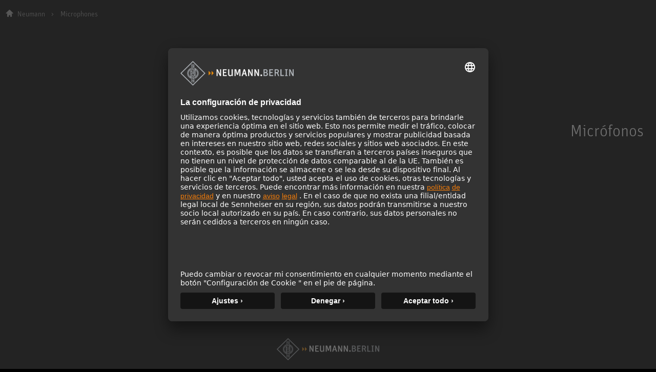

--- FILE ---
content_type: text/html; charset=utf-8
request_url: https://www.neumann.com/es-mx/microphones/?selectedFilters=d2770bdb-6800-4fbe-bd94-3eca948f65b4
body_size: 10990
content:

<!DOCTYPE html>
<html lang="es">
<head>
    <meta charset="utf-8"/>
    <meta http-equiv="X-UA-Compatible" content="IE=10"/>
    <meta name="viewport" content="width=device-width, initial-scale=1.0"/>
    <meta data-privacy-proxy-server="https://privacy-proxy-server.usercentrics.eu">
    <link rel="shortcut icon" href="/favicon-neumann.ico" type="image/x-icon">
    <link rel="icon" href="/favicon-neumann.ico" type="image/x-icon">
    <title>Micr&#xF3;fonos Neumann - Neumann.Berlin</title>
        <meta name="keywords" content=""/>
        <meta name="description" content="Micr&#xF3;fonos Neumann para grabaci&#xF3;n &#x2713; Sonido en directo &#x2713; Radiodifusi&#xF3;n &#x2713; Sala de conciertos &#x2713; Estudio dom&#xE9;stico &#x2713; - M&#xE1;xima calidad de sonido desde 1928"/>
    <link href="https://www.neumann.com/es-mx/products/microphones" rel="canonical" />
<link rel="alternate" href="https://www.neumann.com/en-au/products/microphones" hreflang="en-au" /><link rel="alternate" href="https://www.neumann.com/en-at/products/microphones" hreflang="en-at" /><link rel="alternate" href="https://www.neumann.com/de-at/produkte/microphones" hreflang="de-at" /><link rel="alternate" href="https://www.neumann.com/en-be/products/microphones" hreflang="en-be" /><link rel="alternate" href="https://www.neumann.com/fr-be/products/microphones" hreflang="fr-be" /><link rel="alternate" href="https://www.neumann.com/pt-br/products/microphones" hreflang="pt-br" /><link rel="alternate" href="https://www.neumann.com/es-cl/products/microphones" hreflang="es-cl" /><link rel="alternate" href="https://www.neumann.com/zh-cn/products/microphones" hreflang="zh-cn" /><link rel="alternate" href="https://www.neumann.com/en-cn/products/microphones" hreflang="en-cn" /><link rel="alternate" href="https://www.neumann.com/en-dk/products/microphones" hreflang="en-dk" /><link rel="alternate" href="https://www.neumann.com/en-ee/products/microphones" hreflang="en-ee" /><link rel="alternate" href="https://www.neumann.com/en-fi/products/microphones" hreflang="en-fi" /><link rel="alternate" href="https://www.neumann.com/fr-fr/products/microphones" hreflang="fr-fr" /><link rel="alternate" href="https://www.neumann.com/en-de/products/microphones" hreflang="en-de" /><link rel="alternate" href="https://www.neumann.com/de-de/produkte/microphones" hreflang="de-de" /><link rel="alternate" href="https://www.neumann.com/zh-hk/products/microphones" hreflang="zh-hk" /><link rel="alternate" href="https://www.neumann.com/en-hk/products/microphones" hreflang="en-hk" /><link rel="alternate" href="https://www.neumann.com/en-hu/products/microphones" hreflang="en-hu" /><link rel="alternate" href="https://www.neumann.com/en-in/products/microphones" hreflang="en-in" /><link rel="alternate" href="https://www.neumann.com/en-ie/products/microphones" hreflang="en-ie" /><link rel="alternate" href="https://www.neumann.com/ja-jp/products/microphones" hreflang="ja-jp" /><link rel="alternate" href="https://www.neumann.com/en-lv/products/microphones" hreflang="en-lv" /><link rel="alternate" href="https://www.neumann.com/en-li/products/microphones" hreflang="en-li" /><link rel="alternate" href="https://www.neumann.com/en-lt/products/microphones" hreflang="en-lt" /><link rel="alternate" href="https://www.neumann.com/fr-lu/products/microphones" hreflang="fr-lu" /><link rel="alternate" href="https://www.neumann.com/es-mx/products/microphones" hreflang="es-mx" /><link rel="alternate" href="https://www.neumann.com/en-nl/products/microphones" hreflang="en-nl" /><link rel="alternate" href="https://www.neumann.com/en-nz/products/microphones" hreflang="en-nz" /><link rel="alternate" href="https://www.neumann.com/en-no/products/microphones" hreflang="en-no" /><link rel="alternate" href="https://www.neumann.com/en-sg/products/microphones" hreflang="en-sg" /><link rel="alternate" href="https://www.neumann.com/ko-kr/products/microphones" hreflang="ko-kr" /><link rel="alternate" href="https://www.neumann.com/en-se/products/microphones" hreflang="en-se" /><link rel="alternate" href="https://www.neumann.com/fr-ch/products/microphones" hreflang="fr-ch" /><link rel="alternate" href="https://www.neumann.com/de-ch/produkte/microphones" hreflang="de-ch" /><link rel="alternate" href="https://www.neumann.com/en-ae/products/microphones" hreflang="en-ae" /><link rel="alternate" href="https://www.neumann.com/en-gb/products/microphones" hreflang="en-gb" /><link rel="alternate" href="https://www.neumann.com/en-us/products/microphones" hreflang="en-us" /><link rel="alternate" href="https://www.neumann.com/en-us/products/microphones" hreflang="x-default" />    <meta data-privacy-proxy-server="https://privacy-proxy-server.usercentrics.eu">
    <script id="usercentrics-cmp" src="https://app.usercentrics.eu/browser-ui/latest/loader.js" data-settings-id="SBEgkbVE" async></script>
        <!-- Google Tag Manager -->
        <script type="text/plain" data-usercentrics="Google Tag Manager" >(function(w,d,s,l,i){w[l]=w[l]||[];w[l].push(    
        {'gtm.start': new Date().getTime(),event:'gtm.js'}
        );var f=d.getElementsByTagName(s)[0],    
        j=d.createElement(s),dl=l!='dataLayer'?'&l='+l:'';j.async=true;j.src=    
        'https://www.googletagmanager.com/gtm.js?id='+i+dl;f.parentNode.insertBefore(j,f);
        })(window,document,'script','dataLayer','GTM-MNFH7RC');</script>
        <!-- End Google Tag Manager -->
    <link rel="stylesheet" href="/dist/mega-menu.css?v=7v4bm1TBneJHDLUcPrczWzu_-uW2bD64_jC-YUHv1ik" />
    <link rel="stylesheet" href="/dist/main.css?v=hDudbJZpUxU9KGzjfFQ8_1AETw18MUqW2k1XgfbGsk8" />
    <link rel="stylesheet" href="/dist/ecom.css?v=g9RHDjm-EIMXE9pnvIupcOOjM88WWFdGiBVcky8OmTc" />


    <script>
!function(T,l,y){var S=T.location,k="script",D="instrumentationKey",C="ingestionendpoint",I="disableExceptionTracking",E="ai.device.",b="toLowerCase",w="crossOrigin",N="POST",e="appInsightsSDK",t=y.name||"appInsights";(y.name||T[e])&&(T[e]=t);var n=T[t]||function(d){var g=!1,f=!1,m={initialize:!0,queue:[],sv:"5",version:2,config:d};function v(e,t){var n={},a="Browser";return n[E+"id"]=a[b](),n[E+"type"]=a,n["ai.operation.name"]=S&&S.pathname||"_unknown_",n["ai.internal.sdkVersion"]="javascript:snippet_"+(m.sv||m.version),{time:function(){var e=new Date;function t(e){var t=""+e;return 1===t.length&&(t="0"+t),t}return e.getUTCFullYear()+"-"+t(1+e.getUTCMonth())+"-"+t(e.getUTCDate())+"T"+t(e.getUTCHours())+":"+t(e.getUTCMinutes())+":"+t(e.getUTCSeconds())+"."+((e.getUTCMilliseconds()/1e3).toFixed(3)+"").slice(2,5)+"Z"}(),iKey:e,name:"Microsoft.ApplicationInsights."+e.replace(/-/g,"")+"."+t,sampleRate:100,tags:n,data:{baseData:{ver:2}}}}var h=d.url||y.src;if(h){function a(e){var t,n,a,i,r,o,s,c,u,p,l;g=!0,m.queue=[],f||(f=!0,t=h,s=function(){var e={},t=d.connectionString;if(t)for(var n=t.split(";"),a=0;a<n.length;a++){var i=n[a].split("=");2===i.length&&(e[i[0][b]()]=i[1])}if(!e[C]){var r=e.endpointsuffix,o=r?e.location:null;e[C]="https://"+(o?o+".":"")+"dc."+(r||"services.visualstudio.com")}return e}(),c=s[D]||d[D]||"",u=s[C],p=u?u+"/v2/track":d.endpointUrl,(l=[]).push((n="SDK LOAD Failure: Failed to load Application Insights SDK script (See stack for details)",a=t,i=p,(o=(r=v(c,"Exception")).data).baseType="ExceptionData",o.baseData.exceptions=[{typeName:"SDKLoadFailed",message:n.replace(/\./g,"-"),hasFullStack:!1,stack:n+"\nSnippet failed to load ["+a+"] -- Telemetry is disabled\nHelp Link: https://go.microsoft.com/fwlink/?linkid=2128109\nHost: "+(S&&S.pathname||"_unknown_")+"\nEndpoint: "+i,parsedStack:[]}],r)),l.push(function(e,t,n,a){var i=v(c,"Message"),r=i.data;r.baseType="MessageData";var o=r.baseData;return o.message='AI (Internal): 99 message:"'+("SDK LOAD Failure: Failed to load Application Insights SDK script (See stack for details) ("+n+")").replace(/\"/g,"")+'"',o.properties={endpoint:a},i}(0,0,t,p)),function(e,t){if(JSON){var n=T.fetch;if(n&&!y.useXhr)n(t,{method:N,body:JSON.stringify(e),mode:"cors"});else if(XMLHttpRequest){var a=new XMLHttpRequest;a.open(N,t),a.setRequestHeader("Content-type","application/json"),a.send(JSON.stringify(e))}}}(l,p))}function i(e,t){f||setTimeout(function(){!t&&m.core||a()},500)}var e=function(){var n=l.createElement(k);n.src=h;var e=y[w];return!e&&""!==e||"undefined"==n[w]||(n[w]=e),n.onload=i,n.onerror=a,n.onreadystatechange=function(e,t){"loaded"!==n.readyState&&"complete"!==n.readyState||i(0,t)},n}();y.ld<0?l.getElementsByTagName("head")[0].appendChild(e):setTimeout(function(){l.getElementsByTagName(k)[0].parentNode.appendChild(e)},y.ld||0)}try{m.cookie=l.cookie}catch(p){}function t(e){for(;e.length;)!function(t){m[t]=function(){var e=arguments;g||m.queue.push(function(){m[t].apply(m,e)})}}(e.pop())}var n="track",r="TrackPage",o="TrackEvent";t([n+"Event",n+"PageView",n+"Exception",n+"Trace",n+"DependencyData",n+"Metric",n+"PageViewPerformance","start"+r,"stop"+r,"start"+o,"stop"+o,"addTelemetryInitializer","setAuthenticatedUserContext","clearAuthenticatedUserContext","flush"]),m.SeverityLevel={Verbose:0,Information:1,Warning:2,Error:3,Critical:4};var s=(d.extensionConfig||{}).ApplicationInsightsAnalytics||{};if(!0!==d[I]&&!0!==s[I]){var c="onerror";t(["_"+c]);var u=T[c];T[c]=function(e,t,n,a,i){var r=u&&u(e,t,n,a,i);return!0!==r&&m["_"+c]({message:e,url:t,lineNumber:n,columnNumber:a,error:i}),r},d.autoExceptionInstrumented=!0}return m}(y.cfg);function a(){y.onInit&&y.onInit(n)}(T[t]=n).queue&&0===n.queue.length?(n.queue.push(a),n.trackPageView({})):a()}(window,document,{src: "https://js.monitor.azure.com/scripts/b/ai.2.gbl.min.js", crossOrigin: "anonymous", cfg: {instrumentationKey: 'eaa7b026-5956-450b-a022-654b7e2c6ac5', disableCookiesUsage: false }});
</script>

    
</head>

<body id="default-layout">
    <!-- Google Tag Manager (noscript) -->
    <noscript><iframe title=" Google Tag Manager (noscript)" role="application" src="https://www.googletagmanager.com/ns.html?id=GTM-MNFH7RC" height="0" width="0" style="display:none;visibility:hidden"></iframe></noscript>
    <!-- End Google Tag Manager (noscript) -->






<div data-component-name='Mega-Menu' data-component-props='{"topNavigationItems":[{"contentLinkId":108316,"label":"Productos","ctaLink":null,"ctaText":null,"hasChildren":true,"nodeLayout":"4row"},{"contentLinkId":108330,"label":"Solutions","ctaLink":"/es-mx/solutions","ctaText":"Soluciones","hasChildren":false,"nodeLayout":null},{"contentLinkId":108332,"label":"Service \u0026 Downloads","ctaLink":null,"ctaText":null,"hasChildren":true,"nodeLayout":null},{"contentLinkId":108343,"label":"Knowledge Base","ctaLink":null,"ctaText":null,"hasChildren":true,"nodeLayout":null},{"contentLinkId":108351,"label":"COMPAÑÍA","ctaLink":null,"ctaText":null,"hasChildren":true,"nodeLayout":null}],"marketList":[{"displayName":"Australia (English)","href":"https://www.neumann.com/en-au/products/microphones?selectedFilters=d2770bdb-6800-4fbe-bd94-3eca948f65b4","countryCode":"au","language":"en"},{"displayName":"Austria (English)","href":"https://www.neumann.com/en-at/products/microphones?selectedFilters=d2770bdb-6800-4fbe-bd94-3eca948f65b4","countryCode":"at","language":"en"},{"displayName":"Austria (German)","href":"https://www.neumann.com/de-at/produkte/microphones?selectedFilters=d2770bdb-6800-4fbe-bd94-3eca948f65b4","countryCode":"at","language":"de"},{"displayName":"Belgium (English)","href":"https://www.neumann.com/en-be/products/microphones?selectedFilters=d2770bdb-6800-4fbe-bd94-3eca948f65b4","countryCode":"be","language":"en"},{"displayName":"Belgium (French)","href":"https://www.neumann.com/fr-be/products/microphones?selectedFilters=d2770bdb-6800-4fbe-bd94-3eca948f65b4","countryCode":"be","language":"fr"},{"displayName":"Brazil (Portuguese)","href":"https://www.neumann.com/pt-br/products/microphones?selectedFilters=d2770bdb-6800-4fbe-bd94-3eca948f65b4","countryCode":"br","language":"pt"},{"displayName":"Chile (Spanish)","href":"https://www.neumann.com/es-cl/products/microphones?selectedFilters=d2770bdb-6800-4fbe-bd94-3eca948f65b4","countryCode":"cl","language":"es"},{"displayName":"Chinese Mainland (Chinese)","href":"https://www.neumann.com/zh-cn/products/microphones?selectedFilters=d2770bdb-6800-4fbe-bd94-3eca948f65b4","countryCode":"cn","language":"zh"},{"displayName":"Chinese Mainland (English)","href":"https://www.neumann.com/en-cn/products/microphones?selectedFilters=d2770bdb-6800-4fbe-bd94-3eca948f65b4","countryCode":"cn","language":"en"},{"displayName":"Denmark (English)","href":"https://www.neumann.com/en-dk/products/microphones?selectedFilters=d2770bdb-6800-4fbe-bd94-3eca948f65b4","countryCode":"dk","language":"en"},{"displayName":"Estonia (English)","href":"https://www.neumann.com/en-ee/products/microphones?selectedFilters=d2770bdb-6800-4fbe-bd94-3eca948f65b4","countryCode":"ee","language":"en"},{"displayName":"Finland (English)","href":"https://www.neumann.com/en-fi/products/microphones?selectedFilters=d2770bdb-6800-4fbe-bd94-3eca948f65b4","countryCode":"fi","language":"en"},{"displayName":"France (French)","href":"https://www.neumann.com/fr-fr/products/microphones?selectedFilters=d2770bdb-6800-4fbe-bd94-3eca948f65b4","countryCode":"fr","language":"fr"},{"displayName":"Germany (English)","href":"https://www.neumann.com/en-de/products/microphones?selectedFilters=d2770bdb-6800-4fbe-bd94-3eca948f65b4","countryCode":"de","language":"en"},{"displayName":"Germany (German)","href":"https://www.neumann.com/de-de/produkte/microphones?selectedFilters=d2770bdb-6800-4fbe-bd94-3eca948f65b4","countryCode":"de","language":"de"},{"displayName":"Hong Kong SAR, China (Chinese)","href":"https://www.neumann.com/zh-hk/products/microphones?selectedFilters=d2770bdb-6800-4fbe-bd94-3eca948f65b4","countryCode":"hk","language":"zh"},{"displayName":"Hong Kong SAR, China (English)","href":"https://www.neumann.com/en-hk/products/microphones?selectedFilters=d2770bdb-6800-4fbe-bd94-3eca948f65b4","countryCode":"hk","language":"en"},{"displayName":"Hungary (English)","href":"https://www.neumann.com/en-hu/products/microphones?selectedFilters=d2770bdb-6800-4fbe-bd94-3eca948f65b4","countryCode":"hu","language":"en"},{"displayName":"India (English)","href":"https://www.neumann.com/en-in/products/microphones?selectedFilters=d2770bdb-6800-4fbe-bd94-3eca948f65b4","countryCode":"in","language":"en"},{"displayName":"Ireland (English)","href":"https://www.neumann.com/en-ie/products/microphones?selectedFilters=d2770bdb-6800-4fbe-bd94-3eca948f65b4","countryCode":"ie","language":"en"},{"displayName":"Japan (Japanese)","href":"https://www.neumann.com/ja-jp/products/microphones?selectedFilters=d2770bdb-6800-4fbe-bd94-3eca948f65b4","countryCode":"jp","language":"ja"},{"displayName":"Latvia (English)","href":"https://www.neumann.com/en-lv/products/microphones?selectedFilters=d2770bdb-6800-4fbe-bd94-3eca948f65b4","countryCode":"lv","language":"en"},{"displayName":"Liechtenstein (English)","href":"https://www.neumann.com/en-li/products/microphones?selectedFilters=d2770bdb-6800-4fbe-bd94-3eca948f65b4","countryCode":"li","language":"en"},{"displayName":"Lithuania (English)","href":"https://www.neumann.com/en-lt/products/microphones?selectedFilters=d2770bdb-6800-4fbe-bd94-3eca948f65b4","countryCode":"lt","language":"en"},{"displayName":"Luxembourg (French)","href":"https://www.neumann.com/fr-lu/products/microphones?selectedFilters=d2770bdb-6800-4fbe-bd94-3eca948f65b4","countryCode":"lu","language":"fr"},{"displayName":"Mexico (Spanish)","href":"https://www.neumann.com/es-mx/products/microphones?selectedFilters=d2770bdb-6800-4fbe-bd94-3eca948f65b4","countryCode":"mx","language":"es"},{"displayName":"Netherlands (English)","href":"https://www.neumann.com/en-nl/products/microphones?selectedFilters=d2770bdb-6800-4fbe-bd94-3eca948f65b4","countryCode":"nl","language":"en"},{"displayName":"New Zealand (English)","href":"https://www.neumann.com/en-nz/products/microphones?selectedFilters=d2770bdb-6800-4fbe-bd94-3eca948f65b4","countryCode":"nz","language":"en"},{"displayName":"Norway (English)","href":"https://www.neumann.com/en-no/products/microphones?selectedFilters=d2770bdb-6800-4fbe-bd94-3eca948f65b4","countryCode":"no","language":"en"},{"displayName":"Singapore (English)","href":"https://www.neumann.com/en-sg/products/microphones?selectedFilters=d2770bdb-6800-4fbe-bd94-3eca948f65b4","countryCode":"sg","language":"en"},{"displayName":"South Korea (Korean)","href":"https://www.neumann.com/ko-kr/products/microphones?selectedFilters=d2770bdb-6800-4fbe-bd94-3eca948f65b4","countryCode":"kr","language":"ko"},{"displayName":"Sweden (English)","href":"https://www.neumann.com/en-se/products/microphones?selectedFilters=d2770bdb-6800-4fbe-bd94-3eca948f65b4","countryCode":"se","language":"en"},{"displayName":"Switzerland (French)","href":"https://www.neumann.com/fr-ch/products/microphones?selectedFilters=d2770bdb-6800-4fbe-bd94-3eca948f65b4","countryCode":"ch","language":"fr"},{"displayName":"Switzerland (German)","href":"https://www.neumann.com/de-ch/produkte/microphones?selectedFilters=d2770bdb-6800-4fbe-bd94-3eca948f65b4","countryCode":"ch","language":"de"},{"displayName":"UAE (English)","href":"https://www.neumann.com/en-ae/products/microphones?selectedFilters=d2770bdb-6800-4fbe-bd94-3eca948f65b4","countryCode":"ae","language":"en"},{"displayName":"United Kingdom (English)","href":"https://www.neumann.com/en-gb/products/microphones?selectedFilters=d2770bdb-6800-4fbe-bd94-3eca948f65b4","countryCode":"gb","language":"en"},{"displayName":"United States (English)","href":"https://www.neumann.com/en-us/products/microphones?selectedFilters=d2770bdb-6800-4fbe-bd94-3eca948f65b4","countryCode":"us","language":"en"}],"dealerFinderUrl":null,"productRegistrationUrl":"https://product-registration.neumann.com/","searchPageUrl":"/es-mx/search-page","startPageUrl":"/es-mx"}'></div><!-- Scroll to top -->
<button
    type="button"
    class="scroll-to-top js__scroll-to-top"
    aria-label="Scroll to top">
    <span class="icon icon-arrow-top" aria-hidden="true"></span>
</button>
<!-- end of Scroll to top -->

<main>
    <div data-react-component="Cart"></div>

    


<div class="container-xxl">
    
<ol class="breadcrumb">
            <li class="breadcrumb-item"><a href="/es-mx">Neumann</a></li>
            <li class="breadcrumb-item active" aria-current="page">Microphones</li>
</ol>
</div>

<section class="section--content">
    <div class="container-xxl">
        <div class="category-page">
                <div id="IntroContentArea"
                    class="category-page__intro">
                    

<section class="section--content" data-solutionCategoryId="">
    <div class="container-xl--slim">
        <div id="" class="text-block">
<h1>Micr&oacute;fonos</h1>        </div>
    </div>
</section>

                </div>
            
            <div
                id="product-category-filtering"
                class="category-page__app"
                data-category-id="1073741825"
                data-culture="es"
                data-disable-filtering="False"></div>
            
            <div id="BottomContentArea"
                class="category-page__bottom-content">
                

            </div>
        </div>
    </div>
</section>
</main>



<footer class="footer-main">
    <div class="container-fluid">
        <div class="row justify-content-center">
            <div class="col-12 col-lg-6">
                <div class="container-lg">
                    <div class="row">
                        <div class="col-12 col-sm-4 mb-4 mb-sm-0">
                            <h5 class="headline--footer">Compañía</h5>
                            
<ul class="nav flex-column footer-list">
        <li class="nav-item">
            <a class="nav-link footer-list__link" href="/es-mx/company/about-us">Acerca de nosotros</a>
        </li>
        <li class="nav-item">
            <a class="nav-link footer-list__link" target="_blank" href="https://newsroom.neumann.com/">Noticias</a>
        </li>
        <li class="nav-item">
            <a class="nav-link footer-list__link" href="/es-mx/registration">B2B</a>
        </li>
        <li class="nav-item">
            <a class="nav-link footer-list__link" href="/es-mx/knowledge-base/neumann-in-the-homestudio/homestudio-academy">Neumann en el Home Studio</a>
        </li>
        <li class="nav-item">
            <a class="nav-link footer-list__link" href="/es-mx/company/newsletter-registration">Registro al Newsletter</a>
        </li>
        <li class="nav-item">
            <a class="nav-link footer-list__link" href="/es-mx/company/jobs">Empleo</a>
        </li>
    <li class="nav-item">
        <a class="nav-link footer-list__link" href="#" onClick="UC_UI.showSecondLayer();" title="Cookie Settings">Cookie Settings</a>
    </li>
</ul>
                        </div>
                        <div class="col-12 col-sm-4 mb-4 mb-sm-0">
                            <h5 class="headline--footer">Servicio</h5>
                            
<ul class="nav flex-column footer-list">
        <li class="nav-item">
            <a class="nav-link footer-list__link" href="/es-mx/service--support/downloads">Descargas</a>
        </li>
        <li class="nav-item">
            <a class="nav-link footer-list__link" href="/es-mx/service--support/warranty">Garant&#xED;a</a>
        </li>
        <li class="nav-item">
            <a class="nav-link footer-list__link" href="/es-mx/service--support/service" title="Service">Servicio</a>
        </li>
        <li class="nav-item">
            <a class="nav-link footer-list__link" href="/es-mx/service--support/distributors">Distribuci&#xF3;n &amp; Puntos de  Servicio</a>
        </li>
        <li class="nav-item">
            <a class="nav-link footer-list__link" href="/es-mx/knowledge-base/glossary/glossary-microphones">Glosario Micr&#xF3;fonos</a>
        </li>
        <li class="nav-item">
            <a class="nav-link footer-list__link" href="/es-mx/knowledge-base/glossary/glossary-monitors">Glosario Monitores</a>
        </li>
        <li class="nav-item">
            <a class="nav-link footer-list__link" target="_blank" href="https://help.neumann.com/hc/en-us/requests/new">Contact us</a>
        </li>
</ul>
                        </div>
                        <div class="col-12 col-sm-4 mb-4 mb-sm-0">
                            <h5 class="headline--footer">Productos</h5>
                            
<ul class="nav flex-column footer-list">
        <li class="nav-item">
            <a class="nav-link footer-list__link" href="/es-mx/products/microphones">Micr&#xF3;fonos</a>
        </li>
        <li class="nav-item">
            <a class="nav-link footer-list__link" href="/es-mx/products/microphone-accessories">Accesorios para Micr&#xF3;fonos</a>
        </li>
        <li class="nav-item">
            <a class="nav-link footer-list__link" href="/es-mx/products/historical/v-402">Preamplificadores</a>
        </li>
        <li class="nav-item">
            <a class="nav-link footer-list__link" href="/es-mx/products/monitors">Monitores</a>
        </li>
        <li class="nav-item">
            <a class="nav-link footer-list__link" href="/es-mx/products/monitor-accessories">Monitor Accessories</a>
        </li>
        <li class="nav-item">
            <a class="nav-link footer-list__link" href="/es-mx/products/headphones">Auriculares</a>
        </li>
        <li class="nav-item">
            <a class="nav-link footer-list__link" href="/es-mx/products/historical">Micr&#xF3;fonos Legendarios</a>
        </li>
        <li class="nav-item">
            <a class="nav-link footer-list__link" href="/es-mx/products/audiointerfaces/mt-48">Audio Interface</a>
        </li>
</ul>
                        </div>
                    </div>
                    <div class="row">
                        <div class="col-12 text-center">
                            <a 
                                class="footer-logo" 
                                href="/es-mx" 
                                aria-label="Go to Neumann homepage"
                            >
                                <img 
                                    loading="lazy" 
                                    class="img-fluid footer-logo__img" 
                                    src="/dist/images/logo.png" 
                                    alt="Neumann logo"
                                >
                            </a>
                            <nav aria-label="Social media navigation">
                                <ul class="nav social-list" role="list">
                                    <li class="nav-item social-list__item">
                                        <a 
                                            class="nav-link social-list__link" 
                                            href="https://www.facebook.com/neumann/" 
                                            aria-label="Facebook link">
                                            <span class="icon icon-facebook" aria-hidden="true"></span>
                                        </a>
                                    </li>
                                    <li class="nav-item social-list__item">
                                        <a 
                                            class="nav-link social-list__link" 
                                            href="https://www.instagram.com/neumann.berlin/" 
                                            aria-label="Instagram link">
                                            <span class="icon icon-instagram" aria-hidden="true"></span>
                                        </a>
                                    </li>
                                    <li class="nav-item social-list__item">
                                        <a 
                                            class="nav-link social-list__link" 
                                            href="https://www.youtube.com/user/GeorgNeumannGmbH" 
                                            aria-label="YouTube link">
                                            <span class="icon icon-youtube" aria-hidden="true"></span>
                                        </a>
                                    </li>
                                </ul>
                            </nav>
                        </div>
                    </div>
                    <div class="row">
                        <div class="col-12 d-md-flex align-items-md-center justify-content-md-between">
                            <p class="copyright--footer">© 2018 - 2026 <a class="copyright__link" href="/es-mx">Georg Neumann GmbH</a></p>
                            <ul class="nav footer-nav">
                                    <li class="nav-item footer-nav__item">
                                        <a class="nav-link footer-nav__link" href="/es-mx/legal/imprint">Pie de imprenta</a>
                                    </li>
                                    <li class="nav-item footer-nav__item">
                                        <a class="nav-link footer-nav__link" href="/es-mx/legal/privacy-policy">Pol&#xED;tica de privacidad</a>
                                    </li>
                                    <li class="nav-item footer-nav__item">
                                        <a class="nav-link footer-nav__link" href="/es-mx/legal/terms">Condiciones de uso</a>
                                    </li>
                                    <li class="nav-item footer-nav__item">
                                        <a class="nav-link footer-nav__link" href="/es-mx/legal/terms-and-conditions">Condiciones Generales</a>
                                    </li>
                                    <li class="nav-item footer-nav__item">
                                        <a class="nav-link footer-nav__link" href="/es-mx/legal/accessibility-statement">Declaraci&#xF3;n sobre accesibilidad</a>
                                    </li>
                            </ul>
                        </div>
                    </div>
                </div>
            </div>
        </div>
    </div>
</footer>

<script defer="defer" src="/Util/Find/epi-util/find.js"></script>
<script>
document.addEventListener('DOMContentLoaded',function(){if(typeof FindApi === 'function'){var api = new FindApi();api.setApplicationUrl('/');api.setServiceApiBaseUrl('/find_v2/');api.processEventFromCurrentUri();api.bindWindowEvents();api.bindAClickEvent();api.sendBufferedEvents();}})
</script>
    <script>
        window.MSAL_REDIRECT_URI = "https://www.neumann.com/";
        window.BE_ENVIRONMENT = "Production";
        window.NEUMANN_TRANSLATIONS = [{"key":"/Commerce/TaxInfo/CL","value":"incl. IVA","name":"es"},{"key":"/Commerce/OrderConfirmationPage/CustomerAccountTitle","value":"Cuenta de cliente\n","name":"es"},{"key":"/Commerce/UserFavorites/FavoriteProductListIsEmptyListText","value":"Los favoritos están vacíos\n","name":"es"},{"key":"/Commerce/MSALLoginButton/LogoutBtnText","value":"Cerrar sesión\n","name":"es"},{"key":"/Commerce/MSALLoginStatus/NotLoggedInText","value":"No conectado\n","name":"es"},{"key":"/App/Profile/ProfileToggleBtnAriaLabelClose","value":"Cerrar perfil ","name":"es"},{"key":"/Commerce/Validation/Checkout/LineItemsAreRequired","value":"Las partidas son obligatorias.\n","name":"es"},{"key":"/Commerce/CheckoutForm/BillingAddressIsTheSameAsShippingAddressText","value":"La dirección de facturación es la misma que la de envío\n","name":"es"},{"key":"/Commerce/AddressForm/ZipCodeTitle","value":"Código postal\n","name":"es"},{"key":"/Commerce/AddressForm/CountrySelectPlaceholder","value":"Seleccione su país","name":"es"},{"key":"/App/LanguageSwitcher/LanguageSwitcherBtnTextAriaLabelOpen","value":"Abrir selector de idiomas ","name":"es"},{"key":"/Commerce/SuccessPurchasePage/CouldNotLoadOrder","value":"No se ha podido cargar el pedido\n","name":"es"},{"key":"/Commerce/CheckoutForm/IsSoftwareCheckboxText","value":"I agree that Sennheiser may commence performance of the contract by sending me the licence key before expiry of the cancellation period. I am aware that this invalidates any right of cancellation to which I am entitled as a consumer.","name":"es"},{"key":"/Commerce/UserOrders/ErrorFetchingOrderListDataText","value":"Error al recuperar los datos de la lista de pedidos\n","name":"es"},{"key":"/Commerce/TaxInfo/AT","value":"incl. IVA & incl. gastos de envío","name":"es"},{"key":"/Commerce/AddToFavoriteButton/AddToFavoritesBtnText","value":"Añadir a favoritos\n","name":"es"},{"key":"/Commerce/CheckoutForm/NextBtnText","value":"Siguiente\n","name":"es"},{"key":"/Commerce/UserAccount/GetB2BAccessB2BBtnText","value":"Obtener acceso B2B\n","name":"es"},{"key":"/Commerce/UserAccountAddress/DeleteBtnText","value":"Borrar\n","name":"es"},{"key":"/Commerce/AddressForm/NoFormDataText","value":"No formData\n","name":"es"},{"key":"/Commerce/DealerPopup/ClosePopup","value":"Cerrar ventana emergente ","name":"es"},{"key":"/Commerce/OrderConfirmationPage/TrackOrderBtnText","value":"Seguimiento del pedido\n","name":"es"},{"key":"/Commerce/AddressForm/AddressTitle","value":"Dirección\n","name":"es"},{"key":"/Commerce/Form/SalutationTitle","value":"Saludo\n","name":"es"},{"key":"/Commerce/ConfirmPopup/ConfirmText","value":"¿Borrar de verdad?","name":"es"},{"key":"/App/ProductGrid/TooltipViewSwitch/List","value":"Vista en lista","name":"es"},{"key":"/Commerce/MSALLoginButton/LoginBtnText","value":"Inicio de sesión\n","name":"es"},{"key":"/Commerce/Validation/Checkout/NoMarketForShippingAddressCountry","value":"No se ha encontrado ningún mercado para el país de la dirección de envío ({shippingAddressCountryCode}) \n\n\n\n","name":"es"},{"key":"/Commerce/Validation/Checkout/ShippingAddressCountryDoesNotMatchRequestCountry","value":"El país de la dirección de envío ({shippingAddressCountryCode}) no coincide con el país del mercado ({requestCountryCode}). Selecciona el país en el que te encuentras actualmente.\n","name":"es"},{"key":"/App/LanguageSwitcher/Close","value":"Cerrar","name":"es"},{"key":"/Commerce/UserAccount/AccessB2BContentB2BBtnText","value":"Acceso a contenidos B2B\n","name":"es"},{"key":"/Commerce/UserAccount/B2BInformationsTitle","value":"Información B2B\n","name":"es"},{"key":"/Commerce/Form/GRecaptchaValidationText","value":"Por favor, compruebe el Captcha.\n","name":"es"},{"key":"/Commerce/UserAccountAddress/SubmitAddressFormPopupBtnText","value":"guardar","name":"es"},{"key":"/Commerce/TermsAndConditions/Conditions","value":"condiciones\n","name":"es"},{"key":"/Commerce/PaymentError/PaymentErrorText","value":"Algo ha ido mal\n","name":"es"},{"key":"/Commerce/CheckoutPage/GuestCheckoutBtnText","value":"Continuar sin registrarse","name":"es"},{"key":"/Commerce/CheckoutForm/BillingAddressTitle","value":"Dirección de facturación\n","name":"es"},{"key":"/Commerce/OrderTileDetails/StatusText","value":"estado desconocido\n","name":"es"},{"key":"/Commerce/UserOrdersClickedOrder/DisplayingErrorText","value":"Tenemos problemas para mostrar el pedido con el ID: {order_query_param_id}\n","name":"es"},{"key":"/App/LanguageSwitcher/ConfirmSwitch\t","value":"Confirme","name":"es"},{"key":"/Commerce/B2B/B2BBtnText","value":"B2B\n","name":"es"},{"key":"/Commerce/OrderConfirmationPage/OrderConfirmationEmailText","value":"Hemos recibido su pedido y le hemos enviado un correo electrónico de confirmación {email}. \n","name":"es"},{"key":"/App/MegaMenu/CloseSearch","value":"Cerrar","name":"es"},{"key":"/Commerce/ConfirmPopup/ConfirmBtnText","value":"Confirmar","name":"es"},{"key":"/Commerce/Cart/GoToCheckoutBtnText","value":"Ir a la caja\n","name":"es"},{"key":"/Commerce/UserFavorites/ErrorFetchingFavoritesDataText","value":"Error al recuperar los datos de favoritos\n","name":"es"},{"key":"/Commerce/Cart/YourCartIsEmptyText","value":"Su cesta está vacía\n","name":"es"},{"key":"/App/Profile/ProductRegistration","value":"Registro de productos ","name":"es"},{"key":"/Commerce/OrderDetails/ContactInformationTitle","value":"Información de contacto\n","name":"es"},{"key":"/Commerce/SuccessPurchasePage/NoTrackingNumberInQueryParamsErrorText","value":"No trackingNumber in query params\n","name":"es"},{"key":"/Commerce/OrderReturn/RefundTotalLabel","value":"Reembolso total\n","name":"es"},{"key":"/Commerce/ArticleRefundInfo/ReasonLabel","value":"Razón\n","name":"es"},{"key":"/Commerce/TermsAndConditions/TermsAndConditionsText","value":"Al hacer clic en el botón de abajo usted acepta los {url_terms}.\n","name":"es"},{"key":"/Commerce/OrderSummary/OrderDetailsText","value":"Texto\n","name":"es"},{"key":"/Commerce/UserOrders/DownloadsTitle","value":"Descargas\n","name":"es"},{"key":"/Commerce/AddressForm/CountryTitle","value":"País\n","name":"es"},{"key":"/Commerce/OrderSummary/ContactInformationTitle","value":"Información de contacto\n","name":"es"},{"key":"/Commerce/NavigationButtons/OpenCart","value":"Abrir carrito ","name":"es"},{"key":"/Commerce/OrderSummary/ContractualPartnerHeadline","value":"La parte contratante es: \n","name":"es"},{"key":"/Commerce/OrderSummary/PayNowBtnText","value":"Pagar ahora\n","name":"es"},{"key":"/Commerce/RecaptchaElementBlock/RecaptchaElementBlockTitle","value":"Texto de RecaptchaElementBlock\n","name":"es"},{"key":"/Commerce/AddToCartButton/RemoveFromCartBtnText","value":"Eliminar de la cesta\n","name":"es"},{"key":"/Commerce/OrderConfirmationPage/CreationCustomerAccountEmailSentSetPasswordText","value":"Si utilizas una cuenta de cliente, puedes ver y gestionar tus pedidos en línea.\n","name":"es"},{"key":"/Commerce/UserAccountAddress/EditBtnText","value":"Editar\n","name":"es"},{"key":"/Commerce/OrderSummary/BackBtnText","value":"Volver\n","name":"es"},{"key":"/Commerce/OrderSummary/BillingAddressTitle","value":"Dirección de facturación\n","name":"es"},{"key":"/Commerce/Costs/DiscountText","value":"Descuento\n","name":"es"},{"key":"/Commerce/CheckoutForm/ShippingAddressTitle","value":"Dirección de envío\n","name":"es"},{"key":"/Commerce/AddToCartButton/AddToCartBtnText","value":"Añadir al carrito\n","name":"es"},{"key":"/Commerce/Cart/CartTitle","value":"Cesta\n","name":"es"},{"key":"/Commerce/UserOrdersClickedOrder/SeeAllOrdersBtnText","value":"Ver todos los pedidos\n","name":"es"},{"key":"/Commerce/OrderConfirmationPage/PurchasedProductsTitle","value":"Productos comprados\n","name":"es"},{"key":"/Commerce/OrderReturn/RefundNowBtnText","value":"Reembolsar ahora\n","name":"es"},{"key":"/Commerce/UserPage/FavoritesTabTitle","value":"Favoritos\n","name":"es"},{"key":"/Commerce/OrderReturn/PleaseSelectProductsToReturnText","value":"Seleccione los productos que desea devolver\n","name":"es"},{"key":"/Commerce/AddToFavoriteButton/RemoveFromFavoritesBtnText","value":"Eliminar de favoritos\n","name":"es"},{"key":"/Commerce/Costs/TaxText","value":"Impuesto\n","name":"es"},{"key":"/Commerce/UserAccount/ErrorFetchingAccountDataText","value":"Error al obtener datos de la cuenta\n","name":"es"},{"key":"/Commerce/OrderConfirmationPage/ContactInformationTitle","value":"Información de contacto\n","name":"es"},{"key":"/Commerce/VoucherCode/ApplyBtnText","value":"Aplicar\n","name":"es"},{"key":"/Commerce/Validation/Checkout/ShippingAddressCountryDoesNotMatchIpCountry","value":"El país de la dirección de envío ({shippingAddressCountryCode}) no coincide con el código de país resuelto por la dirección IP. Los siguientes artículos son productos de software: {softwareProducts}\n","name":"es"},{"key":"/Commerce/ProductTile/AvailableOnline","value":"Disponible en línea","name":"es"},{"key":"/Commerce/Cart/TaxText","value":"Impuesto\n","name":"es"},{"key":"/Commerce/StoreCountrySelection/PurcaseText","value":"Nota: Los productos y servicios mostrados pueden variar en función de tu país. Selecciona tu país:","name":"es"},{"key":"/Commerce/PaymentError/CancellationTitle","value":"Cancelación\n","name":"es"},{"key":"/Commerce/OrderReturn/AConfirmationMailWithTheReturnLabelHasBeenSentToYouText","value":"Se le ha enviado un correo de confirmación con la etiqueta de devolución.\n","name":"es"},{"key":"/Commerce/UserAccount/AddressFormPopupAddBtnText","value":"Añadir\n","name":"es"},{"key":"/App/Profile/ProfileBtnText","value":"Perfil \n","name":"es"},{"key":"/Commerce/AddressForm/CountrySelectError","value":"Por favor, seleccione un país","name":"es"},{"key":"/App/ProductComparison/CompareProductsBtnText","value":"Compara productos ","name":"es"},{"key":"/Commerce/UserAccount/AddressesTitle","value":"Direcciones\n","name":"es"},{"key":"/Commerce/Costs/SubtotalText","value":"Subtotal","name":"es"},{"key":"/App/MegaMenu/ToggleButton/OpenNavAriaLabel","value":"Abrir navegación ","name":"es"},{"key":"/Commerce/UserPage/OrdersTabTitle","value":"Pedidos\n","name":"es"},{"key":"/Commerce/OrderTileDetails/SeeDetailsBtnText","value":"Ver detalles\n","name":"es"},{"key":"/App/ProductComparison/CompareProductsBtnAriaLabelClose","value":"Cerrar Comparar productos ","name":"es"},{"key":"/Commerce/CheckoutPage/CartIsEmptyText","value":"La cesta está vacía\n","name":"es"},{"key":"/Commerce/AddressForm/FirstnameTitle","value":"Nombre\n","name":"es"},{"key":"/Commerce/ShippingAddress/SaveBtnText","value":"Guardar\n","name":"es"},{"key":"/Commerce/AddressForm/LastnameTitle","value":"Apellido\n","name":"es"},{"key":"/Commerce/VoucherCode/VoucherCodeText","value":"Código del vale\n","name":"es"},{"key":"/Commerce/PaymentError/GoHomeBtnText","value":"Ir a la página de inicio\n","name":"es"},{"key":"/Commerce/TermsAndConditions/Terms","value":"condiciones generales","name":"es"},{"key":"/App/MegaMenu/SearchInputPlaceholder","value":"Introduce aquí el término de búsqueda...","name":"es"},{"key":"/Commerce/Costs/VoucherText","value":"Vale\n","name":"es"},{"key":"/App/Profile/ToLogin","value":"Para iniciar sesión ","name":"es"},{"key":"/Commerce/StoreCountrySelection/GoBtnText","value":"Confirme","name":"es"},{"key":"/Commerce/ArticleQuantity/QuantityLabel","value":"Cantidad\n","name":"es"},{"key":"/Commerce/AddressForm/StateTitle","value":"Estado","name":"es"},{"key":"/Commerce/OrderDetailsPage/SeeAllOrdersBtnText","value":"Ver todos los pedidos\n","name":"es"},{"key":"/Commerce/PaymentError/CancellationText","value":"Texto de cancelación\n","name":"es"},{"key":"/Commerce/OrderReturn/GoToADropOffPointBeforeAndShowTheReturnLabelText","value":"Acuda a un punto de devolución antes del {fecha} y muestre la etiqueta de devolución en el punto de devolución.","name":"es"},{"key":"/Commerce/DealerPopup/OnlineDealerTitle","value":"Distribuidor en línea\n","name":"es"},{"key":"/Commerce/AddressForm/PhoneTitle","value":"Número de teléfono","name":"es"},{"key":"/Commerce/OrderDetails/ReturnArticlesBtnText","value":"Devolver artículos\n","name":"es"},{"key":"/Commerce/UserPage/AccountTabTitle","value":"Cuenta\n","name":"es"},{"key":"/Commerce/UserOrders/OrdersListIsEmptyText","value":"Los pedidos están vacíos\n","name":"es"},{"key":"/Commerce/ShippingAddressAddNew/AddNewAddressText","value":"Añadir nueva dirección\n","name":"es"},{"key":"/Commerce/OrderDetailsPage/BackToOrderBtnText","value":"Volver al pedido\n","name":"es"},{"key":"/Commerce/Cart/CartItemPreviewAltText","value":"vista previa de artículos de la cesta\n","name":"es"},{"key":"/App/ProductGrid/Tooltip/CompareProducts","value":"Comparar productos","name":"es"},{"key":"/Commerce/AddToCartButton/LoadingStateBtnText","value":"Cargando\n","name":"es"},{"key":"/Commerce/CancellationPurchasePage/CancellationPurchaseText","value":"Cancelación Página de compra\n","name":"es"},{"key":"/App/MegaMenu/OpenSearch","value":"Abrir","name":"es"},{"key":"/Commerce/OrderSummary/ShippingAddressTitle","value":"Dirección de envío\n","name":"es"},{"key":"/Commerce/OrderSummary/OrderDetailsTitle","value":"Pedido\n","name":"es"},{"key":"/Commerce/AddressForm/StateSelectError","value":"Por favor, seleccione un país","name":"es"},{"key":"/Commerce/TaxInfo/MX","value":"incl. IVA","name":"es"},{"key":"/Commerce/UserOrders/ItemsTitle","value":"Artículos\n","name":"es"},{"key":"/Commerce/PaymentError/PaymentErrorTitle","value":"Error de pago\n","name":"es"},{"key":"/App/LanguageSwitcher/Submit","value":"guardar","name":"es"},{"key":"/Commerce/AddressForm/StateSelectPlaceholder","value":"Estado EE. UU","name":"es"},{"key":"/Commerce/AddressForm/CancelBtnText","value":"Cancelar\n","name":"es"},{"key":"/Commerce/AddressForm/CityTitle","value":"Ciudad\n","name":"es"},{"key":"/Commerce/OrderReturn/ItemsToReturnLabel","value":"Artículos a devolver\n","name":"es"},{"key":"/App/LanguageSwitcher/Cancel","value":"Cancelar","name":"es"},{"key":"/Commerce/ConfirmPopup/CancelBtnText","value":"Cancelar","name":"es"},{"key":"/Commerce/DealerPopup/FindADealerBtnText","value":"Buscar un distribuidor\n","name":"es"},{"key":"/Commerce/UserFavorites/FavoriteProductListImageAltText","value":"vista previa de productos favoritos\n","name":"es"},{"key":"/Commerce/OrderReturn/YouHaveRegisteredYourReturnText","value":"Ha registrado su devolución\n","name":"es"},{"key":"/Commerce/NavigationButtons/OpenSearch","value":"Cerrar ventana emergente ","name":"es"},{"key":"/App/LanguageSwitcher/ConfirmSwitchText","value":"Confirma que deseas cambiar el idioma y el mercado. ","name":"es"},{"key":"/Commerce/OrderConfirmationPage/OrderNumberText","value":"Su número de pedido es {code}\n","name":"es"},{"key":"/App/LanguageSwitcher/LanguageSwitcherBtnText","value":"Cambiador de idioma","name":"es"},{"key":"/Commerce/Form/RoleRequiredText","value":"Rol requerido\n","name":"es"},{"key":"/Commerce/Costs/TotalText","value":"Total\n","name":"es"},{"key":"/App/MegaMenu/ToggleButton/CloseNavAriaLabel","value":"Cerrar navegación ","name":"es"},{"key":"/App/ProductGrid/TooltipViewSwitch/Grid","value":"Vista de cuadrícula\n","name":"es"},{"key":"/App/LanguageSwitcher/LanguageSwitcherBtnTextAriaLabelClose","value":"Cerrar Selector de idioma y mercado ","name":"es"},{"key":"/Commerce/CheckoutPage/PleaseLoginToBuyText","value":"Inicia sesión para comprar","name":"es"},{"key":"/Commerce/Validation/Order/CannotLoadOrder","value":"No se puede cargar el pedido\n","name":"es"},{"key":"/Commerce/UserAccount/UserAccountBtnText","value":"Cuenta de usuario\n","name":"es"},{"key":"/Commerce/Cart/TotalText","value":"Total\n","name":"es"},{"key":"/Commerce/TaxInfo/CH","value":"incl. IVA & incl. gastos de envío","name":"es"},{"key":"/Commerce/Cart/CloseButtonAriaLabel\t","value":"Cerrar el carrito \n","name":"es"},{"key":"/Commerce/Cart/ExploreProductsBtn","value":"Explorar productos\n","name":"es"},{"key":"/App/ProductComparison/CompareProductsBtnAriaLabelOpen","value":"Abrir Comparar productos ","name":"es"},{"key":"/Commerce/OrderConfirmationPage/ThankYouForYouPurchaseText","value":"Gracias por su compra\n","name":"es"},{"key":"/Commerce/ShippingAddress/NoAddressSelectedText","value":"No se ha seleccionado ninguna dirección\n","name":"es"},{"key":"/App/Profile/ProfileToggleBtnAriaLabelOpen","value":"Abrir perfil ","name":"es"},{"key":"/Commerce/TaxInfo/UK","value":"incl. VAT & incl. shipping costs","name":"en"},{"key":"/Commerce/OrderReturn/RefundLegalDisclaimer","value":"*The refund amount shown is provisional. The final refund will be made after receipt and inspection of the returned goods and may change depending on the condition of the goods.","name":"en"},{"key":"/Commerce/TaxInfo/NZ","value":"incl. VAT\t","name":"en"},{"key":"/Commerce/TaxInfo/FI","value":"incl. VAT & incl. shipping costs","name":"en"},{"key":"/Commerce/Shipping/Duration","value":"Delivery time: 3-5 working days ","name":"en"},{"key":"/Commerce/TaxInfo/FR","value":"incl. VAT & incl. shipping costs","name":"en"},{"key":"/Commerce/TaxInfo/GB","value":"incl. VAT & incl. shipping costs","name":"en"},{"key":"/Commerce/TaxInfo/KO","value":"","name":"en"},{"key":"/Commerce/TaxInfo/LT","value":"incl. VAT\t","name":"en"},{"key":"/Commerce/TaxInfo/IE","value":"incl. VAT & incl. shipping costs","name":"en"},{"key":"/Commerce/OrderSummary/ContractualPartnerText","value":"Sennheiser electronic SE & Co. KG \n{br} \nAm Labor 1, 30900 Wedemark, Germany","name":"en"},{"key":"/Commerce/TaxInfo/US","value":"excl. VAT & incl. shipping costs","name":"en"},{"key":"/Commerce/Validation/Checkout/MarketForShippingAddressCountryNotEnabled","value":"Market for shipping address country ({shippingAddressCountryCode}) is not enabled","name":"en"},{"key":"/Commerce/TaxInfo/AE","value":"incl. VAT & incl. shipping costs","name":"en"},{"key":"/Commerce/Validation/Address/CannotFindAddress","value":"Could not find address with id {addressId}","name":"en"},{"key":"/Commerce/TaxInfo/DK","value":"incl. VAT & incl. shipping costs","name":"en"},{"key":"/Commerce/Validation/Address/ZipCode","value":"Postal code is required","name":"en"},{"key":"/Commerce/TaxInfo/JP","value":"incl. VAT\t","name":"en"},{"key":"/Commerce/CheckoutGuestForm/EmailInputLabel","value":"E-Mail","name":"en"},{"key":"/Commerce/Validation/Address/City","value":"City is required","name":"en"},{"key":"/Commerce/TaxInfo/KR","value":"incl. VAT\t","name":"en"},{"key":"/Commerce/TaxInfo/SE","value":"incl. VAT\t","name":"en"},{"key":"/Commerce/TaxInfo/IT","value":"incl. VAT & incl. shipping costs","name":"en"},{"key":"/Commerce/TaxInfo/HK","value":"incl. VAT\t","name":"en"},{"key":"/Commerce/TaxInfo/EE","value":"incl. VAT & incl. shipping costs","name":"en"},{"key":"/Commerce/TaxInfo/LU","value":"incl. VAT\t","name":"en"},{"key":"/Commerce/TaxInfo/LI","value":"incl. VAT\t","name":"en"},{"key":"/Commerce/TaxInfo/ES","value":"incl. VAT & incl. shipping costs","name":"en"},{"key":"/Commerce/TaxInfo/NO","value":"incl. VAT\t","name":"en"},{"key":"/Commerce/TaxInfo/CN","value":"incl. VAT & incl. shipping costs","name":"en"},{"key":"/Commerce/Validation/Checkout/BillingAddressIsMissing","value":"Billing address is missing","name":"en"},{"key":"/Commerce/TaxInfo/CA","value":"excl. VAT","name":"en"},{"key":"/Commerce/TaxInfo/SG","value":"incl. VAT\t","name":"en"},{"key":"/Commerce/AddressForm/AvalaraAddressCheckErrorText","value":"The postcode you entered does not match the state. Please select the correct state.","name":"en"},{"key":"/Commerce/TaxInfo/BR","value":"incl. VAT & incl. shipping costs","name":"en"},{"key":"/Commerce/Validation/Address/Country","value":"Country is required","name":"en"},{"key":"/Commerce/Validation/Address/Street","value":"Street is required","name":"en"},{"key":"/Commerce/CheckoutForm/BillingAddressValidationMessagenull  ","value":"Please select the same billing country as in your previous order to continue.","name":"en"},{"key":"/Commerce/TaxInfo/NL","value":"incl. VAT","name":"en"},{"key":"/Commerce/TaxInfo/PT","value":"incl. VAT","name":"en"},{"key":"/Commerce/TaxInfo/LV","value":"incl. VAT\t","name":"en"},{"key":"/Commerce/TaxInfo/DE","value":"incl. VAT & incl. shipping costs","name":"en"},{"key":"/Commerce/TaxInfo/BE","value":"incl. VAT, shipping costs & recupel","name":"en"},{"key":"/Commerce/TaxInfo/HU","value":"incl. VAT","name":"en"},{"key":"/Commerce/Validation/Refund/RefundTimeout","value":"Order cannot be refunded after {numberOfDaysToRefund} days.","name":"en"},{"key":"/App/MegaMenu/MenuTitle","value":"Menu","name":"en"},{"key":"/Commerce/Validation/Refund/InvalidAmountToRefund","value":"Cannot refund {requestedRefundQuantity} items of {code}. Only {availableQuantity} items are available.","name":"en"}];
    </script>
    <script defer type="text/javascript" src="/dist/mega-menu.js?v=36ExR8GA6bzl81tRNPUC-jCEgbarfQrOpCb6mYBQuw8"></script>
    <script defer type="text/javascript" src="/dist/main.js?v=1MKWvkmo2v6_HjLK3T6KpZ5nyan_b9Y3THtzfXtapzs"></script>
    <script defer type="text/javascript" src="/dist/ecom.js?v=M7YzTdobtwgCoqluCCcyhVCIMbFZs5gcKZIunRVd870"></script>
    <script id="ze-snippet" src="https://static.zdassets.com/ekr/snippet.js?key=5680a622-2336-4036-b1bf-21f08b32b40a" type="text/plain" data-usercentrics="Zendesk Chatbot"></script>
<script type="text/plain" data-usercentrics="Dialogflow" src="https://www.gstatic.com/dialogflow-console/fast/messenger/bootstrap.js?v=1"></script>
<div data-react-component="NeumannChatbot" data-language="es"></div> </body>
</html>

--- FILE ---
content_type: text/javascript
request_url: https://www.neumann.com/dist/mega-menu.js?v=36ExR8GA6bzl81tRNPUC-jCEgbarfQrOpCb6mYBQuw8
body_size: 249540
content:
/*! For license information please see mega-menu.js.LICENSE.txt */
(()=>{var e,t,n={284:(e,t,n)=>{"use strict";n.d(t,{u:()=>i});var r=n(9059),o=n(2891);function i(e){return(new TextDecoder).decode(function(e){let t=e.replace(/-/g,"+").replace(/_/g,"/");switch(t.length%4){case 0:break;case 2:t+="==";break;case 3:t+="=";break;default:throw(0,r.bD)(o._t)}const n=atob(t);return Uint8Array.from(n,e=>e.codePointAt(0)||0)}(e))}},297:(e,t,n)=>{"use strict";n.d(t,{StandardController:()=>rt});var r=n(4279),o=n(1455),i=n(4552),a=n(1724),s=n(7597),c=n(7664),l=n(7287),u=n(1302),d=n(4217),h=n(7193),p=n(7566),f=n(5295),g=n(9721),m=n(757);class v{generateAppMetadataKey(){return v.generateAppMetadataCacheKey(this.environment,this.clientId)}static generateAppMetadataCacheKey(e,t){return[c.GU,e,t].join(c.LR.CACHE_KEY_SEPARATOR).toLowerCase()}static createAppMetadataEntity(e,t,n){const r=new v;return r.clientId=e,r.environment=t,n&&(r.familyId=n),r}static isAppMetadataEntity(e,t){return!!t&&(0===e.indexOf(c.GU)&&t.hasOwnProperty("clientId")&&t.hasOwnProperty("environment"))}}var y=n(6007);class b{static isThrottlingEntity(e,t){let n=!1;e&&(n=0===e.indexOf(c.Xw.THROTTLING_PREFIX));let r=!0;return t&&(r=t.hasOwnProperty("throttleTime")),n&&r}}var w=n(9633);class C{static setRequestState(e,t,n){const r=C.generateLibraryState(e,n);return t?`${r}${c.YM.RESOURCE_DELIM}${t}`:r}static generateLibraryState(e,t){if(!e)throw(0,d.SB)(h.oL);const n={id:e.createNewGuid()};t&&(n.meta=t);const r=JSON.stringify(n);return e.base64Encode(r)}static parseRequestState(e,t){if(!e)throw(0,d.SB)(h.oL);if(!t)throw(0,d.SB)(h.f$);try{const n=t.split(c.YM.RESOURCE_DELIM),r=n[0],o=n.length>1?n.slice(1).join(c.YM.RESOURCE_DELIM):c.YM.EMPTY_STRING,i=e.base64Decode(r),a=JSON.parse(i);return{userRequestState:o||c.YM.EMPTY_STRING,libraryState:a}}catch(e){throw(0,d.SB)(h.f$)}}}const O="home_account_id",k="UPN";var E=n(7300);class S{constructor(e,t,n,r,o){this.account=e||null,this.idToken=t||null,this.accessToken=n||null,this.refreshToken=r||null,this.appMetadata=o||null}}var _=n(9059),T=n(7355),x=n(6343),P=n(2639);class A{constructor(e){this.validateWindowStorage(e),this.windowStorage=window[e]}validateWindowStorage(e){if(e!==T.Al.LocalStorage&&e!==T.Al.SessionStorage||!window[e])throw(0,x.jz)(P.xz)}getItem(e){return this.windowStorage.getItem(e)}setItem(e,t){this.windowStorage.setItem(e,t)}removeItem(e){this.windowStorage.removeItem(e)}getKeys(){return Object.keys(this.windowStorage)}containsKey(e){return this.windowStorage.hasOwnProperty(e)}}var R=n(7377);function I(e,t){if(!t)return null;try{return C.parseRequestState(e,t).libraryState.meta}catch(e){throw(0,d.SB)(h.f$)}}var j=n(284),M=n(1300),N=n(2891);class L extends g.G{constructor(e,t,n,r,o){super(e,n,r,o),this.COOKIE_LIFE_MULTIPLIER=864e5,this.cacheConfig=t,this.logger=r,this.internalStorage=new R.X,this.browserStorage=this.setupBrowserStorage(this.cacheConfig.cacheLocation),this.temporaryCacheStorage=this.setupTemporaryCacheStorage(this.cacheConfig.temporaryCacheLocation,this.cacheConfig.cacheLocation),t.cacheMigrationEnabled&&(this.migrateCacheEntries(),this.createKeyMaps())}setupBrowserStorage(e){switch(e){case T.Al.LocalStorage:case T.Al.SessionStorage:try{return new A(e)}catch(e){this.logger.verbose(e);break}}return this.cacheConfig.cacheLocation=T.Al.MemoryStorage,new R.X}setupTemporaryCacheStorage(e,t){switch(t){case T.Al.LocalStorage:case T.Al.SessionStorage:try{return new A(e||T.Al.SessionStorage)}catch(e){return this.logger.verbose(e),this.internalStorage}case T.Al.MemoryStorage:default:return this.internalStorage}}migrateCacheEntries(){const e=`${c.YM.CACHE_PREFIX}.${c.Gd.ID_TOKEN}`,t=`${c.YM.CACHE_PREFIX}.${c.Gd.CLIENT_INFO}`,n=`${c.YM.CACHE_PREFIX}.${c.Gd.ERROR}`,r=`${c.YM.CACHE_PREFIX}.${c.Gd.ERROR_DESC}`,o=[this.browserStorage.getItem(e),this.browserStorage.getItem(t),this.browserStorage.getItem(n),this.browserStorage.getItem(r)];[c.Gd.ID_TOKEN,c.Gd.CLIENT_INFO,c.Gd.ERROR,c.Gd.ERROR_DESC].forEach((e,t)=>this.migrateCacheEntry(e,o[t]))}migrateCacheEntry(e,t){t&&this.setTemporaryCache(e,t,!0)}createKeyMaps(){this.logger.trace("BrowserCacheManager - createKeyMaps called.");const e=this.getItem(T.dh.ACCOUNT_KEYS),t=this.getItem(`${T.dh.TOKEN_KEYS}.${this.clientId}`);if(e&&t)return void this.logger.verbose("BrowserCacheManager:createKeyMaps - account and token key maps already exist, skipping migration.");this.browserStorage.getKeys().forEach(e=>{if(this.isCredentialKey(e)){const t=this.getItem(e);if(t){const n=this.validateAndParseJson(t);if(n&&n.hasOwnProperty("credentialType"))switch(n.credentialType){case c.aG.ID_TOKEN:if(m.Kx(n)){this.logger.trace("BrowserCacheManager:createKeyMaps - idToken found, saving key to token key map"),this.logger.tracePii(`BrowserCacheManager:createKeyMaps - idToken with key: ${e} found, saving key to token key map`);const t=n,r=this.updateCredentialCacheKey(e,t);return void this.addTokenKey(r,c.aG.ID_TOKEN)}this.logger.trace("BrowserCacheManager:createKeyMaps - key found matching idToken schema with value containing idToken credentialType field but value failed IdTokenEntity validation, skipping."),this.logger.tracePii(`BrowserCacheManager:createKeyMaps - failed idToken validation on key: ${e}`);break;case c.aG.ACCESS_TOKEN:case c.aG.ACCESS_TOKEN_WITH_AUTH_SCHEME:if(m.dj(n)){this.logger.trace("BrowserCacheManager:createKeyMaps - accessToken found, saving key to token key map"),this.logger.tracePii(`BrowserCacheManager:createKeyMaps - accessToken with key: ${e} found, saving key to token key map`);const t=n,r=this.updateCredentialCacheKey(e,t);return void this.addTokenKey(r,c.aG.ACCESS_TOKEN)}this.logger.trace("BrowserCacheManager:createKeyMaps - key found matching accessToken schema with value containing accessToken credentialType field but value failed AccessTokenEntity validation, skipping."),this.logger.tracePii(`BrowserCacheManager:createKeyMaps - failed accessToken validation on key: ${e}`);break;case c.aG.REFRESH_TOKEN:if(m.WB(n)){this.logger.trace("BrowserCacheManager:createKeyMaps - refreshToken found, saving key to token key map"),this.logger.tracePii(`BrowserCacheManager:createKeyMaps - refreshToken with key: ${e} found, saving key to token key map`);const t=n,r=this.updateCredentialCacheKey(e,t);return void this.addTokenKey(r,c.aG.REFRESH_TOKEN)}this.logger.trace("BrowserCacheManager:createKeyMaps - key found matching refreshToken schema with value containing refreshToken credentialType field but value failed RefreshTokenEntity validation, skipping."),this.logger.tracePii(`BrowserCacheManager:createKeyMaps - failed refreshToken validation on key: ${e}`)}}}if(this.isAccountKey(e)){const t=this.getItem(e);if(t){const n=this.validateAndParseJson(t);n&&p.d.isAccountEntity(n)&&(this.logger.trace("BrowserCacheManager:createKeyMaps - account found, saving key to account key map"),this.logger.tracePii(`BrowserCacheManager:createKeyMaps - account with key: ${e} found, saving key to account key map`),this.addAccountKeyToMap(e))}}})}validateAndParseJson(e){try{const t=JSON.parse(e);return t&&"object"==typeof t?t:null}catch(e){return null}}getItem(e){return this.browserStorage.getItem(e)}setItem(e,t){this.browserStorage.setItem(e,t)}getAccount(e,t){this.logger.trace("BrowserCacheManager.getAccount called");const n=this.getCachedAccountEntity(e);return this.updateOutdatedCachedAccount(e,n,t)}getCachedAccountEntity(e){const t=this.getItem(e);if(!t)return this.removeAccountKeyFromMap(e),null;const n=this.validateAndParseJson(t);return n&&p.d.isAccountEntity(n)?g.G.toObject(new p.d,n):(this.removeAccountKeyFromMap(e),null)}setAccount(e){this.logger.trace("BrowserCacheManager.setAccount called");const t=e.generateAccountKey();this.setItem(t,JSON.stringify(e)),this.addAccountKeyToMap(t)}getAccountKeys(){this.logger.trace("BrowserCacheManager.getAccountKeys called");const e=this.getItem(T.dh.ACCOUNT_KEYS);return e?JSON.parse(e):(this.logger.verbose("BrowserCacheManager.getAccountKeys - No account keys found"),[])}addAccountKeyToMap(e){this.logger.trace("BrowserCacheManager.addAccountKeyToMap called"),this.logger.tracePii(`BrowserCacheManager.addAccountKeyToMap called with key: ${e}`);const t=this.getAccountKeys();-1===t.indexOf(e)?(t.push(e),this.setItem(T.dh.ACCOUNT_KEYS,JSON.stringify(t)),this.logger.verbose("BrowserCacheManager.addAccountKeyToMap account key added")):this.logger.verbose("BrowserCacheManager.addAccountKeyToMap account key already exists in map")}removeAccountKeyFromMap(e){this.logger.trace("BrowserCacheManager.removeAccountKeyFromMap called"),this.logger.tracePii(`BrowserCacheManager.removeAccountKeyFromMap called with key: ${e}`);const t=this.getAccountKeys(),n=t.indexOf(e);n>-1?(t.splice(n,1),this.setItem(T.dh.ACCOUNT_KEYS,JSON.stringify(t)),this.logger.trace("BrowserCacheManager.removeAccountKeyFromMap account key removed")):this.logger.trace("BrowserCacheManager.removeAccountKeyFromMap key not found in existing map")}async removeAccount(e){super.removeAccount(e),this.removeAccountKeyFromMap(e)}removeOutdatedAccount(e){this.removeItem(e),this.removeAccountKeyFromMap(e)}removeIdToken(e){super.removeIdToken(e),this.removeTokenKey(e,c.aG.ID_TOKEN)}async removeAccessToken(e){super.removeAccessToken(e),this.removeTokenKey(e,c.aG.ACCESS_TOKEN)}removeRefreshToken(e){super.removeRefreshToken(e),this.removeTokenKey(e,c.aG.REFRESH_TOKEN)}getTokenKeys(){this.logger.trace("BrowserCacheManager.getTokenKeys called");const e=this.getItem(`${T.dh.TOKEN_KEYS}.${this.clientId}`);if(e){const t=this.validateAndParseJson(e);if(t&&t.hasOwnProperty("idToken")&&t.hasOwnProperty("accessToken")&&t.hasOwnProperty("refreshToken"))return t;this.logger.error("BrowserCacheManager.getTokenKeys - Token keys found but in an unknown format. Returning empty key map.")}else this.logger.verbose("BrowserCacheManager.getTokenKeys - No token keys found");return{idToken:[],accessToken:[],refreshToken:[]}}addTokenKey(e,t){this.logger.trace("BrowserCacheManager addTokenKey called");const n=this.getTokenKeys();switch(t){case c.aG.ID_TOKEN:-1===n.idToken.indexOf(e)&&(this.logger.info("BrowserCacheManager: addTokenKey - idToken added to map"),n.idToken.push(e));break;case c.aG.ACCESS_TOKEN:-1===n.accessToken.indexOf(e)&&(this.logger.info("BrowserCacheManager: addTokenKey - accessToken added to map"),n.accessToken.push(e));break;case c.aG.REFRESH_TOKEN:-1===n.refreshToken.indexOf(e)&&(this.logger.info("BrowserCacheManager: addTokenKey - refreshToken added to map"),n.refreshToken.push(e));break;default:throw this.logger.error(`BrowserCacheManager:addTokenKey - CredentialType provided invalid. CredentialType: ${t}`),(0,d.SB)(h.Zj)}this.setItem(`${T.dh.TOKEN_KEYS}.${this.clientId}`,JSON.stringify(n))}removeTokenKey(e,t){this.logger.trace("BrowserCacheManager removeTokenKey called");const n=this.getTokenKeys();switch(t){case c.aG.ID_TOKEN:this.logger.infoPii(`BrowserCacheManager: removeTokenKey - attempting to remove idToken with key: ${e} from map`);const r=n.idToken.indexOf(e);r>-1?(this.logger.info("BrowserCacheManager: removeTokenKey - idToken removed from map"),n.idToken.splice(r,1)):this.logger.info("BrowserCacheManager: removeTokenKey - idToken does not exist in map. Either it was previously removed or it was never added.");break;case c.aG.ACCESS_TOKEN:this.logger.infoPii(`BrowserCacheManager: removeTokenKey - attempting to remove accessToken with key: ${e} from map`);const o=n.accessToken.indexOf(e);o>-1?(this.logger.info("BrowserCacheManager: removeTokenKey - accessToken removed from map"),n.accessToken.splice(o,1)):this.logger.info("BrowserCacheManager: removeTokenKey - accessToken does not exist in map. Either it was previously removed or it was never added.");break;case c.aG.REFRESH_TOKEN:this.logger.infoPii(`BrowserCacheManager: removeTokenKey - attempting to remove refreshToken with key: ${e} from map`);const i=n.refreshToken.indexOf(e);i>-1?(this.logger.info("BrowserCacheManager: removeTokenKey - refreshToken removed from map"),n.refreshToken.splice(i,1)):this.logger.info("BrowserCacheManager: removeTokenKey - refreshToken does not exist in map. Either it was previously removed or it was never added.");break;default:throw this.logger.error(`BrowserCacheManager:removeTokenKey - CredentialType provided invalid. CredentialType: ${t}`),(0,d.SB)(h.Zj)}this.setItem(`${T.dh.TOKEN_KEYS}.${this.clientId}`,JSON.stringify(n))}getIdTokenCredential(e){const t=this.getItem(e);if(!t)return this.logger.trace("BrowserCacheManager.getIdTokenCredential: called, no cache hit"),this.removeTokenKey(e,c.aG.ID_TOKEN),null;const n=this.validateAndParseJson(t);return n&&m.Kx(n)?(this.logger.trace("BrowserCacheManager.getIdTokenCredential: cache hit"),n):(this.logger.trace("BrowserCacheManager.getIdTokenCredential: called, no cache hit"),this.removeTokenKey(e,c.aG.ID_TOKEN),null)}setIdTokenCredential(e){this.logger.trace("BrowserCacheManager.setIdTokenCredential called");const t=m.og(e);this.setItem(t,JSON.stringify(e)),this.addTokenKey(t,c.aG.ID_TOKEN)}getAccessTokenCredential(e){const t=this.getItem(e);if(!t)return this.logger.trace("BrowserCacheManager.getAccessTokenCredential: called, no cache hit"),this.removeTokenKey(e,c.aG.ACCESS_TOKEN),null;const n=this.validateAndParseJson(t);return n&&m.dj(n)?(this.logger.trace("BrowserCacheManager.getAccessTokenCredential: cache hit"),n):(this.logger.trace("BrowserCacheManager.getAccessTokenCredential: called, no cache hit"),this.removeTokenKey(e,c.aG.ACCESS_TOKEN),null)}setAccessTokenCredential(e){this.logger.trace("BrowserCacheManager.setAccessTokenCredential called");const t=m.og(e);this.setItem(t,JSON.stringify(e)),this.addTokenKey(t,c.aG.ACCESS_TOKEN)}getRefreshTokenCredential(e){const t=this.getItem(e);if(!t)return this.logger.trace("BrowserCacheManager.getRefreshTokenCredential: called, no cache hit"),this.removeTokenKey(e,c.aG.REFRESH_TOKEN),null;const n=this.validateAndParseJson(t);return n&&m.WB(n)?(this.logger.trace("BrowserCacheManager.getRefreshTokenCredential: cache hit"),n):(this.logger.trace("BrowserCacheManager.getRefreshTokenCredential: called, no cache hit"),this.removeTokenKey(e,c.aG.REFRESH_TOKEN),null)}setRefreshTokenCredential(e){this.logger.trace("BrowserCacheManager.setRefreshTokenCredential called");const t=m.og(e);this.setItem(t,JSON.stringify(e)),this.addTokenKey(t,c.aG.REFRESH_TOKEN)}getAppMetadata(e){const t=this.getItem(e);if(!t)return this.logger.trace("BrowserCacheManager.getAppMetadata: called, no cache hit"),null;const n=this.validateAndParseJson(t);return n&&v.isAppMetadataEntity(e,n)?(this.logger.trace("BrowserCacheManager.getAppMetadata: cache hit"),g.G.toObject(new v,n)):(this.logger.trace("BrowserCacheManager.getAppMetadata: called, no cache hit"),null)}setAppMetadata(e){this.logger.trace("BrowserCacheManager.setAppMetadata called");const t=e.generateAppMetadataKey();this.setItem(t,JSON.stringify(e))}getServerTelemetry(e){const t=this.getItem(e);if(!t)return this.logger.trace("BrowserCacheManager.getServerTelemetry: called, no cache hit"),null;const n=this.validateAndParseJson(t);return n&&m.ur(e,n)?(this.logger.trace("BrowserCacheManager.getServerTelemetry: cache hit"),n):(this.logger.trace("BrowserCacheManager.getServerTelemetry: called, no cache hit"),null)}setServerTelemetry(e,t){this.logger.trace("BrowserCacheManager.setServerTelemetry called"),this.setItem(e,JSON.stringify(t))}getAuthorityMetadata(e){const t=this.internalStorage.getItem(e);if(!t)return this.logger.trace("BrowserCacheManager.getAuthorityMetadata: called, no cache hit"),null;const n=this.validateAndParseJson(t);return n&&y.s.isAuthorityMetadataEntity(e,n)?(this.logger.trace("BrowserCacheManager.getAuthorityMetadata: cache hit"),g.G.toObject(new y.s,n)):null}getAuthorityMetadataKeys(){return this.internalStorage.getKeys().filter(e=>this.isAuthorityMetadata(e))}setWrapperMetadata(e,t){this.internalStorage.setItem(T.H3.WRAPPER_SKU,e),this.internalStorage.setItem(T.H3.WRAPPER_VER,t)}getWrapperMetadata(){return[this.internalStorage.getItem(T.H3.WRAPPER_SKU)||c.YM.EMPTY_STRING,this.internalStorage.getItem(T.H3.WRAPPER_VER)||c.YM.EMPTY_STRING]}setAuthorityMetadata(e,t){this.logger.trace("BrowserCacheManager.setAuthorityMetadata called"),this.internalStorage.setItem(e,JSON.stringify(t))}getActiveAccount(){const e=this.generateCacheKey(c.Gd.ACTIVE_ACCOUNT_FILTERS),t=this.getItem(e);if(!t){this.logger.trace("BrowserCacheManager.getActiveAccount: No active account filters cache schema found, looking for legacy schema");const e=this.generateCacheKey(c.Gd.ACTIVE_ACCOUNT),t=this.getItem(e);if(!t)return this.logger.trace("BrowserCacheManager.getActiveAccount: No active account found"),null;const n=this.getAccountInfoFilteredBy({localAccountId:t});return n?(this.logger.trace("BrowserCacheManager.getActiveAccount: Legacy active account cache schema found"),this.logger.trace("BrowserCacheManager.getActiveAccount: Adding active account filters cache schema"),this.setActiveAccount(n),n):null}const n=this.validateAndParseJson(t);return n?(this.logger.trace("BrowserCacheManager.getActiveAccount: Active account filters schema found"),this.getAccountInfoFilteredBy({homeAccountId:n.homeAccountId,localAccountId:n.localAccountId,tenantId:n.tenantId})):(this.logger.trace("BrowserCacheManager.getActiveAccount: No active account found"),null)}setActiveAccount(e){const t=this.generateCacheKey(c.Gd.ACTIVE_ACCOUNT_FILTERS),n=this.generateCacheKey(c.Gd.ACTIVE_ACCOUNT);if(e){this.logger.verbose("setActiveAccount: Active account set");const r={homeAccountId:e.homeAccountId,localAccountId:e.localAccountId,tenantId:e.tenantId};this.browserStorage.setItem(t,JSON.stringify(r)),this.browserStorage.setItem(n,e.localAccountId)}else this.logger.verbose("setActiveAccount: No account passed, active account not set"),this.browserStorage.removeItem(t),this.browserStorage.removeItem(n)}getThrottlingCache(e){const t=this.getItem(e);if(!t)return this.logger.trace("BrowserCacheManager.getThrottlingCache: called, no cache hit"),null;const n=this.validateAndParseJson(t);return n&&b.isThrottlingEntity(e,n)?(this.logger.trace("BrowserCacheManager.getThrottlingCache: cache hit"),g.G.toObject(new b,n)):(this.logger.trace("BrowserCacheManager.getThrottlingCache: called, no cache hit"),null)}setThrottlingCache(e,t){this.logger.trace("BrowserCacheManager.setThrottlingCache called"),this.setItem(e,JSON.stringify(t))}getTemporaryCache(e,t){const n=t?this.generateCacheKey(e):e;if(this.cacheConfig.storeAuthStateInCookie){const e=this.getItemCookie(n);if(e)return this.logger.trace("BrowserCacheManager.getTemporaryCache: storeAuthStateInCookies set to true, retrieving from cookies"),e}const r=this.temporaryCacheStorage.getItem(n);if(!r){if(this.cacheConfig.cacheLocation===T.Al.LocalStorage){const e=this.browserStorage.getItem(n);if(e)return this.logger.trace("BrowserCacheManager.getTemporaryCache: Temporary cache item found in local storage"),e}return this.logger.trace("BrowserCacheManager.getTemporaryCache: No cache item found in local storage"),null}return this.logger.trace("BrowserCacheManager.getTemporaryCache: Temporary cache item returned"),r}setTemporaryCache(e,t,n){const r=n?this.generateCacheKey(e):e;this.temporaryCacheStorage.setItem(r,t),this.cacheConfig.storeAuthStateInCookie&&(this.logger.trace("BrowserCacheManager.setTemporaryCache: storeAuthStateInCookie set to true, setting item cookie"),this.setItemCookie(r,t))}removeItem(e){this.browserStorage.removeItem(e),this.temporaryCacheStorage.removeItem(e),this.cacheConfig.storeAuthStateInCookie&&(this.logger.trace("BrowserCacheManager.removeItem: storeAuthStateInCookie is true, clearing item cookie"),this.clearItemCookie(e))}containsKey(e){return this.browserStorage.containsKey(e)||this.temporaryCacheStorage.containsKey(e)}getKeys(){return[...this.browserStorage.getKeys(),...this.temporaryCacheStorage.getKeys()]}async clear(){await this.removeAllAccounts(),this.removeAppMetadata(),this.getKeys().forEach(e=>{!this.browserStorage.containsKey(e)&&!this.temporaryCacheStorage.containsKey(e)||-1===e.indexOf(c.YM.CACHE_PREFIX)&&-1===e.indexOf(this.clientId)||this.removeItem(e)}),this.internalStorage.clear()}async clearTokensAndKeysWithClaims(e){e.addQueueMeasurement(a.MX.ClearTokensAndKeysWithClaims);const t=this.getTokenKeys(),n=[];t.accessToken.forEach(e=>{const t=this.getAccessTokenCredential(e);t?.requestedClaimsHash&&e.includes(t.requestedClaimsHash.toLowerCase())&&n.push(this.removeAccessToken(e))}),await Promise.all(n),n.length>0&&this.logger.warning(`${n.length} access tokens with claims in the cache keys have been removed from the cache.`)}setItemCookie(e,t,n){let r=`${encodeURIComponent(e)}=${encodeURIComponent(t)};path=/;SameSite=Lax;`;if(n){r+=`expires=${this.getCookieExpirationTime(n)};`}this.cacheConfig.secureCookies&&(r+="Secure;"),document.cookie=r}getItemCookie(e){const t=`${encodeURIComponent(e)}=`,n=document.cookie.split(";");for(let e=0;e<n.length;e++){let r=n[e];for(;" "===r.charAt(0);)r=r.substring(1);if(0===r.indexOf(t))return decodeURIComponent(r.substring(t.length,r.length))}return c.YM.EMPTY_STRING}clearMsalCookies(){const e=`${c.YM.CACHE_PREFIX}.${this.clientId}`;document.cookie.split(";").forEach(t=>{for(;" "===t.charAt(0);)t=t.substring(1);if(0===t.indexOf(e)){const e=t.split("=")[0];this.clearItemCookie(e)}})}clearItemCookie(e){this.setItemCookie(e,c.YM.EMPTY_STRING,-1)}getCookieExpirationTime(e){const t=new Date;return new Date(t.getTime()+e*this.COOKIE_LIFE_MULTIPLIER).toUTCString()}getCache(){return this.browserStorage}setCache(){}generateCacheKey(e){return this.validateAndParseJson(e)?JSON.stringify(e):w.$.startsWith(e,c.YM.CACHE_PREFIX)||w.$.startsWith(e,c.Gd.ADAL_ID_TOKEN)?e:`${c.YM.CACHE_PREFIX}.${this.clientId}.${e}`}generateAuthorityKey(e){const{libraryState:{id:t}}=C.parseRequestState(this.cryptoImpl,e);return this.generateCacheKey(`${T._p.AUTHORITY}.${t}`)}generateNonceKey(e){const{libraryState:{id:t}}=C.parseRequestState(this.cryptoImpl,e);return this.generateCacheKey(`${T._p.NONCE_IDTOKEN}.${t}`)}generateStateKey(e){const{libraryState:{id:t}}=C.parseRequestState(this.cryptoImpl,e);return this.generateCacheKey(`${T._p.REQUEST_STATE}.${t}`)}getCachedAuthority(e){const t=this.generateStateKey(e),n=this.getTemporaryCache(t);if(!n)return null;const r=this.generateAuthorityKey(n);return this.getTemporaryCache(r)}updateCacheEntries(e,t,n,r,o){this.logger.trace("BrowserCacheManager.updateCacheEntries called");const i=this.generateStateKey(e);this.setTemporaryCache(i,e,!1);const a=this.generateNonceKey(e);this.setTemporaryCache(a,t,!1);const s=this.generateAuthorityKey(e);if(this.setTemporaryCache(s,n,!1),o){const e={credential:o.homeAccountId,type:O};this.setTemporaryCache(T._p.CCS_CREDENTIAL,JSON.stringify(e),!0)}else if(r){const e={credential:r,type:k};this.setTemporaryCache(T._p.CCS_CREDENTIAL,JSON.stringify(e),!0)}}resetRequestCache(e){this.logger.trace("BrowserCacheManager.resetRequestCache called"),e&&(this.getKeys().forEach(t=>{-1!==t.indexOf(e)&&this.removeItem(t)}),this.removeItem(this.generateStateKey(e)),this.removeItem(this.generateNonceKey(e)),this.removeItem(this.generateAuthorityKey(e))),this.removeItem(this.generateCacheKey(T._p.REQUEST_PARAMS)),this.removeItem(this.generateCacheKey(T._p.ORIGIN_URI)),this.removeItem(this.generateCacheKey(T._p.URL_HASH)),this.removeItem(this.generateCacheKey(T._p.CORRELATION_ID)),this.removeItem(this.generateCacheKey(T._p.CCS_CREDENTIAL)),this.removeItem(this.generateCacheKey(T._p.NATIVE_REQUEST)),this.setInteractionInProgress(!1)}cleanRequestByState(e){if(this.logger.trace("BrowserCacheManager.cleanRequestByState called"),e){const t=this.generateStateKey(e),n=this.temporaryCacheStorage.getItem(t);this.logger.infoPii(`BrowserCacheManager.cleanRequestByState: Removing temporary cache items for state: ${n}`),this.resetRequestCache(n||c.YM.EMPTY_STRING)}this.clearMsalCookies()}cleanRequestByInteractionType(e){this.logger.trace("BrowserCacheManager.cleanRequestByInteractionType called"),this.getKeys().forEach(t=>{if(-1===t.indexOf(T._p.REQUEST_STATE))return;const n=this.temporaryCacheStorage.getItem(t);if(!n)return;const r=I(this.cryptoImpl,n);r&&r.interactionType===e&&(this.logger.infoPii(`BrowserCacheManager.cleanRequestByInteractionType: Removing temporary cache items for state: ${n}`),this.resetRequestCache(n))}),this.clearMsalCookies(),this.setInteractionInProgress(!1)}cacheCodeRequest(e){this.logger.trace("BrowserCacheManager.cacheCodeRequest called");const t=(0,M.KA)(JSON.stringify(e));this.setTemporaryCache(T._p.REQUEST_PARAMS,t,!0)}getCachedRequest(e){this.logger.trace("BrowserCacheManager.getCachedRequest called");const t=this.getTemporaryCache(T._p.REQUEST_PARAMS,!0);if(!t)throw(0,_.bD)(N.y6);let n;try{n=JSON.parse((0,j.u)(t))}catch(e){throw this.logger.errorPii(`Attempted to parse: ${t}`),this.logger.error(`Parsing cached token request threw with error: ${e}`),(0,_.bD)(N.ot)}if(this.removeItem(this.generateCacheKey(T._p.REQUEST_PARAMS)),!n.authority){const t=this.generateAuthorityKey(e),r=this.getTemporaryCache(t);if(!r)throw(0,_.bD)(N.Ne);n.authority=r}return n}getCachedNativeRequest(){this.logger.trace("BrowserCacheManager.getCachedNativeRequest called");const e=this.getTemporaryCache(T._p.NATIVE_REQUEST,!0);if(!e)return this.logger.trace("BrowserCacheManager.getCachedNativeRequest: No cached native request found"),null;const t=this.validateAndParseJson(e);return t||(this.logger.error("BrowserCacheManager.getCachedNativeRequest: Unable to parse native request"),null)}isInteractionInProgress(e){const t=this.getInteractionInProgress();return e?t===this.clientId:!!t}getInteractionInProgress(){const e=`${c.YM.CACHE_PREFIX}.${T._p.INTERACTION_STATUS_KEY}`;return this.getTemporaryCache(e,!1)}setInteractionInProgress(e){const t=`${c.YM.CACHE_PREFIX}.${T._p.INTERACTION_STATUS_KEY}`;if(e){if(this.getInteractionInProgress())throw(0,_.bD)(N.b);this.setTemporaryCache(t,this.clientId,!1)}else e||this.getInteractionInProgress()!==this.clientId||this.removeItem(t)}getLegacyLoginHint(){const e=this.getTemporaryCache(c.Gd.ADAL_ID_TOKEN);e&&(this.browserStorage.removeItem(c.Gd.ADAL_ID_TOKEN),this.logger.verbose("Cached ADAL id token retrieved."));const t=this.getTemporaryCache(c.Gd.ID_TOKEN,!0);t&&(this.removeItem(this.generateCacheKey(c.Gd.ID_TOKEN)),this.logger.verbose("Cached MSAL.js v1 id token retrieved"));const n=t||e;if(n){const e=E.My(n,j.u);if(e.preferred_username)return this.logger.verbose("No SSO params used and ADAL/MSAL v1 token retrieved, setting ADAL/MSAL v1 preferred_username as loginHint"),e.preferred_username;if(e.upn)return this.logger.verbose("No SSO params used and ADAL/MSAL v1 token retrieved, setting ADAL/MSAL v1 upn as loginHint"),e.upn;this.logger.verbose("No SSO params used and ADAL/MSAL v1 token retrieved, however, no account hint claim found. Enable preferred_username or upn id token claim to get SSO.")}return null}updateCredentialCacheKey(e,t){const n=m.og(t);if(e!==n){const r=this.getItem(e);if(r)return this.removeItem(e),this.setItem(n,r),this.logger.verbose(`Updated an outdated ${t.credentialType} cache key`),n;this.logger.error(`Attempted to update an outdated ${t.credentialType} cache key but no item matching the outdated key was found in storage`)}return e}getRedirectRequestContext(){return this.getTemporaryCache(T._p.REDIRECT_CONTEXT,!0)}setRedirectRequestContext(e){this.setTemporaryCache(T._p.REDIRECT_CONTEXT,e,!0)}async hydrateCache(e,t){const n=m.c_(e.account?.homeAccountId,e.account?.environment,e.idToken,this.clientId,e.tenantId);let r;t.claims&&(r=await this.cryptoImpl.hashString(t.claims));const o=m.Np(e.account?.homeAccountId,e.account.environment,e.accessToken,this.clientId,e.tenantId,e.scopes.join(" "),e.expiresOn?.getTime()||0,e.extExpiresOn?.getTime()||0,j.u,void 0,e.tokenType,void 0,t.sshKid,t.claims,r),i=new S(void 0,n,o);return this.saveCacheRecord(i)}}var D=n(795);function U(){return window.parent!==window}function F(){return window.location.href.split("?")[0].split("#")[0]}function B(){if(D.H.hashContainsKnownProperties(window.location.hash)&&U())throw(0,_.bD)(N.tZ)}function H(){if("undefined"!=typeof window&&window.opener&&window.opener!==window&&"string"==typeof window.name&&0===window.name.indexOf(`${T.Q1.POPUP_NAME_PREFIX}.`))throw(0,_.bD)(N.aH)}function q(e){if(!e)throw(0,_.bD)(N.IR)}function z(e){const t=document.createElement("link");t.rel="preconnect",t.href=new URL(e).origin,t.crossOrigin="anonymous",document.head.appendChild(t),window.setTimeout(()=>{try{document.head.removeChild(t)}catch{}},1e4)}var K=n(2303),V=n(2161),G=n(9223);class ${static generateThrottlingStorageKey(e){return`${c.Xw.THROTTLING_PREFIX}.${JSON.stringify(e)}`}static preProcess(e,t){const n=$.generateThrottlingStorageKey(t),r=e.getThrottlingCache(n);if(r){if(r.throttleTime<Date.now())return void e.removeItem(n);throw new G.g(r.errorCodes?.join(" ")||c.YM.EMPTY_STRING,r.errorMessage,r.subError)}}static postProcess(e,t,n){if($.checkResponseStatus(n)||$.checkResponseForRetryAfter(n)){const r={throttleTime:$.calculateThrottleTime(parseInt(n.headers[c.OK.RETRY_AFTER])),error:n.body.error,errorCodes:n.body.error_codes,errorMessage:n.body.error_description,subError:n.body.suberror};e.setThrottlingCache($.generateThrottlingStorageKey(t),r)}}static checkResponseStatus(e){return 429===e.status||e.status>=500&&e.status<600}static checkResponseForRetryAfter(e){return!!e.headers&&(e.headers.hasOwnProperty(c.OK.RETRY_AFTER)&&(e.status<200||e.status>=300))}static calculateThrottleTime(e){const t=e<=0?0:e,n=Date.now()/1e3;return Math.floor(1e3*Math.min(n+(t||c.Xw.DEFAULT_THROTTLE_TIME_SECONDS),n+c.Xw.DEFAULT_MAX_THROTTLE_TIME_SECONDS))}static removeThrottle(e,t,n,r){const o={clientId:t,authority:n.authority,scopes:n.scopes,homeAccountIdentifier:r,claims:n.claims,authenticationScheme:n.authenticationScheme,resourceRequestMethod:n.resourceRequestMethod,resourceRequestUri:n.resourceRequestUri,shrClaims:n.shrClaims,sshKid:n.sshKid},i=this.generateThrottlingStorageKey(o);e.removeItem(i)}}var Q=n(7188),Y=n(509);class W{constructor(e,t){this.networkClient=e,this.cacheManager=t}async sendPostRequest(e,t,n){let r;$.preProcess(this.cacheManager,e);try{r=await this.networkClient.sendPostRequestAsync(t,n)}catch(e){throw e instanceof u.lR?e:(0,d.SB)(h.x6)}return $.postProcess(this.cacheManager,e,r),r}}var X=n(5210),Z=n(3726),J=n(1522),ee=n(2406),te=n(2507),ne=n(8515);class re{static async createDiscoveredInstance(e,t,n,r,o,c,l){c?.addQueueMeasurement(a.MX.AuthorityFactoryCreateDiscoveredInstance,l);const u=i.s4.transformCIAMAuthority((0,i.NJ)(e)),p=re.createInstance(u,t,n,r,o,c,l);try{return await(0,s.T)(p.resolveEndpointsAsync.bind(p),a.MX.AuthorityResolveEndpointsAsync,o,c,l)(),p}catch(e){throw(0,d.SB)(h.s1)}}static createInstance(e,t,n,r,o,a,s){if(!e)throw(0,te.aD)(ne.$A);return new i.s4(e,t,n,r,o,a,s)}}class oe{constructor(e,t){this.config=(0,Y.GF)(e),this.logger=new X.V(this.config.loggerOptions,Z.U,Z.r),this.cryptoUtils=this.config.cryptoInterface,this.cacheManager=this.config.storageInterface,this.networkClient=this.config.networkInterface,this.networkManager=new W(this.networkClient,this.cacheManager),this.serverTelemetryManager=this.config.serverTelemetryManager,this.authority=this.config.authOptions.authority,this.performanceClient=t}createTokenRequestHeaders(e){const t={};if(t[c.OK.CONTENT_TYPE]=c.YM.URL_FORM_CONTENT_TYPE,!this.config.systemOptions.preventCorsPreflight&&e)switch(e.type){case O:try{const n=(0,J.Z)(e.credential);t[c.OK.CCS_HEADER]=`Oid:${n.uid}@${n.utid}`}catch(e){this.logger.verbose("Could not parse home account ID for CCS Header: "+e)}break;case k:t[c.OK.CCS_HEADER]=`UPN: ${e.credential}`}return t}async executePostToTokenEndpoint(e,t,n,r,o,i){i&&this.performanceClient?.addQueueMeasurement(i,o);const a=await this.networkManager.sendPostRequest(r,e,{body:t,headers:n});return this.performanceClient?.addFields({refreshTokenSize:a.body.refresh_token?.length||0,httpVerToken:a.headers?.[c.OK.X_MS_HTTP_VERSION]||""},o),this.config.serverTelemetryManager&&a.status<500&&429!==a.status&&this.config.serverTelemetryManager.clearTelemetryCache(),a}async updateAuthority(e,t){this.performanceClient?.addQueueMeasurement(a.MX.UpdateTokenEndpointAuthority,t);const n=`https://${e}/${this.authority.tenant}/`,r=await re.createDiscoveredInstance(n,this.networkClient,this.cacheManager,this.authority.options,this.logger,this.performanceClient,t);this.authority=r}createTokenQueryParameters(e){const t=new ee.W;return e.tokenQueryParameters&&t.addExtraQueryParameters(e.tokenQueryParameters),t.createQueryString()}}var ie=n(9563),ae=n(2357),se=n(5317);const ce="sw";class le{constructor(e,t){this.cryptoUtils=e,this.performanceClient=t}async generateCnf(e,t){this.performanceClient?.addQueueMeasurement(a.MX.PopTokenGenerateCnf,e.correlationId);const n=await(0,s.T)(this.generateKid.bind(this),a.MX.PopTokenGenerateCnf,t,this.performanceClient,e.correlationId)(e),r=this.cryptoUtils.base64Encode(JSON.stringify(n));return{kid:n.kid,reqCnfString:r,reqCnfHash:await this.cryptoUtils.hashString(r)}}async generateKid(e){this.performanceClient?.addQueueMeasurement(a.MX.PopTokenGenerateKid,e.correlationId);return{kid:await this.cryptoUtils.getPublicKeyThumbprint(e),xms_ksl:ce}}async signPopToken(e,t,n){return this.signPayload(e,t,n)}async signPayload(e,t,n,r){const{resourceRequestMethod:o,resourceRequestUri:i,shrClaims:a,shrNonce:s,shrOptions:c}=n,l=i?new D.H(i):void 0,u=l?.getUrlComponents();return this.cryptoUtils.signJwt({at:e,ts:se.R.nowSeconds(),m:o?.toUpperCase(),u:u?.HostNameAndPort,nonce:s||this.cryptoUtils.createNewGuid(),p:u?.AbsolutePath,q:u?.QueryString?[[],u.QueryString]:void 0,client_claims:a||void 0,...r},t,c,n.correlationId)}}class ue{constructor(e,t){this.cache=e,this.hasChanged=t}get cacheHasChanged(){return this.hasChanged}get tokenCache(){return this.cache}}var de=n(7829),he=n(3168);class pe{constructor(e,t,n,r,o,i,a){this.clientId=e,this.cacheStorage=t,this.cryptoObj=n,this.logger=r,this.serializableCache=o,this.persistencePlugin=i,this.performanceClient=a}validateServerAuthorizationCodeResponse(e,t){if(!e.state||!t)throw e.state?(0,d.SB)(h.tQ,"Cached State"):(0,d.SB)(h.tQ,"Server State");let n,r;try{n=decodeURIComponent(e.state)}catch(t){throw(0,d.SB)(h.f$,e.state)}try{r=decodeURIComponent(t)}catch(t){throw(0,d.SB)(h.f$,e.state)}if(n!==r)throw(0,d.SB)(h.Cl);if(e.error||e.error_description||e.suberror){if((0,l.a)(e.error,e.error_description,e.suberror))throw new l.CB(e.error||"",e.error_description,e.suberror,e.timestamp||"",e.trace_id||"",e.correlation_id||"",e.claims||"");throw new G.g(e.error||"",e.error_description,e.suberror)}}validateTokenResponse(e,t){if(e.error||e.error_description||e.suberror){const n=`${e.error_codes} - [${e.timestamp}]: ${e.error_description} - Correlation ID: ${e.correlation_id} - Trace ID: ${e.trace_id}`,r=new G.g(e.error,n,e.suberror);if(t&&e.status&&e.status>=c.t3.SERVER_ERROR_RANGE_START&&e.status<=c.t3.SERVER_ERROR_RANGE_END)return void this.logger.warning(`executeTokenRequest:validateTokenResponse - AAD is currently unavailable and the access token is unable to be refreshed.\n${r}`);if(t&&e.status&&e.status>=c.t3.CLIENT_ERROR_RANGE_START&&e.status<=c.t3.CLIENT_ERROR_RANGE_END)return void this.logger.warning(`executeTokenRequest:validateTokenResponse - AAD is currently available but is unable to refresh the access token.\n${r}`);if((0,l.a)(e.error,e.error_description,e.suberror))throw new l.CB(e.error,e.error_description,e.suberror,e.timestamp||c.YM.EMPTY_STRING,e.trace_id||c.YM.EMPTY_STRING,e.correlation_id||c.YM.EMPTY_STRING,e.claims||c.YM.EMPTY_STRING);throw r}}async handleServerTokenResponse(e,t,n,r,o,i,s,l,u){let f,g;if(this.performanceClient?.addQueueMeasurement(a.MX.HandleServerTokenResponse,e.correlation_id),e.id_token){if(f=(0,E.My)(e.id_token||c.YM.EMPTY_STRING,this.cryptoObj.base64Decode),o&&o.nonce&&f.nonce!==o.nonce)throw(0,d.SB)(h.aQ);if(r.maxAge||0===r.maxAge){const e=f.auth_time;if(!e)throw(0,d.SB)(h.n3);(0,E.al)(e,r.maxAge)}}this.homeAccountIdentifier=p.d.generateHomeAccountId(e.client_info||c.YM.EMPTY_STRING,t.authorityType,this.logger,this.cryptoObj,f),o&&o.state&&(g=C.parseRequestState(this.cryptoObj,o.state)),e.key_id=e.key_id||r.sshKid||void 0;const m=this.generateCacheRecord(e,t,n,r,f,i,o);let v;try{if(this.persistencePlugin&&this.serializableCache&&(this.logger.verbose("Persistence enabled, calling beforeCacheAccess"),v=new ue(this.serializableCache,!0),await this.persistencePlugin.beforeCacheAccess(v)),s&&!l&&m.account){const e=m.account.generateAccountKey();if(!this.cacheStorage.getAccount(e,this.logger))return this.logger.warning("Account used to refresh tokens not in persistence, refreshed tokens will not be stored in the cache"),await pe.generateAuthenticationResult(this.cryptoObj,t,m,!1,r,f,g,void 0,u)}await this.cacheStorage.saveCacheRecord(m,r.storeInCache)}finally{this.persistencePlugin&&this.serializableCache&&v&&(this.logger.verbose("Persistence enabled, calling afterCacheAccess"),await this.persistencePlugin.afterCacheAccess(v))}return pe.generateAuthenticationResult(this.cryptoObj,t,m,!1,r,f,g,e,u)}generateCacheRecord(e,t,n,r,o,i,a){const s=t.getPreferredCache();if(!s)throw(0,d.SB)(h.l3);const c=(0,de.r)(o);let l,u;e.id_token&&o&&(l=(0,m.c_)(this.homeAccountIdentifier,s,e.id_token,this.clientId,c||""),u=fe(this.cacheStorage,t,this.homeAccountIdentifier,o,this.cryptoObj.base64Decode,e.client_info,c,a,void 0,this.logger));let p=null;if(e.access_token){const o=e.scope?ae.l.fromString(e.scope):new ae.l(r.scopes||[]),a=("string"==typeof e.expires_in?parseInt(e.expires_in,10):e.expires_in)||0,l=("string"==typeof e.ext_expires_in?parseInt(e.ext_expires_in,10):e.ext_expires_in)||0,u=("string"==typeof e.refresh_in?parseInt(e.refresh_in,10):e.refresh_in)||void 0,d=n+a,h=d+l,f=u&&u>0?n+u:void 0;p=(0,m.Np)(this.homeAccountIdentifier,s,e.access_token,this.clientId,c||t.tenant,o.printScopes(),d,h,this.cryptoObj.base64Decode,f,e.token_type,i,e.key_id,r.claims,r.requestedClaimsHash)}let f=null;e.refresh_token&&(f=(0,m.Mg)(this.homeAccountIdentifier,s,e.refresh_token,this.clientId,e.foci,i));let g=null;return e.foci&&(g=v.createAppMetadataEntity(this.clientId,s,e.foci)),new S(u,l,p,f,g)}static async generateAuthenticationResult(e,t,n,r,o,i,a,s,l){let u,p,f=c.YM.EMPTY_STRING,g=[],m=null,v=c.YM.EMPTY_STRING;if(n.accessToken){if(n.accessToken.tokenType===c.IO.POP){const t=new le(e),{secret:r,keyId:i}=n.accessToken;if(!i)throw(0,d.SB)(h.fo);f=await t.signPopToken(r,i,o)}else f=n.accessToken.secret;g=ae.l.fromString(n.accessToken.target).asArray(),m=new Date(1e3*Number(n.accessToken.expiresOn)),u=new Date(1e3*Number(n.accessToken.extendedExpiresOn)),n.accessToken.refreshOn&&(p=new Date(1e3*Number(n.accessToken.refreshOn)))}n.appMetadata&&(v=n.appMetadata.familyId===c.hB?c.hB:"");const y=i?.oid||i?.sub||"",b=i?.tid||"";s?.spa_accountid&&n.account&&(n.account.nativeAccountId=s?.spa_accountid);const w=n.account?(0,he.o9)(n.account.getAccountInfo(),void 0,i):null;return{authority:t.canonicalAuthority,uniqueId:y,tenantId:b,scopes:g,account:w,idToken:n?.idToken?.secret||"",idTokenClaims:i||{},accessToken:f,fromCache:r,expiresOn:m,extExpiresOn:u,refreshOn:p,correlationId:o.correlationId,requestId:l||c.YM.EMPTY_STRING,familyId:v,tokenType:n.accessToken?.tokenType||c.YM.EMPTY_STRING,state:a?a.userRequestState:c.YM.EMPTY_STRING,cloudGraphHostName:n.account?.cloudGraphHostName||c.YM.EMPTY_STRING,msGraphHost:n.account?.msGraphHost||c.YM.EMPTY_STRING,code:s?.spa_code,fromNativeBroker:!1}}}function fe(e,t,n,r,o,i,a,s,c,l){l?.verbose("setCachedAccount called");const u=e.getAccountKeys().find(e=>e.startsWith(n));let d=null;u&&(d=e.getAccount(u,l));const h=d||p.d.createAccount({homeAccountId:n,idTokenClaims:r,clientInfo:i,cloudGraphHostName:s?.cloud_graph_host_name,msGraphHost:s?.msgraph_host,nativeAccountId:c},t,o),f=h.tenantProfiles||[];if(a&&!f.find(e=>e.tenantId===a)){const e=(0,he.bi)(n,r);f.push(e)}return h.tenantProfiles=f,h}var ge=n(6798);class me extends oe{constructor(e,t){super(e,t),this.includeRedirectUri=!0,this.oidcDefaultScopes=this.config.authOptions.authority.options.OIDCOptions?.defaultScopes}async getAuthCodeUrl(e){this.performanceClient?.addQueueMeasurement(a.MX.GetAuthCodeUrl,e.correlationId);const t=await(0,s.T)(this.createAuthCodeUrlQueryString.bind(this),a.MX.AuthClientCreateQueryString,this.logger,this.performanceClient,e.correlationId)(e);return D.H.appendQueryString(this.authority.authorizationEndpoint,t)}async acquireToken(e,t){if(this.performanceClient?.addQueueMeasurement(a.MX.AuthClientAcquireToken,e.correlationId),!e.code)throw(0,d.SB)(h.$P);const n=se.R.nowSeconds(),r=await(0,s.T)(this.executeTokenRequest.bind(this),a.MX.AuthClientExecuteTokenRequest,this.logger,this.performanceClient,e.correlationId)(this.authority,e),o=r.headers?.[c.OK.X_MS_REQUEST_ID],i=new pe(this.config.authOptions.clientId,this.cacheManager,this.cryptoUtils,this.logger,this.config.serializableCache,this.config.persistencePlugin,this.performanceClient);return i.validateTokenResponse(r.body),(0,s.T)(i.handleServerTokenResponse.bind(i),a.MX.HandleServerTokenResponse,this.logger,this.performanceClient,e.correlationId)(r.body,this.authority,n,e,t,void 0,void 0,void 0,o)}handleFragmentResponse(e,t){if(new pe(this.config.authOptions.clientId,this.cacheManager,this.cryptoUtils,this.logger,null,null).validateServerAuthorizationCodeResponse(e,t),!e.code)throw(0,d.SB)(h.Re);return e}getLogoutUri(e){if(!e)throw(0,te.aD)(ne.pi);const t=this.createLogoutUrlQueryString(e);return D.H.appendQueryString(this.authority.endSessionEndpoint,t)}async executeTokenRequest(e,t){this.performanceClient?.addQueueMeasurement(a.MX.AuthClientExecuteTokenRequest,t.correlationId);const n=this.createTokenQueryParameters(t),r=D.H.appendQueryString(e.tokenEndpoint,n),o=await(0,s.T)(this.createTokenRequestBody.bind(this),a.MX.AuthClientCreateTokenRequestBody,this.logger,this.performanceClient,t.correlationId)(t);let i;if(t.clientInfo)try{const e=(0,J.k)(t.clientInfo,this.cryptoUtils.base64Decode);i={credential:`${e.uid}${c.LR.CLIENT_INFO_SEPARATOR}${e.utid}`,type:O}}catch(e){this.logger.verbose("Could not parse client info for CCS Header: "+e)}const l=this.createTokenRequestHeaders(i||t.ccsCredential),u={clientId:t.tokenBodyParameters?.clientId||this.config.authOptions.clientId,authority:e.canonicalAuthority,scopes:t.scopes,claims:t.claims,authenticationScheme:t.authenticationScheme,resourceRequestMethod:t.resourceRequestMethod,resourceRequestUri:t.resourceRequestUri,shrClaims:t.shrClaims,sshKid:t.sshKid};return(0,s.T)(this.executePostToTokenEndpoint.bind(this),a.MX.AuthorizationCodeClientExecutePostToTokenEndpoint,this.logger,this.performanceClient,t.correlationId)(r,o,l,u,t.correlationId,a.MX.AuthorizationCodeClientExecutePostToTokenEndpoint)}async createTokenRequestBody(e){this.performanceClient?.addQueueMeasurement(a.MX.AuthClientCreateTokenRequestBody,e.correlationId);const t=new ee.W;if(t.addClientId(e.tokenBodyParameters?.[ie.U6]||this.config.authOptions.clientId),this.includeRedirectUri?t.addRedirectUri(e.redirectUri):ge.M.validateRedirectUri(e.redirectUri),t.addScopes(e.scopes,!0,this.oidcDefaultScopes),t.addAuthorizationCode(e.code),t.addLibraryInfo(this.config.libraryInfo),t.addApplicationTelemetry(this.config.telemetry.application),t.addThrottling(),this.serverTelemetryManager&&!(0,Y.hf)(this.config)&&t.addServerTelemetry(this.serverTelemetryManager),e.codeVerifier&&t.addCodeVerifier(e.codeVerifier),this.config.clientCredentials.clientSecret&&t.addClientSecret(this.config.clientCredentials.clientSecret),this.config.clientCredentials.clientAssertion){const e=this.config.clientCredentials.clientAssertion;t.addClientAssertion(e.assertion),t.addClientAssertionType(e.assertionType)}if(t.addGrantType(c.$x.AUTHORIZATION_CODE_GRANT),t.addClientInfo(),e.authenticationScheme===c.IO.POP){const n=new le(this.cryptoUtils,this.performanceClient),r=await(0,s.T)(n.generateCnf.bind(n),a.MX.PopTokenGenerateCnf,this.logger,this.performanceClient,e.correlationId)(e,this.logger);t.addPopToken(r.reqCnfString)}else if(e.authenticationScheme===c.IO.SSH){if(!e.sshJwk)throw(0,te.aD)(ne.LX);t.addSshJwk(e.sshJwk)}const n=e.correlationId||this.config.cryptoInterface.createNewGuid();let r;if(t.addCorrelationId(n),(!w.$.isEmptyObj(e.claims)||this.config.authOptions.clientCapabilities&&this.config.authOptions.clientCapabilities.length>0)&&t.addClaims(e.claims,this.config.authOptions.clientCapabilities),e.clientInfo)try{const t=(0,J.k)(e.clientInfo,this.cryptoUtils.base64Decode);r={credential:`${t.uid}${c.LR.CLIENT_INFO_SEPARATOR}${t.utid}`,type:O}}catch(e){this.logger.verbose("Could not parse client info for CCS Header: "+e)}else r=e.ccsCredential;if(this.config.systemOptions.preventCorsPreflight&&r)switch(r.type){case O:try{const e=(0,J.Z)(r.credential);t.addCcsOid(e)}catch(e){this.logger.verbose("Could not parse home account ID for CCS Header: "+e)}break;case k:t.addCcsUpn(r.credential)}return e.tokenBodyParameters&&t.addExtraQueryParameters(e.tokenBodyParameters),!e.enableSpaAuthorizationCode||e.tokenBodyParameters&&e.tokenBodyParameters[ie.ir]||t.addExtraQueryParameters({[ie.ir]:"1"}),t.createQueryString()}async createAuthCodeUrlQueryString(e){this.performanceClient?.addQueueMeasurement(a.MX.AuthClientCreateQueryString,e.correlationId);const t=new ee.W;t.addClientId(e.extraQueryParameters?.[ie.U6]||this.config.authOptions.clientId);const n=[...e.scopes||[],...e.extraScopesToConsent||[]];t.addScopes(n,!0,this.oidcDefaultScopes),t.addRedirectUri(e.redirectUri);const r=e.correlationId||this.config.cryptoInterface.createNewGuid();if(t.addCorrelationId(r),t.addResponseMode(e.responseMode),t.addResponseTypeCode(),t.addLibraryInfo(this.config.libraryInfo),(0,Y.hf)(this.config)||t.addApplicationTelemetry(this.config.telemetry.application),t.addClientInfo(),e.codeChallenge&&e.codeChallengeMethod&&t.addCodeChallengeParams(e.codeChallenge,e.codeChallengeMethod),e.prompt&&t.addPrompt(e.prompt),e.domainHint&&t.addDomainHint(e.domainHint),e.prompt!==c._M.SELECT_ACCOUNT)if(e.sid&&e.prompt===c._M.NONE)this.logger.verbose("createAuthCodeUrlQueryString: Prompt is none, adding sid from request"),t.addSid(e.sid);else if(e.account){const n=this.extractAccountSid(e.account),r=this.extractLoginHint(e.account);if(r){this.logger.verbose("createAuthCodeUrlQueryString: login_hint claim present on account"),t.addLoginHint(r);try{const n=(0,J.Z)(e.account.homeAccountId);t.addCcsOid(n)}catch(e){this.logger.verbose("createAuthCodeUrlQueryString: Could not parse home account ID for CCS Header")}}else if(n&&e.prompt===c._M.NONE){this.logger.verbose("createAuthCodeUrlQueryString: Prompt is none, adding sid from account"),t.addSid(n);try{const n=(0,J.Z)(e.account.homeAccountId);t.addCcsOid(n)}catch(e){this.logger.verbose("createAuthCodeUrlQueryString: Could not parse home account ID for CCS Header")}}else if(e.loginHint)this.logger.verbose("createAuthCodeUrlQueryString: Adding login_hint from request"),t.addLoginHint(e.loginHint),t.addCcsUpn(e.loginHint);else if(e.account.username){this.logger.verbose("createAuthCodeUrlQueryString: Adding login_hint from account"),t.addLoginHint(e.account.username);try{const n=(0,J.Z)(e.account.homeAccountId);t.addCcsOid(n)}catch(e){this.logger.verbose("createAuthCodeUrlQueryString: Could not parse home account ID for CCS Header")}}}else e.loginHint&&(this.logger.verbose("createAuthCodeUrlQueryString: No account, adding login_hint from request"),t.addLoginHint(e.loginHint),t.addCcsUpn(e.loginHint));else this.logger.verbose("createAuthCodeUrlQueryString: Prompt is select_account, ignoring account hints");if(e.nonce&&t.addNonce(e.nonce),e.state&&t.addState(e.state),(e.claims||this.config.authOptions.clientCapabilities&&this.config.authOptions.clientCapabilities.length>0)&&t.addClaims(e.claims,this.config.authOptions.clientCapabilities),e.extraQueryParameters&&t.addExtraQueryParameters(e.extraQueryParameters),e.nativeBroker&&(t.addNativeBroker(),e.authenticationScheme===c.IO.POP)){const n=new le(this.cryptoUtils),r=await(0,s.T)(n.generateCnf.bind(n),a.MX.PopTokenGenerateCnf,this.logger,this.performanceClient,e.correlationId)(e,this.logger);t.addPopToken(r.reqCnfHash)}return t.createQueryString()}createLogoutUrlQueryString(e){const t=new ee.W;return e.postLogoutRedirectUri&&t.addPostLogoutRedirectUri(e.postLogoutRedirectUri),e.correlationId&&t.addCorrelationId(e.correlationId),e.idTokenHint&&t.addIdTokenHint(e.idTokenHint),e.state&&t.addState(e.state),e.logoutHint&&t.addLogoutHint(e.logoutHint),e.extraQueryParameters&&t.addExtraQueryParameters(e.extraQueryParameters),t.createQueryString()}extractAccountSid(e){return e.idTokenClaims?.sid||null}extractLoginHint(e){return e.idTokenClaims?.login_hint||null}}class ve{constructor(e,t){this.cacheOutcome=c.Rv.NOT_APPLICABLE,this.cacheManager=t,this.apiId=e.apiId,this.correlationId=e.correlationId,this.wrapperSKU=e.wrapperSKU||c.YM.EMPTY_STRING,this.wrapperVer=e.wrapperVer||c.YM.EMPTY_STRING,this.telemetryCacheKey=c.gT.CACHE_KEY+c.LR.CACHE_KEY_SEPARATOR+e.clientId}generateCurrentRequestHeaderValue(){const e=`${this.apiId}${c.gT.VALUE_SEPARATOR}${this.cacheOutcome}`,t=[this.wrapperSKU,this.wrapperVer].join(c.gT.VALUE_SEPARATOR),n=[e,this.getRegionDiscoveryFields()].join(c.gT.VALUE_SEPARATOR);return[c.gT.SCHEMA_VERSION,n,t].join(c.gT.CATEGORY_SEPARATOR)}generateLastRequestHeaderValue(){const e=this.getLastRequests(),t=ve.maxErrorsToSend(e),n=e.failedRequests.slice(0,2*t).join(c.gT.VALUE_SEPARATOR),r=e.errors.slice(0,t).join(c.gT.VALUE_SEPARATOR),o=e.errors.length,i=[o,t<o?c.gT.OVERFLOW_TRUE:c.gT.OVERFLOW_FALSE].join(c.gT.VALUE_SEPARATOR);return[c.gT.SCHEMA_VERSION,e.cacheHits,n,r,i].join(c.gT.CATEGORY_SEPARATOR)}cacheFailedRequest(e){const t=this.getLastRequests();t.errors.length>=c.gT.MAX_CACHED_ERRORS&&(t.failedRequests.shift(),t.failedRequests.shift(),t.errors.shift()),t.failedRequests.push(this.apiId,this.correlationId),e instanceof Error&&e&&e.toString()?e instanceof u.lR?e.subError?t.errors.push(e.subError):e.errorCode?t.errors.push(e.errorCode):t.errors.push(e.toString()):t.errors.push(e.toString()):t.errors.push(c.gT.UNKNOWN_ERROR),this.cacheManager.setServerTelemetry(this.telemetryCacheKey,t)}incrementCacheHits(){const e=this.getLastRequests();return e.cacheHits+=1,this.cacheManager.setServerTelemetry(this.telemetryCacheKey,e),e.cacheHits}getLastRequests(){return this.cacheManager.getServerTelemetry(this.telemetryCacheKey)||{failedRequests:[],errors:[],cacheHits:0}}clearTelemetryCache(){const e=this.getLastRequests(),t=ve.maxErrorsToSend(e);if(t===e.errors.length)this.cacheManager.removeItem(this.telemetryCacheKey);else{const n={failedRequests:e.failedRequests.slice(2*t),errors:e.errors.slice(t),cacheHits:0};this.cacheManager.setServerTelemetry(this.telemetryCacheKey,n)}}static maxErrorsToSend(e){let t,n=0,r=0;const o=e.errors.length;for(t=0;t<o;t++){const o=e.failedRequests[2*t]||c.YM.EMPTY_STRING,i=e.failedRequests[2*t+1]||c.YM.EMPTY_STRING,a=e.errors[t]||c.YM.EMPTY_STRING;if(r+=o.toString().length+i.toString().length+a.length+3,!(r<c.gT.MAX_LAST_HEADER_BYTES))break;n+=1}return n}getRegionDiscoveryFields(){const e=[];return e.push(this.regionUsed||c.YM.EMPTY_STRING),e.push(this.regionSource||c.YM.EMPTY_STRING),e.push(this.regionOutcome||c.YM.EMPTY_STRING),e.join(",")}updateRegionDiscoveryMetadata(e){this.regionUsed=e.region_used,this.regionSource=e.region_source,this.regionOutcome=e.region_outcome}setCacheOutcome(e){this.cacheOutcome=e}}var ye=n(2845),be=n(4795);class we{constructor(e,t,n,r,o,i,a,s,c){this.config=e,this.browserStorage=t,this.browserCrypto=n,this.networkClient=this.config.system.networkClient,this.eventHandler=o,this.navigationClient=i,this.nativeMessageHandler=s,this.correlationId=c||(0,be.Oy)(),this.logger=r.clone(T.Q1.MSAL_SKU,ye.r,this.correlationId),this.performanceClient=a}async clearCacheOnLogout(e){if(e){p.d.accountInfoIsEqual(e,this.browserStorage.getActiveAccount(),!1)&&(this.logger.verbose("Setting active account to null"),this.browserStorage.setActiveAccount(null));try{await this.browserStorage.removeAccount(p.d.generateAccountCacheKey(e)),this.logger.verbose("Cleared cache items belonging to the account provided in the logout request.")}catch(e){this.logger.error("Account provided in logout request was not found. Local cache unchanged.")}}else try{this.logger.verbose("No account provided in logout request, clearing all cache items.",this.correlationId),await this.browserStorage.clear(),await this.browserCrypto.clearKeystore()}catch(e){this.logger.error("Attempted to clear all MSAL cache items and failed. Local cache unchanged.")}}async initializeBaseRequest(e,t){this.performanceClient.addQueueMeasurement(a.MX.InitializeBaseRequest,this.correlationId);const n=e.authority||this.config.auth.authority;t&&await this.validateRequestAuthority(n,t);const r=[...e&&e.scopes||[]],o={...e,correlationId:this.correlationId,authority:n,scopes:r};if(o.authenticationScheme){if(o.authenticationScheme===c.IO.SSH){if(!e.sshJwk)throw(0,te.aD)(ne.LX);if(!e.sshKid)throw(0,te.aD)(ne.rB)}this.logger.verbose(`Authentication Scheme set to "${o.authenticationScheme}" as configured in Auth request`)}else o.authenticationScheme=c.IO.BEARER,this.logger.verbose('Authentication Scheme wasn\'t explicitly set in request, defaulting to "Bearer" request');return this.config.cache.claimsBasedCachingEnabled&&e.claims&&!w.$.isEmptyObj(e.claims)&&(o.requestedClaimsHash=await this.browserCrypto.hashString(e.claims)),o}getRedirectUri(e){this.logger.verbose("getRedirectUri called");const t=e||this.config.auth.redirectUri||F();return D.H.getAbsoluteUrl(t,F())}async validateRequestAuthority(e,t){if(!(await this.getDiscoveredAuthority(e)).isAlias(t.environment))throw(0,te.aD)(ne.K3)}initializeServerTelemetryManager(e,t){this.logger.verbose("initializeServerTelemetryManager called");const n={clientId:this.config.auth.clientId,correlationId:this.correlationId,apiId:e,forceRefresh:t||!1,wrapperSKU:this.browserStorage.getWrapperMetadata()[0],wrapperVer:this.browserStorage.getWrapperMetadata()[1]};return new ve(n,this.browserStorage)}async getDiscoveredAuthority(e){this.logger.verbose("getDiscoveredAuthority called");const t={protocolMode:this.config.auth.protocolMode,OIDCOptions:this.config.auth.OIDCOptions,knownAuthorities:this.config.auth.knownAuthorities,cloudDiscoveryMetadata:this.config.auth.cloudDiscoveryMetadata,authorityMetadata:this.config.auth.authorityMetadata};return e?(this.logger.verbose("Creating discovered authority with request authority"),re.createDiscoveredInstance(e,this.config.system.networkClient,this.browserStorage,t,this.logger)):(this.logger.verbose("Creating discovered authority with configured authority"),re.createDiscoveredInstance(this.config.auth.authority,this.config.system.networkClient,this.browserStorage,t,this.logger))}}async function Ce(e,t,n){e.addQueueMeasurement(a.MX.GeneratePkceCodes,n);const r=(0,s.l)(Oe,a.MX.GenerateCodeVerifier,t,e,n)(e,t,n);return{verifier:r,challenge:await(0,s.T)(ke,a.MX.GenerateCodeChallengeFromVerifier,t,e,n)(r,e,t,n)}}function Oe(e,t,n){try{const r=new Uint8Array(32);(0,s.l)(be.UY,a.MX.GetRandomValues,t,e,n)(r);return(0,M.dB)(r)}catch(e){throw(0,_.bD)(N.p5)}}async function ke(e,t,n,r){t.addQueueMeasurement(a.MX.GenerateCodeChallengeFromVerifier,r);try{const o=await(0,s.T)(be.sI,a.MX.Sha256Digest,n,t,r)(e,t,r);return(0,M.dB)(new Uint8Array(o))}catch(e){throw(0,_.bD)(N.p5)}}class Ee extends we{async initializeAuthorizationCodeRequest(e){this.performanceClient.addQueueMeasurement(a.MX.StandardInteractionClientInitializeAuthorizationCodeRequest,this.correlationId);const t=await(0,s.T)(Ce,a.MX.GeneratePkceCodes,this.logger,this.performanceClient,this.correlationId)(this.performanceClient,this.logger,this.correlationId),n={...e,redirectUri:e.redirectUri,code:c.YM.EMPTY_STRING,codeVerifier:t.verifier};return e.codeChallenge=t.challenge,e.codeChallengeMethod=c.YM.S256_CODE_CHALLENGE_METHOD,n}initializeLogoutRequest(e){this.logger.verbose("initializeLogoutRequest called",e?.correlationId);const t={correlationId:this.correlationId||(0,be.Oy)(),...e};if(e)if(e.logoutHint)this.logger.verbose("logoutHint has already been set in logoutRequest");else if(e.account){const n=this.getLogoutHintFromIdTokenClaims(e.account);n&&(this.logger.verbose("Setting logoutHint to login_hint ID Token Claim value for the account provided"),t.logoutHint=n)}else this.logger.verbose("logoutHint was not set and account was not passed into logout request, logoutHint will not be set");else this.logger.verbose("logoutHint will not be set since no logout request was configured");return e&&null===e.postLogoutRedirectUri?this.logger.verbose("postLogoutRedirectUri passed as null, not setting post logout redirect uri",t.correlationId):e&&e.postLogoutRedirectUri?(this.logger.verbose("Setting postLogoutRedirectUri to uri set on logout request",t.correlationId),t.postLogoutRedirectUri=D.H.getAbsoluteUrl(e.postLogoutRedirectUri,F())):null===this.config.auth.postLogoutRedirectUri?this.logger.verbose("postLogoutRedirectUri configured as null and no uri set on request, not passing post logout redirect",t.correlationId):this.config.auth.postLogoutRedirectUri?(this.logger.verbose("Setting postLogoutRedirectUri to configured uri",t.correlationId),t.postLogoutRedirectUri=D.H.getAbsoluteUrl(this.config.auth.postLogoutRedirectUri,F())):(this.logger.verbose("Setting postLogoutRedirectUri to current page",t.correlationId),t.postLogoutRedirectUri=D.H.getAbsoluteUrl(F(),F())),t}getLogoutHintFromIdTokenClaims(e){const t=e.idTokenClaims;if(t){if(t.login_hint)return t.login_hint;this.logger.verbose("The ID Token Claims tied to the provided account do not contain a login_hint claim, logoutHint will not be added to logout request")}else this.logger.verbose("The provided account does not contain ID Token Claims, logoutHint will not be added to logout request");return null}async createAuthCodeClient(e,t,n){this.performanceClient.addQueueMeasurement(a.MX.StandardInteractionClientCreateAuthCodeClient,this.correlationId);const r=await(0,s.T)(this.getClientConfiguration.bind(this),a.MX.StandardInteractionClientGetClientConfiguration,this.logger,this.performanceClient,this.correlationId)(e,t,n);return new me(r,this.performanceClient)}async getClientConfiguration(e,t,n){this.performanceClient.addQueueMeasurement(a.MX.StandardInteractionClientGetClientConfiguration,this.correlationId);const r=await(0,s.T)(this.getDiscoveredAuthority.bind(this),a.MX.StandardInteractionClientGetDiscoveredAuthority,this.logger,this.performanceClient,this.correlationId)(t,n),o=this.config.system.loggerOptions;return{authOptions:{clientId:this.config.auth.clientId,authority:r,clientCapabilities:this.config.auth.clientCapabilities},systemOptions:{tokenRenewalOffsetSeconds:this.config.system.tokenRenewalOffsetSeconds,preventCorsPreflight:!0},loggerOptions:{loggerCallback:o.loggerCallback,piiLoggingEnabled:o.piiLoggingEnabled,logLevel:o.logLevel,correlationId:this.correlationId},cacheOptions:{claimsBasedCachingEnabled:this.config.cache.claimsBasedCachingEnabled},cryptoInterface:this.browserCrypto,networkInterface:this.networkClient,storageInterface:this.browserStorage,serverTelemetryManager:e,libraryInfo:{sku:T.Q1.MSAL_SKU,version:ye.r,cpu:c.YM.EMPTY_STRING,os:c.YM.EMPTY_STRING},telemetry:this.config.telemetry}}async getDiscoveredAuthority(e,t){this.performanceClient.addQueueMeasurement(a.MX.StandardInteractionClientGetDiscoveredAuthority,this.correlationId);const n={protocolMode:this.config.auth.protocolMode,OIDCOptions:this.config.auth.OIDCOptions,knownAuthorities:this.config.auth.knownAuthorities,cloudDiscoveryMetadata:this.config.auth.cloudDiscoveryMetadata,authorityMetadata:this.config.auth.authorityMetadata,skipAuthorityMetadataCache:this.config.auth.skipAuthorityMetadataCache},r=e||this.config.auth.authority,o=i.s4.generateAuthority(r,t||this.config.auth.azureCloudOptions);return(0,s.T)(re.createDiscoveredInstance.bind(re),a.MX.AuthorityFactoryCreateDiscoveredInstance,this.logger,this.performanceClient,this.correlationId)(o,this.config.system.networkClient,this.browserStorage,n,this.logger,this.performanceClient,this.correlationId)}async initializeAuthorizationRequest(e,t){this.performanceClient.addQueueMeasurement(a.MX.StandardInteractionClientInitializeAuthorizationRequest,this.correlationId);const n=this.getRedirectUri(e.redirectUri),r={interactionType:t},o=C.setRequestState(this.browserCrypto,e&&e.state||c.YM.EMPTY_STRING,r),i={...await(0,s.T)(this.initializeBaseRequest.bind(this),a.MX.InitializeBaseRequest,this.logger,this.performanceClient,this.correlationId)(e),redirectUri:n,state:o,nonce:e.nonce||(0,be.Oy)(),responseMode:this.config.auth.OIDCOptions.serverResponseType},l=e.account||this.browserStorage.getActiveAccount();if(l&&(this.logger.verbose("Setting validated request account",this.correlationId),this.logger.verbosePii(`Setting validated request account: ${l.homeAccountId}`,this.correlationId),i.account=l),!i.loginHint&&!l){const e=this.browserStorage.getLegacyLoginHint();e&&(i.loginHint=e)}return i}}var Se=n(8128),_e=n(3432);const Te="user_switch",xe={[Te]:"User attempted to switch accounts in the native broker, which is not allowed. All new accounts must sign-in through the standard web flow first, please try again."};class Pe extends u.lR{constructor(e,t,n){super(e,t),Object.setPrototypeOf(this,Pe.prototype),this.name="NativeAuthError",this.ext=n}}function Ae(e){return!(!e.ext||!e.ext.status||"PERSISTENT_ERROR"!==e.ext.status&&"DISABLED"!==e.ext.status)||(!(!e.ext||!e.ext.error||-2147186943!==e.ext.error)||"ContentError"===e.errorCode)}function Re(e,t,n){if(n&&n.status)switch(n.status){case"ACCOUNT_UNAVAILABLE":return(0,l.IE)(f.B);case"USER_INTERACTION_REQUIRED":return new l.CB(e,t);case"USER_CANCEL":return(0,_.bD)(N.fN);case"NO_NETWORK":return(0,_.bD)(N.l7)}return new Pe(e,xe[e]||t,n)}class Ie extends oe{constructor(e,t){super(e,t)}async acquireToken(e){this.performanceClient?.addQueueMeasurement(a.MX.RefreshTokenClientAcquireToken,e.correlationId);const t=se.R.nowSeconds(),n=await(0,s.T)(this.executeTokenRequest.bind(this),a.MX.RefreshTokenClientExecuteTokenRequest,this.logger,this.performanceClient,e.correlationId)(e,this.authority),r=n.headers?.[c.OK.X_MS_REQUEST_ID],o=new pe(this.config.authOptions.clientId,this.cacheManager,this.cryptoUtils,this.logger,this.config.serializableCache,this.config.persistencePlugin);return o.validateTokenResponse(n.body),(0,s.T)(o.handleServerTokenResponse.bind(o),a.MX.HandleServerTokenResponse,this.logger,this.performanceClient,e.correlationId)(n.body,this.authority,t,e,void 0,void 0,!0,e.forceCache,r)}async acquireTokenByRefreshToken(e){if(!e)throw(0,te.aD)(ne.Ub);if(this.performanceClient?.addQueueMeasurement(a.MX.RefreshTokenClientAcquireTokenByRefreshToken,e.correlationId),!e.account)throw(0,d.SB)(h.C2);if(this.cacheManager.isAppMetadataFOCI(e.account.environment))try{return await(0,s.T)(this.acquireTokenWithCachedRefreshToken.bind(this),a.MX.RefreshTokenClientAcquireTokenWithCachedRefreshToken,this.logger,this.performanceClient,e.correlationId)(e,!0)}catch(t){const n=t instanceof l.CB&&t.errorCode===f.oF,r=t instanceof G.g&&t.errorCode===c.I.INVALID_GRANT_ERROR&&t.subError===c.I.CLIENT_MISMATCH_ERROR;if(n||r)return(0,s.T)(this.acquireTokenWithCachedRefreshToken.bind(this),a.MX.RefreshTokenClientAcquireTokenWithCachedRefreshToken,this.logger,this.performanceClient,e.correlationId)(e,!1);throw t}return(0,s.T)(this.acquireTokenWithCachedRefreshToken.bind(this),a.MX.RefreshTokenClientAcquireTokenWithCachedRefreshToken,this.logger,this.performanceClient,e.correlationId)(e,!1)}async acquireTokenWithCachedRefreshToken(e,t){this.performanceClient?.addQueueMeasurement(a.MX.RefreshTokenClientAcquireTokenWithCachedRefreshToken,e.correlationId);const n=(0,s.l)(this.cacheManager.getRefreshToken.bind(this.cacheManager),a.MX.CacheManagerGetRefreshToken,this.logger,this.performanceClient,e.correlationId)(e.account,t,void 0,this.performanceClient,e.correlationId);if(!n)throw(0,l.IE)(f.oF);const r={...e,refreshToken:n.secret,authenticationScheme:e.authenticationScheme||c.IO.BEARER,ccsCredential:{credential:e.account.homeAccountId,type:O}};return(0,s.T)(this.acquireToken.bind(this),a.MX.RefreshTokenClientAcquireToken,this.logger,this.performanceClient,e.correlationId)(r)}async executeTokenRequest(e,t){this.performanceClient?.addQueueMeasurement(a.MX.RefreshTokenClientExecuteTokenRequest,e.correlationId);const n=this.createTokenQueryParameters(e),r=D.H.appendQueryString(t.tokenEndpoint,n),o=await(0,s.T)(this.createTokenRequestBody.bind(this),a.MX.RefreshTokenClientCreateTokenRequestBody,this.logger,this.performanceClient,e.correlationId)(e),i=this.createTokenRequestHeaders(e.ccsCredential),c={clientId:e.tokenBodyParameters?.clientId||this.config.authOptions.clientId,authority:t.canonicalAuthority,scopes:e.scopes,claims:e.claims,authenticationScheme:e.authenticationScheme,resourceRequestMethod:e.resourceRequestMethod,resourceRequestUri:e.resourceRequestUri,shrClaims:e.shrClaims,sshKid:e.sshKid};return(0,s.T)(this.executePostToTokenEndpoint.bind(this),a.MX.RefreshTokenClientExecutePostToTokenEndpoint,this.logger,this.performanceClient,e.correlationId)(r,o,i,c,e.correlationId,a.MX.RefreshTokenClientExecutePostToTokenEndpoint)}async createTokenRequestBody(e){this.performanceClient?.addQueueMeasurement(a.MX.RefreshTokenClientCreateTokenRequestBody,e.correlationId);const t=e.correlationId,n=new ee.W;if(n.addClientId(e.tokenBodyParameters?.[ie.U6]||this.config.authOptions.clientId),e.redirectUri&&n.addRedirectUri(e.redirectUri),n.addScopes(e.scopes,!0,this.config.authOptions.authority.options.OIDCOptions?.defaultScopes),n.addGrantType(c.$x.REFRESH_TOKEN_GRANT),n.addClientInfo(),n.addLibraryInfo(this.config.libraryInfo),n.addApplicationTelemetry(this.config.telemetry.application),n.addThrottling(),this.serverTelemetryManager&&!(0,Y.hf)(this.config)&&n.addServerTelemetry(this.serverTelemetryManager),n.addCorrelationId(t),n.addRefreshToken(e.refreshToken),this.config.clientCredentials.clientSecret&&n.addClientSecret(this.config.clientCredentials.clientSecret),this.config.clientCredentials.clientAssertion){const e=this.config.clientCredentials.clientAssertion;n.addClientAssertion(e.assertion),n.addClientAssertionType(e.assertionType)}if(e.authenticationScheme===c.IO.POP){const t=new le(this.cryptoUtils,this.performanceClient),r=await(0,s.T)(t.generateCnf.bind(t),a.MX.PopTokenGenerateCnf,this.logger,this.performanceClient,e.correlationId)(e,this.logger);n.addPopToken(r.reqCnfString)}else if(e.authenticationScheme===c.IO.SSH){if(!e.sshJwk)throw(0,te.aD)(ne.LX);n.addSshJwk(e.sshJwk)}if((!w.$.isEmptyObj(e.claims)||this.config.authOptions.clientCapabilities&&this.config.authOptions.clientCapabilities.length>0)&&n.addClaims(e.claims,this.config.authOptions.clientCapabilities),this.config.systemOptions.preventCorsPreflight&&e.ccsCredential)switch(e.ccsCredential.type){case O:try{const t=(0,J.Z)(e.ccsCredential.credential);n.addCcsOid(t)}catch(e){this.logger.verbose("Could not parse home account ID for CCS Header: "+e)}break;case k:n.addCcsUpn(e.ccsCredential.credential)}return e.tokenBodyParameters&&n.addExtraQueryParameters(e.tokenBodyParameters),n.createQueryString()}}class je extends oe{constructor(e,t){super(e,t)}async acquireToken(e){try{const[t,n]=await this.acquireCachedToken(e);if(n===c.Rv.PROACTIVELY_REFRESHED){this.logger.info("SilentFlowClient:acquireCachedToken - Cached access token's refreshOn property has been exceeded'. It's not expired, but must be refreshed.");new Ie(this.config,this.performanceClient).acquireTokenByRefreshToken(e).catch(()=>{})}return t}catch(t){if(t instanceof d.eB&&t.errorCode===h.wb){return new Ie(this.config,this.performanceClient).acquireTokenByRefreshToken(e)}throw t}}async acquireCachedToken(e){this.performanceClient?.addQueueMeasurement(a.MX.SilentFlowClientAcquireCachedToken,e.correlationId);let t=c.Rv.NOT_APPLICABLE;if(e.forceRefresh||!this.config.cacheOptions.claimsBasedCachingEnabled&&!w.$.isEmptyObj(e.claims))throw this.setCacheOutcome(c.Rv.FORCE_REFRESH_OR_CLAIMS,e.correlationId),(0,d.SB)(h.wb);if(!e.account)throw(0,d.SB)(h.C2);const n=e.authority||this.authority.getPreferredCache(),r=this.cacheManager.readCacheRecord(e.account,e,n,this.performanceClient,e.correlationId);if(!r.accessToken)throw this.setCacheOutcome(c.Rv.NO_CACHED_ACCESS_TOKEN,e.correlationId),(0,d.SB)(h.wb);if(se.R.wasClockTurnedBack(r.accessToken.cachedAt)||se.R.isTokenExpired(r.accessToken.expiresOn,this.config.systemOptions.tokenRenewalOffsetSeconds))throw this.setCacheOutcome(c.Rv.CACHED_ACCESS_TOKEN_EXPIRED,e.correlationId),(0,d.SB)(h.wb);return r.accessToken.refreshOn&&se.R.isTokenExpired(r.accessToken.refreshOn,0)&&(t=c.Rv.PROACTIVELY_REFRESHED),this.setCacheOutcome(t,e.correlationId),this.config.serverTelemetryManager&&this.config.serverTelemetryManager.incrementCacheHits(),[await(0,s.T)(this.generateResultFromCacheRecord.bind(this),a.MX.SilentFlowClientGenerateResultFromCacheRecord,this.logger,this.performanceClient,e.correlationId)(r,e),t]}setCacheOutcome(e,t){this.serverTelemetryManager?.setCacheOutcome(e),this.performanceClient?.addFields({cacheOutcome:e},t),e!==c.Rv.NOT_APPLICABLE&&this.logger.info(`Token refresh is required due to cache outcome: ${e}`)}async generateResultFromCacheRecord(e,t){let n;if(this.performanceClient?.addQueueMeasurement(a.MX.SilentFlowClientGenerateResultFromCacheRecord,t.correlationId),e.idToken&&(n=(0,E.My)(e.idToken.secret,this.config.cryptoInterface.base64Decode)),t.maxAge||0===t.maxAge){const e=n?.auth_time;if(!e)throw(0,d.SB)(h.n3);(0,E.al)(e,t.maxAge)}return pe.generateAuthenticationResult(this.cryptoUtils,this.authority,e,!0,t,n)}}class Me extends Ee{async acquireToken(e){this.performanceClient.addQueueMeasurement(a.MX.SilentCacheClientAcquireToken,e.correlationId);const t=this.initializeServerTelemetryManager(T.sA.acquireTokenSilent_silentFlow),n=await this.createSilentFlowClient(t,e.authority,e.azureCloudOptions);this.logger.verbose("Silent auth client created");try{const t=(await(0,s.T)(n.acquireCachedToken.bind(n),a.MX.SilentFlowClientAcquireCachedToken,this.logger,this.performanceClient,e.correlationId)(e))[0];return this.performanceClient.addFields({fromCache:!0},e.correlationId),t}catch(e){throw e instanceof _.jT&&e.errorCode===N.e0&&this.logger.verbose("Signing keypair for bound access token not found. Refreshing bound access token and generating a new crypto keypair."),e}}logout(e){this.logger.verbose("logoutRedirect called");const t=this.initializeLogoutRequest(e);return this.clearCacheOnLogout(t?.account)}async createSilentFlowClient(e,t,n){const r=await(0,s.T)(this.getClientConfiguration.bind(this),a.MX.StandardInteractionClientGetClientConfiguration,this.logger,this.performanceClient,this.correlationId)(e,t,n);return new je(r,this.performanceClient)}async initializeSilentRequest(e,t){this.performanceClient.addQueueMeasurement(a.MX.InitializeSilentRequest,this.correlationId);const n=await(0,s.T)(this.initializeBaseRequest.bind(this),a.MX.InitializeBaseRequest,this.logger,this.performanceClient,this.correlationId)(e,t);return{...e,...n,account:t,forceRefresh:e.forceRefresh||!1}}}const Ne="brk_client_id",Le="brk_redirect_uri";class De extends we{constructor(e,t,n,r,o,i,a,s,c,l,u,d){super(e,t,n,r,o,i,s,c,d),this.apiId=a,this.accountId=l,this.nativeMessageHandler=c,this.nativeStorageManager=u,this.silentCacheClient=new Me(e,this.nativeStorageManager,n,r,o,i,s,c,d)}async acquireToken(e){this.performanceClient.addQueueMeasurement(a.MX.NativeInteractionClientAcquireToken,e.correlationId),this.logger.trace("NativeInteractionClient - acquireToken called.");const t=this.performanceClient.startMeasurement(a.MX.NativeInteractionClientAcquireToken,e.correlationId),n=se.R.nowSeconds(),r=await this.initializeNativeRequest(e);try{const e=await this.acquireTokensFromCache(this.accountId,r);return t.end({success:!0,isNativeBroker:!1,fromCache:!0}),e}catch(e){this.logger.info("MSAL internal Cache does not contain tokens, proceed to make a native call")}const o={method:T.Ct.GetToken,request:r},i=await this.nativeMessageHandler.sendMessage(o),s=this.validateNativeResponse(i);return this.handleNativeResponse(s,r,n).then(e=>(t.end({success:!0,isNativeBroker:!0,requestId:e.requestId}),e)).catch(e=>{throw t.end({success:!1,errorCode:e.errorCode,subErrorCode:e.subError,isNativeBroker:!0}),e})}createSilentCacheRequest(e,t){return{authority:e.authority,correlationId:this.correlationId,scopes:ae.l.fromString(e.scope).asArray(),account:t,forceRefresh:!1}}async acquireTokensFromCache(e,t){if(!e)throw this.logger.warning("NativeInteractionClient:acquireTokensFromCache - No nativeAccountId provided"),(0,d.SB)(h.rk);const n=this.browserStorage.getBaseAccountInfo({nativeAccountId:e});if(!n)throw(0,d.SB)(h.rk);try{const e=this.createSilentCacheRequest(t,n),r=await this.silentCacheClient.acquireToken(e),o={...n,idTokenClaims:r?.idTokenClaims};return{...r,account:o}}catch(e){throw e}}async acquireTokenRedirect(e){this.logger.trace("NativeInteractionClient - acquireTokenRedirect called.");const t=await this.initializeNativeRequest(e),n={method:T.Ct.GetToken,request:t};try{const e=await this.nativeMessageHandler.sendMessage(n);this.validateNativeResponse(e)}catch(e){if(e instanceof Pe&&Ae(e))throw e}this.browserStorage.setTemporaryCache(T._p.NATIVE_REQUEST,JSON.stringify(t),!0);const r={apiId:T.sA.acquireTokenRedirect,timeout:this.config.system.redirectNavigationTimeout,noHistory:!1},o=this.config.auth.navigateToLoginRequestUrl?window.location.href:this.getRedirectUri(e.redirectUri);await this.navigationClient.navigateExternal(o,r)}async handleRedirectPromise(){if(this.logger.trace("NativeInteractionClient - handleRedirectPromise called."),!this.browserStorage.isInteractionInProgress(!0))return this.logger.info("handleRedirectPromise called but there is no interaction in progress, returning null."),null;const e=this.browserStorage.getCachedNativeRequest();if(!e)return this.logger.verbose("NativeInteractionClient - handleRedirectPromise called but there is no cached request, returning null."),null;const{prompt:t,...n}=e;t&&this.logger.verbose("NativeInteractionClient - handleRedirectPromise called and prompt was included in the original request, removing prompt from cached request to prevent second interaction with native broker window."),this.browserStorage.removeItem(this.browserStorage.generateCacheKey(T._p.NATIVE_REQUEST));const r={method:T.Ct.GetToken,request:n},o=se.R.nowSeconds();try{this.logger.verbose("NativeInteractionClient - handleRedirectPromise sending message to native broker.");const e=await this.nativeMessageHandler.sendMessage(r);this.validateNativeResponse(e);const t=this.handleNativeResponse(e,n,o);return this.browserStorage.setInteractionInProgress(!1),await t}catch(e){throw this.browserStorage.setInteractionInProgress(!1),e}}logout(){return this.logger.trace("NativeInteractionClient - logout called."),Promise.reject("Logout not implemented yet")}async handleNativeResponse(e,t,n){if(this.logger.trace("NativeInteractionClient - handleNativeResponse called."),e.account.id!==t.accountId)throw Re(Te);const r=await this.getDiscoveredAuthority(t.authority),o=E.My(e.id_token,j.u),i=this.createHomeAccountIdentifier(e,o),a=fe(this.browserStorage,r,i,o,j.u,e.client_info,o.tid,void 0,e.account.id,this.logger),s=await this.generateAuthenticationResult(e,t,o,a,r.canonicalAuthority,n);return this.cacheAccount(a),this.cacheNativeTokens(e,t,i,o,s.accessToken,s.tenantId,n),s}createHomeAccountIdentifier(e,t){return p.d.generateHomeAccountId(e.client_info||c.YM.EMPTY_STRING,Se.I.Default,this.logger,this.browserCrypto,t)}generateScopes(e,t){return e.scope?ae.l.fromString(e.scope):ae.l.fromString(t.scope)}async generatePopAccessToken(e,t){if(t.tokenType===c.IO.POP){if(e.shr)return this.logger.trace("handleNativeServerResponse: SHR is enabled in native layer"),e.shr;const n=new le(this.browserCrypto),r={resourceRequestMethod:t.resourceRequestMethod,resourceRequestUri:t.resourceRequestUri,shrClaims:t.shrClaims,shrNonce:t.shrNonce};if(!t.keyId)throw(0,d.SB)(h.fo);return n.signPopToken(e.access_token,t.keyId,r)}return e.access_token}async generateAuthenticationResult(e,t,n,r,o,i){const a=this.addTelemetryFromNativeResponse(e),s=e.scope?ae.l.fromString(e.scope):ae.l.fromString(t.scope),l=e.account.properties||{},u=l.UID||n.oid||n.sub||c.YM.EMPTY_STRING,d=l.TenantId||n.tid||c.YM.EMPTY_STRING,h=(0,he.o9)(r.getAccountInfo(),void 0,n),p=await this.generatePopAccessToken(e,t),f=t.tokenType===c.IO.POP?c.IO.POP:c.IO.BEARER;return{authority:o,uniqueId:u,tenantId:d,scopes:s.asArray(),account:h,idToken:e.id_token,idTokenClaims:n,accessToken:p,fromCache:!!a&&this.isResponseFromCache(a),expiresOn:new Date(1e3*Number(i+e.expires_in)),tokenType:f,correlationId:this.correlationId,state:e.state,fromNativeBroker:!0}}cacheAccount(e){this.browserStorage.setAccount(e),this.browserStorage.removeAccountContext(e).catch(e=>{this.logger.error(`Error occurred while removing account context from browser storage. ${e}`)})}cacheNativeTokens(e,t,n,r,o,i,a){const s=m.c_(n,t.authority,e.id_token||"",t.clientId,r.tid||""),l=a+(t.tokenType===c.IO.POP?c.YM.SHR_NONCE_VALIDITY:("string"==typeof e.expires_in?parseInt(e.expires_in,10):e.expires_in)||0),u=this.generateScopes(e,t),d=m.Np(n,t.authority,o,t.clientId,r.tid||i,u.printScopes(),l,0,j.u),h=new S(void 0,s,d);this.nativeStorageManager.saveCacheRecord(h,t.storeInCache)}addTelemetryFromNativeResponse(e){const t=this.getMATSFromResponse(e);return t?(this.performanceClient.addFields({extensionId:this.nativeMessageHandler.getExtensionId(),extensionVersion:this.nativeMessageHandler.getExtensionVersion(),matsBrokerVersion:t.broker_version,matsAccountJoinOnStart:t.account_join_on_start,matsAccountJoinOnEnd:t.account_join_on_end,matsDeviceJoin:t.device_join,matsPromptBehavior:t.prompt_behavior,matsApiErrorCode:t.api_error_code,matsUiVisible:t.ui_visible,matsSilentCode:t.silent_code,matsSilentBiSubCode:t.silent_bi_sub_code,matsSilentMessage:t.silent_message,matsSilentStatus:t.silent_status,matsHttpStatus:t.http_status,matsHttpEventCount:t.http_event_count},this.correlationId),t):null}validateNativeResponse(e){if(e.hasOwnProperty("access_token")&&e.hasOwnProperty("id_token")&&e.hasOwnProperty("client_info")&&e.hasOwnProperty("account")&&e.hasOwnProperty("scope")&&e.hasOwnProperty("expires_in"))return e;throw(0,u.pz)(_e.W,"Response missing expected properties.")}getMATSFromResponse(e){if(e.properties.MATS)try{return JSON.parse(e.properties.MATS)}catch(e){this.logger.error("NativeInteractionClient - Error parsing MATS telemetry, returning null instead")}return null}isResponseFromCache(e){return void 0===e.is_cached?(this.logger.verbose("NativeInteractionClient - MATS telemetry does not contain field indicating if response was served from cache. Returning false."),!1):!!e.is_cached}async initializeNativeRequest(e){this.logger.trace("NativeInteractionClient - initializeNativeRequest called");const t=e.authority||this.config.auth.authority;e.account&&await this.validateRequestAuthority(t,e.account);const n=new D.H(t);n.validateAsUri();const{scopes:r,...o}=e,i=new ae.l(r||[]);i.appendScopes(c.aZ);const l={...o,accountId:this.accountId,clientId:this.config.auth.clientId,authority:n.urlString,scope:i.printScopes(),redirectUri:this.getRedirectUri(e.redirectUri),prompt:(()=>{switch(this.apiId){case T.sA.ssoSilent:case T.sA.acquireTokenSilent_silentFlow:return this.logger.trace("initializeNativeRequest: silent request sets prompt to none"),c._M.NONE}if(e.prompt)switch(e.prompt){case c._M.NONE:case c._M.CONSENT:case c._M.LOGIN:return this.logger.trace("initializeNativeRequest: prompt is compatible with native flow"),e.prompt;default:throw this.logger.trace(`initializeNativeRequest: prompt = ${e.prompt} is not compatible with native flow`),(0,_.bD)(N.nF)}else this.logger.trace("initializeNativeRequest: prompt was not provided")})(),correlationId:this.correlationId,tokenType:e.authenticationScheme,windowTitleSubstring:document.title,extraParameters:{...e.extraQueryParameters,...e.tokenQueryParameters},extendedExpiryToken:!1};if(this.handleExtraBrokerParams(l),l.extraParameters=l.extraParameters||{},l.extraParameters.telemetry=T.JD.MATS_TELEMETRY,e.authenticationScheme===c.IO.POP){const t={resourceRequestUri:e.resourceRequestUri,resourceRequestMethod:e.resourceRequestMethod,shrClaims:e.shrClaims,shrNonce:e.shrNonce},n=new le(this.browserCrypto),r=await(0,s.T)(n.generateCnf.bind(n),a.MX.PopTokenGenerateCnf,this.logger,this.performanceClient,this.correlationId)(t,this.logger);l.reqCnf=r.reqCnfHash,l.keyId=r.kid}return l}handleExtraBrokerParams(e){if(e.extraParameters&&e.extraParameters.hasOwnProperty(Ne)&&e.extraParameters.hasOwnProperty(Le)&&e.extraParameters.hasOwnProperty(ie.U6)){const t=e.extraParameters[ie.U6],n=e.redirectUri,r=e.extraParameters[Le];e.extraParameters={child_client_id:t,child_redirect_uri:n},e.redirectUri=r}}}class Ue{constructor(e,t,n,r){this.logger=e,this.handshakeTimeoutMs=t,this.extensionId=r,this.resolvers=new Map,this.handshakeResolvers=new Map,this.messageChannel=new MessageChannel,this.windowListener=this.onWindowMessage.bind(this),this.performanceClient=n,this.handshakeEvent=n.startMeasurement(a.MX.NativeMessageHandlerHandshake)}async sendMessage(e){this.logger.trace("NativeMessageHandler - sendMessage called.");const t={channel:T.JD.CHANNEL_ID,extensionId:this.extensionId,responseId:(0,be.Oy)(),body:e};return this.logger.trace("NativeMessageHandler - Sending request to browser extension"),this.logger.tracePii(`NativeMessageHandler - Sending request to browser extension: ${JSON.stringify(t)}`),this.messageChannel.port1.postMessage(t),new Promise((e,n)=>{this.resolvers.set(t.responseId,{resolve:e,reject:n})})}static async createProvider(e,t,n){e.trace("NativeMessageHandler - createProvider called.");try{const r=new Ue(e,t,n,T.JD.PREFERRED_EXTENSION_ID);return await r.sendHandshakeRequest(),r}catch(r){const o=new Ue(e,t,n);return await o.sendHandshakeRequest(),o}}async sendHandshakeRequest(){this.logger.trace("NativeMessageHandler - sendHandshakeRequest called."),window.addEventListener("message",this.windowListener,!1);const e={channel:T.JD.CHANNEL_ID,extensionId:this.extensionId,responseId:(0,be.Oy)(),body:{method:T.Ct.HandshakeRequest}};return this.handshakeEvent.add({extensionId:this.extensionId,extensionHandshakeTimeoutMs:this.handshakeTimeoutMs}),this.messageChannel.port1.onmessage=e=>{this.onChannelMessage(e)},window.postMessage(e,window.origin,[this.messageChannel.port2]),new Promise((t,n)=>{this.handshakeResolvers.set(e.responseId,{resolve:t,reject:n}),this.timeoutId=window.setTimeout(()=>{window.removeEventListener("message",this.windowListener,!1),this.messageChannel.port1.close(),this.messageChannel.port2.close(),this.handshakeEvent.end({extensionHandshakeTimedOut:!0,success:!1}),n((0,_.bD)(N.y3)),this.handshakeResolvers.delete(e.responseId)},this.handshakeTimeoutMs)})}onWindowMessage(e){if(this.logger.trace("NativeMessageHandler - onWindowMessage called"),e.source!==window)return;const t=e.data;if(t.channel&&t.channel===T.JD.CHANNEL_ID&&(!t.extensionId||t.extensionId===this.extensionId)&&t.body.method===T.Ct.HandshakeRequest){const e=this.handshakeResolvers.get(t.responseId);if(!e)return void this.logger.trace(`NativeMessageHandler.onWindowMessage - resolver can't be found for request ${t.responseId}`);this.logger.verbose(t.extensionId?`Extension with id: ${t.extensionId} not installed`:"No extension installed"),clearTimeout(this.timeoutId),this.messageChannel.port1.close(),this.messageChannel.port2.close(),window.removeEventListener("message",this.windowListener,!1),this.handshakeEvent.end({success:!1,extensionInstalled:!1}),e.reject((0,_.bD)(N.cq))}}onChannelMessage(e){this.logger.trace("NativeMessageHandler - onChannelMessage called.");const t=e.data,n=this.resolvers.get(t.responseId),r=this.handshakeResolvers.get(t.responseId);try{const e=t.body.method;if(e===T.Ct.Response){if(!n)return;const e=t.body.response;if(this.logger.trace("NativeMessageHandler - Received response from browser extension"),this.logger.tracePii(`NativeMessageHandler - Received response from browser extension: ${JSON.stringify(e)}`),"Success"!==e.status)n.reject(Re(e.code,e.description,e.ext));else{if(!e.result)throw(0,u.pz)(_e.W,"Event does not contain result.");e.result.code&&e.result.description?n.reject(Re(e.result.code,e.result.description,e.result.ext)):n.resolve(e.result)}this.resolvers.delete(t.responseId)}else if(e===T.Ct.HandshakeResponse){if(!r)return void this.logger.trace(`NativeMessageHandler.onChannelMessage - resolver can't be found for request ${t.responseId}`);clearTimeout(this.timeoutId),window.removeEventListener("message",this.windowListener,!1),this.extensionId=t.extensionId,this.extensionVersion=t.body.version,this.logger.verbose(`NativeMessageHandler - Received HandshakeResponse from extension: ${this.extensionId}`),this.handshakeEvent.end({extensionInstalled:!0,success:!0}),r.resolve(),this.handshakeResolvers.delete(t.responseId)}}catch(t){this.logger.error("Error parsing response from WAM Extension"),this.logger.errorPii(`Error parsing response from WAM Extension: ${t}`),this.logger.errorPii(`Unable to parse ${e}`),n?n.reject(t):r&&r.reject(t)}}getExtensionId(){return this.extensionId}getExtensionVersion(){return this.extensionVersion}static isNativeAvailable(e,t,n,r){if(t.trace("isNativeAvailable called"),!e.system.allowNativeBroker)return t.trace("isNativeAvailable: allowNativeBroker is not enabled, returning false"),!1;if(!n)return t.trace("isNativeAvailable: WAM extension provider is not initialized, returning false"),!1;if(r)switch(r){case c.IO.BEARER:case c.IO.POP:return t.trace("isNativeAvailable: authenticationScheme is supported, returning true"),!0;default:return t.trace("isNativeAvailable: authenticationScheme is not supported, returning false"),!1}return!0}}class Fe{constructor(e,t,n,r,o){this.authModule=e,this.browserStorage=t,this.authCodeRequest=n,this.logger=r,this.performanceClient=o}async handleCodeResponse(e,t){let n;this.performanceClient.addQueueMeasurement(a.MX.HandleCodeResponse,t.correlationId);try{n=this.authModule.handleFragmentResponse(e,t.state)}catch(e){throw e instanceof G.g&&e.subError===N.fN?(0,_.bD)(N.fN):e}return(0,s.T)(this.handleCodeResponseFromServer.bind(this),a.MX.HandleCodeResponseFromServer,this.logger,this.performanceClient,t.correlationId)(n,t)}async handleCodeResponseFromServer(e,t,n=!0){if(this.performanceClient.addQueueMeasurement(a.MX.HandleCodeResponseFromServer,t.correlationId),this.logger.trace("InteractionHandler.handleCodeResponseFromServer called"),this.authCodeRequest.code=e.code,e.cloud_instance_host_name&&await(0,s.T)(this.authModule.updateAuthority.bind(this.authModule),a.MX.UpdateTokenEndpointAuthority,this.logger,this.performanceClient,t.correlationId)(e.cloud_instance_host_name,t.correlationId),n&&(e.nonce=t.nonce||void 0),e.state=t.state,e.client_info)this.authCodeRequest.clientInfo=e.client_info;else{const e=this.createCcsCredentials(t);e&&(this.authCodeRequest.ccsCredential=e)}return await(0,s.T)(this.authModule.acquireToken.bind(this.authModule),a.MX.AuthClientAcquireToken,this.logger,this.performanceClient,t.correlationId)(this.authCodeRequest,e)}createCcsCredentials(e){return e.account?{credential:e.account.homeAccountId,type:O}:e.loginHint?{credential:e.loginHint,type:k}:null}}var Be=n(1935);function He(e,t,n){const r=Be.n(e);if(!r)throw Be.S(e)?(n.error(`A ${t} is present in the iframe but it does not contain known properties. It's likely that the ${t} has been replaced by code running on the redirectUri page.`),n.errorPii(`The ${t} detected is: ${e}`),(0,_.bD)(N.Lm)):(n.error(`The request has returned to the redirectUri but a ${t} is not present. It's likely that the ${t} has been removed or the page has been redirected by code running on the redirectUri page.`),(0,_.bD)(N.wv));return r}class qe extends Ee{constructor(e,t,n,r,o,i,a,s,c,l){super(e,t,n,r,o,i,a,c,l),this.unloadWindow=this.unloadWindow.bind(this),this.nativeStorage=s}acquireToken(e){try{const t=this.generatePopupName(e.scopes||c.aZ,e.authority||this.config.auth.authority),n=e.popupWindowAttributes||{};if(this.config.system.asyncPopups)return this.logger.verbose("asyncPopups set to true, acquiring token"),this.acquireTokenPopupAsync(e,t,n);{this.logger.verbose("asyncPopup set to false, opening popup before acquiring token");const r=this.openSizedPopup("about:blank",t,n);return this.acquireTokenPopupAsync(e,t,n,r)}}catch(e){return Promise.reject(e)}}logout(e){try{this.logger.verbose("logoutPopup called");const t=this.initializeLogoutRequest(e),n=this.generateLogoutPopupName(t),r=e&&e.authority,o=e&&e.mainWindowRedirectUri,i=e?.popupWindowAttributes||{};if(this.config.system.asyncPopups)return this.logger.verbose("asyncPopups set to true"),this.logoutPopupAsync(t,n,i,r,void 0,o);{this.logger.verbose("asyncPopup set to false, opening popup");const e=this.openSizedPopup("about:blank",n,i);return this.logoutPopupAsync(t,n,i,r,e,o)}}catch(e){return Promise.reject(e)}}async acquireTokenPopupAsync(e,t,n,r){this.logger.verbose("acquireTokenPopupAsync called");const o=this.initializeServerTelemetryManager(T.sA.acquireTokenPopup),i=await(0,s.T)(this.initializeAuthorizationRequest.bind(this),a.MX.StandardInteractionClientInitializeAuthorizationRequest,this.logger,this.performanceClient,this.correlationId)(e,T.X8.Popup);z(i.authority);try{const c=await(0,s.T)(this.initializeAuthorizationCodeRequest.bind(this),a.MX.StandardInteractionClientInitializeAuthorizationCodeRequest,this.logger,this.performanceClient,this.correlationId)(i),l=await(0,s.T)(this.createAuthCodeClient.bind(this),a.MX.StandardInteractionClientCreateAuthCodeClient,this.logger,this.performanceClient,this.correlationId)(o,i.authority,i.azureCloudOptions),u=Ue.isNativeAvailable(this.config,this.logger,this.nativeMessageHandler,e.authenticationScheme);let d;u&&(d=this.performanceClient.startMeasurement(a.MX.FetchAccountIdWithNativeBroker,e.correlationId));const h=await l.getAuthCodeUrl({...i,nativeBroker:u}),p=new Fe(l,this.browserStorage,c,this.logger,this.performanceClient),f={popup:r,popupName:t,popupWindowAttributes:n},g=this.initiateAuthRequest(h,f);this.eventHandler.emitEvent(K.B.POPUP_OPENED,T.X8.Popup,{popupWindow:g},null);const m=await this.monitorPopupForHash(g),v=(0,s.l)(He,a.MX.DeserializeResponse,this.logger,this.performanceClient,this.correlationId)(m,this.config.auth.OIDCOptions.serverResponseType,this.logger);if($.removeThrottle(this.browserStorage,this.config.auth.clientId,c),v.accountId){if(this.logger.verbose("Account id found in hash, calling WAM for token"),d&&d.end({success:!0,isNativeBroker:!0}),!this.nativeMessageHandler)throw(0,_.bD)(N.XC);const e=new De(this.config,this.browserStorage,this.browserCrypto,this.logger,this.eventHandler,this.navigationClient,T.sA.acquireTokenPopup,this.performanceClient,this.nativeMessageHandler,v.accountId,this.nativeStorage,i.correlationId),{userRequestState:t}=C.parseRequestState(this.browserCrypto,i.state);return await e.acquireToken({...i,state:t,prompt:void 0})}return await p.handleCodeResponse(v,i)}catch(e){throw r&&r.close(),e instanceof u.lR&&(e.setCorrelationId(this.correlationId),o.cacheFailedRequest(e)),e}}async logoutPopupAsync(e,t,n,r,o,i){this.logger.verbose("logoutPopupAsync called"),this.eventHandler.emitEvent(K.B.LOGOUT_START,T.X8.Popup,e);const c=this.initializeServerTelemetryManager(T.sA.logoutPopup);try{await this.clearCacheOnLogout(e.account);const l=await(0,s.T)(this.createAuthCodeClient.bind(this),a.MX.StandardInteractionClientCreateAuthCodeClient,this.logger,this.performanceClient,this.correlationId)(c,r);try{l.authority.endSessionEndpoint}catch{if(e.account?.homeAccountId&&e.postLogoutRedirectUri&&l.authority.protocolMode===Q.e.OIDC){if(this.browserStorage.removeAccount(e.account?.homeAccountId),this.eventHandler.emitEvent(K.B.LOGOUT_SUCCESS,T.X8.Popup,e),i){const e={apiId:T.sA.logoutPopup,timeout:this.config.system.redirectNavigationTimeout,noHistory:!1},t=D.H.getAbsoluteUrl(i,F());await this.navigationClient.navigateInternal(t,e)}return void(o&&o.close())}}const u=l.getLogoutUri(e);this.eventHandler.emitEvent(K.B.LOGOUT_SUCCESS,T.X8.Popup,e);const d=this.openPopup(u,{popupName:t,popupWindowAttributes:n,popup:o});if(this.eventHandler.emitEvent(K.B.POPUP_OPENED,T.X8.Popup,{popupWindow:d},null),await this.monitorPopupForHash(d).catch(()=>{}),i){const e={apiId:T.sA.logoutPopup,timeout:this.config.system.redirectNavigationTimeout,noHistory:!1},t=D.H.getAbsoluteUrl(i,F());this.logger.verbose("Redirecting main window to url specified in the request"),this.logger.verbosePii(`Redirecting main window to: ${t}`),await this.navigationClient.navigateInternal(t,e)}else this.logger.verbose("No main window navigation requested")}catch(e){throw o&&o.close(),e instanceof u.lR&&(e.setCorrelationId(this.correlationId),c.cacheFailedRequest(e)),this.browserStorage.setInteractionInProgress(!1),this.eventHandler.emitEvent(K.B.LOGOUT_FAILURE,T.X8.Popup,null,e),this.eventHandler.emitEvent(K.B.LOGOUT_END,T.X8.Popup),e}this.eventHandler.emitEvent(K.B.LOGOUT_END,T.X8.Popup)}initiateAuthRequest(e,t){if(e)return this.logger.infoPii(`Navigate to: ${e}`),this.openPopup(e,t);throw this.logger.error("Navigate url is empty"),(0,_.bD)(N.B2)}monitorPopupForHash(e){return new Promise((t,n)=>{this.logger.verbose("PopupHandler.monitorPopupForHash - polling started");const r=setInterval(()=>{if(e.closed)return this.logger.error("PopupHandler.monitorPopupForHash - window closed"),clearInterval(r),void n((0,_.bD)(N.fN));let o="";try{o=e.location.href}catch(e){}if(!o||"about:blank"===o)return;clearInterval(r);let i="";const a=this.config.auth.OIDCOptions.serverResponseType;e&&(i=a===c.zL.QUERY?e.location.search:e.location.hash),this.logger.verbose("PopupHandler.monitorPopupForHash - popup window is on same origin as caller"),t(i)},this.config.system.pollIntervalMilliseconds)}).finally(()=>{this.cleanPopup(e)})}openPopup(e,t){try{let n;if(t.popup?(n=t.popup,this.logger.verbosePii(`Navigating popup window to: ${e}`),n.location.assign(e)):void 0===t.popup&&(this.logger.verbosePii(`Opening popup window to: ${e}`),n=this.openSizedPopup(e,t.popupName,t.popupWindowAttributes)),!n)throw(0,_.bD)(N.MP);return n.focus&&n.focus(),this.currentWindow=n,window.addEventListener("beforeunload",this.unloadWindow),n}catch(e){throw this.logger.error("error opening popup "+e.message),this.browserStorage.setInteractionInProgress(!1),(0,_.bD)(N.hs)}}openSizedPopup(e,t,n){const r=window.screenLeft?window.screenLeft:window.screenX,o=window.screenTop?window.screenTop:window.screenY,i=window.innerWidth||document.documentElement.clientWidth||document.body.clientWidth,a=window.innerHeight||document.documentElement.clientHeight||document.body.clientHeight;let s=n.popupSize?.width,c=n.popupSize?.height,l=n.popupPosition?.top,u=n.popupPosition?.left;return(!s||s<0||s>i)&&(this.logger.verbose("Default popup window width used. Window width not configured or invalid."),s=T.Q1.POPUP_WIDTH),(!c||c<0||c>a)&&(this.logger.verbose("Default popup window height used. Window height not configured or invalid."),c=T.Q1.POPUP_HEIGHT),(!l||l<0||l>a)&&(this.logger.verbose("Default popup window top position used. Window top not configured or invalid."),l=Math.max(0,a/2-T.Q1.POPUP_HEIGHT/2+o)),(!u||u<0||u>i)&&(this.logger.verbose("Default popup window left position used. Window left not configured or invalid."),u=Math.max(0,i/2-T.Q1.POPUP_WIDTH/2+r)),window.open(e,t,`width=${s}, height=${c}, top=${l}, left=${u}, scrollbars=yes`)}unloadWindow(e){this.browserStorage.cleanRequestByInteractionType(T.X8.Popup),this.currentWindow&&this.currentWindow.close(),e.preventDefault()}cleanPopup(e){e&&e.close(),window.removeEventListener("beforeunload",this.unloadWindow),this.browserStorage.setInteractionInProgress(!1)}generatePopupName(e,t){return`${T.Q1.POPUP_NAME_PREFIX}.${this.config.auth.clientId}.${e.join("-")}.${t}.${this.correlationId}`}generateLogoutPopupName(e){const t=e.account&&e.account.homeAccountId;return`${T.Q1.POPUP_NAME_PREFIX}.${this.config.auth.clientId}.${t}.${this.correlationId}`}}class ze{constructor(e,t,n,r,o){this.authModule=e,this.browserStorage=t,this.authCodeRequest=n,this.logger=r,this.performanceClient=o}async initiateAuthRequest(e,t){if(this.logger.verbose("RedirectHandler.initiateAuthRequest called"),e){t.redirectStartPage&&(this.logger.verbose("RedirectHandler.initiateAuthRequest: redirectStartPage set, caching start page"),this.browserStorage.setTemporaryCache(T._p.ORIGIN_URI,t.redirectStartPage,!0)),this.browserStorage.setTemporaryCache(T._p.CORRELATION_ID,this.authCodeRequest.correlationId,!0),this.browserStorage.cacheCodeRequest(this.authCodeRequest),this.logger.infoPii(`RedirectHandler.initiateAuthRequest: Navigate to: ${e}`);const n={apiId:T.sA.acquireTokenRedirect,timeout:t.redirectTimeout,noHistory:!1};if("function"==typeof t.onRedirectNavigate){this.logger.verbose("RedirectHandler.initiateAuthRequest: Invoking onRedirectNavigate callback");return!1!==t.onRedirectNavigate(e)?(this.logger.verbose("RedirectHandler.initiateAuthRequest: onRedirectNavigate did not return false, navigating"),void await t.navigationClient.navigateExternal(e,n)):void this.logger.verbose("RedirectHandler.initiateAuthRequest: onRedirectNavigate returned false, stopping navigation")}return this.logger.verbose("RedirectHandler.initiateAuthRequest: Navigating window to navigate url"),void await t.navigationClient.navigateExternal(e,n)}throw this.logger.info("RedirectHandler.initiateAuthRequest: Navigate url is empty"),(0,_.bD)(N.B2)}async handleCodeResponse(e,t){this.logger.verbose("RedirectHandler.handleCodeResponse called"),this.browserStorage.setInteractionInProgress(!1);const n=this.browserStorage.generateStateKey(t),r=this.browserStorage.getTemporaryCache(n);if(!r)throw(0,d.SB)(h.tQ,"Cached State");let o;try{o=this.authModule.handleFragmentResponse(e,r)}catch(e){throw e instanceof G.g&&e.subError===N.fN?(0,_.bD)(N.fN):e}const i=this.browserStorage.generateNonceKey(r),c=this.browserStorage.getTemporaryCache(i);if(this.authCodeRequest.code=o.code,o.cloud_instance_host_name&&await(0,s.T)(this.authModule.updateAuthority.bind(this.authModule),a.MX.UpdateTokenEndpointAuthority,this.logger,this.performanceClient,this.authCodeRequest.correlationId)(o.cloud_instance_host_name,this.authCodeRequest.correlationId),o.nonce=c||void 0,o.state=r,o.client_info)this.authCodeRequest.clientInfo=o.client_info;else{const e=this.checkCcsCredentials();e&&(this.authCodeRequest.ccsCredential=e)}const l=await this.authModule.acquireToken(this.authCodeRequest,o);return this.browserStorage.cleanRequestByState(t),l}checkCcsCredentials(){const e=this.browserStorage.getTemporaryCache(T._p.CCS_CREDENTIAL,!0);if(e)try{return JSON.parse(e)}catch(t){this.authModule.logger.error("Cache credential could not be parsed"),this.authModule.logger.errorPii(`Cache credential could not be parsed: ${e}`)}return null}}class Ke extends Ee{constructor(e,t,n,r,o,i,a,s,c,l){super(e,t,n,r,o,i,a,c,l),this.nativeStorage=s}async acquireToken(e){const t=await(0,s.T)(this.initializeAuthorizationRequest.bind(this),a.MX.StandardInteractionClientInitializeAuthorizationRequest,this.logger,this.performanceClient,this.correlationId)(e,T.X8.Redirect);this.browserStorage.updateCacheEntries(t.state,t.nonce,t.authority,t.loginHint||"",t.account||null);const n=this.initializeServerTelemetryManager(T.sA.acquireTokenRedirect),r=e=>{e.persisted&&(this.logger.verbose("Page was restored from back/forward cache. Clearing temporary cache."),this.browserStorage.cleanRequestByState(t.state),this.eventHandler.emitEvent(K.B.RESTORE_FROM_BFCACHE,T.X8.Redirect))};try{const o=await(0,s.T)(this.initializeAuthorizationCodeRequest.bind(this),a.MX.StandardInteractionClientInitializeAuthorizationCodeRequest,this.logger,this.performanceClient,this.correlationId)(t),i=await(0,s.T)(this.createAuthCodeClient.bind(this),a.MX.StandardInteractionClientCreateAuthCodeClient,this.logger,this.performanceClient,this.correlationId)(n,t.authority,t.azureCloudOptions),c=new ze(i,this.browserStorage,o,this.logger,this.performanceClient),l=await i.getAuthCodeUrl({...t,nativeBroker:Ue.isNativeAvailable(this.config,this.logger,this.nativeMessageHandler,e.authenticationScheme)}),u=this.getRedirectStartPage(e.redirectStartPage);return this.logger.verbosePii(`Redirect start page: ${u}`),window.addEventListener("pageshow",r),await c.initiateAuthRequest(l,{navigationClient:this.navigationClient,redirectTimeout:this.config.system.redirectNavigationTimeout,redirectStartPage:u,onRedirectNavigate:e.onRedirectNavigate})}catch(e){throw e instanceof u.lR&&(e.setCorrelationId(this.correlationId),n.cacheFailedRequest(e)),window.removeEventListener("pageshow",r),this.browserStorage.cleanRequestByState(t.state),e}}async handleRedirectPromise(e){const t=this.initializeServerTelemetryManager(T.sA.handleRedirectPromise);try{if(!this.browserStorage.isInteractionInProgress(!0))return this.logger.info("handleRedirectPromise called but there is no interaction in progress, returning null."),null;const[n,r]=this.getRedirectResponse(e||"");if(!n)return this.logger.info("handleRedirectPromise did not detect a response as a result of a redirect. Cleaning temporary cache."),this.browserStorage.cleanRequestByInteractionType(T.X8.Redirect),null;const o=this.browserStorage.getTemporaryCache(T._p.ORIGIN_URI,!0)||c.YM.EMPTY_STRING,i=D.H.removeHashFromUrl(o);if(i===D.H.removeHashFromUrl(window.location.href)&&this.config.auth.navigateToLoginRequestUrl){this.logger.verbose("Current page is loginRequestUrl, handling response"),o.indexOf("#")>-1&&function(e){const t=e.split("#");t.shift(),window.location.hash=t.length>0?t.join("#"):""}(o);return await this.handleResponse(n,t)}if(!this.config.auth.navigateToLoginRequestUrl)return this.logger.verbose("NavigateToLoginRequestUrl set to false, handling response"),await this.handleResponse(n,t);if(!U()||this.config.system.allowRedirectInIframe){this.browserStorage.setTemporaryCache(T._p.URL_HASH,r,!0);const e={apiId:T.sA.handleRedirectPromise,timeout:this.config.system.redirectNavigationTimeout,noHistory:!0};let i=!0;if(o&&"null"!==o)this.logger.verbose(`Navigating to loginRequestUrl: ${o}`),i=await this.navigationClient.navigateInternal(o,e);else{const t=function(){const e=new D.H(window.location.href).getUrlComponents();return`${e.Protocol}//${e.HostNameAndPort}/`}();this.browserStorage.setTemporaryCache(T._p.ORIGIN_URI,t,!0),this.logger.warning("Unable to get valid login request url from cache, redirecting to home page"),i=await this.navigationClient.navigateInternal(t,e)}if(!i)return await this.handleResponse(n,t)}return null}catch(e){throw e instanceof u.lR&&(e.setCorrelationId(this.correlationId),t.cacheFailedRequest(e)),this.browserStorage.cleanRequestByInteractionType(T.X8.Redirect),e}}getRedirectResponse(e){this.logger.verbose("getRedirectResponseHash called");let t=e;t||(t=this.config.auth.OIDCOptions.serverResponseType===c.zL.QUERY?window.location.search:window.location.hash);let n=Be.n(t);if(n){try{!function(e,t,n){if(!e.state)throw(0,_.bD)(N.c$);const r=I(t,e.state);if(!r)throw(0,_.bD)(N.fA);if(r.interactionType!==n)throw(0,_.bD)(N.oe)}(n,this.browserCrypto,T.X8.Redirect)}catch(e){return e instanceof u.lR&&this.logger.error(`Interaction type validation failed due to ${e.errorCode}: ${e.errorMessage}`),[null,""]}return(r=window).location.hash="","function"==typeof r.history.replaceState&&r.history.replaceState(null,"",`${r.location.origin}${r.location.pathname}${r.location.search}`),this.logger.verbose("Hash contains known properties, returning response hash"),[n,t]}var r;const o=this.browserStorage.getTemporaryCache(T._p.URL_HASH,!0);return this.browserStorage.removeItem(this.browserStorage.generateCacheKey(T._p.URL_HASH)),o&&(n=Be.n(o),n)?(this.logger.verbose("Hash does not contain known properties, returning cached hash"),[n,o]):[null,""]}async handleResponse(e,t){const n=e.state;if(!n)throw(0,_.bD)(N.c$);const r=this.browserStorage.getCachedRequest(n);if(this.logger.verbose("handleResponse called, retrieved cached request"),e.accountId){if(this.logger.verbose("Account id found in hash, calling WAM for token"),!this.nativeMessageHandler)throw(0,_.bD)(N.XC);const t=new De(this.config,this.browserStorage,this.browserCrypto,this.logger,this.eventHandler,this.navigationClient,T.sA.acquireTokenPopup,this.performanceClient,this.nativeMessageHandler,e.accountId,this.nativeStorage,r.correlationId),{userRequestState:o}=C.parseRequestState(this.browserCrypto,n);return t.acquireToken({...r,state:o,prompt:void 0}).finally(()=>{this.browserStorage.cleanRequestByState(n)})}const o=this.browserStorage.getCachedAuthority(n);if(!o)throw(0,_.bD)(N.Ne);const i=await(0,s.T)(this.createAuthCodeClient.bind(this),a.MX.StandardInteractionClientCreateAuthCodeClient,this.logger,this.performanceClient,this.correlationId)(t,o);$.removeThrottle(this.browserStorage,this.config.auth.clientId,r);return new ze(i,this.browserStorage,r,this.logger,this.performanceClient).handleCodeResponse(e,n)}async logout(e){this.logger.verbose("logoutRedirect called");const t=this.initializeLogoutRequest(e),n=this.initializeServerTelemetryManager(T.sA.logout);try{this.eventHandler.emitEvent(K.B.LOGOUT_START,T.X8.Redirect,e),await this.clearCacheOnLogout(t.account);const r={apiId:T.sA.logout,timeout:this.config.system.redirectNavigationTimeout,noHistory:!1},o=await(0,s.T)(this.createAuthCodeClient.bind(this),a.MX.StandardInteractionClientCreateAuthCodeClient,this.logger,this.performanceClient,this.correlationId)(n,e&&e.authority);if(o.authority.protocolMode===Q.e.OIDC)try{o.authority.endSessionEndpoint}catch{if(t.account?.homeAccountId)return this.browserStorage.removeAccount(t.account?.homeAccountId),void this.eventHandler.emitEvent(K.B.LOGOUT_SUCCESS,T.X8.Redirect,t)}const i=o.getLogoutUri(t);if(this.eventHandler.emitEvent(K.B.LOGOUT_SUCCESS,T.X8.Redirect,t),!e||"function"!=typeof e.onRedirectNavigate)return this.browserStorage.getInteractionInProgress()||this.browserStorage.setInteractionInProgress(!0),void await this.navigationClient.navigateExternal(i,r);if(!1!==e.onRedirectNavigate(i))return this.logger.verbose("Logout onRedirectNavigate did not return false, navigating"),this.browserStorage.getInteractionInProgress()||this.browserStorage.setInteractionInProgress(!0),void await this.navigationClient.navigateExternal(i,r);this.browserStorage.setInteractionInProgress(!1),this.logger.verbose("Logout onRedirectNavigate returned false, stopping navigation")}catch(e){throw e instanceof u.lR&&(e.setCorrelationId(this.correlationId),n.cacheFailedRequest(e)),this.eventHandler.emitEvent(K.B.LOGOUT_FAILURE,T.X8.Redirect,null,e),this.eventHandler.emitEvent(K.B.LOGOUT_END,T.X8.Redirect),e}this.eventHandler.emitEvent(K.B.LOGOUT_END,T.X8.Redirect)}getRedirectStartPage(e){const t=e||window.location.href;return D.H.getAbsoluteUrl(t,F())}}var Ve=n(7772);async function Ge(e,t,n,r,o){if(t.addQueueMeasurement(a.MX.SilentHandlerInitiateAuthRequest,r),!e)throw n.info("Navigate url is empty"),(0,_.bD)(N.B2);return o?(0,s.T)(Qe,a.MX.SilentHandlerLoadFrame,n,t,r)(e,o,t,r):(0,s.l)(Ye,a.MX.SilentHandlerLoadFrameSync,n,t,r)(e)}async function $e(e,t,n,r,o,i,l){return r.addQueueMeasurement(a.MX.SilentHandlerMonitorIframeForHash,i),new Promise((r,i)=>{t<Ve.YH&&o.warning(`system.loadFrameTimeout or system.iframeHashTimeout set to lower (${t}ms) than the default (${Ve.YH}ms). This may result in timeouts.`);const a=window.setTimeout(()=>{window.clearInterval(s),i((0,_.bD)(N.Uf))},t),s=window.setInterval(()=>{let t="";const n=e.contentWindow;try{t=n?n.location.href:""}catch(e){}if(!t||"about:blank"===t)return;let o="";n&&(o=l===c.zL.QUERY?n.location.search:n.location.hash),window.clearTimeout(a),window.clearInterval(s),r(o)},n)}).finally(()=>{(0,s.l)(Xe,a.MX.RemoveHiddenIframe,o,r,i)(e)})}function Qe(e,t,n,r){return n.addQueueMeasurement(a.MX.SilentHandlerLoadFrame,r),new Promise((n,r)=>{const o=We();window.setTimeout(()=>{o?(o.src=e,n(o)):r("Unable to load iframe")},t)})}function Ye(e){const t=We();return t.src=e,t}function We(){const e=document.createElement("iframe");return e.style.visibility="hidden",e.style.position="absolute",e.style.width=e.style.height="0",e.style.border="0",e.setAttribute("sandbox","allow-scripts allow-same-origin allow-forms"),document.body.appendChild(e),e}function Xe(e){document.body===e.parentNode&&document.body.removeChild(e)}class Ze extends Ee{constructor(e,t,n,r,o,i,a,s,c,l,u){super(e,t,n,r,o,i,s,l,u),this.apiId=a,this.nativeStorage=c}async acquireToken(e){if(this.performanceClient.addQueueMeasurement(a.MX.SilentIframeClientAcquireToken,e.correlationId),e.loginHint||e.sid||e.account&&e.account.username||this.logger.warning("No user hint provided. The authorization server may need more information to complete this request."),e.prompt&&e.prompt!==c._M.NONE&&e.prompt!==c._M.NO_SESSION)throw(0,_.bD)(N.hZ);const t=await(0,s.T)(this.initializeAuthorizationRequest.bind(this),a.MX.StandardInteractionClientInitializeAuthorizationRequest,this.logger,this.performanceClient,e.correlationId)({...e,prompt:e.prompt||c._M.NONE},T.X8.Silent);z(t.authority);const n=this.initializeServerTelemetryManager(this.apiId);try{const r=await(0,s.T)(this.createAuthCodeClient.bind(this),a.MX.StandardInteractionClientCreateAuthCodeClient,this.logger,this.performanceClient,e.correlationId)(n,t.authority,t.azureCloudOptions);return await(0,s.T)(this.silentTokenHelper.bind(this),a.MX.SilentIframeClientTokenHelper,this.logger,this.performanceClient,e.correlationId)(r,t)}catch(e){throw e instanceof u.lR&&(e.setCorrelationId(this.correlationId),n.cacheFailedRequest(e)),e}}logout(){return Promise.reject((0,_.bD)(N.v7))}async silentTokenHelper(e,t){const n=t.correlationId;this.performanceClient.addQueueMeasurement(a.MX.SilentIframeClientTokenHelper,n);const r=await(0,s.T)(this.initializeAuthorizationCodeRequest.bind(this),a.MX.StandardInteractionClientInitializeAuthorizationCodeRequest,this.logger,this.performanceClient,n)(t),o=await(0,s.T)(e.getAuthCodeUrl.bind(e),a.MX.GetAuthCodeUrl,this.logger,this.performanceClient,n)({...t,nativeBroker:Ue.isNativeAvailable(this.config,this.logger,this.nativeMessageHandler,t.authenticationScheme)}),i=new Fe(e,this.browserStorage,r,this.logger,this.performanceClient),l=await(0,s.T)(Ge,a.MX.SilentHandlerInitiateAuthRequest,this.logger,this.performanceClient,n)(o,this.performanceClient,this.logger,n,this.config.system.navigateFrameWait),u=this.config.auth.OIDCOptions.serverResponseType,d=await(0,s.T)($e,a.MX.SilentHandlerMonitorIframeForHash,this.logger,this.performanceClient,n)(l,this.config.system.iframeHashTimeout,this.config.system.pollIntervalMilliseconds,this.performanceClient,this.logger,n,u),h=(0,s.l)(He,a.MX.DeserializeResponse,this.logger,this.performanceClient,this.correlationId)(d,u,this.logger);if(h.accountId){if(this.logger.verbose("Account id found in hash, calling WAM for token"),!this.nativeMessageHandler)throw(0,_.bD)(N.XC);const e=new De(this.config,this.browserStorage,this.browserCrypto,this.logger,this.eventHandler,this.navigationClient,this.apiId,this.performanceClient,this.nativeMessageHandler,h.accountId,this.browserStorage,n),{userRequestState:r}=C.parseRequestState(this.browserCrypto,t.state);return(0,s.T)(e.acquireToken.bind(e),a.MX.NativeInteractionClientAcquireToken,this.logger,this.performanceClient,n)({...t,state:r,prompt:t.prompt||c._M.NONE})}return(0,s.T)(i.handleCodeResponse.bind(i),a.MX.HandleCodeResponse,this.logger,this.performanceClient,n)(h,t)}}class Je extends Ee{async acquireToken(e){this.performanceClient.addQueueMeasurement(a.MX.SilentRefreshClientAcquireToken,e.correlationId);const t=await(0,s.T)(this.initializeBaseRequest.bind(this),a.MX.InitializeBaseRequest,this.logger,this.performanceClient,e.correlationId)(e,e.account),n={...e,...t},r=this.initializeServerTelemetryManager(T.sA.acquireTokenSilent_silentFlow),o=await this.createRefreshTokenClient(r,n.authority,n.azureCloudOptions);return(0,s.T)(o.acquireTokenByRefreshToken.bind(o),a.MX.RefreshTokenClientAcquireTokenByRefreshToken,this.logger,this.performanceClient,e.correlationId)(n).catch(e=>{throw e.setCorrelationId(this.correlationId),r.cacheFailedRequest(e),e})}logout(){return Promise.reject((0,_.bD)(N.v7))}async createRefreshTokenClient(e,t,n){const r=await(0,s.T)(this.getClientConfiguration.bind(this),a.MX.StandardInteractionClientGetClientConfiguration,this.logger,this.performanceClient,this.correlationId)(e,t,n);return new Ie(r,this.performanceClient)}}class et{constructor(e,t,n,r){this.isBrowserEnvironment="undefined"!=typeof window,this.config=e,this.storage=t,this.logger=n,this.cryptoObj=r}loadExternalTokens(e,t,n){if(this.logger.info("TokenCache - loadExternalTokens called"),!t.id_token)throw(0,_.bD)(N.s9);const r=E.My(t.id_token,j.u);let o,a,s;if(e.account)s=p.d.createFromAccountInfo(e.account),o=new S(s,this.loadIdToken(t.id_token,s.homeAccountId,e.account.environment,e.account.tenantId),this.loadAccessToken(e,t,s.homeAccountId,e.account.environment,e.account.tenantId,n),this.loadRefreshToken(e,t,s.homeAccountId,e.account.environment));else{if(!e.authority)throw(0,_.bD)(N.s9);{const c=i.s4.generateAuthority(e.authority,e.azureCloudOptions),l={protocolMode:this.config.auth.protocolMode,knownAuthorities:this.config.auth.knownAuthorities,cloudDiscoveryMetadata:this.config.auth.cloudDiscoveryMetadata,authorityMetadata:this.config.auth.authorityMetadata,skipAuthorityMetadataCache:this.config.auth.skipAuthorityMetadataCache};if(a=new i.s4(c,this.config.system.networkClient,this.storage,l,this.logger),n.clientInfo)this.logger.trace("TokenCache - homeAccountId from options"),s=this.loadAccount(r,a,n.clientInfo),o=new S(s,this.loadIdToken(t.id_token,s.homeAccountId,a.hostnameAndPort,a.tenant),this.loadAccessToken(e,t,s.homeAccountId,a.hostnameAndPort,a.tenant,n),this.loadRefreshToken(e,t,s.homeAccountId,a.hostnameAndPort));else{if(!t.client_info)throw(0,_.bD)(N.s9);this.logger.trace("TokenCache - homeAccountId from response"),s=this.loadAccount(r,a,t.client_info),o=new S(s,this.loadIdToken(t.id_token,s.homeAccountId,a.hostnameAndPort,a.tenant),this.loadAccessToken(e,t,s.homeAccountId,a.hostnameAndPort,a.tenant,n),this.loadRefreshToken(e,t,s.homeAccountId,a.hostnameAndPort))}}}return this.generateAuthenticationResult(e,r,o,s,a)}loadAccount(e,t,n,r){if(this.isBrowserEnvironment){let o;if(this.logger.verbose("TokenCache - loading account"),r?o=r:void 0!==t.authorityType&&n&&(o=p.d.generateHomeAccountId(n,t.authorityType,this.logger,this.cryptoObj,e)),!o)throw(0,_.bD)(N.s9);const i=e.tid,a=fe(this.storage,t,o,e,j.u,n,i,void 0,void 0,this.logger);return this.storage.setAccount(a),a}throw(0,_.bD)(N.s9)}loadIdToken(e,t,n,r){const o=m.c_(t,n,e,this.config.auth.clientId,r);if(this.isBrowserEnvironment)return this.logger.verbose("TokenCache - loading id token"),this.storage.setIdTokenCredential(o),o;throw(0,_.bD)(N.s9)}loadAccessToken(e,t,n,r,o,i){if(!t.access_token)return this.logger.verbose("TokenCache - No access token provided for caching"),null;if(!t.expires_in)throw(0,_.bD)(N.s9);if(!i.extendedExpiresOn)throw(0,_.bD)(N.s9);const a=new ae.l(e.scopes).printScopes(),s=i.expiresOn||t.expires_in+(new Date).getTime()/1e3,c=i.extendedExpiresOn,l=m.Np(n,r,t.access_token,this.config.auth.clientId,o,a,s,c,j.u);if(this.isBrowserEnvironment)return this.logger.verbose("TokenCache - loading access token"),this.storage.setAccessTokenCredential(l),l;throw(0,_.bD)(N.s9)}loadRefreshToken(e,t,n,r){if(!t.refresh_token)return this.logger.verbose("TokenCache - No refresh token provided for caching"),null;const o=m.Mg(n,r,t.refresh_token,this.config.auth.clientId);if(this.isBrowserEnvironment)return this.logger.verbose("TokenCache - loading refresh token"),this.storage.setRefreshTokenCredential(o),o;throw(0,_.bD)(N.s9)}generateAuthenticationResult(e,t,n,r,o){let i,a=c.YM.EMPTY_STRING,s=[],l=null;n?.accessToken&&(a=n.accessToken.secret,s=ae.l.fromString(n.accessToken.target).asArray(),l=new Date(1e3*Number(n.accessToken.expiresOn)),i=new Date(1e3*Number(n.accessToken.extendedExpiresOn)));const u=t.oid||t.sub||c.YM.EMPTY_STRING,d=t.tid||c.YM.EMPTY_STRING;return{authority:o?o.canonicalAuthority:c.YM.EMPTY_STRING,uniqueId:u,tenantId:d,scopes:s,account:r.getAccountInfo(),idToken:n.idToken?.secret||"",idTokenClaims:t||{},accessToken:a,fromCache:!0,expiresOn:l,correlationId:e.correlationId||c.YM.EMPTY_STRING,requestId:c.YM.EMPTY_STRING,extExpiresOn:i,familyId:c.YM.EMPTY_STRING,tokenType:n?.accessToken?.tokenType||c.YM.EMPTY_STRING,state:c.YM.EMPTY_STRING,cloudGraphHostName:r.cloudGraphHostName||c.YM.EMPTY_STRING,msGraphHost:r.msGraphHost||c.YM.EMPTY_STRING,code:void 0,fromNativeBroker:!1}}}class tt extends me{constructor(e){super(e),this.includeRedirectUri=!1}}class nt extends Ee{constructor(e,t,n,r,o,i,a,s,c,l){super(e,t,n,r,o,i,s,c,l),this.apiId=a}async acquireToken(e){if(!e.code)throw(0,_.bD)(N.R3);const t=await(0,s.T)(this.initializeAuthorizationRequest.bind(this),a.MX.StandardInteractionClientInitializeAuthorizationRequest,this.logger,this.performanceClient,e.correlationId)(e,T.X8.Silent),n=this.initializeServerTelemetryManager(this.apiId);try{const r={...t,code:e.code},o=await(0,s.T)(this.getClientConfiguration.bind(this),a.MX.StandardInteractionClientGetClientConfiguration,this.logger,this.performanceClient,e.correlationId)(n,t.authority),i=new tt(o);this.logger.verbose("Auth code client created");const c=new Fe(i,this.browserStorage,r,this.logger,this.performanceClient);return await(0,s.T)(c.handleCodeResponseFromServer.bind(c),a.MX.HandleCodeResponseFromServer,this.logger,this.performanceClient,e.correlationId)({code:e.code,msgraph_host:e.msGraphHost,cloud_graph_host_name:e.cloudGraphHostName,cloud_instance_host_name:e.cloudInstanceHostName},t,!1)}catch(e){throw e instanceof u.lR&&(e.setCorrelationId(this.correlationId),n.cacheFailedRequest(e)),e}}logout(){return Promise.reject((0,_.bD)(N.v7))}}class rt{constructor(e){this.atsAsyncMeasurement=void 0,this.operatingContext=e,this.isBrowserEnvironment=this.operatingContext.isBrowserEnvironment(),this.config=e.getConfig(),this.initialized=!1,this.logger=this.operatingContext.getLogger(),this.networkClient=this.config.system.networkClient,this.navigationClient=this.config.system.navigationClient,this.redirectResponse=new Map,this.hybridAuthCodeResponses=new Map,this.performanceClient=this.config.telemetry.client,this.browserCrypto=this.isBrowserEnvironment?new r.M(this.logger,this.performanceClient):o.j,this.eventHandler=new V.J(this.logger,this.browserCrypto),this.browserStorage=this.isBrowserEnvironment?new L(this.config.auth.clientId,this.config.cache,this.browserCrypto,this.logger,(0,i.aw)(this.config.auth)):((e,t)=>{const n={cacheLocation:T.Al.MemoryStorage,temporaryCacheLocation:T.Al.MemoryStorage,storeAuthStateInCookie:!1,secureCookies:!1,cacheMigrationEnabled:!1,claimsBasedCachingEnabled:!1};return new L(e,n,o.j,t)})(this.config.auth.clientId,this.logger);const t={cacheLocation:T.Al.MemoryStorage,temporaryCacheLocation:T.Al.MemoryStorage,storeAuthStateInCookie:!1,secureCookies:!1,cacheMigrationEnabled:!1,claimsBasedCachingEnabled:!1};this.nativeInternalStorage=new L(this.config.auth.clientId,t,this.browserCrypto,this.logger),this.tokenCache=new et(this.config,this.browserStorage,this.logger,this.browserCrypto),this.activeSilentTokenRequests=new Map,this.trackPageVisibility=this.trackPageVisibility.bind(this),this.trackPageVisibilityWithMeasurement=this.trackPageVisibilityWithMeasurement.bind(this)}static async createController(e){const t=new rt(e);return await t.initialize(),t}trackPageVisibility(){this.atsAsyncMeasurement&&(this.logger.info("Perf: Visibility change detected"),this.atsAsyncMeasurement.increment({visibilityChangeCount:1}))}async initialize(){if(this.logger.trace("initialize called"),this.initialized)return void this.logger.info("initialize has already been called, exiting early.");const e=this.config.system.allowNativeBroker,t=this.performanceClient.startMeasurement(a.MX.InitializeClientApplication);if(this.eventHandler.emitEvent(K.B.INITIALIZE_START),e)try{this.nativeExtensionProvider=await Ue.createProvider(this.logger,this.config.system.nativeBrokerHandshakeTimeout,this.performanceClient)}catch(e){this.logger.verbose(e)}this.config.cache.claimsBasedCachingEnabled||(this.logger.verbose("Claims-based caching is disabled. Clearing the previous cache with claims"),await(0,s.T)(this.browserStorage.clearTokensAndKeysWithClaims.bind(this.browserStorage),a.MX.ClearTokensAndKeysWithClaims,this.logger,this.performanceClient)(this.performanceClient)),this.initialized=!0,this.eventHandler.emitEvent(K.B.INITIALIZE_END),t.end({allowNativeBroker:e,success:!0})}async handleRedirectPromise(e){this.logger.verbose("handleRedirectPromise called"),q(this.initialized);const t=this.getAllAccounts();if(this.isBrowserEnvironment){const n=e||"";let r=this.redirectResponse.get(n);if(void 0===r){this.eventHandler.emitEvent(K.B.HANDLE_REDIRECT_START,T.X8.Redirect),this.logger.verbose("handleRedirectPromise has been called for the first time, storing the promise");const o=this.browserStorage.getCachedNativeRequest();let i;if(o&&Ue.isNativeAvailable(this.config,this.logger,this.nativeExtensionProvider)&&this.nativeExtensionProvider&&!e){this.logger.trace("handleRedirectPromise - acquiring token from native platform");i=new De(this.config,this.browserStorage,this.browserCrypto,this.logger,this.eventHandler,this.navigationClient,T.sA.handleRedirectPromise,this.performanceClient,this.nativeExtensionProvider,o.accountId,this.nativeInternalStorage,o.correlationId).handleRedirectPromise()}else{this.logger.trace("handleRedirectPromise - acquiring token from web flow");const t=this.browserStorage.getTemporaryCache(T._p.CORRELATION_ID,!0)||c.YM.EMPTY_STRING;i=this.createRedirectClient(t).handleRedirectPromise(e)}r=i.then(e=>{if(e){t.length<this.getAllAccounts().length?(this.eventHandler.emitEvent(K.B.LOGIN_SUCCESS,T.X8.Redirect,e),this.logger.verbose("handleRedirectResponse returned result, login success")):(this.eventHandler.emitEvent(K.B.ACQUIRE_TOKEN_SUCCESS,T.X8.Redirect,e),this.logger.verbose("handleRedirectResponse returned result, acquire token success"))}return this.eventHandler.emitEvent(K.B.HANDLE_REDIRECT_END,T.X8.Redirect),e}).catch(e=>{throw t.length>0?this.eventHandler.emitEvent(K.B.ACQUIRE_TOKEN_FAILURE,T.X8.Redirect,null,e):this.eventHandler.emitEvent(K.B.LOGIN_FAILURE,T.X8.Redirect,null,e),this.eventHandler.emitEvent(K.B.HANDLE_REDIRECT_END,T.X8.Redirect),e}),this.redirectResponse.set(n,r)}else this.logger.verbose("handleRedirectPromise has been called previously, returning the result from the first call");return r}return this.logger.verbose("handleRedirectPromise returns null, not browser environment"),null}async acquireTokenRedirect(e){const t=this.getRequestCorrelationId(e);this.logger.verbose("acquireTokenRedirect called",t),this.preflightBrowserEnvironmentCheck(T.X8.Redirect);const n=this.getAllAccounts().length>0;let r;if(n?this.eventHandler.emitEvent(K.B.ACQUIRE_TOKEN_START,T.X8.Redirect,e):this.eventHandler.emitEvent(K.B.LOGIN_START,T.X8.Redirect,e),this.nativeExtensionProvider&&this.canUseNative(e)){r=new De(this.config,this.browserStorage,this.browserCrypto,this.logger,this.eventHandler,this.navigationClient,T.sA.acquireTokenRedirect,this.performanceClient,this.nativeExtensionProvider,this.getNativeAccountId(e),this.nativeInternalStorage,t).acquireTokenRedirect(e).catch(n=>{if(n instanceof Pe&&Ae(n)){this.nativeExtensionProvider=void 0;return this.createRedirectClient(t).acquireToken(e)}if(n instanceof l.CB){this.logger.verbose("acquireTokenRedirect - Resolving interaction required error thrown by native broker by falling back to web flow");return this.createRedirectClient(t).acquireToken(e)}throw this.getBrowserStorage().setInteractionInProgress(!1),n})}else{r=this.createRedirectClient(t).acquireToken(e)}return r.catch(e=>{throw n?this.eventHandler.emitEvent(K.B.ACQUIRE_TOKEN_FAILURE,T.X8.Redirect,null,e):this.eventHandler.emitEvent(K.B.LOGIN_FAILURE,T.X8.Redirect,null,e),e})}acquireTokenPopup(e){const t=this.getRequestCorrelationId(e),n=this.performanceClient.startMeasurement(a.MX.AcquireTokenPopup,t);try{this.logger.verbose("acquireTokenPopup called",t),this.preflightBrowserEnvironmentCheck(T.X8.Popup)}catch(e){return Promise.reject(e)}const r=this.getAllAccounts();let o;if(r.length>0?this.eventHandler.emitEvent(K.B.ACQUIRE_TOKEN_START,T.X8.Popup,e):this.eventHandler.emitEvent(K.B.LOGIN_START,T.X8.Popup,e),this.canUseNative(e))o=this.acquireTokenNative({...e,correlationId:t},T.sA.acquireTokenPopup).then(e=>(this.getBrowserStorage().setInteractionInProgress(!1),n.end({success:!0,isNativeBroker:!0,requestId:e.requestId}),e)).catch(n=>{if(n instanceof Pe&&Ae(n)){this.nativeExtensionProvider=void 0;return this.createPopupClient(t).acquireToken(e)}if(n instanceof l.CB){this.logger.verbose("acquireTokenPopup - Resolving interaction required error thrown by native broker by falling back to web flow");return this.createPopupClient(t).acquireToken(e)}throw this.getBrowserStorage().setInteractionInProgress(!1),n});else{o=this.createPopupClient(t).acquireToken(e)}return o.then(e=>(r.length<this.getAllAccounts().length?this.eventHandler.emitEvent(K.B.LOGIN_SUCCESS,T.X8.Popup,e):this.eventHandler.emitEvent(K.B.ACQUIRE_TOKEN_SUCCESS,T.X8.Popup,e),n.add({accessTokenSize:e.accessToken.length,idTokenSize:e.idToken.length}),n.end({success:!0,requestId:e.requestId}),e)).catch(e=>(r.length>0?this.eventHandler.emitEvent(K.B.ACQUIRE_TOKEN_FAILURE,T.X8.Popup,null,e):this.eventHandler.emitEvent(K.B.LOGIN_FAILURE,T.X8.Popup,null,e),n.end({errorCode:e.errorCode,subErrorCode:e.subError,success:!1}),Promise.reject(e)))}trackPageVisibilityWithMeasurement(){const e=this.ssoSilentMeasurement||this.acquireTokenByCodeAsyncMeasurement;e&&(this.logger.info("Perf: Visibility change detected in ",e.event.name),e.increment({visibilityChangeCount:1}))}async ssoSilent(e){const t=this.getRequestCorrelationId(e),n={...e,prompt:e.prompt,correlationId:t};let r;if(this.preflightBrowserEnvironmentCheck(T.X8.Silent),this.ssoSilentMeasurement=this.performanceClient.startMeasurement(a.MX.SsoSilent,t),this.ssoSilentMeasurement?.increment({visibilityChangeCount:0}),document.addEventListener("visibilitychange",this.trackPageVisibilityWithMeasurement),this.logger.verbose("ssoSilent called",t),this.eventHandler.emitEvent(K.B.SSO_SILENT_START,T.X8.Silent,n),this.canUseNative(n))r=this.acquireTokenNative(n,T.sA.ssoSilent).catch(e=>{if(e instanceof Pe&&Ae(e)){this.nativeExtensionProvider=void 0;return this.createSilentIframeClient(n.correlationId).acquireToken(n)}throw e});else{r=this.createSilentIframeClient(n.correlationId).acquireToken(n)}return r.then(e=>(this.eventHandler.emitEvent(K.B.SSO_SILENT_SUCCESS,T.X8.Silent,e),this.ssoSilentMeasurement?.add({accessTokenSize:e.accessToken.length,idTokenSize:e.idToken.length}),this.ssoSilentMeasurement?.end({success:!0,isNativeBroker:e.fromNativeBroker,requestId:e.requestId}),e)).catch(e=>{throw this.eventHandler.emitEvent(K.B.SSO_SILENT_FAILURE,T.X8.Silent,null,e),this.ssoSilentMeasurement?.end({errorCode:e.errorCode,subErrorCode:e.subError,success:!1}),e}).finally(()=>{document.removeEventListener("visibilitychange",this.trackPageVisibilityWithMeasurement)})}async acquireTokenByCode(e){const t=this.getRequestCorrelationId(e);this.preflightBrowserEnvironmentCheck(T.X8.Silent),this.logger.trace("acquireTokenByCode called",t),this.eventHandler.emitEvent(K.B.ACQUIRE_TOKEN_BY_CODE_START,T.X8.Silent,e);const n=this.performanceClient.startMeasurement(a.MX.AcquireTokenByCode,t);try{if(e.code&&e.nativeAccountId)throw(0,_.bD)(N.$c);if(e.code){const r=e.code;let o=this.hybridAuthCodeResponses.get(r);return o?(this.logger.verbose("Existing acquireTokenByCode request found",t),n.discard()):(this.logger.verbose("Initiating new acquireTokenByCode request",t),o=this.acquireTokenByCodeAsync({...e,correlationId:t}).then(e=>(this.eventHandler.emitEvent(K.B.ACQUIRE_TOKEN_BY_CODE_SUCCESS,T.X8.Silent,e),this.hybridAuthCodeResponses.delete(r),n.add({accessTokenSize:e.accessToken.length,idTokenSize:e.idToken.length}),n.end({success:!0,isNativeBroker:e.fromNativeBroker,requestId:e.requestId}),e)).catch(e=>{throw this.hybridAuthCodeResponses.delete(r),this.eventHandler.emitEvent(K.B.ACQUIRE_TOKEN_BY_CODE_FAILURE,T.X8.Silent,null,e),n.end({errorCode:e.errorCode,subErrorCode:e.subError,success:!1}),e}),this.hybridAuthCodeResponses.set(r,o)),await o}if(e.nativeAccountId){if(this.canUseNative(e,e.nativeAccountId))return await this.acquireTokenNative({...e,correlationId:t},T.sA.acquireTokenByCode,e.nativeAccountId).catch(e=>{throw e instanceof Pe&&Ae(e)&&(this.nativeExtensionProvider=void 0),e});throw(0,_.bD)(N.gU)}throw(0,_.bD)(N.xp)}catch(e){throw this.eventHandler.emitEvent(K.B.ACQUIRE_TOKEN_BY_CODE_FAILURE,T.X8.Silent,null,e),n.end({errorCode:e instanceof u.lR&&e.errorCode||void 0,subErrorCode:e instanceof u.lR&&e.subError||void 0,success:!1}),e}}async acquireTokenByCodeAsync(e){this.logger.trace("acquireTokenByCodeAsync called",e.correlationId),this.acquireTokenByCodeAsyncMeasurement=this.performanceClient.startMeasurement(a.MX.AcquireTokenByCodeAsync,e.correlationId),this.acquireTokenByCodeAsyncMeasurement?.increment({visibilityChangeCount:0}),document.addEventListener("visibilitychange",this.trackPageVisibilityWithMeasurement);const t=this.createSilentAuthCodeClient(e.correlationId);return await t.acquireToken(e).then(e=>(this.acquireTokenByCodeAsyncMeasurement?.end({success:!0,fromCache:e.fromCache,isNativeBroker:e.fromNativeBroker,requestId:e.requestId}),e)).catch(e=>{throw this.acquireTokenByCodeAsyncMeasurement?.end({errorCode:e.errorCode,subErrorCode:e.subError,success:!1}),e}).finally(()=>{document.removeEventListener("visibilitychange",this.trackPageVisibilityWithMeasurement)})}async acquireTokenFromCache(e,t,n){switch(this.performanceClient.addQueueMeasurement(a.MX.AcquireTokenFromCache,t.correlationId),n){case T.nN.Default:case T.nN.AccessToken:case T.nN.AccessTokenAndRefreshToken:return(0,s.T)(e.acquireToken.bind(e),a.MX.SilentCacheClientAcquireToken,this.logger,this.performanceClient,t.correlationId)(t);default:throw(0,d.SB)(h.wb)}}async acquireTokenByRefreshToken(e,t){switch(this.performanceClient.addQueueMeasurement(a.MX.AcquireTokenByRefreshToken,e.correlationId),t){case T.nN.Default:case T.nN.AccessTokenAndRefreshToken:case T.nN.RefreshToken:case T.nN.RefreshTokenAndNetwork:const t=this.createSilentRefreshClient(e.correlationId);return(0,s.T)(t.acquireToken.bind(t),a.MX.SilentRefreshClientAcquireToken,this.logger,this.performanceClient,e.correlationId)(e);default:throw(0,d.SB)(h.wb)}}async acquireTokenBySilentIframe(e){this.performanceClient.addQueueMeasurement(a.MX.AcquireTokenBySilentIframe,e.correlationId);const t=this.createSilentIframeClient(e.correlationId);return(0,s.T)(t.acquireToken.bind(t),a.MX.SilentIframeClientAcquireToken,this.logger,this.performanceClient,e.correlationId)(e)}async logout(e){const t=this.getRequestCorrelationId(e);return this.logger.warning("logout API is deprecated and will be removed in msal-browser v3.0.0. Use logoutRedirect instead.",t),this.logoutRedirect({correlationId:t,...e})}async logoutRedirect(e){const t=this.getRequestCorrelationId(e);this.preflightBrowserEnvironmentCheck(T.X8.Redirect);return this.createRedirectClient(t).logout(e)}logoutPopup(e){try{const t=this.getRequestCorrelationId(e);this.preflightBrowserEnvironmentCheck(T.X8.Popup);return this.createPopupClient(t).logout(e)}catch(e){return Promise.reject(e)}}async clearCache(e){const t=this.getRequestCorrelationId(e);return this.createSilentCacheClient(t).logout(e)}getAllAccounts(e){return this.logger.verbose("getAllAccounts called"),this.isBrowserEnvironment?this.browserStorage.getAllAccounts(e):[]}getAccount(e){if(this.logger.trace("getAccount called"),0===Object.keys(e).length)return this.logger.warning("getAccount: No accountFilter provided"),null;const t=this.browserStorage.getAccountInfoFilteredBy(e);return t?(this.logger.verbose("getAccount: Account matching provided filter found, returning"),t):(this.logger.verbose("getAccount: No matching account found, returning null"),null)}getAccountByUsername(e){if(this.logger.trace("getAccountByUsername called"),!e)return this.logger.warning("getAccountByUsername: No username provided"),null;const t=this.browserStorage.getAccountInfoFilteredBy({username:e});return t?(this.logger.verbose("getAccountByUsername: Account matching username found, returning"),this.logger.verbosePii(`getAccountByUsername: Returning signed-in accounts matching username: ${e}`),t):(this.logger.verbose("getAccountByUsername: No matching account found, returning null"),null)}getAccountByHomeId(e){if(this.logger.trace("getAccountByHomeId called"),!e)return this.logger.warning("getAccountByHomeId: No homeAccountId provided"),null;const t=this.browserStorage.getAccountInfoFilteredBy({homeAccountId:e});return t?(this.logger.verbose("getAccountByHomeId: Account matching homeAccountId found, returning"),this.logger.verbosePii(`getAccountByHomeId: Returning signed-in accounts matching homeAccountId: ${e}`),t):(this.logger.verbose("getAccountByHomeId: No matching account found, returning null"),null)}getAccountByLocalId(e){if(this.logger.trace("getAccountByLocalId called"),!e)return this.logger.warning("getAccountByLocalId: No localAccountId provided"),null;const t=this.browserStorage.getAccountInfoFilteredBy({localAccountId:e});return t?(this.logger.verbose("getAccountByLocalId: Account matching localAccountId found, returning"),this.logger.verbosePii(`getAccountByLocalId: Returning signed-in accounts matching localAccountId: ${e}`),t):(this.logger.verbose("getAccountByLocalId: No matching account found, returning null"),null)}setActiveAccount(e){this.browserStorage.setActiveAccount(e)}getActiveAccount(){return this.browserStorage.getActiveAccount()}async hydrateCache(e,t){this.logger.verbose("hydrateCache called");const n=p.d.createFromAccountInfo(e.account,e.cloudGraphHostName,e.msGraphHost);return this.browserStorage.setAccount(n),e.fromNativeBroker?(this.logger.verbose("Response was from native broker, storing in-memory"),this.nativeInternalStorage.hydrateCache(e,t)):this.browserStorage.hydrateCache(e,t)}preflightBrowserEnvironmentCheck(e,t=!1){if(this.logger.verbose("preflightBrowserEnvironmentCheck started"),function(e){if(!e)throw(0,_.bD)(N.tI)}(this.isBrowserEnvironment),function(e,t){const n=U();if(e===T.X8.Redirect&&n&&!t)throw(0,_.bD)(N.OT)}(e,this.config.system.allowRedirectInIframe),B(),H(),q(this.initialized),e===T.X8.Redirect&&this.config.cache.cacheLocation===T.Al.MemoryStorage&&!this.config.cache.storeAuthStateInCookie)throw(0,x.jz)(P.jE);e!==T.X8.Redirect&&e!==T.X8.Popup||this.preflightInteractiveRequest(!t)}preflightInteractiveRequest(e){this.logger.verbose("preflightInteractiveRequest called, validating app environment"),B(),e&&this.getBrowserStorage().setInteractionInProgress(!0)}async acquireTokenNative(e,t,n){if(this.logger.trace("acquireTokenNative called"),!this.nativeExtensionProvider)throw(0,_.bD)(N.XC);return new De(this.config,this.browserStorage,this.browserCrypto,this.logger,this.eventHandler,this.navigationClient,t,this.performanceClient,this.nativeExtensionProvider,n||this.getNativeAccountId(e),this.nativeInternalStorage,e.correlationId).acquireToken(e)}canUseNative(e,t){if(this.logger.trace("canUseNative called"),!Ue.isNativeAvailable(this.config,this.logger,this.nativeExtensionProvider,e.authenticationScheme))return this.logger.trace("canUseNative: isNativeAvailable returned false, returning false"),!1;if(e.prompt)switch(e.prompt){case c._M.NONE:case c._M.CONSENT:case c._M.LOGIN:this.logger.trace("canUseNative: prompt is compatible with native flow");break;default:return this.logger.trace(`canUseNative: prompt = ${e.prompt} is not compatible with native flow, returning false`),!1}return!(!t&&!this.getNativeAccountId(e))||(this.logger.trace("canUseNative: nativeAccountId is not available, returning false"),!1)}getNativeAccountId(e){const t=e.account||this.getAccount({loginHint:e.loginHint,sid:e.sid})||this.getActiveAccount();return t&&t.nativeAccountId||""}createPopupClient(e){return new qe(this.config,this.browserStorage,this.browserCrypto,this.logger,this.eventHandler,this.navigationClient,this.performanceClient,this.nativeInternalStorage,this.nativeExtensionProvider,e)}createRedirectClient(e){return new Ke(this.config,this.browserStorage,this.browserCrypto,this.logger,this.eventHandler,this.navigationClient,this.performanceClient,this.nativeInternalStorage,this.nativeExtensionProvider,e)}createSilentIframeClient(e){return new Ze(this.config,this.browserStorage,this.browserCrypto,this.logger,this.eventHandler,this.navigationClient,T.sA.ssoSilent,this.performanceClient,this.nativeInternalStorage,this.nativeExtensionProvider,e)}createSilentCacheClient(e){return new Me(this.config,this.browserStorage,this.browserCrypto,this.logger,this.eventHandler,this.navigationClient,this.performanceClient,this.nativeExtensionProvider,e)}createSilentRefreshClient(e){return new Je(this.config,this.browserStorage,this.browserCrypto,this.logger,this.eventHandler,this.navigationClient,this.performanceClient,this.nativeExtensionProvider,e)}createSilentAuthCodeClient(e){return new nt(this.config,this.browserStorage,this.browserCrypto,this.logger,this.eventHandler,this.navigationClient,T.sA.acquireTokenByCode,this.performanceClient,this.nativeExtensionProvider,e)}addEventCallback(e){return this.eventHandler.addEventCallback(e)}removeEventCallback(e){this.eventHandler.removeEventCallback(e)}addPerformanceCallback(e){return this.performanceClient.addPerformanceCallback(e)}removePerformanceCallback(e){return this.performanceClient.removePerformanceCallback(e)}enableAccountStorageEvents(){this.eventHandler.enableAccountStorageEvents()}disableAccountStorageEvents(){this.eventHandler.disableAccountStorageEvents()}getTokenCache(){return this.tokenCache}getLogger(){return this.logger}setLogger(e){this.logger=e}initializeWrapperLibrary(e,t){this.browserStorage.setWrapperMetadata(e,t)}setNavigationClient(e){this.navigationClient=e}getConfiguration(){return this.config}getPerformanceClient(){return this.performanceClient}getBrowserStorage(){return this.browserStorage}isBrowserEnv(){return this.isBrowserEnvironment}getEventHandler(){return this.eventHandler}getRequestCorrelationId(e){return e?.correlationId?e.correlationId:this.isBrowserEnvironment?(0,be.Oy)():c.YM.EMPTY_STRING}async loginRedirect(e){const t=this.getRequestCorrelationId(e);return this.logger.verbose("loginRedirect called",t),this.acquireTokenRedirect({correlationId:t,...e||T.uq})}loginPopup(e){const t=this.getRequestCorrelationId(e);return this.logger.verbose("loginPopup called",t),this.acquireTokenPopup({correlationId:t,...e||T.uq})}async acquireTokenSilent(e){const t=this.getRequestCorrelationId(e),n=this.performanceClient.startMeasurement(a.MX.AcquireTokenSilent,t);n.add({cacheLookupPolicy:e.cacheLookupPolicy}),this.preflightBrowserEnvironmentCheck(T.X8.Silent),this.logger.verbose("acquireTokenSilent called",t);const r=e.account||this.getActiveAccount();if(!r)throw(0,_.bD)(N.rR);const o={clientId:this.config.auth.clientId,authority:e.authority||c.YM.EMPTY_STRING,scopes:e.scopes,homeAccountIdentifier:r.homeAccountId,claims:e.claims,authenticationScheme:e.authenticationScheme,resourceRequestMethod:e.resourceRequestMethod,resourceRequestUri:e.resourceRequestUri,shrClaims:e.shrClaims,sshKid:e.sshKid,shrOptions:e.shrOptions},i=JSON.stringify(o),l=this.activeSilentTokenRequests.get(i);if(void 0===l){this.logger.verbose("acquireTokenSilent called for the first time, storing active request",t);const o=(0,s.T)(this.acquireTokenSilentAsync.bind(this),a.MX.AcquireTokenSilentAsync,this.logger,this.performanceClient,t)({...e,correlationId:t},r).then(t=>(this.activeSilentTokenRequests.delete(i),n.add({accessTokenSize:t.accessToken.length,idTokenSize:t.idToken.length}),n.end({success:!0,fromCache:t.fromCache,isNativeBroker:t.fromNativeBroker,cacheLookupPolicy:e.cacheLookupPolicy,requestId:t.requestId}),t)).catch(e=>{throw this.activeSilentTokenRequests.delete(i),n.end({errorCode:e.errorCode,subErrorCode:e.subError,success:!1}),e});return this.activeSilentTokenRequests.set(i,o),o}return this.logger.verbose("acquireTokenSilent has been called previously, returning the result from the first call",t),n.discard(),l}async acquireTokenSilentAsync(e,t){let n;if(this.performanceClient.addQueueMeasurement(a.MX.AcquireTokenSilentAsync,e.correlationId),this.eventHandler.emitEvent(K.B.ACQUIRE_TOKEN_START,T.X8.Silent,e),this.atsAsyncMeasurement=this.performanceClient.startMeasurement(a.MX.AcquireTokenSilentAsync,e.correlationId),this.atsAsyncMeasurement?.increment({visibilityChangeCount:0}),document.addEventListener("visibilitychange",this.trackPageVisibility),Ue.isNativeAvailable(this.config,this.logger,this.nativeExtensionProvider,e.authenticationScheme)&&t.nativeAccountId){this.logger.verbose("acquireTokenSilent - attempting to acquire token from native platform");const r={...e,account:t};n=this.acquireTokenNative(r,T.sA.acquireTokenSilent_silentFlow).catch(async t=>{if(t instanceof Pe&&Ae(t)){this.logger.verbose("acquireTokenSilent - native platform unavailable, falling back to web flow"),this.nativeExtensionProvider=void 0;return this.createSilentIframeClient(e.correlationId).acquireToken(e)}throw t})}else{this.logger.verbose("acquireTokenSilent - attempting to acquire token from web flow");const r=this.createSilentCacheClient(e.correlationId),o=await(0,s.T)(r.initializeSilentRequest.bind(r),a.MX.InitializeSilentRequest,this.logger,this.performanceClient,e.correlationId)(e,t),i=e.cacheLookupPolicy||T.nN.Default;n=(0,s.T)(this.acquireTokenFromCache.bind(this),a.MX.AcquireTokenFromCache,this.logger,this.performanceClient,o.correlationId)(r,o,i).catch(t=>{if(e.cacheLookupPolicy===T.nN.AccessToken)throw t;return B(),this.eventHandler.emitEvent(K.B.ACQUIRE_TOKEN_NETWORK_START,T.X8.Silent,o),(0,s.T)(this.acquireTokenByRefreshToken.bind(this),a.MX.AcquireTokenByRefreshToken,this.logger,this.performanceClient,o.correlationId)(o,i).catch(t=>{const n=!(t instanceof l.CB)&&(t.errorCode===T.Q1.INVALID_GRANT_ERROR||t.errorCode===h.wb)||t.errorCode===f.oF,r=i===T.nN.Default||i===T.nN.Skip||i===T.nN.RefreshTokenAndNetwork;if(n&&r)return this.logger.verbose("Refresh token expired/invalid or CacheLookupPolicy is set to Skip, attempting acquire token by iframe.",e.correlationId),(0,s.T)(this.acquireTokenBySilentIframe.bind(this),a.MX.AcquireTokenBySilentIframe,this.logger,this.performanceClient,o.correlationId)(o);throw t})})}return n.then(e=>(this.eventHandler.emitEvent(K.B.ACQUIRE_TOKEN_SUCCESS,T.X8.Silent,e),this.atsAsyncMeasurement?.end({success:!0,fromCache:e.fromCache,isNativeBroker:e.fromNativeBroker,requestId:e.requestId}),e)).catch(e=>{throw this.eventHandler.emitEvent(K.B.ACQUIRE_TOKEN_FAILURE,T.X8.Silent,null,e),this.atsAsyncMeasurement?.end({errorCode:e.errorCode,subErrorCode:e.subError,success:!1}),e}).finally(()=>{document.removeEventListener("visibilitychange",this.trackPageVisibility)})}}},395:(e,t)=>{var n;!function(){"use strict";var r={}.hasOwnProperty;function o(){for(var e="",t=0;t<arguments.length;t++){var n=arguments[t];n&&(e=a(e,i(n)))}return e}function i(e){if("string"==typeof e||"number"==typeof e)return e;if("object"!=typeof e)return"";if(Array.isArray(e))return o.apply(null,e);if(e.toString!==Object.prototype.toString&&!e.toString.toString().includes("[native code]"))return e.toString();var t="";for(var n in e)r.call(e,n)&&e[n]&&(t=a(t,n));return t}function a(e,t){return t?e?e+" "+t:e+t:e}e.exports?(o.default=o,e.exports=o):void 0===(n=function(){return o}.apply(t,[]))||(e.exports=n)}()},453:e=>{"use strict";var t=function(){};e.exports=t},509:(e,t,n)=>{"use strict";n.d(t,{GF:()=>w,J1:()=>h,hf:()=>C});var r=n(1455),o=n(5210),i=n(7664),a=n(3726),s=n(3314),c=n(9721),l=n(7188),u=n(4217),d=n(7193);const h={tokenRenewalOffsetSeconds:300,preventCorsPreflight:!1},p={loggerCallback:()=>{},piiLoggingEnabled:!1,logLevel:o.$.Info,correlationId:i.YM.EMPTY_STRING},f={claimsBasedCachingEnabled:!1},g={async sendGetRequestAsync(){throw(0,u.SB)(d.R9)},async sendPostRequestAsync(){throw(0,u.SB)(d.R9)}},m={sku:i.YM.SKU,version:a.r,cpu:i.YM.EMPTY_STRING,os:i.YM.EMPTY_STRING},v={clientSecret:i.YM.EMPTY_STRING,clientAssertion:void 0},y={azureCloudInstance:s._.None,tenant:`${i.YM.DEFAULT_COMMON_TENANT}`},b={application:{appName:"",appVersion:""}};function w({authOptions:e,systemOptions:t,loggerOptions:n,cacheOptions:i,storageInterface:a,networkInterface:s,cryptoInterface:l,clientCredentials:u,libraryInfo:d,telemetry:w,serverTelemetryManager:C,persistencePlugin:O,serializableCache:k}){const E={...p,...n};return{authOptions:(S=e,{clientCapabilities:[],azureCloudOptions:y,skipAuthorityMetadataCache:!1,...S}),systemOptions:{...h,...t},loggerOptions:E,cacheOptions:{...f,...i},storageInterface:a||new c.R(e.clientId,r.j,new o.V(E)),networkInterface:s||g,cryptoInterface:l||r.j,clientCredentials:u||v,libraryInfo:{...m,...d},telemetry:{...b,...w},serverTelemetryManager:C||null,persistencePlugin:O||null,serializableCache:k||null};var S}function C(e){return e.authOptions.authority.options.protocolMode===l.e.OIDC}},568:e=>{e.exports=function(e){var t=Object(e),n=[];for(var r in t)n.unshift(r);return function e(){for(;n.length;)if((r=n.pop())in t)return e.value=r,e.done=!1,e;return e.done=!0,e}},e.exports.__esModule=!0,e.exports.default=e.exports},757:(e,t,n)=>{"use strict";n.d(t,{Kx:()=>f,Mg:()=>d,Np:()=>u,WB:()=>g,c_:()=>l,dj:()=>p,og:()=>c,ur:()=>C});var r=n(7300),o=n(4217),i=n(7664),a=n(5317),s=n(7193);function c(e){return[m(e),v(e),y(e),b(e),w(e)].join(i.LR.CACHE_KEY_SEPARATOR).toLowerCase()}function l(e,t,n,r,o){return{credentialType:i.aG.ID_TOKEN,homeAccountId:e,environment:t,clientId:r,secret:n,realm:o}}function u(e,t,n,c,l,u,d,h,p,f,g,m,v,y,b){const w={homeAccountId:e,credentialType:i.aG.ACCESS_TOKEN,secret:n,cachedAt:a.R.nowSeconds().toString(),expiresOn:d.toString(),extendedExpiresOn:h.toString(),environment:t,clientId:c,realm:l,target:u,tokenType:g||i.IO.BEARER};if(m&&(w.userAssertionHash=m),f&&(w.refreshOn=f.toString()),y&&(w.requestedClaims=y,w.requestedClaimsHash=b),w.tokenType?.toLowerCase()!==i.IO.BEARER.toLowerCase())switch(w.credentialType=i.aG.ACCESS_TOKEN_WITH_AUTH_SCHEME,w.tokenType){case i.IO.POP:const e=(0,r.My)(n,p);if(!e?.cnf?.kid)throw(0,o.SB)(s.FA);w.keyId=e.cnf.kid;break;case i.IO.SSH:w.keyId=v}return w}function d(e,t,n,r,o,a){const s={credentialType:i.aG.REFRESH_TOKEN,homeAccountId:e,environment:t,clientId:r,secret:n};return a&&(s.userAssertionHash=a),o&&(s.familyId=o),s}function h(e){return e.hasOwnProperty("homeAccountId")&&e.hasOwnProperty("environment")&&e.hasOwnProperty("credentialType")&&e.hasOwnProperty("clientId")&&e.hasOwnProperty("secret")}function p(e){return!!e&&(h(e)&&e.hasOwnProperty("realm")&&e.hasOwnProperty("target")&&(e.credentialType===i.aG.ACCESS_TOKEN||e.credentialType===i.aG.ACCESS_TOKEN_WITH_AUTH_SCHEME))}function f(e){return!!e&&(h(e)&&e.hasOwnProperty("realm")&&e.credentialType===i.aG.ID_TOKEN)}function g(e){return!!e&&(h(e)&&e.credentialType===i.aG.REFRESH_TOKEN)}function m(e){return[e.homeAccountId,e.environment].join(i.LR.CACHE_KEY_SEPARATOR).toLowerCase()}function v(e){const t=e.credentialType===i.aG.REFRESH_TOKEN&&e.familyId||e.clientId;return[e.credentialType,t,e.realm||""].join(i.LR.CACHE_KEY_SEPARATOR).toLowerCase()}function y(e){return(e.target||"").toLowerCase()}function b(e){return(e.requestedClaimsHash||"").toLowerCase()}function w(e){return e.tokenType&&e.tokenType.toLowerCase()!==i.IO.BEARER.toLowerCase()?e.tokenType.toLowerCase():""}function C(e,t){const n=0===e.indexOf(i.gT.CACHE_KEY);let r=!0;return t&&(r=t.hasOwnProperty("failedRequests")&&t.hasOwnProperty("errors")&&t.hasOwnProperty("cacheHits")),n&&r}},795:(e,t,n)=>{"use strict";n.d(t,{H:()=>c});var r=n(2507),o=n(9633),i=n(7664),a=n(1935),s=n(8515);class c{get urlString(){return this._urlString}constructor(e){if(this._urlString=e,!this._urlString)throw(0,r.aD)(s.$A);e.includes("#")||(this._urlString=c.canonicalizeUri(e))}static canonicalizeUri(e){if(e){let t=e.toLowerCase();return o.$.endsWith(t,"?")?t=t.slice(0,-1):o.$.endsWith(t,"?/")&&(t=t.slice(0,-2)),o.$.endsWith(t,"/")||(t+="/"),t}return e}validateAsUri(){let e;try{e=this.getUrlComponents()}catch(e){throw(0,r.aD)(s.$N)}if(!e.HostNameAndPort||!e.PathSegments)throw(0,r.aD)(s.$N);if(!e.Protocol||"https:"!==e.Protocol.toLowerCase())throw(0,r.aD)(s.oY)}static appendQueryString(e,t){return t?e.indexOf("?")<0?`${e}?${t}`:`${e}&${t}`:e}static removeHashFromUrl(e){return c.canonicalizeUri(e.split("#")[0])}replaceTenantPath(e){const t=this.getUrlComponents(),n=t.PathSegments;return!e||0===n.length||n[0]!==i.v2.COMMON&&n[0]!==i.v2.ORGANIZATIONS||(n[0]=e),c.constructAuthorityUriFromObject(t)}getUrlComponents(){const e=RegExp("^(([^:/?#]+):)?(//([^/?#]*))?([^?#]*)(\\?([^#]*))?(#(.*))?"),t=this.urlString.match(e);if(!t)throw(0,r.aD)(s.$N);const n={Protocol:t[1],HostNameAndPort:t[4],AbsolutePath:t[5],QueryString:t[7]};let o=n.AbsolutePath.split("/");return o=o.filter(e=>e&&e.length>0),n.PathSegments=o,n.QueryString&&n.QueryString.endsWith("/")&&(n.QueryString=n.QueryString.substring(0,n.QueryString.length-1)),n}static getDomainFromUrl(e){const t=RegExp("^([^:/?#]+://)?([^/?#]*)"),n=e.match(t);if(!n)throw(0,r.aD)(s.$N);return n[2]}static getAbsoluteUrl(e,t){if(e[0]===i.YM.FORWARD_SLASH){const n=new c(t).getUrlComponents();return n.Protocol+"//"+n.HostNameAndPort+e}return e}static constructAuthorityUriFromObject(e){return new c(e.Protocol+"//"+e.HostNameAndPort+"/"+e.PathSegments.join("/"))}static hashContainsKnownProperties(e){return!!(0,a.n)(e)}}},934:(e,t,n)=>{var r=n(1334);e.exports=function(e,t,n,o,i){var a=r(e,t,n,o,i);return a.next().then(function(e){return e.done?e.value:a.next()})},e.exports.__esModule=!0,e.exports.default=e.exports},1099:(e,t,n)=>{"use strict";e.exports=n(7146)},1300:(e,t,n)=>{"use strict";function r(e){return encodeURIComponent(i(e).replace(/=/g,"").replace(/\+/g,"-").replace(/\//g,"_"))}function o(e){return a(e).replace(/=/g,"").replace(/\+/g,"-").replace(/\//g,"_")}function i(e){return a((new TextEncoder).encode(e))}function a(e){const t=Array.from(e,e=>String.fromCodePoint(e)).join("");return btoa(t)}n.d(t,{KA:()=>i,dB:()=>o,u4:()=>r})},1302:(e,t,n)=>{"use strict";n.d(t,{lR:()=>a,pz:()=>s});var r=n(7664),o=n(3432);const i={[o.W]:"Unexpected error in authentication.",[o.z]:"Post request failed from the network, could be a 4xx/5xx or a network unavailability. Please check the exact error code for details."};o.W,i[o.W],o.z,i[o.z];class a extends Error{constructor(e,t,n){super(t?`${e}: ${t}`:e),Object.setPrototypeOf(this,a.prototype),this.errorCode=e||r.YM.EMPTY_STRING,this.errorMessage=t||r.YM.EMPTY_STRING,this.subError=n||r.YM.EMPTY_STRING,this.name="AuthError"}setCorrelationId(e){this.correlationId=e}}function s(e,t){return new a(e,t?`${i[e]} ${t}`:i[e])}},1334:(e,t,n)=>{var r=n(9832),o=n(4940);e.exports=function(e,t,n,i,a){return new o(r().w(e,t,n,i),a||Promise)},e.exports.__esModule=!0,e.exports.default=e.exports},1357:(e,t)=>{"use strict";var n=Symbol.for("react.transitional.element"),r=Symbol.for("react.fragment");function o(e,t,r){var o=null;if(void 0!==r&&(o=""+r),void 0!==t.key&&(o=""+t.key),"key"in t)for(var i in r={},t)"key"!==i&&(r[i]=t[i]);else r=t;return t=r.ref,{$$typeof:n,type:e,key:o,ref:void 0!==t?t:null,props:r}}t.Fragment=r,t.jsx=o,t.jsxs=o},1455:(e,t,n)=>{"use strict";n.d(t,{j:()=>i});var r=n(4217),o=n(7193);const i={createNewGuid:()=>{throw(0,r.SB)(o.R9)},base64Decode:()=>{throw(0,r.SB)(o.R9)},base64Encode:()=>{throw(0,r.SB)(o.R9)},async getPublicKeyThumbprint(){throw(0,r.SB)(o.R9)},async removeTokenBindingKey(){throw(0,r.SB)(o.R9)},async clearKeystore(){throw(0,r.SB)(o.R9)},async signJwt(){throw(0,r.SB)(o.R9)},async hashString(){throw(0,r.SB)(o.R9)}}},1466:(e,t,n)=>{"use strict";var r=n(9081);function o(e){var t="https://react.dev/errors/"+e;if(1<arguments.length){t+="?args[]="+encodeURIComponent(arguments[1]);for(var n=2;n<arguments.length;n++)t+="&args[]="+encodeURIComponent(arguments[n])}return"Minified React error #"+e+"; visit "+t+" for the full message or use the non-minified dev environment for full errors and additional helpful warnings."}function i(){}var a={d:{f:i,r:function(){throw Error(o(522))},D:i,C:i,L:i,m:i,X:i,S:i,M:i},p:0,findDOMNode:null},s=Symbol.for("react.portal");var c=r.__CLIENT_INTERNALS_DO_NOT_USE_OR_WARN_USERS_THEY_CANNOT_UPGRADE;function l(e,t){return"font"===e?"":"string"==typeof t?"use-credentials"===t?t:"":void 0}t.__DOM_INTERNALS_DO_NOT_USE_OR_WARN_USERS_THEY_CANNOT_UPGRADE=a,t.createPortal=function(e,t){var n=2<arguments.length&&void 0!==arguments[2]?arguments[2]:null;if(!t||1!==t.nodeType&&9!==t.nodeType&&11!==t.nodeType)throw Error(o(299));return function(e,t,n){var r=3<arguments.length&&void 0!==arguments[3]?arguments[3]:null;return{$$typeof:s,key:null==r?null:""+r,children:e,containerInfo:t,implementation:n}}(e,t,null,n)},t.flushSync=function(e){var t=c.T,n=a.p;try{if(c.T=null,a.p=2,e)return e()}finally{c.T=t,a.p=n,a.d.f()}},t.preconnect=function(e,t){"string"==typeof e&&(t?t="string"==typeof(t=t.crossOrigin)?"use-credentials"===t?t:"":void 0:t=null,a.d.C(e,t))},t.prefetchDNS=function(e){"string"==typeof e&&a.d.D(e)},t.preinit=function(e,t){if("string"==typeof e&&t&&"string"==typeof t.as){var n=t.as,r=l(n,t.crossOrigin),o="string"==typeof t.integrity?t.integrity:void 0,i="string"==typeof t.fetchPriority?t.fetchPriority:void 0;"style"===n?a.d.S(e,"string"==typeof t.precedence?t.precedence:void 0,{crossOrigin:r,integrity:o,fetchPriority:i}):"script"===n&&a.d.X(e,{crossOrigin:r,integrity:o,fetchPriority:i,nonce:"string"==typeof t.nonce?t.nonce:void 0})}},t.preinitModule=function(e,t){if("string"==typeof e)if("object"==typeof t&&null!==t){if(null==t.as||"script"===t.as){var n=l(t.as,t.crossOrigin);a.d.M(e,{crossOrigin:n,integrity:"string"==typeof t.integrity?t.integrity:void 0,nonce:"string"==typeof t.nonce?t.nonce:void 0})}}else null==t&&a.d.M(e)},t.preload=function(e,t){if("string"==typeof e&&"object"==typeof t&&null!==t&&"string"==typeof t.as){var n=t.as,r=l(n,t.crossOrigin);a.d.L(e,n,{crossOrigin:r,integrity:"string"==typeof t.integrity?t.integrity:void 0,nonce:"string"==typeof t.nonce?t.nonce:void 0,type:"string"==typeof t.type?t.type:void 0,fetchPriority:"string"==typeof t.fetchPriority?t.fetchPriority:void 0,referrerPolicy:"string"==typeof t.referrerPolicy?t.referrerPolicy:void 0,imageSrcSet:"string"==typeof t.imageSrcSet?t.imageSrcSet:void 0,imageSizes:"string"==typeof t.imageSizes?t.imageSizes:void 0,media:"string"==typeof t.media?t.media:void 0})}},t.preloadModule=function(e,t){if("string"==typeof e)if(t){var n=l(t.as,t.crossOrigin);a.d.m(e,{as:"string"==typeof t.as&&"script"!==t.as?t.as:void 0,crossOrigin:n,integrity:"string"==typeof t.integrity?t.integrity:void 0})}else a.d.m(e)},t.requestFormReset=function(e){a.d.r(e)},t.unstable_batchedUpdates=function(e,t){return e(t)},t.useFormState=function(e,t,n){return c.H.useFormState(e,t,n)},t.useFormStatus=function(){return c.H.useHostTransitionStatus()},t.version="19.2.3"},1522:(e,t,n)=>{"use strict";n.d(t,{Z:()=>s,k:()=>a});var r=n(4217),o=n(7664),i=n(7193);function a(e,t){if(!e)throw(0,r.SB)(i.fY);try{const n=t(e);return JSON.parse(n)}catch(e){throw(0,r.SB)(i.lP)}}function s(e){if(!e)throw(0,r.SB)(i.lP);const t=e.split(o.LR.CLIENT_INFO_SEPARATOR,2);return{uid:t[0],utid:t.length<2?o.YM.EMPTY_STRING:t[1]}}},1724:(e,t,n)=>{"use strict";n.d(t,{MX:()=>r,hU:()=>o});const r={AcquireTokenByCode:"acquireTokenByCode",AcquireTokenByRefreshToken:"acquireTokenByRefreshToken",AcquireTokenSilent:"acquireTokenSilent",AcquireTokenSilentAsync:"acquireTokenSilentAsync",AcquireTokenPopup:"acquireTokenPopup",CryptoOptsGetPublicKeyThumbprint:"cryptoOptsGetPublicKeyThumbprint",CryptoOptsSignJwt:"cryptoOptsSignJwt",SilentCacheClientAcquireToken:"silentCacheClientAcquireToken",SilentIframeClientAcquireToken:"silentIframeClientAcquireToken",SilentRefreshClientAcquireToken:"silentRefreshClientAcquireToken",SsoSilent:"ssoSilent",StandardInteractionClientGetDiscoveredAuthority:"standardInteractionClientGetDiscoveredAuthority",FetchAccountIdWithNativeBroker:"fetchAccountIdWithNativeBroker",NativeInteractionClientAcquireToken:"nativeInteractionClientAcquireToken",BaseClientCreateTokenRequestHeaders:"baseClientCreateTokenRequestHeaders",RefreshTokenClientExecutePostToTokenEndpoint:"refreshTokenClientExecutePostToTokenEndpoint",AuthorizationCodeClientExecutePostToTokenEndpoint:"authorizationCodeClientExecutePostToTokenEndpoint",BrokerHandhshake:"brokerHandshake",AcquireTokenByRefreshTokenInBroker:"acquireTokenByRefreshTokenInBroker",AcquireTokenByBroker:"acquireTokenByBroker",RefreshTokenClientExecuteTokenRequest:"refreshTokenClientExecuteTokenRequest",RefreshTokenClientAcquireToken:"refreshTokenClientAcquireToken",RefreshTokenClientAcquireTokenWithCachedRefreshToken:"refreshTokenClientAcquireTokenWithCachedRefreshToken",RefreshTokenClientAcquireTokenByRefreshToken:"refreshTokenClientAcquireTokenByRefreshToken",RefreshTokenClientCreateTokenRequestBody:"refreshTokenClientCreateTokenRequestBody",AcquireTokenFromCache:"acquireTokenFromCache",SilentFlowClientAcquireCachedToken:"silentFlowClientAcquireCachedToken",SilentFlowClientGenerateResultFromCacheRecord:"silentFlowClientGenerateResultFromCacheRecord",AcquireTokenBySilentIframe:"acquireTokenBySilentIframe",InitializeBaseRequest:"initializeBaseRequest",InitializeSilentRequest:"initializeSilentRequest",InitializeClientApplication:"initializeClientApplication",SilentIframeClientTokenHelper:"silentIframeClientTokenHelper",SilentHandlerInitiateAuthRequest:"silentHandlerInitiateAuthRequest",SilentHandlerMonitorIframeForHash:"silentHandlerMonitorIframeForHash",SilentHandlerLoadFrame:"silentHandlerLoadFrame",SilentHandlerLoadFrameSync:"silentHandlerLoadFrameSync",StandardInteractionClientCreateAuthCodeClient:"standardInteractionClientCreateAuthCodeClient",StandardInteractionClientGetClientConfiguration:"standardInteractionClientGetClientConfiguration",StandardInteractionClientInitializeAuthorizationRequest:"standardInteractionClientInitializeAuthorizationRequest",StandardInteractionClientInitializeAuthorizationCodeRequest:"standardInteractionClientInitializeAuthorizationCodeRequest",GetAuthCodeUrl:"getAuthCodeUrl",HandleCodeResponseFromServer:"handleCodeResponseFromServer",HandleCodeResponse:"handleCodeResponse",UpdateTokenEndpointAuthority:"updateTokenEndpointAuthority",AuthClientAcquireToken:"authClientAcquireToken",AuthClientExecuteTokenRequest:"authClientExecuteTokenRequest",AuthClientCreateTokenRequestBody:"authClientCreateTokenRequestBody",AuthClientCreateQueryString:"authClientCreateQueryString",PopTokenGenerateCnf:"popTokenGenerateCnf",PopTokenGenerateKid:"popTokenGenerateKid",HandleServerTokenResponse:"handleServerTokenResponse",DeserializeResponse:"deserializeResponse",AuthorityFactoryCreateDiscoveredInstance:"authorityFactoryCreateDiscoveredInstance",AuthorityResolveEndpointsAsync:"authorityResolveEndpointsAsync",AuthorityResolveEndpointsFromLocalSources:"authorityResolveEndpointsFromLocalSources",AuthorityGetCloudDiscoveryMetadataFromNetwork:"authorityGetCloudDiscoveryMetadataFromNetwork",AuthorityUpdateCloudDiscoveryMetadata:"authorityUpdateCloudDiscoveryMetadata",AuthorityGetEndpointMetadataFromNetwork:"authorityGetEndpointMetadataFromNetwork",AuthorityUpdateEndpointMetadata:"authorityUpdateEndpointMetadata",AuthorityUpdateMetadataWithRegionalInformation:"authorityUpdateMetadataWithRegionalInformation",RegionDiscoveryDetectRegion:"regionDiscoveryDetectRegion",RegionDiscoveryGetRegionFromIMDS:"regionDiscoveryGetRegionFromIMDS",RegionDiscoveryGetCurrentVersion:"regionDiscoveryGetCurrentVersion",AcquireTokenByCodeAsync:"acquireTokenByCodeAsync",GetEndpointMetadataFromNetwork:"getEndpointMetadataFromNetwork",GetCloudDiscoveryMetadataFromNetworkMeasurement:"getCloudDiscoveryMetadataFromNetworkMeasurement",HandleRedirectPromiseMeasurement:"handleRedirectPromiseMeasurement",UpdateCloudDiscoveryMetadataMeasurement:"updateCloudDiscoveryMetadataMeasurement",UsernamePasswordClientAcquireToken:"usernamePasswordClientAcquireToken",NativeMessageHandlerHandshake:"nativeMessageHandlerHandshake",NativeGenerateAuthResult:"nativeGenerateAuthResult",RemoveHiddenIframe:"removeHiddenIframe",ClearTokensAndKeysWithClaims:"clearTokensAndKeysWithClaims",CacheManagerGetRefreshToken:"cacheManagerGetRefreshToken",GeneratePkceCodes:"generatePkceCodes",GenerateCodeVerifier:"generateCodeVerifier",GenerateCodeChallengeFromVerifier:"generateCodeChallengeFromVerifier",Sha256Digest:"sha256Digest",GetRandomValues:"getRandomValues"},o={NotStarted:0,InProgress:1,Completed:2};new Set(["accessTokenSize","durationMs","idTokenSize","matsSilentStatus","matsHttpStatus","refreshTokenSize","queuedTimeMs","startTimeMs","status","multiMatchedAT","multiMatchedID","multiMatchedRT"])},1935:(e,t,n)=>{"use strict";n.d(t,{S:()=>i,n:()=>a});var r=n(4217),o=n(7193);function i(e){return e.startsWith("#/")?e.substring(2):e.startsWith("#")||e.startsWith("?")?e.substring(1):e}function a(e){if(!e||e.indexOf("=")<0)return null;try{const t=i(e),n=Object.fromEntries(new URLSearchParams(t));if(n.code||n.error||n.error_description||n.state)return n}catch(e){throw(0,r.SB)(o.hJ)}return null}},2018:(e,t,n)=>{"use strict";var r=n(1099),o=n(9081),i=n(8092);function a(e){var t="https://react.dev/errors/"+e;if(1<arguments.length){t+="?args[]="+encodeURIComponent(arguments[1]);for(var n=2;n<arguments.length;n++)t+="&args[]="+encodeURIComponent(arguments[n])}return"Minified React error #"+e+"; visit "+t+" for the full message or use the non-minified dev environment for full errors and additional helpful warnings."}function s(e){return!(!e||1!==e.nodeType&&9!==e.nodeType&&11!==e.nodeType)}function c(e){var t=e,n=e;if(e.alternate)for(;t.return;)t=t.return;else{e=t;do{!!(4098&(t=e).flags)&&(n=t.return),e=t.return}while(e)}return 3===t.tag?n:null}function l(e){if(13===e.tag){var t=e.memoizedState;if(null===t&&(null!==(e=e.alternate)&&(t=e.memoizedState)),null!==t)return t.dehydrated}return null}function u(e){if(31===e.tag){var t=e.memoizedState;if(null===t&&(null!==(e=e.alternate)&&(t=e.memoizedState)),null!==t)return t.dehydrated}return null}function d(e){if(c(e)!==e)throw Error(a(188))}function h(e){var t=e.tag;if(5===t||26===t||27===t||6===t)return e;for(e=e.child;null!==e;){if(null!==(t=h(e)))return t;e=e.sibling}return null}var p=Object.assign,f=Symbol.for("react.element"),g=Symbol.for("react.transitional.element"),m=Symbol.for("react.portal"),v=Symbol.for("react.fragment"),y=Symbol.for("react.strict_mode"),b=Symbol.for("react.profiler"),w=Symbol.for("react.consumer"),C=Symbol.for("react.context"),O=Symbol.for("react.forward_ref"),k=Symbol.for("react.suspense"),E=Symbol.for("react.suspense_list"),S=Symbol.for("react.memo"),_=Symbol.for("react.lazy");Symbol.for("react.scope");var T=Symbol.for("react.activity");Symbol.for("react.legacy_hidden"),Symbol.for("react.tracing_marker");var x=Symbol.for("react.memo_cache_sentinel");Symbol.for("react.view_transition");var P=Symbol.iterator;function A(e){return null===e||"object"!=typeof e?null:"function"==typeof(e=P&&e[P]||e["@@iterator"])?e:null}var R=Symbol.for("react.client.reference");function I(e){if(null==e)return null;if("function"==typeof e)return e.$$typeof===R?null:e.displayName||e.name||null;if("string"==typeof e)return e;switch(e){case v:return"Fragment";case b:return"Profiler";case y:return"StrictMode";case k:return"Suspense";case E:return"SuspenseList";case T:return"Activity"}if("object"==typeof e)switch(e.$$typeof){case m:return"Portal";case C:return e.displayName||"Context";case w:return(e._context.displayName||"Context")+".Consumer";case O:var t=e.render;return(e=e.displayName)||(e=""!==(e=t.displayName||t.name||"")?"ForwardRef("+e+")":"ForwardRef"),e;case S:return null!==(t=e.displayName||null)?t:I(e.type)||"Memo";case _:t=e._payload,e=e._init;try{return I(e(t))}catch(e){}}return null}var j=Array.isArray,M=o.__CLIENT_INTERNALS_DO_NOT_USE_OR_WARN_USERS_THEY_CANNOT_UPGRADE,N=i.__DOM_INTERNALS_DO_NOT_USE_OR_WARN_USERS_THEY_CANNOT_UPGRADE,L={pending:!1,data:null,method:null,action:null},D=[],U=-1;function F(e){return{current:e}}function B(e){0>U||(e.current=D[U],D[U]=null,U--)}function H(e,t){U++,D[U]=e.current,e.current=t}var q,z,K=F(null),V=F(null),G=F(null),$=F(null);function Q(e,t){switch(H(G,t),H(V,e),H(K,null),t.nodeType){case 9:case 11:e=(e=t.documentElement)&&(e=e.namespaceURI)?vd(e):0;break;default:if(e=t.tagName,t=t.namespaceURI)e=yd(t=vd(t),e);else switch(e){case"svg":e=1;break;case"math":e=2;break;default:e=0}}B(K),H(K,e)}function Y(){B(K),B(V),B(G)}function W(e){null!==e.memoizedState&&H($,e);var t=K.current,n=yd(t,e.type);t!==n&&(H(V,e),H(K,n))}function X(e){V.current===e&&(B(K),B(V)),$.current===e&&(B($),uh._currentValue=L)}function Z(e){if(void 0===q)try{throw Error()}catch(e){var t=e.stack.trim().match(/\n( *(at )?)/);q=t&&t[1]||"",z=-1<e.stack.indexOf("\n    at")?" (<anonymous>)":-1<e.stack.indexOf("@")?"@unknown:0:0":""}return"\n"+q+e+z}var J=!1;function ee(e,t){if(!e||J)return"";J=!0;var n=Error.prepareStackTrace;Error.prepareStackTrace=void 0;try{var r={DetermineComponentFrameRoot:function(){try{if(t){var n=function(){throw Error()};if(Object.defineProperty(n.prototype,"props",{set:function(){throw Error()}}),"object"==typeof Reflect&&Reflect.construct){try{Reflect.construct(n,[])}catch(e){var r=e}Reflect.construct(e,[],n)}else{try{n.call()}catch(e){r=e}e.call(n.prototype)}}else{try{throw Error()}catch(e){r=e}(n=e())&&"function"==typeof n.catch&&n.catch(function(){})}}catch(e){if(e&&r&&"string"==typeof e.stack)return[e.stack,r.stack]}return[null,null]}};r.DetermineComponentFrameRoot.displayName="DetermineComponentFrameRoot";var o=Object.getOwnPropertyDescriptor(r.DetermineComponentFrameRoot,"name");o&&o.configurable&&Object.defineProperty(r.DetermineComponentFrameRoot,"name",{value:"DetermineComponentFrameRoot"});var i=r.DetermineComponentFrameRoot(),a=i[0],s=i[1];if(a&&s){var c=a.split("\n"),l=s.split("\n");for(o=r=0;r<c.length&&!c[r].includes("DetermineComponentFrameRoot");)r++;for(;o<l.length&&!l[o].includes("DetermineComponentFrameRoot");)o++;if(r===c.length||o===l.length)for(r=c.length-1,o=l.length-1;1<=r&&0<=o&&c[r]!==l[o];)o--;for(;1<=r&&0<=o;r--,o--)if(c[r]!==l[o]){if(1!==r||1!==o)do{if(r--,0>--o||c[r]!==l[o]){var u="\n"+c[r].replace(" at new "," at ");return e.displayName&&u.includes("<anonymous>")&&(u=u.replace("<anonymous>",e.displayName)),u}}while(1<=r&&0<=o);break}}}finally{J=!1,Error.prepareStackTrace=n}return(n=e?e.displayName||e.name:"")?Z(n):""}function te(e,t){switch(e.tag){case 26:case 27:case 5:return Z(e.type);case 16:return Z("Lazy");case 13:return e.child!==t&&null!==t?Z("Suspense Fallback"):Z("Suspense");case 19:return Z("SuspenseList");case 0:case 15:return ee(e.type,!1);case 11:return ee(e.type.render,!1);case 1:return ee(e.type,!0);case 31:return Z("Activity");default:return""}}function ne(e){try{var t="",n=null;do{t+=te(e,n),n=e,e=e.return}while(e);return t}catch(e){return"\nError generating stack: "+e.message+"\n"+e.stack}}var re=Object.prototype.hasOwnProperty,oe=r.unstable_scheduleCallback,ie=r.unstable_cancelCallback,ae=r.unstable_shouldYield,se=r.unstable_requestPaint,ce=r.unstable_now,le=r.unstable_getCurrentPriorityLevel,ue=r.unstable_ImmediatePriority,de=r.unstable_UserBlockingPriority,he=r.unstable_NormalPriority,pe=r.unstable_LowPriority,fe=r.unstable_IdlePriority,ge=r.log,me=r.unstable_setDisableYieldValue,ve=null,ye=null;function be(e){if("function"==typeof ge&&me(e),ye&&"function"==typeof ye.setStrictMode)try{ye.setStrictMode(ve,e)}catch(e){}}var we=Math.clz32?Math.clz32:function(e){return 0===(e>>>=0)?32:31-(Ce(e)/Oe|0)|0},Ce=Math.log,Oe=Math.LN2;var ke=256,Ee=262144,Se=4194304;function _e(e){var t=42&e;if(0!==t)return t;switch(e&-e){case 1:return 1;case 2:return 2;case 4:return 4;case 8:return 8;case 16:return 16;case 32:return 32;case 64:return 64;case 128:return 128;case 256:case 512:case 1024:case 2048:case 4096:case 8192:case 16384:case 32768:case 65536:case 131072:return 261888&e;case 262144:case 524288:case 1048576:case 2097152:return 3932160&e;case 4194304:case 8388608:case 16777216:case 33554432:return 62914560&e;case 67108864:return 67108864;case 134217728:return 134217728;case 268435456:return 268435456;case 536870912:return 536870912;case 1073741824:return 0;default:return e}}function Te(e,t,n){var r=e.pendingLanes;if(0===r)return 0;var o=0,i=e.suspendedLanes,a=e.pingedLanes;e=e.warmLanes;var s=134217727&r;return 0!==s?0!==(r=s&~i)?o=_e(r):0!==(a&=s)?o=_e(a):n||0!==(n=s&~e)&&(o=_e(n)):0!==(s=r&~i)?o=_e(s):0!==a?o=_e(a):n||0!==(n=r&~e)&&(o=_e(n)),0===o?0:0!==t&&t!==o&&0===(t&i)&&((i=o&-o)>=(n=t&-t)||32===i&&4194048&n)?t:o}function xe(e,t){return 0===(e.pendingLanes&~(e.suspendedLanes&~e.pingedLanes)&t)}function Pe(e,t){switch(e){case 1:case 2:case 4:case 8:case 64:return t+250;case 16:case 32:case 128:case 256:case 512:case 1024:case 2048:case 4096:case 8192:case 16384:case 32768:case 65536:case 131072:case 262144:case 524288:case 1048576:case 2097152:return t+5e3;default:return-1}}function Ae(){var e=Se;return!(62914560&(Se<<=1))&&(Se=4194304),e}function Re(e){for(var t=[],n=0;31>n;n++)t.push(e);return t}function Ie(e,t){e.pendingLanes|=t,268435456!==t&&(e.suspendedLanes=0,e.pingedLanes=0,e.warmLanes=0)}function je(e,t,n){e.pendingLanes|=t,e.suspendedLanes&=~t;var r=31-we(t);e.entangledLanes|=t,e.entanglements[r]=1073741824|e.entanglements[r]|261930&n}function Me(e,t){var n=e.entangledLanes|=t;for(e=e.entanglements;n;){var r=31-we(n),o=1<<r;o&t|e[r]&t&&(e[r]|=t),n&=~o}}function Ne(e,t){var n=t&-t;return 0!==((n=42&n?1:Le(n))&(e.suspendedLanes|t))?0:n}function Le(e){switch(e){case 2:e=1;break;case 8:e=4;break;case 32:e=16;break;case 256:case 512:case 1024:case 2048:case 4096:case 8192:case 16384:case 32768:case 65536:case 131072:case 262144:case 524288:case 1048576:case 2097152:case 4194304:case 8388608:case 16777216:case 33554432:e=128;break;case 268435456:e=134217728;break;default:e=0}return e}function De(e){return 2<(e&=-e)?8<e?134217727&e?32:268435456:8:2}function Ue(){var e=N.p;return 0!==e?e:void 0===(e=window.event)?32:_h(e.type)}function Fe(e,t){var n=N.p;try{return N.p=e,t()}finally{N.p=n}}var Be=Math.random().toString(36).slice(2),He="__reactFiber$"+Be,qe="__reactProps$"+Be,ze="__reactContainer$"+Be,Ke="__reactEvents$"+Be,Ve="__reactListeners$"+Be,Ge="__reactHandles$"+Be,$e="__reactResources$"+Be,Qe="__reactMarker$"+Be;function Ye(e){delete e[He],delete e[qe],delete e[Ke],delete e[Ve],delete e[Ge]}function We(e){var t=e[He];if(t)return t;for(var n=e.parentNode;n;){if(t=n[ze]||n[He]){if(n=t.alternate,null!==t.child||null!==n&&null!==n.child)for(e=Ld(e);null!==e;){if(n=e[He])return n;e=Ld(e)}return t}n=(e=n).parentNode}return null}function Xe(e){if(e=e[He]||e[ze]){var t=e.tag;if(5===t||6===t||13===t||31===t||26===t||27===t||3===t)return e}return null}function Ze(e){var t=e.tag;if(5===t||26===t||27===t||6===t)return e.stateNode;throw Error(a(33))}function Je(e){var t=e[$e];return t||(t=e[$e]={hoistableStyles:new Map,hoistableScripts:new Map}),t}function et(e){e[Qe]=!0}var tt=new Set,nt={};function rt(e,t){ot(e,t),ot(e+"Capture",t)}function ot(e,t){for(nt[e]=t,e=0;e<t.length;e++)tt.add(t[e])}var it=RegExp("^[:A-Z_a-z\\u00C0-\\u00D6\\u00D8-\\u00F6\\u00F8-\\u02FF\\u0370-\\u037D\\u037F-\\u1FFF\\u200C-\\u200D\\u2070-\\u218F\\u2C00-\\u2FEF\\u3001-\\uD7FF\\uF900-\\uFDCF\\uFDF0-\\uFFFD][:A-Z_a-z\\u00C0-\\u00D6\\u00D8-\\u00F6\\u00F8-\\u02FF\\u0370-\\u037D\\u037F-\\u1FFF\\u200C-\\u200D\\u2070-\\u218F\\u2C00-\\u2FEF\\u3001-\\uD7FF\\uF900-\\uFDCF\\uFDF0-\\uFFFD\\-.0-9\\u00B7\\u0300-\\u036F\\u203F-\\u2040]*$"),at={},st={};function ct(e,t,n){if(o=t,re.call(st,o)||!re.call(at,o)&&(it.test(o)?st[o]=!0:(at[o]=!0,0)))if(null===n)e.removeAttribute(t);else{switch(typeof n){case"undefined":case"function":case"symbol":return void e.removeAttribute(t);case"boolean":var r=t.toLowerCase().slice(0,5);if("data-"!==r&&"aria-"!==r)return void e.removeAttribute(t)}e.setAttribute(t,""+n)}var o}function lt(e,t,n){if(null===n)e.removeAttribute(t);else{switch(typeof n){case"undefined":case"function":case"symbol":case"boolean":return void e.removeAttribute(t)}e.setAttribute(t,""+n)}}function ut(e,t,n,r){if(null===r)e.removeAttribute(n);else{switch(typeof r){case"undefined":case"function":case"symbol":case"boolean":return void e.removeAttribute(n)}e.setAttributeNS(t,n,""+r)}}function dt(e){switch(typeof e){case"bigint":case"boolean":case"number":case"string":case"undefined":case"object":return e;default:return""}}function ht(e){var t=e.type;return(e=e.nodeName)&&"input"===e.toLowerCase()&&("checkbox"===t||"radio"===t)}function pt(e){if(!e._valueTracker){var t=ht(e)?"checked":"value";e._valueTracker=function(e,t,n){var r=Object.getOwnPropertyDescriptor(e.constructor.prototype,t);if(!e.hasOwnProperty(t)&&void 0!==r&&"function"==typeof r.get&&"function"==typeof r.set){var o=r.get,i=r.set;return Object.defineProperty(e,t,{configurable:!0,get:function(){return o.call(this)},set:function(e){n=""+e,i.call(this,e)}}),Object.defineProperty(e,t,{enumerable:r.enumerable}),{getValue:function(){return n},setValue:function(e){n=""+e},stopTracking:function(){e._valueTracker=null,delete e[t]}}}}(e,t,""+e[t])}}function ft(e){if(!e)return!1;var t=e._valueTracker;if(!t)return!0;var n=t.getValue(),r="";return e&&(r=ht(e)?e.checked?"true":"false":e.value),(e=r)!==n&&(t.setValue(e),!0)}function gt(e){if(void 0===(e=e||("undefined"!=typeof document?document:void 0)))return null;try{return e.activeElement||e.body}catch(t){return e.body}}var mt=/[\n"\\]/g;function vt(e){return e.replace(mt,function(e){return"\\"+e.charCodeAt(0).toString(16)+" "})}function yt(e,t,n,r,o,i,a,s){e.name="",null!=a&&"function"!=typeof a&&"symbol"!=typeof a&&"boolean"!=typeof a?e.type=a:e.removeAttribute("type"),null!=t?"number"===a?(0===t&&""===e.value||e.value!=t)&&(e.value=""+dt(t)):e.value!==""+dt(t)&&(e.value=""+dt(t)):"submit"!==a&&"reset"!==a||e.removeAttribute("value"),null!=t?wt(e,a,dt(t)):null!=n?wt(e,a,dt(n)):null!=r&&e.removeAttribute("value"),null==o&&null!=i&&(e.defaultChecked=!!i),null!=o&&(e.checked=o&&"function"!=typeof o&&"symbol"!=typeof o),null!=s&&"function"!=typeof s&&"symbol"!=typeof s&&"boolean"!=typeof s?e.name=""+dt(s):e.removeAttribute("name")}function bt(e,t,n,r,o,i,a,s){if(null!=i&&"function"!=typeof i&&"symbol"!=typeof i&&"boolean"!=typeof i&&(e.type=i),null!=t||null!=n){if(("submit"===i||"reset"===i)&&null==t)return void pt(e);n=null!=n?""+dt(n):"",t=null!=t?""+dt(t):n,s||t===e.value||(e.value=t),e.defaultValue=t}r="function"!=typeof(r=null!=r?r:o)&&"symbol"!=typeof r&&!!r,e.checked=s?e.checked:!!r,e.defaultChecked=!!r,null!=a&&"function"!=typeof a&&"symbol"!=typeof a&&"boolean"!=typeof a&&(e.name=a),pt(e)}function wt(e,t,n){"number"===t&&gt(e.ownerDocument)===e||e.defaultValue===""+n||(e.defaultValue=""+n)}function Ct(e,t,n,r){if(e=e.options,t){t={};for(var o=0;o<n.length;o++)t["$"+n[o]]=!0;for(n=0;n<e.length;n++)o=t.hasOwnProperty("$"+e[n].value),e[n].selected!==o&&(e[n].selected=o),o&&r&&(e[n].defaultSelected=!0)}else{for(n=""+dt(n),t=null,o=0;o<e.length;o++){if(e[o].value===n)return e[o].selected=!0,void(r&&(e[o].defaultSelected=!0));null!==t||e[o].disabled||(t=e[o])}null!==t&&(t.selected=!0)}}function Ot(e,t,n){null==t||((t=""+dt(t))!==e.value&&(e.value=t),null!=n)?e.defaultValue=null!=n?""+dt(n):"":e.defaultValue!==t&&(e.defaultValue=t)}function kt(e,t,n,r){if(null==t){if(null!=r){if(null!=n)throw Error(a(92));if(j(r)){if(1<r.length)throw Error(a(93));r=r[0]}n=r}null==n&&(n=""),t=n}n=dt(t),e.defaultValue=n,(r=e.textContent)===n&&""!==r&&null!==r&&(e.value=r),pt(e)}function Et(e,t){if(t){var n=e.firstChild;if(n&&n===e.lastChild&&3===n.nodeType)return void(n.nodeValue=t)}e.textContent=t}var St=new Set("animationIterationCount aspectRatio borderImageOutset borderImageSlice borderImageWidth boxFlex boxFlexGroup boxOrdinalGroup columnCount columns flex flexGrow flexPositive flexShrink flexNegative flexOrder gridArea gridRow gridRowEnd gridRowSpan gridRowStart gridColumn gridColumnEnd gridColumnSpan gridColumnStart fontWeight lineClamp lineHeight opacity order orphans scale tabSize widows zIndex zoom fillOpacity floodOpacity stopOpacity strokeDasharray strokeDashoffset strokeMiterlimit strokeOpacity strokeWidth MozAnimationIterationCount MozBoxFlex MozBoxFlexGroup MozLineClamp msAnimationIterationCount msFlex msZoom msFlexGrow msFlexNegative msFlexOrder msFlexPositive msFlexShrink msGridColumn msGridColumnSpan msGridRow msGridRowSpan WebkitAnimationIterationCount WebkitBoxFlex WebKitBoxFlexGroup WebkitBoxOrdinalGroup WebkitColumnCount WebkitColumns WebkitFlex WebkitFlexGrow WebkitFlexPositive WebkitFlexShrink WebkitLineClamp".split(" "));function _t(e,t,n){var r=0===t.indexOf("--");null==n||"boolean"==typeof n||""===n?r?e.setProperty(t,""):"float"===t?e.cssFloat="":e[t]="":r?e.setProperty(t,n):"number"!=typeof n||0===n||St.has(t)?"float"===t?e.cssFloat=n:e[t]=(""+n).trim():e[t]=n+"px"}function Tt(e,t,n){if(null!=t&&"object"!=typeof t)throw Error(a(62));if(e=e.style,null!=n){for(var r in n)!n.hasOwnProperty(r)||null!=t&&t.hasOwnProperty(r)||(0===r.indexOf("--")?e.setProperty(r,""):"float"===r?e.cssFloat="":e[r]="");for(var o in t)r=t[o],t.hasOwnProperty(o)&&n[o]!==r&&_t(e,o,r)}else for(var i in t)t.hasOwnProperty(i)&&_t(e,i,t[i])}function xt(e){if(-1===e.indexOf("-"))return!1;switch(e){case"annotation-xml":case"color-profile":case"font-face":case"font-face-src":case"font-face-uri":case"font-face-format":case"font-face-name":case"missing-glyph":return!1;default:return!0}}var Pt=new Map([["acceptCharset","accept-charset"],["htmlFor","for"],["httpEquiv","http-equiv"],["crossOrigin","crossorigin"],["accentHeight","accent-height"],["alignmentBaseline","alignment-baseline"],["arabicForm","arabic-form"],["baselineShift","baseline-shift"],["capHeight","cap-height"],["clipPath","clip-path"],["clipRule","clip-rule"],["colorInterpolation","color-interpolation"],["colorInterpolationFilters","color-interpolation-filters"],["colorProfile","color-profile"],["colorRendering","color-rendering"],["dominantBaseline","dominant-baseline"],["enableBackground","enable-background"],["fillOpacity","fill-opacity"],["fillRule","fill-rule"],["floodColor","flood-color"],["floodOpacity","flood-opacity"],["fontFamily","font-family"],["fontSize","font-size"],["fontSizeAdjust","font-size-adjust"],["fontStretch","font-stretch"],["fontStyle","font-style"],["fontVariant","font-variant"],["fontWeight","font-weight"],["glyphName","glyph-name"],["glyphOrientationHorizontal","glyph-orientation-horizontal"],["glyphOrientationVertical","glyph-orientation-vertical"],["horizAdvX","horiz-adv-x"],["horizOriginX","horiz-origin-x"],["imageRendering","image-rendering"],["letterSpacing","letter-spacing"],["lightingColor","lighting-color"],["markerEnd","marker-end"],["markerMid","marker-mid"],["markerStart","marker-start"],["overlinePosition","overline-position"],["overlineThickness","overline-thickness"],["paintOrder","paint-order"],["panose-1","panose-1"],["pointerEvents","pointer-events"],["renderingIntent","rendering-intent"],["shapeRendering","shape-rendering"],["stopColor","stop-color"],["stopOpacity","stop-opacity"],["strikethroughPosition","strikethrough-position"],["strikethroughThickness","strikethrough-thickness"],["strokeDasharray","stroke-dasharray"],["strokeDashoffset","stroke-dashoffset"],["strokeLinecap","stroke-linecap"],["strokeLinejoin","stroke-linejoin"],["strokeMiterlimit","stroke-miterlimit"],["strokeOpacity","stroke-opacity"],["strokeWidth","stroke-width"],["textAnchor","text-anchor"],["textDecoration","text-decoration"],["textRendering","text-rendering"],["transformOrigin","transform-origin"],["underlinePosition","underline-position"],["underlineThickness","underline-thickness"],["unicodeBidi","unicode-bidi"],["unicodeRange","unicode-range"],["unitsPerEm","units-per-em"],["vAlphabetic","v-alphabetic"],["vHanging","v-hanging"],["vIdeographic","v-ideographic"],["vMathematical","v-mathematical"],["vectorEffect","vector-effect"],["vertAdvY","vert-adv-y"],["vertOriginX","vert-origin-x"],["vertOriginY","vert-origin-y"],["wordSpacing","word-spacing"],["writingMode","writing-mode"],["xmlnsXlink","xmlns:xlink"],["xHeight","x-height"]]),At=/^[\u0000-\u001F ]*j[\r\n\t]*a[\r\n\t]*v[\r\n\t]*a[\r\n\t]*s[\r\n\t]*c[\r\n\t]*r[\r\n\t]*i[\r\n\t]*p[\r\n\t]*t[\r\n\t]*:/i;function Rt(e){return At.test(""+e)?"javascript:throw new Error('React has blocked a javascript: URL as a security precaution.')":e}function It(){}var jt=null;function Mt(e){return(e=e.target||e.srcElement||window).correspondingUseElement&&(e=e.correspondingUseElement),3===e.nodeType?e.parentNode:e}var Nt=null,Lt=null;function Dt(e){var t=Xe(e);if(t&&(e=t.stateNode)){var n=e[qe]||null;e:switch(e=t.stateNode,t.type){case"input":if(yt(e,n.value,n.defaultValue,n.defaultValue,n.checked,n.defaultChecked,n.type,n.name),t=n.name,"radio"===n.type&&null!=t){for(n=e;n.parentNode;)n=n.parentNode;for(n=n.querySelectorAll('input[name="'+vt(""+t)+'"][type="radio"]'),t=0;t<n.length;t++){var r=n[t];if(r!==e&&r.form===e.form){var o=r[qe]||null;if(!o)throw Error(a(90));yt(r,o.value,o.defaultValue,o.defaultValue,o.checked,o.defaultChecked,o.type,o.name)}}for(t=0;t<n.length;t++)(r=n[t]).form===e.form&&ft(r)}break e;case"textarea":Ot(e,n.value,n.defaultValue);break e;case"select":null!=(t=n.value)&&Ct(e,!!n.multiple,t,!1)}}}var Ut=!1;function Ft(e,t,n){if(Ut)return e(t,n);Ut=!0;try{return e(t)}finally{if(Ut=!1,(null!==Nt||null!==Lt)&&(Jl(),Nt&&(t=Nt,e=Lt,Lt=Nt=null,Dt(t),e)))for(t=0;t<e.length;t++)Dt(e[t])}}function Bt(e,t){var n=e.stateNode;if(null===n)return null;var r=n[qe]||null;if(null===r)return null;n=r[t];e:switch(t){case"onClick":case"onClickCapture":case"onDoubleClick":case"onDoubleClickCapture":case"onMouseDown":case"onMouseDownCapture":case"onMouseMove":case"onMouseMoveCapture":case"onMouseUp":case"onMouseUpCapture":case"onMouseEnter":(r=!r.disabled)||(r=!("button"===(e=e.type)||"input"===e||"select"===e||"textarea"===e)),e=!r;break e;default:e=!1}if(e)return null;if(n&&"function"!=typeof n)throw Error(a(231,t,typeof n));return n}var Ht=!("undefined"==typeof window||void 0===window.document||void 0===window.document.createElement),qt=!1;if(Ht)try{var zt={};Object.defineProperty(zt,"passive",{get:function(){qt=!0}}),window.addEventListener("test",zt,zt),window.removeEventListener("test",zt,zt)}catch(e){qt=!1}var Kt=null,Vt=null,Gt=null;function $t(){if(Gt)return Gt;var e,t,n=Vt,r=n.length,o="value"in Kt?Kt.value:Kt.textContent,i=o.length;for(e=0;e<r&&n[e]===o[e];e++);var a=r-e;for(t=1;t<=a&&n[r-t]===o[i-t];t++);return Gt=o.slice(e,1<t?1-t:void 0)}function Qt(e){var t=e.keyCode;return"charCode"in e?0===(e=e.charCode)&&13===t&&(e=13):e=t,10===e&&(e=13),32<=e||13===e?e:0}function Yt(){return!0}function Wt(){return!1}function Xt(e){function t(t,n,r,o,i){for(var a in this._reactName=t,this._targetInst=r,this.type=n,this.nativeEvent=o,this.target=i,this.currentTarget=null,e)e.hasOwnProperty(a)&&(t=e[a],this[a]=t?t(o):o[a]);return this.isDefaultPrevented=(null!=o.defaultPrevented?o.defaultPrevented:!1===o.returnValue)?Yt:Wt,this.isPropagationStopped=Wt,this}return p(t.prototype,{preventDefault:function(){this.defaultPrevented=!0;var e=this.nativeEvent;e&&(e.preventDefault?e.preventDefault():"unknown"!=typeof e.returnValue&&(e.returnValue=!1),this.isDefaultPrevented=Yt)},stopPropagation:function(){var e=this.nativeEvent;e&&(e.stopPropagation?e.stopPropagation():"unknown"!=typeof e.cancelBubble&&(e.cancelBubble=!0),this.isPropagationStopped=Yt)},persist:function(){},isPersistent:Yt}),t}var Zt,Jt,en,tn={eventPhase:0,bubbles:0,cancelable:0,timeStamp:function(e){return e.timeStamp||Date.now()},defaultPrevented:0,isTrusted:0},nn=Xt(tn),rn=p({},tn,{view:0,detail:0}),on=Xt(rn),an=p({},rn,{screenX:0,screenY:0,clientX:0,clientY:0,pageX:0,pageY:0,ctrlKey:0,shiftKey:0,altKey:0,metaKey:0,getModifierState:vn,button:0,buttons:0,relatedTarget:function(e){return void 0===e.relatedTarget?e.fromElement===e.srcElement?e.toElement:e.fromElement:e.relatedTarget},movementX:function(e){return"movementX"in e?e.movementX:(e!==en&&(en&&"mousemove"===e.type?(Zt=e.screenX-en.screenX,Jt=e.screenY-en.screenY):Jt=Zt=0,en=e),Zt)},movementY:function(e){return"movementY"in e?e.movementY:Jt}}),sn=Xt(an),cn=Xt(p({},an,{dataTransfer:0})),ln=Xt(p({},rn,{relatedTarget:0})),un=Xt(p({},tn,{animationName:0,elapsedTime:0,pseudoElement:0})),dn=Xt(p({},tn,{clipboardData:function(e){return"clipboardData"in e?e.clipboardData:window.clipboardData}})),hn=Xt(p({},tn,{data:0})),pn={Esc:"Escape",Spacebar:" ",Left:"ArrowLeft",Up:"ArrowUp",Right:"ArrowRight",Down:"ArrowDown",Del:"Delete",Win:"OS",Menu:"ContextMenu",Apps:"ContextMenu",Scroll:"ScrollLock",MozPrintableKey:"Unidentified"},fn={8:"Backspace",9:"Tab",12:"Clear",13:"Enter",16:"Shift",17:"Control",18:"Alt",19:"Pause",20:"CapsLock",27:"Escape",32:" ",33:"PageUp",34:"PageDown",35:"End",36:"Home",37:"ArrowLeft",38:"ArrowUp",39:"ArrowRight",40:"ArrowDown",45:"Insert",46:"Delete",112:"F1",113:"F2",114:"F3",115:"F4",116:"F5",117:"F6",118:"F7",119:"F8",120:"F9",121:"F10",122:"F11",123:"F12",144:"NumLock",145:"ScrollLock",224:"Meta"},gn={Alt:"altKey",Control:"ctrlKey",Meta:"metaKey",Shift:"shiftKey"};function mn(e){var t=this.nativeEvent;return t.getModifierState?t.getModifierState(e):!!(e=gn[e])&&!!t[e]}function vn(){return mn}var yn=Xt(p({},rn,{key:function(e){if(e.key){var t=pn[e.key]||e.key;if("Unidentified"!==t)return t}return"keypress"===e.type?13===(e=Qt(e))?"Enter":String.fromCharCode(e):"keydown"===e.type||"keyup"===e.type?fn[e.keyCode]||"Unidentified":""},code:0,location:0,ctrlKey:0,shiftKey:0,altKey:0,metaKey:0,repeat:0,locale:0,getModifierState:vn,charCode:function(e){return"keypress"===e.type?Qt(e):0},keyCode:function(e){return"keydown"===e.type||"keyup"===e.type?e.keyCode:0},which:function(e){return"keypress"===e.type?Qt(e):"keydown"===e.type||"keyup"===e.type?e.keyCode:0}})),bn=Xt(p({},an,{pointerId:0,width:0,height:0,pressure:0,tangentialPressure:0,tiltX:0,tiltY:0,twist:0,pointerType:0,isPrimary:0})),wn=Xt(p({},rn,{touches:0,targetTouches:0,changedTouches:0,altKey:0,metaKey:0,ctrlKey:0,shiftKey:0,getModifierState:vn})),Cn=Xt(p({},tn,{propertyName:0,elapsedTime:0,pseudoElement:0})),On=Xt(p({},an,{deltaX:function(e){return"deltaX"in e?e.deltaX:"wheelDeltaX"in e?-e.wheelDeltaX:0},deltaY:function(e){return"deltaY"in e?e.deltaY:"wheelDeltaY"in e?-e.wheelDeltaY:"wheelDelta"in e?-e.wheelDelta:0},deltaZ:0,deltaMode:0})),kn=Xt(p({},tn,{newState:0,oldState:0})),En=[9,13,27,32],Sn=Ht&&"CompositionEvent"in window,_n=null;Ht&&"documentMode"in document&&(_n=document.documentMode);var Tn=Ht&&"TextEvent"in window&&!_n,xn=Ht&&(!Sn||_n&&8<_n&&11>=_n),Pn=String.fromCharCode(32),An=!1;function Rn(e,t){switch(e){case"keyup":return-1!==En.indexOf(t.keyCode);case"keydown":return 229!==t.keyCode;case"keypress":case"mousedown":case"focusout":return!0;default:return!1}}function In(e){return"object"==typeof(e=e.detail)&&"data"in e?e.data:null}var jn=!1;var Mn={color:!0,date:!0,datetime:!0,"datetime-local":!0,email:!0,month:!0,number:!0,password:!0,range:!0,search:!0,tel:!0,text:!0,time:!0,url:!0,week:!0};function Nn(e){var t=e&&e.nodeName&&e.nodeName.toLowerCase();return"input"===t?!!Mn[e.type]:"textarea"===t}function Ln(e,t,n,r){Nt?Lt?Lt.push(r):Lt=[r]:Nt=r,0<(t=rd(t,"onChange")).length&&(n=new nn("onChange","change",null,n,r),e.push({event:n,listeners:t}))}var Dn=null,Un=null;function Fn(e){Yu(e,0)}function Bn(e){if(ft(Ze(e)))return e}function Hn(e,t){if("change"===e)return t}var qn=!1;if(Ht){var zn;if(Ht){var Kn="oninput"in document;if(!Kn){var Vn=document.createElement("div");Vn.setAttribute("oninput","return;"),Kn="function"==typeof Vn.oninput}zn=Kn}else zn=!1;qn=zn&&(!document.documentMode||9<document.documentMode)}function Gn(){Dn&&(Dn.detachEvent("onpropertychange",$n),Un=Dn=null)}function $n(e){if("value"===e.propertyName&&Bn(Un)){var t=[];Ln(t,Un,e,Mt(e)),Ft(Fn,t)}}function Qn(e,t,n){"focusin"===e?(Gn(),Un=n,(Dn=t).attachEvent("onpropertychange",$n)):"focusout"===e&&Gn()}function Yn(e){if("selectionchange"===e||"keyup"===e||"keydown"===e)return Bn(Un)}function Wn(e,t){if("click"===e)return Bn(t)}function Xn(e,t){if("input"===e||"change"===e)return Bn(t)}var Zn="function"==typeof Object.is?Object.is:function(e,t){return e===t&&(0!==e||1/e==1/t)||e!=e&&t!=t};function Jn(e,t){if(Zn(e,t))return!0;if("object"!=typeof e||null===e||"object"!=typeof t||null===t)return!1;var n=Object.keys(e),r=Object.keys(t);if(n.length!==r.length)return!1;for(r=0;r<n.length;r++){var o=n[r];if(!re.call(t,o)||!Zn(e[o],t[o]))return!1}return!0}function er(e){for(;e&&e.firstChild;)e=e.firstChild;return e}function tr(e,t){var n,r=er(e);for(e=0;r;){if(3===r.nodeType){if(n=e+r.textContent.length,e<=t&&n>=t)return{node:r,offset:t-e};e=n}e:{for(;r;){if(r.nextSibling){r=r.nextSibling;break e}r=r.parentNode}r=void 0}r=er(r)}}function nr(e,t){return!(!e||!t)&&(e===t||(!e||3!==e.nodeType)&&(t&&3===t.nodeType?nr(e,t.parentNode):"contains"in e?e.contains(t):!!e.compareDocumentPosition&&!!(16&e.compareDocumentPosition(t))))}function rr(e){for(var t=gt((e=null!=e&&null!=e.ownerDocument&&null!=e.ownerDocument.defaultView?e.ownerDocument.defaultView:window).document);t instanceof e.HTMLIFrameElement;){try{var n="string"==typeof t.contentWindow.location.href}catch(e){n=!1}if(!n)break;t=gt((e=t.contentWindow).document)}return t}function or(e){var t=e&&e.nodeName&&e.nodeName.toLowerCase();return t&&("input"===t&&("text"===e.type||"search"===e.type||"tel"===e.type||"url"===e.type||"password"===e.type)||"textarea"===t||"true"===e.contentEditable)}var ir=Ht&&"documentMode"in document&&11>=document.documentMode,ar=null,sr=null,cr=null,lr=!1;function ur(e,t,n){var r=n.window===n?n.document:9===n.nodeType?n:n.ownerDocument;lr||null==ar||ar!==gt(r)||("selectionStart"in(r=ar)&&or(r)?r={start:r.selectionStart,end:r.selectionEnd}:r={anchorNode:(r=(r.ownerDocument&&r.ownerDocument.defaultView||window).getSelection()).anchorNode,anchorOffset:r.anchorOffset,focusNode:r.focusNode,focusOffset:r.focusOffset},cr&&Jn(cr,r)||(cr=r,0<(r=rd(sr,"onSelect")).length&&(t=new nn("onSelect","select",null,t,n),e.push({event:t,listeners:r}),t.target=ar)))}function dr(e,t){var n={};return n[e.toLowerCase()]=t.toLowerCase(),n["Webkit"+e]="webkit"+t,n["Moz"+e]="moz"+t,n}var hr={animationend:dr("Animation","AnimationEnd"),animationiteration:dr("Animation","AnimationIteration"),animationstart:dr("Animation","AnimationStart"),transitionrun:dr("Transition","TransitionRun"),transitionstart:dr("Transition","TransitionStart"),transitioncancel:dr("Transition","TransitionCancel"),transitionend:dr("Transition","TransitionEnd")},pr={},fr={};function gr(e){if(pr[e])return pr[e];if(!hr[e])return e;var t,n=hr[e];for(t in n)if(n.hasOwnProperty(t)&&t in fr)return pr[e]=n[t];return e}Ht&&(fr=document.createElement("div").style,"AnimationEvent"in window||(delete hr.animationend.animation,delete hr.animationiteration.animation,delete hr.animationstart.animation),"TransitionEvent"in window||delete hr.transitionend.transition);var mr=gr("animationend"),vr=gr("animationiteration"),yr=gr("animationstart"),br=gr("transitionrun"),wr=gr("transitionstart"),Cr=gr("transitioncancel"),Or=gr("transitionend"),kr=new Map,Er="abort auxClick beforeToggle cancel canPlay canPlayThrough click close contextMenu copy cut drag dragEnd dragEnter dragExit dragLeave dragOver dragStart drop durationChange emptied encrypted ended error gotPointerCapture input invalid keyDown keyPress keyUp load loadedData loadedMetadata loadStart lostPointerCapture mouseDown mouseMove mouseOut mouseOver mouseUp paste pause play playing pointerCancel pointerDown pointerMove pointerOut pointerOver pointerUp progress rateChange reset resize seeked seeking stalled submit suspend timeUpdate touchCancel touchEnd touchStart volumeChange scroll toggle touchMove waiting wheel".split(" ");function Sr(e,t){kr.set(e,t),rt(t,[e])}Er.push("scrollEnd");var _r="function"==typeof reportError?reportError:function(e){if("object"==typeof window&&"function"==typeof window.ErrorEvent){var t=new window.ErrorEvent("error",{bubbles:!0,cancelable:!0,message:"object"==typeof e&&null!==e&&"string"==typeof e.message?String(e.message):String(e),error:e});if(!window.dispatchEvent(t))return}else if("object"==typeof process&&"function"==typeof process.emit)return void process.emit("uncaughtException",e);console.error(e)},Tr=[],xr=0,Pr=0;function Ar(){for(var e=xr,t=Pr=xr=0;t<e;){var n=Tr[t];Tr[t++]=null;var r=Tr[t];Tr[t++]=null;var o=Tr[t];Tr[t++]=null;var i=Tr[t];if(Tr[t++]=null,null!==r&&null!==o){var a=r.pending;null===a?o.next=o:(o.next=a.next,a.next=o),r.pending=o}0!==i&&Mr(n,o,i)}}function Rr(e,t,n,r){Tr[xr++]=e,Tr[xr++]=t,Tr[xr++]=n,Tr[xr++]=r,Pr|=r,e.lanes|=r,null!==(e=e.alternate)&&(e.lanes|=r)}function Ir(e,t,n,r){return Rr(e,t,n,r),Nr(e)}function jr(e,t){return Rr(e,null,null,t),Nr(e)}function Mr(e,t,n){e.lanes|=n;var r=e.alternate;null!==r&&(r.lanes|=n);for(var o=!1,i=e.return;null!==i;)i.childLanes|=n,null!==(r=i.alternate)&&(r.childLanes|=n),22===i.tag&&(null===(e=i.stateNode)||1&e._visibility||(o=!0)),e=i,i=i.return;return 3===e.tag?(i=e.stateNode,o&&null!==t&&(o=31-we(n),null===(r=(e=i.hiddenUpdates)[o])?e[o]=[t]:r.push(t),t.lane=536870912|n),i):null}function Nr(e){if(50<Kl)throw Kl=0,Vl=null,Error(a(185));for(var t=e.return;null!==t;)t=(e=t).return;return 3===e.tag?e.stateNode:null}var Lr={};function Dr(e,t,n,r){this.tag=e,this.key=n,this.sibling=this.child=this.return=this.stateNode=this.type=this.elementType=null,this.index=0,this.refCleanup=this.ref=null,this.pendingProps=t,this.dependencies=this.memoizedState=this.updateQueue=this.memoizedProps=null,this.mode=r,this.subtreeFlags=this.flags=0,this.deletions=null,this.childLanes=this.lanes=0,this.alternate=null}function Ur(e,t,n,r){return new Dr(e,t,n,r)}function Fr(e){return!(!(e=e.prototype)||!e.isReactComponent)}function Br(e,t){var n=e.alternate;return null===n?((n=Ur(e.tag,t,e.key,e.mode)).elementType=e.elementType,n.type=e.type,n.stateNode=e.stateNode,n.alternate=e,e.alternate=n):(n.pendingProps=t,n.type=e.type,n.flags=0,n.subtreeFlags=0,n.deletions=null),n.flags=65011712&e.flags,n.childLanes=e.childLanes,n.lanes=e.lanes,n.child=e.child,n.memoizedProps=e.memoizedProps,n.memoizedState=e.memoizedState,n.updateQueue=e.updateQueue,t=e.dependencies,n.dependencies=null===t?null:{lanes:t.lanes,firstContext:t.firstContext},n.sibling=e.sibling,n.index=e.index,n.ref=e.ref,n.refCleanup=e.refCleanup,n}function Hr(e,t){e.flags&=65011714;var n=e.alternate;return null===n?(e.childLanes=0,e.lanes=t,e.child=null,e.subtreeFlags=0,e.memoizedProps=null,e.memoizedState=null,e.updateQueue=null,e.dependencies=null,e.stateNode=null):(e.childLanes=n.childLanes,e.lanes=n.lanes,e.child=n.child,e.subtreeFlags=0,e.deletions=null,e.memoizedProps=n.memoizedProps,e.memoizedState=n.memoizedState,e.updateQueue=n.updateQueue,e.type=n.type,t=n.dependencies,e.dependencies=null===t?null:{lanes:t.lanes,firstContext:t.firstContext}),e}function qr(e,t,n,r,o,i){var s=0;if(r=e,"function"==typeof e)Fr(e)&&(s=1);else if("string"==typeof e)s=function(e,t,n){if(1===n||null!=t.itemProp)return!1;switch(e){case"meta":case"title":return!0;case"style":if("string"!=typeof t.precedence||"string"!=typeof t.href||""===t.href)break;return!0;case"link":if("string"!=typeof t.rel||"string"!=typeof t.href||""===t.href||t.onLoad||t.onError)break;return"stylesheet"!==t.rel||(e=t.disabled,"string"==typeof t.precedence&&null==e);case"script":if(t.async&&"function"!=typeof t.async&&"symbol"!=typeof t.async&&!t.onLoad&&!t.onError&&t.src&&"string"==typeof t.src)return!0}return!1}(e,n,K.current)?26:"html"===e||"head"===e||"body"===e?27:5;else e:switch(e){case T:return(e=Ur(31,n,t,o)).elementType=T,e.lanes=i,e;case v:return zr(n.children,o,i,t);case y:s=8,o|=24;break;case b:return(e=Ur(12,n,t,2|o)).elementType=b,e.lanes=i,e;case k:return(e=Ur(13,n,t,o)).elementType=k,e.lanes=i,e;case E:return(e=Ur(19,n,t,o)).elementType=E,e.lanes=i,e;default:if("object"==typeof e&&null!==e)switch(e.$$typeof){case C:s=10;break e;case w:s=9;break e;case O:s=11;break e;case S:s=14;break e;case _:s=16,r=null;break e}s=29,n=Error(a(130,null===e?"null":typeof e,"")),r=null}return(t=Ur(s,n,t,o)).elementType=e,t.type=r,t.lanes=i,t}function zr(e,t,n,r){return(e=Ur(7,e,r,t)).lanes=n,e}function Kr(e,t,n){return(e=Ur(6,e,null,t)).lanes=n,e}function Vr(e){var t=Ur(18,null,null,0);return t.stateNode=e,t}function Gr(e,t,n){return(t=Ur(4,null!==e.children?e.children:[],e.key,t)).lanes=n,t.stateNode={containerInfo:e.containerInfo,pendingChildren:null,implementation:e.implementation},t}var $r=new WeakMap;function Qr(e,t){if("object"==typeof e&&null!==e){var n=$r.get(e);return void 0!==n?n:(t={value:e,source:t,stack:ne(t)},$r.set(e,t),t)}return{value:e,source:t,stack:ne(t)}}var Yr=[],Wr=0,Xr=null,Zr=0,Jr=[],eo=0,to=null,no=1,ro="";function oo(e,t){Yr[Wr++]=Zr,Yr[Wr++]=Xr,Xr=e,Zr=t}function io(e,t,n){Jr[eo++]=no,Jr[eo++]=ro,Jr[eo++]=to,to=e;var r=no;e=ro;var o=32-we(r)-1;r&=~(1<<o),n+=1;var i=32-we(t)+o;if(30<i){var a=o-o%5;i=(r&(1<<a)-1).toString(32),r>>=a,o-=a,no=1<<32-we(t)+o|n<<o|r,ro=i+e}else no=1<<i|n<<o|r,ro=e}function ao(e){null!==e.return&&(oo(e,1),io(e,1,0))}function so(e){for(;e===Xr;)Xr=Yr[--Wr],Yr[Wr]=null,Zr=Yr[--Wr],Yr[Wr]=null;for(;e===to;)to=Jr[--eo],Jr[eo]=null,ro=Jr[--eo],Jr[eo]=null,no=Jr[--eo],Jr[eo]=null}function co(e,t){Jr[eo++]=no,Jr[eo++]=ro,Jr[eo++]=to,no=t.id,ro=t.overflow,to=e}var lo=null,uo=null,ho=!1,po=null,fo=!1,go=Error(a(519));function mo(e){throw Oo(Qr(Error(a(418,1<arguments.length&&void 0!==arguments[1]&&arguments[1]?"text":"HTML","")),e)),go}function vo(e){var t=e.stateNode,n=e.type,r=e.memoizedProps;switch(t[He]=e,t[qe]=r,n){case"dialog":Wu("cancel",t),Wu("close",t);break;case"iframe":case"object":case"embed":Wu("load",t);break;case"video":case"audio":for(n=0;n<$u.length;n++)Wu($u[n],t);break;case"source":Wu("error",t);break;case"img":case"image":case"link":Wu("error",t),Wu("load",t);break;case"details":Wu("toggle",t);break;case"input":Wu("invalid",t),bt(t,r.value,r.defaultValue,r.checked,r.defaultChecked,r.type,r.name,!0);break;case"select":Wu("invalid",t);break;case"textarea":Wu("invalid",t),kt(t,r.value,r.defaultValue,r.children)}"string"!=typeof(n=r.children)&&"number"!=typeof n&&"bigint"!=typeof n||t.textContent===""+n||!0===r.suppressHydrationWarning||ld(t.textContent,n)?(null!=r.popover&&(Wu("beforetoggle",t),Wu("toggle",t)),null!=r.onScroll&&Wu("scroll",t),null!=r.onScrollEnd&&Wu("scrollend",t),null!=r.onClick&&(t.onclick=It),t=!0):t=!1,t||mo(e,!0)}function yo(e){for(lo=e.return;lo;)switch(lo.tag){case 5:case 31:case 13:return void(fo=!1);case 27:case 3:return void(fo=!0);default:lo=lo.return}}function bo(e){if(e!==lo)return!1;if(!ho)return yo(e),ho=!0,!1;var t,n=e.tag;if((t=3!==n&&27!==n)&&((t=5===n)&&(t=!("form"!==(t=e.type)&&"button"!==t)||bd(e.type,e.memoizedProps)),t=!t),t&&uo&&mo(e),yo(e),13===n){if(!(e=null!==(e=e.memoizedState)?e.dehydrated:null))throw Error(a(317));uo=Nd(e)}else if(31===n){if(!(e=null!==(e=e.memoizedState)?e.dehydrated:null))throw Error(a(317));uo=Nd(e)}else 27===n?(n=uo,_d(e.type)?(e=Md,Md=null,uo=e):uo=n):uo=lo?jd(e.stateNode.nextSibling):null;return!0}function wo(){uo=lo=null,ho=!1}function Co(){var e=po;return null!==e&&(null===Al?Al=e:Al.push.apply(Al,e),po=null),e}function Oo(e){null===po?po=[e]:po.push(e)}var ko=F(null),Eo=null,So=null;function _o(e,t,n){H(ko,t._currentValue),t._currentValue=n}function To(e){e._currentValue=ko.current,B(ko)}function xo(e,t,n){for(;null!==e;){var r=e.alternate;if((e.childLanes&t)!==t?(e.childLanes|=t,null!==r&&(r.childLanes|=t)):null!==r&&(r.childLanes&t)!==t&&(r.childLanes|=t),e===n)break;e=e.return}}function Po(e,t,n,r){var o=e.child;for(null!==o&&(o.return=e);null!==o;){var i=o.dependencies;if(null!==i){var s=o.child;i=i.firstContext;e:for(;null!==i;){var c=i;i=o;for(var l=0;l<t.length;l++)if(c.context===t[l]){i.lanes|=n,null!==(c=i.alternate)&&(c.lanes|=n),xo(i.return,n,e),r||(s=null);break e}i=c.next}}else if(18===o.tag){if(null===(s=o.return))throw Error(a(341));s.lanes|=n,null!==(i=s.alternate)&&(i.lanes|=n),xo(s,n,e),s=null}else s=o.child;if(null!==s)s.return=o;else for(s=o;null!==s;){if(s===e){s=null;break}if(null!==(o=s.sibling)){o.return=s.return,s=o;break}s=s.return}o=s}}function Ao(e,t,n,r){e=null;for(var o=t,i=!1;null!==o;){if(!i)if(524288&o.flags)i=!0;else if(262144&o.flags)break;if(10===o.tag){var s=o.alternate;if(null===s)throw Error(a(387));if(null!==(s=s.memoizedProps)){var c=o.type;Zn(o.pendingProps.value,s.value)||(null!==e?e.push(c):e=[c])}}else if(o===$.current){if(null===(s=o.alternate))throw Error(a(387));s.memoizedState.memoizedState!==o.memoizedState.memoizedState&&(null!==e?e.push(uh):e=[uh])}o=o.return}null!==e&&Po(t,e,n,r),t.flags|=262144}function Ro(e){for(e=e.firstContext;null!==e;){if(!Zn(e.context._currentValue,e.memoizedValue))return!0;e=e.next}return!1}function Io(e){Eo=e,So=null,null!==(e=e.dependencies)&&(e.firstContext=null)}function jo(e){return No(Eo,e)}function Mo(e,t){return null===Eo&&Io(e),No(e,t)}function No(e,t){var n=t._currentValue;if(t={context:t,memoizedValue:n,next:null},null===So){if(null===e)throw Error(a(308));So=t,e.dependencies={lanes:0,firstContext:t},e.flags|=524288}else So=So.next=t;return n}var Lo="undefined"!=typeof AbortController?AbortController:function(){var e=[],t=this.signal={aborted:!1,addEventListener:function(t,n){e.push(n)}};this.abort=function(){t.aborted=!0,e.forEach(function(e){return e()})}},Do=r.unstable_scheduleCallback,Uo=r.unstable_NormalPriority,Fo={$$typeof:C,Consumer:null,Provider:null,_currentValue:null,_currentValue2:null,_threadCount:0};function Bo(){return{controller:new Lo,data:new Map,refCount:0}}function Ho(e){e.refCount--,0===e.refCount&&Do(Uo,function(){e.controller.abort()})}var qo=null,zo=0,Ko=0,Vo=null;function Go(){if(0===--zo&&null!==qo){null!==Vo&&(Vo.status="fulfilled");var e=qo;qo=null,Ko=0,Vo=null;for(var t=0;t<e.length;t++)(0,e[t])()}}var $o=M.S;M.S=function(e,t){jl=ce(),"object"==typeof t&&null!==t&&"function"==typeof t.then&&function(e,t){if(null===qo){var n=qo=[];zo=0,Ko=qu(),Vo={status:"pending",value:void 0,then:function(e){n.push(e)}}}zo++,t.then(Go,Go)}(0,t),null!==$o&&$o(e,t)};var Qo=F(null);function Yo(){var e=Qo.current;return null!==e?e:fl.pooledCache}function Wo(e,t){H(Qo,null===t?Qo.current:t.pool)}function Xo(){var e=Yo();return null===e?null:{parent:Fo._currentValue,pool:e}}var Zo=Error(a(460)),Jo=Error(a(474)),ei=Error(a(542)),ti={then:function(){}};function ni(e){return"fulfilled"===(e=e.status)||"rejected"===e}function ri(e,t,n){switch(void 0===(n=e[n])?e.push(t):n!==t&&(t.then(It,It),t=n),t.status){case"fulfilled":return t.value;case"rejected":throw si(e=t.reason),e;default:if("string"==typeof t.status)t.then(It,It);else{if(null!==(e=fl)&&100<e.shellSuspendCounter)throw Error(a(482));(e=t).status="pending",e.then(function(e){if("pending"===t.status){var n=t;n.status="fulfilled",n.value=e}},function(e){if("pending"===t.status){var n=t;n.status="rejected",n.reason=e}})}switch(t.status){case"fulfilled":return t.value;case"rejected":throw si(e=t.reason),e}throw ii=t,Zo}}function oi(e){try{return(0,e._init)(e._payload)}catch(e){if(null!==e&&"object"==typeof e&&"function"==typeof e.then)throw ii=e,Zo;throw e}}var ii=null;function ai(){if(null===ii)throw Error(a(459));var e=ii;return ii=null,e}function si(e){if(e===Zo||e===ei)throw Error(a(483))}var ci=null,li=0;function ui(e){var t=li;return li+=1,null===ci&&(ci=[]),ri(ci,e,t)}function di(e,t){t=t.props.ref,e.ref=void 0!==t?t:null}function hi(e,t){if(t.$$typeof===f)throw Error(a(525));throw e=Object.prototype.toString.call(t),Error(a(31,"[object Object]"===e?"object with keys {"+Object.keys(t).join(", ")+"}":e))}function pi(e){function t(t,n){if(e){var r=t.deletions;null===r?(t.deletions=[n],t.flags|=16):r.push(n)}}function n(n,r){if(!e)return null;for(;null!==r;)t(n,r),r=r.sibling;return null}function r(e){for(var t=new Map;null!==e;)null!==e.key?t.set(e.key,e):t.set(e.index,e),e=e.sibling;return t}function o(e,t){return(e=Br(e,t)).index=0,e.sibling=null,e}function i(t,n,r){return t.index=r,e?null!==(r=t.alternate)?(r=r.index)<n?(t.flags|=67108866,n):r:(t.flags|=67108866,n):(t.flags|=1048576,n)}function s(t){return e&&null===t.alternate&&(t.flags|=67108866),t}function c(e,t,n,r){return null===t||6!==t.tag?((t=Kr(n,e.mode,r)).return=e,t):((t=o(t,n)).return=e,t)}function l(e,t,n,r){var i=n.type;return i===v?d(e,t,n.props.children,r,n.key):null!==t&&(t.elementType===i||"object"==typeof i&&null!==i&&i.$$typeof===_&&oi(i)===t.type)?(di(t=o(t,n.props),n),t.return=e,t):(di(t=qr(n.type,n.key,n.props,null,e.mode,r),n),t.return=e,t)}function u(e,t,n,r){return null===t||4!==t.tag||t.stateNode.containerInfo!==n.containerInfo||t.stateNode.implementation!==n.implementation?((t=Gr(n,e.mode,r)).return=e,t):((t=o(t,n.children||[])).return=e,t)}function d(e,t,n,r,i){return null===t||7!==t.tag?((t=zr(n,e.mode,r,i)).return=e,t):((t=o(t,n)).return=e,t)}function h(e,t,n){if("string"==typeof t&&""!==t||"number"==typeof t||"bigint"==typeof t)return(t=Kr(""+t,e.mode,n)).return=e,t;if("object"==typeof t&&null!==t){switch(t.$$typeof){case g:return di(n=qr(t.type,t.key,t.props,null,e.mode,n),t),n.return=e,n;case m:return(t=Gr(t,e.mode,n)).return=e,t;case _:return h(e,t=oi(t),n)}if(j(t)||A(t))return(t=zr(t,e.mode,n,null)).return=e,t;if("function"==typeof t.then)return h(e,ui(t),n);if(t.$$typeof===C)return h(e,Mo(e,t),n);hi(e,t)}return null}function p(e,t,n,r){var o=null!==t?t.key:null;if("string"==typeof n&&""!==n||"number"==typeof n||"bigint"==typeof n)return null!==o?null:c(e,t,""+n,r);if("object"==typeof n&&null!==n){switch(n.$$typeof){case g:return n.key===o?l(e,t,n,r):null;case m:return n.key===o?u(e,t,n,r):null;case _:return p(e,t,n=oi(n),r)}if(j(n)||A(n))return null!==o?null:d(e,t,n,r,null);if("function"==typeof n.then)return p(e,t,ui(n),r);if(n.$$typeof===C)return p(e,t,Mo(e,n),r);hi(e,n)}return null}function f(e,t,n,r,o){if("string"==typeof r&&""!==r||"number"==typeof r||"bigint"==typeof r)return c(t,e=e.get(n)||null,""+r,o);if("object"==typeof r&&null!==r){switch(r.$$typeof){case g:return l(t,e=e.get(null===r.key?n:r.key)||null,r,o);case m:return u(t,e=e.get(null===r.key?n:r.key)||null,r,o);case _:return f(e,t,n,r=oi(r),o)}if(j(r)||A(r))return d(t,e=e.get(n)||null,r,o,null);if("function"==typeof r.then)return f(e,t,n,ui(r),o);if(r.$$typeof===C)return f(e,t,n,Mo(t,r),o);hi(t,r)}return null}function y(c,l,u,d){if("object"==typeof u&&null!==u&&u.type===v&&null===u.key&&(u=u.props.children),"object"==typeof u&&null!==u){switch(u.$$typeof){case g:e:{for(var b=u.key;null!==l;){if(l.key===b){if((b=u.type)===v){if(7===l.tag){n(c,l.sibling),(d=o(l,u.props.children)).return=c,c=d;break e}}else if(l.elementType===b||"object"==typeof b&&null!==b&&b.$$typeof===_&&oi(b)===l.type){n(c,l.sibling),di(d=o(l,u.props),u),d.return=c,c=d;break e}n(c,l);break}t(c,l),l=l.sibling}u.type===v?((d=zr(u.props.children,c.mode,d,u.key)).return=c,c=d):(di(d=qr(u.type,u.key,u.props,null,c.mode,d),u),d.return=c,c=d)}return s(c);case m:e:{for(b=u.key;null!==l;){if(l.key===b){if(4===l.tag&&l.stateNode.containerInfo===u.containerInfo&&l.stateNode.implementation===u.implementation){n(c,l.sibling),(d=o(l,u.children||[])).return=c,c=d;break e}n(c,l);break}t(c,l),l=l.sibling}(d=Gr(u,c.mode,d)).return=c,c=d}return s(c);case _:return y(c,l,u=oi(u),d)}if(j(u))return function(o,a,s,c){for(var l=null,u=null,d=a,g=a=0,m=null;null!==d&&g<s.length;g++){d.index>g?(m=d,d=null):m=d.sibling;var v=p(o,d,s[g],c);if(null===v){null===d&&(d=m);break}e&&d&&null===v.alternate&&t(o,d),a=i(v,a,g),null===u?l=v:u.sibling=v,u=v,d=m}if(g===s.length)return n(o,d),ho&&oo(o,g),l;if(null===d){for(;g<s.length;g++)null!==(d=h(o,s[g],c))&&(a=i(d,a,g),null===u?l=d:u.sibling=d,u=d);return ho&&oo(o,g),l}for(d=r(d);g<s.length;g++)null!==(m=f(d,o,g,s[g],c))&&(e&&null!==m.alternate&&d.delete(null===m.key?g:m.key),a=i(m,a,g),null===u?l=m:u.sibling=m,u=m);return e&&d.forEach(function(e){return t(o,e)}),ho&&oo(o,g),l}(c,l,u,d);if(A(u)){if("function"!=typeof(b=A(u)))throw Error(a(150));return function(o,s,c,l){if(null==c)throw Error(a(151));for(var u=null,d=null,g=s,m=s=0,v=null,y=c.next();null!==g&&!y.done;m++,y=c.next()){g.index>m?(v=g,g=null):v=g.sibling;var b=p(o,g,y.value,l);if(null===b){null===g&&(g=v);break}e&&g&&null===b.alternate&&t(o,g),s=i(b,s,m),null===d?u=b:d.sibling=b,d=b,g=v}if(y.done)return n(o,g),ho&&oo(o,m),u;if(null===g){for(;!y.done;m++,y=c.next())null!==(y=h(o,y.value,l))&&(s=i(y,s,m),null===d?u=y:d.sibling=y,d=y);return ho&&oo(o,m),u}for(g=r(g);!y.done;m++,y=c.next())null!==(y=f(g,o,m,y.value,l))&&(e&&null!==y.alternate&&g.delete(null===y.key?m:y.key),s=i(y,s,m),null===d?u=y:d.sibling=y,d=y);return e&&g.forEach(function(e){return t(o,e)}),ho&&oo(o,m),u}(c,l,u=b.call(u),d)}if("function"==typeof u.then)return y(c,l,ui(u),d);if(u.$$typeof===C)return y(c,l,Mo(c,u),d);hi(c,u)}return"string"==typeof u&&""!==u||"number"==typeof u||"bigint"==typeof u?(u=""+u,null!==l&&6===l.tag?(n(c,l.sibling),(d=o(l,u)).return=c,c=d):(n(c,l),(d=Kr(u,c.mode,d)).return=c,c=d),s(c)):n(c,l)}return function(e,t,n,r){try{li=0;var o=y(e,t,n,r);return ci=null,o}catch(t){if(t===Zo||t===ei)throw t;var i=Ur(29,t,null,e.mode);return i.lanes=r,i.return=e,i}}}var fi=pi(!0),gi=pi(!1),mi=!1;function vi(e){e.updateQueue={baseState:e.memoizedState,firstBaseUpdate:null,lastBaseUpdate:null,shared:{pending:null,lanes:0,hiddenCallbacks:null},callbacks:null}}function yi(e,t){e=e.updateQueue,t.updateQueue===e&&(t.updateQueue={baseState:e.baseState,firstBaseUpdate:e.firstBaseUpdate,lastBaseUpdate:e.lastBaseUpdate,shared:e.shared,callbacks:null})}function bi(e){return{lane:e,tag:0,payload:null,callback:null,next:null}}function wi(e,t,n){var r=e.updateQueue;if(null===r)return null;if(r=r.shared,2&pl){var o=r.pending;return null===o?t.next=t:(t.next=o.next,o.next=t),r.pending=t,t=Nr(e),Mr(e,null,n),t}return Rr(e,r,t,n),Nr(e)}function Ci(e,t,n){if(null!==(t=t.updateQueue)&&(t=t.shared,4194048&n)){var r=t.lanes;n|=r&=e.pendingLanes,t.lanes=n,Me(e,n)}}function Oi(e,t){var n=e.updateQueue,r=e.alternate;if(null!==r&&n===(r=r.updateQueue)){var o=null,i=null;if(null!==(n=n.firstBaseUpdate)){do{var a={lane:n.lane,tag:n.tag,payload:n.payload,callback:null,next:null};null===i?o=i=a:i=i.next=a,n=n.next}while(null!==n);null===i?o=i=t:i=i.next=t}else o=i=t;return n={baseState:r.baseState,firstBaseUpdate:o,lastBaseUpdate:i,shared:r.shared,callbacks:r.callbacks},void(e.updateQueue=n)}null===(e=n.lastBaseUpdate)?n.firstBaseUpdate=t:e.next=t,n.lastBaseUpdate=t}var ki=!1;function Ei(){if(ki){if(null!==Vo)throw Vo}}function Si(e,t,n,r){ki=!1;var o=e.updateQueue;mi=!1;var i=o.firstBaseUpdate,a=o.lastBaseUpdate,s=o.shared.pending;if(null!==s){o.shared.pending=null;var c=s,l=c.next;c.next=null,null===a?i=l:a.next=l,a=c;var u=e.alternate;null!==u&&((s=(u=u.updateQueue).lastBaseUpdate)!==a&&(null===s?u.firstBaseUpdate=l:s.next=l,u.lastBaseUpdate=c))}if(null!==i){var d=o.baseState;for(a=0,u=l=c=null,s=i;;){var h=-536870913&s.lane,f=h!==s.lane;if(f?(ml&h)===h:(r&h)===h){0!==h&&h===Ko&&(ki=!0),null!==u&&(u=u.next={lane:0,tag:s.tag,payload:s.payload,callback:null,next:null});e:{var g=e,m=s;h=t;var v=n;switch(m.tag){case 1:if("function"==typeof(g=m.payload)){d=g.call(v,d,h);break e}d=g;break e;case 3:g.flags=-65537&g.flags|128;case 0:if(null==(h="function"==typeof(g=m.payload)?g.call(v,d,h):g))break e;d=p({},d,h);break e;case 2:mi=!0}}null!==(h=s.callback)&&(e.flags|=64,f&&(e.flags|=8192),null===(f=o.callbacks)?o.callbacks=[h]:f.push(h))}else f={lane:h,tag:s.tag,payload:s.payload,callback:s.callback,next:null},null===u?(l=u=f,c=d):u=u.next=f,a|=h;if(null===(s=s.next)){if(null===(s=o.shared.pending))break;s=(f=s).next,f.next=null,o.lastBaseUpdate=f,o.shared.pending=null}}null===u&&(c=d),o.baseState=c,o.firstBaseUpdate=l,o.lastBaseUpdate=u,null===i&&(o.shared.lanes=0),El|=a,e.lanes=a,e.memoizedState=d}}function _i(e,t){if("function"!=typeof e)throw Error(a(191,e));e.call(t)}function Ti(e,t){var n=e.callbacks;if(null!==n)for(e.callbacks=null,e=0;e<n.length;e++)_i(n[e],t)}var xi=F(null),Pi=F(0);function Ai(e,t){H(Pi,e=Ol),H(xi,t),Ol=e|t.baseLanes}function Ri(){H(Pi,Ol),H(xi,xi.current)}function Ii(){Ol=Pi.current,B(xi),B(Pi)}var ji=F(null),Mi=null;function Ni(e){var t=e.alternate;H(Bi,1&Bi.current),H(ji,e),null===Mi&&(null===t||null!==xi.current||null!==t.memoizedState)&&(Mi=e)}function Li(e){H(Bi,Bi.current),H(ji,e),null===Mi&&(Mi=e)}function Di(e){22===e.tag?(H(Bi,Bi.current),H(ji,e),null===Mi&&(Mi=e)):Ui()}function Ui(){H(Bi,Bi.current),H(ji,ji.current)}function Fi(e){B(ji),Mi===e&&(Mi=null),B(Bi)}var Bi=F(0);function Hi(e){for(var t=e;null!==t;){if(13===t.tag){var n=t.memoizedState;if(null!==n&&(null===(n=n.dehydrated)||Rd(n)||Id(n)))return t}else if(19!==t.tag||"forwards"!==t.memoizedProps.revealOrder&&"backwards"!==t.memoizedProps.revealOrder&&"unstable_legacy-backwards"!==t.memoizedProps.revealOrder&&"together"!==t.memoizedProps.revealOrder){if(null!==t.child){t.child.return=t,t=t.child;continue}}else if(128&t.flags)return t;if(t===e)break;for(;null===t.sibling;){if(null===t.return||t.return===e)return null;t=t.return}t.sibling.return=t.return,t=t.sibling}return null}var qi=0,zi=null,Ki=null,Vi=null,Gi=!1,$i=!1,Qi=!1,Yi=0,Wi=0,Xi=null,Zi=0;function Ji(){throw Error(a(321))}function ea(e,t){if(null===t)return!1;for(var n=0;n<t.length&&n<e.length;n++)if(!Zn(e[n],t[n]))return!1;return!0}function ta(e,t,n,r,o,i){return qi=i,zi=t,t.memoizedState=null,t.updateQueue=null,t.lanes=0,M.H=null===e||null===e.memoizedState?ms:vs,Qi=!1,i=n(r,o),Qi=!1,$i&&(i=ra(t,n,r,o)),na(e),i}function na(e){M.H=gs;var t=null!==Ki&&null!==Ki.next;if(qi=0,Vi=Ki=zi=null,Gi=!1,Wi=0,Xi=null,t)throw Error(a(300));null===e||js||null!==(e=e.dependencies)&&Ro(e)&&(js=!0)}function ra(e,t,n,r){zi=e;var o=0;do{if($i&&(Xi=null),Wi=0,$i=!1,25<=o)throw Error(a(301));if(o+=1,Vi=Ki=null,null!=e.updateQueue){var i=e.updateQueue;i.lastEffect=null,i.events=null,i.stores=null,null!=i.memoCache&&(i.memoCache.index=0)}M.H=ys,i=t(n,r)}while($i);return i}function oa(){var e=M.H,t=e.useState()[0];return t="function"==typeof t.then?ua(t):t,e=e.useState()[0],(null!==Ki?Ki.memoizedState:null)!==e&&(zi.flags|=1024),t}function ia(){var e=0!==Yi;return Yi=0,e}function aa(e,t,n){t.updateQueue=e.updateQueue,t.flags&=-2053,e.lanes&=~n}function sa(e){if(Gi){for(e=e.memoizedState;null!==e;){var t=e.queue;null!==t&&(t.pending=null),e=e.next}Gi=!1}qi=0,Vi=Ki=zi=null,$i=!1,Wi=Yi=0,Xi=null}function ca(){var e={memoizedState:null,baseState:null,baseQueue:null,queue:null,next:null};return null===Vi?zi.memoizedState=Vi=e:Vi=Vi.next=e,Vi}function la(){if(null===Ki){var e=zi.alternate;e=null!==e?e.memoizedState:null}else e=Ki.next;var t=null===Vi?zi.memoizedState:Vi.next;if(null!==t)Vi=t,Ki=e;else{if(null===e){if(null===zi.alternate)throw Error(a(467));throw Error(a(310))}e={memoizedState:(Ki=e).memoizedState,baseState:Ki.baseState,baseQueue:Ki.baseQueue,queue:Ki.queue,next:null},null===Vi?zi.memoizedState=Vi=e:Vi=Vi.next=e}return Vi}function ua(e){var t=Wi;return Wi+=1,null===Xi&&(Xi=[]),e=ri(Xi,e,t),t=zi,null===(null===Vi?t.memoizedState:Vi.next)&&(t=t.alternate,M.H=null===t||null===t.memoizedState?ms:vs),e}function da(e){if(null!==e&&"object"==typeof e){if("function"==typeof e.then)return ua(e);if(e.$$typeof===C)return jo(e)}throw Error(a(438,String(e)))}function ha(e){var t=null,n=zi.updateQueue;if(null!==n&&(t=n.memoCache),null==t){var r=zi.alternate;null!==r&&(null!==(r=r.updateQueue)&&(null!=(r=r.memoCache)&&(t={data:r.data.map(function(e){return e.slice()}),index:0})))}if(null==t&&(t={data:[],index:0}),null===n&&(n={lastEffect:null,events:null,stores:null,memoCache:null},zi.updateQueue=n),n.memoCache=t,void 0===(n=t.data[t.index]))for(n=t.data[t.index]=Array(e),r=0;r<e;r++)n[r]=x;return t.index++,n}function pa(e,t){return"function"==typeof t?t(e):t}function fa(e){return ga(la(),Ki,e)}function ga(e,t,n){var r=e.queue;if(null===r)throw Error(a(311));r.lastRenderedReducer=n;var o=e.baseQueue,i=r.pending;if(null!==i){if(null!==o){var s=o.next;o.next=i.next,i.next=s}t.baseQueue=o=i,r.pending=null}if(i=e.baseState,null===o)e.memoizedState=i;else{var c=s=null,l=null,u=t=o.next,d=!1;do{var h=-536870913&u.lane;if(h!==u.lane?(ml&h)===h:(qi&h)===h){var p=u.revertLane;if(0===p)null!==l&&(l=l.next={lane:0,revertLane:0,gesture:null,action:u.action,hasEagerState:u.hasEagerState,eagerState:u.eagerState,next:null}),h===Ko&&(d=!0);else{if((qi&p)===p){u=u.next,p===Ko&&(d=!0);continue}h={lane:0,revertLane:u.revertLane,gesture:null,action:u.action,hasEagerState:u.hasEagerState,eagerState:u.eagerState,next:null},null===l?(c=l=h,s=i):l=l.next=h,zi.lanes|=p,El|=p}h=u.action,Qi&&n(i,h),i=u.hasEagerState?u.eagerState:n(i,h)}else p={lane:h,revertLane:u.revertLane,gesture:u.gesture,action:u.action,hasEagerState:u.hasEagerState,eagerState:u.eagerState,next:null},null===l?(c=l=p,s=i):l=l.next=p,zi.lanes|=h,El|=h;u=u.next}while(null!==u&&u!==t);if(null===l?s=i:l.next=c,!Zn(i,e.memoizedState)&&(js=!0,d&&null!==(n=Vo)))throw n;e.memoizedState=i,e.baseState=s,e.baseQueue=l,r.lastRenderedState=i}return null===o&&(r.lanes=0),[e.memoizedState,r.dispatch]}function ma(e){var t=la(),n=t.queue;if(null===n)throw Error(a(311));n.lastRenderedReducer=e;var r=n.dispatch,o=n.pending,i=t.memoizedState;if(null!==o){n.pending=null;var s=o=o.next;do{i=e(i,s.action),s=s.next}while(s!==o);Zn(i,t.memoizedState)||(js=!0),t.memoizedState=i,null===t.baseQueue&&(t.baseState=i),n.lastRenderedState=i}return[i,r]}function va(e,t,n){var r=zi,o=la(),i=ho;if(i){if(void 0===n)throw Error(a(407));n=n()}else n=t();var s=!Zn((Ki||o).memoizedState,n);if(s&&(o.memoizedState=n,js=!0),o=o.queue,qa(wa.bind(null,r,o,e),[e]),o.getSnapshot!==t||s||null!==Vi&&1&Vi.memoizedState.tag){if(r.flags|=2048,Da(9,{destroy:void 0},ba.bind(null,r,o,n,t),null),null===fl)throw Error(a(349));i||127&qi||ya(r,t,n)}return n}function ya(e,t,n){e.flags|=16384,e={getSnapshot:t,value:n},null===(t=zi.updateQueue)?(t={lastEffect:null,events:null,stores:null,memoCache:null},zi.updateQueue=t,t.stores=[e]):null===(n=t.stores)?t.stores=[e]:n.push(e)}function ba(e,t,n,r){t.value=n,t.getSnapshot=r,Ca(t)&&Oa(e)}function wa(e,t,n){return n(function(){Ca(t)&&Oa(e)})}function Ca(e){var t=e.getSnapshot;e=e.value;try{var n=t();return!Zn(e,n)}catch(e){return!0}}function Oa(e){var t=jr(e,2);null!==t&&Ql(t,e,2)}function ka(e){var t=ca();if("function"==typeof e){var n=e;if(e=n(),Qi){be(!0);try{n()}finally{be(!1)}}}return t.memoizedState=t.baseState=e,t.queue={pending:null,lanes:0,dispatch:null,lastRenderedReducer:pa,lastRenderedState:e},t}function Ea(e,t,n,r){return e.baseState=n,ga(e,Ki,"function"==typeof r?r:pa)}function Sa(e,t,n,r,o){if(hs(e))throw Error(a(485));if(null!==(e=t.action)){var i={payload:o,action:e,next:null,isTransition:!0,status:"pending",value:null,reason:null,listeners:[],then:function(e){i.listeners.push(e)}};null!==M.T?n(!0):i.isTransition=!1,r(i),null===(n=t.pending)?(i.next=t.pending=i,_a(t,i)):(i.next=n.next,t.pending=n.next=i)}}function _a(e,t){var n=t.action,r=t.payload,o=e.state;if(t.isTransition){var i=M.T,a={};M.T=a;try{var s=n(o,r),c=M.S;null!==c&&c(a,s),Ta(e,t,s)}catch(n){Pa(e,t,n)}finally{null!==i&&null!==a.types&&(i.types=a.types),M.T=i}}else try{Ta(e,t,i=n(o,r))}catch(n){Pa(e,t,n)}}function Ta(e,t,n){null!==n&&"object"==typeof n&&"function"==typeof n.then?n.then(function(n){xa(e,t,n)},function(n){return Pa(e,t,n)}):xa(e,t,n)}function xa(e,t,n){t.status="fulfilled",t.value=n,Aa(t),e.state=n,null!==(t=e.pending)&&((n=t.next)===t?e.pending=null:(n=n.next,t.next=n,_a(e,n)))}function Pa(e,t,n){var r=e.pending;if(e.pending=null,null!==r){r=r.next;do{t.status="rejected",t.reason=n,Aa(t),t=t.next}while(t!==r)}e.action=null}function Aa(e){e=e.listeners;for(var t=0;t<e.length;t++)(0,e[t])()}function Ra(e,t){return t}function Ia(e,t){if(ho){var n=fl.formState;if(null!==n){e:{var r=zi;if(ho){if(uo){t:{for(var o=uo,i=fo;8!==o.nodeType;){if(!i){o=null;break t}if(null===(o=jd(o.nextSibling))){o=null;break t}}o="F!"===(i=o.data)||"F"===i?o:null}if(o){uo=jd(o.nextSibling),r="F!"===o.data;break e}}mo(r)}r=!1}r&&(t=n[0])}}return(n=ca()).memoizedState=n.baseState=t,r={pending:null,lanes:0,dispatch:null,lastRenderedReducer:Ra,lastRenderedState:t},n.queue=r,n=ls.bind(null,zi,r),r.dispatch=n,r=ka(!1),i=ds.bind(null,zi,!1,r.queue),o={state:t,dispatch:null,action:e,pending:null},(r=ca()).queue=o,n=Sa.bind(null,zi,o,i,n),o.dispatch=n,r.memoizedState=e,[t,n,!1]}function ja(e){return Ma(la(),Ki,e)}function Ma(e,t,n){if(t=ga(e,t,Ra)[0],e=fa(pa)[0],"object"==typeof t&&null!==t&&"function"==typeof t.then)try{var r=ua(t)}catch(e){if(e===Zo)throw ei;throw e}else r=t;var o=(t=la()).queue,i=o.dispatch;return n!==t.memoizedState&&(zi.flags|=2048,Da(9,{destroy:void 0},Na.bind(null,o,n),null)),[r,i,e]}function Na(e,t){e.action=t}function La(e){var t=la(),n=Ki;if(null!==n)return Ma(t,n,e);la(),t=t.memoizedState;var r=(n=la()).queue.dispatch;return n.memoizedState=e,[t,r,!1]}function Da(e,t,n,r){return e={tag:e,create:n,deps:r,inst:t,next:null},null===(t=zi.updateQueue)&&(t={lastEffect:null,events:null,stores:null,memoCache:null},zi.updateQueue=t),null===(n=t.lastEffect)?t.lastEffect=e.next=e:(r=n.next,n.next=e,e.next=r,t.lastEffect=e),e}function Ua(){return la().memoizedState}function Fa(e,t,n,r){var o=ca();zi.flags|=e,o.memoizedState=Da(1|t,{destroy:void 0},n,void 0===r?null:r)}function Ba(e,t,n,r){var o=la();r=void 0===r?null:r;var i=o.memoizedState.inst;null!==Ki&&null!==r&&ea(r,Ki.memoizedState.deps)?o.memoizedState=Da(t,i,n,r):(zi.flags|=e,o.memoizedState=Da(1|t,i,n,r))}function Ha(e,t){Fa(8390656,8,e,t)}function qa(e,t){Ba(2048,8,e,t)}function za(e){var t=la().memoizedState;return function(e){zi.flags|=4;var t=zi.updateQueue;if(null===t)t={lastEffect:null,events:null,stores:null,memoCache:null},zi.updateQueue=t,t.events=[e];else{var n=t.events;null===n?t.events=[e]:n.push(e)}}({ref:t,nextImpl:e}),function(){if(2&pl)throw Error(a(440));return t.impl.apply(void 0,arguments)}}function Ka(e,t){return Ba(4,2,e,t)}function Va(e,t){return Ba(4,4,e,t)}function Ga(e,t){if("function"==typeof t){e=e();var n=t(e);return function(){"function"==typeof n?n():t(null)}}if(null!=t)return e=e(),t.current=e,function(){t.current=null}}function $a(e,t,n){n=null!=n?n.concat([e]):null,Ba(4,4,Ga.bind(null,t,e),n)}function Qa(){}function Ya(e,t){var n=la();t=void 0===t?null:t;var r=n.memoizedState;return null!==t&&ea(t,r[1])?r[0]:(n.memoizedState=[e,t],e)}function Wa(e,t){var n=la();t=void 0===t?null:t;var r=n.memoizedState;if(null!==t&&ea(t,r[1]))return r[0];if(r=e(),Qi){be(!0);try{e()}finally{be(!1)}}return n.memoizedState=[r,t],r}function Xa(e,t,n){return void 0===n||1073741824&qi&&!(261930&ml)?e.memoizedState=t:(e.memoizedState=n,e=$l(),zi.lanes|=e,El|=e,n)}function Za(e,t,n,r){return Zn(n,t)?n:null!==xi.current?(e=Xa(e,n,r),Zn(e,t)||(js=!0),e):42&qi&&(!(1073741824&qi)||261930&ml)?(e=$l(),zi.lanes|=e,El|=e,t):(js=!0,e.memoizedState=n)}function Ja(e,t,n,r,o){var i=N.p;N.p=0!==i&&8>i?i:8;var a,s,c,l=M.T,u={};M.T=u,ds(e,!1,t,n);try{var d=o(),h=M.S;if(null!==h&&h(u,d),null!==d&&"object"==typeof d&&"function"==typeof d.then)us(e,t,(a=r,s=[],c={status:"pending",value:null,reason:null,then:function(e){s.push(e)}},d.then(function(){c.status="fulfilled",c.value=a;for(var e=0;e<s.length;e++)(0,s[e])(a)},function(e){for(c.status="rejected",c.reason=e,e=0;e<s.length;e++)(0,s[e])(void 0)}),c),Gl());else us(e,t,r,Gl())}catch(n){us(e,t,{then:function(){},status:"rejected",reason:n},Gl())}finally{N.p=i,null!==l&&null!==u.types&&(l.types=u.types),M.T=l}}function es(){}function ts(e,t,n,r){if(5!==e.tag)throw Error(a(476));var o=ns(e).queue;Ja(e,o,t,L,null===n?es:function(){return rs(e),n(r)})}function ns(e){var t=e.memoizedState;if(null!==t)return t;var n={};return(t={memoizedState:L,baseState:L,baseQueue:null,queue:{pending:null,lanes:0,dispatch:null,lastRenderedReducer:pa,lastRenderedState:L},next:null}).next={memoizedState:n,baseState:n,baseQueue:null,queue:{pending:null,lanes:0,dispatch:null,lastRenderedReducer:pa,lastRenderedState:n},next:null},e.memoizedState=t,null!==(e=e.alternate)&&(e.memoizedState=t),t}function rs(e){var t=ns(e);null===t.next&&(t=e.alternate.memoizedState),us(e,t.next.queue,{},Gl())}function os(){return jo(uh)}function is(){return la().memoizedState}function as(){return la().memoizedState}function ss(e){for(var t=e.return;null!==t;){switch(t.tag){case 24:case 3:var n=Gl(),r=wi(t,e=bi(n),n);return null!==r&&(Ql(r,t,n),Ci(r,t,n)),t={cache:Bo()},void(e.payload=t)}t=t.return}}function cs(e,t,n){var r=Gl();n={lane:r,revertLane:0,gesture:null,action:n,hasEagerState:!1,eagerState:null,next:null},hs(e)?ps(t,n):null!==(n=Ir(e,t,n,r))&&(Ql(n,e,r),fs(n,t,r))}function ls(e,t,n){us(e,t,n,Gl())}function us(e,t,n,r){var o={lane:r,revertLane:0,gesture:null,action:n,hasEagerState:!1,eagerState:null,next:null};if(hs(e))ps(t,o);else{var i=e.alternate;if(0===e.lanes&&(null===i||0===i.lanes)&&null!==(i=t.lastRenderedReducer))try{var a=t.lastRenderedState,s=i(a,n);if(o.hasEagerState=!0,o.eagerState=s,Zn(s,a))return Rr(e,t,o,0),null===fl&&Ar(),!1}catch(e){}if(null!==(n=Ir(e,t,o,r)))return Ql(n,e,r),fs(n,t,r),!0}return!1}function ds(e,t,n,r){if(r={lane:2,revertLane:qu(),gesture:null,action:r,hasEagerState:!1,eagerState:null,next:null},hs(e)){if(t)throw Error(a(479))}else null!==(t=Ir(e,n,r,2))&&Ql(t,e,2)}function hs(e){var t=e.alternate;return e===zi||null!==t&&t===zi}function ps(e,t){$i=Gi=!0;var n=e.pending;null===n?t.next=t:(t.next=n.next,n.next=t),e.pending=t}function fs(e,t,n){if(4194048&n){var r=t.lanes;n|=r&=e.pendingLanes,t.lanes=n,Me(e,n)}}var gs={readContext:jo,use:da,useCallback:Ji,useContext:Ji,useEffect:Ji,useImperativeHandle:Ji,useLayoutEffect:Ji,useInsertionEffect:Ji,useMemo:Ji,useReducer:Ji,useRef:Ji,useState:Ji,useDebugValue:Ji,useDeferredValue:Ji,useTransition:Ji,useSyncExternalStore:Ji,useId:Ji,useHostTransitionStatus:Ji,useFormState:Ji,useActionState:Ji,useOptimistic:Ji,useMemoCache:Ji,useCacheRefresh:Ji};gs.useEffectEvent=Ji;var ms={readContext:jo,use:da,useCallback:function(e,t){return ca().memoizedState=[e,void 0===t?null:t],e},useContext:jo,useEffect:Ha,useImperativeHandle:function(e,t,n){n=null!=n?n.concat([e]):null,Fa(4194308,4,Ga.bind(null,t,e),n)},useLayoutEffect:function(e,t){return Fa(4194308,4,e,t)},useInsertionEffect:function(e,t){Fa(4,2,e,t)},useMemo:function(e,t){var n=ca();t=void 0===t?null:t;var r=e();if(Qi){be(!0);try{e()}finally{be(!1)}}return n.memoizedState=[r,t],r},useReducer:function(e,t,n){var r=ca();if(void 0!==n){var o=n(t);if(Qi){be(!0);try{n(t)}finally{be(!1)}}}else o=t;return r.memoizedState=r.baseState=o,e={pending:null,lanes:0,dispatch:null,lastRenderedReducer:e,lastRenderedState:o},r.queue=e,e=e.dispatch=cs.bind(null,zi,e),[r.memoizedState,e]},useRef:function(e){return e={current:e},ca().memoizedState=e},useState:function(e){var t=(e=ka(e)).queue,n=ls.bind(null,zi,t);return t.dispatch=n,[e.memoizedState,n]},useDebugValue:Qa,useDeferredValue:function(e,t){return Xa(ca(),e,t)},useTransition:function(){var e=ka(!1);return e=Ja.bind(null,zi,e.queue,!0,!1),ca().memoizedState=e,[!1,e]},useSyncExternalStore:function(e,t,n){var r=zi,o=ca();if(ho){if(void 0===n)throw Error(a(407));n=n()}else{if(n=t(),null===fl)throw Error(a(349));127&ml||ya(r,t,n)}o.memoizedState=n;var i={value:n,getSnapshot:t};return o.queue=i,Ha(wa.bind(null,r,i,e),[e]),r.flags|=2048,Da(9,{destroy:void 0},ba.bind(null,r,i,n,t),null),n},useId:function(){var e=ca(),t=fl.identifierPrefix;if(ho){var n=ro;t="_"+t+"R_"+(n=(no&~(1<<32-we(no)-1)).toString(32)+n),0<(n=Yi++)&&(t+="H"+n.toString(32)),t+="_"}else t="_"+t+"r_"+(n=Zi++).toString(32)+"_";return e.memoizedState=t},useHostTransitionStatus:os,useFormState:Ia,useActionState:Ia,useOptimistic:function(e){var t=ca();t.memoizedState=t.baseState=e;var n={pending:null,lanes:0,dispatch:null,lastRenderedReducer:null,lastRenderedState:null};return t.queue=n,t=ds.bind(null,zi,!0,n),n.dispatch=t,[e,t]},useMemoCache:ha,useCacheRefresh:function(){return ca().memoizedState=ss.bind(null,zi)},useEffectEvent:function(e){var t=ca(),n={impl:e};return t.memoizedState=n,function(){if(2&pl)throw Error(a(440));return n.impl.apply(void 0,arguments)}}},vs={readContext:jo,use:da,useCallback:Ya,useContext:jo,useEffect:qa,useImperativeHandle:$a,useInsertionEffect:Ka,useLayoutEffect:Va,useMemo:Wa,useReducer:fa,useRef:Ua,useState:function(){return fa(pa)},useDebugValue:Qa,useDeferredValue:function(e,t){return Za(la(),Ki.memoizedState,e,t)},useTransition:function(){var e=fa(pa)[0],t=la().memoizedState;return["boolean"==typeof e?e:ua(e),t]},useSyncExternalStore:va,useId:is,useHostTransitionStatus:os,useFormState:ja,useActionState:ja,useOptimistic:function(e,t){return Ea(la(),0,e,t)},useMemoCache:ha,useCacheRefresh:as};vs.useEffectEvent=za;var ys={readContext:jo,use:da,useCallback:Ya,useContext:jo,useEffect:qa,useImperativeHandle:$a,useInsertionEffect:Ka,useLayoutEffect:Va,useMemo:Wa,useReducer:ma,useRef:Ua,useState:function(){return ma(pa)},useDebugValue:Qa,useDeferredValue:function(e,t){var n=la();return null===Ki?Xa(n,e,t):Za(n,Ki.memoizedState,e,t)},useTransition:function(){var e=ma(pa)[0],t=la().memoizedState;return["boolean"==typeof e?e:ua(e),t]},useSyncExternalStore:va,useId:is,useHostTransitionStatus:os,useFormState:La,useActionState:La,useOptimistic:function(e,t){var n=la();return null!==Ki?Ea(n,0,e,t):(n.baseState=e,[e,n.queue.dispatch])},useMemoCache:ha,useCacheRefresh:as};function bs(e,t,n,r){n=null==(n=n(r,t=e.memoizedState))?t:p({},t,n),e.memoizedState=n,0===e.lanes&&(e.updateQueue.baseState=n)}ys.useEffectEvent=za;var ws={enqueueSetState:function(e,t,n){e=e._reactInternals;var r=Gl(),o=bi(r);o.payload=t,null!=n&&(o.callback=n),null!==(t=wi(e,o,r))&&(Ql(t,e,r),Ci(t,e,r))},enqueueReplaceState:function(e,t,n){e=e._reactInternals;var r=Gl(),o=bi(r);o.tag=1,o.payload=t,null!=n&&(o.callback=n),null!==(t=wi(e,o,r))&&(Ql(t,e,r),Ci(t,e,r))},enqueueForceUpdate:function(e,t){e=e._reactInternals;var n=Gl(),r=bi(n);r.tag=2,null!=t&&(r.callback=t),null!==(t=wi(e,r,n))&&(Ql(t,e,n),Ci(t,e,n))}};function Cs(e,t,n,r,o,i,a){return"function"==typeof(e=e.stateNode).shouldComponentUpdate?e.shouldComponentUpdate(r,i,a):!t.prototype||!t.prototype.isPureReactComponent||(!Jn(n,r)||!Jn(o,i))}function Os(e,t,n,r){e=t.state,"function"==typeof t.componentWillReceiveProps&&t.componentWillReceiveProps(n,r),"function"==typeof t.UNSAFE_componentWillReceiveProps&&t.UNSAFE_componentWillReceiveProps(n,r),t.state!==e&&ws.enqueueReplaceState(t,t.state,null)}function ks(e,t){var n=t;if("ref"in t)for(var r in n={},t)"ref"!==r&&(n[r]=t[r]);if(e=e.defaultProps)for(var o in n===t&&(n=p({},n)),e)void 0===n[o]&&(n[o]=e[o]);return n}function Es(e){_r(e)}function Ss(e){console.error(e)}function _s(e){_r(e)}function Ts(e,t){try{(0,e.onUncaughtError)(t.value,{componentStack:t.stack})}catch(e){setTimeout(function(){throw e})}}function xs(e,t,n){try{(0,e.onCaughtError)(n.value,{componentStack:n.stack,errorBoundary:1===t.tag?t.stateNode:null})}catch(e){setTimeout(function(){throw e})}}function Ps(e,t,n){return(n=bi(n)).tag=3,n.payload={element:null},n.callback=function(){Ts(e,t)},n}function As(e){return(e=bi(e)).tag=3,e}function Rs(e,t,n,r){var o=n.type.getDerivedStateFromError;if("function"==typeof o){var i=r.value;e.payload=function(){return o(i)},e.callback=function(){xs(t,n,r)}}var a=n.stateNode;null!==a&&"function"==typeof a.componentDidCatch&&(e.callback=function(){xs(t,n,r),"function"!=typeof o&&(null===Ll?Ll=new Set([this]):Ll.add(this));var e=r.stack;this.componentDidCatch(r.value,{componentStack:null!==e?e:""})})}var Is=Error(a(461)),js=!1;function Ms(e,t,n,r){t.child=null===e?gi(t,null,n,r):fi(t,e.child,n,r)}function Ns(e,t,n,r,o){n=n.render;var i=t.ref;if("ref"in r){var a={};for(var s in r)"ref"!==s&&(a[s]=r[s])}else a=r;return Io(t),r=ta(e,t,n,a,i,o),s=ia(),null===e||js?(ho&&s&&ao(t),t.flags|=1,Ms(e,t,r,o),t.child):(aa(e,t,o),oc(e,t,o))}function Ls(e,t,n,r,o){if(null===e){var i=n.type;return"function"!=typeof i||Fr(i)||void 0!==i.defaultProps||null!==n.compare?((e=qr(n.type,null,r,t,t.mode,o)).ref=t.ref,e.return=t,t.child=e):(t.tag=15,t.type=i,Ds(e,t,i,r,o))}if(i=e.child,!ic(e,o)){var a=i.memoizedProps;if((n=null!==(n=n.compare)?n:Jn)(a,r)&&e.ref===t.ref)return oc(e,t,o)}return t.flags|=1,(e=Br(i,r)).ref=t.ref,e.return=t,t.child=e}function Ds(e,t,n,r,o){if(null!==e){var i=e.memoizedProps;if(Jn(i,r)&&e.ref===t.ref){if(js=!1,t.pendingProps=r=i,!ic(e,o))return t.lanes=e.lanes,oc(e,t,o);131072&e.flags&&(js=!0)}}return Ks(e,t,n,r,o)}function Us(e,t,n,r){var o=r.children,i=null!==e?e.memoizedState:null;if(null===e&&null===t.stateNode&&(t.stateNode={_visibility:1,_pendingMarkers:null,_retryCache:null,_transitions:null}),"hidden"===r.mode){if(128&t.flags){if(i=null!==i?i.baseLanes|n:n,null!==e){for(r=t.child=e.child,o=0;null!==r;)o=o|r.lanes|r.childLanes,r=r.sibling;r=o&~i}else r=0,t.child=null;return Bs(e,t,i,n,r)}if(!(536870912&n))return r=t.lanes=536870912,Bs(e,t,null!==i?i.baseLanes|n:n,n,r);t.memoizedState={baseLanes:0,cachePool:null},null!==e&&Wo(0,null!==i?i.cachePool:null),null!==i?Ai(t,i):Ri(),Di(t)}else null!==i?(Wo(0,i.cachePool),Ai(t,i),Ui(),t.memoizedState=null):(null!==e&&Wo(0,null),Ri(),Ui());return Ms(e,t,o,n),t.child}function Fs(e,t){return null!==e&&22===e.tag||null!==t.stateNode||(t.stateNode={_visibility:1,_pendingMarkers:null,_retryCache:null,_transitions:null}),t.sibling}function Bs(e,t,n,r,o){var i=Yo();return i=null===i?null:{parent:Fo._currentValue,pool:i},t.memoizedState={baseLanes:n,cachePool:i},null!==e&&Wo(0,null),Ri(),Di(t),null!==e&&Ao(e,t,r,!0),t.childLanes=o,null}function Hs(e,t){return(t=Js({mode:t.mode,children:t.children},e.mode)).ref=e.ref,e.child=t,t.return=e,t}function qs(e,t,n){return fi(t,e.child,null,n),(e=Hs(t,t.pendingProps)).flags|=2,Fi(t),t.memoizedState=null,e}function zs(e,t){var n=t.ref;if(null===n)null!==e&&null!==e.ref&&(t.flags|=4194816);else{if("function"!=typeof n&&"object"!=typeof n)throw Error(a(284));null!==e&&e.ref===n||(t.flags|=4194816)}}function Ks(e,t,n,r,o){return Io(t),n=ta(e,t,n,r,void 0,o),r=ia(),null===e||js?(ho&&r&&ao(t),t.flags|=1,Ms(e,t,n,o),t.child):(aa(e,t,o),oc(e,t,o))}function Vs(e,t,n,r,o,i){return Io(t),t.updateQueue=null,n=ra(t,r,n,o),na(e),r=ia(),null===e||js?(ho&&r&&ao(t),t.flags|=1,Ms(e,t,n,i),t.child):(aa(e,t,i),oc(e,t,i))}function Gs(e,t,n,r,o){if(Io(t),null===t.stateNode){var i=Lr,a=n.contextType;"object"==typeof a&&null!==a&&(i=jo(a)),i=new n(r,i),t.memoizedState=null!==i.state&&void 0!==i.state?i.state:null,i.updater=ws,t.stateNode=i,i._reactInternals=t,(i=t.stateNode).props=r,i.state=t.memoizedState,i.refs={},vi(t),a=n.contextType,i.context="object"==typeof a&&null!==a?jo(a):Lr,i.state=t.memoizedState,"function"==typeof(a=n.getDerivedStateFromProps)&&(bs(t,n,a,r),i.state=t.memoizedState),"function"==typeof n.getDerivedStateFromProps||"function"==typeof i.getSnapshotBeforeUpdate||"function"!=typeof i.UNSAFE_componentWillMount&&"function"!=typeof i.componentWillMount||(a=i.state,"function"==typeof i.componentWillMount&&i.componentWillMount(),"function"==typeof i.UNSAFE_componentWillMount&&i.UNSAFE_componentWillMount(),a!==i.state&&ws.enqueueReplaceState(i,i.state,null),Si(t,r,i,o),Ei(),i.state=t.memoizedState),"function"==typeof i.componentDidMount&&(t.flags|=4194308),r=!0}else if(null===e){i=t.stateNode;var s=t.memoizedProps,c=ks(n,s);i.props=c;var l=i.context,u=n.contextType;a=Lr,"object"==typeof u&&null!==u&&(a=jo(u));var d=n.getDerivedStateFromProps;u="function"==typeof d||"function"==typeof i.getSnapshotBeforeUpdate,s=t.pendingProps!==s,u||"function"!=typeof i.UNSAFE_componentWillReceiveProps&&"function"!=typeof i.componentWillReceiveProps||(s||l!==a)&&Os(t,i,r,a),mi=!1;var h=t.memoizedState;i.state=h,Si(t,r,i,o),Ei(),l=t.memoizedState,s||h!==l||mi?("function"==typeof d&&(bs(t,n,d,r),l=t.memoizedState),(c=mi||Cs(t,n,c,r,h,l,a))?(u||"function"!=typeof i.UNSAFE_componentWillMount&&"function"!=typeof i.componentWillMount||("function"==typeof i.componentWillMount&&i.componentWillMount(),"function"==typeof i.UNSAFE_componentWillMount&&i.UNSAFE_componentWillMount()),"function"==typeof i.componentDidMount&&(t.flags|=4194308)):("function"==typeof i.componentDidMount&&(t.flags|=4194308),t.memoizedProps=r,t.memoizedState=l),i.props=r,i.state=l,i.context=a,r=c):("function"==typeof i.componentDidMount&&(t.flags|=4194308),r=!1)}else{i=t.stateNode,yi(e,t),u=ks(n,a=t.memoizedProps),i.props=u,d=t.pendingProps,h=i.context,l=n.contextType,c=Lr,"object"==typeof l&&null!==l&&(c=jo(l)),(l="function"==typeof(s=n.getDerivedStateFromProps)||"function"==typeof i.getSnapshotBeforeUpdate)||"function"!=typeof i.UNSAFE_componentWillReceiveProps&&"function"!=typeof i.componentWillReceiveProps||(a!==d||h!==c)&&Os(t,i,r,c),mi=!1,h=t.memoizedState,i.state=h,Si(t,r,i,o),Ei();var p=t.memoizedState;a!==d||h!==p||mi||null!==e&&null!==e.dependencies&&Ro(e.dependencies)?("function"==typeof s&&(bs(t,n,s,r),p=t.memoizedState),(u=mi||Cs(t,n,u,r,h,p,c)||null!==e&&null!==e.dependencies&&Ro(e.dependencies))?(l||"function"!=typeof i.UNSAFE_componentWillUpdate&&"function"!=typeof i.componentWillUpdate||("function"==typeof i.componentWillUpdate&&i.componentWillUpdate(r,p,c),"function"==typeof i.UNSAFE_componentWillUpdate&&i.UNSAFE_componentWillUpdate(r,p,c)),"function"==typeof i.componentDidUpdate&&(t.flags|=4),"function"==typeof i.getSnapshotBeforeUpdate&&(t.flags|=1024)):("function"!=typeof i.componentDidUpdate||a===e.memoizedProps&&h===e.memoizedState||(t.flags|=4),"function"!=typeof i.getSnapshotBeforeUpdate||a===e.memoizedProps&&h===e.memoizedState||(t.flags|=1024),t.memoizedProps=r,t.memoizedState=p),i.props=r,i.state=p,i.context=c,r=u):("function"!=typeof i.componentDidUpdate||a===e.memoizedProps&&h===e.memoizedState||(t.flags|=4),"function"!=typeof i.getSnapshotBeforeUpdate||a===e.memoizedProps&&h===e.memoizedState||(t.flags|=1024),r=!1)}return i=r,zs(e,t),r=!!(128&t.flags),i||r?(i=t.stateNode,n=r&&"function"!=typeof n.getDerivedStateFromError?null:i.render(),t.flags|=1,null!==e&&r?(t.child=fi(t,e.child,null,o),t.child=fi(t,null,n,o)):Ms(e,t,n,o),t.memoizedState=i.state,e=t.child):e=oc(e,t,o),e}function $s(e,t,n,r){return wo(),t.flags|=256,Ms(e,t,n,r),t.child}var Qs={dehydrated:null,treeContext:null,retryLane:0,hydrationErrors:null};function Ys(e){return{baseLanes:e,cachePool:Xo()}}function Ws(e,t,n){return e=null!==e?e.childLanes&~n:0,t&&(e|=Tl),e}function Xs(e,t,n){var r,o=t.pendingProps,i=!1,s=!!(128&t.flags);if((r=s)||(r=(null===e||null!==e.memoizedState)&&!!(2&Bi.current)),r&&(i=!0,t.flags&=-129),r=!!(32&t.flags),t.flags&=-33,null===e){if(ho){if(i?Ni(t):Ui(),(e=uo)?null!==(e=null!==(e=Ad(e,fo))&&"&"!==e.data?e:null)&&(t.memoizedState={dehydrated:e,treeContext:null!==to?{id:no,overflow:ro}:null,retryLane:536870912,hydrationErrors:null},(n=Vr(e)).return=t,t.child=n,lo=t,uo=null):e=null,null===e)throw mo(t);return Id(e)?t.lanes=32:t.lanes=536870912,null}var c=o.children;return o=o.fallback,i?(Ui(),c=Js({mode:"hidden",children:c},i=t.mode),o=zr(o,i,n,null),c.return=t,o.return=t,c.sibling=o,t.child=c,(o=t.child).memoizedState=Ys(n),o.childLanes=Ws(e,r,n),t.memoizedState=Qs,Fs(null,o)):(Ni(t),Zs(t,c))}var l=e.memoizedState;if(null!==l&&null!==(c=l.dehydrated)){if(s)256&t.flags?(Ni(t),t.flags&=-257,t=ec(e,t,n)):null!==t.memoizedState?(Ui(),t.child=e.child,t.flags|=128,t=null):(Ui(),c=o.fallback,i=t.mode,o=Js({mode:"visible",children:o.children},i),(c=zr(c,i,n,null)).flags|=2,o.return=t,c.return=t,o.sibling=c,t.child=o,fi(t,e.child,null,n),(o=t.child).memoizedState=Ys(n),o.childLanes=Ws(e,r,n),t.memoizedState=Qs,t=Fs(null,o));else if(Ni(t),Id(c)){if(r=c.nextSibling&&c.nextSibling.dataset)var u=r.dgst;r=u,(o=Error(a(419))).stack="",o.digest=r,Oo({value:o,source:null,stack:null}),t=ec(e,t,n)}else if(js||Ao(e,t,n,!1),r=0!==(n&e.childLanes),js||r){if(null!==(r=fl)&&(0!==(o=Ne(r,n))&&o!==l.retryLane))throw l.retryLane=o,jr(e,o),Ql(r,e,o),Is;Rd(c)||au(),t=ec(e,t,n)}else Rd(c)?(t.flags|=192,t.child=e.child,t=null):(e=l.treeContext,uo=jd(c.nextSibling),lo=t,ho=!0,po=null,fo=!1,null!==e&&co(t,e),(t=Zs(t,o.children)).flags|=4096);return t}return i?(Ui(),c=o.fallback,i=t.mode,u=(l=e.child).sibling,(o=Br(l,{mode:"hidden",children:o.children})).subtreeFlags=65011712&l.subtreeFlags,null!==u?c=Br(u,c):(c=zr(c,i,n,null)).flags|=2,c.return=t,o.return=t,o.sibling=c,t.child=o,Fs(null,o),o=t.child,null===(c=e.child.memoizedState)?c=Ys(n):(null!==(i=c.cachePool)?(l=Fo._currentValue,i=i.parent!==l?{parent:l,pool:l}:i):i=Xo(),c={baseLanes:c.baseLanes|n,cachePool:i}),o.memoizedState=c,o.childLanes=Ws(e,r,n),t.memoizedState=Qs,Fs(e.child,o)):(Ni(t),e=(n=e.child).sibling,(n=Br(n,{mode:"visible",children:o.children})).return=t,n.sibling=null,null!==e&&(null===(r=t.deletions)?(t.deletions=[e],t.flags|=16):r.push(e)),t.child=n,t.memoizedState=null,n)}function Zs(e,t){return(t=Js({mode:"visible",children:t},e.mode)).return=e,e.child=t}function Js(e,t){return(e=Ur(22,e,null,t)).lanes=0,e}function ec(e,t,n){return fi(t,e.child,null,n),(e=Zs(t,t.pendingProps.children)).flags|=2,t.memoizedState=null,e}function tc(e,t,n){e.lanes|=t;var r=e.alternate;null!==r&&(r.lanes|=t),xo(e.return,t,n)}function nc(e,t,n,r,o,i){var a=e.memoizedState;null===a?e.memoizedState={isBackwards:t,rendering:null,renderingStartTime:0,last:r,tail:n,tailMode:o,treeForkCount:i}:(a.isBackwards=t,a.rendering=null,a.renderingStartTime=0,a.last=r,a.tail=n,a.tailMode=o,a.treeForkCount=i)}function rc(e,t,n){var r=t.pendingProps,o=r.revealOrder,i=r.tail;r=r.children;var a=Bi.current,s=!!(2&a);if(s?(a=1&a|2,t.flags|=128):a&=1,H(Bi,a),Ms(e,t,r,n),r=ho?Zr:0,!s&&null!==e&&128&e.flags)e:for(e=t.child;null!==e;){if(13===e.tag)null!==e.memoizedState&&tc(e,n,t);else if(19===e.tag)tc(e,n,t);else if(null!==e.child){e.child.return=e,e=e.child;continue}if(e===t)break e;for(;null===e.sibling;){if(null===e.return||e.return===t)break e;e=e.return}e.sibling.return=e.return,e=e.sibling}switch(o){case"forwards":for(n=t.child,o=null;null!==n;)null!==(e=n.alternate)&&null===Hi(e)&&(o=n),n=n.sibling;null===(n=o)?(o=t.child,t.child=null):(o=n.sibling,n.sibling=null),nc(t,!1,o,n,i,r);break;case"backwards":case"unstable_legacy-backwards":for(n=null,o=t.child,t.child=null;null!==o;){if(null!==(e=o.alternate)&&null===Hi(e)){t.child=o;break}e=o.sibling,o.sibling=n,n=o,o=e}nc(t,!0,n,null,i,r);break;case"together":nc(t,!1,null,null,void 0,r);break;default:t.memoizedState=null}return t.child}function oc(e,t,n){if(null!==e&&(t.dependencies=e.dependencies),El|=t.lanes,0===(n&t.childLanes)){if(null===e)return null;if(Ao(e,t,n,!1),0===(n&t.childLanes))return null}if(null!==e&&t.child!==e.child)throw Error(a(153));if(null!==t.child){for(n=Br(e=t.child,e.pendingProps),t.child=n,n.return=t;null!==e.sibling;)e=e.sibling,(n=n.sibling=Br(e,e.pendingProps)).return=t;n.sibling=null}return t.child}function ic(e,t){return 0!==(e.lanes&t)||!(null===(e=e.dependencies)||!Ro(e))}function ac(e,t,n){if(null!==e)if(e.memoizedProps!==t.pendingProps)js=!0;else{if(!(ic(e,n)||128&t.flags))return js=!1,function(e,t,n){switch(t.tag){case 3:Q(t,t.stateNode.containerInfo),_o(0,Fo,e.memoizedState.cache),wo();break;case 27:case 5:W(t);break;case 4:Q(t,t.stateNode.containerInfo);break;case 10:_o(0,t.type,t.memoizedProps.value);break;case 31:if(null!==t.memoizedState)return t.flags|=128,Li(t),null;break;case 13:var r=t.memoizedState;if(null!==r)return null!==r.dehydrated?(Ni(t),t.flags|=128,null):0!==(n&t.child.childLanes)?Xs(e,t,n):(Ni(t),null!==(e=oc(e,t,n))?e.sibling:null);Ni(t);break;case 19:var o=!!(128&e.flags);if((r=0!==(n&t.childLanes))||(Ao(e,t,n,!1),r=0!==(n&t.childLanes)),o){if(r)return rc(e,t,n);t.flags|=128}if(null!==(o=t.memoizedState)&&(o.rendering=null,o.tail=null,o.lastEffect=null),H(Bi,Bi.current),r)break;return null;case 22:return t.lanes=0,Us(e,t,n,t.pendingProps);case 24:_o(0,Fo,e.memoizedState.cache)}return oc(e,t,n)}(e,t,n);js=!!(131072&e.flags)}else js=!1,ho&&1048576&t.flags&&io(t,Zr,t.index);switch(t.lanes=0,t.tag){case 16:e:{var r=t.pendingProps;if(e=oi(t.elementType),t.type=e,"function"!=typeof e){if(null!=e){var o=e.$$typeof;if(o===O){t.tag=11,t=Ns(null,t,e,r,n);break e}if(o===S){t.tag=14,t=Ls(null,t,e,r,n);break e}}throw t=I(e)||e,Error(a(306,t,""))}Fr(e)?(r=ks(e,r),t.tag=1,t=Gs(null,t,e,r,n)):(t.tag=0,t=Ks(null,t,e,r,n))}return t;case 0:return Ks(e,t,t.type,t.pendingProps,n);case 1:return Gs(e,t,r=t.type,o=ks(r,t.pendingProps),n);case 3:e:{if(Q(t,t.stateNode.containerInfo),null===e)throw Error(a(387));r=t.pendingProps;var i=t.memoizedState;o=i.element,yi(e,t),Si(t,r,null,n);var s=t.memoizedState;if(r=s.cache,_o(0,Fo,r),r!==i.cache&&Po(t,[Fo],n,!0),Ei(),r=s.element,i.isDehydrated){if(i={element:r,isDehydrated:!1,cache:s.cache},t.updateQueue.baseState=i,t.memoizedState=i,256&t.flags){t=$s(e,t,r,n);break e}if(r!==o){Oo(o=Qr(Error(a(424)),t)),t=$s(e,t,r,n);break e}if(9===(e=t.stateNode.containerInfo).nodeType)e=e.body;else e="HTML"===e.nodeName?e.ownerDocument.body:e;for(uo=jd(e.firstChild),lo=t,ho=!0,po=null,fo=!0,n=gi(t,null,r,n),t.child=n;n;)n.flags=-3&n.flags|4096,n=n.sibling}else{if(wo(),r===o){t=oc(e,t,n);break e}Ms(e,t,r,n)}t=t.child}return t;case 26:return zs(e,t),null===e?(n=Vd(t.type,null,t.pendingProps,null))?t.memoizedState=n:ho||(n=t.type,e=t.pendingProps,(r=md(G.current).createElement(n))[He]=t,r[qe]=e,hd(r,n,e),et(r),t.stateNode=r):t.memoizedState=Vd(t.type,e.memoizedProps,t.pendingProps,e.memoizedState),null;case 27:return W(t),null===e&&ho&&(r=t.stateNode=Dd(t.type,t.pendingProps,G.current),lo=t,fo=!0,o=uo,_d(t.type)?(Md=o,uo=jd(r.firstChild)):uo=o),Ms(e,t,t.pendingProps.children,n),zs(e,t),null===e&&(t.flags|=4194304),t.child;case 5:return null===e&&ho&&((o=r=uo)&&(null!==(r=function(e,t,n,r){for(;1===e.nodeType;){var o=n;if(e.nodeName.toLowerCase()!==t.toLowerCase()){if(!r&&("INPUT"!==e.nodeName||"hidden"!==e.type))break}else if(r){if(!e[Qe])switch(t){case"meta":if(!e.hasAttribute("itemprop"))break;return e;case"link":if("stylesheet"===(i=e.getAttribute("rel"))&&e.hasAttribute("data-precedence"))break;if(i!==o.rel||e.getAttribute("href")!==(null==o.href||""===o.href?null:o.href)||e.getAttribute("crossorigin")!==(null==o.crossOrigin?null:o.crossOrigin)||e.getAttribute("title")!==(null==o.title?null:o.title))break;return e;case"style":if(e.hasAttribute("data-precedence"))break;return e;case"script":if(((i=e.getAttribute("src"))!==(null==o.src?null:o.src)||e.getAttribute("type")!==(null==o.type?null:o.type)||e.getAttribute("crossorigin")!==(null==o.crossOrigin?null:o.crossOrigin))&&i&&e.hasAttribute("async")&&!e.hasAttribute("itemprop"))break;return e;default:return e}}else{if("input"!==t||"hidden"!==e.type)return e;var i=null==o.name?null:""+o.name;if("hidden"===o.type&&e.getAttribute("name")===i)return e}if(null===(e=jd(e.nextSibling)))break}return null}(r,t.type,t.pendingProps,fo))?(t.stateNode=r,lo=t,uo=jd(r.firstChild),fo=!1,o=!0):o=!1),o||mo(t)),W(t),o=t.type,i=t.pendingProps,s=null!==e?e.memoizedProps:null,r=i.children,bd(o,i)?r=null:null!==s&&bd(o,s)&&(t.flags|=32),null!==t.memoizedState&&(o=ta(e,t,oa,null,null,n),uh._currentValue=o),zs(e,t),Ms(e,t,r,n),t.child;case 6:return null===e&&ho&&((e=n=uo)&&(null!==(n=function(e,t,n){if(""===t)return null;for(;3!==e.nodeType;){if((1!==e.nodeType||"INPUT"!==e.nodeName||"hidden"!==e.type)&&!n)return null;if(null===(e=jd(e.nextSibling)))return null}return e}(n,t.pendingProps,fo))?(t.stateNode=n,lo=t,uo=null,e=!0):e=!1),e||mo(t)),null;case 13:return Xs(e,t,n);case 4:return Q(t,t.stateNode.containerInfo),r=t.pendingProps,null===e?t.child=fi(t,null,r,n):Ms(e,t,r,n),t.child;case 11:return Ns(e,t,t.type,t.pendingProps,n);case 7:return Ms(e,t,t.pendingProps,n),t.child;case 8:case 12:return Ms(e,t,t.pendingProps.children,n),t.child;case 10:return r=t.pendingProps,_o(0,t.type,r.value),Ms(e,t,r.children,n),t.child;case 9:return o=t.type._context,r=t.pendingProps.children,Io(t),r=r(o=jo(o)),t.flags|=1,Ms(e,t,r,n),t.child;case 14:return Ls(e,t,t.type,t.pendingProps,n);case 15:return Ds(e,t,t.type,t.pendingProps,n);case 19:return rc(e,t,n);case 31:return function(e,t,n){var r=t.pendingProps,o=!!(128&t.flags);if(t.flags&=-129,null===e){if(ho){if("hidden"===r.mode)return e=Hs(t,r),t.lanes=536870912,Fs(null,e);if(Li(t),(e=uo)?null!==(e=null!==(e=Ad(e,fo))&&"&"===e.data?e:null)&&(t.memoizedState={dehydrated:e,treeContext:null!==to?{id:no,overflow:ro}:null,retryLane:536870912,hydrationErrors:null},(n=Vr(e)).return=t,t.child=n,lo=t,uo=null):e=null,null===e)throw mo(t);return t.lanes=536870912,null}return Hs(t,r)}var i=e.memoizedState;if(null!==i){var s=i.dehydrated;if(Li(t),o)if(256&t.flags)t.flags&=-257,t=qs(e,t,n);else{if(null===t.memoizedState)throw Error(a(558));t.child=e.child,t.flags|=128,t=null}else if(js||Ao(e,t,n,!1),o=0!==(n&e.childLanes),js||o){if(null!==(r=fl)&&0!==(s=Ne(r,n))&&s!==i.retryLane)throw i.retryLane=s,jr(e,s),Ql(r,e,s),Is;au(),t=qs(e,t,n)}else e=i.treeContext,uo=jd(s.nextSibling),lo=t,ho=!0,po=null,fo=!1,null!==e&&co(t,e),(t=Hs(t,r)).flags|=4096;return t}return(e=Br(e.child,{mode:r.mode,children:r.children})).ref=t.ref,t.child=e,e.return=t,e}(e,t,n);case 22:return Us(e,t,n,t.pendingProps);case 24:return Io(t),r=jo(Fo),null===e?(null===(o=Yo())&&(o=fl,i=Bo(),o.pooledCache=i,i.refCount++,null!==i&&(o.pooledCacheLanes|=n),o=i),t.memoizedState={parent:r,cache:o},vi(t),_o(0,Fo,o)):(0!==(e.lanes&n)&&(yi(e,t),Si(t,null,null,n),Ei()),o=e.memoizedState,i=t.memoizedState,o.parent!==r?(o={parent:r,cache:r},t.memoizedState=o,0===t.lanes&&(t.memoizedState=t.updateQueue.baseState=o),_o(0,Fo,r)):(r=i.cache,_o(0,Fo,r),r!==o.cache&&Po(t,[Fo],n,!0))),Ms(e,t,t.pendingProps.children,n),t.child;case 29:throw t.pendingProps}throw Error(a(156,t.tag))}function sc(e){e.flags|=4}function cc(e,t,n,r,o){if((t=!!(32&e.mode))&&(t=!1),t){if(e.flags|=16777216,(335544128&o)===o)if(e.stateNode.complete)e.flags|=8192;else{if(!ru())throw ii=ti,Jo;e.flags|=8192}}else e.flags&=-16777217}function lc(e,t){if("stylesheet"!==t.type||4&t.state.loading)e.flags&=-16777217;else if(e.flags|=16777216,!oh(t)){if(!ru())throw ii=ti,Jo;e.flags|=8192}}function uc(e,t){null!==t&&(e.flags|=4),16384&e.flags&&(t=22!==e.tag?Ae():536870912,e.lanes|=t,xl|=t)}function dc(e,t){if(!ho)switch(e.tailMode){case"hidden":t=e.tail;for(var n=null;null!==t;)null!==t.alternate&&(n=t),t=t.sibling;null===n?e.tail=null:n.sibling=null;break;case"collapsed":n=e.tail;for(var r=null;null!==n;)null!==n.alternate&&(r=n),n=n.sibling;null===r?t||null===e.tail?e.tail=null:e.tail.sibling=null:r.sibling=null}}function hc(e){var t=null!==e.alternate&&e.alternate.child===e.child,n=0,r=0;if(t)for(var o=e.child;null!==o;)n|=o.lanes|o.childLanes,r|=65011712&o.subtreeFlags,r|=65011712&o.flags,o.return=e,o=o.sibling;else for(o=e.child;null!==o;)n|=o.lanes|o.childLanes,r|=o.subtreeFlags,r|=o.flags,o.return=e,o=o.sibling;return e.subtreeFlags|=r,e.childLanes=n,t}function pc(e,t,n){var r=t.pendingProps;switch(so(t),t.tag){case 16:case 15:case 0:case 11:case 7:case 8:case 12:case 9:case 14:case 1:return hc(t),null;case 3:return n=t.stateNode,r=null,null!==e&&(r=e.memoizedState.cache),t.memoizedState.cache!==r&&(t.flags|=2048),To(Fo),Y(),n.pendingContext&&(n.context=n.pendingContext,n.pendingContext=null),null!==e&&null!==e.child||(bo(t)?sc(t):null===e||e.memoizedState.isDehydrated&&!(256&t.flags)||(t.flags|=1024,Co())),hc(t),null;case 26:var o=t.type,i=t.memoizedState;return null===e?(sc(t),null!==i?(hc(t),lc(t,i)):(hc(t),cc(t,o,0,0,n))):i?i!==e.memoizedState?(sc(t),hc(t),lc(t,i)):(hc(t),t.flags&=-16777217):((e=e.memoizedProps)!==r&&sc(t),hc(t),cc(t,o,0,0,n)),null;case 27:if(X(t),n=G.current,o=t.type,null!==e&&null!=t.stateNode)e.memoizedProps!==r&&sc(t);else{if(!r){if(null===t.stateNode)throw Error(a(166));return hc(t),null}e=K.current,bo(t)?vo(t):(e=Dd(o,r,n),t.stateNode=e,sc(t))}return hc(t),null;case 5:if(X(t),o=t.type,null!==e&&null!=t.stateNode)e.memoizedProps!==r&&sc(t);else{if(!r){if(null===t.stateNode)throw Error(a(166));return hc(t),null}if(i=K.current,bo(t))vo(t);else{var s=md(G.current);switch(i){case 1:i=s.createElementNS("http://www.w3.org/2000/svg",o);break;case 2:i=s.createElementNS("http://www.w3.org/1998/Math/MathML",o);break;default:switch(o){case"svg":i=s.createElementNS("http://www.w3.org/2000/svg",o);break;case"math":i=s.createElementNS("http://www.w3.org/1998/Math/MathML",o);break;case"script":(i=s.createElement("div")).innerHTML="<script><\/script>",i=i.removeChild(i.firstChild);break;case"select":i="string"==typeof r.is?s.createElement("select",{is:r.is}):s.createElement("select"),r.multiple?i.multiple=!0:r.size&&(i.size=r.size);break;default:i="string"==typeof r.is?s.createElement(o,{is:r.is}):s.createElement(o)}}i[He]=t,i[qe]=r;e:for(s=t.child;null!==s;){if(5===s.tag||6===s.tag)i.appendChild(s.stateNode);else if(4!==s.tag&&27!==s.tag&&null!==s.child){s.child.return=s,s=s.child;continue}if(s===t)break e;for(;null===s.sibling;){if(null===s.return||s.return===t)break e;s=s.return}s.sibling.return=s.return,s=s.sibling}t.stateNode=i;e:switch(hd(i,o,r),o){case"button":case"input":case"select":case"textarea":r=!!r.autoFocus;break e;case"img":r=!0;break e;default:r=!1}r&&sc(t)}}return hc(t),cc(t,t.type,null===e||e.memoizedProps,t.pendingProps,n),null;case 6:if(e&&null!=t.stateNode)e.memoizedProps!==r&&sc(t);else{if("string"!=typeof r&&null===t.stateNode)throw Error(a(166));if(e=G.current,bo(t)){if(e=t.stateNode,n=t.memoizedProps,r=null,null!==(o=lo))switch(o.tag){case 27:case 5:r=o.memoizedProps}e[He]=t,(e=!!(e.nodeValue===n||null!==r&&!0===r.suppressHydrationWarning||ld(e.nodeValue,n)))||mo(t,!0)}else(e=md(e).createTextNode(r))[He]=t,t.stateNode=e}return hc(t),null;case 31:if(n=t.memoizedState,null===e||null!==e.memoizedState){if(r=bo(t),null!==n){if(null===e){if(!r)throw Error(a(318));if(!(e=null!==(e=t.memoizedState)?e.dehydrated:null))throw Error(a(557));e[He]=t}else wo(),!(128&t.flags)&&(t.memoizedState=null),t.flags|=4;hc(t),e=!1}else n=Co(),null!==e&&null!==e.memoizedState&&(e.memoizedState.hydrationErrors=n),e=!0;if(!e)return 256&t.flags?(Fi(t),t):(Fi(t),null);if(128&t.flags)throw Error(a(558))}return hc(t),null;case 13:if(r=t.memoizedState,null===e||null!==e.memoizedState&&null!==e.memoizedState.dehydrated){if(o=bo(t),null!==r&&null!==r.dehydrated){if(null===e){if(!o)throw Error(a(318));if(!(o=null!==(o=t.memoizedState)?o.dehydrated:null))throw Error(a(317));o[He]=t}else wo(),!(128&t.flags)&&(t.memoizedState=null),t.flags|=4;hc(t),o=!1}else o=Co(),null!==e&&null!==e.memoizedState&&(e.memoizedState.hydrationErrors=o),o=!0;if(!o)return 256&t.flags?(Fi(t),t):(Fi(t),null)}return Fi(t),128&t.flags?(t.lanes=n,t):(n=null!==r,e=null!==e&&null!==e.memoizedState,n&&(o=null,null!==(r=t.child).alternate&&null!==r.alternate.memoizedState&&null!==r.alternate.memoizedState.cachePool&&(o=r.alternate.memoizedState.cachePool.pool),i=null,null!==r.memoizedState&&null!==r.memoizedState.cachePool&&(i=r.memoizedState.cachePool.pool),i!==o&&(r.flags|=2048)),n!==e&&n&&(t.child.flags|=8192),uc(t,t.updateQueue),hc(t),null);case 4:return Y(),null===e&&Ju(t.stateNode.containerInfo),hc(t),null;case 10:return To(t.type),hc(t),null;case 19:if(B(Bi),null===(r=t.memoizedState))return hc(t),null;if(o=!!(128&t.flags),null===(i=r.rendering))if(o)dc(r,!1);else{if(0!==kl||null!==e&&128&e.flags)for(e=t.child;null!==e;){if(null!==(i=Hi(e))){for(t.flags|=128,dc(r,!1),e=i.updateQueue,t.updateQueue=e,uc(t,e),t.subtreeFlags=0,e=n,n=t.child;null!==n;)Hr(n,e),n=n.sibling;return H(Bi,1&Bi.current|2),ho&&oo(t,r.treeForkCount),t.child}e=e.sibling}null!==r.tail&&ce()>Ml&&(t.flags|=128,o=!0,dc(r,!1),t.lanes=4194304)}else{if(!o)if(null!==(e=Hi(i))){if(t.flags|=128,o=!0,e=e.updateQueue,t.updateQueue=e,uc(t,e),dc(r,!0),null===r.tail&&"hidden"===r.tailMode&&!i.alternate&&!ho)return hc(t),null}else 2*ce()-r.renderingStartTime>Ml&&536870912!==n&&(t.flags|=128,o=!0,dc(r,!1),t.lanes=4194304);r.isBackwards?(i.sibling=t.child,t.child=i):(null!==(e=r.last)?e.sibling=i:t.child=i,r.last=i)}return null!==r.tail?(e=r.tail,r.rendering=e,r.tail=e.sibling,r.renderingStartTime=ce(),e.sibling=null,n=Bi.current,H(Bi,o?1&n|2:1&n),ho&&oo(t,r.treeForkCount),e):(hc(t),null);case 22:case 23:return Fi(t),Ii(),r=null!==t.memoizedState,null!==e?null!==e.memoizedState!==r&&(t.flags|=8192):r&&(t.flags|=8192),r?!!(536870912&n)&&!(128&t.flags)&&(hc(t),6&t.subtreeFlags&&(t.flags|=8192)):hc(t),null!==(n=t.updateQueue)&&uc(t,n.retryQueue),n=null,null!==e&&null!==e.memoizedState&&null!==e.memoizedState.cachePool&&(n=e.memoizedState.cachePool.pool),r=null,null!==t.memoizedState&&null!==t.memoizedState.cachePool&&(r=t.memoizedState.cachePool.pool),r!==n&&(t.flags|=2048),null!==e&&B(Qo),null;case 24:return n=null,null!==e&&(n=e.memoizedState.cache),t.memoizedState.cache!==n&&(t.flags|=2048),To(Fo),hc(t),null;case 25:case 30:return null}throw Error(a(156,t.tag))}function fc(e,t){switch(so(t),t.tag){case 1:return 65536&(e=t.flags)?(t.flags=-65537&e|128,t):null;case 3:return To(Fo),Y(),65536&(e=t.flags)&&!(128&e)?(t.flags=-65537&e|128,t):null;case 26:case 27:case 5:return X(t),null;case 31:if(null!==t.memoizedState){if(Fi(t),null===t.alternate)throw Error(a(340));wo()}return 65536&(e=t.flags)?(t.flags=-65537&e|128,t):null;case 13:if(Fi(t),null!==(e=t.memoizedState)&&null!==e.dehydrated){if(null===t.alternate)throw Error(a(340));wo()}return 65536&(e=t.flags)?(t.flags=-65537&e|128,t):null;case 19:return B(Bi),null;case 4:return Y(),null;case 10:return To(t.type),null;case 22:case 23:return Fi(t),Ii(),null!==e&&B(Qo),65536&(e=t.flags)?(t.flags=-65537&e|128,t):null;case 24:return To(Fo),null;default:return null}}function gc(e,t){switch(so(t),t.tag){case 3:To(Fo),Y();break;case 26:case 27:case 5:X(t);break;case 4:Y();break;case 31:null!==t.memoizedState&&Fi(t);break;case 13:Fi(t);break;case 19:B(Bi);break;case 10:To(t.type);break;case 22:case 23:Fi(t),Ii(),null!==e&&B(Qo);break;case 24:To(Fo)}}function mc(e,t){try{var n=t.updateQueue,r=null!==n?n.lastEffect:null;if(null!==r){var o=r.next;n=o;do{if((n.tag&e)===e){r=void 0;var i=n.create,a=n.inst;r=i(),a.destroy=r}n=n.next}while(n!==o)}}catch(e){ku(t,t.return,e)}}function vc(e,t,n){try{var r=t.updateQueue,o=null!==r?r.lastEffect:null;if(null!==o){var i=o.next;r=i;do{if((r.tag&e)===e){var a=r.inst,s=a.destroy;if(void 0!==s){a.destroy=void 0,o=t;var c=n,l=s;try{l()}catch(e){ku(o,c,e)}}}r=r.next}while(r!==i)}}catch(e){ku(t,t.return,e)}}function yc(e){var t=e.updateQueue;if(null!==t){var n=e.stateNode;try{Ti(t,n)}catch(t){ku(e,e.return,t)}}}function bc(e,t,n){n.props=ks(e.type,e.memoizedProps),n.state=e.memoizedState;try{n.componentWillUnmount()}catch(n){ku(e,t,n)}}function wc(e,t){try{var n=e.ref;if(null!==n){switch(e.tag){case 26:case 27:case 5:var r=e.stateNode;break;default:r=e.stateNode}"function"==typeof n?e.refCleanup=n(r):n.current=r}}catch(n){ku(e,t,n)}}function Cc(e,t){var n=e.ref,r=e.refCleanup;if(null!==n)if("function"==typeof r)try{r()}catch(n){ku(e,t,n)}finally{e.refCleanup=null,null!=(e=e.alternate)&&(e.refCleanup=null)}else if("function"==typeof n)try{n(null)}catch(n){ku(e,t,n)}else n.current=null}function Oc(e){var t=e.type,n=e.memoizedProps,r=e.stateNode;try{e:switch(t){case"button":case"input":case"select":case"textarea":n.autoFocus&&r.focus();break e;case"img":n.src?r.src=n.src:n.srcSet&&(r.srcset=n.srcSet)}}catch(t){ku(e,e.return,t)}}function kc(e,t,n){try{var r=e.stateNode;!function(e,t,n,r){switch(t){case"div":case"span":case"svg":case"path":case"a":case"g":case"p":case"li":break;case"input":var o=null,i=null,s=null,c=null,l=null,u=null,d=null;for(f in n){var h=n[f];if(n.hasOwnProperty(f)&&null!=h)switch(f){case"checked":case"value":break;case"defaultValue":l=h;default:r.hasOwnProperty(f)||ud(e,t,f,null,r,h)}}for(var p in r){var f=r[p];if(h=n[p],r.hasOwnProperty(p)&&(null!=f||null!=h))switch(p){case"type":i=f;break;case"name":o=f;break;case"checked":u=f;break;case"defaultChecked":d=f;break;case"value":s=f;break;case"defaultValue":c=f;break;case"children":case"dangerouslySetInnerHTML":if(null!=f)throw Error(a(137,t));break;default:f!==h&&ud(e,t,p,f,r,h)}}return void yt(e,s,c,l,u,d,i,o);case"select":for(i in f=s=c=p=null,n)if(l=n[i],n.hasOwnProperty(i)&&null!=l)switch(i){case"value":break;case"multiple":f=l;default:r.hasOwnProperty(i)||ud(e,t,i,null,r,l)}for(o in r)if(i=r[o],l=n[o],r.hasOwnProperty(o)&&(null!=i||null!=l))switch(o){case"value":p=i;break;case"defaultValue":c=i;break;case"multiple":s=i;default:i!==l&&ud(e,t,o,i,r,l)}return t=c,n=s,r=f,void(null!=p?Ct(e,!!n,p,!1):!!r!=!!n&&(null!=t?Ct(e,!!n,t,!0):Ct(e,!!n,n?[]:"",!1)));case"textarea":for(c in f=p=null,n)if(o=n[c],n.hasOwnProperty(c)&&null!=o&&!r.hasOwnProperty(c))switch(c){case"value":case"children":break;default:ud(e,t,c,null,r,o)}for(s in r)if(o=r[s],i=n[s],r.hasOwnProperty(s)&&(null!=o||null!=i))switch(s){case"value":p=o;break;case"defaultValue":f=o;break;case"children":break;case"dangerouslySetInnerHTML":if(null!=o)throw Error(a(91));break;default:o!==i&&ud(e,t,s,o,r,i)}return void Ot(e,p,f);case"option":for(var g in n)if(p=n[g],n.hasOwnProperty(g)&&null!=p&&!r.hasOwnProperty(g))if("selected"===g)e.selected=!1;else ud(e,t,g,null,r,p);for(l in r)if(p=r[l],f=n[l],r.hasOwnProperty(l)&&p!==f&&(null!=p||null!=f))if("selected"===l)e.selected=p&&"function"!=typeof p&&"symbol"!=typeof p;else ud(e,t,l,p,r,f);return;case"img":case"link":case"area":case"base":case"br":case"col":case"embed":case"hr":case"keygen":case"meta":case"param":case"source":case"track":case"wbr":case"menuitem":for(var m in n)p=n[m],n.hasOwnProperty(m)&&null!=p&&!r.hasOwnProperty(m)&&ud(e,t,m,null,r,p);for(u in r)if(p=r[u],f=n[u],r.hasOwnProperty(u)&&p!==f&&(null!=p||null!=f))switch(u){case"children":case"dangerouslySetInnerHTML":if(null!=p)throw Error(a(137,t));break;default:ud(e,t,u,p,r,f)}return;default:if(xt(t)){for(var v in n)p=n[v],n.hasOwnProperty(v)&&void 0!==p&&!r.hasOwnProperty(v)&&dd(e,t,v,void 0,r,p);for(d in r)p=r[d],f=n[d],!r.hasOwnProperty(d)||p===f||void 0===p&&void 0===f||dd(e,t,d,p,r,f);return}}for(var y in n)p=n[y],n.hasOwnProperty(y)&&null!=p&&!r.hasOwnProperty(y)&&ud(e,t,y,null,r,p);for(h in r)p=r[h],f=n[h],!r.hasOwnProperty(h)||p===f||null==p&&null==f||ud(e,t,h,p,r,f)}(r,e.type,n,t),r[qe]=t}catch(t){ku(e,e.return,t)}}function Ec(e){return 5===e.tag||3===e.tag||26===e.tag||27===e.tag&&_d(e.type)||4===e.tag}function Sc(e){e:for(;;){for(;null===e.sibling;){if(null===e.return||Ec(e.return))return null;e=e.return}for(e.sibling.return=e.return,e=e.sibling;5!==e.tag&&6!==e.tag&&18!==e.tag;){if(27===e.tag&&_d(e.type))continue e;if(2&e.flags)continue e;if(null===e.child||4===e.tag)continue e;e.child.return=e,e=e.child}if(!(2&e.flags))return e.stateNode}}function _c(e,t,n){var r=e.tag;if(5===r||6===r)e=e.stateNode,t?(9===n.nodeType?n.body:"HTML"===n.nodeName?n.ownerDocument.body:n).insertBefore(e,t):((t=9===n.nodeType?n.body:"HTML"===n.nodeName?n.ownerDocument.body:n).appendChild(e),null!=(n=n._reactRootContainer)||null!==t.onclick||(t.onclick=It));else if(4!==r&&(27===r&&_d(e.type)&&(n=e.stateNode,t=null),null!==(e=e.child)))for(_c(e,t,n),e=e.sibling;null!==e;)_c(e,t,n),e=e.sibling}function Tc(e,t,n){var r=e.tag;if(5===r||6===r)e=e.stateNode,t?n.insertBefore(e,t):n.appendChild(e);else if(4!==r&&(27===r&&_d(e.type)&&(n=e.stateNode),null!==(e=e.child)))for(Tc(e,t,n),e=e.sibling;null!==e;)Tc(e,t,n),e=e.sibling}function xc(e){var t=e.stateNode,n=e.memoizedProps;try{for(var r=e.type,o=t.attributes;o.length;)t.removeAttributeNode(o[0]);hd(t,r,n),t[He]=e,t[qe]=n}catch(t){ku(e,e.return,t)}}var Pc=!1,Ac=!1,Rc=!1,Ic="function"==typeof WeakSet?WeakSet:Set,jc=null;function Mc(e,t,n){var r=n.flags;switch(n.tag){case 0:case 11:case 15:Qc(e,n),4&r&&mc(5,n);break;case 1:if(Qc(e,n),4&r)if(e=n.stateNode,null===t)try{e.componentDidMount()}catch(e){ku(n,n.return,e)}else{var o=ks(n.type,t.memoizedProps);t=t.memoizedState;try{e.componentDidUpdate(o,t,e.__reactInternalSnapshotBeforeUpdate)}catch(e){ku(n,n.return,e)}}64&r&&yc(n),512&r&&wc(n,n.return);break;case 3:if(Qc(e,n),64&r&&null!==(e=n.updateQueue)){if(t=null,null!==n.child)switch(n.child.tag){case 27:case 5:case 1:t=n.child.stateNode}try{Ti(e,t)}catch(e){ku(n,n.return,e)}}break;case 27:null===t&&4&r&&xc(n);case 26:case 5:Qc(e,n),null===t&&4&r&&Oc(n),512&r&&wc(n,n.return);break;case 12:Qc(e,n);break;case 31:Qc(e,n),4&r&&Bc(e,n);break;case 13:Qc(e,n),4&r&&Hc(e,n),64&r&&(null!==(e=n.memoizedState)&&(null!==(e=e.dehydrated)&&function(e,t){var n=e.ownerDocument;if("$~"===e.data)e._reactRetry=t;else if("$?"!==e.data||"loading"!==n.readyState)t();else{var r=function(){t(),n.removeEventListener("DOMContentLoaded",r)};n.addEventListener("DOMContentLoaded",r),e._reactRetry=r}}(e,n=Tu.bind(null,n))));break;case 22:if(!(r=null!==n.memoizedState||Pc)){t=null!==t&&null!==t.memoizedState||Ac,o=Pc;var i=Ac;Pc=r,(Ac=t)&&!i?Wc(e,n,!!(8772&n.subtreeFlags)):Qc(e,n),Pc=o,Ac=i}break;case 30:break;default:Qc(e,n)}}function Nc(e){var t=e.alternate;null!==t&&(e.alternate=null,Nc(t)),e.child=null,e.deletions=null,e.sibling=null,5===e.tag&&(null!==(t=e.stateNode)&&Ye(t)),e.stateNode=null,e.return=null,e.dependencies=null,e.memoizedProps=null,e.memoizedState=null,e.pendingProps=null,e.stateNode=null,e.updateQueue=null}var Lc=null,Dc=!1;function Uc(e,t,n){for(n=n.child;null!==n;)Fc(e,t,n),n=n.sibling}function Fc(e,t,n){if(ye&&"function"==typeof ye.onCommitFiberUnmount)try{ye.onCommitFiberUnmount(ve,n)}catch(e){}switch(n.tag){case 26:Ac||Cc(n,t),Uc(e,t,n),n.memoizedState?n.memoizedState.count--:n.stateNode&&(n=n.stateNode).parentNode.removeChild(n);break;case 27:Ac||Cc(n,t);var r=Lc,o=Dc;_d(n.type)&&(Lc=n.stateNode,Dc=!1),Uc(e,t,n),Ud(n.stateNode),Lc=r,Dc=o;break;case 5:Ac||Cc(n,t);case 6:if(r=Lc,o=Dc,Lc=null,Uc(e,t,n),Dc=o,null!==(Lc=r))if(Dc)try{(9===Lc.nodeType?Lc.body:"HTML"===Lc.nodeName?Lc.ownerDocument.body:Lc).removeChild(n.stateNode)}catch(e){ku(n,t,e)}else try{Lc.removeChild(n.stateNode)}catch(e){ku(n,t,e)}break;case 18:null!==Lc&&(Dc?(Td(9===(e=Lc).nodeType?e.body:"HTML"===e.nodeName?e.ownerDocument.body:e,n.stateNode),Kh(e)):Td(Lc,n.stateNode));break;case 4:r=Lc,o=Dc,Lc=n.stateNode.containerInfo,Dc=!0,Uc(e,t,n),Lc=r,Dc=o;break;case 0:case 11:case 14:case 15:vc(2,n,t),Ac||vc(4,n,t),Uc(e,t,n);break;case 1:Ac||(Cc(n,t),"function"==typeof(r=n.stateNode).componentWillUnmount&&bc(n,t,r)),Uc(e,t,n);break;case 21:Uc(e,t,n);break;case 22:Ac=(r=Ac)||null!==n.memoizedState,Uc(e,t,n),Ac=r;break;default:Uc(e,t,n)}}function Bc(e,t){if(null===t.memoizedState&&(null!==(e=t.alternate)&&null!==(e=e.memoizedState))){e=e.dehydrated;try{Kh(e)}catch(e){ku(t,t.return,e)}}}function Hc(e,t){if(null===t.memoizedState&&(null!==(e=t.alternate)&&(null!==(e=e.memoizedState)&&null!==(e=e.dehydrated))))try{Kh(e)}catch(e){ku(t,t.return,e)}}function qc(e,t){var n=function(e){switch(e.tag){case 31:case 13:case 19:var t=e.stateNode;return null===t&&(t=e.stateNode=new Ic),t;case 22:return null===(t=(e=e.stateNode)._retryCache)&&(t=e._retryCache=new Ic),t;default:throw Error(a(435,e.tag))}}(e);t.forEach(function(t){if(!n.has(t)){n.add(t);var r=xu.bind(null,e,t);t.then(r,r)}})}function zc(e,t){var n=t.deletions;if(null!==n)for(var r=0;r<n.length;r++){var o=n[r],i=e,s=t,c=s;e:for(;null!==c;){switch(c.tag){case 27:if(_d(c.type)){Lc=c.stateNode,Dc=!1;break e}break;case 5:Lc=c.stateNode,Dc=!1;break e;case 3:case 4:Lc=c.stateNode.containerInfo,Dc=!0;break e}c=c.return}if(null===Lc)throw Error(a(160));Fc(i,s,o),Lc=null,Dc=!1,null!==(i=o.alternate)&&(i.return=null),o.return=null}if(13886&t.subtreeFlags)for(t=t.child;null!==t;)Vc(t,e),t=t.sibling}var Kc=null;function Vc(e,t){var n=e.alternate,r=e.flags;switch(e.tag){case 0:case 11:case 14:case 15:zc(t,e),Gc(e),4&r&&(vc(3,e,e.return),mc(3,e),vc(5,e,e.return));break;case 1:zc(t,e),Gc(e),512&r&&(Ac||null===n||Cc(n,n.return)),64&r&&Pc&&(null!==(e=e.updateQueue)&&(null!==(r=e.callbacks)&&(n=e.shared.hiddenCallbacks,e.shared.hiddenCallbacks=null===n?r:n.concat(r))));break;case 26:var o=Kc;if(zc(t,e),Gc(e),512&r&&(Ac||null===n||Cc(n,n.return)),4&r){var i=null!==n?n.memoizedState:null;if(r=e.memoizedState,null===n)if(null===r)if(null===e.stateNode){e:{r=e.type,n=e.memoizedProps,o=o.ownerDocument||o;t:switch(r){case"title":(!(i=o.getElementsByTagName("title")[0])||i[Qe]||i[He]||"http://www.w3.org/2000/svg"===i.namespaceURI||i.hasAttribute("itemprop"))&&(i=o.createElement(r),o.head.insertBefore(i,o.querySelector("head > title"))),hd(i,r,n),i[He]=e,et(i),r=i;break e;case"link":var s=nh("link","href",o).get(r+(n.href||""));if(s)for(var c=0;c<s.length;c++)if((i=s[c]).getAttribute("href")===(null==n.href||""===n.href?null:n.href)&&i.getAttribute("rel")===(null==n.rel?null:n.rel)&&i.getAttribute("title")===(null==n.title?null:n.title)&&i.getAttribute("crossorigin")===(null==n.crossOrigin?null:n.crossOrigin)){s.splice(c,1);break t}hd(i=o.createElement(r),r,n),o.head.appendChild(i);break;case"meta":if(s=nh("meta","content",o).get(r+(n.content||"")))for(c=0;c<s.length;c++)if((i=s[c]).getAttribute("content")===(null==n.content?null:""+n.content)&&i.getAttribute("name")===(null==n.name?null:n.name)&&i.getAttribute("property")===(null==n.property?null:n.property)&&i.getAttribute("http-equiv")===(null==n.httpEquiv?null:n.httpEquiv)&&i.getAttribute("charset")===(null==n.charSet?null:n.charSet)){s.splice(c,1);break t}hd(i=o.createElement(r),r,n),o.head.appendChild(i);break;default:throw Error(a(468,r))}i[He]=e,et(i),r=i}e.stateNode=r}else rh(o,e.type,e.stateNode);else e.stateNode=Xd(o,r,e.memoizedProps);else i!==r?(null===i?null!==n.stateNode&&(n=n.stateNode).parentNode.removeChild(n):i.count--,null===r?rh(o,e.type,e.stateNode):Xd(o,r,e.memoizedProps)):null===r&&null!==e.stateNode&&kc(e,e.memoizedProps,n.memoizedProps)}break;case 27:zc(t,e),Gc(e),512&r&&(Ac||null===n||Cc(n,n.return)),null!==n&&4&r&&kc(e,e.memoizedProps,n.memoizedProps);break;case 5:if(zc(t,e),Gc(e),512&r&&(Ac||null===n||Cc(n,n.return)),32&e.flags){o=e.stateNode;try{Et(o,"")}catch(t){ku(e,e.return,t)}}4&r&&null!=e.stateNode&&kc(e,o=e.memoizedProps,null!==n?n.memoizedProps:o),1024&r&&(Rc=!0);break;case 6:if(zc(t,e),Gc(e),4&r){if(null===e.stateNode)throw Error(a(162));r=e.memoizedProps,n=e.stateNode;try{n.nodeValue=r}catch(t){ku(e,e.return,t)}}break;case 3:if(th=null,o=Kc,Kc=Hd(t.containerInfo),zc(t,e),Kc=o,Gc(e),4&r&&null!==n&&n.memoizedState.isDehydrated)try{Kh(t.containerInfo)}catch(t){ku(e,e.return,t)}Rc&&(Rc=!1,$c(e));break;case 4:r=Kc,Kc=Hd(e.stateNode.containerInfo),zc(t,e),Gc(e),Kc=r;break;case 12:default:zc(t,e),Gc(e);break;case 31:case 19:zc(t,e),Gc(e),4&r&&(null!==(r=e.updateQueue)&&(e.updateQueue=null,qc(e,r)));break;case 13:zc(t,e),Gc(e),8192&e.child.flags&&null!==e.memoizedState!=(null!==n&&null!==n.memoizedState)&&(Il=ce()),4&r&&(null!==(r=e.updateQueue)&&(e.updateQueue=null,qc(e,r)));break;case 22:o=null!==e.memoizedState;var l=null!==n&&null!==n.memoizedState,u=Pc,d=Ac;if(Pc=u||o,Ac=d||l,zc(t,e),Ac=d,Pc=u,Gc(e),8192&r)e:for(t=e.stateNode,t._visibility=o?-2&t._visibility:1|t._visibility,o&&(null===n||l||Pc||Ac||Yc(e)),n=null,t=e;;){if(5===t.tag||26===t.tag){if(null===n){l=n=t;try{if(i=l.stateNode,o)"function"==typeof(s=i.style).setProperty?s.setProperty("display","none","important"):s.display="none";else{c=l.stateNode;var h=l.memoizedProps.style,p=null!=h&&h.hasOwnProperty("display")?h.display:null;c.style.display=null==p||"boolean"==typeof p?"":(""+p).trim()}}catch(e){ku(l,l.return,e)}}}else if(6===t.tag){if(null===n){l=t;try{l.stateNode.nodeValue=o?"":l.memoizedProps}catch(e){ku(l,l.return,e)}}}else if(18===t.tag){if(null===n){l=t;try{var f=l.stateNode;o?xd(f,!0):xd(l.stateNode,!1)}catch(e){ku(l,l.return,e)}}}else if((22!==t.tag&&23!==t.tag||null===t.memoizedState||t===e)&&null!==t.child){t.child.return=t,t=t.child;continue}if(t===e)break e;for(;null===t.sibling;){if(null===t.return||t.return===e)break e;n===t&&(n=null),t=t.return}n===t&&(n=null),t.sibling.return=t.return,t=t.sibling}4&r&&(null!==(r=e.updateQueue)&&(null!==(n=r.retryQueue)&&(r.retryQueue=null,qc(e,n))));case 30:case 21:}}function Gc(e){var t=e.flags;if(2&t){try{for(var n,r=e.return;null!==r;){if(Ec(r)){n=r;break}r=r.return}if(null==n)throw Error(a(160));switch(n.tag){case 27:var o=n.stateNode;Tc(e,Sc(e),o);break;case 5:var i=n.stateNode;32&n.flags&&(Et(i,""),n.flags&=-33),Tc(e,Sc(e),i);break;case 3:case 4:var s=n.stateNode.containerInfo;_c(e,Sc(e),s);break;default:throw Error(a(161))}}catch(t){ku(e,e.return,t)}e.flags&=-3}4096&t&&(e.flags&=-4097)}function $c(e){if(1024&e.subtreeFlags)for(e=e.child;null!==e;){var t=e;$c(t),5===t.tag&&1024&t.flags&&t.stateNode.reset(),e=e.sibling}}function Qc(e,t){if(8772&t.subtreeFlags)for(t=t.child;null!==t;)Mc(e,t.alternate,t),t=t.sibling}function Yc(e){for(e=e.child;null!==e;){var t=e;switch(t.tag){case 0:case 11:case 14:case 15:vc(4,t,t.return),Yc(t);break;case 1:Cc(t,t.return);var n=t.stateNode;"function"==typeof n.componentWillUnmount&&bc(t,t.return,n),Yc(t);break;case 27:Ud(t.stateNode);case 26:case 5:Cc(t,t.return),Yc(t);break;case 22:null===t.memoizedState&&Yc(t);break;default:Yc(t)}e=e.sibling}}function Wc(e,t,n){for(n=n&&!!(8772&t.subtreeFlags),t=t.child;null!==t;){var r=t.alternate,o=e,i=t,a=i.flags;switch(i.tag){case 0:case 11:case 15:Wc(o,i,n),mc(4,i);break;case 1:if(Wc(o,i,n),"function"==typeof(o=(r=i).stateNode).componentDidMount)try{o.componentDidMount()}catch(e){ku(r,r.return,e)}if(null!==(o=(r=i).updateQueue)){var s=r.stateNode;try{var c=o.shared.hiddenCallbacks;if(null!==c)for(o.shared.hiddenCallbacks=null,o=0;o<c.length;o++)_i(c[o],s)}catch(e){ku(r,r.return,e)}}n&&64&a&&yc(i),wc(i,i.return);break;case 27:xc(i);case 26:case 5:Wc(o,i,n),n&&null===r&&4&a&&Oc(i),wc(i,i.return);break;case 12:Wc(o,i,n);break;case 31:Wc(o,i,n),n&&4&a&&Bc(o,i);break;case 13:Wc(o,i,n),n&&4&a&&Hc(o,i);break;case 22:null===i.memoizedState&&Wc(o,i,n),wc(i,i.return);break;case 30:break;default:Wc(o,i,n)}t=t.sibling}}function Xc(e,t){var n=null;null!==e&&null!==e.memoizedState&&null!==e.memoizedState.cachePool&&(n=e.memoizedState.cachePool.pool),e=null,null!==t.memoizedState&&null!==t.memoizedState.cachePool&&(e=t.memoizedState.cachePool.pool),e!==n&&(null!=e&&e.refCount++,null!=n&&Ho(n))}function Zc(e,t){e=null,null!==t.alternate&&(e=t.alternate.memoizedState.cache),(t=t.memoizedState.cache)!==e&&(t.refCount++,null!=e&&Ho(e))}function Jc(e,t,n,r){if(10256&t.subtreeFlags)for(t=t.child;null!==t;)el(e,t,n,r),t=t.sibling}function el(e,t,n,r){var o=t.flags;switch(t.tag){case 0:case 11:case 15:Jc(e,t,n,r),2048&o&&mc(9,t);break;case 1:case 31:case 13:default:Jc(e,t,n,r);break;case 3:Jc(e,t,n,r),2048&o&&(e=null,null!==t.alternate&&(e=t.alternate.memoizedState.cache),(t=t.memoizedState.cache)!==e&&(t.refCount++,null!=e&&Ho(e)));break;case 12:if(2048&o){Jc(e,t,n,r),e=t.stateNode;try{var i=t.memoizedProps,a=i.id,s=i.onPostCommit;"function"==typeof s&&s(a,null===t.alternate?"mount":"update",e.passiveEffectDuration,-0)}catch(e){ku(t,t.return,e)}}else Jc(e,t,n,r);break;case 23:break;case 22:i=t.stateNode,a=t.alternate,null!==t.memoizedState?2&i._visibility?Jc(e,t,n,r):nl(e,t):2&i._visibility?Jc(e,t,n,r):(i._visibility|=2,tl(e,t,n,r,!!(10256&t.subtreeFlags)||!1)),2048&o&&Xc(a,t);break;case 24:Jc(e,t,n,r),2048&o&&Zc(t.alternate,t)}}function tl(e,t,n,r,o){for(o=o&&(!!(10256&t.subtreeFlags)||!1),t=t.child;null!==t;){var i=e,a=t,s=n,c=r,l=a.flags;switch(a.tag){case 0:case 11:case 15:tl(i,a,s,c,o),mc(8,a);break;case 23:break;case 22:var u=a.stateNode;null!==a.memoizedState?2&u._visibility?tl(i,a,s,c,o):nl(i,a):(u._visibility|=2,tl(i,a,s,c,o)),o&&2048&l&&Xc(a.alternate,a);break;case 24:tl(i,a,s,c,o),o&&2048&l&&Zc(a.alternate,a);break;default:tl(i,a,s,c,o)}t=t.sibling}}function nl(e,t){if(10256&t.subtreeFlags)for(t=t.child;null!==t;){var n=e,r=t,o=r.flags;switch(r.tag){case 22:nl(n,r),2048&o&&Xc(r.alternate,r);break;case 24:nl(n,r),2048&o&&Zc(r.alternate,r);break;default:nl(n,r)}t=t.sibling}}var rl=8192;function ol(e,t,n){if(e.subtreeFlags&rl)for(e=e.child;null!==e;)il(e,t,n),e=e.sibling}function il(e,t,n){switch(e.tag){case 26:ol(e,t,n),e.flags&rl&&null!==e.memoizedState&&function(e,t,n,r){if(!("stylesheet"!==n.type||"string"==typeof r.media&&!1===matchMedia(r.media).matches||4&n.state.loading)){if(null===n.instance){var o=Gd(r.href),i=t.querySelector($d(o));if(i)return null!==(t=i._p)&&"object"==typeof t&&"function"==typeof t.then&&(e.count++,e=ah.bind(e),t.then(e,e)),n.state.loading|=4,n.instance=i,void et(i);i=t.ownerDocument||t,r=Qd(r),(o=Fd.get(o))&&Jd(r,o),et(i=i.createElement("link"));var a=i;a._p=new Promise(function(e,t){a.onload=e,a.onerror=t}),hd(i,"link",r),n.instance=i}null===e.stylesheets&&(e.stylesheets=new Map),e.stylesheets.set(n,t),(t=n.state.preload)&&!(3&n.state.loading)&&(e.count++,n=ah.bind(e),t.addEventListener("load",n),t.addEventListener("error",n))}}(n,Kc,e.memoizedState,e.memoizedProps);break;case 5:default:ol(e,t,n);break;case 3:case 4:var r=Kc;Kc=Hd(e.stateNode.containerInfo),ol(e,t,n),Kc=r;break;case 22:null===e.memoizedState&&(null!==(r=e.alternate)&&null!==r.memoizedState?(r=rl,rl=16777216,ol(e,t,n),rl=r):ol(e,t,n))}}function al(e){var t=e.alternate;if(null!==t&&null!==(e=t.child)){t.child=null;do{t=e.sibling,e.sibling=null,e=t}while(null!==e)}}function sl(e){var t=e.deletions;if(16&e.flags){if(null!==t)for(var n=0;n<t.length;n++){var r=t[n];jc=r,ul(r,e)}al(e)}if(10256&e.subtreeFlags)for(e=e.child;null!==e;)cl(e),e=e.sibling}function cl(e){switch(e.tag){case 0:case 11:case 15:sl(e),2048&e.flags&&vc(9,e,e.return);break;case 3:case 12:default:sl(e);break;case 22:var t=e.stateNode;null!==e.memoizedState&&2&t._visibility&&(null===e.return||13!==e.return.tag)?(t._visibility&=-3,ll(e)):sl(e)}}function ll(e){var t=e.deletions;if(16&e.flags){if(null!==t)for(var n=0;n<t.length;n++){var r=t[n];jc=r,ul(r,e)}al(e)}for(e=e.child;null!==e;){switch((t=e).tag){case 0:case 11:case 15:vc(8,t,t.return),ll(t);break;case 22:2&(n=t.stateNode)._visibility&&(n._visibility&=-3,ll(t));break;default:ll(t)}e=e.sibling}}function ul(e,t){for(;null!==jc;){var n=jc;switch(n.tag){case 0:case 11:case 15:vc(8,n,t);break;case 23:case 22:if(null!==n.memoizedState&&null!==n.memoizedState.cachePool){var r=n.memoizedState.cachePool.pool;null!=r&&r.refCount++}break;case 24:Ho(n.memoizedState.cache)}if(null!==(r=n.child))r.return=n,jc=r;else e:for(n=e;null!==jc;){var o=(r=jc).sibling,i=r.return;if(Nc(r),r===n){jc=null;break e}if(null!==o){o.return=i,jc=o;break e}jc=i}}}var dl={getCacheForType:function(e){var t=jo(Fo),n=t.data.get(e);return void 0===n&&(n=e(),t.data.set(e,n)),n},cacheSignal:function(){return jo(Fo).controller.signal}},hl="function"==typeof WeakMap?WeakMap:Map,pl=0,fl=null,gl=null,ml=0,vl=0,yl=null,bl=!1,wl=!1,Cl=!1,Ol=0,kl=0,El=0,Sl=0,_l=0,Tl=0,xl=0,Pl=null,Al=null,Rl=!1,Il=0,jl=0,Ml=1/0,Nl=null,Ll=null,Dl=0,Ul=null,Fl=null,Bl=0,Hl=0,ql=null,zl=null,Kl=0,Vl=null;function Gl(){return 2&pl&&0!==ml?ml&-ml:null!==M.T?qu():Ue()}function $l(){if(0===Tl)if(536870912&ml&&!ho)Tl=536870912;else{var e=Ee;!(3932160&(Ee<<=1))&&(Ee=262144),Tl=e}return null!==(e=ji.current)&&(e.flags|=32),Tl}function Ql(e,t,n){(e!==fl||2!==vl&&9!==vl)&&null===e.cancelPendingCommit||(tu(e,0),Zl(e,ml,Tl,!1)),Ie(e,n),2&pl&&e===fl||(e===fl&&(!(2&pl)&&(Sl|=n),4===kl&&Zl(e,ml,Tl,!1)),Nu(e))}function Yl(e,t,n){if(6&pl)throw Error(a(327));for(var r=!n&&!(127&t)&&0===(t&e.expiredLanes)||xe(e,t),o=r?function(e,t){var n=pl;pl|=2;var r=ou(),o=iu();fl!==e||ml!==t?(Nl=null,Ml=ce()+500,tu(e,t)):wl=xe(e,t);e:for(;;)try{if(0!==vl&&null!==gl){t=gl;var i=yl;t:switch(vl){case 1:vl=0,yl=null,hu(e,t,i,1);break;case 2:case 9:if(ni(i)){vl=0,yl=null,du(t);break}t=function(){2!==vl&&9!==vl||fl!==e||(vl=7),Nu(e)},i.then(t,t);break e;case 3:vl=7;break e;case 4:vl=5;break e;case 7:ni(i)?(vl=0,yl=null,du(t)):(vl=0,yl=null,hu(e,t,i,7));break;case 5:var s=null;switch(gl.tag){case 26:s=gl.memoizedState;case 5:case 27:var c=gl;if(s?oh(s):c.stateNode.complete){vl=0,yl=null;var l=c.sibling;if(null!==l)gl=l;else{var u=c.return;null!==u?(gl=u,pu(u)):gl=null}break t}}vl=0,yl=null,hu(e,t,i,5);break;case 6:vl=0,yl=null,hu(e,t,i,6);break;case 8:eu(),kl=6;break e;default:throw Error(a(462))}}lu();break}catch(t){nu(e,t)}return So=Eo=null,M.H=r,M.A=o,pl=n,null!==gl?0:(fl=null,ml=0,Ar(),kl)}(e,t):su(e,t,!0),i=r;;){if(0===o){wl&&!r&&Zl(e,t,0,!1);break}if(n=e.current.alternate,!i||Xl(n)){if(2===o){if(i=t,e.errorRecoveryDisabledLanes&i)var s=0;else s=0!==(s=-536870913&e.pendingLanes)?s:536870912&s?536870912:0;if(0!==s){t=s;e:{var c=e;o=Pl;var l=c.current.memoizedState.isDehydrated;if(l&&(tu(c,s).flags|=256),2!==(s=su(c,s,!1))){if(Cl&&!l){c.errorRecoveryDisabledLanes|=i,Sl|=i,o=4;break e}i=Al,Al=o,null!==i&&(null===Al?Al=i:Al.push.apply(Al,i))}o=s}if(i=!1,2!==o)continue}}if(1===o){tu(e,0),Zl(e,t,0,!0);break}e:{switch(r=e,i=o){case 0:case 1:throw Error(a(345));case 4:if((4194048&t)!==t)break;case 6:Zl(r,t,Tl,!bl);break e;case 2:Al=null;break;case 3:case 5:break;default:throw Error(a(329))}if((62914560&t)===t&&10<(o=Il+300-ce())){if(Zl(r,t,Tl,!bl),0!==Te(r,0,!0))break e;Bl=t,r.timeoutHandle=Cd(Wl.bind(null,r,n,Al,Nl,Rl,t,Tl,Sl,xl,bl,i,"Throttled",-0,0),o)}else Wl(r,n,Al,Nl,Rl,t,Tl,Sl,xl,bl,i,null,-0,0)}break}o=su(e,t,!1),i=!1}Nu(e)}function Wl(e,t,n,r,o,i,a,s,c,l,u,d,h,p){if(e.timeoutHandle=-1,8192&(d=t.subtreeFlags)||!(16785408&~d)){il(t,i,d={stylesheets:null,count:0,imgCount:0,imgBytes:0,suspenseyImages:[],waitingForImages:!0,waitingForViewTransition:!1,unsuspend:It});var f=(62914560&i)===i?Il-ce():(4194048&i)===i?jl-ce():0;if(null!==(f=function(e,t){return e.stylesheets&&0===e.count&&ch(e,e.stylesheets),0<e.count||0<e.imgCount?function(n){var r=setTimeout(function(){if(e.stylesheets&&ch(e,e.stylesheets),e.unsuspend){var t=e.unsuspend;e.unsuspend=null,t()}},6e4+t);0<e.imgBytes&&0===ih&&(ih=62500*function(){if("function"==typeof performance.getEntriesByType){for(var e=0,t=0,n=performance.getEntriesByType("resource"),r=0;r<n.length;r++){var o=n[r],i=o.transferSize,a=o.initiatorType,s=o.duration;if(i&&s&&pd(a)){for(a=0,s=o.responseEnd,r+=1;r<n.length;r++){var c=n[r],l=c.startTime;if(l>s)break;var u=c.transferSize,d=c.initiatorType;u&&pd(d)&&(a+=u*((c=c.responseEnd)<s?1:(s-l)/(c-l)))}if(--r,t+=8*(i+a)/(o.duration/1e3),10<++e)break}}if(0<e)return t/e/1e6}return navigator.connection&&"number"==typeof(e=navigator.connection.downlink)?e:5}());var o=setTimeout(function(){if(e.waitingForImages=!1,0===e.count&&(e.stylesheets&&ch(e,e.stylesheets),e.unsuspend)){var t=e.unsuspend;e.unsuspend=null,t()}},(e.imgBytes>ih?50:800)+t);return e.unsuspend=n,function(){e.unsuspend=null,clearTimeout(r),clearTimeout(o)}}:null}(d,f)))return Bl=i,e.cancelPendingCommit=f(gu.bind(null,e,t,i,n,r,o,a,s,c,u,d,null,h,p)),void Zl(e,i,a,!l)}gu(e,t,i,n,r,o,a,s,c)}function Xl(e){for(var t=e;;){var n=t.tag;if((0===n||11===n||15===n)&&16384&t.flags&&(null!==(n=t.updateQueue)&&null!==(n=n.stores)))for(var r=0;r<n.length;r++){var o=n[r],i=o.getSnapshot;o=o.value;try{if(!Zn(i(),o))return!1}catch(e){return!1}}if(n=t.child,16384&t.subtreeFlags&&null!==n)n.return=t,t=n;else{if(t===e)break;for(;null===t.sibling;){if(null===t.return||t.return===e)return!0;t=t.return}t.sibling.return=t.return,t=t.sibling}}return!0}function Zl(e,t,n,r){t&=~_l,t&=~Sl,e.suspendedLanes|=t,e.pingedLanes&=~t,r&&(e.warmLanes|=t),r=e.expirationTimes;for(var o=t;0<o;){var i=31-we(o),a=1<<i;r[i]=-1,o&=~a}0!==n&&je(e,n,t)}function Jl(){return!!(6&pl)||(Lu(0,!1),!1)}function eu(){if(null!==gl){if(0===vl)var e=gl.return;else So=Eo=null,sa(e=gl),ci=null,li=0,e=gl;for(;null!==e;)gc(e.alternate,e),e=e.return;gl=null}}function tu(e,t){var n=e.timeoutHandle;-1!==n&&(e.timeoutHandle=-1,Od(n)),null!==(n=e.cancelPendingCommit)&&(e.cancelPendingCommit=null,n()),Bl=0,eu(),fl=e,gl=n=Br(e.current,null),ml=t,vl=0,yl=null,bl=!1,wl=xe(e,t),Cl=!1,xl=Tl=_l=Sl=El=kl=0,Al=Pl=null,Rl=!1,8&t&&(t|=32&t);var r=e.entangledLanes;if(0!==r)for(e=e.entanglements,r&=t;0<r;){var o=31-we(r),i=1<<o;t|=e[o],r&=~i}return Ol=t,Ar(),n}function nu(e,t){zi=null,M.H=gs,t===Zo||t===ei?(t=ai(),vl=3):t===Jo?(t=ai(),vl=4):vl=t===Is?8:null!==t&&"object"==typeof t&&"function"==typeof t.then?6:1,yl=t,null===gl&&(kl=1,Ts(e,Qr(t,e.current)))}function ru(){var e=ji.current;return null===e||((4194048&ml)===ml?null===Mi:!!((62914560&ml)===ml||536870912&ml)&&e===Mi)}function ou(){var e=M.H;return M.H=gs,null===e?gs:e}function iu(){var e=M.A;return M.A=dl,e}function au(){kl=4,bl||(4194048&ml)!==ml&&null!==ji.current||(wl=!0),!(134217727&El)&&!(134217727&Sl)||null===fl||Zl(fl,ml,Tl,!1)}function su(e,t,n){var r=pl;pl|=2;var o=ou(),i=iu();fl===e&&ml===t||(Nl=null,tu(e,t)),t=!1;var a=kl;e:for(;;)try{if(0!==vl&&null!==gl){var s=gl,c=yl;switch(vl){case 8:eu(),a=6;break e;case 3:case 2:case 9:case 6:null===ji.current&&(t=!0);var l=vl;if(vl=0,yl=null,hu(e,s,c,l),n&&wl){a=0;break e}break;default:l=vl,vl=0,yl=null,hu(e,s,c,l)}}cu(),a=kl;break}catch(t){nu(e,t)}return t&&e.shellSuspendCounter++,So=Eo=null,pl=r,M.H=o,M.A=i,null===gl&&(fl=null,ml=0,Ar()),a}function cu(){for(;null!==gl;)uu(gl)}function lu(){for(;null!==gl&&!ae();)uu(gl)}function uu(e){var t=ac(e.alternate,e,Ol);e.memoizedProps=e.pendingProps,null===t?pu(e):gl=t}function du(e){var t=e,n=t.alternate;switch(t.tag){case 15:case 0:t=Vs(n,t,t.pendingProps,t.type,void 0,ml);break;case 11:t=Vs(n,t,t.pendingProps,t.type.render,t.ref,ml);break;case 5:sa(t);default:gc(n,t),t=ac(n,t=gl=Hr(t,Ol),Ol)}e.memoizedProps=e.pendingProps,null===t?pu(e):gl=t}function hu(e,t,n,r){So=Eo=null,sa(t),ci=null,li=0;var o=t.return;try{if(function(e,t,n,r,o){if(n.flags|=32768,null!==r&&"object"==typeof r&&"function"==typeof r.then){if(null!==(t=n.alternate)&&Ao(t,n,o,!0),null!==(n=ji.current)){switch(n.tag){case 31:case 13:return null===Mi?au():null===n.alternate&&0===kl&&(kl=3),n.flags&=-257,n.flags|=65536,n.lanes=o,r===ti?n.flags|=16384:(null===(t=n.updateQueue)?n.updateQueue=new Set([r]):t.add(r),Eu(e,r,o)),!1;case 22:return n.flags|=65536,r===ti?n.flags|=16384:(null===(t=n.updateQueue)?(t={transitions:null,markerInstances:null,retryQueue:new Set([r])},n.updateQueue=t):null===(n=t.retryQueue)?t.retryQueue=new Set([r]):n.add(r),Eu(e,r,o)),!1}throw Error(a(435,n.tag))}return Eu(e,r,o),au(),!1}if(ho)return null!==(t=ji.current)?(!(65536&t.flags)&&(t.flags|=256),t.flags|=65536,t.lanes=o,r!==go&&Oo(Qr(e=Error(a(422),{cause:r}),n))):(r!==go&&Oo(Qr(t=Error(a(423),{cause:r}),n)),(e=e.current.alternate).flags|=65536,o&=-o,e.lanes|=o,r=Qr(r,n),Oi(e,o=Ps(e.stateNode,r,o)),4!==kl&&(kl=2)),!1;var i=Error(a(520),{cause:r});if(i=Qr(i,n),null===Pl?Pl=[i]:Pl.push(i),4!==kl&&(kl=2),null===t)return!0;r=Qr(r,n),n=t;do{switch(n.tag){case 3:return n.flags|=65536,e=o&-o,n.lanes|=e,Oi(n,e=Ps(n.stateNode,r,e)),!1;case 1:if(t=n.type,i=n.stateNode,!(128&n.flags||"function"!=typeof t.getDerivedStateFromError&&(null===i||"function"!=typeof i.componentDidCatch||null!==Ll&&Ll.has(i))))return n.flags|=65536,o&=-o,n.lanes|=o,Rs(o=As(o),e,n,r),Oi(n,o),!1}n=n.return}while(null!==n);return!1}(e,o,t,n,ml))return kl=1,Ts(e,Qr(n,e.current)),void(gl=null)}catch(t){if(null!==o)throw gl=o,t;return kl=1,Ts(e,Qr(n,e.current)),void(gl=null)}32768&t.flags?(ho||1===r?e=!0:wl||536870912&ml?e=!1:(bl=e=!0,(2===r||9===r||3===r||6===r)&&(null!==(r=ji.current)&&13===r.tag&&(r.flags|=16384))),fu(t,e)):pu(t)}function pu(e){var t=e;do{if(32768&t.flags)return void fu(t,bl);e=t.return;var n=pc(t.alternate,t,Ol);if(null!==n)return void(gl=n);if(null!==(t=t.sibling))return void(gl=t);gl=t=e}while(null!==t);0===kl&&(kl=5)}function fu(e,t){do{var n=fc(e.alternate,e);if(null!==n)return n.flags&=32767,void(gl=n);if(null!==(n=e.return)&&(n.flags|=32768,n.subtreeFlags=0,n.deletions=null),!t&&null!==(e=e.sibling))return void(gl=e);gl=e=n}while(null!==e);kl=6,gl=null}function gu(e,t,n,r,o,i,s,c,l){e.cancelPendingCommit=null;do{wu()}while(0!==Dl);if(6&pl)throw Error(a(327));if(null!==t){if(t===e.current)throw Error(a(177));if(i=t.lanes|t.childLanes,function(e,t,n,r,o,i){var a=e.pendingLanes;e.pendingLanes=n,e.suspendedLanes=0,e.pingedLanes=0,e.warmLanes=0,e.expiredLanes&=n,e.entangledLanes&=n,e.errorRecoveryDisabledLanes&=n,e.shellSuspendCounter=0;var s=e.entanglements,c=e.expirationTimes,l=e.hiddenUpdates;for(n=a&~n;0<n;){var u=31-we(n),d=1<<u;s[u]=0,c[u]=-1;var h=l[u];if(null!==h)for(l[u]=null,u=0;u<h.length;u++){var p=h[u];null!==p&&(p.lane&=-536870913)}n&=~d}0!==r&&je(e,r,0),0!==i&&0===o&&0!==e.tag&&(e.suspendedLanes|=i&~(a&~t))}(e,n,i|=Pr,s,c,l),e===fl&&(gl=fl=null,ml=0),Fl=t,Ul=e,Bl=n,Hl=i,ql=o,zl=r,10256&t.subtreeFlags||10256&t.flags?(e.callbackNode=null,e.callbackPriority=0,oe(he,function(){return Cu(),null})):(e.callbackNode=null,e.callbackPriority=0),r=!!(13878&t.flags),13878&t.subtreeFlags||r){r=M.T,M.T=null,o=N.p,N.p=2,s=pl,pl|=4;try{!function(e,t){if(e=e.containerInfo,fd=bh,or(e=rr(e))){if("selectionStart"in e)var n={start:e.selectionStart,end:e.selectionEnd};else e:{var r=(n=(n=e.ownerDocument)&&n.defaultView||window).getSelection&&n.getSelection();if(r&&0!==r.rangeCount){n=r.anchorNode;var o=r.anchorOffset,i=r.focusNode;r=r.focusOffset;try{n.nodeType,i.nodeType}catch(e){n=null;break e}var s=0,c=-1,l=-1,u=0,d=0,h=e,p=null;t:for(;;){for(var f;h!==n||0!==o&&3!==h.nodeType||(c=s+o),h!==i||0!==r&&3!==h.nodeType||(l=s+r),3===h.nodeType&&(s+=h.nodeValue.length),null!==(f=h.firstChild);)p=h,h=f;for(;;){if(h===e)break t;if(p===n&&++u===o&&(c=s),p===i&&++d===r&&(l=s),null!==(f=h.nextSibling))break;p=(h=p).parentNode}h=f}n=-1===c||-1===l?null:{start:c,end:l}}else n=null}n=n||{start:0,end:0}}else n=null;for(gd={focusedElem:e,selectionRange:n},bh=!1,jc=t;null!==jc;)if(e=(t=jc).child,1028&t.subtreeFlags&&null!==e)e.return=t,jc=e;else for(;null!==jc;){switch(i=(t=jc).alternate,e=t.flags,t.tag){case 0:if(4&e&&null!==(e=null!==(e=t.updateQueue)?e.events:null))for(n=0;n<e.length;n++)(o=e[n]).ref.impl=o.nextImpl;break;case 11:case 15:case 5:case 26:case 27:case 6:case 4:case 17:break;case 1:if(1024&e&&null!==i){e=void 0,n=t,o=i.memoizedProps,i=i.memoizedState,r=n.stateNode;try{var g=ks(n.type,o);e=r.getSnapshotBeforeUpdate(g,i),r.__reactInternalSnapshotBeforeUpdate=e}catch(e){ku(n,n.return,e)}}break;case 3:if(1024&e)if(9===(n=(e=t.stateNode.containerInfo).nodeType))Pd(e);else if(1===n)switch(e.nodeName){case"HEAD":case"HTML":case"BODY":Pd(e);break;default:e.textContent=""}break;default:if(1024&e)throw Error(a(163))}if(null!==(e=t.sibling)){e.return=t.return,jc=e;break}jc=t.return}}(e,t)}finally{pl=s,N.p=o,M.T=r}}Dl=1,mu(),vu(),yu()}}function mu(){if(1===Dl){Dl=0;var e=Ul,t=Fl,n=!!(13878&t.flags);if(13878&t.subtreeFlags||n){n=M.T,M.T=null;var r=N.p;N.p=2;var o=pl;pl|=4;try{Vc(t,e);var i=gd,a=rr(e.containerInfo),s=i.focusedElem,c=i.selectionRange;if(a!==s&&s&&s.ownerDocument&&nr(s.ownerDocument.documentElement,s)){if(null!==c&&or(s)){var l=c.start,u=c.end;if(void 0===u&&(u=l),"selectionStart"in s)s.selectionStart=l,s.selectionEnd=Math.min(u,s.value.length);else{var d=s.ownerDocument||document,h=d&&d.defaultView||window;if(h.getSelection){var p=h.getSelection(),f=s.textContent.length,g=Math.min(c.start,f),m=void 0===c.end?g:Math.min(c.end,f);!p.extend&&g>m&&(a=m,m=g,g=a);var v=tr(s,g),y=tr(s,m);if(v&&y&&(1!==p.rangeCount||p.anchorNode!==v.node||p.anchorOffset!==v.offset||p.focusNode!==y.node||p.focusOffset!==y.offset)){var b=d.createRange();b.setStart(v.node,v.offset),p.removeAllRanges(),g>m?(p.addRange(b),p.extend(y.node,y.offset)):(b.setEnd(y.node,y.offset),p.addRange(b))}}}}for(d=[],p=s;p=p.parentNode;)1===p.nodeType&&d.push({element:p,left:p.scrollLeft,top:p.scrollTop});for("function"==typeof s.focus&&s.focus(),s=0;s<d.length;s++){var w=d[s];w.element.scrollLeft=w.left,w.element.scrollTop=w.top}}bh=!!fd,gd=fd=null}finally{pl=o,N.p=r,M.T=n}}e.current=t,Dl=2}}function vu(){if(2===Dl){Dl=0;var e=Ul,t=Fl,n=!!(8772&t.flags);if(8772&t.subtreeFlags||n){n=M.T,M.T=null;var r=N.p;N.p=2;var o=pl;pl|=4;try{Mc(e,t.alternate,t)}finally{pl=o,N.p=r,M.T=n}}Dl=3}}function yu(){if(4===Dl||3===Dl){Dl=0,se();var e=Ul,t=Fl,n=Bl,r=zl;10256&t.subtreeFlags||10256&t.flags?Dl=5:(Dl=0,Fl=Ul=null,bu(e,e.pendingLanes));var o=e.pendingLanes;if(0===o&&(Ll=null),De(n),t=t.stateNode,ye&&"function"==typeof ye.onCommitFiberRoot)try{ye.onCommitFiberRoot(ve,t,void 0,!(128&~t.current.flags))}catch(e){}if(null!==r){t=M.T,o=N.p,N.p=2,M.T=null;try{for(var i=e.onRecoverableError,a=0;a<r.length;a++){var s=r[a];i(s.value,{componentStack:s.stack})}}finally{M.T=t,N.p=o}}3&Bl&&wu(),Nu(e),o=e.pendingLanes,261930&n&&42&o?e===Vl?Kl++:(Kl=0,Vl=e):Kl=0,Lu(0,!1)}}function bu(e,t){0===(e.pooledCacheLanes&=t)&&(null!=(t=e.pooledCache)&&(e.pooledCache=null,Ho(t)))}function wu(){return mu(),vu(),yu(),Cu()}function Cu(){if(5!==Dl)return!1;var e=Ul,t=Hl;Hl=0;var n=De(Bl),r=M.T,o=N.p;try{N.p=32>n?32:n,M.T=null,n=ql,ql=null;var i=Ul,s=Bl;if(Dl=0,Fl=Ul=null,Bl=0,6&pl)throw Error(a(331));var c=pl;if(pl|=4,cl(i.current),el(i,i.current,s,n),pl=c,Lu(0,!1),ye&&"function"==typeof ye.onPostCommitFiberRoot)try{ye.onPostCommitFiberRoot(ve,i)}catch(e){}return!0}finally{N.p=o,M.T=r,bu(e,t)}}function Ou(e,t,n){t=Qr(n,t),null!==(e=wi(e,t=Ps(e.stateNode,t,2),2))&&(Ie(e,2),Nu(e))}function ku(e,t,n){if(3===e.tag)Ou(e,e,n);else for(;null!==t;){if(3===t.tag){Ou(t,e,n);break}if(1===t.tag){var r=t.stateNode;if("function"==typeof t.type.getDerivedStateFromError||"function"==typeof r.componentDidCatch&&(null===Ll||!Ll.has(r))){e=Qr(n,e),null!==(r=wi(t,n=As(2),2))&&(Rs(n,r,t,e),Ie(r,2),Nu(r));break}}t=t.return}}function Eu(e,t,n){var r=e.pingCache;if(null===r){r=e.pingCache=new hl;var o=new Set;r.set(t,o)}else void 0===(o=r.get(t))&&(o=new Set,r.set(t,o));o.has(n)||(Cl=!0,o.add(n),e=Su.bind(null,e,t,n),t.then(e,e))}function Su(e,t,n){var r=e.pingCache;null!==r&&r.delete(t),e.pingedLanes|=e.suspendedLanes&n,e.warmLanes&=~n,fl===e&&(ml&n)===n&&(4===kl||3===kl&&(62914560&ml)===ml&&300>ce()-Il?!(2&pl)&&tu(e,0):_l|=n,xl===ml&&(xl=0)),Nu(e)}function _u(e,t){0===t&&(t=Ae()),null!==(e=jr(e,t))&&(Ie(e,t),Nu(e))}function Tu(e){var t=e.memoizedState,n=0;null!==t&&(n=t.retryLane),_u(e,n)}function xu(e,t){var n=0;switch(e.tag){case 31:case 13:var r=e.stateNode,o=e.memoizedState;null!==o&&(n=o.retryLane);break;case 19:r=e.stateNode;break;case 22:r=e.stateNode._retryCache;break;default:throw Error(a(314))}null!==r&&r.delete(t),_u(e,n)}var Pu=null,Au=null,Ru=!1,Iu=!1,ju=!1,Mu=0;function Nu(e){e!==Au&&null===e.next&&(null===Au?Pu=Au=e:Au=Au.next=e),Iu=!0,Ru||(Ru=!0,Ed(function(){6&pl?oe(ue,Du):Uu()}))}function Lu(e,t){if(!ju&&Iu){ju=!0;do{for(var n=!1,r=Pu;null!==r;){if(!t)if(0!==e){var o=r.pendingLanes;if(0===o)var i=0;else{var a=r.suspendedLanes,s=r.pingedLanes;i=(1<<31-we(42|e)+1)-1,i=201326741&(i&=o&~(a&~s))?201326741&i|1:i?2|i:0}0!==i&&(n=!0,Hu(r,i))}else i=ml,!(3&(i=Te(r,r===fl?i:0,null!==r.cancelPendingCommit||-1!==r.timeoutHandle)))||xe(r,i)||(n=!0,Hu(r,i));r=r.next}}while(n);ju=!1}}function Du(){Uu()}function Uu(){Iu=Ru=!1;var e=0;0!==Mu&&function(){var e=window.event;if(e&&"popstate"===e.type)return e!==wd&&(wd=e,!0);return wd=null,!1}()&&(e=Mu);for(var t=ce(),n=null,r=Pu;null!==r;){var o=r.next,i=Fu(r,t);0===i?(r.next=null,null===n?Pu=o:n.next=o,null===o&&(Au=n)):(n=r,(0!==e||3&i)&&(Iu=!0)),r=o}0!==Dl&&5!==Dl||Lu(e,!1),0!==Mu&&(Mu=0)}function Fu(e,t){for(var n=e.suspendedLanes,r=e.pingedLanes,o=e.expirationTimes,i=-62914561&e.pendingLanes;0<i;){var a=31-we(i),s=1<<a,c=o[a];-1===c?0!==(s&n)&&0===(s&r)||(o[a]=Pe(s,t)):c<=t&&(e.expiredLanes|=s),i&=~s}if(n=ml,n=Te(e,e===(t=fl)?n:0,null!==e.cancelPendingCommit||-1!==e.timeoutHandle),r=e.callbackNode,0===n||e===t&&(2===vl||9===vl)||null!==e.cancelPendingCommit)return null!==r&&null!==r&&ie(r),e.callbackNode=null,e.callbackPriority=0;if(!(3&n)||xe(e,n)){if((t=n&-n)===e.callbackPriority)return t;switch(null!==r&&ie(r),De(n)){case 2:case 8:n=de;break;case 32:default:n=he;break;case 268435456:n=fe}return r=Bu.bind(null,e),n=oe(n,r),e.callbackPriority=t,e.callbackNode=n,t}return null!==r&&null!==r&&ie(r),e.callbackPriority=2,e.callbackNode=null,2}function Bu(e,t){if(0!==Dl&&5!==Dl)return e.callbackNode=null,e.callbackPriority=0,null;var n=e.callbackNode;if(wu()&&e.callbackNode!==n)return null;var r=ml;return 0===(r=Te(e,e===fl?r:0,null!==e.cancelPendingCommit||-1!==e.timeoutHandle))?null:(Yl(e,r,t),Fu(e,ce()),null!=e.callbackNode&&e.callbackNode===n?Bu.bind(null,e):null)}function Hu(e,t){if(wu())return null;Yl(e,t,!0)}function qu(){if(0===Mu){var e=Ko;0===e&&(e=ke,!(261888&(ke<<=1))&&(ke=256)),Mu=e}return Mu}function zu(e){return null==e||"symbol"==typeof e||"boolean"==typeof e?null:"function"==typeof e?e:Rt(""+e)}function Ku(e,t){var n=t.ownerDocument.createElement("input");return n.name=t.name,n.value=t.value,e.id&&n.setAttribute("form",e.id),t.parentNode.insertBefore(n,t),e=new FormData(e),n.parentNode.removeChild(n),e}for(var Vu=0;Vu<Er.length;Vu++){var Gu=Er[Vu];Sr(Gu.toLowerCase(),"on"+(Gu[0].toUpperCase()+Gu.slice(1)))}Sr(mr,"onAnimationEnd"),Sr(vr,"onAnimationIteration"),Sr(yr,"onAnimationStart"),Sr("dblclick","onDoubleClick"),Sr("focusin","onFocus"),Sr("focusout","onBlur"),Sr(br,"onTransitionRun"),Sr(wr,"onTransitionStart"),Sr(Cr,"onTransitionCancel"),Sr(Or,"onTransitionEnd"),ot("onMouseEnter",["mouseout","mouseover"]),ot("onMouseLeave",["mouseout","mouseover"]),ot("onPointerEnter",["pointerout","pointerover"]),ot("onPointerLeave",["pointerout","pointerover"]),rt("onChange","change click focusin focusout input keydown keyup selectionchange".split(" ")),rt("onSelect","focusout contextmenu dragend focusin keydown keyup mousedown mouseup selectionchange".split(" ")),rt("onBeforeInput",["compositionend","keypress","textInput","paste"]),rt("onCompositionEnd","compositionend focusout keydown keypress keyup mousedown".split(" ")),rt("onCompositionStart","compositionstart focusout keydown keypress keyup mousedown".split(" ")),rt("onCompositionUpdate","compositionupdate focusout keydown keypress keyup mousedown".split(" "));var $u="abort canplay canplaythrough durationchange emptied encrypted ended error loadeddata loadedmetadata loadstart pause play playing progress ratechange resize seeked seeking stalled suspend timeupdate volumechange waiting".split(" "),Qu=new Set("beforetoggle cancel close invalid load scroll scrollend toggle".split(" ").concat($u));function Yu(e,t){t=!!(4&t);for(var n=0;n<e.length;n++){var r=e[n],o=r.event;r=r.listeners;e:{var i=void 0;if(t)for(var a=r.length-1;0<=a;a--){var s=r[a],c=s.instance,l=s.currentTarget;if(s=s.listener,c!==i&&o.isPropagationStopped())break e;i=s,o.currentTarget=l;try{i(o)}catch(e){_r(e)}o.currentTarget=null,i=c}else for(a=0;a<r.length;a++){if(c=(s=r[a]).instance,l=s.currentTarget,s=s.listener,c!==i&&o.isPropagationStopped())break e;i=s,o.currentTarget=l;try{i(o)}catch(e){_r(e)}o.currentTarget=null,i=c}}}}function Wu(e,t){var n=t[Ke];void 0===n&&(n=t[Ke]=new Set);var r=e+"__bubble";n.has(r)||(ed(t,e,2,!1),n.add(r))}function Xu(e,t,n){var r=0;t&&(r|=4),ed(n,e,r,t)}var Zu="_reactListening"+Math.random().toString(36).slice(2);function Ju(e){if(!e[Zu]){e[Zu]=!0,tt.forEach(function(t){"selectionchange"!==t&&(Qu.has(t)||Xu(t,!1,e),Xu(t,!0,e))});var t=9===e.nodeType?e:e.ownerDocument;null===t||t[Zu]||(t[Zu]=!0,Xu("selectionchange",!1,t))}}function ed(e,t,n,r){switch(_h(t)){case 2:var o=wh;break;case 8:o=Ch;break;default:o=Oh}n=o.bind(null,t,n,e),o=void 0,!qt||"touchstart"!==t&&"touchmove"!==t&&"wheel"!==t||(o=!0),r?void 0!==o?e.addEventListener(t,n,{capture:!0,passive:o}):e.addEventListener(t,n,!0):void 0!==o?e.addEventListener(t,n,{passive:o}):e.addEventListener(t,n,!1)}function td(e,t,n,r,o){var i=r;if(!(1&t||2&t||null===r))e:for(;;){if(null===r)return;var a=r.tag;if(3===a||4===a){var s=r.stateNode.containerInfo;if(s===o)break;if(4===a)for(a=r.return;null!==a;){var l=a.tag;if((3===l||4===l)&&a.stateNode.containerInfo===o)return;a=a.return}for(;null!==s;){if(null===(a=We(s)))return;if(5===(l=a.tag)||6===l||26===l||27===l){r=i=a;continue e}s=s.parentNode}}r=r.return}Ft(function(){var r=i,o=Mt(n),a=[];e:{var s=kr.get(e);if(void 0!==s){var l=nn,u=e;switch(e){case"keypress":if(0===Qt(n))break e;case"keydown":case"keyup":l=yn;break;case"focusin":u="focus",l=ln;break;case"focusout":u="blur",l=ln;break;case"beforeblur":case"afterblur":l=ln;break;case"click":if(2===n.button)break e;case"auxclick":case"dblclick":case"mousedown":case"mousemove":case"mouseup":case"mouseout":case"mouseover":case"contextmenu":l=sn;break;case"drag":case"dragend":case"dragenter":case"dragexit":case"dragleave":case"dragover":case"dragstart":case"drop":l=cn;break;case"touchcancel":case"touchend":case"touchmove":case"touchstart":l=wn;break;case mr:case vr:case yr:l=un;break;case Or:l=Cn;break;case"scroll":case"scrollend":l=on;break;case"wheel":l=On;break;case"copy":case"cut":case"paste":l=dn;break;case"gotpointercapture":case"lostpointercapture":case"pointercancel":case"pointerdown":case"pointermove":case"pointerout":case"pointerover":case"pointerup":l=bn;break;case"toggle":case"beforetoggle":l=kn}var d=!!(4&t),h=!d&&("scroll"===e||"scrollend"===e),p=d?null!==s?s+"Capture":null:s;d=[];for(var f,g=r;null!==g;){var m=g;if(f=m.stateNode,5!==(m=m.tag)&&26!==m&&27!==m||null===f||null===p||null!=(m=Bt(g,p))&&d.push(nd(g,m,f)),h)break;g=g.return}0<d.length&&(s=new l(s,u,null,n,o),a.push({event:s,listeners:d}))}}if(!(7&t)){if(l="mouseout"===e||"pointerout"===e,(!(s="mouseover"===e||"pointerover"===e)||n===jt||!(u=n.relatedTarget||n.fromElement)||!We(u)&&!u[ze])&&(l||s)&&(s=o.window===o?o:(s=o.ownerDocument)?s.defaultView||s.parentWindow:window,l?(l=r,null!==(u=(u=n.relatedTarget||n.toElement)?We(u):null)&&(h=c(u),d=u.tag,u!==h||5!==d&&27!==d&&6!==d)&&(u=null)):(l=null,u=r),l!==u)){if(d=sn,m="onMouseLeave",p="onMouseEnter",g="mouse","pointerout"!==e&&"pointerover"!==e||(d=bn,m="onPointerLeave",p="onPointerEnter",g="pointer"),h=null==l?s:Ze(l),f=null==u?s:Ze(u),(s=new d(m,g+"leave",l,n,o)).target=h,s.relatedTarget=f,m=null,We(o)===r&&((d=new d(p,g+"enter",u,n,o)).target=f,d.relatedTarget=h,m=d),h=m,l&&u)e:{for(d=od,g=u,f=0,m=p=l;m;m=d(m))f++;m=0;for(var v=g;v;v=d(v))m++;for(;0<f-m;)p=d(p),f--;for(;0<m-f;)g=d(g),m--;for(;f--;){if(p===g||null!==g&&p===g.alternate){d=p;break e}p=d(p),g=d(g)}d=null}else d=null;null!==l&&id(a,s,l,d,!1),null!==u&&null!==h&&id(a,h,u,d,!0)}if("select"===(l=(s=r?Ze(r):window).nodeName&&s.nodeName.toLowerCase())||"input"===l&&"file"===s.type)var y=Hn;else if(Nn(s))if(qn)y=Xn;else{y=Yn;var b=Qn}else!(l=s.nodeName)||"input"!==l.toLowerCase()||"checkbox"!==s.type&&"radio"!==s.type?r&&xt(r.elementType)&&(y=Hn):y=Wn;switch(y&&(y=y(e,r))?Ln(a,y,n,o):(b&&b(e,s,r),"focusout"===e&&r&&"number"===s.type&&null!=r.memoizedProps.value&&wt(s,"number",s.value)),b=r?Ze(r):window,e){case"focusin":(Nn(b)||"true"===b.contentEditable)&&(ar=b,sr=r,cr=null);break;case"focusout":cr=sr=ar=null;break;case"mousedown":lr=!0;break;case"contextmenu":case"mouseup":case"dragend":lr=!1,ur(a,n,o);break;case"selectionchange":if(ir)break;case"keydown":case"keyup":ur(a,n,o)}var w;if(Sn)e:{switch(e){case"compositionstart":var C="onCompositionStart";break e;case"compositionend":C="onCompositionEnd";break e;case"compositionupdate":C="onCompositionUpdate";break e}C=void 0}else jn?Rn(e,n)&&(C="onCompositionEnd"):"keydown"===e&&229===n.keyCode&&(C="onCompositionStart");C&&(xn&&"ko"!==n.locale&&(jn||"onCompositionStart"!==C?"onCompositionEnd"===C&&jn&&(w=$t()):(Vt="value"in(Kt=o)?Kt.value:Kt.textContent,jn=!0)),0<(b=rd(r,C)).length&&(C=new hn(C,e,null,n,o),a.push({event:C,listeners:b}),w?C.data=w:null!==(w=In(n))&&(C.data=w))),(w=Tn?function(e,t){switch(e){case"compositionend":return In(t);case"keypress":return 32!==t.which?null:(An=!0,Pn);case"textInput":return(e=t.data)===Pn&&An?null:e;default:return null}}(e,n):function(e,t){if(jn)return"compositionend"===e||!Sn&&Rn(e,t)?(e=$t(),Gt=Vt=Kt=null,jn=!1,e):null;switch(e){case"paste":default:return null;case"keypress":if(!(t.ctrlKey||t.altKey||t.metaKey)||t.ctrlKey&&t.altKey){if(t.char&&1<t.char.length)return t.char;if(t.which)return String.fromCharCode(t.which)}return null;case"compositionend":return xn&&"ko"!==t.locale?null:t.data}}(e,n))&&(0<(C=rd(r,"onBeforeInput")).length&&(b=new hn("onBeforeInput","beforeinput",null,n,o),a.push({event:b,listeners:C}),b.data=w)),function(e,t,n,r,o){if("submit"===t&&n&&n.stateNode===o){var i=zu((o[qe]||null).action),a=r.submitter;a&&null!==(t=(t=a[qe]||null)?zu(t.formAction):a.getAttribute("formAction"))&&(i=t,a=null);var s=new nn("action","action",null,r,o);e.push({event:s,listeners:[{instance:null,listener:function(){if(r.defaultPrevented){if(0!==Mu){var e=a?Ku(o,a):new FormData(o);ts(n,{pending:!0,data:e,method:o.method,action:i},null,e)}}else"function"==typeof i&&(s.preventDefault(),e=a?Ku(o,a):new FormData(o),ts(n,{pending:!0,data:e,method:o.method,action:i},i,e))},currentTarget:o}]})}}(a,e,r,n,o)}Yu(a,t)})}function nd(e,t,n){return{instance:e,listener:t,currentTarget:n}}function rd(e,t){for(var n=t+"Capture",r=[];null!==e;){var o=e,i=o.stateNode;if(5!==(o=o.tag)&&26!==o&&27!==o||null===i||(null!=(o=Bt(e,n))&&r.unshift(nd(e,o,i)),null!=(o=Bt(e,t))&&r.push(nd(e,o,i))),3===e.tag)return r;e=e.return}return[]}function od(e){if(null===e)return null;do{e=e.return}while(e&&5!==e.tag&&27!==e.tag);return e||null}function id(e,t,n,r,o){for(var i=t._reactName,a=[];null!==n&&n!==r;){var s=n,c=s.alternate,l=s.stateNode;if(s=s.tag,null!==c&&c===r)break;5!==s&&26!==s&&27!==s||null===l||(c=l,o?null!=(l=Bt(n,i))&&a.unshift(nd(n,l,c)):o||null!=(l=Bt(n,i))&&a.push(nd(n,l,c))),n=n.return}0!==a.length&&e.push({event:t,listeners:a})}var ad=/\r\n?/g,sd=/\u0000|\uFFFD/g;function cd(e){return("string"==typeof e?e:""+e).replace(ad,"\n").replace(sd,"")}function ld(e,t){return t=cd(t),cd(e)===t}function ud(e,t,n,r,o,i){switch(n){case"children":"string"==typeof r?"body"===t||"textarea"===t&&""===r||Et(e,r):("number"==typeof r||"bigint"==typeof r)&&"body"!==t&&Et(e,""+r);break;case"className":lt(e,"class",r);break;case"tabIndex":lt(e,"tabindex",r);break;case"dir":case"role":case"viewBox":case"width":case"height":lt(e,n,r);break;case"style":Tt(e,r,i);break;case"data":if("object"!==t){lt(e,"data",r);break}case"src":case"href":if(""===r&&("a"!==t||"href"!==n)){e.removeAttribute(n);break}if(null==r||"function"==typeof r||"symbol"==typeof r||"boolean"==typeof r){e.removeAttribute(n);break}r=Rt(""+r),e.setAttribute(n,r);break;case"action":case"formAction":if("function"==typeof r){e.setAttribute(n,"javascript:throw new Error('A React form was unexpectedly submitted. If you called form.submit() manually, consider using form.requestSubmit() instead. If you\\'re trying to use event.stopPropagation() in a submit event handler, consider also calling event.preventDefault().')");break}if("function"==typeof i&&("formAction"===n?("input"!==t&&ud(e,t,"name",o.name,o,null),ud(e,t,"formEncType",o.formEncType,o,null),ud(e,t,"formMethod",o.formMethod,o,null),ud(e,t,"formTarget",o.formTarget,o,null)):(ud(e,t,"encType",o.encType,o,null),ud(e,t,"method",o.method,o,null),ud(e,t,"target",o.target,o,null))),null==r||"symbol"==typeof r||"boolean"==typeof r){e.removeAttribute(n);break}r=Rt(""+r),e.setAttribute(n,r);break;case"onClick":null!=r&&(e.onclick=It);break;case"onScroll":null!=r&&Wu("scroll",e);break;case"onScrollEnd":null!=r&&Wu("scrollend",e);break;case"dangerouslySetInnerHTML":if(null!=r){if("object"!=typeof r||!("__html"in r))throw Error(a(61));if(null!=(n=r.__html)){if(null!=o.children)throw Error(a(60));e.innerHTML=n}}break;case"multiple":e.multiple=r&&"function"!=typeof r&&"symbol"!=typeof r;break;case"muted":e.muted=r&&"function"!=typeof r&&"symbol"!=typeof r;break;case"suppressContentEditableWarning":case"suppressHydrationWarning":case"defaultValue":case"defaultChecked":case"innerHTML":case"ref":case"autoFocus":break;case"xlinkHref":if(null==r||"function"==typeof r||"boolean"==typeof r||"symbol"==typeof r){e.removeAttribute("xlink:href");break}n=Rt(""+r),e.setAttributeNS("http://www.w3.org/1999/xlink","xlink:href",n);break;case"contentEditable":case"spellCheck":case"draggable":case"value":case"autoReverse":case"externalResourcesRequired":case"focusable":case"preserveAlpha":null!=r&&"function"!=typeof r&&"symbol"!=typeof r?e.setAttribute(n,""+r):e.removeAttribute(n);break;case"inert":case"allowFullScreen":case"async":case"autoPlay":case"controls":case"default":case"defer":case"disabled":case"disablePictureInPicture":case"disableRemotePlayback":case"formNoValidate":case"hidden":case"loop":case"noModule":case"noValidate":case"open":case"playsInline":case"readOnly":case"required":case"reversed":case"scoped":case"seamless":case"itemScope":r&&"function"!=typeof r&&"symbol"!=typeof r?e.setAttribute(n,""):e.removeAttribute(n);break;case"capture":case"download":!0===r?e.setAttribute(n,""):!1!==r&&null!=r&&"function"!=typeof r&&"symbol"!=typeof r?e.setAttribute(n,r):e.removeAttribute(n);break;case"cols":case"rows":case"size":case"span":null!=r&&"function"!=typeof r&&"symbol"!=typeof r&&!isNaN(r)&&1<=r?e.setAttribute(n,r):e.removeAttribute(n);break;case"rowSpan":case"start":null==r||"function"==typeof r||"symbol"==typeof r||isNaN(r)?e.removeAttribute(n):e.setAttribute(n,r);break;case"popover":Wu("beforetoggle",e),Wu("toggle",e),ct(e,"popover",r);break;case"xlinkActuate":ut(e,"http://www.w3.org/1999/xlink","xlink:actuate",r);break;case"xlinkArcrole":ut(e,"http://www.w3.org/1999/xlink","xlink:arcrole",r);break;case"xlinkRole":ut(e,"http://www.w3.org/1999/xlink","xlink:role",r);break;case"xlinkShow":ut(e,"http://www.w3.org/1999/xlink","xlink:show",r);break;case"xlinkTitle":ut(e,"http://www.w3.org/1999/xlink","xlink:title",r);break;case"xlinkType":ut(e,"http://www.w3.org/1999/xlink","xlink:type",r);break;case"xmlBase":ut(e,"http://www.w3.org/XML/1998/namespace","xml:base",r);break;case"xmlLang":ut(e,"http://www.w3.org/XML/1998/namespace","xml:lang",r);break;case"xmlSpace":ut(e,"http://www.w3.org/XML/1998/namespace","xml:space",r);break;case"is":ct(e,"is",r);break;case"innerText":case"textContent":break;default:(!(2<n.length)||"o"!==n[0]&&"O"!==n[0]||"n"!==n[1]&&"N"!==n[1])&&ct(e,n=Pt.get(n)||n,r)}}function dd(e,t,n,r,o,i){switch(n){case"style":Tt(e,r,i);break;case"dangerouslySetInnerHTML":if(null!=r){if("object"!=typeof r||!("__html"in r))throw Error(a(61));if(null!=(n=r.__html)){if(null!=o.children)throw Error(a(60));e.innerHTML=n}}break;case"children":"string"==typeof r?Et(e,r):("number"==typeof r||"bigint"==typeof r)&&Et(e,""+r);break;case"onScroll":null!=r&&Wu("scroll",e);break;case"onScrollEnd":null!=r&&Wu("scrollend",e);break;case"onClick":null!=r&&(e.onclick=It);break;case"suppressContentEditableWarning":case"suppressHydrationWarning":case"innerHTML":case"ref":case"innerText":case"textContent":break;default:nt.hasOwnProperty(n)||("o"!==n[0]||"n"!==n[1]||(o=n.endsWith("Capture"),t=n.slice(2,o?n.length-7:void 0),"function"==typeof(i=null!=(i=e[qe]||null)?i[n]:null)&&e.removeEventListener(t,i,o),"function"!=typeof r)?n in e?e[n]=r:!0===r?e.setAttribute(n,""):ct(e,n,r):("function"!=typeof i&&null!==i&&(n in e?e[n]=null:e.hasAttribute(n)&&e.removeAttribute(n)),e.addEventListener(t,r,o)))}}function hd(e,t,n){switch(t){case"div":case"span":case"svg":case"path":case"a":case"g":case"p":case"li":break;case"img":Wu("error",e),Wu("load",e);var r,o=!1,i=!1;for(r in n)if(n.hasOwnProperty(r)){var s=n[r];if(null!=s)switch(r){case"src":o=!0;break;case"srcSet":i=!0;break;case"children":case"dangerouslySetInnerHTML":throw Error(a(137,t));default:ud(e,t,r,s,n,null)}}return i&&ud(e,t,"srcSet",n.srcSet,n,null),void(o&&ud(e,t,"src",n.src,n,null));case"input":Wu("invalid",e);var c=r=s=i=null,l=null,u=null;for(o in n)if(n.hasOwnProperty(o)){var d=n[o];if(null!=d)switch(o){case"name":i=d;break;case"type":s=d;break;case"checked":l=d;break;case"defaultChecked":u=d;break;case"value":r=d;break;case"defaultValue":c=d;break;case"children":case"dangerouslySetInnerHTML":if(null!=d)throw Error(a(137,t));break;default:ud(e,t,o,d,n,null)}}return void bt(e,r,c,l,u,s,i,!1);case"select":for(i in Wu("invalid",e),o=s=r=null,n)if(n.hasOwnProperty(i)&&null!=(c=n[i]))switch(i){case"value":r=c;break;case"defaultValue":s=c;break;case"multiple":o=c;default:ud(e,t,i,c,n,null)}return t=r,n=s,e.multiple=!!o,void(null!=t?Ct(e,!!o,t,!1):null!=n&&Ct(e,!!o,n,!0));case"textarea":for(s in Wu("invalid",e),r=i=o=null,n)if(n.hasOwnProperty(s)&&null!=(c=n[s]))switch(s){case"value":o=c;break;case"defaultValue":i=c;break;case"children":r=c;break;case"dangerouslySetInnerHTML":if(null!=c)throw Error(a(91));break;default:ud(e,t,s,c,n,null)}return void kt(e,o,i,r);case"option":for(l in n)if(n.hasOwnProperty(l)&&null!=(o=n[l]))if("selected"===l)e.selected=o&&"function"!=typeof o&&"symbol"!=typeof o;else ud(e,t,l,o,n,null);return;case"dialog":Wu("beforetoggle",e),Wu("toggle",e),Wu("cancel",e),Wu("close",e);break;case"iframe":case"object":Wu("load",e);break;case"video":case"audio":for(o=0;o<$u.length;o++)Wu($u[o],e);break;case"image":Wu("error",e),Wu("load",e);break;case"details":Wu("toggle",e);break;case"embed":case"source":case"link":Wu("error",e),Wu("load",e);case"area":case"base":case"br":case"col":case"hr":case"keygen":case"meta":case"param":case"track":case"wbr":case"menuitem":for(u in n)if(n.hasOwnProperty(u)&&null!=(o=n[u]))switch(u){case"children":case"dangerouslySetInnerHTML":throw Error(a(137,t));default:ud(e,t,u,o,n,null)}return;default:if(xt(t)){for(d in n)n.hasOwnProperty(d)&&(void 0!==(o=n[d])&&dd(e,t,d,o,n,void 0));return}}for(c in n)n.hasOwnProperty(c)&&(null!=(o=n[c])&&ud(e,t,c,o,n,null))}function pd(e){switch(e){case"css":case"script":case"font":case"img":case"image":case"input":case"link":return!0;default:return!1}}var fd=null,gd=null;function md(e){return 9===e.nodeType?e:e.ownerDocument}function vd(e){switch(e){case"http://www.w3.org/2000/svg":return 1;case"http://www.w3.org/1998/Math/MathML":return 2;default:return 0}}function yd(e,t){if(0===e)switch(t){case"svg":return 1;case"math":return 2;default:return 0}return 1===e&&"foreignObject"===t?0:e}function bd(e,t){return"textarea"===e||"noscript"===e||"string"==typeof t.children||"number"==typeof t.children||"bigint"==typeof t.children||"object"==typeof t.dangerouslySetInnerHTML&&null!==t.dangerouslySetInnerHTML&&null!=t.dangerouslySetInnerHTML.__html}var wd=null;var Cd="function"==typeof setTimeout?setTimeout:void 0,Od="function"==typeof clearTimeout?clearTimeout:void 0,kd="function"==typeof Promise?Promise:void 0,Ed="function"==typeof queueMicrotask?queueMicrotask:void 0!==kd?function(e){return kd.resolve(null).then(e).catch(Sd)}:Cd;function Sd(e){setTimeout(function(){throw e})}function _d(e){return"head"===e}function Td(e,t){var n=t,r=0;do{var o=n.nextSibling;if(e.removeChild(n),o&&8===o.nodeType)if("/$"===(n=o.data)||"/&"===n){if(0===r)return e.removeChild(o),void Kh(t);r--}else if("$"===n||"$?"===n||"$~"===n||"$!"===n||"&"===n)r++;else if("html"===n)Ud(e.ownerDocument.documentElement);else if("head"===n){Ud(n=e.ownerDocument.head);for(var i=n.firstChild;i;){var a=i.nextSibling,s=i.nodeName;i[Qe]||"SCRIPT"===s||"STYLE"===s||"LINK"===s&&"stylesheet"===i.rel.toLowerCase()||n.removeChild(i),i=a}}else"body"===n&&Ud(e.ownerDocument.body);n=o}while(n);Kh(t)}function xd(e,t){var n=e;e=0;do{var r=n.nextSibling;if(1===n.nodeType?t?(n._stashedDisplay=n.style.display,n.style.display="none"):(n.style.display=n._stashedDisplay||"",""===n.getAttribute("style")&&n.removeAttribute("style")):3===n.nodeType&&(t?(n._stashedText=n.nodeValue,n.nodeValue=""):n.nodeValue=n._stashedText||""),r&&8===r.nodeType)if("/$"===(n=r.data)){if(0===e)break;e--}else"$"!==n&&"$?"!==n&&"$~"!==n&&"$!"!==n||e++;n=r}while(n)}function Pd(e){var t=e.firstChild;for(t&&10===t.nodeType&&(t=t.nextSibling);t;){var n=t;switch(t=t.nextSibling,n.nodeName){case"HTML":case"HEAD":case"BODY":Pd(n),Ye(n);continue;case"SCRIPT":case"STYLE":continue;case"LINK":if("stylesheet"===n.rel.toLowerCase())continue}e.removeChild(n)}}function Ad(e,t){for(;8!==e.nodeType;){if((1!==e.nodeType||"INPUT"!==e.nodeName||"hidden"!==e.type)&&!t)return null;if(null===(e=jd(e.nextSibling)))return null}return e}function Rd(e){return"$?"===e.data||"$~"===e.data}function Id(e){return"$!"===e.data||"$?"===e.data&&"loading"!==e.ownerDocument.readyState}function jd(e){for(;null!=e;e=e.nextSibling){var t=e.nodeType;if(1===t||3===t)break;if(8===t){if("$"===(t=e.data)||"$!"===t||"$?"===t||"$~"===t||"&"===t||"F!"===t||"F"===t)break;if("/$"===t||"/&"===t)return null}}return e}var Md=null;function Nd(e){e=e.nextSibling;for(var t=0;e;){if(8===e.nodeType){var n=e.data;if("/$"===n||"/&"===n){if(0===t)return jd(e.nextSibling);t--}else"$"!==n&&"$!"!==n&&"$?"!==n&&"$~"!==n&&"&"!==n||t++}e=e.nextSibling}return null}function Ld(e){e=e.previousSibling;for(var t=0;e;){if(8===e.nodeType){var n=e.data;if("$"===n||"$!"===n||"$?"===n||"$~"===n||"&"===n){if(0===t)return e;t--}else"/$"!==n&&"/&"!==n||t++}e=e.previousSibling}return null}function Dd(e,t,n){switch(t=md(n),e){case"html":if(!(e=t.documentElement))throw Error(a(452));return e;case"head":if(!(e=t.head))throw Error(a(453));return e;case"body":if(!(e=t.body))throw Error(a(454));return e;default:throw Error(a(451))}}function Ud(e){for(var t=e.attributes;t.length;)e.removeAttributeNode(t[0]);Ye(e)}var Fd=new Map,Bd=new Set;function Hd(e){return"function"==typeof e.getRootNode?e.getRootNode():9===e.nodeType?e:e.ownerDocument}var qd=N.d;N.d={f:function(){var e=qd.f(),t=Jl();return e||t},r:function(e){var t=Xe(e);null!==t&&5===t.tag&&"form"===t.type?rs(t):qd.r(e)},D:function(e){qd.D(e),Kd("dns-prefetch",e,null)},C:function(e,t){qd.C(e,t),Kd("preconnect",e,t)},L:function(e,t,n){qd.L(e,t,n);var r=zd;if(r&&e&&t){var o='link[rel="preload"][as="'+vt(t)+'"]';"image"===t&&n&&n.imageSrcSet?(o+='[imagesrcset="'+vt(n.imageSrcSet)+'"]',"string"==typeof n.imageSizes&&(o+='[imagesizes="'+vt(n.imageSizes)+'"]')):o+='[href="'+vt(e)+'"]';var i=o;switch(t){case"style":i=Gd(e);break;case"script":i=Yd(e)}Fd.has(i)||(e=p({rel:"preload",href:"image"===t&&n&&n.imageSrcSet?void 0:e,as:t},n),Fd.set(i,e),null!==r.querySelector(o)||"style"===t&&r.querySelector($d(i))||"script"===t&&r.querySelector(Wd(i))||(hd(t=r.createElement("link"),"link",e),et(t),r.head.appendChild(t)))}},m:function(e,t){qd.m(e,t);var n=zd;if(n&&e){var r=t&&"string"==typeof t.as?t.as:"script",o='link[rel="modulepreload"][as="'+vt(r)+'"][href="'+vt(e)+'"]',i=o;switch(r){case"audioworklet":case"paintworklet":case"serviceworker":case"sharedworker":case"worker":case"script":i=Yd(e)}if(!Fd.has(i)&&(e=p({rel:"modulepreload",href:e},t),Fd.set(i,e),null===n.querySelector(o))){switch(r){case"audioworklet":case"paintworklet":case"serviceworker":case"sharedworker":case"worker":case"script":if(n.querySelector(Wd(i)))return}hd(r=n.createElement("link"),"link",e),et(r),n.head.appendChild(r)}}},X:function(e,t){qd.X(e,t);var n=zd;if(n&&e){var r=Je(n).hoistableScripts,o=Yd(e),i=r.get(o);i||((i=n.querySelector(Wd(o)))||(e=p({src:e,async:!0},t),(t=Fd.get(o))&&eh(e,t),et(i=n.createElement("script")),hd(i,"link",e),n.head.appendChild(i)),i={type:"script",instance:i,count:1,state:null},r.set(o,i))}},S:function(e,t,n){qd.S(e,t,n);var r=zd;if(r&&e){var o=Je(r).hoistableStyles,i=Gd(e);t=t||"default";var a=o.get(i);if(!a){var s={loading:0,preload:null};if(a=r.querySelector($d(i)))s.loading=5;else{e=p({rel:"stylesheet",href:e,"data-precedence":t},n),(n=Fd.get(i))&&Jd(e,n);var c=a=r.createElement("link");et(c),hd(c,"link",e),c._p=new Promise(function(e,t){c.onload=e,c.onerror=t}),c.addEventListener("load",function(){s.loading|=1}),c.addEventListener("error",function(){s.loading|=2}),s.loading|=4,Zd(a,t,r)}a={type:"stylesheet",instance:a,count:1,state:s},o.set(i,a)}}},M:function(e,t){qd.M(e,t);var n=zd;if(n&&e){var r=Je(n).hoistableScripts,o=Yd(e),i=r.get(o);i||((i=n.querySelector(Wd(o)))||(e=p({src:e,async:!0,type:"module"},t),(t=Fd.get(o))&&eh(e,t),et(i=n.createElement("script")),hd(i,"link",e),n.head.appendChild(i)),i={type:"script",instance:i,count:1,state:null},r.set(o,i))}}};var zd="undefined"==typeof document?null:document;function Kd(e,t,n){var r=zd;if(r&&"string"==typeof t&&t){var o=vt(t);o='link[rel="'+e+'"][href="'+o+'"]',"string"==typeof n&&(o+='[crossorigin="'+n+'"]'),Bd.has(o)||(Bd.add(o),e={rel:e,crossOrigin:n,href:t},null===r.querySelector(o)&&(hd(t=r.createElement("link"),"link",e),et(t),r.head.appendChild(t)))}}function Vd(e,t,n,r){var o,i,s,c,l=(l=G.current)?Hd(l):null;if(!l)throw Error(a(446));switch(e){case"meta":case"title":return null;case"style":return"string"==typeof n.precedence&&"string"==typeof n.href?(t=Gd(n.href),(r=(n=Je(l).hoistableStyles).get(t))||(r={type:"style",instance:null,count:0,state:null},n.set(t,r)),r):{type:"void",instance:null,count:0,state:null};case"link":if("stylesheet"===n.rel&&"string"==typeof n.href&&"string"==typeof n.precedence){e=Gd(n.href);var u=Je(l).hoistableStyles,d=u.get(e);if(d||(l=l.ownerDocument||l,d={type:"stylesheet",instance:null,count:0,state:{loading:0,preload:null}},u.set(e,d),(u=l.querySelector($d(e)))&&!u._p&&(d.instance=u,d.state.loading=5),Fd.has(e)||(n={rel:"preload",as:"style",href:n.href,crossOrigin:n.crossOrigin,integrity:n.integrity,media:n.media,hrefLang:n.hrefLang,referrerPolicy:n.referrerPolicy},Fd.set(e,n),u||(o=l,i=e,s=n,c=d.state,o.querySelector('link[rel="preload"][as="style"]['+i+"]")?c.loading=1:(i=o.createElement("link"),c.preload=i,i.addEventListener("load",function(){return c.loading|=1}),i.addEventListener("error",function(){return c.loading|=2}),hd(i,"link",s),et(i),o.head.appendChild(i))))),t&&null===r)throw Error(a(528,""));return d}if(t&&null!==r)throw Error(a(529,""));return null;case"script":return t=n.async,"string"==typeof(n=n.src)&&t&&"function"!=typeof t&&"symbol"!=typeof t?(t=Yd(n),(r=(n=Je(l).hoistableScripts).get(t))||(r={type:"script",instance:null,count:0,state:null},n.set(t,r)),r):{type:"void",instance:null,count:0,state:null};default:throw Error(a(444,e))}}function Gd(e){return'href="'+vt(e)+'"'}function $d(e){return'link[rel="stylesheet"]['+e+"]"}function Qd(e){return p({},e,{"data-precedence":e.precedence,precedence:null})}function Yd(e){return'[src="'+vt(e)+'"]'}function Wd(e){return"script[async]"+e}function Xd(e,t,n){if(t.count++,null===t.instance)switch(t.type){case"style":var r=e.querySelector('style[data-href~="'+vt(n.href)+'"]');if(r)return t.instance=r,et(r),r;var o=p({},n,{"data-href":n.href,"data-precedence":n.precedence,href:null,precedence:null});return et(r=(e.ownerDocument||e).createElement("style")),hd(r,"style",o),Zd(r,n.precedence,e),t.instance=r;case"stylesheet":o=Gd(n.href);var i=e.querySelector($d(o));if(i)return t.state.loading|=4,t.instance=i,et(i),i;r=Qd(n),(o=Fd.get(o))&&Jd(r,o),et(i=(e.ownerDocument||e).createElement("link"));var s=i;return s._p=new Promise(function(e,t){s.onload=e,s.onerror=t}),hd(i,"link",r),t.state.loading|=4,Zd(i,n.precedence,e),t.instance=i;case"script":return i=Yd(n.src),(o=e.querySelector(Wd(i)))?(t.instance=o,et(o),o):(r=n,(o=Fd.get(i))&&eh(r=p({},n),o),et(o=(e=e.ownerDocument||e).createElement("script")),hd(o,"link",r),e.head.appendChild(o),t.instance=o);case"void":return null;default:throw Error(a(443,t.type))}else"stylesheet"===t.type&&!(4&t.state.loading)&&(r=t.instance,t.state.loading|=4,Zd(r,n.precedence,e));return t.instance}function Zd(e,t,n){for(var r=n.querySelectorAll('link[rel="stylesheet"][data-precedence],style[data-precedence]'),o=r.length?r[r.length-1]:null,i=o,a=0;a<r.length;a++){var s=r[a];if(s.dataset.precedence===t)i=s;else if(i!==o)break}i?i.parentNode.insertBefore(e,i.nextSibling):(t=9===n.nodeType?n.head:n).insertBefore(e,t.firstChild)}function Jd(e,t){null==e.crossOrigin&&(e.crossOrigin=t.crossOrigin),null==e.referrerPolicy&&(e.referrerPolicy=t.referrerPolicy),null==e.title&&(e.title=t.title)}function eh(e,t){null==e.crossOrigin&&(e.crossOrigin=t.crossOrigin),null==e.referrerPolicy&&(e.referrerPolicy=t.referrerPolicy),null==e.integrity&&(e.integrity=t.integrity)}var th=null;function nh(e,t,n){if(null===th){var r=new Map,o=th=new Map;o.set(n,r)}else(r=(o=th).get(n))||(r=new Map,o.set(n,r));if(r.has(e))return r;for(r.set(e,null),n=n.getElementsByTagName(e),o=0;o<n.length;o++){var i=n[o];if(!(i[Qe]||i[He]||"link"===e&&"stylesheet"===i.getAttribute("rel"))&&"http://www.w3.org/2000/svg"!==i.namespaceURI){var a=i.getAttribute(t)||"";a=e+a;var s=r.get(a);s?s.push(i):r.set(a,[i])}}return r}function rh(e,t,n){(e=e.ownerDocument||e).head.insertBefore(n,"title"===t?e.querySelector("head > title"):null)}function oh(e){return!!("stylesheet"!==e.type||3&e.state.loading)}var ih=0;function ah(){if(this.count--,0===this.count&&(0===this.imgCount||!this.waitingForImages))if(this.stylesheets)ch(this,this.stylesheets);else if(this.unsuspend){var e=this.unsuspend;this.unsuspend=null,e()}}var sh=null;function ch(e,t){e.stylesheets=null,null!==e.unsuspend&&(e.count++,sh=new Map,t.forEach(lh,e),sh=null,ah.call(e))}function lh(e,t){if(!(4&t.state.loading)){var n=sh.get(e);if(n)var r=n.get(null);else{n=new Map,sh.set(e,n);for(var o=e.querySelectorAll("link[data-precedence],style[data-precedence]"),i=0;i<o.length;i++){var a=o[i];"LINK"!==a.nodeName&&"not all"===a.getAttribute("media")||(n.set(a.dataset.precedence,a),r=a)}r&&n.set(null,r)}a=(o=t.instance).getAttribute("data-precedence"),(i=n.get(a)||r)===r&&n.set(null,o),n.set(a,o),this.count++,r=ah.bind(this),o.addEventListener("load",r),o.addEventListener("error",r),i?i.parentNode.insertBefore(o,i.nextSibling):(e=9===e.nodeType?e.head:e).insertBefore(o,e.firstChild),t.state.loading|=4}}var uh={$$typeof:C,Provider:null,Consumer:null,_currentValue:L,_currentValue2:L,_threadCount:0};function dh(e,t,n,r,o,i,a,s,c){this.tag=1,this.containerInfo=e,this.pingCache=this.current=this.pendingChildren=null,this.timeoutHandle=-1,this.callbackNode=this.next=this.pendingContext=this.context=this.cancelPendingCommit=null,this.callbackPriority=0,this.expirationTimes=Re(-1),this.entangledLanes=this.shellSuspendCounter=this.errorRecoveryDisabledLanes=this.expiredLanes=this.warmLanes=this.pingedLanes=this.suspendedLanes=this.pendingLanes=0,this.entanglements=Re(0),this.hiddenUpdates=Re(null),this.identifierPrefix=r,this.onUncaughtError=o,this.onCaughtError=i,this.onRecoverableError=a,this.pooledCache=null,this.pooledCacheLanes=0,this.formState=c,this.incompleteTransitions=new Map}function hh(e,t,n,r,o,i,a,s,c,l,u,d){return e=new dh(e,t,n,a,c,l,u,d,s),t=1,!0===i&&(t|=24),i=Ur(3,null,null,t),e.current=i,i.stateNode=e,(t=Bo()).refCount++,e.pooledCache=t,t.refCount++,i.memoizedState={element:r,isDehydrated:n,cache:t},vi(i),e}function ph(e){return e?e=Lr:Lr}function fh(e,t,n,r,o,i){o=ph(o),null===r.context?r.context=o:r.pendingContext=o,(r=bi(t)).payload={element:n},null!==(i=void 0===i?null:i)&&(r.callback=i),null!==(n=wi(e,r,t))&&(Ql(n,0,t),Ci(n,e,t))}function gh(e,t){if(null!==(e=e.memoizedState)&&null!==e.dehydrated){var n=e.retryLane;e.retryLane=0!==n&&n<t?n:t}}function mh(e,t){gh(e,t),(e=e.alternate)&&gh(e,t)}function vh(e){if(13===e.tag||31===e.tag){var t=jr(e,67108864);null!==t&&Ql(t,0,67108864),mh(e,67108864)}}function yh(e){if(13===e.tag||31===e.tag){var t=Gl(),n=jr(e,t=Le(t));null!==n&&Ql(n,0,t),mh(e,t)}}var bh=!0;function wh(e,t,n,r){var o=M.T;M.T=null;var i=N.p;try{N.p=2,Oh(e,t,n,r)}finally{N.p=i,M.T=o}}function Ch(e,t,n,r){var o=M.T;M.T=null;var i=N.p;try{N.p=8,Oh(e,t,n,r)}finally{N.p=i,M.T=o}}function Oh(e,t,n,r){if(bh){var o=kh(r);if(null===o)td(e,t,r,Eh,n),Nh(e,r);else if(function(e,t,n,r,o){switch(t){case"focusin":return xh=Lh(xh,e,t,n,r,o),!0;case"dragenter":return Ph=Lh(Ph,e,t,n,r,o),!0;case"mouseover":return Ah=Lh(Ah,e,t,n,r,o),!0;case"pointerover":var i=o.pointerId;return Rh.set(i,Lh(Rh.get(i)||null,e,t,n,r,o)),!0;case"gotpointercapture":return i=o.pointerId,Ih.set(i,Lh(Ih.get(i)||null,e,t,n,r,o)),!0}return!1}(o,e,t,n,r))r.stopPropagation();else if(Nh(e,r),4&t&&-1<Mh.indexOf(e)){for(;null!==o;){var i=Xe(o);if(null!==i)switch(i.tag){case 3:if((i=i.stateNode).current.memoizedState.isDehydrated){var a=_e(i.pendingLanes);if(0!==a){var s=i;for(s.pendingLanes|=2,s.entangledLanes|=2;a;){var c=1<<31-we(a);s.entanglements[1]|=c,a&=~c}Nu(i),!(6&pl)&&(Ml=ce()+500,Lu(0,!1))}}break;case 31:case 13:null!==(s=jr(i,2))&&Ql(s,0,2),Jl(),mh(i,2)}if(null===(i=kh(r))&&td(e,t,r,Eh,n),i===o)break;o=i}null!==o&&r.stopPropagation()}else td(e,t,r,null,n)}}function kh(e){return Sh(e=Mt(e))}var Eh=null;function Sh(e){if(Eh=null,null!==(e=We(e))){var t=c(e);if(null===t)e=null;else{var n=t.tag;if(13===n){if(null!==(e=l(t)))return e;e=null}else if(31===n){if(null!==(e=u(t)))return e;e=null}else if(3===n){if(t.stateNode.current.memoizedState.isDehydrated)return 3===t.tag?t.stateNode.containerInfo:null;e=null}else t!==e&&(e=null)}}return Eh=e,null}function _h(e){switch(e){case"beforetoggle":case"cancel":case"click":case"close":case"contextmenu":case"copy":case"cut":case"auxclick":case"dblclick":case"dragend":case"dragstart":case"drop":case"focusin":case"focusout":case"input":case"invalid":case"keydown":case"keypress":case"keyup":case"mousedown":case"mouseup":case"paste":case"pause":case"play":case"pointercancel":case"pointerdown":case"pointerup":case"ratechange":case"reset":case"resize":case"seeked":case"submit":case"toggle":case"touchcancel":case"touchend":case"touchstart":case"volumechange":case"change":case"selectionchange":case"textInput":case"compositionstart":case"compositionend":case"compositionupdate":case"beforeblur":case"afterblur":case"beforeinput":case"blur":case"fullscreenchange":case"focus":case"hashchange":case"popstate":case"select":case"selectstart":return 2;case"drag":case"dragenter":case"dragexit":case"dragleave":case"dragover":case"mousemove":case"mouseout":case"mouseover":case"pointermove":case"pointerout":case"pointerover":case"scroll":case"touchmove":case"wheel":case"mouseenter":case"mouseleave":case"pointerenter":case"pointerleave":return 8;case"message":switch(le()){case ue:return 2;case de:return 8;case he:case pe:return 32;case fe:return 268435456;default:return 32}default:return 32}}var Th=!1,xh=null,Ph=null,Ah=null,Rh=new Map,Ih=new Map,jh=[],Mh="mousedown mouseup touchcancel touchend touchstart auxclick dblclick pointercancel pointerdown pointerup dragend dragstart drop compositionend compositionstart keydown keypress keyup input textInput copy cut paste click change contextmenu reset".split(" ");function Nh(e,t){switch(e){case"focusin":case"focusout":xh=null;break;case"dragenter":case"dragleave":Ph=null;break;case"mouseover":case"mouseout":Ah=null;break;case"pointerover":case"pointerout":Rh.delete(t.pointerId);break;case"gotpointercapture":case"lostpointercapture":Ih.delete(t.pointerId)}}function Lh(e,t,n,r,o,i){return null===e||e.nativeEvent!==i?(e={blockedOn:t,domEventName:n,eventSystemFlags:r,nativeEvent:i,targetContainers:[o]},null!==t&&(null!==(t=Xe(t))&&vh(t)),e):(e.eventSystemFlags|=r,t=e.targetContainers,null!==o&&-1===t.indexOf(o)&&t.push(o),e)}function Dh(e){var t=We(e.target);if(null!==t){var n=c(t);if(null!==n)if(13===(t=n.tag)){if(null!==(t=l(n)))return e.blockedOn=t,void Fe(e.priority,function(){yh(n)})}else if(31===t){if(null!==(t=u(n)))return e.blockedOn=t,void Fe(e.priority,function(){yh(n)})}else if(3===t&&n.stateNode.current.memoizedState.isDehydrated)return void(e.blockedOn=3===n.tag?n.stateNode.containerInfo:null)}e.blockedOn=null}function Uh(e){if(null!==e.blockedOn)return!1;for(var t=e.targetContainers;0<t.length;){var n=kh(e.nativeEvent);if(null!==n)return null!==(t=Xe(n))&&vh(t),e.blockedOn=n,!1;var r=new(n=e.nativeEvent).constructor(n.type,n);jt=r,n.target.dispatchEvent(r),jt=null,t.shift()}return!0}function Fh(e,t,n){Uh(e)&&n.delete(t)}function Bh(){Th=!1,null!==xh&&Uh(xh)&&(xh=null),null!==Ph&&Uh(Ph)&&(Ph=null),null!==Ah&&Uh(Ah)&&(Ah=null),Rh.forEach(Fh),Ih.forEach(Fh)}function Hh(e,t){e.blockedOn===t&&(e.blockedOn=null,Th||(Th=!0,r.unstable_scheduleCallback(r.unstable_NormalPriority,Bh)))}var qh=null;function zh(e){qh!==e&&(qh=e,r.unstable_scheduleCallback(r.unstable_NormalPriority,function(){qh===e&&(qh=null);for(var t=0;t<e.length;t+=3){var n=e[t],r=e[t+1],o=e[t+2];if("function"!=typeof r){if(null===Sh(r||n))continue;break}var i=Xe(n);null!==i&&(e.splice(t,3),t-=3,ts(i,{pending:!0,data:o,method:n.method,action:r},r,o))}}))}function Kh(e){function t(t){return Hh(t,e)}null!==xh&&Hh(xh,e),null!==Ph&&Hh(Ph,e),null!==Ah&&Hh(Ah,e),Rh.forEach(t),Ih.forEach(t);for(var n=0;n<jh.length;n++){var r=jh[n];r.blockedOn===e&&(r.blockedOn=null)}for(;0<jh.length&&null===(n=jh[0]).blockedOn;)Dh(n),null===n.blockedOn&&jh.shift();if(null!=(n=(e.ownerDocument||e).$$reactFormReplay))for(r=0;r<n.length;r+=3){var o=n[r],i=n[r+1],a=o[qe]||null;if("function"==typeof i)a||zh(n);else if(a){var s=null;if(i&&i.hasAttribute("formAction")){if(o=i,a=i[qe]||null)s=a.formAction;else if(null!==Sh(o))continue}else s=a.action;"function"==typeof s?n[r+1]=s:(n.splice(r,3),r-=3),zh(n)}}}function Vh(){function e(e){e.canIntercept&&"react-transition"===e.info&&e.intercept({handler:function(){return new Promise(function(e){return o=e})},focusReset:"manual",scroll:"manual"})}function t(){null!==o&&(o(),o=null),r||setTimeout(n,20)}function n(){if(!r&&!navigation.transition){var e=navigation.currentEntry;e&&null!=e.url&&navigation.navigate(e.url,{state:e.getState(),info:"react-transition",history:"replace"})}}if("object"==typeof navigation){var r=!1,o=null;return navigation.addEventListener("navigate",e),navigation.addEventListener("navigatesuccess",t),navigation.addEventListener("navigateerror",t),setTimeout(n,100),function(){r=!0,navigation.removeEventListener("navigate",e),navigation.removeEventListener("navigatesuccess",t),navigation.removeEventListener("navigateerror",t),null!==o&&(o(),o=null)}}}function Gh(e){this._internalRoot=e}function $h(e){this._internalRoot=e}$h.prototype.render=Gh.prototype.render=function(e){var t=this._internalRoot;if(null===t)throw Error(a(409));fh(t.current,Gl(),e,t,null,null)},$h.prototype.unmount=Gh.prototype.unmount=function(){var e=this._internalRoot;if(null!==e){this._internalRoot=null;var t=e.containerInfo;fh(e.current,2,null,e,null,null),Jl(),t[ze]=null}},$h.prototype.unstable_scheduleHydration=function(e){if(e){var t=Ue();e={blockedOn:null,target:e,priority:t};for(var n=0;n<jh.length&&0!==t&&t<jh[n].priority;n++);jh.splice(n,0,e),0===n&&Dh(e)}};var Qh=o.version;if("19.2.3"!==Qh)throw Error(a(527,Qh,"19.2.3"));N.findDOMNode=function(e){var t=e._reactInternals;if(void 0===t){if("function"==typeof e.render)throw Error(a(188));throw e=Object.keys(e).join(","),Error(a(268,e))}return e=function(e){var t=e.alternate;if(!t){if(null===(t=c(e)))throw Error(a(188));return t!==e?null:e}for(var n=e,r=t;;){var o=n.return;if(null===o)break;var i=o.alternate;if(null===i){if(null!==(r=o.return)){n=r;continue}break}if(o.child===i.child){for(i=o.child;i;){if(i===n)return d(o),e;if(i===r)return d(o),t;i=i.sibling}throw Error(a(188))}if(n.return!==r.return)n=o,r=i;else{for(var s=!1,l=o.child;l;){if(l===n){s=!0,n=o,r=i;break}if(l===r){s=!0,r=o,n=i;break}l=l.sibling}if(!s){for(l=i.child;l;){if(l===n){s=!0,n=i,r=o;break}if(l===r){s=!0,r=i,n=o;break}l=l.sibling}if(!s)throw Error(a(189))}}if(n.alternate!==r)throw Error(a(190))}if(3!==n.tag)throw Error(a(188));return n.stateNode.current===n?e:t}(t),e=null===(e=null!==e?h(e):null)?null:e.stateNode};var Yh={bundleType:0,version:"19.2.3",rendererPackageName:"react-dom",currentDispatcherRef:M,reconcilerVersion:"19.2.3"};if("undefined"!=typeof __REACT_DEVTOOLS_GLOBAL_HOOK__){var Wh=__REACT_DEVTOOLS_GLOBAL_HOOK__;if(!Wh.isDisabled&&Wh.supportsFiber)try{ve=Wh.inject(Yh),ye=Wh}catch(e){}}t.createRoot=function(e,t){if(!s(e))throw Error(a(299));var n=!1,r="",o=Es,i=Ss,c=_s;return null!=t&&(!0===t.unstable_strictMode&&(n=!0),void 0!==t.identifierPrefix&&(r=t.identifierPrefix),void 0!==t.onUncaughtError&&(o=t.onUncaughtError),void 0!==t.onCaughtError&&(i=t.onCaughtError),void 0!==t.onRecoverableError&&(c=t.onRecoverableError)),t=hh(e,1,!1,null,0,n,r,null,o,i,c,Vh),e[ze]=t.current,Ju(e),new Gh(t)},t.hydrateRoot=function(e,t,n){if(!s(e))throw Error(a(299));var r=!1,o="",i=Es,c=Ss,l=_s,u=null;return null!=n&&(!0===n.unstable_strictMode&&(r=!0),void 0!==n.identifierPrefix&&(o=n.identifierPrefix),void 0!==n.onUncaughtError&&(i=n.onUncaughtError),void 0!==n.onCaughtError&&(c=n.onCaughtError),void 0!==n.onRecoverableError&&(l=n.onRecoverableError),void 0!==n.formState&&(u=n.formState)),(t=hh(e,1,!0,t,0,r,o,u,i,c,l,Vh)).context=ph(null),n=t.current,(o=bi(r=Le(r=Gl()))).callback=null,wi(n,o,r),n=r,t.current.lanes=n,Ie(t,n),Nu(t),e[ze]=t.current,Ju(e),new $h(t)},t.version="19.2.3"},2161:(e,t,n)=>{"use strict";n.d(t,{J:()=>s});var r=n(9721),o=n(7566),i=n(2303),a=n(4795);class s{constructor(e,t){this.eventCallbacks=new Map,this.logger=e,this.browserCrypto=t,this.listeningToStorageEvents=!1,this.handleAccountCacheChange=this.handleAccountCacheChange.bind(this)}addEventCallback(e){if("undefined"!=typeof window){const t=(0,a.Oy)();return this.eventCallbacks.set(t,e),this.logger.verbose(`Event callback registered with id: ${t}`),t}return null}removeEventCallback(e){this.eventCallbacks.delete(e),this.logger.verbose(`Event callback ${e} removed.`)}enableAccountStorageEvents(){"undefined"!=typeof window&&(this.listeningToStorageEvents?this.logger.verbose("Account storage listener already registered."):(this.logger.verbose("Adding account storage listener."),this.listeningToStorageEvents=!0,window.addEventListener("storage",this.handleAccountCacheChange)))}disableAccountStorageEvents(){"undefined"!=typeof window&&(this.listeningToStorageEvents?(this.logger.verbose("Removing account storage listener."),window.removeEventListener("storage",this.handleAccountCacheChange),this.listeningToStorageEvents=!1):this.logger.verbose("No account storage listener registered."))}emitEvent(e,t,n,r){if("undefined"!=typeof window){const o={eventType:e,interactionType:t||null,payload:n||null,error:r||null,timestamp:Date.now()};this.logger.info(`Emitting event: ${e}`),this.eventCallbacks.forEach((t,n)=>{this.logger.verbose(`Emitting event to callback ${n}: ${e}`),t.apply(null,[o])})}}handleAccountCacheChange(e){try{const t=e.newValue||e.oldValue;if(!t)return;const n=JSON.parse(t);if("object"!=typeof n||!o.d.isAccountEntity(n))return;const a=r.G.toObject(new o.d,n).getAccountInfo();!e.oldValue&&e.newValue?(this.logger.info("Account was added to cache in a different window"),this.emitEvent(i.B.ACCOUNT_ADDED,void 0,a)):!e.newValue&&e.oldValue&&(this.logger.info("Account was removed from cache in a different window"),this.emitEvent(i.B.ACCOUNT_REMOVED,void 0,a))}catch(e){return}}}},2303:(e,t,n)=>{"use strict";n.d(t,{B:()=>r});const r={INITIALIZE_START:"msal:initializeStart",INITIALIZE_END:"msal:initializeEnd",ACCOUNT_ADDED:"msal:accountAdded",ACCOUNT_REMOVED:"msal:accountRemoved",LOGIN_START:"msal:loginStart",LOGIN_SUCCESS:"msal:loginSuccess",LOGIN_FAILURE:"msal:loginFailure",ACQUIRE_TOKEN_START:"msal:acquireTokenStart",ACQUIRE_TOKEN_SUCCESS:"msal:acquireTokenSuccess",ACQUIRE_TOKEN_FAILURE:"msal:acquireTokenFailure",ACQUIRE_TOKEN_NETWORK_START:"msal:acquireTokenFromNetworkStart",SSO_SILENT_START:"msal:ssoSilentStart",SSO_SILENT_SUCCESS:"msal:ssoSilentSuccess",SSO_SILENT_FAILURE:"msal:ssoSilentFailure",ACQUIRE_TOKEN_BY_CODE_START:"msal:acquireTokenByCodeStart",ACQUIRE_TOKEN_BY_CODE_SUCCESS:"msal:acquireTokenByCodeSuccess",ACQUIRE_TOKEN_BY_CODE_FAILURE:"msal:acquireTokenByCodeFailure",HANDLE_REDIRECT_START:"msal:handleRedirectStart",HANDLE_REDIRECT_END:"msal:handleRedirectEnd",POPUP_OPENED:"msal:popupOpened",LOGOUT_START:"msal:logoutStart",LOGOUT_SUCCESS:"msal:logoutSuccess",LOGOUT_FAILURE:"msal:logoutFailure",LOGOUT_END:"msal:logoutEnd",RESTORE_FROM_BFCACHE:"msal:restoreFromBFCache"}},2357:(e,t,n)=>{"use strict";n.d(t,{l:()=>l});var r=n(2507),o=n(9633),i=n(4217),a=n(7664),s=n(8515),c=n(7193);class l{constructor(e){const t=e?o.$.trimArrayEntries([...e]):[],n=t?o.$.removeEmptyStringsFromArray(t):[];this.validateInputScopes(n),this.scopes=new Set,n.forEach(e=>this.scopes.add(e))}static fromString(e){const t=(e||a.YM.EMPTY_STRING).split(" ");return new l(t)}static createSearchScopes(e){const t=new l(e);return t.containsOnlyOIDCScopes()?t.removeScope(a.YM.OFFLINE_ACCESS_SCOPE):t.removeOIDCScopes(),t}validateInputScopes(e){if(!e||e.length<1)throw(0,r.aD)(s.zg)}containsScope(e){const t=this.printScopesLowerCase().split(" "),n=new l(t);return!!e&&n.scopes.has(e.toLowerCase())}containsScopeSet(e){return!(!e||e.scopes.size<=0)&&(this.scopes.size>=e.scopes.size&&e.asArray().every(e=>this.containsScope(e)))}containsOnlyOIDCScopes(){let e=0;return a._A.forEach(t=>{this.containsScope(t)&&(e+=1)}),this.scopes.size===e}appendScope(e){e&&this.scopes.add(e.trim())}appendScopes(e){try{e.forEach(e=>this.appendScope(e))}catch(e){throw(0,i.SB)(c.Wf)}}removeScope(e){if(!e)throw(0,i.SB)(c.f5);this.scopes.delete(e.trim())}removeOIDCScopes(){a._A.forEach(e=>{this.scopes.delete(e)})}unionScopeSets(e){if(!e)throw(0,i.SB)(c.UA);const t=new Set;return e.scopes.forEach(e=>t.add(e.toLowerCase())),this.scopes.forEach(e=>t.add(e.toLowerCase())),t}intersectingScopeSets(e){if(!e)throw(0,i.SB)(c.UA);e.containsOnlyOIDCScopes()||e.removeOIDCScopes();const t=this.unionScopeSets(e),n=e.getScopeCount(),r=this.getScopeCount();return t.size<r+n}getScopeCount(){return this.scopes.size}asArray(){const e=[];return this.scopes.forEach(t=>e.push(t)),e}printScopes(){if(this.scopes){return this.asArray().join(" ")}return a.YM.EMPTY_STRING}printScopesLowerCase(){return this.printScopes().toLowerCase()}}},2406:(e,t,n)=>{"use strict";n.d(t,{W:()=>l});var r=n(7664),o=n(9563),i=n(2357),a=n(2507),s=n(6798),c=n(8515);class l{constructor(){this.parameters=new Map}addResponseTypeCode(){this.parameters.set(o.dn,encodeURIComponent(r.YM.CODE_RESPONSE_TYPE))}addResponseTypeForTokenAndIdToken(){this.parameters.set(o.dn,encodeURIComponent(`${r.YM.TOKEN_RESPONSE_TYPE} ${r.YM.ID_TOKEN_RESPONSE_TYPE}`))}addResponseMode(e){this.parameters.set(o.ag,encodeURIComponent(e||r.p.QUERY))}addNativeBroker(){this.parameters.set(o.yj,encodeURIComponent("1"))}addScopes(e,t=!0,n=r.aZ){!t||n.includes("openid")||e.includes("openid")||n.push("openid");const a=t?[...e||[],...n]:e||[],s=new i.l(a);this.parameters.set(o.hx,encodeURIComponent(s.printScopes()))}addClientId(e){this.parameters.set(o.U6,encodeURIComponent(e))}addRedirectUri(e){s.M.validateRedirectUri(e),this.parameters.set(o._q,encodeURIComponent(e))}addPostLogoutRedirectUri(e){s.M.validateRedirectUri(e),this.parameters.set(o.Zn,encodeURIComponent(e))}addIdTokenHint(e){this.parameters.set(o.AG,encodeURIComponent(e))}addDomainHint(e){this.parameters.set(o.rg,encodeURIComponent(e))}addLoginHint(e){this.parameters.set(o.SP,encodeURIComponent(e))}addCcsUpn(e){this.parameters.set(r.OK.CCS_HEADER,encodeURIComponent(`UPN:${e}`))}addCcsOid(e){this.parameters.set(r.OK.CCS_HEADER,encodeURIComponent(`Oid:${e.uid}@${e.utid}`))}addSid(e){this.parameters.set(o.dF,encodeURIComponent(e))}addClaims(e,t){const n=this.addClientCapabilitiesToClaims(e,t);s.M.validateClaims(n),this.parameters.set(o.IF,encodeURIComponent(n))}addCorrelationId(e){this.parameters.set(o.A3,encodeURIComponent(e))}addLibraryInfo(e){this.parameters.set(o.pg,e.sku),this.parameters.set(o.pe,e.version),e.os&&this.parameters.set(o.sg,e.os),e.cpu&&this.parameters.set(o.C$,e.cpu)}addApplicationTelemetry(e){e?.appName&&this.parameters.set(o.PM,e.appName),e?.appVersion&&this.parameters.set(o.Ns,e.appVersion)}addPrompt(e){s.M.validatePrompt(e),this.parameters.set(`${o.hF}`,encodeURIComponent(e))}addState(e){e&&this.parameters.set(o.c4,encodeURIComponent(e))}addNonce(e){this.parameters.set(o.au,encodeURIComponent(e))}addCodeChallengeParams(e,t){if(s.M.validateCodeChallengeParams(e,t),!e||!t)throw(0,a.aD)(c.qz);this.parameters.set(o.E0,encodeURIComponent(e)),this.parameters.set(o.uP,encodeURIComponent(t))}addAuthorizationCode(e){this.parameters.set(o.Sq,encodeURIComponent(e))}addDeviceCode(e){this.parameters.set(o.$n,encodeURIComponent(e))}addRefreshToken(e){this.parameters.set(o.aZ,encodeURIComponent(e))}addCodeVerifier(e){this.parameters.set(o.Xs,encodeURIComponent(e))}addClientSecret(e){this.parameters.set(o.p$,encodeURIComponent(e))}addClientAssertion(e){e&&this.parameters.set(o.z1,encodeURIComponent(e))}addClientAssertionType(e){e&&this.parameters.set(o.oE,encodeURIComponent(e))}addOboAssertion(e){this.parameters.set(o.yF,encodeURIComponent(e))}addRequestTokenUse(e){this.parameters.set(o.H5,encodeURIComponent(e))}addGrantType(e){this.parameters.set(o.Am,encodeURIComponent(e))}addClientInfo(){this.parameters.set(r.JR,"1")}addExtraQueryParameters(e){const t=s.M.sanitizeEQParams(e,this.parameters);Object.keys(t).forEach(t=>{this.parameters.set(t,e[t])})}addClientCapabilitiesToClaims(e,t){let n;if(e)try{n=JSON.parse(e)}catch(e){throw(0,a.aD)(c.bj)}else n={};return t&&t.length>0&&(n.hasOwnProperty(r.Fq.ACCESS_TOKEN)||(n[r.Fq.ACCESS_TOKEN]={}),n[r.Fq.ACCESS_TOKEN][r.Fq.XMS_CC]={values:t}),JSON.stringify(n)}addUsername(e){this.parameters.set(r.Tq.username,encodeURIComponent(e))}addPassword(e){this.parameters.set(r.Tq.password,encodeURIComponent(e))}addPopToken(e){e&&(this.parameters.set(o.Tq,r.IO.POP),this.parameters.set(o.R_,encodeURIComponent(e)))}addSshJwk(e){e&&(this.parameters.set(o.Tq,r.IO.SSH),this.parameters.set(o.R_,encodeURIComponent(e)))}addServerTelemetry(e){this.parameters.set(o.ai,e.generateCurrentRequestHeaderValue()),this.parameters.set(o.Az,e.generateLastRequestHeaderValue())}addThrottling(){this.parameters.set(o.R3,r.Xw.X_MS_LIB_CAPABILITY_VALUE)}addLogoutHint(e){this.parameters.set(o.pG,encodeURIComponent(e))}createQueryString(){const e=new Array;return this.parameters.forEach((t,n)=>{e.push(`${n}=${t}`)}),e.join("&")}}},2507:(e,t,n)=>{"use strict";n.d(t,{aD:()=>s});var r=n(1302),o=n(8515);const i={[o.gO]:"A redirect URI is required for all calls, and none has been set.",[o.hL]:"Could not parse the given claims request object.",[o.oY]:"Authority URIs must use https.  Please see here for valid authority configuration options: https://docs.microsoft.com/en-us/azure/active-directory/develop/msal-js-initializing-client-applications#configuration-options",[o.$N]:"URL could not be parsed into appropriate segments.",[o.$A]:"URL was empty or null.",[o.zg]:"Scopes cannot be passed as null, undefined or empty array because they are required to obtain an access token.",[o.Pc]:"Please see here for valid configuration options: https://azuread.github.io/microsoft-authentication-library-for-js/ref/modules/_azure_msal_common.html#commonauthorizationurlrequest",[o.bj]:"Given claims parameter must be a stringified JSON object.",[o.Ub]:"Token request was empty and not found in cache.",[o.pi]:"The logout request was null or undefined.",[o.b0]:'code_challenge_method passed is invalid. Valid values are "plain" and "S256".',[o.qz]:"Both params: code_challenge and code_challenge_method are to be passed if to be sent in the request",[o.a_]:"Invalid cloudDiscoveryMetadata provided. Must be a stringified JSON object containing tenant_discovery_endpoint and metadata fields",[o.uk]:"Invalid authorityMetadata provided. Must by a stringified JSON object containing authorization_endpoint, token_endpoint, issuer fields.",[o.E0]:"The provided authority is not a trusted authority. Please include this authority in the knownAuthorities config parameter.",[o.LX]:"Missing sshJwk in SSH certificate request. A stringified JSON Web Key is required when using the SSH authentication scheme.",[o.rB]:"Missing sshKid in SSH certificate request. A string that uniquely identifies the public SSH key is required when using the SSH authentication scheme.",[o.ze]:"Unable to find an authentication header containing server nonce. Either the Authentication-Info or WWW-Authenticate headers must be present in order to obtain a server nonce.",[o.hk]:"Invalid authentication header provided",[o.bg]:"Cannot set OIDCOptions parameter. Please change the protocol mode to OIDC or use a non-Microsoft authority.",[o.J6]:"Cannot set allowNativeBroker parameter to true when not in AAD protocol mode.",[o.K3]:"Authority mismatch error. Authority provided in login request or PublicClientApplication config does not match the environment of the provided account. Please use a matching account or make an interactive request to login to this authority."};o.gO,o.gO,o.hL,o.hL,o.oY,o.oY,o.$N,o.$N,o.$A,o.$A,o.zg,o.zg,o.Pc,o.Pc,o.bj,o.bj,o.Ub,o.Ub,o.pi,o.pi,o.b0,o.b0,o.qz,o.qz,o.a_,o.a_,o.uk,o.uk,o.E0,o.E0,o.LX,o.LX,o.rB,o.rB,o.ze,o.ze,o.hk,o.hk,o.bg,o.bg,o.J6,o.J6,o.K3,o.K3;class a extends r.lR{constructor(e){super(e,i[e]),this.name="ClientConfigurationError",Object.setPrototypeOf(this,a.prototype)}}function s(e){return new a(e)}},2639:(e,t,n)=>{"use strict";n.d(t,{dg:()=>o,jE:()=>i,xz:()=>r});const r="storage_not_supported",o="stubbed_public_client_application_called",i="in_mem_redirect_unavailable"},2845:(e,t,n)=>{"use strict";n.d(t,{U:()=>r,r:()=>o});const r="@azure/msal-browser",o="3.6.0"},2891:(e,t,n)=>{"use strict";n.d(t,{$c:()=>F,B2:()=>i,IR:()=>V,LW:()=>T,Lm:()=>c,MG:()=>B,MP:()=>p,Mm:()=>x,Ne:()=>_,OM:()=>g,OT:()=>v,R3:()=>D,Uf:()=>m,XC:()=>K,Zw:()=>j,_t:()=>$,aH:()=>b,b:()=>d,c$:()=>s,cq:()=>z,db:()=>M,e0:()=>L,fA:()=>l,fN:()=>f,gU:()=>H,hZ:()=>k,hs:()=>h,l7:()=>R,lg:()=>w,nF:()=>G,oe:()=>u,ot:()=>S,p5:()=>r,rR:()=>O,rc:()=>o,rn:()=>A,s9:()=>N,tI:()=>P,tZ:()=>y,v7:()=>C,wv:()=>a,xp:()=>U,y3:()=>q,y6:()=>E,zv:()=>I});const r="pkce_not_created",o="crypto_nonexistent",i="empty_navigate_uri",a="hash_empty_error",s="no_state_in_hash",c="hash_does_not_contain_known_properties",l="unable_to_parse_state",u="state_interaction_type_mismatch",d="interaction_in_progress",h="popup_window_error",p="empty_window_error",f="user_cancelled",g="monitor_popup_timeout",m="monitor_window_timeout",v="redirect_in_iframe",y="block_iframe_reload",b="block_nested_popups",w="iframe_closed_prematurely",C="silent_logout_unsupported",O="no_account_error",k="silent_prompt_value_error",E="no_token_request_cache_error",S="unable_to_parse_token_request_cache_error",_="no_cached_authority_error",T="auth_request_not_set_error",x="invalid_cache_type",P="non_browser_environment",A="database_not_open",R="no_network_connectivity",I="post_request_failed",j="get_request_failed",M="failed_to_parse_response",N="unable_to_load_token",L="crypto_key_not_found",D="auth_code_required",U="auth_code_or_nativeAccountId_required",F="spa_code_and_nativeAccountId_present",B="database_unavailable",H="unable_to_acquire_token_from_native_platform",q="native_handshake_timeout",z="native_extension_not_installed",K="native_connection_not_established",V="uninitialized_public_client_application",G="native_prompt_not_supported",$="invalid_base64_string"},2997:(e,t,n)=>{var r=n(8470)();e.exports=r;try{regeneratorRuntime=r}catch(e){"object"==typeof globalThis?globalThis.regeneratorRuntime=r:Function("r","regeneratorRuntime = r")(r)}},3034:e=>{"use strict";e.exports="SECRET_DO_NOT_PASS_THIS_OR_YOU_WILL_BE_FIRED"},3168:(e,t,n)=>{"use strict";function r(e,t){return!!e&&!!t&&e===t.split(".")[1]}function o(e,t){const{oid:n,sub:o,tid:i,name:a,tfp:s,acr:c}=t,l=i||s||c||"";return{tenantId:l,localAccountId:n||o||"",name:a,isHomeTenant:r(l,e)}}function i(e,t,n){let r=e;if(t){const{isHomeTenant:n,...o}=t;r={...e,...o}}if(n){const{isHomeTenant:t,...i}=o(e.homeAccountId,n);return r={...r,...i,idTokenClaims:n},r}return r}n.d(t,{aB:()=>r,bi:()=>o,o9:()=>i})},3314:(e,t,n)=>{"use strict";n.d(t,{_:()=>r});const r={None:"none",AzurePublic:"https://login.microsoftonline.com",AzurePpe:"https://login.windows-ppe.net",AzureChina:"https://login.chinacloudapi.cn",AzureGermany:"https://login.microsoftonline.de",AzureUsGovernment:"https://login.microsoftonline.us"}},3432:(e,t,n)=>{"use strict";n.d(t,{W:()=>r,z:()=>o});const r="unexpected_error",o="post_request_failed"},3524:(e,t,n)=>{"use strict";var r=n(9081);var o="function"==typeof Object.is?Object.is:function(e,t){return e===t&&(0!==e||1/e==1/t)||e!=e&&t!=t},i=r.useState,a=r.useEffect,s=r.useLayoutEffect,c=r.useDebugValue;function l(e){var t=e.getSnapshot;e=e.value;try{var n=t();return!o(e,n)}catch(e){return!0}}var u="undefined"==typeof window||void 0===window.document||void 0===window.document.createElement?function(e,t){return t()}:function(e,t){var n=t(),r=i({inst:{value:n,getSnapshot:t}}),o=r[0].inst,u=r[1];return s(function(){o.value=n,o.getSnapshot=t,l(o)&&u({inst:o})},[e,n,t]),a(function(){return l(o)&&u({inst:o}),e(function(){l(o)&&u({inst:o})})},[e]),c(n),n};t.useSyncExternalStore=void 0!==r.useSyncExternalStore?r.useSyncExternalStore:u},3726:(e,t,n)=>{"use strict";n.d(t,{U:()=>r,r:()=>o});const r="@azure/msal-common",o="14.5.0"},3752:e=>{e.exports={area:!0,base:!0,br:!0,col:!0,embed:!0,hr:!0,img:!0,input:!0,link:!0,meta:!0,param:!0,source:!0,track:!0,wbr:!0}},4217:(e,t,n)=>{"use strict";n.d(t,{SB:()=>s,eB:()=>a});var r=n(1302),o=n(7193);const i={[o.lP]:"The client info could not be parsed/decoded correctly",[o.fY]:"The client info was empty",[o.gR]:"Token cannot be parsed",[o.Bh]:"The token is null or empty",[o.s1]:"Endpoints cannot be resolved",[o.x6]:"Network request failed",[o.Ej]:"Could not retrieve endpoints. Check your authority and verify the .well-known/openid-configuration endpoint returns the required endpoints.",[o.hJ]:"The hash parameters could not be deserialized",[o.f$]:"State was not the expected format",[o.Cl]:"State mismatch error",[o.tQ]:"State not found",[o.aQ]:"Nonce mismatch error",[o.n3]:"Max Age was requested and the ID token is missing the auth_time variable. auth_time is an optional claim and is not enabled by default - it must be enabled. See https://aka.ms/msaljs/optional-claims for more information.",[o.Yh]:"Max Age is set to 0, or too much time has elapsed since the last end-user authentication.",[o.s9]:"The cache contains multiple tokens satisfying the requirements. Call AcquireToken again providing more requirements such as authority or account.",[o.gg]:"The cache contains multiple accounts satisfying the given parameters. Please pass more info to obtain the correct account",[o.oV]:"The cache contains multiple appMetadata satisfying the given parameters. Please pass more info to obtain the correct appMetadata",[o.$P]:"Token request cannot be made without authorization code or refresh token.",[o.f5]:"Cannot remove null or empty scope from ScopeSet",[o.Wf]:"Cannot append ScopeSet",[o.UA]:"Empty input ScopeSet cannot be processed",[o.u4]:"Caller has cancelled token endpoint polling during device code flow by setting DeviceCodeRequest.cancel = true.",[o.dL]:"Device code is expired.",[o.ax]:"Device code stopped polling for unknown reasons.",[o.C2]:"Please pass an account object, silent flow is not supported without account information",[o.n4]:"Cache record object was null or undefined.",[o.l3]:"Invalid environment when attempting to create cache entry",[o.rk]:"No account found in cache for given key.",[o.oL]:"No crypto object detected.",[o.Zj]:"Unexpected credential type.",[o.qM]:"Client assertion must meet requirements described in https://tools.ietf.org/html/rfc7515",[o.Q8]:"Client credential (secret, certificate, or assertion) must not be empty when creating a confidential client. An application should at most have one credential",[o.wb]:"Cannot return token from cache because it must be refreshed. This may be due to one of the following reasons: forceRefresh parameter is set to true, claims have been requested, there is no cached access token or it is expired.",[o.Fs]:"User defined timeout for device code polling reached",[o.FA]:"Cannot generate a POP jwt if the token_claims are not populated",[o.Re]:"Server response does not contain an authorization code to proceed",[o.QE]:"Could not remove the credential's binding key from storage.",[o.yX]:"The provided authority does not support logout",[o.fo]:"A keyId value is missing from the requested bound token's cache record and is required to match the token to it's stored binding key.",[o.l7]:"No network connectivity. Check your internet connection.",[o.fn]:"User cancelled the flow.",[o.ik]:"A tenant id - not common, organizations, or consumers - must be specified when using the client_credentials flow.",[o.R9]:"This method has not been implemented",[o.CN]:"The nested app auth bridge is disabled"};o.lP,o.lP,o.fY,o.fY,o.gR,o.gR,o.Bh,o.Bh,o.s1,o.s1,o.x6,o.x6,o.Ej,o.Ej,o.hJ,o.hJ,o.f$,o.f$,o.Cl,o.Cl,o.tQ,o.tQ,o.aQ,o.aQ,o.n3,o.n3,o.Yh,o.Yh,o.s9,o.s9,o.gg,o.gg,o.oV,o.oV,o.$P,o.$P,o.f5,o.f5,o.Wf,o.Wf,o.UA,o.UA,o.u4,o.u4,o.dL,o.dL,o.ax,o.ax,o.C2,o.C2,o.n4,o.n4,o.l3,o.l3,o.rk,o.rk,o.oL,o.oL,o.Zj,o.Zj,o.qM,o.qM,o.Q8,o.Q8,o.wb,o.wb,o.Fs,o.Fs,o.FA,o.FA,o.Re,o.Re,o.QE,o.QE,o.yX,o.yX,o.fo,o.fo,o.l7,o.l7,o.fn,o.fn,o.ik,o.ik,o.CN,o.CN;class a extends r.lR{constructor(e,t){super(e,t?`${i[e]}: ${t}`:i[e]),this.name="ClientAuthError",Object.setPrototypeOf(this,a.prototype)}}function s(e,t){return new a(e,t)}},4279:(e,t,n)=>{"use strict";n.d(t,{M:()=>E});var r=n(1724),o=n(1302);const i="missing_kid_error",a="missing_alg_error",s={[i]:"The JOSE Header for the requested JWT, JWS or JWK object requires a keyId to be configured as the 'kid' header claim. No 'kid' value was provided.",[a]:"The JOSE Header for the requested JWT, JWS or JWK object requires an algorithm to be specified as the 'alg' header claim. No 'alg' value was provided."};class c extends o.lR{constructor(e,t){super(e,t),this.name="JoseHeaderError",Object.setPrototypeOf(this,c.prototype)}}function l(e){return new c(e,s[e])}var u=n(7664);class d{constructor(e){this.typ=e.typ,this.alg=e.alg,this.kid=e.kid}static getShrHeaderString(e){if(!e.kid)throw l(i);if(!e.alg)throw l(a);const t=new d({typ:e.typ||u.Lz.Pop,kid:e.kid,alg:e.alg});return JSON.stringify(t)}}var h=n(1300),p=n(284),f=n(4795),g=n(9059),m=n(7355),v=n(2891);class y{constructor(){this.dbName=m.$u,this.version=m.G8,this.tableName=m.WJ,this.dbOpen=!1}async open(){return new Promise((e,t)=>{const n=window.indexedDB.open(this.dbName,this.version);n.addEventListener("upgradeneeded",e=>{e.target.result.createObjectStore(this.tableName)}),n.addEventListener("success",t=>{const n=t;this.db=n.target.result,this.dbOpen=!0,e()}),n.addEventListener("error",()=>t((0,g.bD)(v.MG)))})}closeConnection(){const e=this.db;e&&this.dbOpen&&(e.close(),this.dbOpen=!1)}async validateDbIsOpen(){if(!this.dbOpen)return this.open()}async getItem(e){return await this.validateDbIsOpen(),new Promise((t,n)=>{if(!this.db)return n((0,g.bD)(v.rn));const r=this.db.transaction([this.tableName],"readonly").objectStore(this.tableName).get(e);r.addEventListener("success",e=>{const n=e;this.closeConnection(),t(n.target.result)}),r.addEventListener("error",e=>{this.closeConnection(),n(e)})})}async setItem(e,t){return await this.validateDbIsOpen(),new Promise((n,r)=>{if(!this.db)return r((0,g.bD)(v.rn));const o=this.db.transaction([this.tableName],"readwrite").objectStore(this.tableName).put(t,e);o.addEventListener("success",()=>{this.closeConnection(),n()}),o.addEventListener("error",e=>{this.closeConnection(),r(e)})})}async removeItem(e){return await this.validateDbIsOpen(),new Promise((t,n)=>{if(!this.db)return n((0,g.bD)(v.rn));const r=this.db.transaction([this.tableName],"readwrite").objectStore(this.tableName).delete(e);r.addEventListener("success",()=>{this.closeConnection(),t()}),r.addEventListener("error",e=>{this.closeConnection(),n(e)})})}async getKeys(){return await this.validateDbIsOpen(),new Promise((e,t)=>{if(!this.db)return t((0,g.bD)(v.rn));const n=this.db.transaction([this.tableName],"readonly").objectStore(this.tableName).getAllKeys();n.addEventListener("success",t=>{const n=t;this.closeConnection(),e(n.target.result)}),n.addEventListener("error",e=>{this.closeConnection(),t(e)})})}async containsKey(e){return await this.validateDbIsOpen(),new Promise((t,n)=>{if(!this.db)return n((0,g.bD)(v.rn));const r=this.db.transaction([this.tableName],"readonly").objectStore(this.tableName).count(e);r.addEventListener("success",e=>{const n=e;this.closeConnection(),t(1===n.target.result)}),r.addEventListener("error",e=>{this.closeConnection(),n(e)})})}async deleteDatabase(){return this.db&&this.dbOpen&&this.closeConnection(),new Promise((e,t)=>{const n=window.indexedDB.deleteDatabase(m.$u);n.addEventListener("success",()=>e(!0)),n.addEventListener("blocked",()=>e(!0)),n.addEventListener("error",()=>t(!1))})}}var b=n(7377);class w{constructor(e,t){this.inMemoryCache=new b.X,this.indexedDBCache=new y,this.logger=e,this.storeName=t}handleDatabaseAccessError(e){if(!(e instanceof g.jT&&e.errorCode===v.MG))throw e;this.logger.error("Could not access persistent storage. This may be caused by browser privacy features which block persistent storage in third-party contexts.")}async getItem(e){const t=this.inMemoryCache.getItem(e);if(!t)try{return this.logger.verbose("Queried item not found in in-memory cache, now querying persistent storage."),await this.indexedDBCache.getItem(e)}catch(e){this.handleDatabaseAccessError(e)}return t}async setItem(e,t){this.inMemoryCache.setItem(e,t);try{await this.indexedDBCache.setItem(e,t)}catch(e){this.handleDatabaseAccessError(e)}}async removeItem(e){this.inMemoryCache.removeItem(e);try{await this.indexedDBCache.removeItem(e)}catch(e){this.handleDatabaseAccessError(e)}}async getKeys(){const e=this.inMemoryCache.getKeys();if(0===e.length)try{return this.logger.verbose("In-memory cache is empty, now querying persistent storage."),await this.indexedDBCache.getKeys()}catch(e){this.handleDatabaseAccessError(e)}return e}async containsKey(e){const t=this.inMemoryCache.containsKey(e);if(!t)try{return this.logger.verbose("Key not found in in-memory cache, now querying persistent storage."),await this.indexedDBCache.containsKey(e)}catch(e){this.handleDatabaseAccessError(e)}return t}clearInMemory(){this.logger.verbose(`Deleting in-memory keystore ${this.storeName}`),this.inMemoryCache.clear(),this.logger.verbose(`In-memory keystore ${this.storeName} deleted`)}async clearPersistent(){try{this.logger.verbose("Deleting persistent keystore");const e=await this.indexedDBCache.deleteDatabase();return e&&this.logger.verbose("Persistent keystore deleted"),e}catch(e){return this.handleDatabaseAccessError(e),!1}}}const C="asymmetricKeys",O="symmetricKeys";class k{constructor(e){this.logger=e,this.asymmetricKeys=new w(this.logger,C),this.symmetricKeys=new w(this.logger,O)}async clear(){this.asymmetricKeys.clearInMemory(),this.symmetricKeys.clearInMemory();try{return await this.asymmetricKeys.clearPersistent(),!0}catch(e){return e instanceof Error?this.logger.error(`Clearing keystore failed with error: ${e.message}`):this.logger.error("Clearing keystore failed with unknown error"),!1}}}class E{constructor(e,t){this.logger=e,(0,f.RW)(e),this.cache=new k(this.logger),this.performanceClient=t}createNewGuid(){return(0,f.Oy)()}base64Encode(e){return(0,h.KA)(e)}base64Decode(e){return(0,p.u)(e)}async getPublicKeyThumbprint(e){const t=this.performanceClient?.startMeasurement(r.MX.CryptoOptsGetPublicKeyThumbprint,e.correlationId),n=await(0,f.TZ)(E.EXTRACTABLE,E.POP_KEY_USAGES),o=await(0,f.RI)(n.publicKey),i=S({e:o.e,kty:o.kty,n:o.n}),a=await this.hashString(i),s=await(0,f.RI)(n.privateKey),c=await(0,f.W6)(s,!1,["sign"]);return await this.cache.asymmetricKeys.setItem(a,{privateKey:c,publicKey:n.publicKey,requestMethod:e.resourceRequestMethod,requestUri:e.resourceRequestUri}),t&&t.end({success:!0}),a}async removeTokenBindingKey(e){await this.cache.asymmetricKeys.removeItem(e);return!await this.cache.asymmetricKeys.containsKey(e)}async clearKeystore(){return this.cache.clear()}async signJwt(e,t,n,o){const i=this.performanceClient?.startMeasurement(r.MX.CryptoOptsSignJwt,o),a=await this.cache.asymmetricKeys.getItem(t);if(!a)throw(0,g.bD)(v.e0);const s=await(0,f.RI)(a.publicKey),c=S(s),l=(0,h.u4)(JSON.stringify({kid:t})),u=d.getShrHeaderString({...n?.header,alg:s.alg,kid:l}),p=(0,h.u4)(u);e.cnf={jwk:JSON.parse(c)};const m=`${p}.${(0,h.u4)(JSON.stringify(e))}`,y=(new TextEncoder).encode(m),b=await(0,f._S)(a.privateKey,y),w=`${m}.${(0,h.dB)(new Uint8Array(b))}`;return i&&i.end({success:!0}),w}async hashString(e){const t=await(0,f.sI)(e),n=new Uint8Array(t);return(0,h.dB)(n)}}function S(e){return JSON.stringify(e,Object.keys(e).sort())}E.POP_KEY_USAGES=["sign","verify"],E.EXTRACTABLE=!0},4552:(e,t,n)=>{"use strict";n.d(t,{s4:()=>y,aw:()=>C,NJ:()=>w,d0:()=>b});var r=n(8128);var o=n(795),i=n(4217),a=n(7664),s=n(8051),c=n(2507),l=n(7188),u=n(6007),d=n(3314);var h=n(1724),p=n(7597);class f{constructor(e,t,n,r){this.networkInterface=e,this.logger=t,this.performanceClient=n,this.correlationId=r}async detectRegion(e,t){this.performanceClient?.addQueueMeasurement(h.MX.RegionDiscoveryDetectRegion,this.correlationId);let n=e;if(n)t.region_source=a.jZ.ENVIRONMENT_VARIABLE;else{const e=f.IMDS_OPTIONS;try{const r=await(0,p.T)(this.getRegionFromIMDS.bind(this),h.MX.RegionDiscoveryGetRegionFromIMDS,this.logger,this.performanceClient,this.correlationId)(a.YM.IMDS_VERSION,e);if(r.status===a.Kk.httpSuccess&&(n=r.body,t.region_source=a.jZ.IMDS),r.status===a.Kk.httpBadRequest){const r=await(0,p.T)(this.getCurrentVersion.bind(this),h.MX.RegionDiscoveryGetCurrentVersion,this.logger,this.performanceClient,this.correlationId)(e);if(!r)return t.region_source=a.jZ.FAILED_AUTO_DETECTION,null;const o=await(0,p.T)(this.getRegionFromIMDS.bind(this),h.MX.RegionDiscoveryGetRegionFromIMDS,this.logger,this.performanceClient,this.correlationId)(r,e);o.status===a.Kk.httpSuccess&&(n=o.body,t.region_source=a.jZ.IMDS)}}catch(e){return t.region_source=a.jZ.FAILED_AUTO_DETECTION,null}}return n||(t.region_source=a.jZ.FAILED_AUTO_DETECTION),n||null}async getRegionFromIMDS(e,t){return this.performanceClient?.addQueueMeasurement(h.MX.RegionDiscoveryGetRegionFromIMDS,this.correlationId),this.networkInterface.sendGetRequestAsync(`${a.YM.IMDS_ENDPOINT}?api-version=${e}&format=text`,t,a.YM.IMDS_TIMEOUT)}async getCurrentVersion(e){this.performanceClient?.addQueueMeasurement(h.MX.RegionDiscoveryGetCurrentVersion,this.correlationId);try{const t=await this.networkInterface.sendGetRequestAsync(`${a.YM.IMDS_ENDPOINT}?format=json`,e);return t.status===a.Kk.httpBadRequest&&t.body&&t.body["newest-versions"]&&t.body["newest-versions"].length>0?t.body["newest-versions"][0]:null}catch(e){return null}}}f.IMDS_OPTIONS={headers:{Metadata:"true"}};var g=n(1302),m=n(7193),v=n(8515);class y{constructor(e,t,n,r,o,i,a){this.canonicalAuthority=e,this._canonicalAuthority.validateAsUri(),this.networkInterface=t,this.cacheManager=n,this.authorityOptions=r,this.regionDiscoveryMetadata={region_used:void 0,region_source:void 0,region_outcome:void 0},this.logger=o,this.performanceClient=i,this.correlationId=a,this.regionDiscovery=new f(t,this.logger,this.performanceClient,this.correlationId)}getAuthorityType(e){if(e.HostNameAndPort.endsWith(a.YM.CIAM_AUTH_URL))return r.I.Ciam;const t=e.PathSegments;if(t.length)switch(t[0].toLowerCase()){case a.YM.ADFS:return r.I.Adfs;case a.YM.DSTS:return r.I.Dsts}return r.I.Default}get authorityType(){return this.getAuthorityType(this.canonicalAuthorityUrlComponents)}get protocolMode(){return this.authorityOptions.protocolMode}get options(){return this.authorityOptions}get canonicalAuthority(){return this._canonicalAuthority.urlString}set canonicalAuthority(e){this._canonicalAuthority=new o.H(e),this._canonicalAuthority.validateAsUri(),this._canonicalAuthorityUrlComponents=null}get canonicalAuthorityUrlComponents(){return this._canonicalAuthorityUrlComponents||(this._canonicalAuthorityUrlComponents=this._canonicalAuthority.getUrlComponents()),this._canonicalAuthorityUrlComponents}get hostnameAndPort(){return this.canonicalAuthorityUrlComponents.HostNameAndPort.toLowerCase()}get tenant(){return this.canonicalAuthorityUrlComponents.PathSegments[0]}get authorizationEndpoint(){if(this.discoveryComplete())return this.replacePath(this.metadata.authorization_endpoint);throw(0,i.SB)(m.s1)}get tokenEndpoint(){if(this.discoveryComplete())return this.replacePath(this.metadata.token_endpoint);throw(0,i.SB)(m.s1)}get deviceCodeEndpoint(){if(this.discoveryComplete())return this.replacePath(this.metadata.token_endpoint.replace("/token","/devicecode"));throw(0,i.SB)(m.s1)}get endSessionEndpoint(){if(this.discoveryComplete()){if(!this.metadata.end_session_endpoint)throw(0,i.SB)(m.yX);return this.replacePath(this.metadata.end_session_endpoint)}throw(0,i.SB)(m.s1)}get selfSignedJwtAudience(){if(this.discoveryComplete())return this.replacePath(this.metadata.issuer);throw(0,i.SB)(m.s1)}get jwksUri(){if(this.discoveryComplete())return this.replacePath(this.metadata.jwks_uri);throw(0,i.SB)(m.s1)}canReplaceTenant(e){return 1===e.PathSegments.length&&!y.reservedTenantDomains.has(e.PathSegments[0])&&this.getAuthorityType(e)===r.I.Default&&this.protocolMode===l.e.AAD}replaceTenant(e){return e.replace(/{tenant}|{tenantid}/g,this.tenant)}replacePath(e){let t=e;const n=new o.H(this.metadata.canonical_authority).getUrlComponents(),r=n.PathSegments;return this.canonicalAuthorityUrlComponents.PathSegments.forEach((e,i)=>{let a=r[i];if(0===i&&this.canReplaceTenant(n)){const e=new o.H(this.metadata.authorization_endpoint).getUrlComponents().PathSegments[0];a!==e&&(this.logger.verbose(`Replacing tenant domain name ${a} with id ${e}`),a=e)}e!==a&&(t=t.replace(`/${a}/`,`/${e}/`))}),this.replaceTenant(t)}get defaultOpenIdConfigurationEndpoint(){const e=this.hostnameAndPort;return this.canonicalAuthority.endsWith("v2.0/")||this.authorityType===r.I.Adfs||this.protocolMode!==l.e.AAD&&!this.isAliasOfKnownMicrosoftAuthority(e)?`${this.canonicalAuthority}.well-known/openid-configuration`:`${this.canonicalAuthority}v2.0/.well-known/openid-configuration`}discoveryComplete(){return!!this.metadata}async resolveEndpointsAsync(){this.performanceClient?.addQueueMeasurement(h.MX.AuthorityResolveEndpointsAsync,this.correlationId);const e=this.getCurrentMetadataEntity(),t=await(0,p.T)(this.updateCloudDiscoveryMetadata.bind(this),h.MX.AuthorityUpdateCloudDiscoveryMetadata,this.logger,this.performanceClient,this.correlationId)(e);this.canonicalAuthority=this.canonicalAuthority.replace(this.hostnameAndPort,e.preferred_network);const n=await(0,p.T)(this.updateEndpointMetadata.bind(this),h.MX.AuthorityUpdateEndpointMetadata,this.logger,this.performanceClient,this.correlationId)(e);this.updateCachedMetadata(e,t,{source:n})}getCurrentMetadataEntity(){let e=this.cacheManager.getAuthorityMetadataByAlias(this.hostnameAndPort);return e||(e=new u.s,e.updateCanonicalAuthority(this.canonicalAuthority)),e}updateCachedMetadata(e,t,n){t!==a.E_.CACHE&&n?.source!==a.E_.CACHE&&(e.resetExpiresAt(),e.updateCanonicalAuthority(this.canonicalAuthority));const r=this.cacheManager.generateAuthorityMetadataCacheKey(e.preferred_cache);this.cacheManager.setAuthorityMetadata(r,e),this.metadata=e}async updateEndpointMetadata(e){this.performanceClient?.addQueueMeasurement(h.MX.AuthorityUpdateEndpointMetadata,this.correlationId);const t=this.updateEndpointMetadataFromLocalSources(e);if(t){if(t.source===a.E_.HARDCODED_VALUES&&this.authorityOptions.azureRegionConfiguration?.azureRegion&&t.metadata){const n=await(0,p.T)(this.updateMetadataWithRegionalInformation.bind(this),h.MX.AuthorityUpdateMetadataWithRegionalInformation,this.logger,this.performanceClient,this.correlationId)(t.metadata);e.updateEndpointMetadata(n,!1)}return t.source}let n=await(0,p.T)(this.getEndpointMetadataFromNetwork.bind(this),h.MX.AuthorityGetEndpointMetadataFromNetwork,this.logger,this.performanceClient,this.correlationId)();if(n)return this.authorityOptions.azureRegionConfiguration?.azureRegion&&(n=await(0,p.T)(this.updateMetadataWithRegionalInformation.bind(this),h.MX.AuthorityUpdateMetadataWithRegionalInformation,this.logger,this.performanceClient,this.correlationId)(n)),e.updateEndpointMetadata(n,!0),a.E_.NETWORK;throw(0,i.SB)(m.Ej,this.defaultOpenIdConfigurationEndpoint)}updateEndpointMetadataFromLocalSources(e){this.logger.verbose("Attempting to get endpoint metadata from authority configuration");const t=this.getEndpointMetadataFromConfig();if(t)return this.logger.verbose("Found endpoint metadata in authority configuration"),e.updateEndpointMetadata(t,!1),{source:a.E_.CONFIG};if(this.logger.verbose("Did not find endpoint metadata in the config... Attempting to get endpoint metadata from the hardcoded values."),this.authorityOptions.skipAuthorityMetadataCache)this.logger.verbose("Skipping hardcoded metadata cache since skipAuthorityMetadataCache is set to true. Attempting to get endpoint metadata from the network metadata cache.");else{const t=this.getEndpointMetadataFromHardcodedValues();if(t)return e.updateEndpointMetadata(t,!1),{source:a.E_.HARDCODED_VALUES,metadata:t};this.logger.verbose("Did not find endpoint metadata in hardcoded values... Attempting to get endpoint metadata from the network metadata cache.")}const n=e.isExpired();return this.isAuthoritySameType(e)&&e.endpointsFromNetwork&&!n?(this.logger.verbose("Found endpoint metadata in the cache."),{source:a.E_.CACHE}):(n&&this.logger.verbose("The metadata entity is expired."),null)}isAuthoritySameType(e){return new o.H(e.canonical_authority).getUrlComponents().PathSegments.length===this.canonicalAuthorityUrlComponents.PathSegments.length}getEndpointMetadataFromConfig(){if(this.authorityOptions.authorityMetadata)try{return JSON.parse(this.authorityOptions.authorityMetadata)}catch(e){throw(0,c.aD)(v.uk)}return null}async getEndpointMetadataFromNetwork(){this.performanceClient?.addQueueMeasurement(h.MX.AuthorityGetEndpointMetadataFromNetwork,this.correlationId);const e={},t=this.defaultOpenIdConfigurationEndpoint;this.logger.verbose(`Authority.getEndpointMetadataFromNetwork: attempting to retrieve OAuth endpoints from ${t}`);try{const n=await this.networkInterface.sendGetRequestAsync(t,e),r=function(e){return e.hasOwnProperty("authorization_endpoint")&&e.hasOwnProperty("token_endpoint")&&e.hasOwnProperty("issuer")&&e.hasOwnProperty("jwks_uri")}(n.body);return r?n.body:(this.logger.verbose("Authority.getEndpointMetadataFromNetwork: could not parse response as OpenID configuration"),null)}catch(e){return this.logger.verbose(`Authority.getEndpointMetadataFromNetwork: ${e}`),null}}getEndpointMetadataFromHardcodedValues(){return this.canonicalAuthority in s.FI?s.FI[this.canonicalAuthority]:null}async updateMetadataWithRegionalInformation(e){this.performanceClient?.addQueueMeasurement(h.MX.AuthorityUpdateMetadataWithRegionalInformation,this.correlationId);const t=this.authorityOptions.azureRegionConfiguration?.azureRegion;if(t){if(t!==a.YM.AZURE_REGION_AUTO_DISCOVER_FLAG)return this.regionDiscoveryMetadata.region_outcome=a._2.CONFIGURED_NO_AUTO_DETECTION,this.regionDiscoveryMetadata.region_used=t,y.replaceWithRegionalInformation(e,t);const n=await(0,p.T)(this.regionDiscovery.detectRegion.bind(this.regionDiscovery),h.MX.RegionDiscoveryDetectRegion,this.logger,this.performanceClient,this.correlationId)(this.authorityOptions.azureRegionConfiguration?.environmentRegion,this.regionDiscoveryMetadata);if(n)return this.regionDiscoveryMetadata.region_outcome=a._2.AUTO_DETECTION_REQUESTED_SUCCESSFUL,this.regionDiscoveryMetadata.region_used=n,y.replaceWithRegionalInformation(e,n);this.regionDiscoveryMetadata.region_outcome=a._2.AUTO_DETECTION_REQUESTED_FAILED}return e}async updateCloudDiscoveryMetadata(e){this.performanceClient?.addQueueMeasurement(h.MX.AuthorityUpdateCloudDiscoveryMetadata,this.correlationId);const t=this.updateCloudDiscoveryMetadataFromLocalSources(e);if(t)return t;const n=await(0,p.T)(this.getCloudDiscoveryMetadataFromNetwork.bind(this),h.MX.AuthorityGetCloudDiscoveryMetadataFromNetwork,this.logger,this.performanceClient,this.correlationId)();if(n)return e.updateCloudDiscoveryMetadata(n,!0),a.E_.NETWORK;throw(0,c.aD)(v.E0)}updateCloudDiscoveryMetadataFromLocalSources(e){this.logger.verbose("Attempting to get cloud discovery metadata  from authority configuration"),this.logger.verbosePii(`Known Authorities: ${this.authorityOptions.knownAuthorities||a.YM.NOT_APPLICABLE}`),this.logger.verbosePii(`Authority Metadata: ${this.authorityOptions.authorityMetadata||a.YM.NOT_APPLICABLE}`),this.logger.verbosePii(`Canonical Authority: ${e.canonical_authority||a.YM.NOT_APPLICABLE}`);const t=this.getCloudDiscoveryMetadataFromConfig();if(t)return this.logger.verbose("Found cloud discovery metadata in authority configuration"),e.updateCloudDiscoveryMetadata(t,!1),a.E_.CONFIG;if(this.logger.verbose("Did not find cloud discovery metadata in the config... Attempting to get cloud discovery metadata from the hardcoded values."),this.options.skipAuthorityMetadataCache)this.logger.verbose("Skipping hardcoded cloud discovery metadata cache since skipAuthorityMetadataCache is set to true. Attempting to get cloud discovery metadata from the network metadata cache.");else{const t=(0,s.hD)(this.hostnameAndPort);if(t)return this.logger.verbose("Found cloud discovery metadata from hardcoded values."),e.updateCloudDiscoveryMetadata(t,!1),a.E_.HARDCODED_VALUES;this.logger.verbose("Did not find cloud discovery metadata in hardcoded values... Attempting to get cloud discovery metadata from the network metadata cache.")}const n=e.isExpired();return this.isAuthoritySameType(e)&&e.aliasesFromNetwork&&!n?(this.logger.verbose("Found cloud discovery metadata in the cache."),a.E_.CACHE):(n&&this.logger.verbose("The metadata entity is expired."),null)}getCloudDiscoveryMetadataFromConfig(){if(this.authorityType===r.I.Ciam)return this.logger.verbose("CIAM authorities do not support cloud discovery metadata, generate the aliases from authority host."),y.createCloudDiscoveryMetadataFromHost(this.hostnameAndPort);if(this.authorityOptions.cloudDiscoveryMetadata){this.logger.verbose("The cloud discovery metadata has been provided as a network response, in the config.");try{this.logger.verbose("Attempting to parse the cloud discovery metadata.");const e=JSON.parse(this.authorityOptions.cloudDiscoveryMetadata),t=(0,s.ao)(e.metadata,this.hostnameAndPort);if(this.logger.verbose("Parsed the cloud discovery metadata."),t)return this.logger.verbose("There is returnable metadata attached to the parsed cloud discovery metadata."),t;this.logger.verbose("There is no metadata attached to the parsed cloud discovery metadata.")}catch(e){throw this.logger.verbose("Unable to parse the cloud discovery metadata. Throwing Invalid Cloud Discovery Metadata Error."),(0,c.aD)(v.a_)}}return this.isInKnownAuthorities()?(this.logger.verbose("The host is included in knownAuthorities. Creating new cloud discovery metadata from the host."),y.createCloudDiscoveryMetadataFromHost(this.hostnameAndPort)):null}async getCloudDiscoveryMetadataFromNetwork(){this.performanceClient?.addQueueMeasurement(h.MX.AuthorityGetCloudDiscoveryMetadataFromNetwork,this.correlationId);const e=`${a.YM.AAD_INSTANCE_DISCOVERY_ENDPT}${this.canonicalAuthority}oauth2/v2.0/authorize`,t={};let n=null;try{const r=await this.networkInterface.sendGetRequestAsync(e,t);let o,i;if(function(e){return e.hasOwnProperty("tenant_discovery_endpoint")&&e.hasOwnProperty("metadata")}(r.body))o=r.body,i=o.metadata,this.logger.verbosePii(`tenant_discovery_endpoint is: ${o.tenant_discovery_endpoint}`);else{if(!function(e){return e.hasOwnProperty("error")&&e.hasOwnProperty("error_description")}(r.body))return this.logger.error("AAD did not return a CloudInstanceDiscoveryResponse or CloudInstanceDiscoveryErrorResponse"),null;if(this.logger.warning(`A CloudInstanceDiscoveryErrorResponse was returned. The cloud instance discovery network request's status code is: ${r.status}`),o=r.body,o.error===a.YM.INVALID_INSTANCE)return this.logger.error("The CloudInstanceDiscoveryErrorResponse error is invalid_instance."),null;this.logger.warning(`The CloudInstanceDiscoveryErrorResponse error is ${o.error}`),this.logger.warning(`The CloudInstanceDiscoveryErrorResponse error description is ${o.error_description}`),this.logger.warning("Setting the value of the CloudInstanceDiscoveryMetadata (returned from the network) to []"),i=[]}this.logger.verbose("Attempting to find a match between the developer's authority and the CloudInstanceDiscoveryMetadata returned from the network request."),n=(0,s.ao)(i,this.hostnameAndPort)}catch(e){if(e instanceof g.lR)this.logger.error(`There was a network error while attempting to get the cloud discovery instance metadata.\nError: ${e.errorCode}\nError Description: ${e.errorMessage}`);else{const t=e;this.logger.error(`A non-MSALJS error was thrown while attempting to get the cloud instance discovery metadata.\nError: ${t.name}\nError Description: ${t.message}`)}return null}return n||(this.logger.warning("The developer's authority was not found within the CloudInstanceDiscoveryMetadata returned from the network request."),this.logger.verbose("Creating custom Authority for custom domain scenario."),n=y.createCloudDiscoveryMetadataFromHost(this.hostnameAndPort)),n}isInKnownAuthorities(){return this.authorityOptions.knownAuthorities.filter(e=>e&&o.H.getDomainFromUrl(e).toLowerCase()===this.hostnameAndPort).length>0}static generateAuthority(e,t){let n;if(t&&t.azureCloudInstance!==d._.None){const e=t.tenant?t.tenant:a.YM.DEFAULT_COMMON_TENANT;n=`${t.azureCloudInstance}/${e}/`}return n||e}static createCloudDiscoveryMetadataFromHost(e){return{preferred_network:e,preferred_cache:e,aliases:[e]}}getPreferredCache(){if(this.discoveryComplete())return this.metadata.preferred_cache;throw(0,i.SB)(m.s1)}isAlias(e){return this.metadata.aliases.indexOf(e)>-1}isAliasOfKnownMicrosoftAuthority(e){return s.Jr.has(e)}static isPublicCloudAuthority(e){return a.YM.KNOWN_PUBLIC_CLOUDS.indexOf(e)>=0}static buildRegionalAuthorityString(e,t,n){const r=new o.H(e);r.validateAsUri();const i=r.getUrlComponents();let s=`${t}.${i.HostNameAndPort}`;this.isPublicCloudAuthority(i.HostNameAndPort)&&(s=`${t}.${a.YM.REGIONAL_AUTH_PUBLIC_CLOUD_SUFFIX}`);const c=o.H.constructAuthorityUriFromObject({...r.getUrlComponents(),HostNameAndPort:s}).urlString;return n?`${c}?${n}`:c}static replaceWithRegionalInformation(e,t){const n={...e};return n.authorization_endpoint=y.buildRegionalAuthorityString(n.authorization_endpoint,t),n.token_endpoint=y.buildRegionalAuthorityString(n.token_endpoint,t),n.end_session_endpoint&&(n.end_session_endpoint=y.buildRegionalAuthorityString(n.end_session_endpoint,t)),n}static transformCIAMAuthority(e){let t=e;const n=new o.H(e).getUrlComponents();if(0===n.PathSegments.length&&n.HostNameAndPort.endsWith(a.YM.CIAM_AUTH_URL)){t=`${t}${n.HostNameAndPort.split(".")[0]}${a.YM.AAD_TENANT_DOMAIN_SUFFIX}`}return t}}function b(e){const t=new o.H(e).getUrlComponents().PathSegments.slice(-1)[0].toLowerCase();switch(t){case a.v2.COMMON:case a.v2.ORGANIZATIONS:case a.v2.CONSUMERS:return;default:return t}}function w(e){return e.endsWith(a.YM.FORWARD_SLASH)?e:`${e}${a.YM.FORWARD_SLASH}`}function C(e){const t=e.cloudDiscoveryMetadata;let n;if(t)try{n=JSON.parse(t)}catch(e){throw(0,c.aD)(v.a_)}return{canonicalAuthority:e.authority?w(e.authority):void 0,knownAuthorities:e.knownAuthorities,cloudDiscoveryMetadata:n}}y.reservedTenantDomains=new Set(["{tenant}","{tenantid}",a.v2.COMMON,a.v2.CONSUMERS,a.v2.ORGANIZATIONS])},4645:e=>{function t(n){return e.exports=t="function"==typeof Symbol&&"symbol"==typeof Symbol.iterator?function(e){return typeof e}:function(e){return e&&"function"==typeof Symbol&&e.constructor===Symbol&&e!==Symbol.prototype?"symbol":typeof e},e.exports.__esModule=!0,e.exports.default=e.exports,t(n)}e.exports=t,e.exports.__esModule=!0,e.exports.default=e.exports},4795:(e,t,n)=>{"use strict";n.d(t,{Oy:()=>p,RI:()=>g,RW:()=>u,TZ:()=>f,UY:()=>h,W6:()=>m,_S:()=>v,sI:()=>d});var r=n(9059),o=n(1724),i=n(7355),a=n(2891);const s="SHA-256",c=new Uint8Array([1,0,1]),l={name:"RSASSA-PKCS1-v1_5",hash:s,modulusLength:2048,publicExponent:c};function u(e){if(!("crypto"in window))throw e.error("BrowserCrypto: crypto interface is unavailable"),(0,r.bD)(a.rc);e.verbose("BrowserCrypto: modern crypto interface available")}async function d(e,t,n){t?.addQueueMeasurement(o.MX.Sha256Digest,n);const r=(new TextEncoder).encode(e);return window.crypto.subtle.digest(s,r)}function h(e){return window.crypto.getRandomValues(e)}function p(){return window.crypto.randomUUID()}async function f(e,t){return window.crypto.subtle.generateKey(l,e,t)}async function g(e){return window.crypto.subtle.exportKey(i.jb,e)}async function m(e,t,n){return window.crypto.subtle.importKey(i.jb,e,l,t,n)}async function v(e,t){return window.crypto.subtle.sign(l,e,t)}},4940:(e,t,n)=>{var r=n(8237),o=n(7471);e.exports=function e(t,n){function i(e,o,a,s){try{var c=t[e](o),l=c.value;return l instanceof r?n.resolve(l.v).then(function(e){i("next",e,a,s)},function(e){i("throw",e,a,s)}):n.resolve(l).then(function(e){c.value=e,a(c)},function(e){return i("throw",e,a,s)})}catch(e){s(e)}}var a;this.next||(o(e.prototype),o(e.prototype,"function"==typeof Symbol&&Symbol.asyncIterator||"@asyncIterator",function(){return this})),o(this,"_invoke",function(e,t,r){function o(){return new n(function(t,n){i(e,r,t,n)})}return a=a?a.then(o,o):o()},!0)},e.exports.__esModule=!0,e.exports.default=e.exports},5095:(e,t,n)=>{"use strict";var r=n(9081),o=n(6255);var i="function"==typeof Object.is?Object.is:function(e,t){return e===t&&(0!==e||1/e==1/t)||e!=e&&t!=t},a=o.useSyncExternalStore,s=r.useRef,c=r.useEffect,l=r.useMemo,u=r.useDebugValue;t.useSyncExternalStoreWithSelector=function(e,t,n,r,o){var d=s(null);if(null===d.current){var h={hasValue:!1,value:null};d.current=h}else h=d.current;d=l(function(){function e(e){if(!c){if(c=!0,a=e,e=r(e),void 0!==o&&h.hasValue){var t=h.value;if(o(t,e))return s=t}return s=e}if(t=s,i(a,e))return t;var n=r(e);return void 0!==o&&o(t,n)?(a=e,t):(a=e,s=n)}var a,s,c=!1,l=void 0===n?null:n;return[function(){return e(t())},null===l?void 0:function(){return e(l())}]},[t,n,r,o]);var p=a(e,d[0],d[1]);return c(function(){h.hasValue=!0,h.value=p},[p]),u(p),p}},5210:(e,t,n)=>{"use strict";n.d(t,{$:()=>r,V:()=>i});var r,o=n(7664);!function(e){e[e.Error=0]="Error",e[e.Warning=1]="Warning",e[e.Info=2]="Info",e[e.Verbose=3]="Verbose",e[e.Trace=4]="Trace"}(r||(r={}));class i{constructor(e,t,n){this.level=r.Info;const a=e||i.createDefaultLoggerOptions();this.localCallback=a.loggerCallback||(()=>{}),this.piiLoggingEnabled=a.piiLoggingEnabled||!1,this.level="number"==typeof a.logLevel?a.logLevel:r.Info,this.correlationId=a.correlationId||o.YM.EMPTY_STRING,this.packageName=t||o.YM.EMPTY_STRING,this.packageVersion=n||o.YM.EMPTY_STRING}static createDefaultLoggerOptions(){return{loggerCallback:()=>{},piiLoggingEnabled:!1,logLevel:r.Info}}clone(e,t,n){return new i({loggerCallback:this.localCallback,piiLoggingEnabled:this.piiLoggingEnabled,logLevel:this.level,correlationId:n||this.correlationId},e,t)}logMessage(e,t){if(t.logLevel>this.level||!this.piiLoggingEnabled&&t.containsPii)return;const n=`${`[${(new Date).toUTCString()}] : [${t.correlationId||this.correlationId||""}]`} : ${this.packageName}@${this.packageVersion} : ${r[t.logLevel]} - ${e}`;this.executeCallback(t.logLevel,n,t.containsPii||!1)}executeCallback(e,t,n){this.localCallback&&this.localCallback(e,t,n)}error(e,t){this.logMessage(e,{logLevel:r.Error,containsPii:!1,correlationId:t||o.YM.EMPTY_STRING})}errorPii(e,t){this.logMessage(e,{logLevel:r.Error,containsPii:!0,correlationId:t||o.YM.EMPTY_STRING})}warning(e,t){this.logMessage(e,{logLevel:r.Warning,containsPii:!1,correlationId:t||o.YM.EMPTY_STRING})}warningPii(e,t){this.logMessage(e,{logLevel:r.Warning,containsPii:!0,correlationId:t||o.YM.EMPTY_STRING})}info(e,t){this.logMessage(e,{logLevel:r.Info,containsPii:!1,correlationId:t||o.YM.EMPTY_STRING})}infoPii(e,t){this.logMessage(e,{logLevel:r.Info,containsPii:!0,correlationId:t||o.YM.EMPTY_STRING})}verbose(e,t){this.logMessage(e,{logLevel:r.Verbose,containsPii:!1,correlationId:t||o.YM.EMPTY_STRING})}verbosePii(e,t){this.logMessage(e,{logLevel:r.Verbose,containsPii:!0,correlationId:t||o.YM.EMPTY_STRING})}trace(e,t){this.logMessage(e,{logLevel:r.Trace,containsPii:!1,correlationId:t||o.YM.EMPTY_STRING})}tracePii(e,t){this.logMessage(e,{logLevel:r.Trace,containsPii:!0,correlationId:t||o.YM.EMPTY_STRING})}isPiiLoggingEnabled(){return this.piiLoggingEnabled||!1}}},5295:(e,t,n)=>{"use strict";n.d(t,{B:()=>o,CY:()=>a,Zv:()=>s,mP:()=>i,oF:()=>r});const r="no_tokens_found",o="native_account_unavailable",i="interaction_required",a="consent_required",s="login_required"},5317:(e,t,n)=>{"use strict";n.d(t,{R:()=>r});class r{static nowSeconds(){return Math.round((new Date).getTime()/1e3)}static isTokenExpired(e,t){const n=Number(e)||0;return r.nowSeconds()+t>n}static wasClockTurnedBack(e){return Number(e)>r.nowSeconds()}static delay(e,t){return new Promise(n=>setTimeout(()=>n(t),e))}}},5821:(e,t,n)=>{e.exports=n(7265)()},6007:(e,t,n)=>{"use strict";n.d(t,{s:()=>i});var r=n(7664),o=n(5317);class i{constructor(){this.expiresAt=o.R.nowSeconds()+r.u0.REFRESH_TIME_SECONDS}updateCloudDiscoveryMetadata(e,t){this.aliases=e.aliases,this.preferred_cache=e.preferred_cache,this.preferred_network=e.preferred_network,this.aliasesFromNetwork=t}updateEndpointMetadata(e,t){this.authorization_endpoint=e.authorization_endpoint,this.token_endpoint=e.token_endpoint,this.end_session_endpoint=e.end_session_endpoint,this.issuer=e.issuer,this.endpointsFromNetwork=t,this.jwks_uri=e.jwks_uri}updateCanonicalAuthority(e){this.canonical_authority=e}resetExpiresAt(){this.expiresAt=o.R.nowSeconds()+r.u0.REFRESH_TIME_SECONDS}isExpired(){return this.expiresAt<=o.R.nowSeconds()}static isAuthorityMetadataEntity(e,t){return!!t&&(0===e.indexOf(r.u0.CACHE_KEY)&&t.hasOwnProperty("aliases")&&t.hasOwnProperty("preferred_cache")&&t.hasOwnProperty("preferred_network")&&t.hasOwnProperty("canonical_authority")&&t.hasOwnProperty("authorization_endpoint")&&t.hasOwnProperty("token_endpoint")&&t.hasOwnProperty("issuer")&&t.hasOwnProperty("aliasesFromNetwork")&&t.hasOwnProperty("endpointsFromNetwork")&&t.hasOwnProperty("expiresAt")&&t.hasOwnProperty("jwks_uri"))}}},6255:(e,t,n)=>{"use strict";e.exports=n(3524)},6343:(e,t,n)=>{"use strict";n.d(t,{jz:()=>s});var r=n(1302),o=n(2639);const i={[o.xz]:"Given storage configuration option was not supported.",[o.dg]:"Stub instance of Public Client Application was called. If using msal-react, please ensure context is not used without a provider. For more visit: aka.ms/msaljs/browser-errors",[o.jE]:"Redirect cannot be supported. In-memory storage was selected and storeAuthStateInCookie=false, which would cause the library to be unable to handle the incoming hash. If you would like to use the redirect API, please use session/localStorage or set storeAuthStateInCookie=true."};o.xz,i[o.xz],o.dg,i[o.dg],o.jE,i[o.jE];class a extends r.lR{constructor(e,t){super(e,t),this.name="BrowserConfigurationAuthError",Object.setPrototypeOf(this,a.prototype)}}function s(e){return new a(e,i[e])}},6605:(e,t,n)=>{"use strict";e.exports=n(5095)},6686:(e,t)=>{"use strict";var n=Symbol.for("react.transitional.element"),r=Symbol.for("react.portal"),o=Symbol.for("react.fragment"),i=Symbol.for("react.strict_mode"),a=Symbol.for("react.profiler"),s=Symbol.for("react.consumer"),c=Symbol.for("react.context"),l=Symbol.for("react.forward_ref"),u=Symbol.for("react.suspense"),d=Symbol.for("react.memo"),h=Symbol.for("react.lazy"),p=Symbol.for("react.activity"),f=Symbol.iterator;var g={isMounted:function(){return!1},enqueueForceUpdate:function(){},enqueueReplaceState:function(){},enqueueSetState:function(){}},m=Object.assign,v={};function y(e,t,n){this.props=e,this.context=t,this.refs=v,this.updater=n||g}function b(){}function w(e,t,n){this.props=e,this.context=t,this.refs=v,this.updater=n||g}y.prototype.isReactComponent={},y.prototype.setState=function(e,t){if("object"!=typeof e&&"function"!=typeof e&&null!=e)throw Error("takes an object of state variables to update or a function which returns an object of state variables.");this.updater.enqueueSetState(this,e,t,"setState")},y.prototype.forceUpdate=function(e){this.updater.enqueueForceUpdate(this,e,"forceUpdate")},b.prototype=y.prototype;var C=w.prototype=new b;C.constructor=w,m(C,y.prototype),C.isPureReactComponent=!0;var O=Array.isArray;function k(){}var E={H:null,A:null,T:null,S:null},S=Object.prototype.hasOwnProperty;function _(e,t,r){var o=r.ref;return{$$typeof:n,type:e,key:t,ref:void 0!==o?o:null,props:r}}function T(e){return"object"==typeof e&&null!==e&&e.$$typeof===n}var x=/\/+/g;function P(e,t){return"object"==typeof e&&null!==e&&null!=e.key?(n=""+e.key,r={"=":"=0",":":"=2"},"$"+n.replace(/[=:]/g,function(e){return r[e]})):t.toString(36);var n,r}function A(e,t,o,i,a){var s=typeof e;"undefined"!==s&&"boolean"!==s||(e=null);var c,l,u=!1;if(null===e)u=!0;else switch(s){case"bigint":case"string":case"number":u=!0;break;case"object":switch(e.$$typeof){case n:case r:u=!0;break;case h:return A((u=e._init)(e._payload),t,o,i,a)}}if(u)return a=a(e),u=""===i?"."+P(e,0):i,O(a)?(o="",null!=u&&(o=u.replace(x,"$&/")+"/"),A(a,t,o,"",function(e){return e})):null!=a&&(T(a)&&(c=a,l=o+(null==a.key||e&&e.key===a.key?"":(""+a.key).replace(x,"$&/")+"/")+u,a=_(c.type,l,c.props)),t.push(a)),1;u=0;var d,p=""===i?".":i+":";if(O(e))for(var g=0;g<e.length;g++)u+=A(i=e[g],t,o,s=p+P(i,g),a);else if("function"==typeof(g=null===(d=e)||"object"!=typeof d?null:"function"==typeof(d=f&&d[f]||d["@@iterator"])?d:null))for(e=g.call(e),g=0;!(i=e.next()).done;)u+=A(i=i.value,t,o,s=p+P(i,g++),a);else if("object"===s){if("function"==typeof e.then)return A(function(e){switch(e.status){case"fulfilled":return e.value;case"rejected":throw e.reason;default:switch("string"==typeof e.status?e.then(k,k):(e.status="pending",e.then(function(t){"pending"===e.status&&(e.status="fulfilled",e.value=t)},function(t){"pending"===e.status&&(e.status="rejected",e.reason=t)})),e.status){case"fulfilled":return e.value;case"rejected":throw e.reason}}throw e}(e),t,o,i,a);throw t=String(e),Error("Objects are not valid as a React child (found: "+("[object Object]"===t?"object with keys {"+Object.keys(e).join(", ")+"}":t)+"). If you meant to render a collection of children, use an array instead.")}return u}function R(e,t,n){if(null==e)return e;var r=[],o=0;return A(e,r,"","",function(e){return t.call(n,e,o++)}),r}function I(e){if(-1===e._status){var t=e._result;(t=t()).then(function(t){0!==e._status&&-1!==e._status||(e._status=1,e._result=t)},function(t){0!==e._status&&-1!==e._status||(e._status=2,e._result=t)}),-1===e._status&&(e._status=0,e._result=t)}if(1===e._status)return e._result.default;throw e._result}var j="function"==typeof reportError?reportError:function(e){if("object"==typeof window&&"function"==typeof window.ErrorEvent){var t=new window.ErrorEvent("error",{bubbles:!0,cancelable:!0,message:"object"==typeof e&&null!==e&&"string"==typeof e.message?String(e.message):String(e),error:e});if(!window.dispatchEvent(t))return}else if("object"==typeof process&&"function"==typeof process.emit)return void process.emit("uncaughtException",e);console.error(e)},M={map:R,forEach:function(e,t,n){R(e,function(){t.apply(this,arguments)},n)},count:function(e){var t=0;return R(e,function(){t++}),t},toArray:function(e){return R(e,function(e){return e})||[]},only:function(e){if(!T(e))throw Error("React.Children.only expected to receive a single React element child.");return e}};t.Activity=p,t.Children=M,t.Component=y,t.Fragment=o,t.Profiler=a,t.PureComponent=w,t.StrictMode=i,t.Suspense=u,t.__CLIENT_INTERNALS_DO_NOT_USE_OR_WARN_USERS_THEY_CANNOT_UPGRADE=E,t.__COMPILER_RUNTIME={__proto__:null,c:function(e){return E.H.useMemoCache(e)}},t.cache=function(e){return function(){return e.apply(null,arguments)}},t.cacheSignal=function(){return null},t.cloneElement=function(e,t,n){if(null==e)throw Error("The argument must be a React element, but you passed "+e+".");var r=m({},e.props),o=e.key;if(null!=t)for(i in void 0!==t.key&&(o=""+t.key),t)!S.call(t,i)||"key"===i||"__self"===i||"__source"===i||"ref"===i&&void 0===t.ref||(r[i]=t[i]);var i=arguments.length-2;if(1===i)r.children=n;else if(1<i){for(var a=Array(i),s=0;s<i;s++)a[s]=arguments[s+2];r.children=a}return _(e.type,o,r)},t.createContext=function(e){return(e={$$typeof:c,_currentValue:e,_currentValue2:e,_threadCount:0,Provider:null,Consumer:null}).Provider=e,e.Consumer={$$typeof:s,_context:e},e},t.createElement=function(e,t,n){var r,o={},i=null;if(null!=t)for(r in void 0!==t.key&&(i=""+t.key),t)S.call(t,r)&&"key"!==r&&"__self"!==r&&"__source"!==r&&(o[r]=t[r]);var a=arguments.length-2;if(1===a)o.children=n;else if(1<a){for(var s=Array(a),c=0;c<a;c++)s[c]=arguments[c+2];o.children=s}if(e&&e.defaultProps)for(r in a=e.defaultProps)void 0===o[r]&&(o[r]=a[r]);return _(e,i,o)},t.createRef=function(){return{current:null}},t.forwardRef=function(e){return{$$typeof:l,render:e}},t.isValidElement=T,t.lazy=function(e){return{$$typeof:h,_payload:{_status:-1,_result:e},_init:I}},t.memo=function(e,t){return{$$typeof:d,type:e,compare:void 0===t?null:t}},t.startTransition=function(e){var t=E.T,n={};E.T=n;try{var r=e(),o=E.S;null!==o&&o(n,r),"object"==typeof r&&null!==r&&"function"==typeof r.then&&r.then(k,j)}catch(e){j(e)}finally{null!==t&&null!==n.types&&(t.types=n.types),E.T=t}},t.unstable_useCacheRefresh=function(){return E.H.useCacheRefresh()},t.use=function(e){return E.H.use(e)},t.useActionState=function(e,t,n){return E.H.useActionState(e,t,n)},t.useCallback=function(e,t){return E.H.useCallback(e,t)},t.useContext=function(e){return E.H.useContext(e)},t.useDebugValue=function(){},t.useDeferredValue=function(e,t){return E.H.useDeferredValue(e,t)},t.useEffect=function(e,t){return E.H.useEffect(e,t)},t.useEffectEvent=function(e){return E.H.useEffectEvent(e)},t.useId=function(){return E.H.useId()},t.useImperativeHandle=function(e,t,n){return E.H.useImperativeHandle(e,t,n)},t.useInsertionEffect=function(e,t){return E.H.useInsertionEffect(e,t)},t.useLayoutEffect=function(e,t){return E.H.useLayoutEffect(e,t)},t.useMemo=function(e,t){return E.H.useMemo(e,t)},t.useOptimistic=function(e,t){return E.H.useOptimistic(e,t)},t.useReducer=function(e,t,n){return E.H.useReducer(e,t,n)},t.useRef=function(e){return E.H.useRef(e)},t.useState=function(e){return E.H.useState(e)},t.useSyncExternalStore=function(e,t,n){return E.H.useSyncExternalStore(e,t,n)},t.useTransition=function(){return E.H.useTransition()},t.version="19.2.3"},6798:(e,t,n)=>{"use strict";n.d(t,{M:()=>a});var r=n(2507),o=n(7664),i=n(8515);class a{static validateRedirectUri(e){if(!e)throw(0,r.aD)(i.gO)}static validatePrompt(e){const t=[];for(const e in o._M)t.push(o._M[e]);if(t.indexOf(e)<0)throw(0,r.aD)(i.Pc)}static validateClaims(e){try{JSON.parse(e)}catch(e){throw(0,r.aD)(i.bj)}}static validateCodeChallengeParams(e,t){if(!e||!t)throw(0,r.aD)(i.qz);this.validateCodeChallengeMethod(t)}static validateCodeChallengeMethod(e){if([o.iF.PLAIN,o.iF.S256].indexOf(e)<0)throw(0,r.aD)(i.b0)}static sanitizeEQParams(e,t){return e?(t.forEach((t,n)=>{e[n]&&delete e[n]}),Object.fromEntries(Object.entries(e).filter(e=>""!==e[1]))):{}}}},7146:(e,t)=>{"use strict";function n(e,t){var n=e.length;e.push(t);e:for(;0<n;){var r=n-1>>>1,o=e[r];if(!(0<i(o,t)))break e;e[r]=t,e[n]=o,n=r}}function r(e){return 0===e.length?null:e[0]}function o(e){if(0===e.length)return null;var t=e[0],n=e.pop();if(n!==t){e[0]=n;e:for(var r=0,o=e.length,a=o>>>1;r<a;){var s=2*(r+1)-1,c=e[s],l=s+1,u=e[l];if(0>i(c,n))l<o&&0>i(u,c)?(e[r]=u,e[l]=n,r=l):(e[r]=c,e[s]=n,r=s);else{if(!(l<o&&0>i(u,n)))break e;e[r]=u,e[l]=n,r=l}}}return t}function i(e,t){var n=e.sortIndex-t.sortIndex;return 0!==n?n:e.id-t.id}if(t.unstable_now=void 0,"object"==typeof performance&&"function"==typeof performance.now){var a=performance;t.unstable_now=function(){return a.now()}}else{var s=Date,c=s.now();t.unstable_now=function(){return s.now()-c}}var l=[],u=[],d=1,h=null,p=3,f=!1,g=!1,m=!1,v=!1,y="function"==typeof setTimeout?setTimeout:null,b="function"==typeof clearTimeout?clearTimeout:null,w="undefined"!=typeof setImmediate?setImmediate:null;function C(e){for(var t=r(u);null!==t;){if(null===t.callback)o(u);else{if(!(t.startTime<=e))break;o(u),t.sortIndex=t.expirationTime,n(l,t)}t=r(u)}}function O(e){if(m=!1,C(e),!g)if(null!==r(l))g=!0,E||(E=!0,k());else{var t=r(u);null!==t&&I(O,t.startTime-e)}}var k,E=!1,S=-1,_=5,T=-1;function x(){return!!v||!(t.unstable_now()-T<_)}function P(){if(v=!1,E){var e=t.unstable_now();T=e;var n=!0;try{e:{g=!1,m&&(m=!1,b(S),S=-1),f=!0;var i=p;try{t:{for(C(e),h=r(l);null!==h&&!(h.expirationTime>e&&x());){var a=h.callback;if("function"==typeof a){h.callback=null,p=h.priorityLevel;var s=a(h.expirationTime<=e);if(e=t.unstable_now(),"function"==typeof s){h.callback=s,C(e),n=!0;break t}h===r(l)&&o(l),C(e)}else o(l);h=r(l)}if(null!==h)n=!0;else{var c=r(u);null!==c&&I(O,c.startTime-e),n=!1}}break e}finally{h=null,p=i,f=!1}n=void 0}}finally{n?k():E=!1}}}if("function"==typeof w)k=function(){w(P)};else if("undefined"!=typeof MessageChannel){var A=new MessageChannel,R=A.port2;A.port1.onmessage=P,k=function(){R.postMessage(null)}}else k=function(){y(P,0)};function I(e,n){S=y(function(){e(t.unstable_now())},n)}t.unstable_IdlePriority=5,t.unstable_ImmediatePriority=1,t.unstable_LowPriority=4,t.unstable_NormalPriority=3,t.unstable_Profiling=null,t.unstable_UserBlockingPriority=2,t.unstable_cancelCallback=function(e){e.callback=null},t.unstable_forceFrameRate=function(e){0>e||125<e?console.error("forceFrameRate takes a positive int between 0 and 125, forcing frame rates higher than 125 fps is not supported"):_=0<e?Math.floor(1e3/e):5},t.unstable_getCurrentPriorityLevel=function(){return p},t.unstable_next=function(e){switch(p){case 1:case 2:case 3:var t=3;break;default:t=p}var n=p;p=t;try{return e()}finally{p=n}},t.unstable_requestPaint=function(){v=!0},t.unstable_runWithPriority=function(e,t){switch(e){case 1:case 2:case 3:case 4:case 5:break;default:e=3}var n=p;p=e;try{return t()}finally{p=n}},t.unstable_scheduleCallback=function(e,o,i){var a=t.unstable_now();switch("object"==typeof i&&null!==i?i="number"==typeof(i=i.delay)&&0<i?a+i:a:i=a,e){case 1:var s=-1;break;case 2:s=250;break;case 5:s=1073741823;break;case 4:s=1e4;break;default:s=5e3}return e={id:d++,callback:o,priorityLevel:e,startTime:i,expirationTime:s=i+s,sortIndex:-1},i>a?(e.sortIndex=i,n(u,e),null===r(l)&&e===r(u)&&(m?(b(S),S=-1):m=!0,I(O,i-a))):(e.sortIndex=s,n(l,e),g||f||(g=!0,E||(E=!0,k()))),e},t.unstable_shouldYield=x,t.unstable_wrapCallback=function(e){var t=p;return function(){var n=p;p=t;try{return e.apply(this,arguments)}finally{p=n}}}},7188:(e,t,n)=>{"use strict";n.d(t,{e:()=>r});const r={AAD:"AAD",OIDC:"OIDC"}},7193:(e,t,n)=>{"use strict";n.d(t,{$P:()=>w,Bh:()=>a,C2:()=>T,CN:()=>G,Cl:()=>h,Ej:()=>l,FA:()=>D,Fs:()=>L,Q8:()=>M,QE:()=>F,R9:()=>V,Re:()=>U,UA:()=>k,Wf:()=>O,Yh:()=>m,Zj:()=>I,aQ:()=>f,ax:()=>_,dL:()=>S,f$:()=>d,f5:()=>C,fY:()=>o,fn:()=>z,fo:()=>H,gR:()=>i,gg:()=>y,hJ:()=>u,ik:()=>K,l3:()=>P,l7:()=>q,lP:()=>r,n3:()=>g,n4:()=>x,oL:()=>R,oV:()=>b,qM:()=>j,rk:()=>A,s1:()=>s,s9:()=>v,tQ:()=>p,u4:()=>E,wb:()=>N,x6:()=>c,yX:()=>B});const r="client_info_decoding_error",o="client_info_empty_error",i="token_parsing_error",a="null_or_empty_token",s="endpoints_resolution_error",c="network_error",l="openid_config_error",u="hash_not_deserialized",d="invalid_state",h="state_mismatch",p="state_not_found",f="nonce_mismatch",g="auth_time_not_found",m="max_age_transpired",v="multiple_matching_tokens",y="multiple_matching_accounts",b="multiple_matching_appMetadata",w="request_cannot_be_made",C="cannot_remove_empty_scope",O="cannot_append_scopeset",k="empty_input_scopeset",E="device_code_polling_cancelled",S="device_code_expired",_="device_code_unknown_error",T="no_account_in_silent_request",x="invalid_cache_record",P="invalid_cache_environment",A="no_account_found",R="no_crypto_object",I="unexpected_credential_type",j="invalid_assertion",M="invalid_client_credential",N="token_refresh_required",L="user_timeout_reached",D="token_claims_cnf_required_for_signedjwt",U="authorization_code_missing_from_server_response",F="binding_key_not_removed",B="end_session_endpoint_not_supported",H="key_id_missing",q="no_network_connectivity",z="user_canceled",K="missing_tenant_id_error",V="method_not_implemented",G="nested_app_auth_bridge_disabled"},7265:(e,t,n)=>{"use strict";var r=n(3034);function o(){}function i(){}i.resetWarningCache=o,e.exports=function(){function e(e,t,n,o,i,a){if(a!==r){var s=new Error("Calling PropTypes validators directly is not supported by the `prop-types` package. Use PropTypes.checkPropTypes() to call them. Read more at http://fb.me/use-check-prop-types");throw s.name="Invariant Violation",s}}function t(){return e}e.isRequired=e;var n={array:e,bigint:e,bool:e,func:e,number:e,object:e,string:e,symbol:e,any:e,arrayOf:t,element:e,elementType:e,instanceOf:t,node:e,objectOf:t,oneOf:t,oneOfType:t,shape:t,exact:t,checkPropTypes:i,resetWarningCache:o};return n.PropTypes=n,n}},7287:(e,t,n)=>{"use strict";n.d(t,{CB:()=>l,IE:()=>d,a:()=>u});var r=n(7664),o=n(1302),i=n(5295);const a=[i.mP,i.CY,i.Zv],s=["message_only","additional_action","basic_action","user_password_expired","consent_required"],c={[i.oF]:"No refresh token found in the cache. Please sign-in.",[i.B]:"The requested account is not available in the native broker. It may have been deleted or logged out. Please sign-in again using an interactive API."};i.oF,c[i.oF],i.B,c[i.B];class l extends o.lR{constructor(e,t,n,o,i,a,s){super(e,t,n),Object.setPrototypeOf(this,l.prototype),this.timestamp=o||r.YM.EMPTY_STRING,this.traceId=i||r.YM.EMPTY_STRING,this.correlationId=a||r.YM.EMPTY_STRING,this.claims=s||r.YM.EMPTY_STRING,this.name="InteractionRequiredAuthError"}}function u(e,t,n){const r=!!e&&a.indexOf(e)>-1,o=!!n&&s.indexOf(n)>-1,i=!!t&&a.some(e=>t.indexOf(e)>-1);return r||i||o}function d(e){return new l(e,c[e])}},7300:(e,t,n)=>{"use strict";n.d(t,{My:()=>i,al:()=>a});var r=n(4217),o=n(7193);function i(e,t){const n=function(e){if(!e)throw(0,r.SB)(o.Bh);const t=/^([^\.\s]*)\.([^\.\s]+)\.([^\.\s]*)$/.exec(e);if(!t||t.length<4)throw(0,r.SB)(o.gR);return t[2]}(e);try{const e=t(n);return JSON.parse(e)}catch(e){throw(0,r.SB)(o.gR)}}function a(e,t){if(0===t||Date.now()-3e5>e+t)throw(0,r.SB)(o.Yh)}},7355:(e,t,n)=>{"use strict";n.d(t,{$u:()=>y,Al:()=>s,CC:()=>c,Ct:()=>a,G8:()=>b,H3:()=>d,JD:()=>i,Q1:()=>o,T$:()=>f,WJ:()=>w,X8:()=>p,_p:()=>l,dh:()=>u,f7:()=>v,jb:()=>m,nN:()=>C,sA:()=>h,uq:()=>g});var r=n(7664);const o={INTERACTION_IN_PROGRESS_VALUE:"interaction_in_progress",INVALID_GRANT_ERROR:"invalid_grant",POPUP_WIDTH:483,POPUP_HEIGHT:600,POPUP_NAME_PREFIX:"msal",DEFAULT_POLL_INTERVAL_MS:30,MSAL_SKU:"msal.js.browser"},i={CHANNEL_ID:"53ee284d-920a-4b59-9d30-a60315b26836",PREFERRED_EXTENSION_ID:"ppnbnpeolgkicgegkbkbjmhlideopiji",MATS_TELEMETRY:"MATS"},a={HandshakeRequest:"Handshake",HandshakeResponse:"HandshakeResponse",GetToken:"GetToken",Response:"Response"},s={LocalStorage:"localStorage",SessionStorage:"sessionStorage",MemoryStorage:"memoryStorage"},c={GET:"GET",POST:"POST"},l={AUTHORITY:"authority",ACQUIRE_TOKEN_ACCOUNT:"acquireToken.account",SESSION_STATE:"session.state",REQUEST_STATE:"request.state",NONCE_IDTOKEN:"nonce.id_token",ORIGIN_URI:"request.origin",RENEW_STATUS:"token.renew.status",URL_HASH:"urlHash",REQUEST_PARAMS:"request.params",SCOPES:"scopes",INTERACTION_STATUS_KEY:"interaction.status",CCS_CREDENTIAL:"ccs.credential",CORRELATION_ID:"request.correlationId",NATIVE_REQUEST:"request.native",REDIRECT_CONTEXT:"request.redirect.context"},u={ACCOUNT_KEYS:"msal.account.keys",TOKEN_KEYS:"msal.token.keys"},d={WRAPPER_SKU:"wrapper.sku",WRAPPER_VER:"wrapper.version"},h={acquireTokenRedirect:861,acquireTokenPopup:862,ssoSilent:863,acquireTokenSilent_authCode:864,handleRedirectPromise:865,acquireTokenByCode:866,acquireTokenSilent_silentFlow:61,logout:961,logoutPopup:962};var p;!function(e){e.Redirect="redirect",e.Popup="popup",e.Silent="silent",e.None="none"}(p||(p={}));const f={Startup:"startup",Login:"login",Logout:"logout",AcquireToken:"acquireToken",SsoSilent:"ssoSilent",HandleRedirect:"handleRedirect",None:"none"},g={scopes:r.aZ},m="jwk",v={React:"@azure/msal-react",Angular:"@azure/msal-angular"},y="msal.db",b=1,w=`${y}.keys`,C={Default:0,AccessToken:1,AccessTokenAndRefreshToken:2,RefreshToken:3,RefreshTokenAndNetwork:4,Skip:5}},7377:(e,t,n)=>{"use strict";n.d(t,{X:()=>r});class r{constructor(){this.cache=new Map}getItem(e){return this.cache.get(e)||null}setItem(e,t){this.cache.set(e,t)}removeItem(e){this.cache.delete(e)}getKeys(){const e=[];return this.cache.forEach((t,n)=>{e.push(n)}),e}containsKey(e){return this.cache.has(e)}clear(){this.cache.clear()}}},7471:e=>{function t(n,r,o,i){var a=Object.defineProperty;try{a({},"",{})}catch(n){a=0}e.exports=t=function(e,n,r,o){function i(n,r){t(e,n,function(e){return this._invoke(n,r,e)})}n?a?a(e,n,{value:r,enumerable:!o,configurable:!o,writable:!o}):e[n]=r:(i("next",0),i("throw",1),i("return",2))},e.exports.__esModule=!0,e.exports.default=e.exports,t(n,r,o,i)}e.exports=t,e.exports.__esModule=!0,e.exports.default=e.exports},7566:(e,t,n)=>{"use strict";n.d(t,{d:()=>d});var r=n(7664),o=n(1522),i=n(3168),a=n(4217),s=n(8128),c=n(7829),l=n(7188),u=n(7193);class d{generateAccountId(){return[this.homeAccountId,this.environment].join(r.LR.CACHE_KEY_SEPARATOR).toLowerCase()}generateAccountKey(){return d.generateAccountCacheKey({homeAccountId:this.homeAccountId,environment:this.environment,tenantId:this.realm,username:this.username,localAccountId:this.localAccountId})}getAccountInfo(){return{homeAccountId:this.homeAccountId,environment:this.environment,tenantId:this.realm,username:this.username,localAccountId:this.localAccountId,name:this.name,nativeAccountId:this.nativeAccountId,authorityType:this.authorityType,tenantProfiles:new Map((this.tenantProfiles||[]).map(e=>[e.tenantId,e]))}}isSingleTenant(){return!this.tenantProfiles}static generateAccountCacheKey(e){const t=e.homeAccountId.split(".")[1];return[e.homeAccountId,e.environment||"",t||e.tenantId||""].join(r.LR.CACHE_KEY_SEPARATOR).toLowerCase()}static createAccount(e,t,n){const h=new d;let p;t.authorityType===s.I.Adfs?h.authorityType=r.Qd.ADFS_ACCOUNT_TYPE:t.protocolMode===l.e.AAD?h.authorityType=r.Qd.MSSTS_ACCOUNT_TYPE:h.authorityType=r.Qd.GENERIC_ACCOUNT_TYPE,e.clientInfo&&n&&(p=(0,o.k)(e.clientInfo,n)),h.clientInfo=e.clientInfo,h.homeAccountId=e.homeAccountId,h.nativeAccountId=e.nativeAccountId;const f=e.environment||t&&t.getPreferredCache();if(!f)throw(0,a.SB)(u.l3);h.environment=f,h.realm=p?.utid||(0,c.r)(e.idTokenClaims)||"",h.localAccountId=p?.uid||e.idTokenClaims.oid||e.idTokenClaims.sub||"";const g=e.idTokenClaims.preferred_username||e.idTokenClaims.upn,m=e.idTokenClaims.emails?e.idTokenClaims.emails[0]:null;if(h.username=g||m||"",h.name=e.idTokenClaims.name,h.cloudGraphHostName=e.cloudGraphHostName,h.msGraphHost=e.msGraphHost,e.tenantProfiles)h.tenantProfiles=e.tenantProfiles;else{const t=[];if(e.idTokenClaims){const n=(0,i.bi)(e.homeAccountId,e.idTokenClaims);t.push(n)}h.tenantProfiles=t}return h}static createFromAccountInfo(e,t,n){const o=new d;return o.authorityType=e.authorityType||r.Qd.GENERIC_ACCOUNT_TYPE,o.homeAccountId=e.homeAccountId,o.localAccountId=e.localAccountId,o.nativeAccountId=e.nativeAccountId,o.realm=e.tenantId,o.environment=e.environment,o.username=e.username,o.name=e.name,o.cloudGraphHostName=t,o.msGraphHost=n,o.tenantProfiles=Array.from(e.tenantProfiles?.values()||[]),o}static generateHomeAccountId(e,t,n,r,i){if(t!==s.I.Adfs&&t!==s.I.Dsts){if(e)try{const t=(0,o.k)(e,r.base64Decode);if(t.uid&&t.utid)return`${t.uid}.${t.utid}`}catch(e){}n.warning("No client info in response")}return i?.sub||""}static isAccountEntity(e){return!!e&&(e.hasOwnProperty("homeAccountId")&&e.hasOwnProperty("environment")&&e.hasOwnProperty("realm")&&e.hasOwnProperty("localAccountId")&&e.hasOwnProperty("username")&&e.hasOwnProperty("authorityType"))}static accountInfoIsEqual(e,t,n){if(!e||!t)return!1;let r=!0;if(n){const n=e.idTokenClaims||{},o=t.idTokenClaims||{};r=n.iat===o.iat&&n.nonce===o.nonce}return e.homeAccountId===t.homeAccountId&&e.localAccountId===t.localAccountId&&e.username===t.username&&e.tenantId===t.tenantId&&e.environment===t.environment&&e.nativeAccountId===t.nativeAccountId&&r}}},7597:(e,t,n)=>{"use strict";n.d(t,{T:()=>o,l:()=>r});const r=(e,t,n,r,o)=>(...i)=>{n.trace(`Executing function ${t}`);const a=r?.startMeasurement(t,o);try{const r=e(...i);return a?.end({success:!0}),n.trace(`Returning result from ${t}`),r}catch(e){n.trace(`Error occurred in ${t}`);try{n.trace(JSON.stringify(e))}catch(e){n.trace("Unable to print error message.")}throw a?.end({success:!1}),e}},o=(e,t,n,r,o)=>(...i)=>{n.trace(`Executing function ${t}`);const a=r?.startMeasurement(t,o);return r?.setPreQueueTime(t,o),e(...i).then(e=>(n.trace(`Returning result from ${t}`),a?.end({success:!0}),e)).catch(e=>{n.trace(`Error occurred in ${t}`);try{n.trace(JSON.stringify(e))}catch(e){n.trace("Unable to print error message.")}throw a?.end({success:!1}),e})}},7664:(e,t,n)=>{"use strict";n.d(t,{$x:()=>g,E_:()=>k,Fq:()=>u,GU:()=>b,Gd:()=>c,I:()=>T,IO:()=>S,JR:()=>w,Kk:()=>P,LR:()=>v,Lz:()=>j,OK:()=>s,Qd:()=>m,Rv:()=>I,Tq:()=>x,Xw:()=>_,YM:()=>r,_2:()=>R,_A:()=>a,_M:()=>d,aG:()=>y,aZ:()=>i,gT:()=>E,hB:()=>C,iF:()=>h,jZ:()=>A,p:()=>f,t3:()=>o,u0:()=>O,v2:()=>l,zL:()=>p});const r={LIBRARY_NAME:"MSAL.JS",SKU:"msal.js.common",CACHE_PREFIX:"msal",DEFAULT_AUTHORITY:"https://login.microsoftonline.com/common/",DEFAULT_AUTHORITY_HOST:"login.microsoftonline.com",DEFAULT_COMMON_TENANT:"common",ADFS:"adfs",DSTS:"dstsv2",AAD_INSTANCE_DISCOVERY_ENDPT:"https://login.microsoftonline.com/common/discovery/instance?api-version=1.1&authorization_endpoint=",CIAM_AUTH_URL:".ciamlogin.com",AAD_TENANT_DOMAIN_SUFFIX:".onmicrosoft.com",RESOURCE_DELIM:"|",NO_ACCOUNT:"NO_ACCOUNT",CLAIMS:"claims",CONSUMER_UTID:"9188040d-6c67-4c5b-b112-36a304b66dad",OPENID_SCOPE:"openid",PROFILE_SCOPE:"profile",OFFLINE_ACCESS_SCOPE:"offline_access",EMAIL_SCOPE:"email",CODE_RESPONSE_TYPE:"code",CODE_GRANT_TYPE:"authorization_code",RT_GRANT_TYPE:"refresh_token",FRAGMENT_RESPONSE_MODE:"fragment",S256_CODE_CHALLENGE_METHOD:"S256",URL_FORM_CONTENT_TYPE:"application/x-www-form-urlencoded;charset=utf-8",AUTHORIZATION_PENDING:"authorization_pending",NOT_DEFINED:"not_defined",EMPTY_STRING:"",NOT_APPLICABLE:"N/A",FORWARD_SLASH:"/",IMDS_ENDPOINT:"http://169.254.169.254/metadata/instance/compute/location",IMDS_VERSION:"2020-06-01",IMDS_TIMEOUT:2e3,AZURE_REGION_AUTO_DISCOVER_FLAG:"TryAutoDetect",REGIONAL_AUTH_PUBLIC_CLOUD_SUFFIX:"login.microsoft.com",KNOWN_PUBLIC_CLOUDS:["login.microsoftonline.com","login.windows.net","login.microsoft.com","sts.windows.net"],TOKEN_RESPONSE_TYPE:"token",ID_TOKEN_RESPONSE_TYPE:"id_token",SHR_NONCE_VALIDITY:240,INVALID_INSTANCE:"invalid_instance"},o={SUCCESS_RANGE_START:200,SUCCESS_RANGE_END:299,REDIRECT:302,CLIENT_ERROR_RANGE_START:400,CLIENT_ERROR_RANGE_END:499,SERVER_ERROR_RANGE_START:500,SERVER_ERROR_RANGE_END:599},i=[r.OPENID_SCOPE,r.PROFILE_SCOPE,r.OFFLINE_ACCESS_SCOPE],a=[...i,r.EMAIL_SCOPE],s={CONTENT_TYPE:"Content-Type",RETRY_AFTER:"Retry-After",CCS_HEADER:"X-AnchorMailbox",WWWAuthenticate:"WWW-Authenticate",AuthenticationInfo:"Authentication-Info",X_MS_REQUEST_ID:"x-ms-request-id",X_MS_HTTP_VERSION:"x-ms-httpver"},c={ID_TOKEN:"idtoken",CLIENT_INFO:"client.info",ADAL_ID_TOKEN:"adal.idtoken",ERROR:"error",ERROR_DESC:"error.description",ACTIVE_ACCOUNT:"active-account",ACTIVE_ACCOUNT_FILTERS:"active-account-filters"},l={COMMON:"common",ORGANIZATIONS:"organizations",CONSUMERS:"consumers"},u={ACCESS_TOKEN:"access_token",XMS_CC:"xms_cc"},d={LOGIN:"login",SELECT_ACCOUNT:"select_account",CONSENT:"consent",NONE:"none",CREATE:"create",NO_SESSION:"no_session"},h={PLAIN:"plain",S256:"S256"},p={QUERY:"query",FRAGMENT:"fragment"},f={...p,FORM_POST:"form_post"},g={IMPLICIT_GRANT:"implicit",AUTHORIZATION_CODE_GRANT:"authorization_code",CLIENT_CREDENTIALS_GRANT:"client_credentials",RESOURCE_OWNER_PASSWORD_GRANT:"password",REFRESH_TOKEN_GRANT:"refresh_token",DEVICE_CODE_GRANT:"device_code",JWT_BEARER:"urn:ietf:params:oauth:grant-type:jwt-bearer"},m={MSSTS_ACCOUNT_TYPE:"MSSTS",ADFS_ACCOUNT_TYPE:"ADFS",MSAV1_ACCOUNT_TYPE:"MSA",GENERIC_ACCOUNT_TYPE:"Generic"},v={CACHE_KEY_SEPARATOR:"-",CLIENT_INFO_SEPARATOR:"."},y={ID_TOKEN:"IdToken",ACCESS_TOKEN:"AccessToken",ACCESS_TOKEN_WITH_AUTH_SCHEME:"AccessToken_With_AuthScheme",REFRESH_TOKEN:"RefreshToken"},b="appmetadata",w="client_info",C="1",O={CACHE_KEY:"authority-metadata",REFRESH_TIME_SECONDS:86400},k={CONFIG:"config",CACHE:"cache",NETWORK:"network",HARDCODED_VALUES:"hardcoded_values"},E={SCHEMA_VERSION:5,MAX_CUR_HEADER_BYTES:80,MAX_LAST_HEADER_BYTES:330,MAX_CACHED_ERRORS:50,CACHE_KEY:"server-telemetry",CATEGORY_SEPARATOR:"|",VALUE_SEPARATOR:",",OVERFLOW_TRUE:"1",OVERFLOW_FALSE:"0",UNKNOWN_ERROR:"unknown_error"},S={BEARER:"Bearer",POP:"pop",SSH:"ssh-cert"},_={DEFAULT_THROTTLE_TIME_SECONDS:60,DEFAULT_MAX_THROTTLE_TIME_SECONDS:3600,THROTTLING_PREFIX:"throttling",X_MS_LIB_CAPABILITY_VALUE:"retry-after, h429"},T={INVALID_GRANT_ERROR:"invalid_grant",CLIENT_MISMATCH_ERROR:"client_mismatch"},x={username:"username",password:"password"},P={httpSuccess:200,httpBadRequest:400},A={FAILED_AUTO_DETECTION:"1",INTERNAL_CACHE:"2",ENVIRONMENT_VARIABLE:"3",IMDS:"4"},R={CONFIGURED_MATCHES_DETECTED:"1",CONFIGURED_NO_AUTO_DETECTION:"2",CONFIGURED_NOT_DETECTED:"3",AUTO_DETECTION_REQUESTED_SUCCESSFUL:"4",AUTO_DETECTION_REQUESTED_FAILED:"5"},I={NOT_APPLICABLE:"0",FORCE_REFRESH_OR_CLAIMS:"1",NO_CACHED_ACCESS_TOKEN:"2",CACHED_ACCESS_TOKEN_EXPIRED:"3",PROACTIVELY_REFRESHED:"4"},j={Jwt:"JWT",Jwk:"JWK",Pop:"pop"}},7772:(e,t,n)=>{"use strict";n.d(t,{YH:()=>O,tD:()=>S});var r=n(7664),o=n(7188),i=n(3314),a=n(5210),s=n(509),c=n(4217),l=n(7193);const u={sendGetRequestAsync:()=>Promise.reject((0,c.SB)(l.R9)),sendPostRequestAsync:()=>Promise.reject((0,c.SB)(l.R9))};var d=n(1724);class h{startMeasurement(){}endMeasurement(){}flushMeasurement(){return null}}class p{generateId(){return"callback-id"}startMeasurement(e,t){return{end:()=>null,discard:()=>{},add:()=>{},increment:()=>{},event:{eventId:this.generateId(),status:d.hU.InProgress,authority:"",libraryName:"",libraryVersion:"",clientId:"",name:e,startTimeMs:Date.now(),correlationId:t||""},measurement:new h}}startPerformanceMeasurement(){return new h}calculateQueuedTime(){return 0}addQueueMeasurement(){}setPreQueueTime(){}endMeasurement(){return null}discardMeasurements(){}removePerformanceCallback(){return!0}addPerformanceCallback(){return""}emitEvents(){}addFields(){}incrementFields(){}cacheEventByCorrelationId(){}}var f=n(2507),g=n(8515),m=n(7355);class v{navigateInternal(e,t){return v.defaultNavigateWindow(e,t)}navigateExternal(e,t){return v.defaultNavigateWindow(e,t)}static defaultNavigateWindow(e,t){return t.noHistory?window.location.replace(e):window.location.assign(e),new Promise(e=>{setTimeout(()=>{e(!0)},t.timeout)})}}var y=n(9059),b=n(2891);class w{async sendGetRequestAsync(e,t){let n;try{n=await fetch(e,{method:m.CC.GET,headers:this.getFetchHeaders(t)})}catch(e){throw window.navigator.onLine?(0,y.bD)(b.Zw):(0,y.bD)(b.l7)}try{return{headers:this.getHeaderDict(n.headers),body:await n.json(),status:n.status}}catch(e){throw(0,y.bD)(b.db)}}async sendPostRequestAsync(e,t){const n=t&&t.body||r.YM.EMPTY_STRING;let o;try{o=await fetch(e,{method:m.CC.POST,headers:this.getFetchHeaders(t),body:n})}catch(e){throw window.navigator.onLine?(0,y.bD)(b.zv):(0,y.bD)(b.l7)}try{return{headers:this.getHeaderDict(o.headers),body:await o.json(),status:o.status}}catch(e){throw(0,y.bD)(b.db)}}getFetchHeaders(e){const t=new Headers;if(!e||!e.headers)return t;const n=e.headers;return Object.keys(n).forEach(e=>{t.append(e,n[e])}),t}getHeaderDict(e){const t={};return e.forEach((e,n)=>{t[n]=e}),t}}const C=6e4,O=1e4,k=3e4,E=2e3;function S({auth:e,cache:t,system:n,telemetry:c},l){const d={clientId:r.YM.EMPTY_STRING,authority:`${r.YM.DEFAULT_AUTHORITY}`,knownAuthorities:[],cloudDiscoveryMetadata:r.YM.EMPTY_STRING,authorityMetadata:r.YM.EMPTY_STRING,redirectUri:r.YM.EMPTY_STRING,postLogoutRedirectUri:r.YM.EMPTY_STRING,navigateToLoginRequestUrl:!0,clientCapabilities:[],protocolMode:o.e.AAD,OIDCOptions:{serverResponseType:r.zL.FRAGMENT,defaultScopes:[r.YM.OPENID_SCOPE,r.YM.PROFILE_SCOPE,r.YM.OFFLINE_ACCESS_SCOPE]},azureCloudOptions:{azureCloudInstance:i._.None,tenant:r.YM.EMPTY_STRING},skipAuthorityMetadataCache:!1,supportsNestedAppAuth:!1},h={cacheLocation:m.Al.SessionStorage,temporaryCacheLocation:m.Al.SessionStorage,storeAuthStateInCookie:!1,secureCookies:!1,cacheMigrationEnabled:!(!t||t.cacheLocation!==m.Al.LocalStorage),claimsBasedCachingEnabled:!1},y={loggerCallback:()=>{},logLevel:a.$.Info,piiLoggingEnabled:!1},b={...{...s.J1,loggerOptions:y,networkClient:l?new w:u,navigationClient:new v,loadFrameTimeout:0,windowHashTimeout:n?.loadFrameTimeout||C,iframeHashTimeout:n?.loadFrameTimeout||O,navigateFrameWait:0,redirectNavigationTimeout:k,asyncPopups:!1,allowRedirectInIframe:!1,allowNativeBroker:!1,nativeBrokerHandshakeTimeout:n?.nativeBrokerHandshakeTimeout||E,pollIntervalMilliseconds:m.Q1.DEFAULT_POLL_INTERVAL_MS},...n,loggerOptions:n?.loggerOptions||y},S={application:{appName:r.YM.EMPTY_STRING,appVersion:r.YM.EMPTY_STRING},client:new p};if(e?.protocolMode!==o.e.OIDC&&e?.OIDCOptions){new a.V(b.loggerOptions).warning(JSON.stringify((0,f.aD)(g.bg)))}if(e?.protocolMode&&e.protocolMode!==o.e.AAD&&b?.allowNativeBroker)throw(0,f.aD)(g.J6);return{auth:{...d,...e,OIDCOptions:{...d.OIDCOptions,...e?.OIDCOptions}},cache:{...h,...t},system:b,telemetry:{...S,...c}}}},7829:(e,t,n)=>{"use strict";function r(e){if(e){return e.tid||e.tfp||e.acr||null}return null}n.d(t,{r:()=>r})},8051:(e,t,n)=>{"use strict";n.d(t,{Bt:()=>c,FI:()=>i,Jr:()=>s,ao:()=>d,hD:()=>u});var r=n(795),o=n(7664);const i={"https://login.microsoftonline.com/common/":{token_endpoint:"https://login.microsoftonline.com/common/oauth2/v2.0/token",token_endpoint_auth_methods_supported:["client_secret_post","private_key_jwt","client_secret_basic"],jwks_uri:"https://login.microsoftonline.com/common/discovery/v2.0/keys",response_modes_supported:["query","fragment","form_post"],subject_types_supported:["pairwise"],id_token_signing_alg_values_supported:["RS256"],response_types_supported:["code","id_token","code id_token","id_token token"],scopes_supported:["openid","profile","email","offline_access"],issuer:"https://login.microsoftonline.com/{tenantid}/v2.0",request_uri_parameter_supported:!1,userinfo_endpoint:"https://graph.microsoft.com/oidc/userinfo",authorization_endpoint:"https://login.microsoftonline.com/common/oauth2/v2.0/authorize",device_authorization_endpoint:"https://login.microsoftonline.com/common/oauth2/v2.0/devicecode",http_logout_supported:!0,frontchannel_logout_supported:!0,end_session_endpoint:"https://login.microsoftonline.com/common/oauth2/v2.0/logout",claims_supported:["sub","iss","cloud_instance_name","cloud_instance_host_name","cloud_graph_host_name","msgraph_host","aud","exp","iat","auth_time","acr","nonce","preferred_username","name","tid","ver","at_hash","c_hash","email"],kerberos_endpoint:"https://login.microsoftonline.com/common/kerberos",tenant_region_scope:null,cloud_instance_name:"microsoftonline.com",cloud_graph_host_name:"graph.windows.net",msgraph_host:"graph.microsoft.com",rbac_url:"https://pas.windows.net"},"https://login.chinacloudapi.cn/common/":{token_endpoint:"https://login.chinacloudapi.cn/common/oauth2/v2.0/token",token_endpoint_auth_methods_supported:["client_secret_post","private_key_jwt","client_secret_basic"],jwks_uri:"https://login.chinacloudapi.cn/common/discovery/v2.0/keys",response_modes_supported:["query","fragment","form_post"],subject_types_supported:["pairwise"],id_token_signing_alg_values_supported:["RS256"],response_types_supported:["code","id_token","code id_token","id_token token"],scopes_supported:["openid","profile","email","offline_access"],issuer:"https://login.partner.microsoftonline.cn/{tenantid}/v2.0",request_uri_parameter_supported:!1,userinfo_endpoint:"https://microsoftgraph.chinacloudapi.cn/oidc/userinfo",authorization_endpoint:"https://login.chinacloudapi.cn/common/oauth2/v2.0/authorize",device_authorization_endpoint:"https://login.chinacloudapi.cn/common/oauth2/v2.0/devicecode",http_logout_supported:!0,frontchannel_logout_supported:!0,end_session_endpoint:"https://login.chinacloudapi.cn/common/oauth2/v2.0/logout",claims_supported:["sub","iss","cloud_instance_name","cloud_instance_host_name","cloud_graph_host_name","msgraph_host","aud","exp","iat","auth_time","acr","nonce","preferred_username","name","tid","ver","at_hash","c_hash","email"],kerberos_endpoint:"https://login.chinacloudapi.cn/common/kerberos",tenant_region_scope:null,cloud_instance_name:"partner.microsoftonline.cn",cloud_graph_host_name:"graph.chinacloudapi.cn",msgraph_host:"microsoftgraph.chinacloudapi.cn",rbac_url:"https://pas.chinacloudapi.cn"},"https://login.microsoftonline.us/common/":{token_endpoint:"https://login.microsoftonline.us/common/oauth2/v2.0/token",token_endpoint_auth_methods_supported:["client_secret_post","private_key_jwt","client_secret_basic"],jwks_uri:"https://login.microsoftonline.us/common/discovery/v2.0/keys",response_modes_supported:["query","fragment","form_post"],subject_types_supported:["pairwise"],id_token_signing_alg_values_supported:["RS256"],response_types_supported:["code","id_token","code id_token","id_token token"],scopes_supported:["openid","profile","email","offline_access"],issuer:"https://login.microsoftonline.us/{tenantid}/v2.0",request_uri_parameter_supported:!1,userinfo_endpoint:"https://graph.microsoft.com/oidc/userinfo",authorization_endpoint:"https://login.microsoftonline.us/common/oauth2/v2.0/authorize",device_authorization_endpoint:"https://login.microsoftonline.us/common/oauth2/v2.0/devicecode",http_logout_supported:!0,frontchannel_logout_supported:!0,end_session_endpoint:"https://login.microsoftonline.us/common/oauth2/v2.0/logout",claims_supported:["sub","iss","cloud_instance_name","cloud_instance_host_name","cloud_graph_host_name","msgraph_host","aud","exp","iat","auth_time","acr","nonce","preferred_username","name","tid","ver","at_hash","c_hash","email"],kerberos_endpoint:"https://login.microsoftonline.us/common/kerberos",tenant_region_scope:null,cloud_instance_name:"microsoftonline.us",cloud_graph_host_name:"graph.windows.net",msgraph_host:"graph.microsoft.com",rbac_url:"https://pasff.usgovcloudapi.net"},"https://login.microsoftonline.com/consumers/":{token_endpoint:"https://login.microsoftonline.com/consumers/oauth2/v2.0/token",token_endpoint_auth_methods_supported:["client_secret_post","private_key_jwt","client_secret_basic"],jwks_uri:"https://login.microsoftonline.com/consumers/discovery/v2.0/keys",response_modes_supported:["query","fragment","form_post"],subject_types_supported:["pairwise"],id_token_signing_alg_values_supported:["RS256"],response_types_supported:["code","id_token","code id_token","id_token token"],scopes_supported:["openid","profile","email","offline_access"],issuer:"https://login.microsoftonline.com/9188040d-6c67-4c5b-b112-36a304b66dad/v2.0",request_uri_parameter_supported:!1,userinfo_endpoint:"https://graph.microsoft.com/oidc/userinfo",authorization_endpoint:"https://login.microsoftonline.com/consumers/oauth2/v2.0/authorize",device_authorization_endpoint:"https://login.microsoftonline.com/consumers/oauth2/v2.0/devicecode",http_logout_supported:!0,frontchannel_logout_supported:!0,end_session_endpoint:"https://login.microsoftonline.com/consumers/oauth2/v2.0/logout",claims_supported:["sub","iss","cloud_instance_name","cloud_instance_host_name","cloud_graph_host_name","msgraph_host","aud","exp","iat","auth_time","acr","nonce","preferred_username","name","tid","ver","at_hash","c_hash","email"],kerberos_endpoint:"https://login.microsoftonline.com/consumers/kerberos",tenant_region_scope:null,cloud_instance_name:"microsoftonline.com",cloud_graph_host_name:"graph.windows.net",msgraph_host:"graph.microsoft.com",rbac_url:"https://pas.windows.net"},"https://login.chinacloudapi.cn/consumers/":{token_endpoint:"https://login.chinacloudapi.cn/consumers/oauth2/v2.0/token",token_endpoint_auth_methods_supported:["client_secret_post","private_key_jwt","client_secret_basic"],jwks_uri:"https://login.chinacloudapi.cn/consumers/discovery/v2.0/keys",response_modes_supported:["query","fragment","form_post"],subject_types_supported:["pairwise"],id_token_signing_alg_values_supported:["RS256"],response_types_supported:["code","id_token","code id_token","id_token token"],scopes_supported:["openid","profile","email","offline_access"],issuer:"https://login.partner.microsoftonline.cn/9188040d-6c67-4c5b-b112-36a304b66dad/v2.0",request_uri_parameter_supported:!1,userinfo_endpoint:"https://microsoftgraph.chinacloudapi.cn/oidc/userinfo",authorization_endpoint:"https://login.chinacloudapi.cn/consumers/oauth2/v2.0/authorize",device_authorization_endpoint:"https://login.chinacloudapi.cn/consumers/oauth2/v2.0/devicecode",http_logout_supported:!0,frontchannel_logout_supported:!0,end_session_endpoint:"https://login.chinacloudapi.cn/consumers/oauth2/v2.0/logout",claims_supported:["sub","iss","cloud_instance_name","cloud_instance_host_name","cloud_graph_host_name","msgraph_host","aud","exp","iat","auth_time","acr","nonce","preferred_username","name","tid","ver","at_hash","c_hash","email"],kerberos_endpoint:"https://login.chinacloudapi.cn/consumers/kerberos",tenant_region_scope:null,cloud_instance_name:"partner.microsoftonline.cn",cloud_graph_host_name:"graph.chinacloudapi.cn",msgraph_host:"microsoftgraph.chinacloudapi.cn",rbac_url:"https://pas.chinacloudapi.cn"},"https://login.microsoftonline.us/consumers/":{token_endpoint:"https://login.microsoftonline.us/consumers/oauth2/v2.0/token",token_endpoint_auth_methods_supported:["client_secret_post","private_key_jwt","client_secret_basic"],jwks_uri:"https://login.microsoftonline.us/consumers/discovery/v2.0/keys",response_modes_supported:["query","fragment","form_post"],subject_types_supported:["pairwise"],id_token_signing_alg_values_supported:["RS256"],response_types_supported:["code","id_token","code id_token","id_token token"],scopes_supported:["openid","profile","email","offline_access"],issuer:"https://login.microsoftonline.us/9188040d-6c67-4c5b-b112-36a304b66dad/v2.0",request_uri_parameter_supported:!1,userinfo_endpoint:"https://graph.microsoft.com/oidc/userinfo",authorization_endpoint:"https://login.microsoftonline.us/consumers/oauth2/v2.0/authorize",device_authorization_endpoint:"https://login.microsoftonline.us/consumers/oauth2/v2.0/devicecode",http_logout_supported:!0,frontchannel_logout_supported:!0,end_session_endpoint:"https://login.microsoftonline.us/consumers/oauth2/v2.0/logout",claims_supported:["sub","iss","cloud_instance_name","cloud_instance_host_name","cloud_graph_host_name","msgraph_host","aud","exp","iat","auth_time","acr","nonce","preferred_username","name","tid","ver","at_hash","c_hash","email"],kerberos_endpoint:"https://login.microsoftonline.us/consumers/kerberos",tenant_region_scope:null,cloud_instance_name:"microsoftonline.us",cloud_graph_host_name:"graph.windows.net",msgraph_host:"graph.microsoft.com",rbac_url:"https://pasff.usgovcloudapi.net"},"https://login.microsoftonline.com/organizations/":{token_endpoint:"https://login.microsoftonline.com/organizations/oauth2/v2.0/token",token_endpoint_auth_methods_supported:["client_secret_post","private_key_jwt","client_secret_basic"],jwks_uri:"https://login.microsoftonline.com/organizations/discovery/v2.0/keys",response_modes_supported:["query","fragment","form_post"],subject_types_supported:["pairwise"],id_token_signing_alg_values_supported:["RS256"],response_types_supported:["code","id_token","code id_token","id_token token"],scopes_supported:["openid","profile","email","offline_access"],issuer:"https://login.microsoftonline.com/{tenantid}/v2.0",request_uri_parameter_supported:!1,userinfo_endpoint:"https://graph.microsoft.com/oidc/userinfo",authorization_endpoint:"https://login.microsoftonline.com/organizations/oauth2/v2.0/authorize",device_authorization_endpoint:"https://login.microsoftonline.com/organizations/oauth2/v2.0/devicecode",http_logout_supported:!0,frontchannel_logout_supported:!0,end_session_endpoint:"https://login.microsoftonline.com/organizations/oauth2/v2.0/logout",claims_supported:["sub","iss","cloud_instance_name","cloud_instance_host_name","cloud_graph_host_name","msgraph_host","aud","exp","iat","auth_time","acr","nonce","preferred_username","name","tid","ver","at_hash","c_hash","email"],kerberos_endpoint:"https://login.microsoftonline.com/organizations/kerberos",tenant_region_scope:null,cloud_instance_name:"microsoftonline.com",cloud_graph_host_name:"graph.windows.net",msgraph_host:"graph.microsoft.com",rbac_url:"https://pas.windows.net"},"https://login.chinacloudapi.cn/organizations/":{token_endpoint:"https://login.chinacloudapi.cn/organizations/oauth2/v2.0/token",token_endpoint_auth_methods_supported:["client_secret_post","private_key_jwt","client_secret_basic"],jwks_uri:"https://login.chinacloudapi.cn/organizations/discovery/v2.0/keys",response_modes_supported:["query","fragment","form_post"],subject_types_supported:["pairwise"],id_token_signing_alg_values_supported:["RS256"],response_types_supported:["code","id_token","code id_token","id_token token"],scopes_supported:["openid","profile","email","offline_access"],issuer:"https://login.partner.microsoftonline.cn/{tenantid}/v2.0",request_uri_parameter_supported:!1,userinfo_endpoint:"https://microsoftgraph.chinacloudapi.cn/oidc/userinfo",authorization_endpoint:"https://login.chinacloudapi.cn/organizations/oauth2/v2.0/authorize",device_authorization_endpoint:"https://login.chinacloudapi.cn/organizations/oauth2/v2.0/devicecode",http_logout_supported:!0,frontchannel_logout_supported:!0,end_session_endpoint:"https://login.chinacloudapi.cn/organizations/oauth2/v2.0/logout",claims_supported:["sub","iss","cloud_instance_name","cloud_instance_host_name","cloud_graph_host_name","msgraph_host","aud","exp","iat","auth_time","acr","nonce","preferred_username","name","tid","ver","at_hash","c_hash","email"],kerberos_endpoint:"https://login.chinacloudapi.cn/organizations/kerberos",tenant_region_scope:null,cloud_instance_name:"partner.microsoftonline.cn",cloud_graph_host_name:"graph.chinacloudapi.cn",msgraph_host:"microsoftgraph.chinacloudapi.cn",rbac_url:"https://pas.chinacloudapi.cn"},"https://login.microsoftonline.us/organizations/":{token_endpoint:"https://login.microsoftonline.us/organizations/oauth2/v2.0/token",token_endpoint_auth_methods_supported:["client_secret_post","private_key_jwt","client_secret_basic"],jwks_uri:"https://login.microsoftonline.us/organizations/discovery/v2.0/keys",response_modes_supported:["query","fragment","form_post"],subject_types_supported:["pairwise"],id_token_signing_alg_values_supported:["RS256"],response_types_supported:["code","id_token","code id_token","id_token token"],scopes_supported:["openid","profile","email","offline_access"],issuer:"https://login.microsoftonline.us/{tenantid}/v2.0",request_uri_parameter_supported:!1,userinfo_endpoint:"https://graph.microsoft.com/oidc/userinfo",authorization_endpoint:"https://login.microsoftonline.us/organizations/oauth2/v2.0/authorize",device_authorization_endpoint:"https://login.microsoftonline.us/organizations/oauth2/v2.0/devicecode",http_logout_supported:!0,frontchannel_logout_supported:!0,end_session_endpoint:"https://login.microsoftonline.us/organizations/oauth2/v2.0/logout",claims_supported:["sub","iss","cloud_instance_name","cloud_instance_host_name","cloud_graph_host_name","msgraph_host","aud","exp","iat","auth_time","acr","nonce","preferred_username","name","tid","ver","at_hash","c_hash","email"],kerberos_endpoint:"https://login.microsoftonline.us/organizations/kerberos",tenant_region_scope:null,cloud_instance_name:"microsoftonline.us",cloud_graph_host_name:"graph.windows.net",msgraph_host:"graph.microsoft.com",rbac_url:"https://pasff.usgovcloudapi.net"}},a={tenant_discovery_endpoint:"https://{canonicalAuthority}/v2.0/.well-known/openid-configuration","api-version":"1.1",metadata:[{preferred_network:"login.microsoftonline.com",preferred_cache:"login.windows.net",aliases:["login.microsoftonline.com","login.windows.net","login.microsoft.com","sts.windows.net"]},{preferred_network:"login.partner.microsoftonline.cn",preferred_cache:"login.partner.microsoftonline.cn",aliases:["login.partner.microsoftonline.cn","login.chinacloudapi.cn"]},{preferred_network:"login.microsoftonline.de",preferred_cache:"login.microsoftonline.de",aliases:["login.microsoftonline.de"]},{preferred_network:"login.microsoftonline.us",preferred_cache:"login.microsoftonline.us",aliases:["login.microsoftonline.us","login.usgovcloudapi.net"]},{preferred_network:"login-us.microsoftonline.com",preferred_cache:"login-us.microsoftonline.com",aliases:["login-us.microsoftonline.com"]}]},s=new Set;function c(e,t){let n;const i=e.canonicalAuthority;if(i){const s=new r.H(i).getUrlComponents().HostNameAndPort;n=l(s,e.cloudDiscoveryMetadata?.metadata,o.E_.CONFIG,t)||l(s,a.metadata,o.E_.HARDCODED_VALUES,t)||e.knownAuthorities}return n||[]}function l(e,t,n,r){if(r?.trace(`getAliasesFromMetadata called with source: ${n}`),e&&t){const o=d(t,e);if(o)return r?.trace(`getAliasesFromMetadata: found cloud discovery metadata in ${n}, returning aliases`),o.aliases;r?.trace(`getAliasesFromMetadata: did not find cloud discovery metadata in ${n}`)}return null}function u(e){return d(a.metadata,e)}function d(e,t){for(let n=0;n<e.length;n++){const r=e[n];if(r.aliases.includes(t))return r}return null}a.metadata.forEach(e=>{e.aliases.forEach(e=>{s.add(e)})})},8092:(e,t,n)=>{"use strict";!function e(){if("undefined"!=typeof __REACT_DEVTOOLS_GLOBAL_HOOK__&&"function"==typeof __REACT_DEVTOOLS_GLOBAL_HOOK__.checkDCE)try{__REACT_DEVTOOLS_GLOBAL_HOOK__.checkDCE(e)}catch(e){console.error(e)}}(),e.exports=n(1466)},8128:(e,t,n)=>{"use strict";n.d(t,{I:()=>r});const r={Default:0,Adfs:1,Dsts:2,Ciam:3}},8181:(e,t,n)=>{"use strict";!function e(){if("undefined"!=typeof __REACT_DEVTOOLS_GLOBAL_HOOK__&&"function"==typeof __REACT_DEVTOOLS_GLOBAL_HOOK__.checkDCE)try{__REACT_DEVTOOLS_GLOBAL_HOOK__.checkDCE(e)}catch(e){console.error(e)}}(),e.exports=n(2018)},8237:e=>{e.exports=function(e,t){this.v=e,this.k=t},e.exports.__esModule=!0,e.exports.default=e.exports},8470:(e,t,n)=>{var r=n(8237),o=n(9832),i=n(934),a=n(1334),s=n(4940),c=n(568),l=n(8978);function u(){"use strict";var t=o(),n=t.m(u),d=(Object.getPrototypeOf?Object.getPrototypeOf(n):n.__proto__).constructor;function h(e){var t="function"==typeof e&&e.constructor;return!!t&&(t===d||"GeneratorFunction"===(t.displayName||t.name))}var p={throw:1,return:2,break:3,continue:3};function f(e){var t,n;return function(r){t||(t={stop:function(){return n(r.a,2)},catch:function(){return r.v},abrupt:function(e,t){return n(r.a,p[e],t)},delegateYield:function(e,o,i){return t.resultName=o,n(r.d,l(e),i)},finish:function(e){return n(r.f,e)}},n=function(e,n,o){r.p=t.prev,r.n=t.next;try{return e(n,o)}finally{t.next=r.n}}),t.resultName&&(t[t.resultName]=r.v,t.resultName=void 0),t.sent=r.v,t.next=r.n;try{return e.call(this,t)}finally{r.p=t.prev,r.n=t.next}}}return(e.exports=u=function(){return{wrap:function(e,n,r,o){return t.w(f(e),n,r,o&&o.reverse())},isGeneratorFunction:h,mark:t.m,awrap:function(e,t){return new r(e,t)},AsyncIterator:s,async:function(e,t,n,r,o){return(h(t)?a:i)(f(e),t,n,r,o)},keys:c,values:l}},e.exports.__esModule=!0,e.exports.default=e.exports)()}e.exports=u,e.exports.__esModule=!0,e.exports.default=e.exports},8515:(e,t,n)=>{"use strict";n.d(t,{$A:()=>s,$N:()=>a,E0:()=>v,J6:()=>k,K3:()=>E,LX:()=>y,Pc:()=>l,Ub:()=>d,a_:()=>g,b0:()=>p,bg:()=>O,bj:()=>u,gO:()=>r,hL:()=>o,hk:()=>C,oY:()=>i,pi:()=>h,qz:()=>f,rB:()=>b,uk:()=>m,ze:()=>w,zg:()=>c});const r="redirect_uri_empty",o="claims_request_parsing_error",i="authority_uri_insecure",a="url_parse_error",s="empty_url_error",c="empty_input_scopes_error",l="invalid_prompt_value",u="invalid_claims",d="token_request_empty",h="logout_request_empty",p="invalid_code_challenge_method",f="pkce_params_missing",g="invalid_cloud_discovery_metadata",m="invalid_authority_metadata",v="untrusted_authority",y="missing_ssh_jwk",b="missing_ssh_kid",w="missing_nonce_authentication_header",C="invalid_authentication_header",O="cannot_set_OIDCOptions",k="cannot_allow_native_broker",E="authority_mismatch"},8525:(e,t,n)=>{"use strict";e.exports=n(1357)},8978:(e,t,n)=>{var r=n(4645).default;e.exports=function(e){if(null!=e){var t=e["function"==typeof Symbol&&Symbol.iterator||"@@iterator"],n=0;if(t)return t.call(e);if("function"==typeof e.next)return e;if(!isNaN(e.length))return{next:function(){return e&&n>=e.length&&(e=void 0),{value:e&&e[n++],done:!e}}}}throw new TypeError(r(e)+" is not iterable")},e.exports.__esModule=!0,e.exports.default=e.exports},9059:(e,t,n)=>{"use strict";n.d(t,{bD:()=>c,jT:()=>s});var r=n(1302),o=n(2891);const i="For more visit: aka.ms/msaljs/browser-errors",a={[o.p5]:"The PKCE code challenge and verifier could not be generated.",[o.rc]:"The crypto object or function is not available.",[o.B2]:"Navigation URI is empty. Please check stack trace for more info.",[o.wv]:`Hash value cannot be processed because it is empty. Please verify that your redirectUri is not clearing the hash. ${i}`,[o.c$]:"Hash does not contain state. Please verify that the request originated from msal.",[o.Lm]:`Hash does not contain known properites. Please verify that your redirectUri is not changing the hash.  ${i}`,[o.fA]:"Unable to parse state. Please verify that the request originated from msal.",[o.oe]:"Hash contains state but the interaction type does not match the caller.",[o.b]:`Interaction is currently in progress. Please ensure that this interaction has been completed before calling an interactive API.   ${i}`,[o.hs]:"Error opening popup window. This can happen if you are using IE or if popups are blocked in the browser.",[o.MP]:"window.open returned null or undefined window object.",[o.fN]:"User cancelled the flow.",[o.OM]:`Token acquisition in popup failed due to timeout.  ${i}`,[o.Uf]:`Token acquisition in iframe failed due to timeout.  ${i}`,[o.OT]:"Redirects are not supported for iframed or brokered applications. Please ensure you are using MSAL.js in a top frame of the window if using the redirect APIs, or use the popup APIs.",[o.tZ]:`Request was blocked inside an iframe because MSAL detected an authentication response.  ${i}`,[o.aH]:"Request was blocked inside a popup because MSAL detected it was running in a popup.",[o.lg]:"The iframe being monitored was closed prematurely.",[o.v7]:"Silent logout not supported. Please call logoutRedirect or logoutPopup instead.",[o.rR]:"No account object provided to acquireTokenSilent and no active account has been set. Please call setActiveAccount or provide an account on the request.",[o.hZ]:"The value given for the prompt value is not valid for silent requests - must be set to 'none' or 'no_session'.",[o.y6]:"No token request found in cache.",[o.ot]:"The cached token request could not be parsed.",[o.Ne]:"No cached authority found.",[o.LW]:"Auth Request not set. Please ensure initiateAuthRequest was called from the InteractionHandler",[o.Mm]:"Invalid cache type",[o.tI]:"Login and token requests are not supported in non-browser environments.",[o.rn]:"Database is not open!",[o.l7]:"No network connectivity. Check your internet connection.",[o.zv]:"Network request failed: If the browser threw a CORS error, check that the redirectUri is registered in the Azure App Portal as type 'SPA'",[o.Zw]:"Network request failed. Please check the network trace to determine root cause.",[o.db]:"Failed to parse network response. Check network trace.",[o.s9]:"Error loading token to cache.",[o.e0]:"Cryptographic Key or Keypair not found in browser storage.",[o.R3]:"An authorization code must be provided (as the `code` property on the request) to this flow.",[o.xp]:"An authorization code or nativeAccountId must be provided to this flow.",[o.$c]:"Request cannot contain both spa code and native account id.",[o.MG]:"IndexedDB, which is required for persistent cryptographic key storage, is unavailable. This may be caused by browser privacy features which block persistent storage in third-party contexts.",[o.gU]:`Unable to acquire token from native platform.  ${i}`,[o.y3]:"Timed out while attempting to establish connection to browser extension",[o.cq]:"Native extension is not installed. If you think this is a mistake call the initialize function.",[o.XC]:`Connection to native platform has not been established. Please install a compatible browser extension and run initialize().  ${i}`,[o.IR]:`You must call and await the initialize function before attempting to call any other MSAL API.  ${i}`,[o.nF]:"The provided prompt is not supported by the native platform. This request should be routed to the web based flow.",[o._t]:"Invalid base64 encoded string."};o.p5,o.p5,o.rc,o.rc,o.B2,o.B2,o.wv,o.wv,o.c$,o.c$,o.Lm,o.Lm,o.fA,o.fA,o.oe,o.oe,o.b,o.b,o.hs,o.hs,o.MP,o.MP,o.fN,o.fN,o.OM,o.OM,o.Uf,o.Uf,o.OT,o.OT,o.tZ,o.tZ,o.aH,o.aH,o.lg,o.lg,o.v7,o.v7,o.rR,o.rR,o.hZ,o.hZ,o.y6,o.y6,o.ot,o.ot,o.Ne,o.Ne,o.LW,o.LW,o.Mm,o.Mm,o.tI,o.tI,o.rn,o.rn,o.l7,o.l7,o.zv,o.zv,o.Zw,o.Zw,o.db,o.db,o.s9,o.s9,o.e0,o.e0,o.R3,o.R3,o.xp,o.xp,o.$c,o.$c,o.MG,o.MG,o.gU,o.gU,o.y3,o.y3,o.cq,o.cq,o.XC,o.XC,o.IR,o.IR,o.nF,o.nF,o._t,o._t;class s extends r.lR{constructor(e){super(e,a[e]),Object.setPrototypeOf(this,s.prototype),this.name="BrowserAuthError"}}function c(e){return new s(e)}},9081:(e,t,n)=>{"use strict";e.exports=n(6686)},9223:(e,t,n)=>{"use strict";n.d(t,{g:()=>o});var r=n(1302);class o extends r.lR{constructor(e,t,n){super(e,t,n),this.name="ServerError",Object.setPrototypeOf(this,o.prototype)}}},9563:(e,t,n)=>{"use strict";n.d(t,{$n:()=>A,A3:()=>y,AG:()=>P,Am:()=>s,Az:()=>E,C$:()=>O,E0:()=>g,H5:()=>D,IF:()=>c,Ns:()=>T,PM:()=>_,R3:()=>S,R_:()=>N,SP:()=>q,Sq:()=>f,Tq:()=>M,U6:()=>r,Xs:()=>v,Zn:()=>x,_q:()=>o,aZ:()=>u,ag:()=>a,ai:()=>k,au:()=>h,c4:()=>d,dF:()=>H,dn:()=>i,hF:()=>p,hx:()=>l,ir:()=>U,oE:()=>j,p$:()=>R,pG:()=>B,pe:()=>w,pg:()=>b,rg:()=>z,sg:()=>C,uP:()=>m,yF:()=>L,yj:()=>F,z1:()=>I});const r="client_id",o="redirect_uri",i="response_type",a="response_mode",s="grant_type",c="claims",l="scope",u="refresh_token",d="state",h="nonce",p="prompt",f="code",g="code_challenge",m="code_challenge_method",v="code_verifier",y="client-request-id",b="x-client-SKU",w="x-client-VER",C="x-client-OS",O="x-client-CPU",k="x-client-current-telemetry",E="x-client-last-telemetry",S="x-ms-lib-capability",_="x-app-name",T="x-app-ver",x="post_logout_redirect_uri",P="id_token_hint",A="device_code",R="client_secret",I="client_assertion",j="client_assertion_type",M="token_type",N="req_cnf",L="assertion",D="requested_token_use",U="return_spa_code",F="nativebroker",B="logout_hint",H="sid",q="login_hint",z="domain_hint"},9633:(e,t,n)=>{"use strict";n.d(t,{$:()=>r});class r{static isEmptyObj(e){if(e)try{const t=JSON.parse(e);return 0===Object.keys(t).length}catch(e){}return!0}static startsWith(e,t){return 0===e.indexOf(t)}static endsWith(e,t){return e.length>=t.length&&e.lastIndexOf(t)===e.length-t.length}static queryStringToObject(e){const t={},n=e.split("&"),r=e=>decodeURIComponent(e.replace(/\+/g," "));return n.forEach(e=>{if(e.trim()){const[n,o]=e.split(/=(.+)/g,2);n&&o&&(t[r(n)]=r(o))}}),t}static trimArrayEntries(e){return e.map(e=>e.trim())}static removeEmptyStringsFromArray(e){return e.filter(e=>!!e)}static jsonParseHelper(e){try{return JSON.parse(e)}catch(e){return null}}static matchPattern(e,t){return new RegExp(e.replace(/\\/g,"\\\\").replace(/\*/g,"[^ ]*").replace(/\?/g,"\\?")).test(t)}}},9637:e=>{"use strict";e.exports=function(e,t,n,r,o,i,a,s){if(!e){var c;if(void 0===t)c=new Error("Minified exception occurred; use the non-minified dev environment for the full error message and additional helpful warnings.");else{var l=[n,r,o,i,a,s],u=0;(c=new Error(t.replace(/%s/g,function(){return l[u++]}))).name="Invariant Violation"}throw c.framesToPop=1,c}}},9721:(e,t,n)=>{"use strict";n.d(t,{G:()=>f,R:()=>g});var r=n(7664),o=n(757),i=n(2357),a=n(7566),s=n(4217),c=n(3168),l=n(7300),u=n(3726),d=n(4552),h=n(8051),p=n(7193);class f{constructor(e,t,n,r){this.clientId=e,this.cryptoImpl=t,this.commonLogger=n.clone(u.U,u.r),this.staticAuthorityOptions=r}getAllAccounts(e){return this.buildTenantProfiles(this.getAccountsFilteredBy(e||{}),e)}getAccountInfoFilteredBy(e){const t=this.getAllAccounts(e);if(t.length>1){return t.sort(e=>e.idTokenClaims?-1:1)[0]}return 1===t.length?t[0]:null}getBaseAccountInfo(e){const t=this.getAccountsFilteredBy(e);return t.length>0?t[0].getAccountInfo():null}buildTenantProfiles(e,t){return e.flatMap(e=>this.getAccountInfoForTenantProfiles(e,t))}getAccountInfoForTenantProfiles(e,t){return this.getTenantProfilesFromAccountEntity(e,t?.tenantId,t)}getTenantedAccountInfoByFilter(e,t,n,r){let o,i=null;if(r&&!this.tenantProfileMatchesFilter(n,r))return null;const a=this.getIdToken(e,t,n.tenantId);return a&&(o=(0,l.My)(a.secret,this.cryptoImpl.base64Decode),!this.idTokenClaimsMatchTenantProfileFilter(o,r))?null:(i=(0,c.o9)(e,n,o),i)}getTenantProfilesFromAccountEntity(e,t,n){const r=e.getAccountInfo();let o=r.tenantProfiles||new Map;const i=this.getTokenKeys();if(t){const e=o.get(t);if(!e)return[];o=new Map([[t,e]])}const a=[];return o.forEach(e=>{const t=this.getTenantedAccountInfoByFilter(r,i,e,n);t&&a.push(t)}),a}tenantProfileMatchesFilter(e,t){return!(t.localAccountId&&!this.matchLocalAccountIdFromTenantProfile(e,t.localAccountId))&&((!t.name||e.name===t.name)&&(void 0===t.isHomeTenant||e.isHomeTenant===t.isHomeTenant))}idTokenClaimsMatchTenantProfileFilter(e,t){if(t){if(t.localAccountId&&!this.matchLocalAccountIdFromTokenClaims(e,t.localAccountId))return!1;if(t.loginHint&&!this.matchLoginHintFromTokenClaims(e,t.loginHint))return!1;if(t.username&&!this.matchUsername(e.preferred_username,t.username))return!1;if(t.name&&!this.matchName(e,t.name))return!1;if(t.sid&&!this.matchSid(e,t.sid))return!1}return!0}async saveCacheRecord(e,t){if(!e)throw(0,s.SB)(p.n4);e.account&&this.setAccount(e.account),e.idToken&&!1!==t?.idToken&&this.setIdTokenCredential(e.idToken),e.accessToken&&!1!==t?.accessToken&&await this.saveAccessToken(e.accessToken),e.refreshToken&&!1!==t?.refreshToken&&this.setRefreshTokenCredential(e.refreshToken),e.appMetadata&&this.setAppMetadata(e.appMetadata)}async saveAccessToken(e){const t={clientId:e.clientId,credentialType:e.credentialType,environment:e.environment,homeAccountId:e.homeAccountId,realm:e.realm,tokenType:e.tokenType,requestedClaimsHash:e.requestedClaimsHash},n=this.getTokenKeys(),r=i.l.fromString(e.target),o=[];n.accessToken.forEach(e=>{if(!this.accessTokenKeyMatchesFilter(e,t,!1))return;const n=this.getAccessTokenCredential(e);if(n&&this.credentialMatchesFilter(n,t)){i.l.fromString(n.target).intersectingScopeSets(r)&&o.push(this.removeAccessToken(e))}}),await Promise.all(o),this.setAccessTokenCredential(e)}getAccountsFilteredBy(e){const t=this.getAccountKeys(),n=[];return t.forEach(t=>{if(!this.isAccountKey(t,e.homeAccountId))return;const r=this.getAccount(t,this.commonLogger);if(!r)return;if(e.homeAccountId&&!this.matchHomeAccountId(r,e.homeAccountId))return;if(e.username&&!this.matchUsername(r.username,e.username))return;if(e.environment&&!this.matchEnvironment(r,e.environment))return;if(e.realm&&!this.matchRealm(r,e.realm))return;if(e.nativeAccountId&&!this.matchNativeAccountId(r,e.nativeAccountId))return;if(e.authorityType&&!this.matchAuthorityType(r,e.authorityType))return;const o={localAccountId:e?.localAccountId,name:e?.name},i=r.tenantProfiles?.filter(e=>this.tenantProfileMatchesFilter(e,o));i&&0===i.length||n.push(r)}),n}isAccountKey(e,t,n){return!(e.split(r.LR.CACHE_KEY_SEPARATOR).length<3)&&(!(t&&!e.toLowerCase().includes(t.toLowerCase()))&&!(n&&!e.toLowerCase().includes(n.toLowerCase())))}isCredentialKey(e){if(e.split(r.LR.CACHE_KEY_SEPARATOR).length<6)return!1;const t=e.toLowerCase();if(-1===t.indexOf(r.aG.ID_TOKEN.toLowerCase())&&-1===t.indexOf(r.aG.ACCESS_TOKEN.toLowerCase())&&-1===t.indexOf(r.aG.ACCESS_TOKEN_WITH_AUTH_SCHEME.toLowerCase())&&-1===t.indexOf(r.aG.REFRESH_TOKEN.toLowerCase()))return!1;if(t.indexOf(r.aG.REFRESH_TOKEN.toLowerCase())>-1){const e=`${r.aG.REFRESH_TOKEN}${r.LR.CACHE_KEY_SEPARATOR}${this.clientId}${r.LR.CACHE_KEY_SEPARATOR}`,n=`${r.aG.REFRESH_TOKEN}${r.LR.CACHE_KEY_SEPARATOR}${r.hB}${r.LR.CACHE_KEY_SEPARATOR}`;if(-1===t.indexOf(e.toLowerCase())&&-1===t.indexOf(n.toLowerCase()))return!1}else if(-1===t.indexOf(this.clientId.toLowerCase()))return!1;return!0}credentialMatchesFilter(e,t){if(t.clientId&&!this.matchClientId(e,t.clientId))return!1;if(t.userAssertionHash&&!this.matchUserAssertionHash(e,t.userAssertionHash))return!1;if("string"==typeof t.homeAccountId&&!this.matchHomeAccountId(e,t.homeAccountId))return!1;if(t.environment&&!this.matchEnvironment(e,t.environment))return!1;if(t.realm&&!this.matchRealm(e,t.realm))return!1;if(t.credentialType&&!this.matchCredentialType(e,t.credentialType))return!1;if(t.familyId&&!this.matchFamilyId(e,t.familyId))return!1;if(t.target&&!this.matchTarget(e,t.target))return!1;if((t.requestedClaimsHash||e.requestedClaimsHash)&&e.requestedClaimsHash!==t.requestedClaimsHash)return!1;if(e.credentialType===r.aG.ACCESS_TOKEN_WITH_AUTH_SCHEME){if(t.tokenType&&!this.matchTokenType(e,t.tokenType))return!1;if(t.tokenType===r.IO.SSH&&t.keyId&&!this.matchKeyId(e,t.keyId))return!1}return!0}getAppMetadataFilteredBy(e){return this.getAppMetadataFilteredByInternal(e.environment,e.clientId)}getAppMetadataFilteredByInternal(e,t){const n=this.getKeys(),r={};return n.forEach(n=>{if(!this.isAppMetadata(n))return;const o=this.getAppMetadata(n);o&&(e&&!this.matchEnvironment(o,e)||t&&!this.matchClientId(o,t)||(r[n]=o))}),r}getAuthorityMetadataByAlias(e){const t=this.getAuthorityMetadataKeys();let n=null;return t.forEach(t=>{if(!this.isAuthorityMetadata(t)||-1===t.indexOf(this.clientId))return;const r=this.getAuthorityMetadata(t);r&&-1!==r.aliases.indexOf(e)&&(n=r)}),n}async removeAllAccounts(){const e=this.getAccountKeys(),t=[];e.forEach(e=>{t.push(this.removeAccount(e))}),await Promise.all(t)}async removeAccount(e){const t=this.getAccount(e,this.commonLogger);t&&(await this.removeAccountContext(t),this.removeItem(e))}async removeAccountContext(e){const t=this.getTokenKeys(),n=e.generateAccountId(),r=[];t.idToken.forEach(e=>{0===e.indexOf(n)&&this.removeIdToken(e)}),t.accessToken.forEach(e=>{0===e.indexOf(n)&&r.push(this.removeAccessToken(e))}),t.refreshToken.forEach(e=>{0===e.indexOf(n)&&this.removeRefreshToken(e)}),await Promise.all(r)}updateOutdatedCachedAccount(e,t,n){if(t&&t.isSingleTenant()){this.commonLogger?.verbose("updateOutdatedCachedAccount: Found a single-tenant (outdated) account entity in the cache, migrating to multi-tenant account entity");const r=this.getAccountKeys().filter(e=>e.startsWith(t.homeAccountId)),o=[];r.forEach(e=>{const t=this.getCachedAccountEntity(e);t&&o.push(t)});const i=o.find(e=>(0,c.aB)(e.realm,e.homeAccountId))||o[0];i.tenantProfiles=o.map(e=>({tenantId:e.realm,localAccountId:e.localAccountId,name:e.name,isHomeTenant:(0,c.aB)(e.realm,e.homeAccountId)}));const s=f.toObject(new a.d,{...i}),l=s.generateAccountKey();return r.forEach(t=>{t!==l&&this.removeOutdatedAccount(e)}),this.setAccount(s),n?.verbose("Updated an outdated account entity in the cache"),s}return t}async removeAccessToken(e){const t=this.getAccessTokenCredential(e);if(t){if(t.credentialType.toLowerCase()===r.aG.ACCESS_TOKEN_WITH_AUTH_SCHEME.toLowerCase()&&t.tokenType===r.IO.POP){const e=t.keyId;if(e)try{await this.cryptoImpl.removeTokenBindingKey(e)}catch(e){throw(0,s.SB)(p.QE)}}return this.removeItem(e)}}removeAppMetadata(){return this.getKeys().forEach(e=>{this.isAppMetadata(e)&&this.removeItem(e)}),!0}readCacheRecord(e,t,n,r,o){const i=e.tenantId||(0,d.d0)(t.authority),a=this.getTokenKeys();return{account:this.readAccountFromCache(e),idToken:this.getIdToken(e,a,i,r,o),accessToken:this.getAccessToken(e,t,a,i,r,o),refreshToken:this.getRefreshToken(e,!1,a,r,o),appMetadata:this.readAppMetadataFromCache(n)}}readAccountFromCache(e){const t=a.d.generateAccountCacheKey(e);return this.getAccount(t,this.commonLogger)}getIdToken(e,t,n,o,i){this.commonLogger.trace("CacheManager - getIdToken called");const a={homeAccountId:e.homeAccountId,environment:e.environment,credentialType:r.aG.ID_TOKEN,clientId:this.clientId,realm:n},s=this.getIdTokensByFilter(a,t),c=s.size;if(c<1)return this.commonLogger.info("CacheManager:getIdToken - No token found"),null;if(c>1){let t=s;if(!n){const n=new Map;s.forEach((t,r)=>{t.realm===e.tenantId&&n.set(r,t)});const r=n.size;if(r<1)return this.commonLogger.info("CacheManager:getIdToken - Multiple ID tokens found for account but none match account entity tenant id, returning first result"),s.values().next().value;if(1===r)return this.commonLogger.info("CacheManager:getIdToken - Multiple ID tokens found for account, defaulting to home tenant profile"),n.values().next().value;t=n}return this.commonLogger.info("CacheManager:getIdToken - Multiple matching ID tokens found, clearing them"),t.forEach((e,t)=>{this.removeIdToken(t)}),o&&i&&o.addFields({multiMatchedID:s.size},i),null}return this.commonLogger.info("CacheManager:getIdToken - Returning ID token"),s.values().next().value}getIdTokensByFilter(e,t){const n=t&&t.idToken||this.getTokenKeys().idToken,r=new Map;return n.forEach(t=>{if(!this.idTokenKeyMatchesFilter(t,{clientId:this.clientId,...e}))return;const n=this.getIdTokenCredential(t);n&&this.credentialMatchesFilter(n,e)&&r.set(t,n)}),r}idTokenKeyMatchesFilter(e,t){const n=e.toLowerCase();return(!t.clientId||-1!==n.indexOf(t.clientId.toLowerCase()))&&(!t.homeAccountId||-1!==n.indexOf(t.homeAccountId.toLowerCase()))}removeIdToken(e){this.removeItem(e)}removeRefreshToken(e){this.removeItem(e)}getAccessToken(e,t,n,a,s,c){this.commonLogger.trace("CacheManager - getAccessToken called");const l=i.l.createSearchScopes(t.scopes),u=t.authenticationScheme||r.IO.BEARER,d=u&&u.toLowerCase()!==r.IO.BEARER.toLowerCase()?r.aG.ACCESS_TOKEN_WITH_AUTH_SCHEME:r.aG.ACCESS_TOKEN,h={homeAccountId:e.homeAccountId,environment:e.environment,credentialType:d,clientId:this.clientId,realm:a||e.tenantId,target:l,tokenType:u,keyId:t.sshKid,requestedClaimsHash:t.requestedClaimsHash},p=n&&n.accessToken||this.getTokenKeys().accessToken,f=[];p.forEach(e=>{if(this.accessTokenKeyMatchesFilter(e,h,!0)){const t=this.getAccessTokenCredential(e);t&&this.credentialMatchesFilter(t,h)&&f.push(t)}});const g=f.length;return g<1?(this.commonLogger.info("CacheManager:getAccessToken - No token found"),null):g>1?(this.commonLogger.info("CacheManager:getAccessToken - Multiple access tokens found, clearing them"),f.forEach(e=>{this.removeAccessToken((0,o.og)(e))}),s&&c&&s.addFields({multiMatchedAT:f.length},c),null):(this.commonLogger.info("CacheManager:getAccessToken - Returning access token"),f[0])}accessTokenKeyMatchesFilter(e,t,n){const r=e.toLowerCase();if(t.clientId&&-1===r.indexOf(t.clientId.toLowerCase()))return!1;if(t.homeAccountId&&-1===r.indexOf(t.homeAccountId.toLowerCase()))return!1;if(t.realm&&-1===r.indexOf(t.realm.toLowerCase()))return!1;if(t.requestedClaimsHash&&-1===r.indexOf(t.requestedClaimsHash.toLowerCase()))return!1;if(t.target){const e=t.target.asArray();for(let t=0;t<e.length;t++){if(n&&!r.includes(e[t].toLowerCase()))return!1;if(!n&&r.includes(e[t].toLowerCase()))return!0}}return!0}getAccessTokensByFilter(e){const t=this.getTokenKeys(),n=[];return t.accessToken.forEach(t=>{if(!this.accessTokenKeyMatchesFilter(t,e,!0))return;const r=this.getAccessTokenCredential(t);r&&this.credentialMatchesFilter(r,e)&&n.push(r)}),n}getRefreshToken(e,t,n,o,i){this.commonLogger.trace("CacheManager - getRefreshToken called");const a=t?r.hB:void 0,s={homeAccountId:e.homeAccountId,environment:e.environment,credentialType:r.aG.REFRESH_TOKEN,clientId:this.clientId,familyId:a},c=n&&n.refreshToken||this.getTokenKeys().refreshToken,l=[];c.forEach(e=>{if(this.refreshTokenKeyMatchesFilter(e,s)){const t=this.getRefreshTokenCredential(e);t&&this.credentialMatchesFilter(t,s)&&l.push(t)}});const u=l.length;return u<1?(this.commonLogger.info("CacheManager:getRefreshToken - No refresh token found."),null):(u>1&&o&&i&&o.addFields({multiMatchedRT:u},i),this.commonLogger.info("CacheManager:getRefreshToken - returning refresh token"),l[0])}refreshTokenKeyMatchesFilter(e,t){const n=e.toLowerCase();return(!t.familyId||-1!==n.indexOf(t.familyId.toLowerCase()))&&(!(!t.familyId&&t.clientId&&-1===n.indexOf(t.clientId.toLowerCase()))&&(!t.homeAccountId||-1!==n.indexOf(t.homeAccountId.toLowerCase())))}readAppMetadataFromCache(e){const t={environment:e,clientId:this.clientId},n=this.getAppMetadataFilteredBy(t),r=Object.keys(n).map(e=>n[e]),o=r.length;if(o<1)return null;if(o>1)throw(0,s.SB)(p.oV);return r[0]}isAppMetadataFOCI(e){const t=this.readAppMetadataFromCache(e);return!(!t||t.familyId!==r.hB)}matchHomeAccountId(e,t){return!("string"!=typeof e.homeAccountId||t!==e.homeAccountId)}matchLocalAccountIdFromTokenClaims(e,t){return t===(e.oid||e.sub)}matchLocalAccountIdFromTenantProfile(e,t){return e.localAccountId===t}matchName(e,t){return!(t.toLowerCase()!==e.name?.toLowerCase())}matchUsername(e,t){return!(!e||"string"!=typeof e||t?.toLowerCase()!==e.toLowerCase())}matchUserAssertionHash(e,t){return!(!e.userAssertionHash||t!==e.userAssertionHash)}matchEnvironment(e,t){if(this.staticAuthorityOptions){const n=(0,h.Bt)(this.staticAuthorityOptions,this.commonLogger);if(n.includes(t)&&n.includes(e.environment))return!0}const n=this.getAuthorityMetadataByAlias(t);return!!(n&&n.aliases.indexOf(e.environment)>-1)}matchCredentialType(e,t){return e.credentialType&&t.toLowerCase()===e.credentialType.toLowerCase()}matchClientId(e,t){return!(!e.clientId||t!==e.clientId)}matchFamilyId(e,t){return!(!e.familyId||t!==e.familyId)}matchRealm(e,t){return!(e.realm?.toLowerCase()!==t.toLowerCase())}matchNativeAccountId(e,t){return!(!e.nativeAccountId||t!==e.nativeAccountId)}matchLoginHintFromTokenClaims(e,t){return e.login_hint===t||(e.preferred_username===t||e.upn===t)}matchSid(e,t){return e.sid===t}matchAuthorityType(e,t){return!(!e.authorityType||t.toLowerCase()!==e.authorityType.toLowerCase())}matchTarget(e,t){if(e.credentialType!==r.aG.ACCESS_TOKEN&&e.credentialType!==r.aG.ACCESS_TOKEN_WITH_AUTH_SCHEME||!e.target)return!1;return i.l.fromString(e.target).containsScopeSet(t)}matchTokenType(e,t){return!(!e.tokenType||e.tokenType!==t)}matchKeyId(e,t){return!(!e.keyId||e.keyId!==t)}isAppMetadata(e){return-1!==e.indexOf(r.GU)}isAuthorityMetadata(e){return-1!==e.indexOf(r.u0.CACHE_KEY)}generateAuthorityMetadataCacheKey(e){return`${r.u0.CACHE_KEY}-${this.clientId}-${e}`}static toObject(e,t){for(const n in t)e[n]=t[n];return e}}class g extends f{setAccount(){throw(0,s.SB)(p.R9)}getAccount(){throw(0,s.SB)(p.R9)}getCachedAccountEntity(){throw(0,s.SB)(p.R9)}setIdTokenCredential(){throw(0,s.SB)(p.R9)}getIdTokenCredential(){throw(0,s.SB)(p.R9)}setAccessTokenCredential(){throw(0,s.SB)(p.R9)}getAccessTokenCredential(){throw(0,s.SB)(p.R9)}setRefreshTokenCredential(){throw(0,s.SB)(p.R9)}getRefreshTokenCredential(){throw(0,s.SB)(p.R9)}setAppMetadata(){throw(0,s.SB)(p.R9)}getAppMetadata(){throw(0,s.SB)(p.R9)}setServerTelemetry(){throw(0,s.SB)(p.R9)}getServerTelemetry(){throw(0,s.SB)(p.R9)}setAuthorityMetadata(){throw(0,s.SB)(p.R9)}getAuthorityMetadata(){throw(0,s.SB)(p.R9)}getAuthorityMetadataKeys(){throw(0,s.SB)(p.R9)}setThrottlingCache(){throw(0,s.SB)(p.R9)}getThrottlingCache(){throw(0,s.SB)(p.R9)}removeItem(){throw(0,s.SB)(p.R9)}containsKey(){throw(0,s.SB)(p.R9)}getKeys(){throw(0,s.SB)(p.R9)}getAccountKeys(){throw(0,s.SB)(p.R9)}getTokenKeys(){throw(0,s.SB)(p.R9)}async clear(){throw(0,s.SB)(p.R9)}updateCredentialCacheKey(){throw(0,s.SB)(p.R9)}removeOutdatedAccount(){throw(0,s.SB)(p.R9)}}},9832:(e,t,n)=>{var r=n(7471);function o(){var t,n,i="function"==typeof Symbol?Symbol:{},a=i.iterator||"@@iterator",s=i.toStringTag||"@@toStringTag";function c(e,o,i,a){var s=o&&o.prototype instanceof u?o:u,c=Object.create(s.prototype);return r(c,"_invoke",function(e,r,o){var i,a,s,c=0,u=o||[],d=!1,h={p:0,n:0,v:t,a:p,f:p.bind(t,4),d:function(e,n){return i=e,a=0,s=t,h.n=n,l}};function p(e,r){for(a=e,s=r,n=0;!d&&c&&!o&&n<u.length;n++){var o,i=u[n],p=h.p,f=i[2];e>3?(o=f===r)&&(s=i[(a=i[4])?5:(a=3,3)],i[4]=i[5]=t):i[0]<=p&&((o=e<2&&p<i[1])?(a=0,h.v=r,h.n=i[1]):p<f&&(o=e<3||i[0]>r||r>f)&&(i[4]=e,i[5]=r,h.n=f,a=0))}if(o||e>1)return l;throw d=!0,r}return function(o,u,f){if(c>1)throw TypeError("Generator is already running");for(d&&1===u&&p(u,f),a=u,s=f;(n=a<2?t:s)||!d;){i||(a?a<3?(a>1&&(h.n=-1),p(a,s)):h.n=s:h.v=s);try{if(c=2,i){if(a||(o="next"),n=i[o]){if(!(n=n.call(i,s)))throw TypeError("iterator result is not an object");if(!n.done)return n;s=n.value,a<2&&(a=0)}else 1===a&&(n=i.return)&&n.call(i),a<2&&(s=TypeError("The iterator does not provide a '"+o+"' method"),a=1);i=t}else if((n=(d=h.n<0)?s:e.call(r,h))!==l)break}catch(e){i=t,a=1,s=e}finally{c=1}}return{value:n,done:d}}}(e,i,a),!0),c}var l={};function u(){}function d(){}function h(){}n=Object.getPrototypeOf;var p=[][a]?n(n([][a]())):(r(n={},a,function(){return this}),n),f=h.prototype=u.prototype=Object.create(p);function g(e){return Object.setPrototypeOf?Object.setPrototypeOf(e,h):(e.__proto__=h,r(e,s,"GeneratorFunction")),e.prototype=Object.create(f),e}return d.prototype=h,r(f,"constructor",h),r(h,"constructor",d),d.displayName="GeneratorFunction",r(h,s,"GeneratorFunction"),r(f),r(f,s,"Generator"),r(f,a,function(){return this}),r(f,"toString",function(){return"[object Generator]"}),(e.exports=o=function(){return{w:c,m:g}},e.exports.__esModule=!0,e.exports.default=e.exports)()}e.exports=o,e.exports.__esModule=!0,e.exports.default=e.exports}},r={};function o(e){var t=r[e];if(void 0!==t)return t.exports;var i=r[e]={exports:{}};return n[e](i,i.exports,o),i.exports}o.m=n,o.n=e=>{var t=e&&e.__esModule?()=>e.default:()=>e;return o.d(t,{a:t}),t},o.d=(e,t)=>{for(var n in t)o.o(t,n)&&!o.o(e,n)&&Object.defineProperty(e,n,{enumerable:!0,get:t[n]})},o.f={},o.e=e=>Promise.all(Object.keys(o.f).reduce((t,n)=>(o.f[n](e,t),t),[])),o.u=e=>e+".js",o.miniCssF=e=>{},o.g=function(){if("object"==typeof globalThis)return globalThis;try{return this||new Function("return this")()}catch(e){if("object"==typeof window)return window}}(),o.o=(e,t)=>Object.prototype.hasOwnProperty.call(e,t),e={},t="@sennheiser/scripts:",o.l=(n,r,i,a)=>{if(e[n])e[n].push(r);else{var s,c;if(void 0!==i)for(var l=document.getElementsByTagName("script"),u=0;u<l.length;u++){var d=l[u];if(d.getAttribute("src")==n||d.getAttribute("data-webpack")==t+i){s=d;break}}s||(c=!0,(s=document.createElement("script")).charset="utf-8",o.nc&&s.setAttribute("nonce",o.nc),s.setAttribute("data-webpack",t+i),s.src=n),e[n]=[r];var h=(t,r)=>{s.onerror=s.onload=null,clearTimeout(p);var o=e[n];if(delete e[n],s.parentNode&&s.parentNode.removeChild(s),o&&o.forEach(e=>e(r)),t)return t(r)},p=setTimeout(h.bind(null,void 0,{type:"timeout",target:s}),12e4);s.onerror=h.bind(null,s.onerror),s.onload=h.bind(null,s.onload),c&&document.head.appendChild(s)}},o.p="",(()=>{var e={727:0};o.f.j=(t,n)=>{var r=o.o(e,t)?e[t]:void 0;if(0!==r)if(r)n.push(r[2]);else{var i=new Promise((n,o)=>r=e[t]=[n,o]);n.push(r[2]=i);var a=o.p+o.u(t),s=new Error;o.l(a,n=>{if(o.o(e,t)&&(0!==(r=e[t])&&(e[t]=void 0),r)){var i=n&&("load"===n.type?"missing":n.type),a=n&&n.target&&n.target.src;s.message="Loading chunk "+t+" failed.\n("+i+": "+a+")",s.name="ChunkLoadError",s.type=i,s.request=a,r[1](s)}},"chunk-"+t,t)}};var t=(t,n)=>{var r,i,[a,s,c]=n,l=0;if(a.some(t=>0!==e[t])){for(r in s)o.o(s,r)&&(o.m[r]=s[r]);if(c)c(o)}for(t&&t(n);l<a.length;l++)i=a[l],o.o(e,i)&&e[i]&&e[i][0](),e[i]=0},n=self.webpackChunk_sennheiser_scripts=self.webpackChunk_sennheiser_scripts||[];n.forEach(t.bind(null,0)),n.push=t.bind(null,n.push.bind(n))})(),(()=>{"use strict";function e(t){return e="function"==typeof Symbol&&"symbol"==typeof Symbol.iterator?function(e){return typeof e}:function(e){return e&&"function"==typeof Symbol&&e.constructor===Symbol&&e!==Symbol.prototype?"symbol":typeof e},e(t)}function t(t){var n=function(t,n){if("object"!=e(t)||!t)return t;var r=t[Symbol.toPrimitive];if(void 0!==r){var o=r.call(t,n||"default");if("object"!=e(o))return o;throw new TypeError("@@toPrimitive must return a primitive value.")}return("string"===n?String:Number)(t)}(t,"string");return"symbol"==e(n)?n:n+""}function n(e,n,r){return(n=t(n))in e?Object.defineProperty(e,n,{value:r,enumerable:!0,configurable:!0,writable:!0}):e[n]=r,e}var r=o(395),i=o.n(r),a=function(e){var t=document.querySelector("html");t&&(t.style.overflow="closed"===e||"closing"===e?"auto":"hidden")},s=function(){return s=Object.assign||function(e){for(var t,n=1,r=arguments.length;n<r;n++)for(var o in t=arguments[n])Object.prototype.hasOwnProperty.call(t,o)&&(e[o]=t[o]);return e},s.apply(this,arguments)},c=s(s({},{COMMERCE_USER_ADDRESS_FORM:"commerce-user-address-form",COMMERCE_USER_ADDRESS_FORM_FIRSTNAME:"commerce-user-address-form-firstname",COMMERCE_USER_ADDRESS_FORM_LASTNAME:"commerce-user-address-form-lastname",COMMERCE_USER_ADDRESS_FORM_STREET:"commerce-user-address-form-street",COMMERCE_USER_ADDRESS_FORM_PHONE:"commerce-user-address-form-phone",COMMERCE_USER_ADDRESS_FORM_ZIPCODE:"commerce-user-address-form-zipcode",COMMERCE_USER_ADDRESS_FORM_CITY:"commerce-user-address-form-city",COMMERCE_USER_ADDRESS_FORM_COUNTRY:"commerce-user-address-form-country",COMMERCE_USER_ADDRESS_FORM_REGION_CODE:"commerce-user-address-form-region-code",COMMERCE_USER_ADDRESS_FORM_ADD_BTN:"commerce-user-address-form-add-btn",COMMERCE_USER_ADDRESS_FORM_CANCEL_BTN:"commerce-user-address-form-cancel-btn"}),{COMMERCE_USER_PROFILE_BTN:"commerce-user-profile-btn",COMMERCE_USER_ADD_ADDRESS_BTN:"commerce-user-add-address-btn",COMMERCE_USER_EDIT_ADDRESS_BTN:"commerce-user-edit-address-btn",COMMERCE_USER_DELETE_ADDRESS_BTN:"commerce-user-delete-address-btn",COMMERCE_USER_ADD_ADDRESS_LIST_ITEM:"commerce-user-add-address-list-item",COMMERCE_USER_PAGE_TABS_FAVORITES_BTN:"commerce-user-page-tabs-favorites-btn",COMMERCE_USER_PAGE_TABS_ORDERS_BTN:"commerce-user-page-tabs-orders-btn",COMMERCE_USER_PAGE_TABS_PRODUCTS_BTN:"commerce-user-page-tabs-products-btn",COMMERCE_USER_PAGE_TABS_ACCOUNT_BTN:"commerce-user-page-tabs-account-btn",COMMERCE_USER_PAGE_TABS_ACCOUNT_ADD_ADDRESS_POPUP:"commerce-user-page-tabs-account-add-address-popup",COMMERCE_USER_PAGE_TABS_ACCOUNT_EDIT_ADDRESS_POPUP:"commerce-user-page-tabs-account-edit-address-popup",COMMERCE_USER_PAGE_TABS_ACCOUNT_DELETE_ADDRESS_POPUP:"commerce-user-page-tabs-account-delete-address-popup",COMMERCE_USER_PAGE_TABS_FAVORITES_CONTENT:"commerce-user-page-tabs-favorites-content",COMMERCE_USER_PAGE_TABS_PRODUCTS_CONTENT:"commerce-user-page-tabs-products-content",COMMERCE_USER_PAGE_TABS_ORDERS_CONTENT:"commerce-user-page-tabs-orders-content",COMMERCE_USER_PAGE_TABS_ACCOUNT_CONTENT:"commerce-user-page-tabs-account-content"}),l=s(s(s(s({COMMERCE_LOGIN_BTN:"commerce-login-btn",COMMERCE_LOGOUT_BTN:"commerce-logout-btn",COMMERCE_ARTICLE:"commerce-article",COMMERCE_EMPTY_PRODUCT_LIST:"commerce-empty-product-list"},c),{COMMERCE_CART_POPUP:"commerce-cart",COMMERCE_CART_NAV_BTN:"commerce-cart-nav-btn",COMMERCE_CART_POPUP_CLOSE_BTN:"commerce-cart-close-btn",COMMERCE_CART_ITEM:"commerce-cart-item",COMMERCE_CART_ADD_ITEM_BTN:"commerce-cart-add-item-btn",COMMERCE_CART_REMOVE_ITEM_BTN:"commerce-cart-remove-item-btn",COMMERCE_CART_LOADING_BTN:"commerce-cart-loading-btn",COMMERCE_CART_GO_TO_CHECKOUT_BTN:"commerce-cart-go-to-checkout-btn",COMMERCE_CART_DELETE_FROM_CART:"commerce-cart-delete-from-cart"}),{COMMERCE_FAVORITES_ADD_TO_FAVORITES_BTN:"commerce-favorites-add-to-cart-btn",COMMERCE_FAVORITES_REMOVE_FROM_FAVORITES_BTN:"commerce-favorites-remove-from-favorites-btn",COMMERCE_FAVORITES_EMPTY_LIST:"commerce-favorites-empty-list",COMMERCE_FAVORITES_LIST_ITEM:"commerce-favorites-list-item"}),{COMMERCE_CHECKOUT_PAGE:"commerce-checkout-page",COMMERCE_CHECKOUT_GUEST_FORM:"commerce-checkout-guest-form",COMMERCE_CHECKOUT_GUEST_EMAIL_INPUT:"commerce-checkout-guest-email-input",COMMERCE_CHECKOUT_GO_TO_GUEST_FORM_BTN:"commerce-checkout-go-to-guest-form-btn",COMMERCE_CHECKOUT_SUCCESS_PAGE:"commerce-checkout-success-page",COMMERCE_CHECKOUT_ERROR_PAGE:"commerce-checkout-error-page",COMMERCE_CHECKOUT_ERROR_PAGE_CHECKOUT_BTN:"commerce-checkout-error-page-checkout-btn",COMMERCE_CHECKOUT_STEP_ONE:"commerce-checkout-step-one",COMMERCE_CHECKOUT_STEP_TWO:"commerce-checkout-step-two",COMMERCE_CHECKOUT_NEXT_BTN:"commerce-checkout-next-btn",COMMERCE_CHECKOUT_BACK_BTN:"commerce-checkout-back-btn",COMMERCE_CHECKOUT_TAC_CHECKBOX:"commerce-checkout-tac-checkbox",COMMERCE_CHECKOUT_PAY_BTN:"commerce-checkout-pay-btn",COMMERCE_CHECKOUT_SHIPPING_METHODS:"commerce-checkout-shipping-methods",COMMERCE_CHECKOUT_BILLING_SAME_CHECKBOX:"commerce-checkout-billing-same-checkout",COMMERCE_CHECKOUT_SHIPPING_ADDRESS:"commerce-checkout-shipping-address",COMMERCE_CHECKOUT_BILLING_ADDRESS:"commerce-checkout-billing-address",COMMERCE_CHECKOUT_BILLING_ADDRESS_VALIDATION_MESSAGE:"commerce-checkout-billing-address-validation-message",COMMERCE_CHECKOUT_BILLING_ADDRESS_ERROR_MESSAGE:"commerce-checkout-billing-address-error-message"}),u=s(s(s(s(s(s(s(s(s(s(s(s(s(s({},{STEPPED_FORM:"stepped-form",STEPPED_FORM_BACK_BTN:"stepped-form-back-btn",STEPPED_FORM_SELECTED_CHOICE_BTN:"stepped-form-selected-choice-btn",STEPPED_FORM_NEXT_BTN:"stepped-form-next-btn",STEP_CHOICE_ELEMENT_BTN:"stepped-choice-element-btn"}),{NAVIGATION_SEARCH_BTN:"navigation-search-btn",NAVIGATION_OPEN_BTN:"navigation-open-btn",NAVIGATION_OPENED_UPPERLINK:"navigation-opened-upperlink",NAVIGATION_RIGHT_ENTRY_LINK:"navigation-right-entry-link"}),{DROPDOWN:"dropdown",DROPDOWN_ITEM:"dropdown-item"}),{BACKGROUND_POPUP_FILTERROWMOBILE:"background-popup-filterrowmobile",BACKGROUND_POPUP_ANCHORROWMOBILE:"background-popup-anchorrowmobile",BACKGROUND_POPUP_SEARCH:"background-popup-search"}),{PDP_HERO_MEDIA:"pdp-hero-media",PDP_COUNTRY_SELECT_POPUP:"pdp-country-select-popup"}),{OVERVIEWPAGES_FILTER_MOBILE_BTN:"overviewpages-filter-mobile-btn",OVERVIEWPAGES_FILTER_ITEMS:"overviewpages-filter-items",OVERVIEWPAGES_CATEGORY_PAGE_HERO:"overviewpages-category-page-hero"}),{DOWNLOAD_OVERVIEW_PAGE:"download-overview-page",DOWNLOAD_POPUP:"download-popup",DOWNLOAD_LIST_ITEM:"download-list-item"}),l),{CONFIRM_POPUP_CONFIRM_BTN:"confirm-popup-confirm-btn",CONFIRM_POPUP_CANCEL_BTN:"confirm-popup-cancel-btn"}),{SEARCH_INPUT:"search-input",SEARCH_AUTOCOMPLETE:"search-autocomplete",SEARCH_AUTOCOMPLETE_PREDICTION:"search-autocomplete-prediction",SEARCH_RESULTS:"search-results",SEARCH_CLOSE:"search-close"}),{LANGUAGE_LOCATION_PROMPT:"language-location-prompt",LANGUAGE_LOCATION_PROMPT_OPEN_POPUP_BTN:"language-location-prompt-open-popup-btn",LANGUAGE_LOCATION_PROMPT_POPUP_REF:"language-location-prompt-popup-ref",LANGUAGE_LOCATION_PROMPT_SAVE_PREFERENCES_BTN:"language-location-prompt-save-preferences-btn",LANGUAGE_LOCATION_PROMPT_OPTION:"language-location-prompt-option"}),{CUSTOMER_PORTAL_AREA:"customer-portal-area",REGISTER_DEVICE_BUTTON:"register-device-button",CUSTOMER_PORTAL_IDENTIFY_TABS:"customer-portal-identify-tabs",CUSTOMER_PORTAL_ADD_PRODUCT_POPUP_NUMBER_TAB:"customer-portal-add-product-popup-number-tab",CUSTOMER_PORTAL_ADD_PRODUCT_POPUP_NAME_TAB:"customer-portal-add-product-popup-name-tab",CUSTOMER_PORTAL_ADD_PRODUCT_POPUP:"customer-portal-add-product-popup",CUSTOMER_PORTAL_DESKTOP_NAV:"customer-portal-desktop-nav",CUSTOMER_PORTAL_MOBILE_NAV:"customer-portal-mobile-nav",CUSTOMER_PORTAL_TOPBAR_RIGHT:"customer-portal-topbar-right",CUSTOMER_PORTAL_EMPTY_PRODUCT_CARD:"customer-portal-empty-product-card",CUSTOMER_PORTAL_ADD_BY_SERIALNUMBER_TABS:"customer-portal-serialnumber-tabs",CUSTOMER_PORTAL_ADD_BY_SERIALNUMBER_10_DIGITS:"customer-portal-add-by-serialnumber-10-digits",CUSTOMER_PORTAL_ADD_BY_SERIALNUMBER_6_DIGITS:"customer-portal-add-by-serialnumber-6-digits",CUSTOMER_PORTAL_ADD_PRODUCT_POPUP_NEXT:"customer-portal-add-product-popup-next",CUSTOMER_PORTAL_ADD_PRODUCT_POPUP_DONE_BTN:"customer-portal-add-product-popup-done-btn",CUSTOMER_PORTAL_PRODUCT_GRID:"customer-portal-product-grid",CUSTOMER_PORTAL_DELETE_BUTTON:"customer-portal-delete-button"}),{LANGUAGE_MARKET_MODAL:"language-market-modal",LANGUAGE_MARKET_MODAL_OPEN_BTN:"language-market-modal-open-btn",LANGUAGE_MARKET_MODAL_SAVE_PREFERENCES_BTN:"language-market-modal-save-preferences-btn",LANGUAGE_MARKET_MODAL_CONTENT:"language-market-modal-content"}),{ARTIST_CARD:"artist-card",PRODUCT_CARD:"product-card",SHOW_MORE_BTN:"show-more-button",MEGA_MENU:"mega-menu",ACCORDION_TECHSPECS:"techSpecs-accordion-item-cta",ACCORDION_DOWNLOADS:"downloads-accordion-item-dropdown-icon",COOKIE_BANNER_OPEN_BTN:"cookie-banner-open-btn"});const d={"background-popup":"background-popup--Asjj8","can-scroll":"can-scroll--gsemP",opening:"opening--Fxrfo",opened:"opened--TODOv",closing:"closing--nEyJ6","right-menu":"right-menu--du8sJ","layer-2":"layer-2--MJ_Ou","layer-3":"layer-3--doxLU",underHeader:"underHeader--KR1pQ"};var h=o(9081);function p(e,t){(null==t||t>e.length)&&(t=e.length);for(var n=0,r=Array(t);n<t;n++)r[n]=e[n];return r}function f(e){if("undefined"!=typeof Symbol&&null!=e[Symbol.iterator]||null!=e["@@iterator"])return Array.from(e)}function g(e,t){if(e){if("string"==typeof e)return p(e,t);var n={}.toString.call(e).slice(8,-1);return"Object"===n&&e.constructor&&(n=e.constructor.name),"Map"===n||"Set"===n?Array.from(e):"Arguments"===n||/^(?:Ui|I)nt(?:8|16|32)(?:Clamped)?Array$/.test(n)?p(e,t):void 0}}function m(e){return function(e){if(Array.isArray(e))return p(e)}(e)||f(e)||g(e)||function(){throw new TypeError("Invalid attempt to spread non-iterable instance.\nIn order to be iterable, non-array objects must have a [Symbol.iterator]() method.")}()}var v=function(){for(var e=arguments.length,t=new Array(e),n=0;n<e;n++)t[n]=arguments[n];if(t&&0!==t.length){var r=t.flatMap(function(e){if(e){var t=e.querySelectorAll('button, [href], input, select, textarea, [tabindex]:not([tabindex="-1"])');return Array.from(t)}}).filter(function(e){return void 0!==e}),o=function(e){for(var n=0;n<t.length;n++){var r=t[n];if(r){var o=r.querySelector(e);if(o){o.focus();break}}}};if(0===r.length)return{focusFirstElement:function(){var e=t[0];e&&(e.tabIndex=-1,e.focus({preventScroll:!0}))},focusElement:o};var i=r[0],a=r[r.length-1];return{firstElement:i,lastElement:a,focusFirstElement:function(){i.focus()},focusElement:o,focusableElements:r}}};var y=o(8525);function b(e,t){var n=Object.keys(e);if(Object.getOwnPropertySymbols){var r=Object.getOwnPropertySymbols(e);t&&(r=r.filter(function(t){return Object.getOwnPropertyDescriptor(e,t).enumerable})),n.push.apply(n,r)}return n}function w(e){for(var t=1;t<arguments.length;t++){var r=null!=arguments[t]?arguments[t]:{};t%2?b(Object(r),!0).forEach(function(t){n(e,t,r[t])}):Object.getOwnPropertyDescriptors?Object.defineProperties(e,Object.getOwnPropertyDescriptors(r)):b(Object(r)).forEach(function(t){Object.defineProperty(e,t,Object.getOwnPropertyDescriptor(r,t))})}return e}function C(e){var t=e.onClickOutside,r=e.setState,o=e.useOnPageChangeFn,s=void 0===o?function(e){e.closePopups,e.closeOnParamChange,e.closeOnReroute}:o,c=e.onClose,l=e.state,p=e.children,f=e.extraClasses,g=e.stateClasses,b=e.hideHeader,C=e.layer,O=void 0===C?1:C,k=e.closeOnReroute,E=void 0===k||k,S=e.closeOnParamChange,_=void 0!==S&&S,T=e.testId,x=e.canScroll,P=void 0===x||x,A=e.testIdIdentifier,R=e.divAttributes,I=e.ref,j=(0,h.useRef)(null),M=i()(f,g?g[l]:"",n(n({},d.underHeader,!b),d["can-scroll"],P),d["layer-"+O]);(0,h.useEffect)(function(){a(l)},[l]),s&&s({closeOnReroute:E,closeOnParamChange:_,closePopups:function(){null==r||r("closed"),a("closed"),null==c||c()}}),(0,h.useImperativeHandle)(I,function(){return j.current}),function(e){var t=e.elements,n=e.isActive,r=e.additionalHandleKeydown;(0,h.useEffect)(function(){if(n&&t&&0!==t.length){var e=function(e){null==r||r(e);var n=v.apply(void 0,m(t))||{},o=n.firstElement,i=n.lastElement;"Tab"===e.key&&(e.shiftKey&&document.activeElement===o?(e.preventDefault(),null==i||i.focus()):e.shiftKey||document.activeElement!==i||(e.preventDefault(),null==o||o.focus()))},o=(v.apply(void 0,m(t))||{}).firstElement;return null==o||o.focus(),document.addEventListener("keydown",e),function(){return document.removeEventListener("keydown",e)}}},[n,r,t])}({elements:[j.current],additionalHandleKeydown:function(e){"Escape"===e.key&&t&&(null==r||r("closed"),null==c||c())},isActive:"opened"===l});var N=h.Children.map(p,function(e){return h.isValidElement(e)?(0,h.cloneElement)(e,{role:"dialog","aria-modal":"true","aria-hidden":"opened"!==l}):e});return(0,y.jsx)("div",w(w({},R),{},{className:i()(d["background-popup"],M,n({},d[l],l)),onClick:function(e){"closing"!==l&&"closed"!==l&&t&&(e.target===j.current&&t(e))},ref:j,"data-testid":T&&u[T],"data-testid-identifier":A,children:N}))}const O="dropdown--O7r8M",k="dropdown-inner--x40Ep",E="dropdown-extra-buttons--C5qQ5",S=e=>{let t;const n=new Set,r=(e,r)=>{const o="function"==typeof e?e(t):e;if(!Object.is(o,t)){const e=t;t=(null!=r?r:"object"!=typeof o||null===o)?o:Object.assign({},t,o),n.forEach(n=>n(t,e))}},o=()=>t,i={setState:r,getState:o,getInitialState:()=>a,subscribe:e=>(n.add(e),()=>n.delete(e)),destroy:()=>{console.warn("[DEPRECATED] The `destroy` method will be unsupported in a future version. Instead use unsubscribe function returned by subscribe. Everything will be garbage-collected if store is garbage-collected."),n.clear()}},a=t=e(r,o,i);return i},_=e=>e?S(e):S;var T=o(6605);const{useDebugValue:x}=h,{useSyncExternalStoreWithSelector:P}=T;let A=!1;const R=e=>e;const I=e=>{"function"!=typeof e&&console.warn("[DEPRECATED] Passing a vanilla store will be unsupported in a future version. Instead use `import { useStore } from 'zustand'`.");const t="function"==typeof e?_(e):e,n=(e,n)=>function(e,t=R,n){n&&!A&&(console.warn("[DEPRECATED] Use `createWithEqualityFn` instead of `create` or use `useStoreWithEqualityFn` instead of `useStore`. They can be imported from 'zustand/traditional'. https://github.com/pmndrs/zustand/discussions/1937"),A=!0);const r=P(e.subscribe,e.getState,e.getServerState||e.getInitialState,t,n);return x(r),r}(t,e,n);return Object.assign(n,t),n},j=e=>e?I(e):I;var M,N=j()(function(e){return{navData:void 0,lang:"en",navState:"closed",level1:void 0,level2:void 0,actions:{setNavData:function(t){return setTimeout(function(){e({navData:t})},100)},setLang:function(t){return setTimeout(function(){e({lang:t})},100)},setNavOpened:function(){var t=arguments.length>0&&void 0!==arguments[0]?arguments[0]:500;return setTimeout(function(){e({navState:"opening"}),setTimeout(function(){e({navState:"opened"})},t)},100)},setNavClosed:function(){var t=arguments.length>0&&void 0!==arguments[0]?arguments[0]:600;return setTimeout(function(){e({navState:"closing"}),setTimeout(function(){e({navState:"closed"})},t)},100)},setLevel1PageId:function(t){return setTimeout(function(){return e(function(){return{level1:t,level2:void 0}})},100)},setLevel2PageId:function(t){return setTimeout(function(){return e(function(){return{level2:t}})},100)}}}});function L(e){if(null==e)throw new TypeError("Cannot destructure "+e)}function D(){return D=Object.assign?Object.assign.bind():function(e){for(var t=1;t<arguments.length;t++){var n=arguments[t];for(var r in n)({}).hasOwnProperty.call(n,r)&&(e[r]=n[r])}return e},D.apply(null,arguments)}function U(e,t){if(null==e)return{};var n={};for(var r in e)if({}.hasOwnProperty.call(e,r)){if(-1!==t.indexOf(r))continue;n[r]=e[r]}return n}function F(e,t){if(null==e)return{};var n,r,o=U(e,t);if(Object.getOwnPropertySymbols){var i=Object.getOwnPropertySymbols(e);for(r=0;r<i.length;r++)n=i[r],-1===t.indexOf(n)&&{}.propertyIsEnumerable.call(e,n)&&(o[n]=e[n])}return o}function B(){return B=Object.assign?Object.assign.bind():function(e){for(var t=1;t<arguments.length;t++){var n=arguments[t];for(var r in n)({}).hasOwnProperty.call(n,r)&&(e[r]=n[r])}return e},B.apply(null,arguments)}var H;function q(){return q=Object.assign?Object.assign.bind():function(e){for(var t=1;t<arguments.length;t++){var n=arguments[t];for(var r in n)({}).hasOwnProperty.call(n,r)&&(e[r]=n[r])}return e},q.apply(null,arguments)}var z;function K(){return K=Object.assign?Object.assign.bind():function(e){for(var t=1;t<arguments.length;t++){var n=arguments[t];for(var r in n)({}).hasOwnProperty.call(n,r)&&(e[r]=n[r])}return e},K.apply(null,arguments)}var V;function G(){return G=Object.assign?Object.assign.bind():function(e){for(var t=1;t<arguments.length;t++){var n=arguments[t];for(var r in n)({}).hasOwnProperty.call(n,r)&&(e[r]=n[r])}return e},G.apply(null,arguments)}var $;function Q(){return Q=Object.assign?Object.assign.bind():function(e){for(var t=1;t<arguments.length;t++){var n=arguments[t];for(var r in n)({}).hasOwnProperty.call(n,r)&&(e[r]=n[r])}return e},Q.apply(null,arguments)}var Y;function W(){return W=Object.assign?Object.assign.bind():function(e){for(var t=1;t<arguments.length;t++){var n=arguments[t];for(var r in n)({}).hasOwnProperty.call(n,r)&&(e[r]=n[r])}return e},W.apply(null,arguments)}var X;function Z(){return Z=Object.assign?Object.assign.bind():function(e){for(var t=1;t<arguments.length;t++){var n=arguments[t];for(var r in n)({}).hasOwnProperty.call(n,r)&&(e[r]=n[r])}return e},Z.apply(null,arguments)}var J;function ee(){return ee=Object.assign?Object.assign.bind():function(e){for(var t=1;t<arguments.length;t++){var n=arguments[t];for(var r in n)({}).hasOwnProperty.call(n,r)&&(e[r]=n[r])}return e},ee.apply(null,arguments)}var te;function ne(){return ne=Object.assign?Object.assign.bind():function(e){for(var t=1;t<arguments.length;t++){var n=arguments[t];for(var r in n)({}).hasOwnProperty.call(n,r)&&(e[r]=n[r])}return e},ne.apply(null,arguments)}var re,oe;function ie(){return ie=Object.assign?Object.assign.bind():function(e){for(var t=1;t<arguments.length;t++){var n=arguments[t];for(var r in n)({}).hasOwnProperty.call(n,r)&&(e[r]=n[r])}return e},ie.apply(null,arguments)}var ae,se;function ce(){return ce=Object.assign?Object.assign.bind():function(e){for(var t=1;t<arguments.length;t++){var n=arguments[t];for(var r in n)({}).hasOwnProperty.call(n,r)&&(e[r]=n[r])}return e},ce.apply(null,arguments)}var le,ue;function de(){return de=Object.assign?Object.assign.bind():function(e){for(var t=1;t<arguments.length;t++){var n=arguments[t];for(var r in n)({}).hasOwnProperty.call(n,r)&&(e[r]=n[r])}return e},de.apply(null,arguments)}var he,pe;function fe(){return fe=Object.assign?Object.assign.bind():function(e){for(var t=1;t<arguments.length;t++){var n=arguments[t];for(var r in n)({}).hasOwnProperty.call(n,r)&&(e[r]=n[r])}return e},fe.apply(null,arguments)}var ge,me;function ve(){return ve=Object.assign?Object.assign.bind():function(e){for(var t=1;t<arguments.length;t++){var n=arguments[t];for(var r in n)({}).hasOwnProperty.call(n,r)&&(e[r]=n[r])}return e},ve.apply(null,arguments)}var ye,be,we;function Ce(){return Ce=Object.assign?Object.assign.bind():function(e){for(var t=1;t<arguments.length;t++){var n=arguments[t];for(var r in n)({}).hasOwnProperty.call(n,r)&&(e[r]=n[r])}return e},Ce.apply(null,arguments)}var Oe,ke;function Ee(){return Ee=Object.assign?Object.assign.bind():function(e){for(var t=1;t<arguments.length;t++){var n=arguments[t];for(var r in n)({}).hasOwnProperty.call(n,r)&&(e[r]=n[r])}return e},Ee.apply(null,arguments)}var Se,_e,Te;function xe(){return xe=Object.assign?Object.assign.bind():function(e){for(var t=1;t<arguments.length;t++){var n=arguments[t];for(var r in n)({}).hasOwnProperty.call(n,r)&&(e[r]=n[r])}return e},xe.apply(null,arguments)}var Pe;function Ae(){return Ae=Object.assign?Object.assign.bind():function(e){for(var t=1;t<arguments.length;t++){var n=arguments[t];for(var r in n)({}).hasOwnProperty.call(n,r)&&(e[r]=n[r])}return e},Ae.apply(null,arguments)}var Re;function Ie(){return Ie=Object.assign?Object.assign.bind():function(e){for(var t=1;t<arguments.length;t++){var n=arguments[t];for(var r in n)({}).hasOwnProperty.call(n,r)&&(e[r]=n[r])}return e},Ie.apply(null,arguments)}var je;function Me(){return Me=Object.assign?Object.assign.bind():function(e){for(var t=1;t<arguments.length;t++){var n=arguments[t];for(var r in n)({}).hasOwnProperty.call(n,r)&&(e[r]=n[r])}return e},Me.apply(null,arguments)}var Ne;function Le(){return Le=Object.assign?Object.assign.bind():function(e){for(var t=1;t<arguments.length;t++){var n=arguments[t];for(var r in n)({}).hasOwnProperty.call(n,r)&&(e[r]=n[r])}return e},Le.apply(null,arguments)}var De,Ue;function Fe(){return Fe=Object.assign?Object.assign.bind():function(e){for(var t=1;t<arguments.length;t++){var n=arguments[t];for(var r in n)({}).hasOwnProperty.call(n,r)&&(e[r]=n[r])}return e},Fe.apply(null,arguments)}var Be,He;function qe(){return qe=Object.assign?Object.assign.bind():function(e){for(var t=1;t<arguments.length;t++){var n=arguments[t];for(var r in n)({}).hasOwnProperty.call(n,r)&&(e[r]=n[r])}return e},qe.apply(null,arguments)}var ze,Ke;function Ve(){return Ve=Object.assign?Object.assign.bind():function(e){for(var t=1;t<arguments.length;t++){var n=arguments[t];for(var r in n)({}).hasOwnProperty.call(n,r)&&(e[r]=n[r])}return e},Ve.apply(null,arguments)}var Ge;function $e(){return $e=Object.assign?Object.assign.bind():function(e){for(var t=1;t<arguments.length;t++){var n=arguments[t];for(var r in n)({}).hasOwnProperty.call(n,r)&&(e[r]=n[r])}return e},$e.apply(null,arguments)}var Qe,Ye;function We(){return We=Object.assign?Object.assign.bind():function(e){for(var t=1;t<arguments.length;t++){var n=arguments[t];for(var r in n)({}).hasOwnProperty.call(n,r)&&(e[r]=n[r])}return e},We.apply(null,arguments)}var Xe;function Ze(){return Ze=Object.assign?Object.assign.bind():function(e){for(var t=1;t<arguments.length;t++){var n=arguments[t];for(var r in n)({}).hasOwnProperty.call(n,r)&&(e[r]=n[r])}return e},Ze.apply(null,arguments)}var Je;function et(){return et=Object.assign?Object.assign.bind():function(e){for(var t=1;t<arguments.length;t++){var n=arguments[t];for(var r in n)({}).hasOwnProperty.call(n,r)&&(e[r]=n[r])}return e},et.apply(null,arguments)}var tt;function nt(){return nt=Object.assign?Object.assign.bind():function(e){for(var t=1;t<arguments.length;t++){var n=arguments[t];for(var r in n)({}).hasOwnProperty.call(n,r)&&(e[r]=n[r])}return e},nt.apply(null,arguments)}var rt;function ot(){return ot=Object.assign?Object.assign.bind():function(e){for(var t=1;t<arguments.length;t++){var n=arguments[t];for(var r in n)({}).hasOwnProperty.call(n,r)&&(e[r]=n[r])}return e},ot.apply(null,arguments)}var it;function at(){return at=Object.assign?Object.assign.bind():function(e){for(var t=1;t<arguments.length;t++){var n=arguments[t];for(var r in n)({}).hasOwnProperty.call(n,r)&&(e[r]=n[r])}return e},at.apply(null,arguments)}var st;function ct(){return ct=Object.assign?Object.assign.bind():function(e){for(var t=1;t<arguments.length;t++){var n=arguments[t];for(var r in n)({}).hasOwnProperty.call(n,r)&&(e[r]=n[r])}return e},ct.apply(null,arguments)}var lt,ut;function dt(){return dt=Object.assign?Object.assign.bind():function(e){for(var t=1;t<arguments.length;t++){var n=arguments[t];for(var r in n)({}).hasOwnProperty.call(n,r)&&(e[r]=n[r])}return e},dt.apply(null,arguments)}var ht;function pt(){return pt=Object.assign?Object.assign.bind():function(e){for(var t=1;t<arguments.length;t++){var n=arguments[t];for(var r in n)({}).hasOwnProperty.call(n,r)&&(e[r]=n[r])}return e},pt.apply(null,arguments)}var ft;function gt(){return gt=Object.assign?Object.assign.bind():function(e){for(var t=1;t<arguments.length;t++){var n=arguments[t];for(var r in n)({}).hasOwnProperty.call(n,r)&&(e[r]=n[r])}return e},gt.apply(null,arguments)}var mt;function vt(){return vt=Object.assign?Object.assign.bind():function(e){for(var t=1;t<arguments.length;t++){var n=arguments[t];for(var r in n)({}).hasOwnProperty.call(n,r)&&(e[r]=n[r])}return e},vt.apply(null,arguments)}var yt,bt;function wt(){return wt=Object.assign?Object.assign.bind():function(e){for(var t=1;t<arguments.length;t++){var n=arguments[t];for(var r in n)({}).hasOwnProperty.call(n,r)&&(e[r]=n[r])}return e},wt.apply(null,arguments)}var Ct;function Ot(){return Ot=Object.assign?Object.assign.bind():function(e){for(var t=1;t<arguments.length;t++){var n=arguments[t];for(var r in n)({}).hasOwnProperty.call(n,r)&&(e[r]=n[r])}return e},Ot.apply(null,arguments)}var kt;function Et(){return Et=Object.assign?Object.assign.bind():function(e){for(var t=1;t<arguments.length;t++){var n=arguments[t];for(var r in n)({}).hasOwnProperty.call(n,r)&&(e[r]=n[r])}return e},Et.apply(null,arguments)}var St,_t,Tt,xt;function Pt(){return Pt=Object.assign?Object.assign.bind():function(e){for(var t=1;t<arguments.length;t++){var n=arguments[t];for(var r in n)({}).hasOwnProperty.call(n,r)&&(e[r]=n[r])}return e},Pt.apply(null,arguments)}var At;function Rt(){return Rt=Object.assign?Object.assign.bind():function(e){for(var t=1;t<arguments.length;t++){var n=arguments[t];for(var r in n)({}).hasOwnProperty.call(n,r)&&(e[r]=n[r])}return e},Rt.apply(null,arguments)}var It;function jt(){return jt=Object.assign?Object.assign.bind():function(e){for(var t=1;t<arguments.length;t++){var n=arguments[t];for(var r in n)({}).hasOwnProperty.call(n,r)&&(e[r]=n[r])}return e},jt.apply(null,arguments)}var Mt;function Nt(){return Nt=Object.assign?Object.assign.bind():function(e){for(var t=1;t<arguments.length;t++){var n=arguments[t];for(var r in n)({}).hasOwnProperty.call(n,r)&&(e[r]=n[r])}return e},Nt.apply(null,arguments)}var Lt;function Dt(){return Dt=Object.assign?Object.assign.bind():function(e){for(var t=1;t<arguments.length;t++){var n=arguments[t];for(var r in n)({}).hasOwnProperty.call(n,r)&&(e[r]=n[r])}return e},Dt.apply(null,arguments)}var Ut,Ft;function Bt(){return Bt=Object.assign?Object.assign.bind():function(e){for(var t=1;t<arguments.length;t++){var n=arguments[t];for(var r in n)({}).hasOwnProperty.call(n,r)&&(e[r]=n[r])}return e},Bt.apply(null,arguments)}var Ht;function qt(){return qt=Object.assign?Object.assign.bind():function(e){for(var t=1;t<arguments.length;t++){var n=arguments[t];for(var r in n)({}).hasOwnProperty.call(n,r)&&(e[r]=n[r])}return e},qt.apply(null,arguments)}var zt,Kt;function Vt(){return Vt=Object.assign?Object.assign.bind():function(e){for(var t=1;t<arguments.length;t++){var n=arguments[t];for(var r in n)({}).hasOwnProperty.call(n,r)&&(e[r]=n[r])}return e},Vt.apply(null,arguments)}var Gt;function $t(){return $t=Object.assign?Object.assign.bind():function(e){for(var t=1;t<arguments.length;t++){var n=arguments[t];for(var r in n)({}).hasOwnProperty.call(n,r)&&(e[r]=n[r])}return e},$t.apply(null,arguments)}var Qt;function Yt(){return Yt=Object.assign?Object.assign.bind():function(e){for(var t=1;t<arguments.length;t++){var n=arguments[t];for(var r in n)({}).hasOwnProperty.call(n,r)&&(e[r]=n[r])}return e},Yt.apply(null,arguments)}var Wt;function Xt(){return Xt=Object.assign?Object.assign.bind():function(e){for(var t=1;t<arguments.length;t++){var n=arguments[t];for(var r in n)({}).hasOwnProperty.call(n,r)&&(e[r]=n[r])}return e},Xt.apply(null,arguments)}var Zt;function Jt(){return Jt=Object.assign?Object.assign.bind():function(e){for(var t=1;t<arguments.length;t++){var n=arguments[t];for(var r in n)({}).hasOwnProperty.call(n,r)&&(e[r]=n[r])}return e},Jt.apply(null,arguments)}var en,tn;function nn(){return nn=Object.assign?Object.assign.bind():function(e){for(var t=1;t<arguments.length;t++){var n=arguments[t];for(var r in n)({}).hasOwnProperty.call(n,r)&&(e[r]=n[r])}return e},nn.apply(null,arguments)}var rn,on,an;function sn(){return sn=Object.assign?Object.assign.bind():function(e){for(var t=1;t<arguments.length;t++){var n=arguments[t];for(var r in n)({}).hasOwnProperty.call(n,r)&&(e[r]=n[r])}return e},sn.apply(null,arguments)}var cn;function ln(){return ln=Object.assign?Object.assign.bind():function(e){for(var t=1;t<arguments.length;t++){var n=arguments[t];for(var r in n)({}).hasOwnProperty.call(n,r)&&(e[r]=n[r])}return e},ln.apply(null,arguments)}var un,dn;function hn(){return hn=Object.assign?Object.assign.bind():function(e){for(var t=1;t<arguments.length;t++){var n=arguments[t];for(var r in n)({}).hasOwnProperty.call(n,r)&&(e[r]=n[r])}return e},hn.apply(null,arguments)}var pn,fn;function gn(){return gn=Object.assign?Object.assign.bind():function(e){for(var t=1;t<arguments.length;t++){var n=arguments[t];for(var r in n)({}).hasOwnProperty.call(n,r)&&(e[r]=n[r])}return e},gn.apply(null,arguments)}var mn,vn;function yn(){return yn=Object.assign?Object.assign.bind():function(e){for(var t=1;t<arguments.length;t++){var n=arguments[t];for(var r in n)({}).hasOwnProperty.call(n,r)&&(e[r]=n[r])}return e},yn.apply(null,arguments)}var bn;function wn(){return wn=Object.assign?Object.assign.bind():function(e){for(var t=1;t<arguments.length;t++){var n=arguments[t];for(var r in n)({}).hasOwnProperty.call(n,r)&&(e[r]=n[r])}return e},wn.apply(null,arguments)}var Cn;function On(){return On=Object.assign?Object.assign.bind():function(e){for(var t=1;t<arguments.length;t++){var n=arguments[t];for(var r in n)({}).hasOwnProperty.call(n,r)&&(e[r]=n[r])}return e},On.apply(null,arguments)}var kn;function En(){return En=Object.assign?Object.assign.bind():function(e){for(var t=1;t<arguments.length;t++){var n=arguments[t];for(var r in n)({}).hasOwnProperty.call(n,r)&&(e[r]=n[r])}return e},En.apply(null,arguments)}var Sn;function _n(){return _n=Object.assign?Object.assign.bind():function(e){for(var t=1;t<arguments.length;t++){var n=arguments[t];for(var r in n)({}).hasOwnProperty.call(n,r)&&(e[r]=n[r])}return e},_n.apply(null,arguments)}var Tn;function xn(){return xn=Object.assign?Object.assign.bind():function(e){for(var t=1;t<arguments.length;t++){var n=arguments[t];for(var r in n)({}).hasOwnProperty.call(n,r)&&(e[r]=n[r])}return e},xn.apply(null,arguments)}var Pn;function An(){return An=Object.assign?Object.assign.bind():function(e){for(var t=1;t<arguments.length;t++){var n=arguments[t];for(var r in n)({}).hasOwnProperty.call(n,r)&&(e[r]=n[r])}return e},An.apply(null,arguments)}var Rn,In,jn,Mn;function Nn(){return Nn=Object.assign?Object.assign.bind():function(e){for(var t=1;t<arguments.length;t++){var n=arguments[t];for(var r in n)({}).hasOwnProperty.call(n,r)&&(e[r]=n[r])}return e},Nn.apply(null,arguments)}var Ln;function Dn(){return Dn=Object.assign?Object.assign.bind():function(e){for(var t=1;t<arguments.length;t++){var n=arguments[t];for(var r in n)({}).hasOwnProperty.call(n,r)&&(e[r]=n[r])}return e},Dn.apply(null,arguments)}var Un;function Fn(){return Fn=Object.assign?Object.assign.bind():function(e){for(var t=1;t<arguments.length;t++){var n=arguments[t];for(var r in n)({}).hasOwnProperty.call(n,r)&&(e[r]=n[r])}return e},Fn.apply(null,arguments)}var Bn;function Hn(){return Hn=Object.assign?Object.assign.bind():function(e){for(var t=1;t<arguments.length;t++){var n=arguments[t];for(var r in n)({}).hasOwnProperty.call(n,r)&&(e[r]=n[r])}return e},Hn.apply(null,arguments)}var qn;function zn(){return zn=Object.assign?Object.assign.bind():function(e){for(var t=1;t<arguments.length;t++){var n=arguments[t];for(var r in n)({}).hasOwnProperty.call(n,r)&&(e[r]=n[r])}return e},zn.apply(null,arguments)}var Kn;function Vn(){return Vn=Object.assign?Object.assign.bind():function(e){for(var t=1;t<arguments.length;t++){var n=arguments[t];for(var r in n)({}).hasOwnProperty.call(n,r)&&(e[r]=n[r])}return e},Vn.apply(null,arguments)}var Gn;function $n(){return $n=Object.assign?Object.assign.bind():function(e){for(var t=1;t<arguments.length;t++){var n=arguments[t];for(var r in n)({}).hasOwnProperty.call(n,r)&&(e[r]=n[r])}return e},$n.apply(null,arguments)}var Qn;function Yn(){return Yn=Object.assign?Object.assign.bind():function(e){for(var t=1;t<arguments.length;t++){var n=arguments[t];for(var r in n)({}).hasOwnProperty.call(n,r)&&(e[r]=n[r])}return e},Yn.apply(null,arguments)}var Wn;function Xn(){return Xn=Object.assign?Object.assign.bind():function(e){for(var t=1;t<arguments.length;t++){var n=arguments[t];for(var r in n)({}).hasOwnProperty.call(n,r)&&(e[r]=n[r])}return e},Xn.apply(null,arguments)}var Zn;function Jn(){return Jn=Object.assign?Object.assign.bind():function(e){for(var t=1;t<arguments.length;t++){var n=arguments[t];for(var r in n)({}).hasOwnProperty.call(n,r)&&(e[r]=n[r])}return e},Jn.apply(null,arguments)}var er;function tr(){return tr=Object.assign?Object.assign.bind():function(e){for(var t=1;t<arguments.length;t++){var n=arguments[t];for(var r in n)({}).hasOwnProperty.call(n,r)&&(e[r]=n[r])}return e},tr.apply(null,arguments)}const nr="fallback-icon--Wmprp";const rr=function(e){var t=e.className,n=e.width,r=e.height;return(0,y.jsx)("p",{style:{width:"".concat(n,"px"),height:"".concat(r,"px")},className:i()(nr,t||""),children:"?"})};var or=["icon"];function ir(e,t){var n=Object.keys(e);if(Object.getOwnPropertySymbols){var r=Object.getOwnPropertySymbols(e);t&&(r=r.filter(function(t){return Object.getOwnPropertyDescriptor(e,t).enumerable})),n.push.apply(n,r)}return n}function ar(e){for(var t=1;t<arguments.length;t++){var r=null!=arguments[t]?arguments[t]:{};t%2?ir(Object(r),!0).forEach(function(t){n(e,t,r[t])}):Object.getOwnPropertyDescriptors?Object.defineProperties(e,Object.getOwnPropertyDescriptors(r)):ir(Object(r)).forEach(function(t){Object.defineProperty(e,t,Object.getOwnPropertyDescriptor(r,t))})}return e}var sr={ArrowLeft:function(e){return h.createElement("svg",ee({xmlns:"http://www.w3.org/2000/svg",viewBox:"0 0 24 20"},e),J||(J=h.createElement("path",{d:"M11.7,1.2,10.5,0,.5,10H.6L10.5,20l1.2-1.2L3.9,10.9H24V9.1H3.9Z"})))},ArrowRight:function(e){return h.createElement("svg",ne({width:24,height:20,viewBox:"0 0 24 20",xmlns:"http://www.w3.org/2000/svg"},e),te||(te=h.createElement("path",{clipRule:"evenodd",d:"M12.764 1.23882L14.0028 -8.7398e-07L24 9.99706L23.9117 10.0853L23.9135 10.0872L14.0028 19.9977L12.764 18.7589L20.6489 10.8741L0.500701 10.8741L0.500682 9.12211L20.6474 9.12211L12.764 1.23882Z"})))},ArrowUp:function(e){return h.createElement("svg",ie({xmlns:"http://www.w3.org/2000/svg",width:32,height:32,viewBox:"0 0 32 32"},e),re||(re=h.createElement("title",null,"arrow-up")),oe||(oe=h.createElement("path",{d:"M4.076 15.659l-1.689-1.689 13.626-13.627 0.12 0.12 0.002-0.002 13.509 13.509-1.689 1.689-10.746-10.746v27.462l-2.388 0v-27.462l-10.746 10.746z"})))},Chat:function(e){return h.createElement("svg",Vt({width:20,height:20,viewBox:"0 0 20 20",fill:"none",xmlns:"http://www.w3.org/2000/svg"},e),h.createElement("mask",{id:"mask0_21668_1380",style:{maskType:"alpha"},maskUnits:"userSpaceOnUse",x:0,y:0,width:20,height:20},zt||(zt=h.createElement("path",{fillRule:"evenodd",clipRule:"evenodd",d:"M13.0244 0V12.2583H7.66142L3.83071 16.089H3.06457V12.2583H0V0H13.0244ZM5.24807 12.3502L6.89528 10.726H11.4921V1.53228H1.53228V10.726H4.59685V12.0821C4.59705 12.1819 4.63542 12.2778 4.70411 12.3502C4.74004 12.3869 4.78297 12.4159 4.83035 12.4357C4.87773 12.4554 4.92859 12.4654 4.97992 12.4651C5.03003 12.4648 5.07956 12.4545 5.12562 12.4348C5.17167 12.415 5.21331 12.3863 5.24807 12.3502ZM14.5576 5.36206V3.82977H19.9206V16.088H16.856V19.9188H16.0899L12.2592 16.088H6.13004L7.66232 14.5558H13.0253L14.6725 16.18C14.7081 16.2159 14.7505 16.2444 14.7972 16.2638C14.8439 16.2833 14.8939 16.2933 14.9445 16.2933C14.9951 16.2933 15.0451 16.2833 15.0918 16.2638C15.1385 16.2444 15.1809 16.2159 15.2165 16.18C15.2852 16.1076 15.3235 16.0116 15.3237 15.9118V14.5558H18.3883V5.36206H14.5576Z",fill:"black"}))),Kt||(Kt=h.createElement("g",{mask:"url(#mask0_21668_1380)"},h.createElement("rect",{width:20,height:20,fill:"white"}))))},ChevronDown:function(e){return h.createElement("svg",ce({xmlns:"http://www.w3.org/2000/svg",width:32,height:32,viewBox:"0 0 32 32"},e),ae||(ae=h.createElement("title",null,"chevron-down")),se||(se=h.createElement("path",{d:"M0 11.419l1.958-1.958 14.058 14.058 14.058-14.058 1.958 1.958-16.014 16.017-16.017-16.017z"})))},ChevronLeft:function(e){return h.createElement("svg",de({xmlns:"http://www.w3.org/2000/svg",width:32,height:32,viewBox:"0 0 32 32"},e),le||(le=h.createElement("title",null,"chevron-left")),ue||(ue=h.createElement("path",{d:"M20.957 0.344l1.958 1.958-14.058 14.058 14.058 14.058-1.958 1.958-16.017-16.014 16.017-16.017z"})))},ChevronRight:function(e){return h.createElement("svg",fe({xmlns:"http://www.w3.org/2000/svg",width:32,height:32,viewBox:"0 0 32 32"},e),he||(he=h.createElement("title",null,"chevron-right")),pe||(pe=h.createElement("path",{d:"M11.075 0.344l-1.958 1.958 14.058 14.058-14.058 14.058 1.958 1.958 16.017-16.014-16.017-16.017z"})))},ChevronUp:function(e){return h.createElement("svg",ve({xmlns:"http://www.w3.org/2000/svg",width:32,height:32,viewBox:"0 0 32 32"},e),ge||(ge=h.createElement("title",null,"chevron-up")),me||(me=h.createElement("path",{d:"M0 21.301l1.958 1.958 14.058-14.058 14.058 14.058 1.958-1.958-16.014-16.017-16.017 16.017z"})))},Close:function(e){return h.createElement("svg",Ee({xmlns:"http://www.w3.org/2000/svg",width:32,height:32,viewBox:"0 0 32 32"},e),Oe||(Oe=h.createElement("title",null,"close")),ke||(ke=h.createElement("path",{d:"M13.84 16.36l-13.552 13.551 1.887 1.887 13.552-13.551 14.128 14.128 1.887-1.887-14.128-14.128 14.128-14.128-1.887-1.887-14.128 14.128-13.552-13.551-1.887 1.887 13.552 13.551z"})))},Edit:function(e){return h.createElement("svg",xe({width:13,height:13,viewBox:"0 0 13 13",xmlns:"http://www.w3.org/2000/svg"},e),h.createElement("g",{clipPath:"url(#clip0_21765_532)"},h.createElement("mask",{id:"mask0_21765_532",style:{maskType:"alpha"},maskUnits:"userSpaceOnUse",x:1,y:1,width:11,height:11},Se||(Se=h.createElement("path",{d:"M3.27428 7.12859L8.88382 1.51901L11.6415 4.27673L6.02035 9.87465L1.98327 11.6244L1.52365 11.1648L3.27428 7.12859ZM8.89633 2.45076L4.0869 7.23433L4.758 7.90542L9.56742 3.12186L8.89633 2.45076ZM5.91999 9.06742L10.7294 4.28385L10.0529 3.60737L5.24148 8.39297L5.91999 9.06742ZM2.80599 10.6086L5.37067 9.49635L3.65169 7.77737L2.53941 10.342L2.80599 10.6086Z"}))),_e||(_e=h.createElement("g",{mask:"url(#mask0_21765_532)"},h.createElement("rect",{y:-488281e-9,width:13,height:13})))),Te||(Te=h.createElement("defs",null,h.createElement("clipPath",{id:"clip0_21765_532"},h.createElement("rect",{width:13,height:13})))))},ExternalLink:function(e){return h.createElement("svg",Ae({width:8,height:9,viewBox:"0 0 8 9",xmlns:"http://www.w3.org/2000/svg"},e),Pe||(Pe=h.createElement("path",{d:"M1.82459 1.63344L1.72459 1.63344L1.72459 1.53344L1.7246 0.831652L1.7246 0.731653L1.8246 0.731653L7.48787 0.731621L7.58787 0.731621L7.58787 0.831622L7.58787 1.53341L7.58787 1.63341L7.58596 1.63341L7.58593 6.49299L7.58593 6.59299L7.48593 6.59299L6.78415 6.59299L6.68414 6.59299L6.68414 6.49299L6.68417 2.273L1.15166 7.80551L1.08095 7.87622L1.01024 7.80551L0.513995 7.30928L0.443283 7.23857L0.513995 7.16786L6.04844 1.63342L1.82459 1.63344Z",strokeWidth:.2})))},ExternalLinkRound:function(e){return h.createElement("svg",Ie({width:15,height:14,viewBox:"0 0 15 14",fill:"none",xmlns:"http://www.w3.org/2000/svg"},e),Re||(Re=h.createElement("g",{id:"Arrow"},h.createElement("path",{id:"Subtract",fillRule:"evenodd",clipRule:"evenodd",d:"M7.31641 14C11.1824 14 14.3164 10.866 14.3164 7C14.3164 3.13401 11.1824 0 7.31641 0C3.45041 0 0.316406 3.13401 0.316406 7C0.316406 10.866 3.45041 14 7.31641 14ZM9.80923 5.03097H9.81066L9.81066 4.1084L5.19361 4.10842L5.1936 5.031L8.23574 5.03098L4.1875 9.07922L4.83986 9.73157L8.88666 5.68477L8.88664 8.72404L9.80921 8.72403L9.80923 5.03097Z",fill:"#545252"}))))},Star:function(e){return h.createElement("svg",Me({width:20,height:20,viewBox:"0 0 20 20",fill:"none",xmlns:"http://www.w3.org/2000/svg"},e),je||(je=h.createElement("path",{d:"M14.6874 15.9125L13.0374 10.8313L17.0687 8.09377L16.8749 7.50002H11.8749L10.3124 2.80627H9.6874L8.1249 7.50002H3.1249L2.93115 8.09377L6.9624 10.8313L5.3124 15.9125L5.8124 16.2875L9.9999 13.2688L14.1874 16.2875L14.6874 15.9125Z",fill:"#545252"})))},Flag:function(e){return h.createElement("svg",Le({xmlns:"http://www.w3.org/2000/svg",xmlnsXlink:"http://www.w3.org/1999/xlink",id:"Ebene_1",x:"0px",y:"0px",viewBox:"0 0 35 35",style:{enableBackground:"new 0 0 35 35"},xmlSpace:"preserve"},e),Ne||(Ne=h.createElement("path",{className:"st0",d:"M26.5,0h-18v28l9-9.38l9,9.37V0L26.5,0z"})))},Switch:function(e){return h.createElement("svg",Fe({xmlns:"http://www.w3.org/2000/svg",width:32,height:32,viewBox:"0 0 32 32"},e),De||(De=h.createElement("title",null,"switch")),Ue||(Ue=h.createElement("path",{d:"M21.085 32.375h4.34l6.606-7.912-6.606-7.912h-4.34l5.232 6.397h-14.876v3.031h14.876l-5.232 6.397zM10.946 16.169h-4.34l-6.606-7.912 6.606-7.912h4.34l-5.232 6.397h14.876v3.031h-14.876l5.232 6.397z"})))},TriangleDown:function(e){return h.createElement("svg",$e({id:"Layer_1",xmlns:"http://www.w3.org/2000/svg",xmlnsXlink:"http://www.w3.org/1999/xlink",x:"0px",y:"0px",viewBox:"0 0 32 32",style:{enableBackground:"new 0 0 32 32"},xmlSpace:"preserve"},e),Ge||(Ge=h.createElement("path",{d:"M1.1,1.1l15,29.9L30.9,1.1H1.1z"})))},TriangleUp:function(e){return h.createElement("svg",We({xmlns:"http://www.w3.org/2000/svg",width:32,height:32,viewBox:"0 0 32 32"},e),Qe||(Qe=h.createElement("title",null,"triangle-up")),Ye||(Ye=h.createElement("path",{d:"M12.012 20.364l4.014-8.008 3.994 8.008h-8.008z"})))},SennheiserLogo:function(e){return h.createElement("svg",Ze({width:148,height:20,fill:"none",xmlns:"http://www.w3.org/2000/svg"},e),Xe||(Xe=h.createElement("path",{d:"M79.328 4.076h2.276v11.852h-2.9l-3.376-5.452a27.436 27.436 0 01-1.07-1.967h-.033v7.42H71.94V4.075h2.678l4 6.457c.267.425.496.873.686 1.339V4.075h.023zm13.091 4.852h-3.966V4.072H85.56v11.852h2.891v-5.057h3.967v5.057h2.906V4.072h-2.906v4.856zm-42.336 1.844h3.759V8.99h-3.759V5.905h5.031v-1.83h-7.932v11.852h8.017v-1.975h-5.116v-3.18zm-10.44-4a.529.529 0 01.43-.872h4.312V4.076h-5.102a2.504 2.504 0 00-1.776.662 2.535 2.535 0 00-.813 1.72c0 .694.052 1.2 1.088 2.294l3.839 4.048a.659.659 0 01-.445 1.152h-4.733v1.976h5.415a2.772 2.772 0 002.025-.78 2.804 2.804 0 00.857-2.005c0-.786-.185-1.31-1.212-2.381l-3.886-3.99zm26.068 5.085a8.629 8.629 0 00-.686-1.338l-4-6.457h-2.678v11.866h2.276V8.525h.034s.473 1.028 1.069 1.967l3.379 5.451h2.902V4.076H65.73v7.786l-.02-.005zm63.941-1.085h3.758V8.99h-3.758V5.905h5.031v-1.83h-7.932v11.852h8.017v-1.975h-5.116v-3.18zm17.848 5.156h-3.147l-2.263-4.866h-1.268v4.866h-2.897V4.076h5.282c2.546 0 3.73 1.596 3.73 3.438a3.423 3.423 0 01-.627 1.97 3.38 3.38 0 01-1.645 1.24l2.835 5.204zm-3.043-8.336c0-.549-.317-1.686-1.846-1.686h-1.793v3.37h1.759c1.591 0 1.88-1.18 1.88-1.684zm-25.284-.815a.53.53 0 01.431-.87h4.312V4.074h-5.121a2.502 2.502 0 00-1.775.662 2.538 2.538 0 00-.814 1.72c0 .695.052 1.2 1.089 2.295l3.838 4.047a.655.655 0 01-.431 1.176h-4.747v1.977h5.415a2.773 2.773 0 002.026-.781 2.813 2.813 0 00.856-2.005c0-.786-.185-1.31-1.211-2.381l-3.868-4.01v.002zm-16.995 4h3.758V8.992h-3.753V5.905h5.031v-1.83h-7.932v11.852h8.017v-1.975h-5.116v-3.177h-.005v.002zm8.273 5.157h2.901V4.076h-2.901v11.858zM0 0v20h26.504V0H0zm14.587 1.843c-1.576.61-3.091 1.952-4.312 4.648-.355.78-1.023 2.29-1.325 2.966-2.457 5.424-3.716 6.59-7.422 6.59V1.5H14.52a.175.175 0 01.162.264.177.177 0 01-.095.079zM25 3.947V18.5H11.983a.175.175 0 01-.155-.265.177.177 0 01.095-.078c1.575-.61 3.09-1.952 4.31-4.648.356-.78 1.023-2.29 1.325-2.966 2.453-5.424 3.711-6.59 7.417-6.59L25 3.947z"})))},SennheiserLogoSmall:function(e){return h.createElement("svg",Rt({width:27,height:20,fill:"none",xmlns:"http://www.w3.org/2000/svg"},e),At||(At=h.createElement("path",{clipRule:"evenodd",d:"M0 0v20h26.667V0H0zm14.676 1.695c-1.585.61-3.076 2.067-4.286 4.762l-1.366 3c-2.49 5.424-3.876 6.59-7.595 6.59V1.353h13.19a.176.176 0 01.057.343zm10.562 2.257v14.696h-13.18a.176.176 0 01-.063-.343c1.586-.61 3.076-2.067 4.286-4.762l1.367-3c2.485-5.424 3.871-6.59 7.59-6.59z"})))},Facebook:function(e){return h.createElement("svg",et({id:"l1",xmlns:"http://www.w3.org/2000/svg",xmlnsXlink:"http://www.w3.org/1999/xlink",x:"0px",y:"0px",width:"18px",height:"18px",viewBox:"0 0 18 18",style:{enableBackground:"new 0 0 18 18"},xmlSpace:"preserve"},e),Je||(Je=h.createElement("path",{d:"M17,0H1C0.7,0,0.5,0.1,0.3,0.3S0,0.7,0,1v16c0,0.3,0.1,0.5,0.3,0.7C0.5,17.9,0.7,18,1,18h8.6v-7H7.3V8.3h2.3v-2 c0-2.3,1.4-3.6,3.5-3.6c0.7,0,1.4,0,2.1,0.1v2.4h-1.4c-1.1,0-1.3,0.5-1.3,1.3v1.7h2.7L14.8,11h-2.3v7H17c0.3,0,0.5-0.1,0.7-0.3 c0.2-0.2,0.3-0.4,0.3-0.7V1c0-0.3-0.1-0.5-0.3-0.7C17.5,0.1,17.3,0,17,0z"})))},Instagram:function(e){return h.createElement("svg",nt({id:"l1",xmlns:"http://www.w3.org/2000/svg",xmlnsXlink:"http://www.w3.org/1999/xlink",x:"0px",y:"0px",width:"18px",height:"18px",viewBox:"0 0 18 18",style:{enableBackground:"new 0 0 18 18"},xmlSpace:"preserve"},e),tt||(tt=h.createElement("path",{d:"M6,9c0-0.6,0.2-1.2,0.5-1.7c0.3-0.5,0.8-0.9,1.3-1.1C8.4,6,9,5.9,9.6,6c0.6,0.1,1.1,0.4,1.5,0.8c0.4,0.4,0.7,1,0.8,1.5 c0.1,0.6,0.1,1.2-0.2,1.7c-0.2,0.5-0.6,1-1.1,1.3S9.6,12,9,12c-0.8,0-1.6-0.3-2.1-0.9C6.3,10.6,6,9.8,6,9z M4.4,9 c0,0.9,0.3,1.8,0.8,2.6c0.5,0.8,1.2,1.4,2.1,1.7c0.8,0.4,1.8,0.4,2.7,0.3c0.9-0.2,1.7-0.6,2.4-1.3c0.6-0.6,1.1-1.5,1.3-2.4 s0.1-1.8-0.3-2.7c-0.4-0.8-0.9-1.6-1.7-2.1S9.9,4.4,9,4.4c-1.2,0-2.4,0.5-3.3,1.4C4.9,6.6,4.4,7.8,4.4,9z M12.8,4.2 c0,0.2,0.1,0.4,0.2,0.6s0.3,0.3,0.5,0.4c0.2,0.1,0.4,0.1,0.6,0.1c0.2,0,0.4-0.1,0.6-0.3c0.2-0.2,0.3-0.3,0.3-0.6 c0-0.2,0-0.4-0.1-0.6c-0.1-0.2-0.2-0.4-0.4-0.5c-0.2-0.1-0.4-0.2-0.6-0.2c-0.1,0-0.3,0-0.4,0.1c-0.1,0.1-0.3,0.1-0.4,0.2 c-0.1,0.1-0.2,0.2-0.2,0.4C12.8,3.9,12.8,4,12.8,4.2z M5.4,16.3c-0.6,0-1.1-0.1-1.7-0.3c-0.4-0.1-0.7-0.4-1-0.7 c-0.3-0.3-0.5-0.6-0.7-1c-0.2-0.5-0.3-1.1-0.3-1.7c0-0.9,0-6.3,0-7.3c0-0.6,0.1-1.1,0.3-1.7c0.2-0.4,0.4-0.7,0.7-1 c0.3-0.3,0.6-0.5,1-0.7c0.5-0.2,1.1-0.3,1.7-0.3c0.9,0,6.3,0,7.3,0c0.6,0,1.1,0.1,1.7,0.3c0.4,0.2,0.7,0.4,1,0.7 c0.3,0.3,0.5,0.6,0.7,1c0.2,0.5,0.3,1.1,0.3,1.7c0,1,0,6.3,0,7.3c0,0.6-0.1,1.1-0.3,1.7c-0.2,0.4-0.4,0.7-0.7,1 c-0.3,0.3-0.6,0.5-1,0.7c-0.5,0.2-1.1,0.3-1.7,0.3c-1,0-1.2,0.1-3.6,0.1C6.6,16.4,6.3,16.4,5.4,16.3z M5.3,0c-0.7,0-1.5,0.2-2.2,0.4 C2.5,0.7,2,1,1.5,1.5c-0.5,0.5-0.8,1-1,1.6C0.2,3.8,0,4.5,0,5.3c0,1,0,6.5,0,7.4c0,0.7,0.2,1.5,0.4,2.2c0.2,0.6,0.6,1.1,1,1.6 c0.5,0.5,1,0.8,1.6,1c0.7,0.3,1.4,0.4,2.2,0.4C6.2,18,6.5,18,9,18s2.8,0,3.7-0.1c0.7,0,1.5-0.2,2.2-0.4c0.6-0.2,1.1-0.6,1.6-1 c0.5-0.5,0.8-1,1-1.6c0.3-0.7,0.4-1.4,0.4-2.2c0-1,0-6.5,0-7.4c0-0.7-0.2-1.5-0.4-2.2c-0.2-0.6-0.6-1.1-1-1.6c-0.5-0.5-1-0.8-1.6-1 C14.2,0.2,13.5,0,12.7,0C11.8,0,6.2,0,5.3,0"})))},Discord:function(e){return h.createElement("svg",ot({width:"800px",height:"800px",viewBox:"0 -28.5 256 256",xmlns:"http://www.w3.org/2000/svg",xmlnsXlink:"http://www.w3.org/1999/xlink",preserveAspectRatio:"xMidYMid"},e),rt||(rt=h.createElement("g",null,h.createElement("path",{d:"M216.856339,16.5966031 C200.285002,8.84328665 182.566144,3.2084988 164.041564,0 C161.766523,4.11318106 159.108624,9.64549908 157.276099,14.0464379 C137.583995,11.0849896 118.072967,11.0849896 98.7430163,14.0464379 C96.9108417,9.64549908 94.1925838,4.11318106 91.8971895,0 C73.3526068,3.2084988 55.6133949,8.86399117 39.0420583,16.6376612 C5.61752293,67.146514 -3.4433191,116.400813 1.08711069,164.955721 C23.2560196,181.510915 44.7403634,191.567697 65.8621325,198.148576 C71.0772151,190.971126 75.7283628,183.341335 79.7352139,175.300261 C72.104019,172.400575 64.7949724,168.822202 57.8887866,164.667963 C59.7209612,163.310589 61.5131304,161.891452 63.2445898,160.431257 C105.36741,180.133187 151.134928,180.133187 192.754523,160.431257 C194.506336,161.891452 196.298154,163.310589 198.110326,164.667963 C191.183787,168.842556 183.854737,172.420929 176.223542,175.320965 C180.230393,183.341335 184.861538,190.991831 190.096624,198.16893 C211.238746,191.588051 232.743023,181.531619 254.911949,164.955721 C260.227747,108.668201 245.831087,59.8662432 216.856339,16.5966031 Z M85.4738752,135.09489 C72.8290281,135.09489 62.4592217,123.290155 62.4592217,108.914901 C62.4592217,94.5396472 72.607595,82.7145587 85.4738752,82.7145587 C98.3405064,82.7145587 108.709962,94.5189427 108.488529,108.914901 C108.508531,123.290155 98.3405064,135.09489 85.4738752,135.09489 Z M170.525237,135.09489 C157.88039,135.09489 147.510584,123.290155 147.510584,108.914901 C147.510584,94.5396472 157.658606,82.7145587 170.525237,82.7145587 C183.391518,82.7145587 193.761324,94.5189427 193.539891,108.914901 C193.539891,123.290155 183.391518,135.09489 170.525237,135.09489 Z",fill:"#5865F2",fillRule:"nonzero"}))))},LinkedIn:function(e){return h.createElement("svg",pt({id:"l1",xmlns:"http://www.w3.org/2000/svg",xmlnsXlink:"http://www.w3.org/1999/xlink",x:"0px",y:"0px",width:"18px",height:"18px",viewBox:"0 0 18 18",style:{enableBackground:"new 0 0 18 18"},xmlSpace:"preserve"},e),ht||(ht=h.createElement("path",{d:"M16.7,0H1.3C1.2,0,1,0,0.8,0.1C0.7,0.2,0.5,0.3,0.4,0.4S0.2,0.6,0.1,0.8C0,1,0,1.1,0,1.3v15.4c0,0.2,0,0.3,0.1,0.5 c0.1,0.2,0.2,0.3,0.3,0.4c0.1,0.1,0.3,0.2,0.4,0.3C1,18,1.2,18,1.3,18h15.3c0.3,0,0.7-0.1,0.9-0.4c0.3-0.2,0.4-0.6,0.4-0.9V1.3 c0-0.3-0.1-0.7-0.4-0.9C17.4,0.1,17,0,16.7,0z M5.3,15.3H2.7V6.8h2.7V15.3z M4,5.6c-0.3,0-0.6-0.1-0.9-0.3C2.9,5.2,2.7,4.9,2.6,4.6 C2.5,4.4,2.4,4,2.5,3.7C2.5,3.4,2.7,3.2,2.9,3c0.2-0.2,0.5-0.4,0.8-0.4c0.3-0.1,0.6,0,0.9,0.1c0.3,0.1,0.5,0.3,0.7,0.6 C5.5,3.4,5.5,3.7,5.6,4c0,0.4-0.2,0.8-0.5,1.1C4.8,5.4,4.4,5.6,4,5.6L4,5.6z M15.3,15.3h-2.7v-4.2c0-1,0-2.3-1.4-2.3 S9.7,10,9.7,11.1v4.2H7V6.8h2.6v1.2c0.3-0.4,0.6-0.8,1.1-1c0.4-0.2,0.9-0.4,1.5-0.3c2.7,0,3.2,1.8,3.2,4.1L15.3,15.3z"})))},Twitter:function(e){return h.createElement("svg",gt({xmlns:"http://www.w3.org/2000/svg",width:1200,height:1227,viewBox:"0 0 1200 1227",fill:"none"},e),ft||(ft=h.createElement("path",{d:"M714.163 519.284L1160.89 0H1055.03L667.137 450.887L357.328 0H0L468.492 681.821L0 1226.37H105.866L515.491 750.218L842.672 1226.37H1200L714.137 519.284H714.163ZM569.165 687.828L521.697 619.934L144.011 79.6944H306.615L611.412 515.685L658.88 583.579L1055.08 1150.3H892.476L569.165 687.854V687.828Z"})))},Reddit:function(e){return h.createElement("svg",vt({id:"l1",xmlns:"http://www.w3.org/2000/svg",xmlnsXlink:"http://www.w3.org/1999/xlink",x:"0px",y:"0px",width:"20px",height:"18px",viewBox:"0 0 20 18",style:{enableBackground:"new 0 0 20 18"},xmlSpace:"preserve"},e),mt||(mt=h.createElement("path",{d:"M20,9.2C20,8,19,7,17.8,7c-0.6,0-1.1,0.2-1.5,0.6c-1.5-1.1-3.6-1.8-5.9-1.9l1-4.7l3.3,0.7c0,0.8,0.7,1.5,1.6,1.5 c0.9,0,1.6-0.7,1.6-1.6c0-0.9-0.7-1.6-1.6-1.6c-0.6,0-1.1,0.4-1.4,0.9l-3.6-0.8c-0.1,0-0.2,0-0.3,0.1c-0.1,0.1-0.1,0.1-0.2,0.3 L9.7,5.8C7.3,5.8,5.2,6.5,3.7,7.6C3.3,7.3,2.8,7,2.2,7C1,7,0,8,0,9.2c0,0.9,0.5,1.6,1.3,2c0,0.2-0.1,0.4-0.1,0.7 c0,3.4,3.9,6.1,8.8,6.1c4.8,0,8.8-2.7,8.8-6.1c0-0.2,0-0.4-0.1-0.7C19.5,10.9,20,10.1,20,9.2z M5,10.7c0-0.9,0.7-1.6,1.6-1.6 c0.9,0,1.6,0.7,1.6,1.6c0,0.9-0.7,1.6-1.6,1.6C5.7,12.3,5,11.6,5,10.7z M13.7,14.9C12.6,16,10.6,16,10,16c-0.6,0-2.7-0.1-3.7-1.1 c-0.2-0.2-0.2-0.4,0-0.6c0.2-0.2,0.4-0.2,0.6,0C7.5,15,9,15.2,10,15.2c1,0,2.5-0.2,3.1-0.9c0.2-0.2,0.4-0.2,0.6,0 C13.9,14.5,13.9,14.7,13.7,14.9z M13.4,12.3c-0.9,0-1.6-0.7-1.6-1.6c0-0.9,0.7-1.6,1.6-1.6c0.9,0,1.6,0.7,1.6,1.6 C15,11.6,14.3,12.3,13.4,12.3z"})))},TikTok:function(e){return h.createElement("svg",wt({id:"l1",xmlns:"http://www.w3.org/2000/svg",xmlnsXlink:"http://www.w3.org/1999/xlink",x:"0px",y:"0px",width:"18px",height:"20px",viewBox:"0 0 18 20",style:{enableBackground:"new 0 0 18 20"},xmlSpace:"preserve"},e),yt||(yt=h.createElement("style",{type:"text/css"},".st0{fill-rule:evenodd;clip-rule:evenodd;}")),bt||(bt=h.createElement("path",{className:"st0",d:"M13,0c0.3,2.8,1.9,4.5,4.7,4.7v3.2c-1.6,0.2-3-0.4-4.6-1.4v6c0,7.6-8.3,10-11.6,4.5c-2.1-3.5-0.8-9.6,6-9.9v3.4 c-0.5,0.1-1.1,0.2-1.6,0.4c-1.5,0.5-2.4,1.5-2.1,3.2c0.5,3.3,6.4,4.2,6-2.1V0L13,0L13,0z"})))},Spotify:function(e){return h.createElement("svg",Ot({id:"Layer_2","data-name":"Layer 2",xmlns:"http://www.w3.org/2000/svg",viewBox:"0 0 218.64 218.64"},e),Ct||(Ct=h.createElement("g",{id:"Layer_1-2","data-name":"Layer 1"},h.createElement("path",{d:"m109.29,218.64C48.03,218.59-.88,168.47.01,107.7.89,47.84,49.94-.63,110.5,0c59.92.63,108.19,49.27,108.15,109.32-.04,61.24-49.68,109.38-109.35,109.32Zm71.4-113.55c.04-.1.07-.2.11-.3.48-.03.96-.02,1.43-.1,4.69-.75,8.1-4.13,8.88-8.81.71-4.22-1.54-8.64-5.57-10.75-9.7-5.07-19.74-9.35-30.11-12.85-21.75-7.36-44.11-11.18-67.07-11.49-9.75-.13-19.48.32-29.15,1.62-5.65.76-11.29,1.66-16.87,2.82-5.63,1.17-8.95,6.84-7.66,12.46,1.25,5.43,6.69,8.87,12.25,7.75,12.24-2.46,24.61-3.77,37.09-3.87,12.04-.09,24,.93,35.86,3.03,19.55,3.45,38.13,9.74,55.79,18.79,1.56.8,3.34,1.15,5.02,1.71Zm-93.65-6.53c-9.56.02-17.73.52-25.84,1.72-4.73.7-9.46,1.55-14.12,2.6-4.5,1.02-7.13,5.63-6.05,10.07,1.08,4.47,5.46,7.25,9.97,6.28,10.21-2.19,20.53-3.47,30.98-3.7,11.78-.25,23.45.74,35.01,3,16.05,3.14,31.27,8.61,45.67,16.36,4.19,2.25,9.24.71,11.46-3.41,2.22-4.13.73-9.1-3.46-11.44-1.64-.91-3.3-1.77-4.98-2.61-25.19-12.56-51.89-18.72-78.64-18.89Zm-1.32,33.97c-1.64,0-3.27-.04-4.91,0-9.81.25-19.47,1.63-29,3.93-3.7.89-5.77,4.34-4.91,7.94.83,3.45,4.35,5.54,7.99,4.67,10.84-2.6,21.83-3.81,32.98-3.61,10.95.19,21.7,1.7,32.27,4.53,10.69,2.85,20.84,7.02,30.46,12.48,2.27,1.29,4.56,1.44,6.81.09,4.46-2.67,4.18-8.8-.51-11.43-22.1-12.42-45.87-18.53-71.19-18.59Z"}))))},Search:function(e){return h.createElement("svg",Et({width:14,height:15,viewBox:"0 0 14 15",fill:"none",xmlns:"http://www.w3.org/2000/svg"},e),kt||(kt=h.createElement("path",{d:"M1.44141 2.125C2.37891 1.1875 3.56641 0.75 4.75391 0.75C5.94141 0.75 7.12891 1.1875 8.06641 2.125C9.75391 3.8125 9.87891 6.4375 8.50391 8.25L13.6289 13.375L12.7539 14.25L7.62891 9.125C6.81641 9.75 5.81641 10.0625 4.81641 10.0625C3.62891 10.0625 2.44141 9.625 1.50391 8.6875C-0.371095 6.9375 -0.371094 3.9375 1.44141 2.125ZM2.31641 7.875C2.94141 8.5 3.81641 8.875 4.75391 8.875C5.69141 8.875 6.56641 8.5 7.19141 7.875C7.81641 7.25 8.19141 6.375 8.19141 5.4375C8.19141 4.5 7.81641 3.625 7.19141 3C6.56641 2.375 5.69141 2 4.75391 2C3.81641 2 2.94141 2.375 2.31641 3C1.00391 4.375 1.00391 6.5625 2.31641 7.875Z",fill:"#545252"})))},BurgerMenu:function(e){return h.createElement("svg",Pt({id:"l1",xmlns:"http://www.w3.org/2000/svg",xmlnsXlink:"http://www.w3.org/1999/xlink",x:"0px",y:"0px",width:"20px",height:"20px",viewBox:"0 0 20 20",style:{enableBackground:"new 0 0 20 20"},xmlSpace:"preserve"},e),St||(St=h.createElement("style",{type:"text/css"},".st0{fill-rule:evenodd;clip-rule:evenodd;}")),_t||(_t=h.createElement("rect",{x:2,y:4,className:"st0",width:16,height:1})),Tt||(Tt=h.createElement("rect",{x:2,y:9,className:"st0",width:16,height:1})),xt||(xt=h.createElement("rect",{x:2,y:14,className:"st0",width:16,height:1})))},Cart:function(e){return h.createElement("svg",Ce({width:14,height:14,viewBox:"0 0 14 14",fill:"none",xmlns:"http://www.w3.org/2000/svg"},e),ye||(ye=h.createElement("path",{d:"M4.00636 6.87591L3.41545 7.46682C3.1531 7.70765 2.96936 8.02191 2.88818 8.36866C2.807 8.71541 2.83214 9.07858 2.96032 9.41084C3.08851 9.74309 3.31379 10.029 3.60683 10.2314C3.89986 10.4338 4.24706 10.5432 4.60318 10.5455H11.8182V9.36364H4.60318C4.48404 9.36333 4.36778 9.32701 4.26964 9.25945C4.17151 9.19189 4.09609 9.09625 4.05328 8.98507C4.01047 8.87388 4.00226 8.75236 4.02975 8.63643C4.05723 8.5205 4.11911 8.41559 4.20727 8.33545L4.96955 7.59091H10.3764L13.5023 2.59182L13.5909 2.44409V1.68182H2.73L2.13909 0.5H0V1.68182H1.40636L4.00636 6.87591ZM11.9364 2.86364L9.72045 6.40909H5.09364L3.32091 2.86364H11.9364Z"})),be||(be=h.createElement("path",{d:"M4.72869 13.5004C5.38139 13.5004 5.91051 12.9712 5.91051 12.3185C5.91051 11.6658 5.38139 11.1367 4.72869 11.1367C4.07599 11.1367 3.54688 11.6658 3.54688 12.3185C3.54688 12.9712 4.07599 13.5004 4.72869 13.5004Z"})),we||(we=h.createElement("path",{d:"M10.6349 13.5004C11.2876 13.5004 11.8168 12.9712 11.8168 12.3185C11.8168 11.6658 11.2876 11.1367 10.6349 11.1367C9.98224 11.1367 9.45312 11.6658 9.45312 12.3185C9.45312 12.9712 9.98224 13.5004 10.6349 13.5004Z"})))},Youtube:function(e){return h.createElement("svg",jt({height:"800px",width:"800px",id:"Layer_1",xmlns:"http://www.w3.org/2000/svg",xmlnsXlink:"http://www.w3.org/1999/xlink",viewBox:"0 0 461.001 461.001",xmlSpace:"preserve"},e),It||(It=h.createElement("g",null,h.createElement("path",{d:"M365.257,67.393H95.744C42.866,67.393,0,110.259,0,163.137v134.728 c0,52.878,42.866,95.744,95.744,95.744h269.513c52.878,0,95.744-42.866,95.744-95.744V163.137 C461.001,110.259,418.135,67.393,365.257,67.393z M300.506,237.056l-126.06,60.123c-3.359,1.602-7.239-0.847-7.239-4.568V168.607 c0-3.774,3.982-6.22,7.348-4.514l126.06,63.881C304.363,229.873,304.298,235.248,300.506,237.056z"}))))},ListLarge:function(e){return h.createElement("svg",Nt({xmlns:"http://www.w3.org/2000/svg",xmlSpace:"preserve",viewBox:"0 0 16 12"},e),Mt||(Mt=h.createElement("path",{fillRule:"evenodd",d:"M15 0H0v12h16V0h-1zm0 11H1V1h14v10z",clipRule:"evenodd"})))},ListSmall:function(e){return h.createElement("svg",Dt({xmlns:"http://www.w3.org/2000/svg",xmlSpace:"preserve",viewBox:"0 0 16 12"},e),Lt||(Lt=h.createElement("path",{fillRule:"evenodd",d:"M0 0v5h16V0H0zm15 4H1V1h14v3zM0 12h16V7H0v5zm1-4h14v3H1V8z",clipRule:"evenodd"})))},Download:function(e){return h.createElement("svg",Bt({id:"l1",xmlns:"http://www.w3.org/2000/svg",xmlnsXlink:"http://www.w3.org/1999/xlink",x:"0px",y:"0px",width:"16px",height:"16px",viewBox:"0 0 16 16",style:{enableBackground:"new 0 0 16 16"},xmlSpace:"preserve"},e),Ut||(Ut=h.createElement("path",{d:"M8,16c-4.4,0-8-3.6-8-8s3.6-8,8-8s8,3.6,8,8S12.4,16,8,16z M8,1C4.1,1,1,4.1,1,8c0,3.9,3.1,7,7,7c3.9,0,7-3.1,7-7 C15,4.1,11.9,1,8,1z"})),Ft||(Ft=h.createElement("path",{d:"M5.5,6L8,11l2.5-5H5.5z"})))},File:function(e){return h.createElement("svg",qt({width:16,height:16,viewBox:"0 0 16 16",fill:"none",xmlns:"http://www.w3.org/2000/svg"},e),Ht||(Ht=h.createElement("path",{d:"M13 6.29L8.71 2H3V14H13V6.29ZM12 13H4V3H8V7H12V13ZM10.855 5.55C10.9045 5.57979 10.9418 5.62609 10.9605 5.68074C10.9791 5.73538 10.9778 5.79485 10.9569 5.84866C10.936 5.90248 10.8967 5.94717 10.8461 5.97486C10.7954 6.00254 10.7366 6.01145 10.68 6H9V4.32C8.98855 4.26341 8.99746 4.20459 9.02514 4.15393C9.05283 4.10326 9.09752 4.064 9.15134 4.04308C9.20515 4.02215 9.26462 4.0209 9.31926 4.03955C9.37391 4.0582 9.42021 4.09554 9.45 4.145L10.855 5.55Z",fill:"black"})))},Play:function(e){return h.createElement("svg",at({width:20,height:20,viewBox:"0 0 20 20",fill:"none",xmlns:"http://www.w3.org/2000/svg"},e),it||(it=h.createElement("g",{id:"EXPORT ONLY / play"},h.createElement("path",{id:"Shape",d:"M16 10.0008L7 15.197L7 4.80469L16 10.0008Z"}))))},Plus:function(e){return h.createElement("svg",ct({width:10,height:10,viewBox:"0 0 10 10",fill:"none",xmlns:"http://www.w3.org/2000/svg"},e),st||(st=h.createElement("path",{d:"M5.5 4.83325V0.833252H4.5V4.83325H0.5V5.83325H4.5V9.83325H5.5V5.83325H9.5V4.83325H5.5Z",fill:"black"})))},Pause:function(e){return h.createElement("svg",dt({width:7,height:12,viewBox:"0 0 7 12",fill:"none",xmlns:"http://www.w3.org/2000/svg"},e),h.createElement("mask",{id:"mask0_10489_224059",style:{maskType:"alpha"},maskUnits:"userSpaceOnUse",x:0,y:0,width:7,height:12},lt||(lt=h.createElement("path",{fillRule:"evenodd",clipRule:"evenodd",d:"M7 0H5V12H7V0ZM2 0H0V12H2V0Z"}))),ut||(ut=h.createElement("g",{mask:"url(#mask0_10489_224059)"},h.createElement("rect",{x:-7,y:-6,width:20,height:24}))))},User:function(e){return h.createElement("svg",$t({xmlns:"http://www.w3.org/2000/svg",width:"256.000000pt",height:"256.000000pt",viewBox:"0 0 256.000000 256.000000",preserveAspectRatio:"xMidYMid meet"},e),Gt||(Gt=h.createElement("g",{transform:"translate(0.000000,256.000000) scale(0.100000,-0.100000)",stroke:"none"},h.createElement("path",{d:"M1155 2310 c-145 -27 -271 -94 -381 -204 -90 -90 -143 -175 -182 -294 -22 -67 -26 -94 -26 -212 0 -118 4 -145 26 -212 38 -116 92 -204 177 -289 42 -42 90 -85 106 -97 l30 -21 -35 -12 c-78 -28 -235 -114 -309 -169 -148 -112 -331 -334 -331 -402 0 -53 62 -92 114 -72 8 3 40 43 71 89 131 198 331 346 560 418 435 136 916 -36 1170 -418 31 -46 63 -86 71 -89 52 -20 114 19 114 72 0 68 -183 290 -331 402 -74 55 -231 141 -309 169 l-35 12 30 21 c17 12 64 55 106 97 85 85 139 173 177 289 22 67 26 94 26 212 0 118 -4 145 -26 212 -39 119 -92 204 -182 294 -138 137 -286 202 -476 209 -58 2 -127 0 -155 -5z m254 -165 c245 -58 431 -291 431 -540 0 -310 -253 -565 -560 -565 -305 0 -560 255 -560 560 0 304 251 556 555 559 39 0 99 -6 134 -14z"}))))},DealerPin:function(e){return h.createElement("svg",qe({width:56,height:56,viewBox:"0 0 56 56",fill:"none",xmlns:"http://www.w3.org/2000/svg"},e),Be||(Be=h.createElement("path",{d:"M19.3733 29.9075C17.9888 29.9075 16.6354 29.497 15.4843 28.7278C14.3331 27.9586 13.4359 26.8654 12.9061 25.5863C12.3763 24.3072 12.2377 22.8997 12.5078 21.5419C12.7779 20.184 13.4446 18.9367 14.4235 17.9578C15.4025 16.9788 16.6498 16.3121 18.0076 16.042C19.3655 15.7719 20.773 15.9105 22.052 16.4403C23.3311 16.9702 24.4244 17.8674 25.1936 19.0185C25.9627 20.1697 26.3733 21.523 26.3733 22.9075C26.3733 24.764 25.6358 26.5445 24.323 27.8572C23.0103 29.17 21.2298 29.9075 19.3733 29.9075ZM19.3733 7C15.1961 7 11.19 8.65937 8.23633 11.6131C5.28263 14.5668 3.62326 18.5728 3.62326 22.75C3.60817 25.5373 4.37841 28.2726 5.84576 30.6425L18.3758 50.6625H20.2658L32.7958 30.6425C34.257 28.2708 35.0211 25.5356 35.0008 22.75C35.0008 20.6817 34.5934 18.6336 33.8019 16.7227C33.0104 14.8119 31.8502 13.0756 30.3877 11.6131C28.9252 10.1505 27.1889 8.99041 25.278 8.1989C23.3672 7.40739 21.3191 7 19.2508 7",fill:"black"})),He||(He=h.createElement("path",{d:"M36.7494 7C34.9602 7.00056 33.1844 7.30837 31.4994 7.91C33.6874 9.71507 35.4496 11.9814 36.6597 14.5468C37.8698 17.1123 38.498 19.9135 38.4994 22.75C38.508 26.1994 37.5502 29.5822 35.7344 32.515L30.0469 41.615L35.8044 50.75H37.6944L50.2594 30.66C51.7343 28.2861 52.5106 25.5447 52.4994 22.75C52.4994 18.5728 50.84 14.5668 47.8863 11.6131C44.9326 8.65937 40.9265 7 36.7494 7Z",fill:"black"})))},Store:function(e){return h.createElement("svg",Ve({width:56,height:56,viewBox:"0 0 56 56",fill:"none",xmlns:"http://www.w3.org/2000/svg"},e),ze||(ze=h.createElement("path",{d:"M47.25 8.75H8.75V12.25H47.25V8.75Z",fill:"black"})),Ke||(Ke=h.createElement("path",{d:"M8.75 49H29.75V35H43.75V49H47.25V35H50.75V31.5L46.865 15.75H9.135L5.25 31.08V35H8.75V49ZM26.25 45.5H12.25V35H26.25V45.5Z",fill:"black"})))},Globe2:function(e){return h.createElement("svg",Yt({width:24,height:24,viewBox:"0 0 24 24",fill:"none",xmlns:"http://www.w3.org/2000/svg"},e),Qt||(Qt=h.createElement("path",{d:"M16.32 14.25C16.3934 13.5023 16.4284 12.7513 16.425 12C16.4287 11.2487 16.3936 10.4977 16.32 9.75H19.92C20.136 10.4806 20.2471 11.2382 20.25 12C20.242 12.762 20.1284 13.5192 19.9125 14.25H16.32ZM9.195 14.25C9.02295 12.7549 9.02295 11.2451 9.195 9.75H14.805C14.889 10.4971 14.9316 11.2482 14.9325 12C14.9314 12.7518 14.8888 13.5029 14.805 14.25H9.195ZM12 20.25C11.115 20.25 9.9675 18.6075 9.4125 15.75H14.5575C14.01 18.5925 12.8625 20.25 12 20.25ZM9 4.89C8.56294 5.97954 8.21676 7.10337 7.965 8.25H4.68C5.45273 6.57789 6.77668 5.22216 8.43 4.41C8.49807 4.37326 8.57583 4.35846 8.65263 4.36764C8.72943 4.37681 8.80151 4.40951 8.859 4.46125C8.91649 4.513 8.95658 4.58125 8.97376 4.65666C8.99095 4.73207 8.9844 4.81096 8.955 4.8825M3.75 12C3.75538 11.2378 3.86902 10.4802 4.0875 9.75H7.6875C7.61385 10.4977 7.57881 11.2487 7.5825 12C7.57907 12.7513 7.61412 13.5023 7.6875 14.25H4.08C3.86667 13.5188 3.75561 12.7616 3.75 12ZM12 3.75C12.8625 3.75 14.01 5.4225 14.5575 8.25H9.4275C9.975 5.4075 11.1225 3.75 12 3.75ZM12 2.25C10.0716 2.25 8.18657 2.82183 6.58319 3.89317C4.97982 4.96451 3.73013 6.48726 2.99218 8.26884C2.25422 10.0504 2.06114 12.0108 2.43735 13.9021C2.81355 15.7934 3.74215 17.5307 5.10571 18.8943C6.46928 20.2579 8.20656 21.1865 10.0979 21.5627C11.9892 21.9389 13.9496 21.7458 15.7312 21.0078C17.5127 20.2699 19.0355 19.0202 20.1068 17.4168C21.1782 15.8134 21.75 13.9284 21.75 12C21.75 9.41414 20.7228 6.93419 18.8943 5.10571C17.0658 3.27723 14.5859 2.25 12 2.25ZM15 4.89C14.9706 4.81846 14.9641 4.73957 14.9812 4.66416C14.9984 4.58875 15.0385 4.5205 15.096 4.46875C15.1535 4.41701 15.2256 4.38431 15.3024 4.37514C15.3792 4.36596 15.4569 4.38076 15.525 4.4175C17.178 5.23016 18.5018 6.58574 19.275 8.2575H16.035C15.783 7.1085 15.4368 5.9822 15 4.89ZM9 19.14C9.0294 19.2115 9.03595 19.2904 9.01876 19.3658C9.00158 19.4412 8.96149 19.5095 8.904 19.5612C8.84651 19.613 8.77443 19.6457 8.69763 19.6549C8.62083 19.664 8.54307 19.6492 8.475 19.6125C6.82204 18.7998 5.49824 17.4443 4.725 15.7725H8.0175C8.25299 16.9125 8.58159 18.0312 9 19.1175M15 19.1175C15.4368 18.0253 15.783 16.899 16.035 15.75H19.3275C18.5543 17.4218 17.2305 18.7773 15.5775 19.59C15.5094 19.6267 15.4317 19.6415 15.3549 19.6324C15.2781 19.6232 15.206 19.5905 15.1485 19.5387C15.091 19.487 15.0509 19.4188 15.0337 19.3433C15.0166 19.2679 15.0231 19.189 15.0525 19.1175",fill:"black"})))},Question:function(e){return h.createElement("svg",Xt({width:16,height:16,viewBox:"0 0 16 16",fill:"none",xmlns:"http://www.w3.org/2000/svg"},e),Wt||(Wt=h.createElement("g",{id:"Leading Icon"},h.createElement("path",{id:"Vector",d:"M8 1.5C6.71442 1.5 5.45772 1.88122 4.3888 2.59545C3.31988 3.30968 2.48676 4.32484 1.99479 5.51256C1.50282 6.70028 1.37409 8.00721 1.6249 9.26809C1.8757 10.529 2.49477 11.6872 3.40381 12.5962C4.31285 13.5052 5.47104 14.1243 6.73192 14.3751C7.99279 14.6259 9.29973 14.4972 10.4874 14.0052C11.6752 13.5132 12.6903 12.6801 13.4046 11.6112C14.1188 10.5423 14.5 9.28558 14.5 8C14.5 6.27609 13.8152 4.62279 12.5962 3.40381C11.3772 2.18482 9.72391 1.5 8 1.5ZM8 13.5C6.91221 13.5 5.84884 13.1774 4.94437 12.5731C4.0399 11.9687 3.33495 11.1098 2.91867 10.1048C2.50238 9.09977 2.39347 7.9939 2.60568 6.927C2.8179 5.86011 3.34173 4.8801 4.11092 4.11091C4.8801 3.34172 5.86011 2.8179 6.92701 2.60568C7.9939 2.39346 9.09977 2.50238 10.1048 2.91866C11.1098 3.33494 11.9687 4.03989 12.5731 4.94436C13.1774 5.84883 13.5 6.9122 13.5 8C13.5 9.45869 12.9205 10.8576 11.8891 11.8891C10.8576 12.9205 9.45869 13.5 8 13.5Z",fill:"black"}),h.createElement("path",{id:"Vector_2",d:"M8 11C8.41421 11 8.75 10.6642 8.75 10.25C8.75 9.83579 8.41421 9.5 8 9.5C7.58579 9.5 7.25 9.83579 7.25 10.25C7.25 10.6642 7.58579 11 8 11Z",fill:"black"}),h.createElement("path",{id:"Vector_3",d:"M8 5C7.46957 5 6.96086 5.21071 6.58579 5.58579C6.21071 5.96086 6 6.46957 6 7H7C7 6.80222 7.05865 6.60888 7.16853 6.44443C7.27841 6.27998 7.43459 6.15181 7.61732 6.07612C7.80004 6.00043 8.00111 5.98063 8.19509 6.01921C8.38907 6.0578 8.56725 6.15304 8.70711 6.29289C8.84696 6.43275 8.9422 6.61093 8.98079 6.80491C9.01937 6.99889 8.99957 7.19996 8.92388 7.38268C8.84819 7.56541 8.72002 7.72159 8.55557 7.83147C8.39112 7.94135 8.19778 8 8 8H7.5V9H8C8.53043 9 9.03914 8.78929 9.41421 8.41421C9.78929 8.03914 10 7.53043 10 7C10 6.46957 9.78929 5.96086 9.41421 5.58579C9.03914 5.21071 8.53043 5 8 5Z",fill:"black"}))))},Mail:function(e){return h.createElement("svg",Jt({width:24,height:24,viewBox:"0 0 24 24",fill:"none",xmlns:"http://www.w3.org/2000/svg"},e),Zt||(Zt=h.createElement("path",{d:"M8.7975 12L5.1825 15.63C5.12976 15.6891 5.05935 15.7296 4.98174 15.7454C4.90414 15.7612 4.8235 15.7515 4.75183 15.7178C4.68017 15.6841 4.62132 15.6281 4.58405 15.5582C4.54678 15.4884 4.53308 15.4083 4.545 15.33V8.6925C4.53308 8.6142 4.54678 8.53415 4.58405 8.46426C4.62132 8.39438 4.68017 8.33841 4.75183 8.30468C4.8235 8.27096 4.90414 8.26129 4.98174 8.27711C5.05935 8.29294 5.12976 8.33341 5.1825 8.3925L8.7975 12ZM17.91 16.62C17.9661 16.6693 18.0055 16.7348 18.0227 16.8074C18.0399 16.8801 18.0341 16.9563 18.0061 17.0255C17.978 17.0947 17.9292 17.1535 17.8663 17.1937C17.8034 17.2339 17.7296 17.2536 17.655 17.25H6.45C6.3759 17.2526 6.30274 17.2328 6.24013 17.1931C6.17752 17.1534 6.12838 17.0956 6.09917 17.0275C6.06997 16.9593 6.06206 16.884 6.07648 16.8112C6.09091 16.7385 6.12699 16.6718 6.18 16.62L9.8025 13.005L12.0525 15.255L14.3025 13.005L17.91 16.62ZM17.67 6.75C17.745 6.74773 17.8189 6.76898 17.8812 6.81075C17.9436 6.85253 17.9913 6.91275 18.0178 6.983C18.0442 7.05324 18.0481 7.13 18.0287 7.20253C18.0094 7.27505 17.9679 7.33973 17.91 7.3875L12.0525 13.26L6.18 7.395C6.11891 7.34812 6.07446 7.2829 6.05318 7.2089C6.0319 7.13489 6.0349 7.05602 6.06176 6.98385C6.08861 6.91169 6.13789 6.85003 6.20237 6.80794C6.26685 6.76585 6.34313 6.74554 6.42 6.75H17.67ZM21.045 5.25H3.045V18.75H21.045V5.25ZM18.915 8.385C18.9671 8.32772 19.0359 8.28834 19.1117 8.27248C19.1874 8.25662 19.2663 8.26509 19.3369 8.29668C19.4076 8.32828 19.4665 8.38138 19.5052 8.44842C19.5439 8.51545 19.5605 8.593 19.5525 8.67V15.3375C19.5605 15.4145 19.5439 15.492 19.5052 15.5591C19.4665 15.6261 19.4076 15.6792 19.3369 15.7108C19.2663 15.7424 19.1874 15.7509 19.1117 15.735C19.0359 15.7192 18.9671 15.6798 18.915 15.6225L15.2925 12L18.915 8.385Z",fill:"white"})))},ViewMiniatureIcon:function(e){return h.createElement("svg",nn({width:24,height:24,viewBox:"0 0 24 24",fill:"none",xmlns:"http://www.w3.org/2000/svg"},e),en||(en=h.createElement("path",{d:"M21.045 3H3.045V21H21.045V3ZM19.545 19.5H4.545V4.5H19.545V19.5Z",fill:"black"})),tn||(tn=h.createElement("path",{d:"M6.795 6.75H11.295V11.25H6.795V6.75ZM12.795 6.75H17.295V11.25H12.795V6.75ZM6.795 12.75H11.295V17.25H6.795V12.75ZM12.795 12.75H17.295V17.25H12.795V12.75Z",fill:"black"})))},FaqIcon:function(e){return h.createElement("svg",sn({width:24,height:24,viewBox:"0 0 24 24",fill:"none",xmlns:"http://www.w3.org/2000/svg"},e),rn||(rn=h.createElement("path",{d:"M21 3H3V18H12L15.75 21.75H16.5V18H21V3ZM15 16.5V17.8275C14.9998 17.9252 14.9622 18.0191 14.895 18.09C14.8601 18.1251 14.8187 18.153 14.773 18.1721C14.7273 18.1911 14.6783 18.2009 14.6287 18.2009C14.5792 18.2009 14.5302 18.1911 14.4845 18.1721C14.4388 18.153 14.3974 18.1251 14.3625 18.09L12.75 16.5H4.5V4.5H19.5V16.5H15Z",fill:"black"})),on||(on=h.createElement("path",{d:"M12 15C12.6213 15 13.125 14.4963 13.125 13.875C13.125 13.2537 12.6213 12.75 12 12.75C11.3787 12.75 10.875 13.2537 10.875 13.875C10.875 14.4963 11.3787 15 12 15Z",fill:"black"})),an||(an=h.createElement("path",{d:"M12 6C11.2044 6 10.4413 6.31607 9.87868 6.87868C9.31607 7.44129 9 8.20435 9 9H10.5C10.5 8.70333 10.588 8.41332 10.7528 8.16664C10.9176 7.91997 11.1519 7.72771 11.426 7.61418C11.7001 7.50065 12.0017 7.47094 12.2926 7.52882C12.5836 7.5867 12.8509 7.72956 13.0607 7.93934C13.2704 8.14912 13.4133 8.41639 13.4712 8.70736C13.5291 8.99834 13.4994 9.29994 13.3858 9.57402C13.2723 9.84811 13.08 10.0824 12.8334 10.2472C12.5867 10.412 12.2967 10.5 12 10.5H11.25V12H12C12.7956 12 13.5587 11.6839 14.1213 11.1213C14.6839 10.5587 15 9.79565 15 9C15 8.20435 14.6839 7.44129 14.1213 6.87868C13.5587 6.31607 12.7956 6 12 6Z",fill:"black"})))},DownloadArrowIcon:function(e){return h.createElement("svg",ln({width:24,height:24,viewBox:"0 0 24 24",fill:"none",xmlns:"http://www.w3.org/2000/svg"},e),cn||(cn=h.createElement("path",{d:"M4.54498 18H19.545V19.5H4.54498V18ZM15.045 9V4.5H9.04498V9H6.04498V9.75L12.045 15.75L18.045 9.75V9H15.045Z",fill:"black"})))}},cr={NeumannLogo:function(e){return h.createElement("svg",hn({width:183,height:40,viewBox:"0 0 183 40",fill:"none",xmlns:"http://www.w3.org/2000/svg"},e),un||(un=h.createElement("g",{clipPath:"url(#clip0_352_982)"},h.createElement("path",{d:"M58.4062 13.4733H60.1235L63.1423 19.4187C63.6148 20.3379 63.9712 21.3365 64.2062 22.0791H64.2449C64.1649 21.3749 64.0487 20.1433 64.0487 19.027V13.4707H65.6652V24.404H63.8498L61.048 18.8298C60.3766 17.4804 60.1416 16.7174 59.8833 15.9339H59.8446C59.904 16.6175 60.0228 17.8901 60.0228 19.1806V24.404H58.4062V13.4707V13.4733Z",fill:"white"}),h.createElement("path",{d:"M68.6251 13.4734H74.5826V14.9406H70.3605V17.9722H73.8725V19.4188H70.3605V22.9216H74.877V24.4092H68.6226V13.4759L68.6251 13.4734Z",fill:"white"}),h.createElement("path",{d:"M77.1465 21.1394V13.4707H78.8637V21.0421C78.8637 22.4503 79.2382 23.175 80.5216 23.175C81.5881 23.175 82.3757 22.6475 82.8096 22.2353V13.4733H84.5268V24.4066H83.264L82.9877 23.4489C82.3576 24.0737 81.4874 24.6626 80.284 24.6626C78.6262 24.6626 77.1465 23.7229 77.1465 21.1419V21.1394Z",fill:"white"}),h.createElement("path",{d:"M87.4834 13.4734H90.0477L91.8037 19.3804C92.08 20.2613 92.16 20.9654 92.2168 21.5722H92.2375C92.2969 20.9654 92.315 20.2613 92.5938 19.3804L94.3292 13.4734H96.9528V24.4067H95.2356V18.1079C95.2356 16.779 95.3544 15.0763 95.3544 14.6461H95.3156C95.2356 15.0967 94.8818 16.6791 94.448 18.0106L93.007 22.5298H91.2717L89.8514 18.1284C89.4563 16.8968 89.1025 15.0583 89.0225 14.6461H88.9837C88.9837 15.1351 89.0819 16.8763 89.0819 18.2641V24.4067H87.4834V13.4734Z",fill:"white"}),h.createElement("path",{d:"M102.337 13.4529H104.211L107.507 24.4067H105.614L104.844 21.6106H101.49L100.7 24.4067H98.9048L102.337 13.4529ZM101.882 20.2407H104.467L103.876 18.0899C103.442 16.5639 103.362 15.8009 103.225 15.0583H103.204C103.068 15.8418 102.928 16.5639 102.494 18.0899L101.882 20.2407Z",fill:"white"}),h.createElement("path",{d:"M109.46 13.4733H111.178L114.196 19.4187C114.669 20.3379 115.025 21.3365 115.263 22.0791H115.302C115.222 21.3749 115.105 20.1433 115.105 19.027V13.4707H116.722V24.404H114.907L112.105 18.8298C111.433 17.4804 111.198 16.7174 110.94 15.9339H110.901C110.961 16.6175 111.08 17.8901 111.08 19.1806V24.404H109.463V13.4707L109.46 13.4733Z",fill:"white"}),h.createElement("path",{d:"M119.678 13.4733H121.395L124.414 19.4187C124.887 20.3379 125.243 21.3365 125.481 22.0791H125.519C125.439 21.3749 125.323 20.1433 125.323 19.027V13.4707H126.94V24.404H125.124L122.323 18.8298C121.651 17.4804 121.416 16.7174 121.158 15.9339H121.119C121.179 16.6175 121.297 17.8901 121.297 19.1806V24.404H119.681V13.4707L119.678 13.4733Z",fill:"white"}),h.createElement("path",{d:"M129.305 23.2339C129.305 22.4709 129.896 21.8845 130.645 21.8845C131.394 21.8845 131.985 22.4709 131.985 23.2339C131.985 23.9969 131.412 24.5833 130.645 24.5833C129.878 24.5833 129.305 23.9969 129.305 23.2339Z",fill:"white"}),h.createElement("path",{d:"M134.237 13.4734H137.788C139.898 13.4734 140.827 14.5693 140.827 16.3488C140.827 17.5036 140.492 18.1873 139.386 18.6379C140.51 18.9503 141.321 19.6954 141.321 21.2983C141.321 23.49 139.999 24.4092 137.868 24.4092H134.237V13.4759V13.4734ZM137.63 18.0106C138.795 18.0106 139.051 17.501 139.051 16.4461C139.051 15.3912 138.754 14.8817 137.592 14.8817H135.955V18.0106H137.63ZM137.63 22.9779C138.991 22.9779 139.464 22.4505 139.464 21.2163C139.464 19.9822 138.95 19.4547 137.571 19.4547H135.973V22.9754H137.63V22.9779Z",fill:"#B3B8BE"}),h.createElement("path",{d:"M143.605 13.4734H149.563V14.9406H145.34V17.9722H148.852V19.4188H145.34V22.9216H149.857V24.4092H143.603V13.4759L143.605 13.4734Z",fill:"#B3B8BE"}),h.createElement("path",{d:"M152.186 13.4734H155.52C157.847 13.4734 159.071 14.4899 159.071 16.5255C159.071 18.2282 158.42 18.9708 157 19.4009C157.65 19.616 158.084 20.1844 158.479 21.3187L159.564 24.4092H157.71L156.664 21.3187C156.251 20.0871 155.737 19.7927 154.848 19.7927H153.921V24.4092H152.186V13.4759V13.4734ZM155.499 18.4228C156.839 18.4228 157.273 17.8544 157.273 16.5844C157.273 15.4117 156.801 14.9226 155.499 14.9226H153.921V18.4228H155.499Z",fill:"#B3B8BE"}),h.createElement("path",{d:"M161.576 13.4734H163.311V22.9216H167.177V24.4092H161.573V13.4759L161.576 13.4734Z",fill:"#B3B8BE"}),h.createElement("path",{d:"M168.993 23.4669L170.235 23.2902V14.605L168.993 14.4104V13.4707H173.235V14.4104L171.973 14.605V23.2902L173.235 23.4669V24.4066H168.993V23.4669Z",fill:"#B3B8BE"}),h.createElement("path",{d:"M175.741 13.4733H177.458L180.477 19.4187C180.95 20.3379 181.306 21.3365 181.544 22.0791H181.582C181.502 21.3749 181.386 20.1433 181.386 19.027V13.4707H183.003V24.404H181.187L178.386 18.8298C177.714 17.4804 177.479 16.7174 177.221 15.9339H177.182C177.242 16.6175 177.36 17.8901 177.36 19.1806V24.404H175.744V13.4707L175.741 13.4733Z",fill:"#B3B8BE"}),h.createElement("path",{d:"M45.6182 15.9825V23.4899L49.0604 19.7337L45.6182 15.9825Z",fill:"#F18823"}),h.createElement("path",{d:"M50.3135 15.9825V23.4899L53.7532 19.7337L50.3135 15.9825Z",fill:"#F18823"}),h.createElement("path",{fillRule:"evenodd",clipRule:"evenodd",d:"M22.1405 20.6451L22.1482 13.6217L22.1405 5.97863H18.236V16.259L17.7453 15.6803V5.5075H22.6079V21.1905L22.1405 20.6426V20.6451ZM18.236 19.3649V34.0058H22.1508V23.8073L22.6079 24.345V34.4923H17.7453V18.8349L18.236 19.3649ZM20.1805 38.2485L1.76841 20.0101L20.1805 1.7615L38.5745 20.0024L20.1805 38.2485ZM20.1805 39.9999L-0.000488281 20.0101L20.1702 -0.00012207L40.3408 20.0024L20.1779 40.0024L20.1805 39.9999ZM18.236 18.543L17.1101 17.2602V28.5929C13.5568 27.328 10.9874 23.9456 10.9874 20.0024C10.9874 18.0334 11.6304 16.1975 12.7072 14.7073C13.7918 13.2018 15.3334 12.0342 17.1101 11.4069V11.9779C13.8486 13.2171 11.5116 16.3512 11.5116 20.0024C11.5116 23.326 13.438 26.2552 16.2657 27.6685V27.1308C13.7221 25.7405 11.9867 23.0622 11.9867 20.0024C11.9867 16.5995 14.1146 13.6499 17.1178 12.4746V13.043C14.4245 14.2362 12.5135 16.8838 12.5135 19.9922C12.5135 22.755 13.9725 25.213 16.2682 26.5522V25.9812C14.316 24.7086 13.0222 22.4836 13.0222 20.0255C13.0222 17.1987 14.7163 14.692 17.1178 13.5654V14.1594C14.99 15.3193 13.5232 17.4701 13.5232 20.0024C13.5232 22.184 14.5665 24.1863 16.2682 25.3436V15.4089L16.5781 15.1862L18.236 17.0656V18.5455V18.543ZM22.1508 21.4875L23.2431 22.7294V11.412C26.8068 12.6794 29.3659 16.0618 29.3659 20.0152C29.3659 21.9766 28.7229 23.8124 27.6486 25.3027C26.564 26.8082 25.0301 27.9732 23.2509 28.6031V28.0321C26.5124 26.7929 28.8417 23.6563 28.8417 20.0152C28.8417 16.6738 26.9126 13.7548 24.0876 12.3414V12.8792C26.6312 14.2695 28.3742 16.9503 28.3742 20.0178C28.3742 23.4105 26.2464 26.3627 23.2431 27.538V26.967C25.9391 25.7763 27.8423 23.1288 27.8423 20.0255C27.8423 17.255 26.3807 14.7995 24.0876 13.4578V14.0288C26.0398 15.3014 27.3232 17.5264 27.3232 20.0024C27.3232 22.8139 25.6473 25.318 23.2431 26.4421V25.8404C25.371 24.6907 26.83 22.5399 26.83 20.0178C26.83 17.8209 25.779 15.8084 24.0876 14.6484V24.6011L23.7777 24.8238L22.1508 22.9624V21.4901V21.4875ZM18.8041 29.9986H19.3619L21.0068 32.5207V29.9986H21.5569V33.4425H20.9991L19.3619 30.9613V33.4425H18.8041V29.9986ZM18.8041 26.1041H19.3619L21.0068 28.6262V26.1041H21.5569V29.5454H20.9991L19.3619 27.0643V29.5454H18.8041V26.1041ZM19.8964 22.1737H20.48L21.5569 25.6253H20.9888L20.8235 25.0773H19.5401L19.3567 25.6253H18.8067L19.899 22.1737H19.8964ZM20.1882 23.0776L19.7053 24.5499H20.6479L20.1882 23.0776ZM18.8041 21.7026V18.2792H19.1811L20.1986 19.4519L21.2005 18.2792H21.5595V21.7026H21.0094V19.3188L20.2166 20.2867L19.3645 19.3265V21.7026H18.8067H18.8041ZM18.8041 16.5483V14.3822H19.3619V16.5074C19.3619 17.0707 19.8112 17.319 20.196 17.3114C20.5807 17.3011 21.0068 17.086 21.0068 16.4997V14.3822H21.5569V16.5483C21.5569 17.3011 20.9888 17.8721 20.196 17.8721C19.3955 17.8798 18.8041 17.3267 18.8041 16.5483ZM18.8041 6.53937H19.3619L21.0068 9.05378V6.53937H21.5569V9.98067H20.9991L19.3619 7.48932V9.98067H18.8041V6.53937ZM18.8041 10.4518H21.5569V11.0074H19.3619V11.942H21.5569V12.4874H19.3619V13.3554H21.5569V13.9033H18.8041V10.4544V10.4518Z",fill:"#B3B8BE"}))),dn||(dn=h.createElement("defs",null,h.createElement("clipPath",{id:"clip0_352_982"},h.createElement("rect",{width:183,height:40,fill:"white"})))))},Search2:function(e){return h.createElement("svg",gn({width:24,height:24,viewBox:"0 0 24 24",fill:"none",xmlns:"http://www.w3.org/2000/svg"},e),pn||(pn=h.createElement("path",{d:"M11 19C15.4183 19 19 15.4183 19 11C19 6.58172 15.4183 3 11 3C6.58172 3 3 6.58172 3 11C3 15.4183 6.58172 19 11 19Z",stroke:"white",strokeWidth:1.2,strokeLinecap:"round",strokeLinejoin:"round"})),fn||(fn=h.createElement("path",{d:"M20.9999 20.9999L16.6499 16.6499",stroke:"white",strokeWidth:1.2,strokeLinecap:"round",strokeLinejoin:"round"})))},Storefinder:function(e){return h.createElement("svg",yn({width:24,height:24,viewBox:"0 0 24 24",fill:"none",xmlns:"http://www.w3.org/2000/svg"},e),mn||(mn=h.createElement("path",{d:"M20 10.1818C20 16.5455 12 22 12 22C12 22 4 16.5455 4 10.1818C4 8.01187 4.84285 5.93079 6.34315 4.3964C7.84344 2.86201 9.87827 2 12 2C14.1217 2 16.1566 2.86201 17.6569 4.3964C19.1571 5.93079 20 8.01187 20 10.1818Z",stroke:"white",strokeWidth:1.2,strokeLinecap:"round",strokeLinejoin:"round"})),vn||(vn=h.createElement("path",{d:"M12 12C13.1046 12 14 11.1046 14 10C14 8.89543 13.1046 8 12 8C10.8954 8 10 8.89543 10 10C10 11.1046 10.8954 12 12 12Z",stroke:"white",strokeWidth:1.2,strokeLinecap:"round",strokeLinejoin:"round"})))},Compare:function(e){return h.createElement("svg",wn({width:24,height:24,viewBox:"0 0 24 24",fill:"none",xmlns:"http://www.w3.org/2000/svg"},e),bn||(bn=h.createElement("path",{d:"M12 3L12 21M18.75 14.25C17.5074 14.25 16.5 13.2426 16.5 12C16.5 10.7574 17.5074 9.75 18.75 9.75C19.9926 9.75 21 10.7574 21 12C21 13.2426 19.9926 14.25 18.75 14.25ZM5.25 14.25C4.00736 14.25 3 13.2426 3 12C3 10.7574 4.00736 9.75 5.25 9.75C6.49264 9.75 7.5 10.7574 7.5 12C7.5 13.2426 6.49264 14.25 5.25 14.25Z",stroke:"white",strokeWidth:1.2,strokeLinecap:"round",strokeLinejoin:"round"})))},Profile:function(e){return h.createElement("svg",On({width:24,height:24,viewBox:"0 0 24 24",fill:"none",xmlns:"http://www.w3.org/2000/svg"},e),Cn||(Cn=h.createElement("path",{d:"M20 21C20 19.6044 20 18.9067 19.8278 18.3389C19.44 17.0605 18.4395 16.06 17.1611 15.6722C16.5933 15.5 15.8956 15.5 14.5 15.5H9.5C8.10444 15.5 7.40665 15.5 6.83886 15.6722C5.56045 16.06 4.56004 17.0605 4.17224 18.3389C4 18.9067 4 19.6044 4 21M16.5 7.5C16.5 9.98528 14.4853 12 12 12C9.51472 12 7.5 9.98528 7.5 7.5C7.5 5.01472 9.51472 3 12 3C14.4853 3 16.5 5.01472 16.5 7.5Z",stroke:"white",strokeWidth:1.2,strokeLinecap:"round",strokeLinejoin:"round"})))},Bag:function(e){return h.createElement("svg",En({width:24,height:24,viewBox:"0 0 24 24",fill:"none",xmlns:"http://www.w3.org/2000/svg"},e),kn||(kn=h.createElement("path",{d:"M15.7502 10.5V6C15.7502 5.00544 15.3551 4.05161 14.6519 3.34835C13.9486 2.64509 12.9948 2.25 12.0002 2.25C11.0057 2.25 10.0518 2.64509 9.34858 3.34835C8.64532 4.05161 8.25023 5.00544 8.25023 6V10.5M19.6062 8.507L20.8692 20.507C20.9392 21.172 20.4192 21.75 19.7502 21.75H4.25023C4.09244 21.7502 3.93637 21.7171 3.79218 21.6531C3.64798 21.589 3.51888 21.4953 3.41325 21.3781C3.30763 21.2608 3.22784 21.1227 3.17908 20.9726C3.13032 20.8226 3.11368 20.6639 3.13023 20.507L4.39423 8.507C4.42339 8.23056 4.55385 7.9747 4.76048 7.78876C4.96711 7.60281 5.23526 7.49995 5.51323 7.5H18.4872C19.0632 7.5 19.5462 7.935 19.6062 8.507ZM8.62523 10.5C8.62523 10.5995 8.58572 10.6948 8.51539 10.7652C8.44507 10.8355 8.34969 10.875 8.25023 10.875C8.15077 10.875 8.05539 10.8355 7.98506 10.7652C7.91474 10.6948 7.87523 10.5995 7.87523 10.5C7.87523 10.4005 7.91474 10.3052 7.98506 10.2348C8.05539 10.1645 8.15077 10.125 8.25023 10.125C8.34969 10.125 8.44507 10.1645 8.51539 10.2348C8.58572 10.3052 8.62523 10.4005 8.62523 10.5ZM16.1252 10.5C16.1252 10.5995 16.0857 10.6948 16.0154 10.7652C15.9451 10.8355 15.8497 10.875 15.7502 10.875C15.6508 10.875 15.5554 10.8355 15.4851 10.7652C15.4147 10.6948 15.3752 10.5995 15.3752 10.5C15.3752 10.4005 15.4147 10.3052 15.4851 10.2348C15.5554 10.1645 15.6508 10.125 15.7502 10.125C15.8497 10.125 15.9451 10.1645 16.0154 10.2348C16.0857 10.3052 16.1252 10.4005 16.1252 10.5Z",stroke:"white",strokeWidth:1.2,strokeLinecap:"round",strokeLinejoin:"round"})))},Close2:function(e){return h.createElement("svg",xn({width:18,height:18,viewBox:"0 0 18 18",fill:"none",xmlns:"http://www.w3.org/2000/svg"},e),Tn||(Tn=h.createElement("path",{d:"M17 1L1 17M1 1L17 17",stroke:"white",strokeWidth:1.2,strokeLinecap:"round",strokeLinejoin:"round"})))},Burger2:function(e){return h.createElement("svg",_n({width:26,height:18,viewBox:"0 0 26 18",fill:"none",xmlns:"http://www.w3.org/2000/svg"},e),Sn||(Sn=h.createElement("path",{d:"M1 9H25M1 1H25M1 17H17",stroke:"white",strokeWidth:1.2,strokeLinecap:"round",strokeLinejoin:"round"})))},Globe:function(e){return h.createElement("svg",An({width:24,height:24,viewBox:"0 0 24 24",fill:"none",xmlns:"http://www.w3.org/2000/svg"},e),Pn||(Pn=h.createElement("path",{d:"M2 12H22M2 12C2 17.5228 6.47715 22 12 22M2 12C2 6.47715 6.47715 2 12 2M22 12C22 17.5228 17.5228 22 12 22M22 12C22 6.47715 17.5228 2 12 2M12 2C14.5013 4.73835 15.9228 8.29203 16 12C15.9228 15.708 14.5013 19.2616 12 22M12 2C9.49872 4.73835 8.07725 8.29203 8 12C8.07725 15.708 9.49872 19.2616 12 22",stroke:"white",strokeWidth:1.2,strokeLinecap:"round",strokeLinejoin:"round"})))},Grid:function(e){return h.createElement("svg",Nn({width:24,height:24,viewBox:"0 0 24 24",fill:"none",xmlns:"http://www.w3.org/2000/svg"},e),Rn||(Rn=h.createElement("path",{d:"M8.4 3H4.6C4.03995 3 3.75992 3 3.54601 3.10899C3.35785 3.20487 3.20487 3.35785 3.10899 3.54601C3 3.75992 3 4.03995 3 4.6V8.4C3 8.96005 3 9.24008 3.10899 9.45399C3.20487 9.64215 3.35785 9.79513 3.54601 9.89101C3.75992 10 4.03995 10 4.6 10H8.4C8.96005 10 9.24008 10 9.45399 9.89101C9.64215 9.79513 9.79513 9.64215 9.89101 9.45399C10 9.24008 10 8.96005 10 8.4V4.6C10 4.03995 10 3.75992 9.89101 3.54601C9.79513 3.35785 9.64215 3.20487 9.45399 3.10899C9.24008 3 8.96005 3 8.4 3Z",stroke:"#B3B8BE",strokeWidth:1.2,strokeLinecap:"round",strokeLinejoin:"round"})),In||(In=h.createElement("path",{d:"M19.4 3H15.6C15.0399 3 14.7599 3 14.546 3.10899C14.3578 3.20487 14.2049 3.35785 14.109 3.54601C14 3.75992 14 4.03995 14 4.6V8.4C14 8.96005 14 9.24008 14.109 9.45399C14.2049 9.64215 14.3578 9.79513 14.546 9.89101C14.7599 10 15.0399 10 15.6 10H19.4C19.9601 10 20.2401 10 20.454 9.89101C20.6422 9.79513 20.7951 9.64215 20.891 9.45399C21 9.24008 21 8.96005 21 8.4V4.6C21 4.03995 21 3.75992 20.891 3.54601C20.7951 3.35785 20.6422 3.20487 20.454 3.10899C20.2401 3 19.9601 3 19.4 3Z",stroke:"#B3B8BE",strokeWidth:1.2,strokeLinecap:"round",strokeLinejoin:"round"})),jn||(jn=h.createElement("path",{d:"M19.4 14H15.6C15.0399 14 14.7599 14 14.546 14.109C14.3578 14.2049 14.2049 14.3578 14.109 14.546C14 14.7599 14 15.0399 14 15.6V19.4C14 19.9601 14 20.2401 14.109 20.454C14.2049 20.6422 14.3578 20.7951 14.546 20.891C14.7599 21 15.0399 21 15.6 21H19.4C19.9601 21 20.2401 21 20.454 20.891C20.6422 20.7951 20.7951 20.6422 20.891 20.454C21 20.2401 21 19.9601 21 19.4V15.6C21 15.0399 21 14.7599 20.891 14.546C20.7951 14.3578 20.6422 14.2049 20.454 14.109C20.2401 14 19.9601 14 19.4 14Z",stroke:"#B3B8BE",strokeWidth:1.2,strokeLinecap:"round",strokeLinejoin:"round"})),Mn||(Mn=h.createElement("path",{d:"M8.4 14H4.6C4.03995 14 3.75992 14 3.54601 14.109C3.35785 14.2049 3.20487 14.3578 3.10899 14.546C3 14.7599 3 15.0399 3 15.6V19.4C3 19.9601 3 20.2401 3.10899 20.454C3.20487 20.6422 3.35785 20.7951 3.54601 20.891C3.75992 21 4.03995 21 4.6 21H8.4C8.96005 21 9.24008 21 9.45399 20.891C9.64215 20.7951 9.79513 20.6422 9.89101 20.454C10 20.2401 10 19.9601 10 19.4V15.6C10 15.0399 10 14.7599 9.89101 14.546C9.79513 14.3578 9.64215 14.2049 9.45399 14.109C9.24008 14 8.96005 14 8.4 14Z",stroke:"#B3B8BE",strokeWidth:1.2,strokeLinecap:"round",strokeLinejoin:"round"})))},List:function(e){return h.createElement("svg",Dn({width:24,height:24,viewBox:"0 0 24 24",fill:"none",xmlns:"http://www.w3.org/2000/svg"},e),Ln||(Ln=h.createElement("path",{d:"M8 6H21M8 12H21M8 18H21M3 6H3.01M3 12H3.01M3 18H3.01",stroke:"#B3B8BE",strokeWidth:1.2,strokeLinecap:"round",strokeLinejoin:"round"})))},Filter:function(e){return h.createElement("svg",Fn({width:24,height:24,viewBox:"0 0 24 24",fill:"none",xmlns:"http://www.w3.org/2000/svg"},e),Un||(Un=h.createElement("path",{d:"M2 3H22L14 12.46V19L10 21V12.46L2 3Z",stroke:"#B3B8BE",strokeWidth:1.2,strokeLinecap:"round",strokeLinejoin:"round"})))},Search3:function(e){return h.createElement("svg",Hn({width:24,height:24,viewBox:"0 0 24 24",fill:"none",xmlns:"http://www.w3.org/2000/svg"},e),Bn||(Bn=h.createElement("path",{d:"M21 21L16.65 16.65M19 11C19 15.4183 15.4183 19 11 19C6.58172 19 3 15.4183 3 11C3 6.58172 6.58172 3 11 3C15.4183 3 19 6.58172 19 11Z",stroke:"#B3B8BE",strokeWidth:1.2,strokeLinecap:"round",strokeLinejoin:"round"})))},Share:function(e){return h.createElement("svg",zn({width:24,height:24,viewBox:"0 0 24 24",fill:"none",xmlns:"http://www.w3.org/2000/svg"},e),qn||(qn=h.createElement("path",{d:"M4 12V20C4 20.5304 4.21071 21.0391 4.58579 21.4142C4.96086 21.7893 5.46957 22 6 22H18C18.5304 22 19.0391 21.7893 19.4142 21.4142C19.7893 21.0391 20 20.5304 20 20V12M16 6L12 2M12 2L8 6M12 2V15",stroke:"white",strokeWidth:1.2,strokeLinecap:"round",strokeLinejoin:"round"})))},ChevronDown2:function(e){return h.createElement("svg",Vn({width:24,height:24,viewBox:"0 0 24 24",fill:"none",xmlns:"http://www.w3.org/2000/svg"},e),Kn||(Kn=h.createElement("path",{d:"M6 9L12 15L18 9",stroke:"#F18823",strokeWidth:1.2,strokeLinecap:"round",strokeLinejoin:"round"})))},Sort:function(e){return h.createElement("svg",$n({width:24,height:24,viewBox:"0 0 24 24",fill:"none",xmlns:"http://www.w3.org/2000/svg"},e),Gn||(Gn=h.createElement("path",{d:"M3 12H17M3 6H21M3 18H13",stroke:"#B3B8BE",strokeWidth:1.2,strokeLinecap:"round",strokeLinejoin:"round"})))},Cursor:function(e){return h.createElement("svg",Yn({width:24,height:24,viewBox:"0 0 24 24",fill:"none",xmlns:"http://www.w3.org/2000/svg"},e),Qn||(Qn=h.createElement("path",{d:"M9 3.5V2M5.06066 5.06066L4 4M5.06066 13L4 14.0607M13 5.06066L14.0607 4M3.5 9H2M8.5 8.5L12.6111 21.2778L15.5 18.3889L19.1111 22L22 19.1111L18.3889 15.5L21.2778 12.6111L8.5 8.5Z",stroke:"#B3B8BE",strokeWidth:1.2,strokeLinecap:"round",strokeLinejoin:"round"})))},Comparison:function(e){return h.createElement("svg",Xn({width:20,height:20,viewBox:"0 0 20 20",fill:"none",xmlns:"http://www.w3.org/2000/svg"},e),Wn||(Wn=h.createElement("path",{d:"M10 17.5L10 2.5M4.375 8.125C5.41053 8.125 6.25 8.96447 6.25 10C6.25 11.0355 5.41053 11.875 4.375 11.875C3.33947 11.875 2.5 11.0355 2.5 10C2.5 8.96447 3.33947 8.125 4.375 8.125ZM15.625 8.125C16.6605 8.125 17.5 8.96447 17.5 10C17.5 11.0355 16.6605 11.875 15.625 11.875C14.5895 11.875 13.75 11.0355 13.75 10C13.75 8.96447 14.5895 8.125 15.625 8.125Z",stroke:"#B3B8BE",strokeWidth:1.2,strokeLinecap:"round",strokeLinejoin:"round"})))},Info:function(e){return h.createElement("svg",Jn({width:20,height:20,viewBox:"0 0 20 20",fill:"none",xmlns:"http://www.w3.org/2000/svg"},e),Zn||(Zn=h.createElement("path",{d:"M9.375 9.375L9.40917 9.35833C9.51602 9.30495 9.63594 9.2833 9.75472 9.29596C9.8735 9.30862 9.98616 9.35505 10.0794 9.42976C10.1726 9.50446 10.2424 9.60432 10.2806 9.71749C10.3189 9.83066 10.3238 9.95242 10.295 10.0683L9.705 12.4317C9.67595 12.5476 9.68078 12.6695 9.71891 12.7828C9.75704 12.8961 9.82687 12.9961 9.92011 13.071C10.0134 13.1458 10.1261 13.1923 10.245 13.205C10.3639 13.2177 10.4839 13.196 10.5908 13.1425L10.625 13.125M17.5 10C17.5 10.9849 17.306 11.9602 16.9291 12.8701C16.5522 13.7801 15.9997 14.6069 15.3033 15.3033C14.6069 15.9997 13.7801 16.5522 12.8701 16.9291C11.9602 17.306 10.9849 17.5 10 17.5C9.01509 17.5 8.03982 17.306 7.12987 16.9291C6.21993 16.5522 5.39314 15.9997 4.6967 15.3033C4.00026 14.6069 3.44781 13.7801 3.0709 12.8701C2.69399 11.9602 2.5 10.9849 2.5 10C2.5 8.01088 3.29018 6.10322 4.6967 4.6967C6.10322 3.29018 8.01088 2.5 10 2.5C11.9891 2.5 13.8968 3.29018 15.3033 4.6967C16.7098 6.10322 17.5 8.01088 17.5 10ZM10 6.875H10.0067V6.88167H10V6.875Z",stroke:"#B3B8BE",strokeWidth:1.2,strokeLinecap:"round",strokeLinejoin:"round"})))},Bag2:function(e){return h.createElement("svg",tr({width:20,height:20,viewBox:"0 0 20 20",fill:"none",xmlns:"http://www.w3.org/2000/svg"},e),er||(er=h.createElement("path",{d:"M13.1249 8.75V5C13.1249 4.1712 12.7956 3.37634 12.2096 2.79029C11.6235 2.20424 10.8287 1.875 9.99987 1.875C9.17106 1.875 8.37621 2.20424 7.79016 2.79029C7.20411 3.37634 6.87487 4.1712 6.87487 5V8.75M16.3382 7.08917L17.3907 17.0892C17.449 17.6433 17.0157 18.125 16.4582 18.125H3.54153C3.41004 18.1251 3.27999 18.0976 3.15982 18.0442C3.03966 17.9908 2.93207 17.9127 2.84405 17.8151C2.75603 17.7174 2.68954 17.6023 2.64891 17.4772C2.60828 17.3521 2.59441 17.2199 2.6082 17.0892L3.66153 7.08917C3.68583 6.8588 3.79455 6.64558 3.96674 6.49063C4.13893 6.33568 4.36239 6.24996 4.59403 6.25H15.4057C15.8857 6.25 16.2882 6.6125 16.3382 7.08917ZM7.18737 8.75C7.18737 8.83288 7.15444 8.91237 7.09584 8.97097C7.03723 9.02958 6.95775 9.0625 6.87487 9.0625C6.79198 9.0625 6.7125 9.02958 6.65389 8.97097C6.59529 8.91237 6.56237 8.83288 6.56237 8.75C6.56237 8.66712 6.59529 8.58763 6.65389 8.52903C6.7125 8.47042 6.79198 8.4375 6.87487 8.4375C6.95775 8.4375 7.03723 8.47042 7.09584 8.52903C7.15444 8.58763 7.18737 8.66712 7.18737 8.75ZM13.4374 8.75C13.4374 8.83288 13.4044 8.91237 13.3458 8.97097C13.2872 9.02958 13.2077 9.0625 13.1249 9.0625C13.042 9.0625 12.9625 9.02958 12.9039 8.97097C12.8453 8.91237 12.8124 8.83288 12.8124 8.75C12.8124 8.66712 12.8453 8.58763 12.9039 8.52903C12.9625 8.47042 13.042 8.4375 13.1249 8.4375C13.2077 8.4375 13.2872 8.47042 13.3458 8.52903C13.4044 8.58763 13.4374 8.66712 13.4374 8.75Z",stroke:"#B3B8BE",strokeWidth:1.2,strokeLinecap:"round",strokeLinejoin:"round"})))}},lr=ar(ar(ar({},{ArrowLeftBold:function(e){return h.createElement("svg",B({xmlns:"http://www.w3.org/2000/svg",viewBox:"0 0 24 24"},e),M||(M=h.createElement("path",{d:"M5,10.5H24v3H5c2.3,2.3,4.6,4.5,6.8,6.8a1.5,1.5,0,0,1-.7,2.5,1.5,1.5,0,0,1-1.3-.4L5.3,17.9.4,13a1.4,1.4,0,0,1,0-2L9.8,1.6l.7-.4a1.5,1.5,0,0,1,1.3,2.5C9.6,6,7.3,8.3,5,10.5Z"})))},CheckBold:function(e){return h.createElement("svg",q({xmlns:"http://www.w3.org/2000/svg",viewBox:"0 0 24 24"},e),H||(H=h.createElement("path",{d:"M10.2,15.6a4.3,4.3,0,0,0-.4-.7L6,9.8a1,1,0,0,0-1.7-.1A1,1,0,0,0,4.4,11l4.7,6.4c.8,1,1.3,1,2.1.1l4.3-5.1,4.1-4.8c.5-.7.4-1.4-.3-1.7a1.1,1.1,0,0,0-1.3.5Z"})))},CheckThin:function(e){return h.createElement("svg",K({xmlns:"http://www.w3.org/2000/svg",viewBox:"0 0 24 24"},e),z||(z=h.createElement("path",{d:"M10.4,17.5l.4-.7L18.6,5.2c.1-.1.1-.3.3-.4a.8.8,0,0,1,1-.2.8.8,0,0,1,.3,1l-.3.5L11.4,18.7c-.6,1-1,1.1-1.8.2L4.2,13.5c-.5-.5-.6-.9-.3-1.3s.9-.3,1.4.2L9.9,17Z"})))},ChevronDownThin:function(e){return h.createElement("svg",G({xmlns:"http://www.w3.org/2000/svg",viewBox:"0 0 24 24"},e),V||(V=h.createElement("path",{d:"M0,6.9,12.5,17.8,24,6.9l-.7-.7L12.5,16.5.6,6.2Z"})))},TrashCanLight:function(e){return h.createElement("svg",Q({xmlns:"http://www.w3.org/2000/svg",xmlnsXlink:"http://www.w3.org/1999/xlink",x:"0px",y:"0px",width:"20px",height:"25.5px",viewBox:"0 0 20 25.5",style:{enableBackground:"new 0 0 20 25.5"},xmlSpace:"preserve"},e),$||($=h.createElement("path",{d:"M19,25H1V4.5h1V24h16V4.5h1V25z M20,2h-5.8l-1.5-1.5H7.3L5.8,2H0v1h6.2l1.5-1.5h4.6L13.8,3H20V2z M5.5,20.5h1 v-13h-1V20.5z M9.5,20.5h1v-13h-1V20.5z M13.5,20.5h1v-13h-1V20.5z"})))},TrashCanBold:function(e){return h.createElement("svg",W({xmlns:"http://www.w3.org/2000/svg",xmlnsXlink:"http://www.w3.org/1999/xlink",x:"0px",y:"0px",width:"20px",height:"25.5px",viewBox:"0 0 20 25.5",style:{enableBackground:"new 0 0 20 25.5"},xmlSpace:"preserve"},e),Y||(Y=h.createElement("path",{d:"M19.5,25.5h-19v-21h2v19h15v-19h2V25.5z M20,1.5h-5.6L12.9,0H7.1L5.6,1.5H0v2h6.4L7.9,2h4.2l1.5,1.5H20V1.5z  M5,20.5h2v-13H5V20.5z M9,20.5h2v-13H9V20.5z M13,20.5h2v-13h-2V20.5z"})))},TrashCanMix:function(e){return h.createElement("svg",Z({xmlns:"http://www.w3.org/2000/svg",xmlnsXlink:"http://www.w3.org/1999/xlink",x:"0px",y:"0px",width:"20px",height:"25.5px",viewBox:"0 0 20 25.5",style:{enableBackground:"new 0 0 20 25.5"},xmlSpace:"preserve"},e),X||(X=h.createElement("path",{d:"M19.5,25.5h-19v-21h2v19h15v-19h2V25.5z M20,3.5h-6.4L12.1,2H7.9L6.4,3.5H0v-2h5.6L7.1,0h5.8l1.5,1.5H20V3.5z M5.5,7.5h1v13 h-1V7.5z M9.5,7.5h1v13h-1V7.5z M13.5,7.5h1v13h-1V7.5z"})))}}),sr),cr);function ur(e){var t=e.icon,n=F(e,or),r=lr[t];return t?r?(0,y.jsx)(r,ar({},n)):(console.warn("Didn't find icon: "+t),(0,y.jsx)(rr,ar({},n))):(console.warn("Select icon"),(0,y.jsx)(rr,ar({},n)))}function dr(e,t){var n=Object.keys(e);if(Object.getOwnPropertySymbols){var r=Object.getOwnPropertySymbols(e);t&&(r=r.filter(function(t){return Object.getOwnPropertyDescriptor(e,t).enumerable})),n.push.apply(n,r)}return n}const hr=function(e){var t=D({},(L(e),e));return(0,y.jsx)(ur,function(e){for(var t=1;t<arguments.length;t++){var r=null!=arguments[t]?arguments[t]:{};t%2?dr(Object(r),!0).forEach(function(t){n(e,t,r[t])}):Object.getOwnPropertyDescriptors?Object.defineProperties(e,Object.getOwnPropertyDescriptors(r)):dr(Object(r)).forEach(function(t){Object.defineProperty(e,t,Object.getOwnPropertyDescriptor(r,t))})}return e}({},t))},pr="button--yZD8r",fr="active--OIds3",gr="button-text--fHUlz";function mr(e,t){var n=Object.keys(e);if(Object.getOwnPropertySymbols){var r=Object.getOwnPropertySymbols(e);t&&(r=r.filter(function(t){return Object.getOwnPropertyDescriptor(e,t).enumerable})),n.push.apply(n,r)}return n}function vr(e){for(var t=1;t<arguments.length;t++){var r=null!=arguments[t]?arguments[t]:{};t%2?mr(Object(r),!0).forEach(function(t){n(e,t,r[t])}):Object.getOwnPropertyDescriptors?Object.defineProperties(e,Object.getOwnPropertyDescriptors(r)):mr(Object(r)).forEach(function(t){Object.defineProperty(e,t,Object.getOwnPropertyDescriptor(r,t))})}return e}var yr={height:24,width:24,stroke:"#fff"};const br=(0,h.forwardRef)(function(e,t){var r=e.icon,o=e.onClick,a=e.extraClasses,s=e.text,c=e.link,l=e.isActive,u=e.dataTestId,d=e.btnProps,h=(0,y.jsxs)(y.Fragment,{children:[(0,y.jsx)(hr,vr(vr({},yr),r)),s&&(0,y.jsx)("span",{className:gr,children:s})]}),p=vr({className:i()(pr,a||"",n({},fr,l))},d);return c?(0,y.jsx)("a",vr(vr({ref:t},p),{},{href:c,children:h})):(0,y.jsx)("button",vr(vr({ref:t},p),{},{"data-testid":u,onClick:o,children:h}))}),wr="extra--MxFuL";function Cr(e,t,n,r,o,i,a){try{var s=e[i](a),c=s.value}catch(e){return void n(e)}s.done?t(c):Promise.resolve(c).then(r,o)}function Or(e){return function(){var t=this,n=arguments;return new Promise(function(r,o){var i=e.apply(t,n);function a(e){Cr(i,r,o,a,s,"next",e)}function s(e){Cr(i,r,o,a,s,"throw",e)}a(void 0)})}}function kr(e){if(Array.isArray(e))return e}function Er(){throw new TypeError("Invalid attempt to destructure non-iterable instance.\nIn order to be iterable, non-array objects must have a [Symbol.iterator]() method.")}function Sr(e,t){return kr(e)||function(e,t){var n=null==e?null:"undefined"!=typeof Symbol&&e[Symbol.iterator]||e["@@iterator"];if(null!=n){var r,o,i,a,s=[],c=!0,l=!1;try{if(i=(n=n.call(e)).next,0===t){if(Object(n)!==n)return;c=!1}else for(;!(c=(r=i.call(n)).done)&&(s.push(r.value),s.length!==t);c=!0);}catch(e){l=!0,o=e}finally{try{if(!c&&null!=n.return&&(a=n.return(),Object(a)!==a))return}finally{if(l)throw o}}return s}}(e,t)||g(e,t)||Er()}var _r=o(2997),Tr=o.n(_r),xr=o(6343),Pr=o(2639);const Ar={initialize:()=>Promise.reject((0,xr.jz)(Pr.dg)),acquireTokenPopup:()=>Promise.reject((0,xr.jz)(Pr.dg)),acquireTokenRedirect:()=>Promise.reject((0,xr.jz)(Pr.dg)),acquireTokenSilent:()=>Promise.reject((0,xr.jz)(Pr.dg)),acquireTokenByCode:()=>Promise.reject((0,xr.jz)(Pr.dg)),getAllAccounts:()=>[],getAccountByHomeId:()=>null,getAccountByUsername:()=>null,getAccountByLocalId:()=>null,handleRedirectPromise:()=>Promise.reject((0,xr.jz)(Pr.dg)),loginPopup:()=>Promise.reject((0,xr.jz)(Pr.dg)),loginRedirect:()=>Promise.reject((0,xr.jz)(Pr.dg)),logout:()=>Promise.reject((0,xr.jz)(Pr.dg)),logoutRedirect:()=>Promise.reject((0,xr.jz)(Pr.dg)),logoutPopup:()=>Promise.reject((0,xr.jz)(Pr.dg)),ssoSilent:()=>Promise.reject((0,xr.jz)(Pr.dg)),addEventCallback:()=>null,removeEventCallback:()=>{},addPerformanceCallback:()=>"",removePerformanceCallback:()=>!1,enableAccountStorageEvents:()=>{},disableAccountStorageEvents:()=>{},getTokenCache:()=>{throw(0,xr.jz)(Pr.dg)},getLogger:()=>{throw(0,xr.jz)(Pr.dg)},setLogger:()=>{},setActiveAccount:()=>{},getActiveAccount:()=>null,initializeWrapperLibrary:()=>{},setNavigationClient:()=>{},getConfiguration:()=>{throw(0,xr.jz)(Pr.dg)},hydrateCache:()=>Promise.reject((0,xr.jz)(Pr.dg)),clearCache:()=>Promise.reject((0,xr.jz)(Pr.dg))};var Rr=o(7355),Ir=o(5210);const jr={instance:Ar,inProgress:Rr.T$.None,accounts:[],logger:new Ir.V({})},Mr=h.createContext(jr);Mr.Consumer;var Nr=o(2303);class Lr{static getInteractionStatusFromEvent(e,t){switch(e.eventType){case Nr.B.LOGIN_START:return Rr.T$.Login;case Nr.B.SSO_SILENT_START:return Rr.T$.SsoSilent;case Nr.B.ACQUIRE_TOKEN_START:if(e.interactionType===Rr.X8.Redirect||e.interactionType===Rr.X8.Popup)return Rr.T$.AcquireToken;break;case Nr.B.HANDLE_REDIRECT_START:return Rr.T$.HandleRedirect;case Nr.B.LOGOUT_START:return Rr.T$.Logout;case Nr.B.SSO_SILENT_SUCCESS:case Nr.B.SSO_SILENT_FAILURE:if(t&&t!==Rr.T$.SsoSilent)break;return Rr.T$.None;case Nr.B.LOGOUT_END:if(t&&t!==Rr.T$.Logout)break;return Rr.T$.None;case Nr.B.HANDLE_REDIRECT_END:if(t&&t!==Rr.T$.HandleRedirect)break;return Rr.T$.None;case Nr.B.LOGIN_SUCCESS:case Nr.B.LOGIN_FAILURE:case Nr.B.ACQUIRE_TOKEN_SUCCESS:case Nr.B.ACQUIRE_TOKEN_FAILURE:case Nr.B.RESTORE_FROM_BFCACHE:if(e.interactionType===Rr.X8.Redirect||e.interactionType===Rr.X8.Popup){if(t&&t!==Rr.T$.Login&&t!==Rr.T$.AcquireToken)break;return Rr.T$.None}}return null}}function Dr(e,t){if(e.length!==t.length)return!1;const n=[...t];return e.every(e=>{const t=n.shift();return!(!e||!t)&&(e.homeAccountId===t.homeAccountId&&e.localAccountId===t.localAccountId&&e.username===t.username)})}const Ur="2.0.8",Fr="UNBLOCK_INPROGRESS",Br="EVENT",Hr=(e,t)=>{const{type:n,payload:r}=t;let o=e.inProgress;switch(n){case Fr:e.inProgress===Rr.T$.Startup&&(o=Rr.T$.None,r.logger.info("MsalProvider - handleRedirectPromise resolved, setting inProgress to 'none'"));break;case Br:const t=r.message,i=Lr.getInteractionStatusFromEvent(t,e.inProgress);i&&(r.logger.info(`MsalProvider - ${t.eventType} results in setting inProgress from ${e.inProgress} to ${i}`),o=i);break;default:throw new Error(`Unknown action type: ${n}`)}const i=r.instance.getAllAccounts();return o===e.inProgress||Dr(i,e.accounts)?o!==e.inProgress?{...e,inProgress:o}:Dr(i,e.accounts)?e:{...e,accounts:i}:{...e,inProgress:o,accounts:i}};function qr({instance:e,children:t}){(0,h.useEffect)(()=>{e.initializeWrapperLibrary(Rr.f7.React,Ur)},[e]);const n=(0,h.useMemo)(()=>e.getLogger().clone("@azure/msal-react",Ur),[e]),[r,o]=(0,h.useReducer)(Hr,void 0,()=>({inProgress:Rr.T$.Startup,accounts:e.getAllAccounts()}));(0,h.useEffect)(()=>{const t=e.addEventCallback(t=>{o({payload:{instance:e,logger:n,message:t},type:Br})});return n.verbose(`MsalProvider - Registered event callback with id: ${t}`),e.initialize().then(()=>{e.handleRedirectPromise().catch(()=>{}).finally(()=>{o({payload:{instance:e,logger:n},type:Fr})})}).catch(()=>{}),()=>{t&&(n.verbose(`MsalProvider - Removing event callback ${t}`),e.removeEventCallback(t))}},[e,n]);const i={instance:e,inProgress:r.inProgress,accounts:r.accounts,logger:n};return h.createElement(Mr.Provider,{value:i},t)}const zr=()=>(0,h.useContext)(Mr);function Kr(e,t){return t&&(t.username||t.homeAccountId||t.localAccountId)?!!function(e,t){if(e.length>0&&(t.homeAccountId||t.localAccountId||t.username))return e.filter(e=>!(t.username&&t.username.toLowerCase()!==e.username.toLowerCase()||t.homeAccountId&&t.homeAccountId.toLowerCase()!==e.homeAccountId.toLowerCase()||t.localAccountId&&t.localAccountId.toLowerCase()!==e.localAccountId.toLowerCase()))[0]||null;return null}(e,t):e.length>0}function Vr(e){const{accounts:t,inProgress:n}=zr(),[r,o]=(0,h.useState)(()=>n!==Rr.T$.Startup&&Kr(t,e));return(0,h.useEffect)(()=>{o(Kr(t,e))},[t,e]),r}var Gr=o(1302);Gr.lR;var $r=["en","de","zh","fr","ja","pt","es","ko"],Qr=["us","de","be","at","au","ch","fi","fr","lu","nl","no","se","gb","br","cl","cn","dk","hk","hu","ie","in","jp","mx","nz","sg","kr","ae","hr","cy","ee","gr","li","lt","mt","si","lv"];function Yr(e){var t={market:"us",language:"en"};if(!e)return t;var n,r,o=Sr(function(e){try{return(e.startsWith("http://")||e.startsWith("https://")?new URL(e):new URL(e,"http://dummybaseurl.com")).pathname.split("/").filter(function(e){return""!==e})}catch(e){return console.error("Invalid URL:",e),[]}}(e),1)[0],i=void 0===o?"":o,a=Sr(null==i?void 0:i.split("-"),2),s=a[0],c=a[1];return r=s,$r.includes(r)&&("string"==typeof(n=c)&&Qr.includes(n))?{market:c,language:s}:t}function Wr(){var e={market:"us",language:"en"};try{return"undefined"==typeof window?e:Yr(window.location.href)}catch(t){return e}}var Xr=(0,h.createContext)({accessToken:void 0,site:null,loginRequest:void 0,setAccessToken:function(){},LinkComponent:void 0,ImageComponent:void 0});function Zr(e){var t=e.site,n=e.loginRequest,r=Sr(e.accessTokenState,2);return{accessToken:r[0],site:t,loginRequest:n,setAccessToken:r[1],LinkComponent:e.LinkComponent,ImageComponent:e.ImageComponent}}var Jr=j()(function(e){return{msalInitializationDone:!1,actions:{setMsalInitializationDone:function(t){return setTimeout(function(){return e(function(){return{msalInitializationDone:t}})},100)}}}});function eo(){var e=(0,h.useContext)(Xr),t=e.accessToken,n=e.site,r=e.loginRequest,o=e.LinkComponent,i=e.ImageComponent,a=Jr(function(e){return e.msalInitializationDone}),s=zr(),c=s.accounts,l=s.inProgress,u=Vr(),d=Wr(),p=d.language,f=d.market,g=c.find(function(e){return e.idToken}),m=t||(null==g?void 0:g.idToken),v=u&&!!m,y=a&&c.length?!(!u||!m):a;return v?{isAuthenticated:u,loginRequest:r,token:"Bearer ".concat(m),loginInitialized:y,site:n,account:c[0],isLoginInProgress:!1,headers:{"Accept-Country":f,"Accept-Language":p,Authorization:"Bearer ".concat(m)},LinkComponent:o,ImageComponent:i}:{isAuthenticated:!1,loginRequest:r,token:void 0,site:n,loginInitialized:y,isLoginInProgress:"login"===l,headers:{"Accept-Country":f,"Accept-Language":p},LinkComponent:o,ImageComponent:i}}function to(e){return(null==e?void 0:e.isAuthenticated)&&!!e.token}const no={profile:"profile--FTLC1","profile-dropdown-content":"profile-dropdown-content--Q49Bz"};function ro(){try{var e;return(null===(e=window)||void 0===e?void 0:e.MSAL_REDIRECT_URI)||"MISSING_ENV_VAR".EPI_URL||"MISSING_ENV_VAR".NEXT_PUBLIC_EPI_URL||""}catch(e){return"MISSING_ENV_VAR".EPI_URL||"MISSING_ENV_VAR".NEXT_PUBLIC_EPI_URL||""}}"".concat("MISSING_ENV_VAR".EPI_URL||"MISSING_ENV_VAR".NEXT_PUBLIC_EPI_URL||"","/api/episerver/v3.0/"),"".concat("MISSING_ENV_VAR".NEXT_PUBLIC_CUSTOMER_PORTAL_EPI_URL,"/api/episerver/v3.0/"),"".concat("MISSING_ENV_VAR".EPI_URL||"MISSING_ENV_VAR".NEXT_PUBLIC_EPI_URL,"/api/episerver/v3.0/");function oo(e,t){var n=Object.keys(e);if(Object.getOwnPropertySymbols){var r=Object.getOwnPropertySymbols(e);t&&(r=r.filter(function(t){return Object.getOwnPropertyDescriptor(e,t).enumerable})),n.push.apply(n,r)}return n}function io(e){for(var t=1;t<arguments.length;t++){var r=null!=arguments[t]?arguments[t]:{};t%2?oo(Object(r),!0).forEach(function(t){n(e,t,r[t])}):Object.getOwnPropertyDescriptors?Object.defineProperties(e,Object.getOwnPropertyDescriptors(r)):oo(Object(r)).forEach(function(t){Object.defineProperty(e,t,Object.getOwnPropertyDescriptor(r,t))})}return e}function ao(e){return so.apply(this,arguments)}function so(){return so=Or(Tr().mark(function e(t){var n,r,o,i,a,s,c,l,u,d;return Tr().wrap(function(e){for(;;)switch(e.prev=e.next){case 0:return n=t.request,r=t.url,o=t.headers,(i=ro()).endsWith("/")&&(i=i.slice(0,-1)),a="".concat(i).concat(r),e.next=1,fetch(a,{method:"POST",headers:io(io({},o),{},{"Content-Type":"application/json"}),body:n?JSON.stringify(n):"",next:{revalidate:300}});case 1:if((s=e.sent).ok){e.next=6;break}return e.prev=2,u=function(){var e=Or(Tr().mark(function e(){var t;return Tr().wrap(function(e){for(;;)switch(e.prev=e.next){case 0:return e.prev=0,e.next=1,s.json();case 1:if(t=e.sent){e.next=2;break}t=void 0;case 2:return e.abrupt("return",t);case 3:return e.prev=3,e.catch(0),e.abrupt("return",void 0);case 4:case"end":return e.stop()}},e,null,[[0,3]])}));return function(){return e.apply(this,arguments)}}(),e.next=3,u();case 3:d=e.sent,c=d&&(null===(l=d[0])||void 0===l?void 0:l.message),e.next=5;break;case 4:e.prev=4,e.catch(2),c="Error in API call for fetchCommerceApi with URL:"+a;case 5:throw c;case 6:return e.next=7,s.json();case 7:return e.abrupt("return",e.sent);case 8:case"end":return e.stop()}},e,null,[[2,4]])})),so.apply(this,arguments)}function co(e){return e.reduce(function(e,t){var n=t.key,r=t.name,o=t.value;return e[n]={name:r,value:o},e},{})}var lo=(0,h.createContext)(function(){try{return co(window.NEUMANN_TRANSLATIONS)||{}}catch(e){return{}}}());function uo(){var e=(0,h.useContext)(lo);return{getTranslation:function(t){return function(e){var t,n=e.key,r=e.placeholders,o=e.translationData;if(!o||null===(t=o[n])||void 0===t||!t.value)return n;var i=o[n].value;return r?Object.keys(r).reduce(function(e,t){return e.replaceAll("{".concat(t,"}"),r[t])},i):i}({key:t.key,placeholders:t.placeholders,translationData:e})},getTranslationNode:function(t){return function(e){var t=e.key,n=e.placeholders,r=e.translationData;try{var o;if(!r||null===(o=r[t])||void 0===o||!o.value)return t;var i=r[t].value;if(!n)return i;var a=i.split(/\{([^{}]+)\}/g).map(function(e,t){if(t%2==0)return e;var r=e.trim();return n.hasOwnProperty(r)?n[r]:"{".concat(r,"}")});return(0,y.jsx)(y.Fragment,{children:a})}catch(e){return console.warn("getSharedTranslationNode E",e),t}}({key:t.key,placeholders:t.placeholders,translationData:e})}}}const ho=h.createContext(void 0),po=h.createContext(!1);function fo(e,t){return e||(t&&"undefined"!=typeof window?(window.ReactQueryClientContext||(window.ReactQueryClientContext=ho),window.ReactQueryClientContext):ho)}const go=({context:e}={})=>{const t=h.useContext(fo(e,h.useContext(po)));if(!t)throw new Error("No QueryClient set, use QueryClientProvider to set one");return t},mo=({client:e,children:t,context:n,contextSharing:r=!1})=>{h.useEffect(()=>(e.mount(),()=>{e.unmount()}),[e]);const o=fo(n,r);return h.createElement(po.Provider,{value:!n&&r},h.createElement(o.Provider,{value:e},t))};function vo(e,t){var n=Object.keys(e);if(Object.getOwnPropertySymbols){var r=Object.getOwnPropertySymbols(e);t&&(r=r.filter(function(t){return Object.getOwnPropertyDescriptor(e,t).enumerable})),n.push.apply(n,r)}return n}function yo(e){for(var t=1;t<arguments.length;t++){var r=null!=arguments[t]?arguments[t]:{};t%2?vo(Object(r),!0).forEach(function(t){n(e,t,r[t])}):Object.getOwnPropertyDescriptors?Object.defineProperties(e,Object.getOwnPropertyDescriptors(r)):vo(Object(r)).forEach(function(t){Object.defineProperty(e,t,Object.getOwnPropertyDescriptor(r,t))})}return e}function bo(e){var t=e.key,n=e.data;window.dataLayer=window.dataLayer||[],window.dataLayer.push({ecommerce:null}),window.dataLayer.push({event:t,ecommerce:yo({},n)})}function wo(e,t){var n=Object.keys(e);if(Object.getOwnPropertySymbols){var r=Object.getOwnPropertySymbols(e);t&&(r=r.filter(function(t){return Object.getOwnPropertyDescriptor(e,t).enumerable})),n.push.apply(n,r)}return n}function Co(e){for(var t=1;t<arguments.length;t++){var r=null!=arguments[t]?arguments[t]:{};t%2?wo(Object(r),!0).forEach(function(t){n(e,t,r[t])}):Object.getOwnPropertyDescriptors?Object.defineProperties(e,Object.getOwnPropertyDescriptors(r)):wo(Object(r)).forEach(function(t){Object.defineProperty(e,t,Object.getOwnPropertyDescriptor(r,t))})}return e}function Oo(){return Oo=Or(Tr().mark(function e(t){var n,r,o,i;return Tr().wrap(function(e){for(;;)switch(e.prev=e.next){case 0:return n=t.instance,r=t.loginRequest,o=t.onSuccessfulLogin,e.next=1,n.loginPopup(r).catch(function(e){if(console.error(e),e.message.includes("popup_window_error"))return n.loginRedirect(r)});case 1:if(i=e.sent){e.next=2;break}return e.abrupt("return");case 2:bo({key:"login",data:{}}),o&&o(i.accessToken);case 3:case"end":return e.stop()}},e)})),Oo.apply(this,arguments)}var ko=function(e){var t=e.type,n=void 0===t?"popup":t,r=e.loginRequest,o=e.loginChildren,i=e.onSuccessfulLogin,a=e.extraClasses,s=e.btnAttr,c=zr().instance,l=Co(Co({},a&&{className:a}),s&&s);return"popup"===n?(0,y.jsx)("button",Co(Co({},l),{},{onClick:function(){return function(e){return Oo.apply(this,arguments)}({instance:c,loginRequest:r,onSuccessfulLogin:i})},"data-testid":u.COMMERCE_LOGIN_BTN,children:o})):(0,y.jsx)("button",Co(Co({},l),{},{onClick:function(){return c.loginRedirect(r)},children:o}))},Eo=o(7772),So=o(2845);class _o{constructor(e){this.browserEnvironment="undefined"!=typeof window,this.config=(0,Eo.tD)(e,this.browserEnvironment),this.logger=new Ir.V(this.config.system.loggerOptions,So.U,So.r),this.available=!1}getConfig(){return this.config}getLogger(){return this.logger}isAvailable(){return this.available}isBrowserEnvironment(){return this.browserEnvironment}}class To extends _o{getModuleName(){return To.MODULE_NAME}getId(){return To.ID}async initialize(){return this.available="undefined"!=typeof window,this.available}}To.MODULE_NAME="",To.ID="StandardOperatingContext";var xo=o(297);class Po{static async createPublicClientApplication(e){const t=await async function(e){const t=new To(e);return await t.initialize(),(await Promise.resolve().then(o.bind(o,297))).StandardController.createController(t)}(e);return new Po(e,t)}constructor(e,t){if(t)this.controller=t;else{const t=new To(e);this.controller=new xo.StandardController(t)}}async initialize(){return this.controller.initialize()}async acquireTokenPopup(e){return this.controller.acquireTokenPopup(e)}acquireTokenRedirect(e){return this.controller.acquireTokenRedirect(e)}acquireTokenSilent(e){return this.controller.acquireTokenSilent(e)}acquireTokenByCode(e){return this.controller.acquireTokenByCode(e)}addEventCallback(e){return this.controller.addEventCallback(e)}removeEventCallback(e){return this.controller.removeEventCallback(e)}addPerformanceCallback(e){return this.controller.addPerformanceCallback(e)}removePerformanceCallback(e){return this.controller.removePerformanceCallback(e)}enableAccountStorageEvents(){this.controller.enableAccountStorageEvents()}disableAccountStorageEvents(){this.controller.disableAccountStorageEvents()}getAccount(e){return this.controller.getAccount(e)}getAccountByHomeId(e){return this.controller.getAccountByHomeId(e)}getAccountByLocalId(e){return this.controller.getAccountByLocalId(e)}getAccountByUsername(e){return this.controller.getAccountByUsername(e)}getAllAccounts(e){return this.controller.getAllAccounts(e)}handleRedirectPromise(e){return this.controller.handleRedirectPromise(e)}loginPopup(e){return this.controller.loginPopup(e)}loginRedirect(e){return this.controller.loginRedirect(e)}logout(e){return this.controller.logout(e)}logoutRedirect(e){return this.controller.logoutRedirect(e)}logoutPopup(e){return this.controller.logoutPopup(e)}ssoSilent(e){return this.controller.ssoSilent(e)}getTokenCache(){return this.controller.getTokenCache()}getLogger(){return this.controller.getLogger()}setLogger(e){this.controller.setLogger(e)}setActiveAccount(e){this.controller.setActiveAccount(e)}getActiveAccount(){return this.controller.getActiveAccount()}initializeWrapperLibrary(e,t){return this.controller.initializeWrapperLibrary(e,t)}setNavigationClient(e){this.controller.setNavigationClient(e)}getConfiguration(){return this.controller.getConfiguration()}async hydrateCache(e,t){return this.controller.hydrateCache(e,t)}clearCache(e){return this.controller.clearCache(e)}}function Ao(e,t){var n=Object.keys(e);if(Object.getOwnPropertySymbols){var r=Object.getOwnPropertySymbols(e);t&&(r=r.filter(function(t){return Object.getOwnPropertyDescriptor(e,t).enumerable})),n.push.apply(n,r)}return n}function Ro(e){for(var t=1;t<arguments.length;t++){var r=null!=arguments[t]?arguments[t]:{};t%2?Ao(Object(r),!0).forEach(function(t){n(e,t,r[t])}):Object.getOwnPropertyDescriptors?Object.defineProperties(e,Object.getOwnPropertyDescriptors(r)):Ao(Object(r)).forEach(function(t){Object.defineProperty(e,t,Object.getOwnPropertyDescriptor(r,t))})}return e}var Io={production:{sennheiser:"https://b2c-config.sennheiser-cloud.com/optimizely/msal_config.json",neumann:"https://b2c-config.sennheiser-cloud.com/optimizely-neumann/msal_config.json"},staging:{sennheiser:"https://b2c-config.staging.sennheiser-cloud.com/optimizely/msal_config.json",neumann:"https://b2c-config.staging.sennheiser-cloud.com/optimizely-neumann/msal_config.json"}};function jo(){return jo=Or(Tr().mark(function e(t){var n,r,o,i,a,s,c,l,u,d,h,p,f,g,m;return Tr().wrap(function(e){for(;;)switch(e.prev=e.next){case 0:if(r=t.site,o=t.apiUrl,i=t.environment,"undefined"!=typeof window){e.next=1;break}return e.abrupt("return",void 0);case 1:return a="Production"===i?Io.production[r]:Io.staging[r],e.next=2,fetch(a);case 2:return s=e.sent,e.next=3,s.json();case 3:return c=e.sent,l=(null===(n=window)||void 0===n||null===(n=n.location)||void 0===n?void 0:n.origin)||o,u=Ro(Ro({},c.msalConfig),{},{auth:Ro(Ro({},c.msalConfig.auth),{},{redirectUri:l,postLogoutRedirectUri:l}),cache:{cacheLocation:"localStorage",cacheMigrationEnabled:!0,claimsBasedCachingEnabled:!0}}),d=Wr(),h=d.language,p=Lo[h]||"en",f=Ro(Ro({},c.loginRequest),{},{extraQueryParameters:{ui_locales:p}}),g=new Po(u),(m=g.initialize()).then(function(){var e=g.getAllAccounts();e.length>0&&g.setActiveAccount(e[0]),g.addEventCallback(function(e){var t=e.payload;e.eventType===Nr.B.LOGIN_SUCCESS&&t&&null!=t&&t.account&&g.setActiveAccount(t.account)})}),e.abrupt("return",{msalInstance:g,loginRequest:f,msalInitializationPromise:m});case 4:case"end":return e.stop()}},e)})),jo.apply(this,arguments)}var Mo,No,Lo={en:"en",de:"de",zh:"zh",fr:"fr",ja:"en",pt:"pt",es:"es",ko:"ko"},Do=function(){return jo.apply(this,arguments)}({site:"neumann",environment:null===(Mo=window)||void 0===Mo?void 0:Mo.BE_ENVIRONMENT,apiUrl:null===(No=window)||void 0===No?void 0:No.MSAL_REDIRECT_URI});const Uo="undefined"==typeof window||"Deno"in window;function Fo(){}function Bo(e){return"number"==typeof e&&e>=0&&e!==1/0}function Ho(e,t){return Math.max(e+(t||0)-Date.now(),0)}function qo(e,t,n){return ti(e)?"function"==typeof t?{...n,queryKey:e,queryFn:t}:{...t,queryKey:e}:e}function zo(e,t,n){return ti(e)?[{...t,queryKey:e},n]:[e||{},t]}function Ko(e,t){const{type:n="all",exact:r,fetchStatus:o,predicate:i,queryKey:a,stale:s}=e;if(ti(a))if(r){if(t.queryHash!==Go(a,t.options))return!1}else if(!Qo(t.queryKey,a))return!1;if("all"!==n){const e=t.isActive();if("active"===n&&!e)return!1;if("inactive"===n&&e)return!1}return("boolean"!=typeof s||t.isStale()===s)&&((void 0===o||o===t.state.fetchStatus)&&!(i&&!i(t)))}function Vo(e,t){const{exact:n,fetching:r,predicate:o,mutationKey:i}=e;if(ti(i)){if(!t.options.mutationKey)return!1;if(n){if($o(t.options.mutationKey)!==$o(i))return!1}else if(!Qo(t.options.mutationKey,i))return!1}return("boolean"!=typeof r||"loading"===t.state.status===r)&&!(o&&!o(t))}function Go(e,t){return((null==t?void 0:t.queryKeyHashFn)||$o)(e)}function $o(e){return JSON.stringify(e,(e,t)=>Jo(t)?Object.keys(t).sort().reduce((e,n)=>(e[n]=t[n],e),{}):t)}function Qo(e,t){return Yo(e,t)}function Yo(e,t){return e===t||typeof e==typeof t&&(!(!e||!t||"object"!=typeof e||"object"!=typeof t)&&!Object.keys(t).some(n=>!Yo(e[n],t[n])))}function Wo(e,t){if(e===t)return e;const n=Zo(e)&&Zo(t);if(n||Jo(e)&&Jo(t)){const r=n?e.length:Object.keys(e).length,o=n?t:Object.keys(t),i=o.length,a=n?[]:{};let s=0;for(let r=0;r<i;r++){const i=n?r:o[r];a[i]=Wo(e[i],t[i]),a[i]===e[i]&&s++}return r===i&&s===r?e:a}return t}function Xo(e,t){if(e&&!t||t&&!e)return!1;for(const n in e)if(e[n]!==t[n])return!1;return!0}function Zo(e){return Array.isArray(e)&&e.length===Object.keys(e).length}function Jo(e){if(!ei(e))return!1;const t=e.constructor;if(void 0===t)return!0;const n=t.prototype;return!!ei(n)&&!!n.hasOwnProperty("isPrototypeOf")}function ei(e){return"[object Object]"===Object.prototype.toString.call(e)}function ti(e){return Array.isArray(e)}function ni(e){return new Promise(t=>{setTimeout(t,e)})}function ri(e){ni(0).then(e)}function oi(e,t,n){return null!=n.isDataEqual&&n.isDataEqual(e,t)?e:"function"==typeof n.structuralSharing?n.structuralSharing(e,t):!1!==n.structuralSharing?Wo(e,t):t}const ii=function(){let e=[],t=0,n=e=>{e()},r=e=>{e()};const o=r=>{t?e.push(r):ri(()=>{n(r)})},i=()=>{const t=e;e=[],t.length&&ri(()=>{r(()=>{t.forEach(e=>{n(e)})})})};return{batch:e=>{let n;t++;try{n=e()}finally{t--,t||i()}return n},batchCalls:e=>(...t)=>{o(()=>{e(...t)})},schedule:o,setNotifyFunction:e=>{n=e},setBatchNotifyFunction:e=>{r=e}}}();class ai{constructor(){this.listeners=new Set,this.subscribe=this.subscribe.bind(this)}subscribe(e){const t={listener:e};return this.listeners.add(t),this.onSubscribe(),()=>{this.listeners.delete(t),this.onUnsubscribe()}}hasListeners(){return this.listeners.size>0}onSubscribe(){}onUnsubscribe(){}}const si=new class extends ai{constructor(){super(),this.setup=e=>{if(!Uo&&window.addEventListener){const t=()=>e();return window.addEventListener("visibilitychange",t,!1),window.addEventListener("focus",t,!1),()=>{window.removeEventListener("visibilitychange",t),window.removeEventListener("focus",t)}}}}onSubscribe(){this.cleanup||this.setEventListener(this.setup)}onUnsubscribe(){var e;this.hasListeners()||(null==(e=this.cleanup)||e.call(this),this.cleanup=void 0)}setEventListener(e){var t;this.setup=e,null==(t=this.cleanup)||t.call(this),this.cleanup=e(e=>{"boolean"==typeof e?this.setFocused(e):this.onFocus()})}setFocused(e){this.focused!==e&&(this.focused=e,this.onFocus())}onFocus(){this.listeners.forEach(({listener:e})=>{e()})}isFocused(){return"boolean"==typeof this.focused?this.focused:"undefined"==typeof document||[void 0,"visible","prerender"].includes(document.visibilityState)}},ci=["online","offline"];const li=new class extends ai{constructor(){super(),this.setup=e=>{if(!Uo&&window.addEventListener){const t=()=>e();return ci.forEach(e=>{window.addEventListener(e,t,!1)}),()=>{ci.forEach(e=>{window.removeEventListener(e,t)})}}}}onSubscribe(){this.cleanup||this.setEventListener(this.setup)}onUnsubscribe(){var e;this.hasListeners()||(null==(e=this.cleanup)||e.call(this),this.cleanup=void 0)}setEventListener(e){var t;this.setup=e,null==(t=this.cleanup)||t.call(this),this.cleanup=e(e=>{"boolean"==typeof e?this.setOnline(e):this.onOnline()})}setOnline(e){this.online!==e&&(this.online=e,this.onOnline())}onOnline(){this.listeners.forEach(({listener:e})=>{e()})}isOnline(){return"boolean"==typeof this.online?this.online:"undefined"==typeof navigator||void 0===navigator.onLine||navigator.onLine}};function ui(e){return Math.min(1e3*2**e,3e4)}function di(e){return"online"!==(null!=e?e:"online")||li.isOnline()}class hi{constructor(e){this.revert=null==e?void 0:e.revert,this.silent=null==e?void 0:e.silent}}function pi(e){return e instanceof hi}function fi(e){let t,n,r,o=!1,i=0,a=!1;const s=new Promise((e,t)=>{n=e,r=t}),c=()=>!si.isFocused()||"always"!==e.networkMode&&!li.isOnline(),l=r=>{a||(a=!0,null==e.onSuccess||e.onSuccess(r),null==t||t(),n(r))},u=n=>{a||(a=!0,null==e.onError||e.onError(n),null==t||t(),r(n))},d=()=>new Promise(n=>{t=e=>{const t=a||!c();return t&&n(e),t},null==e.onPause||e.onPause()}).then(()=>{t=void 0,a||null==e.onContinue||e.onContinue()}),h=()=>{if(a)return;let t;try{t=e.fn()}catch(e){t=Promise.reject(e)}Promise.resolve(t).then(l).catch(t=>{var n,r;if(a)return;const s=null!=(n=e.retry)?n:3,l=null!=(r=e.retryDelay)?r:ui,p="function"==typeof l?l(i,t):l,f=!0===s||"number"==typeof s&&i<s||"function"==typeof s&&s(i,t);!o&&f?(i++,null==e.onFail||e.onFail(i,t),ni(p).then(()=>{if(c())return d()}).then(()=>{o?u(t):h()})):u(t)})};return di(e.networkMode)?h():d().then(h),{promise:s,cancel:t=>{a||(u(new hi(t)),null==e.abort||e.abort())},continue:()=>(null==t?void 0:t())?s:Promise.resolve(),cancelRetry:()=>{o=!0},continueRetry:()=>{o=!1}}}class gi extends ai{constructor(e,t){super(),this.client=e,this.options=t,this.trackedProps=new Set,this.selectError=null,this.bindMethods(),this.setOptions(t)}bindMethods(){this.remove=this.remove.bind(this),this.refetch=this.refetch.bind(this)}onSubscribe(){1===this.listeners.size&&(this.currentQuery.addObserver(this),mi(this.currentQuery,this.options)&&this.executeFetch(),this.updateTimers())}onUnsubscribe(){this.hasListeners()||this.destroy()}shouldFetchOnReconnect(){return vi(this.currentQuery,this.options,this.options.refetchOnReconnect)}shouldFetchOnWindowFocus(){return vi(this.currentQuery,this.options,this.options.refetchOnWindowFocus)}destroy(){this.listeners=new Set,this.clearStaleTimeout(),this.clearRefetchInterval(),this.currentQuery.removeObserver(this)}setOptions(e,t){const n=this.options,r=this.currentQuery;if(this.options=this.client.defaultQueryOptions(e),Xo(n,this.options)||this.client.getQueryCache().notify({type:"observerOptionsUpdated",query:this.currentQuery,observer:this}),void 0!==this.options.enabled&&"boolean"!=typeof this.options.enabled)throw new Error("Expected enabled to be a boolean");this.options.queryKey||(this.options.queryKey=n.queryKey),this.updateQuery();const o=this.hasListeners();o&&yi(this.currentQuery,r,this.options,n)&&this.executeFetch(),this.updateResult(t),!o||this.currentQuery===r&&this.options.enabled===n.enabled&&this.options.staleTime===n.staleTime||this.updateStaleTimeout();const i=this.computeRefetchInterval();!o||this.currentQuery===r&&this.options.enabled===n.enabled&&i===this.currentRefetchInterval||this.updateRefetchInterval(i)}getOptimisticResult(e){const t=this.client.getQueryCache().build(this.client,e),n=this.createResult(t,e);return function(e,t,n){if(n.keepPreviousData)return!1;if(void 0!==n.placeholderData)return t.isPlaceholderData;if(!Xo(e.getCurrentResult(),t))return!0;return!1}(this,n,e)&&(this.currentResult=n,this.currentResultOptions=this.options,this.currentResultState=this.currentQuery.state),n}getCurrentResult(){return this.currentResult}trackResult(e){const t={};return Object.keys(e).forEach(n=>{Object.defineProperty(t,n,{configurable:!1,enumerable:!0,get:()=>(this.trackedProps.add(n),e[n])})}),t}getCurrentQuery(){return this.currentQuery}remove(){this.client.getQueryCache().remove(this.currentQuery)}refetch({refetchPage:e,...t}={}){return this.fetch({...t,meta:{refetchPage:e}})}fetchOptimistic(e){const t=this.client.defaultQueryOptions(e),n=this.client.getQueryCache().build(this.client,t);return n.isFetchingOptimistic=!0,n.fetch().then(()=>this.createResult(n,t))}fetch(e){var t;return this.executeFetch({...e,cancelRefetch:null==(t=e.cancelRefetch)||t}).then(()=>(this.updateResult(),this.currentResult))}executeFetch(e){this.updateQuery();let t=this.currentQuery.fetch(this.options,e);return null!=e&&e.throwOnError||(t=t.catch(Fo)),t}updateStaleTimeout(){if(this.clearStaleTimeout(),Uo||this.currentResult.isStale||!Bo(this.options.staleTime))return;const e=Ho(this.currentResult.dataUpdatedAt,this.options.staleTime)+1;this.staleTimeoutId=setTimeout(()=>{this.currentResult.isStale||this.updateResult()},e)}computeRefetchInterval(){var e;return"function"==typeof this.options.refetchInterval?this.options.refetchInterval(this.currentResult.data,this.currentQuery):null!=(e=this.options.refetchInterval)&&e}updateRefetchInterval(e){this.clearRefetchInterval(),this.currentRefetchInterval=e,!Uo&&!1!==this.options.enabled&&Bo(this.currentRefetchInterval)&&0!==this.currentRefetchInterval&&(this.refetchIntervalId=setInterval(()=>{(this.options.refetchIntervalInBackground||si.isFocused())&&this.executeFetch()},this.currentRefetchInterval))}updateTimers(){this.updateStaleTimeout(),this.updateRefetchInterval(this.computeRefetchInterval())}clearStaleTimeout(){this.staleTimeoutId&&(clearTimeout(this.staleTimeoutId),this.staleTimeoutId=void 0)}clearRefetchInterval(){this.refetchIntervalId&&(clearInterval(this.refetchIntervalId),this.refetchIntervalId=void 0)}createResult(e,t){const n=this.currentQuery,r=this.options,o=this.currentResult,i=this.currentResultState,a=this.currentResultOptions,s=e!==n,c=s?e.state:this.currentQueryInitialState,l=s?this.currentResult:this.previousQueryResult,{state:u}=e;let d,{dataUpdatedAt:h,error:p,errorUpdatedAt:f,fetchStatus:g,status:m}=u,v=!1,y=!1;if(t._optimisticResults){const o=this.hasListeners(),i=!o&&mi(e,t),a=o&&yi(e,n,t,r);(i||a)&&(g=di(e.options.networkMode)?"fetching":"paused",h||(m="loading")),"isRestoring"===t._optimisticResults&&(g="idle")}if(t.keepPreviousData&&!u.dataUpdatedAt&&null!=l&&l.isSuccess&&"error"!==m)d=l.data,h=l.dataUpdatedAt,m=l.status,v=!0;else if(t.select&&void 0!==u.data)if(o&&u.data===(null==i?void 0:i.data)&&t.select===this.selectFn)d=this.selectResult;else try{this.selectFn=t.select,d=t.select(u.data),d=oi(null==o?void 0:o.data,d,t),this.selectResult=d,this.selectError=null}catch(e){0,this.selectError=e}else d=u.data;if(void 0!==t.placeholderData&&void 0===d&&"loading"===m){let e;if(null!=o&&o.isPlaceholderData&&t.placeholderData===(null==a?void 0:a.placeholderData))e=o.data;else if(e="function"==typeof t.placeholderData?t.placeholderData():t.placeholderData,t.select&&void 0!==e)try{e=t.select(e),this.selectError=null}catch(e){0,this.selectError=e}void 0!==e&&(m="success",d=oi(null==o?void 0:o.data,e,t),y=!0)}this.selectError&&(p=this.selectError,d=this.selectResult,f=Date.now(),m="error");const b="fetching"===g,w="loading"===m,C="error"===m;return{status:m,fetchStatus:g,isLoading:w,isSuccess:"success"===m,isError:C,isInitialLoading:w&&b,data:d,dataUpdatedAt:h,error:p,errorUpdatedAt:f,failureCount:u.fetchFailureCount,failureReason:u.fetchFailureReason,errorUpdateCount:u.errorUpdateCount,isFetched:u.dataUpdateCount>0||u.errorUpdateCount>0,isFetchedAfterMount:u.dataUpdateCount>c.dataUpdateCount||u.errorUpdateCount>c.errorUpdateCount,isFetching:b,isRefetching:b&&!w,isLoadingError:C&&0===u.dataUpdatedAt,isPaused:"paused"===g,isPlaceholderData:y,isPreviousData:v,isRefetchError:C&&0!==u.dataUpdatedAt,isStale:bi(e,t),refetch:this.refetch,remove:this.remove}}updateResult(e){const t=this.currentResult,n=this.createResult(this.currentQuery,this.options);if(this.currentResultState=this.currentQuery.state,this.currentResultOptions=this.options,Xo(n,t))return;this.currentResult=n;const r={cache:!0};!1!==(null==e?void 0:e.listeners)&&(()=>{if(!t)return!0;const{notifyOnChangeProps:e}=this.options,n="function"==typeof e?e():e;if("all"===n||!n&&!this.trackedProps.size)return!0;const r=new Set(null!=n?n:this.trackedProps);return this.options.useErrorBoundary&&r.add("error"),Object.keys(this.currentResult).some(e=>{const n=e;return this.currentResult[n]!==t[n]&&r.has(n)})})()&&(r.listeners=!0),this.notify({...r,...e})}updateQuery(){const e=this.client.getQueryCache().build(this.client,this.options);if(e===this.currentQuery)return;const t=this.currentQuery;this.currentQuery=e,this.currentQueryInitialState=e.state,this.previousQueryResult=this.currentResult,this.hasListeners()&&(null==t||t.removeObserver(this),e.addObserver(this))}onQueryUpdate(e){const t={};"success"===e.type?t.onSuccess=!e.manual:"error"!==e.type||pi(e.error)||(t.onError=!0),this.updateResult(t),this.hasListeners()&&this.updateTimers()}notify(e){ii.batch(()=>{var t,n,r,o;if(e.onSuccess)null==(t=(n=this.options).onSuccess)||t.call(n,this.currentResult.data),null==(r=(o=this.options).onSettled)||r.call(o,this.currentResult.data,null);else if(e.onError){var i,a,s,c;null==(i=(a=this.options).onError)||i.call(a,this.currentResult.error),null==(s=(c=this.options).onSettled)||s.call(c,void 0,this.currentResult.error)}e.listeners&&this.listeners.forEach(({listener:e})=>{e(this.currentResult)}),e.cache&&this.client.getQueryCache().notify({query:this.currentQuery,type:"observerResultsUpdated"})})}}function mi(e,t){return function(e,t){return!(!1===t.enabled||e.state.dataUpdatedAt||"error"===e.state.status&&!1===t.retryOnMount)}(e,t)||e.state.dataUpdatedAt>0&&vi(e,t,t.refetchOnMount)}function vi(e,t,n){if(!1!==t.enabled){const r="function"==typeof n?n(e):n;return"always"===r||!1!==r&&bi(e,t)}return!1}function yi(e,t,n,r){return!1!==n.enabled&&(e!==t||!1===r.enabled)&&(!n.suspense||"error"!==e.state.status)&&bi(e,n)}function bi(e,t){return e.isStaleByTime(t.staleTime)}const wi=o(6255).useSyncExternalStore;function Ci(){let e=!1;return{clearReset:()=>{e=!1},reset:()=>{e=!0},isReset:()=>e}}const Oi=h.createContext(Ci()),ki=h.createContext(!1);ki.Provider;function Ei(e,t){return"function"==typeof e?e(...t):!!e}function Si(e,t){const n=go({context:e.context}),r=h.useContext(ki),o=h.useContext(Oi),i=n.defaultQueryOptions(e);i._optimisticResults=r?"isRestoring":"optimistic",i.onError&&(i.onError=ii.batchCalls(i.onError)),i.onSuccess&&(i.onSuccess=ii.batchCalls(i.onSuccess)),i.onSettled&&(i.onSettled=ii.batchCalls(i.onSettled)),(e=>{e.suspense&&("number"!=typeof e.staleTime&&(e.staleTime=1e3),"number"==typeof e.cacheTime&&(e.cacheTime=Math.max(e.cacheTime,1e3)))})(i),((e,t)=>{(e.suspense||e.useErrorBoundary)&&(t.isReset()||(e.retryOnMount=!1))})(i,o),(e=>{h.useEffect(()=>{e.clearReset()},[e])})(o);const[a]=h.useState(()=>new t(n,i)),s=a.getOptimisticResult(i);if(wi(h.useCallback(e=>{const t=r?()=>{}:a.subscribe(ii.batchCalls(e));return a.updateResult(),t},[a,r]),()=>a.getCurrentResult(),()=>a.getCurrentResult()),h.useEffect(()=>{a.setOptions(i,{listeners:!1})},[i,a]),((e,t,n)=>(null==e?void 0:e.suspense)&&((e,t)=>e.isLoading&&e.isFetching&&!t)(t,n))(i,s,r))throw((e,t,n)=>t.fetchOptimistic(e).then(({data:t})=>{null==e.onSuccess||e.onSuccess(t),null==e.onSettled||e.onSettled(t,null)}).catch(t=>{n.clearReset(),null==e.onError||e.onError(t),null==e.onSettled||e.onSettled(void 0,t)}))(i,a,o);if((({result:e,errorResetBoundary:t,useErrorBoundary:n,query:r})=>e.isError&&!t.isReset()&&!e.isFetching&&Ei(n,[e.error,r]))({result:s,errorResetBoundary:o,useErrorBoundary:i.useErrorBoundary,query:a.getCurrentQuery()}))throw s.error;return i.notifyOnChangeProps?s:a.trackResult(s)}function _i(e,t,n){return Si(qo(e,t,n),gi)}function Ti(){return{onFetch:e=>{e.fetchFn=()=>{var t,n,r,o,i,a;const s=null==(t=e.fetchOptions)||null==(n=t.meta)?void 0:n.refetchPage,c=null==(r=e.fetchOptions)||null==(o=r.meta)?void 0:o.fetchMore,l=null==c?void 0:c.pageParam,u="forward"===(null==c?void 0:c.direction),d="backward"===(null==c?void 0:c.direction),h=(null==(i=e.state.data)?void 0:i.pages)||[],p=(null==(a=e.state.data)?void 0:a.pageParams)||[];let f=p,g=!1;const m=e.options.queryFn||(()=>Promise.reject("Missing queryFn for queryKey '"+e.options.queryHash+"'")),v=(e,t,n,r)=>(f=r?[t,...f]:[...f,t],r?[n,...e]:[...e,n]),y=(t,n,r,o)=>{if(g)return Promise.reject("Cancelled");if(void 0===r&&!n&&t.length)return Promise.resolve(t);const i={queryKey:e.queryKey,pageParam:r,meta:e.options.meta};var a;a=i,Object.defineProperty(a,"signal",{enumerable:!0,get:()=>{var t,n;return null!=(t=e.signal)&&t.aborted?g=!0:null==(n=e.signal)||n.addEventListener("abort",()=>{g=!0}),e.signal}});const s=m(i);return Promise.resolve(s).then(e=>v(t,r,e,o))};let b;if(h.length)if(u){const t=void 0!==l,n=t?l:xi(e.options,h);b=y(h,t,n)}else if(d){const t=void 0!==l,n=t?l:Pi(e.options,h);b=y(h,t,n,!0)}else{f=[];const t=void 0===e.options.getNextPageParam;b=!s||!h[0]||s(h[0],0,h)?y([],t,p[0]):Promise.resolve(v([],p[0],h[0]));for(let n=1;n<h.length;n++)b=b.then(r=>{if(!s||!h[n]||s(h[n],n,h)){const o=t?p[n]:xi(e.options,r);return y(r,t,o)}return Promise.resolve(v(r,p[n],h[n]))})}else b=y([]);return b.then(e=>({pages:e,pageParams:f}))}}}}function xi(e,t){return null==e.getNextPageParam?void 0:e.getNextPageParam(t[t.length-1],t)}function Pi(e,t){return null==e.getPreviousPageParam?void 0:e.getPreviousPageParam(t[0],t)}function Ai(e,t){if(e.getNextPageParam&&Array.isArray(t)){const n=xi(e,t);return null!=n&&!1!==n}}function Ri(e,t){if(e.getPreviousPageParam&&Array.isArray(t)){const n=Pi(e,t);return null!=n&&!1!==n}}class Ii extends gi{constructor(e,t){super(e,t)}bindMethods(){super.bindMethods(),this.fetchNextPage=this.fetchNextPage.bind(this),this.fetchPreviousPage=this.fetchPreviousPage.bind(this)}setOptions(e,t){super.setOptions({...e,behavior:Ti()},t)}getOptimisticResult(e){return e.behavior=Ti(),super.getOptimisticResult(e)}fetchNextPage({pageParam:e,...t}={}){return this.fetch({...t,meta:{fetchMore:{direction:"forward",pageParam:e}}})}fetchPreviousPage({pageParam:e,...t}={}){return this.fetch({...t,meta:{fetchMore:{direction:"backward",pageParam:e}}})}createResult(e,t){var n,r,o,i,a,s;const{state:c}=e,l=super.createResult(e,t),{isFetching:u,isRefetching:d}=l,h=u&&"forward"===(null==(n=c.fetchMeta)||null==(r=n.fetchMore)?void 0:r.direction),p=u&&"backward"===(null==(o=c.fetchMeta)||null==(i=o.fetchMore)?void 0:i.direction);return{...l,fetchNextPage:this.fetchNextPage,fetchPreviousPage:this.fetchPreviousPage,hasNextPage:Ai(t,null==(a=c.data)?void 0:a.pages),hasPreviousPage:Ri(t,null==(s=c.data)?void 0:s.pages),isFetchingNextPage:h,isFetchingPreviousPage:p,isRefetching:d&&!h&&!p}}}function ji(e,t,n){return Si(qo(e,t,n),Ii)}var Mi=["pageParam"],Ni=["pageParam"];function Li(e,t){var n=Object.keys(e);if(Object.getOwnPropertySymbols){var r=Object.getOwnPropertySymbols(e);t&&(r=r.filter(function(t){return Object.getOwnPropertyDescriptor(e,t).enumerable})),n.push.apply(n,r)}return n}function Di(e){for(var t=1;t<arguments.length;t++){var r=null!=arguments[t]?arguments[t]:{};t%2?Li(Object(r),!0).forEach(function(t){n(e,t,r[t])}):Object.getOwnPropertyDescriptors?Object.defineProperties(e,Object.getOwnPropertyDescriptors(r)):Li(Object(r)).forEach(function(t){Object.defineProperty(e,t,Object.getOwnPropertyDescriptor(r,t))})}return e}var Ui={refetchOnMount:!1,refetchOnReconnect:!1,refetchOnWindowFocus:!1,staleTime:3e4,retry:!1};function Fi(e){var t=e.useQueryType,r=e.queryKey,o=e.queryFn,i=e.userContext,a=e.needsUserContext;return n({},t,function(e,n){var s=Wr(),c=s.language,l=s.market,u=to(i),d=a&&!u,h=i.loginInitialized&&(void 0===(null==n?void 0:n.enabled)||(null==n?void 0:n.enabled))&&!d;if(a&&i&&u){var p="useQuery"===t?_i([].concat(m(r),[e,u]),function(){return o(Di(Di({},e),{},{userContext:i,language:c,country:l}))},Di(Di({},Ui),n||{})):ji(Di(Di({queryKey:[].concat(m(r),[e,u]),queryFn:function(t){var n=t.pageParam,r=F(t,Mi);return o(Di(Di(Di({},e),r),{},{userContext:i,country:l,language:c,pageParam:n}))}},Ui),n||{}));return Di(Di({},p),{},{isFetching:p.isFetching&&h,isLoading:p.isLoading&&h,error:p.error})}var f=o,g="useQuery"===t?_i([].concat(m(r),[e,u]),function(){return f(Di(Di({},e),{},{userContext:i,language:c,country:l}))},Di(Di(Di({},Ui),n||{}),{},{enabled:h})):ji(Di(Di(Di({queryKey:[].concat(m(r),[e,u]),queryFn:function(t){var n=t.pageParam,r=F(t,Ni);return f(Di(Di(Di({},e),r),{},{pageParam:n,userContext:i,country:l,language:c}))}},Ui),n||{}),{},{enabled:h}));return Di(Di({},g),{},{isFetching:g.isFetching&&h,isLoading:g.isLoading&&h})})}function Bi(){return"MISSING_ENV_VAR".NEXT_PUBLIC_CUSTOMER_PORTAL_EPI_URL||"MISSING_ENV_VAR".NEXT_PUBLIC_EPI_URL||""}function Hi(e,t){var n=Object.keys(e);if(Object.getOwnPropertySymbols){var r=Object.getOwnPropertySymbols(e);t&&(r=r.filter(function(t){return Object.getOwnPropertyDescriptor(e,t).enumerable})),n.push.apply(n,r)}return n}function qi(e){for(var t=1;t<arguments.length;t++){var r=null!=arguments[t]?arguments[t]:{};t%2?Hi(Object(r),!0).forEach(function(t){n(e,t,r[t])}):Object.getOwnPropertyDescriptors?Object.defineProperties(e,Object.getOwnPropertyDescriptors(r)):Hi(Object(r)).forEach(function(t){Object.defineProperty(e,t,Object.getOwnPropertyDescriptor(r,t))})}return e}function zi(e){return Ki.apply(this,arguments)}function Ki(){return Ki=Or(Tr().mark(function e(t){var n,r,o,i,a,s,c,l,u,d,h,p;return Tr().wrap(function(e){for(;;)switch(e.prev=e.next){case 0:return n=t.request,r=t.url,o=t.headers,i=t.method,a=void 0===i?"POST":i,(s="MISSING_ENV_VAR".EPI_URL||Bi()).endsWith("/")&&(s=s.slice(0,-1)),c="".concat(s).concat(r),e.next=1,fetch(c,{method:a,headers:qi(qi({},o),{},{"Content-Type":"application/json"}),body:n?JSON.stringify(n):"",next:{revalidate:300}});case 1:if((l=e.sent).ok){e.next=6;break}return e.prev=2,h=function(){var e=Or(Tr().mark(function e(){var t;return Tr().wrap(function(e){for(;;)switch(e.prev=e.next){case 0:return e.prev=0,e.next=1,l.json();case 1:if(t=e.sent){e.next=2;break}t=void 0;case 2:return e.abrupt("return",t);case 3:return e.prev=3,e.catch(0),e.abrupt("return",void 0);case 4:case"end":return e.stop()}},e,null,[[0,3]])}));return function(){return e.apply(this,arguments)}}(),e.next=3,h();case 3:p=e.sent,u=p&&(null===(d=p[0])||void 0===d?void 0:d.message),e.next=5;break;case 4:e.prev=4,e.catch(2),u="Error in API call for fetchCommerceApi with URL:"+c;case 5:throw u;case 6:return e.next=7,l.json();case 7:return e.abrupt("return",e.sent);case 8:case"end":return e.stop()}},e,null,[[2,4]])})),Ki.apply(this,arguments)}function Vi(e){return Gi.apply(this,arguments)}function Gi(){return(Gi=Or(Tr().mark(function e(t){var n,r,o;return Tr().wrap(function(e){for(;;)switch(e.prev=e.next){case 0:return n=t.country,r=t.language,o=t.site,e.next=1,ao({url:"/api/ecommerce/global-data",request:void 0,headers:{"Accept-Website":o,"Accept-Country":n,"Accept-Language":r}}).catch(function(e){return console.error("Error in getEcomGlobalData. "+e),{}});case 1:return e.abrupt("return",e.sent);case 2:case"end":return e.stop()}},e)}))).apply(this,arguments)}function $i(e,t){var n=Object.keys(e);if(Object.getOwnPropertySymbols){var r=Object.getOwnPropertySymbols(e);t&&(r=r.filter(function(t){return Object.getOwnPropertyDescriptor(e,t).enumerable})),n.push.apply(n,r)}return n}function Qi(e){for(var t=1;t<arguments.length;t++){var r=null!=arguments[t]?arguments[t]:{};t%2?$i(Object(r),!0).forEach(function(t){n(e,t,r[t])}):Object.getOwnPropertyDescriptors?Object.defineProperties(e,Object.getOwnPropertyDescriptors(r)):$i(Object(r)).forEach(function(t){Object.defineProperty(e,t,Object.getOwnPropertyDescriptor(r,t))})}return e}var Yi=function(){var e,t,n,r,o,i,a,s,c,l,u,d,h,p=eo();return{orderRouter:{getLastOrders:Fi({useQueryType:"useInfiniteQuery",userContext:p,queryKey:["getAllOrders"],needsUserContext:!0,queryFn:(h=Or(Tr().mark(function e(t){var n;return Tr().wrap(function(e){for(;;)switch(e.prev=e.next){case 0:if(n=t.page,to(p)){e.next=1;break}throw new Error("User not logged in");case 1:return e.next=2,ao({url:"/api/ecommerce/user/orders",request:{page:n,pageSize:5},headers:Qi({},p.headers)});case 2:return e.abrupt("return",e.sent);case 3:case"end":return e.stop()}},e)})),function(e){return h.apply(this,arguments)})}),getById:Fi({useQueryType:"useQuery",userContext:p,queryKey:["getOrderById"],needsUserContext:!1,queryFn:(d=Or(Tr().mark(function e(t){var n,r,o,i;return Tr().wrap(function(e){for(;;)switch(e.prev=e.next){case 0:if(r=t.id,o=t.guestUserId,r){e.next=1;break}return e.abrupt("return");case 1:return e.next=2,ao({url:"/api/ecommerce/user/order",request:{orderId:r,guestUserId:o||void 0},headers:Qi(Qi({},p.headers),{},{Authorization:o?"":null==p||null===(n=p.headers)||void 0===n?void 0:n.Authorization})});case 2:return i=e.sent,e.abrupt("return",null==i?void 0:i.order);case 3:case"end":return e.stop()}},e)})),function(e){return d.apply(this,arguments)})})},checkoutRouter:{getShippingOptions:Fi({useQueryType:"useQuery",userContext:p,queryKey:["checkout/shippingOptions"],needsUserContext:!1,queryFn:(u=Or(Tr().mark(function e(t){var n,r,o,i;return Tr().wrap(function(e){for(;;)switch(e.prev=e.next){case 0:return n=t.country,r=t.language,e.next=1,ao({url:"/api/ecommerce/shipping/get",headers:{"Accept-Country":n,"Accept-Language":r},request:void 0});case 1:return o=e.sent,i=o.shippings,e.abrupt("return",i);case 2:case"end":return e.stop()}},e)})),function(e){return u.apply(this,arguments)})})},cartRouter:{getCart:Fi({useQueryType:"useQuery",userContext:p,queryKey:["getCart"],needsUserContext:!1,queryFn:(l=Or(Tr().mark(function e(t){var n,r,o,i;return Tr().wrap(function(e){for(;;)switch(e.prev=e.next){case 0:return n=t.country,r=t.language,o=to(p)?p.token:null,e.next=1,ao({url:"/api/ecommerce/cart/get",request:void 0,headers:{Authorization:o,"Accept-Country":n,"Accept-Language":r}});case 1:return i=e.sent,e.abrupt("return",i);case 2:case"end":return e.stop()}},e)})),function(e){return l.apply(this,arguments)})})},userRouter:{favorites:Fi({useQueryType:"useInfiniteQuery",userContext:p,queryKey:["user/favorites"],needsUserContext:!0,queryFn:(c=Or(Tr().mark(function e(t){var n,r,o,i;return Tr().wrap(function(e){for(;;)switch(e.prev=e.next){case 0:if(n=t.userContext,r=t.page,to(n)){e.next=1;break}throw new Error("User not logged in");case 1:return e.next=2,ao({url:"/api/ecommerce/favorites/get",request:{page:r,pageSize:100},headers:Qi({},n.headers)});case 2:return o=e.sent,i=new Set(o.items.map(function(e){return e.code})),e.abrupt("return",{favoritesCodes:i,favorites:o});case 3:case"end":return e.stop()}},e)})),function(e){return c.apply(this,arguments)})}),account:Fi({useQueryType:"useQuery",userContext:p,queryKey:["user/account"],needsUserContext:!0,queryFn:(s=Or(Tr().mark(function e(){var t;return Tr().wrap(function(e){for(;;)switch(e.prev=e.next){case 0:if(to(p)){e.next=1;break}throw new Error("User not logged in");case 1:return e.next=2,ao({url:"/api/ecommerce/user/account",request:void 0,headers:Qi({},p.headers)});case 2:return t=e.sent,e.abrupt("return",t);case 3:case"end":return e.stop()}},e)})),function(){return s.apply(this,arguments)})}),getCountryOptions:Fi({useQueryType:"useQuery",userContext:p,queryKey:["user/countryOptions"],needsUserContext:!1,queryFn:(a=Or(Tr().mark(function e(){var t,n,r,o,i,a;return Tr().wrap(function(e){for(;;)switch(e.prev=e.next){case 0:return t=ao({url:"/api/ecommerce/country/list",request:void 0,headers:Qi({},p.headers)}),n=ao({url:"/api/ecommerce/country/list-us-states",request:void 0,headers:Qi({},p.headers)}),e.next=1,Promise.all([t,n]);case 1:return r=e.sent,o=Sr(r,2),i=o[0],a=o[1],e.abrupt("return",Qi(Qi({},i),a));case 2:case"end":return e.stop()}},e)})),function(){return a.apply(this,arguments)})}),locationInfo:Fi({useQueryType:"useQuery",userContext:p,queryKey:["user/locationInfo"],needsUserContext:!1,queryFn:(i=Or(Tr().mark(function e(t){var n,r,o,i;return Tr().wrap(function(e){for(;;)switch(e.prev=e.next){case 0:return n=t.contentId,r=t.language,o=t.country,e.next=1,ao({url:"/api/ecommerce/user/location-info",request:{contentId:n},headers:{"Accept-Country":o,"Accept-Language":r,Authorization:""}});case 1:return i=e.sent,e.abrupt("return",i);case 2:case"end":return e.stop()}},e)})),function(e){return i.apply(this,arguments)})}),products:{allRegistered:Fi({useQueryType:"useQuery",userContext:p,queryKey:["user/products/allRegistered"],needsUserContext:!0,queryFn:(o=Or(Tr().mark(function e(){var t;return Tr().wrap(function(e){for(;;)switch(e.prev=e.next){case 0:if(to(p)){e.next=1;break}throw new Error("User not logged in");case 1:return e.next=2,zi({url:"/api/customer-portal/product-registration/all-registered",request:void 0,headers:Qi({},p.headers)});case 2:return t=e.sent,e.abrupt("return",t);case 3:case"end":return e.stop()}},e)})),function(){return o.apply(this,arguments)})}),allAvailable:Fi({useQueryType:"useQuery",userContext:p,queryKey:["user/products/allAvailable"],needsUserContext:!0,queryFn:(r=Or(Tr().mark(function e(){var t;return Tr().wrap(function(e){for(;;)switch(e.prev=e.next){case 0:if(to(p)){e.next=1;break}throw new Error("User not logged in");case 1:return e.next=2,zi({url:"/api/customer-portal/product-registration/all-available",request:void 0,headers:Qi({},p.headers)});case 2:return t=e.sent,e.abrupt("return",t);case 3:case"end":return e.stop()}},e)})),function(){return r.apply(this,arguments)})}),getSpectraLicenseKey:Fi({useQueryType:"useQuery",userContext:p,queryKey:["user/products/spectraLicenseKey/get"],needsUserContext:!0,queryFn:(n=Or(Tr().mark(function e(t){var n,r;return Tr().wrap(function(e){for(;;)switch(e.prev=e.next){case 0:if(n=t.registrationId,to(p)){e.next=1;break}throw new Error("User not logged in");case 1:return e.next=2,zi({url:"/api/customer-portal/product-registration/license",request:{registrationId:n},headers:Qi({},p.headers)});case 2:return r=e.sent,e.abrupt("return",r);case 3:case"end":return e.stop()}},e)})),function(e){return n.apply(this,arguments)})})}},productRouter:{getPrice:Fi({useQueryType:"useQuery",userContext:p,queryKey:["getCart"],needsUserContext:!1,queryFn:(t=Or(Tr().mark(function e(t){var n,r;return Tr().wrap(function(e){for(;;)switch(e.prev=e.next){case 0:return n=t.userContext,r=t.variantCode,e.next=1,ao({url:"/api/ecommerce/variant/price",headers:Qi({},n.headers),request:{variantCode:r}});case 1:return e.abrupt("return",e.sent);case 2:case"end":return e.stop()}},e)})),function(e){return t.apply(this,arguments)})})},globalRouter:{getGlobalData:Fi({useQueryType:"useQuery",userContext:p,queryKey:["getGlobalData"],needsUserContext:!1,queryFn:(e=Or(Tr().mark(function e(t){var n,r,o;return Tr().wrap(function(e){for(;;)switch(e.prev=e.next){case 0:if(n=t.country,r=t.language,(o=t.userContext).site){e.next=1;break}throw new Error("Couldnt fetch ecomm global data");case 1:return e.next=2,Vi({site:o.site,country:n,language:r});case 2:return e.abrupt("return",e.sent);case 3:case"end":return e.stop()}},e)})),function(t){return e.apply(this,arguments)})})}}};function Wi(e){var t=e.children,n=e.classNames,r=e.isActive,o=e.otherRef,i=e.id,a=e.callback;var s,c=(0,h.useRef)(null);return s=c,(0,h.useEffect)(function(){function e(e){var t;!s.current||!e.target||s.current.contains(e.target)||null!==(t=o.current)&&void 0!==t&&t.contains(e.target)||a(e)}return r&&document.addEventListener("mousedown",e),function(){document.removeEventListener("mousedown",e)}}),(0,y.jsx)("div",{className:n,ref:c,id:i,children:t})}var Xi=function(e,t){try{return[e.replaceAll(" ","-").toLowerCase()].concat(m(void 0!==t?[t]:[])).join("-")}catch(t){return console.warn("getSecureString E",t),e}};const Zi="dropdown--Vc3c7",Ji="expanded--rmSsH",ea="dropdown-heading-icon--S3qvo",ta="dropdown-content--ufVcl",na="dropdown-heading--qNAo4",ra="dropdown-content-inner--Pej4w",oa="dropdown-content-inner-body--LzKR9",ia={dropdown:"dropdown--oMKj4","dropdown-content":"dropdown-content--_Hz58"};function aa(e,t){var n=Object.keys(e);if(Object.getOwnPropertySymbols){var r=Object.getOwnPropertySymbols(e);t&&(r=r.filter(function(t){return Object.getOwnPropertyDescriptor(e,t).enumerable})),n.push.apply(n,r)}return n}function sa(e){for(var t=1;t<arguments.length;t++){var r=null!=arguments[t]?arguments[t]:{};t%2?aa(Object(r),!0).forEach(function(t){n(e,t,r[t])}):Object.getOwnPropertyDescriptors?Object.defineProperties(e,Object.getOwnPropertyDescriptors(r)):aa(Object(r)).forEach(function(t){Object.defineProperty(e,t,Object.getOwnPropertyDescriptor(r,t))})}return e}const ca=function(e){var t=e.children,r=e.extraClasses,o=e.dropdownContentExtraClasses,a=e.btnProps,s=Sr((0,h.useState)(!1),2),c=s[0],l=s[1],u=(0,h.useRef)(null),d=(0,h.useId)(),p=Xi("dropdown-".concat(d));return(0,y.jsxs)("div",{className:i()(Zi,ia.dropdown,r||"",n({},Ji,c)),children:[(0,y.jsx)(br,sa(sa({},a),{},{ref:u,btnProps:sa(sa({},a.btnProps),{},{"aria-expanded":c,"aria-controls":p,"aria-label":c?a.ariaLabelClose:a.ariaLabelOpen}),onClick:function(){return l(!c)}})),(0,y.jsx)("div",{className:i()(ta,ia["dropdown-content"],o||""),children:(0,y.jsx)("div",{className:ra,children:(0,y.jsx)(Wi,{callback:function(){return l(!1)},isActive:c,otherRef:u,classNames:i()(oa,ia["dropdown-content-inner-body"]),id:p,children:t})})})]})};const la=function(){var e=N(function(e){return e.navData}),t=Sr((0,h.useState)(null),2),n=t[0],r=t[1],o=eo().isAuthenticated,i=eo(),a=uo().getTranslation,s=Yi().globalRouter.getGlobalData.useQuery({}).data,c=function(){var e=Or(Tr().mark(function e(){var t,n;return Tr().wrap(function(e){for(;;)switch(e.prev=e.next){case 0:return e.next=1,Do;case 1:return t=e.sent,n=t.loginRequest,e.abrupt("return",n);case 2:case"end":return e.stop()}},e)}));return function(){return e.apply(this,arguments)}}();return(0,h.useEffect)(function(){c().then(function(e){return r(e)})},[]),(0,y.jsx)(ca,{extraClasses:no.profile,dropdownContentExtraClasses:no["profile-dropdown-content"],btnProps:{icon:{icon:"Profile"},text:a({key:"/App/Profile/ProfileBtnText"}),extraClasses:no["profile-button"],isActive:o,ariaLabelClose:a({key:"/App/Profile/ProfileToggleBtnAriaLabelClose"}),ariaLabelOpen:a({key:"/App/Profile/ProfileToggleBtnAriaLabelOpen"})},children:(0,y.jsxs)("div",{className:"p-3",children:[(0,y.jsxs)("div",{className:null!=e&&e.productRegistrationUrl?"mb-3-13":"",children:[(0,y.jsx)("p",{className:"fs-md fw-medium mb-2",children:a({key:"/Commerce/UserAccount/UserAccountBtnText"})}),null!=i&&i.isAuthenticated||!n?(null==s?void 0:s.userPageUrl)&&(0,y.jsx)("a",{className:"btn btn-sm btn-primary w-100",href:s.userPageUrl,"data-testid":"commerce-user-profile-btn",children:a({key:"/Commerce/UserAccount/UserAccountBtnText"})}):(0,y.jsx)(ko,{loginRequest:n,loginChildren:a({key:"/Commerce/MSALLoginButton/LoginBtnText"}),onSuccessfulLogin:function(){},extraClasses:"btn btn-sm btn-primary w-100"})]}),(null==e?void 0:e.productRegistrationUrl)&&(0,y.jsxs)("div",{children:[(0,y.jsx)("p",{className:"fs-md fw-medium mb-2",children:a({key:"/App/Profile/ProductRegistration"})}),(0,y.jsx)("a",{href:e.productRegistrationUrl,className:"btn btn-sm btn-primary d-block",children:a({key:"/App/Profile/ToLogin"})})]})]})})};var ua=o(8092);const da=function(e){var t=e.children,n=e.target,r=e.type,o=void 0===r?"span":r,i=e.className,a=Sr((0,h.useState)(function(){return document.createElement(o)}),1)[0];return(0,h.useEffect)(function(){return i&&(a.className=i),n.replaceChildren(a),function(){n.contains(a)&&n.removeChild(a)}},[]),ua.createPortal(t,a)};var ha=["name","productName"];function pa(e,t){var n=Object.keys(e);if(Object.getOwnPropertySymbols){var r=Object.getOwnPropertySymbols(e);t&&(r=r.filter(function(t){return Object.getOwnPropertyDescriptor(e,t).enumerable})),n.push.apply(n,r)}return n}function fa(e){for(var t=1;t<arguments.length;t++){var r=null!=arguments[t]?arguments[t]:{};t%2?pa(Object(r),!0).forEach(function(t){n(e,t,r[t])}):Object.getOwnPropertyDescriptors?Object.defineProperties(e,Object.getOwnPropertyDescriptors(r)):pa(Object(r)).forEach(function(t){Object.defineProperty(e,t,Object.getOwnPropertyDescriptor(r,t))})}return e}var ga=function(e){try{var t=e.name,n=e.productName,r=F(e,ha);return t?fa(fa({},r),{},{name:t}):fa(fa({},r),n?{productName:n}:{})}catch(t){return console.warn("getRelevantFiltersActiveList E",t),e}};function ma(e,t){var n=Object.keys(e);if(Object.getOwnPropertySymbols){var r=Object.getOwnPropertySymbols(e);t&&(r=r.filter(function(t){return Object.getOwnPropertyDescriptor(e,t).enumerable})),n.push.apply(n,r)}return n}function va(e){for(var t=1;t<arguments.length;t++){var r=null!=arguments[t]?arguments[t]:{};t%2?ma(Object(r),!0).forEach(function(t){n(e,t,r[t])}):Object.getOwnPropertyDescriptors?Object.defineProperties(e,Object.getOwnPropertyDescriptors(r)):ma(Object(r)).forEach(function(t){Object.defineProperty(e,t,Object.getOwnPropertyDescriptor(r,t))})}return e}var ya=function(e){try{return e}catch(t){return e}},ba=function(e){try{return e.toLowerCase().replace(/[\s+\\.,()/%&]/g,"-").replace(/-+/g,"-").replace(/^-/g,"").replace(/-$/g,"").replace(/^length$/,"len")}catch(t){return console.warn("secureString E",t),e}},wa=function(e){try{var t=window.location.origin,n=function(){try{var e=window.location.pathname.split("/").filter(function(e){return""!==e});if(0===e.length)return null;var t=e[0];return/^(\+?\w{2}|\w{2}-\w{2})$/gm.test(t)?t:null}catch(e){return console.warn("getUrlLocalization E",e),null}}();return n?new URL("".concat(t,"/").concat(n,"/").concat(e)).toString():new URL("".concat(t,"/").concat(e)).toString()}catch(t){return console.warn("getLocalizeUrl E",t),new URL("".concat(window.location.origin,"/").concat(e)).toString()}},Ca=function(e){try{localStorage.setItem("categoryId",JSON.stringify(e))}catch(e){console.warn("saveToStorageActiveCategoryId E",e)}};const Oa=!("undefined"==typeof window||!window.document||!window.document.createElement);var ka=!1,Ea=!1;try{var Sa={get passive(){return ka=!0},get once(){return Ea=ka=!0}};Oa&&(window.addEventListener("test",Sa,Sa),window.removeEventListener("test",Sa,!0))}catch(e){}const _a=function(e,t,n,r){if(r&&"boolean"!=typeof r&&!Ea){var o=r.once,i=r.capture,a=n;!Ea&&o&&(a=n.__once||function e(r){this.removeEventListener(t,e,i),n.call(this,r)},n.__once=a),e.addEventListener(t,a,ka?r:i)}e.addEventListener(t,n,r)};function Ta(e){return e&&e.ownerDocument||document}const xa=function(e,t,n,r){var o=r&&"boolean"!=typeof r?r.capture:r;e.removeEventListener(t,n,o),n.__once&&e.removeEventListener(t,n.__once,o)};var Pa;function Aa(e){if((!Pa&&0!==Pa||e)&&Oa){var t=document.createElement("div");t.style.position="absolute",t.style.top="-9999px",t.style.width="50px",t.style.height="50px",t.style.overflow="scroll",document.body.appendChild(t),Pa=t.offsetWidth-t.clientWidth,document.body.removeChild(t)}return Pa}const Ra=function(e){const t=(0,h.useRef)(e);return(0,h.useEffect)(()=>{t.current=e},[e]),t};function Ia(e){const t=Ra(e);return(0,h.useCallback)(function(...e){return t.current&&t.current(...e)},[t])}const ja=e=>e&&"function"!=typeof e?t=>{e.current=t}:e;const Ma=function(e,t){return(0,h.useMemo)(()=>function(e,t){const n=ja(e),r=ja(t);return e=>{n&&n(e),r&&r(e)}}(e,t),[e,t])};function Na(e){const t=function(e){const t=(0,h.useRef)(e);return t.current=e,t}(e);(0,h.useEffect)(()=>()=>t.current(),[])}function La(e,t){return function(e){var t=Ta(e);return t&&t.defaultView||window}(e).getComputedStyle(e,t)}var Da=/([A-Z])/g;var Ua=/^ms-/;function Fa(e){return function(e){return e.replace(Da,"-$1").toLowerCase()}(e).replace(Ua,"-ms-")}var Ba=/^((translate|rotate|scale)(X|Y|Z|3d)?|matrix(3d)?|perspective|skew(X|Y)?)$/i;const Ha=function(e,t){var n="",r="";if("string"==typeof t)return e.style.getPropertyValue(Fa(t))||La(e).getPropertyValue(Fa(t));Object.keys(t).forEach(function(o){var i=t[o];i||0===i?!function(e){return!(!e||!Ba.test(e))}(o)?n+=Fa(o)+": "+i+";":r+=o+"("+i+") ":e.style.removeProperty(Fa(o))}),r&&(n+="transform: "+r+";"),e.style.cssText+=";"+n};const qa=function(e,t,n,r){return _a(e,t,n,r),function(){xa(e,t,n,r)}};function za(e,t,n){void 0===n&&(n=5);var r=!1,o=setTimeout(function(){r||function(e,t,n,r){if(void 0===n&&(n=!1),void 0===r&&(r=!0),e){var o=document.createEvent("HTMLEvents");o.initEvent(t,n,r),e.dispatchEvent(o)}}(e,"transitionend",!0)},t+n),i=qa(e,"transitionend",function(){r=!0},{once:!0});return function(){clearTimeout(o),i()}}function Ka(e,t,n,r){var o,i;null==n&&(o=Ha(e,"transitionDuration")||"",i=-1===o.indexOf("ms")?1e3:1,n=parseFloat(o)*i||0);var a=za(e,n,r),s=qa(e,"transitionend",t);return function(){a(),s()}}function Va(e){void 0===e&&(e=Ta());try{var t=e.activeElement;return t&&t.nodeName?t:null}catch(t){return e.body}}function Ga(e,t){return e.contains?e.contains(t):e.compareDocumentPosition?e===t||!!(16&e.compareDocumentPosition(t)):void 0}function $a(){const e=(0,h.useRef)(!0),t=(0,h.useRef)(()=>e.current);return(0,h.useEffect)(()=>(e.current=!0,()=>{e.current=!1}),[]),t.current}function Qa(e){const t=function(e){const t=(0,h.useRef)(e);return t.current=e,t}(e);(0,h.useEffect)(()=>()=>t.current(),[])}const Ya=function(e){const t=(0,h.useRef)(e);return(0,h.useEffect)(()=>{t.current=e},[e]),t};function Wa(e){const t=Ya(e);return(0,h.useCallback)(function(...e){return t.current&&t.current(...e)},[t])}const Xa=`data-rr-ui-${"modal-open"}`;const Za=class{constructor({ownerDocument:e,handleContainerOverflow:t=!0,isRTL:n=!1}={}){this.handleContainerOverflow=t,this.isRTL=n,this.modals=[],this.ownerDocument=e}getScrollbarWidth(){return function(e=document){const t=e.defaultView;return Math.abs(t.innerWidth-e.documentElement.clientWidth)}(this.ownerDocument)}getElement(){return(this.ownerDocument||document).body}setModalAttributes(e){}removeModalAttributes(e){}setContainerStyle(e){const t={overflow:"hidden"},n=this.isRTL?"paddingLeft":"paddingRight",r=this.getElement();e.style={overflow:r.style.overflow,[n]:r.style[n]},e.scrollBarWidth&&(t[n]=`${parseInt(Ha(r,n)||"0",10)+e.scrollBarWidth}px`),r.setAttribute(Xa,""),Ha(r,t)}reset(){[...this.modals].forEach(e=>this.remove(e))}removeContainerStyle(e){const t=this.getElement();t.removeAttribute(Xa),Object.assign(t.style,e.style)}add(e){let t=this.modals.indexOf(e);return-1!==t?t:(t=this.modals.length,this.modals.push(e),this.setModalAttributes(e),0!==t||(this.state={scrollBarWidth:this.getScrollbarWidth(),style:{}},this.handleContainerOverflow&&this.setContainerStyle(this.state)),t)}remove(e){const t=this.modals.indexOf(e);-1!==t&&(this.modals.splice(t,1),!this.modals.length&&this.handleContainerOverflow&&this.removeContainerStyle(this.state),this.removeModalAttributes(e))}isTopModal(e){return!!this.modals.length&&this.modals[this.modals.length-1]===e}},Ja=(0,h.createContext)(Oa?window:void 0);Ja.Provider;function es(){return(0,h.useContext)(Ja)}const ts=(e,t)=>Oa?null==e?(t||Ta()).body:("function"==typeof e&&(e=e()),e&&"current"in e&&(e=e.current),e&&("nodeType"in e||e.getBoundingClientRect)?e:null):null;function ns(e,t){const n=es(),[r,o]=(0,h.useState)(()=>ts(e,null==n?void 0:n.document));if(!r){const t=ts(e);t&&o(t)}return(0,h.useEffect)(()=>{t&&r&&t(r)},[t,r]),(0,h.useEffect)(()=>{const t=ts(e);t!==r&&o(t)},[e,r]),r}const rs=e=>e&&"function"!=typeof e?t=>{e.current=t}:e;const os=function(e,t){return(0,h.useMemo)(()=>function(e,t){const n=rs(e),r=rs(t);return e=>{n&&n(e),r&&r(e)}}(e,t),[e,t])},is=void 0!==o.g&&o.g.navigator&&"ReactNative"===o.g.navigator.product,as="undefined"!=typeof document||is?h.useLayoutEffect:h.useEffect;function ss(e){return"Escape"===e.code||27===e.keyCode}function cs(){const e=h.version.split(".");return{major:+e[0],minor:+e[1],patch:+e[2]}}function ls(e){if(!e||"function"==typeof e)return null;const{major:t}=cs();return t>=19?e.props.ref:e.ref}const us=function({children:e,in:t,onExited:n,mountOnEnter:r,unmountOnExit:o}){const i=(0,h.useRef)(null),a=(0,h.useRef)(t),s=Wa(n);(0,h.useEffect)(()=>{t?a.current=!0:s(i.current)},[t,s]);const c=os(i,ls(e)),l=(0,h.cloneElement)(e,{ref:c});return t?l:o||!a.current&&r?null:l},ds=["onEnter","onEntering","onEntered","onExit","onExiting","onExited","addEndListener","children"];const hs=["component"];const ps=h.forwardRef((e,t)=>{let{component:n}=e,r=function(e,t){if(null==e)return{};var n={};for(var r in e)if({}.hasOwnProperty.call(e,r)){if(t.indexOf(r)>=0)continue;n[r]=e[r]}return n}(e,hs);const o=function(e){let{onEnter:t,onEntering:n,onEntered:r,onExit:o,onExiting:i,onExited:a,addEndListener:s,children:c}=e,l=function(e,t){if(null==e)return{};var n={};for(var r in e)if({}.hasOwnProperty.call(e,r)){if(t.indexOf(r)>=0)continue;n[r]=e[r]}return n}(e,ds);const u=(0,h.useRef)(null),d=os(u,ls(c)),p=e=>t=>{e&&u.current&&e(u.current,t)},f=(0,h.useCallback)(p(t),[t]),g=(0,h.useCallback)(p(n),[n]),m=(0,h.useCallback)(p(r),[r]),v=(0,h.useCallback)(p(o),[o]),y=(0,h.useCallback)(p(i),[i]),b=(0,h.useCallback)(p(a),[a]),w=(0,h.useCallback)(p(s),[s]);return Object.assign({},l,{nodeRef:u},t&&{onEnter:f},n&&{onEntering:g},r&&{onEntered:m},o&&{onExit:v},i&&{onExiting:y},a&&{onExited:b},s&&{addEndListener:w},{children:"function"==typeof c?(e,t)=>c(e,Object.assign({},t,{ref:d})):(0,h.cloneElement)(c,{ref:d})})}(r);return(0,y.jsx)(n,Object.assign({ref:t},o))}),fs=ps;function gs({children:e,in:t,onExited:n,onEntered:r,transition:o}){const[i,a]=(0,h.useState)(!t);t&&i&&a(!1);const s=function({in:e,onTransition:t}){const n=(0,h.useRef)(null),r=(0,h.useRef)(!0),o=Wa(t);return as(()=>{if(!n.current)return;let t=!1;return o({in:e,element:n.current,initial:r.current,isStale:()=>t}),()=>{t=!0}},[e,o]),as(()=>(r.current=!1,()=>{r.current=!0}),[]),n}({in:!!t,onTransition:e=>{Promise.resolve(o(e)).then(()=>{e.isStale()||(e.in?null==r||r(e.element,e.initial):(a(!0),null==n||n(e.element)))},t=>{throw e.in||a(!0),t})}}),c=os(s,ls(e));return i&&!t?null:(0,h.cloneElement)(e,{ref:c})}function ms(e,t,n){return e?(0,y.jsx)(fs,Object.assign({},n,{component:e})):t?(0,y.jsx)(gs,Object.assign({},n,{transition:t})):(0,y.jsx)(us,Object.assign({},n))}const vs=["show","role","className","style","children","backdrop","keyboard","onBackdropClick","onEscapeKeyDown","transition","runTransition","backdropTransition","runBackdropTransition","autoFocus","enforceFocus","restoreFocus","restoreFocusOptions","renderDialog","renderBackdrop","manager","container","onShow","onHide","onExit","onExited","onExiting","onEnter","onEntering","onEntered"];let ys;function bs(e){const t=es(),n=e||function(e){return ys||(ys=new Za({ownerDocument:null==e?void 0:e.document})),ys}(t),r=(0,h.useRef)({dialog:null,backdrop:null});return Object.assign(r.current,{add:()=>n.add(r.current),remove:()=>n.remove(r.current),isTopModal:()=>n.isTopModal(r.current),setDialogRef:(0,h.useCallback)(e=>{r.current.dialog=e},[]),setBackdropRef:(0,h.useCallback)(e=>{r.current.backdrop=e},[])})}const ws=(0,h.forwardRef)((e,t)=>{let{show:n=!1,role:r="dialog",className:o,style:i,children:a,backdrop:s=!0,keyboard:c=!0,onBackdropClick:l,onEscapeKeyDown:u,transition:d,runTransition:p,backdropTransition:f,runBackdropTransition:g,autoFocus:m=!0,enforceFocus:v=!0,restoreFocus:b=!0,restoreFocusOptions:w,renderDialog:C,renderBackdrop:O=e=>(0,y.jsx)("div",Object.assign({},e)),manager:k,container:E,onShow:S,onHide:_=()=>{},onExit:T,onExited:x,onExiting:P,onEnter:A,onEntering:R,onEntered:I}=e,j=function(e,t){if(null==e)return{};var n={};for(var r in e)if({}.hasOwnProperty.call(e,r)){if(t.indexOf(r)>=0)continue;n[r]=e[r]}return n}(e,vs);const M=es(),N=ns(E),L=bs(k),D=$a(),U=function(e){const t=(0,h.useRef)(null);return(0,h.useEffect)(()=>{t.current=e}),t.current}(n),[F,B]=(0,h.useState)(!n),H=(0,h.useRef)(null);(0,h.useImperativeHandle)(t,()=>L,[L]),Oa&&!U&&n&&(H.current=Va(null==M?void 0:M.document)),n&&F&&B(!1);const q=Wa(()=>{if(L.add(),Q.current=qa(document,"keydown",G),$.current=qa(document,"focus",()=>setTimeout(K),!0),S&&S(),m){var e,t;const n=Va(null!=(e=null==(t=L.dialog)?void 0:t.ownerDocument)?e:null==M?void 0:M.document);L.dialog&&n&&!Ga(L.dialog,n)&&(H.current=n,L.dialog.focus())}}),z=Wa(()=>{var e;(L.remove(),null==Q.current||Q.current(),null==$.current||$.current(),b)&&(null==(e=H.current)||null==e.focus||e.focus(w),H.current=null)});(0,h.useEffect)(()=>{n&&N&&q()},[n,N,q]),(0,h.useEffect)(()=>{F&&z()},[F,z]),Qa(()=>{z()});const K=Wa(()=>{if(!v||!D()||!L.isTopModal())return;const e=Va(null==M?void 0:M.document);L.dialog&&e&&!Ga(L.dialog,e)&&L.dialog.focus()}),V=Wa(e=>{e.target===e.currentTarget&&(null==l||l(e),!0===s&&_())}),G=Wa(e=>{c&&ss(e)&&L.isTopModal()&&(null==u||u(e),e.defaultPrevented||_())}),$=(0,h.useRef)(),Q=(0,h.useRef)();if(!N)return null;const Y=Object.assign({role:r,ref:L.setDialogRef,"aria-modal":"dialog"===r||void 0},j,{style:i,className:o,tabIndex:-1});let W=C?C(Y):(0,y.jsx)("div",Object.assign({},Y,{children:h.cloneElement(a,{role:"document"})}));W=ms(d,p,{unmountOnExit:!0,mountOnEnter:!0,appear:!0,in:!!n,onExit:T,onExiting:P,onExited:(...e)=>{B(!0),null==x||x(...e)},onEnter:A,onEntering:R,onEntered:I,children:W});let X=null;return s&&(X=O({ref:L.setBackdropRef,onClick:V}),X=ms(f,g,{in:!!n,appear:!0,mountOnEnter:!0,unmountOnExit:!0,children:X})),(0,y.jsx)(y.Fragment,{children:ua.createPortal((0,y.jsxs)(y.Fragment,{children:[X,W]}),N)})});ws.displayName="Modal";const Cs=Object.assign(ws,{Manager:Za});function Os(e,t){return e.classList?!!t&&e.classList.contains(t):-1!==(" "+(e.className.baseVal||e.className)+" ").indexOf(" "+t+" ")}var ks=Function.prototype.bind.call(Function.prototype.call,[].slice);function Es(e,t){return ks(e.querySelectorAll(t))}function Ss(e,t){return e.replace(new RegExp("(^|\\s)"+t+"(?:\\s|$)","g"),"$1").replace(/\s+/g," ").replace(/^\s*|\s*$/g,"")}const _s=".fixed-top, .fixed-bottom, .is-fixed, .sticky-top",Ts=".sticky-top",xs=".navbar-toggler";class Ps extends Za{adjustAndStore(e,t,n){const r=t.style[e];t.dataset[e]=r,Ha(t,{[e]:`${parseFloat(Ha(t,e))+n}px`})}restore(e,t){const n=t.dataset[e];void 0!==n&&(delete t.dataset[e],Ha(t,{[e]:n}))}setContainerStyle(e){super.setContainerStyle(e);const t=this.getElement();var n,r;if(r="modal-open",(n=t).classList?n.classList.add(r):Os(n,r)||("string"==typeof n.className?n.className=n.className+" "+r:n.setAttribute("class",(n.className&&n.className.baseVal||"")+" "+r)),!e.scrollBarWidth)return;const o=this.isRTL?"paddingLeft":"paddingRight",i=this.isRTL?"marginLeft":"marginRight";Es(t,_s).forEach(t=>this.adjustAndStore(o,t,e.scrollBarWidth)),Es(t,Ts).forEach(t=>this.adjustAndStore(i,t,-e.scrollBarWidth)),Es(t,xs).forEach(t=>this.adjustAndStore(i,t,e.scrollBarWidth))}removeContainerStyle(e){super.removeContainerStyle(e);const t=this.getElement();var n,r;r="modal-open",(n=t).classList?n.classList.remove(r):"string"==typeof n.className?n.className=Ss(n.className,r):n.setAttribute("class",Ss(n.className&&n.className.baseVal||"",r));const o=this.isRTL?"paddingLeft":"paddingRight",i=this.isRTL?"marginLeft":"marginRight";Es(t,_s).forEach(e=>this.restore(o,e)),Es(t,Ts).forEach(e=>this.restore(i,e)),Es(t,xs).forEach(e=>this.restore(i,e))}}let As;function Rs(e,t){return Rs=Object.setPrototypeOf?Object.setPrototypeOf.bind():function(e,t){return e.__proto__=t,e},Rs(e,t)}const Is=!1,js=h.createContext(null);var Ms="unmounted",Ns="exited",Ls="entering",Ds="entered",Us="exiting",Fs=function(e){function t(t,n){var r;r=e.call(this,t,n)||this;var o,i=n&&!n.isMounting?t.enter:t.appear;return r.appearStatus=null,t.in?i?(o=Ns,r.appearStatus=Ls):o=Ds:o=t.unmountOnExit||t.mountOnEnter?Ms:Ns,r.state={status:o},r.nextCallback=null,r}!function(e,t){e.prototype=Object.create(t.prototype),e.prototype.constructor=e,Rs(e,t)}(t,e),t.getDerivedStateFromProps=function(e,t){return e.in&&t.status===Ms?{status:Ns}:null};var n=t.prototype;return n.componentDidMount=function(){this.updateStatus(!0,this.appearStatus)},n.componentDidUpdate=function(e){var t=null;if(e!==this.props){var n=this.state.status;this.props.in?n!==Ls&&n!==Ds&&(t=Ls):n!==Ls&&n!==Ds||(t=Us)}this.updateStatus(!1,t)},n.componentWillUnmount=function(){this.cancelNextCallback()},n.getTimeouts=function(){var e,t,n,r=this.props.timeout;return e=t=n=r,null!=r&&"number"!=typeof r&&(e=r.exit,t=r.enter,n=void 0!==r.appear?r.appear:t),{exit:e,enter:t,appear:n}},n.updateStatus=function(e,t){if(void 0===e&&(e=!1),null!==t)if(this.cancelNextCallback(),t===Ls){if(this.props.unmountOnExit||this.props.mountOnEnter){var n=this.props.nodeRef?this.props.nodeRef.current:ua.findDOMNode(this);n&&function(e){e.scrollTop}(n)}this.performEnter(e)}else this.performExit();else this.props.unmountOnExit&&this.state.status===Ns&&this.setState({status:Ms})},n.performEnter=function(e){var t=this,n=this.props.enter,r=this.context?this.context.isMounting:e,o=this.props.nodeRef?[r]:[ua.findDOMNode(this),r],i=o[0],a=o[1],s=this.getTimeouts(),c=r?s.appear:s.enter;!e&&!n||Is?this.safeSetState({status:Ds},function(){t.props.onEntered(i)}):(this.props.onEnter(i,a),this.safeSetState({status:Ls},function(){t.props.onEntering(i,a),t.onTransitionEnd(c,function(){t.safeSetState({status:Ds},function(){t.props.onEntered(i,a)})})}))},n.performExit=function(){var e=this,t=this.props.exit,n=this.getTimeouts(),r=this.props.nodeRef?void 0:ua.findDOMNode(this);t&&!Is?(this.props.onExit(r),this.safeSetState({status:Us},function(){e.props.onExiting(r),e.onTransitionEnd(n.exit,function(){e.safeSetState({status:Ns},function(){e.props.onExited(r)})})})):this.safeSetState({status:Ns},function(){e.props.onExited(r)})},n.cancelNextCallback=function(){null!==this.nextCallback&&(this.nextCallback.cancel(),this.nextCallback=null)},n.safeSetState=function(e,t){t=this.setNextCallback(t),this.setState(e,t)},n.setNextCallback=function(e){var t=this,n=!0;return this.nextCallback=function(r){n&&(n=!1,t.nextCallback=null,e(r))},this.nextCallback.cancel=function(){n=!1},this.nextCallback},n.onTransitionEnd=function(e,t){this.setNextCallback(t);var n=this.props.nodeRef?this.props.nodeRef.current:ua.findDOMNode(this),r=null==e&&!this.props.addEndListener;if(n&&!r){if(this.props.addEndListener){var o=this.props.nodeRef?[this.nextCallback]:[n,this.nextCallback],i=o[0],a=o[1];this.props.addEndListener(i,a)}null!=e&&setTimeout(this.nextCallback,e)}else setTimeout(this.nextCallback,0)},n.render=function(){var e=this.state.status;if(e===Ms)return null;var t=this.props,n=t.children,r=(t.in,t.mountOnEnter,t.unmountOnExit,t.appear,t.enter,t.exit,t.timeout,t.addEndListener,t.onEnter,t.onEntering,t.onEntered,t.onExit,t.onExiting,t.onExited,t.nodeRef,U(t,["children","in","mountOnEnter","unmountOnExit","appear","enter","exit","timeout","addEndListener","onEnter","onEntering","onEntered","onExit","onExiting","onExited","nodeRef"]));return h.createElement(js.Provider,{value:null},"function"==typeof n?n(e,r):h.cloneElement(h.Children.only(n),r))},t}(h.Component);function Bs(){}Fs.contextType=js,Fs.propTypes={},Fs.defaultProps={in:!1,mountOnEnter:!1,unmountOnExit:!1,appear:!1,enter:!0,exit:!0,onEnter:Bs,onEntering:Bs,onEntered:Bs,onExit:Bs,onExiting:Bs,onExited:Bs},Fs.UNMOUNTED=Ms,Fs.EXITED=Ns,Fs.ENTERING=Ls,Fs.ENTERED=Ds,Fs.EXITING=Us;const Hs=Fs;function qs(e,t){const n=Ha(e,t)||"",r=-1===n.indexOf("ms")?1e3:1;return parseFloat(n)*r}function zs(e,t){const n=qs(e,"transitionDuration"),r=qs(e,"transitionDelay"),o=Ka(e,n=>{n.target===e&&(o(),t(n))},n+r)}function Ks(e){return e&&"setState"in e?ua.findDOMNode(e):null!=e?e:null}const Vs=h.forwardRef(({onEnter:e,onEntering:t,onEntered:n,onExit:r,onExiting:o,onExited:i,addEndListener:a,children:s,childRef:c,...l},u)=>{const d=(0,h.useRef)(null),p=Ma(d,c),f=e=>{p(Ks(e))},g=e=>t=>{e&&d.current&&e(d.current,t)},m=(0,h.useCallback)(g(e),[e]),v=(0,h.useCallback)(g(t),[t]),b=(0,h.useCallback)(g(n),[n]),w=(0,h.useCallback)(g(r),[r]),C=(0,h.useCallback)(g(o),[o]),O=(0,h.useCallback)(g(i),[i]),k=(0,h.useCallback)(g(a),[a]);return(0,y.jsx)(Hs,{ref:u,...l,onEnter:m,onEntered:b,onEntering:v,onExit:w,onExited:O,onExiting:C,addEndListener:k,nodeRef:d,children:"function"==typeof s?(e,t)=>s(e,{...t,ref:f}):h.cloneElement(s,{ref:f})})}),Gs={[Ls]:"show",[Ds]:"show"},$s=h.forwardRef(({className:e,children:t,transitionClasses:n={},onEnter:r,...o},a)=>{const s={in:!1,timeout:300,mountOnEnter:!1,unmountOnExit:!1,appear:!1,...o},c=(0,h.useCallback)((e,t)=>{!function(e){e.offsetHeight}(e),null==r||r(e,t)},[r]),{major:l}=cs(),u=l>=19?t.props.ref:t.ref;return(0,y.jsx)(Vs,{ref:a,addEndListener:zs,...s,onEnter:c,childRef:u,children:(r,o)=>h.cloneElement(t,{...o,className:i()("fade",e,t.props.className,Gs[r],n[r])})})});$s.displayName="Fade";const Qs=$s,Ys=["xxl","xl","lg","md","sm","xs"],Ws=h.createContext({prefixes:{},breakpoints:Ys,minBreakpoint:"xs"}),{Consumer:Xs,Provider:Zs}=Ws;function Js(e,t){const{prefixes:n}=(0,h.useContext)(Ws);return e||n[t]||t}function ec(){const{dir:e}=(0,h.useContext)(Ws);return"rtl"===e}const tc=h.forwardRef(({className:e,bsPrefix:t,as:n="div",...r},o)=>(t=Js(t,"modal-body"),(0,y.jsx)(n,{ref:o,className:i()(e,t),...r})));tc.displayName="ModalBody";const nc=tc,rc=h.createContext({onHide(){}}),oc=h.forwardRef(({bsPrefix:e,className:t,contentClassName:n,centered:r,size:o,fullscreen:a,children:s,scrollable:c,...l},u)=>{const d=`${e=Js(e,"modal")}-dialog`,h="string"==typeof a?`${e}-fullscreen-${a}`:`${e}-fullscreen`;return(0,y.jsx)("div",{...l,ref:u,className:i()(d,t,o&&`${e}-${o}`,r&&`${d}-centered`,c&&`${d}-scrollable`,a&&h),children:(0,y.jsx)("div",{className:i()(`${e}-content`,n),children:s})})});oc.displayName="ModalDialog";const ic=oc,ac=h.forwardRef(({className:e,bsPrefix:t,as:n="div",...r},o)=>(t=Js(t,"modal-footer"),(0,y.jsx)(n,{ref:o,className:i()(e,t),...r})));ac.displayName="ModalFooter";const sc=ac;var cc=o(5821),lc=o.n(cc);const uc={"aria-label":lc().string,onClick:lc().func,variant:lc().oneOf(["white"])},dc=h.forwardRef(({className:e,variant:t,"aria-label":n="Close",...r},o)=>(0,y.jsx)("button",{ref:o,type:"button",className:i()("btn-close",t&&`btn-close-${t}`,e),"aria-label":n,...r}));dc.displayName="CloseButton",dc.propTypes=uc;const hc=dc,pc=h.forwardRef(({closeLabel:e="Close",closeVariant:t,closeButton:n=!1,onHide:r,children:o,...i},a)=>{const s=(0,h.useContext)(rc),c=Ia(()=>{null==s||s.onHide(),null==r||r()});return(0,y.jsxs)("div",{ref:a,...i,children:[o,n&&(0,y.jsx)(hc,{"aria-label":e,variant:t,onClick:c})]})}),fc=h.forwardRef(({bsPrefix:e,className:t,closeLabel:n="Close",closeButton:r=!1,...o},a)=>(e=Js(e,"modal-header"),(0,y.jsx)(pc,{ref:a,...o,className:i()(t,e),closeLabel:n,closeButton:r})));fc.displayName="ModalHeader";const gc=fc,mc=(vc="h4",h.forwardRef((e,t)=>(0,y.jsx)("div",{...e,ref:t,className:i()(e.className,vc)})));var vc;const yc=h.forwardRef(({className:e,bsPrefix:t,as:n=mc,...r},o)=>(t=Js(t,"modal-title"),(0,y.jsx)(n,{ref:o,className:i()(e,t),...r})));yc.displayName="ModalTitle";const bc=yc;function wc(e){return(0,y.jsx)(Qs,{...e,timeout:null})}function Cc(e){return(0,y.jsx)(Qs,{...e,timeout:null})}const Oc=h.forwardRef(({bsPrefix:e,className:t,style:n,dialogClassName:r,contentClassName:o,children:a,dialogAs:s=ic,"data-bs-theme":c,"aria-labelledby":l,"aria-describedby":u,"aria-label":d,show:p=!1,animation:f=!0,backdrop:g=!0,keyboard:m=!0,onEscapeKeyDown:v,onShow:b,onHide:w,container:C,autoFocus:O=!0,enforceFocus:k=!0,restoreFocus:E=!0,restoreFocusOptions:S,onEntered:_,onExit:T,onExiting:x,onEnter:P,onEntering:A,onExited:R,backdropClassName:I,manager:j,...M},N)=>{const[L,D]=(0,h.useState)({}),[U,F]=(0,h.useState)(!1),B=(0,h.useRef)(!1),H=(0,h.useRef)(!1),q=(0,h.useRef)(null),[z,K]=(0,h.useState)(null),V=Ma(N,K),G=Ia(w),$=ec();e=Js(e,"modal");const Q=(0,h.useMemo)(()=>({onHide:G}),[G]);function Y(){return j||function(e){return As||(As=new Ps(e)),As}({isRTL:$})}function W(e){if(!Oa)return;const t=Y().getScrollbarWidth()>0,n=e.scrollHeight>Ta(e).documentElement.clientHeight;D({paddingRight:t&&!n?Aa():void 0,paddingLeft:!t&&n?Aa():void 0})}const X=Ia(()=>{z&&W(z.dialog)});Na(()=>{xa(window,"resize",X),null==q.current||q.current()});const Z=()=>{B.current=!0},J=e=>{B.current&&z&&e.target===z.dialog&&(H.current=!0),B.current=!1},ee=()=>{F(!0),q.current=Ka(z.dialog,()=>{F(!1)})},te=e=>{"static"!==g?H.current||e.target!==e.currentTarget?H.current=!1:null==w||w():(e=>{e.target===e.currentTarget&&ee()})(e)},ne=(0,h.useCallback)(t=>(0,y.jsx)("div",{...t,className:i()(`${e}-backdrop`,I,!f&&"show")}),[f,I,e]),re={...n,...L};re.display="block";return(0,y.jsx)(rc.Provider,{value:Q,children:(0,y.jsx)(Cs,{show:p,ref:V,backdrop:g,container:C,keyboard:!0,autoFocus:O,enforceFocus:k,restoreFocus:E,restoreFocusOptions:S,onEscapeKeyDown:e=>{m?null==v||v(e):(e.preventDefault(),"static"===g&&ee())},onShow:b,onHide:w,onEnter:(e,t)=>{e&&W(e),null==P||P(e,t)},onEntering:(e,t)=>{null==A||A(e,t),_a(window,"resize",X)},onEntered:_,onExit:e=>{null==q.current||q.current(),null==T||T(e)},onExiting:x,onExited:e=>{e&&(e.style.display=""),null==R||R(e),xa(window,"resize",X)},manager:Y(),transition:f?wc:void 0,backdropTransition:f?Cc:void 0,renderBackdrop:ne,renderDialog:n=>(0,y.jsx)("div",{role:"dialog",...n,style:re,className:i()(t,e,U&&`${e}-static`,!f&&"show"),onClick:g?te:void 0,onMouseUp:J,"data-bs-theme":c,"aria-label":d,"aria-labelledby":l,"aria-describedby":u,children:(0,y.jsx)(s,{...M,onMouseDown:Z,className:r,contentClassName:o,children:a})})})})});Oc.displayName="Modal";const kc=Object.assign(Oc,{Body:nc,Header:gc,Title:bc,Footer:sc,Dialog:ic,TRANSITION_DURATION:300,BACKDROP_TRANSITION_DURATION:150});const Ec=function(e){var t=e.list;return(0,y.jsx)("div",{className:"icon-list",children:t.map(function(e,t){return(0,y.jsx)("span",{className:i()("icon",e)},t)})})};function Sc(){return(0,h.useState)(null)}var _c=Object.prototype.hasOwnProperty;function Tc(e,t,n){for(n of e.keys())if(xc(n,t))return n}function xc(e,t){var n,r,o;if(e===t)return!0;if(e&&t&&(n=e.constructor)===t.constructor){if(n===Date)return e.getTime()===t.getTime();if(n===RegExp)return e.toString()===t.toString();if(n===Array){if((r=e.length)===t.length)for(;r--&&xc(e[r],t[r]););return-1===r}if(n===Set){if(e.size!==t.size)return!1;for(r of e){if((o=r)&&"object"==typeof o&&!(o=Tc(t,o)))return!1;if(!t.has(o))return!1}return!0}if(n===Map){if(e.size!==t.size)return!1;for(r of e){if((o=r[0])&&"object"==typeof o&&!(o=Tc(t,o)))return!1;if(!xc(r[1],t.get(o)))return!1}return!0}if(n===ArrayBuffer)e=new Uint8Array(e),t=new Uint8Array(t);else if(n===DataView){if((r=e.byteLength)===t.byteLength)for(;r--&&e.getInt8(r)===t.getInt8(r););return-1===r}if(ArrayBuffer.isView(e)){if((r=e.byteLength)===t.byteLength)for(;r--&&e[r]===t[r];);return-1===r}if(!n||"object"==typeof e){for(n in r=0,e){if(_c.call(e,n)&&++r&&!_c.call(t,n))return!1;if(!(n in t)||!xc(e[n],t[n]))return!1}return Object.keys(t).length===r}}return e!=e&&t!=t}const Pc=function(e){const t=$a();return[e[0],(0,h.useCallback)(n=>{if(t())return e[1](n)},[t,e[1]])]};function Ac(e){return e.split("-")[0]}function Rc(e){if(null==e)return window;if("[object Window]"!==e.toString()){var t=e.ownerDocument;return t&&t.defaultView||window}return e}function Ic(e){return e instanceof Rc(e).Element||e instanceof Element}function jc(e){return e instanceof Rc(e).HTMLElement||e instanceof HTMLElement}function Mc(e){return"undefined"!=typeof ShadowRoot&&(e instanceof Rc(e).ShadowRoot||e instanceof ShadowRoot)}var Nc=Math.max,Lc=Math.min,Dc=Math.round;function Uc(){var e=navigator.userAgentData;return null!=e&&e.brands&&Array.isArray(e.brands)?e.brands.map(function(e){return e.brand+"/"+e.version}).join(" "):navigator.userAgent}function Fc(){return!/^((?!chrome|android).)*safari/i.test(Uc())}function Bc(e,t,n){void 0===t&&(t=!1),void 0===n&&(n=!1);var r=e.getBoundingClientRect(),o=1,i=1;t&&jc(e)&&(o=e.offsetWidth>0&&Dc(r.width)/e.offsetWidth||1,i=e.offsetHeight>0&&Dc(r.height)/e.offsetHeight||1);var a=(Ic(e)?Rc(e):window).visualViewport,s=!Fc()&&n,c=(r.left+(s&&a?a.offsetLeft:0))/o,l=(r.top+(s&&a?a.offsetTop:0))/i,u=r.width/o,d=r.height/i;return{width:u,height:d,top:l,right:c+u,bottom:l+d,left:c,x:c,y:l}}function Hc(e){var t=Bc(e),n=e.offsetWidth,r=e.offsetHeight;return Math.abs(t.width-n)<=1&&(n=t.width),Math.abs(t.height-r)<=1&&(r=t.height),{x:e.offsetLeft,y:e.offsetTop,width:n,height:r}}function qc(e,t){var n=t.getRootNode&&t.getRootNode();if(e.contains(t))return!0;if(n&&Mc(n)){var r=t;do{if(r&&e.isSameNode(r))return!0;r=r.parentNode||r.host}while(r)}return!1}function zc(e){return e?(e.nodeName||"").toLowerCase():null}function Kc(e){return Rc(e).getComputedStyle(e)}function Vc(e){return["table","td","th"].indexOf(zc(e))>=0}function Gc(e){return((Ic(e)?e.ownerDocument:e.document)||window.document).documentElement}function $c(e){return"html"===zc(e)?e:e.assignedSlot||e.parentNode||(Mc(e)?e.host:null)||Gc(e)}function Qc(e){return jc(e)&&"fixed"!==Kc(e).position?e.offsetParent:null}function Yc(e){for(var t=Rc(e),n=Qc(e);n&&Vc(n)&&"static"===Kc(n).position;)n=Qc(n);return n&&("html"===zc(n)||"body"===zc(n)&&"static"===Kc(n).position)?t:n||function(e){var t=/firefox/i.test(Uc());if(/Trident/i.test(Uc())&&jc(e)&&"fixed"===Kc(e).position)return null;var n=$c(e);for(Mc(n)&&(n=n.host);jc(n)&&["html","body"].indexOf(zc(n))<0;){var r=Kc(n);if("none"!==r.transform||"none"!==r.perspective||"paint"===r.contain||-1!==["transform","perspective"].indexOf(r.willChange)||t&&"filter"===r.willChange||t&&r.filter&&"none"!==r.filter)return n;n=n.parentNode}return null}(e)||t}function Wc(e){return["top","bottom"].indexOf(e)>=0?"x":"y"}function Xc(e,t,n){return Nc(e,Lc(t,n))}function Zc(e){return Object.assign({},{top:0,right:0,bottom:0,left:0},e)}function Jc(e,t){return t.reduce(function(t,n){return t[n]=e,t},{})}var el="top",tl="bottom",nl="right",rl="left",ol="auto",il=[el,tl,nl,rl],al="start",sl="end",cl="viewport",ll="popper",ul=il.reduce(function(e,t){return e.concat([t+"-"+al,t+"-"+sl])},[]),dl=[].concat(il,[ol]).reduce(function(e,t){return e.concat([t,t+"-"+al,t+"-"+sl])},[]),hl=["beforeRead","read","afterRead","beforeMain","main","afterMain","beforeWrite","write","afterWrite"];const pl={name:"arrow",enabled:!0,phase:"main",fn:function(e){var t,n=e.state,r=e.name,o=e.options,i=n.elements.arrow,a=n.modifiersData.popperOffsets,s=Ac(n.placement),c=Wc(s),l=[rl,nl].indexOf(s)>=0?"height":"width";if(i&&a){var u=function(e,t){return Zc("number"!=typeof(e="function"==typeof e?e(Object.assign({},t.rects,{placement:t.placement})):e)?e:Jc(e,il))}(o.padding,n),d=Hc(i),h="y"===c?el:rl,p="y"===c?tl:nl,f=n.rects.reference[l]+n.rects.reference[c]-a[c]-n.rects.popper[l],g=a[c]-n.rects.reference[c],m=Yc(i),v=m?"y"===c?m.clientHeight||0:m.clientWidth||0:0,y=f/2-g/2,b=u[h],w=v-d[l]-u[p],C=v/2-d[l]/2+y,O=Xc(b,C,w),k=c;n.modifiersData[r]=((t={})[k]=O,t.centerOffset=O-C,t)}},effect:function(e){var t=e.state,n=e.options.element,r=void 0===n?"[data-popper-arrow]":n;null!=r&&("string"!=typeof r||(r=t.elements.popper.querySelector(r)))&&qc(t.elements.popper,r)&&(t.elements.arrow=r)},requires:["popperOffsets"],requiresIfExists:["preventOverflow"]};function fl(e){return e.split("-")[1]}var gl={top:"auto",right:"auto",bottom:"auto",left:"auto"};function ml(e){var t,n=e.popper,r=e.popperRect,o=e.placement,i=e.variation,a=e.offsets,s=e.position,c=e.gpuAcceleration,l=e.adaptive,u=e.roundOffsets,d=e.isFixed,h=a.x,p=void 0===h?0:h,f=a.y,g=void 0===f?0:f,m="function"==typeof u?u({x:p,y:g}):{x:p,y:g};p=m.x,g=m.y;var v=a.hasOwnProperty("x"),y=a.hasOwnProperty("y"),b=rl,w=el,C=window;if(l){var O=Yc(n),k="clientHeight",E="clientWidth";if(O===Rc(n)&&"static"!==Kc(O=Gc(n)).position&&"absolute"===s&&(k="scrollHeight",E="scrollWidth"),o===el||(o===rl||o===nl)&&i===sl)w=tl,g-=(d&&O===C&&C.visualViewport?C.visualViewport.height:O[k])-r.height,g*=c?1:-1;if(o===rl||(o===el||o===tl)&&i===sl)b=nl,p-=(d&&O===C&&C.visualViewport?C.visualViewport.width:O[E])-r.width,p*=c?1:-1}var S,_=Object.assign({position:s},l&&gl),T=!0===u?function(e,t){var n=e.x,r=e.y,o=t.devicePixelRatio||1;return{x:Dc(n*o)/o||0,y:Dc(r*o)/o||0}}({x:p,y:g},Rc(n)):{x:p,y:g};return p=T.x,g=T.y,c?Object.assign({},_,((S={})[w]=y?"0":"",S[b]=v?"0":"",S.transform=(C.devicePixelRatio||1)<=1?"translate("+p+"px, "+g+"px)":"translate3d("+p+"px, "+g+"px, 0)",S)):Object.assign({},_,((t={})[w]=y?g+"px":"",t[b]=v?p+"px":"",t.transform="",t))}const vl={name:"computeStyles",enabled:!0,phase:"beforeWrite",fn:function(e){var t=e.state,n=e.options,r=n.gpuAcceleration,o=void 0===r||r,i=n.adaptive,a=void 0===i||i,s=n.roundOffsets,c=void 0===s||s,l={placement:Ac(t.placement),variation:fl(t.placement),popper:t.elements.popper,popperRect:t.rects.popper,gpuAcceleration:o,isFixed:"fixed"===t.options.strategy};null!=t.modifiersData.popperOffsets&&(t.styles.popper=Object.assign({},t.styles.popper,ml(Object.assign({},l,{offsets:t.modifiersData.popperOffsets,position:t.options.strategy,adaptive:a,roundOffsets:c})))),null!=t.modifiersData.arrow&&(t.styles.arrow=Object.assign({},t.styles.arrow,ml(Object.assign({},l,{offsets:t.modifiersData.arrow,position:"absolute",adaptive:!1,roundOffsets:c})))),t.attributes.popper=Object.assign({},t.attributes.popper,{"data-popper-placement":t.placement})},data:{}};var yl={passive:!0};const bl={name:"eventListeners",enabled:!0,phase:"write",fn:function(){},effect:function(e){var t=e.state,n=e.instance,r=e.options,o=r.scroll,i=void 0===o||o,a=r.resize,s=void 0===a||a,c=Rc(t.elements.popper),l=[].concat(t.scrollParents.reference,t.scrollParents.popper);return i&&l.forEach(function(e){e.addEventListener("scroll",n.update,yl)}),s&&c.addEventListener("resize",n.update,yl),function(){i&&l.forEach(function(e){e.removeEventListener("scroll",n.update,yl)}),s&&c.removeEventListener("resize",n.update,yl)}},data:{}};var wl={left:"right",right:"left",bottom:"top",top:"bottom"};function Cl(e){return e.replace(/left|right|bottom|top/g,function(e){return wl[e]})}var Ol={start:"end",end:"start"};function kl(e){return e.replace(/start|end/g,function(e){return Ol[e]})}function El(e){var t=Rc(e);return{scrollLeft:t.pageXOffset,scrollTop:t.pageYOffset}}function Sl(e){return Bc(Gc(e)).left+El(e).scrollLeft}function _l(e){var t=Kc(e),n=t.overflow,r=t.overflowX,o=t.overflowY;return/auto|scroll|overlay|hidden/.test(n+o+r)}function Tl(e){return["html","body","#document"].indexOf(zc(e))>=0?e.ownerDocument.body:jc(e)&&_l(e)?e:Tl($c(e))}function xl(e,t){var n;void 0===t&&(t=[]);var r=Tl(e),o=r===(null==(n=e.ownerDocument)?void 0:n.body),i=Rc(r),a=o?[i].concat(i.visualViewport||[],_l(r)?r:[]):r,s=t.concat(a);return o?s:s.concat(xl($c(a)))}function Pl(e){return Object.assign({},e,{left:e.x,top:e.y,right:e.x+e.width,bottom:e.y+e.height})}function Al(e,t,n){return t===cl?Pl(function(e,t){var n=Rc(e),r=Gc(e),o=n.visualViewport,i=r.clientWidth,a=r.clientHeight,s=0,c=0;if(o){i=o.width,a=o.height;var l=Fc();(l||!l&&"fixed"===t)&&(s=o.offsetLeft,c=o.offsetTop)}return{width:i,height:a,x:s+Sl(e),y:c}}(e,n)):Ic(t)?function(e,t){var n=Bc(e,!1,"fixed"===t);return n.top=n.top+e.clientTop,n.left=n.left+e.clientLeft,n.bottom=n.top+e.clientHeight,n.right=n.left+e.clientWidth,n.width=e.clientWidth,n.height=e.clientHeight,n.x=n.left,n.y=n.top,n}(t,n):Pl(function(e){var t,n=Gc(e),r=El(e),o=null==(t=e.ownerDocument)?void 0:t.body,i=Nc(n.scrollWidth,n.clientWidth,o?o.scrollWidth:0,o?o.clientWidth:0),a=Nc(n.scrollHeight,n.clientHeight,o?o.scrollHeight:0,o?o.clientHeight:0),s=-r.scrollLeft+Sl(e),c=-r.scrollTop;return"rtl"===Kc(o||n).direction&&(s+=Nc(n.clientWidth,o?o.clientWidth:0)-i),{width:i,height:a,x:s,y:c}}(Gc(e)))}function Rl(e,t,n,r){var o="clippingParents"===t?function(e){var t=xl($c(e)),n=["absolute","fixed"].indexOf(Kc(e).position)>=0&&jc(e)?Yc(e):e;return Ic(n)?t.filter(function(e){return Ic(e)&&qc(e,n)&&"body"!==zc(e)}):[]}(e):[].concat(t),i=[].concat(o,[n]),a=i[0],s=i.reduce(function(t,n){var o=Al(e,n,r);return t.top=Nc(o.top,t.top),t.right=Lc(o.right,t.right),t.bottom=Lc(o.bottom,t.bottom),t.left=Nc(o.left,t.left),t},Al(e,a,r));return s.width=s.right-s.left,s.height=s.bottom-s.top,s.x=s.left,s.y=s.top,s}function Il(e){var t,n=e.reference,r=e.element,o=e.placement,i=o?Ac(o):null,a=o?fl(o):null,s=n.x+n.width/2-r.width/2,c=n.y+n.height/2-r.height/2;switch(i){case el:t={x:s,y:n.y-r.height};break;case tl:t={x:s,y:n.y+n.height};break;case nl:t={x:n.x+n.width,y:c};break;case rl:t={x:n.x-r.width,y:c};break;default:t={x:n.x,y:n.y}}var l=i?Wc(i):null;if(null!=l){var u="y"===l?"height":"width";switch(a){case al:t[l]=t[l]-(n[u]/2-r[u]/2);break;case sl:t[l]=t[l]+(n[u]/2-r[u]/2)}}return t}function jl(e,t){void 0===t&&(t={});var n=t,r=n.placement,o=void 0===r?e.placement:r,i=n.strategy,a=void 0===i?e.strategy:i,s=n.boundary,c=void 0===s?"clippingParents":s,l=n.rootBoundary,u=void 0===l?cl:l,d=n.elementContext,h=void 0===d?ll:d,p=n.altBoundary,f=void 0!==p&&p,g=n.padding,m=void 0===g?0:g,v=Zc("number"!=typeof m?m:Jc(m,il)),y=h===ll?"reference":ll,b=e.rects.popper,w=e.elements[f?y:h],C=Rl(Ic(w)?w:w.contextElement||Gc(e.elements.popper),c,u,a),O=Bc(e.elements.reference),k=Il({reference:O,element:b,strategy:"absolute",placement:o}),E=Pl(Object.assign({},b,k)),S=h===ll?E:O,_={top:C.top-S.top+v.top,bottom:S.bottom-C.bottom+v.bottom,left:C.left-S.left+v.left,right:S.right-C.right+v.right},T=e.modifiersData.offset;if(h===ll&&T){var x=T[o];Object.keys(_).forEach(function(e){var t=[nl,tl].indexOf(e)>=0?1:-1,n=[el,tl].indexOf(e)>=0?"y":"x";_[e]+=x[n]*t})}return _}const Ml={name:"flip",enabled:!0,phase:"main",fn:function(e){var t=e.state,n=e.options,r=e.name;if(!t.modifiersData[r]._skip){for(var o=n.mainAxis,i=void 0===o||o,a=n.altAxis,s=void 0===a||a,c=n.fallbackPlacements,l=n.padding,u=n.boundary,d=n.rootBoundary,h=n.altBoundary,p=n.flipVariations,f=void 0===p||p,g=n.allowedAutoPlacements,m=t.options.placement,v=Ac(m),y=c||(v===m||!f?[Cl(m)]:function(e){if(Ac(e)===ol)return[];var t=Cl(e);return[kl(e),t,kl(t)]}(m)),b=[m].concat(y).reduce(function(e,n){return e.concat(Ac(n)===ol?function(e,t){void 0===t&&(t={});var n=t,r=n.placement,o=n.boundary,i=n.rootBoundary,a=n.padding,s=n.flipVariations,c=n.allowedAutoPlacements,l=void 0===c?dl:c,u=fl(r),d=u?s?ul:ul.filter(function(e){return fl(e)===u}):il,h=d.filter(function(e){return l.indexOf(e)>=0});0===h.length&&(h=d);var p=h.reduce(function(t,n){return t[n]=jl(e,{placement:n,boundary:o,rootBoundary:i,padding:a})[Ac(n)],t},{});return Object.keys(p).sort(function(e,t){return p[e]-p[t]})}(t,{placement:n,boundary:u,rootBoundary:d,padding:l,flipVariations:f,allowedAutoPlacements:g}):n)},[]),w=t.rects.reference,C=t.rects.popper,O=new Map,k=!0,E=b[0],S=0;S<b.length;S++){var _=b[S],T=Ac(_),x=fl(_)===al,P=[el,tl].indexOf(T)>=0,A=P?"width":"height",R=jl(t,{placement:_,boundary:u,rootBoundary:d,altBoundary:h,padding:l}),I=P?x?nl:rl:x?tl:el;w[A]>C[A]&&(I=Cl(I));var j=Cl(I),M=[];if(i&&M.push(R[T]<=0),s&&M.push(R[I]<=0,R[j]<=0),M.every(function(e){return e})){E=_,k=!1;break}O.set(_,M)}if(k)for(var N=function(e){var t=b.find(function(t){var n=O.get(t);if(n)return n.slice(0,e).every(function(e){return e})});if(t)return E=t,"break"},L=f?3:1;L>0;L--){if("break"===N(L))break}t.placement!==E&&(t.modifiersData[r]._skip=!0,t.placement=E,t.reset=!0)}},requiresIfExists:["offset"],data:{_skip:!1}};function Nl(e,t,n){return void 0===n&&(n={x:0,y:0}),{top:e.top-t.height-n.y,right:e.right-t.width+n.x,bottom:e.bottom-t.height+n.y,left:e.left-t.width-n.x}}function Ll(e){return[el,nl,tl,rl].some(function(t){return e[t]>=0})}const Dl={name:"offset",enabled:!0,phase:"main",requires:["popperOffsets"],fn:function(e){var t=e.state,n=e.options,r=e.name,o=n.offset,i=void 0===o?[0,0]:o,a=dl.reduce(function(e,n){return e[n]=function(e,t,n){var r=Ac(e),o=[rl,el].indexOf(r)>=0?-1:1,i="function"==typeof n?n(Object.assign({},t,{placement:e})):n,a=i[0],s=i[1];return a=a||0,s=(s||0)*o,[rl,nl].indexOf(r)>=0?{x:s,y:a}:{x:a,y:s}}(n,t.rects,i),e},{}),s=a[t.placement],c=s.x,l=s.y;null!=t.modifiersData.popperOffsets&&(t.modifiersData.popperOffsets.x+=c,t.modifiersData.popperOffsets.y+=l),t.modifiersData[r]=a}};const Ul={name:"preventOverflow",enabled:!0,phase:"main",fn:function(e){var t=e.state,n=e.options,r=e.name,o=n.mainAxis,i=void 0===o||o,a=n.altAxis,s=void 0!==a&&a,c=n.boundary,l=n.rootBoundary,u=n.altBoundary,d=n.padding,h=n.tether,p=void 0===h||h,f=n.tetherOffset,g=void 0===f?0:f,m=jl(t,{boundary:c,rootBoundary:l,padding:d,altBoundary:u}),v=Ac(t.placement),y=fl(t.placement),b=!y,w=Wc(v),C="x"===w?"y":"x",O=t.modifiersData.popperOffsets,k=t.rects.reference,E=t.rects.popper,S="function"==typeof g?g(Object.assign({},t.rects,{placement:t.placement})):g,_="number"==typeof S?{mainAxis:S,altAxis:S}:Object.assign({mainAxis:0,altAxis:0},S),T=t.modifiersData.offset?t.modifiersData.offset[t.placement]:null,x={x:0,y:0};if(O){if(i){var P,A="y"===w?el:rl,R="y"===w?tl:nl,I="y"===w?"height":"width",j=O[w],M=j+m[A],N=j-m[R],L=p?-E[I]/2:0,D=y===al?k[I]:E[I],U=y===al?-E[I]:-k[I],F=t.elements.arrow,B=p&&F?Hc(F):{width:0,height:0},H=t.modifiersData["arrow#persistent"]?t.modifiersData["arrow#persistent"].padding:{top:0,right:0,bottom:0,left:0},q=H[A],z=H[R],K=Xc(0,k[I],B[I]),V=b?k[I]/2-L-K-q-_.mainAxis:D-K-q-_.mainAxis,G=b?-k[I]/2+L+K+z+_.mainAxis:U+K+z+_.mainAxis,$=t.elements.arrow&&Yc(t.elements.arrow),Q=$?"y"===w?$.clientTop||0:$.clientLeft||0:0,Y=null!=(P=null==T?void 0:T[w])?P:0,W=j+G-Y,X=Xc(p?Lc(M,j+V-Y-Q):M,j,p?Nc(N,W):N);O[w]=X,x[w]=X-j}if(s){var Z,J="x"===w?el:rl,ee="x"===w?tl:nl,te=O[C],ne="y"===C?"height":"width",re=te+m[J],oe=te-m[ee],ie=-1!==[el,rl].indexOf(v),ae=null!=(Z=null==T?void 0:T[C])?Z:0,se=ie?re:te-k[ne]-E[ne]-ae+_.altAxis,ce=ie?te+k[ne]+E[ne]-ae-_.altAxis:oe,le=p&&ie?function(e,t,n){var r=Xc(e,t,n);return r>n?n:r}(se,te,ce):Xc(p?se:re,te,p?ce:oe);O[C]=le,x[C]=le-te}t.modifiersData[r]=x}},requiresIfExists:["offset"]};function Fl(e,t,n){void 0===n&&(n=!1);var r,o,i=jc(t),a=jc(t)&&function(e){var t=e.getBoundingClientRect(),n=Dc(t.width)/e.offsetWidth||1,r=Dc(t.height)/e.offsetHeight||1;return 1!==n||1!==r}(t),s=Gc(t),c=Bc(e,a,n),l={scrollLeft:0,scrollTop:0},u={x:0,y:0};return(i||!i&&!n)&&(("body"!==zc(t)||_l(s))&&(l=(r=t)!==Rc(r)&&jc(r)?{scrollLeft:(o=r).scrollLeft,scrollTop:o.scrollTop}:El(r)),jc(t)?((u=Bc(t,!0)).x+=t.clientLeft,u.y+=t.clientTop):s&&(u.x=Sl(s))),{x:c.left+l.scrollLeft-u.x,y:c.top+l.scrollTop-u.y,width:c.width,height:c.height}}function Bl(e){var t=new Map,n=new Set,r=[];function o(e){n.add(e.name),[].concat(e.requires||[],e.requiresIfExists||[]).forEach(function(e){if(!n.has(e)){var r=t.get(e);r&&o(r)}}),r.push(e)}return e.forEach(function(e){t.set(e.name,e)}),e.forEach(function(e){n.has(e.name)||o(e)}),r}var Hl={placement:"bottom",modifiers:[],strategy:"absolute"};function ql(){for(var e=arguments.length,t=new Array(e),n=0;n<e;n++)t[n]=arguments[n];return!t.some(function(e){return!(e&&"function"==typeof e.getBoundingClientRect)})}function zl(e){void 0===e&&(e={});var t=e,n=t.defaultModifiers,r=void 0===n?[]:n,o=t.defaultOptions,i=void 0===o?Hl:o;return function(e,t,n){void 0===n&&(n=i);var o,a,s={placement:"bottom",orderedModifiers:[],options:Object.assign({},Hl,i),modifiersData:{},elements:{reference:e,popper:t},attributes:{},styles:{}},c=[],l=!1,u={state:s,setOptions:function(n){var o="function"==typeof n?n(s.options):n;d(),s.options=Object.assign({},i,s.options,o),s.scrollParents={reference:Ic(e)?xl(e):e.contextElement?xl(e.contextElement):[],popper:xl(t)};var a,l,h=function(e){var t=Bl(e);return hl.reduce(function(e,n){return e.concat(t.filter(function(e){return e.phase===n}))},[])}((a=[].concat(r,s.options.modifiers),l=a.reduce(function(e,t){var n=e[t.name];return e[t.name]=n?Object.assign({},n,t,{options:Object.assign({},n.options,t.options),data:Object.assign({},n.data,t.data)}):t,e},{}),Object.keys(l).map(function(e){return l[e]})));return s.orderedModifiers=h.filter(function(e){return e.enabled}),s.orderedModifiers.forEach(function(e){var t=e.name,n=e.options,r=void 0===n?{}:n,o=e.effect;if("function"==typeof o){var i=o({state:s,name:t,instance:u,options:r}),a=function(){};c.push(i||a)}}),u.update()},forceUpdate:function(){if(!l){var e=s.elements,t=e.reference,n=e.popper;if(ql(t,n)){s.rects={reference:Fl(t,Yc(n),"fixed"===s.options.strategy),popper:Hc(n)},s.reset=!1,s.placement=s.options.placement,s.orderedModifiers.forEach(function(e){return s.modifiersData[e.name]=Object.assign({},e.data)});for(var r=0;r<s.orderedModifiers.length;r++)if(!0!==s.reset){var o=s.orderedModifiers[r],i=o.fn,a=o.options,c=void 0===a?{}:a,d=o.name;"function"==typeof i&&(s=i({state:s,options:c,name:d,instance:u})||s)}else s.reset=!1,r=-1}}},update:(o=function(){return new Promise(function(e){u.forceUpdate(),e(s)})},function(){return a||(a=new Promise(function(e){Promise.resolve().then(function(){a=void 0,e(o())})})),a}),destroy:function(){d(),l=!0}};if(!ql(e,t))return u;function d(){c.forEach(function(e){return e()}),c=[]}return u.setOptions(n).then(function(e){!l&&n.onFirstUpdate&&n.onFirstUpdate(e)}),u}}const Kl=zl({defaultModifiers:[{name:"hide",enabled:!0,phase:"main",requiresIfExists:["preventOverflow"],fn:function(e){var t=e.state,n=e.name,r=t.rects.reference,o=t.rects.popper,i=t.modifiersData.preventOverflow,a=jl(t,{elementContext:"reference"}),s=jl(t,{altBoundary:!0}),c=Nl(a,r),l=Nl(s,o,i),u=Ll(c),d=Ll(l);t.modifiersData[n]={referenceClippingOffsets:c,popperEscapeOffsets:l,isReferenceHidden:u,hasPopperEscaped:d},t.attributes.popper=Object.assign({},t.attributes.popper,{"data-popper-reference-hidden":u,"data-popper-escaped":d})}},{name:"popperOffsets",enabled:!0,phase:"read",fn:function(e){var t=e.state,n=e.name;t.modifiersData[n]=Il({reference:t.rects.reference,element:t.rects.popper,strategy:"absolute",placement:t.placement})},data:{}},vl,bl,Dl,Ml,Ul,pl]}),Vl=["enabled","placement","strategy","modifiers"];const Gl={name:"applyStyles",enabled:!1,phase:"afterWrite",fn:()=>{}},$l={name:"ariaDescribedBy",enabled:!0,phase:"afterWrite",effect:({state:e})=>()=>{const{reference:t,popper:n}=e.elements;if("removeAttribute"in t){const e=(t.getAttribute("aria-describedby")||"").split(",").filter(e=>e.trim()!==n.id);e.length?t.setAttribute("aria-describedby",e.join(",")):t.removeAttribute("aria-describedby")}},fn:({state:e})=>{var t;const{popper:n,reference:r}=e.elements,o=null==(t=n.getAttribute("role"))?void 0:t.toLowerCase();if(n.id&&"tooltip"===o&&"setAttribute"in r){const e=r.getAttribute("aria-describedby");if(e&&-1!==e.split(",").indexOf(n.id))return;r.setAttribute("aria-describedby",e?`${e},${n.id}`:n.id)}}},Ql=[];const Yl=function(e,t,n={}){let{enabled:r=!0,placement:o="bottom",strategy:i="absolute",modifiers:a=Ql}=n,s=function(e,t){if(null==e)return{};var n={};for(var r in e)if({}.hasOwnProperty.call(e,r)){if(t.indexOf(r)>=0)continue;n[r]=e[r]}return n}(n,Vl);const c=(0,h.useRef)(a),l=(0,h.useRef)(),u=(0,h.useCallback)(()=>{var e;null==(e=l.current)||e.update()},[]),d=(0,h.useCallback)(()=>{var e;null==(e=l.current)||e.forceUpdate()},[]),[p,f]=Pc((0,h.useState)({placement:o,update:u,forceUpdate:d,attributes:{},styles:{popper:{},arrow:{}}})),g=(0,h.useMemo)(()=>({name:"updateStateModifier",enabled:!0,phase:"write",requires:["computeStyles"],fn:({state:e})=>{const t={},n={};Object.keys(e.elements).forEach(r=>{t[r]=e.styles[r],n[r]=e.attributes[r]}),f({state:e,styles:t,attributes:n,update:u,forceUpdate:d,placement:e.placement})}}),[u,d,f]),m=(0,h.useMemo)(()=>(xc(c.current,a)||(c.current=a),c.current),[a]);return(0,h.useEffect)(()=>{l.current&&r&&l.current.setOptions({placement:o,strategy:i,modifiers:[...m,g,Gl]})},[i,o,g,r,m]),(0,h.useEffect)(()=>{if(r&&null!=e&&null!=t)return l.current=Kl(e,t,Object.assign({},s,{placement:o,strategy:i,modifiers:[...m,$l,g]})),()=>{null!=l.current&&(l.current.destroy(),l.current=void 0,f(e=>Object.assign({},e,{attributes:{},styles:{popper:{}}})))}},[r,e,t]),p};var Wl=o(453),Xl=o.n(Wl);const Zl=()=>{};const Jl=e=>e&&("current"in e?e.current:e),eu={click:"mousedown",mouseup:"mousedown",pointerup:"pointerdown"};const tu=function(e,t=Zl,{disabled:n,clickTrigger:r="click"}={}){const o=(0,h.useRef)(!1),i=(0,h.useRef)(!1),a=(0,h.useCallback)(t=>{const n=Jl(e);var r;Xl()(!!n,"ClickOutside captured a close event but does not have a ref to compare it to. useClickOutside(), should be passed a ref that resolves to a DOM node"),o.current=!n||!!((r=t).metaKey||r.altKey||r.ctrlKey||r.shiftKey)||!function(e){return 0===e.button}(t)||!!Ga(n,t.target)||i.current,i.current=!1},[e]),s=Wa(t=>{const n=Jl(e);n&&Ga(n,t.target)?i.current=!0:i.current=!1}),c=Wa(e=>{o.current||t(e)});(0,h.useEffect)(()=>{var t,o;if(n||null==e)return;const i=Ta(Jl(e)),l=i.defaultView||window;let u=null!=(t=l.event)?t:null==(o=l.parent)?void 0:o.event,d=null;eu[r]&&(d=qa(i,eu[r],s,!0));const h=qa(i,r,a,!0),p=qa(i,r,e=>{e!==u?c(e):u=void 0});let f=[];return"ontouchstart"in i.documentElement&&(f=[].slice.call(i.body.children).map(e=>qa(e,"mousemove",Zl))),()=>{null==d||d(),h(),p(),f.forEach(e=>e())}},[e,n,r,a,s,c])},nu=()=>{};const ru=function(e,t,{disabled:n,clickTrigger:r}={}){const o=t||nu;tu(e,o,{disabled:n,clickTrigger:r});const i=Wa(e=>{ss(e)&&o(e)});(0,h.useEffect)(()=>{if(n||null==e)return;const t=Ta(Jl(e));let r=(t.defaultView||window).event;const o=qa(t,"keyup",e=>{e!==r?i(e):r=void 0});return()=>{o()}},[e,n,i])};function ou(e={}){return Array.isArray(e)?e:Object.keys(e).map(t=>(e[t].name=t,e[t]))}function iu({enabled:e,enableEvents:t,placement:n,flip:r,offset:o,fixed:i,containerPadding:a,arrowElement:s,popperConfig:c={}}){var l,u,d,h,p;const f=function(e){const t={};return Array.isArray(e)?(null==e||e.forEach(e=>{t[e.name]=e}),t):e||t}(c.modifiers);return Object.assign({},c,{placement:n,enabled:e,strategy:i?"fixed":c.strategy,modifiers:ou(Object.assign({},f,{eventListeners:{enabled:t,options:null==(l=f.eventListeners)?void 0:l.options},preventOverflow:Object.assign({},f.preventOverflow,{options:a?Object.assign({padding:a},null==(u=f.preventOverflow)?void 0:u.options):null==(d=f.preventOverflow)?void 0:d.options}),offset:{options:Object.assign({offset:o},null==(h=f.offset)?void 0:h.options)},arrow:Object.assign({},f.arrow,{enabled:!!s,options:Object.assign({},null==(p=f.arrow)?void 0:p.options,{element:s})}),flip:Object.assign({enabled:!!r},f.flip)}))})}const au=h.forwardRef((e,t)=>{const{flip:n,offset:r,placement:o,containerPadding:i,popperConfig:a={},transition:s,runTransition:c}=e,[l,u]=Sc(),[d,p]=Sc(),f=os(u,t),g=ns(e.container),m=ns(e.target),[v,y]=(0,h.useState)(!e.show),b=Yl(m,l,iu({placement:o,enableEvents:!!e.show,containerPadding:i||5,flip:n,offset:r,arrowElement:d,popperConfig:a}));e.show&&v&&y(!1);const w=e.show||!v;if(ru(l,e.onHide,{disabled:!e.rootClose||e.rootCloseDisabled,clickTrigger:e.rootCloseEvent}),!w)return null;const{onExit:C,onExiting:O,onEnter:k,onEntering:E,onEntered:S}=e;let _=e.children(Object.assign({},b.attributes.popper,{style:b.styles.popper,ref:f}),{popper:b,placement:o,show:!!e.show,arrowProps:Object.assign({},b.attributes.arrow,{style:b.styles.arrow,ref:p})});return _=ms(s,c,{in:!!e.show,appear:!0,mountOnEnter:!0,unmountOnExit:!0,children:_,onExit:C,onExiting:O,onExited:(...t)=>{y(!0),e.onExited&&e.onExited(...t)},onEnter:k,onEntering:E,onEntered:S}),g?ua.createPortal(_,g):null});au.displayName="Overlay";const su=au,cu=void 0!==o.g&&o.g.navigator&&"ReactNative"===o.g.navigator.product,lu="undefined"!=typeof document||cu?h.useLayoutEffect:h.useEffect,uu=h.forwardRef(({className:e,bsPrefix:t,as:n="div",...r},o)=>(t=Js(t,"popover-header"),(0,y.jsx)(n,{ref:o,className:i()(e,t),...r})));uu.displayName="PopoverHeader";const du=uu,hu=h.forwardRef(({className:e,bsPrefix:t,as:n="div",...r},o)=>(t=Js(t,"popover-body"),(0,y.jsx)(n,{ref:o,className:i()(e,t),...r})));hu.displayName="PopoverBody";const pu=hu;h.Component;function fu(e,t){let n=e;return"left"===e?n=t?"end":"start":"right"===e&&(n=t?"start":"end"),n}function gu(e="absolute"){return{position:e,top:"0",left:"0",opacity:"0",pointerEvents:"none"}}const mu=h.forwardRef(({bsPrefix:e,placement:t="right",className:n,style:r,children:o,body:a,arrowProps:s,hasDoneInitialMeasure:c,popper:l,show:u,...d},h)=>{const p=Js(e,"popover"),f=ec(),[g]=(null==t?void 0:t.split("-"))||[],m=fu(g,f);let v=r;return u&&!c&&(v={...r,...gu(null==l?void 0:l.strategy)}),(0,y.jsxs)("div",{ref:h,role:"tooltip",style:v,"x-placement":g,className:i()(n,p,g&&`bs-popover-${m}`),...d,children:[(0,y.jsx)("div",{className:"popover-arrow",...s}),a?(0,y.jsx)(pu,{children:o}):o]})}),vu=Object.assign(mu,{Header:du,Body:pu,POPPER_OFFSET:[0,8]}),yu=h.forwardRef(({bsPrefix:e,placement:t="right",className:n,style:r,children:o,arrowProps:a,hasDoneInitialMeasure:s,popper:c,show:l,...u},d)=>{e=Js(e,"tooltip");const h=ec(),[p]=(null==t?void 0:t.split("-"))||[],f=fu(p,h);let g=r;return l&&!s&&(g={...r,...gu(null==c?void 0:c.strategy)}),(0,y.jsxs)("div",{ref:d,style:g,role:"tooltip","x-placement":p,className:i()(n,e,`bs-tooltip-${f}`),...u,children:[(0,y.jsx)("div",{className:"tooltip-arrow",...a}),(0,y.jsx)("div",{className:`${e}-inner`,children:o})]})});yu.displayName="Tooltip";const bu=Object.assign(yu,{TOOLTIP_OFFSET:[0,6]});const wu=h.forwardRef(({children:e,transition:t=Qs,popperConfig:n={},rootClose:r=!1,placement:o="top",show:a=!1,...s},c)=>{const l=(0,h.useRef)({}),[u,d]=(0,h.useState)(null),[p,f]=function(e){const t=(0,h.useRef)(null),n=Js(void 0,"popover"),r=Js(void 0,"tooltip"),o=(0,h.useMemo)(()=>({name:"offset",options:{offset:()=>{if(e)return e;if(t.current){if(Os(t.current,n))return vu.POPPER_OFFSET;if(Os(t.current,r))return bu.TOOLTIP_OFFSET}return[0,0]}}}),[e,n,r]);return[t,[o]]}(s.offset),g=Ma(c,p),m=!0===t?Qs:t||void 0,v=Ia(e=>{d(e),null==n||null==n.onFirstUpdate||n.onFirstUpdate(e)});return lu(()=>{u&&s.target&&(null==l.current.scheduleUpdate||l.current.scheduleUpdate())},[u,s.target]),(0,h.useEffect)(()=>{a||d(null)},[a]),(0,y.jsx)(su,{...s,ref:g,popperConfig:{...n,modifiers:f.concat(n.modifiers||[]),onFirstUpdate:v},transition:m,rootClose:r,placement:o,show:a,children:(r,{arrowProps:o,popper:a,show:s})=>{var c;!function(e,t){const{ref:n}=e,{ref:r}=t;e.ref=n.__wrapped||(n.__wrapped=e=>n(Ks(e))),t.ref=r.__wrapped||(r.__wrapped=e=>r(Ks(e)))}(r,o);const d=null==a?void 0:a.placement,p=Object.assign(l.current,{state:null==a?void 0:a.state,scheduleUpdate:null==a?void 0:a.update,placement:d,outOfBoundaries:(null==a||null==(c=a.state)||null==(c=c.modifiersData.hide)?void 0:c.isReferenceHidden)||!1,strategy:n.strategy}),f=!!u;return"function"==typeof e?e({...r,placement:d,show:s,...!t&&s&&{className:"show"},popper:p,arrowProps:o,hasDoneInitialMeasure:f}):h.cloneElement(e,{...r,placement:d,arrowProps:o,popper:p,hasDoneInitialMeasure:f,className:i()(e.props.className,!t&&s&&"show"),style:{...e.props.style,...r.style}})}})});wu.displayName="Overlay";const Cu=wu;function Ou(e,t){var n=Object.keys(e);if(Object.getOwnPropertySymbols){var r=Object.getOwnPropertySymbols(e);t&&(r=r.filter(function(t){return Object.getOwnPropertyDescriptor(e,t).enumerable})),n.push.apply(n,r)}return n}function ku(e){for(var t=1;t<arguments.length;t++){var r=null!=arguments[t]?arguments[t]:{};t%2?Ou(Object(r),!0).forEach(function(t){n(e,t,r[t])}):Object.getOwnPropertyDescriptors?Object.defineProperties(e,Object.getOwnPropertyDescriptors(r)):Ou(Object(r)).forEach(function(t){Object.defineProperty(e,t,Object.getOwnPropertyDescriptor(r,t))})}return e}const Eu=function(e){var t=e.list,n=Sr((0,h.useState)(!1),2),r=n[0],o=n[1],a=Sr((0,h.useState)(null),2),s=a[0],c=a[1],l=(0,h.useRef)(null);return(0,y.jsxs)("div",{className:"icon-tooltip-list",children:[t.map(function(e,t){return(0,y.jsx)("span",{className:i()("icon","icon-tooltip",e.iconName),onMouseEnter:function(t){l.current=t.target,e&&(c(e.toolTip),o(!0))},onMouseLeave:function(){o(!1),c(null)}},ba("".concat(e.iconName,"-").concat(e.toolTip.substring(0,7),"-").concat(t)))}),(0,y.jsx)(Cu,{target:l.current,show:r,placement:"top",children:function(e){return(0,y.jsx)(bu,ku(ku({},e),{},{children:s}))}})]})};o(3752);Object.create(null);function Su(){if(console&&console.warn){for(var e,t=arguments.length,n=new Array(t),r=0;r<t;r++)n[r]=arguments[r];"string"==typeof n[0]&&(n[0]="react-i18next:: ".concat(n[0])),(e=console).warn.apply(e,n)}}var _u={};function Tu(){for(var e=arguments.length,t=new Array(e),n=0;n<e;n++)t[n]=arguments[n];"string"==typeof t[0]&&_u[t[0]]||("string"==typeof t[0]&&(_u[t[0]]=new Date),Su.apply(void 0,t))}var xu=function(e,t){return function(){if(e.isInitialized)t();else{e.on("initialized",function n(){setTimeout(function(){e.off("initialized",n)},0),t()})}}};function Pu(e,t,n){e.loadNamespaces(t,xu(e,n))}function Au(e,t,n,r){"string"==typeof n&&(n=[n]),n.forEach(function(t){e.options.ns.indexOf(t)<0&&e.options.ns.push(t)}),e.loadLanguages(t,xu(e,r))}var Ru=/&(?:amp|#38|lt|#60|gt|#62|apos|#39|quot|#34|nbsp|#160|copy|#169|reg|#174|hellip|#8230|#x2F|#47);/g,Iu={"&amp;":"&","&#38;":"&","&lt;":"<","&#60;":"<","&gt;":">","&#62;":">","&apos;":"'","&#39;":"'","&quot;":'"',"&#34;":'"',"&nbsp;":" ","&#160;":" ","&copy;":"©","&#169;":"©","&reg;":"®","&#174;":"®","&hellip;":"…","&#8230;":"…","&#x2F;":"/","&#47;":"/"},ju=function(e){return Iu[e]};function Mu(e,t){var n=Object.keys(e);if(Object.getOwnPropertySymbols){var r=Object.getOwnPropertySymbols(e);t&&(r=r.filter(function(t){return Object.getOwnPropertyDescriptor(e,t).enumerable})),n.push.apply(n,r)}return n}function Nu(e){for(var t=1;t<arguments.length;t++){var r=null!=arguments[t]?arguments[t]:{};t%2?Mu(Object(r),!0).forEach(function(t){n(e,t,r[t])}):Object.getOwnPropertyDescriptors?Object.defineProperties(e,Object.getOwnPropertyDescriptors(r)):Mu(Object(r)).forEach(function(t){Object.defineProperty(e,t,Object.getOwnPropertyDescriptor(r,t))})}return e}var Lu={bindI18n:"languageChanged",bindI18nStore:"",transEmptyNodeValue:"",transSupportBasicHtmlNodes:!0,transWrapTextNodes:"",transKeepBasicHtmlNodesFor:["br","strong","i","p"],useSuspense:!0,unescape:function(e){return e.replace(Ru,ju)}};var Du;function Uu(e,t){if(!(e instanceof t))throw new TypeError("Cannot call a class as a function")}function Fu(e,n){for(var r=0;r<n.length;r++){var o=n[r];o.enumerable=o.enumerable||!1,o.configurable=!0,"value"in o&&(o.writable=!0),Object.defineProperty(e,t(o.key),o)}}function Bu(e,t,n){return t&&Fu(e.prototype,t),n&&Fu(e,n),Object.defineProperty(e,"prototype",{writable:!1}),e}var Hu={type:"3rdParty",init:function(e){!function(){var e=arguments.length>0&&void 0!==arguments[0]?arguments[0]:{};Lu=Nu(Nu({},Lu),e)}(e.options.react),function(e){Du=e}(e)}};var qu=(0,h.createContext)(),zu=function(){function e(){Uu(this,e),this.usedNamespaces={}}return Bu(e,[{key:"addUsedNamespaces",value:function(e){var t=this;e.forEach(function(e){t.usedNamespaces[e]||(t.usedNamespaces[e]=!0)})}},{key:"getUsedNamespaces",value:function(){return Object.keys(this.usedNamespaces)}}]),e}();function Ku(e,t){var n=Object.keys(e);if(Object.getOwnPropertySymbols){var r=Object.getOwnPropertySymbols(e);t&&(r=r.filter(function(t){return Object.getOwnPropertyDescriptor(e,t).enumerable})),n.push.apply(n,r)}return n}function Vu(e){for(var t=1;t<arguments.length;t++){var r=null!=arguments[t]?arguments[t]:{};t%2?Ku(Object(r),!0).forEach(function(t){n(e,t,r[t])}):Object.getOwnPropertyDescriptors?Object.defineProperties(e,Object.getOwnPropertyDescriptors(r)):Ku(Object(r)).forEach(function(t){Object.defineProperty(e,t,Object.getOwnPropertyDescriptor(r,t))})}return e}function Gu(t){var n=arguments.length>1&&void 0!==arguments[1]?arguments[1]:{},r=n.i18n,o=(0,h.useContext)(qu)||{},i=o.i18n,a=o.defaultNS,s=r||i||Du;if(s&&!s.reportNamespaces&&(s.reportNamespaces=new zu),!s){Tu("You will need to pass in an i18next instance by using initReactI18next");var c=function(t,n){return"string"==typeof n?n:n&&"object"===e(n)&&"string"==typeof n.defaultValue?n.defaultValue:Array.isArray(t)?t[t.length-1]:t},l=[c,{},!1];return l.t=c,l.i18n={},l.ready=!1,l}s.options.react&&void 0!==s.options.react.wait&&Tu("It seems you are still using the old wait option, you may migrate to the new useSuspense behaviour.");var u=Vu(Vu(Vu({},Lu),s.options.react),n),d=u.useSuspense,p=u.keyPrefix,f=t||a||s.options&&s.options.defaultNS;f="string"==typeof f?[f]:f||["translation"],s.reportNamespaces.addUsedNamespaces&&s.reportNamespaces.addUsedNamespaces(f);var g=(s.isInitialized||s.initializedStoreOnce)&&f.every(function(e){return function(e,t){var n=arguments.length>2&&void 0!==arguments[2]?arguments[2]:{};return t.languages&&t.languages.length?void 0!==t.options.ignoreJSONStructure?t.hasLoadedNamespace(e,{lng:n.lng,precheck:function(t,r){if(n.bindI18n&&n.bindI18n.indexOf("languageChanging")>-1&&t.services.backendConnector.backend&&t.isLanguageChangingTo&&!r(t.isLanguageChangingTo,e))return!1}}):function(e,t){var n=arguments.length>2&&void 0!==arguments[2]?arguments[2]:{},r=t.languages[0],o=!!t.options&&t.options.fallbackLng,i=t.languages[t.languages.length-1];if("cimode"===r.toLowerCase())return!0;var a=function(e,n){var r=t.services.backendConnector.state["".concat(e,"|").concat(n)];return-1===r||2===r};return!(n.bindI18n&&n.bindI18n.indexOf("languageChanging")>-1&&t.services.backendConnector.backend&&t.isLanguageChangingTo&&!a(t.isLanguageChangingTo,e)||!t.hasResourceBundle(r,e)&&t.services.backendConnector.backend&&(!t.options.resources||t.options.partialBundledLanguages)&&(!a(r,e)||o&&!a(i,e)))}(e,t,n):(Tu("i18n.languages were undefined or empty",t.languages),!0)}(e,s,u)});function m(){return s.getFixedT(n.lng||null,"fallback"===u.nsMode?f:f[0],p)}var v=Sr((0,h.useState)(m),2),y=v[0],b=v[1],w=f.join();n.lng&&(w="".concat(n.lng).concat(w));var C,O,k,E=(C=w,k=(0,h.useRef)(),(0,h.useEffect)(function(){k.current=O?k.current:C},[C,O]),k.current),S=(0,h.useRef)(!0);(0,h.useEffect)(function(){var e=u.bindI18n,t=u.bindI18nStore;function r(){S.current&&b(m)}return S.current=!0,g||d||(n.lng?Au(s,n.lng,f,function(){S.current&&b(m)}):Pu(s,f,function(){S.current&&b(m)})),g&&E&&E!==w&&S.current&&b(m),e&&s&&s.on(e,r),t&&s&&s.store.on(t,r),function(){S.current=!1,e&&s&&e.split(" ").forEach(function(e){return s.off(e,r)}),t&&s&&t.split(" ").forEach(function(e){return s.store.off(e,r)})}},[s,w]);var _=(0,h.useRef)(!0);(0,h.useEffect)(function(){S.current&&!_.current&&b(m),_.current=!1},[s,p]);var T=[y,s,g];if(T.t=y,T.i18n=s,T.ready=g,g)return T;if(!g&&!d)return T;throw new Promise(function(e){n.lng?Au(s,n.lng,f,function(){return e()}):Pu(s,f,function(){return e()})})}var $u=["t"];function Qu(e,t){var n=Object.keys(e);if(Object.getOwnPropertySymbols){var r=Object.getOwnPropertySymbols(e);t&&(r=r.filter(function(t){return Object.getOwnPropertyDescriptor(e,t).enumerable})),n.push.apply(n,r)}return n}var Yu=function(){var e=Gu(),t=e.t;return function(e){for(var t=1;t<arguments.length;t++){var r=null!=arguments[t]?arguments[t]:{};t%2?Qu(Object(r),!0).forEach(function(t){n(e,t,r[t])}):Object.getOwnPropertyDescriptors?Object.defineProperties(e,Object.getOwnPropertyDescriptors(r)):Qu(Object(r)).forEach(function(t){Object.defineProperty(e,t,Object.getOwnPropertyDescriptor(r,t))})}return e}({t:function(e,n){return t(e,n)}},F(e,$u))};const Wu=function(e){var t=e.className,n=Yu().t;return(0,y.jsxs)("div",{className:t,children:[n("loading"),"..."]})};const Xu=function(e){var t=e.errorMessage,n=e.className,r=Yu().t;return(0,y.jsx)("div",{className:n,children:t||"".concat(r("no_data"),"...")})};const Zu=2**31-1;function Ju(e,t,n){const r=n-Date.now();e.current=r<=Zu?setTimeout(t,r):setTimeout(()=>Ju(e,t,n),Zu)}function ed(){const e=function(){const e=(0,h.useRef)(!0),t=(0,h.useRef)(()=>e.current);return(0,h.useEffect)(()=>(e.current=!0,()=>{e.current=!1}),[]),t.current}(),t=(0,h.useRef)();return Na(()=>clearTimeout(t.current)),(0,h.useMemo)(()=>{const n=()=>clearTimeout(t.current);return{set:function(r,o=0){e()&&(n(),o<=Zu?t.current=setTimeout(r,o):Ju(t,r,Date.now()+o))},clear:n,handleRef:t}},[])}o(9637);function td(e,t,n){var r=(0,h.useRef)(void 0!==e),o=(0,h.useState)(t),i=o[0],a=o[1],s=void 0!==e,c=r.current;return r.current=s,!s&&c&&i!==t&&a(t),[s?e:i,(0,h.useCallback)(function(e){for(var t=arguments.length,r=new Array(t>1?t-1:0),o=1;o<t;o++)r[o-1]=arguments[o];n&&n.apply(void 0,[e].concat(r)),a(e)},[n])]}function nd(){var e=this.constructor.getDerivedStateFromProps(this.props,this.state);null!=e&&this.setState(e)}function rd(e){this.setState(function(t){var n=this.constructor.getDerivedStateFromProps(e,t);return null!=n?n:null}.bind(this))}function od(e,t){try{var n=this.props,r=this.state;this.props=e,this.state=t,this.__reactInternalSnapshotFlag=!0,this.__reactInternalSnapshot=this.getSnapshotBeforeUpdate(n,r)}finally{this.props=n,this.state=r}}nd.__suppressDeprecationWarning=!0,rd.__suppressDeprecationWarning=!0,od.__suppressDeprecationWarning=!0;function id(e,t,n){const[r]=t,o=r.currentTarget,i=r.relatedTarget||r.nativeEvent[n];i&&i===o||Ga(o,i)||e(...t)}lc().oneOf(["click","hover","focus"]);const ad=({trigger:e=["hover","focus"],overlay:t,children:n,popperConfig:r={},show:o,defaultShow:i=!1,onToggle:a,delay:s,placement:c,flip:l=c&&-1!==c.indexOf("auto"),...u})=>{const d=(0,h.useRef)(null),p=Ma(d,n.ref),f=ed(),g=(0,h.useRef)(""),[m,v]=td(o,i,a),b=function(e){return e&&"object"==typeof e?e:{show:e,hide:e}}(s),{onFocus:w,onBlur:C,onClick:O}="function"!=typeof n?h.Children.only(n).props:{},k=(0,h.useCallback)(()=>{f.clear(),g.current="show",b.show?f.set(()=>{"show"===g.current&&v(!0)},b.show):v(!0)},[b.show,v,f]),E=(0,h.useCallback)(()=>{f.clear(),g.current="hide",b.hide?f.set(()=>{"hide"===g.current&&v(!1)},b.hide):v(!1)},[b.hide,v,f]),S=(0,h.useCallback)((...e)=>{k(),null==w||w(...e)},[k,w]),_=(0,h.useCallback)((...e)=>{E(),null==C||C(...e)},[E,C]),T=(0,h.useCallback)((...e)=>{v(!m),null==O||O(...e)},[O,v,m]),x=(0,h.useCallback)((...e)=>{id(k,e,"fromElement")},[k]),P=(0,h.useCallback)((...e)=>{id(E,e,"toElement")},[E]),A=null==e?[]:[].concat(e),R={ref:e=>{p(Ks(e))}};return-1!==A.indexOf("click")&&(R.onClick=T),-1!==A.indexOf("focus")&&(R.onFocus=S,R.onBlur=_),-1!==A.indexOf("hover")&&(R.onMouseOver=x,R.onMouseOut=P),(0,y.jsxs)(y.Fragment,{children:["function"==typeof n?n(R):(0,h.cloneElement)(n,R),(0,y.jsx)(Cu,{...u,show:m,onHide:E,flip:l,placement:c,popperConfig:r,target:d.current,children:t})]})},sd="toggle-compare-button--IoUNP",cd="active--taU_h";const ld=j()(function(e){return{culture:"",categoryId:"",actions:{initCommonData:function(t,n){return setTimeout(function(){e({culture:t,categoryId:n})},10)}}}});const{useRef:ud}=h;function dd(e){const t=ud();return n=>{const r=e(n);return function(e,t){if(Object.is(e,t))return!0;if("object"!=typeof e||null===e||"object"!=typeof t||null===t)return!1;if(e instanceof Map&&t instanceof Map){if(e.size!==t.size)return!1;for(const[n,r]of e)if(!Object.is(r,t.get(n)))return!1;return!0}if(e instanceof Set&&t instanceof Set){if(e.size!==t.size)return!1;for(const n of e)if(!t.has(n))return!1;return!0}const n=Object.keys(e);if(n.length!==Object.keys(t).length)return!1;for(const r of n)if(!Object.prototype.hasOwnProperty.call(t,r)||!Object.is(e[r],t[r]))return!1;return!0}(t.current,r)?t.current:t.current=r}}var hd=j()(function(e){return{compareListsWithIds:{},productsLists:{},comparisonTableProducts:[],comparisonTableProductsSelectedIds:[],actions:{setCompareListsWithIds:function(t){setTimeout(function(){e({compareListsWithIds:t})},10)},setProductsLists:function(t){return setTimeout(function(){e({productsLists:t})},10)},setComparisonTableProducts:function(t){var n=t.slice(0,4).map(function(e){return e.id});setTimeout(function(){e({comparisonTableProducts:t,comparisonTableProductsSelectedIds:n})},10)},setComparisonTableProductsSelectedIds:function(t){return setTimeout(function(){e({comparisonTableProductsSelectedIds:t})},10)}}}}),pd=function(){try{var t=localStorage.getItem("compare_products");if(!t)return localStorage.setItem("compare_products",JSON.stringify({})),{};var n=JSON.parse(t);if("object"!==e(n)||null===n)return{};var r=Object.entries(n).reduce(function(e,t){var n=Sr(t,2),r=n[0],o=n[1],i=(Array.isArray(o)?o:[]).map(function(e){return Number(e)}).filter(function(e){return Number.isFinite(e)}).filter(function(e,t,n){return n.indexOf(e)===t});return e[r]=i,e},{});return r}catch(e){return console.warn("getStorageCompareProducts E",e),{}}};function fd(e,t){var n=Object.keys(e);if(Object.getOwnPropertySymbols){var r=Object.getOwnPropertySymbols(e);t&&(r=r.filter(function(t){return Object.getOwnPropertyDescriptor(e,t).enumerable})),n.push.apply(n,r)}return n}function gd(e){for(var t=1;t<arguments.length;t++){var r=null!=arguments[t]?arguments[t]:{};t%2?fd(Object(r),!0).forEach(function(t){n(e,t,r[t])}):Object.getOwnPropertyDescriptors?Object.defineProperties(e,Object.getOwnPropertyDescriptors(r)):fd(Object(r)).forEach(function(t){Object.defineProperty(e,t,Object.getOwnPropertyDescriptor(r,t))})}return e}var md=function(e){var t=e.categoryId,r=e.productId,o=hd(dd(function(e){return{compareListsWithIds:e.compareListsWithIds,productsLists:e.productsLists,setCompareListsWithIds:e.actions.setCompareListsWithIds,setProductsLists:e.actions.setProductsLists}})),i=o.compareListsWithIds,a=o.productsLists,s=o.setCompareListsWithIds,c=o.setProductsLists,l=(i[t]||[]).includes(r);return{toggle:function(e){var o=i[t]||[],u=l?o.filter(function(e){return e!==r}):[].concat(m(o),[r]);s(gd(gd({},i),{},n({},t,u)));var d=a[t]||[],h=l?d.filter(function(e){return e.id!==r}):e?[].concat(m(d),[e]):d;c(gd(gd({},a),{},n({},t,h))),function(e){try{var n=gd({},pd());e.length>0?n[t]=Array.from(new Set(e.map(function(e){return Number(e)}))):delete n[t],localStorage.setItem("compare_products",JSON.stringify(n))}catch(e){console.warn("updateStorageCompareProducts E",e)}}(u)},isInList:l}};function vd(e,t){var n=Object.keys(e);if(Object.getOwnPropertySymbols){var r=Object.getOwnPropertySymbols(e);t&&(r=r.filter(function(t){return Object.getOwnPropertyDescriptor(e,t).enumerable})),n.push.apply(n,r)}return n}function yd(e){for(var t=1;t<arguments.length;t++){var r=null!=arguments[t]?arguments[t]:{};t%2?vd(Object(r),!0).forEach(function(t){n(e,t,r[t])}):Object.getOwnPropertyDescriptors?Object.defineProperties(e,Object.getOwnPropertyDescriptors(r)):vd(Object(r)).forEach(function(t){Object.defineProperty(e,t,Object.getOwnPropertyDescriptor(r,t))})}return e}const bd=function(e){var t=e.productProps,r=e.extraClass,o=Yu().t,a=(0,uo().getTranslation)({key:"/App/ProductGrid/Tooltip/CompareProducts"}),s=ld(function(e){return e.categoryId}),c=md({categoryId:s,productId:t.id}),l=c.toggle,u=c.isInList;return(0,y.jsx)(ad,{placement:"top",delay:{show:250,hide:400},overlay:function(e){return(0,y.jsx)(bu,yd(yd({id:"switch-view-tooltip"},e),{},{children:a}))},children:(0,y.jsx)("button",{className:i()("btn btn-link",sd,n(n({},cd,u),"extraClass",r)),onClick:function(e){u||(e.stopPropagation(),document.dispatchEvent(new Event("addToList"))),l(t)},"aria-label":o(u?"added_to_compare":"compare"),children:(0,y.jsx)(hr,{icon:"Comparison",width:20})})})};const wd=function(e){var t=e.label,n=e.info,r=e.progress;return(0,y.jsxs)("div",{className:i()("progress-wrapper",{"progress-wrapper--labelled":void 0!==t}),children:[t&&(0,y.jsx)("span",{className:"progress-label",children:t}),(0,y.jsxs)("div",{className:"progress--arrow",children:[(0,y.jsx)("span",{className:"progress-info",children:n}),(0,y.jsx)("div",{className:"progress-bar",role:"progressbar",style:{width:"".concat(r,"%")},"aria-valuenow":r,"aria-valuemin":0,"aria-valuemax":100})]})]})},Cd="item-graphs--VblwX";const Od=function(e){var t=e.maxSpl,n=e.sensitivity,r=e.sRatio;return(0,y.jsxs)("div",{className:Cd,children:[t&&(0,y.jsx)(wd,{info:t.label,progress:t.value}),r&&(0,y.jsx)(wd,{info:r.label,progress:r.value}),n&&(0,y.jsx)(wd,{info:n.label,progress:n.value})]})};function kd(e,t){var n=Object.keys(e);if(Object.getOwnPropertySymbols){var r=Object.getOwnPropertySymbols(e);t&&(r=r.filter(function(t){return Object.getOwnPropertyDescriptor(e,t).enumerable})),n.push.apply(n,r)}return n}function Ed(e){for(var t=1;t<arguments.length;t++){var r=null!=arguments[t]?arguments[t]:{};t%2?kd(Object(r),!0).forEach(function(t){n(e,t,r[t])}):Object.getOwnPropertyDescriptors?Object.defineProperties(e,Object.getOwnPropertyDescriptors(r)):kd(Object(r)).forEach(function(t){Object.defineProperty(e,t,Object.getOwnPropertyDescriptor(r,t))})}return e}const Sd=function(e){var t=e.productPreview,n=e.show,r=e.isLoading,o=e.previewErrorMessage,i=e.onClose,a=Yu().t;return(0,y.jsx)(kc,{show:n,centered:!0,onHide:i,className:"product-category-filtering__modal",children:(0,y.jsxs)(kc.Body,{className:"py-4 px-4-26",children:[(0,y.jsx)("button",{type:"button",className:"btn-close btn-close-headless","aria-label":"Close",onClick:i}),r&&(0,y.jsx)(Wu,{}),t&&!r&&(0,y.jsxs)(y.Fragment,{children:[(0,y.jsx)("p",{className:"fs-xs mb-1-04 text-grey-brighter",children:t.kindTitle}),(0,y.jsx)("h2",{className:"headline--h4 fw-medium text-secondary",children:t.displayName}),(0,y.jsx)("p",{className:"fs-md text-white",children:t.shortDescription}),(0,y.jsx)("p",{className:"headline--h4 fw-medium lh-main text-secondary",children:a("at_a_glance")}),(0,y.jsxs)("div",{className:"d-grid gap-3-18 mb-4-26",children:[t.features&&(0,y.jsxs)("div",{className:"d-grid align-items-center gap-2",style:{gridTemplateColumns:"minmax(94px, min-content) 1fr"},children:[(0,y.jsx)("span",{className:"fs-xs text-grey-brighter",children:a("features")}),(0,y.jsx)(Ec,{list:t.features})]}),t.suitedFor&&(0,y.jsxs)("div",{className:"d-grid align-items-center gap-2",style:{gridTemplateColumns:"minmax(94px, min-content) 1fr"},children:[(0,y.jsx)("span",{className:"fs-xs text-grey-brighter",children:a("suited_for")}),0===t.suitedFor.length&&(0,y.jsx)(Xu,{}),t.suitedFor.length>0&&(0,y.jsx)(Eu,{list:t.suitedFor})]}),t&&(0,y.jsx)(Od,{maxSpl:t.maxSpl?Ed(Ed({},t.maxSpl),{},{label:a("max_spl")}):null,sensitivity:t.sensitivity?Ed(Ed({},t.sensitivity),{},{label:a("s_ratio")}):null,sRatio:t.sRatio?Ed(Ed({},t.sRatio),{},{label:a("sensitivity")}):null})]}),(0,y.jsxs)("div",{className:"hstack justify-content-between",children:[(0,y.jsx)("a",{className:"btn btn-primary",href:t.url,children:a("view_product")}),(0,y.jsx)(bd,{productProps:t})]})]}),!t&&o&&(0,y.jsx)(Xu,{errorMessage:o})]})})},_d={"products-category-filtering":"products-category-filtering--bai6T","products-category-filtering-dropdown":"products-category-filtering-dropdown--tPfWc"},Td="top-bar--l33ui",xd="top-bar-copy-filters--McGbv",Pd="top-bar-actions--TNvaH",Ad="aside-toggler--uCV44";function Rd(e,t){var n=Object.keys(e);if(Object.getOwnPropertySymbols){var r=Object.getOwnPropertySymbols(e);t&&(r=r.filter(function(t){return Object.getOwnPropertyDescriptor(e,t).enumerable})),n.push.apply(n,r)}return n}function Id(e){for(var t=1;t<arguments.length;t++){var r=null!=arguments[t]?arguments[t]:{};t%2?Rd(Object(r),!0).forEach(function(t){n(e,t,r[t])}):Object.getOwnPropertyDescriptors?Object.defineProperties(e,Object.getOwnPropertyDescriptors(r)):Rd(Object(r)).forEach(function(t){Object.defineProperty(e,t,Object.getOwnPropertyDescriptor(r,t))})}return e}var jd=j()(function(e){return{asideState:"closed",actions:{setAsideState:function(t){e(function(e){return Id(Id({},e),t)})}}}});const Md=function(){var e=Yu().t,t=jd(dd(function(e){return{asideState:e.asideState,setAsideState:e.actions.setAsideState}})),n=t.asideState,r=t.setAsideState;return(0,y.jsxs)("button",{className:i()("btn btn-secondary",Ad),onClick:function(){r("open"===n?{asideState:"closed"}:{asideState:"open"})},children:[(0,y.jsx)(hr,{icon:"Filter",width:24}),e("filters")]})},Nd="copy-filter--J1SWE",Ld="copy-filter-message--xLvzs";var Dd=["popper","children","show"];function Ud(e,t){var n=Object.keys(e);if(Object.getOwnPropertySymbols){var r=Object.getOwnPropertySymbols(e);t&&(r=r.filter(function(t){return Object.getOwnPropertyDescriptor(e,t).enumerable})),n.push.apply(n,r)}return n}function Fd(e){for(var t=1;t<arguments.length;t++){var r=null!=arguments[t]?arguments[t]:{};t%2?Ud(Object(r),!0).forEach(function(t){n(e,t,r[t])}):Object.getOwnPropertyDescriptors?Object.defineProperties(e,Object.getOwnPropertyDescriptors(r)):Ud(Object(r)).forEach(function(t){Object.defineProperty(e,t,Object.getOwnPropertyDescriptor(r,t))})}return e}var Bd=function(e){var t=e,n=t.popper,r=t.children,o=(t.show,F(t,Dd));return(0,h.useEffect)(function(){return n.scheduleUpdate()},[r,n]),(0,y.jsx)(vu,Fd(Fd({ref:e.ref,body:!0},o),{},{children:(0,y.jsx)("span",{className:Ld,children:r})}))};const Hd=function(e){var t=e.onClick,n=e.text,r=Yu().t,o=r("click_to_copy_url"),a=r("url_copied"),s=Sr((0,h.useState)(o),2),c=s[0],l=s[1];return(0,y.jsx)(ad,{placement:"top",delay:{show:100,hide:500},overlay:(0,y.jsx)(Bd,{id:"popover-contained",children:c}),onToggle:function(e){e||setTimeout(function(){return l(o)},200)},children:(0,y.jsxs)("button",{className:i()("btn btn-link",Nd),onClick:function(){t(),l(a)},"aria-label":o,children:[(0,y.jsx)(hr,{icon:"Share",width:24}),(0,y.jsx)("span",{className:"text-grey-light",children:n})]})})};const qd=function(e){var t=e.children,r=e.extraClasses,o=e.copyFiltersText,a=e.filtersActive;return(0,y.jsxs)("div",{className:i()(Td,r||""),children:[(0,y.jsx)("div",{className:xd,children:(0,y.jsx)(Hd,{text:o,onClick:function(){return function(e){try{if(!e)return;var t=Object.entries(e).filter(function(e){var t=e[1];return[null,void 0,"","null","*"].includes(t)||Array.isArray(t)&&0===t.length?null:e}).reduce(function(e,t){return va(va({},e),{},n({},t[0],t[1]))},{}),r=ga(t),o=new URLSearchParams(r),i=Array.from(o).length,a=window.location,s=a.pathname,c=a.origin,l=null;l=i>0?new URL("".concat(c).concat(s,"?").concat(o.toString())):new URL("".concat(c).concat(s)),window.history.pushState(null,"",l),navigator.clipboard.writeText(l.toString())}catch(e){console.warn("onCopyFilters E",e)}}(a)}})}),(0,y.jsxs)("div",{className:Pd,children:[(0,y.jsx)(Md,{}),t]})]})},zd="grid-with-filters--GaruY";const Kd=function(e){var t=e.children,n=e.extraClasses;return(0,y.jsx)("div",{className:i()(zd,n||""),children:t})};function Vd(e,t){var n=Object.keys(e);if(Object.getOwnPropertySymbols){var r=Object.getOwnPropertySymbols(e);t&&(r=r.filter(function(t){return Object.getOwnPropertyDescriptor(e,t).enumerable})),n.push.apply(n,r)}return n}function Gd(e){for(var t=1;t<arguments.length;t++){var r=null!=arguments[t]?arguments[t]:{};t%2?Vd(Object(r),!0).forEach(function(t){n(e,t,r[t])}):Object.getOwnPropertyDescriptors?Object.defineProperties(e,Object.getOwnPropertyDescriptors(r)):Vd(Object(r)).forEach(function(t){Object.defineProperty(e,t,Object.getOwnPropertyDescriptor(r,t))})}return e}var $d={sortBy:"",searchText:"",selectedFilters:[]},Qd=j(function(e,t){return{filters:{pageSize:15,searchFilterTree:[],quickSelect:[],sortBy:[]},filtersActive:$d,filtersTouched:!1,products:[],actions:{initFiltersActive:function(t){setTimeout(function(){e(function(e){return{filtersActive:Gd(Gd({},e.filtersActive),t),filtersTouched:!0}})},10)},setFilters:function(n,r,o){return setTimeout(function(){e({filters:Gd(Gd({},t().filters),{},{searchFilterTree:n,quickSelect:r,sortBy:o})})},10)},resetFiltersActiveValues:function(){return setTimeout(function(){e({filtersActive:$d,filtersTouched:!1})},10)},updateFiltersActiveValue:function(t,r){return setTimeout(function(){e(function(e){return{filtersActive:Gd(Gd({},e.filtersActive),{},n({},t,r)),filtersTouched:!0}})},10)},toggleSelectedFilters:function(n){var r=t().filtersActive,o=r.selectedFilters.includes(n);setTimeout(function(){e({filtersActive:Gd(Gd({},r),{},{selectedFilters:o?r.selectedFilters.filter(function(e){return e!==n}):[].concat(m(r.selectedFilters),[n])})})},10)},setProducts:function(t){return setTimeout(function(){e({products:t})},10)}}}});const Yd=function(e){var t=e.userContext,n=e.country,r=e.language;try{var o=to(t)?t.token:null;return{"Accept-Country":n,"Accept-Language":r,Authorization:"".concat(o)}}catch(e){return console.warn("getHeaders E",e),{}}};const Wd=function(e){try{var t=ro();return t.endsWith("/")&&(t=t.slice(0,-1)),"".concat(t).concat(e)}catch(t){return console.warn("getAPIUrl E",t),e}};function Xd(e,t){var n=Object.keys(e);if(Object.getOwnPropertySymbols){var r=Object.getOwnPropertySymbols(e);t&&(r=r.filter(function(t){return Object.getOwnPropertyDescriptor(e,t).enumerable})),n.push.apply(n,r)}return n}function Zd(e){for(var t=1;t<arguments.length;t++){var r=null!=arguments[t]?arguments[t]:{};t%2?Xd(Object(r),!0).forEach(function(t){n(e,t,r[t])}):Object.getOwnPropertyDescriptors?Object.defineProperties(e,Object.getOwnPropertyDescriptors(r)):Xd(Object(r)).forEach(function(t){Object.defineProperty(e,t,Object.getOwnPropertyDescriptor(r,t))})}return e}var Jd=function(){var e=Or(Tr().mark(function e(t){var n,r,o,i,a,s,c;return Tr().wrap(function(e){for(;;)switch(e.prev=e.next){case 0:return n=t.request,r=t.url,o=t.headers,e.prev=1,i=Wd(r),e.next=2,fetch(i,{method:"POST",headers:Zd(Zd({},o),{},{"Content-Type":"application/json"}),body:n?JSON.stringify(n):""});case 2:if((a=e.sent).ok){e.next=3;break}throw new Error(a.statusText||"response error in fetch DLC API");case 3:return e.next=4,a.json();case 4:return s=e.sent,e.abrupt("return",s);case 5:return e.prev=5,c=e.catch(1),console.warn("fetchDownloadCenterDataByPost E",c),e.abrupt("return",null);case 6:case"end":return e.stop()}},e,null,[[1,5]])}));return function(t){return e.apply(this,arguments)}}(),eh=function(){var e=Or(Tr().mark(function e(t){var n,r,o,i,a,s,c,l,u;return Tr().wrap(function(e){for(;;)switch(e.prev=e.next){case 0:return n=t.url,r=t.headers,o=t.request,e.prev=1,i=Wd(n),a=new URLSearchParams(o).toString(),s="".concat(i,"?").concat(a),e.next=2,fetch(s,{method:"GET",headers:Zd(Zd({},r),{},{"Content-Type":"application/json"})});case 2:if((c=e.sent).ok){e.next=3;break}throw new Error(c.statusText||"response error in fetch DLC API");case 3:return e.next=4,c.json();case 4:return l=e.sent,e.abrupt("return",l);case 5:return e.prev=5,u=e.catch(1),console.warn("fetchDownloadCenterDataByGet E",u),e.abrupt("return",null);case 6:case"end":return e.stop()}},e,null,[[1,5]])}));return function(t){return e.apply(this,arguments)}}(),th=function(){var e=Or(Tr().mark(function e(t){var n,r,o,i,a,s,c;return Tr().wrap(function(e){for(;;)switch(e.prev=e.next){case 0:return n=t.request,r=t.url,o=t.headers,e.prev=1,i=Wd(r),e.next=2,fetch(i,{method:"POST",headers:Zd(Zd({},o),{},{"Content-Type":"application/json"}),body:n?JSON.stringify(n):""});case 2:if((a=e.sent).ok){e.next=3;break}throw new Error(a.statusText||"response error in fetch Search API");case 3:return e.next=4,a.json();case 4:return s=e.sent,e.abrupt("return",s);case 5:return e.prev=5,c=e.catch(1),console.warn("fetchSearchDataByPost E",c),e.abrupt("return",null);case 6:case"end":return e.stop()}},e,null,[[1,5]])}));return function(t){return e.apply(this,arguments)}}();function nh(e,t){var n=Object.keys(e);if(Object.getOwnPropertySymbols){var r=Object.getOwnPropertySymbols(e);t&&(r=r.filter(function(t){return Object.getOwnPropertyDescriptor(e,t).enumerable})),n.push.apply(n,r)}return n}function rh(e){for(var t=1;t<arguments.length;t++){var r=null!=arguments[t]?arguments[t]:{};t%2?nh(Object(r),!0).forEach(function(t){n(e,t,r[t])}):Object.getOwnPropertyDescriptors?Object.defineProperties(e,Object.getOwnPropertyDescriptors(r)):nh(Object(r)).forEach(function(t){Object.defineProperty(e,t,Object.getOwnPropertyDescriptor(r,t))})}return e}function oh(){var e,t,r,o,i,a,s,c,l,u,d=eo(),h={searchRouter:{getAll:Fi({useQueryType:"useInfiniteQuery",queryKey:["getAll"],needsUserContext:!1,userContext:d,queryFn:(u=Or(Tr().mark(function e(t){var n,r,o,i,a,s,c,l,u,h;return Tr().wrap(function(e){for(;;)switch(e.prev=e.next){case 0:if(n=t.country,r=t.language,o=t.searchTerm,i=t.type,a=t.initTake,s=t.pageParam,i&&o&&""!==o){e.next=1;break}return e.abrupt("return");case 1:return c=Yd({userContext:d,country:n,language:r}),l=a||(null==s?void 0:s.take)||4,u=(null==s?void 0:s.skip)||0,e.next=2,th({url:"/api/neumann/search/all",headers:c,request:{searchTerm:o,type:i,take:l,skip:u}});case 2:return h=e.sent,e.abrupt("return",rh(rh({},h),{},{take:l,skip:u}));case 3:case"end":return e.stop()}},e)})),function(e){return u.apply(this,arguments)})})},filtersRouter:{getFilters:Fi({useQueryType:"useQuery",queryKey:["getFilters"],needsUserContext:!1,userContext:d,queryFn:(l=Or(Tr().mark(function e(t){var n,r,o,i;return Tr().wrap(function(e){for(;;)switch(e.prev=e.next){case 0:return n=t.country,r=t.language,o=Yd({userContext:d,country:n,language:r}),e.next=1,eh({url:"/downloadcenter/filters",headers:o,request:{language:r}});case 1:return i=e.sent,e.abrupt("return",i);case 2:case"end":return e.stop()}},e)})),function(e){return l.apply(this,arguments)})}),getQuickSelect:Fi({useQueryType:"useInfiniteQuery",queryKey:["getQuickSelect"],needsUserContext:!1,userContext:d,queryFn:(c=Or(Tr().mark(function e(t){var n,r,o,i,a;return Tr().wrap(function(e){for(;;)switch(e.prev=e.next){case 0:if(n=t.country,r=t.language,o=t.categoryName){e.next=1;break}return e.abrupt("return");case 1:return i=Yd({userContext:d,country:n,language:r}),e.next=2,eh({url:"/downloadcenter/products-by-category",headers:i,request:{language:r,categoryName:o}});case 2:return a=e.sent,e.abrupt("return",a);case 3:case"end":return e.stop()}},e)})),function(e){return c.apply(this,arguments)})})},assetsRouter:{getAssets:Fi({useQueryType:"useInfiniteQuery",queryKey:["getAssets"],needsUserContext:!1,userContext:d,queryFn:(s=Or(Tr().mark(function e(t){var n,r,o,i,a,s,c,l,u,d,h,p,f,g,m,v,y,b,w,C,O;return Tr().wrap(function(e){for(;;)switch(e.prev=e.next){case 0:if(n=t.userContext,r=t.country,o=t.language,i=t.category,a=t.type,s=t.productName,c=t.quickSelect,l=t.filters,u=t.sortBy,d=t.name,h=t.pageParam,e.prev=1,l){e.next=2;break}return e.abrupt("return");case 2:return p=Yd({userContext:n,country:r,language:o}),f=l.categories,g=l.types,m=l.quickSelectSearchKey,v=l.productNameSearchKey,b=rh(rh({},y={comboValueId:0,label:"",localizedLabel:""}),{},{searchKey:m,searchPhrase:c}),w=rh(rh({},y),{},{searchKey:v,searchPhrase:s}),e.next=3,Jd({url:"/downloadcenter/digizuite/assets",headers:p,request:{category:i?f.find(function(e){return e.label===i}):void 0,type:a?g.find(function(e){return e.label===a}):void 0,productName:s?w:void 0,quickSelect:c?b:void 0,sortBy:u,name:d,pageSize:21,pageNumber:h||1}});case 3:return C=e.sent,e.abrupt("return",C);case 4:return e.prev=4,O=e.catch(1),console.warn("getAssets useInfiniteQuery E",O),e.abrupt("return",null);case 5:case"end":return e.stop()}},e,null,[[1,4]])})),function(e){return s.apply(this,arguments)})})},navigationRouter:{getNavigationPage:Fi({useQueryType:"useQuery",queryKey:["getNavigationPage"],needsUserContext:!1,userContext:d,queryFn:(a=Or(Tr().mark(function e(t){var n,r,o,i,a,s,c,l;return Tr().wrap(function(e){for(;;)switch(e.prev=e.next){case 0:return n=t.userContext,r=t.country,o=t.language,i=t.contentLinkId,a=Wd("/api/episerver/v3.0/content/"+i+"?expand=*&select=ctaLink,navigationNodes,imageCards,linkList"+"&language=".concat(o,"&country=").concat(r)),s=Yd({userContext:n,country:r,language:o}),e.next=1,fetch(a,{method:"GET",headers:rh(rh({},s),{},{"Content-Type":"application/json"})});case 1:return c=e.sent,e.next=2,c.json();case 2:return l=e.sent,e.abrupt("return",l);case 3:case"end":return e.stop()}},e)})),function(e){return a.apply(this,arguments)})})},productsCategoryFilteringRouter:{getFilters:Fi({useQueryType:"useQuery",queryKey:["getCategoryFilters"],needsUserContext:!1,userContext:d,queryFn:(i=Or(Tr().mark(function e(t){var n,r,o,i,a,s,c,l,u,d,h;return Tr().wrap(function(e){for(;;)switch(e.prev=e.next){case 0:if(n=t.categoryId,r=t.culture,n&&r){e.next=1;break}throw new Error("No common data defined");case 1:return o=fetch(Wd("/api/category/quickselect?categoryId=".concat(n))),i=fetch(Wd("/api/category/sorting")),a=fetch(Wd("/api/category/searchfilters"),{method:"POST",headers:{"Content-Type":"application/x-www-form-urlencoded"},body:new URLSearchParams({categoryId:n,culture:r})}),e.next=2,Promise.all([a,o,i]);case 2:return s=e.sent,e.next=3,Promise.all(s.map(function(e){return e.json()}));case 3:return c=e.sent,l=Sr(c,3),u=l[0],d=l[1],h=l[2],e.abrupt("return",{searchFilterTree:u,quickSelect:d,sortBy:h});case 4:case"end":return e.stop()}},e)})),function(e){return i.apply(this,arguments)})}),getProducts:Fi({useQueryType:"useInfiniteQuery",queryKey:["getCategoryProducts"],needsUserContext:!1,userContext:d,queryFn:(o=Or(Tr().mark(function e(t){var n,r,o,i,a,s,c,l,u,d;return Tr().wrap(function(e){for(;;)switch(e.prev=e.next){case 0:if(t.userContext,n=t.categoryId,r=t.culture,o=t.pageSize,i=t.pageParam,a=t.sortBy,s=t.searchText,c=t.selectedFilters,n&&r){e.next=1;break}return e.abrupt("return",null);case 1:return l={categoryId:n,culture:r,pageSize:o,pageNumber:i,sortBy:a,searchText:s,selectedFilters:null==c?void 0:c.join(", ")},u=new URLSearchParams(Object.entries(l).reduce(function(e,t){var n=Sr(t,2),r=n[0],o=n[1];return null!=o&&(e[r]=String(o)),e},{})),e.next=2,fetch(Wd("/api/category/products"),{method:"POST",headers:{"Content-Type":"application/x-www-form-urlencoded"},body:u});case 2:if((d=e.sent).ok){e.next=3;break}throw new Error(d.statusText);case 3:return e.next=4,d.json();case 4:return e.abrupt("return",e.sent);case 5:case"end":return e.stop()}},e)})),function(e){return o.apply(this,arguments)})}),getProductPreview:Fi({useQueryType:"useQuery",queryKey:["getProductPreview"],needsUserContext:!1,userContext:d,queryFn:(r=Or(Tr().mark(function e(t){var n,r,o,i,a;return Tr().wrap(function(e){for(;;)switch(e.prev=e.next){case 0:return n=t.productId,r=t.culture,o=new URLSearchParams({productId:String(n),culture:r}),e.next=1,fetch(Wd("/api/category/productinfo?".concat(o.toString())));case 1:if((i=e.sent).ok){e.next=2;break}throw new Error(i.statusText||"Something went wrong");case 2:return e.next=3,i.json();case 3:if(a=e.sent,!Array.isArray(a)||0!==a.length){e.next=4;break}throw new Error("Product by id ".concat(n," not found"));case 4:return e.abrupt("return",a);case 5:case"end":return e.stop()}},e)})),function(e){return r.apply(this,arguments)})})},comparisonListsRouter:{getProducts:Fi({useQueryType:"useQuery",queryKey:["comparisonListsProductsFetch"],needsUserContext:!1,userContext:d,queryFn:(t=Or(Tr().mark(function e(t){var r,o,i,a,s,c;return Tr().wrap(function(e){for(;;)switch(e.prev=e.next){case 0:return r=t.culture,o=pd(),i=Object.entries(o||{}).map(function(e){var t=Sr(e,2),n=(t[0],t[1]);if(!n.length)return Promise.resolve(null);var o=new URLSearchParams({productIds:n.join(","),culture:r});return fetch(Wd("/api/category/productlist?".concat(o)))}),e.next=1,Promise.all(i);case 1:return a=e.sent,e.next=2,Promise.all(a.map(function(){var e=Or(Tr().mark(function e(t){var n,r,o;return Tr().wrap(function(e){for(;;)switch(e.prev=e.next){case 0:if(t){e.next=1;break}return e.abrupt("return",[]);case 1:if(n=t.status,r=t.ok,null!==t&&r&&200===n){e.next=2;break}return e.abrupt("return",[]);case 2:return e.prev=2,e.next=3,t.json();case 3:return e.abrupt("return",e.sent);case 4:return e.prev=4,o=e.catch(2),console.warn("comparisonListsRouter response error:",o),e.abrupt("return",[]);case 5:case"end":return e.stop()}},e,null,[[2,4]])}));return function(t){return e.apply(this,arguments)}}()));case 2:return s=e.sent,c=Object.entries(o||{}).reduce(function(e,t,r){var o=Sr(t,1)[0];return rh(rh({},e),{},n({},o,s[r]||[]))},{}),e.abrupt("return",c);case 3:case"end":return e.stop()}},e)})),function(e){return t.apply(this,arguments)})}),getProductsByIds:Fi({useQueryType:"useQuery",queryKey:["getProductsByIds"],userContext:d,needsUserContext:!1,queryFn:(e=Or(Tr().mark(function e(t){var n,r,o,i,a,s,c;return Tr().wrap(function(e){for(;;)switch(e.prev=e.next){case 0:if(n=t.culture,r=t.categoryId,e.prev=1,i=pd(),n&&r&&i){e.next=2;break}return e.abrupt("return",[]);case 2:return a=new URLSearchParams({productIds:(null===(o=i[r])||void 0===o?void 0:o.join(","))||"",culture:n}),e.next=3,fetch(Wd("/api/comparison/products?".concat(a)));case 3:if((s=e.sent).ok){e.next=4;break}throw new Error("Failed to fetch comparison products");case 4:return e.next=5,s.json();case 5:return e.abrupt("return",e.sent);case 6:return e.prev=6,c=e.catch(1),console.warn("getProductsByIds E",c),e.abrupt("return",[]);case 7:case"end":return e.stop()}},e,null,[[1,6]])})),function(t){return e.apply(this,arguments)})})}};return h}const ih="input-group-search--G5gKL",ah="input-group-search-icon--BxFVD",sh="input-group-search-control--iDUNx";const ch=function(e){var t=e.placeholder,n=e.searchValue,r=e.onSearch,o=e.extraClasses;return(0,y.jsxs)("div",{className:i()(ih,o||""),children:[(0,y.jsx)(hr,{icon:"Search3",width:24,className:ah}),(0,y.jsx)("input",{type:"text",className:i()("form-control py-2-07",sh),placeholder:t,onChange:r,"aria-label":"search","aria-describedby":"search-field",value:n})]})};function lh(e,t,n,r){var o=this,i=(0,h.useRef)(null),a=(0,h.useRef)(0),s=(0,h.useRef)(0),c=(0,h.useRef)(null),l=(0,h.useRef)([]),u=(0,h.useRef)(),d=(0,h.useRef)(),p=(0,h.useRef)(e),f=(0,h.useRef)(!0);p.current=e;var g="undefined"!=typeof window,m=!t&&0!==t&&g;if("function"!=typeof e)throw new TypeError("Expected a function");t=+t||0;var v=!!(n=n||{}).leading,y=!("trailing"in n)||!!n.trailing,b="maxWait"in n,w="debounceOnServer"in n&&!!n.debounceOnServer,C=b?Math.max(+n.maxWait||0,t):null;(0,h.useEffect)(function(){return f.current=!0,function(){f.current=!1}},[]);var O=(0,h.useMemo)(function(){var e=function(e){var t=l.current,n=u.current;return l.current=u.current=null,a.current=e,s.current=s.current||e,d.current=p.current.apply(n,t)},n=function(e,t){m&&cancelAnimationFrame(c.current),c.current=m?requestAnimationFrame(e):setTimeout(e,t)},h=function(e){if(!f.current)return!1;var n=e-i.current;return!i.current||n>=t||n<0||b&&e-a.current>=C},O=function(t){return c.current=null,y&&l.current?e(t):(l.current=u.current=null,d.current)},k=function e(){var r=Date.now();if(v&&s.current===a.current&&E(),h(r))return O(r);if(f.current){var o=t-(r-i.current),c=b?Math.min(o,C-(r-a.current)):o;n(e,c)}},E=function(){r&&r({})},S=function(){if(g||w){var r=Date.now(),s=h(r);if(l.current=[].slice.call(arguments),u.current=o,i.current=r,s){if(!c.current&&f.current)return a.current=i.current,n(k,t),v?e(i.current):d.current;if(b)return n(k,t),e(i.current)}return c.current||n(k,t),d.current}};return S.cancel=function(){var e=c.current;e&&(m?cancelAnimationFrame(c.current):clearTimeout(c.current)),a.current=0,l.current=i.current=u.current=c.current=null,e&&r&&r({})},S.isPending=function(){return!!c.current},S.flush=function(){return c.current?O(Date.now()):d.current},S},[v,b,t,C,y,m,g,w,r]);return O}function uh(e){return lh(function(){return e.apply(void 0,arguments)},arguments.length>1&&void 0!==arguments[1]?arguments[1]:1e3)}const dh={"products-category-filtering-search":"products-category-filtering-search--XaXJ2","mobile-search":"mobile-search--gIw14","desktop-search":"desktop-search--Aauqg"};const hh=function(e){var t=e.position,n=Yu().t,r=Qd(dd(function(e){return{searchText:e.filtersActive.searchText,updateFiltersActiveValue:e.actions.updateFiltersActiveValue}})),o=r.searchText,a=r.updateFiltersActiveValue,s=uh(function(e){a("searchText",e)},10);return(0,y.jsx)(ch,{placeholder:n("search"),searchValue:o||"",onSearch:function(e){return s(e.target.value)},extraClasses:i()(dh["products-category-filtering-search"],dh[t])})},ph="inner-aside-header--Awp0O",fh="reset-filter-button--I8Dth",gh="reset-filter-button-icon--czcFM";const mh=function(e){var t=e.onClick,n=e.className,r=Yu().t;if(t)return(0,y.jsxs)("button",{className:i()("btn btn-link",n||"",fh),onClick:function(e){e.preventDefault(),function(){try{var e=new URL(window.location.href);e.search="";var t=e.toString();window.history.pushState(null,"",t),navigator.clipboard.writeText("")}catch(e){console.warn("clearUrlFilters E",e)}}(),null==t||t()},"aria-label":r("reset_filters"),children:[r("reset"),(0,y.jsx)(hr,{icon:"Close",width:20,height:20,className:gh})]})},vh="aside--IGNcx",yh="aside-info--OIgzm",bh="aside-body--wBFYH",wh="aside-close-button--DTbOR";const Ch=function(){var e=jd(function(e){return e.actions.setAsideState});return(0,y.jsx)("button",{className:i()("btn btn-secondary",wh),onClick:function(){return e({asideState:"closed"})},"aria-label":"Close aside",children:(0,y.jsx)("span",{className:"icon icon-close","aria-hidden":"true"})})};var Oh=992;function kh(e,t){var n=Object.keys(e);if(Object.getOwnPropertySymbols){var r=Object.getOwnPropertySymbols(e);t&&(r=r.filter(function(t){return Object.getOwnPropertyDescriptor(e,t).enumerable})),n.push.apply(n,r)}return n}function Eh(e){for(var t=1;t<arguments.length;t++){var r=null!=arguments[t]?arguments[t]:{};t%2?kh(Object(r),!0).forEach(function(t){n(e,t,r[t])}):Object.getOwnPropertyDescriptors?Object.defineProperties(e,Object.getOwnPropertyDescriptors(r)):kh(Object(r)).forEach(function(t){Object.defineProperty(e,t,Object.getOwnPropertyDescriptor(r,t))})}return e}var Sh=function(e){var t=e.id,n=e.extraClasses,r=e.filtersIsFetching,o=e.children,a=e.errorMessage,s=e.onResetFilters,c=jd(dd(function(e){return{asideState:e.asideState,setAsideState:e.actions.setAsideState}})),l=c.asideState,u=c.setAsideState,d=uh(function(){window.innerWidth>=Oh&&"closed"!==l&&u({asideState:"closed"})},300);(0,h.useEffect)(function(){return window.addEventListener("resize",d),function(){window.removeEventListener("resize",d)}},[]);var p=(0,h.useRef)(null),f=i()(yh,n||""),g={id:t};if(r)return(0,y.jsx)("div",Eh(Eh({className:f},g),{},{children:(0,y.jsx)(Wu,{})}));if(!r&&a)return(0,y.jsx)("div",Eh(Eh({className:f},g),{},{children:(0,y.jsx)(Xu,{errorMessage:a})}));if(!o)return(0,y.jsx)("div",Eh(Eh({className:f},g),{},{children:(0,y.jsx)(Xu,{})}));var m="closed"===l?"closed":"opened",v=function(){u({asideState:"closed"})};return(0,y.jsx)(C,{state:m,extraClasses:vh,ref:p,hideHeader:!0,onClose:v,onClickOutside:v,children:(0,y.jsxs)("div",{className:bh,children:[(0,y.jsx)(Ch,{}),(0,y.jsx)(mh,{onClick:s}),(0,y.jsx)("div",Eh(Eh({className:f},g),{},{children:o})),(0,y.jsx)(mh,{onClick:s})]})})};const _h=h.memo(Sh),Th={"accordion-item":"accordion-item--pEr94","accordion-item-button":"accordion-item-button--x0HGF","accordion-item-button-icon":"accordion-item-button-icon--Hv17r","accordion-body-wrapper":"accordion-body-wrapper--J7uG5",show:"show--SqqmW",hide:"hide--SHJxG","accordion-body-inner":"accordion-body-inner--KIUjm","accordion-body-content":"accordion-body-content--K83eb"};const xh=function(e){var t=e.title,r=e.id,o=e.children,a=e.expandedByDefault,s=void 0!==a&&a,c=e.extraButtonClasses,l=Sr((0,h.useState)(s),2),u=l[0],d=l[1],p=(0,h.useRef)(null),f=(0,h.useRef)(null),g=Xi("acc-".concat(r,"-toggle")),m=Xi("acc-".concat(r,"-heading")),v=Yu().t;return(0,h.useEffect)(function(){var e=f.current;if(e){e.querySelectorAll("input[type='checkbox'], input[type='radio']").forEach(function(e){e.tabIndex=u?0:-1})}},[u]),(0,y.jsxs)("div",{className:Th["accordion-item"],children:[(0,y.jsx)("div",{className:Th["accordion-item-header"],id:m,children:(0,y.jsxs)("button",{ref:p,className:i()(Th["accordion-item-button"],c||""),type:"button","aria-expanded":u,"aria-controls":g,"aria-label":v(u?"collapse_section":"expand_section",{section:t}),onClick:function(){d(function(e){return!e})},children:[t,(0,y.jsx)(hr,{icon:"ChevronDown2",width:24,className:Th["accordion-item-button-icon"]})]})}),(0,y.jsx)("div",{ref:f,id:g,role:"region","aria-labelledby":m,className:i()(Th["accordion-body-wrapper"],n(n({},Th.show,u),Th.hide,!u)),children:(0,y.jsx)("div",{className:Th["accordion-body-inner"],children:(0,y.jsx)("div",{className:Th["accordion-body-content"],children:o})})})]})},Ph="input-checkbox--L5kdw",Ah="input-checkbox-label--RepDB",Rh="input-checkbox-input--l4pDu";const Ih=function(e){var t=e.id,n=e.name,r=e.value,o=e.title,a=e.isChecked,s=e.isLabelReverse,c=void 0===s||s,l=e.onChange,u=e.labelExtraClasses,d=e.checkboxExtraClasses,p=ba("".concat(n,"-").concat(t||r||Math.random())),f=(0,h.useRef)(null);return(0,y.jsxs)("div",{className:i()("form-check fs-6",Ph,{"form-check-reverse":c}),children:[(0,y.jsx)("input",{ref:f,className:i()("form-check-input",Rh,d||""),type:"checkbox",name:n,id:p,value:r,onChange:l,checked:a,tabIndex:-1}),(0,y.jsx)("label",{className:i()("form-check-label text-start w-100",Ah,u||""),htmlFor:p,onKeyDown:function(e){var t;"Enter"!==e.key&&" "!==e.key||(e.preventDefault(),null===(t=f.current)||void 0===t||t.click())},children:o})]})};const jh=function(e){var t=e.id,n=e.name,r=e.value,o=e.title,a=e.isChecked,s=e.onChange,c=e.hideInputCircle,l=void 0!==c&&c,u=e.labelExtraClasses,d=e.tagType,p=void 0===d?"div":d,f=ba(t||r),g=(0,h.useRef)(null);return(0,y.jsxs)(p,{className:i()("form-check fs-6",Ph,{"pe-0":l}),children:[(0,y.jsx)("input",{ref:g,className:i()("form-check-input",Rh,{"d-none":l}),type:"radio",name:n,id:f,value:r,onChange:s,checked:a,tabIndex:-1}),(0,y.jsx)("label",{className:i()("form-check-label text-start w-100",Ah,u||"",{"text-secondary":a&&l}),htmlFor:f,onKeyDown:function(e){var t;"Enter"!==e.key&&" "!==e.key||(e.preventDefault(),null===(t=g.current)||void 0===t||t.click())},children:o})]})};var Mh=function(e,t){if(null==e||!e.length||null==t||!t.length)return[];var n=function(e){var r=arguments.length>1&&void 0!==arguments[1]?arguments[1]:[];return e.flatMap(function(e){var o;return null!==(o=e.children)&&void 0!==o&&o.length?n(e.children,[].concat(m(r),[e])):t.includes(e.contentGuid)?[].concat(m(r),[e]):[]})};return n(e)},Nh=function(){var e=Qd(dd(function(e){return{searchFilterTree:e.filters.searchFilterTree,selectedFilters:e.filtersActive.selectedFilters,searchText:e.filtersActive.searchText,sortBy:e.filtersActive.sortBy}})),t=e.selectedFilters,n=e.searchText,r=e.sortBy,o=e.searchFilterTree,i=(0,h.useMemo)(function(){return""!==r||""!==n||t.length>0},[t,n,r]);return{selectedFilterIds:(0,h.useMemo)(function(){return Mh(o,t).map(function(e){return e.contentGuid})},[o,t]),isActiveAny:i}};function Lh(e,t){var n=Object.keys(e);if(Object.getOwnPropertySymbols){var r=Object.getOwnPropertySymbols(e);t&&(r=r.filter(function(t){return Object.getOwnPropertyDescriptor(e,t).enumerable})),n.push.apply(n,r)}return n}function Dh(e){for(var t=1;t<arguments.length;t++){var r=null!=arguments[t]?arguments[t]:{};t%2?Lh(Object(r),!0).forEach(function(t){n(e,t,r[t])}):Object.getOwnPropertyDescriptors?Object.defineProperties(e,Object.getOwnPropertyDescriptors(r)):Lh(Object(r)).forEach(function(t){Object.defineProperty(e,t,Object.getOwnPropertyDescriptor(r,t))})}return e}var Uh=function(e){var t=e.children,n=e.name,r=e.id,o=e.contentGuid,i=e.parentDisableMultiSelect,a=e.parentFilterList,s=Sr((0,h.useState)(t&&t.length>0),1)[0],c=Qd(dd(function(e){return{selectedFilters:e.filtersActive.selectedFilters,toggleSelectedFilters:e.actions.toggleSelectedFilters}})),l=c.selectedFilters,u=c.toggleSelectedFilters,d=Nh().selectedFilterIds,p=function(e){try{var t=a.find(function(e){return l.includes(e)});i&&t!==e.target.value&&t&&u(t),u(e.target.value)}catch(e){console.warn("handleChange E",e)}};if(!s){var f=(l&&l.find(function(e){return e===o})||[]).length>0;return(0,y.jsx)("li",{children:i?(0,y.jsx)(jh,{title:n,name:"".concat(r),value:o,onChange:p,isChecked:f,labelExtraClasses:f?"text-secondary":void 0}):(0,y.jsx)(Ih,{id:"".concat(r,"-").concat(n),title:n,name:"".concat(r),value:o,onChange:p,isChecked:f,isLabelReverse:!1,labelExtraClasses:f?"text-secondary":void 0})})}var g=d&&d.includes(o);return(0,y.jsxs)("li",{children:[(0,y.jsxs)("a",{className:"product-category-filtering__collapsed collapsed","data-bs-toggle":"collapse",href:"#collapse-".concat(r),role:"button","aria-expanded":g||!1,"aria-controls":"collapse-".concat(r),children:[(0,y.jsx)("i",{className:"icon icon-chevron-right"}),(0,y.jsx)("span",{children:n})]}),(0,y.jsx)("div",{className:"product-category-filtering__collapse-body collapse ".concat(g?"show":""),id:"collapse-".concat(r),children:(0,y.jsx)("ul",{className:"mb-2 ps-3 list-unstyled",children:t.map(function(e,t){return(0,h.createElement)(Uh,Dh(Dh({},e),{},{key:"".concat(e.id,"-").concat(t),parentDisableMultiSelect:e.disableMultiSelect,parentFilterList:e.children.map(function(e){return e.contentGuid})}))})})})]})};const Fh=Uh;function Bh(e,t){var n=Object.keys(e);if(Object.getOwnPropertySymbols){var r=Object.getOwnPropertySymbols(e);t&&(r=r.filter(function(t){return Object.getOwnPropertyDescriptor(e,t).enumerable})),n.push.apply(n,r)}return n}function Hh(e){for(var t=1;t<arguments.length;t++){var r=null!=arguments[t]?arguments[t]:{};t%2?Bh(Object(r),!0).forEach(function(t){n(e,t,r[t])}):Object.getOwnPropertyDescriptors?Object.defineProperties(e,Object.getOwnPropertyDescriptors(r)):Bh(Object(r)).forEach(function(t){Object.defineProperty(e,t,Object.getOwnPropertyDescriptor(r,t))})}return e}const qh=function(e){var t=e.heading,r=e.headingProps,o=void 0===r?{disableIcon:!1,icon:{icon:"ChevronDownThin",width:24}}:r,a=e.children,s=e.extraClasses,c=e.testId,l=Sr((0,h.useState)(!1),2),u=l[0],d=l[1],p=(0,h.useRef)(null),f=(0,h.useId)();return(0,y.jsxs)("div",{className:i()(Zi,s||"",n({},Ji,u)),children:[(0,y.jsxs)("button",{type:"button",className:na,onClick:function(){return d(!u)},ref:p,"aria-expanded":u,"aria-label":u?"Close dropdown":"Open dropdown","aria-controls":"dropdown"+f,"data-testid":c,children:[t,!o.disableIcon&&(0,y.jsx)("div",{className:ea,children:(0,y.jsx)(hr,Hh({},o.icon))})]}),(0,y.jsx)("div",{className:ta,children:(0,y.jsx)("div",{className:ra,children:(0,y.jsx)(Wi,{callback:function(){return d(!1)},isActive:u,otherRef:p,classNames:oa,id:"dropdown"+f,children:a})})})]})},zh={"products-category-filtering-quick-select":"products-category-filtering-quick-select--XhJwV","mobile-quick-select":"mobile-quick-select--hZRB9","desktop-quick-select":"desktop-quick-select--SaRdB"},Kh="dropdown-heading-icon--Fbdga";const Vh=function(e){var t=e.text,n=e.icon;return(0,y.jsxs)("span",{className:Kh,children:[(0,y.jsx)(hr,{icon:n,width:24}),(0,y.jsx)("span",{children:t})]})};const Gh=function(e){var t=e.position,n=Yu().t,r=Qd(function(e){return e.filters.quickSelect});return(0,y.jsx)(qh,{headingProps:{icon:{icon:"ChevronDown2",width:24}},heading:(0,y.jsx)(Vh,{icon:"Cursor",text:n("quick_select")}),extraClasses:i()(zh["products-category-filtering-quick-select"],zh[t]),children:r.map(function(e,t){return(0,y.jsx)("a",{href:e.url,className:"btn btn-dropdown-item",children:e.displayName},"dropdown-item-".concat(ba(e.displayName),"-").concat(t))})})},$h={"reset-filters-button":"reset-filters-button--sszLw",bottom:"bottom--r0w7g"};const Qh=function(e){var t=e.position,n=void 0===t?"top":t,r=Qd(function(e){return e.actions.resetFiltersActiveValues});return Nh().isActiveAny?(0,y.jsx)(mh,{onClick:r,className:i()($h["reset-filters-button"],$h[n])}):null};function Yh(e,t){var n=Object.keys(e);if(Object.getOwnPropertySymbols){var r=Object.getOwnPropertySymbols(e);t&&(r=r.filter(function(t){return Object.getOwnPropertyDescriptor(e,t).enumerable})),n.push.apply(n,r)}return n}function Wh(e){for(var t=1;t<arguments.length;t++){var r=null!=arguments[t]?arguments[t]:{};t%2?Yh(Object(r),!0).forEach(function(t){n(e,t,r[t])}):Object.getOwnPropertyDescriptors?Object.defineProperties(e,Object.getOwnPropertyDescriptors(r)):Yh(Object(r)).forEach(function(t){Object.defineProperty(e,t,Object.getOwnPropertyDescriptor(r,t))})}return e}var Xh=function(e){var t=e.filtersIsFetching,n=e.filtersError,r=Qd(function(e){return e.filters.searchFilterTree}),o=function(){var e=Qd.getState(),t=e.filtersActive.selectedFilters,n=e.filtersActive.sortBy,r=e.filters.searchFilterTree,o=""!==n||t.length>0;return{selectedFilterIds:Mh(r,t).map(function(e){return e.contentGuid}),isActiveAny:o}}(),i=o.selectedFilterIds;return(0,y.jsxs)(_h,{filtersIsFetching:t,errorMessage:n,children:[(0,y.jsxs)("div",{className:ph,children:[(0,y.jsx)(Qh,{}),(0,y.jsx)(hh,{position:"mobile-search"}),(0,y.jsx)(Gh,{position:"mobile-quick-select"})]}),r&&r.length>0&&r.map(function(e,t){var n=e.id,r=e.name,o=e.children,a=e.contentGuid,s=e.disableMultiSelect,c=i&&i.includes(a);return(0,y.jsx)(xh,{title:r,id:n,expandedByDefault:c||!1,children:(0,y.jsx)("ul",{className:"list-unstyled",children:o.map(function(e,t){return(0,h.createElement)(Fh,Wh(Wh({},e),{},{parentDisableMultiSelect:s,parentFilterList:o.map(function(e){return e.contentGuid}),key:"".concat(e.id,"-").concat(t)}))})})},"".concat(n,"-").concat(t))}),(0,y.jsx)(Qh,{position:"bottom"})]})};const Zh=h.memo(Xh),Jh={tile:"tile--KVW5z",List:"List--hb0TE","tile-cta-bar-actions":"tile-cta-bar-actions--MjgYP","tile-img":"tile-img--izsLP",Grid:"Grid--Y3OIr","tile-picture":"tile-picture--bnlLG","tile-body":"tile-body--wBCnM","tile-body-inner":"tile-body-inner--K4xya","tile-headline":"tile-headline--nx9Ir","tile-description":"tile-description--OwP0D","tile-cta-bar":"tile-cta-bar--ERi2s","tile-cta-bar-badges":"tile-cta-bar-badges--sPM2n","tile-preview-btn":"tile-preview-btn--mv_eR",active:"active--kuT0T"},ep="badge--Nf11X",tp="isCTA--p4_9O";function np(e,t){var n=Object.keys(e);if(Object.getOwnPropertySymbols){var r=Object.getOwnPropertySymbols(e);t&&(r=r.filter(function(t){return Object.getOwnPropertyDescriptor(e,t).enumerable})),n.push.apply(n,r)}return n}function rp(e){for(var t=1;t<arguments.length;t++){var r=null!=arguments[t]?arguments[t]:{};t%2?np(Object(r),!0).forEach(function(t){n(e,t,r[t])}):Object.getOwnPropertyDescriptors?Object.defineProperties(e,Object.getOwnPropertyDescriptors(r)):np(Object(r)).forEach(function(t){Object.defineProperty(e,t,Object.getOwnPropertyDescriptor(r,t))})}return e}const op=function(e){var t=e.ctaProps,n=e.title,r=e.extraClasses,o=i()(ep,r||"");return t?(0,y.jsx)("a",rp(rp({},t),{},{className:i()(o,tp),children:t.title})):!t&&n?(0,y.jsx)("span",{className:o,children:n}):null};const ip=function(e){var t=e.productProps,n=e.extraClasses,r=e.viewState,o=e.onShowPreviewClick,a=t.displayName,s=t.url,c=t.thumbnailUrl,l=t.id,u=t.isComparable,d=t.isAvailableOnline,h=t.isNew,p=t.keyFeatures,f=Yu().t,g=(0,uo().getTranslation)({key:"/Commerce/ProductTile/AvailableOnline"});return(0,y.jsxs)("div",{className:i()(Jh.tile,Jh[r],n||""),children:[c&&""!==c&&(0,y.jsxs)("picture",{className:Jh["tile-picture"],children:[(0,y.jsx)("source",{media:"(max-width: 767.9px)",srcSet:ya("".concat(c,"/ProductImageMobile"))}),(0,y.jsx)("source",{media:"(min-width: 768px)",srcSet:ya("".concat(c,"/ProductImageTablet"))}),(0,y.jsx)("source",{media:"(min-width: 1200px)",srcSet:ya("".concat(c,"/ProductImageTablet"))}),(0,y.jsx)("img",{src:ya(c),className:i()("img-fluid",Jh["tile-img"]),alt:a||"product-image",loading:"lazy"})]}),(0,y.jsxs)("div",{className:Jh["tile-body"],children:[(0,y.jsxs)("div",{className:Jh["tile-body-inner"],children:[a&&(0,y.jsx)("h3",{className:Jh["tile-headline"],children:a}),(0,y.jsx)("div",{className:Jh["tile-description"],children:p&&p.length>0&&(0,y.jsx)("ul",{className:"pdp-banner__feature-list",children:p.map(function(e,t){return(0,y.jsx)("li",{children:e},"key-feature-".concat(t))})})}),(0,y.jsx)("a",{href:s,className:"stretched-link",onClick:function(){bo({key:"select_item",data:{items:[{item_id:l+"",item_name:a,quantity:1}]}})},children:(0,y.jsx)("span",{className:"visually-hidden",children:a||"product-link"})})]}),(0,y.jsxs)("div",{className:Jh["tile-cta-bar"],children:[(d||h)&&(0,y.jsxs)("div",{className:Jh["tile-cta-bar-badges"],children:[h&&(0,y.jsx)(op,{title:f("new")}),d&&(0,y.jsx)(op,{title:g})]}),(0,y.jsxs)("div",{className:Jh["tile-cta-bar-actions"],children:[u&&(0,y.jsx)(bd,{productProps:t}),(0,y.jsx)("button",{className:i()("btn btn-link",Jh["tile-preview-btn"]),onClick:o,"aria-label":"".concat(f("open_product_details_modal",{product:a})),children:(0,y.jsx)(hr,{icon:"Info",width:20})})]})]})]})]})},ap="grid-list--esD5E";const sp=function(e){var t=e.children,n=e.extraClasses;return(0,y.jsx)("div",{className:i()(ap,n||""),children:t})},cp={"tile-list":"tile-list--rrDHm",Grid:"Grid--B4C9q",List:"List--RzOv2","tile-list-more-icon":"tile-list-more-icon--RWLvM"};function lp(e,t){var n=Object.keys(e);if(Object.getOwnPropertySymbols){var r=Object.getOwnPropertySymbols(e);t&&(r=r.filter(function(t){return Object.getOwnPropertyDescriptor(e,t).enumerable})),n.push.apply(n,r)}return n}function up(e){for(var t=1;t<arguments.length;t++){var r=null!=arguments[t]?arguments[t]:{};t%2?lp(Object(r),!0).forEach(function(t){n(e,t,r[t])}):Object.getOwnPropertyDescriptors?Object.defineProperties(e,Object.getOwnPropertyDescriptors(r)):lp(Object(r)).forEach(function(t){Object.defineProperty(e,t,Object.getOwnPropertyDescriptor(r,t))})}return e}var dp=j()(function(e){return{viewState:"Grid",actions:{setViewState:function(t){e(function(e){return up(up({},e),t)})}}}});const hp=function(e){var t=e.hasNext,n=e.isFetchingNextPage,r=e.isFetchingFirstPage,o=e.errorMessage,a=e.handleNextPage,s=e.showPreview,c=Yu().t,l=dp(function(e){return e.viewState}),u=Qd(function(e){return e.products});return(0,h.useEffect)(function(){u.length&&bo({key:"view_item_list",data:{items:u.map(function(e,t){return{item_id:e.id+"",item_name:e.displayName,index:t}})}})},[u]),r?(0,y.jsx)(sp,{children:(0,y.jsx)(Wu,{})}):!r&&o?(0,y.jsx)(sp,{children:(0,y.jsx)(Xu,{errorMessage:o})}):r||u.length?(0,y.jsxs)(sp,{children:[(0,y.jsx)("div",{className:i()(cp["tile-list"],cp[l]),children:u.map(function(e,t){return(0,y.jsx)(ip,{productProps:e,extraClasses:cp["tile-list-item"],viewState:l,onShowPreviewClick:function(){return s(e.id)}},"".concat(e.displayName,"-").concat(t))})}),t&&(0,y.jsx)("button",{className:i()("btn btn-secondary d-block mx-auto mt-4",cp["tile-list-more-icon"]),onClick:a,disabled:n,"aria-label":"".concat(c("press_to_fetch_more_products")),children:n?(0,y.jsx)(Wu,{}):(0,y.jsxs)(y.Fragment,{children:[(0,y.jsx)("span",{children:c("more_products")}),(0,y.jsx)(hr,{icon:"ChevronDown2",width:24,height:24})]})})]}):(0,y.jsx)(sp,{children:(0,y.jsx)(Xu,{})})},pp="switch-view--EhB5J";function fp(e,t){var n=Object.keys(e);if(Object.getOwnPropertySymbols){var r=Object.getOwnPropertySymbols(e);t&&(r=r.filter(function(t){return Object.getOwnPropertyDescriptor(e,t).enumerable})),n.push.apply(n,r)}return n}function gp(e){for(var t=1;t<arguments.length;t++){var r=null!=arguments[t]?arguments[t]:{};t%2?fp(Object(r),!0).forEach(function(t){n(e,t,r[t])}):Object.getOwnPropertyDescriptors?Object.defineProperties(e,Object.getOwnPropertyDescriptors(r)):fp(Object(r)).forEach(function(t){Object.defineProperty(e,t,Object.getOwnPropertyDescriptor(r,t))})}return e}const mp=function(){var e=uo().getTranslation,t=dp(dd(function(e){return{viewState:e.viewState,setViewState:e.actions.setViewState}})),n=t.viewState,r=t.setViewState,o="Grid"===n?"List":"Grid",a=e({key:"/App/ProductGrid/TooltipViewSwitch/".concat(n)});return(0,y.jsx)(ad,{placement:"top",delay:{show:250,hide:400},overlay:function(e){return(0,y.jsx)(bu,gp(gp({id:"switch-view-tooltip"},e),{},{children:a}))},children:(0,y.jsx)("button",{className:i()("btn btn-secondary",pp),onClick:function(){r({viewState:"Grid"===n?"List":"Grid"})},children:(0,y.jsx)(hr,{icon:o,width:24})})})};function vp(e,t){var n=Object.keys(e);if(Object.getOwnPropertySymbols){var r=Object.getOwnPropertySymbols(e);t&&(r=r.filter(function(t){return Object.getOwnPropertyDescriptor(e,t).enumerable})),n.push.apply(n,r)}return n}function yp(e){for(var t=1;t<arguments.length;t++){var r=null!=arguments[t]?arguments[t]:{};t%2?vp(Object(r),!0).forEach(function(t){n(e,t,r[t])}):Object.getOwnPropertyDescriptors?Object.defineProperties(e,Object.getOwnPropertyDescriptors(r)):vp(Object(r)).forEach(function(t){Object.defineProperty(e,t,Object.getOwnPropertyDescriptor(r,t))})}return e}var bp={asc:"up",desc:"down"},wp=function(e,t){var n=arguments.length>2&&void 0!==arguments[2]&&arguments[2];try{if(!t)return"";var r=Sr(t.split("."),2),o=r[0],a=r[1];return(0,y.jsxs)(y.Fragment,{children:[(0,y.jsx)("span",{children:e(o)}),(0,y.jsxs)(y.Fragment,{children:[n&&(0,y.jsx)("span",{className:i()("icon fs-xxs ms-2-06","icon-chevron-".concat(bp[a]))}),!n&&(0,y.jsxs)("span",{className:"ms-1",children:["(",e(a),")"]})]})]})}catch(e){return console.warn("titleNode E",e),t}};const Cp=function(e){var t=e.activeValue,n=e.sortList,r=e.onSortSelect,o=e.dropdownProps,a=Yu().t;return n?(0,y.jsxs)(qh,yp(yp({},o),{},{heading:t?(0,y.jsx)("span",{className:"text-nowrap overflow-hidden text-truncate",children:wp(a,t)}):o.heading,children:[0===n.length&&(0,y.jsx)(Xu,{}),0!==n.length&&n.map(function(e,n){return(0,y.jsx)("button",{className:i()("btn btn-dropdown-item",{active:t===e}),onClick:function(){return r(e)},children:wp(a,e,!0)},"dropdown-item-".concat(ba(e),"-").concat(n))})]})):(0,y.jsx)(Xu,{})};var Op=["selectedFilters"];function kp(e,t){var n=Object.keys(e);if(Object.getOwnPropertySymbols){var r=Object.getOwnPropertySymbols(e);t&&(r=r.filter(function(t){return Object.getOwnPropertyDescriptor(e,t).enumerable})),n.push.apply(n,r)}return n}function Ep(e){for(var t=1;t<arguments.length;t++){var r=null!=arguments[t]?arguments[t]:{};t%2?kp(Object(r),!0).forEach(function(t){n(e,t,r[t])}):Object.getOwnPropertyDescriptors?Object.defineProperties(e,Object.getOwnPropertyDescriptors(r)):kp(Object(r)).forEach(function(t){Object.defineProperty(e,t,Object.getOwnPropertyDescriptor(r,t))})}return e}const Sp=function(e){var t=e.disableFiltering,r=Sr((0,h.useState)(null),2),o=r[0],a=r[1],s=Sr((0,h.useState)(!1),2),c=s[0],l=s[1],u=Yu().t,d=Qd(dd(function(e){return{sortBy:e.filters.sortBy,filtersActive:e.filtersActive,initFiltersActive:e.actions.initFiltersActive,setFilters:e.actions.setFilters,setProducts:e.actions.setProducts,updateFiltersActiveValue:e.actions.updateFiltersActiveValue}})),p=d.sortBy,f=d.filtersActive,g=d.initFiltersActive,v=d.setFilters,b=d.setProducts,w=d.updateFiltersActiveValue,C=ld(dd(function(e){return{categoryId:e.categoryId,culture:e.culture}})),O=C.categoryId,k=C.culture,E=oh().productsCategoryFilteringRouter.getFilters.useQuery({culture:k,categoryId:O}),S=E.data,_=E.isLoading,T=E.error,x=oh().productsCategoryFilteringRouter.getProducts.useInfiniteQuery({culture:k,categoryId:O,searchText:f.searchText,selectedFilters:f.selectedFilters,sortBy:f.sortBy,pageSize:15},{getNextPageParam:function(e){if(e){var t=e.currentPage;return t<e.totalPages?t+1:void 0}}}),P=x.data,A=x.isLoading,R=x.isFetchingNextPage,I=x.error,j=x.hasNextPage,M=x.fetchNextPage,N=oh().productsCategoryFilteringRouter.getProductPreview.useQuery({culture:k,productId:o||0},{enabled:!1}),L=N.data,D=N.refetch,U=N.isLoading;(0,h.useEffect)(function(){var e=function(){try{var e=window.location.href,t=new URL(e).search;return""===t?null:t}catch(e){return console.warn("checkURL E",e),null}}();if(e){var t=function(e,t){try{var r=new URLSearchParams(e),o=t;return r.forEach(function(e,t){if(!["","null"].includes(e)){var r=t;o=va(va({},o),{},n({},r,e))}}),o}catch(e){return console.warn("handleURLFiltersParams E",e),t}}(e,$d),r=t.selectedFilters,o=F(t,Op),i=!Array.isArray(r)&&r.split(",").reduce(function(e,t){return[].concat(m(e),[t.trim()])},[])||r;g(Ep(Ep({},o),{},{selectedFilters:i}))}},[]),(0,h.useEffect)(function(){S&&v(S.searchFilterTree||[],S.quickSelect||[],S.sortBy||[])},[S]),(0,h.useEffect)(function(){P&&b(P.pages.flatMap(function(e){return e.products})||[])},[P]),(0,h.useEffect)(function(){o&&D()},[o]);var B=function(){var e=Or(Tr().mark(function e(t){return Tr().wrap(function(e){for(;;)switch(e.prev=e.next){case 0:a(t),l(!0);case 1:case"end":return e.stop()}},e)}));return function(t){return e.apply(this,arguments)}}(),H=function(e,t){if(R||A)return u("loading");var n=null==P||null===(e=P.pages)||void 0===e?void 0:e[P.pages.length-1],r=null!==(t=null==n?void 0:n.totalCount)&&void 0!==t?t:0;return r>0?u(1===r?"products":"products_plural",{count:r}):u("no_products_available")}(),q=function(e){return"string"==typeof e?e:e?String(e):void 0};return(0,y.jsxs)(Kd,{extraClasses:_d["products-category-filtering"],children:[!t&&(0,y.jsx)(Zh,{filtersIsFetching:_,filtersError:q(T)}),(0,y.jsxs)(qd,{extraClasses:i()(_d["products-category-filtering-top-bar"]),copyFiltersText:H,filtersActive:f,children:[(0,y.jsx)(hh,{position:"desktop-search"}),(0,y.jsx)(Gh,{position:"desktop-quick-select"}),(0,y.jsx)(Cp,{activeValue:f.sortBy,dropdownProps:{headingProps:{icon:{icon:"ChevronDown2",width:24}},heading:(0,y.jsx)(Vh,{icon:"Sort",text:u("sortBy")}),extraClasses:i()(_d["products-category-filtering-dropdown"])},onSortSelect:function(e){w("sortBy",e)},sortList:p}),(0,y.jsx)(mp,{})]}),(0,y.jsx)(hp,{hasNext:!!j,handleNextPage:M,isFetchingFirstPage:A,isFetchingNextPage:R,errorMessage:q(I),showPreview:function(e){return B(e)}}),(0,y.jsx)(Sd,{show:c,onClose:function(){return l(!1)},productPreview:L,isLoading:U})]})},_p="comparison-lists-node--Aokj8",Tp="comparison-lists-node-dropdown--UfjlZ",xp="comparison-lists-node-dropdown-menu--eyYbD",Pp="comparison-lists-node-button--Ny9U_";const Ap=function(e){var t=e.restLists,n=Yu().t;return t?(0,y.jsx)(y.Fragment,{children:Object.entries(t).map(function(e,t){var r=Sr(e,2),o=r[0],i=r[1];return i&&0!==i.length?(0,y.jsxs)("div",{className:"position-relative hstack flex-wrap gap-1 bg-grey-dark p-1 mb-2",children:[i.map(function(e,t){var n=e.displayName||e.shortDescription.substring(0,10)||"item-preview-".concat(t);return(0,y.jsx)("img",{loading:"lazy",className:"img-fluid",src:ya(e.thumbnailUrl),alt:n,style:{width:"20px"}},ba("restListItemPreview-".concat(n)))}),(0,y.jsx)("a",{href:wa("product-comparison/"),className:"stretched-link link-grey",onClick:function(e){e.preventDefault();var t=e.target.href;Ca(o),window.location.href=t},children:n("compare")})]},ba("restList-".concat(o,"-").concat(t))):null})}):null},Rp="comparison-list-item--AbfPR",Ip="comparison-list-item-img--YqDSM",jp="comparison-list-item-body--rQuq2",Mp="comparison-list-item-close--LGQKs",Np="comparison-list-item-title--VXy_Q";var Lp=["features","suitedFor","graphs"];function Dp(e,t){var n=Object.keys(e);if(Object.getOwnPropertySymbols){var r=Object.getOwnPropertySymbols(e);t&&(r=r.filter(function(t){return Object.getOwnPropertyDescriptor(e,t).enumerable})),n.push.apply(n,r)}return n}function Up(e){for(var t=1;t<arguments.length;t++){var r=null!=arguments[t]?arguments[t]:{};t%2?Dp(Object(r),!0).forEach(function(t){n(e,t,r[t])}):Object.getOwnPropertyDescriptors?Object.defineProperties(e,Object.getOwnPropertyDescriptors(r)):Dp(Object(r)).forEach(function(t){Object.defineProperty(e,t,Object.getOwnPropertyDescriptor(r,t))})}return e}var Fp=function(){var e,t,r,o,i,a,s=hd(function(e){return{comparisonTableProducts:e.comparisonTableProducts,comparisonTableProductsSelectedIds:e.comparisonTableProductsSelectedIds,setComparisonTableProducts:e.actions.setComparisonTableProducts,setComparisonTableProductsSelectedIds:e.actions.setComparisonTableProductsSelectedIds}}),c=s.comparisonTableProducts,l=s.comparisonTableProductsSelectedIds,u=s.setComparisonTableProducts,d=s.setComparisonTableProductsSelectedIds,p=function(e){var t;v.current="toggle",t=l.find(function(t){return t===e})?l.filter(function(t){return t!==e}):l.length>=4?l:[].concat(m(l),[e]),d(t)},f=function(e){v.current="remove";var t=c.filter(function(t){return t.id!==e}),n=l.filter(function(t){return t!==e});if(n.length<4){var r=t.filter(function(e){return!n.includes(e.id)}).slice(0,4-n.length).map(function(e){return e.id});n=[].concat(m(n),m(r))}u(t),d(n)},g=(0,h.useRef)(l.length),v=(0,h.useRef)(null),y="remove"===v.current&&g.current>l.length,b=[];if(l.length>0){var w=c.filter(function(e){return l.includes(e.id)});if(y&&w.length<4){var C=c.filter(function(e){return!l.includes(e.id)});b=[].concat(m(w),m(C.slice(0,4-w.length)))}else b=w.slice(0,4)}else b=c.slice(0,4);(0,h.useEffect)(function(){g.current=l.length,v.current=null},[l.length]);var O=(b||[]).reduce(function(e,t){var n=t.technicalData;if(!n)return e;var r=n.map(function(e){return e.name});return m(new Set([].concat(m(e),m(r))))},[]),k=(b||[]).reduce(function(e,t){var r=t.displayName,o=t.kindTitle,i=t.shortDescription,a=t.id,s=t.url,c=t.thumbnailUrl,l=t.keyFeatures,u=t.features,d=t.suitedFor,h=t.maxSpl,p=t.sensitivity,f=t.sRatio,g=t.technicalData,v={displayName:r,kindTitle:o,shortDescription:i,id:a,url:s,thumbnailUrl:c,keyFeatures:l},y={maxSpl:null!=h&&h.label&&h.value?h:null,sensitivity:null!=p&&p.label&&p.value?p:null,sRatio:null!=f&&f.label&&f.value?f:null},b=O.map(function(e){var t=ba(e),r=e,o=(g||[]).find(function(e){return e.name===r});return n({},t,{list:[void 0!==o?o.value:null],title:r})}).reduce(function(e,t){return Up(Up({},e),t)},{});return Up(Up({},e),{},{topInfo:[].concat(m(e.topInfo||[]),[v]),features:[].concat(m(e.features||[]),[u||null]),suitedFor:[].concat(m(e.suitedFor||[]),[d||null]),graphs:[].concat(m(e.graphs||[]),[y||null]),reducedTechData:void 0===e.reducedTechData?b:Object.entries(b).reduce(function(t,r){var o=Sr(r,2),i=o[0],a=o[1],s=a.title,c=a.list;return Up(Up({},t),{},n({},i,{title:s,list:[].concat(m(e.reducedTechData[i].list),m(c))}))},{})})},{}),E=k.features,S=k.suitedFor,_=k.graphs,T=F(k,Lp),x=(E||[]).find(function(e){return null!==e}),P=null==_||null===(e=(t=_).find)||void 0===e?void 0:e.call(t,function(e){return null!==e.maxSpl}),A=null==_||null===(r=(o=_).find)||void 0===r?void 0:r.call(o,function(e){return null!==e.sRatio}),R=null==_||null===(i=(a=_).find)||void 0===i?void 0:i.call(a,function(e){return null!==e.sensitivity}),I=null==S?void 0:S.find(function(e){return 0!==e.length}),j=c.map(function(e){return{name:e.displayName,id:e.id}});return(0,h.useMemo)(function(){return{table:Up({features:x?E:null,suitedFor:I?S:null,graphs:P||A||R?{isAnyMaxSpl:P,isAnySRatio:A,isAnySensitivity:R,list:_}:null},T),minimizedProducts:j,selectedIds:l,toggleProductInSelection:p,removeProductFromComparison:f}},[c,l])};const Bp=function(e){var t=e.product,n=t.url,r=t.displayName,o=t.thumbnailUrl,a=Yu().t,s=ld(function(e){return e.categoryId}),c=Fp().removeProductFromComparison,l=md({categoryId:s,productId:t.id}).toggle;return(0,y.jsxs)("div",{className:Rp,children:[o&&(0,y.jsx)("img",{loading:"lazy",src:ya(o),className:i()("img-fluid",Ip),alt:r}),(0,y.jsxs)("div",{className:jp,children:[(0,y.jsx)("a",{href:n,className:i()("stretched-link",Np),children:r}),(0,y.jsx)("button",{type:"button",className:i()("btn-close",Mp),"aria-label":a("remove_from_compare_list",{product:r}),onClick:function(e){e.stopPropagation(),l(),c(t.id)}})]})]})},Hp="comparison-list--IvHMI";const qp=function(e){var t=e.activeList,n=(0,h.useRef)(null),r=Yu().t;return(0,h.useEffect)(function(){try{if(!n.current)return;var e=n.current.scrollHeight;if(!e)return;n.current.scrollTop=e}catch(e){console.warn("activeList useEffect E",e)}},[t]),t&&0!==t.length?(0,y.jsxs)(y.Fragment,{children:[(0,y.jsx)("div",{className:Hp,ref:function(e){n.current=e},children:t.map(function(e,t){return(0,y.jsx)(Bp,{product:e},"".concat(e.displayName,"-").concat(t))})}),(0,y.jsx)("a",{href:wa("product-comparison/"),className:"btn btn-primary text-uppercase d-block py-0-018",children:r("compare")})]}):(0,y.jsx)(Xu,{errorMessage:r("no_category_products_to_compare")})};function zp(t){var n=function(t,n){if("object"!=e(t)||!t)return t;var r=t[Symbol.toPrimitive];if(void 0!==r){var o=r.call(t,n||"default");if("object"!=e(o))return o;throw new TypeError("@@toPrimitive must return a primitive value.")}return("string"===n?String:Number)(t)}(t,"string");return"symbol"==e(n)?n:n+""}var Kp=function(){var e=hd(dd(function(e){return{compareListsWithIds:e.compareListsWithIds,productsLists:e.productsLists}})),t=e.compareListsWithIds,n=e.productsLists,r=ld(function(e){return e.categoryId});return{activeListWithIds:t[r],restListsWithIds:F(t,[r].map(zp)),activeList:n[r],restLists:F(n,[r].map(zp)),comparisonListsAmount:Object.keys(t).length}};const Vp=function(){var e=Yu().t,t=uo().getTranslation,n=Kp(),r=n.activeList,o=n.restLists;return(0,y.jsxs)("div",{className:_p,children:[(0,y.jsx)(ca,{extraClasses:Tp,btnProps:{icon:{icon:"Compare"},ariaLabelClose:t({key:"/App/ProductComparison/CompareProductsBtnAriaLabelClose"}),ariaLabelOpen:t({key:"/App/ProductComparison/CompareProductsBtnAriaLabelOpen"}),text:t({key:"/App/ProductComparison/CompareProductsBtnText"})},children:r&&0===r.length&&!o?(0,y.jsx)(Xu,{errorMessage:e("no_products_to_compare")}):(0,y.jsxs)(y.Fragment,{children:[(0,y.jsx)(Ap,{restLists:o}),(0,y.jsx)(qp,{activeList:r})]})}),r&&r.length>0&&(0,y.jsx)("span",{className:Pp,children:r.length})]})},Gp="product-comparison--il2Go",$p="dropdown-menu--hXw9l",Qp="show--hpoAk";const Yp=function(e){var t=e.children,r=e.isActive,o=e.extraClasses;return(0,y.jsx)("div",{className:i()($p,o||"",n({},Qp,r)),children:t})};const Wp=function(){var e=Sr((0,h.useState)(!1),2),t=e[0],n=e[1],r=Yu().t,o=uo().getTranslation,a=Kp(),s=a.activeList,c=a.restLists,l=a.comparisonListsAmount,u=o(t?{key:"/App/ProductComparison/CompareProductsBtnAriaLabelClose"}:{key:"/App/ProductComparison/CompareProductsBtnAriaLabelOpen"});(0,h.useEffect)(function(){return document.addEventListener("click",function(){return n(!1)}),document.addEventListener("addToList",function(){return n(!0)}),function(){document.removeEventListener("click",function(){return n(!1)}),document.removeEventListener("addToList",function(){return n(!0)})}},[]);return(0,y.jsx)("div",{className:_p,children:(0,y.jsxs)("div",{className:Tp,children:[(0,y.jsxs)("button",{className:"btn btn-link nav-link text-nowrap dropdown-toggle",onClick:function(e){e.stopPropagation(),n(!t)},"aria-label":u,children:[(0,y.jsx)("span",{className:i()("icon icon-chevron-compare fs-xs",{"text-secondary":l>0}),"aria-hidden":"true"}),(0,y.jsx)("span",{className:"ms-1-04",children:l})]}),(0,y.jsx)(Yp,{isActive:t,extraClasses:xp,children:(0,y.jsx)("div",{className:"p-1",children:s&&0===s.length&&!c?(0,y.jsx)(Xu,{errorMessage:r("no_products_to_compare")}):(0,y.jsxs)(y.Fragment,{children:[(0,y.jsx)(Ap,{restLists:c}),(0,y.jsx)(qp,{activeList:s})]})})})]})})};const Xp=function(e){var t=e.productId,n=e.categoryId,r=Yu().t,o=ld(function(e){return e.culture}),a=oh().productsCategoryFilteringRouter.getProductPreview.useQuery({culture:o,productId:parseInt(t,10)||0}),s=a.data,c=a.isLoading,l=md({categoryId:n,productId:parseInt(t,10)||0}),u=l.isInList,d=l.toggle;if(c||!s)return null;if(s&&0===s.id||!s.isComparable)return null;return(0,y.jsxs)("button",{className:i()("btn btn-link w-100 text-start product-comparison-item",{"text-secondary":u}),onClick:function(e){u||(e.stopPropagation(),document.dispatchEvent(new Event("addToList"))),d(s)},children:[(0,y.jsx)("span",{className:"icon icon-chevron-right fs-xxs text-secondary me-2","aria-hidden":"true"}),r(u?"added_to_compare_list":"compare_with_other_products")]})},Zp="table-cell--UqOFf";const Jp=function(e){var t=e.children,n=e.highlightBg,r=void 0!==n&&n,o=e.cardExtraClasses,a=e.cardBodyExtraClasses;return(0,y.jsx)("div",{className:i()("card flex-shrink-0",Zp,o||"",{"bg-grey-medium":r,"bg-grey-dark":!r}),children:(0,y.jsx)("div",{className:i()("card-body py-2-06 px-xl-3-18",a||""),children:t})})};const ef=function(e){var t=e.children;return(0,y.jsx)("div",{className:"hstack align-items-stretch gap-2 gap-xl-3-145 mb-2 mb-xl-3-145",children:t})};const tf=function(){var e=Yu().t,t=Fp(),n=t.minimizedProducts,r=t.selectedIds,o=t.toggleProductInSelection;return(0,y.jsxs)(y.Fragment,{children:[(0,y.jsx)("p",{children:e("select_products_to_compare")}),null==n?void 0:n.map(function(e,t){var n=r.includes(e.id);return(0,y.jsx)("div",{children:(0,y.jsx)(Ih,{id:e.id,name:"product-to-compare",title:e.name,isLabelReverse:!1,isChecked:n,onChange:function(){return t=e.id,void o(t);var t},checkboxExtraClasses:"form-check-input--fill"})},t)})]})};const nf=function(e){var t=e.children,n=e.highlightCell,r=void 0!==n&&n;return(0,y.jsx)(Jp,{highlightBg:!0,cardExtraClasses:"text-end text-white fs-md",cardBodyExtraClasses:r?"py-xl-3-18":void 0,children:t})};const rf=function(e){var t=e.kindTitle,n=e.displayName,r=e.thumbnailUrl,o=e.shortDescription,i=e.url,a=e.keyFeatures,s=e.id,c=n||"".concat(o&&o.substring(0,10)||t||"alt-text"),l=Yu().t,u=Fp().toggleProductInSelection;return(0,y.jsxs)(y.Fragment,{children:[r&&(0,y.jsxs)("div",{className:"position-relative bg-grey-dark mb-3-13 overflow-hidden",children:[(0,y.jsx)("img",{loading:"lazy",className:"card-img img-fluid w-100",src:ya(r),alt:c}),(0,y.jsx)("button",{type:"button",className:"btn-close position-absolute p-2 top-0 end-0 z-index-2","aria-label":l("remove_from_compare_list",{product:n}),onClick:function(){!function(e){u(e)}(s)}})]}),t&&(0,y.jsx)("p",{className:"card-text fs-xs mb-0",children:t}),n&&(0,y.jsx)("h5",{className:"card-title headline--h4-sm text-secondary",children:n}),o&&(0,y.jsx)("p",{className:"card-text text-white",children:o}),a&&(0,y.jsx)("ul",{className:"check-list",children:a.map(function(e,t){return(0,y.jsx)("li",{className:"check-list__item",children:e},"".concat(ba(e.substring(0,10)),"-").concat(t))})}),i&&(0,y.jsx)("a",{className:"stretched-link",href:i,children:(0,y.jsx)("span",{className:"visually-hidden",children:c})})]})};const of=function(e){var t=e.icons;return(0,y.jsx)(y.Fragment,{children:t&&(0,y.jsx)(Ec,{list:t})})};const af=function(e){var t=e.icons;return(0,y.jsx)(y.Fragment,{children:t&&(0,y.jsx)(Eu,{list:t})})};const sf=function(e){var t=e.isAnyMaxSpl,n=e.isAnySRatio,r=e.isAnySensitivity,o=Yu().t;return(0,y.jsxs)(y.Fragment,{children:[t&&(0,y.jsx)("div",{children:o("max_spl")}),n&&(0,y.jsx)("div",{children:o("s_ratio")}),r&&(0,y.jsx)("div",{children:o("sensitivity")})]})},cf="comparison-products--Dc218";function lf(e,t){var n=Object.keys(e);if(Object.getOwnPropertySymbols){var r=Object.getOwnPropertySymbols(e);t&&(r=r.filter(function(t){return Object.getOwnPropertyDescriptor(e,t).enumerable})),n.push.apply(n,r)}return n}function uf(e){for(var t=1;t<arguments.length;t++){var r=null!=arguments[t]?arguments[t]:{};t%2?lf(Object(r),!0).forEach(function(t){n(e,t,r[t])}):Object.getOwnPropertyDescriptors?Object.defineProperties(e,Object.getOwnPropertyDescriptors(r)):lf(Object(r)).forEach(function(t){Object.defineProperty(e,t,Object.getOwnPropertyDescriptor(r,t))})}return e}const df=function(){var e=Yu().t,t=ld(dd(function(e){return{culture:e.culture,categoryId:e.categoryId}})),n=t.culture,r=t.categoryId,o=hd(function(e){return e.actions.setComparisonTableProducts}),i=oh().comparisonListsRouter.getProductsByIds.useQuery({culture:n,categoryId:r}),a=i.data,s=i.isLoading,c=Fp(),l=c.table,u=c.selectedIds;if((0,h.useEffect)(function(){a&&o(a)},[a]),s)return(0,y.jsx)(Wu,{className:"text-uppercase fs-3 text-center fw-medium py-7 opacity-75"});if(!(null!=a&&a.length||l))return(0,y.jsx)(Xu,{className:"text-uppercase fs-3 text-center fw-medium py-7 opacity-75",errorMessage:e("no_products_to_compare")});if(0===u.length)return(0,y.jsxs)(ef,{children:[(0,y.jsx)(Jp,{cardBodyExtraClasses:"py-xl-3-18",children:(0,y.jsx)(tf,{})}),(0,y.jsx)(Jp,{cardExtraClasses:"flex-grow-1",cardBodyExtraClasses:"py-xl-3-18",children:(0,y.jsx)(Xu,{className:"text-uppercase fs-3 text-center fw-medium py-7 opacity-75",errorMessage:e("no_products_to_compare")})})]});if(l){var d=l.features,p=l.topInfo,f=l.suitedFor,g=l.reducedTechData,m=l.graphs;return(0,y.jsxs)(y.Fragment,{children:[p&&(0,y.jsxs)(ef,{children:[(0,y.jsx)(Jp,{cardBodyExtraClasses:"py-xl-3-18",children:(0,y.jsx)(tf,{})}),p.map(function(e,t){return(0,y.jsx)(Jp,{cardExtraClasses:cf,cardBodyExtraClasses:"py-xl-3-18",children:(0,y.jsx)(rf,uf({},e))},ba("".concat(e.displayName,"-").concat(e.id,"-").concat(t)))})]}),d&&(0,y.jsxs)(ef,{children:[(0,y.jsx)(nf,{highlightCell:!0,children:(0,y.jsx)("p",{className:"card-text mb-0",children:e("features")})}),d.map(function(e,t){return(0,y.jsx)(Jp,{cardBodyExtraClasses:"py-xl-3-18",children:(0,y.jsx)(of,{icons:e})},ba("featureIcons".concat("-",t)))})]}),f&&(0,y.jsxs)(ef,{children:[(0,y.jsx)(nf,{highlightCell:!0,children:(0,y.jsx)("p",{className:"card-text mb-0",children:e("suited_for")})}),f.map(function(e,t){return(0,y.jsx)(Jp,{cardBodyExtraClasses:"py-xl-3-18",children:(0,y.jsx)(af,{icons:e})},ba("suitedForIcons".concat("-",t)))})]}),m&&(0,y.jsxs)(ef,{children:[(0,y.jsx)(nf,{highlightCell:!0,children:(0,y.jsx)(sf,uf({},m))}),m.list.length>0&&m.list.map(function(e,t){return(0,y.jsx)(Jp,{cardBodyExtraClasses:"py-xl-3-18",children:(0,y.jsx)(Od,uf({},e))},ba("graphs.list".concat("-",t)))})]}),g&&Object.entries(g).map(function(t,n){var r=Sr(t,2),o=r[0],i=r[1],a=i.title,s=i.list;return(0,y.jsxs)(ef,{children:[(0,y.jsx)(nf,{children:(0,y.jsx)("p",{className:"card-text mb-0",children:a})}),s.map(function(t,n){return(0,y.jsx)(Jp,{children:(0,y.jsx)("p",{className:"card-text mb-0",children:t||e("not_applicable")})},ba("".concat(o,"-").concat(n)))})]},ba("".concat(o,"-").concat(n)))})]})}};var hf=document.querySelector("#product-comparison-table"),pf=document.querySelector("#product-category-filtering"),ff=document.querySelector("#product-comparison-item");const gf=function(e){var t=e.type,n=void 0===t?"default":t,r=ld(dd(function(e){return{culture:e.culture,initCommonData:e.actions.initCommonData}})),o=r.culture,a=r.initCommonData,s=hd(dd(function(e){return{setCompareListsWithIds:e.actions.setCompareListsWithIds,setProductsLists:e.actions.setProductsLists}})),c=s.setCompareListsWithIds,l=s.setProductsLists,u=oh().comparisonListsRouter.getProducts.useQuery({culture:o}).data;return(0,h.useEffect)(function(){var e,t=(null!=pf?pf:{}).dataset,n=(void 0===t?{}:t).culture;if(ff){var r=ff.dataset.categoryId;r&&(e=r,Ca(r))}else if(pf){var o=pf.dataset.categoryId;o&&(e=o,Ca(o))}else e=function(){try{var e=localStorage.getItem("categoryId");return e&&JSON.parse(e)}catch(e){return console.warn("getStorageActiveCategoryId E",e),null}}();a(n||"en",e||"");var i=pd();c(i)},[]),(0,h.useEffect)(function(){u&&l(u)},[u]),(0,y.jsxs)(y.Fragment,{children:["default"===n&&(0,y.jsx)(Vp,{}),"counter"===n&&(0,y.jsx)(Wp,{}),hf&&(0,y.jsx)(da,{target:hf,className:(i()(Gp),"overflow-auto"),type:"div",children:(0,y.jsx)(df,{})}),pf&&(0,y.jsx)(da,{target:pf,type:"div",children:(0,y.jsx)(Sp,{disableFiltering:"true"===pf.dataset.disableFiltering.toLowerCase()})}),ff&&(0,y.jsx)(da,{target:ff,type:"div",children:(0,y.jsx)(Xp,{productId:ff.dataset.productId,categoryId:ff.dataset.categoryId})})]})};function mf(e){if(void 0===e)throw new ReferenceError("this hasn't been initialised - super() hasn't been called");return e}function vf(e,t){if("function"!=typeof t&&null!==t)throw new TypeError("Super expression must either be null or a function");e.prototype=Object.create(t&&t.prototype,{constructor:{value:e,writable:!0,configurable:!0}}),Object.defineProperty(e,"prototype",{writable:!1}),t&&Rs(e,t)}function yf(t,n){if(n&&("object"==e(n)||"function"==typeof n))return n;if(void 0!==n)throw new TypeError("Derived constructors may only return object or undefined");return mf(t)}function bf(e){return bf=Object.setPrototypeOf?Object.getPrototypeOf.bind():function(e){return e.__proto__||Object.getPrototypeOf(e)},bf(e)}function wf(e,t){var n=Object.keys(e);if(Object.getOwnPropertySymbols){var r=Object.getOwnPropertySymbols(e);t&&(r=r.filter(function(t){return Object.getOwnPropertyDescriptor(e,t).enumerable})),n.push.apply(n,r)}return n}function Cf(e){for(var t=1;t<arguments.length;t++){var r=null!=arguments[t]?arguments[t]:{};t%2?wf(Object(r),!0).forEach(function(t){n(e,t,r[t])}):Object.getOwnPropertyDescriptors?Object.defineProperties(e,Object.getOwnPropertyDescriptors(r)):wf(Object(r)).forEach(function(t){Object.defineProperty(e,t,Object.getOwnPropertyDescriptor(r,t))})}return e}var Of={type:"logger",log:function(e){this.output("log",e)},warn:function(e){this.output("warn",e)},error:function(e){this.output("error",e)},output:function(e,t){console&&console[e]&&console[e].apply(console,t)}},kf=function(){function e(t){var n=arguments.length>1&&void 0!==arguments[1]?arguments[1]:{};Uu(this,e),this.init(t,n)}return Bu(e,[{key:"init",value:function(e){var t=arguments.length>1&&void 0!==arguments[1]?arguments[1]:{};this.prefix=t.prefix||"i18next:",this.logger=e||Of,this.options=t,this.debug=t.debug}},{key:"setDebug",value:function(e){this.debug=e}},{key:"log",value:function(){for(var e=arguments.length,t=new Array(e),n=0;n<e;n++)t[n]=arguments[n];return this.forward(t,"log","",!0)}},{key:"warn",value:function(){for(var e=arguments.length,t=new Array(e),n=0;n<e;n++)t[n]=arguments[n];return this.forward(t,"warn","",!0)}},{key:"error",value:function(){for(var e=arguments.length,t=new Array(e),n=0;n<e;n++)t[n]=arguments[n];return this.forward(t,"error","")}},{key:"deprecate",value:function(){for(var e=arguments.length,t=new Array(e),n=0;n<e;n++)t[n]=arguments[n];return this.forward(t,"warn","WARNING DEPRECATED: ",!0)}},{key:"forward",value:function(e,t,n,r){return r&&!this.debug?null:("string"==typeof e[0]&&(e[0]="".concat(n).concat(this.prefix," ").concat(e[0])),this.logger[t](e))}},{key:"create",value:function(t){return new e(this.logger,Cf(Cf({},{prefix:"".concat(this.prefix,":").concat(t,":")}),this.options))}},{key:"clone",value:function(t){return(t=t||this.options).prefix=t.prefix||this.prefix,new e(this.logger,t)}}]),e}(),Ef=new kf,Sf=function(){function e(){Uu(this,e),this.observers={}}return Bu(e,[{key:"on",value:function(e,t){var n=this;return e.split(" ").forEach(function(e){n.observers[e]=n.observers[e]||[],n.observers[e].push(t)}),this}},{key:"off",value:function(e,t){this.observers[e]&&(t?this.observers[e]=this.observers[e].filter(function(e){return e!==t}):delete this.observers[e])}},{key:"emit",value:function(e){for(var t=arguments.length,n=new Array(t>1?t-1:0),r=1;r<t;r++)n[r-1]=arguments[r];this.observers[e]&&[].concat(this.observers[e]).forEach(function(e){e.apply(void 0,n)});this.observers["*"]&&[].concat(this.observers["*"]).forEach(function(t){t.apply(t,[e].concat(n))})}}]),e}();function _f(){var e,t,n=new Promise(function(n,r){e=n,t=r});return n.resolve=e,n.reject=t,n}function Tf(e){return null==e?"":""+e}function xf(e,t,n){function r(e){return e&&e.indexOf("###")>-1?e.replace(/###/g,"."):e}function o(){return!e||"string"==typeof e}for(var i="string"!=typeof t?[].concat(t):t.split(".");i.length>1;){if(o())return{};var a=r(i.shift());!e[a]&&n&&(e[a]=new n),e=Object.prototype.hasOwnProperty.call(e,a)?e[a]:{}}return o()?{}:{obj:e,k:r(i.shift())}}function Pf(e,t,n){var r=xf(e,t,Object);r.obj[r.k]=n}function Af(e,t){var n=xf(e,t),r=n.obj,o=n.k;if(r)return r[o]}function Rf(e,t,n){var r=Af(e,n);return void 0!==r?r:Af(t,n)}function If(e,t,n){for(var r in t)"__proto__"!==r&&"constructor"!==r&&(r in e?"string"==typeof e[r]||e[r]instanceof String||"string"==typeof t[r]||t[r]instanceof String?n&&(e[r]=t[r]):If(e[r],t[r],n):e[r]=t[r]);return e}function jf(e){return e.replace(/[\-\[\]\/\{\}\(\)\*\+\?\.\\\^\$\|]/g,"\\$&")}var Mf={"&":"&amp;","<":"&lt;",">":"&gt;",'"':"&quot;","'":"&#39;","/":"&#x2F;"};function Nf(e){return"string"==typeof e?e.replace(/[&<>"'\/]/g,function(e){return Mf[e]}):e}var Lf="undefined"!=typeof window&&window.navigator&&void 0===window.navigator.userAgentData&&window.navigator.userAgent&&window.navigator.userAgent.indexOf("MSIE")>-1,Df=[" ",",","?","!",";"];function Uf(e,t){var n=Object.keys(e);if(Object.getOwnPropertySymbols){var r=Object.getOwnPropertySymbols(e);t&&(r=r.filter(function(t){return Object.getOwnPropertyDescriptor(e,t).enumerable})),n.push.apply(n,r)}return n}function Ff(e){for(var t=1;t<arguments.length;t++){var r=null!=arguments[t]?arguments[t]:{};t%2?Uf(Object(r),!0).forEach(function(t){n(e,t,r[t])}):Object.getOwnPropertyDescriptors?Object.defineProperties(e,Object.getOwnPropertyDescriptors(r)):Uf(Object(r)).forEach(function(t){Object.defineProperty(e,t,Object.getOwnPropertyDescriptor(r,t))})}return e}function Bf(e){var t=function(){if("undefined"==typeof Reflect||!Reflect.construct)return!1;if(Reflect.construct.sham)return!1;if("function"==typeof Proxy)return!0;try{return Boolean.prototype.valueOf.call(Reflect.construct(Boolean,[],function(){})),!0}catch(e){return!1}}();return function(){var n,r=bf(e);if(t){var o=bf(this).constructor;n=Reflect.construct(r,arguments,o)}else n=r.apply(this,arguments);return yf(this,n)}}function Hf(e,t){var n=arguments.length>2&&void 0!==arguments[2]?arguments[2]:".";if(e){if(e[t])return e[t];for(var r=t.split(n),o=e,i=0;i<r.length;++i){if(!o)return;if("string"==typeof o[r[i]]&&i+1<r.length)return;if(void 0===o[r[i]]){for(var a=2,s=r.slice(i,i+a).join(n),c=o[s];void 0===c&&r.length>i+a;)a++,c=o[s=r.slice(i,i+a).join(n)];if(void 0===c)return;if(null===c)return null;if(t.endsWith(s)){if("string"==typeof c)return c;if(s&&"string"==typeof c[s])return c[s]}var l=r.slice(i+a).join(n);return l?Hf(c,l,n):void 0}o=o[r[i]]}return o}}var qf=function(e){vf(n,e);var t=Bf(n);function n(e){var r,o=arguments.length>1&&void 0!==arguments[1]?arguments[1]:{ns:["translation"],defaultNS:"translation"};return Uu(this,n),r=t.call(this),Lf&&Sf.call(mf(r)),r.data=e||{},r.options=o,void 0===r.options.keySeparator&&(r.options.keySeparator="."),void 0===r.options.ignoreJSONStructure&&(r.options.ignoreJSONStructure=!0),r}return Bu(n,[{key:"addNamespaces",value:function(e){this.options.ns.indexOf(e)<0&&this.options.ns.push(e)}},{key:"removeNamespaces",value:function(e){var t=this.options.ns.indexOf(e);t>-1&&this.options.ns.splice(t,1)}},{key:"getResource",value:function(e,t,n){var r=arguments.length>3&&void 0!==arguments[3]?arguments[3]:{},o=void 0!==r.keySeparator?r.keySeparator:this.options.keySeparator,i=void 0!==r.ignoreJSONStructure?r.ignoreJSONStructure:this.options.ignoreJSONStructure,a=[e,t];n&&"string"!=typeof n&&(a=a.concat(n)),n&&"string"==typeof n&&(a=a.concat(o?n.split(o):n)),e.indexOf(".")>-1&&(a=e.split("."));var s=Af(this.data,a);return s||!i||"string"!=typeof n?s:Hf(this.data&&this.data[e]&&this.data[e][t],n,o)}},{key:"addResource",value:function(e,t,n,r){var o=arguments.length>4&&void 0!==arguments[4]?arguments[4]:{silent:!1},i=this.options.keySeparator;void 0===i&&(i=".");var a=[e,t];n&&(a=a.concat(i?n.split(i):n)),e.indexOf(".")>-1&&(r=t,t=(a=e.split("."))[1]),this.addNamespaces(t),Pf(this.data,a,r),o.silent||this.emit("added",e,t,n,r)}},{key:"addResources",value:function(e,t,n){var r=arguments.length>3&&void 0!==arguments[3]?arguments[3]:{silent:!1};for(var o in n)"string"!=typeof n[o]&&"[object Array]"!==Object.prototype.toString.apply(n[o])||this.addResource(e,t,o,n[o],{silent:!0});r.silent||this.emit("added",e,t,n)}},{key:"addResourceBundle",value:function(e,t,n,r,o){var i=arguments.length>5&&void 0!==arguments[5]?arguments[5]:{silent:!1},a=[e,t];e.indexOf(".")>-1&&(r=n,n=t,t=(a=e.split("."))[1]),this.addNamespaces(t);var s=Af(this.data,a)||{};r?If(s,n,o):s=Ff(Ff({},s),n),Pf(this.data,a,s),i.silent||this.emit("added",e,t,n)}},{key:"removeResourceBundle",value:function(e,t){this.hasResourceBundle(e,t)&&delete this.data[e][t],this.removeNamespaces(t),this.emit("removed",e,t)}},{key:"hasResourceBundle",value:function(e,t){return void 0!==this.getResource(e,t)}},{key:"getResourceBundle",value:function(e,t){return t||(t=this.options.defaultNS),"v1"===this.options.compatibilityAPI?Ff(Ff({},{}),this.getResource(e,t)):this.getResource(e,t)}},{key:"getDataByLanguage",value:function(e){return this.data[e]}},{key:"hasLanguageSomeTranslations",value:function(e){var t=this.getDataByLanguage(e);return!!(t&&Object.keys(t)||[]).find(function(e){return t[e]&&Object.keys(t[e]).length>0})}},{key:"toJSON",value:function(){return this.data}}]),n}(Sf),zf={processors:{},addPostProcessor:function(e){this.processors[e.name]=e},handle:function(e,t,n,r,o){var i=this;return e.forEach(function(e){i.processors[e]&&(t=i.processors[e].process(t,n,r,o))}),t}};function Kf(e,t){var n=Object.keys(e);if(Object.getOwnPropertySymbols){var r=Object.getOwnPropertySymbols(e);t&&(r=r.filter(function(t){return Object.getOwnPropertyDescriptor(e,t).enumerable})),n.push.apply(n,r)}return n}function Vf(e){for(var t=1;t<arguments.length;t++){var r=null!=arguments[t]?arguments[t]:{};t%2?Kf(Object(r),!0).forEach(function(t){n(e,t,r[t])}):Object.getOwnPropertyDescriptors?Object.defineProperties(e,Object.getOwnPropertyDescriptors(r)):Kf(Object(r)).forEach(function(t){Object.defineProperty(e,t,Object.getOwnPropertyDescriptor(r,t))})}return e}function Gf(e){var t=function(){if("undefined"==typeof Reflect||!Reflect.construct)return!1;if(Reflect.construct.sham)return!1;if("function"==typeof Proxy)return!0;try{return Boolean.prototype.valueOf.call(Reflect.construct(Boolean,[],function(){})),!0}catch(e){return!1}}();return function(){var n,r=bf(e);if(t){var o=bf(this).constructor;n=Reflect.construct(r,arguments,o)}else n=r.apply(this,arguments);return yf(this,n)}}var $f={},Qf=function(t){vf(r,t);var n=Gf(r);function r(e){var t,o=arguments.length>1&&void 0!==arguments[1]?arguments[1]:{};return Uu(this,r),t=n.call(this),Lf&&Sf.call(mf(t)),function(e,t,n){e.forEach(function(e){t[e]&&(n[e]=t[e])})}(["resourceStore","languageUtils","pluralResolver","interpolator","backendConnector","i18nFormat","utils"],e,mf(t)),t.options=o,void 0===t.options.keySeparator&&(t.options.keySeparator="."),t.logger=Ef.create("translator"),t}return Bu(r,[{key:"changeLanguage",value:function(e){e&&(this.language=e)}},{key:"exists",value:function(e){var t=arguments.length>1&&void 0!==arguments[1]?arguments[1]:{interpolation:{}};if(null==e)return!1;var n=this.resolve(e,t);return n&&void 0!==n.res}},{key:"extractFromKey",value:function(e,t){var n=void 0!==t.nsSeparator?t.nsSeparator:this.options.nsSeparator;void 0===n&&(n=":");var r=void 0!==t.keySeparator?t.keySeparator:this.options.keySeparator,o=t.ns||this.options.defaultNS||[],i=n&&e.indexOf(n)>-1,a=!(this.options.userDefinedKeySeparator||t.keySeparator||this.options.userDefinedNsSeparator||t.nsSeparator||function(e,t,n){t=t||"",n=n||"";var r=Df.filter(function(e){return t.indexOf(e)<0&&n.indexOf(e)<0});if(0===r.length)return!0;var o=new RegExp("(".concat(r.map(function(e){return"?"===e?"\\?":e}).join("|"),")")),i=!o.test(e);if(!i){var a=e.indexOf(n);a>0&&!o.test(e.substring(0,a))&&(i=!0)}return i}(e,n,r));if(i&&!a){var s=e.match(this.interpolator.nestingRegexp);if(s&&s.length>0)return{key:e,namespaces:o};var c=e.split(n);(n!==r||n===r&&this.options.ns.indexOf(c[0])>-1)&&(o=c.shift()),e=c.join(r)}return"string"==typeof o&&(o=[o]),{key:e,namespaces:o}}},{key:"translate",value:function(t,n,o){var i=this;if("object"!==e(n)&&this.options.overloadTranslationOptionHandler&&(n=this.options.overloadTranslationOptionHandler(arguments)),n||(n={}),null==t)return"";Array.isArray(t)||(t=[String(t)]);var a=void 0!==n.returnDetails?n.returnDetails:this.options.returnDetails,s=void 0!==n.keySeparator?n.keySeparator:this.options.keySeparator,c=this.extractFromKey(t[t.length-1],n),l=c.key,u=c.namespaces,d=u[u.length-1],h=n.lng||this.language,p=n.appendNamespaceToCIMode||this.options.appendNamespaceToCIMode;if(h&&"cimode"===h.toLowerCase()){if(p){var f=n.nsSeparator||this.options.nsSeparator;return a?(g.res="".concat(d).concat(f).concat(l),g):"".concat(d).concat(f).concat(l)}return a?(g.res=l,g):l}var g=this.resolve(t,n),m=g&&g.res,v=g&&g.usedKey||l,y=g&&g.exactUsedKey||l,b=Object.prototype.toString.apply(m),w=void 0!==n.joinArrays?n.joinArrays:this.options.joinArrays,C=!this.i18nFormat||this.i18nFormat.handleAsObject;if(C&&m&&("string"!=typeof m&&"boolean"!=typeof m&&"number"!=typeof m)&&["[object Number]","[object Function]","[object RegExp]"].indexOf(b)<0&&("string"!=typeof w||"[object Array]"!==b)){if(!n.returnObjects&&!this.options.returnObjects){this.options.returnedObjectHandler||this.logger.warn("accessing an object - but returnObjects options is not enabled!");var O=this.options.returnedObjectHandler?this.options.returnedObjectHandler(v,m,Vf(Vf({},n),{},{ns:u})):"key '".concat(l," (").concat(this.language,")' returned an object instead of string.");return a?(g.res=O,g):O}if(s){var k="[object Array]"===b,E=k?[]:{},S=k?y:v;for(var _ in m)if(Object.prototype.hasOwnProperty.call(m,_)){var T="".concat(S).concat(s).concat(_);E[_]=this.translate(T,Vf(Vf({},n),{joinArrays:!1,ns:u})),E[_]===T&&(E[_]=m[_])}m=E}}else if(C&&"string"==typeof w&&"[object Array]"===b)(m=m.join(w))&&(m=this.extendTranslation(m,t,n,o));else{var x=!1,P=!1,A=void 0!==n.count&&"string"!=typeof n.count,R=r.hasDefaultValue(n),I=A?this.pluralResolver.getSuffix(h,n.count,n):"",j=n["defaultValue".concat(I)]||n.defaultValue;!this.isValidLookup(m)&&R&&(x=!0,m=j),this.isValidLookup(m)||(P=!0,m=l);var M=(n.missingKeyNoValueFallbackToKey||this.options.missingKeyNoValueFallbackToKey)&&P?void 0:m,N=R&&j!==m&&this.options.updateMissing;if(P||x||N){if(this.logger.log(N?"updateKey":"missingKey",h,d,l,N?j:m),s){var L=this.resolve(l,Vf(Vf({},n),{},{keySeparator:!1}));L&&L.res&&this.logger.warn("Seems the loaded translations were in flat JSON format instead of nested. Either set keySeparator: false on init or make sure your translations are published in nested format.")}var D=[],U=this.languageUtils.getFallbackCodes(this.options.fallbackLng,n.lng||this.language);if("fallback"===this.options.saveMissingTo&&U&&U[0])for(var F=0;F<U.length;F++)D.push(U[F]);else"all"===this.options.saveMissingTo?D=this.languageUtils.toResolveHierarchy(n.lng||this.language):D.push(n.lng||this.language);var B=function(e,t,r){var o=R&&r!==m?r:M;i.options.missingKeyHandler?i.options.missingKeyHandler(e,d,t,o,N,n):i.backendConnector&&i.backendConnector.saveMissing&&i.backendConnector.saveMissing(e,d,t,o,N,n),i.emit("missingKey",e,d,t,m)};this.options.saveMissing&&(this.options.saveMissingPlurals&&A?D.forEach(function(e){i.pluralResolver.getSuffixes(e,n).forEach(function(t){B([e],l+t,n["defaultValue".concat(t)]||j)})}):B(D,l,j))}m=this.extendTranslation(m,t,n,g,o),P&&m===l&&this.options.appendNamespaceToMissingKey&&(m="".concat(d,":").concat(l)),(P||x)&&this.options.parseMissingKeyHandler&&(m="v1"!==this.options.compatibilityAPI?this.options.parseMissingKeyHandler(this.options.appendNamespaceToMissingKey?"".concat(d,":").concat(l):l,x?m:void 0):this.options.parseMissingKeyHandler(m))}return a?(g.res=m,g):m}},{key:"extendTranslation",value:function(e,t,n,r,o){var i=this;if(this.i18nFormat&&this.i18nFormat.parse)e=this.i18nFormat.parse(e,Vf(Vf({},this.options.interpolation.defaultVariables),n),r.usedLng,r.usedNS,r.usedKey,{resolved:r});else if(!n.skipInterpolation){n.interpolation&&this.interpolator.init(Vf(Vf({},n),{interpolation:Vf(Vf({},this.options.interpolation),n.interpolation)}));var a,s="string"==typeof e&&(n&&n.interpolation&&void 0!==n.interpolation.skipOnVariables?n.interpolation.skipOnVariables:this.options.interpolation.skipOnVariables);if(s){var c=e.match(this.interpolator.nestingRegexp);a=c&&c.length}var l=n.replace&&"string"!=typeof n.replace?n.replace:n;if(this.options.interpolation.defaultVariables&&(l=Vf(Vf({},this.options.interpolation.defaultVariables),l)),e=this.interpolator.interpolate(e,l,n.lng||this.language,n),s){var u=e.match(this.interpolator.nestingRegexp);a<(u&&u.length)&&(n.nest=!1)}!1!==n.nest&&(e=this.interpolator.nest(e,function(){for(var e=arguments.length,r=new Array(e),a=0;a<e;a++)r[a]=arguments[a];return o&&o[0]===r[0]&&!n.context?(i.logger.warn("It seems you are nesting recursively key: ".concat(r[0]," in key: ").concat(t[0])),null):i.translate.apply(i,r.concat([t]))},n)),n.interpolation&&this.interpolator.reset()}var d=n.postProcess||this.options.postProcess,h="string"==typeof d?[d]:d;return null!=e&&h&&h.length&&!1!==n.applyPostProcessor&&(e=zf.handle(h,e,t,this.options&&this.options.postProcessPassResolved?Vf({i18nResolved:r},n):n,this)),e}},{key:"resolve",value:function(e){var t,n,r,o,i,a=this,s=arguments.length>1&&void 0!==arguments[1]?arguments[1]:{};return"string"==typeof e&&(e=[e]),e.forEach(function(e){if(!a.isValidLookup(t)){var c=a.extractFromKey(e,s),l=c.key;n=l;var u=c.namespaces;a.options.fallbackNS&&(u=u.concat(a.options.fallbackNS));var d=void 0!==s.count&&"string"!=typeof s.count,h=d&&!s.ordinal&&0===s.count&&a.pluralResolver.shouldUseIntlApi(),p=void 0!==s.context&&("string"==typeof s.context||"number"==typeof s.context)&&""!==s.context,f=s.lngs?s.lngs:a.languageUtils.toResolveHierarchy(s.lng||a.language,s.fallbackLng);u.forEach(function(e){a.isValidLookup(t)||(i=e,!$f["".concat(f[0],"-").concat(e)]&&a.utils&&a.utils.hasLoadedNamespace&&!a.utils.hasLoadedNamespace(i)&&($f["".concat(f[0],"-").concat(e)]=!0,a.logger.warn('key "'.concat(n,'" for languages "').concat(f.join(", "),'" won\'t get resolved as namespace "').concat(i,'" was not yet loaded'),"This means something IS WRONG in your setup. You access the t function before i18next.init / i18next.loadNamespace / i18next.changeLanguage was done. Wait for the callback or Promise to resolve before accessing it!!!")),f.forEach(function(n){if(!a.isValidLookup(t)){o=n;var i,c=[l];if(a.i18nFormat&&a.i18nFormat.addLookupKeys)a.i18nFormat.addLookupKeys(c,l,n,e,s);else{var u;d&&(u=a.pluralResolver.getSuffix(n,s.count,s));var f="".concat(a.options.pluralSeparator,"zero");if(d&&(c.push(l+u),h&&c.push(l+f)),p){var g="".concat(l).concat(a.options.contextSeparator).concat(s.context);c.push(g),d&&(c.push(g+u),h&&c.push(g+f))}}for(;i=c.pop();)a.isValidLookup(t)||(r=i,t=a.getResource(n,e,i,s))}}))})}}),{res:t,usedKey:n,exactUsedKey:r,usedLng:o,usedNS:i}}},{key:"isValidLookup",value:function(e){return!(void 0===e||!this.options.returnNull&&null===e||!this.options.returnEmptyString&&""===e)}},{key:"getResource",value:function(e,t,n){var r=arguments.length>3&&void 0!==arguments[3]?arguments[3]:{};return this.i18nFormat&&this.i18nFormat.getResource?this.i18nFormat.getResource(e,t,n,r):this.resourceStore.getResource(e,t,n,r)}}],[{key:"hasDefaultValue",value:function(e){var t="defaultValue";for(var n in e)if(Object.prototype.hasOwnProperty.call(e,n)&&t===n.substring(0,12)&&void 0!==e[n])return!0;return!1}}]),r}(Sf);function Yf(e){return e.charAt(0).toUpperCase()+e.slice(1)}var Wf=function(){function e(t){Uu(this,e),this.options=t,this.supportedLngs=this.options.supportedLngs||!1,this.logger=Ef.create("languageUtils")}return Bu(e,[{key:"getScriptPartFromCode",value:function(e){if(!e||e.indexOf("-")<0)return null;var t=e.split("-");return 2===t.length?null:(t.pop(),"x"===t[t.length-1].toLowerCase()?null:this.formatLanguageCode(t.join("-")))}},{key:"getLanguagePartFromCode",value:function(e){if(!e||e.indexOf("-")<0)return e;var t=e.split("-");return this.formatLanguageCode(t[0])}},{key:"formatLanguageCode",value:function(e){if("string"==typeof e&&e.indexOf("-")>-1){var t=["hans","hant","latn","cyrl","cans","mong","arab"],n=e.split("-");return this.options.lowerCaseLng?n=n.map(function(e){return e.toLowerCase()}):2===n.length?(n[0]=n[0].toLowerCase(),n[1]=n[1].toUpperCase(),t.indexOf(n[1].toLowerCase())>-1&&(n[1]=Yf(n[1].toLowerCase()))):3===n.length&&(n[0]=n[0].toLowerCase(),2===n[1].length&&(n[1]=n[1].toUpperCase()),"sgn"!==n[0]&&2===n[2].length&&(n[2]=n[2].toUpperCase()),t.indexOf(n[1].toLowerCase())>-1&&(n[1]=Yf(n[1].toLowerCase())),t.indexOf(n[2].toLowerCase())>-1&&(n[2]=Yf(n[2].toLowerCase()))),n.join("-")}return this.options.cleanCode||this.options.lowerCaseLng?e.toLowerCase():e}},{key:"isSupportedCode",value:function(e){return("languageOnly"===this.options.load||this.options.nonExplicitSupportedLngs)&&(e=this.getLanguagePartFromCode(e)),!this.supportedLngs||!this.supportedLngs.length||this.supportedLngs.indexOf(e)>-1}},{key:"getBestMatchFromCodes",value:function(e){var t,n=this;return e?(e.forEach(function(e){if(!t){var r=n.formatLanguageCode(e);n.options.supportedLngs&&!n.isSupportedCode(r)||(t=r)}}),!t&&this.options.supportedLngs&&e.forEach(function(e){if(!t){var r=n.getLanguagePartFromCode(e);if(n.isSupportedCode(r))return t=r;t=n.options.supportedLngs.find(function(e){if(0===e.indexOf(r))return e})}}),t||(t=this.getFallbackCodes(this.options.fallbackLng)[0]),t):null}},{key:"getFallbackCodes",value:function(e,t){if(!e)return[];if("function"==typeof e&&(e=e(t)),"string"==typeof e&&(e=[e]),"[object Array]"===Object.prototype.toString.apply(e))return e;if(!t)return e.default||[];var n=e[t];return n||(n=e[this.getScriptPartFromCode(t)]),n||(n=e[this.formatLanguageCode(t)]),n||(n=e[this.getLanguagePartFromCode(t)]),n||(n=e.default),n||[]}},{key:"toResolveHierarchy",value:function(e,t){var n=this,r=this.getFallbackCodes(t||this.options.fallbackLng||[],e),o=[],i=function(e){e&&(n.isSupportedCode(e)?o.push(e):n.logger.warn("rejecting language code not found in supportedLngs: ".concat(e)))};return"string"==typeof e&&e.indexOf("-")>-1?("languageOnly"!==this.options.load&&i(this.formatLanguageCode(e)),"languageOnly"!==this.options.load&&"currentOnly"!==this.options.load&&i(this.getScriptPartFromCode(e)),"currentOnly"!==this.options.load&&i(this.getLanguagePartFromCode(e))):"string"==typeof e&&i(this.formatLanguageCode(e)),r.forEach(function(e){o.indexOf(e)<0&&i(n.formatLanguageCode(e))}),o}}]),e}(),Xf=[{lngs:["ach","ak","am","arn","br","fil","gun","ln","mfe","mg","mi","oc","pt","pt-BR","tg","tl","ti","tr","uz","wa"],nr:[1,2],fc:1},{lngs:["af","an","ast","az","bg","bn","ca","da","de","dev","el","en","eo","es","et","eu","fi","fo","fur","fy","gl","gu","ha","hi","hu","hy","ia","it","kk","kn","ku","lb","mai","ml","mn","mr","nah","nap","nb","ne","nl","nn","no","nso","pa","pap","pms","ps","pt-PT","rm","sco","se","si","so","son","sq","sv","sw","ta","te","tk","ur","yo"],nr:[1,2],fc:2},{lngs:["ay","bo","cgg","fa","ht","id","ja","jbo","ka","km","ko","ky","lo","ms","sah","su","th","tt","ug","vi","wo","zh"],nr:[1],fc:3},{lngs:["be","bs","cnr","dz","hr","ru","sr","uk"],nr:[1,2,5],fc:4},{lngs:["ar"],nr:[0,1,2,3,11,100],fc:5},{lngs:["cs","sk"],nr:[1,2,5],fc:6},{lngs:["csb","pl"],nr:[1,2,5],fc:7},{lngs:["cy"],nr:[1,2,3,8],fc:8},{lngs:["fr"],nr:[1,2],fc:9},{lngs:["ga"],nr:[1,2,3,7,11],fc:10},{lngs:["gd"],nr:[1,2,3,20],fc:11},{lngs:["is"],nr:[1,2],fc:12},{lngs:["jv"],nr:[0,1],fc:13},{lngs:["kw"],nr:[1,2,3,4],fc:14},{lngs:["lt"],nr:[1,2,10],fc:15},{lngs:["lv"],nr:[1,2,0],fc:16},{lngs:["mk"],nr:[1,2],fc:17},{lngs:["mnk"],nr:[0,1,2],fc:18},{lngs:["mt"],nr:[1,2,11,20],fc:19},{lngs:["or"],nr:[2,1],fc:2},{lngs:["ro"],nr:[1,2,20],fc:20},{lngs:["sl"],nr:[5,1,2,3],fc:21},{lngs:["he","iw"],nr:[1,2,20,21],fc:22}],Zf={1:function(e){return Number(e>1)},2:function(e){return Number(1!=e)},3:function(e){return 0},4:function(e){return Number(e%10==1&&e%100!=11?0:e%10>=2&&e%10<=4&&(e%100<10||e%100>=20)?1:2)},5:function(e){return Number(0==e?0:1==e?1:2==e?2:e%100>=3&&e%100<=10?3:e%100>=11?4:5)},6:function(e){return Number(1==e?0:e>=2&&e<=4?1:2)},7:function(e){return Number(1==e?0:e%10>=2&&e%10<=4&&(e%100<10||e%100>=20)?1:2)},8:function(e){return Number(1==e?0:2==e?1:8!=e&&11!=e?2:3)},9:function(e){return Number(e>=2)},10:function(e){return Number(1==e?0:2==e?1:e<7?2:e<11?3:4)},11:function(e){return Number(1==e||11==e?0:2==e||12==e?1:e>2&&e<20?2:3)},12:function(e){return Number(e%10!=1||e%100==11)},13:function(e){return Number(0!==e)},14:function(e){return Number(1==e?0:2==e?1:3==e?2:3)},15:function(e){return Number(e%10==1&&e%100!=11?0:e%10>=2&&(e%100<10||e%100>=20)?1:2)},16:function(e){return Number(e%10==1&&e%100!=11?0:0!==e?1:2)},17:function(e){return Number(1==e||e%10==1&&e%100!=11?0:1)},18:function(e){return Number(0==e?0:1==e?1:2)},19:function(e){return Number(1==e?0:0==e||e%100>1&&e%100<11?1:e%100>10&&e%100<20?2:3)},20:function(e){return Number(1==e?0:0==e||e%100>0&&e%100<20?1:2)},21:function(e){return Number(e%100==1?1:e%100==2?2:e%100==3||e%100==4?3:0)},22:function(e){return Number(1==e?0:2==e?1:(e<0||e>10)&&e%10==0?2:3)}},Jf=["v1","v2","v3"],eg={zero:0,one:1,two:2,few:3,many:4,other:5};var tg=function(){function e(t){var n,r=arguments.length>1&&void 0!==arguments[1]?arguments[1]:{};Uu(this,e),this.languageUtils=t,this.options=r,this.logger=Ef.create("pluralResolver"),this.options.compatibilityJSON&&"v4"!==this.options.compatibilityJSON||"undefined"!=typeof Intl&&Intl.PluralRules||(this.options.compatibilityJSON="v3",this.logger.error("Your environment seems not to be Intl API compatible, use an Intl.PluralRules polyfill. Will fallback to the compatibilityJSON v3 format handling.")),this.rules=(n={},Xf.forEach(function(e){e.lngs.forEach(function(t){n[t]={numbers:e.nr,plurals:Zf[e.fc]}})}),n)}return Bu(e,[{key:"addRule",value:function(e,t){this.rules[e]=t}},{key:"getRule",value:function(e){var t=arguments.length>1&&void 0!==arguments[1]?arguments[1]:{};if(this.shouldUseIntlApi())try{return new Intl.PluralRules(e,{type:t.ordinal?"ordinal":"cardinal"})}catch(e){return}return this.rules[e]||this.rules[this.languageUtils.getLanguagePartFromCode(e)]}},{key:"needsPlural",value:function(e){var t=arguments.length>1&&void 0!==arguments[1]?arguments[1]:{},n=this.getRule(e,t);return this.shouldUseIntlApi()?n&&n.resolvedOptions().pluralCategories.length>1:n&&n.numbers.length>1}},{key:"getPluralFormsOfKey",value:function(e,t){var n=arguments.length>2&&void 0!==arguments[2]?arguments[2]:{};return this.getSuffixes(e,n).map(function(e){return"".concat(t).concat(e)})}},{key:"getSuffixes",value:function(e){var t=this,n=arguments.length>1&&void 0!==arguments[1]?arguments[1]:{},r=this.getRule(e,n);return r?this.shouldUseIntlApi()?r.resolvedOptions().pluralCategories.sort(function(e,t){return eg[e]-eg[t]}).map(function(e){return"".concat(t.options.prepend).concat(e)}):r.numbers.map(function(r){return t.getSuffix(e,r,n)}):[]}},{key:"getSuffix",value:function(e,t){var n=arguments.length>2&&void 0!==arguments[2]?arguments[2]:{},r=this.getRule(e,n);return r?this.shouldUseIntlApi()?"".concat(this.options.prepend).concat(r.select(t)):this.getSuffixRetroCompatible(r,t):(this.logger.warn("no plural rule found for: ".concat(e)),"")}},{key:"getSuffixRetroCompatible",value:function(e,t){var n=this,r=e.noAbs?e.plurals(t):e.plurals(Math.abs(t)),o=e.numbers[r];this.options.simplifyPluralSuffix&&2===e.numbers.length&&1===e.numbers[0]&&(2===o?o="plural":1===o&&(o=""));var i=function(){return n.options.prepend&&o.toString()?n.options.prepend+o.toString():o.toString()};return"v1"===this.options.compatibilityJSON?1===o?"":"number"==typeof o?"_plural_".concat(o.toString()):i():"v2"===this.options.compatibilityJSON||this.options.simplifyPluralSuffix&&2===e.numbers.length&&1===e.numbers[0]?i():this.options.prepend&&r.toString()?this.options.prepend+r.toString():r.toString()}},{key:"shouldUseIntlApi",value:function(){return!Jf.includes(this.options.compatibilityJSON)}}]),e}();function ng(e,t){var n=Object.keys(e);if(Object.getOwnPropertySymbols){var r=Object.getOwnPropertySymbols(e);t&&(r=r.filter(function(t){return Object.getOwnPropertyDescriptor(e,t).enumerable})),n.push.apply(n,r)}return n}function rg(e){for(var t=1;t<arguments.length;t++){var r=null!=arguments[t]?arguments[t]:{};t%2?ng(Object(r),!0).forEach(function(t){n(e,t,r[t])}):Object.getOwnPropertyDescriptors?Object.defineProperties(e,Object.getOwnPropertyDescriptors(r)):ng(Object(r)).forEach(function(t){Object.defineProperty(e,t,Object.getOwnPropertyDescriptor(r,t))})}return e}var og=function(){function e(){var t=arguments.length>0&&void 0!==arguments[0]?arguments[0]:{};Uu(this,e),this.logger=Ef.create("interpolator"),this.options=t,this.format=t.interpolation&&t.interpolation.format||function(e){return e},this.init(t)}return Bu(e,[{key:"init",value:function(){var e=arguments.length>0&&void 0!==arguments[0]?arguments[0]:{};e.interpolation||(e.interpolation={escapeValue:!0});var t=e.interpolation;this.escape=void 0!==t.escape?t.escape:Nf,this.escapeValue=void 0===t.escapeValue||t.escapeValue,this.useRawValueToEscape=void 0!==t.useRawValueToEscape&&t.useRawValueToEscape,this.prefix=t.prefix?jf(t.prefix):t.prefixEscaped||"{{",this.suffix=t.suffix?jf(t.suffix):t.suffixEscaped||"}}",this.formatSeparator=t.formatSeparator?t.formatSeparator:t.formatSeparator||",",this.unescapePrefix=t.unescapeSuffix?"":t.unescapePrefix||"-",this.unescapeSuffix=this.unescapePrefix?"":t.unescapeSuffix||"",this.nestingPrefix=t.nestingPrefix?jf(t.nestingPrefix):t.nestingPrefixEscaped||jf("$t("),this.nestingSuffix=t.nestingSuffix?jf(t.nestingSuffix):t.nestingSuffixEscaped||jf(")"),this.nestingOptionsSeparator=t.nestingOptionsSeparator?t.nestingOptionsSeparator:t.nestingOptionsSeparator||",",this.maxReplaces=t.maxReplaces?t.maxReplaces:1e3,this.alwaysFormat=void 0!==t.alwaysFormat&&t.alwaysFormat,this.resetRegExp()}},{key:"reset",value:function(){this.options&&this.init(this.options)}},{key:"resetRegExp",value:function(){var e="".concat(this.prefix,"(.+?)").concat(this.suffix);this.regexp=new RegExp(e,"g");var t="".concat(this.prefix).concat(this.unescapePrefix,"(.+?)").concat(this.unescapeSuffix).concat(this.suffix);this.regexpUnescape=new RegExp(t,"g");var n="".concat(this.nestingPrefix,"(.+?)").concat(this.nestingSuffix);this.nestingRegexp=new RegExp(n,"g")}},{key:"interpolate",value:function(e,t,n,r){var o,i,a,s=this,c=this.options&&this.options.interpolation&&this.options.interpolation.defaultVariables||{};function l(e){return e.replace(/\$/g,"$$$$")}var u=function(e){if(e.indexOf(s.formatSeparator)<0){var o=Rf(t,c,e);return s.alwaysFormat?s.format(o,void 0,n,rg(rg(rg({},r),t),{},{interpolationkey:e})):o}var i=e.split(s.formatSeparator),a=i.shift().trim(),l=i.join(s.formatSeparator).trim();return s.format(Rf(t,c,a),l,n,rg(rg(rg({},r),t),{},{interpolationkey:a}))};this.resetRegExp();var d=r&&r.missingInterpolationHandler||this.options.missingInterpolationHandler,h=r&&r.interpolation&&void 0!==r.interpolation.skipOnVariables?r.interpolation.skipOnVariables:this.options.interpolation.skipOnVariables;return[{regex:this.regexpUnescape,safeValue:function(e){return l(e)}},{regex:this.regexp,safeValue:function(e){return s.escapeValue?l(s.escape(e)):l(e)}}].forEach(function(t){for(a=0;o=t.regex.exec(e);){var n=o[1].trim();if(void 0===(i=u(n)))if("function"==typeof d){var c=d(e,o,r);i="string"==typeof c?c:""}else if(r&&r.hasOwnProperty(n))i="";else{if(h){i=o[0];continue}s.logger.warn("missed to pass in variable ".concat(n," for interpolating ").concat(e)),i=""}else"string"==typeof i||s.useRawValueToEscape||(i=Tf(i));var l=t.safeValue(i);if(e=e.replace(o[0],l),h?(t.regex.lastIndex+=i.length,t.regex.lastIndex-=o[0].length):t.regex.lastIndex=0,++a>=s.maxReplaces)break}}),e}},{key:"nest",value:function(e,t){var n,r,o=this,i=arguments.length>2&&void 0!==arguments[2]?arguments[2]:{},a=rg({},i);function s(e,t){var n=this.nestingOptionsSeparator;if(e.indexOf(n)<0)return e;var r=e.split(new RegExp("".concat(n,"[ ]*{"))),o="{".concat(r[1]);e=r[0];var i=(o=this.interpolate(o,a)).match(/'/g),s=o.match(/"/g);(i&&i.length%2==0&&!s||s.length%2!=0)&&(o=o.replace(/'/g,'"'));try{a=JSON.parse(o),t&&(a=rg(rg({},t),a))}catch(t){return this.logger.warn("failed parsing options string in nesting for key ".concat(e),t),"".concat(e).concat(n).concat(o)}return delete a.defaultValue,e}for(a.applyPostProcessor=!1,delete a.defaultValue;n=this.nestingRegexp.exec(e);){var c=[],l=!1;if(-1!==n[0].indexOf(this.formatSeparator)&&!/{.*}/.test(n[1])){var u=n[1].split(this.formatSeparator).map(function(e){return e.trim()});n[1]=u.shift(),c=u,l=!0}if((r=t(s.call(this,n[1].trim(),a),a))&&n[0]===e&&"string"!=typeof r)return r;"string"!=typeof r&&(r=Tf(r)),r||(this.logger.warn("missed to resolve ".concat(n[1]," for nesting ").concat(e)),r=""),l&&(r=c.reduce(function(e,t){return o.format(e,t,i.lng,rg(rg({},i),{},{interpolationkey:n[1].trim()}))},r.trim())),e=e.replace(n[0],r),this.regexp.lastIndex=0}return e}}]),e}();function ig(e,t){var n=Object.keys(e);if(Object.getOwnPropertySymbols){var r=Object.getOwnPropertySymbols(e);t&&(r=r.filter(function(t){return Object.getOwnPropertyDescriptor(e,t).enumerable})),n.push.apply(n,r)}return n}function ag(e){for(var t=1;t<arguments.length;t++){var r=null!=arguments[t]?arguments[t]:{};t%2?ig(Object(r),!0).forEach(function(t){n(e,t,r[t])}):Object.getOwnPropertyDescriptors?Object.defineProperties(e,Object.getOwnPropertyDescriptors(r)):ig(Object(r)).forEach(function(t){Object.defineProperty(e,t,Object.getOwnPropertyDescriptor(r,t))})}return e}function sg(e){var t=e.toLowerCase().trim(),n={};if(e.indexOf("(")>-1){var r=e.split("(");t=r[0].toLowerCase().trim();var o=r[1].substring(0,r[1].length-1);if("currency"===t&&o.indexOf(":")<0)n.currency||(n.currency=o.trim());else if("relativetime"===t&&o.indexOf(":")<0)n.range||(n.range=o.trim());else{o.split(";").forEach(function(e){if(e){var t=function(e){return kr(e)||f(e)||g(e)||Er()}(e.split(":")),r=t[0],o=t.slice(1).join(":").trim().replace(/^'+|'+$/g,"");n[r.trim()]||(n[r.trim()]=o),"false"===o&&(n[r.trim()]=!1),"true"===o&&(n[r.trim()]=!0),isNaN(o)||(n[r.trim()]=parseInt(o,10))}})}}return{formatName:t,formatOptions:n}}function cg(e){var t={};return function(n,r,o){var i=r+JSON.stringify(o),a=t[i];return a||(a=e(r,o),t[i]=a),a(n)}}var lg=function(){function e(){var t=arguments.length>0&&void 0!==arguments[0]?arguments[0]:{};Uu(this,e),this.logger=Ef.create("formatter"),this.options=t,this.formats={number:cg(function(e,t){var n=new Intl.NumberFormat(e,t);return function(e){return n.format(e)}}),currency:cg(function(e,t){var n=new Intl.NumberFormat(e,ag(ag({},t),{},{style:"currency"}));return function(e){return n.format(e)}}),datetime:cg(function(e,t){var n=new Intl.DateTimeFormat(e,ag({},t));return function(e){return n.format(e)}}),relativetime:cg(function(e,t){var n=new Intl.RelativeTimeFormat(e,ag({},t));return function(e){return n.format(e,t.range||"day")}}),list:cg(function(e,t){var n=new Intl.ListFormat(e,ag({},t));return function(e){return n.format(e)}})},this.init(t)}return Bu(e,[{key:"init",value:function(e){var t=(arguments.length>1&&void 0!==arguments[1]?arguments[1]:{interpolation:{}}).interpolation;this.formatSeparator=t.formatSeparator?t.formatSeparator:t.formatSeparator||","}},{key:"add",value:function(e,t){this.formats[e.toLowerCase().trim()]=t}},{key:"addCached",value:function(e,t){this.formats[e.toLowerCase().trim()]=cg(t)}},{key:"format",value:function(e,t,n,r){var o=this;return t.split(this.formatSeparator).reduce(function(e,t){var i=sg(t),a=i.formatName,s=i.formatOptions;if(o.formats[a]){var c=e;try{var l=r&&r.formatParams&&r.formatParams[r.interpolationkey]||{},u=l.locale||l.lng||r.locale||r.lng||n;c=o.formats[a](e,u,ag(ag(ag({},s),r),l))}catch(e){o.logger.warn(e)}return c}return o.logger.warn("there was no format function for ".concat(a)),e},e)}}]),e}();function ug(e,t){var n=Object.keys(e);if(Object.getOwnPropertySymbols){var r=Object.getOwnPropertySymbols(e);t&&(r=r.filter(function(t){return Object.getOwnPropertyDescriptor(e,t).enumerable})),n.push.apply(n,r)}return n}function dg(e){for(var t=1;t<arguments.length;t++){var r=null!=arguments[t]?arguments[t]:{};t%2?ug(Object(r),!0).forEach(function(t){n(e,t,r[t])}):Object.getOwnPropertyDescriptors?Object.defineProperties(e,Object.getOwnPropertyDescriptors(r)):ug(Object(r)).forEach(function(t){Object.defineProperty(e,t,Object.getOwnPropertyDescriptor(r,t))})}return e}function hg(e){var t=function(){if("undefined"==typeof Reflect||!Reflect.construct)return!1;if(Reflect.construct.sham)return!1;if("function"==typeof Proxy)return!0;try{return Boolean.prototype.valueOf.call(Reflect.construct(Boolean,[],function(){})),!0}catch(e){return!1}}();return function(){var n,r=bf(e);if(t){var o=bf(this).constructor;n=Reflect.construct(r,arguments,o)}else n=r.apply(this,arguments);return yf(this,n)}}var pg=function(e){vf(n,e);var t=hg(n);function n(e,r,o){var i,a=arguments.length>3&&void 0!==arguments[3]?arguments[3]:{};return Uu(this,n),i=t.call(this),Lf&&Sf.call(mf(i)),i.backend=e,i.store=r,i.services=o,i.languageUtils=o.languageUtils,i.options=a,i.logger=Ef.create("backendConnector"),i.waitingReads=[],i.maxParallelReads=a.maxParallelReads||10,i.readingCalls=0,i.maxRetries=a.maxRetries>=0?a.maxRetries:5,i.retryTimeout=a.retryTimeout>=1?a.retryTimeout:350,i.state={},i.queue=[],i.backend&&i.backend.init&&i.backend.init(o,a.backend,a),i}return Bu(n,[{key:"queueLoad",value:function(e,t,n,r){var o=this,i={},a={},s={},c={};return e.forEach(function(e){var r=!0;t.forEach(function(t){var s="".concat(e,"|").concat(t);!n.reload&&o.store.hasResourceBundle(e,t)?o.state[s]=2:o.state[s]<0||(1===o.state[s]?void 0===a[s]&&(a[s]=!0):(o.state[s]=1,r=!1,void 0===a[s]&&(a[s]=!0),void 0===i[s]&&(i[s]=!0),void 0===c[t]&&(c[t]=!0)))}),r||(s[e]=!0)}),(Object.keys(i).length||Object.keys(a).length)&&this.queue.push({pending:a,pendingCount:Object.keys(a).length,loaded:{},errors:[],callback:r}),{toLoad:Object.keys(i),pending:Object.keys(a),toLoadLanguages:Object.keys(s),toLoadNamespaces:Object.keys(c)}}},{key:"loaded",value:function(e,t,n){var r=e.split("|"),o=r[0],i=r[1];t&&this.emit("failedLoading",o,i,t),n&&this.store.addResourceBundle(o,i,n),this.state[e]=t?-1:2;var a={};this.queue.forEach(function(n){!function(e,t,n,r){var o=xf(e,t,Object),i=o.obj,a=o.k;i[a]=i[a]||[],r&&(i[a]=i[a].concat(n)),r||i[a].push(n)}(n.loaded,[o],i),function(e,t){void 0!==e.pending[t]&&(delete e.pending[t],e.pendingCount--)}(n,e),t&&n.errors.push(t),0!==n.pendingCount||n.done||(Object.keys(n.loaded).forEach(function(e){a[e]||(a[e]={});var t=n.loaded[e];t.length&&t.forEach(function(t){void 0===a[e][t]&&(a[e][t]=!0)})}),n.done=!0,n.errors.length?n.callback(n.errors):n.callback())}),this.emit("loaded",a),this.queue=this.queue.filter(function(e){return!e.done})}},{key:"read",value:function(e,t,n){var r=this,o=arguments.length>3&&void 0!==arguments[3]?arguments[3]:0,i=arguments.length>4&&void 0!==arguments[4]?arguments[4]:this.retryTimeout,a=arguments.length>5?arguments[5]:void 0;return e.length?this.readingCalls>=this.maxParallelReads?void this.waitingReads.push({lng:e,ns:t,fcName:n,tried:o,wait:i,callback:a}):(this.readingCalls++,this.backend[n](e,t,function(s,c){if(r.readingCalls--,r.waitingReads.length>0){var l=r.waitingReads.shift();r.read(l.lng,l.ns,l.fcName,l.tried,l.wait,l.callback)}s&&c&&o<r.maxRetries?setTimeout(function(){r.read.call(r,e,t,n,o+1,2*i,a)},i):a(s,c)})):a(null,{})}},{key:"prepareLoading",value:function(e,t){var n=this,r=arguments.length>2&&void 0!==arguments[2]?arguments[2]:{},o=arguments.length>3?arguments[3]:void 0;if(!this.backend)return this.logger.warn("No backend was added via i18next.use. Will not load resources."),o&&o();"string"==typeof e&&(e=this.languageUtils.toResolveHierarchy(e)),"string"==typeof t&&(t=[t]);var i=this.queueLoad(e,t,r,o);if(!i.toLoad.length)return i.pending.length||o(),null;i.toLoad.forEach(function(e){n.loadOne(e)})}},{key:"load",value:function(e,t,n){this.prepareLoading(e,t,{},n)}},{key:"reload",value:function(e,t,n){this.prepareLoading(e,t,{reload:!0},n)}},{key:"loadOne",value:function(e){var t=this,n=arguments.length>1&&void 0!==arguments[1]?arguments[1]:"",r=e.split("|"),o=r[0],i=r[1];this.read(o,i,"read",void 0,void 0,function(r,a){r&&t.logger.warn("".concat(n,"loading namespace ").concat(i," for language ").concat(o," failed"),r),!r&&a&&t.logger.log("".concat(n,"loaded namespace ").concat(i," for language ").concat(o),a),t.loaded(e,r,a)})}},{key:"saveMissing",value:function(e,t,n,r,o){var i=arguments.length>5&&void 0!==arguments[5]?arguments[5]:{};this.services.utils&&this.services.utils.hasLoadedNamespace&&!this.services.utils.hasLoadedNamespace(t)?this.logger.warn('did not save key "'.concat(n,'" as the namespace "').concat(t,'" was not yet loaded'),"This means something IS WRONG in your setup. You access the t function before i18next.init / i18next.loadNamespace / i18next.changeLanguage was done. Wait for the callback or Promise to resolve before accessing it!!!"):null!=n&&""!==n&&(this.backend&&this.backend.create&&this.backend.create(e,t,n,r,null,dg(dg({},i),{},{isUpdate:o})),e&&e[0]&&this.store.addResource(e[0],t,n,r))}}]),n}(Sf);function fg(e){return"string"==typeof e.ns&&(e.ns=[e.ns]),"string"==typeof e.fallbackLng&&(e.fallbackLng=[e.fallbackLng]),"string"==typeof e.fallbackNS&&(e.fallbackNS=[e.fallbackNS]),e.supportedLngs&&e.supportedLngs.indexOf("cimode")<0&&(e.supportedLngs=e.supportedLngs.concat(["cimode"])),e}function gg(e,t){var n=Object.keys(e);if(Object.getOwnPropertySymbols){var r=Object.getOwnPropertySymbols(e);t&&(r=r.filter(function(t){return Object.getOwnPropertyDescriptor(e,t).enumerable})),n.push.apply(n,r)}return n}function mg(e){for(var t=1;t<arguments.length;t++){var r=null!=arguments[t]?arguments[t]:{};t%2?gg(Object(r),!0).forEach(function(t){n(e,t,r[t])}):Object.getOwnPropertyDescriptors?Object.defineProperties(e,Object.getOwnPropertyDescriptors(r)):gg(Object(r)).forEach(function(t){Object.defineProperty(e,t,Object.getOwnPropertyDescriptor(r,t))})}return e}function vg(e){var t=function(){if("undefined"==typeof Reflect||!Reflect.construct)return!1;if(Reflect.construct.sham)return!1;if("function"==typeof Proxy)return!0;try{return Boolean.prototype.valueOf.call(Reflect.construct(Boolean,[],function(){})),!0}catch(e){return!1}}();return function(){var n,r=bf(e);if(t){var o=bf(this).constructor;n=Reflect.construct(r,arguments,o)}else n=r.apply(this,arguments);return yf(this,n)}}function yg(){}var bg=function(t){vf(r,t);var n=vg(r);function r(){var e,t,o=arguments.length>0&&void 0!==arguments[0]?arguments[0]:{},i=arguments.length>1?arguments[1]:void 0;if(Uu(this,r),e=n.call(this),Lf&&Sf.call(mf(e)),e.options=fg(o),e.services={},e.logger=Ef,e.modules={external:[]},t=mf(e),Object.getOwnPropertyNames(Object.getPrototypeOf(t)).forEach(function(e){"function"==typeof t[e]&&(t[e]=t[e].bind(t))}),i&&!e.isInitialized&&!o.isClone){if(!e.options.initImmediate)return e.init(o,i),yf(e,mf(e));setTimeout(function(){e.init(o,i)},0)}return e}return Bu(r,[{key:"init",value:function(){var t=this,n=arguments.length>0&&void 0!==arguments[0]?arguments[0]:{},r=arguments.length>1?arguments[1]:void 0;"function"==typeof n&&(r=n,n={}),!n.defaultNS&&!1!==n.defaultNS&&n.ns&&("string"==typeof n.ns?n.defaultNS=n.ns:n.ns.indexOf("translation")<0&&(n.defaultNS=n.ns[0]));var o={debug:!1,initImmediate:!0,ns:["translation"],defaultNS:["translation"],fallbackLng:["dev"],fallbackNS:!1,supportedLngs:!1,nonExplicitSupportedLngs:!1,load:"all",preload:!1,simplifyPluralSuffix:!0,keySeparator:".",nsSeparator:":",pluralSeparator:"_",contextSeparator:"_",partialBundledLanguages:!1,saveMissing:!1,updateMissing:!1,saveMissingTo:"fallback",saveMissingPlurals:!0,missingKeyHandler:!1,missingInterpolationHandler:!1,postProcess:!1,postProcessPassResolved:!1,returnNull:!0,returnEmptyString:!0,returnObjects:!1,joinArrays:!1,returnedObjectHandler:!1,parseMissingKeyHandler:!1,appendNamespaceToMissingKey:!1,appendNamespaceToCIMode:!1,overloadTranslationOptionHandler:function(t){var n={};if("object"===e(t[1])&&(n=t[1]),"string"==typeof t[1]&&(n.defaultValue=t[1]),"string"==typeof t[2]&&(n.tDescription=t[2]),"object"===e(t[2])||"object"===e(t[3])){var r=t[3]||t[2];Object.keys(r).forEach(function(e){n[e]=r[e]})}return n},interpolation:{escapeValue:!0,format:function(e,t,n,r){return e},prefix:"{{",suffix:"}}",formatSeparator:",",unescapePrefix:"-",nestingPrefix:"$t(",nestingSuffix:")",nestingOptionsSeparator:",",maxReplaces:1e3,skipOnVariables:!0}};function i(e){return e?"function"==typeof e?new e:e:null}if(this.options=mg(mg(mg({},o),this.options),fg(n)),"v1"!==this.options.compatibilityAPI&&(this.options.interpolation=mg(mg({},o.interpolation),this.options.interpolation)),void 0!==n.keySeparator&&(this.options.userDefinedKeySeparator=n.keySeparator),void 0!==n.nsSeparator&&(this.options.userDefinedNsSeparator=n.nsSeparator),!this.options.isClone){var a;this.modules.logger?Ef.init(i(this.modules.logger),this.options):Ef.init(null,this.options),this.modules.formatter?a=this.modules.formatter:"undefined"!=typeof Intl&&(a=lg);var s=new Wf(this.options);this.store=new qf(this.options.resources,this.options);var c=this.services;c.logger=Ef,c.resourceStore=this.store,c.languageUtils=s,c.pluralResolver=new tg(s,{prepend:this.options.pluralSeparator,compatibilityJSON:this.options.compatibilityJSON,simplifyPluralSuffix:this.options.simplifyPluralSuffix}),!a||this.options.interpolation.format&&this.options.interpolation.format!==o.interpolation.format||(c.formatter=i(a),c.formatter.init(c,this.options),this.options.interpolation.format=c.formatter.format.bind(c.formatter)),c.interpolator=new og(this.options),c.utils={hasLoadedNamespace:this.hasLoadedNamespace.bind(this)},c.backendConnector=new pg(i(this.modules.backend),c.resourceStore,c,this.options),c.backendConnector.on("*",function(e){for(var n=arguments.length,r=new Array(n>1?n-1:0),o=1;o<n;o++)r[o-1]=arguments[o];t.emit.apply(t,[e].concat(r))}),this.modules.languageDetector&&(c.languageDetector=i(this.modules.languageDetector),c.languageDetector.init(c,this.options.detection,this.options)),this.modules.i18nFormat&&(c.i18nFormat=i(this.modules.i18nFormat),c.i18nFormat.init&&c.i18nFormat.init(this)),this.translator=new Qf(this.services,this.options),this.translator.on("*",function(e){for(var n=arguments.length,r=new Array(n>1?n-1:0),o=1;o<n;o++)r[o-1]=arguments[o];t.emit.apply(t,[e].concat(r))}),this.modules.external.forEach(function(e){e.init&&e.init(t)})}if(this.format=this.options.interpolation.format,r||(r=yg),this.options.fallbackLng&&!this.services.languageDetector&&!this.options.lng){var l=this.services.languageUtils.getFallbackCodes(this.options.fallbackLng);l.length>0&&"dev"!==l[0]&&(this.options.lng=l[0])}this.services.languageDetector||this.options.lng||this.logger.warn("init: no languageDetector is used and no lng is defined");["getResource","hasResourceBundle","getResourceBundle","getDataByLanguage"].forEach(function(e){t[e]=function(){var n;return(n=t.store)[e].apply(n,arguments)}});["addResource","addResources","addResourceBundle","removeResourceBundle"].forEach(function(e){t[e]=function(){var n;return(n=t.store)[e].apply(n,arguments),t}});var u=_f(),d=function(){var e=function(e,n){t.isInitialized&&!t.initializedStoreOnce&&t.logger.warn("init: i18next is already initialized. You should call init just once!"),t.isInitialized=!0,t.options.isClone||t.logger.log("initialized",t.options),t.emit("initialized",t.options),u.resolve(n),r(e,n)};if(t.languages&&"v1"!==t.options.compatibilityAPI&&!t.isInitialized)return e(null,t.t.bind(t));t.changeLanguage(t.options.lng,e)};return this.options.resources||!this.options.initImmediate?d():setTimeout(d,0),u}},{key:"loadResources",value:function(e){var t=this,n=arguments.length>1&&void 0!==arguments[1]?arguments[1]:yg,r="string"==typeof e?e:this.language;if("function"==typeof e&&(n=e),!this.options.resources||this.options.partialBundledLanguages){if(r&&"cimode"===r.toLowerCase())return n();var o=[],i=function(e){e&&t.services.languageUtils.toResolveHierarchy(e).forEach(function(e){o.indexOf(e)<0&&o.push(e)})};if(r)i(r);else this.services.languageUtils.getFallbackCodes(this.options.fallbackLng).forEach(function(e){return i(e)});this.options.preload&&this.options.preload.forEach(function(e){return i(e)}),this.services.backendConnector.load(o,this.options.ns,function(e){e||t.resolvedLanguage||!t.language||t.setResolvedLanguage(t.language),n(e)})}else n(null)}},{key:"reloadResources",value:function(e,t,n){var r=_f();return e||(e=this.languages),t||(t=this.options.ns),n||(n=yg),this.services.backendConnector.reload(e,t,function(e){r.resolve(),n(e)}),r}},{key:"use",value:function(e){if(!e)throw new Error("You are passing an undefined module! Please check the object you are passing to i18next.use()");if(!e.type)throw new Error("You are passing a wrong module! Please check the object you are passing to i18next.use()");return"backend"===e.type&&(this.modules.backend=e),("logger"===e.type||e.log&&e.warn&&e.error)&&(this.modules.logger=e),"languageDetector"===e.type&&(this.modules.languageDetector=e),"i18nFormat"===e.type&&(this.modules.i18nFormat=e),"postProcessor"===e.type&&zf.addPostProcessor(e),"formatter"===e.type&&(this.modules.formatter=e),"3rdParty"===e.type&&this.modules.external.push(e),this}},{key:"setResolvedLanguage",value:function(e){if(e&&this.languages&&!(["cimode","dev"].indexOf(e)>-1))for(var t=0;t<this.languages.length;t++){var n=this.languages[t];if(!(["cimode","dev"].indexOf(n)>-1)&&this.store.hasLanguageSomeTranslations(n)){this.resolvedLanguage=n;break}}}},{key:"changeLanguage",value:function(e,t){var n=this;this.isLanguageChangingTo=e;var r=_f();this.emit("languageChanging",e);var o=function(e){n.language=e,n.languages=n.services.languageUtils.toResolveHierarchy(e),n.resolvedLanguage=void 0,n.setResolvedLanguage(e)},i=function(i){e||i||!n.services.languageDetector||(i=[]);var a="string"==typeof i?i:n.services.languageUtils.getBestMatchFromCodes(i);a&&(n.language||o(a),n.translator.language||n.translator.changeLanguage(a),n.services.languageDetector&&n.services.languageDetector.cacheUserLanguage(a)),n.loadResources(a,function(e){!function(e,i){i?(o(i),n.translator.changeLanguage(i),n.isLanguageChangingTo=void 0,n.emit("languageChanged",i),n.logger.log("languageChanged",i)):n.isLanguageChangingTo=void 0,r.resolve(function(){return n.t.apply(n,arguments)}),t&&t(e,function(){return n.t.apply(n,arguments)})}(e,a)})};return e||!this.services.languageDetector||this.services.languageDetector.async?!e&&this.services.languageDetector&&this.services.languageDetector.async?this.services.languageDetector.detect(i):i(e):i(this.services.languageDetector.detect()),r}},{key:"getFixedT",value:function(t,n,r){var o=this,i=function t(n,i){var a;if("object"!==e(i)){for(var s=arguments.length,c=new Array(s>2?s-2:0),l=2;l<s;l++)c[l-2]=arguments[l];a=o.options.overloadTranslationOptionHandler([n,i].concat(c))}else a=mg({},i);a.lng=a.lng||t.lng,a.lngs=a.lngs||t.lngs,a.ns=a.ns||t.ns,a.keyPrefix=a.keyPrefix||r||t.keyPrefix;var u=o.options.keySeparator||".",d=a.keyPrefix?"".concat(a.keyPrefix).concat(u).concat(n):n;return o.t(d,a)};return"string"==typeof t?i.lng=t:i.lngs=t,i.ns=n,i.keyPrefix=r,i}},{key:"t",value:function(){var e;return this.translator&&(e=this.translator).translate.apply(e,arguments)}},{key:"exists",value:function(){var e;return this.translator&&(e=this.translator).exists.apply(e,arguments)}},{key:"setDefaultNamespace",value:function(e){this.options.defaultNS=e}},{key:"hasLoadedNamespace",value:function(e){var t=this,n=arguments.length>1&&void 0!==arguments[1]?arguments[1]:{};if(!this.isInitialized)return this.logger.warn("hasLoadedNamespace: i18next was not initialized",this.languages),!1;if(!this.languages||!this.languages.length)return this.logger.warn("hasLoadedNamespace: i18n.languages were undefined or empty",this.languages),!1;var r=this.resolvedLanguage||this.languages[0],o=!!this.options&&this.options.fallbackLng,i=this.languages[this.languages.length-1];if("cimode"===r.toLowerCase())return!0;var a=function(e,n){var r=t.services.backendConnector.state["".concat(e,"|").concat(n)];return-1===r||2===r};if(n.precheck){var s=n.precheck(this,a);if(void 0!==s)return s}return!!this.hasResourceBundle(r,e)||(!(this.services.backendConnector.backend&&(!this.options.resources||this.options.partialBundledLanguages))||!(!a(r,e)||o&&!a(i,e)))}},{key:"loadNamespaces",value:function(e,t){var n=this,r=_f();return this.options.ns?("string"==typeof e&&(e=[e]),e.forEach(function(e){n.options.ns.indexOf(e)<0&&n.options.ns.push(e)}),this.loadResources(function(e){r.resolve(),t&&t(e)}),r):(t&&t(),Promise.resolve())}},{key:"loadLanguages",value:function(e,t){var n=_f();"string"==typeof e&&(e=[e]);var r=this.options.preload||[],o=e.filter(function(e){return r.indexOf(e)<0});return o.length?(this.options.preload=r.concat(o),this.loadResources(function(e){n.resolve(),t&&t(e)}),n):(t&&t(),Promise.resolve())}},{key:"dir",value:function(e){if(e||(e=this.resolvedLanguage||(this.languages&&this.languages.length>0?this.languages[0]:this.language)),!e)return"rtl";return["ar","shu","sqr","ssh","xaa","yhd","yud","aao","abh","abv","acm","acq","acw","acx","acy","adf","ads","aeb","aec","afb","ajp","apc","apd","arb","arq","ars","ary","arz","auz","avl","ayh","ayl","ayn","ayp","bbz","pga","he","iw","ps","pbt","pbu","pst","prp","prd","ug","ur","ydd","yds","yih","ji","yi","hbo","men","xmn","fa","jpr","peo","pes","prs","dv","sam","ckb"].indexOf(this.services.languageUtils.getLanguagePartFromCode(e))>-1||e.toLowerCase().indexOf("-arab")>1?"rtl":"ltr"}},{key:"cloneInstance",value:function(){var e=this,t=arguments.length>0&&void 0!==arguments[0]?arguments[0]:{},n=arguments.length>1&&void 0!==arguments[1]?arguments[1]:yg,o=mg(mg(mg({},this.options),t),{isClone:!0}),i=new r(o);void 0===t.debug&&void 0===t.prefix||(i.logger=i.logger.clone(t));return["store","services","language"].forEach(function(t){i[t]=e[t]}),i.services=mg({},this.services),i.services.utils={hasLoadedNamespace:i.hasLoadedNamespace.bind(i)},i.translator=new Qf(i.services,i.options),i.translator.on("*",function(e){for(var t=arguments.length,n=new Array(t>1?t-1:0),r=1;r<t;r++)n[r-1]=arguments[r];i.emit.apply(i,[e].concat(n))}),i.init(o,n),i.translator.options=i.options,i.translator.backendConnector.services.utils={hasLoadedNamespace:i.hasLoadedNamespace.bind(i)},i}},{key:"toJSON",value:function(){return{options:this.options,store:this.store,language:this.language,languages:this.languages,resolvedLanguage:this.resolvedLanguage}}}]),r}(Sf);n(bg,"createInstance",function(){return new bg(arguments.length>0&&void 0!==arguments[0]?arguments[0]:{},arguments.length>1?arguments[1]:void 0)});var wg=bg.createInstance();wg.createInstance=bg.createInstance;wg.createInstance,wg.init,wg.loadResources,wg.reloadResources,wg.use,wg.changeLanguage,wg.getFixedT,wg.t,wg.exists,wg.setDefaultNamespace,wg.hasLoadedNamespace,wg.loadNamespaces,wg.loadLanguages;const Cg=wg;var Og=[],kg=Og.forEach,Eg=Og.slice;var Sg=/^[\u0009\u0020-\u007e\u0080-\u00ff]+$/,_g=function(e,t,n,r){var o=arguments.length>4&&void 0!==arguments[4]?arguments[4]:{path:"/",sameSite:"strict"};n&&(o.expires=new Date,o.expires.setTime(o.expires.getTime()+60*n*1e3)),r&&(o.domain=r),document.cookie=function(e,t,n){var r=n||{};r.path=r.path||"/";var o=encodeURIComponent(t),i="".concat(e,"=").concat(o);if(r.maxAge>0){var a=r.maxAge-0;if(Number.isNaN(a))throw new Error("maxAge should be a Number");i+="; Max-Age=".concat(Math.floor(a))}if(r.domain){if(!Sg.test(r.domain))throw new TypeError("option domain is invalid");i+="; Domain=".concat(r.domain)}if(r.path){if(!Sg.test(r.path))throw new TypeError("option path is invalid");i+="; Path=".concat(r.path)}if(r.expires){if("function"!=typeof r.expires.toUTCString)throw new TypeError("option expires is invalid");i+="; Expires=".concat(r.expires.toUTCString())}if(r.httpOnly&&(i+="; HttpOnly"),r.secure&&(i+="; Secure"),r.sameSite)switch("string"==typeof r.sameSite?r.sameSite.toLowerCase():r.sameSite){case!0:i+="; SameSite=Strict";break;case"lax":i+="; SameSite=Lax";break;case"strict":i+="; SameSite=Strict";break;case"none":i+="; SameSite=None";break;default:throw new TypeError("option sameSite is invalid")}return i}(e,encodeURIComponent(t),o)},Tg=function(e){for(var t="".concat(e,"="),n=document.cookie.split(";"),r=0;r<n.length;r++){for(var o=n[r];" "===o.charAt(0);)o=o.substring(1,o.length);if(0===o.indexOf(t))return o.substring(t.length,o.length)}return null},xg={name:"cookie",lookup:function(e){var t;if(e.lookupCookie&&"undefined"!=typeof document){var n=Tg(e.lookupCookie);n&&(t=n)}return t},cacheUserLanguage:function(e,t){t.lookupCookie&&"undefined"!=typeof document&&_g(t.lookupCookie,e,t.cookieMinutes,t.cookieDomain,t.cookieOptions)}},Pg={name:"querystring",lookup:function(e){var t;if("undefined"!=typeof window){var n=window.location.search;!window.location.search&&window.location.hash&&window.location.hash.indexOf("?")>-1&&(n=window.location.hash.substring(window.location.hash.indexOf("?")));for(var r=n.substring(1).split("&"),o=0;o<r.length;o++){var i=r[o].indexOf("=");if(i>0)r[o].substring(0,i)===e.lookupQuerystring&&(t=r[o].substring(i+1))}}return t}},Ag=null,Rg=function(){if(null!==Ag)return Ag;try{Ag="undefined"!==window&&null!==window.localStorage;var e="i18next.translate.boo";window.localStorage.setItem(e,"foo"),window.localStorage.removeItem(e)}catch(e){Ag=!1}return Ag},Ig={name:"localStorage",lookup:function(e){var t;if(e.lookupLocalStorage&&Rg()){var n=window.localStorage.getItem(e.lookupLocalStorage);n&&(t=n)}return t},cacheUserLanguage:function(e,t){t.lookupLocalStorage&&Rg()&&window.localStorage.setItem(t.lookupLocalStorage,e)}},jg=null,Mg=function(){if(null!==jg)return jg;try{jg="undefined"!==window&&null!==window.sessionStorage;var e="i18next.translate.boo";window.sessionStorage.setItem(e,"foo"),window.sessionStorage.removeItem(e)}catch(e){jg=!1}return jg},Ng={name:"sessionStorage",lookup:function(e){var t;if(e.lookupSessionStorage&&Mg()){var n=window.sessionStorage.getItem(e.lookupSessionStorage);n&&(t=n)}return t},cacheUserLanguage:function(e,t){t.lookupSessionStorage&&Mg()&&window.sessionStorage.setItem(t.lookupSessionStorage,e)}},Lg={name:"navigator",lookup:function(e){var t=[];if("undefined"!=typeof navigator){if(navigator.languages)for(var n=0;n<navigator.languages.length;n++)t.push(navigator.languages[n]);navigator.userLanguage&&t.push(navigator.userLanguage),navigator.language&&t.push(navigator.language)}return t.length>0?t:void 0}},Dg={name:"htmlTag",lookup:function(e){var t,n=e.htmlTag||("undefined"!=typeof document?document.documentElement:null);return n&&"function"==typeof n.getAttribute&&(t=n.getAttribute("lang")),t}},Ug={name:"path",lookup:function(e){var t;if("undefined"!=typeof window){var n=window.location.pathname.match(/\/([a-zA-Z-]*)/g);if(n instanceof Array)if("number"==typeof e.lookupFromPathIndex){if("string"!=typeof n[e.lookupFromPathIndex])return;t=n[e.lookupFromPathIndex].replace("/","")}else t=n[0].replace("/","")}return t}},Fg={name:"subdomain",lookup:function(e){var t="number"==typeof e.lookupFromSubdomainIndex?e.lookupFromSubdomainIndex+1:1,n="undefined"!=typeof window&&window.location&&window.location.hostname&&window.location.hostname.match(/^(\w{2,5})\.(([a-z0-9-]{1,63}\.[a-z]{2,6})|localhost)/i);if(n)return n[t]}};var Bg=function(){function e(t){var n=arguments.length>1&&void 0!==arguments[1]?arguments[1]:{};Uu(this,e),this.type="languageDetector",this.detectors={},this.init(t,n)}return Bu(e,[{key:"init",value:function(e){var t=arguments.length>1&&void 0!==arguments[1]?arguments[1]:{},n=arguments.length>2&&void 0!==arguments[2]?arguments[2]:{};this.services=e,this.options=function(e){return kg.call(Eg.call(arguments,1),function(t){if(t)for(var n in t)void 0===e[n]&&(e[n]=t[n])}),e}(t,this.options||{},{order:["querystring","cookie","localStorage","sessionStorage","navigator","htmlTag"],lookupQuerystring:"lng",lookupCookie:"i18next",lookupLocalStorage:"i18nextLng",lookupSessionStorage:"i18nextLng",caches:["localStorage"],excludeCacheFor:["cimode"]}),this.options.lookupFromUrlIndex&&(this.options.lookupFromPathIndex=this.options.lookupFromUrlIndex),this.i18nOptions=n,this.addDetector(xg),this.addDetector(Pg),this.addDetector(Ig),this.addDetector(Ng),this.addDetector(Lg),this.addDetector(Dg),this.addDetector(Ug),this.addDetector(Fg)}},{key:"addDetector",value:function(e){this.detectors[e.name]=e}},{key:"detect",value:function(e){var t=this;e||(e=this.options.order);var n=[];return e.forEach(function(e){if(t.detectors[e]){var r=t.detectors[e].lookup(t.options);r&&"string"==typeof r&&(r=[r]),r&&(n=n.concat(r))}}),this.services.languageUtils.getBestMatchFromCodes?n:n.length>0?n[0]:null}},{key:"cacheUserLanguage",value:function(e,t){var n=this;t||(t=this.options.caches),t&&(this.options.excludeCacheFor&&this.options.excludeCacheFor.indexOf(e)>-1||t.forEach(function(t){n.detectors[t]&&n.detectors[t].cacheUserLanguage(e,n.options)}))}}]),e}();function Hg(e,t){var n=Object.keys(e);if(Object.getOwnPropertySymbols){var r=Object.getOwnPropertySymbols(e);t&&(r=r.filter(function(t){return Object.getOwnPropertyDescriptor(e,t).enumerable})),n.push.apply(n,r)}return n}function qg(e){for(var t=1;t<arguments.length;t++){var r=null!=arguments[t]?arguments[t]:{};t%2?Hg(Object(r),!0).forEach(function(t){n(e,t,r[t])}):Object.getOwnPropertyDescriptors?Object.defineProperties(e,Object.getOwnPropertyDescriptors(r)):Hg(Object(r)).forEach(function(t){Object.defineProperty(e,t,Object.getOwnPropertyDescriptor(r,t))})}return e}Bg.type="languageDetector";var zg={all:"All",asc:"Asc",click_to_copy_url:"Click to copy link to selected filters",closeDropdown:"Close dropdown {{title}}",close_modal:"Close modal",collapse_section:"Collapse section {{section}}",copy_filters:"Copy filters",date:"Date",desc:"Desc",expand_section:"Expand section {{section}}",filters:"Filters",loading:"Loading",more:"More",name:"Name",no_data:"No data",openDropdown:"Open dropdown {{title}}",pressToFetch:"Press to fetch",products:"{{count}} Product",products_plural:"{{count}} Products",quick_select:"Quick select",remove:"Remove",reset:"Reset Filter",reset_filters:"Reset filters",search:"Search",sortBy:"Sorting",url_copied:"Link to selected filters copied"},Kg={en:{translation:zg},de:{translation:qg(qg({},zg),{},{all:"Alle",click_to_copy_url:"Klicken Sie hier, um den Link zu ausgewählten Filtern zu kopieren",loading:"Wird geladen",no_data:"keine Daten",reset:"Filter zurücksetzen",search:"Suche",sortBy:"Sortierung",url_copied:"Link zu den ausgewählten Filtern kopiert",quick_select:"Direktzugriff",name:"Dateiname",date:"Date",asc:"Aufsteigend",desc:"Absteigend",expand_section:"Abschnitt erweitern {{section}}",collapse_section:"Abschnitt reduzieren {{section}}",openDropdown:"Dropdown öffnen {{title}}",closeDropdown:"Dropdown schließen {{title}}",pressToFetch:"Drücken, um abzurufen",remove:"Entfernen",more:"Mehr",reset_filters:"Filter zurücksetzen",close_modal:"Modal schließen",products:"{{count}} Produkt",products_plural:"{{count}} Produkte"})},pt:{translation:qg(qg({},zg),{},{filters:"Filtros",reset:"Redefinir filtro",search:"Procurar",sortBy:"Classificação",quick_select:"Seleção rápida"})},es:{translation:qg(qg({},zg),{},{filters:"Filtros",reset:"Borrar Filtro",search:"Búsqueda",sortBy:"Ordenar por",quick_select:"Selección rápida"})},ja:{translation:qg(qg({},zg),{},{all:"すべての",filters:"フィルター",loading:"Loading",no_data:"No data",reset:"フィルターのリセット",search:"探す",sortBy:"並び替え",quick_select:"クイックセレクト"})},"zh-CN":{translation:qg(qg({},zg),{},{all:"所有",filters:"过滤器",reset:"重置过滤器",search:"搜索",sortBy:"分类排序",quick_select:"快速选择"})},ko:{translation:qg(qg({},zg),{},{all:"모두",filters:"필터",reset:"필터 재설정",search:"검색",sortBy:"정렬",quick_select:"빠른 선택"})}};function Vg(e,t){var n=Object.keys(e);if(Object.getOwnPropertySymbols){var r=Object.getOwnPropertySymbols(e);t&&(r=r.filter(function(t){return Object.getOwnPropertyDescriptor(e,t).enumerable})),n.push.apply(n,r)}return n}function Gg(e){for(var t=1;t<arguments.length;t++){var r=null!=arguments[t]?arguments[t]:{};t%2?Vg(Object(r),!0).forEach(function(t){n(e,t,r[t])}):Object.getOwnPropertyDescriptors?Object.defineProperties(e,Object.getOwnPropertyDescriptors(r)):Vg(Object(r)).forEach(function(t){Object.defineProperty(e,t,Object.getOwnPropertyDescriptor(r,t))})}return e}var $g={features:"Features",suited_for:"Suited for",max_spl:"Max. SPL",s_ratio:"S/N Ratio",sensitivity:"Sensitivity",no_products_to_compare:"No products to compare",no_products_available:"No products available",no_category_products_to_compare:"No category products to compare",compare:"Compare",compare_with_other_products:"Compare with other products",added_to_compare:"Added to compare",added_to_compare_list:"Added to compare list",more_products:"More products",at_a_glance:"At a glance",view_product:"View product",select_products_to_compare:"You can select up to 4 products to compare",not_applicable:"N/A",see_product_details:"See product details",remove_from_compare_list:"Remove {{product}} from compare list",press_to_fetch_more_products:"Press to fetch more products",open_product_details_modal:"Open details for {{product}}",new:"New",availableOnline:"Available Online"},Qg={en:{translation:$g},de:{translation:Gg(Gg({},$g),{},{suited_for:"Geeignet für",s_ratio:"S/R Abstand",sensitivity:"Empfindlichkeit",no_products_to_compare:"Keine Produkte zum Vergleichen",no_products_available:"Keine Produkte verfügbar",no_category_products_to_compare:"Keine Kategorie Produkte zum Vergleichen",compare:"Vergleichen",compare_with_other_products:"Mit anderen Produkten vergleichen",added_to_compare:"Zum Vergleich hinzugefügt",added_to_compare_list:"Zum Vergleich hinzugefügt",more_products:"Mehr Produkte",at_a_glance:"AUF EINEN BLICK",view_product:"Zum Produkt",select_products_to_compare:"Sie können bis zu 4 Produkte zum Vergleichen auswählen",not_applicable:"N/A",see_product_details:"Produktdetails anzeigen",remove_from_compare_list:"Entfernen Sie {{product}} aus der Vergleichsliste",press_to_fetch_more_products:"Drücken Sie, um weitere Produkte abzurufen",open_product_details_modal:"Details für {{product}} öffnen",new:"Neu",availableOnline:"Online verfügbar"})},pt:{translation:Gg(Gg({},$g),{},{features:"Características",max_spl:"NPS máx.",s_ratio:"Relação sinal/ruído",sensitivity:"Sensibilidade",compare:"Comparar",more_products:"Mais produtos",select_products_to_compare:"Você pode selecionar até 4 produtos para comparar"})},es:{translation:Gg(Gg({},$g),{},{suited_for:"Adecuado para",s_ratio:"Relación S/N",sensitivity:"Sensibilidad",no_products_to_compare:"No hay productos para comparar",compare:"Comparar",more_products:"Más productos"})},ja:{translation:Gg(Gg({},$g),{},{suited_for:"適しています",s_ratio:"S/N比",sensitivity:"感度",compare:"比較する",more_products:"その他の製品"})},"zh-CN":{translation:Gg(Gg({},$g),{},{suited_for:"适合于",max_spl:"最大声压级",s_ratio:"信噪比",sensitivity:"灵敏度",no_products_to_compare:"没有产品可供比较",compare:"比较",more_products:"更多产品"})},ko:{translation:Gg(Gg({},$g),{},{suited_for:"다음에 적합",max_spl:"최대 SPL",s_ratio:"신호 대 잡음비",sensitivity:"감도",compare:"비교하기",more_products:"더 많은 제품"})}};var Yg,Wg,Xg;Xg=(Yg=Qg)?(Wg=Yg,Object.keys(Kg).reduce(function(e,t){return qg(qg({},e),{},n({},t,{translation:qg(qg({},Kg[t].translation),Wg[t].translation)}))},{})):Kg,Cg.use(Bg).use(Hu).init({detection:{order:["htmlTag","path","subdomain"]},resources:Xg,fallbackLng:"en",interpolation:{escapeValue:!1}});const Zg=function(){return(0,y.jsx)(gf,{})},Jg={"language-switcher":"language-switcher--O3G0i","language-switcher-list":"language-switcher-list--cgD7_","language-switcher-dialog":"language-switcher-dialog--KJ5MJ","language-switcher-dialog-wrapper":"language-switcher-dialog-wrapper--Z80Rn","language-switcher-dialog-header":"language-switcher-dialog-header--gqOB7","language-switcher-dialog-close":"language-switcher-dialog-close--Yof9P","language-switcher-dialog-body":"language-switcher-dialog-body--QYdVE","language-switcher-dialog-footer":"language-switcher-dialog-footer--qPWXx"};function em(e){var t=e.ref,n=e.hideHeader,r=e.transitionSpeed,o=void 0===r?200:r,i=e.state,a=e.setState,s=e.isNavVisible,c=e.setIsNavVisible,l=e.onClose,u=(0,h.useRef)(!1),d=function(){a("closing"),setTimeout(function(){a("closed"),null==l||l(),n&&u.current&&c&&c(!0)},o)};return{state:i,ref:t,setState:a,openPopup:function(){a("opening"),n&&s&&c&&(c(!1),u.current=!0),setTimeout(function(){return a("opened")},o)},closePopup:d,onClickOutside:function(e){t.current&&(t.current.contains(e.target)&&d())}}}function tm(e,t){var n=Object.keys(e);if(Object.getOwnPropertySymbols){var r=Object.getOwnPropertySymbols(e);t&&(r=r.filter(function(t){return Object.getOwnPropertyDescriptor(e,t).enumerable})),n.push.apply(n,r)}return n}function nm(e){for(var t=1;t<arguments.length;t++){var r=null!=arguments[t]?arguments[t]:{};t%2?tm(Object(r),!0).forEach(function(t){n(e,t,r[t])}):Object.getOwnPropertyDescriptors?Object.defineProperties(e,Object.getOwnPropertyDescriptors(r)):tm(Object(r)).forEach(function(t){Object.defineProperty(e,t,Object.getOwnPropertyDescriptor(r,t))})}return e}const rm=function(){var e=(0,h.useRef)(null),t=(0,h.useRef)(null),n=Sr((0,h.useState)(void 0),2),r=n[0],o=n[1],a=Sr((0,h.useState)("closed"),2),s=a[0],c=a[1],l=em({ref:e,setState:c,state:s}),u=uo().getTranslation,d=N(function(e){return e.navData});if(d){var p=d.marketList,f=d.startPageUrl,g=u({key:"/App/LanguageSwitcher/LanguageSwitcherBtnText"}),m=function(e){e.preventDefault();var t=e.currentTarget;if(t){var n=t.dataset.href;o(n),c("opened")}},v=function(e){var t=e.activeLanguage,n=e.activeMarket;if(!f)return!1;var r=Sr(f.replace(/^\/+|\/+$/g,"").split("-"),2),o=r[0],i=r[1];return(null==o?void 0:o.toLowerCase())===t.toLowerCase()&&(null==i?void 0:i.toLowerCase())===n.toLowerCase()};return(0,h.useEffect)(function(){if("opened"===s){var e=setTimeout(function(){var e;null===(e=t.current)||void 0===e||e.focus()},100);return function(){return clearTimeout(e)}}},[s]),(0,y.jsxs)(y.Fragment,{children:[(0,y.jsx)(ca,{btnProps:{ariaLabelClose:u({key:"/App/LanguageSwitcher/LanguageSwitcherBtnTextAriaLabelClose"}),ariaLabelOpen:u({key:"/App/LanguageSwitcher/LanguageSwitcherBtnTextAriaLabelOpen"}),icon:{icon:"Globe"},text:g,extraClasses:Jg["language-switcher-btn"]},extraClasses:i()(Jg["language-switcher"],"language-switcher"),dropdownContentExtraClasses:Jg["language-switcher-list"],children:p.map(function(e,t){return(0,y.jsx)("button",{className:i()("btn btn-dropdown-item",{active:v({activeLanguage:e.language,activeMarket:e.countryCode})}),"data-href":e.href,onClick:m,onKeyDown:function(e){"Enter"!==e.key&&" "!==e.key||(e.preventDefault(),m(e))},children:e.displayName},Xi("".concat(e.displayName,"-").concat(t)))})}),(0,y.jsx)(C,nm(nm({},l),{},{ref:e,state:s,setState:c,onClickOutside:function(){return l.closePopup()},onClose:function(){return l.closePopup()},extraClasses:Jg["language-switcher-dialog"],children:(0,y.jsx)("div",{className:"container-xl--slim",children:(0,y.jsxs)("div",{className:Jg["language-switcher-dialog-wrapper"],children:[(0,y.jsx)("div",{className:Jg["language-switcher-dialog-header"],children:(0,y.jsx)("button",{type:"button","aria-label":u({key:"/App/LanguageSwitcher/Close"}),className:i()("btn btn-close",Jg["language-switcher-dialog-close"]),onClick:function(){return l.closePopup()}})}),(0,y.jsx)("div",{className:Jg["language-switcher-dialog-body"],children:(0,y.jsx)("p",{children:u({key:"/App/LanguageSwitcher/ConfirmSwitchText"})})}),(0,y.jsxs)("div",{className:Jg["language-switcher-dialog-footer"],children:[(0,y.jsx)("button",{type:"button",className:"btn btn-primary","aria-label":u({key:"/App/LanguageSwitcher/CancelSwitch"}),onClick:function(){return l.closePopup()},children:u({key:"/App/LanguageSwitcher/Cancel"})}),(0,y.jsx)("button",{ref:t,type:"button",className:"btn btn-primary","aria-label":u({key:"/App/LanguageSwitcher/ConfirmSwitch"}),onClick:function(){r&&(window.location.href=r),l.closePopup()},children:u({key:"/App/LanguageSwitcher/Submit"})})]})]})})}))]})}};const om=function(e){var t=e.extraClasses,n=N(function(e){return e.navData});return(0,y.jsxs)("div",{className:i()(wr,t||""),children:[(0,y.jsx)(Zg,{}),(0,y.jsx)(la,{}),(0,y.jsx)(rm,{}),(null==n?void 0:n.dealerFinderUrl)&&(0,y.jsx)(br,{icon:{icon:"Storefinder"},link:n.dealerFinderUrl,text:"HC Storefinder"})]})},im="dropdown-list--HmqBP",am="dropdown-list-item-button--KAE7v",sm="dropdown-list-item--EvDcI",cm="is-active--PGy3y",lm="dropdown-navigation-item--d9mB3",um="dropdown-navigation-item-button--BlFyZ",dm="dropdown-navigation-item-button-icon--JCpcj",hm="dropdown-navigation-item-cta--re5X8",pm="is-active--UN8Z_",fm="dropdown-navigation-item-sub--VQkvM",gm="dropdown-layer2--oircT",mm="visible--Xkxfw",vm="overlayed--hRUeu",ym="dropdown-layer2-inner--tH9VI",bm="dropdown-layer2-list--YKkxG",wm="dropdown-layer2-quick-links--CVJ0E",Cm="dropdown-layer2-teasers--fii7T",Om="dropdown-layer2-links--nyPio",km="dropdown-layer2-cta-link--Gdqnv",Em="columns-4--wLc4s",Sm="full-width-columns--fHRe1",_m="shrunk--MGE1w",Tm="quick-link--O4WCM";var xm=["title","contentLink"];function Pm(e,t){var n=Object.keys(e);if(Object.getOwnPropertySymbols){var r=Object.getOwnPropertySymbols(e);t&&(r=r.filter(function(t){return Object.getOwnPropertyDescriptor(e,t).enumerable})),n.push.apply(n,r)}return n}function Am(e){for(var t=1;t<arguments.length;t++){var r=null!=arguments[t]?arguments[t]:{};t%2?Pm(Object(r),!0).forEach(function(t){n(e,t,r[t])}):Object.getOwnPropertyDescriptors?Object.defineProperties(e,Object.getOwnPropertyDescriptors(r)):Pm(Object(r)).forEach(function(t){Object.defineProperty(e,t,Object.getOwnPropertyDescriptor(r,t))})}return e}const Rm=function(e){var t=e.title,n=(e.contentLink,F(e,xm));return(0,y.jsx)("a",Am(Am({},n),{},{className:Tm,children:t}))},Im="quick-links--iaBtP";function jm(e,t){var n=Object.keys(e);if(Object.getOwnPropertySymbols){var r=Object.getOwnPropertySymbols(e);t&&(r=r.filter(function(t){return Object.getOwnPropertyDescriptor(e,t).enumerable})),n.push.apply(n,r)}return n}const Mm=function(e){var t=e.linkList,r=e.extraClasses;if(t&&0!==t.length)return(0,y.jsx)("div",{className:i()(Im,r||""),children:null==t?void 0:t.map(function(e,t){var r=e.contentLink.expanded;return(0,y.jsx)(h.Fragment,{children:null==r?void 0:r.links.map(function(e,r){return(0,y.jsx)(Rm,function(e){for(var t=1;t<arguments.length;t++){var r=null!=arguments[t]?arguments[t]:{};t%2?jm(Object(r),!0).forEach(function(t){n(e,t,r[t])}):Object.getOwnPropertyDescriptors?Object.defineProperties(e,Object.getOwnPropertyDescriptors(r)):jm(Object(r)).forEach(function(t){Object.defineProperty(e,t,Object.getOwnPropertyDescriptor(r,t))})}return e}({},e),Xi("".concat(e.title,"-").concat(t,"-").concat(r)))})},Xi("".concat(t)))})})},Nm="teaser--gTvdl",Lm="teaser-image--pzMvg",Dm="teaser-icon--KoqTj";var Um=["text","contentLink"];function Fm(e,t){var n=Object.keys(e);if(Object.getOwnPropertySymbols){var r=Object.getOwnPropertySymbols(e);t&&(r=r.filter(function(t){return Object.getOwnPropertyDescriptor(e,t).enumerable})),n.push.apply(n,r)}return n}function Bm(e){for(var t=1;t<arguments.length;t++){var r=null!=arguments[t]?arguments[t]:{};t%2?Fm(Object(r),!0).forEach(function(t){n(e,t,r[t])}):Object.getOwnPropertyDescriptors?Object.defineProperties(e,Object.getOwnPropertyDescriptors(r)):Fm(Object(r)).forEach(function(t){Object.defineProperty(e,t,Object.getOwnPropertyDescriptor(r,t))})}return e}const Hm=function(e){var t=e.ctaLinkItem,n=e.image;if(t&&n){var r=t.text,o=(t.contentLink,F(t,Um));return(0,y.jsxs)("a",Bm(Bm({className:Nm},o),{},{children:[(0,y.jsx)("img",{src:n.url,className:Lm}),r,(0,y.jsx)(hr,{icon:"ArrowRight",fill:"currentColor",width:12,height:12,className:Dm})]}))}},qm="teasers--dAsBv";const zm=function(e){var t=e.imageCards,n=e.extraClasses;if(t&&0!==t.length)return(0,y.jsx)("div",{className:i()(qm,n||""),children:t.map(function(e,t){var n=e.contentLink.expanded;return(0,y.jsx)(Hm,{ctaLinkItem:null==n?void 0:n.ctaLinkItem,image:null==n?void 0:n.image},Xi("".concat(null==n?void 0:n.ctaLinkItem.text,"-").concat(t)))})})},Km="dropdown-layer2-item--imv0F",Vm="dropdown-layer2-item-cta--VCDba",Gm="dropdown-layer2-item-button--pDtAD",$m="dropdown-layer2-item-button-icon--kIl9v",Qm="dropdown-layer3--wV2PT",Ym="visible--eRD4c",Wm="dropdown-layer3-item--UE2dx",Xm="dropdown-layer3-cta--WCDWX",Zm="dropdown-CTA-link--Y9rqQ",Jm="dropdown-CTA-link-icon--UgQiu";var ev=["contentLink","text"];function tv(e,t){var n=Object.keys(e);if(Object.getOwnPropertySymbols){var r=Object.getOwnPropertySymbols(e);t&&(r=r.filter(function(t){return Object.getOwnPropertyDescriptor(e,t).enumerable})),n.push.apply(n,r)}return n}function nv(e){for(var t=1;t<arguments.length;t++){var r=null!=arguments[t]?arguments[t]:{};t%2?tv(Object(r),!0).forEach(function(t){n(e,t,r[t])}):Object.getOwnPropertyDescriptors?Object.defineProperties(e,Object.getOwnPropertyDescriptors(r)):tv(Object(r)).forEach(function(t){Object.defineProperty(e,t,Object.getOwnPropertyDescriptor(r,t))})}return e}const rv=function(e){var t=e.ctaLink,n=e.icon,r=e.extraClasses;if(t){t.contentLink;var o=t.text,a=F(t,ev);return(0,y.jsxs)("a",nv(nv({},a),{},{className:i()(um,Zm,r||""),children:[o,n&&(0,y.jsx)(hr,{icon:n,className:Jm,width:12,height:12})]}))}};var ov=["contentLink","text"];function iv(e,t){var n=Object.keys(e);if(Object.getOwnPropertySymbols){var r=Object.getOwnPropertySymbols(e);t&&(r=r.filter(function(t){return Object.getOwnPropertyDescriptor(e,t).enumerable})),n.push.apply(n,r)}return n}function av(e){for(var t=1;t<arguments.length;t++){var r=null!=arguments[t]?arguments[t]:{};t%2?iv(Object(r),!0).forEach(function(t){n(e,t,r[t])}):Object.getOwnPropertyDescriptors?Object.defineProperties(e,Object.getOwnPropertyDescriptors(r)):iv(Object(r)).forEach(function(t){Object.defineProperty(e,t,Object.getOwnPropertyDescriptor(r,t))})}return e}const sv=function(e){var t=e.links,r=e.ctaLink,o=e.isActive;return(0,y.jsxs)("div",{className:i()(Qm,n({},Ym,o)),children:[(0,y.jsx)(rv,{ctaLink:r,extraClasses:Xm}),null==t?void 0:t.map(function(e,t){e.contentLink;var n=e.text,r=F(e,ov);return(0,y.jsx)("a",av(av({},r),{},{className:i()(um,Wm),children:n}),Xi("".concat(n,"-").concat(t)))})]})};function cv(e,t){var n=Object.keys(e);if(Object.getOwnPropertySymbols){var r=Object.getOwnPropertySymbols(e);t&&(r=r.filter(function(t){return Object.getOwnPropertyDescriptor(e,t).enumerable})),n.push.apply(n,r)}return n}function lv(e){for(var t=1;t<arguments.length;t++){var r=null!=arguments[t]?arguments[t]:{};t%2?cv(Object(r),!0).forEach(function(t){n(e,t,r[t])}):Object.getOwnPropertyDescriptors?Object.defineProperties(e,Object.getOwnPropertyDescriptors(r)):cv(Object(r)).forEach(function(t){Object.defineProperty(e,t,Object.getOwnPropertyDescriptor(r,t))})}return e}const uv=function(e){var t,n,r,o,a,s,c=e.contentLink,l=N(function(e){return e.level2}),u=N(function(e){return e.actions}),d=u.setLevel2PageId,h=l===c.id;return(0,y.jsxs)("div",{className:i()(Km),children:[((null===(t=c.expanded)||void 0===t?void 0:t.links)||!(null!==(n=c.expanded)&&void 0!==n&&n.ctaLink))&&(0,y.jsxs)("button",{className:i()(um,Gm),onClick:function(){d(c.id===l?void 0:c.id)},children:[null===(r=c.expanded)||void 0===r?void 0:r.label,(null===(o=c.expanded)||void 0===o?void 0:o.links)&&(0,y.jsx)(hr,{icon:"ChevronRight",fill:"currentColor",width:16,height:16,className:i()(dm,$m)})]}),(0,y.jsx)(rv,{ctaLink:null===(a=c.expanded)||void 0===a?void 0:a.ctaLink,extraClasses:Vm}),(null===(s=c.expanded)||void 0===s?void 0:s.links)&&(0,y.jsx)(sv,lv(lv({},c.expanded),{},{isActive:h}))]})};function dv(e,t){var n=Object.keys(e);if(Object.getOwnPropertySymbols){var r=Object.getOwnPropertySymbols(e);t&&(r=r.filter(function(t){return Object.getOwnPropertyDescriptor(e,t).enumerable})),n.push.apply(n,r)}return n}function hv(e){for(var t=1;t<arguments.length;t++){var r=null!=arguments[t]?arguments[t]:{};t%2?dv(Object(r),!0).forEach(function(t){n(e,t,r[t])}):Object.getOwnPropertyDescriptors?Object.defineProperties(e,Object.getOwnPropertyDescriptors(r)):dv(Object(r)).forEach(function(t){Object.defineProperty(e,t,Object.getOwnPropertyDescriptor(r,t))})}return e}const pv=function(e){var t=e.navigationNodes,r=e.isActive,o=e.ctaLink,a=e.extraClasses,s=e.imageCards,c=e.linkList,l=e.nodeLayout,u=N(function(e){return e.navState}),d=N(function(e){return e.level2});if(t&&t.length){var h=["5row","6row"].includes(l);return(0,y.jsx)("div",hv(hv({className:i()(gm,a||"",n(n({},mm,r&&"closed"!==u),vm,r&&"closed"!==u&&d))},function(){if(l)return{style:{"--list-columns-amount":parseInt(l)}}}()),{},{children:(0,y.jsxs)("div",{className:i()(ym,n(n({},Em,"4row"===l),Sm,h)),children:[(0,y.jsx)(rv,{ctaLink:o,extraClasses:km}),(0,y.jsx)("div",{className:bm,children:t.map(function(e,t){var n;return(0,y.jsx)(uv,hv({},e),Xi("".concat(null===(n=e.contentLink.expanded)||void 0===n?void 0:n.label,"-").concat(t)))})}),(0,y.jsxs)("div",{className:i()(wm,n({},_m,h)),children:[(0,y.jsx)(zm,{imageCards:s,extraClasses:Cm}),(0,y.jsx)(Mm,{linkList:c,extraClasses:Om})]})]})}))}};function fv(e,t){var n=Object.keys(e);if(Object.getOwnPropertySymbols){var r=Object.getOwnPropertySymbols(e);t&&(r=r.filter(function(t){return Object.getOwnPropertyDescriptor(e,t).enumerable})),n.push.apply(n,r)}return n}function gv(e){for(var t=1;t<arguments.length;t++){var r=null!=arguments[t]?arguments[t]:{};t%2?fv(Object(r),!0).forEach(function(t){n(e,t,r[t])}):Object.getOwnPropertyDescriptors?Object.defineProperties(e,Object.getOwnPropertyDescriptors(r)):fv(Object(r)).forEach(function(t){Object.defineProperty(e,t,Object.getOwnPropertyDescriptor(r,t))})}return e}const mv=function(e){var t=e.contentLinkId,r=e.label,o=e.hasChildren,a=e.extraClasses,s=e.buttonExtraClasses,c=e.nodeLayout,l=e.ctaLink,u=N(dd(function(e){return{navState:e.navState,level1:e.level1,setLevel1PageId:e.actions.setLevel1PageId,setNavOpened:e.actions.setNavOpened,setNavClosed:e.actions.setNavClosed}})),d=(u.navState,u.level1),h=u.setLevel1PageId,p=(u.setNavOpened,u.setNavClosed,d===t),f=oh().navigationRouter.getNavigationPage.useQuery({contentLinkId:t},{enabled:p}).data,g=i()(lm,a||"",n({},pm,p)),m=i()(um,s||"");return!o&&l?(0,y.jsx)("div",{className:g,children:(0,y.jsx)("a",{className:m,href:l,children:r})}):(0,y.jsxs)("div",{className:g,children:[(0,y.jsxs)("button",{className:m,onClick:function(){h(t===d?void 0:t)},children:[r,o&&(0,y.jsx)(hr,{icon:"ChevronRight",fill:"currentColor",width:16,height:16,className:dm})]}),(0,y.jsx)(rv,{ctaLink:null==f?void 0:f.ctaLink,extraClasses:hm,icon:"ArrowRight"}),o&&f&&f.navigationNodes&&(0,y.jsx)(pv,gv(gv({},f),{},{extraClasses:fm,isActive:p,nodeLayout:c}))]})},vv=console;class yv{destroy(){this.clearGcTimeout()}scheduleGc(){this.clearGcTimeout(),Bo(this.cacheTime)&&(this.gcTimeout=setTimeout(()=>{this.optionalRemove()},this.cacheTime))}updateCacheTime(e){this.cacheTime=Math.max(this.cacheTime||0,null!=e?e:Uo?1/0:3e5)}clearGcTimeout(){this.gcTimeout&&(clearTimeout(this.gcTimeout),this.gcTimeout=void 0)}}class bv extends yv{constructor(e){super(),this.abortSignalConsumed=!1,this.defaultOptions=e.defaultOptions,this.setOptions(e.options),this.observers=[],this.cache=e.cache,this.logger=e.logger||vv,this.queryKey=e.queryKey,this.queryHash=e.queryHash,this.initialState=e.state||function(e){const t="function"==typeof e.initialData?e.initialData():e.initialData,n=void 0!==t,r=n?"function"==typeof e.initialDataUpdatedAt?e.initialDataUpdatedAt():e.initialDataUpdatedAt:0;return{data:t,dataUpdateCount:0,dataUpdatedAt:n?null!=r?r:Date.now():0,error:null,errorUpdateCount:0,errorUpdatedAt:0,fetchFailureCount:0,fetchFailureReason:null,fetchMeta:null,isInvalidated:!1,status:n?"success":"loading",fetchStatus:"idle"}}(this.options),this.state=this.initialState,this.scheduleGc()}get meta(){return this.options.meta}setOptions(e){this.options={...this.defaultOptions,...e},this.updateCacheTime(this.options.cacheTime)}optionalRemove(){this.observers.length||"idle"!==this.state.fetchStatus||this.cache.remove(this)}setData(e,t){const n=oi(this.state.data,e,this.options);return this.dispatch({data:n,type:"success",dataUpdatedAt:null==t?void 0:t.updatedAt,manual:null==t?void 0:t.manual}),n}setState(e,t){this.dispatch({type:"setState",state:e,setStateOptions:t})}cancel(e){var t;const n=this.promise;return null==(t=this.retryer)||t.cancel(e),n?n.then(Fo).catch(Fo):Promise.resolve()}destroy(){super.destroy(),this.cancel({silent:!0})}reset(){this.destroy(),this.setState(this.initialState)}isActive(){return this.observers.some(e=>!1!==e.options.enabled)}isDisabled(){return this.getObserversCount()>0&&!this.isActive()}isStale(){return this.state.isInvalidated||!this.state.dataUpdatedAt||this.observers.some(e=>e.getCurrentResult().isStale)}isStaleByTime(e=0){return this.state.isInvalidated||!this.state.dataUpdatedAt||!Ho(this.state.dataUpdatedAt,e)}onFocus(){var e;const t=this.observers.find(e=>e.shouldFetchOnWindowFocus());t&&t.refetch({cancelRefetch:!1}),null==(e=this.retryer)||e.continue()}onOnline(){var e;const t=this.observers.find(e=>e.shouldFetchOnReconnect());t&&t.refetch({cancelRefetch:!1}),null==(e=this.retryer)||e.continue()}addObserver(e){this.observers.includes(e)||(this.observers.push(e),this.clearGcTimeout(),this.cache.notify({type:"observerAdded",query:this,observer:e}))}removeObserver(e){this.observers.includes(e)&&(this.observers=this.observers.filter(t=>t!==e),this.observers.length||(this.retryer&&(this.abortSignalConsumed?this.retryer.cancel({revert:!0}):this.retryer.cancelRetry()),this.scheduleGc()),this.cache.notify({type:"observerRemoved",query:this,observer:e}))}getObserversCount(){return this.observers.length}invalidate(){this.state.isInvalidated||this.dispatch({type:"invalidate"})}fetch(e,t){var n,r;if("idle"!==this.state.fetchStatus)if(this.state.dataUpdatedAt&&null!=t&&t.cancelRefetch)this.cancel({silent:!0});else if(this.promise){var o;return null==(o=this.retryer)||o.continueRetry(),this.promise}if(e&&this.setOptions(e),!this.options.queryFn){const e=this.observers.find(e=>e.options.queryFn);e&&this.setOptions(e.options)}const i=function(){if("function"==typeof AbortController)return new AbortController}(),a={queryKey:this.queryKey,pageParam:void 0,meta:this.meta},s=e=>{Object.defineProperty(e,"signal",{enumerable:!0,get:()=>{if(i)return this.abortSignalConsumed=!0,i.signal}})};s(a);const c={fetchOptions:t,options:this.options,queryKey:this.queryKey,state:this.state,fetchFn:()=>this.options.queryFn?(this.abortSignalConsumed=!1,this.options.queryFn(a)):Promise.reject("Missing queryFn for queryKey '"+this.options.queryHash+"'")};var l;(s(c),null==(n=this.options.behavior)||n.onFetch(c),this.revertState=this.state,"idle"===this.state.fetchStatus||this.state.fetchMeta!==(null==(r=c.fetchOptions)?void 0:r.meta))&&this.dispatch({type:"fetch",meta:null==(l=c.fetchOptions)?void 0:l.meta});const u=e=>{var t,n,r,o;(pi(e)&&e.silent||this.dispatch({type:"error",error:e}),pi(e))||(null==(t=(n=this.cache.config).onError)||t.call(n,e,this),null==(r=(o=this.cache.config).onSettled)||r.call(o,this.state.data,e,this));this.isFetchingOptimistic||this.scheduleGc(),this.isFetchingOptimistic=!1};return this.retryer=fi({fn:c.fetchFn,abort:null==i?void 0:i.abort.bind(i),onSuccess:e=>{var t,n,r,o;void 0!==e?(this.setData(e),null==(t=(n=this.cache.config).onSuccess)||t.call(n,e,this),null==(r=(o=this.cache.config).onSettled)||r.call(o,e,this.state.error,this),this.isFetchingOptimistic||this.scheduleGc(),this.isFetchingOptimistic=!1):u(new Error(this.queryHash+" data is undefined"))},onError:u,onFail:(e,t)=>{this.dispatch({type:"failed",failureCount:e,error:t})},onPause:()=>{this.dispatch({type:"pause"})},onContinue:()=>{this.dispatch({type:"continue"})},retry:c.options.retry,retryDelay:c.options.retryDelay,networkMode:c.options.networkMode}),this.promise=this.retryer.promise,this.promise}dispatch(e){this.state=(t=>{var n,r;switch(e.type){case"failed":return{...t,fetchFailureCount:e.failureCount,fetchFailureReason:e.error};case"pause":return{...t,fetchStatus:"paused"};case"continue":return{...t,fetchStatus:"fetching"};case"fetch":return{...t,fetchFailureCount:0,fetchFailureReason:null,fetchMeta:null!=(n=e.meta)?n:null,fetchStatus:di(this.options.networkMode)?"fetching":"paused",...!t.dataUpdatedAt&&{error:null,status:"loading"}};case"success":return{...t,data:e.data,dataUpdateCount:t.dataUpdateCount+1,dataUpdatedAt:null!=(r=e.dataUpdatedAt)?r:Date.now(),error:null,isInvalidated:!1,status:"success",...!e.manual&&{fetchStatus:"idle",fetchFailureCount:0,fetchFailureReason:null}};case"error":const o=e.error;return pi(o)&&o.revert&&this.revertState?{...this.revertState,fetchStatus:"idle"}:{...t,error:o,errorUpdateCount:t.errorUpdateCount+1,errorUpdatedAt:Date.now(),fetchFailureCount:t.fetchFailureCount+1,fetchFailureReason:o,fetchStatus:"idle",status:"error"};case"invalidate":return{...t,isInvalidated:!0};case"setState":return{...t,...e.state}}})(this.state),ii.batch(()=>{this.observers.forEach(t=>{t.onQueryUpdate(e)}),this.cache.notify({query:this,type:"updated",action:e})})}}class wv extends ai{constructor(e){super(),this.config=e||{},this.queries=[],this.queriesMap={}}build(e,t,n){var r;const o=t.queryKey,i=null!=(r=t.queryHash)?r:Go(o,t);let a=this.get(i);return a||(a=new bv({cache:this,logger:e.getLogger(),queryKey:o,queryHash:i,options:e.defaultQueryOptions(t),state:n,defaultOptions:e.getQueryDefaults(o)}),this.add(a)),a}add(e){this.queriesMap[e.queryHash]||(this.queriesMap[e.queryHash]=e,this.queries.push(e),this.notify({type:"added",query:e}))}remove(e){const t=this.queriesMap[e.queryHash];t&&(e.destroy(),this.queries=this.queries.filter(t=>t!==e),t===e&&delete this.queriesMap[e.queryHash],this.notify({type:"removed",query:e}))}clear(){ii.batch(()=>{this.queries.forEach(e=>{this.remove(e)})})}get(e){return this.queriesMap[e]}getAll(){return this.queries}find(e,t){const[n]=zo(e,t);return void 0===n.exact&&(n.exact=!0),this.queries.find(e=>Ko(n,e))}findAll(e,t){const[n]=zo(e,t);return Object.keys(n).length>0?this.queries.filter(e=>Ko(n,e)):this.queries}notify(e){ii.batch(()=>{this.listeners.forEach(({listener:t})=>{t(e)})})}onFocus(){ii.batch(()=>{this.queries.forEach(e=>{e.onFocus()})})}onOnline(){ii.batch(()=>{this.queries.forEach(e=>{e.onOnline()})})}}class Cv extends yv{constructor(e){super(),this.defaultOptions=e.defaultOptions,this.mutationId=e.mutationId,this.mutationCache=e.mutationCache,this.logger=e.logger||vv,this.observers=[],this.state=e.state||Ov(),this.setOptions(e.options),this.scheduleGc()}setOptions(e){this.options={...this.defaultOptions,...e},this.updateCacheTime(this.options.cacheTime)}get meta(){return this.options.meta}setState(e){this.dispatch({type:"setState",state:e})}addObserver(e){this.observers.includes(e)||(this.observers.push(e),this.clearGcTimeout(),this.mutationCache.notify({type:"observerAdded",mutation:this,observer:e}))}removeObserver(e){this.observers=this.observers.filter(t=>t!==e),this.scheduleGc(),this.mutationCache.notify({type:"observerRemoved",mutation:this,observer:e})}optionalRemove(){this.observers.length||("loading"===this.state.status?this.scheduleGc():this.mutationCache.remove(this))}continue(){var e,t;return null!=(e=null==(t=this.retryer)?void 0:t.continue())?e:this.execute()}async execute(){const e=()=>{var e;return this.retryer=fi({fn:()=>this.options.mutationFn?this.options.mutationFn(this.state.variables):Promise.reject("No mutationFn found"),onFail:(e,t)=>{this.dispatch({type:"failed",failureCount:e,error:t})},onPause:()=>{this.dispatch({type:"pause"})},onContinue:()=>{this.dispatch({type:"continue"})},retry:null!=(e=this.options.retry)?e:0,retryDelay:this.options.retryDelay,networkMode:this.options.networkMode}),this.retryer.promise},t="loading"===this.state.status;try{var n,r,o,i,a,s,c,l;if(!t){var u,d,h,p;this.dispatch({type:"loading",variables:this.options.variables}),await(null==(u=(d=this.mutationCache.config).onMutate)?void 0:u.call(d,this.state.variables,this));const e=await(null==(h=(p=this.options).onMutate)?void 0:h.call(p,this.state.variables));e!==this.state.context&&this.dispatch({type:"loading",context:e,variables:this.state.variables})}const f=await e();return await(null==(n=(r=this.mutationCache.config).onSuccess)?void 0:n.call(r,f,this.state.variables,this.state.context,this)),await(null==(o=(i=this.options).onSuccess)?void 0:o.call(i,f,this.state.variables,this.state.context)),await(null==(a=(s=this.mutationCache.config).onSettled)?void 0:a.call(s,f,null,this.state.variables,this.state.context,this)),await(null==(c=(l=this.options).onSettled)?void 0:c.call(l,f,null,this.state.variables,this.state.context)),this.dispatch({type:"success",data:f}),f}catch(e){try{var f,g,m,v,y,b,w,C;throw await(null==(f=(g=this.mutationCache.config).onError)?void 0:f.call(g,e,this.state.variables,this.state.context,this)),await(null==(m=(v=this.options).onError)?void 0:m.call(v,e,this.state.variables,this.state.context)),await(null==(y=(b=this.mutationCache.config).onSettled)?void 0:y.call(b,void 0,e,this.state.variables,this.state.context,this)),await(null==(w=(C=this.options).onSettled)?void 0:w.call(C,void 0,e,this.state.variables,this.state.context)),e}finally{this.dispatch({type:"error",error:e})}}}dispatch(e){this.state=(t=>{switch(e.type){case"failed":return{...t,failureCount:e.failureCount,failureReason:e.error};case"pause":return{...t,isPaused:!0};case"continue":return{...t,isPaused:!1};case"loading":return{...t,context:e.context,data:void 0,failureCount:0,failureReason:null,error:null,isPaused:!di(this.options.networkMode),status:"loading",variables:e.variables};case"success":return{...t,data:e.data,failureCount:0,failureReason:null,error:null,status:"success",isPaused:!1};case"error":return{...t,data:void 0,error:e.error,failureCount:t.failureCount+1,failureReason:e.error,isPaused:!1,status:"error"};case"setState":return{...t,...e.state}}})(this.state),ii.batch(()=>{this.observers.forEach(t=>{t.onMutationUpdate(e)}),this.mutationCache.notify({mutation:this,type:"updated",action:e})})}}function Ov(){return{context:void 0,data:void 0,error:null,failureCount:0,failureReason:null,isPaused:!1,status:"idle",variables:void 0}}class kv extends ai{constructor(e){super(),this.config=e||{},this.mutations=[],this.mutationId=0}build(e,t,n){const r=new Cv({mutationCache:this,logger:e.getLogger(),mutationId:++this.mutationId,options:e.defaultMutationOptions(t),state:n,defaultOptions:t.mutationKey?e.getMutationDefaults(t.mutationKey):void 0});return this.add(r),r}add(e){this.mutations.push(e),this.notify({type:"added",mutation:e})}remove(e){this.mutations=this.mutations.filter(t=>t!==e),this.notify({type:"removed",mutation:e})}clear(){ii.batch(()=>{this.mutations.forEach(e=>{this.remove(e)})})}getAll(){return this.mutations}find(e){return void 0===e.exact&&(e.exact=!0),this.mutations.find(t=>Vo(e,t))}findAll(e){return this.mutations.filter(t=>Vo(e,t))}notify(e){ii.batch(()=>{this.listeners.forEach(({listener:t})=>{t(e)})})}resumePausedMutations(){var e;return this.resuming=(null!=(e=this.resuming)?e:Promise.resolve()).then(()=>{const e=this.mutations.filter(e=>e.state.isPaused);return ii.batch(()=>e.reduce((e,t)=>e.then(()=>t.continue().catch(Fo)),Promise.resolve()))}).then(()=>{this.resuming=void 0}),this.resuming}}var Ev=new class{constructor(e={}){this.queryCache=e.queryCache||new wv,this.mutationCache=e.mutationCache||new kv,this.logger=e.logger||vv,this.defaultOptions=e.defaultOptions||{},this.queryDefaults=[],this.mutationDefaults=[],this.mountCount=0}mount(){this.mountCount++,1===this.mountCount&&(this.unsubscribeFocus=si.subscribe(()=>{si.isFocused()&&(this.resumePausedMutations(),this.queryCache.onFocus())}),this.unsubscribeOnline=li.subscribe(()=>{li.isOnline()&&(this.resumePausedMutations(),this.queryCache.onOnline())}))}unmount(){var e,t;this.mountCount--,0===this.mountCount&&(null==(e=this.unsubscribeFocus)||e.call(this),this.unsubscribeFocus=void 0,null==(t=this.unsubscribeOnline)||t.call(this),this.unsubscribeOnline=void 0)}isFetching(e,t){const[n]=zo(e,t);return n.fetchStatus="fetching",this.queryCache.findAll(n).length}isMutating(e){return this.mutationCache.findAll({...e,fetching:!0}).length}getQueryData(e,t){var n;return null==(n=this.queryCache.find(e,t))?void 0:n.state.data}ensureQueryData(e,t,n){const r=qo(e,t,n),o=this.getQueryData(r.queryKey);return o?Promise.resolve(o):this.fetchQuery(r)}getQueriesData(e){return this.getQueryCache().findAll(e).map(({queryKey:e,state:t})=>[e,t.data])}setQueryData(e,t,n){const r=this.queryCache.find(e),o=function(e,t){return"function"==typeof e?e(t):e}(t,null==r?void 0:r.state.data);if(void 0===o)return;const i=qo(e),a=this.defaultQueryOptions(i);return this.queryCache.build(this,a).setData(o,{...n,manual:!0})}setQueriesData(e,t,n){return ii.batch(()=>this.getQueryCache().findAll(e).map(({queryKey:e})=>[e,this.setQueryData(e,t,n)]))}getQueryState(e,t){var n;return null==(n=this.queryCache.find(e,t))?void 0:n.state}removeQueries(e,t){const[n]=zo(e,t),r=this.queryCache;ii.batch(()=>{r.findAll(n).forEach(e=>{r.remove(e)})})}resetQueries(e,t,n){const[r,o]=zo(e,t,n),i=this.queryCache,a={type:"active",...r};return ii.batch(()=>(i.findAll(r).forEach(e=>{e.reset()}),this.refetchQueries(a,o)))}cancelQueries(e,t,n){const[r,o={}]=zo(e,t,n);void 0===o.revert&&(o.revert=!0);const i=ii.batch(()=>this.queryCache.findAll(r).map(e=>e.cancel(o)));return Promise.all(i).then(Fo).catch(Fo)}invalidateQueries(e,t,n){const[r,o]=zo(e,t,n);return ii.batch(()=>{var e,t;if(this.queryCache.findAll(r).forEach(e=>{e.invalidate()}),"none"===r.refetchType)return Promise.resolve();const n={...r,type:null!=(e=null!=(t=r.refetchType)?t:r.type)?e:"active"};return this.refetchQueries(n,o)})}refetchQueries(e,t,n){const[r,o]=zo(e,t,n),i=ii.batch(()=>this.queryCache.findAll(r).filter(e=>!e.isDisabled()).map(e=>{var t;return e.fetch(void 0,{...o,cancelRefetch:null==(t=null==o?void 0:o.cancelRefetch)||t,meta:{refetchPage:r.refetchPage}})}));let a=Promise.all(i).then(Fo);return null!=o&&o.throwOnError||(a=a.catch(Fo)),a}fetchQuery(e,t,n){const r=qo(e,t,n),o=this.defaultQueryOptions(r);void 0===o.retry&&(o.retry=!1);const i=this.queryCache.build(this,o);return i.isStaleByTime(o.staleTime)?i.fetch(o):Promise.resolve(i.state.data)}prefetchQuery(e,t,n){return this.fetchQuery(e,t,n).then(Fo).catch(Fo)}fetchInfiniteQuery(e,t,n){const r=qo(e,t,n);return r.behavior=Ti(),this.fetchQuery(r)}prefetchInfiniteQuery(e,t,n){return this.fetchInfiniteQuery(e,t,n).then(Fo).catch(Fo)}resumePausedMutations(){return this.mutationCache.resumePausedMutations()}getQueryCache(){return this.queryCache}getMutationCache(){return this.mutationCache}getLogger(){return this.logger}getDefaultOptions(){return this.defaultOptions}setDefaultOptions(e){this.defaultOptions=e}setQueryDefaults(e,t){const n=this.queryDefaults.find(t=>$o(e)===$o(t.queryKey));n?n.defaultOptions=t:this.queryDefaults.push({queryKey:e,defaultOptions:t})}getQueryDefaults(e){if(!e)return;const t=this.queryDefaults.find(t=>Qo(e,t.queryKey));return null==t?void 0:t.defaultOptions}setMutationDefaults(e,t){const n=this.mutationDefaults.find(t=>$o(e)===$o(t.mutationKey));n?n.defaultOptions=t:this.mutationDefaults.push({mutationKey:e,defaultOptions:t})}getMutationDefaults(e){if(!e)return;const t=this.mutationDefaults.find(t=>Qo(e,t.mutationKey));return null==t?void 0:t.defaultOptions}defaultQueryOptions(e){if(null!=e&&e._defaulted)return e;const t={...this.defaultOptions.queries,...this.getQueryDefaults(null==e?void 0:e.queryKey),...e,_defaulted:!0};return!t.queryHash&&t.queryKey&&(t.queryHash=Go(t.queryKey,t)),void 0===t.refetchOnReconnect&&(t.refetchOnReconnect="always"!==t.networkMode),void 0===t.useErrorBoundary&&(t.useErrorBoundary=!!t.suspense),t}defaultMutationOptions(e){return null!=e&&e._defaulted?e:{...this.defaultOptions.mutations,...this.getMutationDefaults(null==e?void 0:e.mutationKey),...e,_defaulted:!0}}clear(){this.queryCache.clear(),this.mutationCache.clear()}};function Sv(e){var t=e.children,n=e.msalInstance,r=e.site,o=e.LinkComponent,i=e.ImageComponent,a=Sr((0,h.useState)(),2),s=a[0],c=a[1],l=(0,h.useState)(),u=Sr(l,2),d=(u[0],u[1]),p=Jr(function(e){return e.actions.setMsalInitializationDone});return(0,h.useEffect)(function(){n.then(function(){var e=Or(Tr().mark(function e(t){var n,r,o,i;return Tr().wrap(function(e){for(;;)switch(e.prev=e.next){case 0:if(c(t),t){e.next=1;break}return e.abrupt("return");case 1:return n=t.msalInstance,r=t.loginRequest,e.next=2,n.acquireTokenSilent({scopes:(null==r?void 0:r.scopes)||[]}).catch(function(e){return n.clearCache(),null});case 2:if(o=e.sent,i=function(){var e=Or(Tr().mark(function e(t){return Tr().wrap(function(e){for(;;)switch(e.prev=e.next){case 0:d(t);case 1:case"end":return e.stop()}},e)}));return function(t){return e.apply(this,arguments)}}(),!o){e.next=3;break}return e.next=3,i(o.accessToken);case 3:t.msalInitializationPromise.then(function(e){p(!0)}),n.addEventCallback(function(){var e=Or(Tr().mark(function e(t){var n;return Tr().wrap(function(e){for(;;)switch(e.prev=e.next){case 0:if(t.eventType!==Nr.B.LOGOUT_SUCCESS){e.next=1;break}return window.CREATE_USER_REQUEST=void 0,e.abrupt("return",d(void 0));case 1:if(t.eventType!==Nr.B.LOGIN_SUCCESS){e.next=3;break}return n=t.payload,window.CREATE_USER_REQUEST=window.CREATE_USER_REQUEST||ao({url:"/api/ecommerce/user/create-user",request:void 0,headers:{Authorization:"Bearer ".concat(n.accessToken)}}),e.next=2,window.CREATE_USER_REQUEST;case 2:i(n.accessToken);case 3:case"end":return e.stop()}},e)}));return function(t){return e.apply(this,arguments)}}());case 4:case"end":return e.stop()}},e)}));return function(t){return e.apply(this,arguments)}}())},[n,d]),s?(0,y.jsx)(qr,{instance:s.msalInstance,children:(0,y.jsx)(mo,{client:Ev,children:(0,y.jsx)(Xr.Provider,{value:Zr({site:r,accessTokenState:l,loginRequest:s.loginRequest,LinkComponent:o,ImageComponent:i}),children:t})})}):(0,y.jsx)(mo,{client:Ev,children:(0,y.jsx)(Xr.Provider,{value:Zr({site:r,accessTokenState:l,LinkComponent:o,ImageComponent:i}),children:t})})}var _v={site:"neumann",msalInstance:Do};function Tv(e){var t=e.onChange;return{replace:function(e){window.history.replaceState(e.state,"",e.search||"?"),t()},push:function(e){window.history.pushState(e.state,"",e.search||"?"),t()},get location(){return window.location}}}var xv=function(e){var t=e.children,n=function(){return i(Tv({onChange:n}))},r=Sr((0,h.useState)(Tv({onChange:n})),2),o=r[0],i=r[1];return(0,h.useEffect)(function(){var e=function(){n()};return window.addEventListener("popstate",e),function(){window.removeEventListener("popstate",e)}},[]),t(o)};'{}[],":'.split("").map(e=>[e,encodeURIComponent(e)]);new class{constructor(){this.paramsMap=new Map,this.registeredParams=new Map}set(e,t,n,r){this.paramsMap.set(e,{stringified:t,decoded:n,decode:r})}has(e,t,n){if(!this.paramsMap.has(e))return!1;const r=this.paramsMap.get(e);return!!r&&(r.stringified===t&&(null==n||r.decode===n))}get(e){var t;if(this.paramsMap.has(e))return null==(t=this.paramsMap.get(e))?void 0:t.decoded}registerParams(e){for(const t of e){const e=this.registeredParams.get(t)||0;this.registeredParams.set(t,e+1)}}unregisterParams(e){for(const t of e){const e=(this.registeredParams.get(t)||0)-1;e<=0?(this.registeredParams.delete(t),this.paramsMap.has(t)&&this.paramsMap.delete(t)):this.registeredParams.set(t,e)}}clear(){this.paramsMap.clear(),this.registeredParams.clear()}};Object.prototype.hasOwnProperty;function Pv(e,t){null==t&&(t={});const n={...e,...t};return t.params&&e.params&&(n.params={...e.params,...t.params}),n}const Av={adapter:{},options:{searchStringToObject:function(e){const t=new URLSearchParams(e),n={};for(let[e,r]of t)Object.prototype.hasOwnProperty.call(n,e)?Array.isArray(n[e])?n[e].push(r):n[e]=[n[e],r]:n[e]=r;return n},objectToSearchString:function(e){const t=new URLSearchParams,n=Object.entries(e);for(const[e,r]of n)if(null!=r)if(Array.isArray(r))for(const n of r)t.append(e,null!=n?n:"");else t.append(e,r);return t.toString()},updateType:"pushIn",includeKnownParams:void 0,includeAllParams:!1,removeDefaultsFromUrl:!1,enableBatching:!1,skipUpdateWhenNoChange:!0}},Rv=h.createContext(Av);function Iv({children:e,adapter:t,options:n}){const{adapter:r,options:o}=h.useContext(Rv),i=h.useMemo(()=>({adapter:null!=t?t:r,options:Pv(o,n)}),[t,n,r,o]);return h.createElement(Rv.Provider,{value:i},e)}function jv({children:e,adapter:t,options:n}){const r=t;return r?h.createElement(r,null,t=>h.createElement(Iv,{adapter:t,options:n},e)):h.createElement(Iv,{options:n},e)}function Mv(e,t){var n=Object.keys(e);if(Object.getOwnPropertySymbols){var r=Object.getOwnPropertySymbols(e);t&&(r=r.filter(function(t){return Object.getOwnPropertyDescriptor(e,t).enumerable})),n.push.apply(n,r)}return n}function Nv(e){for(var t=1;t<arguments.length;t++){var r=null!=arguments[t]?arguments[t]:{};t%2?Mv(Object(r),!0).forEach(function(t){n(e,t,r[t])}):Object.getOwnPropertyDescriptors?Object.defineProperties(e,Object.getOwnPropertyDescriptors(r)):Mv(Object(r)).forEach(function(t){Object.defineProperty(e,t,Object.getOwnPropertyDescriptor(r,t))})}return e}function Lv(e){var t=e.children;return(0,y.jsx)(Sv,Nv(Nv({},_v),{},{children:(0,y.jsx)(jv,{adapter:xv,children:(0,y.jsx)(lo,{value:co(window.NEUMANN_TRANSLATIONS),children:t})})}))}function Dv(e,t){var n=Object.keys(e);if(Object.getOwnPropertySymbols){var r=Object.getOwnPropertySymbols(e);t&&(r=r.filter(function(t){return Object.getOwnPropertyDescriptor(e,t).enumerable})),n.push.apply(n,r)}return n}function Uv(e){for(var t=1;t<arguments.length;t++){var r=null!=arguments[t]?arguments[t]:{};t%2?Dv(Object(r),!0).forEach(function(t){n(e,t,r[t])}):Object.getOwnPropertyDescriptors?Object.defineProperties(e,Object.getOwnPropertyDescriptors(r)):Dv(Object(r)).forEach(function(t){Object.defineProperty(e,t,Object.getOwnPropertyDescriptor(r,t))})}return e}const Fv=function(e){var t=e.className,n=e.linkAttr,r=(0,uo().getTranslation)({key:"/Commerce/B2B/B2BBtnText"}),o=Yi().globalRouter.getGlobalData.useQuery({}).data,i=Yi().userRouter.account.useQuery({}).data;return o&&null!=o&&o.downloadsPageUrl&&null!=o&&o.registrationPageUrl?(0,y.jsx)("a",Uv(Uv({className:t,target:"_self",href:null!=i&&i.isApproved?o.downloadsPageUrl:o.registrationPageUrl},n),{},{children:r})):(0,y.jsx)("div",{})};const Bv=function(e){var t=e.className,n=N(dd(function(e){return{navState:e.navState,setLevel1PageId:e.actions.setLevel1PageId,setNavClosed:e.actions.setNavClosed}})),r=n.navState,o=n.setLevel1PageId,i=n.setNavClosed;return(0,y.jsx)(Lv,{children:(0,y.jsx)(Fv,{className:t,linkAttr:{onMouseEnter:function(){o(void 0),"closed"!==r&&i()}}})})};const Hv=function(e){var t=e.extraClasses,n=e.buttonExtraClasses,r=i()(lm,t||""),o=i()(um,n||"");return(0,y.jsx)("div",{className:r,children:(0,y.jsx)(Bv,{className:o})})};function qv(e,t){var n=Object.keys(e);if(Object.getOwnPropertySymbols){var r=Object.getOwnPropertySymbols(e);t&&(r=r.filter(function(t){return Object.getOwnPropertyDescriptor(e,t).enumerable})),n.push.apply(n,r)}return n}function zv(e){for(var t=1;t<arguments.length;t++){var r=null!=arguments[t]?arguments[t]:{};t%2?qv(Object(r),!0).forEach(function(t){n(e,t,r[t])}):Object.getOwnPropertyDescriptors?Object.defineProperties(e,Object.getOwnPropertyDescriptors(r)):qv(Object(r)).forEach(function(t){Object.defineProperty(e,t,Object.getOwnPropertyDescriptor(r,t))})}return e}const Kv=function(){var e=N(function(e){return e.navData}),t=N(function(e){return e.level1});if(e)return(0,y.jsxs)("div",{className:im,children:[e.topNavigationItems.map(function(e,r){return(0,h.createElement)(mv,zv(zv({},e),{},{key:Xi("".concat(e.label,"-").concat(r)),extraClasses:i()(sm,n({},cm,t===e.contentLinkId)),buttonExtraClasses:am}))}),(0,y.jsx)(Hv,{extraClasses:i()(sm),buttonExtraClasses:am})]})};const Vv=function(){var e=N(dd(function(e){return{navState:e.navState,setNavClosed:e.actions.setNavClosed,setLevel1PageId:e.actions.setLevel1PageId,setLevel2PageId:e.actions.setLevel2PageId}})),t=e.navState,n=e.setNavClosed,r=e.setLevel1PageId,o=e.setLevel2PageId,i=(0,h.useRef)(null);return(0,y.jsx)(C,{state:t,extraClasses:O,ref:i,onClose:function(){setTimeout(function(){r(void 0),o(void 0)},800)},children:(0,y.jsxs)("div",{className:k,onMouseLeave:function(e){e.relatedTarget===i.current&&n()},children:[(0,y.jsx)(Kv,{}),(0,y.jsx)(om,{extraClasses:E})]})})},Gv="brand--rJxHx",$v="hidden--SpXv2";var Qv=function(){var e=Sr((0,h.useState)(!1),2),t=e[0],n=e[1],r=Sr((0,h.useState)(!1),2),o=r[0],i=r[1],a=Sr((0,h.useState)(!1),2),s=a[0],c=a[1],l=function(){!function(){try{var e=window.matchMedia("(pointer: coarse)").matches;n(e)}catch(e){return console.warn("updateIsSupportsTouch E",e),!1}}(),function(){try{var e=window.innerWidth;i(e>=768),c(e>=1200)}catch(e){console.warn("updateRespondToView E",e)}}()},u=uh(l,300);return(0,h.useEffect)(function(){return l(),window.addEventListener("resize",u,{passive:!0}),function(){window.removeEventListener("resize",u)}},[u,l]),{isSupportsTouch:t,respondToTablet:o,respondToDesktop:s}};const Yv=function(){var e=N(dd(function(e){return{navState:e.navState,navData:e.navData}})),t=e.navState,r=e.navData,o=Qv().respondToTablet,a=uo().getTranslation;return(0,y.jsx)("a",{href:(null==r?void 0:r.startPageUrl)||"/","aria-label":a({key:"/App/MegaMenu/BrandAriaLabel"}),className:i()(Gv,n({},$v,"opened"===t&&!o)),children:(0,y.jsx)(hr,{icon:"NeumannLogo"})})},Wv="buttons--Sar7q",Xv="buttons-toggler--G9uK5";const Zv=function(){var e=uo().getTranslation,t=N(dd(function(e){return{navState:e.navState,setNavClosed:e.actions.setNavClosed,setNavOpened:e.actions.setNavOpened,setLevel1PageId:e.actions.setLevel1PageId,setLevel2PageId:e.actions.setLevel2PageId}})),n=t.navState,r=t.setNavClosed,o=t.setNavOpened,i=t.setLevel1PageId,a=t.setLevel2PageId,s=e("closed"===n?{key:"/App/MegaMenu/ToggleButton/OpenNavAriaLabel"}:{key:"/App/MegaMenu/ToggleButton/CloseNavAriaLabel"});return(0,y.jsx)(br,{icon:{icon:"closed"===n?"Burger2":"Close2"},onClick:function(){"closed"===n?o():(r(),i(void 0),a(void 0))},extraClasses:Xv,btnProps:{"aria-label":s}})},Jv="search--O30MV",ey="search-bar--JUoxV",ty="visible--wbihv",ny="search-container--c7aVz",ry="search-icon--ui8jC",oy="search-form--tz1SA",iy="search-input--UsCoY",ay="search-close--X34qj";const sy=function(){var e=N(function(e){return e.navData}),t=Sr((0,h.useState)(!1),2),r=t[0],o=t[1],a=(0,h.useRef)(null),s=function(){return o(function(e){return!e})},c=uo().getTranslation;return(0,h.useEffect)(function(){r&&setTimeout(function(){var e;null===(e=a.current)||void 0===e||e.focus()},10)},[r]),(0,y.jsxs)("div",{className:Jv,children:[(0,y.jsx)(br,{icon:{icon:"Search2"},onClick:s,btnProps:{"aria-label":c({key:"/App/MegaMenu/OpenSearch"}),"aria-expanded":r,role:"button"}}),(0,y.jsx)("div",{className:i()(ey,n({},ty,r)),children:(0,y.jsxs)("div",{className:i()("container-xl--slim",ny),children:[(null==e?void 0:e.searchPageUrl)&&(0,y.jsxs)("form",{action:e.searchPageUrl,method:"get",className:oy,role:"search",children:[(0,y.jsx)(hr,{icon:"Search",width:32,height:32,className:ry,"aria-hidden":!0}),(0,y.jsx)("input",{ref:a,type:"text",name:"searchTerm",className:iy,placeholder:c({key:"/App/MegaMenu/SearchInputPlaceholder"}),"aria-label":c({key:"/App/MegaMenu/SearchInputLabel"})})]}),(0,y.jsx)(br,{icon:{icon:"Close",fill:"#fff",width:16,height:16},onClick:s,extraClasses:ay,btnProps:{"aria-label":c({key:"/App/MegaMenu/CloseSearch"}),role:"button"}})]})})]})};var cy=j()(function(e){return{cartPopupState:"closed",actions:{setCartPopupState:function(t){return setTimeout(function(){return e(function(){return{cartPopupState:t}})},100)}}}});const ly="cart-button--O4tyS",uy="cart-button-amount--nYhUA";const dy=function(){var e=cy(function(e){return e.actions.setCartPopupState}),t=Yi().cartRouter.getCart.useQuery({}).data,n=Yi().globalRouter.getGlobalData.useQuery({}).data,r=uo().getTranslation;return n?n.hideShoppingCart?null:(0,y.jsxs)("div",{className:ly,children:[(0,y.jsx)(br,{icon:{icon:"Bag"},dataTestId:"commerce-cart-nav-btn",onClick:function(){return e("opened")},btnProps:{"aria-label":r({key:"/Commerce/NavigationButtons/OpenCart"})}}),(null==t?void 0:t.items)&&(null==t?void 0:t.items.length)>0&&(0,y.jsx)("span",{className:uy,children:t.items.length})]}):null};function hy(e){var t=e.children,n=e.destinationId;if("undefined"==typeof document)return(0,y.jsx)(y.Fragment,{children:t});var r=document.getElementById(n);return r?(0,y.jsx)(y.Fragment,{children:(0,ua.createPortal)(t,r)}):(console.error("Couldnt find Portal destination with ID: "+n),null)}const py={"cart-outer":"cart-outer--dFHZX",cart:"cart--ZFKva",short:"short--I7qvR","cart-list":"cart-list--G20tU",head:"head--xDSXQ","cart-close":"cart-close--GRWHZ","cart-close-btn":"cart-close-btn--KajWw","cart-footer":"cart-footer--DBT_o","cart-footer-msrpPrice":"cart-footer-msrpPrice--ZCOj9","cart-footer-information":"cart-footer-information--dwPtg",isOpen:"isOpen--QjnOC"},fy="article--RJ5Dn",gy="default--dPquE",my="mini-cart-controls--j_0fC",vy="cart-overview--wTt_P",yy="summary--GlFkY",by="cart-overview-small--mSVGX",wy="favorite--NV8OH",Cy="refund-preview--aSJx6",Oy="refund--CVUve",ky="article-checkbox--Ny55I",Ey="article-image--SNM4S",Sy="article-information--_HKJ4",_y="article-information-title--l2f7p",Ty="article-information-details--qQyQm",xy="article-information-caution--gIxki";const Py=function(e){var t=e.children,n=e.extraClasses;return(0,y.jsx)("div",{className:i()(fy,n||""),children:t})},Ay="article-price--mrZ3J",Ry="top--nEVCv",Iy="article-price-old--xyPBT",jy="article-price-tax-info--oO76R";const My=function(e){var t=e.oldPrice,r=e.price,o=e.alignment,a=void 0===o?"bottom":o,s=e.extraClasses,c=e.taxInformation;return(0,y.jsxs)("div",{className:i()(Ay,s||"",n({},Ry,"top"===a)),children:[t&&(0,y.jsx)("s",{className:Iy,children:t}),(0,y.jsx)("span",{children:r}),(0,y.jsx)("small",{className:jy,children:c})]})},Ny="number-input--Rk1P7";function Ly(e,t){var n=Object.keys(e);if(Object.getOwnPropertySymbols){var r=Object.getOwnPropertySymbols(e);t&&(r=r.filter(function(t){return Object.getOwnPropertyDescriptor(e,t).enumerable})),n.push.apply(n,r)}return n}function Dy(e){for(var t=1;t<arguments.length;t++){var r=null!=arguments[t]?arguments[t]:{};t%2?Ly(Object(r),!0).forEach(function(t){n(e,t,r[t])}):Object.getOwnPropertyDescriptors?Object.defineProperties(e,Object.getOwnPropertyDescriptors(r)):Ly(Object(r)).forEach(function(t){Object.defineProperty(e,t,Object.getOwnPropertyDescriptor(r,t))})}return e}function Uy(e){var t=e.onChange,n=void 0===t?function(){}:t,r=e.defaultValue,o=e.maxValue,a=void 0===o?99:o,s=e.minValue,c=void 0===s?0:s,l=e.inputAttributes,u=e.divAttributes,d=e.name,p=e.extraClasses,f=Sr((0,h.useState)(r||c),2),g=f[0],m=f[1],v=uo().getTranslation,b=uh(n,666),w=function(e){e<c||e>a||isNaN(e)||(m(e),b(e))};return(0,h.useEffect)(function(){g!==r&&m(r||c)},[r]),(0,y.jsxs)("div",Dy(Dy({},u),{},{className:i()(Ny,p||""),children:[(0,y.jsx)("button",{"aria-label":v({key:"/Commerce/NumberInput/DecreaseQuantityOf",placeholders:{name:d||""}}),type:"button",onClick:function(){return w(g-1)},children:"-"}),(0,y.jsx)("input",Dy({value:g,onChange:function(e){var t=parseInt(e.target.value);isNaN(t)||w(t)}},l)),(0,y.jsx)("button",{"aria-label":v({key:"/Commerce/NumberInput/IncreaseQuantityOf",placeholders:{name:d||""}}),type:"button",onClick:function(){return w(g+1)},children:"+"})]}))}const Fy="article-mini-cart-controls--lXU79",By="article-mini-cart-controls-remove--MXFcr",Hy="contents--MdEeM",qy="article-mini-cart-controls-input--Yp2pf";class zy extends ai{constructor(e,t){super(),this.client=e,this.setOptions(t),this.bindMethods(),this.updateResult()}bindMethods(){this.mutate=this.mutate.bind(this),this.reset=this.reset.bind(this)}setOptions(e){var t;const n=this.options;this.options=this.client.defaultMutationOptions(e),Xo(n,this.options)||this.client.getMutationCache().notify({type:"observerOptionsUpdated",mutation:this.currentMutation,observer:this}),null==(t=this.currentMutation)||t.setOptions(this.options)}onUnsubscribe(){var e;this.hasListeners()||(null==(e=this.currentMutation)||e.removeObserver(this))}onMutationUpdate(e){this.updateResult();const t={listeners:!0};"success"===e.type?t.onSuccess=!0:"error"===e.type&&(t.onError=!0),this.notify(t)}getCurrentResult(){return this.currentResult}reset(){this.currentMutation=void 0,this.updateResult(),this.notify({listeners:!0})}mutate(e,t){return this.mutateOptions=t,this.currentMutation&&this.currentMutation.removeObserver(this),this.currentMutation=this.client.getMutationCache().build(this.client,{...this.options,variables:void 0!==e?e:this.options.variables}),this.currentMutation.addObserver(this),this.currentMutation.execute()}updateResult(){const e=this.currentMutation?this.currentMutation.state:{context:void 0,data:void 0,error:null,failureCount:0,failureReason:null,isPaused:!1,status:"idle",variables:void 0},t="loading"===e.status,n={...e,isLoading:t,isPending:t,isSuccess:"success"===e.status,isError:"error"===e.status,isIdle:"idle"===e.status,mutate:this.mutate,reset:this.reset};this.currentResult=n}notify(e){ii.batch(()=>{var t,n,r,o;if(this.mutateOptions&&this.hasListeners())if(e.onSuccess)null==(t=(n=this.mutateOptions).onSuccess)||t.call(n,this.currentResult.data,this.currentResult.variables,this.currentResult.context),null==(r=(o=this.mutateOptions).onSettled)||r.call(o,this.currentResult.data,null,this.currentResult.variables,this.currentResult.context);else if(e.onError){var i,a,s,c;null==(i=(a=this.mutateOptions).onError)||i.call(a,this.currentResult.error,this.currentResult.variables,this.currentResult.context),null==(s=(c=this.mutateOptions).onSettled)||s.call(c,void 0,this.currentResult.error,this.currentResult.variables,this.currentResult.context)}e.listeners&&this.listeners.forEach(({listener:e})=>{e(this.currentResult)})})}}function Ky(e,t,n){const r=function(e,t,n){return ti(e)?"function"==typeof t?{...n,mutationKey:e,mutationFn:t}:{...t,mutationKey:e}:"function"==typeof e?{...t,mutationFn:e}:{...e}}(e,t,n),o=go({context:r.context}),[i]=h.useState(()=>new zy(o,r));h.useEffect(()=>{i.setOptions(r)},[i,r]);const a=wi(h.useCallback(e=>i.subscribe(ii.batchCalls(e)),[i]),()=>i.getCurrentResult(),()=>i.getCurrentResult()),s=h.useCallback((e,t)=>{i.mutate(e,t).catch(Vy)},[i]);if(a.error&&Ei(i.options.useErrorBoundary,[a.error]))throw a.error;return{...a,mutate:s,mutateAsync:a.mutate}}function Vy(){}function Gy(e,t){var n=Object.keys(e);if(Object.getOwnPropertySymbols){var r=Object.getOwnPropertySymbols(e);t&&(r=r.filter(function(t){return Object.getOwnPropertyDescriptor(e,t).enumerable})),n.push.apply(n,r)}return n}function $y(e){for(var t=1;t<arguments.length;t++){var r=null!=arguments[t]?arguments[t]:{};t%2?Gy(Object(r),!0).forEach(function(t){n(e,t,r[t])}):Object.getOwnPropertyDescriptors?Object.defineProperties(e,Object.getOwnPropertyDescriptors(r)):Gy(Object(r)).forEach(function(t){Object.defineProperty(e,t,Object.getOwnPropertyDescriptor(r,t))})}return e}function Qy(e){var t=D({},(L(e),e));return{useMutation:function(e){var n,r,o=Wr(),i=o.language,a=o.market;return Ky($y($y({},t),{},{onSuccess:(r=Or(Tr().mark(function n(){var r,o,i,a,s,c=arguments;return Tr().wrap(function(n){for(;;)switch(n.prev=n.next){case 0:for(i=c.length,a=new Array(i),s=0;s<i;s++)a[s]=c[s];return n.next=1,null===(r=t.onSuccess)||void 0===r?void 0:r.call.apply(r,[t].concat(a));case 1:null==e||null===(o=e.onSuccess)||void 0===o||o.call(e,a[0]);case 2:case"end":return n.stop()}},n)})),function(){return r.apply(this,arguments)}),onError:(n=Or(Tr().mark(function n(){var r,o,i,a,s,c=arguments;return Tr().wrap(function(n){for(;;)switch(n.prev=n.next){case 0:for(i=c.length,a=new Array(i),s=0;s<i;s++)a[s]=c[s];return n.next=1,null===(r=t.onError)||void 0===r?void 0:r.call.apply(r,[t].concat(a));case 1:null==e||null===(o=e.onError)||void 0===o||o.call(e,a[0]);case 2:case"end":return n.stop()}},n)})),function(){return n.apply(this,arguments)}),mutationFn:t.mutationFn?function(){var e=Or(Tr().mark(function e(n){return Tr().wrap(function(e){for(;;)switch(e.prev=e.next){case 0:if(t.mutationFn){e.next=1;break}return e.abrupt("return");case 1:return e.abrupt("return",t.mutationFn($y($y({},n),{},{language:i,country:a})));case 2:case"end":return e.stop()}},e)}));return function(t){return e.apply(this,arguments)}}():void 0}))}}}function Yy(e,t){var n=Object.keys(e);if(Object.getOwnPropertySymbols){var r=Object.getOwnPropertySymbols(e);t&&(r=r.filter(function(t){return Object.getOwnPropertyDescriptor(e,t).enumerable})),n.push.apply(n,r)}return n}function Wy(e){for(var t=1;t<arguments.length;t++){var r=null!=arguments[t]?arguments[t]:{};t%2?Yy(Object(r),!0).forEach(function(t){n(e,t,r[t])}):Object.getOwnPropertyDescriptors?Object.defineProperties(e,Object.getOwnPropertyDescriptors(r)):Yy(Object(r)).forEach(function(t){Object.defineProperty(e,t,Object.getOwnPropertyDescriptor(r,t))})}return e}function Xy(){var e,t,n,r,o,i,a,s,c,l,u,d,h,p,f,g,m,v,y,b,w,C,O,k,E,S,_,T=(t=go(),{refreshCommerceData:(e=Or(Tr().mark(function e(n){var r;return Tr().wrap(function(e){for(;;)switch(e.prev=e.next){case 0:return r=n.queryKey,e.next=1,t.invalidateQueries({queryKey:r});case 1:return e.abrupt("return",e.sent);case 2:case"end":return e.stop()}},e)})),function(t){return e.apply(this,arguments)}),invalidateAll:function(){return t.getQueryCache().clear()}}),x=T.refreshCommerceData,P=cy(function(e){return e.actions.setCartPopupState}),A=eo(),R=to(A);return{cart:{edit:Qy({mutationFn:(_=Or(Tr().mark(function e(t){var n,r,o,i,a,s,c,l,u;return Tr().wrap(function(e){for(;;)switch(e.prev=e.next){case 0:return n=t.country,r=t.language,o=t.amount,i=t.variantCode,a=t.variantGuid,s=t.item_name,c=t.price,l=to(A)?A.token:"",e.next=1,ao({url:"/api/ecommerce/cart/item/update",request:{amount:o,variantCode:i},headers:{Authorization:l,"Accept-Country":n,"Accept-Language":r}});case 1:if(u=e.sent){e.next=2;break}throw new Error("couldnt add to cart");case 2:return bo({key:0===o?"remove_from_cart":"add_to_cart",data:{items:[{item_id:a,item_variant:i,quantity:o,item_name:s,price:c}]}}),e.abrupt("return",u);case 3:case"end":return e.stop()}},e)})),function(e){return _.apply(this,arguments)}),onSuccess:function(){x({queryKey:["getCart"]})}}),clearCart:Qy({mutationFn:(S=Or(Tr().mark(function e(t){return Tr().wrap(function(e){for(;;)switch(e.prev=e.next){case 0:if(L(t),to(A)){e.next=1;break}throw new Error("User not logged in");case 1:ao({url:"/api/ecommerce/cart/clear",headers:Wy({},A.headers),request:void 0});case 2:case"end":return e.stop()}},e)})),function(e){return S.apply(this,arguments)}),onSuccess:function(){x({queryKey:["getCart"]})}}),updateAddress:Qy({mutationFn:(E=Or(Tr().mark(function e(t){var n,r,o,i,a,s;return Tr().wrap(function(e){for(;;)switch(e.prev=e.next){case 0:return n=t.country,r=t.language,o=t.addressId,i=t.guestInformationShippingAddress,a=to(A)?A.token:"",e.next=1,ao({url:"/api/ecommerce/cart/update-address",request:{addressId:o,guestInformationShippingAddress:i},headers:{Authorization:a,"Accept-Country":n,"Accept-Language":r}});case 1:if((s=e.sent)||!o){e.next=2;break}throw new Error("couldn't update address id");case 2:if(s){e.next=3;break}throw new Error("couldn't update address");case 3:return e.abrupt("return",s);case 4:case"end":return e.stop()}},e)})),function(e){return E.apply(this,arguments)}),onSuccess:function(){x({queryKey:["getCart"]})},onError:function(){x({queryKey:["getCart"]})}}),addCoupon:Qy({mutationFn:(k=Or(Tr().mark(function e(t){var n,r,o,i,a;return Tr().wrap(function(e){for(;;)switch(e.prev=e.next){case 0:if(n=t.country,r=t.language,o=t.couponCode){e.next=1;break}throw new Error("couponCode id not provided");case 1:return i=to(A)?A.token:"",e.next=2,ao({url:"/api/ecommerce/cart/apply-coupon-code",request:{couponCode:o},headers:{Authorization:i,"Accept-Country":n,"Accept-Language":r}});case 2:if(a=e.sent){e.next=3;break}throw new Error("Couldn't add the coupon");case 3:return e.abrupt("return",a);case 4:case"end":return e.stop()}},e)})),function(e){return k.apply(this,arguments)}),onSuccess:function(){x({queryKey:["getCart"]})}}),removeCoupon:Qy({mutationFn:(O=Or(Tr().mark(function e(t){var n,r,o,i,a;return Tr().wrap(function(e){for(;;)switch(e.prev=e.next){case 0:if(n=t.country,r=t.language,o=t.couponCode){e.next=1;break}throw new Error("couponCode id not provided");case 1:return i=to(A)?A.token:"",e.next=2,ao({url:"/api/ecommerce/cart/remove-coupon-code",request:{couponCode:o},headers:{Authorization:i,"Accept-Country":n,"Accept-Language":r}});case 2:if(a=e.sent){e.next=3;break}throw new Error("Couldn't remove the coupon");case 3:return e.abrupt("return",a);case 4:case"end":return e.stop()}},e)})),function(e){return O.apply(this,arguments)}),onSuccess:function(){x({queryKey:["getCart"]})}})},user:{addAddress:Qy({mutationFn:(C=Or(Tr().mark(function e(t){var n,r,o;return Tr().wrap(function(e){for(;;)switch(e.prev=e.next){case 0:if(n=t.address,r=t.language,to(A)){e.next=1;break}throw new Error("User not logged in");case 1:return e.next=2,ao({url:"/api/ecommerce/user/add-address",request:{address:n,language:r},headers:Wy({},A.headers)});case 2:if(o=e.sent){e.next=3;break}throw new Error("Couldn't add the address");case 3:return e.abrupt("return",o);case 4:case"end":return e.stop()}},e)})),function(e){return C.apply(this,arguments)}),onSuccess:(w=Or(Tr().mark(function e(){return Tr().wrap(function(e){for(;;)switch(e.prev=e.next){case 0:return e.next=1,x({queryKey:["user/account"]});case 1:case"end":return e.stop()}},e)})),function(){return w.apply(this,arguments)})}),changeAddress:Qy({mutationFn:(b=Or(Tr().mark(function e(t){var n,r,o;return Tr().wrap(function(e){for(;;)switch(e.prev=e.next){case 0:if(n=t.address,r=t.addressId,to(A)){e.next=1;break}throw new Error("No userContext");case 1:return e.next=2,ao({url:"/api/ecommerce/user/change-address",request:{address:n,addressId:r},headers:Wy({},A.headers)});case 2:if(o=e.sent){e.next=3;break}throw new Error("Couldn't change the address");case 3:return e.abrupt("return",o);case 4:case"end":return e.stop()}},e)})),function(e){return b.apply(this,arguments)}),onSuccess:function(){x({queryKey:["user/account"]})}}),deleteAddress:Qy({mutationFn:(y=Or(Tr().mark(function e(t){var n,r;return Tr().wrap(function(e){for(;;)switch(e.prev=e.next){case 0:if(n=t.addressId,to(A)){e.next=1;break}throw new Error("No userContext");case 1:return e.next=2,ao({url:"/api/ecommerce/user/delete-address",request:{addressId:n},headers:Wy({},A.headers)});case 2:if(r=e.sent){e.next=3;break}throw new Error("Couldn't delete the address");case 3:return e.abrupt("return",r);case 4:case"end":return e.stop()}},e)})),function(e){return y.apply(this,arguments)}),onSuccess:function(){x({queryKey:["user/account"]})}}),favorites:{addItem:Qy({mutationFn:(v=Or(Tr().mark(function e(t){var n,r,o,i;return Tr().wrap(function(e){for(;;)switch(e.prev=e.next){case 0:if(n=t.variantCode,r=t.afterLoginToken,R||r){e.next=1;break}throw new Error("No userContext");case 1:return o=R?A.token:"Bearer ".concat(r),e.next=2,ao({url:"/api/ecommerce/favorites/item/add",request:{variantCode:n},headers:Wy(Wy({},A.headers),{},{Authorization:o})});case 2:return i=e.sent,e.abrupt("return",i);case 3:case"end":return e.stop()}},e)})),function(e){return v.apply(this,arguments)}),onSuccess:function(){x({queryKey:["user/favorites"]})}}),removeItem:Qy({mutationFn:(m=Or(Tr().mark(function e(t){var n,r;return Tr().wrap(function(e){for(;;)switch(e.prev=e.next){case 0:if(n=t.variantCode,to(A)){e.next=1;break}throw new Error("No userContext");case 1:return e.next=2,ao({url:"/api/ecommerce/favorites/item/remove",request:{variantCode:n},headers:Wy({},A.headers)});case 2:return r=e.sent,e.abrupt("return",r);case 3:case"end":return e.stop()}},e)})),function(e){return m.apply(this,arguments)}),onSuccess:function(){x({queryKey:["user/favorites"]})}})},B2BFormSubmit:Qy({mutationFn:(g=Or(Tr().mark(function e(t){var n,r,o,i;return Tr().wrap(function(e){for(;;)switch(e.prev=e.next){case 0:if(n=t.country,r=t.language,o=t.formData,to(A)){e.next=1;break}throw new Error("User not logged in");case 1:return e.next=2,ao({url:"/api/ecommerce/user/register-neumann-user",request:o,headers:Wy(Wy({},A.headers),{},{"Accept-Country":n,"Accept-Language":r})});case 2:return i=e.sent,e.abrupt("return",i);case 3:case"end":return e.stop()}},e)})),function(e){return g.apply(this,arguments)}),onSuccess:function(){alert("Form submitted successfully")}}),products:{registerProduct:Qy({mutationFn:(f=Or(Tr().mark(function e(t){var n,r,o;return Tr().wrap(function(e){for(;;)switch(e.prev=e.next){case 0:if(n=t.productCode,r=t.serialNumber,to(A)){e.next=1;break}throw new Error("No userContext");case 1:return e.next=2,zi({url:"/api/customer-portal/product-registration/register-product",request:{productCode:n,serialNumber:r},headers:Wy({},A.headers)});case 2:return o=e.sent,e.abrupt("return",o);case 3:case"end":return e.stop()}},e)})),function(e){return f.apply(this,arguments)}),onSuccess:function(){x({queryKey:["user/products/allRegistered"]})}}),enrollDevice:Qy({mutationFn:(p=Or(Tr().mark(function e(t){var n,r,o;return Tr().wrap(function(e){for(;;)switch(e.prev=e.next){case 0:if(n=t.enrollmentCode,r=t.serialNumber,to(A)){e.next=1;break}throw new Error("No userContext");case 1:return e.next=2,zi({url:"/api/customer-portal/product-registration/enroll-device",request:{enrollmentCode:n,serialNumber:r},headers:Wy({},A.headers)});case 2:return o=e.sent,e.abrupt("return",o);case 3:case"end":return e.stop()}},e)})),function(e){return p.apply(this,arguments)})}),createEnrollment:Qy({mutationFn:(h=Or(Tr().mark(function e(t){var n,r;return Tr().wrap(function(e){for(;;)switch(e.prev=e.next){case 0:if(n=t.scope,to(A)){e.next=1;break}throw new Error("No userContext");case 1:return e.next=2,zi({url:"/api/customer-portal/product-registration/create-enrollment",request:{scope:n},headers:Wy({},A.headers)});case 2:return r=e.sent,e.abrupt("return",r);case 3:case"end":return e.stop()}},e)})),function(e){return h.apply(this,arguments)})}),deleteRegistration:Qy({onSuccess:function(){x({queryKey:["user/products/allRegistered"]})},mutationFn:(d=Or(Tr().mark(function e(t){var n,r;return Tr().wrap(function(e){for(;;)switch(e.prev=e.next){case 0:if(n=t.entryId,to(A)){e.next=1;break}throw new Error("No userContext");case 1:return e.next=2,zi({url:"/api/customer-portal/product-registration/delete-registration",request:{entryId:n},method:"DELETE",headers:Wy({},A.headers)});case 2:return r=e.sent,e.abrupt("return",r);case 3:case"end":return e.stop()}},e)})),function(e){return d.apply(this,arguments)})}),createLicenseKey:Qy({mutationFn:(u=Or(Tr().mark(function e(t){var n,r,o;return Tr().wrap(function(e){for(;;)switch(e.prev=e.next){case 0:if(n=t.serial,r=t.registrationId,to(A)){e.next=1;break}throw new Error("No userContext");case 1:return e.next=2,zi({url:"/api/customer-portal/product-registration/license/create",request:{serial:n,registrationId:r},method:"POST",headers:Wy({},A.headers)});case 2:return o=e.sent,e.abrupt("return",o);case 3:case"end":return e.stop()}},e)})),function(e){return u.apply(this,arguments)}),onSuccess:function(){x({queryKey:["user/products/spectraLicenseKey/get"]})}})}},checkout:{addVoucher:Qy({mutationFn:(l=Or(Tr().mark(function e(){return Tr().wrap(function(e){for(;;)switch(e.prev=e.next){case 0:case"end":return e.stop()}},e)})),function(){return l.apply(this,arguments)}),onSuccess:function(){x({queryKey:[]})}}),removeVoucher:Qy({mutationFn:(c=Or(Tr().mark(function e(){return Tr().wrap(function(e){for(;;)switch(e.prev=e.next){case 0:case"end":return e.stop()}},e)})),function(){return c.apply(this,arguments)}),onSuccess:function(){x({queryKey:[]})}}),purchase:Qy({mutationFn:(s=Or(Tr().mark(function e(t){var n,r,o,i,a,s,c;return Tr().wrap(function(e){for(;;)switch(e.prev=e.next){case 0:return n=t.country,r=t.language,o=t.shippingAddressId,i=t.shippingMethodId,a=t.billingAddressId,s=t.guestInformation,e.next=1,ao({url:"/api/ecommerce/checkout/purchase",request:{country:n,language:r,shippingAddressId:o,billingAddressId:a,shippingMethodId:i,shippingAddressIsBillingAddress:!a,guestInformation:s},headers:Wy(Wy({},A.headers),{},{Authorization:A.headers.Authorization||""})});case 1:return c=e.sent,e.abrupt("return",c);case 2:case"end":return e.stop()}},e)})),function(e){return s.apply(this,arguments)}),onSuccess:function(){x({queryKey:[]})}}),purchaseTracking:Qy({mutationFn:(a=Or(Tr().mark(function e(t){var n;return Tr().wrap(function(e){for(;;)switch(e.prev=e.next){case 0:if(n=t.orderId,to(A)){e.next=1;break}throw new Error("User not logged in");case 1:ao({url:"/api/ecommerce/user/update-order-tracking",headers:Wy({},A.headers),request:{orderId:n}});case 2:case"end":return e.stop()}},e)})),function(e){return a.apply(this,arguments)})}),refund:Qy({mutationFn:(i=Or(Tr().mark(function e(t){var n,r,o;return Tr().wrap(function(e){for(;;)switch(e.prev=e.next){case 0:if(n=t.orderId,r=t.items,to(A)){e.next=1;break}throw new Error("User not logged in");case 1:return e.next=2,ao({url:"/api/ecommerce/refund/proceed",request:{orderId:n,items:r},headers:Wy({},A.headers)});case 2:return o=e.sent,e.abrupt("return",o);case 3:case"end":return e.stop()}},e)})),function(e){return i.apply(this,arguments)}),onSuccess:function(){x({queryKey:["getOrderById","getAllOrders"]})}})},product:{addToCart:Qy({mutationFn:(o=Or(Tr().mark(function e(t){var n,r,o,i,a,s;return Tr().wrap(function(e){for(;;)switch(e.prev=e.next){case 0:return n=t.amount,r=t.country,o=t.language,i=t.variantCode,a=to(A)?A.token:null,e.next=1,ao({url:"/api/ecommerce/cart/item/update",request:{amount:n,variantCode:i},headers:{Authorization:a,"Accept-Country":r,"Accept-Language":o}});case 1:if(s=e.sent){e.next=2;break}throw new Error("couldnt add to cart");case 2:return e.abrupt("return",s);case 3:case"end":return e.stop()}},e)})),function(e){return o.apply(this,arguments)}),onSuccess:function(e,t){var n=t.amount,r=t.variantCode,o=t.variantGuid,i=t.item_name,a=t.price;x({queryKey:["getCart"]}),n&&P("opened"),bo({key:0===n?"remove_from_cart":"add_to_cart",data:{items:[{item_id:o,item_variant:r,quantity:n,item_name:i,price:a}]}})}})},avalara:{checkAddress:Qy({mutationFn:(r=Or(Tr().mark(function e(t){var n,r,o,i,a,s,c,l;return Tr().wrap(function(e){for(;;)switch(e.prev=e.next){case 0:return n=t.firstName,r=t.lastName,o=t.line1,i=t.city,a=t.postalCode,s=t.regionCode,c=t.countryCode,e.next=1,ao({url:"/api/ecommerce/avalara/check",request:{firstName:n,lastName:r,line1:o,city:i,postalCode:a,regionCode:s,countryCode:c},headers:{}});case 1:return l=e.sent,e.abrupt("return",l);case 2:case"end":return e.stop()}},e)})),function(e){return r.apply(this,arguments)}),onSuccess:(n=Or(Tr().mark(function e(){return Tr().wrap(function(e){for(;;)switch(e.prev=e.next){case 0:return e.next=1,x({queryKey:["checkout/checkAvalaraAddress"]});case 1:case"end":return e.stop()}},e)})),function(){return n.apply(this,arguments)})})}}}const Zy={button:"button--FjSdZ",secondary:"secondary--OA6Lh",loading:"loading--Ys1s4",active:"active--S833i",disabled:"disabled--HWA6q","text-only":"text-only--hUnQ0","text-only-underlined":"text-only-underlined--lQhbj",rounded:"rounded--S6Iwh",md:"md--zeX39",block:"block--JvY2F",xl:"xl--IoMHE",lg:"lg--ttcAN",sm:"sm--q21CR",xs:"xs--aB6vr",xxs:"xxs--_fufC"},Jy="loader--jMJZo";function eb(e){var t=e.extraClasses;return(0,y.jsx)("div",{className:i()(Jy,t)})}function tb(e,t){var n=Object.keys(e);if(Object.getOwnPropertySymbols){var r=Object.getOwnPropertySymbols(e);t&&(r=r.filter(function(t){return Object.getOwnPropertyDescriptor(e,t).enumerable})),n.push.apply(n,r)}return n}function nb(e){for(var t=1;t<arguments.length;t++){var r=null!=arguments[t]?arguments[t]:{};t%2?tb(Object(r),!0).forEach(function(t){n(e,t,r[t])}):Object.getOwnPropertyDescriptors?Object.defineProperties(e,Object.getOwnPropertyDescriptors(r)):tb(Object(r)).forEach(function(t){Object.defineProperty(e,t,Object.getOwnPropertyDescriptor(r,t))})}return e}const rb=function(e){var t=e.type,r=void 0===t?"primary":t,o=e.children,a=e.btnAttributes,s=e.extraClasses,c=e.dataTestId,l=e.size,u=void 0===l?"default":l,d=e.useDiv,h=e.isRounded,p=e.isLoading,f=i()(Zy.button,(null==a?void 0:a.className)||"",s||"",r&&"primary"!==r&&Zy[r],u&&"default"!==u&&Zy[u],n({},Zy.rounded,h));return d?(0,y.jsxs)("div",nb(nb({},a),{},{className:f,"data-testid":c,children:[o,p&&(0,y.jsx)(eb,{extraClasses:Zy.loading})]})):(0,y.jsxs)("button",nb(nb({type:"button"},a),{},{disabled:p||(null==a?void 0:a.disabled),className:f,"data-testid":c,children:[o,p&&(0,y.jsx)(eb,{extraClasses:Zy.loading})]}))};const ob=function(e){var t=e.amount,r=e.contents,o=e.code,a=e.variantGuid,s=e.name,c=e.price,l=Xy().cart.edit.useMutation().mutateAsync,d=uo().getTranslation,h=function(){var e=Or(Tr().mark(function e(){return Tr().wrap(function(e){for(;;)switch(e.prev=e.next){case 0:return e.next=1,l({variantCode:o,amount:0,variantGuid:a,item_name:s,price:c.amount});case 1:case"end":return e.stop()}},e)}));return function(){return e.apply(this,arguments)}}();return(0,y.jsxs)("div",{className:i()(Fy,n({},Hy,r)),children:[(0,y.jsx)(Uy,{divAttributes:{"aria-label":d({key:"/Commerce/Cart/QuantitySelectionOf",placeholders:{name:s}})},defaultValue:t,maxValue:100,minValue:1,onChange:function(e){l({variantCode:o,amount:e,item_name:s,price:c.amount})},name:s,extraClasses:qy}),(0,y.jsx)(rb,{type:"text-only",btnAttributes:{"aria-label":d({key:"/Commerce/Cart/RemoveProductAriaLabel",placeholders:{name:s}}),onClick:h},extraClasses:By,dataTestId:u.COMMERCE_CART_DELETE_FROM_CART,children:(0,y.jsx)(hr,{icon:"TrashCanBold",width:12,height:12})})]})};function ib(e,t){var n=Object.keys(e);if(Object.getOwnPropertySymbols){var r=Object.getOwnPropertySymbols(e);t&&(r=r.filter(function(t){return Object.getOwnPropertyDescriptor(e,t).enumerable})),n.push.apply(n,r)}return n}function ab(e){for(var t=1;t<arguments.length;t++){var r=null!=arguments[t]?arguments[t]:{};t%2?ib(Object(r),!0).forEach(function(t){n(e,t,r[t])}):Object.getOwnPropertyDescriptors?Object.defineProperties(e,Object.getOwnPropertyDescriptors(r)):ib(Object(r)).forEach(function(t){Object.defineProperty(e,t,Object.getOwnPropertyDescriptor(r,t))})}return e}function sb(e,t){var n=Object.keys(e);if(Object.getOwnPropertySymbols){var r=Object.getOwnPropertySymbols(e);t&&(r=r.filter(function(t){return Object.getOwnPropertyDescriptor(e,t).enumerable})),n.push.apply(n,r)}return n}function cb(e){for(var t=1;t<arguments.length;t++){var r=null!=arguments[t]?arguments[t]:{};t%2?sb(Object(r),!0).forEach(function(t){n(e,t,r[t])}):Object.getOwnPropertyDescriptors?Object.defineProperties(e,Object.getOwnPropertyDescriptors(r)):sb(Object(r)).forEach(function(t){Object.defineProperty(e,t,Object.getOwnPropertyDescriptor(r,t))})}return e}const lb=function(e){return function(t){return(0,y.jsxs)(Py,{extraClasses:i()(fy,vy),children:[(0,y.jsx)(e,cb({},t)),(0,y.jsx)(ob,{amount:t.amount,contents:!0,code:t.code,variantGuid:t.variantGuid,name:t.name,price:t.price}),(0,y.jsx)(My,{price:t.price.formattedAmount+"",oldPrice:t.isDiscounted?t.msrpPrice.formattedAmount:void 0})]})}},ub="article-quantity--PojOb",db="center--mybWr";const hb=function(e){var t=e.amount,r=e.alignment,o=void 0===r?"default":r,a=e.showLabel,s=e.extraClasses,c=(0,uo().getTranslation)({key:"/Commerce/ArticleQuantity/QuantityLabel"});return(0,y.jsxs)("div",{className:i()(ub,s||"",n({},db,"center"===o)),children:[a&&(0,y.jsxs)("span",{children:[c,": "]}),t]})};function pb(e,t){var n=Object.keys(e);if(Object.getOwnPropertySymbols){var r=Object.getOwnPropertySymbols(e);t&&(r=r.filter(function(t){return Object.getOwnPropertyDescriptor(e,t).enumerable})),n.push.apply(n,r)}return n}function fb(e){for(var t=1;t<arguments.length;t++){var r=null!=arguments[t]?arguments[t]:{};t%2?pb(Object(r),!0).forEach(function(t){n(e,t,r[t])}):Object.getOwnPropertyDescriptors?Object.defineProperties(e,Object.getOwnPropertyDescriptors(r)):pb(Object(r)).forEach(function(t){Object.defineProperty(e,t,Object.getOwnPropertyDescriptor(r,t))})}return e}const gb=function(e){return function(t){return(0,y.jsxs)(Py,{extraClasses:i()(fy,yy),children:[(0,y.jsx)(e,fb({},t)),(0,y.jsx)(hb,{amount:t.amount,alignment:"center"}),(0,y.jsx)(My,{price:t.price.formattedAmount+"",alignment:"top",oldPrice:t.isDiscounted?t.msrpPrice.formattedAmount:void 0})]})}};function mb(e,t){var n=Object.keys(e);if(Object.getOwnPropertySymbols){var r=Object.getOwnPropertySymbols(e);t&&(r=r.filter(function(t){return Object.getOwnPropertyDescriptor(e,t).enumerable})),n.push.apply(n,r)}return n}function vb(e){for(var t=1;t<arguments.length;t++){var r=null!=arguments[t]?arguments[t]:{};t%2?mb(Object(r),!0).forEach(function(t){n(e,t,r[t])}):Object.getOwnPropertyDescriptors?Object.defineProperties(e,Object.getOwnPropertyDescriptors(r)):mb(Object(r)).forEach(function(t){Object.defineProperty(e,t,Object.getOwnPropertyDescriptor(r,t))})}return e}const yb=function(e){return function(t){return(0,y.jsxs)(Py,{extraClasses:i()(fy,by),children:[(0,y.jsx)(e,vb({},t)),(0,y.jsx)(hb,{amount:t.amount,showLabel:!0}),(0,y.jsx)(My,{price:t.price.formattedAmount+"",oldPrice:t.isDiscounted?t.msrpPrice.formattedAmount:void 0})]})}},bb="article-favorite--Gb3wY",wb="add-to-favorite-btn--zTbJN",Cb="add-to-favorite-btn-icon--jtdP_",Ob="active--Rdf5L",kb={"button-row":"button-row--OZvzf",wrap:"wrap--fpzzf",overflowScroll:"overflowScroll--wmOwk",column:"column--iB5hr",center:"center--Wp1bf"};const Eb=function(e){var t=e.children,r=e.extraClasses,o=e.type,a=void 0===o?"default":o,s=e.direction,c=void 0===s?"row":s,l=e.justify;return(0,y.jsx)("div",{className:i()(kb["button-row"],r||"",kb[c],n(n({},kb[a],"default"!==a),kb.center,"center"===l)),children:t})},Sb="confirm-popup--xWJsY",_b="confirm-popup-inner--YSRrf",Tb="confirm-popup-inner-text--b3kFp",xb="confirm-popup-inner-buttons--d6qQF";function Pb(e,t){var n=Object.keys(e);if(Object.getOwnPropertySymbols){var r=Object.getOwnPropertySymbols(e);t&&(r=r.filter(function(t){return Object.getOwnPropertyDescriptor(e,t).enumerable})),n.push.apply(n,r)}return n}function Ab(e){for(var t=1;t<arguments.length;t++){var r=null!=arguments[t]?arguments[t]:{};t%2?Pb(Object(r),!0).forEach(function(t){n(e,t,r[t])}):Object.getOwnPropertyDescriptors?Object.defineProperties(e,Object.getOwnPropertyDescriptors(r)):Pb(Object(r)).forEach(function(t){Object.defineProperty(e,t,Object.getOwnPropertyDescriptor(r,t))})}return e}function Rb(e){var t=e.confirmTitle,n=e.confirmDescription,r=e.confirmBtnText,o=e.popup,a=e.testId,s=e.testIdIdentifier,c=e.onlyCancelBtn,l=e.className,d=e.onConfirm,p=uo().getTranslation,f=p({key:"/Commerce/ConfirmPopup/ConfirmText"}),g=p({key:"/Commerce/ConfirmPopup/ConfirmBtnText"}),m=p({key:"/Commerce/ConfirmPopup/CancelBtnText"}),v=Sr((0,h.useState)(!1),2),b=v[0],w=v[1],O=Sr((0,h.useState)(),2),k=O[0],E=O[1],S=function(){var e=Or(Tr().mark(function e(){var t;return Tr().wrap(function(e){for(;;)switch(e.prev=e.next){case 0:if(t=d(),E(""),null==t||!t.then){e.next=2;break}return w(!0),e.next=1,null==t?void 0:t.catch(function(e){var t="string"==typeof e?e:(null==e?void 0:e.message)||"Sorry, there has been an error...";throw E(t),w(!1),e});case 1:w(!1),o.closePopup(),e.next=3;break;case 2:return e.abrupt("return",o.closePopup());case 3:case"end":return e.stop()}},e)}));return function(){return e.apply(this,arguments)}}();return(0,y.jsx)(hy,{destinationId:"default-layout",children:(0,y.jsx)(C,Ab(Ab({},o),{},{testId:a,testIdIdentifier:s,extraClasses:i()(Sb,l),useOnPageChangeFn:null,children:(0,y.jsxs)("div",{ref:o.ref,className:_b,children:[(0,y.jsxs)("div",{ref:o.ref,className:Tb,children:[(0,y.jsx)("h3",{children:t||f}),n&&(0,y.jsx)("p",{children:n}),k&&(0,y.jsx)("p",{className:"error",children:k})]}),(0,y.jsxs)(Eb,{extraClasses:xb,children:[(0,y.jsx)(rb,{btnAttributes:{onClick:o.closePopup},dataTestId:u.CONFIRM_POPUP_CANCEL_BTN,type:c?"primary":"secondary",children:m}),!c&&(0,y.jsx)(rb,{btnAttributes:{onClick:S},dataTestId:u.CONFIRM_POPUP_CONFIRM_BTN,isLoading:b,children:r||g})]})]})}))})}function Ib(e,t){var n=Object.keys(e);if(Object.getOwnPropertySymbols){var r=Object.getOwnPropertySymbols(e);t&&(r=r.filter(function(t){return Object.getOwnPropertyDescriptor(e,t).enumerable})),n.push.apply(n,r)}return n}function jb(e){for(var t=1;t<arguments.length;t++){var r=null!=arguments[t]?arguments[t]:{};t%2?Ib(Object(r),!0).forEach(function(t){n(e,t,r[t])}):Object.getOwnPropertyDescriptors?Object.defineProperties(e,Object.getOwnPropertyDescriptors(r)):Ib(Object(r)).forEach(function(t){Object.defineProperty(e,t,Object.getOwnPropertyDescriptor(r,t))})}return e}var Mb=function(e){var t=e.type,n=void 0===t?"icon":t,r=e.isSelected,o=e.iconVariant,a=uo().getTranslation;if("icon"===n&&o)return(0,y.jsx)(hr,{className:i()(Cb,r&&Ob),icon:o,width:16,height:16});var s=a({key:"/Commerce/AddToFavoriteButton/AddToFavoritesBtnText"}),c=a({key:"/Commerce/AddToFavoriteButton/RemoveFromFavoritesBtnText"});return r?c:s};function Nb(e){var t=e.variantCode,r=e.variantGuid,o=e.buttonProps,a=e.loginRequest,s=e.type,c=void 0===s?"icon":s,l=e.btnType,d=e.needsConfirmation,p=e.iconVariant,f=void 0===p?"Star":p,g=eo(),m=uo().getTranslation,v=Xy().user.favorites.addItem.useMutation(),b=v.mutateAsync,w=v.isLoading,C=Xy().user.favorites.removeItem.useMutation(),O=C.mutateAsync,k=C.isLoading,E=Yi().userRouter.favorites.useInfiniteQuery({page:1}),S=E.data,_=E.isFetching,T=E.isLoading,x=E.fetchStatus,P=function(){var e=Or(Tr().mark(function e(n){return Tr().wrap(function(e){for(;;)switch(e.prev=e.next){case 0:return e.next=1,b({variantCode:t,afterLoginToken:n});case 1:bo({key:"add_to_wishlist",data:{items:[{item_id:r,item_variant:t}]}});case 2:case"end":return e.stop()}},e)}));return function(t){return e.apply(this,arguments)}}(),A=Sr((0,h.useState)("closed"),2),R=A[0],I=A[1],j=em({ref:(0,h.useRef)(null),setState:I,state:R}),M=i()(wb,(null==o?void 0:o.extraClasses)||""),N=null==S?void 0:S.pages[0].favoritesCodes.has(t);if(null==g||!g.isAuthenticated){var L={"aria-label":m(N?{key:"/Commerce/AddToFavoriteButton/SignInToRemoveFromFavoritesBtnText"}:{key:"/Commerce/AddToFavoriteButton/SignInToAddToFavoritesBtnText"})};return(0,y.jsx)(ko,{loginRequest:a,btnAttr:L,loginChildren:(0,y.jsx)(rb,{useDiv:!0,extraClasses:M,type:l,size:"xl",dataTestId:u.COMMERCE_FAVORITES_ADD_TO_FAVORITES_BTN,children:(0,y.jsx)(Mb,{type:c,iconVariant:f})}),onSuccessfulLogin:P})}var D,U={"aria-label":m(N?{key:"/Commerce/AddToFavoriteButton/RemoveFromFavoritesBtnText"}:{key:"/Commerce/AddToFavoriteButton/AddToFavoritesBtnText"})};return(0,y.jsxs)(y.Fragment,{children:[(0,y.jsx)(rb,jb(jb({},o),{},{extraClasses:i()(M,n({},Zy.active,N)),type:l,btnAttributes:jb(jb({},U),{},{disabled:_||T&&"fetching"===x||w||k,onClick:(D=Or(Tr().mark(function e(){return Tr().wrap(function(e){for(;;)switch(e.prev=e.next){case 0:if(!d){e.next=1;break}return e.abrupt("return",j.openPopup());case 1:if(!N){e.next=2;break}return e.abrupt("return",O({variantCode:t}));case 2:return e.next=3,P();case 3:case"end":return e.stop()}},e)})),function(){return D.apply(this,arguments)})}),dataTestId:N?u.COMMERCE_FAVORITES_REMOVE_FROM_FAVORITES_BTN:u.COMMERCE_FAVORITES_ADD_TO_FAVORITES_BTN,children:(0,y.jsx)(Mb,{type:c,isSelected:N,iconVariant:f})})),d&&(0,y.jsx)(Rb,{popup:j,onConfirm:Or(Tr().mark(function e(){return Tr().wrap(function(e){for(;;)switch(e.prev=e.next){case 0:if(!N){e.next=1;break}return e.abrupt("return",O({variantCode:t}));case 1:return e.next=2,P();case 2:case"end":return e.stop()}},e)}))})]})}const Lb=function(e){var t=e.loginRequest,n=e.variantCode,r=e.variantGuid;return(0,y.jsx)("div",{className:bb,children:(0,y.jsx)(Nb,{needsConfirmation:!0,variantGuid:r,btnType:"text-only",variantCode:n,loginRequest:t})})};function Db(e,t){var n=Object.keys(e);if(Object.getOwnPropertySymbols){var r=Object.getOwnPropertySymbols(e);t&&(r=r.filter(function(t){return Object.getOwnPropertyDescriptor(e,t).enumerable})),n.push.apply(n,r)}return n}function Ub(e){for(var t=1;t<arguments.length;t++){var r=null!=arguments[t]?arguments[t]:{};t%2?Db(Object(r),!0).forEach(function(t){n(e,t,r[t])}):Object.getOwnPropertyDescriptors?Object.defineProperties(e,Object.getOwnPropertyDescriptors(r)):Db(Object(r)).forEach(function(t){Object.defineProperty(e,t,Object.getOwnPropertyDescriptor(r,t))})}return e}const Fb=function(e){return function(t){return(0,y.jsxs)(Py,{extraClasses:i()(fy,wy),children:[(0,y.jsx)(e,Ub({},t)),(0,y.jsx)(Lb,{variantCode:t.code,loginRequest:t.loginRequest,variantGuid:t.variantGuid}),t.price.isPriced&&(0,y.jsx)(My,{price:t.price.formattedAmount+"",oldPrice:t.isDiscounted?t.msrpPrice.formattedAmount:void 0})]})}};function Bb(e,t){var n=Object.keys(e);if(Object.getOwnPropertySymbols){var r=Object.getOwnPropertySymbols(e);t&&(r=r.filter(function(t){return Object.getOwnPropertyDescriptor(e,t).enumerable})),n.push.apply(n,r)}return n}function Hb(e){for(var t=1;t<arguments.length;t++){var r=null!=arguments[t]?arguments[t]:{};t%2?Bb(Object(r),!0).forEach(function(t){n(e,t,r[t])}):Object.getOwnPropertyDescriptors?Object.defineProperties(e,Object.getOwnPropertyDescriptors(r)):Bb(Object(r)).forEach(function(t){Object.defineProperty(e,t,Object.getOwnPropertyDescriptor(r,t))})}return e}const qb=function(e){return function(t){return(0,y.jsx)(Py,{extraClasses:i()(fy,gy),children:(0,y.jsx)(e,Hb({},t))})}},zb="article-refund-info--Xv3yB",Kb="article-refund-info-quantity--NDpRw",Vb="article-refund-info-price--K9Rhi";function Gb(e,t){var n=Object.keys(e);if(Object.getOwnPropertySymbols){var r=Object.getOwnPropertySymbols(e);t&&(r=r.filter(function(t){return Object.getOwnPropertyDescriptor(e,t).enumerable})),n.push.apply(n,r)}return n}function $b(e){for(var t=1;t<arguments.length;t++){var r=null!=arguments[t]?arguments[t]:{};t%2?Gb(Object(r),!0).forEach(function(t){n(e,t,r[t])}):Object.getOwnPropertyDescriptors?Object.defineProperties(e,Object.getOwnPropertyDescriptors(r)):Gb(Object(r)).forEach(function(t){Object.defineProperty(e,t,Object.getOwnPropertyDescriptor(r,t))})}return e}const Qb=function(e){var t=e.quantityProps,n=e.priceProps,r=e.reason,o=(0,uo().getTranslation)({key:"/Commerce/ArticleRefundInfo/ReasonLabel"});return(0,y.jsxs)("div",{className:zb,children:[(0,y.jsx)(hb,$b($b({},t),{},{extraClasses:Kb})),(0,y.jsx)(My,$b($b({},n),{},{alignment:"bottom",extraClasses:Vb})),(0,y.jsxs)("span",{children:[o,":"]}),(0,y.jsx)("span",{children:r})]})};function Yb(e,t){var n=Object.keys(e);if(Object.getOwnPropertySymbols){var r=Object.getOwnPropertySymbols(e);t&&(r=r.filter(function(t){return Object.getOwnPropertyDescriptor(e,t).enumerable})),n.push.apply(n,r)}return n}function Wb(e){for(var t=1;t<arguments.length;t++){var r=null!=arguments[t]?arguments[t]:{};t%2?Yb(Object(r),!0).forEach(function(t){n(e,t,r[t])}):Object.getOwnPropertyDescriptors?Object.defineProperties(e,Object.getOwnPropertyDescriptors(r)):Yb(Object(r)).forEach(function(t){Object.defineProperty(e,t,Object.getOwnPropertyDescriptor(r,t))})}return e}const Xb=function(e){return function(t){return(0,y.jsxs)(Py,{extraClasses:i()(fy,Cy),children:[(0,y.jsx)(e,Wb({},t)),(0,y.jsx)(Qb,{quantityProps:{amount:t.amount,showLabel:!0},priceProps:{price:t.price.formattedAmount+"",oldPrice:t.isDiscounted?t.msrpPrice.formattedAmount:void 0},reason:t.reason})]})}},Zb="input-checkbox--TlZ7v",Jb="input-checkbox-input--odhk6",ew="input-checkbox-label--mgnbY";function tw(e,t){var n=Object.keys(e);if(Object.getOwnPropertySymbols){var r=Object.getOwnPropertySymbols(e);t&&(r=r.filter(function(t){return Object.getOwnPropertyDescriptor(e,t).enumerable})),n.push.apply(n,r)}return n}function nw(e){for(var t=1;t<arguments.length;t++){var r=null!=arguments[t]?arguments[t]:{};t%2?tw(Object(r),!0).forEach(function(t){n(e,t,r[t])}):Object.getOwnPropertyDescriptors?Object.defineProperties(e,Object.getOwnPropertyDescriptors(r)):tw(Object(r)).forEach(function(t){Object.defineProperty(e,t,Object.getOwnPropertyDescriptor(r,t))})}return e}const rw=function(e){var t=e.inputAttributes,n=e.labelAttribute,r=e.label,o=e.extraClasses,a=e.value,s=e.type,c=void 0===s?"checkbox":s,l=e.name,u=e.dataTestId,d=e.onChange,h=((null==t?void 0:t.id)||(null==t||t.name),"".concat(Xi(a),"-").concat(Date.now()));return(0,y.jsxs)("div",{className:i()(Zb,o),"data-testid":u,children:[(0,y.jsx)("input",nw(nw({type:c},t),{},{id:h,onChange:function(e){return d&&d({isSelected:e.target.checked,value:a})},value:a,className:i()(Jb,null==t?void 0:t.className),name:l})),r&&(0,y.jsxs)("label",nw(nw({},n),{},{htmlFor:h,className:i()(ew,(null==n?void 0:n.className)||""),children:[r,(null==t?void 0:t.required)&&"*"]}))]})},ow="article-refund-controls--TM7HR";function iw(e,t){var n=Object.keys(e);if(Object.getOwnPropertySymbols){var r=Object.getOwnPropertySymbols(e);t&&(r=r.filter(function(t){return Object.getOwnPropertyDescriptor(e,t).enumerable})),n.push.apply(n,r)}return n}function aw(e){for(var t=1;t<arguments.length;t++){var r=null!=arguments[t]?arguments[t]:{};t%2?iw(Object(r),!0).forEach(function(t){n(e,t,r[t])}):Object.getOwnPropertyDescriptors?Object.defineProperties(e,Object.getOwnPropertyDescriptors(r)):iw(Object(r)).forEach(function(t){Object.defineProperty(e,t,Object.getOwnPropertyDescriptor(r,t))})}return e}const sw=function(e){var t=e.numberInputProps;e.selectionElementBlockProps;return(0,y.jsx)("div",{className:ow,children:(0,y.jsx)(Uy,aw({},t))})};function cw(e,t){var n=Object.keys(e);if(Object.getOwnPropertySymbols){var r=Object.getOwnPropertySymbols(e);t&&(r=r.filter(function(t){return Object.getOwnPropertyDescriptor(e,t).enumerable})),n.push.apply(n,r)}return n}function lw(e){for(var t=1;t<arguments.length;t++){var r=null!=arguments[t]?arguments[t]:{};t%2?cw(Object(r),!0).forEach(function(t){n(e,t,r[t])}):Object.getOwnPropertyDescriptors?Object.defineProperties(e,Object.getOwnPropertyDescriptors(r)):cw(Object(r)).forEach(function(t){Object.defineProperty(e,t,Object.getOwnPropertyDescriptor(r,t))})}return e}const uw=function(e){return function(t){var n=Sr((0,h.useState)(void 0),2),r=n[0],o=n[1];return(0,h.useEffect)(function(){void 0!==r&&function(){if(!r)return t.onAddRefund({articleCode:t.code,amount:0});t.onAddRefund({articleCode:t.code,amount:1})}()},[r]),(0,y.jsxs)(Py,{extraClasses:i()(fy,Oy),children:[(0,y.jsx)(rw,{name:"ref",value:"",extraClasses:ky,onChange:function(e){var t=e.isSelected;return o(t)}}),(0,y.jsx)(e,lw({},t)),(0,y.jsx)(hb,{amount:t.amount,showLabel:!0}),r&&(0,y.jsx)(sw,{selectionElementBlockProps:t.selectionElementBlockProps,numberInputProps:lw({onChange:function(e){return t.onAddRefund({articleCode:t.code,amount:e})}},t.numberInputProps)})]})}};function dw(e){var t;if(!e)return{alt:"Placeholder image",src:"/images/placeholder.raw.svg",width:3e3,height:1688,unoptimized:!0};var n=e.imageHeight,r=e.imageWidth,o=e.url,i=e.description,a=void 0,s=null===(t=e.language)||void 0===t?void 0:t.displayName,c=s&&e["localizedTitle".concat(s)];return c&&(a=c),{src:o,width:r||0,height:n||0,alt:i||"","data-localizedtitle":a,sizes:"(max-width: 768px) 75vw, 33vw"}}function hw(e,t){var n=Object.keys(e);if(Object.getOwnPropertySymbols){var r=Object.getOwnPropertySymbols(e);t&&(r=r.filter(function(t){return Object.getOwnPropertyDescriptor(e,t).enumerable})),n.push.apply(n,r)}return n}function pw(e){for(var t=1;t<arguments.length;t++){var r=null!=arguments[t]?arguments[t]:{};t%2?hw(Object(r),!0).forEach(function(t){n(e,t,r[t])}):Object.getOwnPropertyDescriptors?Object.defineProperties(e,Object.getOwnPropertyDescriptors(r)):hw(Object(r)).forEach(function(t){Object.defineProperty(e,t,Object.getOwnPropertyDescriptor(r,t))})}return e}function fw(e){var t=e.image,n=e.className,r=eo(),o=r.site,i=r.ImageComponent,a=dw(t);return"sennheiser"===o&&i?(0,y.jsx)(i,pw(pw({},a),{},{className:n})):"string"!=typeof a.src?(0,y.jsx)("div",{}):(0,y.jsx)("img",{loading:"lazy",src:a.src,alt:a.alt,className:n})}function gw(e){var t=e.href,n=e.className,r=e.children,o=eo(),i=o.LinkComponent;return"sennheiser"===o.site&&i?(0,y.jsx)(i,{href:t,className:n,children:r}):(0,y.jsx)("a",{href:t,className:n,children:r})}var mw=function(e){var t=e.image,n=e.url,r=e.name,o=e.details,i=e.caution;return(0,y.jsxs)(y.Fragment,{children:[(0,y.jsx)(fw,{image:t,className:Ey}),(0,y.jsxs)("div",{className:Sy,"data-testid":u.COMMERCE_ARTICLE,children:[n&&(0,y.jsx)(gw,{href:n,className:_y,children:(0,y.jsx)("span",{children:r})}),o&&(0,y.jsx)("div",{className:Ty,children:o}),i&&(0,y.jsx)("div",{className:xy,children:i})]})]})},vw=function(e){return function(t){return(0,y.jsxs)(Py,{extraClasses:i()(fy,my),children:[(0,y.jsx)(e,ab({},t)),(0,y.jsx)(ob,{amount:t.amount,code:t.code,variantGuid:t.variantGuid,name:t.name,price:t.price}),(0,y.jsx)(My,{price:t.price.formattedAmount+"",taxInformation:t.taxInformation,oldPrice:t.isDiscounted?t.msrpPrice.formattedAmount:void 0})]})}}(mw);lb(mw),gb(mw),yb(mw),Fb(mw),Xb(mw),uw(mw);qb(mw);const yw="product-list--eFwyB";function bw(e,t){var n=Object.keys(e);if(Object.getOwnPropertySymbols){var r=Object.getOwnPropertySymbols(e);t&&(r=r.filter(function(t){return Object.getOwnPropertyDescriptor(e,t).enumerable})),n.push.apply(n,r)}return n}function ww(e){for(var t=1;t<arguments.length;t++){var r=null!=arguments[t]?arguments[t]:{};t%2?bw(Object(r),!0).forEach(function(t){n(e,t,r[t])}):Object.getOwnPropertyDescriptors?Object.defineProperties(e,Object.getOwnPropertyDescriptors(r)):bw(Object(r)).forEach(function(t){Object.defineProperty(e,t,Object.getOwnPropertyDescriptor(r,t))})}return e}function Cw(e){var t=e.articleList,n=e.emptyContent,r=e.taxInformation,o=e.extraClasses;return(0,y.jsx)("div",{className:i()(yw,o||""),children:t.length?t.map(function(e){return(0,y.jsx)(vw,ww(ww({},e),{},{taxInformation:r}),"cart-product-".concat(e.code))}):(0,y.jsx)("div",{"data-testid":u.COMMERCE_EMPTY_PRODUCT_LIST,children:n})})}const Ow="result-empty--BWehR",kw="result-empty-link--tCQS6",Ew="result-empty-text--nRc7R",Sw="error--KCKPC";function _w(e,t){var n=Object.keys(e);if(Object.getOwnPropertySymbols){var r=Object.getOwnPropertySymbols(e);t&&(r=r.filter(function(t){return Object.getOwnPropertyDescriptor(e,t).enumerable})),n.push.apply(n,r)}return n}function Tw(e){for(var t=1;t<arguments.length;t++){var r=null!=arguments[t]?arguments[t]:{};t%2?_w(Object(r),!0).forEach(function(t){n(e,t,r[t])}):Object.getOwnPropertyDescriptors?Object.defineProperties(e,Object.getOwnPropertyDescriptors(r)):_w(Object(r)).forEach(function(t){Object.defineProperty(e,t,Object.getOwnPropertyDescriptor(r,t))})}return e}function xw(e){var t=e.button,n=e.text,r=e.isError,o=e.link,a=e.className;return(0,y.jsxs)("div",{className:i()(Ow,r&&Sw,a),children:[(0,y.jsx)("p",{className:Ew,children:n}),t&&(0,y.jsx)(rb,Tw({},t)),o&&(0,y.jsx)(gw,{className:kw,href:o.url,children:(0,y.jsx)(rb,Tw({useDiv:!0},o.btnProps))})]})}const Pw="screen-reader-announcer--N79SP",Aw="hidden--m8Ytd";function Rw(e,t){var n=Object.keys(e);if(Object.getOwnPropertySymbols){var r=Object.getOwnPropertySymbols(e);t&&(r=r.filter(function(t){return Object.getOwnPropertyDescriptor(e,t).enumerable})),n.push.apply(n,r)}return n}function Iw(e){for(var t=1;t<arguments.length;t++){var r=null!=arguments[t]?arguments[t]:{};t%2?Rw(Object(r),!0).forEach(function(t){n(e,t,r[t])}):Object.getOwnPropertyDescriptors?Object.defineProperties(e,Object.getOwnPropertyDescriptors(r)):Rw(Object(r)).forEach(function(t){Object.defineProperty(e,t,Object.getOwnPropertyDescriptor(r,t))})}return e}var jw={"aria-live":"polite",role:"status"},Mw={"aria-live":"assertive","aria-atomic":"true"};const Nw=function(e){var t=e.children,r=e.extraClasses,o=e.showMessage,a=void 0!==o&&o,s=e.type,c=void 0===s?"POLITE_STATUS":s;return(0,y.jsx)("div",Iw(Iw({},"POLITE_STATUS"===c?jw:Mw),{},{className:i()(Pw,r||"",n({},Aw,!1===a)),children:t}))};function Lw(e,t){var n=Object.keys(e);if(Object.getOwnPropertySymbols){var r=Object.getOwnPropertySymbols(e);t&&(r=r.filter(function(t){return Object.getOwnPropertyDescriptor(e,t).enumerable})),n.push.apply(n,r)}return n}function Dw(e){for(var t=1;t<arguments.length;t++){var r=null!=arguments[t]?arguments[t]:{};t%2?Lw(Object(r),!0).forEach(function(t){n(e,t,r[t])}):Object.getOwnPropertyDescriptors?Object.defineProperties(e,Object.getOwnPropertyDescriptors(r)):Lw(Object(r)).forEach(function(t){Object.defineProperty(e,t,Object.getOwnPropertyDescriptor(r,t))})}return e}function Uw(e){var t=e.goToCheckoutBtn,r=e.useOnPageChangeFn,o=e.closeBtnType,a=e.extraClasses,s=(0,h.useRef)(null),c=cy(function(e){return e.cartPopupState}),l=cy(function(e){return e.actions.setCartPopupState}),d=em({ref:s,setState:l,state:c}),p=Yi().globalRouter.getGlobalData.useQuery({}).data,f=null==p?void 0:p.hideShoppingCart,g=Yi().cartRouter.getCart.useQuery({},{enabled:!1===f,staleTime:3e4,refetchOnMount:!0,refetchOnWindowFocus:!0,refetchOnReconnect:!0}),v=g.data,b=g.error,w=g.isFetching,O=g.refetch,k=g.isStale,E=Yi().globalRouter.getGlobalData.useQuery({}).data,S=uo().getTranslation,_=S({key:"/Commerce/Cart/ExploreProductsBtn"}),T=S({key:"/Commerce/Cart/YourCartIsEmptyText"}),x=S({key:"/Commerce/Cart/CartTitle"}),P=(S({key:"/Commerce/Cart/CartItemPreviewAltText"}),S({key:"/Commerce/Cart/TaxText"})),A=S({key:"/Commerce/Cart/TotalText"}),R={items:(null==v?void 0:v.items.map(function(e){return Dw(Dw({},e),{},{img:dw(e.image),amount:e.amount,view:"mini-cart"})}))||[]},I=function(){R.items&&0!==R.items.length&&bo({key:"view_cart",data:{items:R.items.map(function(e,t){return{item_id:e.variantGuid,item_variant:e.code,item_name:e.name,price:e.price.amount,quantity:e.amount,index:t}})}})};return(0,h.useEffect)(function(){if("opened"===c){if(w){var e=setInterval(function(){w||(clearInterval(e),I())},1e3);return function(){return clearInterval(e)}}I()}},[c]),(0,h.useEffect)(function(){"opened"===c&&k&&"visible"===document.visibilityState&&O()},[k,c]),(0,y.jsxs)(C,Dw(Dw({},d),{},{extraClasses:i()(py["cart-outer"],a||""),stateClasses:{opened:py.isOpen},testId:"COMMERCE_CART_POPUP",useOnPageChangeFn:r,children:[(0,y.jsxs)(Nw,{type:"ASSERTIVE_ATOMIC",children:["closed"===c&&S({key:"/Commerce/Cart/CartIsClosedMessage"}),"opened"===c&&S({key:"/Commerce/Cart/CartIsOpenedMessage"})]}),(0,y.jsxs)("div",{className:i()(py.cart,n({},py.short,R.items.length<2)),ref:s,children:[(0,y.jsx)("div",{className:py["cart-close"],"data-testid":u.COMMERCE_CART_POPUP_CLOSE_BTN,children:(0,y.jsx)(rb,{type:o,btnAttributes:Dw({onClick:d.closePopup,"aria-label":S({key:"/Commerce/Cart/CloseButtonAriaLabel"})},w&&{"aria-hidden":"true"}),extraClasses:py["cart-close-btn"],children:(0,y.jsx)(hr,{icon:"Close",width:12,className:py["back-button-icon"]})})}),(0,y.jsx)("div",{className:py.head,children:(0,y.jsx)("span",{children:x})}),b?(0,y.jsx)(xw,{text:JSON.stringify(b)}):(0,y.jsx)(y.Fragment,{}),R.items&&(0,y.jsxs)(y.Fragment,{children:[(0,y.jsx)(Cw,{articleList:R.items,taxInformation:(null==v?void 0:v.taxInformation)||"",emptyContent:(0,y.jsx)(xw,{text:T,link:null!=E&&E.exploreProductsPageUrl?{url:E.exploreProductsPageUrl,btnProps:{children:_,btnAttributes:{}}}:void 0}),extraClasses:py["cart-list"]}),R&&R.items.length>0&&(0,y.jsx)(Nw,{children:R.items.reduce(function(e,t){return[].concat(m(e),[S({key:"/Commerce/Cart/ProductQuantity",placeholders:{name:t.name,quantity:t.amount}})])},[]).join(",")})]}),R.items.length>0&&(0,y.jsxs)("div",{className:py["cart-footer"],children:[(0,y.jsxs)("div",{className:py["cart-footer-information"],children:[(0,y.jsxs)("span",{children:[P,": ",null==v?void 0:v.prices.salesTax.formattedAmount]}),(null==v?void 0:v.prices.isDiscounted)&&(0,y.jsxs)("span",{className:py["cart-footer-msrpPrice"],children:[A,": ",null==v?void 0:v.prices.msrpPrice.formattedAmount]}),(0,y.jsxs)("span",{children:[A,": ",null==v?void 0:v.prices.total.formattedAmount]}),(0,y.jsx)("span",{children:(0,y.jsx)("small",{children:null==v?void 0:v.taxInformation})})]}),(0,y.jsx)("div",{className:py["cart-footer-button"],"data-testid":u.COMMERCE_CART_GO_TO_CHECKOUT_BTN,children:t})]})]})]}))}const Fw="cart-popup--beNHz";const Bw=function(){var e=Yi().globalRouter.getGlobalData.useQuery({}).data,t=(0,uo().getTranslation)({key:"/Commerce/Cart/GoToCheckoutBtnText"});return(0,y.jsx)(hy,{destinationId:"default-layout",children:(0,y.jsx)(Uw,{goToCheckoutBtn:(null==e?void 0:e.checkoutPageUrl)&&(0,y.jsx)("a",{href:null==e?void 0:e.checkoutPageUrl,className:"btn btn-primary",children:t}),useOnPageChangeFn:function(){},closeBtnType:"primary",extraClasses:Fw})})};const Hw=function(){return(0,y.jsxs)(Lv,{children:[(0,y.jsx)(dy,{}),(0,y.jsx)(Bw,{})]})};const qw=function(){return(0,y.jsxs)("div",{className:Wv,children:[(0,y.jsx)(sy,{}),(0,y.jsx)(om,{}),(0,y.jsx)(Hw,{}),(0,y.jsx)(Zv,{})]})},zw="mobile-pagination--SeK6V";const Kw=function(){var e,t=N(function(e){return e.navData}),n=N(function(e){return e.navState}),r=N(function(e){return e.level1}),o=N(function(e){return e.level2}),i=N(function(e){return e.actions.setLevel1PageId}),a=N(function(e){return e.actions.setLevel2PageId}),s=(0,uo().getTranslation)({key:"/App/MegaMenu/MenuTitle"});if(t){var c=t.topNavigationItems;if(!Qv().respondToTablet&&"opened"===n&&void 0!==r)return(0,y.jsxs)("button",{onClick:function(){if(o)return a(void 0);r&&i(void 0)},className:zw,children:[(0,y.jsx)(hr,{icon:"ArrowLeft",height:20,width:20,fill:"currentColor"}),r&&!o&&s,r&&o&&(null===(e=c.find(function(e){return e.contentLinkId===r}))||void 0===e?void 0:e.label)||""]})}},Vw="navigation--blwFI",Gw="top-navigation-item--RZQRO",$w="is-active--OwXC2";const Qw=function(e){var t=e.contentLinkId,r=e.extraClasses,o=e.label,a=e.ctaLink,s=e.hasChildren,c=N(dd(function(e){return{navState:e.navState,level1:e.level1,setLevel1PageId:e.actions.setLevel1PageId,setNavOpened:e.actions.setNavOpened,setNavClosed:e.actions.setNavClosed}})),l=c.navState,u=c.level1,d=c.setLevel1PageId,p=c.setNavOpened,f=c.setNavClosed,g=i()(Gw,r||"",n({},$w,u===t&&"closed"!==l)),m=function(){d(void 0),"closed"!==l&&f()};if(!s&&a)return(0,y.jsx)("a",{className:g,href:a,onMouseEnter:m,children:o});var v=(0,h.useRef)(0),b=function(){v.current=window.setTimeout(function(){p(),d(t)},200)};return(0,y.jsx)("button",{className:g,onMouseEnter:b,onKeyDown:function(e){"Enter"!==e.key&&" "!==e.key||(e.preventDefault(),b())},onMouseLeave:function(){return v.current&&clearTimeout(v.current)},onBlur:function(e){var t=e.relatedTarget,n=document.querySelector("#mega-menu");t&&n.contains(t)||(v.current&&clearTimeout(v.current),m())},children:o})};function Yw(e,t){var n=Object.keys(e);if(Object.getOwnPropertySymbols){var r=Object.getOwnPropertySymbols(e);t&&(r=r.filter(function(t){return Object.getOwnPropertyDescriptor(e,t).enumerable})),n.push.apply(n,r)}return n}const Ww=function(e){var t=e.extraClasses,r=N(function(e){return e.navData});if(r)return(0,y.jsxs)("div",{className:i()(Vw,t||""),children:[r.topNavigationItems.map(function(e,t){return(0,y.jsx)(Qw,function(e){for(var t=1;t<arguments.length;t++){var r=null!=arguments[t]?arguments[t]:{};t%2?Yw(Object(r),!0).forEach(function(t){n(e,t,r[t])}):Object.getOwnPropertyDescriptors?Object.defineProperties(e,Object.getOwnPropertyDescriptors(r)):Yw(Object(r)).forEach(function(t){Object.defineProperty(e,t,Object.getOwnPropertyDescriptor(r,t))})}return e}({},e),Xi("".concat(e.label,"-").concat(t)))}),(0,y.jsx)(Bv,{className:Gw})]})},Xw="navbar--_Expy",Zw="navbar-nav--wJPHM",Jw="navbar-brand--HTSgj";const eC=function(){return(0,y.jsxs)("nav",{className:Xw,children:[(0,y.jsxs)("div",{className:Jw,children:[(0,y.jsx)(Yv,{}),(0,y.jsx)(Kw,{})]}),(0,y.jsx)(Ww,{extraClasses:Zw}),(0,y.jsx)(qw,{})]})},tC="mega-menu--OiWAt";function nC(e,t){var n=Object.keys(e);if(Object.getOwnPropertySymbols){var r=Object.getOwnPropertySymbols(e);t&&(r=r.filter(function(t){return Object.getOwnPropertyDescriptor(e,t).enumerable})),n.push.apply(n,r)}return n}function rC(e){for(var t=1;t<arguments.length;t++){var r=null!=arguments[t]?arguments[t]:{};t%2?nC(Object(r),!0).forEach(function(t){n(e,t,r[t])}):Object.getOwnPropertyDescriptors?Object.defineProperties(e,Object.getOwnPropertyDescriptors(r)):nC(Object(r)).forEach(function(t){Object.defineProperty(e,t,Object.getOwnPropertyDescriptor(r,t))})}return e}const oC=function(e){var t=(0,h.useRef)(null),n=N(function(e){return e.actions}),r=n.setNavData,o=n.setLang,i=N(function(e){return e.navData});if((0,h.useEffect)(function(){var t=document.documentElement.lang;o(t),r(rC(rC({},e),{},{topNavigationItems:e.topNavigationItems.map(function(e){var t=e.ctaLink,n=e.ctaText,r=e.hasChildren;return t||n||r?e:null}).filter(function(e){return null!==e})}))},[]),(0,h.useLayoutEffect)(function(){if(t.current){var e=function(){var e,n=null===(e=t.current)||void 0===e?void 0:e.clientHeight;document.body.style.setProperty("--header-height","".concat(n,"px"))};e();var n=new ResizeObserver(e);return n.observe(t.current),function(){return n.disconnect()}}},[i]),i)return(0,y.jsx)(Sv,rC(rC({},_v),{},{children:(0,y.jsxs)("header",{ref:t,className:tC,children:[(0,y.jsx)(eC,{}),(0,y.jsx)(Vv,{})]})}))};var iC=o(8181),aC=document.querySelector("#mega-menu");aC&&iC.createRoot(aC).render((0,y.jsx)(oC,{topNavigationItems:[],marketList:[]}))})()})();

--- FILE ---
content_type: text/javascript
request_url: https://www.neumann.com/dist/ecom.js?v=M7YzTdobtwgCoqluCCcyhVCIMbFZs5gcKZIunRVd870
body_size: 265233
content:
/*! For license information please see ecom.js.LICENSE.txt */
(()=>{var e,t,r={162:e=>{e.exports=function(e,t,r,n){var o=r?r.call(n,e,t):void 0;if(void 0!==o)return!!o;if(e===t)return!0;if("object"!=typeof e||!e||"object"!=typeof t||!t)return!1;var i=Object.keys(e),a=Object.keys(t);if(i.length!==a.length)return!1;for(var s=Object.prototype.hasOwnProperty.bind(t),c=0;c<i.length;c++){var l=i[c];if(!s(l))return!1;var u=e[l],d=t[l];if(!1===(o=r?r.call(n,u,d,l):void 0)||void 0===o&&u!==d)return!1}return!0}},284:(e,t,r)=>{"use strict";r.d(t,{u:()=>i});var n=r(9059),o=r(2891);function i(e){return(new TextDecoder).decode(function(e){let t=e.replace(/-/g,"+").replace(/_/g,"/");switch(t.length%4){case 0:break;case 2:t+="==";break;case 3:t+="=";break;default:throw(0,n.bD)(o._t)}const r=atob(t);return Uint8Array.from(r,e=>e.codePointAt(0)||0)}(e))}},297:(e,t,r)=>{"use strict";r.d(t,{StandardController:()=>nt});var n=r(4279),o=r(1455),i=r(4552),a=r(1724),s=r(7597),c=r(7664),l=r(7287),u=r(1302),d=r(4217),h=r(7193),p=r(7566),f=r(5295),g=r(9721),m=r(757);class v{generateAppMetadataKey(){return v.generateAppMetadataCacheKey(this.environment,this.clientId)}static generateAppMetadataCacheKey(e,t){return[c.GU,e,t].join(c.LR.CACHE_KEY_SEPARATOR).toLowerCase()}static createAppMetadataEntity(e,t,r){const n=new v;return n.clientId=e,n.environment=t,r&&(n.familyId=r),n}static isAppMetadataEntity(e,t){return!!t&&(0===e.indexOf(c.GU)&&t.hasOwnProperty("clientId")&&t.hasOwnProperty("environment"))}}var y=r(6007);class b{static isThrottlingEntity(e,t){let r=!1;e&&(r=0===e.indexOf(c.Xw.THROTTLING_PREFIX));let n=!0;return t&&(n=t.hasOwnProperty("throttleTime")),r&&n}}var C=r(9633);class w{static setRequestState(e,t,r){const n=w.generateLibraryState(e,r);return t?`${n}${c.YM.RESOURCE_DELIM}${t}`:n}static generateLibraryState(e,t){if(!e)throw(0,d.SB)(h.oL);const r={id:e.createNewGuid()};t&&(r.meta=t);const n=JSON.stringify(r);return e.base64Encode(n)}static parseRequestState(e,t){if(!e)throw(0,d.SB)(h.oL);if(!t)throw(0,d.SB)(h.f$);try{const r=t.split(c.YM.RESOURCE_DELIM),n=r[0],o=r.length>1?r.slice(1).join(c.YM.RESOURCE_DELIM):c.YM.EMPTY_STRING,i=e.base64Decode(n),a=JSON.parse(i);return{userRequestState:o||c.YM.EMPTY_STRING,libraryState:a}}catch(e){throw(0,d.SB)(h.f$)}}}const A="home_account_id",E="UPN";var S=r(7300);class k{constructor(e,t,r,n,o){this.account=e||null,this.idToken=t||null,this.accessToken=r||null,this.refreshToken=n||null,this.appMetadata=o||null}}var _=r(9059),x=r(7355),T=r(6343),O=r(2639);class I{constructor(e){this.validateWindowStorage(e),this.windowStorage=window[e]}validateWindowStorage(e){if(e!==x.Al.LocalStorage&&e!==x.Al.SessionStorage||!window[e])throw(0,T.jz)(O.xz)}getItem(e){return this.windowStorage.getItem(e)}setItem(e,t){this.windowStorage.setItem(e,t)}removeItem(e){this.windowStorage.removeItem(e)}getKeys(){return Object.keys(this.windowStorage)}containsKey(e){return this.windowStorage.hasOwnProperty(e)}}var R=r(7377);function P(e,t){if(!t)return null;try{return w.parseRequestState(e,t).libraryState.meta}catch(e){throw(0,d.SB)(h.f$)}}var M=r(284),N=r(1300),L=r(2891);class j extends g.G{constructor(e,t,r,n,o){super(e,r,n,o),this.COOKIE_LIFE_MULTIPLIER=864e5,this.cacheConfig=t,this.logger=n,this.internalStorage=new R.X,this.browserStorage=this.setupBrowserStorage(this.cacheConfig.cacheLocation),this.temporaryCacheStorage=this.setupTemporaryCacheStorage(this.cacheConfig.temporaryCacheLocation,this.cacheConfig.cacheLocation),t.cacheMigrationEnabled&&(this.migrateCacheEntries(),this.createKeyMaps())}setupBrowserStorage(e){switch(e){case x.Al.LocalStorage:case x.Al.SessionStorage:try{return new I(e)}catch(e){this.logger.verbose(e);break}}return this.cacheConfig.cacheLocation=x.Al.MemoryStorage,new R.X}setupTemporaryCacheStorage(e,t){switch(t){case x.Al.LocalStorage:case x.Al.SessionStorage:try{return new I(e||x.Al.SessionStorage)}catch(e){return this.logger.verbose(e),this.internalStorage}case x.Al.MemoryStorage:default:return this.internalStorage}}migrateCacheEntries(){const e=`${c.YM.CACHE_PREFIX}.${c.Gd.ID_TOKEN}`,t=`${c.YM.CACHE_PREFIX}.${c.Gd.CLIENT_INFO}`,r=`${c.YM.CACHE_PREFIX}.${c.Gd.ERROR}`,n=`${c.YM.CACHE_PREFIX}.${c.Gd.ERROR_DESC}`,o=[this.browserStorage.getItem(e),this.browserStorage.getItem(t),this.browserStorage.getItem(r),this.browserStorage.getItem(n)];[c.Gd.ID_TOKEN,c.Gd.CLIENT_INFO,c.Gd.ERROR,c.Gd.ERROR_DESC].forEach((e,t)=>this.migrateCacheEntry(e,o[t]))}migrateCacheEntry(e,t){t&&this.setTemporaryCache(e,t,!0)}createKeyMaps(){this.logger.trace("BrowserCacheManager - createKeyMaps called.");const e=this.getItem(x.dh.ACCOUNT_KEYS),t=this.getItem(`${x.dh.TOKEN_KEYS}.${this.clientId}`);if(e&&t)return void this.logger.verbose("BrowserCacheManager:createKeyMaps - account and token key maps already exist, skipping migration.");this.browserStorage.getKeys().forEach(e=>{if(this.isCredentialKey(e)){const t=this.getItem(e);if(t){const r=this.validateAndParseJson(t);if(r&&r.hasOwnProperty("credentialType"))switch(r.credentialType){case c.aG.ID_TOKEN:if(m.Kx(r)){this.logger.trace("BrowserCacheManager:createKeyMaps - idToken found, saving key to token key map"),this.logger.tracePii(`BrowserCacheManager:createKeyMaps - idToken with key: ${e} found, saving key to token key map`);const t=r,n=this.updateCredentialCacheKey(e,t);return void this.addTokenKey(n,c.aG.ID_TOKEN)}this.logger.trace("BrowserCacheManager:createKeyMaps - key found matching idToken schema with value containing idToken credentialType field but value failed IdTokenEntity validation, skipping."),this.logger.tracePii(`BrowserCacheManager:createKeyMaps - failed idToken validation on key: ${e}`);break;case c.aG.ACCESS_TOKEN:case c.aG.ACCESS_TOKEN_WITH_AUTH_SCHEME:if(m.dj(r)){this.logger.trace("BrowserCacheManager:createKeyMaps - accessToken found, saving key to token key map"),this.logger.tracePii(`BrowserCacheManager:createKeyMaps - accessToken with key: ${e} found, saving key to token key map`);const t=r,n=this.updateCredentialCacheKey(e,t);return void this.addTokenKey(n,c.aG.ACCESS_TOKEN)}this.logger.trace("BrowserCacheManager:createKeyMaps - key found matching accessToken schema with value containing accessToken credentialType field but value failed AccessTokenEntity validation, skipping."),this.logger.tracePii(`BrowserCacheManager:createKeyMaps - failed accessToken validation on key: ${e}`);break;case c.aG.REFRESH_TOKEN:if(m.WB(r)){this.logger.trace("BrowserCacheManager:createKeyMaps - refreshToken found, saving key to token key map"),this.logger.tracePii(`BrowserCacheManager:createKeyMaps - refreshToken with key: ${e} found, saving key to token key map`);const t=r,n=this.updateCredentialCacheKey(e,t);return void this.addTokenKey(n,c.aG.REFRESH_TOKEN)}this.logger.trace("BrowserCacheManager:createKeyMaps - key found matching refreshToken schema with value containing refreshToken credentialType field but value failed RefreshTokenEntity validation, skipping."),this.logger.tracePii(`BrowserCacheManager:createKeyMaps - failed refreshToken validation on key: ${e}`)}}}if(this.isAccountKey(e)){const t=this.getItem(e);if(t){const r=this.validateAndParseJson(t);r&&p.d.isAccountEntity(r)&&(this.logger.trace("BrowserCacheManager:createKeyMaps - account found, saving key to account key map"),this.logger.tracePii(`BrowserCacheManager:createKeyMaps - account with key: ${e} found, saving key to account key map`),this.addAccountKeyToMap(e))}}})}validateAndParseJson(e){try{const t=JSON.parse(e);return t&&"object"==typeof t?t:null}catch(e){return null}}getItem(e){return this.browserStorage.getItem(e)}setItem(e,t){this.browserStorage.setItem(e,t)}getAccount(e,t){this.logger.trace("BrowserCacheManager.getAccount called");const r=this.getCachedAccountEntity(e);return this.updateOutdatedCachedAccount(e,r,t)}getCachedAccountEntity(e){const t=this.getItem(e);if(!t)return this.removeAccountKeyFromMap(e),null;const r=this.validateAndParseJson(t);return r&&p.d.isAccountEntity(r)?g.G.toObject(new p.d,r):(this.removeAccountKeyFromMap(e),null)}setAccount(e){this.logger.trace("BrowserCacheManager.setAccount called");const t=e.generateAccountKey();this.setItem(t,JSON.stringify(e)),this.addAccountKeyToMap(t)}getAccountKeys(){this.logger.trace("BrowserCacheManager.getAccountKeys called");const e=this.getItem(x.dh.ACCOUNT_KEYS);return e?JSON.parse(e):(this.logger.verbose("BrowserCacheManager.getAccountKeys - No account keys found"),[])}addAccountKeyToMap(e){this.logger.trace("BrowserCacheManager.addAccountKeyToMap called"),this.logger.tracePii(`BrowserCacheManager.addAccountKeyToMap called with key: ${e}`);const t=this.getAccountKeys();-1===t.indexOf(e)?(t.push(e),this.setItem(x.dh.ACCOUNT_KEYS,JSON.stringify(t)),this.logger.verbose("BrowserCacheManager.addAccountKeyToMap account key added")):this.logger.verbose("BrowserCacheManager.addAccountKeyToMap account key already exists in map")}removeAccountKeyFromMap(e){this.logger.trace("BrowserCacheManager.removeAccountKeyFromMap called"),this.logger.tracePii(`BrowserCacheManager.removeAccountKeyFromMap called with key: ${e}`);const t=this.getAccountKeys(),r=t.indexOf(e);r>-1?(t.splice(r,1),this.setItem(x.dh.ACCOUNT_KEYS,JSON.stringify(t)),this.logger.trace("BrowserCacheManager.removeAccountKeyFromMap account key removed")):this.logger.trace("BrowserCacheManager.removeAccountKeyFromMap key not found in existing map")}async removeAccount(e){super.removeAccount(e),this.removeAccountKeyFromMap(e)}removeOutdatedAccount(e){this.removeItem(e),this.removeAccountKeyFromMap(e)}removeIdToken(e){super.removeIdToken(e),this.removeTokenKey(e,c.aG.ID_TOKEN)}async removeAccessToken(e){super.removeAccessToken(e),this.removeTokenKey(e,c.aG.ACCESS_TOKEN)}removeRefreshToken(e){super.removeRefreshToken(e),this.removeTokenKey(e,c.aG.REFRESH_TOKEN)}getTokenKeys(){this.logger.trace("BrowserCacheManager.getTokenKeys called");const e=this.getItem(`${x.dh.TOKEN_KEYS}.${this.clientId}`);if(e){const t=this.validateAndParseJson(e);if(t&&t.hasOwnProperty("idToken")&&t.hasOwnProperty("accessToken")&&t.hasOwnProperty("refreshToken"))return t;this.logger.error("BrowserCacheManager.getTokenKeys - Token keys found but in an unknown format. Returning empty key map.")}else this.logger.verbose("BrowserCacheManager.getTokenKeys - No token keys found");return{idToken:[],accessToken:[],refreshToken:[]}}addTokenKey(e,t){this.logger.trace("BrowserCacheManager addTokenKey called");const r=this.getTokenKeys();switch(t){case c.aG.ID_TOKEN:-1===r.idToken.indexOf(e)&&(this.logger.info("BrowserCacheManager: addTokenKey - idToken added to map"),r.idToken.push(e));break;case c.aG.ACCESS_TOKEN:-1===r.accessToken.indexOf(e)&&(this.logger.info("BrowserCacheManager: addTokenKey - accessToken added to map"),r.accessToken.push(e));break;case c.aG.REFRESH_TOKEN:-1===r.refreshToken.indexOf(e)&&(this.logger.info("BrowserCacheManager: addTokenKey - refreshToken added to map"),r.refreshToken.push(e));break;default:throw this.logger.error(`BrowserCacheManager:addTokenKey - CredentialType provided invalid. CredentialType: ${t}`),(0,d.SB)(h.Zj)}this.setItem(`${x.dh.TOKEN_KEYS}.${this.clientId}`,JSON.stringify(r))}removeTokenKey(e,t){this.logger.trace("BrowserCacheManager removeTokenKey called");const r=this.getTokenKeys();switch(t){case c.aG.ID_TOKEN:this.logger.infoPii(`BrowserCacheManager: removeTokenKey - attempting to remove idToken with key: ${e} from map`);const n=r.idToken.indexOf(e);n>-1?(this.logger.info("BrowserCacheManager: removeTokenKey - idToken removed from map"),r.idToken.splice(n,1)):this.logger.info("BrowserCacheManager: removeTokenKey - idToken does not exist in map. Either it was previously removed or it was never added.");break;case c.aG.ACCESS_TOKEN:this.logger.infoPii(`BrowserCacheManager: removeTokenKey - attempting to remove accessToken with key: ${e} from map`);const o=r.accessToken.indexOf(e);o>-1?(this.logger.info("BrowserCacheManager: removeTokenKey - accessToken removed from map"),r.accessToken.splice(o,1)):this.logger.info("BrowserCacheManager: removeTokenKey - accessToken does not exist in map. Either it was previously removed or it was never added.");break;case c.aG.REFRESH_TOKEN:this.logger.infoPii(`BrowserCacheManager: removeTokenKey - attempting to remove refreshToken with key: ${e} from map`);const i=r.refreshToken.indexOf(e);i>-1?(this.logger.info("BrowserCacheManager: removeTokenKey - refreshToken removed from map"),r.refreshToken.splice(i,1)):this.logger.info("BrowserCacheManager: removeTokenKey - refreshToken does not exist in map. Either it was previously removed or it was never added.");break;default:throw this.logger.error(`BrowserCacheManager:removeTokenKey - CredentialType provided invalid. CredentialType: ${t}`),(0,d.SB)(h.Zj)}this.setItem(`${x.dh.TOKEN_KEYS}.${this.clientId}`,JSON.stringify(r))}getIdTokenCredential(e){const t=this.getItem(e);if(!t)return this.logger.trace("BrowserCacheManager.getIdTokenCredential: called, no cache hit"),this.removeTokenKey(e,c.aG.ID_TOKEN),null;const r=this.validateAndParseJson(t);return r&&m.Kx(r)?(this.logger.trace("BrowserCacheManager.getIdTokenCredential: cache hit"),r):(this.logger.trace("BrowserCacheManager.getIdTokenCredential: called, no cache hit"),this.removeTokenKey(e,c.aG.ID_TOKEN),null)}setIdTokenCredential(e){this.logger.trace("BrowserCacheManager.setIdTokenCredential called");const t=m.og(e);this.setItem(t,JSON.stringify(e)),this.addTokenKey(t,c.aG.ID_TOKEN)}getAccessTokenCredential(e){const t=this.getItem(e);if(!t)return this.logger.trace("BrowserCacheManager.getAccessTokenCredential: called, no cache hit"),this.removeTokenKey(e,c.aG.ACCESS_TOKEN),null;const r=this.validateAndParseJson(t);return r&&m.dj(r)?(this.logger.trace("BrowserCacheManager.getAccessTokenCredential: cache hit"),r):(this.logger.trace("BrowserCacheManager.getAccessTokenCredential: called, no cache hit"),this.removeTokenKey(e,c.aG.ACCESS_TOKEN),null)}setAccessTokenCredential(e){this.logger.trace("BrowserCacheManager.setAccessTokenCredential called");const t=m.og(e);this.setItem(t,JSON.stringify(e)),this.addTokenKey(t,c.aG.ACCESS_TOKEN)}getRefreshTokenCredential(e){const t=this.getItem(e);if(!t)return this.logger.trace("BrowserCacheManager.getRefreshTokenCredential: called, no cache hit"),this.removeTokenKey(e,c.aG.REFRESH_TOKEN),null;const r=this.validateAndParseJson(t);return r&&m.WB(r)?(this.logger.trace("BrowserCacheManager.getRefreshTokenCredential: cache hit"),r):(this.logger.trace("BrowserCacheManager.getRefreshTokenCredential: called, no cache hit"),this.removeTokenKey(e,c.aG.REFRESH_TOKEN),null)}setRefreshTokenCredential(e){this.logger.trace("BrowserCacheManager.setRefreshTokenCredential called");const t=m.og(e);this.setItem(t,JSON.stringify(e)),this.addTokenKey(t,c.aG.REFRESH_TOKEN)}getAppMetadata(e){const t=this.getItem(e);if(!t)return this.logger.trace("BrowserCacheManager.getAppMetadata: called, no cache hit"),null;const r=this.validateAndParseJson(t);return r&&v.isAppMetadataEntity(e,r)?(this.logger.trace("BrowserCacheManager.getAppMetadata: cache hit"),g.G.toObject(new v,r)):(this.logger.trace("BrowserCacheManager.getAppMetadata: called, no cache hit"),null)}setAppMetadata(e){this.logger.trace("BrowserCacheManager.setAppMetadata called");const t=e.generateAppMetadataKey();this.setItem(t,JSON.stringify(e))}getServerTelemetry(e){const t=this.getItem(e);if(!t)return this.logger.trace("BrowserCacheManager.getServerTelemetry: called, no cache hit"),null;const r=this.validateAndParseJson(t);return r&&m.ur(e,r)?(this.logger.trace("BrowserCacheManager.getServerTelemetry: cache hit"),r):(this.logger.trace("BrowserCacheManager.getServerTelemetry: called, no cache hit"),null)}setServerTelemetry(e,t){this.logger.trace("BrowserCacheManager.setServerTelemetry called"),this.setItem(e,JSON.stringify(t))}getAuthorityMetadata(e){const t=this.internalStorage.getItem(e);if(!t)return this.logger.trace("BrowserCacheManager.getAuthorityMetadata: called, no cache hit"),null;const r=this.validateAndParseJson(t);return r&&y.s.isAuthorityMetadataEntity(e,r)?(this.logger.trace("BrowserCacheManager.getAuthorityMetadata: cache hit"),g.G.toObject(new y.s,r)):null}getAuthorityMetadataKeys(){return this.internalStorage.getKeys().filter(e=>this.isAuthorityMetadata(e))}setWrapperMetadata(e,t){this.internalStorage.setItem(x.H3.WRAPPER_SKU,e),this.internalStorage.setItem(x.H3.WRAPPER_VER,t)}getWrapperMetadata(){return[this.internalStorage.getItem(x.H3.WRAPPER_SKU)||c.YM.EMPTY_STRING,this.internalStorage.getItem(x.H3.WRAPPER_VER)||c.YM.EMPTY_STRING]}setAuthorityMetadata(e,t){this.logger.trace("BrowserCacheManager.setAuthorityMetadata called"),this.internalStorage.setItem(e,JSON.stringify(t))}getActiveAccount(){const e=this.generateCacheKey(c.Gd.ACTIVE_ACCOUNT_FILTERS),t=this.getItem(e);if(!t){this.logger.trace("BrowserCacheManager.getActiveAccount: No active account filters cache schema found, looking for legacy schema");const e=this.generateCacheKey(c.Gd.ACTIVE_ACCOUNT),t=this.getItem(e);if(!t)return this.logger.trace("BrowserCacheManager.getActiveAccount: No active account found"),null;const r=this.getAccountInfoFilteredBy({localAccountId:t});return r?(this.logger.trace("BrowserCacheManager.getActiveAccount: Legacy active account cache schema found"),this.logger.trace("BrowserCacheManager.getActiveAccount: Adding active account filters cache schema"),this.setActiveAccount(r),r):null}const r=this.validateAndParseJson(t);return r?(this.logger.trace("BrowserCacheManager.getActiveAccount: Active account filters schema found"),this.getAccountInfoFilteredBy({homeAccountId:r.homeAccountId,localAccountId:r.localAccountId,tenantId:r.tenantId})):(this.logger.trace("BrowserCacheManager.getActiveAccount: No active account found"),null)}setActiveAccount(e){const t=this.generateCacheKey(c.Gd.ACTIVE_ACCOUNT_FILTERS),r=this.generateCacheKey(c.Gd.ACTIVE_ACCOUNT);if(e){this.logger.verbose("setActiveAccount: Active account set");const n={homeAccountId:e.homeAccountId,localAccountId:e.localAccountId,tenantId:e.tenantId};this.browserStorage.setItem(t,JSON.stringify(n)),this.browserStorage.setItem(r,e.localAccountId)}else this.logger.verbose("setActiveAccount: No account passed, active account not set"),this.browserStorage.removeItem(t),this.browserStorage.removeItem(r)}getThrottlingCache(e){const t=this.getItem(e);if(!t)return this.logger.trace("BrowserCacheManager.getThrottlingCache: called, no cache hit"),null;const r=this.validateAndParseJson(t);return r&&b.isThrottlingEntity(e,r)?(this.logger.trace("BrowserCacheManager.getThrottlingCache: cache hit"),g.G.toObject(new b,r)):(this.logger.trace("BrowserCacheManager.getThrottlingCache: called, no cache hit"),null)}setThrottlingCache(e,t){this.logger.trace("BrowserCacheManager.setThrottlingCache called"),this.setItem(e,JSON.stringify(t))}getTemporaryCache(e,t){const r=t?this.generateCacheKey(e):e;if(this.cacheConfig.storeAuthStateInCookie){const e=this.getItemCookie(r);if(e)return this.logger.trace("BrowserCacheManager.getTemporaryCache: storeAuthStateInCookies set to true, retrieving from cookies"),e}const n=this.temporaryCacheStorage.getItem(r);if(!n){if(this.cacheConfig.cacheLocation===x.Al.LocalStorage){const e=this.browserStorage.getItem(r);if(e)return this.logger.trace("BrowserCacheManager.getTemporaryCache: Temporary cache item found in local storage"),e}return this.logger.trace("BrowserCacheManager.getTemporaryCache: No cache item found in local storage"),null}return this.logger.trace("BrowserCacheManager.getTemporaryCache: Temporary cache item returned"),n}setTemporaryCache(e,t,r){const n=r?this.generateCacheKey(e):e;this.temporaryCacheStorage.setItem(n,t),this.cacheConfig.storeAuthStateInCookie&&(this.logger.trace("BrowserCacheManager.setTemporaryCache: storeAuthStateInCookie set to true, setting item cookie"),this.setItemCookie(n,t))}removeItem(e){this.browserStorage.removeItem(e),this.temporaryCacheStorage.removeItem(e),this.cacheConfig.storeAuthStateInCookie&&(this.logger.trace("BrowserCacheManager.removeItem: storeAuthStateInCookie is true, clearing item cookie"),this.clearItemCookie(e))}containsKey(e){return this.browserStorage.containsKey(e)||this.temporaryCacheStorage.containsKey(e)}getKeys(){return[...this.browserStorage.getKeys(),...this.temporaryCacheStorage.getKeys()]}async clear(){await this.removeAllAccounts(),this.removeAppMetadata(),this.getKeys().forEach(e=>{!this.browserStorage.containsKey(e)&&!this.temporaryCacheStorage.containsKey(e)||-1===e.indexOf(c.YM.CACHE_PREFIX)&&-1===e.indexOf(this.clientId)||this.removeItem(e)}),this.internalStorage.clear()}async clearTokensAndKeysWithClaims(e){e.addQueueMeasurement(a.MX.ClearTokensAndKeysWithClaims);const t=this.getTokenKeys(),r=[];t.accessToken.forEach(e=>{const t=this.getAccessTokenCredential(e);t?.requestedClaimsHash&&e.includes(t.requestedClaimsHash.toLowerCase())&&r.push(this.removeAccessToken(e))}),await Promise.all(r),r.length>0&&this.logger.warning(`${r.length} access tokens with claims in the cache keys have been removed from the cache.`)}setItemCookie(e,t,r){let n=`${encodeURIComponent(e)}=${encodeURIComponent(t)};path=/;SameSite=Lax;`;if(r){n+=`expires=${this.getCookieExpirationTime(r)};`}this.cacheConfig.secureCookies&&(n+="Secure;"),document.cookie=n}getItemCookie(e){const t=`${encodeURIComponent(e)}=`,r=document.cookie.split(";");for(let e=0;e<r.length;e++){let n=r[e];for(;" "===n.charAt(0);)n=n.substring(1);if(0===n.indexOf(t))return decodeURIComponent(n.substring(t.length,n.length))}return c.YM.EMPTY_STRING}clearMsalCookies(){const e=`${c.YM.CACHE_PREFIX}.${this.clientId}`;document.cookie.split(";").forEach(t=>{for(;" "===t.charAt(0);)t=t.substring(1);if(0===t.indexOf(e)){const e=t.split("=")[0];this.clearItemCookie(e)}})}clearItemCookie(e){this.setItemCookie(e,c.YM.EMPTY_STRING,-1)}getCookieExpirationTime(e){const t=new Date;return new Date(t.getTime()+e*this.COOKIE_LIFE_MULTIPLIER).toUTCString()}getCache(){return this.browserStorage}setCache(){}generateCacheKey(e){return this.validateAndParseJson(e)?JSON.stringify(e):C.$.startsWith(e,c.YM.CACHE_PREFIX)||C.$.startsWith(e,c.Gd.ADAL_ID_TOKEN)?e:`${c.YM.CACHE_PREFIX}.${this.clientId}.${e}`}generateAuthorityKey(e){const{libraryState:{id:t}}=w.parseRequestState(this.cryptoImpl,e);return this.generateCacheKey(`${x._p.AUTHORITY}.${t}`)}generateNonceKey(e){const{libraryState:{id:t}}=w.parseRequestState(this.cryptoImpl,e);return this.generateCacheKey(`${x._p.NONCE_IDTOKEN}.${t}`)}generateStateKey(e){const{libraryState:{id:t}}=w.parseRequestState(this.cryptoImpl,e);return this.generateCacheKey(`${x._p.REQUEST_STATE}.${t}`)}getCachedAuthority(e){const t=this.generateStateKey(e),r=this.getTemporaryCache(t);if(!r)return null;const n=this.generateAuthorityKey(r);return this.getTemporaryCache(n)}updateCacheEntries(e,t,r,n,o){this.logger.trace("BrowserCacheManager.updateCacheEntries called");const i=this.generateStateKey(e);this.setTemporaryCache(i,e,!1);const a=this.generateNonceKey(e);this.setTemporaryCache(a,t,!1);const s=this.generateAuthorityKey(e);if(this.setTemporaryCache(s,r,!1),o){const e={credential:o.homeAccountId,type:A};this.setTemporaryCache(x._p.CCS_CREDENTIAL,JSON.stringify(e),!0)}else if(n){const e={credential:n,type:E};this.setTemporaryCache(x._p.CCS_CREDENTIAL,JSON.stringify(e),!0)}}resetRequestCache(e){this.logger.trace("BrowserCacheManager.resetRequestCache called"),e&&(this.getKeys().forEach(t=>{-1!==t.indexOf(e)&&this.removeItem(t)}),this.removeItem(this.generateStateKey(e)),this.removeItem(this.generateNonceKey(e)),this.removeItem(this.generateAuthorityKey(e))),this.removeItem(this.generateCacheKey(x._p.REQUEST_PARAMS)),this.removeItem(this.generateCacheKey(x._p.ORIGIN_URI)),this.removeItem(this.generateCacheKey(x._p.URL_HASH)),this.removeItem(this.generateCacheKey(x._p.CORRELATION_ID)),this.removeItem(this.generateCacheKey(x._p.CCS_CREDENTIAL)),this.removeItem(this.generateCacheKey(x._p.NATIVE_REQUEST)),this.setInteractionInProgress(!1)}cleanRequestByState(e){if(this.logger.trace("BrowserCacheManager.cleanRequestByState called"),e){const t=this.generateStateKey(e),r=this.temporaryCacheStorage.getItem(t);this.logger.infoPii(`BrowserCacheManager.cleanRequestByState: Removing temporary cache items for state: ${r}`),this.resetRequestCache(r||c.YM.EMPTY_STRING)}this.clearMsalCookies()}cleanRequestByInteractionType(e){this.logger.trace("BrowserCacheManager.cleanRequestByInteractionType called"),this.getKeys().forEach(t=>{if(-1===t.indexOf(x._p.REQUEST_STATE))return;const r=this.temporaryCacheStorage.getItem(t);if(!r)return;const n=P(this.cryptoImpl,r);n&&n.interactionType===e&&(this.logger.infoPii(`BrowserCacheManager.cleanRequestByInteractionType: Removing temporary cache items for state: ${r}`),this.resetRequestCache(r))}),this.clearMsalCookies(),this.setInteractionInProgress(!1)}cacheCodeRequest(e){this.logger.trace("BrowserCacheManager.cacheCodeRequest called");const t=(0,N.KA)(JSON.stringify(e));this.setTemporaryCache(x._p.REQUEST_PARAMS,t,!0)}getCachedRequest(e){this.logger.trace("BrowserCacheManager.getCachedRequest called");const t=this.getTemporaryCache(x._p.REQUEST_PARAMS,!0);if(!t)throw(0,_.bD)(L.y6);let r;try{r=JSON.parse((0,M.u)(t))}catch(e){throw this.logger.errorPii(`Attempted to parse: ${t}`),this.logger.error(`Parsing cached token request threw with error: ${e}`),(0,_.bD)(L.ot)}if(this.removeItem(this.generateCacheKey(x._p.REQUEST_PARAMS)),!r.authority){const t=this.generateAuthorityKey(e),n=this.getTemporaryCache(t);if(!n)throw(0,_.bD)(L.Ne);r.authority=n}return r}getCachedNativeRequest(){this.logger.trace("BrowserCacheManager.getCachedNativeRequest called");const e=this.getTemporaryCache(x._p.NATIVE_REQUEST,!0);if(!e)return this.logger.trace("BrowserCacheManager.getCachedNativeRequest: No cached native request found"),null;const t=this.validateAndParseJson(e);return t||(this.logger.error("BrowserCacheManager.getCachedNativeRequest: Unable to parse native request"),null)}isInteractionInProgress(e){const t=this.getInteractionInProgress();return e?t===this.clientId:!!t}getInteractionInProgress(){const e=`${c.YM.CACHE_PREFIX}.${x._p.INTERACTION_STATUS_KEY}`;return this.getTemporaryCache(e,!1)}setInteractionInProgress(e){const t=`${c.YM.CACHE_PREFIX}.${x._p.INTERACTION_STATUS_KEY}`;if(e){if(this.getInteractionInProgress())throw(0,_.bD)(L.b);this.setTemporaryCache(t,this.clientId,!1)}else e||this.getInteractionInProgress()!==this.clientId||this.removeItem(t)}getLegacyLoginHint(){const e=this.getTemporaryCache(c.Gd.ADAL_ID_TOKEN);e&&(this.browserStorage.removeItem(c.Gd.ADAL_ID_TOKEN),this.logger.verbose("Cached ADAL id token retrieved."));const t=this.getTemporaryCache(c.Gd.ID_TOKEN,!0);t&&(this.removeItem(this.generateCacheKey(c.Gd.ID_TOKEN)),this.logger.verbose("Cached MSAL.js v1 id token retrieved"));const r=t||e;if(r){const e=S.My(r,M.u);if(e.preferred_username)return this.logger.verbose("No SSO params used and ADAL/MSAL v1 token retrieved, setting ADAL/MSAL v1 preferred_username as loginHint"),e.preferred_username;if(e.upn)return this.logger.verbose("No SSO params used and ADAL/MSAL v1 token retrieved, setting ADAL/MSAL v1 upn as loginHint"),e.upn;this.logger.verbose("No SSO params used and ADAL/MSAL v1 token retrieved, however, no account hint claim found. Enable preferred_username or upn id token claim to get SSO.")}return null}updateCredentialCacheKey(e,t){const r=m.og(t);if(e!==r){const n=this.getItem(e);if(n)return this.removeItem(e),this.setItem(r,n),this.logger.verbose(`Updated an outdated ${t.credentialType} cache key`),r;this.logger.error(`Attempted to update an outdated ${t.credentialType} cache key but no item matching the outdated key was found in storage`)}return e}getRedirectRequestContext(){return this.getTemporaryCache(x._p.REDIRECT_CONTEXT,!0)}setRedirectRequestContext(e){this.setTemporaryCache(x._p.REDIRECT_CONTEXT,e,!0)}async hydrateCache(e,t){const r=m.c_(e.account?.homeAccountId,e.account?.environment,e.idToken,this.clientId,e.tenantId);let n;t.claims&&(n=await this.cryptoImpl.hashString(t.claims));const o=m.Np(e.account?.homeAccountId,e.account.environment,e.accessToken,this.clientId,e.tenantId,e.scopes.join(" "),e.expiresOn?.getTime()||0,e.extExpiresOn?.getTime()||0,M.u,void 0,e.tokenType,void 0,t.sshKid,t.claims,n),i=new k(void 0,r,o);return this.saveCacheRecord(i)}}var D=r(795);function B(){return window.parent!==window}function H(){return window.location.href.split("?")[0].split("#")[0]}function U(){if(D.H.hashContainsKnownProperties(window.location.hash)&&B())throw(0,_.bD)(L.tZ)}function z(){if("undefined"!=typeof window&&window.opener&&window.opener!==window&&"string"==typeof window.name&&0===window.name.indexOf(`${x.Q1.POPUP_NAME_PREFIX}.`))throw(0,_.bD)(L.aH)}function F(e){if(!e)throw(0,_.bD)(L.IR)}function q(e){const t=document.createElement("link");t.rel="preconnect",t.href=new URL(e).origin,t.crossOrigin="anonymous",document.head.appendChild(t),window.setTimeout(()=>{try{document.head.removeChild(t)}catch{}},1e4)}var $=r(2303),V=r(2161),G=r(9223);class Q{static generateThrottlingStorageKey(e){return`${c.Xw.THROTTLING_PREFIX}.${JSON.stringify(e)}`}static preProcess(e,t){const r=Q.generateThrottlingStorageKey(t),n=e.getThrottlingCache(r);if(n){if(n.throttleTime<Date.now())return void e.removeItem(r);throw new G.g(n.errorCodes?.join(" ")||c.YM.EMPTY_STRING,n.errorMessage,n.subError)}}static postProcess(e,t,r){if(Q.checkResponseStatus(r)||Q.checkResponseForRetryAfter(r)){const n={throttleTime:Q.calculateThrottleTime(parseInt(r.headers[c.OK.RETRY_AFTER])),error:r.body.error,errorCodes:r.body.error_codes,errorMessage:r.body.error_description,subError:r.body.suberror};e.setThrottlingCache(Q.generateThrottlingStorageKey(t),n)}}static checkResponseStatus(e){return 429===e.status||e.status>=500&&e.status<600}static checkResponseForRetryAfter(e){return!!e.headers&&(e.headers.hasOwnProperty(c.OK.RETRY_AFTER)&&(e.status<200||e.status>=300))}static calculateThrottleTime(e){const t=e<=0?0:e,r=Date.now()/1e3;return Math.floor(1e3*Math.min(r+(t||c.Xw.DEFAULT_THROTTLE_TIME_SECONDS),r+c.Xw.DEFAULT_MAX_THROTTLE_TIME_SECONDS))}static removeThrottle(e,t,r,n){const o={clientId:t,authority:r.authority,scopes:r.scopes,homeAccountIdentifier:n,claims:r.claims,authenticationScheme:r.authenticationScheme,resourceRequestMethod:r.resourceRequestMethod,resourceRequestUri:r.resourceRequestUri,shrClaims:r.shrClaims,sshKid:r.sshKid},i=this.generateThrottlingStorageKey(o);e.removeItem(i)}}var K=r(7188),Y=r(509);class X{constructor(e,t){this.networkClient=e,this.cacheManager=t}async sendPostRequest(e,t,r){let n;Q.preProcess(this.cacheManager,e);try{n=await this.networkClient.sendPostRequestAsync(t,r)}catch(e){throw e instanceof u.lR?e:(0,d.SB)(h.x6)}return Q.postProcess(this.cacheManager,e,n),n}}var W=r(5210),Z=r(3726),J=r(1522),ee=r(2406),te=r(2507),re=r(8515);class ne{static async createDiscoveredInstance(e,t,r,n,o,c,l){c?.addQueueMeasurement(a.MX.AuthorityFactoryCreateDiscoveredInstance,l);const u=i.s4.transformCIAMAuthority((0,i.NJ)(e)),p=ne.createInstance(u,t,r,n,o,c,l);try{return await(0,s.T)(p.resolveEndpointsAsync.bind(p),a.MX.AuthorityResolveEndpointsAsync,o,c,l)(),p}catch(e){throw(0,d.SB)(h.s1)}}static createInstance(e,t,r,n,o,a,s){if(!e)throw(0,te.aD)(re.$A);return new i.s4(e,t,r,n,o,a,s)}}class oe{constructor(e,t){this.config=(0,Y.GF)(e),this.logger=new W.V(this.config.loggerOptions,Z.U,Z.r),this.cryptoUtils=this.config.cryptoInterface,this.cacheManager=this.config.storageInterface,this.networkClient=this.config.networkInterface,this.networkManager=new X(this.networkClient,this.cacheManager),this.serverTelemetryManager=this.config.serverTelemetryManager,this.authority=this.config.authOptions.authority,this.performanceClient=t}createTokenRequestHeaders(e){const t={};if(t[c.OK.CONTENT_TYPE]=c.YM.URL_FORM_CONTENT_TYPE,!this.config.systemOptions.preventCorsPreflight&&e)switch(e.type){case A:try{const r=(0,J.Z)(e.credential);t[c.OK.CCS_HEADER]=`Oid:${r.uid}@${r.utid}`}catch(e){this.logger.verbose("Could not parse home account ID for CCS Header: "+e)}break;case E:t[c.OK.CCS_HEADER]=`UPN: ${e.credential}`}return t}async executePostToTokenEndpoint(e,t,r,n,o,i){i&&this.performanceClient?.addQueueMeasurement(i,o);const a=await this.networkManager.sendPostRequest(n,e,{body:t,headers:r});return this.performanceClient?.addFields({refreshTokenSize:a.body.refresh_token?.length||0,httpVerToken:a.headers?.[c.OK.X_MS_HTTP_VERSION]||""},o),this.config.serverTelemetryManager&&a.status<500&&429!==a.status&&this.config.serverTelemetryManager.clearTelemetryCache(),a}async updateAuthority(e,t){this.performanceClient?.addQueueMeasurement(a.MX.UpdateTokenEndpointAuthority,t);const r=`https://${e}/${this.authority.tenant}/`,n=await ne.createDiscoveredInstance(r,this.networkClient,this.cacheManager,this.authority.options,this.logger,this.performanceClient,t);this.authority=n}createTokenQueryParameters(e){const t=new ee.W;return e.tokenQueryParameters&&t.addExtraQueryParameters(e.tokenQueryParameters),t.createQueryString()}}var ie=r(9563),ae=r(2357),se=r(5317);const ce="sw";class le{constructor(e,t){this.cryptoUtils=e,this.performanceClient=t}async generateCnf(e,t){this.performanceClient?.addQueueMeasurement(a.MX.PopTokenGenerateCnf,e.correlationId);const r=await(0,s.T)(this.generateKid.bind(this),a.MX.PopTokenGenerateCnf,t,this.performanceClient,e.correlationId)(e),n=this.cryptoUtils.base64Encode(JSON.stringify(r));return{kid:r.kid,reqCnfString:n,reqCnfHash:await this.cryptoUtils.hashString(n)}}async generateKid(e){this.performanceClient?.addQueueMeasurement(a.MX.PopTokenGenerateKid,e.correlationId);return{kid:await this.cryptoUtils.getPublicKeyThumbprint(e),xms_ksl:ce}}async signPopToken(e,t,r){return this.signPayload(e,t,r)}async signPayload(e,t,r,n){const{resourceRequestMethod:o,resourceRequestUri:i,shrClaims:a,shrNonce:s,shrOptions:c}=r,l=i?new D.H(i):void 0,u=l?.getUrlComponents();return this.cryptoUtils.signJwt({at:e,ts:se.R.nowSeconds(),m:o?.toUpperCase(),u:u?.HostNameAndPort,nonce:s||this.cryptoUtils.createNewGuid(),p:u?.AbsolutePath,q:u?.QueryString?[[],u.QueryString]:void 0,client_claims:a||void 0,...n},t,c,r.correlationId)}}class ue{constructor(e,t){this.cache=e,this.hasChanged=t}get cacheHasChanged(){return this.hasChanged}get tokenCache(){return this.cache}}var de=r(7829),he=r(3168);class pe{constructor(e,t,r,n,o,i,a){this.clientId=e,this.cacheStorage=t,this.cryptoObj=r,this.logger=n,this.serializableCache=o,this.persistencePlugin=i,this.performanceClient=a}validateServerAuthorizationCodeResponse(e,t){if(!e.state||!t)throw e.state?(0,d.SB)(h.tQ,"Cached State"):(0,d.SB)(h.tQ,"Server State");let r,n;try{r=decodeURIComponent(e.state)}catch(t){throw(0,d.SB)(h.f$,e.state)}try{n=decodeURIComponent(t)}catch(t){throw(0,d.SB)(h.f$,e.state)}if(r!==n)throw(0,d.SB)(h.Cl);if(e.error||e.error_description||e.suberror){if((0,l.a)(e.error,e.error_description,e.suberror))throw new l.CB(e.error||"",e.error_description,e.suberror,e.timestamp||"",e.trace_id||"",e.correlation_id||"",e.claims||"");throw new G.g(e.error||"",e.error_description,e.suberror)}}validateTokenResponse(e,t){if(e.error||e.error_description||e.suberror){const r=`${e.error_codes} - [${e.timestamp}]: ${e.error_description} - Correlation ID: ${e.correlation_id} - Trace ID: ${e.trace_id}`,n=new G.g(e.error,r,e.suberror);if(t&&e.status&&e.status>=c.t3.SERVER_ERROR_RANGE_START&&e.status<=c.t3.SERVER_ERROR_RANGE_END)return void this.logger.warning(`executeTokenRequest:validateTokenResponse - AAD is currently unavailable and the access token is unable to be refreshed.\n${n}`);if(t&&e.status&&e.status>=c.t3.CLIENT_ERROR_RANGE_START&&e.status<=c.t3.CLIENT_ERROR_RANGE_END)return void this.logger.warning(`executeTokenRequest:validateTokenResponse - AAD is currently available but is unable to refresh the access token.\n${n}`);if((0,l.a)(e.error,e.error_description,e.suberror))throw new l.CB(e.error,e.error_description,e.suberror,e.timestamp||c.YM.EMPTY_STRING,e.trace_id||c.YM.EMPTY_STRING,e.correlation_id||c.YM.EMPTY_STRING,e.claims||c.YM.EMPTY_STRING);throw n}}async handleServerTokenResponse(e,t,r,n,o,i,s,l,u){let f,g;if(this.performanceClient?.addQueueMeasurement(a.MX.HandleServerTokenResponse,e.correlation_id),e.id_token){if(f=(0,S.My)(e.id_token||c.YM.EMPTY_STRING,this.cryptoObj.base64Decode),o&&o.nonce&&f.nonce!==o.nonce)throw(0,d.SB)(h.aQ);if(n.maxAge||0===n.maxAge){const e=f.auth_time;if(!e)throw(0,d.SB)(h.n3);(0,S.al)(e,n.maxAge)}}this.homeAccountIdentifier=p.d.generateHomeAccountId(e.client_info||c.YM.EMPTY_STRING,t.authorityType,this.logger,this.cryptoObj,f),o&&o.state&&(g=w.parseRequestState(this.cryptoObj,o.state)),e.key_id=e.key_id||n.sshKid||void 0;const m=this.generateCacheRecord(e,t,r,n,f,i,o);let v;try{if(this.persistencePlugin&&this.serializableCache&&(this.logger.verbose("Persistence enabled, calling beforeCacheAccess"),v=new ue(this.serializableCache,!0),await this.persistencePlugin.beforeCacheAccess(v)),s&&!l&&m.account){const e=m.account.generateAccountKey();if(!this.cacheStorage.getAccount(e,this.logger))return this.logger.warning("Account used to refresh tokens not in persistence, refreshed tokens will not be stored in the cache"),await pe.generateAuthenticationResult(this.cryptoObj,t,m,!1,n,f,g,void 0,u)}await this.cacheStorage.saveCacheRecord(m,n.storeInCache)}finally{this.persistencePlugin&&this.serializableCache&&v&&(this.logger.verbose("Persistence enabled, calling afterCacheAccess"),await this.persistencePlugin.afterCacheAccess(v))}return pe.generateAuthenticationResult(this.cryptoObj,t,m,!1,n,f,g,e,u)}generateCacheRecord(e,t,r,n,o,i,a){const s=t.getPreferredCache();if(!s)throw(0,d.SB)(h.l3);const c=(0,de.r)(o);let l,u;e.id_token&&o&&(l=(0,m.c_)(this.homeAccountIdentifier,s,e.id_token,this.clientId,c||""),u=fe(this.cacheStorage,t,this.homeAccountIdentifier,o,this.cryptoObj.base64Decode,e.client_info,c,a,void 0,this.logger));let p=null;if(e.access_token){const o=e.scope?ae.l.fromString(e.scope):new ae.l(n.scopes||[]),a=("string"==typeof e.expires_in?parseInt(e.expires_in,10):e.expires_in)||0,l=("string"==typeof e.ext_expires_in?parseInt(e.ext_expires_in,10):e.ext_expires_in)||0,u=("string"==typeof e.refresh_in?parseInt(e.refresh_in,10):e.refresh_in)||void 0,d=r+a,h=d+l,f=u&&u>0?r+u:void 0;p=(0,m.Np)(this.homeAccountIdentifier,s,e.access_token,this.clientId,c||t.tenant,o.printScopes(),d,h,this.cryptoObj.base64Decode,f,e.token_type,i,e.key_id,n.claims,n.requestedClaimsHash)}let f=null;e.refresh_token&&(f=(0,m.Mg)(this.homeAccountIdentifier,s,e.refresh_token,this.clientId,e.foci,i));let g=null;return e.foci&&(g=v.createAppMetadataEntity(this.clientId,s,e.foci)),new k(u,l,p,f,g)}static async generateAuthenticationResult(e,t,r,n,o,i,a,s,l){let u,p,f=c.YM.EMPTY_STRING,g=[],m=null,v=c.YM.EMPTY_STRING;if(r.accessToken){if(r.accessToken.tokenType===c.IO.POP){const t=new le(e),{secret:n,keyId:i}=r.accessToken;if(!i)throw(0,d.SB)(h.fo);f=await t.signPopToken(n,i,o)}else f=r.accessToken.secret;g=ae.l.fromString(r.accessToken.target).asArray(),m=new Date(1e3*Number(r.accessToken.expiresOn)),u=new Date(1e3*Number(r.accessToken.extendedExpiresOn)),r.accessToken.refreshOn&&(p=new Date(1e3*Number(r.accessToken.refreshOn)))}r.appMetadata&&(v=r.appMetadata.familyId===c.hB?c.hB:"");const y=i?.oid||i?.sub||"",b=i?.tid||"";s?.spa_accountid&&r.account&&(r.account.nativeAccountId=s?.spa_accountid);const C=r.account?(0,he.o9)(r.account.getAccountInfo(),void 0,i):null;return{authority:t.canonicalAuthority,uniqueId:y,tenantId:b,scopes:g,account:C,idToken:r?.idToken?.secret||"",idTokenClaims:i||{},accessToken:f,fromCache:n,expiresOn:m,extExpiresOn:u,refreshOn:p,correlationId:o.correlationId,requestId:l||c.YM.EMPTY_STRING,familyId:v,tokenType:r.accessToken?.tokenType||c.YM.EMPTY_STRING,state:a?a.userRequestState:c.YM.EMPTY_STRING,cloudGraphHostName:r.account?.cloudGraphHostName||c.YM.EMPTY_STRING,msGraphHost:r.account?.msGraphHost||c.YM.EMPTY_STRING,code:s?.spa_code,fromNativeBroker:!1}}}function fe(e,t,r,n,o,i,a,s,c,l){l?.verbose("setCachedAccount called");const u=e.getAccountKeys().find(e=>e.startsWith(r));let d=null;u&&(d=e.getAccount(u,l));const h=d||p.d.createAccount({homeAccountId:r,idTokenClaims:n,clientInfo:i,cloudGraphHostName:s?.cloud_graph_host_name,msGraphHost:s?.msgraph_host,nativeAccountId:c},t,o),f=h.tenantProfiles||[];if(a&&!f.find(e=>e.tenantId===a)){const e=(0,he.bi)(r,n);f.push(e)}return h.tenantProfiles=f,h}var ge=r(6798);class me extends oe{constructor(e,t){super(e,t),this.includeRedirectUri=!0,this.oidcDefaultScopes=this.config.authOptions.authority.options.OIDCOptions?.defaultScopes}async getAuthCodeUrl(e){this.performanceClient?.addQueueMeasurement(a.MX.GetAuthCodeUrl,e.correlationId);const t=await(0,s.T)(this.createAuthCodeUrlQueryString.bind(this),a.MX.AuthClientCreateQueryString,this.logger,this.performanceClient,e.correlationId)(e);return D.H.appendQueryString(this.authority.authorizationEndpoint,t)}async acquireToken(e,t){if(this.performanceClient?.addQueueMeasurement(a.MX.AuthClientAcquireToken,e.correlationId),!e.code)throw(0,d.SB)(h.$P);const r=se.R.nowSeconds(),n=await(0,s.T)(this.executeTokenRequest.bind(this),a.MX.AuthClientExecuteTokenRequest,this.logger,this.performanceClient,e.correlationId)(this.authority,e),o=n.headers?.[c.OK.X_MS_REQUEST_ID],i=new pe(this.config.authOptions.clientId,this.cacheManager,this.cryptoUtils,this.logger,this.config.serializableCache,this.config.persistencePlugin,this.performanceClient);return i.validateTokenResponse(n.body),(0,s.T)(i.handleServerTokenResponse.bind(i),a.MX.HandleServerTokenResponse,this.logger,this.performanceClient,e.correlationId)(n.body,this.authority,r,e,t,void 0,void 0,void 0,o)}handleFragmentResponse(e,t){if(new pe(this.config.authOptions.clientId,this.cacheManager,this.cryptoUtils,this.logger,null,null).validateServerAuthorizationCodeResponse(e,t),!e.code)throw(0,d.SB)(h.Re);return e}getLogoutUri(e){if(!e)throw(0,te.aD)(re.pi);const t=this.createLogoutUrlQueryString(e);return D.H.appendQueryString(this.authority.endSessionEndpoint,t)}async executeTokenRequest(e,t){this.performanceClient?.addQueueMeasurement(a.MX.AuthClientExecuteTokenRequest,t.correlationId);const r=this.createTokenQueryParameters(t),n=D.H.appendQueryString(e.tokenEndpoint,r),o=await(0,s.T)(this.createTokenRequestBody.bind(this),a.MX.AuthClientCreateTokenRequestBody,this.logger,this.performanceClient,t.correlationId)(t);let i;if(t.clientInfo)try{const e=(0,J.k)(t.clientInfo,this.cryptoUtils.base64Decode);i={credential:`${e.uid}${c.LR.CLIENT_INFO_SEPARATOR}${e.utid}`,type:A}}catch(e){this.logger.verbose("Could not parse client info for CCS Header: "+e)}const l=this.createTokenRequestHeaders(i||t.ccsCredential),u={clientId:t.tokenBodyParameters?.clientId||this.config.authOptions.clientId,authority:e.canonicalAuthority,scopes:t.scopes,claims:t.claims,authenticationScheme:t.authenticationScheme,resourceRequestMethod:t.resourceRequestMethod,resourceRequestUri:t.resourceRequestUri,shrClaims:t.shrClaims,sshKid:t.sshKid};return(0,s.T)(this.executePostToTokenEndpoint.bind(this),a.MX.AuthorizationCodeClientExecutePostToTokenEndpoint,this.logger,this.performanceClient,t.correlationId)(n,o,l,u,t.correlationId,a.MX.AuthorizationCodeClientExecutePostToTokenEndpoint)}async createTokenRequestBody(e){this.performanceClient?.addQueueMeasurement(a.MX.AuthClientCreateTokenRequestBody,e.correlationId);const t=new ee.W;if(t.addClientId(e.tokenBodyParameters?.[ie.U6]||this.config.authOptions.clientId),this.includeRedirectUri?t.addRedirectUri(e.redirectUri):ge.M.validateRedirectUri(e.redirectUri),t.addScopes(e.scopes,!0,this.oidcDefaultScopes),t.addAuthorizationCode(e.code),t.addLibraryInfo(this.config.libraryInfo),t.addApplicationTelemetry(this.config.telemetry.application),t.addThrottling(),this.serverTelemetryManager&&!(0,Y.hf)(this.config)&&t.addServerTelemetry(this.serverTelemetryManager),e.codeVerifier&&t.addCodeVerifier(e.codeVerifier),this.config.clientCredentials.clientSecret&&t.addClientSecret(this.config.clientCredentials.clientSecret),this.config.clientCredentials.clientAssertion){const e=this.config.clientCredentials.clientAssertion;t.addClientAssertion(e.assertion),t.addClientAssertionType(e.assertionType)}if(t.addGrantType(c.$x.AUTHORIZATION_CODE_GRANT),t.addClientInfo(),e.authenticationScheme===c.IO.POP){const r=new le(this.cryptoUtils,this.performanceClient),n=await(0,s.T)(r.generateCnf.bind(r),a.MX.PopTokenGenerateCnf,this.logger,this.performanceClient,e.correlationId)(e,this.logger);t.addPopToken(n.reqCnfString)}else if(e.authenticationScheme===c.IO.SSH){if(!e.sshJwk)throw(0,te.aD)(re.LX);t.addSshJwk(e.sshJwk)}const r=e.correlationId||this.config.cryptoInterface.createNewGuid();let n;if(t.addCorrelationId(r),(!C.$.isEmptyObj(e.claims)||this.config.authOptions.clientCapabilities&&this.config.authOptions.clientCapabilities.length>0)&&t.addClaims(e.claims,this.config.authOptions.clientCapabilities),e.clientInfo)try{const t=(0,J.k)(e.clientInfo,this.cryptoUtils.base64Decode);n={credential:`${t.uid}${c.LR.CLIENT_INFO_SEPARATOR}${t.utid}`,type:A}}catch(e){this.logger.verbose("Could not parse client info for CCS Header: "+e)}else n=e.ccsCredential;if(this.config.systemOptions.preventCorsPreflight&&n)switch(n.type){case A:try{const e=(0,J.Z)(n.credential);t.addCcsOid(e)}catch(e){this.logger.verbose("Could not parse home account ID for CCS Header: "+e)}break;case E:t.addCcsUpn(n.credential)}return e.tokenBodyParameters&&t.addExtraQueryParameters(e.tokenBodyParameters),!e.enableSpaAuthorizationCode||e.tokenBodyParameters&&e.tokenBodyParameters[ie.ir]||t.addExtraQueryParameters({[ie.ir]:"1"}),t.createQueryString()}async createAuthCodeUrlQueryString(e){this.performanceClient?.addQueueMeasurement(a.MX.AuthClientCreateQueryString,e.correlationId);const t=new ee.W;t.addClientId(e.extraQueryParameters?.[ie.U6]||this.config.authOptions.clientId);const r=[...e.scopes||[],...e.extraScopesToConsent||[]];t.addScopes(r,!0,this.oidcDefaultScopes),t.addRedirectUri(e.redirectUri);const n=e.correlationId||this.config.cryptoInterface.createNewGuid();if(t.addCorrelationId(n),t.addResponseMode(e.responseMode),t.addResponseTypeCode(),t.addLibraryInfo(this.config.libraryInfo),(0,Y.hf)(this.config)||t.addApplicationTelemetry(this.config.telemetry.application),t.addClientInfo(),e.codeChallenge&&e.codeChallengeMethod&&t.addCodeChallengeParams(e.codeChallenge,e.codeChallengeMethod),e.prompt&&t.addPrompt(e.prompt),e.domainHint&&t.addDomainHint(e.domainHint),e.prompt!==c._M.SELECT_ACCOUNT)if(e.sid&&e.prompt===c._M.NONE)this.logger.verbose("createAuthCodeUrlQueryString: Prompt is none, adding sid from request"),t.addSid(e.sid);else if(e.account){const r=this.extractAccountSid(e.account),n=this.extractLoginHint(e.account);if(n){this.logger.verbose("createAuthCodeUrlQueryString: login_hint claim present on account"),t.addLoginHint(n);try{const r=(0,J.Z)(e.account.homeAccountId);t.addCcsOid(r)}catch(e){this.logger.verbose("createAuthCodeUrlQueryString: Could not parse home account ID for CCS Header")}}else if(r&&e.prompt===c._M.NONE){this.logger.verbose("createAuthCodeUrlQueryString: Prompt is none, adding sid from account"),t.addSid(r);try{const r=(0,J.Z)(e.account.homeAccountId);t.addCcsOid(r)}catch(e){this.logger.verbose("createAuthCodeUrlQueryString: Could not parse home account ID for CCS Header")}}else if(e.loginHint)this.logger.verbose("createAuthCodeUrlQueryString: Adding login_hint from request"),t.addLoginHint(e.loginHint),t.addCcsUpn(e.loginHint);else if(e.account.username){this.logger.verbose("createAuthCodeUrlQueryString: Adding login_hint from account"),t.addLoginHint(e.account.username);try{const r=(0,J.Z)(e.account.homeAccountId);t.addCcsOid(r)}catch(e){this.logger.verbose("createAuthCodeUrlQueryString: Could not parse home account ID for CCS Header")}}}else e.loginHint&&(this.logger.verbose("createAuthCodeUrlQueryString: No account, adding login_hint from request"),t.addLoginHint(e.loginHint),t.addCcsUpn(e.loginHint));else this.logger.verbose("createAuthCodeUrlQueryString: Prompt is select_account, ignoring account hints");if(e.nonce&&t.addNonce(e.nonce),e.state&&t.addState(e.state),(e.claims||this.config.authOptions.clientCapabilities&&this.config.authOptions.clientCapabilities.length>0)&&t.addClaims(e.claims,this.config.authOptions.clientCapabilities),e.extraQueryParameters&&t.addExtraQueryParameters(e.extraQueryParameters),e.nativeBroker&&(t.addNativeBroker(),e.authenticationScheme===c.IO.POP)){const r=new le(this.cryptoUtils),n=await(0,s.T)(r.generateCnf.bind(r),a.MX.PopTokenGenerateCnf,this.logger,this.performanceClient,e.correlationId)(e,this.logger);t.addPopToken(n.reqCnfHash)}return t.createQueryString()}createLogoutUrlQueryString(e){const t=new ee.W;return e.postLogoutRedirectUri&&t.addPostLogoutRedirectUri(e.postLogoutRedirectUri),e.correlationId&&t.addCorrelationId(e.correlationId),e.idTokenHint&&t.addIdTokenHint(e.idTokenHint),e.state&&t.addState(e.state),e.logoutHint&&t.addLogoutHint(e.logoutHint),e.extraQueryParameters&&t.addExtraQueryParameters(e.extraQueryParameters),t.createQueryString()}extractAccountSid(e){return e.idTokenClaims?.sid||null}extractLoginHint(e){return e.idTokenClaims?.login_hint||null}}class ve{constructor(e,t){this.cacheOutcome=c.Rv.NOT_APPLICABLE,this.cacheManager=t,this.apiId=e.apiId,this.correlationId=e.correlationId,this.wrapperSKU=e.wrapperSKU||c.YM.EMPTY_STRING,this.wrapperVer=e.wrapperVer||c.YM.EMPTY_STRING,this.telemetryCacheKey=c.gT.CACHE_KEY+c.LR.CACHE_KEY_SEPARATOR+e.clientId}generateCurrentRequestHeaderValue(){const e=`${this.apiId}${c.gT.VALUE_SEPARATOR}${this.cacheOutcome}`,t=[this.wrapperSKU,this.wrapperVer].join(c.gT.VALUE_SEPARATOR),r=[e,this.getRegionDiscoveryFields()].join(c.gT.VALUE_SEPARATOR);return[c.gT.SCHEMA_VERSION,r,t].join(c.gT.CATEGORY_SEPARATOR)}generateLastRequestHeaderValue(){const e=this.getLastRequests(),t=ve.maxErrorsToSend(e),r=e.failedRequests.slice(0,2*t).join(c.gT.VALUE_SEPARATOR),n=e.errors.slice(0,t).join(c.gT.VALUE_SEPARATOR),o=e.errors.length,i=[o,t<o?c.gT.OVERFLOW_TRUE:c.gT.OVERFLOW_FALSE].join(c.gT.VALUE_SEPARATOR);return[c.gT.SCHEMA_VERSION,e.cacheHits,r,n,i].join(c.gT.CATEGORY_SEPARATOR)}cacheFailedRequest(e){const t=this.getLastRequests();t.errors.length>=c.gT.MAX_CACHED_ERRORS&&(t.failedRequests.shift(),t.failedRequests.shift(),t.errors.shift()),t.failedRequests.push(this.apiId,this.correlationId),e instanceof Error&&e&&e.toString()?e instanceof u.lR?e.subError?t.errors.push(e.subError):e.errorCode?t.errors.push(e.errorCode):t.errors.push(e.toString()):t.errors.push(e.toString()):t.errors.push(c.gT.UNKNOWN_ERROR),this.cacheManager.setServerTelemetry(this.telemetryCacheKey,t)}incrementCacheHits(){const e=this.getLastRequests();return e.cacheHits+=1,this.cacheManager.setServerTelemetry(this.telemetryCacheKey,e),e.cacheHits}getLastRequests(){return this.cacheManager.getServerTelemetry(this.telemetryCacheKey)||{failedRequests:[],errors:[],cacheHits:0}}clearTelemetryCache(){const e=this.getLastRequests(),t=ve.maxErrorsToSend(e);if(t===e.errors.length)this.cacheManager.removeItem(this.telemetryCacheKey);else{const r={failedRequests:e.failedRequests.slice(2*t),errors:e.errors.slice(t),cacheHits:0};this.cacheManager.setServerTelemetry(this.telemetryCacheKey,r)}}static maxErrorsToSend(e){let t,r=0,n=0;const o=e.errors.length;for(t=0;t<o;t++){const o=e.failedRequests[2*t]||c.YM.EMPTY_STRING,i=e.failedRequests[2*t+1]||c.YM.EMPTY_STRING,a=e.errors[t]||c.YM.EMPTY_STRING;if(n+=o.toString().length+i.toString().length+a.length+3,!(n<c.gT.MAX_LAST_HEADER_BYTES))break;r+=1}return r}getRegionDiscoveryFields(){const e=[];return e.push(this.regionUsed||c.YM.EMPTY_STRING),e.push(this.regionSource||c.YM.EMPTY_STRING),e.push(this.regionOutcome||c.YM.EMPTY_STRING),e.join(",")}updateRegionDiscoveryMetadata(e){this.regionUsed=e.region_used,this.regionSource=e.region_source,this.regionOutcome=e.region_outcome}setCacheOutcome(e){this.cacheOutcome=e}}var ye=r(2845),be=r(4795);class Ce{constructor(e,t,r,n,o,i,a,s,c){this.config=e,this.browserStorage=t,this.browserCrypto=r,this.networkClient=this.config.system.networkClient,this.eventHandler=o,this.navigationClient=i,this.nativeMessageHandler=s,this.correlationId=c||(0,be.Oy)(),this.logger=n.clone(x.Q1.MSAL_SKU,ye.r,this.correlationId),this.performanceClient=a}async clearCacheOnLogout(e){if(e){p.d.accountInfoIsEqual(e,this.browserStorage.getActiveAccount(),!1)&&(this.logger.verbose("Setting active account to null"),this.browserStorage.setActiveAccount(null));try{await this.browserStorage.removeAccount(p.d.generateAccountCacheKey(e)),this.logger.verbose("Cleared cache items belonging to the account provided in the logout request.")}catch(e){this.logger.error("Account provided in logout request was not found. Local cache unchanged.")}}else try{this.logger.verbose("No account provided in logout request, clearing all cache items.",this.correlationId),await this.browserStorage.clear(),await this.browserCrypto.clearKeystore()}catch(e){this.logger.error("Attempted to clear all MSAL cache items and failed. Local cache unchanged.")}}async initializeBaseRequest(e,t){this.performanceClient.addQueueMeasurement(a.MX.InitializeBaseRequest,this.correlationId);const r=e.authority||this.config.auth.authority;t&&await this.validateRequestAuthority(r,t);const n=[...e&&e.scopes||[]],o={...e,correlationId:this.correlationId,authority:r,scopes:n};if(o.authenticationScheme){if(o.authenticationScheme===c.IO.SSH){if(!e.sshJwk)throw(0,te.aD)(re.LX);if(!e.sshKid)throw(0,te.aD)(re.rB)}this.logger.verbose(`Authentication Scheme set to "${o.authenticationScheme}" as configured in Auth request`)}else o.authenticationScheme=c.IO.BEARER,this.logger.verbose('Authentication Scheme wasn\'t explicitly set in request, defaulting to "Bearer" request');return this.config.cache.claimsBasedCachingEnabled&&e.claims&&!C.$.isEmptyObj(e.claims)&&(o.requestedClaimsHash=await this.browserCrypto.hashString(e.claims)),o}getRedirectUri(e){this.logger.verbose("getRedirectUri called");const t=e||this.config.auth.redirectUri||H();return D.H.getAbsoluteUrl(t,H())}async validateRequestAuthority(e,t){if(!(await this.getDiscoveredAuthority(e)).isAlias(t.environment))throw(0,te.aD)(re.K3)}initializeServerTelemetryManager(e,t){this.logger.verbose("initializeServerTelemetryManager called");const r={clientId:this.config.auth.clientId,correlationId:this.correlationId,apiId:e,forceRefresh:t||!1,wrapperSKU:this.browserStorage.getWrapperMetadata()[0],wrapperVer:this.browserStorage.getWrapperMetadata()[1]};return new ve(r,this.browserStorage)}async getDiscoveredAuthority(e){this.logger.verbose("getDiscoveredAuthority called");const t={protocolMode:this.config.auth.protocolMode,OIDCOptions:this.config.auth.OIDCOptions,knownAuthorities:this.config.auth.knownAuthorities,cloudDiscoveryMetadata:this.config.auth.cloudDiscoveryMetadata,authorityMetadata:this.config.auth.authorityMetadata};return e?(this.logger.verbose("Creating discovered authority with request authority"),ne.createDiscoveredInstance(e,this.config.system.networkClient,this.browserStorage,t,this.logger)):(this.logger.verbose("Creating discovered authority with configured authority"),ne.createDiscoveredInstance(this.config.auth.authority,this.config.system.networkClient,this.browserStorage,t,this.logger))}}async function we(e,t,r){e.addQueueMeasurement(a.MX.GeneratePkceCodes,r);const n=(0,s.l)(Ae,a.MX.GenerateCodeVerifier,t,e,r)(e,t,r);return{verifier:n,challenge:await(0,s.T)(Ee,a.MX.GenerateCodeChallengeFromVerifier,t,e,r)(n,e,t,r)}}function Ae(e,t,r){try{const n=new Uint8Array(32);(0,s.l)(be.UY,a.MX.GetRandomValues,t,e,r)(n);return(0,N.dB)(n)}catch(e){throw(0,_.bD)(L.p5)}}async function Ee(e,t,r,n){t.addQueueMeasurement(a.MX.GenerateCodeChallengeFromVerifier,n);try{const o=await(0,s.T)(be.sI,a.MX.Sha256Digest,r,t,n)(e,t,n);return(0,N.dB)(new Uint8Array(o))}catch(e){throw(0,_.bD)(L.p5)}}class Se extends Ce{async initializeAuthorizationCodeRequest(e){this.performanceClient.addQueueMeasurement(a.MX.StandardInteractionClientInitializeAuthorizationCodeRequest,this.correlationId);const t=await(0,s.T)(we,a.MX.GeneratePkceCodes,this.logger,this.performanceClient,this.correlationId)(this.performanceClient,this.logger,this.correlationId),r={...e,redirectUri:e.redirectUri,code:c.YM.EMPTY_STRING,codeVerifier:t.verifier};return e.codeChallenge=t.challenge,e.codeChallengeMethod=c.YM.S256_CODE_CHALLENGE_METHOD,r}initializeLogoutRequest(e){this.logger.verbose("initializeLogoutRequest called",e?.correlationId);const t={correlationId:this.correlationId||(0,be.Oy)(),...e};if(e)if(e.logoutHint)this.logger.verbose("logoutHint has already been set in logoutRequest");else if(e.account){const r=this.getLogoutHintFromIdTokenClaims(e.account);r&&(this.logger.verbose("Setting logoutHint to login_hint ID Token Claim value for the account provided"),t.logoutHint=r)}else this.logger.verbose("logoutHint was not set and account was not passed into logout request, logoutHint will not be set");else this.logger.verbose("logoutHint will not be set since no logout request was configured");return e&&null===e.postLogoutRedirectUri?this.logger.verbose("postLogoutRedirectUri passed as null, not setting post logout redirect uri",t.correlationId):e&&e.postLogoutRedirectUri?(this.logger.verbose("Setting postLogoutRedirectUri to uri set on logout request",t.correlationId),t.postLogoutRedirectUri=D.H.getAbsoluteUrl(e.postLogoutRedirectUri,H())):null===this.config.auth.postLogoutRedirectUri?this.logger.verbose("postLogoutRedirectUri configured as null and no uri set on request, not passing post logout redirect",t.correlationId):this.config.auth.postLogoutRedirectUri?(this.logger.verbose("Setting postLogoutRedirectUri to configured uri",t.correlationId),t.postLogoutRedirectUri=D.H.getAbsoluteUrl(this.config.auth.postLogoutRedirectUri,H())):(this.logger.verbose("Setting postLogoutRedirectUri to current page",t.correlationId),t.postLogoutRedirectUri=D.H.getAbsoluteUrl(H(),H())),t}getLogoutHintFromIdTokenClaims(e){const t=e.idTokenClaims;if(t){if(t.login_hint)return t.login_hint;this.logger.verbose("The ID Token Claims tied to the provided account do not contain a login_hint claim, logoutHint will not be added to logout request")}else this.logger.verbose("The provided account does not contain ID Token Claims, logoutHint will not be added to logout request");return null}async createAuthCodeClient(e,t,r){this.performanceClient.addQueueMeasurement(a.MX.StandardInteractionClientCreateAuthCodeClient,this.correlationId);const n=await(0,s.T)(this.getClientConfiguration.bind(this),a.MX.StandardInteractionClientGetClientConfiguration,this.logger,this.performanceClient,this.correlationId)(e,t,r);return new me(n,this.performanceClient)}async getClientConfiguration(e,t,r){this.performanceClient.addQueueMeasurement(a.MX.StandardInteractionClientGetClientConfiguration,this.correlationId);const n=await(0,s.T)(this.getDiscoveredAuthority.bind(this),a.MX.StandardInteractionClientGetDiscoveredAuthority,this.logger,this.performanceClient,this.correlationId)(t,r),o=this.config.system.loggerOptions;return{authOptions:{clientId:this.config.auth.clientId,authority:n,clientCapabilities:this.config.auth.clientCapabilities},systemOptions:{tokenRenewalOffsetSeconds:this.config.system.tokenRenewalOffsetSeconds,preventCorsPreflight:!0},loggerOptions:{loggerCallback:o.loggerCallback,piiLoggingEnabled:o.piiLoggingEnabled,logLevel:o.logLevel,correlationId:this.correlationId},cacheOptions:{claimsBasedCachingEnabled:this.config.cache.claimsBasedCachingEnabled},cryptoInterface:this.browserCrypto,networkInterface:this.networkClient,storageInterface:this.browserStorage,serverTelemetryManager:e,libraryInfo:{sku:x.Q1.MSAL_SKU,version:ye.r,cpu:c.YM.EMPTY_STRING,os:c.YM.EMPTY_STRING},telemetry:this.config.telemetry}}async getDiscoveredAuthority(e,t){this.performanceClient.addQueueMeasurement(a.MX.StandardInteractionClientGetDiscoveredAuthority,this.correlationId);const r={protocolMode:this.config.auth.protocolMode,OIDCOptions:this.config.auth.OIDCOptions,knownAuthorities:this.config.auth.knownAuthorities,cloudDiscoveryMetadata:this.config.auth.cloudDiscoveryMetadata,authorityMetadata:this.config.auth.authorityMetadata,skipAuthorityMetadataCache:this.config.auth.skipAuthorityMetadataCache},n=e||this.config.auth.authority,o=i.s4.generateAuthority(n,t||this.config.auth.azureCloudOptions);return(0,s.T)(ne.createDiscoveredInstance.bind(ne),a.MX.AuthorityFactoryCreateDiscoveredInstance,this.logger,this.performanceClient,this.correlationId)(o,this.config.system.networkClient,this.browserStorage,r,this.logger,this.performanceClient,this.correlationId)}async initializeAuthorizationRequest(e,t){this.performanceClient.addQueueMeasurement(a.MX.StandardInteractionClientInitializeAuthorizationRequest,this.correlationId);const r=this.getRedirectUri(e.redirectUri),n={interactionType:t},o=w.setRequestState(this.browserCrypto,e&&e.state||c.YM.EMPTY_STRING,n),i={...await(0,s.T)(this.initializeBaseRequest.bind(this),a.MX.InitializeBaseRequest,this.logger,this.performanceClient,this.correlationId)(e),redirectUri:r,state:o,nonce:e.nonce||(0,be.Oy)(),responseMode:this.config.auth.OIDCOptions.serverResponseType},l=e.account||this.browserStorage.getActiveAccount();if(l&&(this.logger.verbose("Setting validated request account",this.correlationId),this.logger.verbosePii(`Setting validated request account: ${l.homeAccountId}`,this.correlationId),i.account=l),!i.loginHint&&!l){const e=this.browserStorage.getLegacyLoginHint();e&&(i.loginHint=e)}return i}}var ke=r(8128),_e=r(3432);const xe="user_switch",Te={[xe]:"User attempted to switch accounts in the native broker, which is not allowed. All new accounts must sign-in through the standard web flow first, please try again."};class Oe extends u.lR{constructor(e,t,r){super(e,t),Object.setPrototypeOf(this,Oe.prototype),this.name="NativeAuthError",this.ext=r}}function Ie(e){return!(!e.ext||!e.ext.status||"PERSISTENT_ERROR"!==e.ext.status&&"DISABLED"!==e.ext.status)||(!(!e.ext||!e.ext.error||-2147186943!==e.ext.error)||"ContentError"===e.errorCode)}function Re(e,t,r){if(r&&r.status)switch(r.status){case"ACCOUNT_UNAVAILABLE":return(0,l.IE)(f.B);case"USER_INTERACTION_REQUIRED":return new l.CB(e,t);case"USER_CANCEL":return(0,_.bD)(L.fN);case"NO_NETWORK":return(0,_.bD)(L.l7)}return new Oe(e,Te[e]||t,r)}class Pe extends oe{constructor(e,t){super(e,t)}async acquireToken(e){this.performanceClient?.addQueueMeasurement(a.MX.RefreshTokenClientAcquireToken,e.correlationId);const t=se.R.nowSeconds(),r=await(0,s.T)(this.executeTokenRequest.bind(this),a.MX.RefreshTokenClientExecuteTokenRequest,this.logger,this.performanceClient,e.correlationId)(e,this.authority),n=r.headers?.[c.OK.X_MS_REQUEST_ID],o=new pe(this.config.authOptions.clientId,this.cacheManager,this.cryptoUtils,this.logger,this.config.serializableCache,this.config.persistencePlugin);return o.validateTokenResponse(r.body),(0,s.T)(o.handleServerTokenResponse.bind(o),a.MX.HandleServerTokenResponse,this.logger,this.performanceClient,e.correlationId)(r.body,this.authority,t,e,void 0,void 0,!0,e.forceCache,n)}async acquireTokenByRefreshToken(e){if(!e)throw(0,te.aD)(re.Ub);if(this.performanceClient?.addQueueMeasurement(a.MX.RefreshTokenClientAcquireTokenByRefreshToken,e.correlationId),!e.account)throw(0,d.SB)(h.C2);if(this.cacheManager.isAppMetadataFOCI(e.account.environment))try{return await(0,s.T)(this.acquireTokenWithCachedRefreshToken.bind(this),a.MX.RefreshTokenClientAcquireTokenWithCachedRefreshToken,this.logger,this.performanceClient,e.correlationId)(e,!0)}catch(t){const r=t instanceof l.CB&&t.errorCode===f.oF,n=t instanceof G.g&&t.errorCode===c.I.INVALID_GRANT_ERROR&&t.subError===c.I.CLIENT_MISMATCH_ERROR;if(r||n)return(0,s.T)(this.acquireTokenWithCachedRefreshToken.bind(this),a.MX.RefreshTokenClientAcquireTokenWithCachedRefreshToken,this.logger,this.performanceClient,e.correlationId)(e,!1);throw t}return(0,s.T)(this.acquireTokenWithCachedRefreshToken.bind(this),a.MX.RefreshTokenClientAcquireTokenWithCachedRefreshToken,this.logger,this.performanceClient,e.correlationId)(e,!1)}async acquireTokenWithCachedRefreshToken(e,t){this.performanceClient?.addQueueMeasurement(a.MX.RefreshTokenClientAcquireTokenWithCachedRefreshToken,e.correlationId);const r=(0,s.l)(this.cacheManager.getRefreshToken.bind(this.cacheManager),a.MX.CacheManagerGetRefreshToken,this.logger,this.performanceClient,e.correlationId)(e.account,t,void 0,this.performanceClient,e.correlationId);if(!r)throw(0,l.IE)(f.oF);const n={...e,refreshToken:r.secret,authenticationScheme:e.authenticationScheme||c.IO.BEARER,ccsCredential:{credential:e.account.homeAccountId,type:A}};return(0,s.T)(this.acquireToken.bind(this),a.MX.RefreshTokenClientAcquireToken,this.logger,this.performanceClient,e.correlationId)(n)}async executeTokenRequest(e,t){this.performanceClient?.addQueueMeasurement(a.MX.RefreshTokenClientExecuteTokenRequest,e.correlationId);const r=this.createTokenQueryParameters(e),n=D.H.appendQueryString(t.tokenEndpoint,r),o=await(0,s.T)(this.createTokenRequestBody.bind(this),a.MX.RefreshTokenClientCreateTokenRequestBody,this.logger,this.performanceClient,e.correlationId)(e),i=this.createTokenRequestHeaders(e.ccsCredential),c={clientId:e.tokenBodyParameters?.clientId||this.config.authOptions.clientId,authority:t.canonicalAuthority,scopes:e.scopes,claims:e.claims,authenticationScheme:e.authenticationScheme,resourceRequestMethod:e.resourceRequestMethod,resourceRequestUri:e.resourceRequestUri,shrClaims:e.shrClaims,sshKid:e.sshKid};return(0,s.T)(this.executePostToTokenEndpoint.bind(this),a.MX.RefreshTokenClientExecutePostToTokenEndpoint,this.logger,this.performanceClient,e.correlationId)(n,o,i,c,e.correlationId,a.MX.RefreshTokenClientExecutePostToTokenEndpoint)}async createTokenRequestBody(e){this.performanceClient?.addQueueMeasurement(a.MX.RefreshTokenClientCreateTokenRequestBody,e.correlationId);const t=e.correlationId,r=new ee.W;if(r.addClientId(e.tokenBodyParameters?.[ie.U6]||this.config.authOptions.clientId),e.redirectUri&&r.addRedirectUri(e.redirectUri),r.addScopes(e.scopes,!0,this.config.authOptions.authority.options.OIDCOptions?.defaultScopes),r.addGrantType(c.$x.REFRESH_TOKEN_GRANT),r.addClientInfo(),r.addLibraryInfo(this.config.libraryInfo),r.addApplicationTelemetry(this.config.telemetry.application),r.addThrottling(),this.serverTelemetryManager&&!(0,Y.hf)(this.config)&&r.addServerTelemetry(this.serverTelemetryManager),r.addCorrelationId(t),r.addRefreshToken(e.refreshToken),this.config.clientCredentials.clientSecret&&r.addClientSecret(this.config.clientCredentials.clientSecret),this.config.clientCredentials.clientAssertion){const e=this.config.clientCredentials.clientAssertion;r.addClientAssertion(e.assertion),r.addClientAssertionType(e.assertionType)}if(e.authenticationScheme===c.IO.POP){const t=new le(this.cryptoUtils,this.performanceClient),n=await(0,s.T)(t.generateCnf.bind(t),a.MX.PopTokenGenerateCnf,this.logger,this.performanceClient,e.correlationId)(e,this.logger);r.addPopToken(n.reqCnfString)}else if(e.authenticationScheme===c.IO.SSH){if(!e.sshJwk)throw(0,te.aD)(re.LX);r.addSshJwk(e.sshJwk)}if((!C.$.isEmptyObj(e.claims)||this.config.authOptions.clientCapabilities&&this.config.authOptions.clientCapabilities.length>0)&&r.addClaims(e.claims,this.config.authOptions.clientCapabilities),this.config.systemOptions.preventCorsPreflight&&e.ccsCredential)switch(e.ccsCredential.type){case A:try{const t=(0,J.Z)(e.ccsCredential.credential);r.addCcsOid(t)}catch(e){this.logger.verbose("Could not parse home account ID for CCS Header: "+e)}break;case E:r.addCcsUpn(e.ccsCredential.credential)}return e.tokenBodyParameters&&r.addExtraQueryParameters(e.tokenBodyParameters),r.createQueryString()}}class Me extends oe{constructor(e,t){super(e,t)}async acquireToken(e){try{const[t,r]=await this.acquireCachedToken(e);if(r===c.Rv.PROACTIVELY_REFRESHED){this.logger.info("SilentFlowClient:acquireCachedToken - Cached access token's refreshOn property has been exceeded'. It's not expired, but must be refreshed.");new Pe(this.config,this.performanceClient).acquireTokenByRefreshToken(e).catch(()=>{})}return t}catch(t){if(t instanceof d.eB&&t.errorCode===h.wb){return new Pe(this.config,this.performanceClient).acquireTokenByRefreshToken(e)}throw t}}async acquireCachedToken(e){this.performanceClient?.addQueueMeasurement(a.MX.SilentFlowClientAcquireCachedToken,e.correlationId);let t=c.Rv.NOT_APPLICABLE;if(e.forceRefresh||!this.config.cacheOptions.claimsBasedCachingEnabled&&!C.$.isEmptyObj(e.claims))throw this.setCacheOutcome(c.Rv.FORCE_REFRESH_OR_CLAIMS,e.correlationId),(0,d.SB)(h.wb);if(!e.account)throw(0,d.SB)(h.C2);const r=e.authority||this.authority.getPreferredCache(),n=this.cacheManager.readCacheRecord(e.account,e,r,this.performanceClient,e.correlationId);if(!n.accessToken)throw this.setCacheOutcome(c.Rv.NO_CACHED_ACCESS_TOKEN,e.correlationId),(0,d.SB)(h.wb);if(se.R.wasClockTurnedBack(n.accessToken.cachedAt)||se.R.isTokenExpired(n.accessToken.expiresOn,this.config.systemOptions.tokenRenewalOffsetSeconds))throw this.setCacheOutcome(c.Rv.CACHED_ACCESS_TOKEN_EXPIRED,e.correlationId),(0,d.SB)(h.wb);return n.accessToken.refreshOn&&se.R.isTokenExpired(n.accessToken.refreshOn,0)&&(t=c.Rv.PROACTIVELY_REFRESHED),this.setCacheOutcome(t,e.correlationId),this.config.serverTelemetryManager&&this.config.serverTelemetryManager.incrementCacheHits(),[await(0,s.T)(this.generateResultFromCacheRecord.bind(this),a.MX.SilentFlowClientGenerateResultFromCacheRecord,this.logger,this.performanceClient,e.correlationId)(n,e),t]}setCacheOutcome(e,t){this.serverTelemetryManager?.setCacheOutcome(e),this.performanceClient?.addFields({cacheOutcome:e},t),e!==c.Rv.NOT_APPLICABLE&&this.logger.info(`Token refresh is required due to cache outcome: ${e}`)}async generateResultFromCacheRecord(e,t){let r;if(this.performanceClient?.addQueueMeasurement(a.MX.SilentFlowClientGenerateResultFromCacheRecord,t.correlationId),e.idToken&&(r=(0,S.My)(e.idToken.secret,this.config.cryptoInterface.base64Decode)),t.maxAge||0===t.maxAge){const e=r?.auth_time;if(!e)throw(0,d.SB)(h.n3);(0,S.al)(e,t.maxAge)}return pe.generateAuthenticationResult(this.cryptoUtils,this.authority,e,!0,t,r)}}class Ne extends Se{async acquireToken(e){this.performanceClient.addQueueMeasurement(a.MX.SilentCacheClientAcquireToken,e.correlationId);const t=this.initializeServerTelemetryManager(x.sA.acquireTokenSilent_silentFlow),r=await this.createSilentFlowClient(t,e.authority,e.azureCloudOptions);this.logger.verbose("Silent auth client created");try{const t=(await(0,s.T)(r.acquireCachedToken.bind(r),a.MX.SilentFlowClientAcquireCachedToken,this.logger,this.performanceClient,e.correlationId)(e))[0];return this.performanceClient.addFields({fromCache:!0},e.correlationId),t}catch(e){throw e instanceof _.jT&&e.errorCode===L.e0&&this.logger.verbose("Signing keypair for bound access token not found. Refreshing bound access token and generating a new crypto keypair."),e}}logout(e){this.logger.verbose("logoutRedirect called");const t=this.initializeLogoutRequest(e);return this.clearCacheOnLogout(t?.account)}async createSilentFlowClient(e,t,r){const n=await(0,s.T)(this.getClientConfiguration.bind(this),a.MX.StandardInteractionClientGetClientConfiguration,this.logger,this.performanceClient,this.correlationId)(e,t,r);return new Me(n,this.performanceClient)}async initializeSilentRequest(e,t){this.performanceClient.addQueueMeasurement(a.MX.InitializeSilentRequest,this.correlationId);const r=await(0,s.T)(this.initializeBaseRequest.bind(this),a.MX.InitializeBaseRequest,this.logger,this.performanceClient,this.correlationId)(e,t);return{...e,...r,account:t,forceRefresh:e.forceRefresh||!1}}}const Le="brk_client_id",je="brk_redirect_uri";class De extends Ce{constructor(e,t,r,n,o,i,a,s,c,l,u,d){super(e,t,r,n,o,i,s,c,d),this.apiId=a,this.accountId=l,this.nativeMessageHandler=c,this.nativeStorageManager=u,this.silentCacheClient=new Ne(e,this.nativeStorageManager,r,n,o,i,s,c,d)}async acquireToken(e){this.performanceClient.addQueueMeasurement(a.MX.NativeInteractionClientAcquireToken,e.correlationId),this.logger.trace("NativeInteractionClient - acquireToken called.");const t=this.performanceClient.startMeasurement(a.MX.NativeInteractionClientAcquireToken,e.correlationId),r=se.R.nowSeconds(),n=await this.initializeNativeRequest(e);try{const e=await this.acquireTokensFromCache(this.accountId,n);return t.end({success:!0,isNativeBroker:!1,fromCache:!0}),e}catch(e){this.logger.info("MSAL internal Cache does not contain tokens, proceed to make a native call")}const o={method:x.Ct.GetToken,request:n},i=await this.nativeMessageHandler.sendMessage(o),s=this.validateNativeResponse(i);return this.handleNativeResponse(s,n,r).then(e=>(t.end({success:!0,isNativeBroker:!0,requestId:e.requestId}),e)).catch(e=>{throw t.end({success:!1,errorCode:e.errorCode,subErrorCode:e.subError,isNativeBroker:!0}),e})}createSilentCacheRequest(e,t){return{authority:e.authority,correlationId:this.correlationId,scopes:ae.l.fromString(e.scope).asArray(),account:t,forceRefresh:!1}}async acquireTokensFromCache(e,t){if(!e)throw this.logger.warning("NativeInteractionClient:acquireTokensFromCache - No nativeAccountId provided"),(0,d.SB)(h.rk);const r=this.browserStorage.getBaseAccountInfo({nativeAccountId:e});if(!r)throw(0,d.SB)(h.rk);try{const e=this.createSilentCacheRequest(t,r),n=await this.silentCacheClient.acquireToken(e),o={...r,idTokenClaims:n?.idTokenClaims};return{...n,account:o}}catch(e){throw e}}async acquireTokenRedirect(e){this.logger.trace("NativeInteractionClient - acquireTokenRedirect called.");const t=await this.initializeNativeRequest(e),r={method:x.Ct.GetToken,request:t};try{const e=await this.nativeMessageHandler.sendMessage(r);this.validateNativeResponse(e)}catch(e){if(e instanceof Oe&&Ie(e))throw e}this.browserStorage.setTemporaryCache(x._p.NATIVE_REQUEST,JSON.stringify(t),!0);const n={apiId:x.sA.acquireTokenRedirect,timeout:this.config.system.redirectNavigationTimeout,noHistory:!1},o=this.config.auth.navigateToLoginRequestUrl?window.location.href:this.getRedirectUri(e.redirectUri);await this.navigationClient.navigateExternal(o,n)}async handleRedirectPromise(){if(this.logger.trace("NativeInteractionClient - handleRedirectPromise called."),!this.browserStorage.isInteractionInProgress(!0))return this.logger.info("handleRedirectPromise called but there is no interaction in progress, returning null."),null;const e=this.browserStorage.getCachedNativeRequest();if(!e)return this.logger.verbose("NativeInteractionClient - handleRedirectPromise called but there is no cached request, returning null."),null;const{prompt:t,...r}=e;t&&this.logger.verbose("NativeInteractionClient - handleRedirectPromise called and prompt was included in the original request, removing prompt from cached request to prevent second interaction with native broker window."),this.browserStorage.removeItem(this.browserStorage.generateCacheKey(x._p.NATIVE_REQUEST));const n={method:x.Ct.GetToken,request:r},o=se.R.nowSeconds();try{this.logger.verbose("NativeInteractionClient - handleRedirectPromise sending message to native broker.");const e=await this.nativeMessageHandler.sendMessage(n);this.validateNativeResponse(e);const t=this.handleNativeResponse(e,r,o);return this.browserStorage.setInteractionInProgress(!1),await t}catch(e){throw this.browserStorage.setInteractionInProgress(!1),e}}logout(){return this.logger.trace("NativeInteractionClient - logout called."),Promise.reject("Logout not implemented yet")}async handleNativeResponse(e,t,r){if(this.logger.trace("NativeInteractionClient - handleNativeResponse called."),e.account.id!==t.accountId)throw Re(xe);const n=await this.getDiscoveredAuthority(t.authority),o=S.My(e.id_token,M.u),i=this.createHomeAccountIdentifier(e,o),a=fe(this.browserStorage,n,i,o,M.u,e.client_info,o.tid,void 0,e.account.id,this.logger),s=await this.generateAuthenticationResult(e,t,o,a,n.canonicalAuthority,r);return this.cacheAccount(a),this.cacheNativeTokens(e,t,i,o,s.accessToken,s.tenantId,r),s}createHomeAccountIdentifier(e,t){return p.d.generateHomeAccountId(e.client_info||c.YM.EMPTY_STRING,ke.I.Default,this.logger,this.browserCrypto,t)}generateScopes(e,t){return e.scope?ae.l.fromString(e.scope):ae.l.fromString(t.scope)}async generatePopAccessToken(e,t){if(t.tokenType===c.IO.POP){if(e.shr)return this.logger.trace("handleNativeServerResponse: SHR is enabled in native layer"),e.shr;const r=new le(this.browserCrypto),n={resourceRequestMethod:t.resourceRequestMethod,resourceRequestUri:t.resourceRequestUri,shrClaims:t.shrClaims,shrNonce:t.shrNonce};if(!t.keyId)throw(0,d.SB)(h.fo);return r.signPopToken(e.access_token,t.keyId,n)}return e.access_token}async generateAuthenticationResult(e,t,r,n,o,i){const a=this.addTelemetryFromNativeResponse(e),s=e.scope?ae.l.fromString(e.scope):ae.l.fromString(t.scope),l=e.account.properties||{},u=l.UID||r.oid||r.sub||c.YM.EMPTY_STRING,d=l.TenantId||r.tid||c.YM.EMPTY_STRING,h=(0,he.o9)(n.getAccountInfo(),void 0,r),p=await this.generatePopAccessToken(e,t),f=t.tokenType===c.IO.POP?c.IO.POP:c.IO.BEARER;return{authority:o,uniqueId:u,tenantId:d,scopes:s.asArray(),account:h,idToken:e.id_token,idTokenClaims:r,accessToken:p,fromCache:!!a&&this.isResponseFromCache(a),expiresOn:new Date(1e3*Number(i+e.expires_in)),tokenType:f,correlationId:this.correlationId,state:e.state,fromNativeBroker:!0}}cacheAccount(e){this.browserStorage.setAccount(e),this.browserStorage.removeAccountContext(e).catch(e=>{this.logger.error(`Error occurred while removing account context from browser storage. ${e}`)})}cacheNativeTokens(e,t,r,n,o,i,a){const s=m.c_(r,t.authority,e.id_token||"",t.clientId,n.tid||""),l=a+(t.tokenType===c.IO.POP?c.YM.SHR_NONCE_VALIDITY:("string"==typeof e.expires_in?parseInt(e.expires_in,10):e.expires_in)||0),u=this.generateScopes(e,t),d=m.Np(r,t.authority,o,t.clientId,n.tid||i,u.printScopes(),l,0,M.u),h=new k(void 0,s,d);this.nativeStorageManager.saveCacheRecord(h,t.storeInCache)}addTelemetryFromNativeResponse(e){const t=this.getMATSFromResponse(e);return t?(this.performanceClient.addFields({extensionId:this.nativeMessageHandler.getExtensionId(),extensionVersion:this.nativeMessageHandler.getExtensionVersion(),matsBrokerVersion:t.broker_version,matsAccountJoinOnStart:t.account_join_on_start,matsAccountJoinOnEnd:t.account_join_on_end,matsDeviceJoin:t.device_join,matsPromptBehavior:t.prompt_behavior,matsApiErrorCode:t.api_error_code,matsUiVisible:t.ui_visible,matsSilentCode:t.silent_code,matsSilentBiSubCode:t.silent_bi_sub_code,matsSilentMessage:t.silent_message,matsSilentStatus:t.silent_status,matsHttpStatus:t.http_status,matsHttpEventCount:t.http_event_count},this.correlationId),t):null}validateNativeResponse(e){if(e.hasOwnProperty("access_token")&&e.hasOwnProperty("id_token")&&e.hasOwnProperty("client_info")&&e.hasOwnProperty("account")&&e.hasOwnProperty("scope")&&e.hasOwnProperty("expires_in"))return e;throw(0,u.pz)(_e.W,"Response missing expected properties.")}getMATSFromResponse(e){if(e.properties.MATS)try{return JSON.parse(e.properties.MATS)}catch(e){this.logger.error("NativeInteractionClient - Error parsing MATS telemetry, returning null instead")}return null}isResponseFromCache(e){return void 0===e.is_cached?(this.logger.verbose("NativeInteractionClient - MATS telemetry does not contain field indicating if response was served from cache. Returning false."),!1):!!e.is_cached}async initializeNativeRequest(e){this.logger.trace("NativeInteractionClient - initializeNativeRequest called");const t=e.authority||this.config.auth.authority;e.account&&await this.validateRequestAuthority(t,e.account);const r=new D.H(t);r.validateAsUri();const{scopes:n,...o}=e,i=new ae.l(n||[]);i.appendScopes(c.aZ);const l={...o,accountId:this.accountId,clientId:this.config.auth.clientId,authority:r.urlString,scope:i.printScopes(),redirectUri:this.getRedirectUri(e.redirectUri),prompt:(()=>{switch(this.apiId){case x.sA.ssoSilent:case x.sA.acquireTokenSilent_silentFlow:return this.logger.trace("initializeNativeRequest: silent request sets prompt to none"),c._M.NONE}if(e.prompt)switch(e.prompt){case c._M.NONE:case c._M.CONSENT:case c._M.LOGIN:return this.logger.trace("initializeNativeRequest: prompt is compatible with native flow"),e.prompt;default:throw this.logger.trace(`initializeNativeRequest: prompt = ${e.prompt} is not compatible with native flow`),(0,_.bD)(L.nF)}else this.logger.trace("initializeNativeRequest: prompt was not provided")})(),correlationId:this.correlationId,tokenType:e.authenticationScheme,windowTitleSubstring:document.title,extraParameters:{...e.extraQueryParameters,...e.tokenQueryParameters},extendedExpiryToken:!1};if(this.handleExtraBrokerParams(l),l.extraParameters=l.extraParameters||{},l.extraParameters.telemetry=x.JD.MATS_TELEMETRY,e.authenticationScheme===c.IO.POP){const t={resourceRequestUri:e.resourceRequestUri,resourceRequestMethod:e.resourceRequestMethod,shrClaims:e.shrClaims,shrNonce:e.shrNonce},r=new le(this.browserCrypto),n=await(0,s.T)(r.generateCnf.bind(r),a.MX.PopTokenGenerateCnf,this.logger,this.performanceClient,this.correlationId)(t,this.logger);l.reqCnf=n.reqCnfHash,l.keyId=n.kid}return l}handleExtraBrokerParams(e){if(e.extraParameters&&e.extraParameters.hasOwnProperty(Le)&&e.extraParameters.hasOwnProperty(je)&&e.extraParameters.hasOwnProperty(ie.U6)){const t=e.extraParameters[ie.U6],r=e.redirectUri,n=e.extraParameters[je];e.extraParameters={child_client_id:t,child_redirect_uri:r},e.redirectUri=n}}}class Be{constructor(e,t,r,n){this.logger=e,this.handshakeTimeoutMs=t,this.extensionId=n,this.resolvers=new Map,this.handshakeResolvers=new Map,this.messageChannel=new MessageChannel,this.windowListener=this.onWindowMessage.bind(this),this.performanceClient=r,this.handshakeEvent=r.startMeasurement(a.MX.NativeMessageHandlerHandshake)}async sendMessage(e){this.logger.trace("NativeMessageHandler - sendMessage called.");const t={channel:x.JD.CHANNEL_ID,extensionId:this.extensionId,responseId:(0,be.Oy)(),body:e};return this.logger.trace("NativeMessageHandler - Sending request to browser extension"),this.logger.tracePii(`NativeMessageHandler - Sending request to browser extension: ${JSON.stringify(t)}`),this.messageChannel.port1.postMessage(t),new Promise((e,r)=>{this.resolvers.set(t.responseId,{resolve:e,reject:r})})}static async createProvider(e,t,r){e.trace("NativeMessageHandler - createProvider called.");try{const n=new Be(e,t,r,x.JD.PREFERRED_EXTENSION_ID);return await n.sendHandshakeRequest(),n}catch(n){const o=new Be(e,t,r);return await o.sendHandshakeRequest(),o}}async sendHandshakeRequest(){this.logger.trace("NativeMessageHandler - sendHandshakeRequest called."),window.addEventListener("message",this.windowListener,!1);const e={channel:x.JD.CHANNEL_ID,extensionId:this.extensionId,responseId:(0,be.Oy)(),body:{method:x.Ct.HandshakeRequest}};return this.handshakeEvent.add({extensionId:this.extensionId,extensionHandshakeTimeoutMs:this.handshakeTimeoutMs}),this.messageChannel.port1.onmessage=e=>{this.onChannelMessage(e)},window.postMessage(e,window.origin,[this.messageChannel.port2]),new Promise((t,r)=>{this.handshakeResolvers.set(e.responseId,{resolve:t,reject:r}),this.timeoutId=window.setTimeout(()=>{window.removeEventListener("message",this.windowListener,!1),this.messageChannel.port1.close(),this.messageChannel.port2.close(),this.handshakeEvent.end({extensionHandshakeTimedOut:!0,success:!1}),r((0,_.bD)(L.y3)),this.handshakeResolvers.delete(e.responseId)},this.handshakeTimeoutMs)})}onWindowMessage(e){if(this.logger.trace("NativeMessageHandler - onWindowMessage called"),e.source!==window)return;const t=e.data;if(t.channel&&t.channel===x.JD.CHANNEL_ID&&(!t.extensionId||t.extensionId===this.extensionId)&&t.body.method===x.Ct.HandshakeRequest){const e=this.handshakeResolvers.get(t.responseId);if(!e)return void this.logger.trace(`NativeMessageHandler.onWindowMessage - resolver can't be found for request ${t.responseId}`);this.logger.verbose(t.extensionId?`Extension with id: ${t.extensionId} not installed`:"No extension installed"),clearTimeout(this.timeoutId),this.messageChannel.port1.close(),this.messageChannel.port2.close(),window.removeEventListener("message",this.windowListener,!1),this.handshakeEvent.end({success:!1,extensionInstalled:!1}),e.reject((0,_.bD)(L.cq))}}onChannelMessage(e){this.logger.trace("NativeMessageHandler - onChannelMessage called.");const t=e.data,r=this.resolvers.get(t.responseId),n=this.handshakeResolvers.get(t.responseId);try{const e=t.body.method;if(e===x.Ct.Response){if(!r)return;const e=t.body.response;if(this.logger.trace("NativeMessageHandler - Received response from browser extension"),this.logger.tracePii(`NativeMessageHandler - Received response from browser extension: ${JSON.stringify(e)}`),"Success"!==e.status)r.reject(Re(e.code,e.description,e.ext));else{if(!e.result)throw(0,u.pz)(_e.W,"Event does not contain result.");e.result.code&&e.result.description?r.reject(Re(e.result.code,e.result.description,e.result.ext)):r.resolve(e.result)}this.resolvers.delete(t.responseId)}else if(e===x.Ct.HandshakeResponse){if(!n)return void this.logger.trace(`NativeMessageHandler.onChannelMessage - resolver can't be found for request ${t.responseId}`);clearTimeout(this.timeoutId),window.removeEventListener("message",this.windowListener,!1),this.extensionId=t.extensionId,this.extensionVersion=t.body.version,this.logger.verbose(`NativeMessageHandler - Received HandshakeResponse from extension: ${this.extensionId}`),this.handshakeEvent.end({extensionInstalled:!0,success:!0}),n.resolve(),this.handshakeResolvers.delete(t.responseId)}}catch(t){this.logger.error("Error parsing response from WAM Extension"),this.logger.errorPii(`Error parsing response from WAM Extension: ${t}`),this.logger.errorPii(`Unable to parse ${e}`),r?r.reject(t):n&&n.reject(t)}}getExtensionId(){return this.extensionId}getExtensionVersion(){return this.extensionVersion}static isNativeAvailable(e,t,r,n){if(t.trace("isNativeAvailable called"),!e.system.allowNativeBroker)return t.trace("isNativeAvailable: allowNativeBroker is not enabled, returning false"),!1;if(!r)return t.trace("isNativeAvailable: WAM extension provider is not initialized, returning false"),!1;if(n)switch(n){case c.IO.BEARER:case c.IO.POP:return t.trace("isNativeAvailable: authenticationScheme is supported, returning true"),!0;default:return t.trace("isNativeAvailable: authenticationScheme is not supported, returning false"),!1}return!0}}class He{constructor(e,t,r,n,o){this.authModule=e,this.browserStorage=t,this.authCodeRequest=r,this.logger=n,this.performanceClient=o}async handleCodeResponse(e,t){let r;this.performanceClient.addQueueMeasurement(a.MX.HandleCodeResponse,t.correlationId);try{r=this.authModule.handleFragmentResponse(e,t.state)}catch(e){throw e instanceof G.g&&e.subError===L.fN?(0,_.bD)(L.fN):e}return(0,s.T)(this.handleCodeResponseFromServer.bind(this),a.MX.HandleCodeResponseFromServer,this.logger,this.performanceClient,t.correlationId)(r,t)}async handleCodeResponseFromServer(e,t,r=!0){if(this.performanceClient.addQueueMeasurement(a.MX.HandleCodeResponseFromServer,t.correlationId),this.logger.trace("InteractionHandler.handleCodeResponseFromServer called"),this.authCodeRequest.code=e.code,e.cloud_instance_host_name&&await(0,s.T)(this.authModule.updateAuthority.bind(this.authModule),a.MX.UpdateTokenEndpointAuthority,this.logger,this.performanceClient,t.correlationId)(e.cloud_instance_host_name,t.correlationId),r&&(e.nonce=t.nonce||void 0),e.state=t.state,e.client_info)this.authCodeRequest.clientInfo=e.client_info;else{const e=this.createCcsCredentials(t);e&&(this.authCodeRequest.ccsCredential=e)}return await(0,s.T)(this.authModule.acquireToken.bind(this.authModule),a.MX.AuthClientAcquireToken,this.logger,this.performanceClient,t.correlationId)(this.authCodeRequest,e)}createCcsCredentials(e){return e.account?{credential:e.account.homeAccountId,type:A}:e.loginHint?{credential:e.loginHint,type:E}:null}}var Ue=r(1935);function ze(e,t,r){const n=Ue.n(e);if(!n)throw Ue.S(e)?(r.error(`A ${t} is present in the iframe but it does not contain known properties. It's likely that the ${t} has been replaced by code running on the redirectUri page.`),r.errorPii(`The ${t} detected is: ${e}`),(0,_.bD)(L.Lm)):(r.error(`The request has returned to the redirectUri but a ${t} is not present. It's likely that the ${t} has been removed or the page has been redirected by code running on the redirectUri page.`),(0,_.bD)(L.wv));return n}class Fe extends Se{constructor(e,t,r,n,o,i,a,s,c,l){super(e,t,r,n,o,i,a,c,l),this.unloadWindow=this.unloadWindow.bind(this),this.nativeStorage=s}acquireToken(e){try{const t=this.generatePopupName(e.scopes||c.aZ,e.authority||this.config.auth.authority),r=e.popupWindowAttributes||{};if(this.config.system.asyncPopups)return this.logger.verbose("asyncPopups set to true, acquiring token"),this.acquireTokenPopupAsync(e,t,r);{this.logger.verbose("asyncPopup set to false, opening popup before acquiring token");const n=this.openSizedPopup("about:blank",t,r);return this.acquireTokenPopupAsync(e,t,r,n)}}catch(e){return Promise.reject(e)}}logout(e){try{this.logger.verbose("logoutPopup called");const t=this.initializeLogoutRequest(e),r=this.generateLogoutPopupName(t),n=e&&e.authority,o=e&&e.mainWindowRedirectUri,i=e?.popupWindowAttributes||{};if(this.config.system.asyncPopups)return this.logger.verbose("asyncPopups set to true"),this.logoutPopupAsync(t,r,i,n,void 0,o);{this.logger.verbose("asyncPopup set to false, opening popup");const e=this.openSizedPopup("about:blank",r,i);return this.logoutPopupAsync(t,r,i,n,e,o)}}catch(e){return Promise.reject(e)}}async acquireTokenPopupAsync(e,t,r,n){this.logger.verbose("acquireTokenPopupAsync called");const o=this.initializeServerTelemetryManager(x.sA.acquireTokenPopup),i=await(0,s.T)(this.initializeAuthorizationRequest.bind(this),a.MX.StandardInteractionClientInitializeAuthorizationRequest,this.logger,this.performanceClient,this.correlationId)(e,x.X8.Popup);q(i.authority);try{const c=await(0,s.T)(this.initializeAuthorizationCodeRequest.bind(this),a.MX.StandardInteractionClientInitializeAuthorizationCodeRequest,this.logger,this.performanceClient,this.correlationId)(i),l=await(0,s.T)(this.createAuthCodeClient.bind(this),a.MX.StandardInteractionClientCreateAuthCodeClient,this.logger,this.performanceClient,this.correlationId)(o,i.authority,i.azureCloudOptions),u=Be.isNativeAvailable(this.config,this.logger,this.nativeMessageHandler,e.authenticationScheme);let d;u&&(d=this.performanceClient.startMeasurement(a.MX.FetchAccountIdWithNativeBroker,e.correlationId));const h=await l.getAuthCodeUrl({...i,nativeBroker:u}),p=new He(l,this.browserStorage,c,this.logger,this.performanceClient),f={popup:n,popupName:t,popupWindowAttributes:r},g=this.initiateAuthRequest(h,f);this.eventHandler.emitEvent($.B.POPUP_OPENED,x.X8.Popup,{popupWindow:g},null);const m=await this.monitorPopupForHash(g),v=(0,s.l)(ze,a.MX.DeserializeResponse,this.logger,this.performanceClient,this.correlationId)(m,this.config.auth.OIDCOptions.serverResponseType,this.logger);if(Q.removeThrottle(this.browserStorage,this.config.auth.clientId,c),v.accountId){if(this.logger.verbose("Account id found in hash, calling WAM for token"),d&&d.end({success:!0,isNativeBroker:!0}),!this.nativeMessageHandler)throw(0,_.bD)(L.XC);const e=new De(this.config,this.browserStorage,this.browserCrypto,this.logger,this.eventHandler,this.navigationClient,x.sA.acquireTokenPopup,this.performanceClient,this.nativeMessageHandler,v.accountId,this.nativeStorage,i.correlationId),{userRequestState:t}=w.parseRequestState(this.browserCrypto,i.state);return await e.acquireToken({...i,state:t,prompt:void 0})}return await p.handleCodeResponse(v,i)}catch(e){throw n&&n.close(),e instanceof u.lR&&(e.setCorrelationId(this.correlationId),o.cacheFailedRequest(e)),e}}async logoutPopupAsync(e,t,r,n,o,i){this.logger.verbose("logoutPopupAsync called"),this.eventHandler.emitEvent($.B.LOGOUT_START,x.X8.Popup,e);const c=this.initializeServerTelemetryManager(x.sA.logoutPopup);try{await this.clearCacheOnLogout(e.account);const l=await(0,s.T)(this.createAuthCodeClient.bind(this),a.MX.StandardInteractionClientCreateAuthCodeClient,this.logger,this.performanceClient,this.correlationId)(c,n);try{l.authority.endSessionEndpoint}catch{if(e.account?.homeAccountId&&e.postLogoutRedirectUri&&l.authority.protocolMode===K.e.OIDC){if(this.browserStorage.removeAccount(e.account?.homeAccountId),this.eventHandler.emitEvent($.B.LOGOUT_SUCCESS,x.X8.Popup,e),i){const e={apiId:x.sA.logoutPopup,timeout:this.config.system.redirectNavigationTimeout,noHistory:!1},t=D.H.getAbsoluteUrl(i,H());await this.navigationClient.navigateInternal(t,e)}return void(o&&o.close())}}const u=l.getLogoutUri(e);this.eventHandler.emitEvent($.B.LOGOUT_SUCCESS,x.X8.Popup,e);const d=this.openPopup(u,{popupName:t,popupWindowAttributes:r,popup:o});if(this.eventHandler.emitEvent($.B.POPUP_OPENED,x.X8.Popup,{popupWindow:d},null),await this.monitorPopupForHash(d).catch(()=>{}),i){const e={apiId:x.sA.logoutPopup,timeout:this.config.system.redirectNavigationTimeout,noHistory:!1},t=D.H.getAbsoluteUrl(i,H());this.logger.verbose("Redirecting main window to url specified in the request"),this.logger.verbosePii(`Redirecting main window to: ${t}`),await this.navigationClient.navigateInternal(t,e)}else this.logger.verbose("No main window navigation requested")}catch(e){throw o&&o.close(),e instanceof u.lR&&(e.setCorrelationId(this.correlationId),c.cacheFailedRequest(e)),this.browserStorage.setInteractionInProgress(!1),this.eventHandler.emitEvent($.B.LOGOUT_FAILURE,x.X8.Popup,null,e),this.eventHandler.emitEvent($.B.LOGOUT_END,x.X8.Popup),e}this.eventHandler.emitEvent($.B.LOGOUT_END,x.X8.Popup)}initiateAuthRequest(e,t){if(e)return this.logger.infoPii(`Navigate to: ${e}`),this.openPopup(e,t);throw this.logger.error("Navigate url is empty"),(0,_.bD)(L.B2)}monitorPopupForHash(e){return new Promise((t,r)=>{this.logger.verbose("PopupHandler.monitorPopupForHash - polling started");const n=setInterval(()=>{if(e.closed)return this.logger.error("PopupHandler.monitorPopupForHash - window closed"),clearInterval(n),void r((0,_.bD)(L.fN));let o="";try{o=e.location.href}catch(e){}if(!o||"about:blank"===o)return;clearInterval(n);let i="";const a=this.config.auth.OIDCOptions.serverResponseType;e&&(i=a===c.zL.QUERY?e.location.search:e.location.hash),this.logger.verbose("PopupHandler.monitorPopupForHash - popup window is on same origin as caller"),t(i)},this.config.system.pollIntervalMilliseconds)}).finally(()=>{this.cleanPopup(e)})}openPopup(e,t){try{let r;if(t.popup?(r=t.popup,this.logger.verbosePii(`Navigating popup window to: ${e}`),r.location.assign(e)):void 0===t.popup&&(this.logger.verbosePii(`Opening popup window to: ${e}`),r=this.openSizedPopup(e,t.popupName,t.popupWindowAttributes)),!r)throw(0,_.bD)(L.MP);return r.focus&&r.focus(),this.currentWindow=r,window.addEventListener("beforeunload",this.unloadWindow),r}catch(e){throw this.logger.error("error opening popup "+e.message),this.browserStorage.setInteractionInProgress(!1),(0,_.bD)(L.hs)}}openSizedPopup(e,t,r){const n=window.screenLeft?window.screenLeft:window.screenX,o=window.screenTop?window.screenTop:window.screenY,i=window.innerWidth||document.documentElement.clientWidth||document.body.clientWidth,a=window.innerHeight||document.documentElement.clientHeight||document.body.clientHeight;let s=r.popupSize?.width,c=r.popupSize?.height,l=r.popupPosition?.top,u=r.popupPosition?.left;return(!s||s<0||s>i)&&(this.logger.verbose("Default popup window width used. Window width not configured or invalid."),s=x.Q1.POPUP_WIDTH),(!c||c<0||c>a)&&(this.logger.verbose("Default popup window height used. Window height not configured or invalid."),c=x.Q1.POPUP_HEIGHT),(!l||l<0||l>a)&&(this.logger.verbose("Default popup window top position used. Window top not configured or invalid."),l=Math.max(0,a/2-x.Q1.POPUP_HEIGHT/2+o)),(!u||u<0||u>i)&&(this.logger.verbose("Default popup window left position used. Window left not configured or invalid."),u=Math.max(0,i/2-x.Q1.POPUP_WIDTH/2+n)),window.open(e,t,`width=${s}, height=${c}, top=${l}, left=${u}, scrollbars=yes`)}unloadWindow(e){this.browserStorage.cleanRequestByInteractionType(x.X8.Popup),this.currentWindow&&this.currentWindow.close(),e.preventDefault()}cleanPopup(e){e&&e.close(),window.removeEventListener("beforeunload",this.unloadWindow),this.browserStorage.setInteractionInProgress(!1)}generatePopupName(e,t){return`${x.Q1.POPUP_NAME_PREFIX}.${this.config.auth.clientId}.${e.join("-")}.${t}.${this.correlationId}`}generateLogoutPopupName(e){const t=e.account&&e.account.homeAccountId;return`${x.Q1.POPUP_NAME_PREFIX}.${this.config.auth.clientId}.${t}.${this.correlationId}`}}class qe{constructor(e,t,r,n,o){this.authModule=e,this.browserStorage=t,this.authCodeRequest=r,this.logger=n,this.performanceClient=o}async initiateAuthRequest(e,t){if(this.logger.verbose("RedirectHandler.initiateAuthRequest called"),e){t.redirectStartPage&&(this.logger.verbose("RedirectHandler.initiateAuthRequest: redirectStartPage set, caching start page"),this.browserStorage.setTemporaryCache(x._p.ORIGIN_URI,t.redirectStartPage,!0)),this.browserStorage.setTemporaryCache(x._p.CORRELATION_ID,this.authCodeRequest.correlationId,!0),this.browserStorage.cacheCodeRequest(this.authCodeRequest),this.logger.infoPii(`RedirectHandler.initiateAuthRequest: Navigate to: ${e}`);const r={apiId:x.sA.acquireTokenRedirect,timeout:t.redirectTimeout,noHistory:!1};if("function"==typeof t.onRedirectNavigate){this.logger.verbose("RedirectHandler.initiateAuthRequest: Invoking onRedirectNavigate callback");return!1!==t.onRedirectNavigate(e)?(this.logger.verbose("RedirectHandler.initiateAuthRequest: onRedirectNavigate did not return false, navigating"),void await t.navigationClient.navigateExternal(e,r)):void this.logger.verbose("RedirectHandler.initiateAuthRequest: onRedirectNavigate returned false, stopping navigation")}return this.logger.verbose("RedirectHandler.initiateAuthRequest: Navigating window to navigate url"),void await t.navigationClient.navigateExternal(e,r)}throw this.logger.info("RedirectHandler.initiateAuthRequest: Navigate url is empty"),(0,_.bD)(L.B2)}async handleCodeResponse(e,t){this.logger.verbose("RedirectHandler.handleCodeResponse called"),this.browserStorage.setInteractionInProgress(!1);const r=this.browserStorage.generateStateKey(t),n=this.browserStorage.getTemporaryCache(r);if(!n)throw(0,d.SB)(h.tQ,"Cached State");let o;try{o=this.authModule.handleFragmentResponse(e,n)}catch(e){throw e instanceof G.g&&e.subError===L.fN?(0,_.bD)(L.fN):e}const i=this.browserStorage.generateNonceKey(n),c=this.browserStorage.getTemporaryCache(i);if(this.authCodeRequest.code=o.code,o.cloud_instance_host_name&&await(0,s.T)(this.authModule.updateAuthority.bind(this.authModule),a.MX.UpdateTokenEndpointAuthority,this.logger,this.performanceClient,this.authCodeRequest.correlationId)(o.cloud_instance_host_name,this.authCodeRequest.correlationId),o.nonce=c||void 0,o.state=n,o.client_info)this.authCodeRequest.clientInfo=o.client_info;else{const e=this.checkCcsCredentials();e&&(this.authCodeRequest.ccsCredential=e)}const l=await this.authModule.acquireToken(this.authCodeRequest,o);return this.browserStorage.cleanRequestByState(t),l}checkCcsCredentials(){const e=this.browserStorage.getTemporaryCache(x._p.CCS_CREDENTIAL,!0);if(e)try{return JSON.parse(e)}catch(t){this.authModule.logger.error("Cache credential could not be parsed"),this.authModule.logger.errorPii(`Cache credential could not be parsed: ${e}`)}return null}}class $e extends Se{constructor(e,t,r,n,o,i,a,s,c,l){super(e,t,r,n,o,i,a,c,l),this.nativeStorage=s}async acquireToken(e){const t=await(0,s.T)(this.initializeAuthorizationRequest.bind(this),a.MX.StandardInteractionClientInitializeAuthorizationRequest,this.logger,this.performanceClient,this.correlationId)(e,x.X8.Redirect);this.browserStorage.updateCacheEntries(t.state,t.nonce,t.authority,t.loginHint||"",t.account||null);const r=this.initializeServerTelemetryManager(x.sA.acquireTokenRedirect),n=e=>{e.persisted&&(this.logger.verbose("Page was restored from back/forward cache. Clearing temporary cache."),this.browserStorage.cleanRequestByState(t.state),this.eventHandler.emitEvent($.B.RESTORE_FROM_BFCACHE,x.X8.Redirect))};try{const o=await(0,s.T)(this.initializeAuthorizationCodeRequest.bind(this),a.MX.StandardInteractionClientInitializeAuthorizationCodeRequest,this.logger,this.performanceClient,this.correlationId)(t),i=await(0,s.T)(this.createAuthCodeClient.bind(this),a.MX.StandardInteractionClientCreateAuthCodeClient,this.logger,this.performanceClient,this.correlationId)(r,t.authority,t.azureCloudOptions),c=new qe(i,this.browserStorage,o,this.logger,this.performanceClient),l=await i.getAuthCodeUrl({...t,nativeBroker:Be.isNativeAvailable(this.config,this.logger,this.nativeMessageHandler,e.authenticationScheme)}),u=this.getRedirectStartPage(e.redirectStartPage);return this.logger.verbosePii(`Redirect start page: ${u}`),window.addEventListener("pageshow",n),await c.initiateAuthRequest(l,{navigationClient:this.navigationClient,redirectTimeout:this.config.system.redirectNavigationTimeout,redirectStartPage:u,onRedirectNavigate:e.onRedirectNavigate})}catch(e){throw e instanceof u.lR&&(e.setCorrelationId(this.correlationId),r.cacheFailedRequest(e)),window.removeEventListener("pageshow",n),this.browserStorage.cleanRequestByState(t.state),e}}async handleRedirectPromise(e){const t=this.initializeServerTelemetryManager(x.sA.handleRedirectPromise);try{if(!this.browserStorage.isInteractionInProgress(!0))return this.logger.info("handleRedirectPromise called but there is no interaction in progress, returning null."),null;const[r,n]=this.getRedirectResponse(e||"");if(!r)return this.logger.info("handleRedirectPromise did not detect a response as a result of a redirect. Cleaning temporary cache."),this.browserStorage.cleanRequestByInteractionType(x.X8.Redirect),null;const o=this.browserStorage.getTemporaryCache(x._p.ORIGIN_URI,!0)||c.YM.EMPTY_STRING,i=D.H.removeHashFromUrl(o);if(i===D.H.removeHashFromUrl(window.location.href)&&this.config.auth.navigateToLoginRequestUrl){this.logger.verbose("Current page is loginRequestUrl, handling response"),o.indexOf("#")>-1&&function(e){const t=e.split("#");t.shift(),window.location.hash=t.length>0?t.join("#"):""}(o);return await this.handleResponse(r,t)}if(!this.config.auth.navigateToLoginRequestUrl)return this.logger.verbose("NavigateToLoginRequestUrl set to false, handling response"),await this.handleResponse(r,t);if(!B()||this.config.system.allowRedirectInIframe){this.browserStorage.setTemporaryCache(x._p.URL_HASH,n,!0);const e={apiId:x.sA.handleRedirectPromise,timeout:this.config.system.redirectNavigationTimeout,noHistory:!0};let i=!0;if(o&&"null"!==o)this.logger.verbose(`Navigating to loginRequestUrl: ${o}`),i=await this.navigationClient.navigateInternal(o,e);else{const t=function(){const e=new D.H(window.location.href).getUrlComponents();return`${e.Protocol}//${e.HostNameAndPort}/`}();this.browserStorage.setTemporaryCache(x._p.ORIGIN_URI,t,!0),this.logger.warning("Unable to get valid login request url from cache, redirecting to home page"),i=await this.navigationClient.navigateInternal(t,e)}if(!i)return await this.handleResponse(r,t)}return null}catch(e){throw e instanceof u.lR&&(e.setCorrelationId(this.correlationId),t.cacheFailedRequest(e)),this.browserStorage.cleanRequestByInteractionType(x.X8.Redirect),e}}getRedirectResponse(e){this.logger.verbose("getRedirectResponseHash called");let t=e;t||(t=this.config.auth.OIDCOptions.serverResponseType===c.zL.QUERY?window.location.search:window.location.hash);let r=Ue.n(t);if(r){try{!function(e,t,r){if(!e.state)throw(0,_.bD)(L.c$);const n=P(t,e.state);if(!n)throw(0,_.bD)(L.fA);if(n.interactionType!==r)throw(0,_.bD)(L.oe)}(r,this.browserCrypto,x.X8.Redirect)}catch(e){return e instanceof u.lR&&this.logger.error(`Interaction type validation failed due to ${e.errorCode}: ${e.errorMessage}`),[null,""]}return(n=window).location.hash="","function"==typeof n.history.replaceState&&n.history.replaceState(null,"",`${n.location.origin}${n.location.pathname}${n.location.search}`),this.logger.verbose("Hash contains known properties, returning response hash"),[r,t]}var n;const o=this.browserStorage.getTemporaryCache(x._p.URL_HASH,!0);return this.browserStorage.removeItem(this.browserStorage.generateCacheKey(x._p.URL_HASH)),o&&(r=Ue.n(o),r)?(this.logger.verbose("Hash does not contain known properties, returning cached hash"),[r,o]):[null,""]}async handleResponse(e,t){const r=e.state;if(!r)throw(0,_.bD)(L.c$);const n=this.browserStorage.getCachedRequest(r);if(this.logger.verbose("handleResponse called, retrieved cached request"),e.accountId){if(this.logger.verbose("Account id found in hash, calling WAM for token"),!this.nativeMessageHandler)throw(0,_.bD)(L.XC);const t=new De(this.config,this.browserStorage,this.browserCrypto,this.logger,this.eventHandler,this.navigationClient,x.sA.acquireTokenPopup,this.performanceClient,this.nativeMessageHandler,e.accountId,this.nativeStorage,n.correlationId),{userRequestState:o}=w.parseRequestState(this.browserCrypto,r);return t.acquireToken({...n,state:o,prompt:void 0}).finally(()=>{this.browserStorage.cleanRequestByState(r)})}const o=this.browserStorage.getCachedAuthority(r);if(!o)throw(0,_.bD)(L.Ne);const i=await(0,s.T)(this.createAuthCodeClient.bind(this),a.MX.StandardInteractionClientCreateAuthCodeClient,this.logger,this.performanceClient,this.correlationId)(t,o);Q.removeThrottle(this.browserStorage,this.config.auth.clientId,n);return new qe(i,this.browserStorage,n,this.logger,this.performanceClient).handleCodeResponse(e,r)}async logout(e){this.logger.verbose("logoutRedirect called");const t=this.initializeLogoutRequest(e),r=this.initializeServerTelemetryManager(x.sA.logout);try{this.eventHandler.emitEvent($.B.LOGOUT_START,x.X8.Redirect,e),await this.clearCacheOnLogout(t.account);const n={apiId:x.sA.logout,timeout:this.config.system.redirectNavigationTimeout,noHistory:!1},o=await(0,s.T)(this.createAuthCodeClient.bind(this),a.MX.StandardInteractionClientCreateAuthCodeClient,this.logger,this.performanceClient,this.correlationId)(r,e&&e.authority);if(o.authority.protocolMode===K.e.OIDC)try{o.authority.endSessionEndpoint}catch{if(t.account?.homeAccountId)return this.browserStorage.removeAccount(t.account?.homeAccountId),void this.eventHandler.emitEvent($.B.LOGOUT_SUCCESS,x.X8.Redirect,t)}const i=o.getLogoutUri(t);if(this.eventHandler.emitEvent($.B.LOGOUT_SUCCESS,x.X8.Redirect,t),!e||"function"!=typeof e.onRedirectNavigate)return this.browserStorage.getInteractionInProgress()||this.browserStorage.setInteractionInProgress(!0),void await this.navigationClient.navigateExternal(i,n);if(!1!==e.onRedirectNavigate(i))return this.logger.verbose("Logout onRedirectNavigate did not return false, navigating"),this.browserStorage.getInteractionInProgress()||this.browserStorage.setInteractionInProgress(!0),void await this.navigationClient.navigateExternal(i,n);this.browserStorage.setInteractionInProgress(!1),this.logger.verbose("Logout onRedirectNavigate returned false, stopping navigation")}catch(e){throw e instanceof u.lR&&(e.setCorrelationId(this.correlationId),r.cacheFailedRequest(e)),this.eventHandler.emitEvent($.B.LOGOUT_FAILURE,x.X8.Redirect,null,e),this.eventHandler.emitEvent($.B.LOGOUT_END,x.X8.Redirect),e}this.eventHandler.emitEvent($.B.LOGOUT_END,x.X8.Redirect)}getRedirectStartPage(e){const t=e||window.location.href;return D.H.getAbsoluteUrl(t,H())}}var Ve=r(7772);async function Ge(e,t,r,n,o){if(t.addQueueMeasurement(a.MX.SilentHandlerInitiateAuthRequest,n),!e)throw r.info("Navigate url is empty"),(0,_.bD)(L.B2);return o?(0,s.T)(Ke,a.MX.SilentHandlerLoadFrame,r,t,n)(e,o,t,n):(0,s.l)(Ye,a.MX.SilentHandlerLoadFrameSync,r,t,n)(e)}async function Qe(e,t,r,n,o,i,l){return n.addQueueMeasurement(a.MX.SilentHandlerMonitorIframeForHash,i),new Promise((n,i)=>{t<Ve.YH&&o.warning(`system.loadFrameTimeout or system.iframeHashTimeout set to lower (${t}ms) than the default (${Ve.YH}ms). This may result in timeouts.`);const a=window.setTimeout(()=>{window.clearInterval(s),i((0,_.bD)(L.Uf))},t),s=window.setInterval(()=>{let t="";const r=e.contentWindow;try{t=r?r.location.href:""}catch(e){}if(!t||"about:blank"===t)return;let o="";r&&(o=l===c.zL.QUERY?r.location.search:r.location.hash),window.clearTimeout(a),window.clearInterval(s),n(o)},r)}).finally(()=>{(0,s.l)(We,a.MX.RemoveHiddenIframe,o,n,i)(e)})}function Ke(e,t,r,n){return r.addQueueMeasurement(a.MX.SilentHandlerLoadFrame,n),new Promise((r,n)=>{const o=Xe();window.setTimeout(()=>{o?(o.src=e,r(o)):n("Unable to load iframe")},t)})}function Ye(e){const t=Xe();return t.src=e,t}function Xe(){const e=document.createElement("iframe");return e.style.visibility="hidden",e.style.position="absolute",e.style.width=e.style.height="0",e.style.border="0",e.setAttribute("sandbox","allow-scripts allow-same-origin allow-forms"),document.body.appendChild(e),e}function We(e){document.body===e.parentNode&&document.body.removeChild(e)}class Ze extends Se{constructor(e,t,r,n,o,i,a,s,c,l,u){super(e,t,r,n,o,i,s,l,u),this.apiId=a,this.nativeStorage=c}async acquireToken(e){if(this.performanceClient.addQueueMeasurement(a.MX.SilentIframeClientAcquireToken,e.correlationId),e.loginHint||e.sid||e.account&&e.account.username||this.logger.warning("No user hint provided. The authorization server may need more information to complete this request."),e.prompt&&e.prompt!==c._M.NONE&&e.prompt!==c._M.NO_SESSION)throw(0,_.bD)(L.hZ);const t=await(0,s.T)(this.initializeAuthorizationRequest.bind(this),a.MX.StandardInteractionClientInitializeAuthorizationRequest,this.logger,this.performanceClient,e.correlationId)({...e,prompt:e.prompt||c._M.NONE},x.X8.Silent);q(t.authority);const r=this.initializeServerTelemetryManager(this.apiId);try{const n=await(0,s.T)(this.createAuthCodeClient.bind(this),a.MX.StandardInteractionClientCreateAuthCodeClient,this.logger,this.performanceClient,e.correlationId)(r,t.authority,t.azureCloudOptions);return await(0,s.T)(this.silentTokenHelper.bind(this),a.MX.SilentIframeClientTokenHelper,this.logger,this.performanceClient,e.correlationId)(n,t)}catch(e){throw e instanceof u.lR&&(e.setCorrelationId(this.correlationId),r.cacheFailedRequest(e)),e}}logout(){return Promise.reject((0,_.bD)(L.v7))}async silentTokenHelper(e,t){const r=t.correlationId;this.performanceClient.addQueueMeasurement(a.MX.SilentIframeClientTokenHelper,r);const n=await(0,s.T)(this.initializeAuthorizationCodeRequest.bind(this),a.MX.StandardInteractionClientInitializeAuthorizationCodeRequest,this.logger,this.performanceClient,r)(t),o=await(0,s.T)(e.getAuthCodeUrl.bind(e),a.MX.GetAuthCodeUrl,this.logger,this.performanceClient,r)({...t,nativeBroker:Be.isNativeAvailable(this.config,this.logger,this.nativeMessageHandler,t.authenticationScheme)}),i=new He(e,this.browserStorage,n,this.logger,this.performanceClient),l=await(0,s.T)(Ge,a.MX.SilentHandlerInitiateAuthRequest,this.logger,this.performanceClient,r)(o,this.performanceClient,this.logger,r,this.config.system.navigateFrameWait),u=this.config.auth.OIDCOptions.serverResponseType,d=await(0,s.T)(Qe,a.MX.SilentHandlerMonitorIframeForHash,this.logger,this.performanceClient,r)(l,this.config.system.iframeHashTimeout,this.config.system.pollIntervalMilliseconds,this.performanceClient,this.logger,r,u),h=(0,s.l)(ze,a.MX.DeserializeResponse,this.logger,this.performanceClient,this.correlationId)(d,u,this.logger);if(h.accountId){if(this.logger.verbose("Account id found in hash, calling WAM for token"),!this.nativeMessageHandler)throw(0,_.bD)(L.XC);const e=new De(this.config,this.browserStorage,this.browserCrypto,this.logger,this.eventHandler,this.navigationClient,this.apiId,this.performanceClient,this.nativeMessageHandler,h.accountId,this.browserStorage,r),{userRequestState:n}=w.parseRequestState(this.browserCrypto,t.state);return(0,s.T)(e.acquireToken.bind(e),a.MX.NativeInteractionClientAcquireToken,this.logger,this.performanceClient,r)({...t,state:n,prompt:t.prompt||c._M.NONE})}return(0,s.T)(i.handleCodeResponse.bind(i),a.MX.HandleCodeResponse,this.logger,this.performanceClient,r)(h,t)}}class Je extends Se{async acquireToken(e){this.performanceClient.addQueueMeasurement(a.MX.SilentRefreshClientAcquireToken,e.correlationId);const t=await(0,s.T)(this.initializeBaseRequest.bind(this),a.MX.InitializeBaseRequest,this.logger,this.performanceClient,e.correlationId)(e,e.account),r={...e,...t},n=this.initializeServerTelemetryManager(x.sA.acquireTokenSilent_silentFlow),o=await this.createRefreshTokenClient(n,r.authority,r.azureCloudOptions);return(0,s.T)(o.acquireTokenByRefreshToken.bind(o),a.MX.RefreshTokenClientAcquireTokenByRefreshToken,this.logger,this.performanceClient,e.correlationId)(r).catch(e=>{throw e.setCorrelationId(this.correlationId),n.cacheFailedRequest(e),e})}logout(){return Promise.reject((0,_.bD)(L.v7))}async createRefreshTokenClient(e,t,r){const n=await(0,s.T)(this.getClientConfiguration.bind(this),a.MX.StandardInteractionClientGetClientConfiguration,this.logger,this.performanceClient,this.correlationId)(e,t,r);return new Pe(n,this.performanceClient)}}class et{constructor(e,t,r,n){this.isBrowserEnvironment="undefined"!=typeof window,this.config=e,this.storage=t,this.logger=r,this.cryptoObj=n}loadExternalTokens(e,t,r){if(this.logger.info("TokenCache - loadExternalTokens called"),!t.id_token)throw(0,_.bD)(L.s9);const n=S.My(t.id_token,M.u);let o,a,s;if(e.account)s=p.d.createFromAccountInfo(e.account),o=new k(s,this.loadIdToken(t.id_token,s.homeAccountId,e.account.environment,e.account.tenantId),this.loadAccessToken(e,t,s.homeAccountId,e.account.environment,e.account.tenantId,r),this.loadRefreshToken(e,t,s.homeAccountId,e.account.environment));else{if(!e.authority)throw(0,_.bD)(L.s9);{const c=i.s4.generateAuthority(e.authority,e.azureCloudOptions),l={protocolMode:this.config.auth.protocolMode,knownAuthorities:this.config.auth.knownAuthorities,cloudDiscoveryMetadata:this.config.auth.cloudDiscoveryMetadata,authorityMetadata:this.config.auth.authorityMetadata,skipAuthorityMetadataCache:this.config.auth.skipAuthorityMetadataCache};if(a=new i.s4(c,this.config.system.networkClient,this.storage,l,this.logger),r.clientInfo)this.logger.trace("TokenCache - homeAccountId from options"),s=this.loadAccount(n,a,r.clientInfo),o=new k(s,this.loadIdToken(t.id_token,s.homeAccountId,a.hostnameAndPort,a.tenant),this.loadAccessToken(e,t,s.homeAccountId,a.hostnameAndPort,a.tenant,r),this.loadRefreshToken(e,t,s.homeAccountId,a.hostnameAndPort));else{if(!t.client_info)throw(0,_.bD)(L.s9);this.logger.trace("TokenCache - homeAccountId from response"),s=this.loadAccount(n,a,t.client_info),o=new k(s,this.loadIdToken(t.id_token,s.homeAccountId,a.hostnameAndPort,a.tenant),this.loadAccessToken(e,t,s.homeAccountId,a.hostnameAndPort,a.tenant,r),this.loadRefreshToken(e,t,s.homeAccountId,a.hostnameAndPort))}}}return this.generateAuthenticationResult(e,n,o,s,a)}loadAccount(e,t,r,n){if(this.isBrowserEnvironment){let o;if(this.logger.verbose("TokenCache - loading account"),n?o=n:void 0!==t.authorityType&&r&&(o=p.d.generateHomeAccountId(r,t.authorityType,this.logger,this.cryptoObj,e)),!o)throw(0,_.bD)(L.s9);const i=e.tid,a=fe(this.storage,t,o,e,M.u,r,i,void 0,void 0,this.logger);return this.storage.setAccount(a),a}throw(0,_.bD)(L.s9)}loadIdToken(e,t,r,n){const o=m.c_(t,r,e,this.config.auth.clientId,n);if(this.isBrowserEnvironment)return this.logger.verbose("TokenCache - loading id token"),this.storage.setIdTokenCredential(o),o;throw(0,_.bD)(L.s9)}loadAccessToken(e,t,r,n,o,i){if(!t.access_token)return this.logger.verbose("TokenCache - No access token provided for caching"),null;if(!t.expires_in)throw(0,_.bD)(L.s9);if(!i.extendedExpiresOn)throw(0,_.bD)(L.s9);const a=new ae.l(e.scopes).printScopes(),s=i.expiresOn||t.expires_in+(new Date).getTime()/1e3,c=i.extendedExpiresOn,l=m.Np(r,n,t.access_token,this.config.auth.clientId,o,a,s,c,M.u);if(this.isBrowserEnvironment)return this.logger.verbose("TokenCache - loading access token"),this.storage.setAccessTokenCredential(l),l;throw(0,_.bD)(L.s9)}loadRefreshToken(e,t,r,n){if(!t.refresh_token)return this.logger.verbose("TokenCache - No refresh token provided for caching"),null;const o=m.Mg(r,n,t.refresh_token,this.config.auth.clientId);if(this.isBrowserEnvironment)return this.logger.verbose("TokenCache - loading refresh token"),this.storage.setRefreshTokenCredential(o),o;throw(0,_.bD)(L.s9)}generateAuthenticationResult(e,t,r,n,o){let i,a=c.YM.EMPTY_STRING,s=[],l=null;r?.accessToken&&(a=r.accessToken.secret,s=ae.l.fromString(r.accessToken.target).asArray(),l=new Date(1e3*Number(r.accessToken.expiresOn)),i=new Date(1e3*Number(r.accessToken.extendedExpiresOn)));const u=t.oid||t.sub||c.YM.EMPTY_STRING,d=t.tid||c.YM.EMPTY_STRING;return{authority:o?o.canonicalAuthority:c.YM.EMPTY_STRING,uniqueId:u,tenantId:d,scopes:s,account:n.getAccountInfo(),idToken:r.idToken?.secret||"",idTokenClaims:t||{},accessToken:a,fromCache:!0,expiresOn:l,correlationId:e.correlationId||c.YM.EMPTY_STRING,requestId:c.YM.EMPTY_STRING,extExpiresOn:i,familyId:c.YM.EMPTY_STRING,tokenType:r?.accessToken?.tokenType||c.YM.EMPTY_STRING,state:c.YM.EMPTY_STRING,cloudGraphHostName:n.cloudGraphHostName||c.YM.EMPTY_STRING,msGraphHost:n.msGraphHost||c.YM.EMPTY_STRING,code:void 0,fromNativeBroker:!1}}}class tt extends me{constructor(e){super(e),this.includeRedirectUri=!1}}class rt extends Se{constructor(e,t,r,n,o,i,a,s,c,l){super(e,t,r,n,o,i,s,c,l),this.apiId=a}async acquireToken(e){if(!e.code)throw(0,_.bD)(L.R3);const t=await(0,s.T)(this.initializeAuthorizationRequest.bind(this),a.MX.StandardInteractionClientInitializeAuthorizationRequest,this.logger,this.performanceClient,e.correlationId)(e,x.X8.Silent),r=this.initializeServerTelemetryManager(this.apiId);try{const n={...t,code:e.code},o=await(0,s.T)(this.getClientConfiguration.bind(this),a.MX.StandardInteractionClientGetClientConfiguration,this.logger,this.performanceClient,e.correlationId)(r,t.authority),i=new tt(o);this.logger.verbose("Auth code client created");const c=new He(i,this.browserStorage,n,this.logger,this.performanceClient);return await(0,s.T)(c.handleCodeResponseFromServer.bind(c),a.MX.HandleCodeResponseFromServer,this.logger,this.performanceClient,e.correlationId)({code:e.code,msgraph_host:e.msGraphHost,cloud_graph_host_name:e.cloudGraphHostName,cloud_instance_host_name:e.cloudInstanceHostName},t,!1)}catch(e){throw e instanceof u.lR&&(e.setCorrelationId(this.correlationId),r.cacheFailedRequest(e)),e}}logout(){return Promise.reject((0,_.bD)(L.v7))}}class nt{constructor(e){this.atsAsyncMeasurement=void 0,this.operatingContext=e,this.isBrowserEnvironment=this.operatingContext.isBrowserEnvironment(),this.config=e.getConfig(),this.initialized=!1,this.logger=this.operatingContext.getLogger(),this.networkClient=this.config.system.networkClient,this.navigationClient=this.config.system.navigationClient,this.redirectResponse=new Map,this.hybridAuthCodeResponses=new Map,this.performanceClient=this.config.telemetry.client,this.browserCrypto=this.isBrowserEnvironment?new n.M(this.logger,this.performanceClient):o.j,this.eventHandler=new V.J(this.logger,this.browserCrypto),this.browserStorage=this.isBrowserEnvironment?new j(this.config.auth.clientId,this.config.cache,this.browserCrypto,this.logger,(0,i.aw)(this.config.auth)):((e,t)=>{const r={cacheLocation:x.Al.MemoryStorage,temporaryCacheLocation:x.Al.MemoryStorage,storeAuthStateInCookie:!1,secureCookies:!1,cacheMigrationEnabled:!1,claimsBasedCachingEnabled:!1};return new j(e,r,o.j,t)})(this.config.auth.clientId,this.logger);const t={cacheLocation:x.Al.MemoryStorage,temporaryCacheLocation:x.Al.MemoryStorage,storeAuthStateInCookie:!1,secureCookies:!1,cacheMigrationEnabled:!1,claimsBasedCachingEnabled:!1};this.nativeInternalStorage=new j(this.config.auth.clientId,t,this.browserCrypto,this.logger),this.tokenCache=new et(this.config,this.browserStorage,this.logger,this.browserCrypto),this.activeSilentTokenRequests=new Map,this.trackPageVisibility=this.trackPageVisibility.bind(this),this.trackPageVisibilityWithMeasurement=this.trackPageVisibilityWithMeasurement.bind(this)}static async createController(e){const t=new nt(e);return await t.initialize(),t}trackPageVisibility(){this.atsAsyncMeasurement&&(this.logger.info("Perf: Visibility change detected"),this.atsAsyncMeasurement.increment({visibilityChangeCount:1}))}async initialize(){if(this.logger.trace("initialize called"),this.initialized)return void this.logger.info("initialize has already been called, exiting early.");const e=this.config.system.allowNativeBroker,t=this.performanceClient.startMeasurement(a.MX.InitializeClientApplication);if(this.eventHandler.emitEvent($.B.INITIALIZE_START),e)try{this.nativeExtensionProvider=await Be.createProvider(this.logger,this.config.system.nativeBrokerHandshakeTimeout,this.performanceClient)}catch(e){this.logger.verbose(e)}this.config.cache.claimsBasedCachingEnabled||(this.logger.verbose("Claims-based caching is disabled. Clearing the previous cache with claims"),await(0,s.T)(this.browserStorage.clearTokensAndKeysWithClaims.bind(this.browserStorage),a.MX.ClearTokensAndKeysWithClaims,this.logger,this.performanceClient)(this.performanceClient)),this.initialized=!0,this.eventHandler.emitEvent($.B.INITIALIZE_END),t.end({allowNativeBroker:e,success:!0})}async handleRedirectPromise(e){this.logger.verbose("handleRedirectPromise called"),F(this.initialized);const t=this.getAllAccounts();if(this.isBrowserEnvironment){const r=e||"";let n=this.redirectResponse.get(r);if(void 0===n){this.eventHandler.emitEvent($.B.HANDLE_REDIRECT_START,x.X8.Redirect),this.logger.verbose("handleRedirectPromise has been called for the first time, storing the promise");const o=this.browserStorage.getCachedNativeRequest();let i;if(o&&Be.isNativeAvailable(this.config,this.logger,this.nativeExtensionProvider)&&this.nativeExtensionProvider&&!e){this.logger.trace("handleRedirectPromise - acquiring token from native platform");i=new De(this.config,this.browserStorage,this.browserCrypto,this.logger,this.eventHandler,this.navigationClient,x.sA.handleRedirectPromise,this.performanceClient,this.nativeExtensionProvider,o.accountId,this.nativeInternalStorage,o.correlationId).handleRedirectPromise()}else{this.logger.trace("handleRedirectPromise - acquiring token from web flow");const t=this.browserStorage.getTemporaryCache(x._p.CORRELATION_ID,!0)||c.YM.EMPTY_STRING;i=this.createRedirectClient(t).handleRedirectPromise(e)}n=i.then(e=>{if(e){t.length<this.getAllAccounts().length?(this.eventHandler.emitEvent($.B.LOGIN_SUCCESS,x.X8.Redirect,e),this.logger.verbose("handleRedirectResponse returned result, login success")):(this.eventHandler.emitEvent($.B.ACQUIRE_TOKEN_SUCCESS,x.X8.Redirect,e),this.logger.verbose("handleRedirectResponse returned result, acquire token success"))}return this.eventHandler.emitEvent($.B.HANDLE_REDIRECT_END,x.X8.Redirect),e}).catch(e=>{throw t.length>0?this.eventHandler.emitEvent($.B.ACQUIRE_TOKEN_FAILURE,x.X8.Redirect,null,e):this.eventHandler.emitEvent($.B.LOGIN_FAILURE,x.X8.Redirect,null,e),this.eventHandler.emitEvent($.B.HANDLE_REDIRECT_END,x.X8.Redirect),e}),this.redirectResponse.set(r,n)}else this.logger.verbose("handleRedirectPromise has been called previously, returning the result from the first call");return n}return this.logger.verbose("handleRedirectPromise returns null, not browser environment"),null}async acquireTokenRedirect(e){const t=this.getRequestCorrelationId(e);this.logger.verbose("acquireTokenRedirect called",t),this.preflightBrowserEnvironmentCheck(x.X8.Redirect);const r=this.getAllAccounts().length>0;let n;if(r?this.eventHandler.emitEvent($.B.ACQUIRE_TOKEN_START,x.X8.Redirect,e):this.eventHandler.emitEvent($.B.LOGIN_START,x.X8.Redirect,e),this.nativeExtensionProvider&&this.canUseNative(e)){n=new De(this.config,this.browserStorage,this.browserCrypto,this.logger,this.eventHandler,this.navigationClient,x.sA.acquireTokenRedirect,this.performanceClient,this.nativeExtensionProvider,this.getNativeAccountId(e),this.nativeInternalStorage,t).acquireTokenRedirect(e).catch(r=>{if(r instanceof Oe&&Ie(r)){this.nativeExtensionProvider=void 0;return this.createRedirectClient(t).acquireToken(e)}if(r instanceof l.CB){this.logger.verbose("acquireTokenRedirect - Resolving interaction required error thrown by native broker by falling back to web flow");return this.createRedirectClient(t).acquireToken(e)}throw this.getBrowserStorage().setInteractionInProgress(!1),r})}else{n=this.createRedirectClient(t).acquireToken(e)}return n.catch(e=>{throw r?this.eventHandler.emitEvent($.B.ACQUIRE_TOKEN_FAILURE,x.X8.Redirect,null,e):this.eventHandler.emitEvent($.B.LOGIN_FAILURE,x.X8.Redirect,null,e),e})}acquireTokenPopup(e){const t=this.getRequestCorrelationId(e),r=this.performanceClient.startMeasurement(a.MX.AcquireTokenPopup,t);try{this.logger.verbose("acquireTokenPopup called",t),this.preflightBrowserEnvironmentCheck(x.X8.Popup)}catch(e){return Promise.reject(e)}const n=this.getAllAccounts();let o;if(n.length>0?this.eventHandler.emitEvent($.B.ACQUIRE_TOKEN_START,x.X8.Popup,e):this.eventHandler.emitEvent($.B.LOGIN_START,x.X8.Popup,e),this.canUseNative(e))o=this.acquireTokenNative({...e,correlationId:t},x.sA.acquireTokenPopup).then(e=>(this.getBrowserStorage().setInteractionInProgress(!1),r.end({success:!0,isNativeBroker:!0,requestId:e.requestId}),e)).catch(r=>{if(r instanceof Oe&&Ie(r)){this.nativeExtensionProvider=void 0;return this.createPopupClient(t).acquireToken(e)}if(r instanceof l.CB){this.logger.verbose("acquireTokenPopup - Resolving interaction required error thrown by native broker by falling back to web flow");return this.createPopupClient(t).acquireToken(e)}throw this.getBrowserStorage().setInteractionInProgress(!1),r});else{o=this.createPopupClient(t).acquireToken(e)}return o.then(e=>(n.length<this.getAllAccounts().length?this.eventHandler.emitEvent($.B.LOGIN_SUCCESS,x.X8.Popup,e):this.eventHandler.emitEvent($.B.ACQUIRE_TOKEN_SUCCESS,x.X8.Popup,e),r.add({accessTokenSize:e.accessToken.length,idTokenSize:e.idToken.length}),r.end({success:!0,requestId:e.requestId}),e)).catch(e=>(n.length>0?this.eventHandler.emitEvent($.B.ACQUIRE_TOKEN_FAILURE,x.X8.Popup,null,e):this.eventHandler.emitEvent($.B.LOGIN_FAILURE,x.X8.Popup,null,e),r.end({errorCode:e.errorCode,subErrorCode:e.subError,success:!1}),Promise.reject(e)))}trackPageVisibilityWithMeasurement(){const e=this.ssoSilentMeasurement||this.acquireTokenByCodeAsyncMeasurement;e&&(this.logger.info("Perf: Visibility change detected in ",e.event.name),e.increment({visibilityChangeCount:1}))}async ssoSilent(e){const t=this.getRequestCorrelationId(e),r={...e,prompt:e.prompt,correlationId:t};let n;if(this.preflightBrowserEnvironmentCheck(x.X8.Silent),this.ssoSilentMeasurement=this.performanceClient.startMeasurement(a.MX.SsoSilent,t),this.ssoSilentMeasurement?.increment({visibilityChangeCount:0}),document.addEventListener("visibilitychange",this.trackPageVisibilityWithMeasurement),this.logger.verbose("ssoSilent called",t),this.eventHandler.emitEvent($.B.SSO_SILENT_START,x.X8.Silent,r),this.canUseNative(r))n=this.acquireTokenNative(r,x.sA.ssoSilent).catch(e=>{if(e instanceof Oe&&Ie(e)){this.nativeExtensionProvider=void 0;return this.createSilentIframeClient(r.correlationId).acquireToken(r)}throw e});else{n=this.createSilentIframeClient(r.correlationId).acquireToken(r)}return n.then(e=>(this.eventHandler.emitEvent($.B.SSO_SILENT_SUCCESS,x.X8.Silent,e),this.ssoSilentMeasurement?.add({accessTokenSize:e.accessToken.length,idTokenSize:e.idToken.length}),this.ssoSilentMeasurement?.end({success:!0,isNativeBroker:e.fromNativeBroker,requestId:e.requestId}),e)).catch(e=>{throw this.eventHandler.emitEvent($.B.SSO_SILENT_FAILURE,x.X8.Silent,null,e),this.ssoSilentMeasurement?.end({errorCode:e.errorCode,subErrorCode:e.subError,success:!1}),e}).finally(()=>{document.removeEventListener("visibilitychange",this.trackPageVisibilityWithMeasurement)})}async acquireTokenByCode(e){const t=this.getRequestCorrelationId(e);this.preflightBrowserEnvironmentCheck(x.X8.Silent),this.logger.trace("acquireTokenByCode called",t),this.eventHandler.emitEvent($.B.ACQUIRE_TOKEN_BY_CODE_START,x.X8.Silent,e);const r=this.performanceClient.startMeasurement(a.MX.AcquireTokenByCode,t);try{if(e.code&&e.nativeAccountId)throw(0,_.bD)(L.$c);if(e.code){const n=e.code;let o=this.hybridAuthCodeResponses.get(n);return o?(this.logger.verbose("Existing acquireTokenByCode request found",t),r.discard()):(this.logger.verbose("Initiating new acquireTokenByCode request",t),o=this.acquireTokenByCodeAsync({...e,correlationId:t}).then(e=>(this.eventHandler.emitEvent($.B.ACQUIRE_TOKEN_BY_CODE_SUCCESS,x.X8.Silent,e),this.hybridAuthCodeResponses.delete(n),r.add({accessTokenSize:e.accessToken.length,idTokenSize:e.idToken.length}),r.end({success:!0,isNativeBroker:e.fromNativeBroker,requestId:e.requestId}),e)).catch(e=>{throw this.hybridAuthCodeResponses.delete(n),this.eventHandler.emitEvent($.B.ACQUIRE_TOKEN_BY_CODE_FAILURE,x.X8.Silent,null,e),r.end({errorCode:e.errorCode,subErrorCode:e.subError,success:!1}),e}),this.hybridAuthCodeResponses.set(n,o)),await o}if(e.nativeAccountId){if(this.canUseNative(e,e.nativeAccountId))return await this.acquireTokenNative({...e,correlationId:t},x.sA.acquireTokenByCode,e.nativeAccountId).catch(e=>{throw e instanceof Oe&&Ie(e)&&(this.nativeExtensionProvider=void 0),e});throw(0,_.bD)(L.gU)}throw(0,_.bD)(L.xp)}catch(e){throw this.eventHandler.emitEvent($.B.ACQUIRE_TOKEN_BY_CODE_FAILURE,x.X8.Silent,null,e),r.end({errorCode:e instanceof u.lR&&e.errorCode||void 0,subErrorCode:e instanceof u.lR&&e.subError||void 0,success:!1}),e}}async acquireTokenByCodeAsync(e){this.logger.trace("acquireTokenByCodeAsync called",e.correlationId),this.acquireTokenByCodeAsyncMeasurement=this.performanceClient.startMeasurement(a.MX.AcquireTokenByCodeAsync,e.correlationId),this.acquireTokenByCodeAsyncMeasurement?.increment({visibilityChangeCount:0}),document.addEventListener("visibilitychange",this.trackPageVisibilityWithMeasurement);const t=this.createSilentAuthCodeClient(e.correlationId);return await t.acquireToken(e).then(e=>(this.acquireTokenByCodeAsyncMeasurement?.end({success:!0,fromCache:e.fromCache,isNativeBroker:e.fromNativeBroker,requestId:e.requestId}),e)).catch(e=>{throw this.acquireTokenByCodeAsyncMeasurement?.end({errorCode:e.errorCode,subErrorCode:e.subError,success:!1}),e}).finally(()=>{document.removeEventListener("visibilitychange",this.trackPageVisibilityWithMeasurement)})}async acquireTokenFromCache(e,t,r){switch(this.performanceClient.addQueueMeasurement(a.MX.AcquireTokenFromCache,t.correlationId),r){case x.nN.Default:case x.nN.AccessToken:case x.nN.AccessTokenAndRefreshToken:return(0,s.T)(e.acquireToken.bind(e),a.MX.SilentCacheClientAcquireToken,this.logger,this.performanceClient,t.correlationId)(t);default:throw(0,d.SB)(h.wb)}}async acquireTokenByRefreshToken(e,t){switch(this.performanceClient.addQueueMeasurement(a.MX.AcquireTokenByRefreshToken,e.correlationId),t){case x.nN.Default:case x.nN.AccessTokenAndRefreshToken:case x.nN.RefreshToken:case x.nN.RefreshTokenAndNetwork:const t=this.createSilentRefreshClient(e.correlationId);return(0,s.T)(t.acquireToken.bind(t),a.MX.SilentRefreshClientAcquireToken,this.logger,this.performanceClient,e.correlationId)(e);default:throw(0,d.SB)(h.wb)}}async acquireTokenBySilentIframe(e){this.performanceClient.addQueueMeasurement(a.MX.AcquireTokenBySilentIframe,e.correlationId);const t=this.createSilentIframeClient(e.correlationId);return(0,s.T)(t.acquireToken.bind(t),a.MX.SilentIframeClientAcquireToken,this.logger,this.performanceClient,e.correlationId)(e)}async logout(e){const t=this.getRequestCorrelationId(e);return this.logger.warning("logout API is deprecated and will be removed in msal-browser v3.0.0. Use logoutRedirect instead.",t),this.logoutRedirect({correlationId:t,...e})}async logoutRedirect(e){const t=this.getRequestCorrelationId(e);this.preflightBrowserEnvironmentCheck(x.X8.Redirect);return this.createRedirectClient(t).logout(e)}logoutPopup(e){try{const t=this.getRequestCorrelationId(e);this.preflightBrowserEnvironmentCheck(x.X8.Popup);return this.createPopupClient(t).logout(e)}catch(e){return Promise.reject(e)}}async clearCache(e){const t=this.getRequestCorrelationId(e);return this.createSilentCacheClient(t).logout(e)}getAllAccounts(e){return this.logger.verbose("getAllAccounts called"),this.isBrowserEnvironment?this.browserStorage.getAllAccounts(e):[]}getAccount(e){if(this.logger.trace("getAccount called"),0===Object.keys(e).length)return this.logger.warning("getAccount: No accountFilter provided"),null;const t=this.browserStorage.getAccountInfoFilteredBy(e);return t?(this.logger.verbose("getAccount: Account matching provided filter found, returning"),t):(this.logger.verbose("getAccount: No matching account found, returning null"),null)}getAccountByUsername(e){if(this.logger.trace("getAccountByUsername called"),!e)return this.logger.warning("getAccountByUsername: No username provided"),null;const t=this.browserStorage.getAccountInfoFilteredBy({username:e});return t?(this.logger.verbose("getAccountByUsername: Account matching username found, returning"),this.logger.verbosePii(`getAccountByUsername: Returning signed-in accounts matching username: ${e}`),t):(this.logger.verbose("getAccountByUsername: No matching account found, returning null"),null)}getAccountByHomeId(e){if(this.logger.trace("getAccountByHomeId called"),!e)return this.logger.warning("getAccountByHomeId: No homeAccountId provided"),null;const t=this.browserStorage.getAccountInfoFilteredBy({homeAccountId:e});return t?(this.logger.verbose("getAccountByHomeId: Account matching homeAccountId found, returning"),this.logger.verbosePii(`getAccountByHomeId: Returning signed-in accounts matching homeAccountId: ${e}`),t):(this.logger.verbose("getAccountByHomeId: No matching account found, returning null"),null)}getAccountByLocalId(e){if(this.logger.trace("getAccountByLocalId called"),!e)return this.logger.warning("getAccountByLocalId: No localAccountId provided"),null;const t=this.browserStorage.getAccountInfoFilteredBy({localAccountId:e});return t?(this.logger.verbose("getAccountByLocalId: Account matching localAccountId found, returning"),this.logger.verbosePii(`getAccountByLocalId: Returning signed-in accounts matching localAccountId: ${e}`),t):(this.logger.verbose("getAccountByLocalId: No matching account found, returning null"),null)}setActiveAccount(e){this.browserStorage.setActiveAccount(e)}getActiveAccount(){return this.browserStorage.getActiveAccount()}async hydrateCache(e,t){this.logger.verbose("hydrateCache called");const r=p.d.createFromAccountInfo(e.account,e.cloudGraphHostName,e.msGraphHost);return this.browserStorage.setAccount(r),e.fromNativeBroker?(this.logger.verbose("Response was from native broker, storing in-memory"),this.nativeInternalStorage.hydrateCache(e,t)):this.browserStorage.hydrateCache(e,t)}preflightBrowserEnvironmentCheck(e,t=!1){if(this.logger.verbose("preflightBrowserEnvironmentCheck started"),function(e){if(!e)throw(0,_.bD)(L.tI)}(this.isBrowserEnvironment),function(e,t){const r=B();if(e===x.X8.Redirect&&r&&!t)throw(0,_.bD)(L.OT)}(e,this.config.system.allowRedirectInIframe),U(),z(),F(this.initialized),e===x.X8.Redirect&&this.config.cache.cacheLocation===x.Al.MemoryStorage&&!this.config.cache.storeAuthStateInCookie)throw(0,T.jz)(O.jE);e!==x.X8.Redirect&&e!==x.X8.Popup||this.preflightInteractiveRequest(!t)}preflightInteractiveRequest(e){this.logger.verbose("preflightInteractiveRequest called, validating app environment"),U(),e&&this.getBrowserStorage().setInteractionInProgress(!0)}async acquireTokenNative(e,t,r){if(this.logger.trace("acquireTokenNative called"),!this.nativeExtensionProvider)throw(0,_.bD)(L.XC);return new De(this.config,this.browserStorage,this.browserCrypto,this.logger,this.eventHandler,this.navigationClient,t,this.performanceClient,this.nativeExtensionProvider,r||this.getNativeAccountId(e),this.nativeInternalStorage,e.correlationId).acquireToken(e)}canUseNative(e,t){if(this.logger.trace("canUseNative called"),!Be.isNativeAvailable(this.config,this.logger,this.nativeExtensionProvider,e.authenticationScheme))return this.logger.trace("canUseNative: isNativeAvailable returned false, returning false"),!1;if(e.prompt)switch(e.prompt){case c._M.NONE:case c._M.CONSENT:case c._M.LOGIN:this.logger.trace("canUseNative: prompt is compatible with native flow");break;default:return this.logger.trace(`canUseNative: prompt = ${e.prompt} is not compatible with native flow, returning false`),!1}return!(!t&&!this.getNativeAccountId(e))||(this.logger.trace("canUseNative: nativeAccountId is not available, returning false"),!1)}getNativeAccountId(e){const t=e.account||this.getAccount({loginHint:e.loginHint,sid:e.sid})||this.getActiveAccount();return t&&t.nativeAccountId||""}createPopupClient(e){return new Fe(this.config,this.browserStorage,this.browserCrypto,this.logger,this.eventHandler,this.navigationClient,this.performanceClient,this.nativeInternalStorage,this.nativeExtensionProvider,e)}createRedirectClient(e){return new $e(this.config,this.browserStorage,this.browserCrypto,this.logger,this.eventHandler,this.navigationClient,this.performanceClient,this.nativeInternalStorage,this.nativeExtensionProvider,e)}createSilentIframeClient(e){return new Ze(this.config,this.browserStorage,this.browserCrypto,this.logger,this.eventHandler,this.navigationClient,x.sA.ssoSilent,this.performanceClient,this.nativeInternalStorage,this.nativeExtensionProvider,e)}createSilentCacheClient(e){return new Ne(this.config,this.browserStorage,this.browserCrypto,this.logger,this.eventHandler,this.navigationClient,this.performanceClient,this.nativeExtensionProvider,e)}createSilentRefreshClient(e){return new Je(this.config,this.browserStorage,this.browserCrypto,this.logger,this.eventHandler,this.navigationClient,this.performanceClient,this.nativeExtensionProvider,e)}createSilentAuthCodeClient(e){return new rt(this.config,this.browserStorage,this.browserCrypto,this.logger,this.eventHandler,this.navigationClient,x.sA.acquireTokenByCode,this.performanceClient,this.nativeExtensionProvider,e)}addEventCallback(e){return this.eventHandler.addEventCallback(e)}removeEventCallback(e){this.eventHandler.removeEventCallback(e)}addPerformanceCallback(e){return this.performanceClient.addPerformanceCallback(e)}removePerformanceCallback(e){return this.performanceClient.removePerformanceCallback(e)}enableAccountStorageEvents(){this.eventHandler.enableAccountStorageEvents()}disableAccountStorageEvents(){this.eventHandler.disableAccountStorageEvents()}getTokenCache(){return this.tokenCache}getLogger(){return this.logger}setLogger(e){this.logger=e}initializeWrapperLibrary(e,t){this.browserStorage.setWrapperMetadata(e,t)}setNavigationClient(e){this.navigationClient=e}getConfiguration(){return this.config}getPerformanceClient(){return this.performanceClient}getBrowserStorage(){return this.browserStorage}isBrowserEnv(){return this.isBrowserEnvironment}getEventHandler(){return this.eventHandler}getRequestCorrelationId(e){return e?.correlationId?e.correlationId:this.isBrowserEnvironment?(0,be.Oy)():c.YM.EMPTY_STRING}async loginRedirect(e){const t=this.getRequestCorrelationId(e);return this.logger.verbose("loginRedirect called",t),this.acquireTokenRedirect({correlationId:t,...e||x.uq})}loginPopup(e){const t=this.getRequestCorrelationId(e);return this.logger.verbose("loginPopup called",t),this.acquireTokenPopup({correlationId:t,...e||x.uq})}async acquireTokenSilent(e){const t=this.getRequestCorrelationId(e),r=this.performanceClient.startMeasurement(a.MX.AcquireTokenSilent,t);r.add({cacheLookupPolicy:e.cacheLookupPolicy}),this.preflightBrowserEnvironmentCheck(x.X8.Silent),this.logger.verbose("acquireTokenSilent called",t);const n=e.account||this.getActiveAccount();if(!n)throw(0,_.bD)(L.rR);const o={clientId:this.config.auth.clientId,authority:e.authority||c.YM.EMPTY_STRING,scopes:e.scopes,homeAccountIdentifier:n.homeAccountId,claims:e.claims,authenticationScheme:e.authenticationScheme,resourceRequestMethod:e.resourceRequestMethod,resourceRequestUri:e.resourceRequestUri,shrClaims:e.shrClaims,sshKid:e.sshKid,shrOptions:e.shrOptions},i=JSON.stringify(o),l=this.activeSilentTokenRequests.get(i);if(void 0===l){this.logger.verbose("acquireTokenSilent called for the first time, storing active request",t);const o=(0,s.T)(this.acquireTokenSilentAsync.bind(this),a.MX.AcquireTokenSilentAsync,this.logger,this.performanceClient,t)({...e,correlationId:t},n).then(t=>(this.activeSilentTokenRequests.delete(i),r.add({accessTokenSize:t.accessToken.length,idTokenSize:t.idToken.length}),r.end({success:!0,fromCache:t.fromCache,isNativeBroker:t.fromNativeBroker,cacheLookupPolicy:e.cacheLookupPolicy,requestId:t.requestId}),t)).catch(e=>{throw this.activeSilentTokenRequests.delete(i),r.end({errorCode:e.errorCode,subErrorCode:e.subError,success:!1}),e});return this.activeSilentTokenRequests.set(i,o),o}return this.logger.verbose("acquireTokenSilent has been called previously, returning the result from the first call",t),r.discard(),l}async acquireTokenSilentAsync(e,t){let r;if(this.performanceClient.addQueueMeasurement(a.MX.AcquireTokenSilentAsync,e.correlationId),this.eventHandler.emitEvent($.B.ACQUIRE_TOKEN_START,x.X8.Silent,e),this.atsAsyncMeasurement=this.performanceClient.startMeasurement(a.MX.AcquireTokenSilentAsync,e.correlationId),this.atsAsyncMeasurement?.increment({visibilityChangeCount:0}),document.addEventListener("visibilitychange",this.trackPageVisibility),Be.isNativeAvailable(this.config,this.logger,this.nativeExtensionProvider,e.authenticationScheme)&&t.nativeAccountId){this.logger.verbose("acquireTokenSilent - attempting to acquire token from native platform");const n={...e,account:t};r=this.acquireTokenNative(n,x.sA.acquireTokenSilent_silentFlow).catch(async t=>{if(t instanceof Oe&&Ie(t)){this.logger.verbose("acquireTokenSilent - native platform unavailable, falling back to web flow"),this.nativeExtensionProvider=void 0;return this.createSilentIframeClient(e.correlationId).acquireToken(e)}throw t})}else{this.logger.verbose("acquireTokenSilent - attempting to acquire token from web flow");const n=this.createSilentCacheClient(e.correlationId),o=await(0,s.T)(n.initializeSilentRequest.bind(n),a.MX.InitializeSilentRequest,this.logger,this.performanceClient,e.correlationId)(e,t),i=e.cacheLookupPolicy||x.nN.Default;r=(0,s.T)(this.acquireTokenFromCache.bind(this),a.MX.AcquireTokenFromCache,this.logger,this.performanceClient,o.correlationId)(n,o,i).catch(t=>{if(e.cacheLookupPolicy===x.nN.AccessToken)throw t;return U(),this.eventHandler.emitEvent($.B.ACQUIRE_TOKEN_NETWORK_START,x.X8.Silent,o),(0,s.T)(this.acquireTokenByRefreshToken.bind(this),a.MX.AcquireTokenByRefreshToken,this.logger,this.performanceClient,o.correlationId)(o,i).catch(t=>{const r=!(t instanceof l.CB)&&(t.errorCode===x.Q1.INVALID_GRANT_ERROR||t.errorCode===h.wb)||t.errorCode===f.oF,n=i===x.nN.Default||i===x.nN.Skip||i===x.nN.RefreshTokenAndNetwork;if(r&&n)return this.logger.verbose("Refresh token expired/invalid or CacheLookupPolicy is set to Skip, attempting acquire token by iframe.",e.correlationId),(0,s.T)(this.acquireTokenBySilentIframe.bind(this),a.MX.AcquireTokenBySilentIframe,this.logger,this.performanceClient,o.correlationId)(o);throw t})})}return r.then(e=>(this.eventHandler.emitEvent($.B.ACQUIRE_TOKEN_SUCCESS,x.X8.Silent,e),this.atsAsyncMeasurement?.end({success:!0,fromCache:e.fromCache,isNativeBroker:e.fromNativeBroker,requestId:e.requestId}),e)).catch(e=>{throw this.eventHandler.emitEvent($.B.ACQUIRE_TOKEN_FAILURE,x.X8.Silent,null,e),this.atsAsyncMeasurement?.end({errorCode:e.errorCode,subErrorCode:e.subError,success:!1}),e}).finally(()=>{document.removeEventListener("visibilitychange",this.trackPageVisibility)})}}},395:(e,t)=>{var r;!function(){"use strict";var n={}.hasOwnProperty;function o(){for(var e="",t=0;t<arguments.length;t++){var r=arguments[t];r&&(e=a(e,i(r)))}return e}function i(e){if("string"==typeof e||"number"==typeof e)return e;if("object"!=typeof e)return"";if(Array.isArray(e))return o.apply(null,e);if(e.toString!==Object.prototype.toString&&!e.toString.toString().includes("[native code]"))return e.toString();var t="";for(var r in e)n.call(e,r)&&e[r]&&(t=a(t,r));return t}function a(e,t){return t?e?e+" "+t:e+t:e}e.exports?(o.default=o,e.exports=o):void 0===(r=function(){return o}.apply(t,[]))||(e.exports=r)}()},509:(e,t,r)=>{"use strict";r.d(t,{GF:()=>C,J1:()=>h,hf:()=>w});var n=r(1455),o=r(5210),i=r(7664),a=r(3726),s=r(3314),c=r(9721),l=r(7188),u=r(4217),d=r(7193);const h={tokenRenewalOffsetSeconds:300,preventCorsPreflight:!1},p={loggerCallback:()=>{},piiLoggingEnabled:!1,logLevel:o.$.Info,correlationId:i.YM.EMPTY_STRING},f={claimsBasedCachingEnabled:!1},g={async sendGetRequestAsync(){throw(0,u.SB)(d.R9)},async sendPostRequestAsync(){throw(0,u.SB)(d.R9)}},m={sku:i.YM.SKU,version:a.r,cpu:i.YM.EMPTY_STRING,os:i.YM.EMPTY_STRING},v={clientSecret:i.YM.EMPTY_STRING,clientAssertion:void 0},y={azureCloudInstance:s._.None,tenant:`${i.YM.DEFAULT_COMMON_TENANT}`},b={application:{appName:"",appVersion:""}};function C({authOptions:e,systemOptions:t,loggerOptions:r,cacheOptions:i,storageInterface:a,networkInterface:s,cryptoInterface:l,clientCredentials:u,libraryInfo:d,telemetry:C,serverTelemetryManager:w,persistencePlugin:A,serializableCache:E}){const S={...p,...r};return{authOptions:(k=e,{clientCapabilities:[],azureCloudOptions:y,skipAuthorityMetadataCache:!1,...k}),systemOptions:{...h,...t},loggerOptions:S,cacheOptions:{...f,...i},storageInterface:a||new c.R(e.clientId,n.j,new o.V(S)),networkInterface:s||g,cryptoInterface:l||n.j,clientCredentials:u||v,libraryInfo:{...m,...d},telemetry:{...b,...C},serverTelemetryManager:w||null,persistencePlugin:A||null,serializableCache:E||null};var k}function w(e){return e.authOptions.authority.options.protocolMode===l.e.OIDC}},568:e=>{e.exports=function(e){var t=Object(e),r=[];for(var n in t)r.unshift(n);return function e(){for(;r.length;)if((n=r.pop())in t)return e.value=n,e.done=!1,e;return e.done=!0,e}},e.exports.__esModule=!0,e.exports.default=e.exports},757:(e,t,r)=>{"use strict";r.d(t,{Kx:()=>f,Mg:()=>d,Np:()=>u,WB:()=>g,c_:()=>l,dj:()=>p,og:()=>c,ur:()=>w});var n=r(7300),o=r(4217),i=r(7664),a=r(5317),s=r(7193);function c(e){return[m(e),v(e),y(e),b(e),C(e)].join(i.LR.CACHE_KEY_SEPARATOR).toLowerCase()}function l(e,t,r,n,o){return{credentialType:i.aG.ID_TOKEN,homeAccountId:e,environment:t,clientId:n,secret:r,realm:o}}function u(e,t,r,c,l,u,d,h,p,f,g,m,v,y,b){const C={homeAccountId:e,credentialType:i.aG.ACCESS_TOKEN,secret:r,cachedAt:a.R.nowSeconds().toString(),expiresOn:d.toString(),extendedExpiresOn:h.toString(),environment:t,clientId:c,realm:l,target:u,tokenType:g||i.IO.BEARER};if(m&&(C.userAssertionHash=m),f&&(C.refreshOn=f.toString()),y&&(C.requestedClaims=y,C.requestedClaimsHash=b),C.tokenType?.toLowerCase()!==i.IO.BEARER.toLowerCase())switch(C.credentialType=i.aG.ACCESS_TOKEN_WITH_AUTH_SCHEME,C.tokenType){case i.IO.POP:const e=(0,n.My)(r,p);if(!e?.cnf?.kid)throw(0,o.SB)(s.FA);C.keyId=e.cnf.kid;break;case i.IO.SSH:C.keyId=v}return C}function d(e,t,r,n,o,a){const s={credentialType:i.aG.REFRESH_TOKEN,homeAccountId:e,environment:t,clientId:n,secret:r};return a&&(s.userAssertionHash=a),o&&(s.familyId=o),s}function h(e){return e.hasOwnProperty("homeAccountId")&&e.hasOwnProperty("environment")&&e.hasOwnProperty("credentialType")&&e.hasOwnProperty("clientId")&&e.hasOwnProperty("secret")}function p(e){return!!e&&(h(e)&&e.hasOwnProperty("realm")&&e.hasOwnProperty("target")&&(e.credentialType===i.aG.ACCESS_TOKEN||e.credentialType===i.aG.ACCESS_TOKEN_WITH_AUTH_SCHEME))}function f(e){return!!e&&(h(e)&&e.hasOwnProperty("realm")&&e.credentialType===i.aG.ID_TOKEN)}function g(e){return!!e&&(h(e)&&e.credentialType===i.aG.REFRESH_TOKEN)}function m(e){return[e.homeAccountId,e.environment].join(i.LR.CACHE_KEY_SEPARATOR).toLowerCase()}function v(e){const t=e.credentialType===i.aG.REFRESH_TOKEN&&e.familyId||e.clientId;return[e.credentialType,t,e.realm||""].join(i.LR.CACHE_KEY_SEPARATOR).toLowerCase()}function y(e){return(e.target||"").toLowerCase()}function b(e){return(e.requestedClaimsHash||"").toLowerCase()}function C(e){return e.tokenType&&e.tokenType.toLowerCase()!==i.IO.BEARER.toLowerCase()?e.tokenType.toLowerCase():""}function w(e,t){const r=0===e.indexOf(i.gT.CACHE_KEY);let n=!0;return t&&(n=t.hasOwnProperty("failedRequests")&&t.hasOwnProperty("errors")&&t.hasOwnProperty("cacheHits")),r&&n}},795:(e,t,r)=>{"use strict";r.d(t,{H:()=>c});var n=r(2507),o=r(9633),i=r(7664),a=r(1935),s=r(8515);class c{get urlString(){return this._urlString}constructor(e){if(this._urlString=e,!this._urlString)throw(0,n.aD)(s.$A);e.includes("#")||(this._urlString=c.canonicalizeUri(e))}static canonicalizeUri(e){if(e){let t=e.toLowerCase();return o.$.endsWith(t,"?")?t=t.slice(0,-1):o.$.endsWith(t,"?/")&&(t=t.slice(0,-2)),o.$.endsWith(t,"/")||(t+="/"),t}return e}validateAsUri(){let e;try{e=this.getUrlComponents()}catch(e){throw(0,n.aD)(s.$N)}if(!e.HostNameAndPort||!e.PathSegments)throw(0,n.aD)(s.$N);if(!e.Protocol||"https:"!==e.Protocol.toLowerCase())throw(0,n.aD)(s.oY)}static appendQueryString(e,t){return t?e.indexOf("?")<0?`${e}?${t}`:`${e}&${t}`:e}static removeHashFromUrl(e){return c.canonicalizeUri(e.split("#")[0])}replaceTenantPath(e){const t=this.getUrlComponents(),r=t.PathSegments;return!e||0===r.length||r[0]!==i.v2.COMMON&&r[0]!==i.v2.ORGANIZATIONS||(r[0]=e),c.constructAuthorityUriFromObject(t)}getUrlComponents(){const e=RegExp("^(([^:/?#]+):)?(//([^/?#]*))?([^?#]*)(\\?([^#]*))?(#(.*))?"),t=this.urlString.match(e);if(!t)throw(0,n.aD)(s.$N);const r={Protocol:t[1],HostNameAndPort:t[4],AbsolutePath:t[5],QueryString:t[7]};let o=r.AbsolutePath.split("/");return o=o.filter(e=>e&&e.length>0),r.PathSegments=o,r.QueryString&&r.QueryString.endsWith("/")&&(r.QueryString=r.QueryString.substring(0,r.QueryString.length-1)),r}static getDomainFromUrl(e){const t=RegExp("^([^:/?#]+://)?([^/?#]*)"),r=e.match(t);if(!r)throw(0,n.aD)(s.$N);return r[2]}static getAbsoluteUrl(e,t){if(e[0]===i.YM.FORWARD_SLASH){const r=new c(t).getUrlComponents();return r.Protocol+"//"+r.HostNameAndPort+e}return e}static constructAuthorityUriFromObject(e){return new c(e.Protocol+"//"+e.HostNameAndPort+"/"+e.PathSegments.join("/"))}static hashContainsKnownProperties(e){return!!(0,a.n)(e)}}},934:(e,t,r)=>{var n=r(1334);e.exports=function(e,t,r,o,i){var a=n(e,t,r,o,i);return a.next().then(function(e){return e.done?e.value:a.next()})},e.exports.__esModule=!0,e.exports.default=e.exports},1099:(e,t,r)=>{"use strict";e.exports=r(7146)},1300:(e,t,r)=>{"use strict";function n(e){return encodeURIComponent(i(e).replace(/=/g,"").replace(/\+/g,"-").replace(/\//g,"_"))}function o(e){return a(e).replace(/=/g,"").replace(/\+/g,"-").replace(/\//g,"_")}function i(e){return a((new TextEncoder).encode(e))}function a(e){const t=Array.from(e,e=>String.fromCodePoint(e)).join("");return btoa(t)}r.d(t,{KA:()=>i,dB:()=>o,u4:()=>n})},1302:(e,t,r)=>{"use strict";r.d(t,{lR:()=>a,pz:()=>s});var n=r(7664),o=r(3432);const i={[o.W]:"Unexpected error in authentication.",[o.z]:"Post request failed from the network, could be a 4xx/5xx or a network unavailability. Please check the exact error code for details."};o.W,i[o.W],o.z,i[o.z];class a extends Error{constructor(e,t,r){super(t?`${e}: ${t}`:e),Object.setPrototypeOf(this,a.prototype),this.errorCode=e||n.YM.EMPTY_STRING,this.errorMessage=t||n.YM.EMPTY_STRING,this.subError=r||n.YM.EMPTY_STRING,this.name="AuthError"}setCorrelationId(e){this.correlationId=e}}function s(e,t){return new a(e,t?`${i[e]} ${t}`:i[e])}},1334:(e,t,r)=>{var n=r(9832),o=r(4940);e.exports=function(e,t,r,i,a){return new o(n().w(e,t,r,i),a||Promise)},e.exports.__esModule=!0,e.exports.default=e.exports},1357:(e,t)=>{"use strict";var r=Symbol.for("react.transitional.element"),n=Symbol.for("react.fragment");function o(e,t,n){var o=null;if(void 0!==n&&(o=""+n),void 0!==t.key&&(o=""+t.key),"key"in t)for(var i in n={},t)"key"!==i&&(n[i]=t[i]);else n=t;return t=n.ref,{$$typeof:r,type:e,key:o,ref:void 0!==t?t:null,props:n}}t.Fragment=n,t.jsx=o,t.jsxs=o},1455:(e,t,r)=>{"use strict";r.d(t,{j:()=>i});var n=r(4217),o=r(7193);const i={createNewGuid:()=>{throw(0,n.SB)(o.R9)},base64Decode:()=>{throw(0,n.SB)(o.R9)},base64Encode:()=>{throw(0,n.SB)(o.R9)},async getPublicKeyThumbprint(){throw(0,n.SB)(o.R9)},async removeTokenBindingKey(){throw(0,n.SB)(o.R9)},async clearKeystore(){throw(0,n.SB)(o.R9)},async signJwt(){throw(0,n.SB)(o.R9)},async hashString(){throw(0,n.SB)(o.R9)}}},1466:(e,t,r)=>{"use strict";var n=r(9081);function o(e){var t="https://react.dev/errors/"+e;if(1<arguments.length){t+="?args[]="+encodeURIComponent(arguments[1]);for(var r=2;r<arguments.length;r++)t+="&args[]="+encodeURIComponent(arguments[r])}return"Minified React error #"+e+"; visit "+t+" for the full message or use the non-minified dev environment for full errors and additional helpful warnings."}function i(){}var a={d:{f:i,r:function(){throw Error(o(522))},D:i,C:i,L:i,m:i,X:i,S:i,M:i},p:0,findDOMNode:null},s=Symbol.for("react.portal");var c=n.__CLIENT_INTERNALS_DO_NOT_USE_OR_WARN_USERS_THEY_CANNOT_UPGRADE;function l(e,t){return"font"===e?"":"string"==typeof t?"use-credentials"===t?t:"":void 0}t.__DOM_INTERNALS_DO_NOT_USE_OR_WARN_USERS_THEY_CANNOT_UPGRADE=a,t.createPortal=function(e,t){var r=2<arguments.length&&void 0!==arguments[2]?arguments[2]:null;if(!t||1!==t.nodeType&&9!==t.nodeType&&11!==t.nodeType)throw Error(o(299));return function(e,t,r){var n=3<arguments.length&&void 0!==arguments[3]?arguments[3]:null;return{$$typeof:s,key:null==n?null:""+n,children:e,containerInfo:t,implementation:r}}(e,t,null,r)},t.flushSync=function(e){var t=c.T,r=a.p;try{if(c.T=null,a.p=2,e)return e()}finally{c.T=t,a.p=r,a.d.f()}},t.preconnect=function(e,t){"string"==typeof e&&(t?t="string"==typeof(t=t.crossOrigin)?"use-credentials"===t?t:"":void 0:t=null,a.d.C(e,t))},t.prefetchDNS=function(e){"string"==typeof e&&a.d.D(e)},t.preinit=function(e,t){if("string"==typeof e&&t&&"string"==typeof t.as){var r=t.as,n=l(r,t.crossOrigin),o="string"==typeof t.integrity?t.integrity:void 0,i="string"==typeof t.fetchPriority?t.fetchPriority:void 0;"style"===r?a.d.S(e,"string"==typeof t.precedence?t.precedence:void 0,{crossOrigin:n,integrity:o,fetchPriority:i}):"script"===r&&a.d.X(e,{crossOrigin:n,integrity:o,fetchPriority:i,nonce:"string"==typeof t.nonce?t.nonce:void 0})}},t.preinitModule=function(e,t){if("string"==typeof e)if("object"==typeof t&&null!==t){if(null==t.as||"script"===t.as){var r=l(t.as,t.crossOrigin);a.d.M(e,{crossOrigin:r,integrity:"string"==typeof t.integrity?t.integrity:void 0,nonce:"string"==typeof t.nonce?t.nonce:void 0})}}else null==t&&a.d.M(e)},t.preload=function(e,t){if("string"==typeof e&&"object"==typeof t&&null!==t&&"string"==typeof t.as){var r=t.as,n=l(r,t.crossOrigin);a.d.L(e,r,{crossOrigin:n,integrity:"string"==typeof t.integrity?t.integrity:void 0,nonce:"string"==typeof t.nonce?t.nonce:void 0,type:"string"==typeof t.type?t.type:void 0,fetchPriority:"string"==typeof t.fetchPriority?t.fetchPriority:void 0,referrerPolicy:"string"==typeof t.referrerPolicy?t.referrerPolicy:void 0,imageSrcSet:"string"==typeof t.imageSrcSet?t.imageSrcSet:void 0,imageSizes:"string"==typeof t.imageSizes?t.imageSizes:void 0,media:"string"==typeof t.media?t.media:void 0})}},t.preloadModule=function(e,t){if("string"==typeof e)if(t){var r=l(t.as,t.crossOrigin);a.d.m(e,{as:"string"==typeof t.as&&"script"!==t.as?t.as:void 0,crossOrigin:r,integrity:"string"==typeof t.integrity?t.integrity:void 0})}else a.d.m(e)},t.requestFormReset=function(e){a.d.r(e)},t.unstable_batchedUpdates=function(e,t){return e(t)},t.useFormState=function(e,t,r){return c.H.useFormState(e,t,r)},t.useFormStatus=function(){return c.H.useHostTransitionStatus()},t.version="19.2.3"},1522:(e,t,r)=>{"use strict";r.d(t,{Z:()=>s,k:()=>a});var n=r(4217),o=r(7664),i=r(7193);function a(e,t){if(!e)throw(0,n.SB)(i.fY);try{const r=t(e);return JSON.parse(r)}catch(e){throw(0,n.SB)(i.lP)}}function s(e){if(!e)throw(0,n.SB)(i.lP);const t=e.split(o.LR.CLIENT_INFO_SEPARATOR,2);return{uid:t[0],utid:t.length<2?o.YM.EMPTY_STRING:t[1]}}},1572:function(e){e.exports=function(){"use strict";class e{constructor(e){e||(e={}),this.main=e.main||"ss-main",this.placeholder=e.placeholder||"ss-placeholder",this.values=e.values||"ss-values",this.single=e.single||"ss-single",this.max=e.max||"ss-max",this.value=e.value||"ss-value",this.valueText=e.valueText||"ss-value-text",this.valueDelete=e.valueDelete||"ss-value-delete",this.valueOut=e.valueOut||"ss-value-out",this.deselect=e.deselect||"ss-deselect",this.deselectPath=e.deselectPath||"M10,10 L90,90 M10,90 L90,10",this.arrow=e.arrow||"ss-arrow",this.arrowClose=e.arrowClose||"M10,30 L50,70 L90,30",this.arrowOpen=e.arrowOpen||"M10,70 L50,30 L90,70",this.content=e.content||"ss-content",this.openAbove=e.openAbove||"ss-open-above",this.openBelow=e.openBelow||"ss-open-below",this.search=e.search||"ss-search",this.searchHighlighter=e.searchHighlighter||"ss-search-highlight",this.searching=e.searching||"ss-searching",this.addable=e.addable||"ss-addable",this.addablePath=e.addablePath||"M50,10 L50,90 M10,50 L90,50",this.list=e.list||"ss-list",this.optgroup=e.optgroup||"ss-optgroup",this.optgroupLabel=e.optgroupLabel||"ss-optgroup-label",this.optgroupLabelText=e.optgroupLabelText||"ss-optgroup-label-text",this.optgroupActions=e.optgroupActions||"ss-optgroup-actions",this.optgroupSelectAll=e.optgroupSelectAll||"ss-selectall",this.optgroupSelectAllBox=e.optgroupSelectAllBox||"M60,10 L10,10 L10,90 L90,90 L90,50",this.optgroupSelectAllCheck=e.optgroupSelectAllCheck||"M30,45 L50,70 L90,10",this.optgroupClosable=e.optgroupClosable||"ss-closable",this.option=e.option||"ss-option",this.optionDelete=e.optionDelete||"M10,10 L90,90 M10,90 L90,10",this.highlighted=e.highlighted||"ss-highlighted",this.open=e.open||"ss-open",this.close=e.close||"ss-close",this.selected=e.selected||"ss-selected",this.error=e.error||"ss-error",this.disabled=e.disabled||"ss-disabled",this.hide=e.hide||"ss-hide"}}function t(){return Math.random().toString(36).substring(2,10)}function r(e,t){function r(e,r){return r&&e&&e.classList&&e.classList.contains(r)||r&&e&&e.dataset&&e.dataset.id&&e.dataset.id===t?e:null}function n(e,t){return e&&e!==document?r(e,t)?e:n(e.parentNode,t):null}return r(e,t)||n(e,t)}function n(e,t=50,r=!1){let n;return function(...o){const i=self,a=()=>{n=null,r||e.apply(i,o)},s=r&&!n;clearTimeout(n),n=setTimeout(a,t),s&&e.apply(i,o)}}function o(e,t){return JSON.stringify(e)===JSON.stringify(t)}function i(e){const t=e.replace(/[A-Z\u00C0-\u00D6\u00D8-\u00DE]/g,e=>"-"+e.toLowerCase());return e[0]===e[0].toUpperCase()?t.substring(1):t}class a{constructor(e){if(this.id=e.id&&""!==e.id?e.id:t(),this.label=e.label||"",this.selectAll=void 0!==e.selectAll&&e.selectAll,this.selectAllText=e.selectAllText||"Select All",this.closable=e.closable||"off",this.options=[],e.options)for(const t of e.options)this.options.push(new s(t))}}class s{constructor(e){this.id=e.id&&""!==e.id?e.id:t(),this.value=void 0===e.value?e.text:e.value,this.text=e.text||"",this.html=e.html||"",this.defaultSelected=void 0!==e.defaultSelected&&e.defaultSelected,this.selected=void 0!==e.selected&&e.selected,this.display=void 0===e.display||e.display,this.disabled=void 0!==e.disabled&&e.disabled,this.mandatory=void 0!==e.mandatory&&e.mandatory,this.placeholder=void 0!==e.placeholder&&e.placeholder,this.class=e.class||"",this.style=e.style||"",this.data=e.data||{}}}class c{constructor(e,t){this.selectType="single",this.data=[],this.selectedOrder=[],this.selectType=e,this.setData(t)}validateDataArray(e){if(!Array.isArray(e))return new Error("Data must be an array");for(let t of e)if(t instanceof a||"label"in t){if(!("label"in t))return new Error("Optgroup must have a label");if("options"in t&&t.options)for(let e of t.options){const t=this.validateOption(e);if(t)return t}}else{if(!(t instanceof s||"text"in t))return new Error("Data object must be a valid optgroup or option");{const e=this.validateOption(t);if(e)return e}}return null}validateOption(e){return"text"in e?null:new Error("Option must have a text")}partialToFullData(e){let t=[];return e.forEach(e=>{if(e instanceof a||"label"in e){let r=[];"options"in e&&e.options&&e.options.forEach(e=>{r.push(new s(e))}),r.length>0&&t.push(new a(e))}(e instanceof s||"text"in e)&&t.push(new s(e))}),t}setData(e){this.data=this.partialToFullData(e),"single"===this.selectType&&this.setSelectedBy("id",this.getSelected())}getData(){return this.filter(null,!0)}getDataOptions(){return this.filter(null,!1)}addOption(e,t=!1){if(t){let t=[new s(e)];this.setData(t.concat(this.getData()))}else this.setData(this.getData().concat(new s(e)))}setSelectedBy(e,t){let r=null,n=!1;const o=[];for(let i of this.data){if(i instanceof a)for(let a of i.options)r||(r=a),a.selected=!n&&t.includes(a[e]),a.selected&&(o.push(a),"single"===this.selectType&&(n=!0));i instanceof s&&(r||(r=i),i.selected=!n&&t.includes(i[e]),i.selected&&(o.push(i),"single"===this.selectType&&(n=!0)))}"single"===this.selectType&&r&&!n&&(r.selected=!0,o.push(r));const i=t.map(t=>{var r;return(null===(r=o.find(r=>r[e]===t))||void 0===r?void 0:r.id)||""});this.selectedOrder=i}getSelected(){return this.getSelectedOptions().map(e=>e.id)}getSelectedValues(){return this.getSelectedOptions().map(e=>e.value)}getSelectedOptions(){return this.filter(e=>e.selected,!1)}getOptgroupByID(e){for(let t of this.data)if(t instanceof a&&t.id===e)return t;return null}getOptionByID(e){let t=this.filter(t=>t.id===e,!1);return t.length?t[0]:null}getSelectType(){return this.selectType}getFirstOption(){let e=null;for(let t of this.data)if(t instanceof a?e=t.options[0]:t instanceof s&&(e=t),e)break;return e}search(e,t){return""===(e=e.trim())?this.getData():this.filter(r=>t(r,e),!0)}filter(e,t){const r=[];return this.data.forEach(n=>{if(n instanceof a){let o=[];if(n.options.forEach(n=>{e&&!e(n)||(t?o.push(new s(n)):r.push(new s(n)))}),o.length>0){let e=new a(n);e.options=o,r.push(e)}}n instanceof s&&(e&&!e(n)||r.push(new s(n)))}),r}selectedOrderOptions(e){const t=[];return this.selectedOrder.forEach(r=>{const n=e.find(e=>e.id===r);n&&t.push(n)}),e.forEach(e=>{let r=!1;t.forEach(t=>{e.id!==t.id||(r=!0)}),r||t.push(e)}),t}}class l{constructor(e,t,r,n){this.store=r,this.settings=e,this.classes=t,this.callbacks=n,this.lastSelectedOption=null,this.main=this.mainDiv(),this.content=this.contentDiv(),this.updateClassStyles(),this.updateAriaAttributes(),this.settings.contentLocation&&this.settings.contentLocation.appendChild(this.content.main)}enable(){this.main.main.classList.remove(this.classes.disabled),this.content.search.input.disabled=!1}disable(){this.main.main.classList.add(this.classes.disabled),this.content.search.input.disabled=!0}open(){this.main.arrow.path.setAttribute("d",this.classes.arrowOpen),this.main.main.classList.add("up"===this.settings.openPosition?this.classes.openAbove:this.classes.openBelow),this.main.main.setAttribute("aria-expanded","true"),this.moveContent();const e=this.store.getSelectedOptions();if(e.length){const t=e[e.length-1].id,r=this.content.list.querySelector('[data-id="'+t+'"]');r&&this.ensureElementInView(this.content.list,r)}}close(){this.main.main.classList.remove(this.classes.openAbove),this.main.main.classList.remove(this.classes.openBelow),this.main.main.setAttribute("aria-expanded","false"),this.content.main.classList.remove(this.classes.openAbove),this.content.main.classList.remove(this.classes.openBelow),this.main.arrow.path.setAttribute("d",this.classes.arrowClose)}updateClassStyles(){if(this.main.main.className="",this.main.main.removeAttribute("style"),this.content.main.className="",this.content.main.removeAttribute("style"),this.main.main.classList.add(this.classes.main),this.content.main.classList.add(this.classes.content),""!==this.settings.style&&(this.main.main.style.cssText=this.settings.style,this.content.main.style.cssText=this.settings.style),this.settings.class.length)for(const e of this.settings.class)""!==e.trim()&&(this.main.main.classList.add(e.trim()),this.content.main.classList.add(e.trim()));"relative"!==this.settings.contentPosition&&"fixed"!==this.settings.contentPosition||this.content.main.classList.add("ss-"+this.settings.contentPosition)}updateAriaAttributes(){var e;this.main.main.role="combobox",this.main.main.setAttribute("aria-haspopup","listbox"),this.main.main.setAttribute("aria-controls",null!==(e=this.content.main.dataset.id)&&void 0!==e?e:""),this.main.main.setAttribute("aria-expanded","false"),this.content.main.setAttribute("role","listbox")}mainDiv(){var e;const t=document.createElement("div");t.dataset.id=this.settings.id,t.setAttribute("aria-label",this.settings.ariaLabel),t.tabIndex=0,t.onkeydown=e=>{switch(e.key){case"ArrowUp":case"ArrowDown":return this.callbacks.open(),"ArrowDown"===e.key?this.highlight("down"):this.highlight("up"),!1;case"Tab":return this.callbacks.close(),!0;case"Enter":case" ":this.callbacks.open();const t=this.content.list.querySelector("."+this.classes.highlighted);return t&&t.click(),!1;case"Escape":return this.callbacks.close(),!1}return 1===e.key.length&&this.callbacks.open(),!0},t.onclick=e=>{this.settings.disabled||(this.settings.isOpen?this.callbacks.close():this.callbacks.open())};const r=document.createElement("div");r.classList.add(this.classes.values),t.appendChild(r);const n=document.createElement("div");n.classList.add(this.classes.deselect);const o=null===(e=this.store)||void 0===e?void 0:e.getSelectedOptions();!this.settings.allowDeselect||this.settings.isMultiple&&o&&o.length<=0?n.classList.add(this.classes.hide):n.classList.remove(this.classes.hide),n.onclick=e=>{if(e.stopPropagation(),this.settings.disabled)return;let t=!0;const r=this.store.getSelectedOptions(),n=[];if(this.callbacks.beforeChange&&(t=!0===this.callbacks.beforeChange(n,r)),t){if(this.settings.isMultiple)this.callbacks.setSelected([],!1),this.updateDeselectAll();else{const e=this.store.getFirstOption(),t=e?e.id:"";this.callbacks.setSelected(t,!1)}this.settings.closeOnSelect&&this.callbacks.close(),this.callbacks.afterChange&&this.callbacks.afterChange(this.store.getSelectedOptions())}};const i=document.createElementNS("http://www.w3.org/2000/svg","svg");i.setAttribute("viewBox","0 0 100 100");const a=document.createElementNS("http://www.w3.org/2000/svg","path");a.setAttribute("d",this.classes.deselectPath),i.appendChild(a),n.appendChild(i),t.appendChild(n);const s=document.createElementNS("http://www.w3.org/2000/svg","svg");s.classList.add(this.classes.arrow),s.setAttribute("viewBox","0 0 100 100");const c=document.createElementNS("http://www.w3.org/2000/svg","path");return c.setAttribute("d",this.classes.arrowClose),this.settings.alwaysOpen&&s.classList.add(this.classes.hide),s.appendChild(c),t.appendChild(s),{main:t,values:r,deselect:{main:n,svg:i,path:a},arrow:{main:s,path:c}}}mainFocus(e){"click"!==e&&this.main.main.focus({preventScroll:!0})}placeholder(){const e=this.store.filter(e=>e.placeholder,!1);let t=this.settings.placeholderText;e.length&&(""!==e[0].html?t=e[0].html:""!==e[0].text&&(t=e[0].text));const r=document.createElement("div");return r.classList.add(this.classes.placeholder),r.innerHTML=t,r}renderValues(){this.settings.isMultiple?(this.renderMultipleValues(),this.updateDeselectAll()):this.renderSingleValue()}renderSingleValue(){const e=this.store.filter(e=>e.selected&&!e.placeholder,!1),t=e.length>0?e[0]:null;if(t){const e=document.createElement("div");e.classList.add(this.classes.single),t.html?e.innerHTML=t.html:e.innerText=t.text,this.main.values.innerHTML=e.outerHTML}else this.main.values.innerHTML=this.placeholder().outerHTML;this.settings.allowDeselect&&e.length?this.main.deselect.main.classList.remove(this.classes.hide):this.main.deselect.main.classList.add(this.classes.hide)}renderMultipleValues(){let e=this.main.values.childNodes,t=this.store.filter(e=>e.selected&&e.display,!1);if(0===t.length)return void(this.main.values.innerHTML=this.placeholder().outerHTML);{const e=this.main.values.querySelector("."+this.classes.placeholder);e&&e.remove()}if(t.length>this.settings.maxValuesShown){const e=document.createElement("div");return e.classList.add(this.classes.max),e.textContent=this.settings.maxValuesMessage.replace("{number}",t.length.toString()),void(this.main.values.innerHTML=e.outerHTML)}{const e=this.main.values.querySelector("."+this.classes.max);e&&e.remove()}this.settings.keepOrder&&(t=this.store.selectedOrderOptions(t));let r=[];for(let n=0;n<e.length;n++){const o=e[n],i=o.getAttribute("data-id");i&&(t.filter(e=>e.id===i,!1).length||r.push(o))}for(const e of r)e.classList.add(this.classes.valueOut),setTimeout(()=>{this.main.values.hasChildNodes()&&this.main.values.contains(e)&&this.main.values.removeChild(e)},100);e=this.main.values.childNodes;for(let r=0;r<t.length;r++){let n=!0;for(let o=0;o<e.length;o++)t[r].id===String(e[o].dataset.id)&&(n=!1);n&&(this.settings.keepOrder||0===e.length?this.main.values.appendChild(this.multipleValue(t[r])):0===r?this.main.values.insertBefore(this.multipleValue(t[r]),e[r]):e[r-1].insertAdjacentElement("afterend",this.multipleValue(t[r])))}}multipleValue(e){const t=document.createElement("div");t.classList.add(this.classes.value),t.dataset.id=e.id;const r=document.createElement("div");if(r.classList.add(this.classes.valueText),r.textContent=e.text,t.appendChild(r),!e.mandatory){const r=document.createElement("div");r.classList.add(this.classes.valueDelete),r.setAttribute("tabindex","0"),r.onclick=t=>{if(t.preventDefault(),t.stopPropagation(),this.settings.disabled)return;let r=!0;const n=this.store.getSelectedOptions(),o=n.filter(t=>t.selected&&t.id!==e.id,!0);if(!(this.settings.minSelected&&o.length<this.settings.minSelected)&&(this.callbacks.beforeChange&&(r=!0===this.callbacks.beforeChange(o,n)),r)){let e=[];for(const t of o){if(t instanceof a)for(const r of t.options)e.push(r.id);t instanceof s&&e.push(t.id)}this.callbacks.setSelected(e,!1),this.settings.closeOnSelect&&this.callbacks.close(),this.callbacks.afterChange&&this.callbacks.afterChange(o),this.updateDeselectAll()}};const n=document.createElementNS("http://www.w3.org/2000/svg","svg");n.setAttribute("viewBox","0 0 100 100");const o=document.createElementNS("http://www.w3.org/2000/svg","path");o.setAttribute("d",this.classes.optionDelete),n.appendChild(o),r.appendChild(n),t.appendChild(r),r.onkeydown=e=>{"Enter"===e.key&&r.click()}}return t}contentDiv(){const e=document.createElement("div");e.dataset.id=this.settings.id;const t=this.searchDiv();e.appendChild(t.main);const r=this.listDiv();return e.appendChild(r),{main:e,search:t,list:r}}moveContent(){"relative"!==this.settings.contentPosition&&"down"!==this.settings.openPosition?"up"!==this.settings.openPosition?"up"===this.putContent()?this.moveContentAbove():this.moveContentBelow():this.moveContentAbove():this.moveContentBelow()}searchDiv(){const e=document.createElement("div"),t=document.createElement("input"),r=document.createElement("div");e.classList.add(this.classes.search);const o={main:e,input:t};if(this.settings.showSearch||(e.classList.add(this.classes.hide),t.readOnly=!0),t.type="search",t.placeholder=this.settings.searchPlaceholder,t.tabIndex=-1,t.setAttribute("aria-label",this.settings.searchPlaceholder),t.setAttribute("autocapitalize","off"),t.setAttribute("autocomplete","off"),t.setAttribute("autocorrect","off"),t.oninput=n(e=>{this.callbacks.search(e.target.value)},100),t.onkeydown=e=>{switch(e.key){case"ArrowUp":case"ArrowDown":return"ArrowDown"===e.key?this.highlight("down"):this.highlight("up"),!1;case"Tab":return this.callbacks.close(),!0;case"Escape":return this.callbacks.close(),!1;case" ":const t=this.content.list.querySelector("."+this.classes.highlighted);return!t||(t.click(),!1);case"Enter":if(this.callbacks.addable)return r.click(),!1;{const e=this.content.list.querySelector("."+this.classes.highlighted);if(e)return e.click(),!1}return!0}return!0},e.appendChild(t),this.callbacks.addable){r.classList.add(this.classes.addable);const t=document.createElementNS("http://www.w3.org/2000/svg","svg");t.setAttribute("viewBox","0 0 100 100");const n=document.createElementNS("http://www.w3.org/2000/svg","path");n.setAttribute("d",this.classes.addablePath),t.appendChild(n),r.appendChild(t),r.onclick=e=>{if(e.preventDefault(),e.stopPropagation(),!this.callbacks.addable)return;const t=this.content.search.input.value.trim();if(""===t)return void this.content.search.input.focus();const r=e=>{let t=new s(e);if(this.callbacks.addOption(t),this.settings.isMultiple){let e=this.store.getSelected();e.push(t.id),this.callbacks.setSelected(e,!0)}else this.callbacks.setSelected([t.id],!0);this.callbacks.search(""),this.settings.closeOnSelect&&setTimeout(()=>{this.callbacks.close()},100)},n=this.callbacks.addable(t);!1!==n&&null!=n&&(n instanceof Promise?n.then(e=>{"string"==typeof e?r({text:e,value:e}):n instanceof Error?this.renderError(n.message):r(e)}):"string"==typeof n?r({text:n,value:n}):n instanceof Error?this.renderError(n.message):r(n))},e.appendChild(r),o.addable={main:r,svg:t,path:n}}return o}searchFocus(){this.content.search.input.focus()}getOptions(e=!1,t=!1,r=!1){let n="."+this.classes.option;return e&&(n+=":not(."+this.classes.placeholder+")"),t&&(n+=":not(."+this.classes.disabled+")"),r&&(n+=":not(."+this.classes.hide+")"),Array.from(this.content.list.querySelectorAll(n))}highlight(e){const t=this.getOptions(!0,!0,!0);if(0===t.length)return;if(1===t.length&&!t[0].classList.contains(this.classes.highlighted))return void t[0].classList.add(this.classes.highlighted);let r=!1;for(const e of t)e.classList.contains(this.classes.highlighted)&&(r=!0);if(!r)for(const e of t)if(e.classList.contains(this.classes.selected)){e.classList.add(this.classes.highlighted);break}for(let r=0;r<t.length;r++)if(t[r].classList.contains(this.classes.highlighted)){const n=t[r];n.classList.remove(this.classes.highlighted);const o=n.parentElement;if(o&&o.classList.contains(this.classes.open)){const e=o.querySelector("."+this.classes.optgroupLabel);e&&e.click()}let i=t["down"===e?r+1<t.length?r+1:0:r-1>=0?r-1:t.length-1];i.classList.add(this.classes.highlighted),this.ensureElementInView(this.content.list,i);const a=i.parentElement;if(a&&a.classList.contains(this.classes.close)){const e=a.querySelector("."+this.classes.optgroupLabel);e&&e.click()}return}t["down"===e?0:t.length-1].classList.add(this.classes.highlighted),this.ensureElementInView(this.content.list,t["down"===e?0:t.length-1])}listDiv(){const e=document.createElement("div");return e.classList.add(this.classes.list),e}renderError(e){this.content.list.innerHTML="";const t=document.createElement("div");t.classList.add(this.classes.error),t.textContent=e,this.content.list.appendChild(t)}renderSearching(){this.content.list.innerHTML="";const e=document.createElement("div");e.classList.add(this.classes.searching),e.textContent=this.settings.searchingText,this.content.list.appendChild(e)}renderOptions(e){if(this.content.list.innerHTML="",0===e.length){const e=document.createElement("div");return e.classList.add(this.classes.search),this.callbacks.addable?e.innerHTML=this.settings.addableText.replace("{value}",this.content.search.input.value):e.innerHTML=this.settings.searchText,void this.content.list.appendChild(e)}this.settings.allowDeselect&&!this.settings.isMultiple&&(this.store.filter(e=>e.placeholder,!1).length||this.store.addOption(new s({text:"",value:"",selected:!1,placeholder:!0}),!0));const t=document.createDocumentFragment();for(const r of e){if(r instanceof a){const e=document.createElement("div");e.classList.add(this.classes.optgroup);const n=document.createElement("div");n.classList.add(this.classes.optgroupLabel),e.appendChild(n);const o=document.createElement("div");o.classList.add(this.classes.optgroupLabelText),o.textContent=r.label,n.appendChild(o);const i=document.createElement("div");if(i.classList.add(this.classes.optgroupActions),n.appendChild(i),this.settings.isMultiple&&r.selectAll){const e=document.createElement("div");e.classList.add(this.classes.optgroupSelectAll);let t=!0;for(const e of r.options)if(!e.selected){t=!1;break}t&&e.classList.add(this.classes.selected);const n=document.createElement("span");n.textContent=r.selectAllText,e.appendChild(n);const o=document.createElementNS("http://www.w3.org/2000/svg","svg");o.setAttribute("viewBox","0 0 100 100"),e.appendChild(o);const a=document.createElementNS("http://www.w3.org/2000/svg","path");a.setAttribute("d",this.classes.optgroupSelectAllBox),o.appendChild(a);const s=document.createElementNS("http://www.w3.org/2000/svg","path");s.setAttribute("d",this.classes.optgroupSelectAllCheck),o.appendChild(s),e.addEventListener("click",e=>{e.preventDefault(),e.stopPropagation();const n=this.store.getSelected();if(t){const e=n.filter(e=>{for(const t of r.options)if(e===t.id)return!1;return!0});return void this.callbacks.setSelected(e,!0)}{const e=n.concat(r.options.map(e=>e.id));for(const e of r.options)this.store.getOptionByID(e.id)||this.callbacks.addOption(e);return void this.callbacks.setSelected(e,!0)}}),i.appendChild(e)}if("off"!==r.closable){const t=document.createElement("div");t.classList.add(this.classes.optgroupClosable);const o=document.createElementNS("http://www.w3.org/2000/svg","svg");o.setAttribute("viewBox","0 0 100 100"),o.classList.add(this.classes.arrow),t.appendChild(o);const a=document.createElementNS("http://www.w3.org/2000/svg","path");o.appendChild(a),r.options.some(e=>e.selected)||""!==this.content.search.input.value.trim()?(t.classList.add(this.classes.open),a.setAttribute("d",this.classes.arrowOpen)):"open"===r.closable?(e.classList.add(this.classes.open),a.setAttribute("d",this.classes.arrowOpen)):"close"===r.closable&&(e.classList.add(this.classes.close),a.setAttribute("d",this.classes.arrowClose)),n.addEventListener("click",t=>{t.preventDefault(),t.stopPropagation(),e.classList.contains(this.classes.close)?(e.classList.remove(this.classes.close),e.classList.add(this.classes.open),a.setAttribute("d",this.classes.arrowOpen)):(e.classList.remove(this.classes.open),e.classList.add(this.classes.close),a.setAttribute("d",this.classes.arrowClose))}),i.appendChild(t)}e.appendChild(n);for(const n of r.options)e.appendChild(this.option(n)),t.appendChild(e)}r instanceof s&&t.appendChild(this.option(r))}this.content.list.appendChild(t)}option(e){if(e.placeholder){const e=document.createElement("div");return e.classList.add(this.classes.option),e.classList.add(this.classes.hide),e}const t=document.createElement("div");return t.dataset.id=e.id,t.classList.add(this.classes.option),t.setAttribute("role","option"),e.class&&e.class.split(" ").forEach(e=>{t.classList.add(e)}),e.style&&(t.style.cssText=e.style),this.settings.searchHighlight&&""!==this.content.search.input.value.trim()?t.innerHTML=this.highlightText(""!==e.html?e.html:e.text,this.content.search.input.value,this.classes.searchHighlighter):""!==e.html?t.innerHTML=e.html:t.textContent=e.text,this.settings.showOptionTooltips&&t.textContent&&t.setAttribute("title",t.textContent),e.display||t.classList.add(this.classes.hide),e.disabled&&t.classList.add(this.classes.disabled),e.selected&&this.settings.hideSelected&&t.classList.add(this.classes.hide),e.selected?(t.classList.add(this.classes.selected),t.setAttribute("aria-selected","true"),this.main.main.setAttribute("aria-activedescendant",t.id)):(t.classList.remove(this.classes.selected),t.setAttribute("aria-selected","false")),t.addEventListener("click",t=>{t.preventDefault(),t.stopPropagation();const r=this.store.getSelected(),n=t.currentTarget,o=String(n.dataset.id);if(e.disabled||e.selected&&!this.settings.allowDeselect)return;if(this.settings.isMultiple&&this.settings.maxSelected<=r.length&&!e.selected||this.settings.isMultiple&&this.settings.minSelected>=r.length&&e.selected)return;let i=!1;const a=this.store.getSelectedOptions();let s=[];if(this.settings.isMultiple)if(e.selected)s=a.filter(e=>e.id!==o);else if(s=a.concat(e),!this.settings.closeOnSelect)if(t.shiftKey&&this.lastSelectedOption){const t=this.store.getDataOptions();let r=t.findIndex(e=>e.id===this.lastSelectedOption.id),n=t.findIndex(t=>t.id===e.id);if(r>=0&&n>=0){const e=Math.min(r,n),o=Math.max(r,n),i=t.slice(e,o+1);i.length>0&&i.length<this.settings.maxSelected&&(s=a.concat(i.filter(e=>!a.find(t=>t.id===e.id))))}}else e.selected||(this.lastSelectedOption=e);this.settings.isMultiple||(s=e.selected?[]:[e]),this.callbacks.beforeChange||(i=!0),this.callbacks.beforeChange&&(i=!1!==this.callbacks.beforeChange(s,a)),i&&(this.store.getOptionByID(o)||this.callbacks.addOption(e),this.callbacks.setSelected(s.map(e=>e.id),!1),this.settings.closeOnSelect&&this.callbacks.close(),this.callbacks.afterChange&&this.callbacks.afterChange(s))}),t}destroy(){this.main.main.remove(),this.content.main.remove()}highlightText(e,t,r){let n=e;const o=new RegExp("(?![^<]*>)("+t.trim()+")(?![^<]*>[^<>]*</)","i");if(!e.match(o))return e;const i=e.match(o).index,a=i+e.match(o)[0].toString().length,s=e.substring(i,a);return n=n.replace(o,`<mark class="${r}">${s}</mark>`),n}moveContentAbove(){const e=this.main.main.offsetHeight,t=this.content.main.offsetHeight;this.main.main.classList.remove(this.classes.openBelow),this.main.main.classList.add(this.classes.openAbove),this.content.main.classList.remove(this.classes.openBelow),this.content.main.classList.add(this.classes.openAbove);const r=this.main.main.getBoundingClientRect();this.content.main.style.margin="-"+(e+t-1)+"px 0px 0px 0px",this.content.main.style.top=r.top+r.height+("fixed"===this.settings.contentPosition?0:window.scrollY)+"px",this.content.main.style.left=r.left+("fixed"===this.settings.contentPosition?0:window.scrollX)+"px",this.content.main.style.width=r.width+"px"}moveContentBelow(){this.main.main.classList.remove(this.classes.openAbove),this.main.main.classList.add(this.classes.openBelow),this.content.main.classList.remove(this.classes.openAbove),this.content.main.classList.add(this.classes.openBelow);const e=this.main.main.getBoundingClientRect();this.content.main.style.margin="-1px 0px 0px 0px","relative"!==this.settings.contentPosition&&(this.content.main.style.top=e.top+e.height+("fixed"===this.settings.contentPosition?0:window.scrollY)+"px",this.content.main.style.left=e.left+("fixed"===this.settings.contentPosition?0:window.scrollX)+"px",this.content.main.style.width=e.width+"px")}ensureElementInView(e,t){const r=e.scrollTop+e.offsetTop,n=r+e.clientHeight,o=t.offsetTop,i=o+t.clientHeight;o<r?e.scrollTop-=r-o:i>n&&(e.scrollTop+=i-n)}putContent(){const e=this.main.main.offsetHeight,t=this.main.main.getBoundingClientRect(),r=this.content.main.offsetHeight;return window.innerHeight-(t.top+e)<=r&&t.top>r?"up":"down"}updateDeselectAll(){if(!this.store||!this.settings)return;const e=this.store.getSelectedOptions(),t=e&&e.length>0,r=this.settings.isMultiple,n=this.settings.allowDeselect,o=this.main.deselect.main,i=this.classes.hide;!n||r&&!t?o.classList.add(i):o.classList.remove(i)}}class u{constructor(e){this.listen=!1,this.observer=null,this.select=e,this.valueChange=this.valueChange.bind(this),this.select.addEventListener("change",this.valueChange,{passive:!0}),this.observer=new MutationObserver(this.observeCall.bind(this)),this.changeListen(!0)}enable(){this.select.disabled=!1}disable(){this.select.disabled=!0}hideUI(){this.select.tabIndex=-1,this.select.style.display="none",this.select.setAttribute("aria-hidden","true")}showUI(){this.select.removeAttribute("tabindex"),this.select.style.display="",this.select.removeAttribute("aria-hidden")}changeListen(e){this.listen=e,e&&this.observer&&this.observer.observe(this.select,{subtree:!0,childList:!0,attributes:!0}),e||this.observer&&this.observer.disconnect()}valueChange(e){return this.listen&&this.onValueChange&&this.onValueChange(this.getSelectedOptions()),!0}observeCall(e){if(!this.listen)return;let t=!1,r=!1,n=!1;for(const o of e){if(o.target===this.select&&("disabled"===o.attributeName&&(r=!0),"class"===o.attributeName&&(t=!0),"childList"===o.type)){for(const e of o.addedNodes)if("OPTION"===e.nodeName&&e.value===this.select.value){this.select.dispatchEvent(new Event("change"));break}n=!0}"OPTGROUP"!==o.target.nodeName&&"OPTION"!==o.target.nodeName||(n=!0)}t&&this.onClassChange&&this.onClassChange(this.select.className.split(" ")),r&&this.onDisabledChange&&(this.changeListen(!1),this.onDisabledChange(this.select.disabled),this.changeListen(!0)),n&&this.onOptionsChange&&(this.changeListen(!1),this.onOptionsChange(this.getData()),this.changeListen(!0))}getData(){let e=[];const t=this.select.childNodes;for(const r of t)"OPTGROUP"===r.nodeName&&e.push(this.getDataFromOptgroup(r)),"OPTION"===r.nodeName&&e.push(this.getDataFromOption(r));return e}getDataFromOptgroup(e){let t={id:e.id,label:e.label,selectAll:!!e.dataset&&"true"===e.dataset.selectall,selectAllText:e.dataset?e.dataset.selectalltext:"Select all",closable:e.dataset?e.dataset.closable:"off",options:[]};const r=e.childNodes;for(const e of r)"OPTION"===e.nodeName&&t.options.push(this.getDataFromOption(e));return t}getDataFromOption(e){return{id:e.id,value:e.value,text:e.text,html:e.dataset&&e.dataset.html?e.dataset.html:"",defaultSelected:e.defaultSelected,selected:e.selected,display:"none"!==e.style.display,disabled:e.disabled,mandatory:!!e.dataset&&"true"===e.dataset.mandatory,placeholder:"true"===e.dataset.placeholder,class:e.className,style:e.style.cssText,data:e.dataset}}getSelectedOptions(){let e=[];const t=this.select.childNodes;for(const r of t){if("OPTGROUP"===r.nodeName){const t=r.childNodes;for(const r of t)if("OPTION"===r.nodeName){const t=r;t.selected&&e.push(this.getDataFromOption(t))}}if("OPTION"===r.nodeName){const t=r;t.selected&&e.push(this.getDataFromOption(t))}}return e}getSelectedValues(){return this.getSelectedOptions().map(e=>e.value)}setSelected(e){this.changeListen(!1);const t=this.select.childNodes;for(const r of t){if("OPTGROUP"===r.nodeName){const t=r.childNodes;for(const r of t)if("OPTION"===r.nodeName){const t=r;t.selected=e.includes(t.id)}}if("OPTION"===r.nodeName){const t=r;t.selected=e.includes(t.id)}}this.changeListen(!0)}setSelectedByValue(e){this.changeListen(!1);const t=this.select.childNodes;for(const r of t){if("OPTGROUP"===r.nodeName){const t=r.childNodes;for(const r of t)if("OPTION"===r.nodeName){const t=r;t.selected=e.includes(t.value)}}if("OPTION"===r.nodeName){const t=r;t.selected=e.includes(t.value)}}this.changeListen(!0)}updateSelect(e,t,r){this.changeListen(!1),e&&(this.select.dataset.id=e),t&&(this.select.style.cssText=t),r&&(this.select.className="",r.forEach(e=>{""!==e.trim()&&this.select.classList.add(e.trim())})),this.changeListen(!0)}updateOptions(e){this.changeListen(!1),this.select.innerHTML="";for(const t of e)t instanceof a&&this.select.appendChild(this.createOptgroup(t)),t instanceof s&&this.select.appendChild(this.createOption(t));this.select.dispatchEvent(new Event("change",{bubbles:!0})),this.changeListen(!0)}createOptgroup(e){const t=document.createElement("optgroup");if(t.id=e.id,t.label=e.label,e.selectAll&&(t.dataset.selectAll="true"),"off"!==e.closable&&(t.dataset.closable=e.closable),e.options)for(const r of e.options)t.appendChild(this.createOption(r));return t}createOption(e){const t=document.createElement("option");return t.id=e.id,t.value=e.value,t.textContent=e.text,""!==e.html&&t.setAttribute("data-html",e.html),t.defaultSelected=e.defaultSelected,t.selected=e.selected,e.disabled&&(t.disabled=!0),e.display||(t.style.display="none"),e.placeholder&&t.setAttribute("data-placeholder","true"),e.mandatory&&t.setAttribute("data-mandatory","true"),e.class&&e.class.split(" ").forEach(e=>{t.classList.add(e)}),e.data&&"object"==typeof e.data&&Object.keys(e.data).forEach(r=>{t.setAttribute("data-"+i(r),e.data[r])}),t}destroy(){this.changeListen(!1),this.select.removeEventListener("change",this.valueChange),this.observer&&(this.observer.disconnect(),this.observer=null),delete this.select.dataset.id,this.showUI()}}class d{constructor(e){this.id="",this.style="",this.class=[],this.isMultiple=!1,this.isOpen=!1,this.isFullOpen=!1,this.intervalMove=null,e||(e={}),this.id="ss-"+t(),this.style=e.style||"",this.class=e.class||[],this.disabled=void 0!==e.disabled&&e.disabled,this.alwaysOpen=void 0!==e.alwaysOpen&&e.alwaysOpen,this.showSearch=void 0===e.showSearch||e.showSearch,this.focusSearch=void 0===e.focusSearch||e.focusSearch,this.ariaLabel=e.ariaLabel||"Combobox",this.searchPlaceholder=e.searchPlaceholder||"Search",this.searchText=e.searchText||"No Results",this.searchingText=e.searchingText||"Searching...",this.searchHighlight=void 0!==e.searchHighlight&&e.searchHighlight,this.closeOnSelect=void 0===e.closeOnSelect||e.closeOnSelect,this.contentLocation=e.contentLocation||document.body,this.contentPosition=e.contentPosition||"absolute",this.openPosition=e.openPosition||"auto",this.placeholderText=void 0!==e.placeholderText?e.placeholderText:"Select Value",this.allowDeselect=void 0!==e.allowDeselect&&e.allowDeselect,this.hideSelected=void 0!==e.hideSelected&&e.hideSelected,this.keepOrder=void 0!==e.keepOrder&&e.keepOrder,this.showOptionTooltips=void 0!==e.showOptionTooltips&&e.showOptionTooltips,this.minSelected=e.minSelected||0,this.maxSelected=e.maxSelected||1e3,this.timeoutDelay=e.timeoutDelay||200,this.maxValuesShown=e.maxValuesShown||20,this.maxValuesMessage=e.maxValuesMessage||"{number} selected",this.addableText=e.addableText||'Press "Enter" to add {value}'}}class h{constructor(t){var o;if(this.events={search:void 0,searchFilter:(e,t)=>-1!==e.text.toLowerCase().indexOf(t.toLowerCase()),addable:void 0,beforeChange:void 0,afterChange:void 0,beforeOpen:void 0,afterOpen:void 0,beforeClose:void 0,afterClose:void 0},this.windowResize=n(()=>{(this.settings.isOpen||this.settings.isFullOpen)&&this.render.moveContent()}),this.windowScroll=n(()=>{(this.settings.isOpen||this.settings.isFullOpen)&&this.render.moveContent()}),this.documentClick=e=>{this.settings.isOpen&&e.target&&!r(e.target,this.settings.id)&&this.close(e.type)},this.windowVisibilityChange=()=>{document.hidden&&this.close()},this.selectEl="string"==typeof t.select?document.querySelector(t.select):t.select,!this.selectEl)return void(t.events&&t.events.error&&t.events.error(new Error("Could not find select element")));if("SELECT"!==this.selectEl.tagName)return void(t.events&&t.events.error&&t.events.error(new Error("Element isnt of type select")));this.selectEl.dataset.ssid&&this.destroy(),this.settings=new d(t.settings),this.cssClasses=new e(t.cssClasses);const i=["afterChange","beforeOpen","afterOpen","beforeClose","afterClose"];for(const e in t.events)t.events.hasOwnProperty(e)&&(-1!==i.indexOf(e)?this.events[e]=n(t.events[e],100):this.events[e]=t.events[e]);this.settings.disabled=(null===(o=t.settings)||void 0===o?void 0:o.disabled)?t.settings.disabled:this.selectEl.disabled,this.settings.isMultiple=this.selectEl.multiple,this.settings.style=this.selectEl.style.cssText,this.settings.class=this.selectEl.className.split(" "),this.select=new u(this.selectEl),this.select.updateSelect(this.settings.id,this.settings.style,this.settings.class),this.select.hideUI(),this.select.onValueChange=e=>{this.setSelected(e.map(e=>e.id))},this.select.onClassChange=e=>{this.settings.class=e,this.render.updateClassStyles()},this.select.onDisabledChange=e=>{e?this.disable():this.enable()},this.select.onOptionsChange=e=>{this.setData(e)},this.store=new c(this.settings.isMultiple?"multiple":"single",t.data?t.data:this.select.getData()),t.data&&this.select.updateOptions(this.store.getData());const a={open:this.open.bind(this),close:this.close.bind(this),addable:this.events.addable?this.events.addable:void 0,setSelected:this.setSelected.bind(this),addOption:this.addOption.bind(this),search:this.search.bind(this),beforeChange:this.events.beforeChange,afterChange:this.events.afterChange};this.render=new l(this.settings,this.cssClasses,this.store,a),this.render.renderValues(),this.render.renderOptions(this.store.getData());const s=this.selectEl.getAttribute("aria-label"),h=this.selectEl.getAttribute("aria-labelledby");s?this.render.main.main.setAttribute("aria-label",s):h&&this.render.main.main.setAttribute("aria-labelledby",h),this.selectEl.parentNode&&this.selectEl.parentNode.insertBefore(this.render.main.main,this.selectEl.nextSibling),window.addEventListener("resize",this.windowResize,!1),"auto"===this.settings.openPosition&&window.addEventListener("scroll",this.windowScroll,!1),document.addEventListener("visibilitychange",this.windowVisibilityChange),this.settings.disabled&&this.disable(),this.settings.alwaysOpen&&this.open(),this.selectEl.slim=this}enable(){this.settings.disabled=!1,this.select.enable(),this.render.enable()}disable(){this.settings.disabled=!0,this.select.disable(),this.render.disable()}getData(){return this.store.getData()}setData(e){const t=this.store.getSelected(),r=this.store.validateDataArray(e);if(r)return void(this.events.error&&this.events.error(r));this.store.setData(e);const n=this.store.getData();this.select.updateOptions(n),this.render.renderValues(),this.render.renderOptions(n),this.events.afterChange&&!o(t,this.store.getSelected())&&this.events.afterChange(this.store.getSelectedOptions())}getSelected(){let e=this.store.getSelectedOptions();return this.settings.keepOrder&&(e=this.store.selectedOrderOptions(e)),e.map(e=>e.value)}setSelected(e,t=!0){const r=this.store.getSelected(),n=this.store.getDataOptions();e=Array.isArray(e)?e:[e];const i=[];for(const t of e)if(n.find(e=>e.id==t))i.push(t);else for(const e of n.filter(e=>e.value==t))i.push(e.id);this.store.setSelectedBy("id",i);const a=this.store.getData();this.select.updateOptions(a),this.render.renderValues(),""!==this.render.content.search.input.value?this.search(this.render.content.search.input.value):this.render.renderOptions(a),t&&this.events.afterChange&&!o(r,this.store.getSelected())&&this.events.afterChange(this.store.getSelectedOptions())}addOption(e){const t=this.store.getSelected();this.store.getDataOptions().some(t=>{var r;return t.value===(null!==(r=e.value)&&void 0!==r?r:e.text)})||this.store.addOption(e);const r=this.store.getData();this.select.updateOptions(r),this.render.renderValues(),this.render.renderOptions(r),this.events.afterChange&&!o(t,this.store.getSelected())&&this.events.afterChange(this.store.getSelectedOptions())}open(){this.settings.disabled||this.settings.isOpen||(this.events.beforeOpen&&this.events.beforeOpen(),this.render.open(),this.settings.showSearch&&this.settings.focusSearch&&this.render.searchFocus(),this.settings.isOpen=!0,setTimeout(()=>{this.events.afterOpen&&this.events.afterOpen(),this.settings.isOpen&&(this.settings.isFullOpen=!0),document.addEventListener("click",this.documentClick)},this.settings.timeoutDelay),"absolute"===this.settings.contentPosition&&(this.settings.intervalMove&&clearInterval(this.settings.intervalMove),this.settings.intervalMove=setInterval(this.render.moveContent.bind(this.render),500)))}close(e=null){this.settings.isOpen&&!this.settings.alwaysOpen&&(this.events.beforeClose&&this.events.beforeClose(),this.render.close(),""!==this.render.content.search.input.value&&this.search(""),this.render.mainFocus(e),this.settings.isOpen=!1,this.settings.isFullOpen=!1,setTimeout(()=>{this.events.afterClose&&this.events.afterClose(),document.removeEventListener("click",this.documentClick)},this.settings.timeoutDelay),this.settings.intervalMove&&clearInterval(this.settings.intervalMove))}search(e){if(this.render.content.search.input.value!==e&&(this.render.content.search.input.value=e),!this.events.search)return void this.render.renderOptions(""===e?this.store.getData():this.store.search(e,this.events.searchFilter));this.render.renderSearching();const t=this.events.search(e,this.store.getSelectedOptions());t instanceof Promise?t.then(e=>{this.render.renderOptions(this.store.partialToFullData(e))}).catch(e=>{this.render.renderError("string"==typeof e?e:e.message)}):Array.isArray(t)?this.render.renderOptions(this.store.partialToFullData(t)):this.render.renderError("Search event must return a promise or an array of data")}destroy(){document.removeEventListener("click",this.documentClick),window.removeEventListener("resize",this.windowResize,!1),"auto"===this.settings.openPosition&&window.removeEventListener("scroll",this.windowScroll,!1),document.removeEventListener("visibilitychange",this.windowVisibilityChange),this.store.setData([]),this.render.destroy(),this.select.destroy()}}return h}()},1724:(e,t,r)=>{"use strict";r.d(t,{MX:()=>n,hU:()=>o});const n={AcquireTokenByCode:"acquireTokenByCode",AcquireTokenByRefreshToken:"acquireTokenByRefreshToken",AcquireTokenSilent:"acquireTokenSilent",AcquireTokenSilentAsync:"acquireTokenSilentAsync",AcquireTokenPopup:"acquireTokenPopup",CryptoOptsGetPublicKeyThumbprint:"cryptoOptsGetPublicKeyThumbprint",CryptoOptsSignJwt:"cryptoOptsSignJwt",SilentCacheClientAcquireToken:"silentCacheClientAcquireToken",SilentIframeClientAcquireToken:"silentIframeClientAcquireToken",SilentRefreshClientAcquireToken:"silentRefreshClientAcquireToken",SsoSilent:"ssoSilent",StandardInteractionClientGetDiscoveredAuthority:"standardInteractionClientGetDiscoveredAuthority",FetchAccountIdWithNativeBroker:"fetchAccountIdWithNativeBroker",NativeInteractionClientAcquireToken:"nativeInteractionClientAcquireToken",BaseClientCreateTokenRequestHeaders:"baseClientCreateTokenRequestHeaders",RefreshTokenClientExecutePostToTokenEndpoint:"refreshTokenClientExecutePostToTokenEndpoint",AuthorizationCodeClientExecutePostToTokenEndpoint:"authorizationCodeClientExecutePostToTokenEndpoint",BrokerHandhshake:"brokerHandshake",AcquireTokenByRefreshTokenInBroker:"acquireTokenByRefreshTokenInBroker",AcquireTokenByBroker:"acquireTokenByBroker",RefreshTokenClientExecuteTokenRequest:"refreshTokenClientExecuteTokenRequest",RefreshTokenClientAcquireToken:"refreshTokenClientAcquireToken",RefreshTokenClientAcquireTokenWithCachedRefreshToken:"refreshTokenClientAcquireTokenWithCachedRefreshToken",RefreshTokenClientAcquireTokenByRefreshToken:"refreshTokenClientAcquireTokenByRefreshToken",RefreshTokenClientCreateTokenRequestBody:"refreshTokenClientCreateTokenRequestBody",AcquireTokenFromCache:"acquireTokenFromCache",SilentFlowClientAcquireCachedToken:"silentFlowClientAcquireCachedToken",SilentFlowClientGenerateResultFromCacheRecord:"silentFlowClientGenerateResultFromCacheRecord",AcquireTokenBySilentIframe:"acquireTokenBySilentIframe",InitializeBaseRequest:"initializeBaseRequest",InitializeSilentRequest:"initializeSilentRequest",InitializeClientApplication:"initializeClientApplication",SilentIframeClientTokenHelper:"silentIframeClientTokenHelper",SilentHandlerInitiateAuthRequest:"silentHandlerInitiateAuthRequest",SilentHandlerMonitorIframeForHash:"silentHandlerMonitorIframeForHash",SilentHandlerLoadFrame:"silentHandlerLoadFrame",SilentHandlerLoadFrameSync:"silentHandlerLoadFrameSync",StandardInteractionClientCreateAuthCodeClient:"standardInteractionClientCreateAuthCodeClient",StandardInteractionClientGetClientConfiguration:"standardInteractionClientGetClientConfiguration",StandardInteractionClientInitializeAuthorizationRequest:"standardInteractionClientInitializeAuthorizationRequest",StandardInteractionClientInitializeAuthorizationCodeRequest:"standardInteractionClientInitializeAuthorizationCodeRequest",GetAuthCodeUrl:"getAuthCodeUrl",HandleCodeResponseFromServer:"handleCodeResponseFromServer",HandleCodeResponse:"handleCodeResponse",UpdateTokenEndpointAuthority:"updateTokenEndpointAuthority",AuthClientAcquireToken:"authClientAcquireToken",AuthClientExecuteTokenRequest:"authClientExecuteTokenRequest",AuthClientCreateTokenRequestBody:"authClientCreateTokenRequestBody",AuthClientCreateQueryString:"authClientCreateQueryString",PopTokenGenerateCnf:"popTokenGenerateCnf",PopTokenGenerateKid:"popTokenGenerateKid",HandleServerTokenResponse:"handleServerTokenResponse",DeserializeResponse:"deserializeResponse",AuthorityFactoryCreateDiscoveredInstance:"authorityFactoryCreateDiscoveredInstance",AuthorityResolveEndpointsAsync:"authorityResolveEndpointsAsync",AuthorityResolveEndpointsFromLocalSources:"authorityResolveEndpointsFromLocalSources",AuthorityGetCloudDiscoveryMetadataFromNetwork:"authorityGetCloudDiscoveryMetadataFromNetwork",AuthorityUpdateCloudDiscoveryMetadata:"authorityUpdateCloudDiscoveryMetadata",AuthorityGetEndpointMetadataFromNetwork:"authorityGetEndpointMetadataFromNetwork",AuthorityUpdateEndpointMetadata:"authorityUpdateEndpointMetadata",AuthorityUpdateMetadataWithRegionalInformation:"authorityUpdateMetadataWithRegionalInformation",RegionDiscoveryDetectRegion:"regionDiscoveryDetectRegion",RegionDiscoveryGetRegionFromIMDS:"regionDiscoveryGetRegionFromIMDS",RegionDiscoveryGetCurrentVersion:"regionDiscoveryGetCurrentVersion",AcquireTokenByCodeAsync:"acquireTokenByCodeAsync",GetEndpointMetadataFromNetwork:"getEndpointMetadataFromNetwork",GetCloudDiscoveryMetadataFromNetworkMeasurement:"getCloudDiscoveryMetadataFromNetworkMeasurement",HandleRedirectPromiseMeasurement:"handleRedirectPromiseMeasurement",UpdateCloudDiscoveryMetadataMeasurement:"updateCloudDiscoveryMetadataMeasurement",UsernamePasswordClientAcquireToken:"usernamePasswordClientAcquireToken",NativeMessageHandlerHandshake:"nativeMessageHandlerHandshake",NativeGenerateAuthResult:"nativeGenerateAuthResult",RemoveHiddenIframe:"removeHiddenIframe",ClearTokensAndKeysWithClaims:"clearTokensAndKeysWithClaims",CacheManagerGetRefreshToken:"cacheManagerGetRefreshToken",GeneratePkceCodes:"generatePkceCodes",GenerateCodeVerifier:"generateCodeVerifier",GenerateCodeChallengeFromVerifier:"generateCodeChallengeFromVerifier",Sha256Digest:"sha256Digest",GetRandomValues:"getRandomValues"},o={NotStarted:0,InProgress:1,Completed:2};new Set(["accessTokenSize","durationMs","idTokenSize","matsSilentStatus","matsHttpStatus","refreshTokenSize","queuedTimeMs","startTimeMs","status","multiMatchedAT","multiMatchedID","multiMatchedRT"])},1935:(e,t,r)=>{"use strict";r.d(t,{S:()=>i,n:()=>a});var n=r(4217),o=r(7193);function i(e){return e.startsWith("#/")?e.substring(2):e.startsWith("#")||e.startsWith("?")?e.substring(1):e}function a(e){if(!e||e.indexOf("=")<0)return null;try{const t=i(e),r=Object.fromEntries(new URLSearchParams(t));if(r.code||r.error||r.error_description||r.state)return r}catch(e){throw(0,n.SB)(o.hJ)}return null}},2018:(e,t,r)=>{"use strict";var n=r(1099),o=r(9081),i=r(8092);function a(e){var t="https://react.dev/errors/"+e;if(1<arguments.length){t+="?args[]="+encodeURIComponent(arguments[1]);for(var r=2;r<arguments.length;r++)t+="&args[]="+encodeURIComponent(arguments[r])}return"Minified React error #"+e+"; visit "+t+" for the full message or use the non-minified dev environment for full errors and additional helpful warnings."}function s(e){return!(!e||1!==e.nodeType&&9!==e.nodeType&&11!==e.nodeType)}function c(e){var t=e,r=e;if(e.alternate)for(;t.return;)t=t.return;else{e=t;do{!!(4098&(t=e).flags)&&(r=t.return),e=t.return}while(e)}return 3===t.tag?r:null}function l(e){if(13===e.tag){var t=e.memoizedState;if(null===t&&(null!==(e=e.alternate)&&(t=e.memoizedState)),null!==t)return t.dehydrated}return null}function u(e){if(31===e.tag){var t=e.memoizedState;if(null===t&&(null!==(e=e.alternate)&&(t=e.memoizedState)),null!==t)return t.dehydrated}return null}function d(e){if(c(e)!==e)throw Error(a(188))}function h(e){var t=e.tag;if(5===t||26===t||27===t||6===t)return e;for(e=e.child;null!==e;){if(null!==(t=h(e)))return t;e=e.sibling}return null}var p=Object.assign,f=Symbol.for("react.element"),g=Symbol.for("react.transitional.element"),m=Symbol.for("react.portal"),v=Symbol.for("react.fragment"),y=Symbol.for("react.strict_mode"),b=Symbol.for("react.profiler"),C=Symbol.for("react.consumer"),w=Symbol.for("react.context"),A=Symbol.for("react.forward_ref"),E=Symbol.for("react.suspense"),S=Symbol.for("react.suspense_list"),k=Symbol.for("react.memo"),_=Symbol.for("react.lazy");Symbol.for("react.scope");var x=Symbol.for("react.activity");Symbol.for("react.legacy_hidden"),Symbol.for("react.tracing_marker");var T=Symbol.for("react.memo_cache_sentinel");Symbol.for("react.view_transition");var O=Symbol.iterator;function I(e){return null===e||"object"!=typeof e?null:"function"==typeof(e=O&&e[O]||e["@@iterator"])?e:null}var R=Symbol.for("react.client.reference");function P(e){if(null==e)return null;if("function"==typeof e)return e.$$typeof===R?null:e.displayName||e.name||null;if("string"==typeof e)return e;switch(e){case v:return"Fragment";case b:return"Profiler";case y:return"StrictMode";case E:return"Suspense";case S:return"SuspenseList";case x:return"Activity"}if("object"==typeof e)switch(e.$$typeof){case m:return"Portal";case w:return e.displayName||"Context";case C:return(e._context.displayName||"Context")+".Consumer";case A:var t=e.render;return(e=e.displayName)||(e=""!==(e=t.displayName||t.name||"")?"ForwardRef("+e+")":"ForwardRef"),e;case k:return null!==(t=e.displayName||null)?t:P(e.type)||"Memo";case _:t=e._payload,e=e._init;try{return P(e(t))}catch(e){}}return null}var M=Array.isArray,N=o.__CLIENT_INTERNALS_DO_NOT_USE_OR_WARN_USERS_THEY_CANNOT_UPGRADE,L=i.__DOM_INTERNALS_DO_NOT_USE_OR_WARN_USERS_THEY_CANNOT_UPGRADE,j={pending:!1,data:null,method:null,action:null},D=[],B=-1;function H(e){return{current:e}}function U(e){0>B||(e.current=D[B],D[B]=null,B--)}function z(e,t){B++,D[B]=e.current,e.current=t}var F,q,$=H(null),V=H(null),G=H(null),Q=H(null);function K(e,t){switch(z(G,t),z(V,e),z($,null),t.nodeType){case 9:case 11:e=(e=t.documentElement)&&(e=e.namespaceURI)?vd(e):0;break;default:if(e=t.tagName,t=t.namespaceURI)e=yd(t=vd(t),e);else switch(e){case"svg":e=1;break;case"math":e=2;break;default:e=0}}U($),z($,e)}function Y(){U($),U(V),U(G)}function X(e){null!==e.memoizedState&&z(Q,e);var t=$.current,r=yd(t,e.type);t!==r&&(z(V,e),z($,r))}function W(e){V.current===e&&(U($),U(V)),Q.current===e&&(U(Q),uh._currentValue=j)}function Z(e){if(void 0===F)try{throw Error()}catch(e){var t=e.stack.trim().match(/\n( *(at )?)/);F=t&&t[1]||"",q=-1<e.stack.indexOf("\n    at")?" (<anonymous>)":-1<e.stack.indexOf("@")?"@unknown:0:0":""}return"\n"+F+e+q}var J=!1;function ee(e,t){if(!e||J)return"";J=!0;var r=Error.prepareStackTrace;Error.prepareStackTrace=void 0;try{var n={DetermineComponentFrameRoot:function(){try{if(t){var r=function(){throw Error()};if(Object.defineProperty(r.prototype,"props",{set:function(){throw Error()}}),"object"==typeof Reflect&&Reflect.construct){try{Reflect.construct(r,[])}catch(e){var n=e}Reflect.construct(e,[],r)}else{try{r.call()}catch(e){n=e}e.call(r.prototype)}}else{try{throw Error()}catch(e){n=e}(r=e())&&"function"==typeof r.catch&&r.catch(function(){})}}catch(e){if(e&&n&&"string"==typeof e.stack)return[e.stack,n.stack]}return[null,null]}};n.DetermineComponentFrameRoot.displayName="DetermineComponentFrameRoot";var o=Object.getOwnPropertyDescriptor(n.DetermineComponentFrameRoot,"name");o&&o.configurable&&Object.defineProperty(n.DetermineComponentFrameRoot,"name",{value:"DetermineComponentFrameRoot"});var i=n.DetermineComponentFrameRoot(),a=i[0],s=i[1];if(a&&s){var c=a.split("\n"),l=s.split("\n");for(o=n=0;n<c.length&&!c[n].includes("DetermineComponentFrameRoot");)n++;for(;o<l.length&&!l[o].includes("DetermineComponentFrameRoot");)o++;if(n===c.length||o===l.length)for(n=c.length-1,o=l.length-1;1<=n&&0<=o&&c[n]!==l[o];)o--;for(;1<=n&&0<=o;n--,o--)if(c[n]!==l[o]){if(1!==n||1!==o)do{if(n--,0>--o||c[n]!==l[o]){var u="\n"+c[n].replace(" at new "," at ");return e.displayName&&u.includes("<anonymous>")&&(u=u.replace("<anonymous>",e.displayName)),u}}while(1<=n&&0<=o);break}}}finally{J=!1,Error.prepareStackTrace=r}return(r=e?e.displayName||e.name:"")?Z(r):""}function te(e,t){switch(e.tag){case 26:case 27:case 5:return Z(e.type);case 16:return Z("Lazy");case 13:return e.child!==t&&null!==t?Z("Suspense Fallback"):Z("Suspense");case 19:return Z("SuspenseList");case 0:case 15:return ee(e.type,!1);case 11:return ee(e.type.render,!1);case 1:return ee(e.type,!0);case 31:return Z("Activity");default:return""}}function re(e){try{var t="",r=null;do{t+=te(e,r),r=e,e=e.return}while(e);return t}catch(e){return"\nError generating stack: "+e.message+"\n"+e.stack}}var ne=Object.prototype.hasOwnProperty,oe=n.unstable_scheduleCallback,ie=n.unstable_cancelCallback,ae=n.unstable_shouldYield,se=n.unstable_requestPaint,ce=n.unstable_now,le=n.unstable_getCurrentPriorityLevel,ue=n.unstable_ImmediatePriority,de=n.unstable_UserBlockingPriority,he=n.unstable_NormalPriority,pe=n.unstable_LowPriority,fe=n.unstable_IdlePriority,ge=n.log,me=n.unstable_setDisableYieldValue,ve=null,ye=null;function be(e){if("function"==typeof ge&&me(e),ye&&"function"==typeof ye.setStrictMode)try{ye.setStrictMode(ve,e)}catch(e){}}var Ce=Math.clz32?Math.clz32:function(e){return 0===(e>>>=0)?32:31-(we(e)/Ae|0)|0},we=Math.log,Ae=Math.LN2;var Ee=256,Se=262144,ke=4194304;function _e(e){var t=42&e;if(0!==t)return t;switch(e&-e){case 1:return 1;case 2:return 2;case 4:return 4;case 8:return 8;case 16:return 16;case 32:return 32;case 64:return 64;case 128:return 128;case 256:case 512:case 1024:case 2048:case 4096:case 8192:case 16384:case 32768:case 65536:case 131072:return 261888&e;case 262144:case 524288:case 1048576:case 2097152:return 3932160&e;case 4194304:case 8388608:case 16777216:case 33554432:return 62914560&e;case 67108864:return 67108864;case 134217728:return 134217728;case 268435456:return 268435456;case 536870912:return 536870912;case 1073741824:return 0;default:return e}}function xe(e,t,r){var n=e.pendingLanes;if(0===n)return 0;var o=0,i=e.suspendedLanes,a=e.pingedLanes;e=e.warmLanes;var s=134217727&n;return 0!==s?0!==(n=s&~i)?o=_e(n):0!==(a&=s)?o=_e(a):r||0!==(r=s&~e)&&(o=_e(r)):0!==(s=n&~i)?o=_e(s):0!==a?o=_e(a):r||0!==(r=n&~e)&&(o=_e(r)),0===o?0:0!==t&&t!==o&&0===(t&i)&&((i=o&-o)>=(r=t&-t)||32===i&&4194048&r)?t:o}function Te(e,t){return 0===(e.pendingLanes&~(e.suspendedLanes&~e.pingedLanes)&t)}function Oe(e,t){switch(e){case 1:case 2:case 4:case 8:case 64:return t+250;case 16:case 32:case 128:case 256:case 512:case 1024:case 2048:case 4096:case 8192:case 16384:case 32768:case 65536:case 131072:case 262144:case 524288:case 1048576:case 2097152:return t+5e3;default:return-1}}function Ie(){var e=ke;return!(62914560&(ke<<=1))&&(ke=4194304),e}function Re(e){for(var t=[],r=0;31>r;r++)t.push(e);return t}function Pe(e,t){e.pendingLanes|=t,268435456!==t&&(e.suspendedLanes=0,e.pingedLanes=0,e.warmLanes=0)}function Me(e,t,r){e.pendingLanes|=t,e.suspendedLanes&=~t;var n=31-Ce(t);e.entangledLanes|=t,e.entanglements[n]=1073741824|e.entanglements[n]|261930&r}function Ne(e,t){var r=e.entangledLanes|=t;for(e=e.entanglements;r;){var n=31-Ce(r),o=1<<n;o&t|e[n]&t&&(e[n]|=t),r&=~o}}function Le(e,t){var r=t&-t;return 0!==((r=42&r?1:je(r))&(e.suspendedLanes|t))?0:r}function je(e){switch(e){case 2:e=1;break;case 8:e=4;break;case 32:e=16;break;case 256:case 512:case 1024:case 2048:case 4096:case 8192:case 16384:case 32768:case 65536:case 131072:case 262144:case 524288:case 1048576:case 2097152:case 4194304:case 8388608:case 16777216:case 33554432:e=128;break;case 268435456:e=134217728;break;default:e=0}return e}function De(e){return 2<(e&=-e)?8<e?134217727&e?32:268435456:8:2}function Be(){var e=L.p;return 0!==e?e:void 0===(e=window.event)?32:_h(e.type)}function He(e,t){var r=L.p;try{return L.p=e,t()}finally{L.p=r}}var Ue=Math.random().toString(36).slice(2),ze="__reactFiber$"+Ue,Fe="__reactProps$"+Ue,qe="__reactContainer$"+Ue,$e="__reactEvents$"+Ue,Ve="__reactListeners$"+Ue,Ge="__reactHandles$"+Ue,Qe="__reactResources$"+Ue,Ke="__reactMarker$"+Ue;function Ye(e){delete e[ze],delete e[Fe],delete e[$e],delete e[Ve],delete e[Ge]}function Xe(e){var t=e[ze];if(t)return t;for(var r=e.parentNode;r;){if(t=r[qe]||r[ze]){if(r=t.alternate,null!==t.child||null!==r&&null!==r.child)for(e=jd(e);null!==e;){if(r=e[ze])return r;e=jd(e)}return t}r=(e=r).parentNode}return null}function We(e){if(e=e[ze]||e[qe]){var t=e.tag;if(5===t||6===t||13===t||31===t||26===t||27===t||3===t)return e}return null}function Ze(e){var t=e.tag;if(5===t||26===t||27===t||6===t)return e.stateNode;throw Error(a(33))}function Je(e){var t=e[Qe];return t||(t=e[Qe]={hoistableStyles:new Map,hoistableScripts:new Map}),t}function et(e){e[Ke]=!0}var tt=new Set,rt={};function nt(e,t){ot(e,t),ot(e+"Capture",t)}function ot(e,t){for(rt[e]=t,e=0;e<t.length;e++)tt.add(t[e])}var it=RegExp("^[:A-Z_a-z\\u00C0-\\u00D6\\u00D8-\\u00F6\\u00F8-\\u02FF\\u0370-\\u037D\\u037F-\\u1FFF\\u200C-\\u200D\\u2070-\\u218F\\u2C00-\\u2FEF\\u3001-\\uD7FF\\uF900-\\uFDCF\\uFDF0-\\uFFFD][:A-Z_a-z\\u00C0-\\u00D6\\u00D8-\\u00F6\\u00F8-\\u02FF\\u0370-\\u037D\\u037F-\\u1FFF\\u200C-\\u200D\\u2070-\\u218F\\u2C00-\\u2FEF\\u3001-\\uD7FF\\uF900-\\uFDCF\\uFDF0-\\uFFFD\\-.0-9\\u00B7\\u0300-\\u036F\\u203F-\\u2040]*$"),at={},st={};function ct(e,t,r){if(o=t,ne.call(st,o)||!ne.call(at,o)&&(it.test(o)?st[o]=!0:(at[o]=!0,0)))if(null===r)e.removeAttribute(t);else{switch(typeof r){case"undefined":case"function":case"symbol":return void e.removeAttribute(t);case"boolean":var n=t.toLowerCase().slice(0,5);if("data-"!==n&&"aria-"!==n)return void e.removeAttribute(t)}e.setAttribute(t,""+r)}var o}function lt(e,t,r){if(null===r)e.removeAttribute(t);else{switch(typeof r){case"undefined":case"function":case"symbol":case"boolean":return void e.removeAttribute(t)}e.setAttribute(t,""+r)}}function ut(e,t,r,n){if(null===n)e.removeAttribute(r);else{switch(typeof n){case"undefined":case"function":case"symbol":case"boolean":return void e.removeAttribute(r)}e.setAttributeNS(t,r,""+n)}}function dt(e){switch(typeof e){case"bigint":case"boolean":case"number":case"string":case"undefined":case"object":return e;default:return""}}function ht(e){var t=e.type;return(e=e.nodeName)&&"input"===e.toLowerCase()&&("checkbox"===t||"radio"===t)}function pt(e){if(!e._valueTracker){var t=ht(e)?"checked":"value";e._valueTracker=function(e,t,r){var n=Object.getOwnPropertyDescriptor(e.constructor.prototype,t);if(!e.hasOwnProperty(t)&&void 0!==n&&"function"==typeof n.get&&"function"==typeof n.set){var o=n.get,i=n.set;return Object.defineProperty(e,t,{configurable:!0,get:function(){return o.call(this)},set:function(e){r=""+e,i.call(this,e)}}),Object.defineProperty(e,t,{enumerable:n.enumerable}),{getValue:function(){return r},setValue:function(e){r=""+e},stopTracking:function(){e._valueTracker=null,delete e[t]}}}}(e,t,""+e[t])}}function ft(e){if(!e)return!1;var t=e._valueTracker;if(!t)return!0;var r=t.getValue(),n="";return e&&(n=ht(e)?e.checked?"true":"false":e.value),(e=n)!==r&&(t.setValue(e),!0)}function gt(e){if(void 0===(e=e||("undefined"!=typeof document?document:void 0)))return null;try{return e.activeElement||e.body}catch(t){return e.body}}var mt=/[\n"\\]/g;function vt(e){return e.replace(mt,function(e){return"\\"+e.charCodeAt(0).toString(16)+" "})}function yt(e,t,r,n,o,i,a,s){e.name="",null!=a&&"function"!=typeof a&&"symbol"!=typeof a&&"boolean"!=typeof a?e.type=a:e.removeAttribute("type"),null!=t?"number"===a?(0===t&&""===e.value||e.value!=t)&&(e.value=""+dt(t)):e.value!==""+dt(t)&&(e.value=""+dt(t)):"submit"!==a&&"reset"!==a||e.removeAttribute("value"),null!=t?Ct(e,a,dt(t)):null!=r?Ct(e,a,dt(r)):null!=n&&e.removeAttribute("value"),null==o&&null!=i&&(e.defaultChecked=!!i),null!=o&&(e.checked=o&&"function"!=typeof o&&"symbol"!=typeof o),null!=s&&"function"!=typeof s&&"symbol"!=typeof s&&"boolean"!=typeof s?e.name=""+dt(s):e.removeAttribute("name")}function bt(e,t,r,n,o,i,a,s){if(null!=i&&"function"!=typeof i&&"symbol"!=typeof i&&"boolean"!=typeof i&&(e.type=i),null!=t||null!=r){if(("submit"===i||"reset"===i)&&null==t)return void pt(e);r=null!=r?""+dt(r):"",t=null!=t?""+dt(t):r,s||t===e.value||(e.value=t),e.defaultValue=t}n="function"!=typeof(n=null!=n?n:o)&&"symbol"!=typeof n&&!!n,e.checked=s?e.checked:!!n,e.defaultChecked=!!n,null!=a&&"function"!=typeof a&&"symbol"!=typeof a&&"boolean"!=typeof a&&(e.name=a),pt(e)}function Ct(e,t,r){"number"===t&&gt(e.ownerDocument)===e||e.defaultValue===""+r||(e.defaultValue=""+r)}function wt(e,t,r,n){if(e=e.options,t){t={};for(var o=0;o<r.length;o++)t["$"+r[o]]=!0;for(r=0;r<e.length;r++)o=t.hasOwnProperty("$"+e[r].value),e[r].selected!==o&&(e[r].selected=o),o&&n&&(e[r].defaultSelected=!0)}else{for(r=""+dt(r),t=null,o=0;o<e.length;o++){if(e[o].value===r)return e[o].selected=!0,void(n&&(e[o].defaultSelected=!0));null!==t||e[o].disabled||(t=e[o])}null!==t&&(t.selected=!0)}}function At(e,t,r){null==t||((t=""+dt(t))!==e.value&&(e.value=t),null!=r)?e.defaultValue=null!=r?""+dt(r):"":e.defaultValue!==t&&(e.defaultValue=t)}function Et(e,t,r,n){if(null==t){if(null!=n){if(null!=r)throw Error(a(92));if(M(n)){if(1<n.length)throw Error(a(93));n=n[0]}r=n}null==r&&(r=""),t=r}r=dt(t),e.defaultValue=r,(n=e.textContent)===r&&""!==n&&null!==n&&(e.value=n),pt(e)}function St(e,t){if(t){var r=e.firstChild;if(r&&r===e.lastChild&&3===r.nodeType)return void(r.nodeValue=t)}e.textContent=t}var kt=new Set("animationIterationCount aspectRatio borderImageOutset borderImageSlice borderImageWidth boxFlex boxFlexGroup boxOrdinalGroup columnCount columns flex flexGrow flexPositive flexShrink flexNegative flexOrder gridArea gridRow gridRowEnd gridRowSpan gridRowStart gridColumn gridColumnEnd gridColumnSpan gridColumnStart fontWeight lineClamp lineHeight opacity order orphans scale tabSize widows zIndex zoom fillOpacity floodOpacity stopOpacity strokeDasharray strokeDashoffset strokeMiterlimit strokeOpacity strokeWidth MozAnimationIterationCount MozBoxFlex MozBoxFlexGroup MozLineClamp msAnimationIterationCount msFlex msZoom msFlexGrow msFlexNegative msFlexOrder msFlexPositive msFlexShrink msGridColumn msGridColumnSpan msGridRow msGridRowSpan WebkitAnimationIterationCount WebkitBoxFlex WebKitBoxFlexGroup WebkitBoxOrdinalGroup WebkitColumnCount WebkitColumns WebkitFlex WebkitFlexGrow WebkitFlexPositive WebkitFlexShrink WebkitLineClamp".split(" "));function _t(e,t,r){var n=0===t.indexOf("--");null==r||"boolean"==typeof r||""===r?n?e.setProperty(t,""):"float"===t?e.cssFloat="":e[t]="":n?e.setProperty(t,r):"number"!=typeof r||0===r||kt.has(t)?"float"===t?e.cssFloat=r:e[t]=(""+r).trim():e[t]=r+"px"}function xt(e,t,r){if(null!=t&&"object"!=typeof t)throw Error(a(62));if(e=e.style,null!=r){for(var n in r)!r.hasOwnProperty(n)||null!=t&&t.hasOwnProperty(n)||(0===n.indexOf("--")?e.setProperty(n,""):"float"===n?e.cssFloat="":e[n]="");for(var o in t)n=t[o],t.hasOwnProperty(o)&&r[o]!==n&&_t(e,o,n)}else for(var i in t)t.hasOwnProperty(i)&&_t(e,i,t[i])}function Tt(e){if(-1===e.indexOf("-"))return!1;switch(e){case"annotation-xml":case"color-profile":case"font-face":case"font-face-src":case"font-face-uri":case"font-face-format":case"font-face-name":case"missing-glyph":return!1;default:return!0}}var Ot=new Map([["acceptCharset","accept-charset"],["htmlFor","for"],["httpEquiv","http-equiv"],["crossOrigin","crossorigin"],["accentHeight","accent-height"],["alignmentBaseline","alignment-baseline"],["arabicForm","arabic-form"],["baselineShift","baseline-shift"],["capHeight","cap-height"],["clipPath","clip-path"],["clipRule","clip-rule"],["colorInterpolation","color-interpolation"],["colorInterpolationFilters","color-interpolation-filters"],["colorProfile","color-profile"],["colorRendering","color-rendering"],["dominantBaseline","dominant-baseline"],["enableBackground","enable-background"],["fillOpacity","fill-opacity"],["fillRule","fill-rule"],["floodColor","flood-color"],["floodOpacity","flood-opacity"],["fontFamily","font-family"],["fontSize","font-size"],["fontSizeAdjust","font-size-adjust"],["fontStretch","font-stretch"],["fontStyle","font-style"],["fontVariant","font-variant"],["fontWeight","font-weight"],["glyphName","glyph-name"],["glyphOrientationHorizontal","glyph-orientation-horizontal"],["glyphOrientationVertical","glyph-orientation-vertical"],["horizAdvX","horiz-adv-x"],["horizOriginX","horiz-origin-x"],["imageRendering","image-rendering"],["letterSpacing","letter-spacing"],["lightingColor","lighting-color"],["markerEnd","marker-end"],["markerMid","marker-mid"],["markerStart","marker-start"],["overlinePosition","overline-position"],["overlineThickness","overline-thickness"],["paintOrder","paint-order"],["panose-1","panose-1"],["pointerEvents","pointer-events"],["renderingIntent","rendering-intent"],["shapeRendering","shape-rendering"],["stopColor","stop-color"],["stopOpacity","stop-opacity"],["strikethroughPosition","strikethrough-position"],["strikethroughThickness","strikethrough-thickness"],["strokeDasharray","stroke-dasharray"],["strokeDashoffset","stroke-dashoffset"],["strokeLinecap","stroke-linecap"],["strokeLinejoin","stroke-linejoin"],["strokeMiterlimit","stroke-miterlimit"],["strokeOpacity","stroke-opacity"],["strokeWidth","stroke-width"],["textAnchor","text-anchor"],["textDecoration","text-decoration"],["textRendering","text-rendering"],["transformOrigin","transform-origin"],["underlinePosition","underline-position"],["underlineThickness","underline-thickness"],["unicodeBidi","unicode-bidi"],["unicodeRange","unicode-range"],["unitsPerEm","units-per-em"],["vAlphabetic","v-alphabetic"],["vHanging","v-hanging"],["vIdeographic","v-ideographic"],["vMathematical","v-mathematical"],["vectorEffect","vector-effect"],["vertAdvY","vert-adv-y"],["vertOriginX","vert-origin-x"],["vertOriginY","vert-origin-y"],["wordSpacing","word-spacing"],["writingMode","writing-mode"],["xmlnsXlink","xmlns:xlink"],["xHeight","x-height"]]),It=/^[\u0000-\u001F ]*j[\r\n\t]*a[\r\n\t]*v[\r\n\t]*a[\r\n\t]*s[\r\n\t]*c[\r\n\t]*r[\r\n\t]*i[\r\n\t]*p[\r\n\t]*t[\r\n\t]*:/i;function Rt(e){return It.test(""+e)?"javascript:throw new Error('React has blocked a javascript: URL as a security precaution.')":e}function Pt(){}var Mt=null;function Nt(e){return(e=e.target||e.srcElement||window).correspondingUseElement&&(e=e.correspondingUseElement),3===e.nodeType?e.parentNode:e}var Lt=null,jt=null;function Dt(e){var t=We(e);if(t&&(e=t.stateNode)){var r=e[Fe]||null;e:switch(e=t.stateNode,t.type){case"input":if(yt(e,r.value,r.defaultValue,r.defaultValue,r.checked,r.defaultChecked,r.type,r.name),t=r.name,"radio"===r.type&&null!=t){for(r=e;r.parentNode;)r=r.parentNode;for(r=r.querySelectorAll('input[name="'+vt(""+t)+'"][type="radio"]'),t=0;t<r.length;t++){var n=r[t];if(n!==e&&n.form===e.form){var o=n[Fe]||null;if(!o)throw Error(a(90));yt(n,o.value,o.defaultValue,o.defaultValue,o.checked,o.defaultChecked,o.type,o.name)}}for(t=0;t<r.length;t++)(n=r[t]).form===e.form&&ft(n)}break e;case"textarea":At(e,r.value,r.defaultValue);break e;case"select":null!=(t=r.value)&&wt(e,!!r.multiple,t,!1)}}}var Bt=!1;function Ht(e,t,r){if(Bt)return e(t,r);Bt=!0;try{return e(t)}finally{if(Bt=!1,(null!==Lt||null!==jt)&&(Jl(),Lt&&(t=Lt,e=jt,jt=Lt=null,Dt(t),e)))for(t=0;t<e.length;t++)Dt(e[t])}}function Ut(e,t){var r=e.stateNode;if(null===r)return null;var n=r[Fe]||null;if(null===n)return null;r=n[t];e:switch(t){case"onClick":case"onClickCapture":case"onDoubleClick":case"onDoubleClickCapture":case"onMouseDown":case"onMouseDownCapture":case"onMouseMove":case"onMouseMoveCapture":case"onMouseUp":case"onMouseUpCapture":case"onMouseEnter":(n=!n.disabled)||(n=!("button"===(e=e.type)||"input"===e||"select"===e||"textarea"===e)),e=!n;break e;default:e=!1}if(e)return null;if(r&&"function"!=typeof r)throw Error(a(231,t,typeof r));return r}var zt=!("undefined"==typeof window||void 0===window.document||void 0===window.document.createElement),Ft=!1;if(zt)try{var qt={};Object.defineProperty(qt,"passive",{get:function(){Ft=!0}}),window.addEventListener("test",qt,qt),window.removeEventListener("test",qt,qt)}catch(e){Ft=!1}var $t=null,Vt=null,Gt=null;function Qt(){if(Gt)return Gt;var e,t,r=Vt,n=r.length,o="value"in $t?$t.value:$t.textContent,i=o.length;for(e=0;e<n&&r[e]===o[e];e++);var a=n-e;for(t=1;t<=a&&r[n-t]===o[i-t];t++);return Gt=o.slice(e,1<t?1-t:void 0)}function Kt(e){var t=e.keyCode;return"charCode"in e?0===(e=e.charCode)&&13===t&&(e=13):e=t,10===e&&(e=13),32<=e||13===e?e:0}function Yt(){return!0}function Xt(){return!1}function Wt(e){function t(t,r,n,o,i){for(var a in this._reactName=t,this._targetInst=n,this.type=r,this.nativeEvent=o,this.target=i,this.currentTarget=null,e)e.hasOwnProperty(a)&&(t=e[a],this[a]=t?t(o):o[a]);return this.isDefaultPrevented=(null!=o.defaultPrevented?o.defaultPrevented:!1===o.returnValue)?Yt:Xt,this.isPropagationStopped=Xt,this}return p(t.prototype,{preventDefault:function(){this.defaultPrevented=!0;var e=this.nativeEvent;e&&(e.preventDefault?e.preventDefault():"unknown"!=typeof e.returnValue&&(e.returnValue=!1),this.isDefaultPrevented=Yt)},stopPropagation:function(){var e=this.nativeEvent;e&&(e.stopPropagation?e.stopPropagation():"unknown"!=typeof e.cancelBubble&&(e.cancelBubble=!0),this.isPropagationStopped=Yt)},persist:function(){},isPersistent:Yt}),t}var Zt,Jt,er,tr={eventPhase:0,bubbles:0,cancelable:0,timeStamp:function(e){return e.timeStamp||Date.now()},defaultPrevented:0,isTrusted:0},rr=Wt(tr),nr=p({},tr,{view:0,detail:0}),or=Wt(nr),ir=p({},nr,{screenX:0,screenY:0,clientX:0,clientY:0,pageX:0,pageY:0,ctrlKey:0,shiftKey:0,altKey:0,metaKey:0,getModifierState:mr,button:0,buttons:0,relatedTarget:function(e){return void 0===e.relatedTarget?e.fromElement===e.srcElement?e.toElement:e.fromElement:e.relatedTarget},movementX:function(e){return"movementX"in e?e.movementX:(e!==er&&(er&&"mousemove"===e.type?(Zt=e.screenX-er.screenX,Jt=e.screenY-er.screenY):Jt=Zt=0,er=e),Zt)},movementY:function(e){return"movementY"in e?e.movementY:Jt}}),ar=Wt(ir),sr=Wt(p({},ir,{dataTransfer:0})),cr=Wt(p({},nr,{relatedTarget:0})),lr=Wt(p({},tr,{animationName:0,elapsedTime:0,pseudoElement:0})),ur=Wt(p({},tr,{clipboardData:function(e){return"clipboardData"in e?e.clipboardData:window.clipboardData}})),dr=Wt(p({},tr,{data:0})),hr={Esc:"Escape",Spacebar:" ",Left:"ArrowLeft",Up:"ArrowUp",Right:"ArrowRight",Down:"ArrowDown",Del:"Delete",Win:"OS",Menu:"ContextMenu",Apps:"ContextMenu",Scroll:"ScrollLock",MozPrintableKey:"Unidentified"},pr={8:"Backspace",9:"Tab",12:"Clear",13:"Enter",16:"Shift",17:"Control",18:"Alt",19:"Pause",20:"CapsLock",27:"Escape",32:" ",33:"PageUp",34:"PageDown",35:"End",36:"Home",37:"ArrowLeft",38:"ArrowUp",39:"ArrowRight",40:"ArrowDown",45:"Insert",46:"Delete",112:"F1",113:"F2",114:"F3",115:"F4",116:"F5",117:"F6",118:"F7",119:"F8",120:"F9",121:"F10",122:"F11",123:"F12",144:"NumLock",145:"ScrollLock",224:"Meta"},fr={Alt:"altKey",Control:"ctrlKey",Meta:"metaKey",Shift:"shiftKey"};function gr(e){var t=this.nativeEvent;return t.getModifierState?t.getModifierState(e):!!(e=fr[e])&&!!t[e]}function mr(){return gr}var vr=Wt(p({},nr,{key:function(e){if(e.key){var t=hr[e.key]||e.key;if("Unidentified"!==t)return t}return"keypress"===e.type?13===(e=Kt(e))?"Enter":String.fromCharCode(e):"keydown"===e.type||"keyup"===e.type?pr[e.keyCode]||"Unidentified":""},code:0,location:0,ctrlKey:0,shiftKey:0,altKey:0,metaKey:0,repeat:0,locale:0,getModifierState:mr,charCode:function(e){return"keypress"===e.type?Kt(e):0},keyCode:function(e){return"keydown"===e.type||"keyup"===e.type?e.keyCode:0},which:function(e){return"keypress"===e.type?Kt(e):"keydown"===e.type||"keyup"===e.type?e.keyCode:0}})),yr=Wt(p({},ir,{pointerId:0,width:0,height:0,pressure:0,tangentialPressure:0,tiltX:0,tiltY:0,twist:0,pointerType:0,isPrimary:0})),br=Wt(p({},nr,{touches:0,targetTouches:0,changedTouches:0,altKey:0,metaKey:0,ctrlKey:0,shiftKey:0,getModifierState:mr})),Cr=Wt(p({},tr,{propertyName:0,elapsedTime:0,pseudoElement:0})),wr=Wt(p({},ir,{deltaX:function(e){return"deltaX"in e?e.deltaX:"wheelDeltaX"in e?-e.wheelDeltaX:0},deltaY:function(e){return"deltaY"in e?e.deltaY:"wheelDeltaY"in e?-e.wheelDeltaY:"wheelDelta"in e?-e.wheelDelta:0},deltaZ:0,deltaMode:0})),Ar=Wt(p({},tr,{newState:0,oldState:0})),Er=[9,13,27,32],Sr=zt&&"CompositionEvent"in window,kr=null;zt&&"documentMode"in document&&(kr=document.documentMode);var _r=zt&&"TextEvent"in window&&!kr,xr=zt&&(!Sr||kr&&8<kr&&11>=kr),Tr=String.fromCharCode(32),Or=!1;function Ir(e,t){switch(e){case"keyup":return-1!==Er.indexOf(t.keyCode);case"keydown":return 229!==t.keyCode;case"keypress":case"mousedown":case"focusout":return!0;default:return!1}}function Rr(e){return"object"==typeof(e=e.detail)&&"data"in e?e.data:null}var Pr=!1;var Mr={color:!0,date:!0,datetime:!0,"datetime-local":!0,email:!0,month:!0,number:!0,password:!0,range:!0,search:!0,tel:!0,text:!0,time:!0,url:!0,week:!0};function Nr(e){var t=e&&e.nodeName&&e.nodeName.toLowerCase();return"input"===t?!!Mr[e.type]:"textarea"===t}function Lr(e,t,r,n){Lt?jt?jt.push(n):jt=[n]:Lt=n,0<(t=nd(t,"onChange")).length&&(r=new rr("onChange","change",null,r,n),e.push({event:r,listeners:t}))}var jr=null,Dr=null;function Br(e){Yu(e,0)}function Hr(e){if(ft(Ze(e)))return e}function Ur(e,t){if("change"===e)return t}var zr=!1;if(zt){var Fr;if(zt){var qr="oninput"in document;if(!qr){var $r=document.createElement("div");$r.setAttribute("oninput","return;"),qr="function"==typeof $r.oninput}Fr=qr}else Fr=!1;zr=Fr&&(!document.documentMode||9<document.documentMode)}function Vr(){jr&&(jr.detachEvent("onpropertychange",Gr),Dr=jr=null)}function Gr(e){if("value"===e.propertyName&&Hr(Dr)){var t=[];Lr(t,Dr,e,Nt(e)),Ht(Br,t)}}function Qr(e,t,r){"focusin"===e?(Vr(),Dr=r,(jr=t).attachEvent("onpropertychange",Gr)):"focusout"===e&&Vr()}function Kr(e){if("selectionchange"===e||"keyup"===e||"keydown"===e)return Hr(Dr)}function Yr(e,t){if("click"===e)return Hr(t)}function Xr(e,t){if("input"===e||"change"===e)return Hr(t)}var Wr="function"==typeof Object.is?Object.is:function(e,t){return e===t&&(0!==e||1/e==1/t)||e!=e&&t!=t};function Zr(e,t){if(Wr(e,t))return!0;if("object"!=typeof e||null===e||"object"!=typeof t||null===t)return!1;var r=Object.keys(e),n=Object.keys(t);if(r.length!==n.length)return!1;for(n=0;n<r.length;n++){var o=r[n];if(!ne.call(t,o)||!Wr(e[o],t[o]))return!1}return!0}function Jr(e){for(;e&&e.firstChild;)e=e.firstChild;return e}function en(e,t){var r,n=Jr(e);for(e=0;n;){if(3===n.nodeType){if(r=e+n.textContent.length,e<=t&&r>=t)return{node:n,offset:t-e};e=r}e:{for(;n;){if(n.nextSibling){n=n.nextSibling;break e}n=n.parentNode}n=void 0}n=Jr(n)}}function tn(e,t){return!(!e||!t)&&(e===t||(!e||3!==e.nodeType)&&(t&&3===t.nodeType?tn(e,t.parentNode):"contains"in e?e.contains(t):!!e.compareDocumentPosition&&!!(16&e.compareDocumentPosition(t))))}function rn(e){for(var t=gt((e=null!=e&&null!=e.ownerDocument&&null!=e.ownerDocument.defaultView?e.ownerDocument.defaultView:window).document);t instanceof e.HTMLIFrameElement;){try{var r="string"==typeof t.contentWindow.location.href}catch(e){r=!1}if(!r)break;t=gt((e=t.contentWindow).document)}return t}function nn(e){var t=e&&e.nodeName&&e.nodeName.toLowerCase();return t&&("input"===t&&("text"===e.type||"search"===e.type||"tel"===e.type||"url"===e.type||"password"===e.type)||"textarea"===t||"true"===e.contentEditable)}var on=zt&&"documentMode"in document&&11>=document.documentMode,an=null,sn=null,cn=null,ln=!1;function un(e,t,r){var n=r.window===r?r.document:9===r.nodeType?r:r.ownerDocument;ln||null==an||an!==gt(n)||("selectionStart"in(n=an)&&nn(n)?n={start:n.selectionStart,end:n.selectionEnd}:n={anchorNode:(n=(n.ownerDocument&&n.ownerDocument.defaultView||window).getSelection()).anchorNode,anchorOffset:n.anchorOffset,focusNode:n.focusNode,focusOffset:n.focusOffset},cn&&Zr(cn,n)||(cn=n,0<(n=nd(sn,"onSelect")).length&&(t=new rr("onSelect","select",null,t,r),e.push({event:t,listeners:n}),t.target=an)))}function dn(e,t){var r={};return r[e.toLowerCase()]=t.toLowerCase(),r["Webkit"+e]="webkit"+t,r["Moz"+e]="moz"+t,r}var hn={animationend:dn("Animation","AnimationEnd"),animationiteration:dn("Animation","AnimationIteration"),animationstart:dn("Animation","AnimationStart"),transitionrun:dn("Transition","TransitionRun"),transitionstart:dn("Transition","TransitionStart"),transitioncancel:dn("Transition","TransitionCancel"),transitionend:dn("Transition","TransitionEnd")},pn={},fn={};function gn(e){if(pn[e])return pn[e];if(!hn[e])return e;var t,r=hn[e];for(t in r)if(r.hasOwnProperty(t)&&t in fn)return pn[e]=r[t];return e}zt&&(fn=document.createElement("div").style,"AnimationEvent"in window||(delete hn.animationend.animation,delete hn.animationiteration.animation,delete hn.animationstart.animation),"TransitionEvent"in window||delete hn.transitionend.transition);var mn=gn("animationend"),vn=gn("animationiteration"),yn=gn("animationstart"),bn=gn("transitionrun"),Cn=gn("transitionstart"),wn=gn("transitioncancel"),An=gn("transitionend"),En=new Map,Sn="abort auxClick beforeToggle cancel canPlay canPlayThrough click close contextMenu copy cut drag dragEnd dragEnter dragExit dragLeave dragOver dragStart drop durationChange emptied encrypted ended error gotPointerCapture input invalid keyDown keyPress keyUp load loadedData loadedMetadata loadStart lostPointerCapture mouseDown mouseMove mouseOut mouseOver mouseUp paste pause play playing pointerCancel pointerDown pointerMove pointerOut pointerOver pointerUp progress rateChange reset resize seeked seeking stalled submit suspend timeUpdate touchCancel touchEnd touchStart volumeChange scroll toggle touchMove waiting wheel".split(" ");function kn(e,t){En.set(e,t),nt(t,[e])}Sn.push("scrollEnd");var _n="function"==typeof reportError?reportError:function(e){if("object"==typeof window&&"function"==typeof window.ErrorEvent){var t=new window.ErrorEvent("error",{bubbles:!0,cancelable:!0,message:"object"==typeof e&&null!==e&&"string"==typeof e.message?String(e.message):String(e),error:e});if(!window.dispatchEvent(t))return}else if("object"==typeof process&&"function"==typeof process.emit)return void process.emit("uncaughtException",e);console.error(e)},xn=[],Tn=0,On=0;function In(){for(var e=Tn,t=On=Tn=0;t<e;){var r=xn[t];xn[t++]=null;var n=xn[t];xn[t++]=null;var o=xn[t];xn[t++]=null;var i=xn[t];if(xn[t++]=null,null!==n&&null!==o){var a=n.pending;null===a?o.next=o:(o.next=a.next,a.next=o),n.pending=o}0!==i&&Nn(r,o,i)}}function Rn(e,t,r,n){xn[Tn++]=e,xn[Tn++]=t,xn[Tn++]=r,xn[Tn++]=n,On|=n,e.lanes|=n,null!==(e=e.alternate)&&(e.lanes|=n)}function Pn(e,t,r,n){return Rn(e,t,r,n),Ln(e)}function Mn(e,t){return Rn(e,null,null,t),Ln(e)}function Nn(e,t,r){e.lanes|=r;var n=e.alternate;null!==n&&(n.lanes|=r);for(var o=!1,i=e.return;null!==i;)i.childLanes|=r,null!==(n=i.alternate)&&(n.childLanes|=r),22===i.tag&&(null===(e=i.stateNode)||1&e._visibility||(o=!0)),e=i,i=i.return;return 3===e.tag?(i=e.stateNode,o&&null!==t&&(o=31-Ce(r),null===(n=(e=i.hiddenUpdates)[o])?e[o]=[t]:n.push(t),t.lane=536870912|r),i):null}function Ln(e){if(50<$l)throw $l=0,Vl=null,Error(a(185));for(var t=e.return;null!==t;)t=(e=t).return;return 3===e.tag?e.stateNode:null}var jn={};function Dn(e,t,r,n){this.tag=e,this.key=r,this.sibling=this.child=this.return=this.stateNode=this.type=this.elementType=null,this.index=0,this.refCleanup=this.ref=null,this.pendingProps=t,this.dependencies=this.memoizedState=this.updateQueue=this.memoizedProps=null,this.mode=n,this.subtreeFlags=this.flags=0,this.deletions=null,this.childLanes=this.lanes=0,this.alternate=null}function Bn(e,t,r,n){return new Dn(e,t,r,n)}function Hn(e){return!(!(e=e.prototype)||!e.isReactComponent)}function Un(e,t){var r=e.alternate;return null===r?((r=Bn(e.tag,t,e.key,e.mode)).elementType=e.elementType,r.type=e.type,r.stateNode=e.stateNode,r.alternate=e,e.alternate=r):(r.pendingProps=t,r.type=e.type,r.flags=0,r.subtreeFlags=0,r.deletions=null),r.flags=65011712&e.flags,r.childLanes=e.childLanes,r.lanes=e.lanes,r.child=e.child,r.memoizedProps=e.memoizedProps,r.memoizedState=e.memoizedState,r.updateQueue=e.updateQueue,t=e.dependencies,r.dependencies=null===t?null:{lanes:t.lanes,firstContext:t.firstContext},r.sibling=e.sibling,r.index=e.index,r.ref=e.ref,r.refCleanup=e.refCleanup,r}function zn(e,t){e.flags&=65011714;var r=e.alternate;return null===r?(e.childLanes=0,e.lanes=t,e.child=null,e.subtreeFlags=0,e.memoizedProps=null,e.memoizedState=null,e.updateQueue=null,e.dependencies=null,e.stateNode=null):(e.childLanes=r.childLanes,e.lanes=r.lanes,e.child=r.child,e.subtreeFlags=0,e.deletions=null,e.memoizedProps=r.memoizedProps,e.memoizedState=r.memoizedState,e.updateQueue=r.updateQueue,e.type=r.type,t=r.dependencies,e.dependencies=null===t?null:{lanes:t.lanes,firstContext:t.firstContext}),e}function Fn(e,t,r,n,o,i){var s=0;if(n=e,"function"==typeof e)Hn(e)&&(s=1);else if("string"==typeof e)s=function(e,t,r){if(1===r||null!=t.itemProp)return!1;switch(e){case"meta":case"title":return!0;case"style":if("string"!=typeof t.precedence||"string"!=typeof t.href||""===t.href)break;return!0;case"link":if("string"!=typeof t.rel||"string"!=typeof t.href||""===t.href||t.onLoad||t.onError)break;return"stylesheet"!==t.rel||(e=t.disabled,"string"==typeof t.precedence&&null==e);case"script":if(t.async&&"function"!=typeof t.async&&"symbol"!=typeof t.async&&!t.onLoad&&!t.onError&&t.src&&"string"==typeof t.src)return!0}return!1}(e,r,$.current)?26:"html"===e||"head"===e||"body"===e?27:5;else e:switch(e){case x:return(e=Bn(31,r,t,o)).elementType=x,e.lanes=i,e;case v:return qn(r.children,o,i,t);case y:s=8,o|=24;break;case b:return(e=Bn(12,r,t,2|o)).elementType=b,e.lanes=i,e;case E:return(e=Bn(13,r,t,o)).elementType=E,e.lanes=i,e;case S:return(e=Bn(19,r,t,o)).elementType=S,e.lanes=i,e;default:if("object"==typeof e&&null!==e)switch(e.$$typeof){case w:s=10;break e;case C:s=9;break e;case A:s=11;break e;case k:s=14;break e;case _:s=16,n=null;break e}s=29,r=Error(a(130,null===e?"null":typeof e,"")),n=null}return(t=Bn(s,r,t,o)).elementType=e,t.type=n,t.lanes=i,t}function qn(e,t,r,n){return(e=Bn(7,e,n,t)).lanes=r,e}function $n(e,t,r){return(e=Bn(6,e,null,t)).lanes=r,e}function Vn(e){var t=Bn(18,null,null,0);return t.stateNode=e,t}function Gn(e,t,r){return(t=Bn(4,null!==e.children?e.children:[],e.key,t)).lanes=r,t.stateNode={containerInfo:e.containerInfo,pendingChildren:null,implementation:e.implementation},t}var Qn=new WeakMap;function Kn(e,t){if("object"==typeof e&&null!==e){var r=Qn.get(e);return void 0!==r?r:(t={value:e,source:t,stack:re(t)},Qn.set(e,t),t)}return{value:e,source:t,stack:re(t)}}var Yn=[],Xn=0,Wn=null,Zn=0,Jn=[],eo=0,to=null,ro=1,no="";function oo(e,t){Yn[Xn++]=Zn,Yn[Xn++]=Wn,Wn=e,Zn=t}function io(e,t,r){Jn[eo++]=ro,Jn[eo++]=no,Jn[eo++]=to,to=e;var n=ro;e=no;var o=32-Ce(n)-1;n&=~(1<<o),r+=1;var i=32-Ce(t)+o;if(30<i){var a=o-o%5;i=(n&(1<<a)-1).toString(32),n>>=a,o-=a,ro=1<<32-Ce(t)+o|r<<o|n,no=i+e}else ro=1<<i|r<<o|n,no=e}function ao(e){null!==e.return&&(oo(e,1),io(e,1,0))}function so(e){for(;e===Wn;)Wn=Yn[--Xn],Yn[Xn]=null,Zn=Yn[--Xn],Yn[Xn]=null;for(;e===to;)to=Jn[--eo],Jn[eo]=null,no=Jn[--eo],Jn[eo]=null,ro=Jn[--eo],Jn[eo]=null}function co(e,t){Jn[eo++]=ro,Jn[eo++]=no,Jn[eo++]=to,ro=t.id,no=t.overflow,to=e}var lo=null,uo=null,ho=!1,po=null,fo=!1,go=Error(a(519));function mo(e){throw Ao(Kn(Error(a(418,1<arguments.length&&void 0!==arguments[1]&&arguments[1]?"text":"HTML","")),e)),go}function vo(e){var t=e.stateNode,r=e.type,n=e.memoizedProps;switch(t[ze]=e,t[Fe]=n,r){case"dialog":Xu("cancel",t),Xu("close",t);break;case"iframe":case"object":case"embed":Xu("load",t);break;case"video":case"audio":for(r=0;r<Qu.length;r++)Xu(Qu[r],t);break;case"source":Xu("error",t);break;case"img":case"image":case"link":Xu("error",t),Xu("load",t);break;case"details":Xu("toggle",t);break;case"input":Xu("invalid",t),bt(t,n.value,n.defaultValue,n.checked,n.defaultChecked,n.type,n.name,!0);break;case"select":Xu("invalid",t);break;case"textarea":Xu("invalid",t),Et(t,n.value,n.defaultValue,n.children)}"string"!=typeof(r=n.children)&&"number"!=typeof r&&"bigint"!=typeof r||t.textContent===""+r||!0===n.suppressHydrationWarning||ld(t.textContent,r)?(null!=n.popover&&(Xu("beforetoggle",t),Xu("toggle",t)),null!=n.onScroll&&Xu("scroll",t),null!=n.onScrollEnd&&Xu("scrollend",t),null!=n.onClick&&(t.onclick=Pt),t=!0):t=!1,t||mo(e,!0)}function yo(e){for(lo=e.return;lo;)switch(lo.tag){case 5:case 31:case 13:return void(fo=!1);case 27:case 3:return void(fo=!0);default:lo=lo.return}}function bo(e){if(e!==lo)return!1;if(!ho)return yo(e),ho=!0,!1;var t,r=e.tag;if((t=3!==r&&27!==r)&&((t=5===r)&&(t=!("form"!==(t=e.type)&&"button"!==t)||bd(e.type,e.memoizedProps)),t=!t),t&&uo&&mo(e),yo(e),13===r){if(!(e=null!==(e=e.memoizedState)?e.dehydrated:null))throw Error(a(317));uo=Ld(e)}else if(31===r){if(!(e=null!==(e=e.memoizedState)?e.dehydrated:null))throw Error(a(317));uo=Ld(e)}else 27===r?(r=uo,_d(e.type)?(e=Nd,Nd=null,uo=e):uo=r):uo=lo?Md(e.stateNode.nextSibling):null;return!0}function Co(){uo=lo=null,ho=!1}function wo(){var e=po;return null!==e&&(null===Il?Il=e:Il.push.apply(Il,e),po=null),e}function Ao(e){null===po?po=[e]:po.push(e)}var Eo=H(null),So=null,ko=null;function _o(e,t,r){z(Eo,t._currentValue),t._currentValue=r}function xo(e){e._currentValue=Eo.current,U(Eo)}function To(e,t,r){for(;null!==e;){var n=e.alternate;if((e.childLanes&t)!==t?(e.childLanes|=t,null!==n&&(n.childLanes|=t)):null!==n&&(n.childLanes&t)!==t&&(n.childLanes|=t),e===r)break;e=e.return}}function Oo(e,t,r,n){var o=e.child;for(null!==o&&(o.return=e);null!==o;){var i=o.dependencies;if(null!==i){var s=o.child;i=i.firstContext;e:for(;null!==i;){var c=i;i=o;for(var l=0;l<t.length;l++)if(c.context===t[l]){i.lanes|=r,null!==(c=i.alternate)&&(c.lanes|=r),To(i.return,r,e),n||(s=null);break e}i=c.next}}else if(18===o.tag){if(null===(s=o.return))throw Error(a(341));s.lanes|=r,null!==(i=s.alternate)&&(i.lanes|=r),To(s,r,e),s=null}else s=o.child;if(null!==s)s.return=o;else for(s=o;null!==s;){if(s===e){s=null;break}if(null!==(o=s.sibling)){o.return=s.return,s=o;break}s=s.return}o=s}}function Io(e,t,r,n){e=null;for(var o=t,i=!1;null!==o;){if(!i)if(524288&o.flags)i=!0;else if(262144&o.flags)break;if(10===o.tag){var s=o.alternate;if(null===s)throw Error(a(387));if(null!==(s=s.memoizedProps)){var c=o.type;Wr(o.pendingProps.value,s.value)||(null!==e?e.push(c):e=[c])}}else if(o===Q.current){if(null===(s=o.alternate))throw Error(a(387));s.memoizedState.memoizedState!==o.memoizedState.memoizedState&&(null!==e?e.push(uh):e=[uh])}o=o.return}null!==e&&Oo(t,e,r,n),t.flags|=262144}function Ro(e){for(e=e.firstContext;null!==e;){if(!Wr(e.context._currentValue,e.memoizedValue))return!0;e=e.next}return!1}function Po(e){So=e,ko=null,null!==(e=e.dependencies)&&(e.firstContext=null)}function Mo(e){return Lo(So,e)}function No(e,t){return null===So&&Po(e),Lo(e,t)}function Lo(e,t){var r=t._currentValue;if(t={context:t,memoizedValue:r,next:null},null===ko){if(null===e)throw Error(a(308));ko=t,e.dependencies={lanes:0,firstContext:t},e.flags|=524288}else ko=ko.next=t;return r}var jo="undefined"!=typeof AbortController?AbortController:function(){var e=[],t=this.signal={aborted:!1,addEventListener:function(t,r){e.push(r)}};this.abort=function(){t.aborted=!0,e.forEach(function(e){return e()})}},Do=n.unstable_scheduleCallback,Bo=n.unstable_NormalPriority,Ho={$$typeof:w,Consumer:null,Provider:null,_currentValue:null,_currentValue2:null,_threadCount:0};function Uo(){return{controller:new jo,data:new Map,refCount:0}}function zo(e){e.refCount--,0===e.refCount&&Do(Bo,function(){e.controller.abort()})}var Fo=null,qo=0,$o=0,Vo=null;function Go(){if(0===--qo&&null!==Fo){null!==Vo&&(Vo.status="fulfilled");var e=Fo;Fo=null,$o=0,Vo=null;for(var t=0;t<e.length;t++)(0,e[t])()}}var Qo=N.S;N.S=function(e,t){Ml=ce(),"object"==typeof t&&null!==t&&"function"==typeof t.then&&function(e,t){if(null===Fo){var r=Fo=[];qo=0,$o=Fu(),Vo={status:"pending",value:void 0,then:function(e){r.push(e)}}}qo++,t.then(Go,Go)}(0,t),null!==Qo&&Qo(e,t)};var Ko=H(null);function Yo(){var e=Ko.current;return null!==e?e:fl.pooledCache}function Xo(e,t){z(Ko,null===t?Ko.current:t.pool)}function Wo(){var e=Yo();return null===e?null:{parent:Ho._currentValue,pool:e}}var Zo=Error(a(460)),Jo=Error(a(474)),ei=Error(a(542)),ti={then:function(){}};function ri(e){return"fulfilled"===(e=e.status)||"rejected"===e}function ni(e,t,r){switch(void 0===(r=e[r])?e.push(t):r!==t&&(t.then(Pt,Pt),t=r),t.status){case"fulfilled":return t.value;case"rejected":throw si(e=t.reason),e;default:if("string"==typeof t.status)t.then(Pt,Pt);else{if(null!==(e=fl)&&100<e.shellSuspendCounter)throw Error(a(482));(e=t).status="pending",e.then(function(e){if("pending"===t.status){var r=t;r.status="fulfilled",r.value=e}},function(e){if("pending"===t.status){var r=t;r.status="rejected",r.reason=e}})}switch(t.status){case"fulfilled":return t.value;case"rejected":throw si(e=t.reason),e}throw ii=t,Zo}}function oi(e){try{return(0,e._init)(e._payload)}catch(e){if(null!==e&&"object"==typeof e&&"function"==typeof e.then)throw ii=e,Zo;throw e}}var ii=null;function ai(){if(null===ii)throw Error(a(459));var e=ii;return ii=null,e}function si(e){if(e===Zo||e===ei)throw Error(a(483))}var ci=null,li=0;function ui(e){var t=li;return li+=1,null===ci&&(ci=[]),ni(ci,e,t)}function di(e,t){t=t.props.ref,e.ref=void 0!==t?t:null}function hi(e,t){if(t.$$typeof===f)throw Error(a(525));throw e=Object.prototype.toString.call(t),Error(a(31,"[object Object]"===e?"object with keys {"+Object.keys(t).join(", ")+"}":e))}function pi(e){function t(t,r){if(e){var n=t.deletions;null===n?(t.deletions=[r],t.flags|=16):n.push(r)}}function r(r,n){if(!e)return null;for(;null!==n;)t(r,n),n=n.sibling;return null}function n(e){for(var t=new Map;null!==e;)null!==e.key?t.set(e.key,e):t.set(e.index,e),e=e.sibling;return t}function o(e,t){return(e=Un(e,t)).index=0,e.sibling=null,e}function i(t,r,n){return t.index=n,e?null!==(n=t.alternate)?(n=n.index)<r?(t.flags|=67108866,r):n:(t.flags|=67108866,r):(t.flags|=1048576,r)}function s(t){return e&&null===t.alternate&&(t.flags|=67108866),t}function c(e,t,r,n){return null===t||6!==t.tag?((t=$n(r,e.mode,n)).return=e,t):((t=o(t,r)).return=e,t)}function l(e,t,r,n){var i=r.type;return i===v?d(e,t,r.props.children,n,r.key):null!==t&&(t.elementType===i||"object"==typeof i&&null!==i&&i.$$typeof===_&&oi(i)===t.type)?(di(t=o(t,r.props),r),t.return=e,t):(di(t=Fn(r.type,r.key,r.props,null,e.mode,n),r),t.return=e,t)}function u(e,t,r,n){return null===t||4!==t.tag||t.stateNode.containerInfo!==r.containerInfo||t.stateNode.implementation!==r.implementation?((t=Gn(r,e.mode,n)).return=e,t):((t=o(t,r.children||[])).return=e,t)}function d(e,t,r,n,i){return null===t||7!==t.tag?((t=qn(r,e.mode,n,i)).return=e,t):((t=o(t,r)).return=e,t)}function h(e,t,r){if("string"==typeof t&&""!==t||"number"==typeof t||"bigint"==typeof t)return(t=$n(""+t,e.mode,r)).return=e,t;if("object"==typeof t&&null!==t){switch(t.$$typeof){case g:return di(r=Fn(t.type,t.key,t.props,null,e.mode,r),t),r.return=e,r;case m:return(t=Gn(t,e.mode,r)).return=e,t;case _:return h(e,t=oi(t),r)}if(M(t)||I(t))return(t=qn(t,e.mode,r,null)).return=e,t;if("function"==typeof t.then)return h(e,ui(t),r);if(t.$$typeof===w)return h(e,No(e,t),r);hi(e,t)}return null}function p(e,t,r,n){var o=null!==t?t.key:null;if("string"==typeof r&&""!==r||"number"==typeof r||"bigint"==typeof r)return null!==o?null:c(e,t,""+r,n);if("object"==typeof r&&null!==r){switch(r.$$typeof){case g:return r.key===o?l(e,t,r,n):null;case m:return r.key===o?u(e,t,r,n):null;case _:return p(e,t,r=oi(r),n)}if(M(r)||I(r))return null!==o?null:d(e,t,r,n,null);if("function"==typeof r.then)return p(e,t,ui(r),n);if(r.$$typeof===w)return p(e,t,No(e,r),n);hi(e,r)}return null}function f(e,t,r,n,o){if("string"==typeof n&&""!==n||"number"==typeof n||"bigint"==typeof n)return c(t,e=e.get(r)||null,""+n,o);if("object"==typeof n&&null!==n){switch(n.$$typeof){case g:return l(t,e=e.get(null===n.key?r:n.key)||null,n,o);case m:return u(t,e=e.get(null===n.key?r:n.key)||null,n,o);case _:return f(e,t,r,n=oi(n),o)}if(M(n)||I(n))return d(t,e=e.get(r)||null,n,o,null);if("function"==typeof n.then)return f(e,t,r,ui(n),o);if(n.$$typeof===w)return f(e,t,r,No(t,n),o);hi(t,n)}return null}function y(c,l,u,d){if("object"==typeof u&&null!==u&&u.type===v&&null===u.key&&(u=u.props.children),"object"==typeof u&&null!==u){switch(u.$$typeof){case g:e:{for(var b=u.key;null!==l;){if(l.key===b){if((b=u.type)===v){if(7===l.tag){r(c,l.sibling),(d=o(l,u.props.children)).return=c,c=d;break e}}else if(l.elementType===b||"object"==typeof b&&null!==b&&b.$$typeof===_&&oi(b)===l.type){r(c,l.sibling),di(d=o(l,u.props),u),d.return=c,c=d;break e}r(c,l);break}t(c,l),l=l.sibling}u.type===v?((d=qn(u.props.children,c.mode,d,u.key)).return=c,c=d):(di(d=Fn(u.type,u.key,u.props,null,c.mode,d),u),d.return=c,c=d)}return s(c);case m:e:{for(b=u.key;null!==l;){if(l.key===b){if(4===l.tag&&l.stateNode.containerInfo===u.containerInfo&&l.stateNode.implementation===u.implementation){r(c,l.sibling),(d=o(l,u.children||[])).return=c,c=d;break e}r(c,l);break}t(c,l),l=l.sibling}(d=Gn(u,c.mode,d)).return=c,c=d}return s(c);case _:return y(c,l,u=oi(u),d)}if(M(u))return function(o,a,s,c){for(var l=null,u=null,d=a,g=a=0,m=null;null!==d&&g<s.length;g++){d.index>g?(m=d,d=null):m=d.sibling;var v=p(o,d,s[g],c);if(null===v){null===d&&(d=m);break}e&&d&&null===v.alternate&&t(o,d),a=i(v,a,g),null===u?l=v:u.sibling=v,u=v,d=m}if(g===s.length)return r(o,d),ho&&oo(o,g),l;if(null===d){for(;g<s.length;g++)null!==(d=h(o,s[g],c))&&(a=i(d,a,g),null===u?l=d:u.sibling=d,u=d);return ho&&oo(o,g),l}for(d=n(d);g<s.length;g++)null!==(m=f(d,o,g,s[g],c))&&(e&&null!==m.alternate&&d.delete(null===m.key?g:m.key),a=i(m,a,g),null===u?l=m:u.sibling=m,u=m);return e&&d.forEach(function(e){return t(o,e)}),ho&&oo(o,g),l}(c,l,u,d);if(I(u)){if("function"!=typeof(b=I(u)))throw Error(a(150));return function(o,s,c,l){if(null==c)throw Error(a(151));for(var u=null,d=null,g=s,m=s=0,v=null,y=c.next();null!==g&&!y.done;m++,y=c.next()){g.index>m?(v=g,g=null):v=g.sibling;var b=p(o,g,y.value,l);if(null===b){null===g&&(g=v);break}e&&g&&null===b.alternate&&t(o,g),s=i(b,s,m),null===d?u=b:d.sibling=b,d=b,g=v}if(y.done)return r(o,g),ho&&oo(o,m),u;if(null===g){for(;!y.done;m++,y=c.next())null!==(y=h(o,y.value,l))&&(s=i(y,s,m),null===d?u=y:d.sibling=y,d=y);return ho&&oo(o,m),u}for(g=n(g);!y.done;m++,y=c.next())null!==(y=f(g,o,m,y.value,l))&&(e&&null!==y.alternate&&g.delete(null===y.key?m:y.key),s=i(y,s,m),null===d?u=y:d.sibling=y,d=y);return e&&g.forEach(function(e){return t(o,e)}),ho&&oo(o,m),u}(c,l,u=b.call(u),d)}if("function"==typeof u.then)return y(c,l,ui(u),d);if(u.$$typeof===w)return y(c,l,No(c,u),d);hi(c,u)}return"string"==typeof u&&""!==u||"number"==typeof u||"bigint"==typeof u?(u=""+u,null!==l&&6===l.tag?(r(c,l.sibling),(d=o(l,u)).return=c,c=d):(r(c,l),(d=$n(u,c.mode,d)).return=c,c=d),s(c)):r(c,l)}return function(e,t,r,n){try{li=0;var o=y(e,t,r,n);return ci=null,o}catch(t){if(t===Zo||t===ei)throw t;var i=Bn(29,t,null,e.mode);return i.lanes=n,i.return=e,i}}}var fi=pi(!0),gi=pi(!1),mi=!1;function vi(e){e.updateQueue={baseState:e.memoizedState,firstBaseUpdate:null,lastBaseUpdate:null,shared:{pending:null,lanes:0,hiddenCallbacks:null},callbacks:null}}function yi(e,t){e=e.updateQueue,t.updateQueue===e&&(t.updateQueue={baseState:e.baseState,firstBaseUpdate:e.firstBaseUpdate,lastBaseUpdate:e.lastBaseUpdate,shared:e.shared,callbacks:null})}function bi(e){return{lane:e,tag:0,payload:null,callback:null,next:null}}function Ci(e,t,r){var n=e.updateQueue;if(null===n)return null;if(n=n.shared,2&pl){var o=n.pending;return null===o?t.next=t:(t.next=o.next,o.next=t),n.pending=t,t=Ln(e),Nn(e,null,r),t}return Rn(e,n,t,r),Ln(e)}function wi(e,t,r){if(null!==(t=t.updateQueue)&&(t=t.shared,4194048&r)){var n=t.lanes;r|=n&=e.pendingLanes,t.lanes=r,Ne(e,r)}}function Ai(e,t){var r=e.updateQueue,n=e.alternate;if(null!==n&&r===(n=n.updateQueue)){var o=null,i=null;if(null!==(r=r.firstBaseUpdate)){do{var a={lane:r.lane,tag:r.tag,payload:r.payload,callback:null,next:null};null===i?o=i=a:i=i.next=a,r=r.next}while(null!==r);null===i?o=i=t:i=i.next=t}else o=i=t;return r={baseState:n.baseState,firstBaseUpdate:o,lastBaseUpdate:i,shared:n.shared,callbacks:n.callbacks},void(e.updateQueue=r)}null===(e=r.lastBaseUpdate)?r.firstBaseUpdate=t:e.next=t,r.lastBaseUpdate=t}var Ei=!1;function Si(){if(Ei){if(null!==Vo)throw Vo}}function ki(e,t,r,n){Ei=!1;var o=e.updateQueue;mi=!1;var i=o.firstBaseUpdate,a=o.lastBaseUpdate,s=o.shared.pending;if(null!==s){o.shared.pending=null;var c=s,l=c.next;c.next=null,null===a?i=l:a.next=l,a=c;var u=e.alternate;null!==u&&((s=(u=u.updateQueue).lastBaseUpdate)!==a&&(null===s?u.firstBaseUpdate=l:s.next=l,u.lastBaseUpdate=c))}if(null!==i){var d=o.baseState;for(a=0,u=l=c=null,s=i;;){var h=-536870913&s.lane,f=h!==s.lane;if(f?(ml&h)===h:(n&h)===h){0!==h&&h===$o&&(Ei=!0),null!==u&&(u=u.next={lane:0,tag:s.tag,payload:s.payload,callback:null,next:null});e:{var g=e,m=s;h=t;var v=r;switch(m.tag){case 1:if("function"==typeof(g=m.payload)){d=g.call(v,d,h);break e}d=g;break e;case 3:g.flags=-65537&g.flags|128;case 0:if(null==(h="function"==typeof(g=m.payload)?g.call(v,d,h):g))break e;d=p({},d,h);break e;case 2:mi=!0}}null!==(h=s.callback)&&(e.flags|=64,f&&(e.flags|=8192),null===(f=o.callbacks)?o.callbacks=[h]:f.push(h))}else f={lane:h,tag:s.tag,payload:s.payload,callback:s.callback,next:null},null===u?(l=u=f,c=d):u=u.next=f,a|=h;if(null===(s=s.next)){if(null===(s=o.shared.pending))break;s=(f=s).next,f.next=null,o.lastBaseUpdate=f,o.shared.pending=null}}null===u&&(c=d),o.baseState=c,o.firstBaseUpdate=l,o.lastBaseUpdate=u,null===i&&(o.shared.lanes=0),Sl|=a,e.lanes=a,e.memoizedState=d}}function _i(e,t){if("function"!=typeof e)throw Error(a(191,e));e.call(t)}function xi(e,t){var r=e.callbacks;if(null!==r)for(e.callbacks=null,e=0;e<r.length;e++)_i(r[e],t)}var Ti=H(null),Oi=H(0);function Ii(e,t){z(Oi,e=Al),z(Ti,t),Al=e|t.baseLanes}function Ri(){z(Oi,Al),z(Ti,Ti.current)}function Pi(){Al=Oi.current,U(Ti),U(Oi)}var Mi=H(null),Ni=null;function Li(e){var t=e.alternate;z(Ui,1&Ui.current),z(Mi,e),null===Ni&&(null===t||null!==Ti.current||null!==t.memoizedState)&&(Ni=e)}function ji(e){z(Ui,Ui.current),z(Mi,e),null===Ni&&(Ni=e)}function Di(e){22===e.tag?(z(Ui,Ui.current),z(Mi,e),null===Ni&&(Ni=e)):Bi()}function Bi(){z(Ui,Ui.current),z(Mi,Mi.current)}function Hi(e){U(Mi),Ni===e&&(Ni=null),U(Ui)}var Ui=H(0);function zi(e){for(var t=e;null!==t;){if(13===t.tag){var r=t.memoizedState;if(null!==r&&(null===(r=r.dehydrated)||Rd(r)||Pd(r)))return t}else if(19!==t.tag||"forwards"!==t.memoizedProps.revealOrder&&"backwards"!==t.memoizedProps.revealOrder&&"unstable_legacy-backwards"!==t.memoizedProps.revealOrder&&"together"!==t.memoizedProps.revealOrder){if(null!==t.child){t.child.return=t,t=t.child;continue}}else if(128&t.flags)return t;if(t===e)break;for(;null===t.sibling;){if(null===t.return||t.return===e)return null;t=t.return}t.sibling.return=t.return,t=t.sibling}return null}var Fi=0,qi=null,$i=null,Vi=null,Gi=!1,Qi=!1,Ki=!1,Yi=0,Xi=0,Wi=null,Zi=0;function Ji(){throw Error(a(321))}function ea(e,t){if(null===t)return!1;for(var r=0;r<t.length&&r<e.length;r++)if(!Wr(e[r],t[r]))return!1;return!0}function ta(e,t,r,n,o,i){return Fi=i,qi=t,t.memoizedState=null,t.updateQueue=null,t.lanes=0,N.H=null===e||null===e.memoizedState?ms:vs,Ki=!1,i=r(n,o),Ki=!1,Qi&&(i=na(t,r,n,o)),ra(e),i}function ra(e){N.H=gs;var t=null!==$i&&null!==$i.next;if(Fi=0,Vi=$i=qi=null,Gi=!1,Xi=0,Wi=null,t)throw Error(a(300));null===e||Ms||null!==(e=e.dependencies)&&Ro(e)&&(Ms=!0)}function na(e,t,r,n){qi=e;var o=0;do{if(Qi&&(Wi=null),Xi=0,Qi=!1,25<=o)throw Error(a(301));if(o+=1,Vi=$i=null,null!=e.updateQueue){var i=e.updateQueue;i.lastEffect=null,i.events=null,i.stores=null,null!=i.memoCache&&(i.memoCache.index=0)}N.H=ys,i=t(r,n)}while(Qi);return i}function oa(){var e=N.H,t=e.useState()[0];return t="function"==typeof t.then?ua(t):t,e=e.useState()[0],(null!==$i?$i.memoizedState:null)!==e&&(qi.flags|=1024),t}function ia(){var e=0!==Yi;return Yi=0,e}function aa(e,t,r){t.updateQueue=e.updateQueue,t.flags&=-2053,e.lanes&=~r}function sa(e){if(Gi){for(e=e.memoizedState;null!==e;){var t=e.queue;null!==t&&(t.pending=null),e=e.next}Gi=!1}Fi=0,Vi=$i=qi=null,Qi=!1,Xi=Yi=0,Wi=null}function ca(){var e={memoizedState:null,baseState:null,baseQueue:null,queue:null,next:null};return null===Vi?qi.memoizedState=Vi=e:Vi=Vi.next=e,Vi}function la(){if(null===$i){var e=qi.alternate;e=null!==e?e.memoizedState:null}else e=$i.next;var t=null===Vi?qi.memoizedState:Vi.next;if(null!==t)Vi=t,$i=e;else{if(null===e){if(null===qi.alternate)throw Error(a(467));throw Error(a(310))}e={memoizedState:($i=e).memoizedState,baseState:$i.baseState,baseQueue:$i.baseQueue,queue:$i.queue,next:null},null===Vi?qi.memoizedState=Vi=e:Vi=Vi.next=e}return Vi}function ua(e){var t=Xi;return Xi+=1,null===Wi&&(Wi=[]),e=ni(Wi,e,t),t=qi,null===(null===Vi?t.memoizedState:Vi.next)&&(t=t.alternate,N.H=null===t||null===t.memoizedState?ms:vs),e}function da(e){if(null!==e&&"object"==typeof e){if("function"==typeof e.then)return ua(e);if(e.$$typeof===w)return Mo(e)}throw Error(a(438,String(e)))}function ha(e){var t=null,r=qi.updateQueue;if(null!==r&&(t=r.memoCache),null==t){var n=qi.alternate;null!==n&&(null!==(n=n.updateQueue)&&(null!=(n=n.memoCache)&&(t={data:n.data.map(function(e){return e.slice()}),index:0})))}if(null==t&&(t={data:[],index:0}),null===r&&(r={lastEffect:null,events:null,stores:null,memoCache:null},qi.updateQueue=r),r.memoCache=t,void 0===(r=t.data[t.index]))for(r=t.data[t.index]=Array(e),n=0;n<e;n++)r[n]=T;return t.index++,r}function pa(e,t){return"function"==typeof t?t(e):t}function fa(e){return ga(la(),$i,e)}function ga(e,t,r){var n=e.queue;if(null===n)throw Error(a(311));n.lastRenderedReducer=r;var o=e.baseQueue,i=n.pending;if(null!==i){if(null!==o){var s=o.next;o.next=i.next,i.next=s}t.baseQueue=o=i,n.pending=null}if(i=e.baseState,null===o)e.memoizedState=i;else{var c=s=null,l=null,u=t=o.next,d=!1;do{var h=-536870913&u.lane;if(h!==u.lane?(ml&h)===h:(Fi&h)===h){var p=u.revertLane;if(0===p)null!==l&&(l=l.next={lane:0,revertLane:0,gesture:null,action:u.action,hasEagerState:u.hasEagerState,eagerState:u.eagerState,next:null}),h===$o&&(d=!0);else{if((Fi&p)===p){u=u.next,p===$o&&(d=!0);continue}h={lane:0,revertLane:u.revertLane,gesture:null,action:u.action,hasEagerState:u.hasEagerState,eagerState:u.eagerState,next:null},null===l?(c=l=h,s=i):l=l.next=h,qi.lanes|=p,Sl|=p}h=u.action,Ki&&r(i,h),i=u.hasEagerState?u.eagerState:r(i,h)}else p={lane:h,revertLane:u.revertLane,gesture:u.gesture,action:u.action,hasEagerState:u.hasEagerState,eagerState:u.eagerState,next:null},null===l?(c=l=p,s=i):l=l.next=p,qi.lanes|=h,Sl|=h;u=u.next}while(null!==u&&u!==t);if(null===l?s=i:l.next=c,!Wr(i,e.memoizedState)&&(Ms=!0,d&&null!==(r=Vo)))throw r;e.memoizedState=i,e.baseState=s,e.baseQueue=l,n.lastRenderedState=i}return null===o&&(n.lanes=0),[e.memoizedState,n.dispatch]}function ma(e){var t=la(),r=t.queue;if(null===r)throw Error(a(311));r.lastRenderedReducer=e;var n=r.dispatch,o=r.pending,i=t.memoizedState;if(null!==o){r.pending=null;var s=o=o.next;do{i=e(i,s.action),s=s.next}while(s!==o);Wr(i,t.memoizedState)||(Ms=!0),t.memoizedState=i,null===t.baseQueue&&(t.baseState=i),r.lastRenderedState=i}return[i,n]}function va(e,t,r){var n=qi,o=la(),i=ho;if(i){if(void 0===r)throw Error(a(407));r=r()}else r=t();var s=!Wr(($i||o).memoizedState,r);if(s&&(o.memoizedState=r,Ms=!0),o=o.queue,Fa(Ca.bind(null,n,o,e),[e]),o.getSnapshot!==t||s||null!==Vi&&1&Vi.memoizedState.tag){if(n.flags|=2048,Da(9,{destroy:void 0},ba.bind(null,n,o,r,t),null),null===fl)throw Error(a(349));i||127&Fi||ya(n,t,r)}return r}function ya(e,t,r){e.flags|=16384,e={getSnapshot:t,value:r},null===(t=qi.updateQueue)?(t={lastEffect:null,events:null,stores:null,memoCache:null},qi.updateQueue=t,t.stores=[e]):null===(r=t.stores)?t.stores=[e]:r.push(e)}function ba(e,t,r,n){t.value=r,t.getSnapshot=n,wa(t)&&Aa(e)}function Ca(e,t,r){return r(function(){wa(t)&&Aa(e)})}function wa(e){var t=e.getSnapshot;e=e.value;try{var r=t();return!Wr(e,r)}catch(e){return!0}}function Aa(e){var t=Mn(e,2);null!==t&&Kl(t,e,2)}function Ea(e){var t=ca();if("function"==typeof e){var r=e;if(e=r(),Ki){be(!0);try{r()}finally{be(!1)}}}return t.memoizedState=t.baseState=e,t.queue={pending:null,lanes:0,dispatch:null,lastRenderedReducer:pa,lastRenderedState:e},t}function Sa(e,t,r,n){return e.baseState=r,ga(e,$i,"function"==typeof n?n:pa)}function ka(e,t,r,n,o){if(hs(e))throw Error(a(485));if(null!==(e=t.action)){var i={payload:o,action:e,next:null,isTransition:!0,status:"pending",value:null,reason:null,listeners:[],then:function(e){i.listeners.push(e)}};null!==N.T?r(!0):i.isTransition=!1,n(i),null===(r=t.pending)?(i.next=t.pending=i,_a(t,i)):(i.next=r.next,t.pending=r.next=i)}}function _a(e,t){var r=t.action,n=t.payload,o=e.state;if(t.isTransition){var i=N.T,a={};N.T=a;try{var s=r(o,n),c=N.S;null!==c&&c(a,s),xa(e,t,s)}catch(r){Oa(e,t,r)}finally{null!==i&&null!==a.types&&(i.types=a.types),N.T=i}}else try{xa(e,t,i=r(o,n))}catch(r){Oa(e,t,r)}}function xa(e,t,r){null!==r&&"object"==typeof r&&"function"==typeof r.then?r.then(function(r){Ta(e,t,r)},function(r){return Oa(e,t,r)}):Ta(e,t,r)}function Ta(e,t,r){t.status="fulfilled",t.value=r,Ia(t),e.state=r,null!==(t=e.pending)&&((r=t.next)===t?e.pending=null:(r=r.next,t.next=r,_a(e,r)))}function Oa(e,t,r){var n=e.pending;if(e.pending=null,null!==n){n=n.next;do{t.status="rejected",t.reason=r,Ia(t),t=t.next}while(t!==n)}e.action=null}function Ia(e){e=e.listeners;for(var t=0;t<e.length;t++)(0,e[t])()}function Ra(e,t){return t}function Pa(e,t){if(ho){var r=fl.formState;if(null!==r){e:{var n=qi;if(ho){if(uo){t:{for(var o=uo,i=fo;8!==o.nodeType;){if(!i){o=null;break t}if(null===(o=Md(o.nextSibling))){o=null;break t}}o="F!"===(i=o.data)||"F"===i?o:null}if(o){uo=Md(o.nextSibling),n="F!"===o.data;break e}}mo(n)}n=!1}n&&(t=r[0])}}return(r=ca()).memoizedState=r.baseState=t,n={pending:null,lanes:0,dispatch:null,lastRenderedReducer:Ra,lastRenderedState:t},r.queue=n,r=ls.bind(null,qi,n),n.dispatch=r,n=Ea(!1),i=ds.bind(null,qi,!1,n.queue),o={state:t,dispatch:null,action:e,pending:null},(n=ca()).queue=o,r=ka.bind(null,qi,o,i,r),o.dispatch=r,n.memoizedState=e,[t,r,!1]}function Ma(e){return Na(la(),$i,e)}function Na(e,t,r){if(t=ga(e,t,Ra)[0],e=fa(pa)[0],"object"==typeof t&&null!==t&&"function"==typeof t.then)try{var n=ua(t)}catch(e){if(e===Zo)throw ei;throw e}else n=t;var o=(t=la()).queue,i=o.dispatch;return r!==t.memoizedState&&(qi.flags|=2048,Da(9,{destroy:void 0},La.bind(null,o,r),null)),[n,i,e]}function La(e,t){e.action=t}function ja(e){var t=la(),r=$i;if(null!==r)return Na(t,r,e);la(),t=t.memoizedState;var n=(r=la()).queue.dispatch;return r.memoizedState=e,[t,n,!1]}function Da(e,t,r,n){return e={tag:e,create:r,deps:n,inst:t,next:null},null===(t=qi.updateQueue)&&(t={lastEffect:null,events:null,stores:null,memoCache:null},qi.updateQueue=t),null===(r=t.lastEffect)?t.lastEffect=e.next=e:(n=r.next,r.next=e,e.next=n,t.lastEffect=e),e}function Ba(){return la().memoizedState}function Ha(e,t,r,n){var o=ca();qi.flags|=e,o.memoizedState=Da(1|t,{destroy:void 0},r,void 0===n?null:n)}function Ua(e,t,r,n){var o=la();n=void 0===n?null:n;var i=o.memoizedState.inst;null!==$i&&null!==n&&ea(n,$i.memoizedState.deps)?o.memoizedState=Da(t,i,r,n):(qi.flags|=e,o.memoizedState=Da(1|t,i,r,n))}function za(e,t){Ha(8390656,8,e,t)}function Fa(e,t){Ua(2048,8,e,t)}function qa(e){var t=la().memoizedState;return function(e){qi.flags|=4;var t=qi.updateQueue;if(null===t)t={lastEffect:null,events:null,stores:null,memoCache:null},qi.updateQueue=t,t.events=[e];else{var r=t.events;null===r?t.events=[e]:r.push(e)}}({ref:t,nextImpl:e}),function(){if(2&pl)throw Error(a(440));return t.impl.apply(void 0,arguments)}}function $a(e,t){return Ua(4,2,e,t)}function Va(e,t){return Ua(4,4,e,t)}function Ga(e,t){if("function"==typeof t){e=e();var r=t(e);return function(){"function"==typeof r?r():t(null)}}if(null!=t)return e=e(),t.current=e,function(){t.current=null}}function Qa(e,t,r){r=null!=r?r.concat([e]):null,Ua(4,4,Ga.bind(null,t,e),r)}function Ka(){}function Ya(e,t){var r=la();t=void 0===t?null:t;var n=r.memoizedState;return null!==t&&ea(t,n[1])?n[0]:(r.memoizedState=[e,t],e)}function Xa(e,t){var r=la();t=void 0===t?null:t;var n=r.memoizedState;if(null!==t&&ea(t,n[1]))return n[0];if(n=e(),Ki){be(!0);try{e()}finally{be(!1)}}return r.memoizedState=[n,t],n}function Wa(e,t,r){return void 0===r||1073741824&Fi&&!(261930&ml)?e.memoizedState=t:(e.memoizedState=r,e=Ql(),qi.lanes|=e,Sl|=e,r)}function Za(e,t,r,n){return Wr(r,t)?r:null!==Ti.current?(e=Wa(e,r,n),Wr(e,t)||(Ms=!0),e):42&Fi&&(!(1073741824&Fi)||261930&ml)?(e=Ql(),qi.lanes|=e,Sl|=e,t):(Ms=!0,e.memoizedState=r)}function Ja(e,t,r,n,o){var i=L.p;L.p=0!==i&&8>i?i:8;var a,s,c,l=N.T,u={};N.T=u,ds(e,!1,t,r);try{var d=o(),h=N.S;if(null!==h&&h(u,d),null!==d&&"object"==typeof d&&"function"==typeof d.then)us(e,t,(a=n,s=[],c={status:"pending",value:null,reason:null,then:function(e){s.push(e)}},d.then(function(){c.status="fulfilled",c.value=a;for(var e=0;e<s.length;e++)(0,s[e])(a)},function(e){for(c.status="rejected",c.reason=e,e=0;e<s.length;e++)(0,s[e])(void 0)}),c),Gl());else us(e,t,n,Gl())}catch(r){us(e,t,{then:function(){},status:"rejected",reason:r},Gl())}finally{L.p=i,null!==l&&null!==u.types&&(l.types=u.types),N.T=l}}function es(){}function ts(e,t,r,n){if(5!==e.tag)throw Error(a(476));var o=rs(e).queue;Ja(e,o,t,j,null===r?es:function(){return ns(e),r(n)})}function rs(e){var t=e.memoizedState;if(null!==t)return t;var r={};return(t={memoizedState:j,baseState:j,baseQueue:null,queue:{pending:null,lanes:0,dispatch:null,lastRenderedReducer:pa,lastRenderedState:j},next:null}).next={memoizedState:r,baseState:r,baseQueue:null,queue:{pending:null,lanes:0,dispatch:null,lastRenderedReducer:pa,lastRenderedState:r},next:null},e.memoizedState=t,null!==(e=e.alternate)&&(e.memoizedState=t),t}function ns(e){var t=rs(e);null===t.next&&(t=e.alternate.memoizedState),us(e,t.next.queue,{},Gl())}function os(){return Mo(uh)}function is(){return la().memoizedState}function as(){return la().memoizedState}function ss(e){for(var t=e.return;null!==t;){switch(t.tag){case 24:case 3:var r=Gl(),n=Ci(t,e=bi(r),r);return null!==n&&(Kl(n,t,r),wi(n,t,r)),t={cache:Uo()},void(e.payload=t)}t=t.return}}function cs(e,t,r){var n=Gl();r={lane:n,revertLane:0,gesture:null,action:r,hasEagerState:!1,eagerState:null,next:null},hs(e)?ps(t,r):null!==(r=Pn(e,t,r,n))&&(Kl(r,e,n),fs(r,t,n))}function ls(e,t,r){us(e,t,r,Gl())}function us(e,t,r,n){var o={lane:n,revertLane:0,gesture:null,action:r,hasEagerState:!1,eagerState:null,next:null};if(hs(e))ps(t,o);else{var i=e.alternate;if(0===e.lanes&&(null===i||0===i.lanes)&&null!==(i=t.lastRenderedReducer))try{var a=t.lastRenderedState,s=i(a,r);if(o.hasEagerState=!0,o.eagerState=s,Wr(s,a))return Rn(e,t,o,0),null===fl&&In(),!1}catch(e){}if(null!==(r=Pn(e,t,o,n)))return Kl(r,e,n),fs(r,t,n),!0}return!1}function ds(e,t,r,n){if(n={lane:2,revertLane:Fu(),gesture:null,action:n,hasEagerState:!1,eagerState:null,next:null},hs(e)){if(t)throw Error(a(479))}else null!==(t=Pn(e,r,n,2))&&Kl(t,e,2)}function hs(e){var t=e.alternate;return e===qi||null!==t&&t===qi}function ps(e,t){Qi=Gi=!0;var r=e.pending;null===r?t.next=t:(t.next=r.next,r.next=t),e.pending=t}function fs(e,t,r){if(4194048&r){var n=t.lanes;r|=n&=e.pendingLanes,t.lanes=r,Ne(e,r)}}var gs={readContext:Mo,use:da,useCallback:Ji,useContext:Ji,useEffect:Ji,useImperativeHandle:Ji,useLayoutEffect:Ji,useInsertionEffect:Ji,useMemo:Ji,useReducer:Ji,useRef:Ji,useState:Ji,useDebugValue:Ji,useDeferredValue:Ji,useTransition:Ji,useSyncExternalStore:Ji,useId:Ji,useHostTransitionStatus:Ji,useFormState:Ji,useActionState:Ji,useOptimistic:Ji,useMemoCache:Ji,useCacheRefresh:Ji};gs.useEffectEvent=Ji;var ms={readContext:Mo,use:da,useCallback:function(e,t){return ca().memoizedState=[e,void 0===t?null:t],e},useContext:Mo,useEffect:za,useImperativeHandle:function(e,t,r){r=null!=r?r.concat([e]):null,Ha(4194308,4,Ga.bind(null,t,e),r)},useLayoutEffect:function(e,t){return Ha(4194308,4,e,t)},useInsertionEffect:function(e,t){Ha(4,2,e,t)},useMemo:function(e,t){var r=ca();t=void 0===t?null:t;var n=e();if(Ki){be(!0);try{e()}finally{be(!1)}}return r.memoizedState=[n,t],n},useReducer:function(e,t,r){var n=ca();if(void 0!==r){var o=r(t);if(Ki){be(!0);try{r(t)}finally{be(!1)}}}else o=t;return n.memoizedState=n.baseState=o,e={pending:null,lanes:0,dispatch:null,lastRenderedReducer:e,lastRenderedState:o},n.queue=e,e=e.dispatch=cs.bind(null,qi,e),[n.memoizedState,e]},useRef:function(e){return e={current:e},ca().memoizedState=e},useState:function(e){var t=(e=Ea(e)).queue,r=ls.bind(null,qi,t);return t.dispatch=r,[e.memoizedState,r]},useDebugValue:Ka,useDeferredValue:function(e,t){return Wa(ca(),e,t)},useTransition:function(){var e=Ea(!1);return e=Ja.bind(null,qi,e.queue,!0,!1),ca().memoizedState=e,[!1,e]},useSyncExternalStore:function(e,t,r){var n=qi,o=ca();if(ho){if(void 0===r)throw Error(a(407));r=r()}else{if(r=t(),null===fl)throw Error(a(349));127&ml||ya(n,t,r)}o.memoizedState=r;var i={value:r,getSnapshot:t};return o.queue=i,za(Ca.bind(null,n,i,e),[e]),n.flags|=2048,Da(9,{destroy:void 0},ba.bind(null,n,i,r,t),null),r},useId:function(){var e=ca(),t=fl.identifierPrefix;if(ho){var r=no;t="_"+t+"R_"+(r=(ro&~(1<<32-Ce(ro)-1)).toString(32)+r),0<(r=Yi++)&&(t+="H"+r.toString(32)),t+="_"}else t="_"+t+"r_"+(r=Zi++).toString(32)+"_";return e.memoizedState=t},useHostTransitionStatus:os,useFormState:Pa,useActionState:Pa,useOptimistic:function(e){var t=ca();t.memoizedState=t.baseState=e;var r={pending:null,lanes:0,dispatch:null,lastRenderedReducer:null,lastRenderedState:null};return t.queue=r,t=ds.bind(null,qi,!0,r),r.dispatch=t,[e,t]},useMemoCache:ha,useCacheRefresh:function(){return ca().memoizedState=ss.bind(null,qi)},useEffectEvent:function(e){var t=ca(),r={impl:e};return t.memoizedState=r,function(){if(2&pl)throw Error(a(440));return r.impl.apply(void 0,arguments)}}},vs={readContext:Mo,use:da,useCallback:Ya,useContext:Mo,useEffect:Fa,useImperativeHandle:Qa,useInsertionEffect:$a,useLayoutEffect:Va,useMemo:Xa,useReducer:fa,useRef:Ba,useState:function(){return fa(pa)},useDebugValue:Ka,useDeferredValue:function(e,t){return Za(la(),$i.memoizedState,e,t)},useTransition:function(){var e=fa(pa)[0],t=la().memoizedState;return["boolean"==typeof e?e:ua(e),t]},useSyncExternalStore:va,useId:is,useHostTransitionStatus:os,useFormState:Ma,useActionState:Ma,useOptimistic:function(e,t){return Sa(la(),0,e,t)},useMemoCache:ha,useCacheRefresh:as};vs.useEffectEvent=qa;var ys={readContext:Mo,use:da,useCallback:Ya,useContext:Mo,useEffect:Fa,useImperativeHandle:Qa,useInsertionEffect:$a,useLayoutEffect:Va,useMemo:Xa,useReducer:ma,useRef:Ba,useState:function(){return ma(pa)},useDebugValue:Ka,useDeferredValue:function(e,t){var r=la();return null===$i?Wa(r,e,t):Za(r,$i.memoizedState,e,t)},useTransition:function(){var e=ma(pa)[0],t=la().memoizedState;return["boolean"==typeof e?e:ua(e),t]},useSyncExternalStore:va,useId:is,useHostTransitionStatus:os,useFormState:ja,useActionState:ja,useOptimistic:function(e,t){var r=la();return null!==$i?Sa(r,0,e,t):(r.baseState=e,[e,r.queue.dispatch])},useMemoCache:ha,useCacheRefresh:as};function bs(e,t,r,n){r=null==(r=r(n,t=e.memoizedState))?t:p({},t,r),e.memoizedState=r,0===e.lanes&&(e.updateQueue.baseState=r)}ys.useEffectEvent=qa;var Cs={enqueueSetState:function(e,t,r){e=e._reactInternals;var n=Gl(),o=bi(n);o.payload=t,null!=r&&(o.callback=r),null!==(t=Ci(e,o,n))&&(Kl(t,e,n),wi(t,e,n))},enqueueReplaceState:function(e,t,r){e=e._reactInternals;var n=Gl(),o=bi(n);o.tag=1,o.payload=t,null!=r&&(o.callback=r),null!==(t=Ci(e,o,n))&&(Kl(t,e,n),wi(t,e,n))},enqueueForceUpdate:function(e,t){e=e._reactInternals;var r=Gl(),n=bi(r);n.tag=2,null!=t&&(n.callback=t),null!==(t=Ci(e,n,r))&&(Kl(t,e,r),wi(t,e,r))}};function ws(e,t,r,n,o,i,a){return"function"==typeof(e=e.stateNode).shouldComponentUpdate?e.shouldComponentUpdate(n,i,a):!t.prototype||!t.prototype.isPureReactComponent||(!Zr(r,n)||!Zr(o,i))}function As(e,t,r,n){e=t.state,"function"==typeof t.componentWillReceiveProps&&t.componentWillReceiveProps(r,n),"function"==typeof t.UNSAFE_componentWillReceiveProps&&t.UNSAFE_componentWillReceiveProps(r,n),t.state!==e&&Cs.enqueueReplaceState(t,t.state,null)}function Es(e,t){var r=t;if("ref"in t)for(var n in r={},t)"ref"!==n&&(r[n]=t[n]);if(e=e.defaultProps)for(var o in r===t&&(r=p({},r)),e)void 0===r[o]&&(r[o]=e[o]);return r}function Ss(e){_n(e)}function ks(e){console.error(e)}function _s(e){_n(e)}function xs(e,t){try{(0,e.onUncaughtError)(t.value,{componentStack:t.stack})}catch(e){setTimeout(function(){throw e})}}function Ts(e,t,r){try{(0,e.onCaughtError)(r.value,{componentStack:r.stack,errorBoundary:1===t.tag?t.stateNode:null})}catch(e){setTimeout(function(){throw e})}}function Os(e,t,r){return(r=bi(r)).tag=3,r.payload={element:null},r.callback=function(){xs(e,t)},r}function Is(e){return(e=bi(e)).tag=3,e}function Rs(e,t,r,n){var o=r.type.getDerivedStateFromError;if("function"==typeof o){var i=n.value;e.payload=function(){return o(i)},e.callback=function(){Ts(t,r,n)}}var a=r.stateNode;null!==a&&"function"==typeof a.componentDidCatch&&(e.callback=function(){Ts(t,r,n),"function"!=typeof o&&(null===jl?jl=new Set([this]):jl.add(this));var e=n.stack;this.componentDidCatch(n.value,{componentStack:null!==e?e:""})})}var Ps=Error(a(461)),Ms=!1;function Ns(e,t,r,n){t.child=null===e?gi(t,null,r,n):fi(t,e.child,r,n)}function Ls(e,t,r,n,o){r=r.render;var i=t.ref;if("ref"in n){var a={};for(var s in n)"ref"!==s&&(a[s]=n[s])}else a=n;return Po(t),n=ta(e,t,r,a,i,o),s=ia(),null===e||Ms?(ho&&s&&ao(t),t.flags|=1,Ns(e,t,n,o),t.child):(aa(e,t,o),oc(e,t,o))}function js(e,t,r,n,o){if(null===e){var i=r.type;return"function"!=typeof i||Hn(i)||void 0!==i.defaultProps||null!==r.compare?((e=Fn(r.type,null,n,t,t.mode,o)).ref=t.ref,e.return=t,t.child=e):(t.tag=15,t.type=i,Ds(e,t,i,n,o))}if(i=e.child,!ic(e,o)){var a=i.memoizedProps;if((r=null!==(r=r.compare)?r:Zr)(a,n)&&e.ref===t.ref)return oc(e,t,o)}return t.flags|=1,(e=Un(i,n)).ref=t.ref,e.return=t,t.child=e}function Ds(e,t,r,n,o){if(null!==e){var i=e.memoizedProps;if(Zr(i,n)&&e.ref===t.ref){if(Ms=!1,t.pendingProps=n=i,!ic(e,o))return t.lanes=e.lanes,oc(e,t,o);131072&e.flags&&(Ms=!0)}}return $s(e,t,r,n,o)}function Bs(e,t,r,n){var o=n.children,i=null!==e?e.memoizedState:null;if(null===e&&null===t.stateNode&&(t.stateNode={_visibility:1,_pendingMarkers:null,_retryCache:null,_transitions:null}),"hidden"===n.mode){if(128&t.flags){if(i=null!==i?i.baseLanes|r:r,null!==e){for(n=t.child=e.child,o=0;null!==n;)o=o|n.lanes|n.childLanes,n=n.sibling;n=o&~i}else n=0,t.child=null;return Us(e,t,i,r,n)}if(!(536870912&r))return n=t.lanes=536870912,Us(e,t,null!==i?i.baseLanes|r:r,r,n);t.memoizedState={baseLanes:0,cachePool:null},null!==e&&Xo(0,null!==i?i.cachePool:null),null!==i?Ii(t,i):Ri(),Di(t)}else null!==i?(Xo(0,i.cachePool),Ii(t,i),Bi(),t.memoizedState=null):(null!==e&&Xo(0,null),Ri(),Bi());return Ns(e,t,o,r),t.child}function Hs(e,t){return null!==e&&22===e.tag||null!==t.stateNode||(t.stateNode={_visibility:1,_pendingMarkers:null,_retryCache:null,_transitions:null}),t.sibling}function Us(e,t,r,n,o){var i=Yo();return i=null===i?null:{parent:Ho._currentValue,pool:i},t.memoizedState={baseLanes:r,cachePool:i},null!==e&&Xo(0,null),Ri(),Di(t),null!==e&&Io(e,t,n,!0),t.childLanes=o,null}function zs(e,t){return(t=Js({mode:t.mode,children:t.children},e.mode)).ref=e.ref,e.child=t,t.return=e,t}function Fs(e,t,r){return fi(t,e.child,null,r),(e=zs(t,t.pendingProps)).flags|=2,Hi(t),t.memoizedState=null,e}function qs(e,t){var r=t.ref;if(null===r)null!==e&&null!==e.ref&&(t.flags|=4194816);else{if("function"!=typeof r&&"object"!=typeof r)throw Error(a(284));null!==e&&e.ref===r||(t.flags|=4194816)}}function $s(e,t,r,n,o){return Po(t),r=ta(e,t,r,n,void 0,o),n=ia(),null===e||Ms?(ho&&n&&ao(t),t.flags|=1,Ns(e,t,r,o),t.child):(aa(e,t,o),oc(e,t,o))}function Vs(e,t,r,n,o,i){return Po(t),t.updateQueue=null,r=na(t,n,r,o),ra(e),n=ia(),null===e||Ms?(ho&&n&&ao(t),t.flags|=1,Ns(e,t,r,i),t.child):(aa(e,t,i),oc(e,t,i))}function Gs(e,t,r,n,o){if(Po(t),null===t.stateNode){var i=jn,a=r.contextType;"object"==typeof a&&null!==a&&(i=Mo(a)),i=new r(n,i),t.memoizedState=null!==i.state&&void 0!==i.state?i.state:null,i.updater=Cs,t.stateNode=i,i._reactInternals=t,(i=t.stateNode).props=n,i.state=t.memoizedState,i.refs={},vi(t),a=r.contextType,i.context="object"==typeof a&&null!==a?Mo(a):jn,i.state=t.memoizedState,"function"==typeof(a=r.getDerivedStateFromProps)&&(bs(t,r,a,n),i.state=t.memoizedState),"function"==typeof r.getDerivedStateFromProps||"function"==typeof i.getSnapshotBeforeUpdate||"function"!=typeof i.UNSAFE_componentWillMount&&"function"!=typeof i.componentWillMount||(a=i.state,"function"==typeof i.componentWillMount&&i.componentWillMount(),"function"==typeof i.UNSAFE_componentWillMount&&i.UNSAFE_componentWillMount(),a!==i.state&&Cs.enqueueReplaceState(i,i.state,null),ki(t,n,i,o),Si(),i.state=t.memoizedState),"function"==typeof i.componentDidMount&&(t.flags|=4194308),n=!0}else if(null===e){i=t.stateNode;var s=t.memoizedProps,c=Es(r,s);i.props=c;var l=i.context,u=r.contextType;a=jn,"object"==typeof u&&null!==u&&(a=Mo(u));var d=r.getDerivedStateFromProps;u="function"==typeof d||"function"==typeof i.getSnapshotBeforeUpdate,s=t.pendingProps!==s,u||"function"!=typeof i.UNSAFE_componentWillReceiveProps&&"function"!=typeof i.componentWillReceiveProps||(s||l!==a)&&As(t,i,n,a),mi=!1;var h=t.memoizedState;i.state=h,ki(t,n,i,o),Si(),l=t.memoizedState,s||h!==l||mi?("function"==typeof d&&(bs(t,r,d,n),l=t.memoizedState),(c=mi||ws(t,r,c,n,h,l,a))?(u||"function"!=typeof i.UNSAFE_componentWillMount&&"function"!=typeof i.componentWillMount||("function"==typeof i.componentWillMount&&i.componentWillMount(),"function"==typeof i.UNSAFE_componentWillMount&&i.UNSAFE_componentWillMount()),"function"==typeof i.componentDidMount&&(t.flags|=4194308)):("function"==typeof i.componentDidMount&&(t.flags|=4194308),t.memoizedProps=n,t.memoizedState=l),i.props=n,i.state=l,i.context=a,n=c):("function"==typeof i.componentDidMount&&(t.flags|=4194308),n=!1)}else{i=t.stateNode,yi(e,t),u=Es(r,a=t.memoizedProps),i.props=u,d=t.pendingProps,h=i.context,l=r.contextType,c=jn,"object"==typeof l&&null!==l&&(c=Mo(l)),(l="function"==typeof(s=r.getDerivedStateFromProps)||"function"==typeof i.getSnapshotBeforeUpdate)||"function"!=typeof i.UNSAFE_componentWillReceiveProps&&"function"!=typeof i.componentWillReceiveProps||(a!==d||h!==c)&&As(t,i,n,c),mi=!1,h=t.memoizedState,i.state=h,ki(t,n,i,o),Si();var p=t.memoizedState;a!==d||h!==p||mi||null!==e&&null!==e.dependencies&&Ro(e.dependencies)?("function"==typeof s&&(bs(t,r,s,n),p=t.memoizedState),(u=mi||ws(t,r,u,n,h,p,c)||null!==e&&null!==e.dependencies&&Ro(e.dependencies))?(l||"function"!=typeof i.UNSAFE_componentWillUpdate&&"function"!=typeof i.componentWillUpdate||("function"==typeof i.componentWillUpdate&&i.componentWillUpdate(n,p,c),"function"==typeof i.UNSAFE_componentWillUpdate&&i.UNSAFE_componentWillUpdate(n,p,c)),"function"==typeof i.componentDidUpdate&&(t.flags|=4),"function"==typeof i.getSnapshotBeforeUpdate&&(t.flags|=1024)):("function"!=typeof i.componentDidUpdate||a===e.memoizedProps&&h===e.memoizedState||(t.flags|=4),"function"!=typeof i.getSnapshotBeforeUpdate||a===e.memoizedProps&&h===e.memoizedState||(t.flags|=1024),t.memoizedProps=n,t.memoizedState=p),i.props=n,i.state=p,i.context=c,n=u):("function"!=typeof i.componentDidUpdate||a===e.memoizedProps&&h===e.memoizedState||(t.flags|=4),"function"!=typeof i.getSnapshotBeforeUpdate||a===e.memoizedProps&&h===e.memoizedState||(t.flags|=1024),n=!1)}return i=n,qs(e,t),n=!!(128&t.flags),i||n?(i=t.stateNode,r=n&&"function"!=typeof r.getDerivedStateFromError?null:i.render(),t.flags|=1,null!==e&&n?(t.child=fi(t,e.child,null,o),t.child=fi(t,null,r,o)):Ns(e,t,r,o),t.memoizedState=i.state,e=t.child):e=oc(e,t,o),e}function Qs(e,t,r,n){return Co(),t.flags|=256,Ns(e,t,r,n),t.child}var Ks={dehydrated:null,treeContext:null,retryLane:0,hydrationErrors:null};function Ys(e){return{baseLanes:e,cachePool:Wo()}}function Xs(e,t,r){return e=null!==e?e.childLanes&~r:0,t&&(e|=xl),e}function Ws(e,t,r){var n,o=t.pendingProps,i=!1,s=!!(128&t.flags);if((n=s)||(n=(null===e||null!==e.memoizedState)&&!!(2&Ui.current)),n&&(i=!0,t.flags&=-129),n=!!(32&t.flags),t.flags&=-33,null===e){if(ho){if(i?Li(t):Bi(),(e=uo)?null!==(e=null!==(e=Id(e,fo))&&"&"!==e.data?e:null)&&(t.memoizedState={dehydrated:e,treeContext:null!==to?{id:ro,overflow:no}:null,retryLane:536870912,hydrationErrors:null},(r=Vn(e)).return=t,t.child=r,lo=t,uo=null):e=null,null===e)throw mo(t);return Pd(e)?t.lanes=32:t.lanes=536870912,null}var c=o.children;return o=o.fallback,i?(Bi(),c=Js({mode:"hidden",children:c},i=t.mode),o=qn(o,i,r,null),c.return=t,o.return=t,c.sibling=o,t.child=c,(o=t.child).memoizedState=Ys(r),o.childLanes=Xs(e,n,r),t.memoizedState=Ks,Hs(null,o)):(Li(t),Zs(t,c))}var l=e.memoizedState;if(null!==l&&null!==(c=l.dehydrated)){if(s)256&t.flags?(Li(t),t.flags&=-257,t=ec(e,t,r)):null!==t.memoizedState?(Bi(),t.child=e.child,t.flags|=128,t=null):(Bi(),c=o.fallback,i=t.mode,o=Js({mode:"visible",children:o.children},i),(c=qn(c,i,r,null)).flags|=2,o.return=t,c.return=t,o.sibling=c,t.child=o,fi(t,e.child,null,r),(o=t.child).memoizedState=Ys(r),o.childLanes=Xs(e,n,r),t.memoizedState=Ks,t=Hs(null,o));else if(Li(t),Pd(c)){if(n=c.nextSibling&&c.nextSibling.dataset)var u=n.dgst;n=u,(o=Error(a(419))).stack="",o.digest=n,Ao({value:o,source:null,stack:null}),t=ec(e,t,r)}else if(Ms||Io(e,t,r,!1),n=0!==(r&e.childLanes),Ms||n){if(null!==(n=fl)&&(0!==(o=Le(n,r))&&o!==l.retryLane))throw l.retryLane=o,Mn(e,o),Kl(n,e,o),Ps;Rd(c)||au(),t=ec(e,t,r)}else Rd(c)?(t.flags|=192,t.child=e.child,t=null):(e=l.treeContext,uo=Md(c.nextSibling),lo=t,ho=!0,po=null,fo=!1,null!==e&&co(t,e),(t=Zs(t,o.children)).flags|=4096);return t}return i?(Bi(),c=o.fallback,i=t.mode,u=(l=e.child).sibling,(o=Un(l,{mode:"hidden",children:o.children})).subtreeFlags=65011712&l.subtreeFlags,null!==u?c=Un(u,c):(c=qn(c,i,r,null)).flags|=2,c.return=t,o.return=t,o.sibling=c,t.child=o,Hs(null,o),o=t.child,null===(c=e.child.memoizedState)?c=Ys(r):(null!==(i=c.cachePool)?(l=Ho._currentValue,i=i.parent!==l?{parent:l,pool:l}:i):i=Wo(),c={baseLanes:c.baseLanes|r,cachePool:i}),o.memoizedState=c,o.childLanes=Xs(e,n,r),t.memoizedState=Ks,Hs(e.child,o)):(Li(t),e=(r=e.child).sibling,(r=Un(r,{mode:"visible",children:o.children})).return=t,r.sibling=null,null!==e&&(null===(n=t.deletions)?(t.deletions=[e],t.flags|=16):n.push(e)),t.child=r,t.memoizedState=null,r)}function Zs(e,t){return(t=Js({mode:"visible",children:t},e.mode)).return=e,e.child=t}function Js(e,t){return(e=Bn(22,e,null,t)).lanes=0,e}function ec(e,t,r){return fi(t,e.child,null,r),(e=Zs(t,t.pendingProps.children)).flags|=2,t.memoizedState=null,e}function tc(e,t,r){e.lanes|=t;var n=e.alternate;null!==n&&(n.lanes|=t),To(e.return,t,r)}function rc(e,t,r,n,o,i){var a=e.memoizedState;null===a?e.memoizedState={isBackwards:t,rendering:null,renderingStartTime:0,last:n,tail:r,tailMode:o,treeForkCount:i}:(a.isBackwards=t,a.rendering=null,a.renderingStartTime=0,a.last=n,a.tail=r,a.tailMode=o,a.treeForkCount=i)}function nc(e,t,r){var n=t.pendingProps,o=n.revealOrder,i=n.tail;n=n.children;var a=Ui.current,s=!!(2&a);if(s?(a=1&a|2,t.flags|=128):a&=1,z(Ui,a),Ns(e,t,n,r),n=ho?Zn:0,!s&&null!==e&&128&e.flags)e:for(e=t.child;null!==e;){if(13===e.tag)null!==e.memoizedState&&tc(e,r,t);else if(19===e.tag)tc(e,r,t);else if(null!==e.child){e.child.return=e,e=e.child;continue}if(e===t)break e;for(;null===e.sibling;){if(null===e.return||e.return===t)break e;e=e.return}e.sibling.return=e.return,e=e.sibling}switch(o){case"forwards":for(r=t.child,o=null;null!==r;)null!==(e=r.alternate)&&null===zi(e)&&(o=r),r=r.sibling;null===(r=o)?(o=t.child,t.child=null):(o=r.sibling,r.sibling=null),rc(t,!1,o,r,i,n);break;case"backwards":case"unstable_legacy-backwards":for(r=null,o=t.child,t.child=null;null!==o;){if(null!==(e=o.alternate)&&null===zi(e)){t.child=o;break}e=o.sibling,o.sibling=r,r=o,o=e}rc(t,!0,r,null,i,n);break;case"together":rc(t,!1,null,null,void 0,n);break;default:t.memoizedState=null}return t.child}function oc(e,t,r){if(null!==e&&(t.dependencies=e.dependencies),Sl|=t.lanes,0===(r&t.childLanes)){if(null===e)return null;if(Io(e,t,r,!1),0===(r&t.childLanes))return null}if(null!==e&&t.child!==e.child)throw Error(a(153));if(null!==t.child){for(r=Un(e=t.child,e.pendingProps),t.child=r,r.return=t;null!==e.sibling;)e=e.sibling,(r=r.sibling=Un(e,e.pendingProps)).return=t;r.sibling=null}return t.child}function ic(e,t){return 0!==(e.lanes&t)||!(null===(e=e.dependencies)||!Ro(e))}function ac(e,t,r){if(null!==e)if(e.memoizedProps!==t.pendingProps)Ms=!0;else{if(!(ic(e,r)||128&t.flags))return Ms=!1,function(e,t,r){switch(t.tag){case 3:K(t,t.stateNode.containerInfo),_o(0,Ho,e.memoizedState.cache),Co();break;case 27:case 5:X(t);break;case 4:K(t,t.stateNode.containerInfo);break;case 10:_o(0,t.type,t.memoizedProps.value);break;case 31:if(null!==t.memoizedState)return t.flags|=128,ji(t),null;break;case 13:var n=t.memoizedState;if(null!==n)return null!==n.dehydrated?(Li(t),t.flags|=128,null):0!==(r&t.child.childLanes)?Ws(e,t,r):(Li(t),null!==(e=oc(e,t,r))?e.sibling:null);Li(t);break;case 19:var o=!!(128&e.flags);if((n=0!==(r&t.childLanes))||(Io(e,t,r,!1),n=0!==(r&t.childLanes)),o){if(n)return nc(e,t,r);t.flags|=128}if(null!==(o=t.memoizedState)&&(o.rendering=null,o.tail=null,o.lastEffect=null),z(Ui,Ui.current),n)break;return null;case 22:return t.lanes=0,Bs(e,t,r,t.pendingProps);case 24:_o(0,Ho,e.memoizedState.cache)}return oc(e,t,r)}(e,t,r);Ms=!!(131072&e.flags)}else Ms=!1,ho&&1048576&t.flags&&io(t,Zn,t.index);switch(t.lanes=0,t.tag){case 16:e:{var n=t.pendingProps;if(e=oi(t.elementType),t.type=e,"function"!=typeof e){if(null!=e){var o=e.$$typeof;if(o===A){t.tag=11,t=Ls(null,t,e,n,r);break e}if(o===k){t.tag=14,t=js(null,t,e,n,r);break e}}throw t=P(e)||e,Error(a(306,t,""))}Hn(e)?(n=Es(e,n),t.tag=1,t=Gs(null,t,e,n,r)):(t.tag=0,t=$s(null,t,e,n,r))}return t;case 0:return $s(e,t,t.type,t.pendingProps,r);case 1:return Gs(e,t,n=t.type,o=Es(n,t.pendingProps),r);case 3:e:{if(K(t,t.stateNode.containerInfo),null===e)throw Error(a(387));n=t.pendingProps;var i=t.memoizedState;o=i.element,yi(e,t),ki(t,n,null,r);var s=t.memoizedState;if(n=s.cache,_o(0,Ho,n),n!==i.cache&&Oo(t,[Ho],r,!0),Si(),n=s.element,i.isDehydrated){if(i={element:n,isDehydrated:!1,cache:s.cache},t.updateQueue.baseState=i,t.memoizedState=i,256&t.flags){t=Qs(e,t,n,r);break e}if(n!==o){Ao(o=Kn(Error(a(424)),t)),t=Qs(e,t,n,r);break e}if(9===(e=t.stateNode.containerInfo).nodeType)e=e.body;else e="HTML"===e.nodeName?e.ownerDocument.body:e;for(uo=Md(e.firstChild),lo=t,ho=!0,po=null,fo=!0,r=gi(t,null,n,r),t.child=r;r;)r.flags=-3&r.flags|4096,r=r.sibling}else{if(Co(),n===o){t=oc(e,t,r);break e}Ns(e,t,n,r)}t=t.child}return t;case 26:return qs(e,t),null===e?(r=Vd(t.type,null,t.pendingProps,null))?t.memoizedState=r:ho||(r=t.type,e=t.pendingProps,(n=md(G.current).createElement(r))[ze]=t,n[Fe]=e,hd(n,r,e),et(n),t.stateNode=n):t.memoizedState=Vd(t.type,e.memoizedProps,t.pendingProps,e.memoizedState),null;case 27:return X(t),null===e&&ho&&(n=t.stateNode=Dd(t.type,t.pendingProps,G.current),lo=t,fo=!0,o=uo,_d(t.type)?(Nd=o,uo=Md(n.firstChild)):uo=o),Ns(e,t,t.pendingProps.children,r),qs(e,t),null===e&&(t.flags|=4194304),t.child;case 5:return null===e&&ho&&((o=n=uo)&&(null!==(n=function(e,t,r,n){for(;1===e.nodeType;){var o=r;if(e.nodeName.toLowerCase()!==t.toLowerCase()){if(!n&&("INPUT"!==e.nodeName||"hidden"!==e.type))break}else if(n){if(!e[Ke])switch(t){case"meta":if(!e.hasAttribute("itemprop"))break;return e;case"link":if("stylesheet"===(i=e.getAttribute("rel"))&&e.hasAttribute("data-precedence"))break;if(i!==o.rel||e.getAttribute("href")!==(null==o.href||""===o.href?null:o.href)||e.getAttribute("crossorigin")!==(null==o.crossOrigin?null:o.crossOrigin)||e.getAttribute("title")!==(null==o.title?null:o.title))break;return e;case"style":if(e.hasAttribute("data-precedence"))break;return e;case"script":if(((i=e.getAttribute("src"))!==(null==o.src?null:o.src)||e.getAttribute("type")!==(null==o.type?null:o.type)||e.getAttribute("crossorigin")!==(null==o.crossOrigin?null:o.crossOrigin))&&i&&e.hasAttribute("async")&&!e.hasAttribute("itemprop"))break;return e;default:return e}}else{if("input"!==t||"hidden"!==e.type)return e;var i=null==o.name?null:""+o.name;if("hidden"===o.type&&e.getAttribute("name")===i)return e}if(null===(e=Md(e.nextSibling)))break}return null}(n,t.type,t.pendingProps,fo))?(t.stateNode=n,lo=t,uo=Md(n.firstChild),fo=!1,o=!0):o=!1),o||mo(t)),X(t),o=t.type,i=t.pendingProps,s=null!==e?e.memoizedProps:null,n=i.children,bd(o,i)?n=null:null!==s&&bd(o,s)&&(t.flags|=32),null!==t.memoizedState&&(o=ta(e,t,oa,null,null,r),uh._currentValue=o),qs(e,t),Ns(e,t,n,r),t.child;case 6:return null===e&&ho&&((e=r=uo)&&(null!==(r=function(e,t,r){if(""===t)return null;for(;3!==e.nodeType;){if((1!==e.nodeType||"INPUT"!==e.nodeName||"hidden"!==e.type)&&!r)return null;if(null===(e=Md(e.nextSibling)))return null}return e}(r,t.pendingProps,fo))?(t.stateNode=r,lo=t,uo=null,e=!0):e=!1),e||mo(t)),null;case 13:return Ws(e,t,r);case 4:return K(t,t.stateNode.containerInfo),n=t.pendingProps,null===e?t.child=fi(t,null,n,r):Ns(e,t,n,r),t.child;case 11:return Ls(e,t,t.type,t.pendingProps,r);case 7:return Ns(e,t,t.pendingProps,r),t.child;case 8:case 12:return Ns(e,t,t.pendingProps.children,r),t.child;case 10:return n=t.pendingProps,_o(0,t.type,n.value),Ns(e,t,n.children,r),t.child;case 9:return o=t.type._context,n=t.pendingProps.children,Po(t),n=n(o=Mo(o)),t.flags|=1,Ns(e,t,n,r),t.child;case 14:return js(e,t,t.type,t.pendingProps,r);case 15:return Ds(e,t,t.type,t.pendingProps,r);case 19:return nc(e,t,r);case 31:return function(e,t,r){var n=t.pendingProps,o=!!(128&t.flags);if(t.flags&=-129,null===e){if(ho){if("hidden"===n.mode)return e=zs(t,n),t.lanes=536870912,Hs(null,e);if(ji(t),(e=uo)?null!==(e=null!==(e=Id(e,fo))&&"&"===e.data?e:null)&&(t.memoizedState={dehydrated:e,treeContext:null!==to?{id:ro,overflow:no}:null,retryLane:536870912,hydrationErrors:null},(r=Vn(e)).return=t,t.child=r,lo=t,uo=null):e=null,null===e)throw mo(t);return t.lanes=536870912,null}return zs(t,n)}var i=e.memoizedState;if(null!==i){var s=i.dehydrated;if(ji(t),o)if(256&t.flags)t.flags&=-257,t=Fs(e,t,r);else{if(null===t.memoizedState)throw Error(a(558));t.child=e.child,t.flags|=128,t=null}else if(Ms||Io(e,t,r,!1),o=0!==(r&e.childLanes),Ms||o){if(null!==(n=fl)&&0!==(s=Le(n,r))&&s!==i.retryLane)throw i.retryLane=s,Mn(e,s),Kl(n,e,s),Ps;au(),t=Fs(e,t,r)}else e=i.treeContext,uo=Md(s.nextSibling),lo=t,ho=!0,po=null,fo=!1,null!==e&&co(t,e),(t=zs(t,n)).flags|=4096;return t}return(e=Un(e.child,{mode:n.mode,children:n.children})).ref=t.ref,t.child=e,e.return=t,e}(e,t,r);case 22:return Bs(e,t,r,t.pendingProps);case 24:return Po(t),n=Mo(Ho),null===e?(null===(o=Yo())&&(o=fl,i=Uo(),o.pooledCache=i,i.refCount++,null!==i&&(o.pooledCacheLanes|=r),o=i),t.memoizedState={parent:n,cache:o},vi(t),_o(0,Ho,o)):(0!==(e.lanes&r)&&(yi(e,t),ki(t,null,null,r),Si()),o=e.memoizedState,i=t.memoizedState,o.parent!==n?(o={parent:n,cache:n},t.memoizedState=o,0===t.lanes&&(t.memoizedState=t.updateQueue.baseState=o),_o(0,Ho,n)):(n=i.cache,_o(0,Ho,n),n!==o.cache&&Oo(t,[Ho],r,!0))),Ns(e,t,t.pendingProps.children,r),t.child;case 29:throw t.pendingProps}throw Error(a(156,t.tag))}function sc(e){e.flags|=4}function cc(e,t,r,n,o){if((t=!!(32&e.mode))&&(t=!1),t){if(e.flags|=16777216,(335544128&o)===o)if(e.stateNode.complete)e.flags|=8192;else{if(!nu())throw ii=ti,Jo;e.flags|=8192}}else e.flags&=-16777217}function lc(e,t){if("stylesheet"!==t.type||4&t.state.loading)e.flags&=-16777217;else if(e.flags|=16777216,!oh(t)){if(!nu())throw ii=ti,Jo;e.flags|=8192}}function uc(e,t){null!==t&&(e.flags|=4),16384&e.flags&&(t=22!==e.tag?Ie():536870912,e.lanes|=t,Tl|=t)}function dc(e,t){if(!ho)switch(e.tailMode){case"hidden":t=e.tail;for(var r=null;null!==t;)null!==t.alternate&&(r=t),t=t.sibling;null===r?e.tail=null:r.sibling=null;break;case"collapsed":r=e.tail;for(var n=null;null!==r;)null!==r.alternate&&(n=r),r=r.sibling;null===n?t||null===e.tail?e.tail=null:e.tail.sibling=null:n.sibling=null}}function hc(e){var t=null!==e.alternate&&e.alternate.child===e.child,r=0,n=0;if(t)for(var o=e.child;null!==o;)r|=o.lanes|o.childLanes,n|=65011712&o.subtreeFlags,n|=65011712&o.flags,o.return=e,o=o.sibling;else for(o=e.child;null!==o;)r|=o.lanes|o.childLanes,n|=o.subtreeFlags,n|=o.flags,o.return=e,o=o.sibling;return e.subtreeFlags|=n,e.childLanes=r,t}function pc(e,t,r){var n=t.pendingProps;switch(so(t),t.tag){case 16:case 15:case 0:case 11:case 7:case 8:case 12:case 9:case 14:case 1:return hc(t),null;case 3:return r=t.stateNode,n=null,null!==e&&(n=e.memoizedState.cache),t.memoizedState.cache!==n&&(t.flags|=2048),xo(Ho),Y(),r.pendingContext&&(r.context=r.pendingContext,r.pendingContext=null),null!==e&&null!==e.child||(bo(t)?sc(t):null===e||e.memoizedState.isDehydrated&&!(256&t.flags)||(t.flags|=1024,wo())),hc(t),null;case 26:var o=t.type,i=t.memoizedState;return null===e?(sc(t),null!==i?(hc(t),lc(t,i)):(hc(t),cc(t,o,0,0,r))):i?i!==e.memoizedState?(sc(t),hc(t),lc(t,i)):(hc(t),t.flags&=-16777217):((e=e.memoizedProps)!==n&&sc(t),hc(t),cc(t,o,0,0,r)),null;case 27:if(W(t),r=G.current,o=t.type,null!==e&&null!=t.stateNode)e.memoizedProps!==n&&sc(t);else{if(!n){if(null===t.stateNode)throw Error(a(166));return hc(t),null}e=$.current,bo(t)?vo(t):(e=Dd(o,n,r),t.stateNode=e,sc(t))}return hc(t),null;case 5:if(W(t),o=t.type,null!==e&&null!=t.stateNode)e.memoizedProps!==n&&sc(t);else{if(!n){if(null===t.stateNode)throw Error(a(166));return hc(t),null}if(i=$.current,bo(t))vo(t);else{var s=md(G.current);switch(i){case 1:i=s.createElementNS("http://www.w3.org/2000/svg",o);break;case 2:i=s.createElementNS("http://www.w3.org/1998/Math/MathML",o);break;default:switch(o){case"svg":i=s.createElementNS("http://www.w3.org/2000/svg",o);break;case"math":i=s.createElementNS("http://www.w3.org/1998/Math/MathML",o);break;case"script":(i=s.createElement("div")).innerHTML="<script><\/script>",i=i.removeChild(i.firstChild);break;case"select":i="string"==typeof n.is?s.createElement("select",{is:n.is}):s.createElement("select"),n.multiple?i.multiple=!0:n.size&&(i.size=n.size);break;default:i="string"==typeof n.is?s.createElement(o,{is:n.is}):s.createElement(o)}}i[ze]=t,i[Fe]=n;e:for(s=t.child;null!==s;){if(5===s.tag||6===s.tag)i.appendChild(s.stateNode);else if(4!==s.tag&&27!==s.tag&&null!==s.child){s.child.return=s,s=s.child;continue}if(s===t)break e;for(;null===s.sibling;){if(null===s.return||s.return===t)break e;s=s.return}s.sibling.return=s.return,s=s.sibling}t.stateNode=i;e:switch(hd(i,o,n),o){case"button":case"input":case"select":case"textarea":n=!!n.autoFocus;break e;case"img":n=!0;break e;default:n=!1}n&&sc(t)}}return hc(t),cc(t,t.type,null===e||e.memoizedProps,t.pendingProps,r),null;case 6:if(e&&null!=t.stateNode)e.memoizedProps!==n&&sc(t);else{if("string"!=typeof n&&null===t.stateNode)throw Error(a(166));if(e=G.current,bo(t)){if(e=t.stateNode,r=t.memoizedProps,n=null,null!==(o=lo))switch(o.tag){case 27:case 5:n=o.memoizedProps}e[ze]=t,(e=!!(e.nodeValue===r||null!==n&&!0===n.suppressHydrationWarning||ld(e.nodeValue,r)))||mo(t,!0)}else(e=md(e).createTextNode(n))[ze]=t,t.stateNode=e}return hc(t),null;case 31:if(r=t.memoizedState,null===e||null!==e.memoizedState){if(n=bo(t),null!==r){if(null===e){if(!n)throw Error(a(318));if(!(e=null!==(e=t.memoizedState)?e.dehydrated:null))throw Error(a(557));e[ze]=t}else Co(),!(128&t.flags)&&(t.memoizedState=null),t.flags|=4;hc(t),e=!1}else r=wo(),null!==e&&null!==e.memoizedState&&(e.memoizedState.hydrationErrors=r),e=!0;if(!e)return 256&t.flags?(Hi(t),t):(Hi(t),null);if(128&t.flags)throw Error(a(558))}return hc(t),null;case 13:if(n=t.memoizedState,null===e||null!==e.memoizedState&&null!==e.memoizedState.dehydrated){if(o=bo(t),null!==n&&null!==n.dehydrated){if(null===e){if(!o)throw Error(a(318));if(!(o=null!==(o=t.memoizedState)?o.dehydrated:null))throw Error(a(317));o[ze]=t}else Co(),!(128&t.flags)&&(t.memoizedState=null),t.flags|=4;hc(t),o=!1}else o=wo(),null!==e&&null!==e.memoizedState&&(e.memoizedState.hydrationErrors=o),o=!0;if(!o)return 256&t.flags?(Hi(t),t):(Hi(t),null)}return Hi(t),128&t.flags?(t.lanes=r,t):(r=null!==n,e=null!==e&&null!==e.memoizedState,r&&(o=null,null!==(n=t.child).alternate&&null!==n.alternate.memoizedState&&null!==n.alternate.memoizedState.cachePool&&(o=n.alternate.memoizedState.cachePool.pool),i=null,null!==n.memoizedState&&null!==n.memoizedState.cachePool&&(i=n.memoizedState.cachePool.pool),i!==o&&(n.flags|=2048)),r!==e&&r&&(t.child.flags|=8192),uc(t,t.updateQueue),hc(t),null);case 4:return Y(),null===e&&Ju(t.stateNode.containerInfo),hc(t),null;case 10:return xo(t.type),hc(t),null;case 19:if(U(Ui),null===(n=t.memoizedState))return hc(t),null;if(o=!!(128&t.flags),null===(i=n.rendering))if(o)dc(n,!1);else{if(0!==El||null!==e&&128&e.flags)for(e=t.child;null!==e;){if(null!==(i=zi(e))){for(t.flags|=128,dc(n,!1),e=i.updateQueue,t.updateQueue=e,uc(t,e),t.subtreeFlags=0,e=r,r=t.child;null!==r;)zn(r,e),r=r.sibling;return z(Ui,1&Ui.current|2),ho&&oo(t,n.treeForkCount),t.child}e=e.sibling}null!==n.tail&&ce()>Nl&&(t.flags|=128,o=!0,dc(n,!1),t.lanes=4194304)}else{if(!o)if(null!==(e=zi(i))){if(t.flags|=128,o=!0,e=e.updateQueue,t.updateQueue=e,uc(t,e),dc(n,!0),null===n.tail&&"hidden"===n.tailMode&&!i.alternate&&!ho)return hc(t),null}else 2*ce()-n.renderingStartTime>Nl&&536870912!==r&&(t.flags|=128,o=!0,dc(n,!1),t.lanes=4194304);n.isBackwards?(i.sibling=t.child,t.child=i):(null!==(e=n.last)?e.sibling=i:t.child=i,n.last=i)}return null!==n.tail?(e=n.tail,n.rendering=e,n.tail=e.sibling,n.renderingStartTime=ce(),e.sibling=null,r=Ui.current,z(Ui,o?1&r|2:1&r),ho&&oo(t,n.treeForkCount),e):(hc(t),null);case 22:case 23:return Hi(t),Pi(),n=null!==t.memoizedState,null!==e?null!==e.memoizedState!==n&&(t.flags|=8192):n&&(t.flags|=8192),n?!!(536870912&r)&&!(128&t.flags)&&(hc(t),6&t.subtreeFlags&&(t.flags|=8192)):hc(t),null!==(r=t.updateQueue)&&uc(t,r.retryQueue),r=null,null!==e&&null!==e.memoizedState&&null!==e.memoizedState.cachePool&&(r=e.memoizedState.cachePool.pool),n=null,null!==t.memoizedState&&null!==t.memoizedState.cachePool&&(n=t.memoizedState.cachePool.pool),n!==r&&(t.flags|=2048),null!==e&&U(Ko),null;case 24:return r=null,null!==e&&(r=e.memoizedState.cache),t.memoizedState.cache!==r&&(t.flags|=2048),xo(Ho),hc(t),null;case 25:case 30:return null}throw Error(a(156,t.tag))}function fc(e,t){switch(so(t),t.tag){case 1:return 65536&(e=t.flags)?(t.flags=-65537&e|128,t):null;case 3:return xo(Ho),Y(),65536&(e=t.flags)&&!(128&e)?(t.flags=-65537&e|128,t):null;case 26:case 27:case 5:return W(t),null;case 31:if(null!==t.memoizedState){if(Hi(t),null===t.alternate)throw Error(a(340));Co()}return 65536&(e=t.flags)?(t.flags=-65537&e|128,t):null;case 13:if(Hi(t),null!==(e=t.memoizedState)&&null!==e.dehydrated){if(null===t.alternate)throw Error(a(340));Co()}return 65536&(e=t.flags)?(t.flags=-65537&e|128,t):null;case 19:return U(Ui),null;case 4:return Y(),null;case 10:return xo(t.type),null;case 22:case 23:return Hi(t),Pi(),null!==e&&U(Ko),65536&(e=t.flags)?(t.flags=-65537&e|128,t):null;case 24:return xo(Ho),null;default:return null}}function gc(e,t){switch(so(t),t.tag){case 3:xo(Ho),Y();break;case 26:case 27:case 5:W(t);break;case 4:Y();break;case 31:null!==t.memoizedState&&Hi(t);break;case 13:Hi(t);break;case 19:U(Ui);break;case 10:xo(t.type);break;case 22:case 23:Hi(t),Pi(),null!==e&&U(Ko);break;case 24:xo(Ho)}}function mc(e,t){try{var r=t.updateQueue,n=null!==r?r.lastEffect:null;if(null!==n){var o=n.next;r=o;do{if((r.tag&e)===e){n=void 0;var i=r.create,a=r.inst;n=i(),a.destroy=n}r=r.next}while(r!==o)}}catch(e){Eu(t,t.return,e)}}function vc(e,t,r){try{var n=t.updateQueue,o=null!==n?n.lastEffect:null;if(null!==o){var i=o.next;n=i;do{if((n.tag&e)===e){var a=n.inst,s=a.destroy;if(void 0!==s){a.destroy=void 0,o=t;var c=r,l=s;try{l()}catch(e){Eu(o,c,e)}}}n=n.next}while(n!==i)}}catch(e){Eu(t,t.return,e)}}function yc(e){var t=e.updateQueue;if(null!==t){var r=e.stateNode;try{xi(t,r)}catch(t){Eu(e,e.return,t)}}}function bc(e,t,r){r.props=Es(e.type,e.memoizedProps),r.state=e.memoizedState;try{r.componentWillUnmount()}catch(r){Eu(e,t,r)}}function Cc(e,t){try{var r=e.ref;if(null!==r){switch(e.tag){case 26:case 27:case 5:var n=e.stateNode;break;default:n=e.stateNode}"function"==typeof r?e.refCleanup=r(n):r.current=n}}catch(r){Eu(e,t,r)}}function wc(e,t){var r=e.ref,n=e.refCleanup;if(null!==r)if("function"==typeof n)try{n()}catch(r){Eu(e,t,r)}finally{e.refCleanup=null,null!=(e=e.alternate)&&(e.refCleanup=null)}else if("function"==typeof r)try{r(null)}catch(r){Eu(e,t,r)}else r.current=null}function Ac(e){var t=e.type,r=e.memoizedProps,n=e.stateNode;try{e:switch(t){case"button":case"input":case"select":case"textarea":r.autoFocus&&n.focus();break e;case"img":r.src?n.src=r.src:r.srcSet&&(n.srcset=r.srcSet)}}catch(t){Eu(e,e.return,t)}}function Ec(e,t,r){try{var n=e.stateNode;!function(e,t,r,n){switch(t){case"div":case"span":case"svg":case"path":case"a":case"g":case"p":case"li":break;case"input":var o=null,i=null,s=null,c=null,l=null,u=null,d=null;for(f in r){var h=r[f];if(r.hasOwnProperty(f)&&null!=h)switch(f){case"checked":case"value":break;case"defaultValue":l=h;default:n.hasOwnProperty(f)||ud(e,t,f,null,n,h)}}for(var p in n){var f=n[p];if(h=r[p],n.hasOwnProperty(p)&&(null!=f||null!=h))switch(p){case"type":i=f;break;case"name":o=f;break;case"checked":u=f;break;case"defaultChecked":d=f;break;case"value":s=f;break;case"defaultValue":c=f;break;case"children":case"dangerouslySetInnerHTML":if(null!=f)throw Error(a(137,t));break;default:f!==h&&ud(e,t,p,f,n,h)}}return void yt(e,s,c,l,u,d,i,o);case"select":for(i in f=s=c=p=null,r)if(l=r[i],r.hasOwnProperty(i)&&null!=l)switch(i){case"value":break;case"multiple":f=l;default:n.hasOwnProperty(i)||ud(e,t,i,null,n,l)}for(o in n)if(i=n[o],l=r[o],n.hasOwnProperty(o)&&(null!=i||null!=l))switch(o){case"value":p=i;break;case"defaultValue":c=i;break;case"multiple":s=i;default:i!==l&&ud(e,t,o,i,n,l)}return t=c,r=s,n=f,void(null!=p?wt(e,!!r,p,!1):!!n!=!!r&&(null!=t?wt(e,!!r,t,!0):wt(e,!!r,r?[]:"",!1)));case"textarea":for(c in f=p=null,r)if(o=r[c],r.hasOwnProperty(c)&&null!=o&&!n.hasOwnProperty(c))switch(c){case"value":case"children":break;default:ud(e,t,c,null,n,o)}for(s in n)if(o=n[s],i=r[s],n.hasOwnProperty(s)&&(null!=o||null!=i))switch(s){case"value":p=o;break;case"defaultValue":f=o;break;case"children":break;case"dangerouslySetInnerHTML":if(null!=o)throw Error(a(91));break;default:o!==i&&ud(e,t,s,o,n,i)}return void At(e,p,f);case"option":for(var g in r)if(p=r[g],r.hasOwnProperty(g)&&null!=p&&!n.hasOwnProperty(g))if("selected"===g)e.selected=!1;else ud(e,t,g,null,n,p);for(l in n)if(p=n[l],f=r[l],n.hasOwnProperty(l)&&p!==f&&(null!=p||null!=f))if("selected"===l)e.selected=p&&"function"!=typeof p&&"symbol"!=typeof p;else ud(e,t,l,p,n,f);return;case"img":case"link":case"area":case"base":case"br":case"col":case"embed":case"hr":case"keygen":case"meta":case"param":case"source":case"track":case"wbr":case"menuitem":for(var m in r)p=r[m],r.hasOwnProperty(m)&&null!=p&&!n.hasOwnProperty(m)&&ud(e,t,m,null,n,p);for(u in n)if(p=n[u],f=r[u],n.hasOwnProperty(u)&&p!==f&&(null!=p||null!=f))switch(u){case"children":case"dangerouslySetInnerHTML":if(null!=p)throw Error(a(137,t));break;default:ud(e,t,u,p,n,f)}return;default:if(Tt(t)){for(var v in r)p=r[v],r.hasOwnProperty(v)&&void 0!==p&&!n.hasOwnProperty(v)&&dd(e,t,v,void 0,n,p);for(d in n)p=n[d],f=r[d],!n.hasOwnProperty(d)||p===f||void 0===p&&void 0===f||dd(e,t,d,p,n,f);return}}for(var y in r)p=r[y],r.hasOwnProperty(y)&&null!=p&&!n.hasOwnProperty(y)&&ud(e,t,y,null,n,p);for(h in n)p=n[h],f=r[h],!n.hasOwnProperty(h)||p===f||null==p&&null==f||ud(e,t,h,p,n,f)}(n,e.type,r,t),n[Fe]=t}catch(t){Eu(e,e.return,t)}}function Sc(e){return 5===e.tag||3===e.tag||26===e.tag||27===e.tag&&_d(e.type)||4===e.tag}function kc(e){e:for(;;){for(;null===e.sibling;){if(null===e.return||Sc(e.return))return null;e=e.return}for(e.sibling.return=e.return,e=e.sibling;5!==e.tag&&6!==e.tag&&18!==e.tag;){if(27===e.tag&&_d(e.type))continue e;if(2&e.flags)continue e;if(null===e.child||4===e.tag)continue e;e.child.return=e,e=e.child}if(!(2&e.flags))return e.stateNode}}function _c(e,t,r){var n=e.tag;if(5===n||6===n)e=e.stateNode,t?(9===r.nodeType?r.body:"HTML"===r.nodeName?r.ownerDocument.body:r).insertBefore(e,t):((t=9===r.nodeType?r.body:"HTML"===r.nodeName?r.ownerDocument.body:r).appendChild(e),null!=(r=r._reactRootContainer)||null!==t.onclick||(t.onclick=Pt));else if(4!==n&&(27===n&&_d(e.type)&&(r=e.stateNode,t=null),null!==(e=e.child)))for(_c(e,t,r),e=e.sibling;null!==e;)_c(e,t,r),e=e.sibling}function xc(e,t,r){var n=e.tag;if(5===n||6===n)e=e.stateNode,t?r.insertBefore(e,t):r.appendChild(e);else if(4!==n&&(27===n&&_d(e.type)&&(r=e.stateNode),null!==(e=e.child)))for(xc(e,t,r),e=e.sibling;null!==e;)xc(e,t,r),e=e.sibling}function Tc(e){var t=e.stateNode,r=e.memoizedProps;try{for(var n=e.type,o=t.attributes;o.length;)t.removeAttributeNode(o[0]);hd(t,n,r),t[ze]=e,t[Fe]=r}catch(t){Eu(e,e.return,t)}}var Oc=!1,Ic=!1,Rc=!1,Pc="function"==typeof WeakSet?WeakSet:Set,Mc=null;function Nc(e,t,r){var n=r.flags;switch(r.tag){case 0:case 11:case 15:Kc(e,r),4&n&&mc(5,r);break;case 1:if(Kc(e,r),4&n)if(e=r.stateNode,null===t)try{e.componentDidMount()}catch(e){Eu(r,r.return,e)}else{var o=Es(r.type,t.memoizedProps);t=t.memoizedState;try{e.componentDidUpdate(o,t,e.__reactInternalSnapshotBeforeUpdate)}catch(e){Eu(r,r.return,e)}}64&n&&yc(r),512&n&&Cc(r,r.return);break;case 3:if(Kc(e,r),64&n&&null!==(e=r.updateQueue)){if(t=null,null!==r.child)switch(r.child.tag){case 27:case 5:case 1:t=r.child.stateNode}try{xi(e,t)}catch(e){Eu(r,r.return,e)}}break;case 27:null===t&&4&n&&Tc(r);case 26:case 5:Kc(e,r),null===t&&4&n&&Ac(r),512&n&&Cc(r,r.return);break;case 12:Kc(e,r);break;case 31:Kc(e,r),4&n&&Uc(e,r);break;case 13:Kc(e,r),4&n&&zc(e,r),64&n&&(null!==(e=r.memoizedState)&&(null!==(e=e.dehydrated)&&function(e,t){var r=e.ownerDocument;if("$~"===e.data)e._reactRetry=t;else if("$?"!==e.data||"loading"!==r.readyState)t();else{var n=function(){t(),r.removeEventListener("DOMContentLoaded",n)};r.addEventListener("DOMContentLoaded",n),e._reactRetry=n}}(e,r=xu.bind(null,r))));break;case 22:if(!(n=null!==r.memoizedState||Oc)){t=null!==t&&null!==t.memoizedState||Ic,o=Oc;var i=Ic;Oc=n,(Ic=t)&&!i?Xc(e,r,!!(8772&r.subtreeFlags)):Kc(e,r),Oc=o,Ic=i}break;case 30:break;default:Kc(e,r)}}function Lc(e){var t=e.alternate;null!==t&&(e.alternate=null,Lc(t)),e.child=null,e.deletions=null,e.sibling=null,5===e.tag&&(null!==(t=e.stateNode)&&Ye(t)),e.stateNode=null,e.return=null,e.dependencies=null,e.memoizedProps=null,e.memoizedState=null,e.pendingProps=null,e.stateNode=null,e.updateQueue=null}var jc=null,Dc=!1;function Bc(e,t,r){for(r=r.child;null!==r;)Hc(e,t,r),r=r.sibling}function Hc(e,t,r){if(ye&&"function"==typeof ye.onCommitFiberUnmount)try{ye.onCommitFiberUnmount(ve,r)}catch(e){}switch(r.tag){case 26:Ic||wc(r,t),Bc(e,t,r),r.memoizedState?r.memoizedState.count--:r.stateNode&&(r=r.stateNode).parentNode.removeChild(r);break;case 27:Ic||wc(r,t);var n=jc,o=Dc;_d(r.type)&&(jc=r.stateNode,Dc=!1),Bc(e,t,r),Bd(r.stateNode),jc=n,Dc=o;break;case 5:Ic||wc(r,t);case 6:if(n=jc,o=Dc,jc=null,Bc(e,t,r),Dc=o,null!==(jc=n))if(Dc)try{(9===jc.nodeType?jc.body:"HTML"===jc.nodeName?jc.ownerDocument.body:jc).removeChild(r.stateNode)}catch(e){Eu(r,t,e)}else try{jc.removeChild(r.stateNode)}catch(e){Eu(r,t,e)}break;case 18:null!==jc&&(Dc?(xd(9===(e=jc).nodeType?e.body:"HTML"===e.nodeName?e.ownerDocument.body:e,r.stateNode),$h(e)):xd(jc,r.stateNode));break;case 4:n=jc,o=Dc,jc=r.stateNode.containerInfo,Dc=!0,Bc(e,t,r),jc=n,Dc=o;break;case 0:case 11:case 14:case 15:vc(2,r,t),Ic||vc(4,r,t),Bc(e,t,r);break;case 1:Ic||(wc(r,t),"function"==typeof(n=r.stateNode).componentWillUnmount&&bc(r,t,n)),Bc(e,t,r);break;case 21:Bc(e,t,r);break;case 22:Ic=(n=Ic)||null!==r.memoizedState,Bc(e,t,r),Ic=n;break;default:Bc(e,t,r)}}function Uc(e,t){if(null===t.memoizedState&&(null!==(e=t.alternate)&&null!==(e=e.memoizedState))){e=e.dehydrated;try{$h(e)}catch(e){Eu(t,t.return,e)}}}function zc(e,t){if(null===t.memoizedState&&(null!==(e=t.alternate)&&(null!==(e=e.memoizedState)&&null!==(e=e.dehydrated))))try{$h(e)}catch(e){Eu(t,t.return,e)}}function Fc(e,t){var r=function(e){switch(e.tag){case 31:case 13:case 19:var t=e.stateNode;return null===t&&(t=e.stateNode=new Pc),t;case 22:return null===(t=(e=e.stateNode)._retryCache)&&(t=e._retryCache=new Pc),t;default:throw Error(a(435,e.tag))}}(e);t.forEach(function(t){if(!r.has(t)){r.add(t);var n=Tu.bind(null,e,t);t.then(n,n)}})}function qc(e,t){var r=t.deletions;if(null!==r)for(var n=0;n<r.length;n++){var o=r[n],i=e,s=t,c=s;e:for(;null!==c;){switch(c.tag){case 27:if(_d(c.type)){jc=c.stateNode,Dc=!1;break e}break;case 5:jc=c.stateNode,Dc=!1;break e;case 3:case 4:jc=c.stateNode.containerInfo,Dc=!0;break e}c=c.return}if(null===jc)throw Error(a(160));Hc(i,s,o),jc=null,Dc=!1,null!==(i=o.alternate)&&(i.return=null),o.return=null}if(13886&t.subtreeFlags)for(t=t.child;null!==t;)Vc(t,e),t=t.sibling}var $c=null;function Vc(e,t){var r=e.alternate,n=e.flags;switch(e.tag){case 0:case 11:case 14:case 15:qc(t,e),Gc(e),4&n&&(vc(3,e,e.return),mc(3,e),vc(5,e,e.return));break;case 1:qc(t,e),Gc(e),512&n&&(Ic||null===r||wc(r,r.return)),64&n&&Oc&&(null!==(e=e.updateQueue)&&(null!==(n=e.callbacks)&&(r=e.shared.hiddenCallbacks,e.shared.hiddenCallbacks=null===r?n:r.concat(n))));break;case 26:var o=$c;if(qc(t,e),Gc(e),512&n&&(Ic||null===r||wc(r,r.return)),4&n){var i=null!==r?r.memoizedState:null;if(n=e.memoizedState,null===r)if(null===n)if(null===e.stateNode){e:{n=e.type,r=e.memoizedProps,o=o.ownerDocument||o;t:switch(n){case"title":(!(i=o.getElementsByTagName("title")[0])||i[Ke]||i[ze]||"http://www.w3.org/2000/svg"===i.namespaceURI||i.hasAttribute("itemprop"))&&(i=o.createElement(n),o.head.insertBefore(i,o.querySelector("head > title"))),hd(i,n,r),i[ze]=e,et(i),n=i;break e;case"link":var s=rh("link","href",o).get(n+(r.href||""));if(s)for(var c=0;c<s.length;c++)if((i=s[c]).getAttribute("href")===(null==r.href||""===r.href?null:r.href)&&i.getAttribute("rel")===(null==r.rel?null:r.rel)&&i.getAttribute("title")===(null==r.title?null:r.title)&&i.getAttribute("crossorigin")===(null==r.crossOrigin?null:r.crossOrigin)){s.splice(c,1);break t}hd(i=o.createElement(n),n,r),o.head.appendChild(i);break;case"meta":if(s=rh("meta","content",o).get(n+(r.content||"")))for(c=0;c<s.length;c++)if((i=s[c]).getAttribute("content")===(null==r.content?null:""+r.content)&&i.getAttribute("name")===(null==r.name?null:r.name)&&i.getAttribute("property")===(null==r.property?null:r.property)&&i.getAttribute("http-equiv")===(null==r.httpEquiv?null:r.httpEquiv)&&i.getAttribute("charset")===(null==r.charSet?null:r.charSet)){s.splice(c,1);break t}hd(i=o.createElement(n),n,r),o.head.appendChild(i);break;default:throw Error(a(468,n))}i[ze]=e,et(i),n=i}e.stateNode=n}else nh(o,e.type,e.stateNode);else e.stateNode=Wd(o,n,e.memoizedProps);else i!==n?(null===i?null!==r.stateNode&&(r=r.stateNode).parentNode.removeChild(r):i.count--,null===n?nh(o,e.type,e.stateNode):Wd(o,n,e.memoizedProps)):null===n&&null!==e.stateNode&&Ec(e,e.memoizedProps,r.memoizedProps)}break;case 27:qc(t,e),Gc(e),512&n&&(Ic||null===r||wc(r,r.return)),null!==r&&4&n&&Ec(e,e.memoizedProps,r.memoizedProps);break;case 5:if(qc(t,e),Gc(e),512&n&&(Ic||null===r||wc(r,r.return)),32&e.flags){o=e.stateNode;try{St(o,"")}catch(t){Eu(e,e.return,t)}}4&n&&null!=e.stateNode&&Ec(e,o=e.memoizedProps,null!==r?r.memoizedProps:o),1024&n&&(Rc=!0);break;case 6:if(qc(t,e),Gc(e),4&n){if(null===e.stateNode)throw Error(a(162));n=e.memoizedProps,r=e.stateNode;try{r.nodeValue=n}catch(t){Eu(e,e.return,t)}}break;case 3:if(th=null,o=$c,$c=zd(t.containerInfo),qc(t,e),$c=o,Gc(e),4&n&&null!==r&&r.memoizedState.isDehydrated)try{$h(t.containerInfo)}catch(t){Eu(e,e.return,t)}Rc&&(Rc=!1,Qc(e));break;case 4:n=$c,$c=zd(e.stateNode.containerInfo),qc(t,e),Gc(e),$c=n;break;case 12:default:qc(t,e),Gc(e);break;case 31:case 19:qc(t,e),Gc(e),4&n&&(null!==(n=e.updateQueue)&&(e.updateQueue=null,Fc(e,n)));break;case 13:qc(t,e),Gc(e),8192&e.child.flags&&null!==e.memoizedState!=(null!==r&&null!==r.memoizedState)&&(Pl=ce()),4&n&&(null!==(n=e.updateQueue)&&(e.updateQueue=null,Fc(e,n)));break;case 22:o=null!==e.memoizedState;var l=null!==r&&null!==r.memoizedState,u=Oc,d=Ic;if(Oc=u||o,Ic=d||l,qc(t,e),Ic=d,Oc=u,Gc(e),8192&n)e:for(t=e.stateNode,t._visibility=o?-2&t._visibility:1|t._visibility,o&&(null===r||l||Oc||Ic||Yc(e)),r=null,t=e;;){if(5===t.tag||26===t.tag){if(null===r){l=r=t;try{if(i=l.stateNode,o)"function"==typeof(s=i.style).setProperty?s.setProperty("display","none","important"):s.display="none";else{c=l.stateNode;var h=l.memoizedProps.style,p=null!=h&&h.hasOwnProperty("display")?h.display:null;c.style.display=null==p||"boolean"==typeof p?"":(""+p).trim()}}catch(e){Eu(l,l.return,e)}}}else if(6===t.tag){if(null===r){l=t;try{l.stateNode.nodeValue=o?"":l.memoizedProps}catch(e){Eu(l,l.return,e)}}}else if(18===t.tag){if(null===r){l=t;try{var f=l.stateNode;o?Td(f,!0):Td(l.stateNode,!1)}catch(e){Eu(l,l.return,e)}}}else if((22!==t.tag&&23!==t.tag||null===t.memoizedState||t===e)&&null!==t.child){t.child.return=t,t=t.child;continue}if(t===e)break e;for(;null===t.sibling;){if(null===t.return||t.return===e)break e;r===t&&(r=null),t=t.return}r===t&&(r=null),t.sibling.return=t.return,t=t.sibling}4&n&&(null!==(n=e.updateQueue)&&(null!==(r=n.retryQueue)&&(n.retryQueue=null,Fc(e,r))));case 30:case 21:}}function Gc(e){var t=e.flags;if(2&t){try{for(var r,n=e.return;null!==n;){if(Sc(n)){r=n;break}n=n.return}if(null==r)throw Error(a(160));switch(r.tag){case 27:var o=r.stateNode;xc(e,kc(e),o);break;case 5:var i=r.stateNode;32&r.flags&&(St(i,""),r.flags&=-33),xc(e,kc(e),i);break;case 3:case 4:var s=r.stateNode.containerInfo;_c(e,kc(e),s);break;default:throw Error(a(161))}}catch(t){Eu(e,e.return,t)}e.flags&=-3}4096&t&&(e.flags&=-4097)}function Qc(e){if(1024&e.subtreeFlags)for(e=e.child;null!==e;){var t=e;Qc(t),5===t.tag&&1024&t.flags&&t.stateNode.reset(),e=e.sibling}}function Kc(e,t){if(8772&t.subtreeFlags)for(t=t.child;null!==t;)Nc(e,t.alternate,t),t=t.sibling}function Yc(e){for(e=e.child;null!==e;){var t=e;switch(t.tag){case 0:case 11:case 14:case 15:vc(4,t,t.return),Yc(t);break;case 1:wc(t,t.return);var r=t.stateNode;"function"==typeof r.componentWillUnmount&&bc(t,t.return,r),Yc(t);break;case 27:Bd(t.stateNode);case 26:case 5:wc(t,t.return),Yc(t);break;case 22:null===t.memoizedState&&Yc(t);break;default:Yc(t)}e=e.sibling}}function Xc(e,t,r){for(r=r&&!!(8772&t.subtreeFlags),t=t.child;null!==t;){var n=t.alternate,o=e,i=t,a=i.flags;switch(i.tag){case 0:case 11:case 15:Xc(o,i,r),mc(4,i);break;case 1:if(Xc(o,i,r),"function"==typeof(o=(n=i).stateNode).componentDidMount)try{o.componentDidMount()}catch(e){Eu(n,n.return,e)}if(null!==(o=(n=i).updateQueue)){var s=n.stateNode;try{var c=o.shared.hiddenCallbacks;if(null!==c)for(o.shared.hiddenCallbacks=null,o=0;o<c.length;o++)_i(c[o],s)}catch(e){Eu(n,n.return,e)}}r&&64&a&&yc(i),Cc(i,i.return);break;case 27:Tc(i);case 26:case 5:Xc(o,i,r),r&&null===n&&4&a&&Ac(i),Cc(i,i.return);break;case 12:Xc(o,i,r);break;case 31:Xc(o,i,r),r&&4&a&&Uc(o,i);break;case 13:Xc(o,i,r),r&&4&a&&zc(o,i);break;case 22:null===i.memoizedState&&Xc(o,i,r),Cc(i,i.return);break;case 30:break;default:Xc(o,i,r)}t=t.sibling}}function Wc(e,t){var r=null;null!==e&&null!==e.memoizedState&&null!==e.memoizedState.cachePool&&(r=e.memoizedState.cachePool.pool),e=null,null!==t.memoizedState&&null!==t.memoizedState.cachePool&&(e=t.memoizedState.cachePool.pool),e!==r&&(null!=e&&e.refCount++,null!=r&&zo(r))}function Zc(e,t){e=null,null!==t.alternate&&(e=t.alternate.memoizedState.cache),(t=t.memoizedState.cache)!==e&&(t.refCount++,null!=e&&zo(e))}function Jc(e,t,r,n){if(10256&t.subtreeFlags)for(t=t.child;null!==t;)el(e,t,r,n),t=t.sibling}function el(e,t,r,n){var o=t.flags;switch(t.tag){case 0:case 11:case 15:Jc(e,t,r,n),2048&o&&mc(9,t);break;case 1:case 31:case 13:default:Jc(e,t,r,n);break;case 3:Jc(e,t,r,n),2048&o&&(e=null,null!==t.alternate&&(e=t.alternate.memoizedState.cache),(t=t.memoizedState.cache)!==e&&(t.refCount++,null!=e&&zo(e)));break;case 12:if(2048&o){Jc(e,t,r,n),e=t.stateNode;try{var i=t.memoizedProps,a=i.id,s=i.onPostCommit;"function"==typeof s&&s(a,null===t.alternate?"mount":"update",e.passiveEffectDuration,-0)}catch(e){Eu(t,t.return,e)}}else Jc(e,t,r,n);break;case 23:break;case 22:i=t.stateNode,a=t.alternate,null!==t.memoizedState?2&i._visibility?Jc(e,t,r,n):rl(e,t):2&i._visibility?Jc(e,t,r,n):(i._visibility|=2,tl(e,t,r,n,!!(10256&t.subtreeFlags)||!1)),2048&o&&Wc(a,t);break;case 24:Jc(e,t,r,n),2048&o&&Zc(t.alternate,t)}}function tl(e,t,r,n,o){for(o=o&&(!!(10256&t.subtreeFlags)||!1),t=t.child;null!==t;){var i=e,a=t,s=r,c=n,l=a.flags;switch(a.tag){case 0:case 11:case 15:tl(i,a,s,c,o),mc(8,a);break;case 23:break;case 22:var u=a.stateNode;null!==a.memoizedState?2&u._visibility?tl(i,a,s,c,o):rl(i,a):(u._visibility|=2,tl(i,a,s,c,o)),o&&2048&l&&Wc(a.alternate,a);break;case 24:tl(i,a,s,c,o),o&&2048&l&&Zc(a.alternate,a);break;default:tl(i,a,s,c,o)}t=t.sibling}}function rl(e,t){if(10256&t.subtreeFlags)for(t=t.child;null!==t;){var r=e,n=t,o=n.flags;switch(n.tag){case 22:rl(r,n),2048&o&&Wc(n.alternate,n);break;case 24:rl(r,n),2048&o&&Zc(n.alternate,n);break;default:rl(r,n)}t=t.sibling}}var nl=8192;function ol(e,t,r){if(e.subtreeFlags&nl)for(e=e.child;null!==e;)il(e,t,r),e=e.sibling}function il(e,t,r){switch(e.tag){case 26:ol(e,t,r),e.flags&nl&&null!==e.memoizedState&&function(e,t,r,n){if(!("stylesheet"!==r.type||"string"==typeof n.media&&!1===matchMedia(n.media).matches||4&r.state.loading)){if(null===r.instance){var o=Gd(n.href),i=t.querySelector(Qd(o));if(i)return null!==(t=i._p)&&"object"==typeof t&&"function"==typeof t.then&&(e.count++,e=ah.bind(e),t.then(e,e)),r.state.loading|=4,r.instance=i,void et(i);i=t.ownerDocument||t,n=Kd(n),(o=Hd.get(o))&&Jd(n,o),et(i=i.createElement("link"));var a=i;a._p=new Promise(function(e,t){a.onload=e,a.onerror=t}),hd(i,"link",n),r.instance=i}null===e.stylesheets&&(e.stylesheets=new Map),e.stylesheets.set(r,t),(t=r.state.preload)&&!(3&r.state.loading)&&(e.count++,r=ah.bind(e),t.addEventListener("load",r),t.addEventListener("error",r))}}(r,$c,e.memoizedState,e.memoizedProps);break;case 5:default:ol(e,t,r);break;case 3:case 4:var n=$c;$c=zd(e.stateNode.containerInfo),ol(e,t,r),$c=n;break;case 22:null===e.memoizedState&&(null!==(n=e.alternate)&&null!==n.memoizedState?(n=nl,nl=16777216,ol(e,t,r),nl=n):ol(e,t,r))}}function al(e){var t=e.alternate;if(null!==t&&null!==(e=t.child)){t.child=null;do{t=e.sibling,e.sibling=null,e=t}while(null!==e)}}function sl(e){var t=e.deletions;if(16&e.flags){if(null!==t)for(var r=0;r<t.length;r++){var n=t[r];Mc=n,ul(n,e)}al(e)}if(10256&e.subtreeFlags)for(e=e.child;null!==e;)cl(e),e=e.sibling}function cl(e){switch(e.tag){case 0:case 11:case 15:sl(e),2048&e.flags&&vc(9,e,e.return);break;case 3:case 12:default:sl(e);break;case 22:var t=e.stateNode;null!==e.memoizedState&&2&t._visibility&&(null===e.return||13!==e.return.tag)?(t._visibility&=-3,ll(e)):sl(e)}}function ll(e){var t=e.deletions;if(16&e.flags){if(null!==t)for(var r=0;r<t.length;r++){var n=t[r];Mc=n,ul(n,e)}al(e)}for(e=e.child;null!==e;){switch((t=e).tag){case 0:case 11:case 15:vc(8,t,t.return),ll(t);break;case 22:2&(r=t.stateNode)._visibility&&(r._visibility&=-3,ll(t));break;default:ll(t)}e=e.sibling}}function ul(e,t){for(;null!==Mc;){var r=Mc;switch(r.tag){case 0:case 11:case 15:vc(8,r,t);break;case 23:case 22:if(null!==r.memoizedState&&null!==r.memoizedState.cachePool){var n=r.memoizedState.cachePool.pool;null!=n&&n.refCount++}break;case 24:zo(r.memoizedState.cache)}if(null!==(n=r.child))n.return=r,Mc=n;else e:for(r=e;null!==Mc;){var o=(n=Mc).sibling,i=n.return;if(Lc(n),n===r){Mc=null;break e}if(null!==o){o.return=i,Mc=o;break e}Mc=i}}}var dl={getCacheForType:function(e){var t=Mo(Ho),r=t.data.get(e);return void 0===r&&(r=e(),t.data.set(e,r)),r},cacheSignal:function(){return Mo(Ho).controller.signal}},hl="function"==typeof WeakMap?WeakMap:Map,pl=0,fl=null,gl=null,ml=0,vl=0,yl=null,bl=!1,Cl=!1,wl=!1,Al=0,El=0,Sl=0,kl=0,_l=0,xl=0,Tl=0,Ol=null,Il=null,Rl=!1,Pl=0,Ml=0,Nl=1/0,Ll=null,jl=null,Dl=0,Bl=null,Hl=null,Ul=0,zl=0,Fl=null,ql=null,$l=0,Vl=null;function Gl(){return 2&pl&&0!==ml?ml&-ml:null!==N.T?Fu():Be()}function Ql(){if(0===xl)if(536870912&ml&&!ho)xl=536870912;else{var e=Se;!(3932160&(Se<<=1))&&(Se=262144),xl=e}return null!==(e=Mi.current)&&(e.flags|=32),xl}function Kl(e,t,r){(e!==fl||2!==vl&&9!==vl)&&null===e.cancelPendingCommit||(tu(e,0),Zl(e,ml,xl,!1)),Pe(e,r),2&pl&&e===fl||(e===fl&&(!(2&pl)&&(kl|=r),4===El&&Zl(e,ml,xl,!1)),Lu(e))}function Yl(e,t,r){if(6&pl)throw Error(a(327));for(var n=!r&&!(127&t)&&0===(t&e.expiredLanes)||Te(e,t),o=n?function(e,t){var r=pl;pl|=2;var n=ou(),o=iu();fl!==e||ml!==t?(Ll=null,Nl=ce()+500,tu(e,t)):Cl=Te(e,t);e:for(;;)try{if(0!==vl&&null!==gl){t=gl;var i=yl;t:switch(vl){case 1:vl=0,yl=null,hu(e,t,i,1);break;case 2:case 9:if(ri(i)){vl=0,yl=null,du(t);break}t=function(){2!==vl&&9!==vl||fl!==e||(vl=7),Lu(e)},i.then(t,t);break e;case 3:vl=7;break e;case 4:vl=5;break e;case 7:ri(i)?(vl=0,yl=null,du(t)):(vl=0,yl=null,hu(e,t,i,7));break;case 5:var s=null;switch(gl.tag){case 26:s=gl.memoizedState;case 5:case 27:var c=gl;if(s?oh(s):c.stateNode.complete){vl=0,yl=null;var l=c.sibling;if(null!==l)gl=l;else{var u=c.return;null!==u?(gl=u,pu(u)):gl=null}break t}}vl=0,yl=null,hu(e,t,i,5);break;case 6:vl=0,yl=null,hu(e,t,i,6);break;case 8:eu(),El=6;break e;default:throw Error(a(462))}}lu();break}catch(t){ru(e,t)}return ko=So=null,N.H=n,N.A=o,pl=r,null!==gl?0:(fl=null,ml=0,In(),El)}(e,t):su(e,t,!0),i=n;;){if(0===o){Cl&&!n&&Zl(e,t,0,!1);break}if(r=e.current.alternate,!i||Wl(r)){if(2===o){if(i=t,e.errorRecoveryDisabledLanes&i)var s=0;else s=0!==(s=-536870913&e.pendingLanes)?s:536870912&s?536870912:0;if(0!==s){t=s;e:{var c=e;o=Ol;var l=c.current.memoizedState.isDehydrated;if(l&&(tu(c,s).flags|=256),2!==(s=su(c,s,!1))){if(wl&&!l){c.errorRecoveryDisabledLanes|=i,kl|=i,o=4;break e}i=Il,Il=o,null!==i&&(null===Il?Il=i:Il.push.apply(Il,i))}o=s}if(i=!1,2!==o)continue}}if(1===o){tu(e,0),Zl(e,t,0,!0);break}e:{switch(n=e,i=o){case 0:case 1:throw Error(a(345));case 4:if((4194048&t)!==t)break;case 6:Zl(n,t,xl,!bl);break e;case 2:Il=null;break;case 3:case 5:break;default:throw Error(a(329))}if((62914560&t)===t&&10<(o=Pl+300-ce())){if(Zl(n,t,xl,!bl),0!==xe(n,0,!0))break e;Ul=t,n.timeoutHandle=wd(Xl.bind(null,n,r,Il,Ll,Rl,t,xl,kl,Tl,bl,i,"Throttled",-0,0),o)}else Xl(n,r,Il,Ll,Rl,t,xl,kl,Tl,bl,i,null,-0,0)}break}o=su(e,t,!1),i=!1}Lu(e)}function Xl(e,t,r,n,o,i,a,s,c,l,u,d,h,p){if(e.timeoutHandle=-1,8192&(d=t.subtreeFlags)||!(16785408&~d)){il(t,i,d={stylesheets:null,count:0,imgCount:0,imgBytes:0,suspenseyImages:[],waitingForImages:!0,waitingForViewTransition:!1,unsuspend:Pt});var f=(62914560&i)===i?Pl-ce():(4194048&i)===i?Ml-ce():0;if(null!==(f=function(e,t){return e.stylesheets&&0===e.count&&ch(e,e.stylesheets),0<e.count||0<e.imgCount?function(r){var n=setTimeout(function(){if(e.stylesheets&&ch(e,e.stylesheets),e.unsuspend){var t=e.unsuspend;e.unsuspend=null,t()}},6e4+t);0<e.imgBytes&&0===ih&&(ih=62500*function(){if("function"==typeof performance.getEntriesByType){for(var e=0,t=0,r=performance.getEntriesByType("resource"),n=0;n<r.length;n++){var o=r[n],i=o.transferSize,a=o.initiatorType,s=o.duration;if(i&&s&&pd(a)){for(a=0,s=o.responseEnd,n+=1;n<r.length;n++){var c=r[n],l=c.startTime;if(l>s)break;var u=c.transferSize,d=c.initiatorType;u&&pd(d)&&(a+=u*((c=c.responseEnd)<s?1:(s-l)/(c-l)))}if(--n,t+=8*(i+a)/(o.duration/1e3),10<++e)break}}if(0<e)return t/e/1e6}return navigator.connection&&"number"==typeof(e=navigator.connection.downlink)?e:5}());var o=setTimeout(function(){if(e.waitingForImages=!1,0===e.count&&(e.stylesheets&&ch(e,e.stylesheets),e.unsuspend)){var t=e.unsuspend;e.unsuspend=null,t()}},(e.imgBytes>ih?50:800)+t);return e.unsuspend=r,function(){e.unsuspend=null,clearTimeout(n),clearTimeout(o)}}:null}(d,f)))return Ul=i,e.cancelPendingCommit=f(gu.bind(null,e,t,i,r,n,o,a,s,c,u,d,null,h,p)),void Zl(e,i,a,!l)}gu(e,t,i,r,n,o,a,s,c)}function Wl(e){for(var t=e;;){var r=t.tag;if((0===r||11===r||15===r)&&16384&t.flags&&(null!==(r=t.updateQueue)&&null!==(r=r.stores)))for(var n=0;n<r.length;n++){var o=r[n],i=o.getSnapshot;o=o.value;try{if(!Wr(i(),o))return!1}catch(e){return!1}}if(r=t.child,16384&t.subtreeFlags&&null!==r)r.return=t,t=r;else{if(t===e)break;for(;null===t.sibling;){if(null===t.return||t.return===e)return!0;t=t.return}t.sibling.return=t.return,t=t.sibling}}return!0}function Zl(e,t,r,n){t&=~_l,t&=~kl,e.suspendedLanes|=t,e.pingedLanes&=~t,n&&(e.warmLanes|=t),n=e.expirationTimes;for(var o=t;0<o;){var i=31-Ce(o),a=1<<i;n[i]=-1,o&=~a}0!==r&&Me(e,r,t)}function Jl(){return!!(6&pl)||(ju(0,!1),!1)}function eu(){if(null!==gl){if(0===vl)var e=gl.return;else ko=So=null,sa(e=gl),ci=null,li=0,e=gl;for(;null!==e;)gc(e.alternate,e),e=e.return;gl=null}}function tu(e,t){var r=e.timeoutHandle;-1!==r&&(e.timeoutHandle=-1,Ad(r)),null!==(r=e.cancelPendingCommit)&&(e.cancelPendingCommit=null,r()),Ul=0,eu(),fl=e,gl=r=Un(e.current,null),ml=t,vl=0,yl=null,bl=!1,Cl=Te(e,t),wl=!1,Tl=xl=_l=kl=Sl=El=0,Il=Ol=null,Rl=!1,8&t&&(t|=32&t);var n=e.entangledLanes;if(0!==n)for(e=e.entanglements,n&=t;0<n;){var o=31-Ce(n),i=1<<o;t|=e[o],n&=~i}return Al=t,In(),r}function ru(e,t){qi=null,N.H=gs,t===Zo||t===ei?(t=ai(),vl=3):t===Jo?(t=ai(),vl=4):vl=t===Ps?8:null!==t&&"object"==typeof t&&"function"==typeof t.then?6:1,yl=t,null===gl&&(El=1,xs(e,Kn(t,e.current)))}function nu(){var e=Mi.current;return null===e||((4194048&ml)===ml?null===Ni:!!((62914560&ml)===ml||536870912&ml)&&e===Ni)}function ou(){var e=N.H;return N.H=gs,null===e?gs:e}function iu(){var e=N.A;return N.A=dl,e}function au(){El=4,bl||(4194048&ml)!==ml&&null!==Mi.current||(Cl=!0),!(134217727&Sl)&&!(134217727&kl)||null===fl||Zl(fl,ml,xl,!1)}function su(e,t,r){var n=pl;pl|=2;var o=ou(),i=iu();fl===e&&ml===t||(Ll=null,tu(e,t)),t=!1;var a=El;e:for(;;)try{if(0!==vl&&null!==gl){var s=gl,c=yl;switch(vl){case 8:eu(),a=6;break e;case 3:case 2:case 9:case 6:null===Mi.current&&(t=!0);var l=vl;if(vl=0,yl=null,hu(e,s,c,l),r&&Cl){a=0;break e}break;default:l=vl,vl=0,yl=null,hu(e,s,c,l)}}cu(),a=El;break}catch(t){ru(e,t)}return t&&e.shellSuspendCounter++,ko=So=null,pl=n,N.H=o,N.A=i,null===gl&&(fl=null,ml=0,In()),a}function cu(){for(;null!==gl;)uu(gl)}function lu(){for(;null!==gl&&!ae();)uu(gl)}function uu(e){var t=ac(e.alternate,e,Al);e.memoizedProps=e.pendingProps,null===t?pu(e):gl=t}function du(e){var t=e,r=t.alternate;switch(t.tag){case 15:case 0:t=Vs(r,t,t.pendingProps,t.type,void 0,ml);break;case 11:t=Vs(r,t,t.pendingProps,t.type.render,t.ref,ml);break;case 5:sa(t);default:gc(r,t),t=ac(r,t=gl=zn(t,Al),Al)}e.memoizedProps=e.pendingProps,null===t?pu(e):gl=t}function hu(e,t,r,n){ko=So=null,sa(t),ci=null,li=0;var o=t.return;try{if(function(e,t,r,n,o){if(r.flags|=32768,null!==n&&"object"==typeof n&&"function"==typeof n.then){if(null!==(t=r.alternate)&&Io(t,r,o,!0),null!==(r=Mi.current)){switch(r.tag){case 31:case 13:return null===Ni?au():null===r.alternate&&0===El&&(El=3),r.flags&=-257,r.flags|=65536,r.lanes=o,n===ti?r.flags|=16384:(null===(t=r.updateQueue)?r.updateQueue=new Set([n]):t.add(n),Su(e,n,o)),!1;case 22:return r.flags|=65536,n===ti?r.flags|=16384:(null===(t=r.updateQueue)?(t={transitions:null,markerInstances:null,retryQueue:new Set([n])},r.updateQueue=t):null===(r=t.retryQueue)?t.retryQueue=new Set([n]):r.add(n),Su(e,n,o)),!1}throw Error(a(435,r.tag))}return Su(e,n,o),au(),!1}if(ho)return null!==(t=Mi.current)?(!(65536&t.flags)&&(t.flags|=256),t.flags|=65536,t.lanes=o,n!==go&&Ao(Kn(e=Error(a(422),{cause:n}),r))):(n!==go&&Ao(Kn(t=Error(a(423),{cause:n}),r)),(e=e.current.alternate).flags|=65536,o&=-o,e.lanes|=o,n=Kn(n,r),Ai(e,o=Os(e.stateNode,n,o)),4!==El&&(El=2)),!1;var i=Error(a(520),{cause:n});if(i=Kn(i,r),null===Ol?Ol=[i]:Ol.push(i),4!==El&&(El=2),null===t)return!0;n=Kn(n,r),r=t;do{switch(r.tag){case 3:return r.flags|=65536,e=o&-o,r.lanes|=e,Ai(r,e=Os(r.stateNode,n,e)),!1;case 1:if(t=r.type,i=r.stateNode,!(128&r.flags||"function"!=typeof t.getDerivedStateFromError&&(null===i||"function"!=typeof i.componentDidCatch||null!==jl&&jl.has(i))))return r.flags|=65536,o&=-o,r.lanes|=o,Rs(o=Is(o),e,r,n),Ai(r,o),!1}r=r.return}while(null!==r);return!1}(e,o,t,r,ml))return El=1,xs(e,Kn(r,e.current)),void(gl=null)}catch(t){if(null!==o)throw gl=o,t;return El=1,xs(e,Kn(r,e.current)),void(gl=null)}32768&t.flags?(ho||1===n?e=!0:Cl||536870912&ml?e=!1:(bl=e=!0,(2===n||9===n||3===n||6===n)&&(null!==(n=Mi.current)&&13===n.tag&&(n.flags|=16384))),fu(t,e)):pu(t)}function pu(e){var t=e;do{if(32768&t.flags)return void fu(t,bl);e=t.return;var r=pc(t.alternate,t,Al);if(null!==r)return void(gl=r);if(null!==(t=t.sibling))return void(gl=t);gl=t=e}while(null!==t);0===El&&(El=5)}function fu(e,t){do{var r=fc(e.alternate,e);if(null!==r)return r.flags&=32767,void(gl=r);if(null!==(r=e.return)&&(r.flags|=32768,r.subtreeFlags=0,r.deletions=null),!t&&null!==(e=e.sibling))return void(gl=e);gl=e=r}while(null!==e);El=6,gl=null}function gu(e,t,r,n,o,i,s,c,l){e.cancelPendingCommit=null;do{Cu()}while(0!==Dl);if(6&pl)throw Error(a(327));if(null!==t){if(t===e.current)throw Error(a(177));if(i=t.lanes|t.childLanes,function(e,t,r,n,o,i){var a=e.pendingLanes;e.pendingLanes=r,e.suspendedLanes=0,e.pingedLanes=0,e.warmLanes=0,e.expiredLanes&=r,e.entangledLanes&=r,e.errorRecoveryDisabledLanes&=r,e.shellSuspendCounter=0;var s=e.entanglements,c=e.expirationTimes,l=e.hiddenUpdates;for(r=a&~r;0<r;){var u=31-Ce(r),d=1<<u;s[u]=0,c[u]=-1;var h=l[u];if(null!==h)for(l[u]=null,u=0;u<h.length;u++){var p=h[u];null!==p&&(p.lane&=-536870913)}r&=~d}0!==n&&Me(e,n,0),0!==i&&0===o&&0!==e.tag&&(e.suspendedLanes|=i&~(a&~t))}(e,r,i|=On,s,c,l),e===fl&&(gl=fl=null,ml=0),Hl=t,Bl=e,Ul=r,zl=i,Fl=o,ql=n,10256&t.subtreeFlags||10256&t.flags?(e.callbackNode=null,e.callbackPriority=0,oe(he,function(){return wu(),null})):(e.callbackNode=null,e.callbackPriority=0),n=!!(13878&t.flags),13878&t.subtreeFlags||n){n=N.T,N.T=null,o=L.p,L.p=2,s=pl,pl|=4;try{!function(e,t){if(e=e.containerInfo,fd=bh,nn(e=rn(e))){if("selectionStart"in e)var r={start:e.selectionStart,end:e.selectionEnd};else e:{var n=(r=(r=e.ownerDocument)&&r.defaultView||window).getSelection&&r.getSelection();if(n&&0!==n.rangeCount){r=n.anchorNode;var o=n.anchorOffset,i=n.focusNode;n=n.focusOffset;try{r.nodeType,i.nodeType}catch(e){r=null;break e}var s=0,c=-1,l=-1,u=0,d=0,h=e,p=null;t:for(;;){for(var f;h!==r||0!==o&&3!==h.nodeType||(c=s+o),h!==i||0!==n&&3!==h.nodeType||(l=s+n),3===h.nodeType&&(s+=h.nodeValue.length),null!==(f=h.firstChild);)p=h,h=f;for(;;){if(h===e)break t;if(p===r&&++u===o&&(c=s),p===i&&++d===n&&(l=s),null!==(f=h.nextSibling))break;p=(h=p).parentNode}h=f}r=-1===c||-1===l?null:{start:c,end:l}}else r=null}r=r||{start:0,end:0}}else r=null;for(gd={focusedElem:e,selectionRange:r},bh=!1,Mc=t;null!==Mc;)if(e=(t=Mc).child,1028&t.subtreeFlags&&null!==e)e.return=t,Mc=e;else for(;null!==Mc;){switch(i=(t=Mc).alternate,e=t.flags,t.tag){case 0:if(4&e&&null!==(e=null!==(e=t.updateQueue)?e.events:null))for(r=0;r<e.length;r++)(o=e[r]).ref.impl=o.nextImpl;break;case 11:case 15:case 5:case 26:case 27:case 6:case 4:case 17:break;case 1:if(1024&e&&null!==i){e=void 0,r=t,o=i.memoizedProps,i=i.memoizedState,n=r.stateNode;try{var g=Es(r.type,o);e=n.getSnapshotBeforeUpdate(g,i),n.__reactInternalSnapshotBeforeUpdate=e}catch(e){Eu(r,r.return,e)}}break;case 3:if(1024&e)if(9===(r=(e=t.stateNode.containerInfo).nodeType))Od(e);else if(1===r)switch(e.nodeName){case"HEAD":case"HTML":case"BODY":Od(e);break;default:e.textContent=""}break;default:if(1024&e)throw Error(a(163))}if(null!==(e=t.sibling)){e.return=t.return,Mc=e;break}Mc=t.return}}(e,t)}finally{pl=s,L.p=o,N.T=n}}Dl=1,mu(),vu(),yu()}}function mu(){if(1===Dl){Dl=0;var e=Bl,t=Hl,r=!!(13878&t.flags);if(13878&t.subtreeFlags||r){r=N.T,N.T=null;var n=L.p;L.p=2;var o=pl;pl|=4;try{Vc(t,e);var i=gd,a=rn(e.containerInfo),s=i.focusedElem,c=i.selectionRange;if(a!==s&&s&&s.ownerDocument&&tn(s.ownerDocument.documentElement,s)){if(null!==c&&nn(s)){var l=c.start,u=c.end;if(void 0===u&&(u=l),"selectionStart"in s)s.selectionStart=l,s.selectionEnd=Math.min(u,s.value.length);else{var d=s.ownerDocument||document,h=d&&d.defaultView||window;if(h.getSelection){var p=h.getSelection(),f=s.textContent.length,g=Math.min(c.start,f),m=void 0===c.end?g:Math.min(c.end,f);!p.extend&&g>m&&(a=m,m=g,g=a);var v=en(s,g),y=en(s,m);if(v&&y&&(1!==p.rangeCount||p.anchorNode!==v.node||p.anchorOffset!==v.offset||p.focusNode!==y.node||p.focusOffset!==y.offset)){var b=d.createRange();b.setStart(v.node,v.offset),p.removeAllRanges(),g>m?(p.addRange(b),p.extend(y.node,y.offset)):(b.setEnd(y.node,y.offset),p.addRange(b))}}}}for(d=[],p=s;p=p.parentNode;)1===p.nodeType&&d.push({element:p,left:p.scrollLeft,top:p.scrollTop});for("function"==typeof s.focus&&s.focus(),s=0;s<d.length;s++){var C=d[s];C.element.scrollLeft=C.left,C.element.scrollTop=C.top}}bh=!!fd,gd=fd=null}finally{pl=o,L.p=n,N.T=r}}e.current=t,Dl=2}}function vu(){if(2===Dl){Dl=0;var e=Bl,t=Hl,r=!!(8772&t.flags);if(8772&t.subtreeFlags||r){r=N.T,N.T=null;var n=L.p;L.p=2;var o=pl;pl|=4;try{Nc(e,t.alternate,t)}finally{pl=o,L.p=n,N.T=r}}Dl=3}}function yu(){if(4===Dl||3===Dl){Dl=0,se();var e=Bl,t=Hl,r=Ul,n=ql;10256&t.subtreeFlags||10256&t.flags?Dl=5:(Dl=0,Hl=Bl=null,bu(e,e.pendingLanes));var o=e.pendingLanes;if(0===o&&(jl=null),De(r),t=t.stateNode,ye&&"function"==typeof ye.onCommitFiberRoot)try{ye.onCommitFiberRoot(ve,t,void 0,!(128&~t.current.flags))}catch(e){}if(null!==n){t=N.T,o=L.p,L.p=2,N.T=null;try{for(var i=e.onRecoverableError,a=0;a<n.length;a++){var s=n[a];i(s.value,{componentStack:s.stack})}}finally{N.T=t,L.p=o}}3&Ul&&Cu(),Lu(e),o=e.pendingLanes,261930&r&&42&o?e===Vl?$l++:($l=0,Vl=e):$l=0,ju(0,!1)}}function bu(e,t){0===(e.pooledCacheLanes&=t)&&(null!=(t=e.pooledCache)&&(e.pooledCache=null,zo(t)))}function Cu(){return mu(),vu(),yu(),wu()}function wu(){if(5!==Dl)return!1;var e=Bl,t=zl;zl=0;var r=De(Ul),n=N.T,o=L.p;try{L.p=32>r?32:r,N.T=null,r=Fl,Fl=null;var i=Bl,s=Ul;if(Dl=0,Hl=Bl=null,Ul=0,6&pl)throw Error(a(331));var c=pl;if(pl|=4,cl(i.current),el(i,i.current,s,r),pl=c,ju(0,!1),ye&&"function"==typeof ye.onPostCommitFiberRoot)try{ye.onPostCommitFiberRoot(ve,i)}catch(e){}return!0}finally{L.p=o,N.T=n,bu(e,t)}}function Au(e,t,r){t=Kn(r,t),null!==(e=Ci(e,t=Os(e.stateNode,t,2),2))&&(Pe(e,2),Lu(e))}function Eu(e,t,r){if(3===e.tag)Au(e,e,r);else for(;null!==t;){if(3===t.tag){Au(t,e,r);break}if(1===t.tag){var n=t.stateNode;if("function"==typeof t.type.getDerivedStateFromError||"function"==typeof n.componentDidCatch&&(null===jl||!jl.has(n))){e=Kn(r,e),null!==(n=Ci(t,r=Is(2),2))&&(Rs(r,n,t,e),Pe(n,2),Lu(n));break}}t=t.return}}function Su(e,t,r){var n=e.pingCache;if(null===n){n=e.pingCache=new hl;var o=new Set;n.set(t,o)}else void 0===(o=n.get(t))&&(o=new Set,n.set(t,o));o.has(r)||(wl=!0,o.add(r),e=ku.bind(null,e,t,r),t.then(e,e))}function ku(e,t,r){var n=e.pingCache;null!==n&&n.delete(t),e.pingedLanes|=e.suspendedLanes&r,e.warmLanes&=~r,fl===e&&(ml&r)===r&&(4===El||3===El&&(62914560&ml)===ml&&300>ce()-Pl?!(2&pl)&&tu(e,0):_l|=r,Tl===ml&&(Tl=0)),Lu(e)}function _u(e,t){0===t&&(t=Ie()),null!==(e=Mn(e,t))&&(Pe(e,t),Lu(e))}function xu(e){var t=e.memoizedState,r=0;null!==t&&(r=t.retryLane),_u(e,r)}function Tu(e,t){var r=0;switch(e.tag){case 31:case 13:var n=e.stateNode,o=e.memoizedState;null!==o&&(r=o.retryLane);break;case 19:n=e.stateNode;break;case 22:n=e.stateNode._retryCache;break;default:throw Error(a(314))}null!==n&&n.delete(t),_u(e,r)}var Ou=null,Iu=null,Ru=!1,Pu=!1,Mu=!1,Nu=0;function Lu(e){e!==Iu&&null===e.next&&(null===Iu?Ou=Iu=e:Iu=Iu.next=e),Pu=!0,Ru||(Ru=!0,Sd(function(){6&pl?oe(ue,Du):Bu()}))}function ju(e,t){if(!Mu&&Pu){Mu=!0;do{for(var r=!1,n=Ou;null!==n;){if(!t)if(0!==e){var o=n.pendingLanes;if(0===o)var i=0;else{var a=n.suspendedLanes,s=n.pingedLanes;i=(1<<31-Ce(42|e)+1)-1,i=201326741&(i&=o&~(a&~s))?201326741&i|1:i?2|i:0}0!==i&&(r=!0,zu(n,i))}else i=ml,!(3&(i=xe(n,n===fl?i:0,null!==n.cancelPendingCommit||-1!==n.timeoutHandle)))||Te(n,i)||(r=!0,zu(n,i));n=n.next}}while(r);Mu=!1}}function Du(){Bu()}function Bu(){Pu=Ru=!1;var e=0;0!==Nu&&function(){var e=window.event;if(e&&"popstate"===e.type)return e!==Cd&&(Cd=e,!0);return Cd=null,!1}()&&(e=Nu);for(var t=ce(),r=null,n=Ou;null!==n;){var o=n.next,i=Hu(n,t);0===i?(n.next=null,null===r?Ou=o:r.next=o,null===o&&(Iu=r)):(r=n,(0!==e||3&i)&&(Pu=!0)),n=o}0!==Dl&&5!==Dl||ju(e,!1),0!==Nu&&(Nu=0)}function Hu(e,t){for(var r=e.suspendedLanes,n=e.pingedLanes,o=e.expirationTimes,i=-62914561&e.pendingLanes;0<i;){var a=31-Ce(i),s=1<<a,c=o[a];-1===c?0!==(s&r)&&0===(s&n)||(o[a]=Oe(s,t)):c<=t&&(e.expiredLanes|=s),i&=~s}if(r=ml,r=xe(e,e===(t=fl)?r:0,null!==e.cancelPendingCommit||-1!==e.timeoutHandle),n=e.callbackNode,0===r||e===t&&(2===vl||9===vl)||null!==e.cancelPendingCommit)return null!==n&&null!==n&&ie(n),e.callbackNode=null,e.callbackPriority=0;if(!(3&r)||Te(e,r)){if((t=r&-r)===e.callbackPriority)return t;switch(null!==n&&ie(n),De(r)){case 2:case 8:r=de;break;case 32:default:r=he;break;case 268435456:r=fe}return n=Uu.bind(null,e),r=oe(r,n),e.callbackPriority=t,e.callbackNode=r,t}return null!==n&&null!==n&&ie(n),e.callbackPriority=2,e.callbackNode=null,2}function Uu(e,t){if(0!==Dl&&5!==Dl)return e.callbackNode=null,e.callbackPriority=0,null;var r=e.callbackNode;if(Cu()&&e.callbackNode!==r)return null;var n=ml;return 0===(n=xe(e,e===fl?n:0,null!==e.cancelPendingCommit||-1!==e.timeoutHandle))?null:(Yl(e,n,t),Hu(e,ce()),null!=e.callbackNode&&e.callbackNode===r?Uu.bind(null,e):null)}function zu(e,t){if(Cu())return null;Yl(e,t,!0)}function Fu(){if(0===Nu){var e=$o;0===e&&(e=Ee,!(261888&(Ee<<=1))&&(Ee=256)),Nu=e}return Nu}function qu(e){return null==e||"symbol"==typeof e||"boolean"==typeof e?null:"function"==typeof e?e:Rt(""+e)}function $u(e,t){var r=t.ownerDocument.createElement("input");return r.name=t.name,r.value=t.value,e.id&&r.setAttribute("form",e.id),t.parentNode.insertBefore(r,t),e=new FormData(e),r.parentNode.removeChild(r),e}for(var Vu=0;Vu<Sn.length;Vu++){var Gu=Sn[Vu];kn(Gu.toLowerCase(),"on"+(Gu[0].toUpperCase()+Gu.slice(1)))}kn(mn,"onAnimationEnd"),kn(vn,"onAnimationIteration"),kn(yn,"onAnimationStart"),kn("dblclick","onDoubleClick"),kn("focusin","onFocus"),kn("focusout","onBlur"),kn(bn,"onTransitionRun"),kn(Cn,"onTransitionStart"),kn(wn,"onTransitionCancel"),kn(An,"onTransitionEnd"),ot("onMouseEnter",["mouseout","mouseover"]),ot("onMouseLeave",["mouseout","mouseover"]),ot("onPointerEnter",["pointerout","pointerover"]),ot("onPointerLeave",["pointerout","pointerover"]),nt("onChange","change click focusin focusout input keydown keyup selectionchange".split(" ")),nt("onSelect","focusout contextmenu dragend focusin keydown keyup mousedown mouseup selectionchange".split(" ")),nt("onBeforeInput",["compositionend","keypress","textInput","paste"]),nt("onCompositionEnd","compositionend focusout keydown keypress keyup mousedown".split(" ")),nt("onCompositionStart","compositionstart focusout keydown keypress keyup mousedown".split(" ")),nt("onCompositionUpdate","compositionupdate focusout keydown keypress keyup mousedown".split(" "));var Qu="abort canplay canplaythrough durationchange emptied encrypted ended error loadeddata loadedmetadata loadstart pause play playing progress ratechange resize seeked seeking stalled suspend timeupdate volumechange waiting".split(" "),Ku=new Set("beforetoggle cancel close invalid load scroll scrollend toggle".split(" ").concat(Qu));function Yu(e,t){t=!!(4&t);for(var r=0;r<e.length;r++){var n=e[r],o=n.event;n=n.listeners;e:{var i=void 0;if(t)for(var a=n.length-1;0<=a;a--){var s=n[a],c=s.instance,l=s.currentTarget;if(s=s.listener,c!==i&&o.isPropagationStopped())break e;i=s,o.currentTarget=l;try{i(o)}catch(e){_n(e)}o.currentTarget=null,i=c}else for(a=0;a<n.length;a++){if(c=(s=n[a]).instance,l=s.currentTarget,s=s.listener,c!==i&&o.isPropagationStopped())break e;i=s,o.currentTarget=l;try{i(o)}catch(e){_n(e)}o.currentTarget=null,i=c}}}}function Xu(e,t){var r=t[$e];void 0===r&&(r=t[$e]=new Set);var n=e+"__bubble";r.has(n)||(ed(t,e,2,!1),r.add(n))}function Wu(e,t,r){var n=0;t&&(n|=4),ed(r,e,n,t)}var Zu="_reactListening"+Math.random().toString(36).slice(2);function Ju(e){if(!e[Zu]){e[Zu]=!0,tt.forEach(function(t){"selectionchange"!==t&&(Ku.has(t)||Wu(t,!1,e),Wu(t,!0,e))});var t=9===e.nodeType?e:e.ownerDocument;null===t||t[Zu]||(t[Zu]=!0,Wu("selectionchange",!1,t))}}function ed(e,t,r,n){switch(_h(t)){case 2:var o=Ch;break;case 8:o=wh;break;default:o=Ah}r=o.bind(null,t,r,e),o=void 0,!Ft||"touchstart"!==t&&"touchmove"!==t&&"wheel"!==t||(o=!0),n?void 0!==o?e.addEventListener(t,r,{capture:!0,passive:o}):e.addEventListener(t,r,!0):void 0!==o?e.addEventListener(t,r,{passive:o}):e.addEventListener(t,r,!1)}function td(e,t,r,n,o){var i=n;if(!(1&t||2&t||null===n))e:for(;;){if(null===n)return;var a=n.tag;if(3===a||4===a){var s=n.stateNode.containerInfo;if(s===o)break;if(4===a)for(a=n.return;null!==a;){var l=a.tag;if((3===l||4===l)&&a.stateNode.containerInfo===o)return;a=a.return}for(;null!==s;){if(null===(a=Xe(s)))return;if(5===(l=a.tag)||6===l||26===l||27===l){n=i=a;continue e}s=s.parentNode}}n=n.return}Ht(function(){var n=i,o=Nt(r),a=[];e:{var s=En.get(e);if(void 0!==s){var l=rr,u=e;switch(e){case"keypress":if(0===Kt(r))break e;case"keydown":case"keyup":l=vr;break;case"focusin":u="focus",l=cr;break;case"focusout":u="blur",l=cr;break;case"beforeblur":case"afterblur":l=cr;break;case"click":if(2===r.button)break e;case"auxclick":case"dblclick":case"mousedown":case"mousemove":case"mouseup":case"mouseout":case"mouseover":case"contextmenu":l=ar;break;case"drag":case"dragend":case"dragenter":case"dragexit":case"dragleave":case"dragover":case"dragstart":case"drop":l=sr;break;case"touchcancel":case"touchend":case"touchmove":case"touchstart":l=br;break;case mn:case vn:case yn:l=lr;break;case An:l=Cr;break;case"scroll":case"scrollend":l=or;break;case"wheel":l=wr;break;case"copy":case"cut":case"paste":l=ur;break;case"gotpointercapture":case"lostpointercapture":case"pointercancel":case"pointerdown":case"pointermove":case"pointerout":case"pointerover":case"pointerup":l=yr;break;case"toggle":case"beforetoggle":l=Ar}var d=!!(4&t),h=!d&&("scroll"===e||"scrollend"===e),p=d?null!==s?s+"Capture":null:s;d=[];for(var f,g=n;null!==g;){var m=g;if(f=m.stateNode,5!==(m=m.tag)&&26!==m&&27!==m||null===f||null===p||null!=(m=Ut(g,p))&&d.push(rd(g,m,f)),h)break;g=g.return}0<d.length&&(s=new l(s,u,null,r,o),a.push({event:s,listeners:d}))}}if(!(7&t)){if(l="mouseout"===e||"pointerout"===e,(!(s="mouseover"===e||"pointerover"===e)||r===Mt||!(u=r.relatedTarget||r.fromElement)||!Xe(u)&&!u[qe])&&(l||s)&&(s=o.window===o?o:(s=o.ownerDocument)?s.defaultView||s.parentWindow:window,l?(l=n,null!==(u=(u=r.relatedTarget||r.toElement)?Xe(u):null)&&(h=c(u),d=u.tag,u!==h||5!==d&&27!==d&&6!==d)&&(u=null)):(l=null,u=n),l!==u)){if(d=ar,m="onMouseLeave",p="onMouseEnter",g="mouse","pointerout"!==e&&"pointerover"!==e||(d=yr,m="onPointerLeave",p="onPointerEnter",g="pointer"),h=null==l?s:Ze(l),f=null==u?s:Ze(u),(s=new d(m,g+"leave",l,r,o)).target=h,s.relatedTarget=f,m=null,Xe(o)===n&&((d=new d(p,g+"enter",u,r,o)).target=f,d.relatedTarget=h,m=d),h=m,l&&u)e:{for(d=od,g=u,f=0,m=p=l;m;m=d(m))f++;m=0;for(var v=g;v;v=d(v))m++;for(;0<f-m;)p=d(p),f--;for(;0<m-f;)g=d(g),m--;for(;f--;){if(p===g||null!==g&&p===g.alternate){d=p;break e}p=d(p),g=d(g)}d=null}else d=null;null!==l&&id(a,s,l,d,!1),null!==u&&null!==h&&id(a,h,u,d,!0)}if("select"===(l=(s=n?Ze(n):window).nodeName&&s.nodeName.toLowerCase())||"input"===l&&"file"===s.type)var y=Ur;else if(Nr(s))if(zr)y=Xr;else{y=Kr;var b=Qr}else!(l=s.nodeName)||"input"!==l.toLowerCase()||"checkbox"!==s.type&&"radio"!==s.type?n&&Tt(n.elementType)&&(y=Ur):y=Yr;switch(y&&(y=y(e,n))?Lr(a,y,r,o):(b&&b(e,s,n),"focusout"===e&&n&&"number"===s.type&&null!=n.memoizedProps.value&&Ct(s,"number",s.value)),b=n?Ze(n):window,e){case"focusin":(Nr(b)||"true"===b.contentEditable)&&(an=b,sn=n,cn=null);break;case"focusout":cn=sn=an=null;break;case"mousedown":ln=!0;break;case"contextmenu":case"mouseup":case"dragend":ln=!1,un(a,r,o);break;case"selectionchange":if(on)break;case"keydown":case"keyup":un(a,r,o)}var C;if(Sr)e:{switch(e){case"compositionstart":var w="onCompositionStart";break e;case"compositionend":w="onCompositionEnd";break e;case"compositionupdate":w="onCompositionUpdate";break e}w=void 0}else Pr?Ir(e,r)&&(w="onCompositionEnd"):"keydown"===e&&229===r.keyCode&&(w="onCompositionStart");w&&(xr&&"ko"!==r.locale&&(Pr||"onCompositionStart"!==w?"onCompositionEnd"===w&&Pr&&(C=Qt()):(Vt="value"in($t=o)?$t.value:$t.textContent,Pr=!0)),0<(b=nd(n,w)).length&&(w=new dr(w,e,null,r,o),a.push({event:w,listeners:b}),C?w.data=C:null!==(C=Rr(r))&&(w.data=C))),(C=_r?function(e,t){switch(e){case"compositionend":return Rr(t);case"keypress":return 32!==t.which?null:(Or=!0,Tr);case"textInput":return(e=t.data)===Tr&&Or?null:e;default:return null}}(e,r):function(e,t){if(Pr)return"compositionend"===e||!Sr&&Ir(e,t)?(e=Qt(),Gt=Vt=$t=null,Pr=!1,e):null;switch(e){case"paste":default:return null;case"keypress":if(!(t.ctrlKey||t.altKey||t.metaKey)||t.ctrlKey&&t.altKey){if(t.char&&1<t.char.length)return t.char;if(t.which)return String.fromCharCode(t.which)}return null;case"compositionend":return xr&&"ko"!==t.locale?null:t.data}}(e,r))&&(0<(w=nd(n,"onBeforeInput")).length&&(b=new dr("onBeforeInput","beforeinput",null,r,o),a.push({event:b,listeners:w}),b.data=C)),function(e,t,r,n,o){if("submit"===t&&r&&r.stateNode===o){var i=qu((o[Fe]||null).action),a=n.submitter;a&&null!==(t=(t=a[Fe]||null)?qu(t.formAction):a.getAttribute("formAction"))&&(i=t,a=null);var s=new rr("action","action",null,n,o);e.push({event:s,listeners:[{instance:null,listener:function(){if(n.defaultPrevented){if(0!==Nu){var e=a?$u(o,a):new FormData(o);ts(r,{pending:!0,data:e,method:o.method,action:i},null,e)}}else"function"==typeof i&&(s.preventDefault(),e=a?$u(o,a):new FormData(o),ts(r,{pending:!0,data:e,method:o.method,action:i},i,e))},currentTarget:o}]})}}(a,e,n,r,o)}Yu(a,t)})}function rd(e,t,r){return{instance:e,listener:t,currentTarget:r}}function nd(e,t){for(var r=t+"Capture",n=[];null!==e;){var o=e,i=o.stateNode;if(5!==(o=o.tag)&&26!==o&&27!==o||null===i||(null!=(o=Ut(e,r))&&n.unshift(rd(e,o,i)),null!=(o=Ut(e,t))&&n.push(rd(e,o,i))),3===e.tag)return n;e=e.return}return[]}function od(e){if(null===e)return null;do{e=e.return}while(e&&5!==e.tag&&27!==e.tag);return e||null}function id(e,t,r,n,o){for(var i=t._reactName,a=[];null!==r&&r!==n;){var s=r,c=s.alternate,l=s.stateNode;if(s=s.tag,null!==c&&c===n)break;5!==s&&26!==s&&27!==s||null===l||(c=l,o?null!=(l=Ut(r,i))&&a.unshift(rd(r,l,c)):o||null!=(l=Ut(r,i))&&a.push(rd(r,l,c))),r=r.return}0!==a.length&&e.push({event:t,listeners:a})}var ad=/\r\n?/g,sd=/\u0000|\uFFFD/g;function cd(e){return("string"==typeof e?e:""+e).replace(ad,"\n").replace(sd,"")}function ld(e,t){return t=cd(t),cd(e)===t}function ud(e,t,r,n,o,i){switch(r){case"children":"string"==typeof n?"body"===t||"textarea"===t&&""===n||St(e,n):("number"==typeof n||"bigint"==typeof n)&&"body"!==t&&St(e,""+n);break;case"className":lt(e,"class",n);break;case"tabIndex":lt(e,"tabindex",n);break;case"dir":case"role":case"viewBox":case"width":case"height":lt(e,r,n);break;case"style":xt(e,n,i);break;case"data":if("object"!==t){lt(e,"data",n);break}case"src":case"href":if(""===n&&("a"!==t||"href"!==r)){e.removeAttribute(r);break}if(null==n||"function"==typeof n||"symbol"==typeof n||"boolean"==typeof n){e.removeAttribute(r);break}n=Rt(""+n),e.setAttribute(r,n);break;case"action":case"formAction":if("function"==typeof n){e.setAttribute(r,"javascript:throw new Error('A React form was unexpectedly submitted. If you called form.submit() manually, consider using form.requestSubmit() instead. If you\\'re trying to use event.stopPropagation() in a submit event handler, consider also calling event.preventDefault().')");break}if("function"==typeof i&&("formAction"===r?("input"!==t&&ud(e,t,"name",o.name,o,null),ud(e,t,"formEncType",o.formEncType,o,null),ud(e,t,"formMethod",o.formMethod,o,null),ud(e,t,"formTarget",o.formTarget,o,null)):(ud(e,t,"encType",o.encType,o,null),ud(e,t,"method",o.method,o,null),ud(e,t,"target",o.target,o,null))),null==n||"symbol"==typeof n||"boolean"==typeof n){e.removeAttribute(r);break}n=Rt(""+n),e.setAttribute(r,n);break;case"onClick":null!=n&&(e.onclick=Pt);break;case"onScroll":null!=n&&Xu("scroll",e);break;case"onScrollEnd":null!=n&&Xu("scrollend",e);break;case"dangerouslySetInnerHTML":if(null!=n){if("object"!=typeof n||!("__html"in n))throw Error(a(61));if(null!=(r=n.__html)){if(null!=o.children)throw Error(a(60));e.innerHTML=r}}break;case"multiple":e.multiple=n&&"function"!=typeof n&&"symbol"!=typeof n;break;case"muted":e.muted=n&&"function"!=typeof n&&"symbol"!=typeof n;break;case"suppressContentEditableWarning":case"suppressHydrationWarning":case"defaultValue":case"defaultChecked":case"innerHTML":case"ref":case"autoFocus":break;case"xlinkHref":if(null==n||"function"==typeof n||"boolean"==typeof n||"symbol"==typeof n){e.removeAttribute("xlink:href");break}r=Rt(""+n),e.setAttributeNS("http://www.w3.org/1999/xlink","xlink:href",r);break;case"contentEditable":case"spellCheck":case"draggable":case"value":case"autoReverse":case"externalResourcesRequired":case"focusable":case"preserveAlpha":null!=n&&"function"!=typeof n&&"symbol"!=typeof n?e.setAttribute(r,""+n):e.removeAttribute(r);break;case"inert":case"allowFullScreen":case"async":case"autoPlay":case"controls":case"default":case"defer":case"disabled":case"disablePictureInPicture":case"disableRemotePlayback":case"formNoValidate":case"hidden":case"loop":case"noModule":case"noValidate":case"open":case"playsInline":case"readOnly":case"required":case"reversed":case"scoped":case"seamless":case"itemScope":n&&"function"!=typeof n&&"symbol"!=typeof n?e.setAttribute(r,""):e.removeAttribute(r);break;case"capture":case"download":!0===n?e.setAttribute(r,""):!1!==n&&null!=n&&"function"!=typeof n&&"symbol"!=typeof n?e.setAttribute(r,n):e.removeAttribute(r);break;case"cols":case"rows":case"size":case"span":null!=n&&"function"!=typeof n&&"symbol"!=typeof n&&!isNaN(n)&&1<=n?e.setAttribute(r,n):e.removeAttribute(r);break;case"rowSpan":case"start":null==n||"function"==typeof n||"symbol"==typeof n||isNaN(n)?e.removeAttribute(r):e.setAttribute(r,n);break;case"popover":Xu("beforetoggle",e),Xu("toggle",e),ct(e,"popover",n);break;case"xlinkActuate":ut(e,"http://www.w3.org/1999/xlink","xlink:actuate",n);break;case"xlinkArcrole":ut(e,"http://www.w3.org/1999/xlink","xlink:arcrole",n);break;case"xlinkRole":ut(e,"http://www.w3.org/1999/xlink","xlink:role",n);break;case"xlinkShow":ut(e,"http://www.w3.org/1999/xlink","xlink:show",n);break;case"xlinkTitle":ut(e,"http://www.w3.org/1999/xlink","xlink:title",n);break;case"xlinkType":ut(e,"http://www.w3.org/1999/xlink","xlink:type",n);break;case"xmlBase":ut(e,"http://www.w3.org/XML/1998/namespace","xml:base",n);break;case"xmlLang":ut(e,"http://www.w3.org/XML/1998/namespace","xml:lang",n);break;case"xmlSpace":ut(e,"http://www.w3.org/XML/1998/namespace","xml:space",n);break;case"is":ct(e,"is",n);break;case"innerText":case"textContent":break;default:(!(2<r.length)||"o"!==r[0]&&"O"!==r[0]||"n"!==r[1]&&"N"!==r[1])&&ct(e,r=Ot.get(r)||r,n)}}function dd(e,t,r,n,o,i){switch(r){case"style":xt(e,n,i);break;case"dangerouslySetInnerHTML":if(null!=n){if("object"!=typeof n||!("__html"in n))throw Error(a(61));if(null!=(r=n.__html)){if(null!=o.children)throw Error(a(60));e.innerHTML=r}}break;case"children":"string"==typeof n?St(e,n):("number"==typeof n||"bigint"==typeof n)&&St(e,""+n);break;case"onScroll":null!=n&&Xu("scroll",e);break;case"onScrollEnd":null!=n&&Xu("scrollend",e);break;case"onClick":null!=n&&(e.onclick=Pt);break;case"suppressContentEditableWarning":case"suppressHydrationWarning":case"innerHTML":case"ref":case"innerText":case"textContent":break;default:rt.hasOwnProperty(r)||("o"!==r[0]||"n"!==r[1]||(o=r.endsWith("Capture"),t=r.slice(2,o?r.length-7:void 0),"function"==typeof(i=null!=(i=e[Fe]||null)?i[r]:null)&&e.removeEventListener(t,i,o),"function"!=typeof n)?r in e?e[r]=n:!0===n?e.setAttribute(r,""):ct(e,r,n):("function"!=typeof i&&null!==i&&(r in e?e[r]=null:e.hasAttribute(r)&&e.removeAttribute(r)),e.addEventListener(t,n,o)))}}function hd(e,t,r){switch(t){case"div":case"span":case"svg":case"path":case"a":case"g":case"p":case"li":break;case"img":Xu("error",e),Xu("load",e);var n,o=!1,i=!1;for(n in r)if(r.hasOwnProperty(n)){var s=r[n];if(null!=s)switch(n){case"src":o=!0;break;case"srcSet":i=!0;break;case"children":case"dangerouslySetInnerHTML":throw Error(a(137,t));default:ud(e,t,n,s,r,null)}}return i&&ud(e,t,"srcSet",r.srcSet,r,null),void(o&&ud(e,t,"src",r.src,r,null));case"input":Xu("invalid",e);var c=n=s=i=null,l=null,u=null;for(o in r)if(r.hasOwnProperty(o)){var d=r[o];if(null!=d)switch(o){case"name":i=d;break;case"type":s=d;break;case"checked":l=d;break;case"defaultChecked":u=d;break;case"value":n=d;break;case"defaultValue":c=d;break;case"children":case"dangerouslySetInnerHTML":if(null!=d)throw Error(a(137,t));break;default:ud(e,t,o,d,r,null)}}return void bt(e,n,c,l,u,s,i,!1);case"select":for(i in Xu("invalid",e),o=s=n=null,r)if(r.hasOwnProperty(i)&&null!=(c=r[i]))switch(i){case"value":n=c;break;case"defaultValue":s=c;break;case"multiple":o=c;default:ud(e,t,i,c,r,null)}return t=n,r=s,e.multiple=!!o,void(null!=t?wt(e,!!o,t,!1):null!=r&&wt(e,!!o,r,!0));case"textarea":for(s in Xu("invalid",e),n=i=o=null,r)if(r.hasOwnProperty(s)&&null!=(c=r[s]))switch(s){case"value":o=c;break;case"defaultValue":i=c;break;case"children":n=c;break;case"dangerouslySetInnerHTML":if(null!=c)throw Error(a(91));break;default:ud(e,t,s,c,r,null)}return void Et(e,o,i,n);case"option":for(l in r)if(r.hasOwnProperty(l)&&null!=(o=r[l]))if("selected"===l)e.selected=o&&"function"!=typeof o&&"symbol"!=typeof o;else ud(e,t,l,o,r,null);return;case"dialog":Xu("beforetoggle",e),Xu("toggle",e),Xu("cancel",e),Xu("close",e);break;case"iframe":case"object":Xu("load",e);break;case"video":case"audio":for(o=0;o<Qu.length;o++)Xu(Qu[o],e);break;case"image":Xu("error",e),Xu("load",e);break;case"details":Xu("toggle",e);break;case"embed":case"source":case"link":Xu("error",e),Xu("load",e);case"area":case"base":case"br":case"col":case"hr":case"keygen":case"meta":case"param":case"track":case"wbr":case"menuitem":for(u in r)if(r.hasOwnProperty(u)&&null!=(o=r[u]))switch(u){case"children":case"dangerouslySetInnerHTML":throw Error(a(137,t));default:ud(e,t,u,o,r,null)}return;default:if(Tt(t)){for(d in r)r.hasOwnProperty(d)&&(void 0!==(o=r[d])&&dd(e,t,d,o,r,void 0));return}}for(c in r)r.hasOwnProperty(c)&&(null!=(o=r[c])&&ud(e,t,c,o,r,null))}function pd(e){switch(e){case"css":case"script":case"font":case"img":case"image":case"input":case"link":return!0;default:return!1}}var fd=null,gd=null;function md(e){return 9===e.nodeType?e:e.ownerDocument}function vd(e){switch(e){case"http://www.w3.org/2000/svg":return 1;case"http://www.w3.org/1998/Math/MathML":return 2;default:return 0}}function yd(e,t){if(0===e)switch(t){case"svg":return 1;case"math":return 2;default:return 0}return 1===e&&"foreignObject"===t?0:e}function bd(e,t){return"textarea"===e||"noscript"===e||"string"==typeof t.children||"number"==typeof t.children||"bigint"==typeof t.children||"object"==typeof t.dangerouslySetInnerHTML&&null!==t.dangerouslySetInnerHTML&&null!=t.dangerouslySetInnerHTML.__html}var Cd=null;var wd="function"==typeof setTimeout?setTimeout:void 0,Ad="function"==typeof clearTimeout?clearTimeout:void 0,Ed="function"==typeof Promise?Promise:void 0,Sd="function"==typeof queueMicrotask?queueMicrotask:void 0!==Ed?function(e){return Ed.resolve(null).then(e).catch(kd)}:wd;function kd(e){setTimeout(function(){throw e})}function _d(e){return"head"===e}function xd(e,t){var r=t,n=0;do{var o=r.nextSibling;if(e.removeChild(r),o&&8===o.nodeType)if("/$"===(r=o.data)||"/&"===r){if(0===n)return e.removeChild(o),void $h(t);n--}else if("$"===r||"$?"===r||"$~"===r||"$!"===r||"&"===r)n++;else if("html"===r)Bd(e.ownerDocument.documentElement);else if("head"===r){Bd(r=e.ownerDocument.head);for(var i=r.firstChild;i;){var a=i.nextSibling,s=i.nodeName;i[Ke]||"SCRIPT"===s||"STYLE"===s||"LINK"===s&&"stylesheet"===i.rel.toLowerCase()||r.removeChild(i),i=a}}else"body"===r&&Bd(e.ownerDocument.body);r=o}while(r);$h(t)}function Td(e,t){var r=e;e=0;do{var n=r.nextSibling;if(1===r.nodeType?t?(r._stashedDisplay=r.style.display,r.style.display="none"):(r.style.display=r._stashedDisplay||"",""===r.getAttribute("style")&&r.removeAttribute("style")):3===r.nodeType&&(t?(r._stashedText=r.nodeValue,r.nodeValue=""):r.nodeValue=r._stashedText||""),n&&8===n.nodeType)if("/$"===(r=n.data)){if(0===e)break;e--}else"$"!==r&&"$?"!==r&&"$~"!==r&&"$!"!==r||e++;r=n}while(r)}function Od(e){var t=e.firstChild;for(t&&10===t.nodeType&&(t=t.nextSibling);t;){var r=t;switch(t=t.nextSibling,r.nodeName){case"HTML":case"HEAD":case"BODY":Od(r),Ye(r);continue;case"SCRIPT":case"STYLE":continue;case"LINK":if("stylesheet"===r.rel.toLowerCase())continue}e.removeChild(r)}}function Id(e,t){for(;8!==e.nodeType;){if((1!==e.nodeType||"INPUT"!==e.nodeName||"hidden"!==e.type)&&!t)return null;if(null===(e=Md(e.nextSibling)))return null}return e}function Rd(e){return"$?"===e.data||"$~"===e.data}function Pd(e){return"$!"===e.data||"$?"===e.data&&"loading"!==e.ownerDocument.readyState}function Md(e){for(;null!=e;e=e.nextSibling){var t=e.nodeType;if(1===t||3===t)break;if(8===t){if("$"===(t=e.data)||"$!"===t||"$?"===t||"$~"===t||"&"===t||"F!"===t||"F"===t)break;if("/$"===t||"/&"===t)return null}}return e}var Nd=null;function Ld(e){e=e.nextSibling;for(var t=0;e;){if(8===e.nodeType){var r=e.data;if("/$"===r||"/&"===r){if(0===t)return Md(e.nextSibling);t--}else"$"!==r&&"$!"!==r&&"$?"!==r&&"$~"!==r&&"&"!==r||t++}e=e.nextSibling}return null}function jd(e){e=e.previousSibling;for(var t=0;e;){if(8===e.nodeType){var r=e.data;if("$"===r||"$!"===r||"$?"===r||"$~"===r||"&"===r){if(0===t)return e;t--}else"/$"!==r&&"/&"!==r||t++}e=e.previousSibling}return null}function Dd(e,t,r){switch(t=md(r),e){case"html":if(!(e=t.documentElement))throw Error(a(452));return e;case"head":if(!(e=t.head))throw Error(a(453));return e;case"body":if(!(e=t.body))throw Error(a(454));return e;default:throw Error(a(451))}}function Bd(e){for(var t=e.attributes;t.length;)e.removeAttributeNode(t[0]);Ye(e)}var Hd=new Map,Ud=new Set;function zd(e){return"function"==typeof e.getRootNode?e.getRootNode():9===e.nodeType?e:e.ownerDocument}var Fd=L.d;L.d={f:function(){var e=Fd.f(),t=Jl();return e||t},r:function(e){var t=We(e);null!==t&&5===t.tag&&"form"===t.type?ns(t):Fd.r(e)},D:function(e){Fd.D(e),$d("dns-prefetch",e,null)},C:function(e,t){Fd.C(e,t),$d("preconnect",e,t)},L:function(e,t,r){Fd.L(e,t,r);var n=qd;if(n&&e&&t){var o='link[rel="preload"][as="'+vt(t)+'"]';"image"===t&&r&&r.imageSrcSet?(o+='[imagesrcset="'+vt(r.imageSrcSet)+'"]',"string"==typeof r.imageSizes&&(o+='[imagesizes="'+vt(r.imageSizes)+'"]')):o+='[href="'+vt(e)+'"]';var i=o;switch(t){case"style":i=Gd(e);break;case"script":i=Yd(e)}Hd.has(i)||(e=p({rel:"preload",href:"image"===t&&r&&r.imageSrcSet?void 0:e,as:t},r),Hd.set(i,e),null!==n.querySelector(o)||"style"===t&&n.querySelector(Qd(i))||"script"===t&&n.querySelector(Xd(i))||(hd(t=n.createElement("link"),"link",e),et(t),n.head.appendChild(t)))}},m:function(e,t){Fd.m(e,t);var r=qd;if(r&&e){var n=t&&"string"==typeof t.as?t.as:"script",o='link[rel="modulepreload"][as="'+vt(n)+'"][href="'+vt(e)+'"]',i=o;switch(n){case"audioworklet":case"paintworklet":case"serviceworker":case"sharedworker":case"worker":case"script":i=Yd(e)}if(!Hd.has(i)&&(e=p({rel:"modulepreload",href:e},t),Hd.set(i,e),null===r.querySelector(o))){switch(n){case"audioworklet":case"paintworklet":case"serviceworker":case"sharedworker":case"worker":case"script":if(r.querySelector(Xd(i)))return}hd(n=r.createElement("link"),"link",e),et(n),r.head.appendChild(n)}}},X:function(e,t){Fd.X(e,t);var r=qd;if(r&&e){var n=Je(r).hoistableScripts,o=Yd(e),i=n.get(o);i||((i=r.querySelector(Xd(o)))||(e=p({src:e,async:!0},t),(t=Hd.get(o))&&eh(e,t),et(i=r.createElement("script")),hd(i,"link",e),r.head.appendChild(i)),i={type:"script",instance:i,count:1,state:null},n.set(o,i))}},S:function(e,t,r){Fd.S(e,t,r);var n=qd;if(n&&e){var o=Je(n).hoistableStyles,i=Gd(e);t=t||"default";var a=o.get(i);if(!a){var s={loading:0,preload:null};if(a=n.querySelector(Qd(i)))s.loading=5;else{e=p({rel:"stylesheet",href:e,"data-precedence":t},r),(r=Hd.get(i))&&Jd(e,r);var c=a=n.createElement("link");et(c),hd(c,"link",e),c._p=new Promise(function(e,t){c.onload=e,c.onerror=t}),c.addEventListener("load",function(){s.loading|=1}),c.addEventListener("error",function(){s.loading|=2}),s.loading|=4,Zd(a,t,n)}a={type:"stylesheet",instance:a,count:1,state:s},o.set(i,a)}}},M:function(e,t){Fd.M(e,t);var r=qd;if(r&&e){var n=Je(r).hoistableScripts,o=Yd(e),i=n.get(o);i||((i=r.querySelector(Xd(o)))||(e=p({src:e,async:!0,type:"module"},t),(t=Hd.get(o))&&eh(e,t),et(i=r.createElement("script")),hd(i,"link",e),r.head.appendChild(i)),i={type:"script",instance:i,count:1,state:null},n.set(o,i))}}};var qd="undefined"==typeof document?null:document;function $d(e,t,r){var n=qd;if(n&&"string"==typeof t&&t){var o=vt(t);o='link[rel="'+e+'"][href="'+o+'"]',"string"==typeof r&&(o+='[crossorigin="'+r+'"]'),Ud.has(o)||(Ud.add(o),e={rel:e,crossOrigin:r,href:t},null===n.querySelector(o)&&(hd(t=n.createElement("link"),"link",e),et(t),n.head.appendChild(t)))}}function Vd(e,t,r,n){var o,i,s,c,l=(l=G.current)?zd(l):null;if(!l)throw Error(a(446));switch(e){case"meta":case"title":return null;case"style":return"string"==typeof r.precedence&&"string"==typeof r.href?(t=Gd(r.href),(n=(r=Je(l).hoistableStyles).get(t))||(n={type:"style",instance:null,count:0,state:null},r.set(t,n)),n):{type:"void",instance:null,count:0,state:null};case"link":if("stylesheet"===r.rel&&"string"==typeof r.href&&"string"==typeof r.precedence){e=Gd(r.href);var u=Je(l).hoistableStyles,d=u.get(e);if(d||(l=l.ownerDocument||l,d={type:"stylesheet",instance:null,count:0,state:{loading:0,preload:null}},u.set(e,d),(u=l.querySelector(Qd(e)))&&!u._p&&(d.instance=u,d.state.loading=5),Hd.has(e)||(r={rel:"preload",as:"style",href:r.href,crossOrigin:r.crossOrigin,integrity:r.integrity,media:r.media,hrefLang:r.hrefLang,referrerPolicy:r.referrerPolicy},Hd.set(e,r),u||(o=l,i=e,s=r,c=d.state,o.querySelector('link[rel="preload"][as="style"]['+i+"]")?c.loading=1:(i=o.createElement("link"),c.preload=i,i.addEventListener("load",function(){return c.loading|=1}),i.addEventListener("error",function(){return c.loading|=2}),hd(i,"link",s),et(i),o.head.appendChild(i))))),t&&null===n)throw Error(a(528,""));return d}if(t&&null!==n)throw Error(a(529,""));return null;case"script":return t=r.async,"string"==typeof(r=r.src)&&t&&"function"!=typeof t&&"symbol"!=typeof t?(t=Yd(r),(n=(r=Je(l).hoistableScripts).get(t))||(n={type:"script",instance:null,count:0,state:null},r.set(t,n)),n):{type:"void",instance:null,count:0,state:null};default:throw Error(a(444,e))}}function Gd(e){return'href="'+vt(e)+'"'}function Qd(e){return'link[rel="stylesheet"]['+e+"]"}function Kd(e){return p({},e,{"data-precedence":e.precedence,precedence:null})}function Yd(e){return'[src="'+vt(e)+'"]'}function Xd(e){return"script[async]"+e}function Wd(e,t,r){if(t.count++,null===t.instance)switch(t.type){case"style":var n=e.querySelector('style[data-href~="'+vt(r.href)+'"]');if(n)return t.instance=n,et(n),n;var o=p({},r,{"data-href":r.href,"data-precedence":r.precedence,href:null,precedence:null});return et(n=(e.ownerDocument||e).createElement("style")),hd(n,"style",o),Zd(n,r.precedence,e),t.instance=n;case"stylesheet":o=Gd(r.href);var i=e.querySelector(Qd(o));if(i)return t.state.loading|=4,t.instance=i,et(i),i;n=Kd(r),(o=Hd.get(o))&&Jd(n,o),et(i=(e.ownerDocument||e).createElement("link"));var s=i;return s._p=new Promise(function(e,t){s.onload=e,s.onerror=t}),hd(i,"link",n),t.state.loading|=4,Zd(i,r.precedence,e),t.instance=i;case"script":return i=Yd(r.src),(o=e.querySelector(Xd(i)))?(t.instance=o,et(o),o):(n=r,(o=Hd.get(i))&&eh(n=p({},r),o),et(o=(e=e.ownerDocument||e).createElement("script")),hd(o,"link",n),e.head.appendChild(o),t.instance=o);case"void":return null;default:throw Error(a(443,t.type))}else"stylesheet"===t.type&&!(4&t.state.loading)&&(n=t.instance,t.state.loading|=4,Zd(n,r.precedence,e));return t.instance}function Zd(e,t,r){for(var n=r.querySelectorAll('link[rel="stylesheet"][data-precedence],style[data-precedence]'),o=n.length?n[n.length-1]:null,i=o,a=0;a<n.length;a++){var s=n[a];if(s.dataset.precedence===t)i=s;else if(i!==o)break}i?i.parentNode.insertBefore(e,i.nextSibling):(t=9===r.nodeType?r.head:r).insertBefore(e,t.firstChild)}function Jd(e,t){null==e.crossOrigin&&(e.crossOrigin=t.crossOrigin),null==e.referrerPolicy&&(e.referrerPolicy=t.referrerPolicy),null==e.title&&(e.title=t.title)}function eh(e,t){null==e.crossOrigin&&(e.crossOrigin=t.crossOrigin),null==e.referrerPolicy&&(e.referrerPolicy=t.referrerPolicy),null==e.integrity&&(e.integrity=t.integrity)}var th=null;function rh(e,t,r){if(null===th){var n=new Map,o=th=new Map;o.set(r,n)}else(n=(o=th).get(r))||(n=new Map,o.set(r,n));if(n.has(e))return n;for(n.set(e,null),r=r.getElementsByTagName(e),o=0;o<r.length;o++){var i=r[o];if(!(i[Ke]||i[ze]||"link"===e&&"stylesheet"===i.getAttribute("rel"))&&"http://www.w3.org/2000/svg"!==i.namespaceURI){var a=i.getAttribute(t)||"";a=e+a;var s=n.get(a);s?s.push(i):n.set(a,[i])}}return n}function nh(e,t,r){(e=e.ownerDocument||e).head.insertBefore(r,"title"===t?e.querySelector("head > title"):null)}function oh(e){return!!("stylesheet"!==e.type||3&e.state.loading)}var ih=0;function ah(){if(this.count--,0===this.count&&(0===this.imgCount||!this.waitingForImages))if(this.stylesheets)ch(this,this.stylesheets);else if(this.unsuspend){var e=this.unsuspend;this.unsuspend=null,e()}}var sh=null;function ch(e,t){e.stylesheets=null,null!==e.unsuspend&&(e.count++,sh=new Map,t.forEach(lh,e),sh=null,ah.call(e))}function lh(e,t){if(!(4&t.state.loading)){var r=sh.get(e);if(r)var n=r.get(null);else{r=new Map,sh.set(e,r);for(var o=e.querySelectorAll("link[data-precedence],style[data-precedence]"),i=0;i<o.length;i++){var a=o[i];"LINK"!==a.nodeName&&"not all"===a.getAttribute("media")||(r.set(a.dataset.precedence,a),n=a)}n&&r.set(null,n)}a=(o=t.instance).getAttribute("data-precedence"),(i=r.get(a)||n)===n&&r.set(null,o),r.set(a,o),this.count++,n=ah.bind(this),o.addEventListener("load",n),o.addEventListener("error",n),i?i.parentNode.insertBefore(o,i.nextSibling):(e=9===e.nodeType?e.head:e).insertBefore(o,e.firstChild),t.state.loading|=4}}var uh={$$typeof:w,Provider:null,Consumer:null,_currentValue:j,_currentValue2:j,_threadCount:0};function dh(e,t,r,n,o,i,a,s,c){this.tag=1,this.containerInfo=e,this.pingCache=this.current=this.pendingChildren=null,this.timeoutHandle=-1,this.callbackNode=this.next=this.pendingContext=this.context=this.cancelPendingCommit=null,this.callbackPriority=0,this.expirationTimes=Re(-1),this.entangledLanes=this.shellSuspendCounter=this.errorRecoveryDisabledLanes=this.expiredLanes=this.warmLanes=this.pingedLanes=this.suspendedLanes=this.pendingLanes=0,this.entanglements=Re(0),this.hiddenUpdates=Re(null),this.identifierPrefix=n,this.onUncaughtError=o,this.onCaughtError=i,this.onRecoverableError=a,this.pooledCache=null,this.pooledCacheLanes=0,this.formState=c,this.incompleteTransitions=new Map}function hh(e,t,r,n,o,i,a,s,c,l,u,d){return e=new dh(e,t,r,a,c,l,u,d,s),t=1,!0===i&&(t|=24),i=Bn(3,null,null,t),e.current=i,i.stateNode=e,(t=Uo()).refCount++,e.pooledCache=t,t.refCount++,i.memoizedState={element:n,isDehydrated:r,cache:t},vi(i),e}function ph(e){return e?e=jn:jn}function fh(e,t,r,n,o,i){o=ph(o),null===n.context?n.context=o:n.pendingContext=o,(n=bi(t)).payload={element:r},null!==(i=void 0===i?null:i)&&(n.callback=i),null!==(r=Ci(e,n,t))&&(Kl(r,0,t),wi(r,e,t))}function gh(e,t){if(null!==(e=e.memoizedState)&&null!==e.dehydrated){var r=e.retryLane;e.retryLane=0!==r&&r<t?r:t}}function mh(e,t){gh(e,t),(e=e.alternate)&&gh(e,t)}function vh(e){if(13===e.tag||31===e.tag){var t=Mn(e,67108864);null!==t&&Kl(t,0,67108864),mh(e,67108864)}}function yh(e){if(13===e.tag||31===e.tag){var t=Gl(),r=Mn(e,t=je(t));null!==r&&Kl(r,0,t),mh(e,t)}}var bh=!0;function Ch(e,t,r,n){var o=N.T;N.T=null;var i=L.p;try{L.p=2,Ah(e,t,r,n)}finally{L.p=i,N.T=o}}function wh(e,t,r,n){var o=N.T;N.T=null;var i=L.p;try{L.p=8,Ah(e,t,r,n)}finally{L.p=i,N.T=o}}function Ah(e,t,r,n){if(bh){var o=Eh(n);if(null===o)td(e,t,n,Sh,r),Lh(e,n);else if(function(e,t,r,n,o){switch(t){case"focusin":return Th=jh(Th,e,t,r,n,o),!0;case"dragenter":return Oh=jh(Oh,e,t,r,n,o),!0;case"mouseover":return Ih=jh(Ih,e,t,r,n,o),!0;case"pointerover":var i=o.pointerId;return Rh.set(i,jh(Rh.get(i)||null,e,t,r,n,o)),!0;case"gotpointercapture":return i=o.pointerId,Ph.set(i,jh(Ph.get(i)||null,e,t,r,n,o)),!0}return!1}(o,e,t,r,n))n.stopPropagation();else if(Lh(e,n),4&t&&-1<Nh.indexOf(e)){for(;null!==o;){var i=We(o);if(null!==i)switch(i.tag){case 3:if((i=i.stateNode).current.memoizedState.isDehydrated){var a=_e(i.pendingLanes);if(0!==a){var s=i;for(s.pendingLanes|=2,s.entangledLanes|=2;a;){var c=1<<31-Ce(a);s.entanglements[1]|=c,a&=~c}Lu(i),!(6&pl)&&(Nl=ce()+500,ju(0,!1))}}break;case 31:case 13:null!==(s=Mn(i,2))&&Kl(s,0,2),Jl(),mh(i,2)}if(null===(i=Eh(n))&&td(e,t,n,Sh,r),i===o)break;o=i}null!==o&&n.stopPropagation()}else td(e,t,n,null,r)}}function Eh(e){return kh(e=Nt(e))}var Sh=null;function kh(e){if(Sh=null,null!==(e=Xe(e))){var t=c(e);if(null===t)e=null;else{var r=t.tag;if(13===r){if(null!==(e=l(t)))return e;e=null}else if(31===r){if(null!==(e=u(t)))return e;e=null}else if(3===r){if(t.stateNode.current.memoizedState.isDehydrated)return 3===t.tag?t.stateNode.containerInfo:null;e=null}else t!==e&&(e=null)}}return Sh=e,null}function _h(e){switch(e){case"beforetoggle":case"cancel":case"click":case"close":case"contextmenu":case"copy":case"cut":case"auxclick":case"dblclick":case"dragend":case"dragstart":case"drop":case"focusin":case"focusout":case"input":case"invalid":case"keydown":case"keypress":case"keyup":case"mousedown":case"mouseup":case"paste":case"pause":case"play":case"pointercancel":case"pointerdown":case"pointerup":case"ratechange":case"reset":case"resize":case"seeked":case"submit":case"toggle":case"touchcancel":case"touchend":case"touchstart":case"volumechange":case"change":case"selectionchange":case"textInput":case"compositionstart":case"compositionend":case"compositionupdate":case"beforeblur":case"afterblur":case"beforeinput":case"blur":case"fullscreenchange":case"focus":case"hashchange":case"popstate":case"select":case"selectstart":return 2;case"drag":case"dragenter":case"dragexit":case"dragleave":case"dragover":case"mousemove":case"mouseout":case"mouseover":case"pointermove":case"pointerout":case"pointerover":case"scroll":case"touchmove":case"wheel":case"mouseenter":case"mouseleave":case"pointerenter":case"pointerleave":return 8;case"message":switch(le()){case ue:return 2;case de:return 8;case he:case pe:return 32;case fe:return 268435456;default:return 32}default:return 32}}var xh=!1,Th=null,Oh=null,Ih=null,Rh=new Map,Ph=new Map,Mh=[],Nh="mousedown mouseup touchcancel touchend touchstart auxclick dblclick pointercancel pointerdown pointerup dragend dragstart drop compositionend compositionstart keydown keypress keyup input textInput copy cut paste click change contextmenu reset".split(" ");function Lh(e,t){switch(e){case"focusin":case"focusout":Th=null;break;case"dragenter":case"dragleave":Oh=null;break;case"mouseover":case"mouseout":Ih=null;break;case"pointerover":case"pointerout":Rh.delete(t.pointerId);break;case"gotpointercapture":case"lostpointercapture":Ph.delete(t.pointerId)}}function jh(e,t,r,n,o,i){return null===e||e.nativeEvent!==i?(e={blockedOn:t,domEventName:r,eventSystemFlags:n,nativeEvent:i,targetContainers:[o]},null!==t&&(null!==(t=We(t))&&vh(t)),e):(e.eventSystemFlags|=n,t=e.targetContainers,null!==o&&-1===t.indexOf(o)&&t.push(o),e)}function Dh(e){var t=Xe(e.target);if(null!==t){var r=c(t);if(null!==r)if(13===(t=r.tag)){if(null!==(t=l(r)))return e.blockedOn=t,void He(e.priority,function(){yh(r)})}else if(31===t){if(null!==(t=u(r)))return e.blockedOn=t,void He(e.priority,function(){yh(r)})}else if(3===t&&r.stateNode.current.memoizedState.isDehydrated)return void(e.blockedOn=3===r.tag?r.stateNode.containerInfo:null)}e.blockedOn=null}function Bh(e){if(null!==e.blockedOn)return!1;for(var t=e.targetContainers;0<t.length;){var r=Eh(e.nativeEvent);if(null!==r)return null!==(t=We(r))&&vh(t),e.blockedOn=r,!1;var n=new(r=e.nativeEvent).constructor(r.type,r);Mt=n,r.target.dispatchEvent(n),Mt=null,t.shift()}return!0}function Hh(e,t,r){Bh(e)&&r.delete(t)}function Uh(){xh=!1,null!==Th&&Bh(Th)&&(Th=null),null!==Oh&&Bh(Oh)&&(Oh=null),null!==Ih&&Bh(Ih)&&(Ih=null),Rh.forEach(Hh),Ph.forEach(Hh)}function zh(e,t){e.blockedOn===t&&(e.blockedOn=null,xh||(xh=!0,n.unstable_scheduleCallback(n.unstable_NormalPriority,Uh)))}var Fh=null;function qh(e){Fh!==e&&(Fh=e,n.unstable_scheduleCallback(n.unstable_NormalPriority,function(){Fh===e&&(Fh=null);for(var t=0;t<e.length;t+=3){var r=e[t],n=e[t+1],o=e[t+2];if("function"!=typeof n){if(null===kh(n||r))continue;break}var i=We(r);null!==i&&(e.splice(t,3),t-=3,ts(i,{pending:!0,data:o,method:r.method,action:n},n,o))}}))}function $h(e){function t(t){return zh(t,e)}null!==Th&&zh(Th,e),null!==Oh&&zh(Oh,e),null!==Ih&&zh(Ih,e),Rh.forEach(t),Ph.forEach(t);for(var r=0;r<Mh.length;r++){var n=Mh[r];n.blockedOn===e&&(n.blockedOn=null)}for(;0<Mh.length&&null===(r=Mh[0]).blockedOn;)Dh(r),null===r.blockedOn&&Mh.shift();if(null!=(r=(e.ownerDocument||e).$$reactFormReplay))for(n=0;n<r.length;n+=3){var o=r[n],i=r[n+1],a=o[Fe]||null;if("function"==typeof i)a||qh(r);else if(a){var s=null;if(i&&i.hasAttribute("formAction")){if(o=i,a=i[Fe]||null)s=a.formAction;else if(null!==kh(o))continue}else s=a.action;"function"==typeof s?r[n+1]=s:(r.splice(n,3),n-=3),qh(r)}}}function Vh(){function e(e){e.canIntercept&&"react-transition"===e.info&&e.intercept({handler:function(){return new Promise(function(e){return o=e})},focusReset:"manual",scroll:"manual"})}function t(){null!==o&&(o(),o=null),n||setTimeout(r,20)}function r(){if(!n&&!navigation.transition){var e=navigation.currentEntry;e&&null!=e.url&&navigation.navigate(e.url,{state:e.getState(),info:"react-transition",history:"replace"})}}if("object"==typeof navigation){var n=!1,o=null;return navigation.addEventListener("navigate",e),navigation.addEventListener("navigatesuccess",t),navigation.addEventListener("navigateerror",t),setTimeout(r,100),function(){n=!0,navigation.removeEventListener("navigate",e),navigation.removeEventListener("navigatesuccess",t),navigation.removeEventListener("navigateerror",t),null!==o&&(o(),o=null)}}}function Gh(e){this._internalRoot=e}function Qh(e){this._internalRoot=e}Qh.prototype.render=Gh.prototype.render=function(e){var t=this._internalRoot;if(null===t)throw Error(a(409));fh(t.current,Gl(),e,t,null,null)},Qh.prototype.unmount=Gh.prototype.unmount=function(){var e=this._internalRoot;if(null!==e){this._internalRoot=null;var t=e.containerInfo;fh(e.current,2,null,e,null,null),Jl(),t[qe]=null}},Qh.prototype.unstable_scheduleHydration=function(e){if(e){var t=Be();e={blockedOn:null,target:e,priority:t};for(var r=0;r<Mh.length&&0!==t&&t<Mh[r].priority;r++);Mh.splice(r,0,e),0===r&&Dh(e)}};var Kh=o.version;if("19.2.3"!==Kh)throw Error(a(527,Kh,"19.2.3"));L.findDOMNode=function(e){var t=e._reactInternals;if(void 0===t){if("function"==typeof e.render)throw Error(a(188));throw e=Object.keys(e).join(","),Error(a(268,e))}return e=function(e){var t=e.alternate;if(!t){if(null===(t=c(e)))throw Error(a(188));return t!==e?null:e}for(var r=e,n=t;;){var o=r.return;if(null===o)break;var i=o.alternate;if(null===i){if(null!==(n=o.return)){r=n;continue}break}if(o.child===i.child){for(i=o.child;i;){if(i===r)return d(o),e;if(i===n)return d(o),t;i=i.sibling}throw Error(a(188))}if(r.return!==n.return)r=o,n=i;else{for(var s=!1,l=o.child;l;){if(l===r){s=!0,r=o,n=i;break}if(l===n){s=!0,n=o,r=i;break}l=l.sibling}if(!s){for(l=i.child;l;){if(l===r){s=!0,r=i,n=o;break}if(l===n){s=!0,n=i,r=o;break}l=l.sibling}if(!s)throw Error(a(189))}}if(r.alternate!==n)throw Error(a(190))}if(3!==r.tag)throw Error(a(188));return r.stateNode.current===r?e:t}(t),e=null===(e=null!==e?h(e):null)?null:e.stateNode};var Yh={bundleType:0,version:"19.2.3",rendererPackageName:"react-dom",currentDispatcherRef:N,reconcilerVersion:"19.2.3"};if("undefined"!=typeof __REACT_DEVTOOLS_GLOBAL_HOOK__){var Xh=__REACT_DEVTOOLS_GLOBAL_HOOK__;if(!Xh.isDisabled&&Xh.supportsFiber)try{ve=Xh.inject(Yh),ye=Xh}catch(e){}}t.createRoot=function(e,t){if(!s(e))throw Error(a(299));var r=!1,n="",o=Ss,i=ks,c=_s;return null!=t&&(!0===t.unstable_strictMode&&(r=!0),void 0!==t.identifierPrefix&&(n=t.identifierPrefix),void 0!==t.onUncaughtError&&(o=t.onUncaughtError),void 0!==t.onCaughtError&&(i=t.onCaughtError),void 0!==t.onRecoverableError&&(c=t.onRecoverableError)),t=hh(e,1,!1,null,0,r,n,null,o,i,c,Vh),e[qe]=t.current,Ju(e),new Gh(t)},t.hydrateRoot=function(e,t,r){if(!s(e))throw Error(a(299));var n=!1,o="",i=Ss,c=ks,l=_s,u=null;return null!=r&&(!0===r.unstable_strictMode&&(n=!0),void 0!==r.identifierPrefix&&(o=r.identifierPrefix),void 0!==r.onUncaughtError&&(i=r.onUncaughtError),void 0!==r.onCaughtError&&(c=r.onCaughtError),void 0!==r.onRecoverableError&&(l=r.onRecoverableError),void 0!==r.formState&&(u=r.formState)),(t=hh(e,1,!0,t,0,n,o,u,i,c,l,Vh)).context=ph(null),r=t.current,(o=bi(n=je(n=Gl()))).callback=null,Ci(r,o,n),r=n,t.current.lanes=r,Pe(t,r),Lu(t),e[qe]=t.current,Ju(e),new Qh(t)},t.version="19.2.3"},2161:(e,t,r)=>{"use strict";r.d(t,{J:()=>s});var n=r(9721),o=r(7566),i=r(2303),a=r(4795);class s{constructor(e,t){this.eventCallbacks=new Map,this.logger=e,this.browserCrypto=t,this.listeningToStorageEvents=!1,this.handleAccountCacheChange=this.handleAccountCacheChange.bind(this)}addEventCallback(e){if("undefined"!=typeof window){const t=(0,a.Oy)();return this.eventCallbacks.set(t,e),this.logger.verbose(`Event callback registered with id: ${t}`),t}return null}removeEventCallback(e){this.eventCallbacks.delete(e),this.logger.verbose(`Event callback ${e} removed.`)}enableAccountStorageEvents(){"undefined"!=typeof window&&(this.listeningToStorageEvents?this.logger.verbose("Account storage listener already registered."):(this.logger.verbose("Adding account storage listener."),this.listeningToStorageEvents=!0,window.addEventListener("storage",this.handleAccountCacheChange)))}disableAccountStorageEvents(){"undefined"!=typeof window&&(this.listeningToStorageEvents?(this.logger.verbose("Removing account storage listener."),window.removeEventListener("storage",this.handleAccountCacheChange),this.listeningToStorageEvents=!1):this.logger.verbose("No account storage listener registered."))}emitEvent(e,t,r,n){if("undefined"!=typeof window){const o={eventType:e,interactionType:t||null,payload:r||null,error:n||null,timestamp:Date.now()};this.logger.info(`Emitting event: ${e}`),this.eventCallbacks.forEach((t,r)=>{this.logger.verbose(`Emitting event to callback ${r}: ${e}`),t.apply(null,[o])})}}handleAccountCacheChange(e){try{const t=e.newValue||e.oldValue;if(!t)return;const r=JSON.parse(t);if("object"!=typeof r||!o.d.isAccountEntity(r))return;const a=n.G.toObject(new o.d,r).getAccountInfo();!e.oldValue&&e.newValue?(this.logger.info("Account was added to cache in a different window"),this.emitEvent(i.B.ACCOUNT_ADDED,void 0,a)):!e.newValue&&e.oldValue&&(this.logger.info("Account was removed from cache in a different window"),this.emitEvent(i.B.ACCOUNT_REMOVED,void 0,a))}catch(e){return}}}},2303:(e,t,r)=>{"use strict";r.d(t,{B:()=>n});const n={INITIALIZE_START:"msal:initializeStart",INITIALIZE_END:"msal:initializeEnd",ACCOUNT_ADDED:"msal:accountAdded",ACCOUNT_REMOVED:"msal:accountRemoved",LOGIN_START:"msal:loginStart",LOGIN_SUCCESS:"msal:loginSuccess",LOGIN_FAILURE:"msal:loginFailure",ACQUIRE_TOKEN_START:"msal:acquireTokenStart",ACQUIRE_TOKEN_SUCCESS:"msal:acquireTokenSuccess",ACQUIRE_TOKEN_FAILURE:"msal:acquireTokenFailure",ACQUIRE_TOKEN_NETWORK_START:"msal:acquireTokenFromNetworkStart",SSO_SILENT_START:"msal:ssoSilentStart",SSO_SILENT_SUCCESS:"msal:ssoSilentSuccess",SSO_SILENT_FAILURE:"msal:ssoSilentFailure",ACQUIRE_TOKEN_BY_CODE_START:"msal:acquireTokenByCodeStart",ACQUIRE_TOKEN_BY_CODE_SUCCESS:"msal:acquireTokenByCodeSuccess",ACQUIRE_TOKEN_BY_CODE_FAILURE:"msal:acquireTokenByCodeFailure",HANDLE_REDIRECT_START:"msal:handleRedirectStart",HANDLE_REDIRECT_END:"msal:handleRedirectEnd",POPUP_OPENED:"msal:popupOpened",LOGOUT_START:"msal:logoutStart",LOGOUT_SUCCESS:"msal:logoutSuccess",LOGOUT_FAILURE:"msal:logoutFailure",LOGOUT_END:"msal:logoutEnd",RESTORE_FROM_BFCACHE:"msal:restoreFromBFCache"}},2357:(e,t,r)=>{"use strict";r.d(t,{l:()=>l});var n=r(2507),o=r(9633),i=r(4217),a=r(7664),s=r(8515),c=r(7193);class l{constructor(e){const t=e?o.$.trimArrayEntries([...e]):[],r=t?o.$.removeEmptyStringsFromArray(t):[];this.validateInputScopes(r),this.scopes=new Set,r.forEach(e=>this.scopes.add(e))}static fromString(e){const t=(e||a.YM.EMPTY_STRING).split(" ");return new l(t)}static createSearchScopes(e){const t=new l(e);return t.containsOnlyOIDCScopes()?t.removeScope(a.YM.OFFLINE_ACCESS_SCOPE):t.removeOIDCScopes(),t}validateInputScopes(e){if(!e||e.length<1)throw(0,n.aD)(s.zg)}containsScope(e){const t=this.printScopesLowerCase().split(" "),r=new l(t);return!!e&&r.scopes.has(e.toLowerCase())}containsScopeSet(e){return!(!e||e.scopes.size<=0)&&(this.scopes.size>=e.scopes.size&&e.asArray().every(e=>this.containsScope(e)))}containsOnlyOIDCScopes(){let e=0;return a._A.forEach(t=>{this.containsScope(t)&&(e+=1)}),this.scopes.size===e}appendScope(e){e&&this.scopes.add(e.trim())}appendScopes(e){try{e.forEach(e=>this.appendScope(e))}catch(e){throw(0,i.SB)(c.Wf)}}removeScope(e){if(!e)throw(0,i.SB)(c.f5);this.scopes.delete(e.trim())}removeOIDCScopes(){a._A.forEach(e=>{this.scopes.delete(e)})}unionScopeSets(e){if(!e)throw(0,i.SB)(c.UA);const t=new Set;return e.scopes.forEach(e=>t.add(e.toLowerCase())),this.scopes.forEach(e=>t.add(e.toLowerCase())),t}intersectingScopeSets(e){if(!e)throw(0,i.SB)(c.UA);e.containsOnlyOIDCScopes()||e.removeOIDCScopes();const t=this.unionScopeSets(e),r=e.getScopeCount(),n=this.getScopeCount();return t.size<n+r}getScopeCount(){return this.scopes.size}asArray(){const e=[];return this.scopes.forEach(t=>e.push(t)),e}printScopes(){if(this.scopes){return this.asArray().join(" ")}return a.YM.EMPTY_STRING}printScopesLowerCase(){return this.printScopes().toLowerCase()}}},2406:(e,t,r)=>{"use strict";r.d(t,{W:()=>l});var n=r(7664),o=r(9563),i=r(2357),a=r(2507),s=r(6798),c=r(8515);class l{constructor(){this.parameters=new Map}addResponseTypeCode(){this.parameters.set(o.dn,encodeURIComponent(n.YM.CODE_RESPONSE_TYPE))}addResponseTypeForTokenAndIdToken(){this.parameters.set(o.dn,encodeURIComponent(`${n.YM.TOKEN_RESPONSE_TYPE} ${n.YM.ID_TOKEN_RESPONSE_TYPE}`))}addResponseMode(e){this.parameters.set(o.ag,encodeURIComponent(e||n.p.QUERY))}addNativeBroker(){this.parameters.set(o.yj,encodeURIComponent("1"))}addScopes(e,t=!0,r=n.aZ){!t||r.includes("openid")||e.includes("openid")||r.push("openid");const a=t?[...e||[],...r]:e||[],s=new i.l(a);this.parameters.set(o.hx,encodeURIComponent(s.printScopes()))}addClientId(e){this.parameters.set(o.U6,encodeURIComponent(e))}addRedirectUri(e){s.M.validateRedirectUri(e),this.parameters.set(o._q,encodeURIComponent(e))}addPostLogoutRedirectUri(e){s.M.validateRedirectUri(e),this.parameters.set(o.Zn,encodeURIComponent(e))}addIdTokenHint(e){this.parameters.set(o.AG,encodeURIComponent(e))}addDomainHint(e){this.parameters.set(o.rg,encodeURIComponent(e))}addLoginHint(e){this.parameters.set(o.SP,encodeURIComponent(e))}addCcsUpn(e){this.parameters.set(n.OK.CCS_HEADER,encodeURIComponent(`UPN:${e}`))}addCcsOid(e){this.parameters.set(n.OK.CCS_HEADER,encodeURIComponent(`Oid:${e.uid}@${e.utid}`))}addSid(e){this.parameters.set(o.dF,encodeURIComponent(e))}addClaims(e,t){const r=this.addClientCapabilitiesToClaims(e,t);s.M.validateClaims(r),this.parameters.set(o.IF,encodeURIComponent(r))}addCorrelationId(e){this.parameters.set(o.A3,encodeURIComponent(e))}addLibraryInfo(e){this.parameters.set(o.pg,e.sku),this.parameters.set(o.pe,e.version),e.os&&this.parameters.set(o.sg,e.os),e.cpu&&this.parameters.set(o.C$,e.cpu)}addApplicationTelemetry(e){e?.appName&&this.parameters.set(o.PM,e.appName),e?.appVersion&&this.parameters.set(o.Ns,e.appVersion)}addPrompt(e){s.M.validatePrompt(e),this.parameters.set(`${o.hF}`,encodeURIComponent(e))}addState(e){e&&this.parameters.set(o.c4,encodeURIComponent(e))}addNonce(e){this.parameters.set(o.au,encodeURIComponent(e))}addCodeChallengeParams(e,t){if(s.M.validateCodeChallengeParams(e,t),!e||!t)throw(0,a.aD)(c.qz);this.parameters.set(o.E0,encodeURIComponent(e)),this.parameters.set(o.uP,encodeURIComponent(t))}addAuthorizationCode(e){this.parameters.set(o.Sq,encodeURIComponent(e))}addDeviceCode(e){this.parameters.set(o.$n,encodeURIComponent(e))}addRefreshToken(e){this.parameters.set(o.aZ,encodeURIComponent(e))}addCodeVerifier(e){this.parameters.set(o.Xs,encodeURIComponent(e))}addClientSecret(e){this.parameters.set(o.p$,encodeURIComponent(e))}addClientAssertion(e){e&&this.parameters.set(o.z1,encodeURIComponent(e))}addClientAssertionType(e){e&&this.parameters.set(o.oE,encodeURIComponent(e))}addOboAssertion(e){this.parameters.set(o.yF,encodeURIComponent(e))}addRequestTokenUse(e){this.parameters.set(o.H5,encodeURIComponent(e))}addGrantType(e){this.parameters.set(o.Am,encodeURIComponent(e))}addClientInfo(){this.parameters.set(n.JR,"1")}addExtraQueryParameters(e){const t=s.M.sanitizeEQParams(e,this.parameters);Object.keys(t).forEach(t=>{this.parameters.set(t,e[t])})}addClientCapabilitiesToClaims(e,t){let r;if(e)try{r=JSON.parse(e)}catch(e){throw(0,a.aD)(c.bj)}else r={};return t&&t.length>0&&(r.hasOwnProperty(n.Fq.ACCESS_TOKEN)||(r[n.Fq.ACCESS_TOKEN]={}),r[n.Fq.ACCESS_TOKEN][n.Fq.XMS_CC]={values:t}),JSON.stringify(r)}addUsername(e){this.parameters.set(n.Tq.username,encodeURIComponent(e))}addPassword(e){this.parameters.set(n.Tq.password,encodeURIComponent(e))}addPopToken(e){e&&(this.parameters.set(o.Tq,n.IO.POP),this.parameters.set(o.R_,encodeURIComponent(e)))}addSshJwk(e){e&&(this.parameters.set(o.Tq,n.IO.SSH),this.parameters.set(o.R_,encodeURIComponent(e)))}addServerTelemetry(e){this.parameters.set(o.ai,e.generateCurrentRequestHeaderValue()),this.parameters.set(o.Az,e.generateLastRequestHeaderValue())}addThrottling(){this.parameters.set(o.R3,n.Xw.X_MS_LIB_CAPABILITY_VALUE)}addLogoutHint(e){this.parameters.set(o.pG,encodeURIComponent(e))}createQueryString(){const e=new Array;return this.parameters.forEach((t,r)=>{e.push(`${r}=${t}`)}),e.join("&")}}},2507:(e,t,r)=>{"use strict";r.d(t,{aD:()=>s});var n=r(1302),o=r(8515);const i={[o.gO]:"A redirect URI is required for all calls, and none has been set.",[o.hL]:"Could not parse the given claims request object.",[o.oY]:"Authority URIs must use https.  Please see here for valid authority configuration options: https://docs.microsoft.com/en-us/azure/active-directory/develop/msal-js-initializing-client-applications#configuration-options",[o.$N]:"URL could not be parsed into appropriate segments.",[o.$A]:"URL was empty or null.",[o.zg]:"Scopes cannot be passed as null, undefined or empty array because they are required to obtain an access token.",[o.Pc]:"Please see here for valid configuration options: https://azuread.github.io/microsoft-authentication-library-for-js/ref/modules/_azure_msal_common.html#commonauthorizationurlrequest",[o.bj]:"Given claims parameter must be a stringified JSON object.",[o.Ub]:"Token request was empty and not found in cache.",[o.pi]:"The logout request was null or undefined.",[o.b0]:'code_challenge_method passed is invalid. Valid values are "plain" and "S256".',[o.qz]:"Both params: code_challenge and code_challenge_method are to be passed if to be sent in the request",[o.a_]:"Invalid cloudDiscoveryMetadata provided. Must be a stringified JSON object containing tenant_discovery_endpoint and metadata fields",[o.uk]:"Invalid authorityMetadata provided. Must by a stringified JSON object containing authorization_endpoint, token_endpoint, issuer fields.",[o.E0]:"The provided authority is not a trusted authority. Please include this authority in the knownAuthorities config parameter.",[o.LX]:"Missing sshJwk in SSH certificate request. A stringified JSON Web Key is required when using the SSH authentication scheme.",[o.rB]:"Missing sshKid in SSH certificate request. A string that uniquely identifies the public SSH key is required when using the SSH authentication scheme.",[o.ze]:"Unable to find an authentication header containing server nonce. Either the Authentication-Info or WWW-Authenticate headers must be present in order to obtain a server nonce.",[o.hk]:"Invalid authentication header provided",[o.bg]:"Cannot set OIDCOptions parameter. Please change the protocol mode to OIDC or use a non-Microsoft authority.",[o.J6]:"Cannot set allowNativeBroker parameter to true when not in AAD protocol mode.",[o.K3]:"Authority mismatch error. Authority provided in login request or PublicClientApplication config does not match the environment of the provided account. Please use a matching account or make an interactive request to login to this authority."};o.gO,o.gO,o.hL,o.hL,o.oY,o.oY,o.$N,o.$N,o.$A,o.$A,o.zg,o.zg,o.Pc,o.Pc,o.bj,o.bj,o.Ub,o.Ub,o.pi,o.pi,o.b0,o.b0,o.qz,o.qz,o.a_,o.a_,o.uk,o.uk,o.E0,o.E0,o.LX,o.LX,o.rB,o.rB,o.ze,o.ze,o.hk,o.hk,o.bg,o.bg,o.J6,o.J6,o.K3,o.K3;class a extends n.lR{constructor(e){super(e,i[e]),this.name="ClientConfigurationError",Object.setPrototypeOf(this,a.prototype)}}function s(e){return new a(e)}},2639:(e,t,r)=>{"use strict";r.d(t,{dg:()=>o,jE:()=>i,xz:()=>n});const n="storage_not_supported",o="stubbed_public_client_application_called",i="in_mem_redirect_unavailable"},2845:(e,t,r)=>{"use strict";r.d(t,{U:()=>n,r:()=>o});const n="@azure/msal-browser",o="3.6.0"},2891:(e,t,r)=>{"use strict";r.d(t,{$c:()=>H,B2:()=>i,IR:()=>V,LW:()=>x,Lm:()=>c,MG:()=>U,MP:()=>p,Mm:()=>T,Ne:()=>_,OM:()=>g,OT:()=>v,R3:()=>D,Uf:()=>m,XC:()=>$,Zw:()=>M,_t:()=>Q,aH:()=>b,b:()=>d,c$:()=>s,cq:()=>q,db:()=>N,e0:()=>j,fA:()=>l,fN:()=>f,gU:()=>z,hZ:()=>E,hs:()=>h,l7:()=>R,lg:()=>C,nF:()=>G,oe:()=>u,ot:()=>k,p5:()=>n,rR:()=>A,rc:()=>o,rn:()=>I,s9:()=>L,tI:()=>O,tZ:()=>y,v7:()=>w,wv:()=>a,xp:()=>B,y3:()=>F,y6:()=>S,zv:()=>P});const n="pkce_not_created",o="crypto_nonexistent",i="empty_navigate_uri",a="hash_empty_error",s="no_state_in_hash",c="hash_does_not_contain_known_properties",l="unable_to_parse_state",u="state_interaction_type_mismatch",d="interaction_in_progress",h="popup_window_error",p="empty_window_error",f="user_cancelled",g="monitor_popup_timeout",m="monitor_window_timeout",v="redirect_in_iframe",y="block_iframe_reload",b="block_nested_popups",C="iframe_closed_prematurely",w="silent_logout_unsupported",A="no_account_error",E="silent_prompt_value_error",S="no_token_request_cache_error",k="unable_to_parse_token_request_cache_error",_="no_cached_authority_error",x="auth_request_not_set_error",T="invalid_cache_type",O="non_browser_environment",I="database_not_open",R="no_network_connectivity",P="post_request_failed",M="get_request_failed",N="failed_to_parse_response",L="unable_to_load_token",j="crypto_key_not_found",D="auth_code_required",B="auth_code_or_nativeAccountId_required",H="spa_code_and_nativeAccountId_present",U="database_unavailable",z="unable_to_acquire_token_from_native_platform",F="native_handshake_timeout",q="native_extension_not_installed",$="native_connection_not_established",V="uninitialized_public_client_application",G="native_prompt_not_supported",Q="invalid_base64_string"},2997:(e,t,r)=>{var n=r(8470)();e.exports=n;try{regeneratorRuntime=n}catch(e){"object"==typeof globalThis?globalThis.regeneratorRuntime=n:Function("r","regeneratorRuntime = r")(n)}},3168:(e,t,r)=>{"use strict";function n(e,t){return!!e&&!!t&&e===t.split(".")[1]}function o(e,t){const{oid:r,sub:o,tid:i,name:a,tfp:s,acr:c}=t,l=i||s||c||"";return{tenantId:l,localAccountId:r||o||"",name:a,isHomeTenant:n(l,e)}}function i(e,t,r){let n=e;if(t){const{isHomeTenant:r,...o}=t;n={...e,...o}}if(r){const{isHomeTenant:t,...i}=o(e.homeAccountId,r);return n={...n,...i,idTokenClaims:r},n}return n}r.d(t,{aB:()=>n,bi:()=>o,o9:()=>i})},3314:(e,t,r)=>{"use strict";r.d(t,{_:()=>n});const n={None:"none",AzurePublic:"https://login.microsoftonline.com",AzurePpe:"https://login.windows-ppe.net",AzureChina:"https://login.chinacloudapi.cn",AzureGermany:"https://login.microsoftonline.de",AzureUsGovernment:"https://login.microsoftonline.us"}},3432:(e,t,r)=>{"use strict";r.d(t,{W:()=>n,z:()=>o});const n="unexpected_error",o="post_request_failed"},3524:(e,t,r)=>{"use strict";var n=r(9081);var o="function"==typeof Object.is?Object.is:function(e,t){return e===t&&(0!==e||1/e==1/t)||e!=e&&t!=t},i=n.useState,a=n.useEffect,s=n.useLayoutEffect,c=n.useDebugValue;function l(e){var t=e.getSnapshot;e=e.value;try{var r=t();return!o(e,r)}catch(e){return!0}}var u="undefined"==typeof window||void 0===window.document||void 0===window.document.createElement?function(e,t){return t()}:function(e,t){var r=t(),n=i({inst:{value:r,getSnapshot:t}}),o=n[0].inst,u=n[1];return s(function(){o.value=r,o.getSnapshot=t,l(o)&&u({inst:o})},[e,r,t]),a(function(){return l(o)&&u({inst:o}),e(function(){l(o)&&u({inst:o})})},[e]),c(r),r};t.useSyncExternalStore=void 0!==n.useSyncExternalStore?n.useSyncExternalStore:u},3726:(e,t,r)=>{"use strict";r.d(t,{U:()=>n,r:()=>o});const n="@azure/msal-common",o="14.5.0"},4217:(e,t,r)=>{"use strict";r.d(t,{SB:()=>s,eB:()=>a});var n=r(1302),o=r(7193);const i={[o.lP]:"The client info could not be parsed/decoded correctly",[o.fY]:"The client info was empty",[o.gR]:"Token cannot be parsed",[o.Bh]:"The token is null or empty",[o.s1]:"Endpoints cannot be resolved",[o.x6]:"Network request failed",[o.Ej]:"Could not retrieve endpoints. Check your authority and verify the .well-known/openid-configuration endpoint returns the required endpoints.",[o.hJ]:"The hash parameters could not be deserialized",[o.f$]:"State was not the expected format",[o.Cl]:"State mismatch error",[o.tQ]:"State not found",[o.aQ]:"Nonce mismatch error",[o.n3]:"Max Age was requested and the ID token is missing the auth_time variable. auth_time is an optional claim and is not enabled by default - it must be enabled. See https://aka.ms/msaljs/optional-claims for more information.",[o.Yh]:"Max Age is set to 0, or too much time has elapsed since the last end-user authentication.",[o.s9]:"The cache contains multiple tokens satisfying the requirements. Call AcquireToken again providing more requirements such as authority or account.",[o.gg]:"The cache contains multiple accounts satisfying the given parameters. Please pass more info to obtain the correct account",[o.oV]:"The cache contains multiple appMetadata satisfying the given parameters. Please pass more info to obtain the correct appMetadata",[o.$P]:"Token request cannot be made without authorization code or refresh token.",[o.f5]:"Cannot remove null or empty scope from ScopeSet",[o.Wf]:"Cannot append ScopeSet",[o.UA]:"Empty input ScopeSet cannot be processed",[o.u4]:"Caller has cancelled token endpoint polling during device code flow by setting DeviceCodeRequest.cancel = true.",[o.dL]:"Device code is expired.",[o.ax]:"Device code stopped polling for unknown reasons.",[o.C2]:"Please pass an account object, silent flow is not supported without account information",[o.n4]:"Cache record object was null or undefined.",[o.l3]:"Invalid environment when attempting to create cache entry",[o.rk]:"No account found in cache for given key.",[o.oL]:"No crypto object detected.",[o.Zj]:"Unexpected credential type.",[o.qM]:"Client assertion must meet requirements described in https://tools.ietf.org/html/rfc7515",[o.Q8]:"Client credential (secret, certificate, or assertion) must not be empty when creating a confidential client. An application should at most have one credential",[o.wb]:"Cannot return token from cache because it must be refreshed. This may be due to one of the following reasons: forceRefresh parameter is set to true, claims have been requested, there is no cached access token or it is expired.",[o.Fs]:"User defined timeout for device code polling reached",[o.FA]:"Cannot generate a POP jwt if the token_claims are not populated",[o.Re]:"Server response does not contain an authorization code to proceed",[o.QE]:"Could not remove the credential's binding key from storage.",[o.yX]:"The provided authority does not support logout",[o.fo]:"A keyId value is missing from the requested bound token's cache record and is required to match the token to it's stored binding key.",[o.l7]:"No network connectivity. Check your internet connection.",[o.fn]:"User cancelled the flow.",[o.ik]:"A tenant id - not common, organizations, or consumers - must be specified when using the client_credentials flow.",[o.R9]:"This method has not been implemented",[o.CN]:"The nested app auth bridge is disabled"};o.lP,o.lP,o.fY,o.fY,o.gR,o.gR,o.Bh,o.Bh,o.s1,o.s1,o.x6,o.x6,o.Ej,o.Ej,o.hJ,o.hJ,o.f$,o.f$,o.Cl,o.Cl,o.tQ,o.tQ,o.aQ,o.aQ,o.n3,o.n3,o.Yh,o.Yh,o.s9,o.s9,o.gg,o.gg,o.oV,o.oV,o.$P,o.$P,o.f5,o.f5,o.Wf,o.Wf,o.UA,o.UA,o.u4,o.u4,o.dL,o.dL,o.ax,o.ax,o.C2,o.C2,o.n4,o.n4,o.l3,o.l3,o.rk,o.rk,o.oL,o.oL,o.Zj,o.Zj,o.qM,o.qM,o.Q8,o.Q8,o.wb,o.wb,o.Fs,o.Fs,o.FA,o.FA,o.Re,o.Re,o.QE,o.QE,o.yX,o.yX,o.fo,o.fo,o.l7,o.l7,o.fn,o.fn,o.ik,o.ik,o.CN,o.CN;class a extends n.lR{constructor(e,t){super(e,t?`${i[e]}: ${t}`:i[e]),this.name="ClientAuthError",Object.setPrototypeOf(this,a.prototype)}}function s(e,t){return new a(e,t)}},4279:(e,t,r)=>{"use strict";r.d(t,{M:()=>S});var n=r(1724),o=r(1302);const i="missing_kid_error",a="missing_alg_error",s={[i]:"The JOSE Header for the requested JWT, JWS or JWK object requires a keyId to be configured as the 'kid' header claim. No 'kid' value was provided.",[a]:"The JOSE Header for the requested JWT, JWS or JWK object requires an algorithm to be specified as the 'alg' header claim. No 'alg' value was provided."};class c extends o.lR{constructor(e,t){super(e,t),this.name="JoseHeaderError",Object.setPrototypeOf(this,c.prototype)}}function l(e){return new c(e,s[e])}var u=r(7664);class d{constructor(e){this.typ=e.typ,this.alg=e.alg,this.kid=e.kid}static getShrHeaderString(e){if(!e.kid)throw l(i);if(!e.alg)throw l(a);const t=new d({typ:e.typ||u.Lz.Pop,kid:e.kid,alg:e.alg});return JSON.stringify(t)}}var h=r(1300),p=r(284),f=r(4795),g=r(9059),m=r(7355),v=r(2891);class y{constructor(){this.dbName=m.$u,this.version=m.G8,this.tableName=m.WJ,this.dbOpen=!1}async open(){return new Promise((e,t)=>{const r=window.indexedDB.open(this.dbName,this.version);r.addEventListener("upgradeneeded",e=>{e.target.result.createObjectStore(this.tableName)}),r.addEventListener("success",t=>{const r=t;this.db=r.target.result,this.dbOpen=!0,e()}),r.addEventListener("error",()=>t((0,g.bD)(v.MG)))})}closeConnection(){const e=this.db;e&&this.dbOpen&&(e.close(),this.dbOpen=!1)}async validateDbIsOpen(){if(!this.dbOpen)return this.open()}async getItem(e){return await this.validateDbIsOpen(),new Promise((t,r)=>{if(!this.db)return r((0,g.bD)(v.rn));const n=this.db.transaction([this.tableName],"readonly").objectStore(this.tableName).get(e);n.addEventListener("success",e=>{const r=e;this.closeConnection(),t(r.target.result)}),n.addEventListener("error",e=>{this.closeConnection(),r(e)})})}async setItem(e,t){return await this.validateDbIsOpen(),new Promise((r,n)=>{if(!this.db)return n((0,g.bD)(v.rn));const o=this.db.transaction([this.tableName],"readwrite").objectStore(this.tableName).put(t,e);o.addEventListener("success",()=>{this.closeConnection(),r()}),o.addEventListener("error",e=>{this.closeConnection(),n(e)})})}async removeItem(e){return await this.validateDbIsOpen(),new Promise((t,r)=>{if(!this.db)return r((0,g.bD)(v.rn));const n=this.db.transaction([this.tableName],"readwrite").objectStore(this.tableName).delete(e);n.addEventListener("success",()=>{this.closeConnection(),t()}),n.addEventListener("error",e=>{this.closeConnection(),r(e)})})}async getKeys(){return await this.validateDbIsOpen(),new Promise((e,t)=>{if(!this.db)return t((0,g.bD)(v.rn));const r=this.db.transaction([this.tableName],"readonly").objectStore(this.tableName).getAllKeys();r.addEventListener("success",t=>{const r=t;this.closeConnection(),e(r.target.result)}),r.addEventListener("error",e=>{this.closeConnection(),t(e)})})}async containsKey(e){return await this.validateDbIsOpen(),new Promise((t,r)=>{if(!this.db)return r((0,g.bD)(v.rn));const n=this.db.transaction([this.tableName],"readonly").objectStore(this.tableName).count(e);n.addEventListener("success",e=>{const r=e;this.closeConnection(),t(1===r.target.result)}),n.addEventListener("error",e=>{this.closeConnection(),r(e)})})}async deleteDatabase(){return this.db&&this.dbOpen&&this.closeConnection(),new Promise((e,t)=>{const r=window.indexedDB.deleteDatabase(m.$u);r.addEventListener("success",()=>e(!0)),r.addEventListener("blocked",()=>e(!0)),r.addEventListener("error",()=>t(!1))})}}var b=r(7377);class C{constructor(e,t){this.inMemoryCache=new b.X,this.indexedDBCache=new y,this.logger=e,this.storeName=t}handleDatabaseAccessError(e){if(!(e instanceof g.jT&&e.errorCode===v.MG))throw e;this.logger.error("Could not access persistent storage. This may be caused by browser privacy features which block persistent storage in third-party contexts.")}async getItem(e){const t=this.inMemoryCache.getItem(e);if(!t)try{return this.logger.verbose("Queried item not found in in-memory cache, now querying persistent storage."),await this.indexedDBCache.getItem(e)}catch(e){this.handleDatabaseAccessError(e)}return t}async setItem(e,t){this.inMemoryCache.setItem(e,t);try{await this.indexedDBCache.setItem(e,t)}catch(e){this.handleDatabaseAccessError(e)}}async removeItem(e){this.inMemoryCache.removeItem(e);try{await this.indexedDBCache.removeItem(e)}catch(e){this.handleDatabaseAccessError(e)}}async getKeys(){const e=this.inMemoryCache.getKeys();if(0===e.length)try{return this.logger.verbose("In-memory cache is empty, now querying persistent storage."),await this.indexedDBCache.getKeys()}catch(e){this.handleDatabaseAccessError(e)}return e}async containsKey(e){const t=this.inMemoryCache.containsKey(e);if(!t)try{return this.logger.verbose("Key not found in in-memory cache, now querying persistent storage."),await this.indexedDBCache.containsKey(e)}catch(e){this.handleDatabaseAccessError(e)}return t}clearInMemory(){this.logger.verbose(`Deleting in-memory keystore ${this.storeName}`),this.inMemoryCache.clear(),this.logger.verbose(`In-memory keystore ${this.storeName} deleted`)}async clearPersistent(){try{this.logger.verbose("Deleting persistent keystore");const e=await this.indexedDBCache.deleteDatabase();return e&&this.logger.verbose("Persistent keystore deleted"),e}catch(e){return this.handleDatabaseAccessError(e),!1}}}const w="asymmetricKeys",A="symmetricKeys";class E{constructor(e){this.logger=e,this.asymmetricKeys=new C(this.logger,w),this.symmetricKeys=new C(this.logger,A)}async clear(){this.asymmetricKeys.clearInMemory(),this.symmetricKeys.clearInMemory();try{return await this.asymmetricKeys.clearPersistent(),!0}catch(e){return e instanceof Error?this.logger.error(`Clearing keystore failed with error: ${e.message}`):this.logger.error("Clearing keystore failed with unknown error"),!1}}}class S{constructor(e,t){this.logger=e,(0,f.RW)(e),this.cache=new E(this.logger),this.performanceClient=t}createNewGuid(){return(0,f.Oy)()}base64Encode(e){return(0,h.KA)(e)}base64Decode(e){return(0,p.u)(e)}async getPublicKeyThumbprint(e){const t=this.performanceClient?.startMeasurement(n.MX.CryptoOptsGetPublicKeyThumbprint,e.correlationId),r=await(0,f.TZ)(S.EXTRACTABLE,S.POP_KEY_USAGES),o=await(0,f.RI)(r.publicKey),i=k({e:o.e,kty:o.kty,n:o.n}),a=await this.hashString(i),s=await(0,f.RI)(r.privateKey),c=await(0,f.W6)(s,!1,["sign"]);return await this.cache.asymmetricKeys.setItem(a,{privateKey:c,publicKey:r.publicKey,requestMethod:e.resourceRequestMethod,requestUri:e.resourceRequestUri}),t&&t.end({success:!0}),a}async removeTokenBindingKey(e){await this.cache.asymmetricKeys.removeItem(e);return!await this.cache.asymmetricKeys.containsKey(e)}async clearKeystore(){return this.cache.clear()}async signJwt(e,t,r,o){const i=this.performanceClient?.startMeasurement(n.MX.CryptoOptsSignJwt,o),a=await this.cache.asymmetricKeys.getItem(t);if(!a)throw(0,g.bD)(v.e0);const s=await(0,f.RI)(a.publicKey),c=k(s),l=(0,h.u4)(JSON.stringify({kid:t})),u=d.getShrHeaderString({...r?.header,alg:s.alg,kid:l}),p=(0,h.u4)(u);e.cnf={jwk:JSON.parse(c)};const m=`${p}.${(0,h.u4)(JSON.stringify(e))}`,y=(new TextEncoder).encode(m),b=await(0,f._S)(a.privateKey,y),C=`${m}.${(0,h.dB)(new Uint8Array(b))}`;return i&&i.end({success:!0}),C}async hashString(e){const t=await(0,f.sI)(e),r=new Uint8Array(t);return(0,h.dB)(r)}}function k(e){return JSON.stringify(e,Object.keys(e).sort())}S.POP_KEY_USAGES=["sign","verify"],S.EXTRACTABLE=!0},4552:(e,t,r)=>{"use strict";r.d(t,{s4:()=>y,aw:()=>w,NJ:()=>C,d0:()=>b});var n=r(8128);var o=r(795),i=r(4217),a=r(7664),s=r(8051),c=r(2507),l=r(7188),u=r(6007),d=r(3314);var h=r(1724),p=r(7597);class f{constructor(e,t,r,n){this.networkInterface=e,this.logger=t,this.performanceClient=r,this.correlationId=n}async detectRegion(e,t){this.performanceClient?.addQueueMeasurement(h.MX.RegionDiscoveryDetectRegion,this.correlationId);let r=e;if(r)t.region_source=a.jZ.ENVIRONMENT_VARIABLE;else{const e=f.IMDS_OPTIONS;try{const n=await(0,p.T)(this.getRegionFromIMDS.bind(this),h.MX.RegionDiscoveryGetRegionFromIMDS,this.logger,this.performanceClient,this.correlationId)(a.YM.IMDS_VERSION,e);if(n.status===a.Kk.httpSuccess&&(r=n.body,t.region_source=a.jZ.IMDS),n.status===a.Kk.httpBadRequest){const n=await(0,p.T)(this.getCurrentVersion.bind(this),h.MX.RegionDiscoveryGetCurrentVersion,this.logger,this.performanceClient,this.correlationId)(e);if(!n)return t.region_source=a.jZ.FAILED_AUTO_DETECTION,null;const o=await(0,p.T)(this.getRegionFromIMDS.bind(this),h.MX.RegionDiscoveryGetRegionFromIMDS,this.logger,this.performanceClient,this.correlationId)(n,e);o.status===a.Kk.httpSuccess&&(r=o.body,t.region_source=a.jZ.IMDS)}}catch(e){return t.region_source=a.jZ.FAILED_AUTO_DETECTION,null}}return r||(t.region_source=a.jZ.FAILED_AUTO_DETECTION),r||null}async getRegionFromIMDS(e,t){return this.performanceClient?.addQueueMeasurement(h.MX.RegionDiscoveryGetRegionFromIMDS,this.correlationId),this.networkInterface.sendGetRequestAsync(`${a.YM.IMDS_ENDPOINT}?api-version=${e}&format=text`,t,a.YM.IMDS_TIMEOUT)}async getCurrentVersion(e){this.performanceClient?.addQueueMeasurement(h.MX.RegionDiscoveryGetCurrentVersion,this.correlationId);try{const t=await this.networkInterface.sendGetRequestAsync(`${a.YM.IMDS_ENDPOINT}?format=json`,e);return t.status===a.Kk.httpBadRequest&&t.body&&t.body["newest-versions"]&&t.body["newest-versions"].length>0?t.body["newest-versions"][0]:null}catch(e){return null}}}f.IMDS_OPTIONS={headers:{Metadata:"true"}};var g=r(1302),m=r(7193),v=r(8515);class y{constructor(e,t,r,n,o,i,a){this.canonicalAuthority=e,this._canonicalAuthority.validateAsUri(),this.networkInterface=t,this.cacheManager=r,this.authorityOptions=n,this.regionDiscoveryMetadata={region_used:void 0,region_source:void 0,region_outcome:void 0},this.logger=o,this.performanceClient=i,this.correlationId=a,this.regionDiscovery=new f(t,this.logger,this.performanceClient,this.correlationId)}getAuthorityType(e){if(e.HostNameAndPort.endsWith(a.YM.CIAM_AUTH_URL))return n.I.Ciam;const t=e.PathSegments;if(t.length)switch(t[0].toLowerCase()){case a.YM.ADFS:return n.I.Adfs;case a.YM.DSTS:return n.I.Dsts}return n.I.Default}get authorityType(){return this.getAuthorityType(this.canonicalAuthorityUrlComponents)}get protocolMode(){return this.authorityOptions.protocolMode}get options(){return this.authorityOptions}get canonicalAuthority(){return this._canonicalAuthority.urlString}set canonicalAuthority(e){this._canonicalAuthority=new o.H(e),this._canonicalAuthority.validateAsUri(),this._canonicalAuthorityUrlComponents=null}get canonicalAuthorityUrlComponents(){return this._canonicalAuthorityUrlComponents||(this._canonicalAuthorityUrlComponents=this._canonicalAuthority.getUrlComponents()),this._canonicalAuthorityUrlComponents}get hostnameAndPort(){return this.canonicalAuthorityUrlComponents.HostNameAndPort.toLowerCase()}get tenant(){return this.canonicalAuthorityUrlComponents.PathSegments[0]}get authorizationEndpoint(){if(this.discoveryComplete())return this.replacePath(this.metadata.authorization_endpoint);throw(0,i.SB)(m.s1)}get tokenEndpoint(){if(this.discoveryComplete())return this.replacePath(this.metadata.token_endpoint);throw(0,i.SB)(m.s1)}get deviceCodeEndpoint(){if(this.discoveryComplete())return this.replacePath(this.metadata.token_endpoint.replace("/token","/devicecode"));throw(0,i.SB)(m.s1)}get endSessionEndpoint(){if(this.discoveryComplete()){if(!this.metadata.end_session_endpoint)throw(0,i.SB)(m.yX);return this.replacePath(this.metadata.end_session_endpoint)}throw(0,i.SB)(m.s1)}get selfSignedJwtAudience(){if(this.discoveryComplete())return this.replacePath(this.metadata.issuer);throw(0,i.SB)(m.s1)}get jwksUri(){if(this.discoveryComplete())return this.replacePath(this.metadata.jwks_uri);throw(0,i.SB)(m.s1)}canReplaceTenant(e){return 1===e.PathSegments.length&&!y.reservedTenantDomains.has(e.PathSegments[0])&&this.getAuthorityType(e)===n.I.Default&&this.protocolMode===l.e.AAD}replaceTenant(e){return e.replace(/{tenant}|{tenantid}/g,this.tenant)}replacePath(e){let t=e;const r=new o.H(this.metadata.canonical_authority).getUrlComponents(),n=r.PathSegments;return this.canonicalAuthorityUrlComponents.PathSegments.forEach((e,i)=>{let a=n[i];if(0===i&&this.canReplaceTenant(r)){const e=new o.H(this.metadata.authorization_endpoint).getUrlComponents().PathSegments[0];a!==e&&(this.logger.verbose(`Replacing tenant domain name ${a} with id ${e}`),a=e)}e!==a&&(t=t.replace(`/${a}/`,`/${e}/`))}),this.replaceTenant(t)}get defaultOpenIdConfigurationEndpoint(){const e=this.hostnameAndPort;return this.canonicalAuthority.endsWith("v2.0/")||this.authorityType===n.I.Adfs||this.protocolMode!==l.e.AAD&&!this.isAliasOfKnownMicrosoftAuthority(e)?`${this.canonicalAuthority}.well-known/openid-configuration`:`${this.canonicalAuthority}v2.0/.well-known/openid-configuration`}discoveryComplete(){return!!this.metadata}async resolveEndpointsAsync(){this.performanceClient?.addQueueMeasurement(h.MX.AuthorityResolveEndpointsAsync,this.correlationId);const e=this.getCurrentMetadataEntity(),t=await(0,p.T)(this.updateCloudDiscoveryMetadata.bind(this),h.MX.AuthorityUpdateCloudDiscoveryMetadata,this.logger,this.performanceClient,this.correlationId)(e);this.canonicalAuthority=this.canonicalAuthority.replace(this.hostnameAndPort,e.preferred_network);const r=await(0,p.T)(this.updateEndpointMetadata.bind(this),h.MX.AuthorityUpdateEndpointMetadata,this.logger,this.performanceClient,this.correlationId)(e);this.updateCachedMetadata(e,t,{source:r})}getCurrentMetadataEntity(){let e=this.cacheManager.getAuthorityMetadataByAlias(this.hostnameAndPort);return e||(e=new u.s,e.updateCanonicalAuthority(this.canonicalAuthority)),e}updateCachedMetadata(e,t,r){t!==a.E_.CACHE&&r?.source!==a.E_.CACHE&&(e.resetExpiresAt(),e.updateCanonicalAuthority(this.canonicalAuthority));const n=this.cacheManager.generateAuthorityMetadataCacheKey(e.preferred_cache);this.cacheManager.setAuthorityMetadata(n,e),this.metadata=e}async updateEndpointMetadata(e){this.performanceClient?.addQueueMeasurement(h.MX.AuthorityUpdateEndpointMetadata,this.correlationId);const t=this.updateEndpointMetadataFromLocalSources(e);if(t){if(t.source===a.E_.HARDCODED_VALUES&&this.authorityOptions.azureRegionConfiguration?.azureRegion&&t.metadata){const r=await(0,p.T)(this.updateMetadataWithRegionalInformation.bind(this),h.MX.AuthorityUpdateMetadataWithRegionalInformation,this.logger,this.performanceClient,this.correlationId)(t.metadata);e.updateEndpointMetadata(r,!1)}return t.source}let r=await(0,p.T)(this.getEndpointMetadataFromNetwork.bind(this),h.MX.AuthorityGetEndpointMetadataFromNetwork,this.logger,this.performanceClient,this.correlationId)();if(r)return this.authorityOptions.azureRegionConfiguration?.azureRegion&&(r=await(0,p.T)(this.updateMetadataWithRegionalInformation.bind(this),h.MX.AuthorityUpdateMetadataWithRegionalInformation,this.logger,this.performanceClient,this.correlationId)(r)),e.updateEndpointMetadata(r,!0),a.E_.NETWORK;throw(0,i.SB)(m.Ej,this.defaultOpenIdConfigurationEndpoint)}updateEndpointMetadataFromLocalSources(e){this.logger.verbose("Attempting to get endpoint metadata from authority configuration");const t=this.getEndpointMetadataFromConfig();if(t)return this.logger.verbose("Found endpoint metadata in authority configuration"),e.updateEndpointMetadata(t,!1),{source:a.E_.CONFIG};if(this.logger.verbose("Did not find endpoint metadata in the config... Attempting to get endpoint metadata from the hardcoded values."),this.authorityOptions.skipAuthorityMetadataCache)this.logger.verbose("Skipping hardcoded metadata cache since skipAuthorityMetadataCache is set to true. Attempting to get endpoint metadata from the network metadata cache.");else{const t=this.getEndpointMetadataFromHardcodedValues();if(t)return e.updateEndpointMetadata(t,!1),{source:a.E_.HARDCODED_VALUES,metadata:t};this.logger.verbose("Did not find endpoint metadata in hardcoded values... Attempting to get endpoint metadata from the network metadata cache.")}const r=e.isExpired();return this.isAuthoritySameType(e)&&e.endpointsFromNetwork&&!r?(this.logger.verbose("Found endpoint metadata in the cache."),{source:a.E_.CACHE}):(r&&this.logger.verbose("The metadata entity is expired."),null)}isAuthoritySameType(e){return new o.H(e.canonical_authority).getUrlComponents().PathSegments.length===this.canonicalAuthorityUrlComponents.PathSegments.length}getEndpointMetadataFromConfig(){if(this.authorityOptions.authorityMetadata)try{return JSON.parse(this.authorityOptions.authorityMetadata)}catch(e){throw(0,c.aD)(v.uk)}return null}async getEndpointMetadataFromNetwork(){this.performanceClient?.addQueueMeasurement(h.MX.AuthorityGetEndpointMetadataFromNetwork,this.correlationId);const e={},t=this.defaultOpenIdConfigurationEndpoint;this.logger.verbose(`Authority.getEndpointMetadataFromNetwork: attempting to retrieve OAuth endpoints from ${t}`);try{const r=await this.networkInterface.sendGetRequestAsync(t,e),n=function(e){return e.hasOwnProperty("authorization_endpoint")&&e.hasOwnProperty("token_endpoint")&&e.hasOwnProperty("issuer")&&e.hasOwnProperty("jwks_uri")}(r.body);return n?r.body:(this.logger.verbose("Authority.getEndpointMetadataFromNetwork: could not parse response as OpenID configuration"),null)}catch(e){return this.logger.verbose(`Authority.getEndpointMetadataFromNetwork: ${e}`),null}}getEndpointMetadataFromHardcodedValues(){return this.canonicalAuthority in s.FI?s.FI[this.canonicalAuthority]:null}async updateMetadataWithRegionalInformation(e){this.performanceClient?.addQueueMeasurement(h.MX.AuthorityUpdateMetadataWithRegionalInformation,this.correlationId);const t=this.authorityOptions.azureRegionConfiguration?.azureRegion;if(t){if(t!==a.YM.AZURE_REGION_AUTO_DISCOVER_FLAG)return this.regionDiscoveryMetadata.region_outcome=a._2.CONFIGURED_NO_AUTO_DETECTION,this.regionDiscoveryMetadata.region_used=t,y.replaceWithRegionalInformation(e,t);const r=await(0,p.T)(this.regionDiscovery.detectRegion.bind(this.regionDiscovery),h.MX.RegionDiscoveryDetectRegion,this.logger,this.performanceClient,this.correlationId)(this.authorityOptions.azureRegionConfiguration?.environmentRegion,this.regionDiscoveryMetadata);if(r)return this.regionDiscoveryMetadata.region_outcome=a._2.AUTO_DETECTION_REQUESTED_SUCCESSFUL,this.regionDiscoveryMetadata.region_used=r,y.replaceWithRegionalInformation(e,r);this.regionDiscoveryMetadata.region_outcome=a._2.AUTO_DETECTION_REQUESTED_FAILED}return e}async updateCloudDiscoveryMetadata(e){this.performanceClient?.addQueueMeasurement(h.MX.AuthorityUpdateCloudDiscoveryMetadata,this.correlationId);const t=this.updateCloudDiscoveryMetadataFromLocalSources(e);if(t)return t;const r=await(0,p.T)(this.getCloudDiscoveryMetadataFromNetwork.bind(this),h.MX.AuthorityGetCloudDiscoveryMetadataFromNetwork,this.logger,this.performanceClient,this.correlationId)();if(r)return e.updateCloudDiscoveryMetadata(r,!0),a.E_.NETWORK;throw(0,c.aD)(v.E0)}updateCloudDiscoveryMetadataFromLocalSources(e){this.logger.verbose("Attempting to get cloud discovery metadata  from authority configuration"),this.logger.verbosePii(`Known Authorities: ${this.authorityOptions.knownAuthorities||a.YM.NOT_APPLICABLE}`),this.logger.verbosePii(`Authority Metadata: ${this.authorityOptions.authorityMetadata||a.YM.NOT_APPLICABLE}`),this.logger.verbosePii(`Canonical Authority: ${e.canonical_authority||a.YM.NOT_APPLICABLE}`);const t=this.getCloudDiscoveryMetadataFromConfig();if(t)return this.logger.verbose("Found cloud discovery metadata in authority configuration"),e.updateCloudDiscoveryMetadata(t,!1),a.E_.CONFIG;if(this.logger.verbose("Did not find cloud discovery metadata in the config... Attempting to get cloud discovery metadata from the hardcoded values."),this.options.skipAuthorityMetadataCache)this.logger.verbose("Skipping hardcoded cloud discovery metadata cache since skipAuthorityMetadataCache is set to true. Attempting to get cloud discovery metadata from the network metadata cache.");else{const t=(0,s.hD)(this.hostnameAndPort);if(t)return this.logger.verbose("Found cloud discovery metadata from hardcoded values."),e.updateCloudDiscoveryMetadata(t,!1),a.E_.HARDCODED_VALUES;this.logger.verbose("Did not find cloud discovery metadata in hardcoded values... Attempting to get cloud discovery metadata from the network metadata cache.")}const r=e.isExpired();return this.isAuthoritySameType(e)&&e.aliasesFromNetwork&&!r?(this.logger.verbose("Found cloud discovery metadata in the cache."),a.E_.CACHE):(r&&this.logger.verbose("The metadata entity is expired."),null)}getCloudDiscoveryMetadataFromConfig(){if(this.authorityType===n.I.Ciam)return this.logger.verbose("CIAM authorities do not support cloud discovery metadata, generate the aliases from authority host."),y.createCloudDiscoveryMetadataFromHost(this.hostnameAndPort);if(this.authorityOptions.cloudDiscoveryMetadata){this.logger.verbose("The cloud discovery metadata has been provided as a network response, in the config.");try{this.logger.verbose("Attempting to parse the cloud discovery metadata.");const e=JSON.parse(this.authorityOptions.cloudDiscoveryMetadata),t=(0,s.ao)(e.metadata,this.hostnameAndPort);if(this.logger.verbose("Parsed the cloud discovery metadata."),t)return this.logger.verbose("There is returnable metadata attached to the parsed cloud discovery metadata."),t;this.logger.verbose("There is no metadata attached to the parsed cloud discovery metadata.")}catch(e){throw this.logger.verbose("Unable to parse the cloud discovery metadata. Throwing Invalid Cloud Discovery Metadata Error."),(0,c.aD)(v.a_)}}return this.isInKnownAuthorities()?(this.logger.verbose("The host is included in knownAuthorities. Creating new cloud discovery metadata from the host."),y.createCloudDiscoveryMetadataFromHost(this.hostnameAndPort)):null}async getCloudDiscoveryMetadataFromNetwork(){this.performanceClient?.addQueueMeasurement(h.MX.AuthorityGetCloudDiscoveryMetadataFromNetwork,this.correlationId);const e=`${a.YM.AAD_INSTANCE_DISCOVERY_ENDPT}${this.canonicalAuthority}oauth2/v2.0/authorize`,t={};let r=null;try{const n=await this.networkInterface.sendGetRequestAsync(e,t);let o,i;if(function(e){return e.hasOwnProperty("tenant_discovery_endpoint")&&e.hasOwnProperty("metadata")}(n.body))o=n.body,i=o.metadata,this.logger.verbosePii(`tenant_discovery_endpoint is: ${o.tenant_discovery_endpoint}`);else{if(!function(e){return e.hasOwnProperty("error")&&e.hasOwnProperty("error_description")}(n.body))return this.logger.error("AAD did not return a CloudInstanceDiscoveryResponse or CloudInstanceDiscoveryErrorResponse"),null;if(this.logger.warning(`A CloudInstanceDiscoveryErrorResponse was returned. The cloud instance discovery network request's status code is: ${n.status}`),o=n.body,o.error===a.YM.INVALID_INSTANCE)return this.logger.error("The CloudInstanceDiscoveryErrorResponse error is invalid_instance."),null;this.logger.warning(`The CloudInstanceDiscoveryErrorResponse error is ${o.error}`),this.logger.warning(`The CloudInstanceDiscoveryErrorResponse error description is ${o.error_description}`),this.logger.warning("Setting the value of the CloudInstanceDiscoveryMetadata (returned from the network) to []"),i=[]}this.logger.verbose("Attempting to find a match between the developer's authority and the CloudInstanceDiscoveryMetadata returned from the network request."),r=(0,s.ao)(i,this.hostnameAndPort)}catch(e){if(e instanceof g.lR)this.logger.error(`There was a network error while attempting to get the cloud discovery instance metadata.\nError: ${e.errorCode}\nError Description: ${e.errorMessage}`);else{const t=e;this.logger.error(`A non-MSALJS error was thrown while attempting to get the cloud instance discovery metadata.\nError: ${t.name}\nError Description: ${t.message}`)}return null}return r||(this.logger.warning("The developer's authority was not found within the CloudInstanceDiscoveryMetadata returned from the network request."),this.logger.verbose("Creating custom Authority for custom domain scenario."),r=y.createCloudDiscoveryMetadataFromHost(this.hostnameAndPort)),r}isInKnownAuthorities(){return this.authorityOptions.knownAuthorities.filter(e=>e&&o.H.getDomainFromUrl(e).toLowerCase()===this.hostnameAndPort).length>0}static generateAuthority(e,t){let r;if(t&&t.azureCloudInstance!==d._.None){const e=t.tenant?t.tenant:a.YM.DEFAULT_COMMON_TENANT;r=`${t.azureCloudInstance}/${e}/`}return r||e}static createCloudDiscoveryMetadataFromHost(e){return{preferred_network:e,preferred_cache:e,aliases:[e]}}getPreferredCache(){if(this.discoveryComplete())return this.metadata.preferred_cache;throw(0,i.SB)(m.s1)}isAlias(e){return this.metadata.aliases.indexOf(e)>-1}isAliasOfKnownMicrosoftAuthority(e){return s.Jr.has(e)}static isPublicCloudAuthority(e){return a.YM.KNOWN_PUBLIC_CLOUDS.indexOf(e)>=0}static buildRegionalAuthorityString(e,t,r){const n=new o.H(e);n.validateAsUri();const i=n.getUrlComponents();let s=`${t}.${i.HostNameAndPort}`;this.isPublicCloudAuthority(i.HostNameAndPort)&&(s=`${t}.${a.YM.REGIONAL_AUTH_PUBLIC_CLOUD_SUFFIX}`);const c=o.H.constructAuthorityUriFromObject({...n.getUrlComponents(),HostNameAndPort:s}).urlString;return r?`${c}?${r}`:c}static replaceWithRegionalInformation(e,t){const r={...e};return r.authorization_endpoint=y.buildRegionalAuthorityString(r.authorization_endpoint,t),r.token_endpoint=y.buildRegionalAuthorityString(r.token_endpoint,t),r.end_session_endpoint&&(r.end_session_endpoint=y.buildRegionalAuthorityString(r.end_session_endpoint,t)),r}static transformCIAMAuthority(e){let t=e;const r=new o.H(e).getUrlComponents();if(0===r.PathSegments.length&&r.HostNameAndPort.endsWith(a.YM.CIAM_AUTH_URL)){t=`${t}${r.HostNameAndPort.split(".")[0]}${a.YM.AAD_TENANT_DOMAIN_SUFFIX}`}return t}}function b(e){const t=new o.H(e).getUrlComponents().PathSegments.slice(-1)[0].toLowerCase();switch(t){case a.v2.COMMON:case a.v2.ORGANIZATIONS:case a.v2.CONSUMERS:return;default:return t}}function C(e){return e.endsWith(a.YM.FORWARD_SLASH)?e:`${e}${a.YM.FORWARD_SLASH}`}function w(e){const t=e.cloudDiscoveryMetadata;let r;if(t)try{r=JSON.parse(t)}catch(e){throw(0,c.aD)(v.a_)}return{canonicalAuthority:e.authority?C(e.authority):void 0,knownAuthorities:e.knownAuthorities,cloudDiscoveryMetadata:r}}y.reservedTenantDomains=new Set(["{tenant}","{tenantid}",a.v2.COMMON,a.v2.CONSUMERS,a.v2.ORGANIZATIONS])},4645:e=>{function t(r){return e.exports=t="function"==typeof Symbol&&"symbol"==typeof Symbol.iterator?function(e){return typeof e}:function(e){return e&&"function"==typeof Symbol&&e.constructor===Symbol&&e!==Symbol.prototype?"symbol":typeof e},e.exports.__esModule=!0,e.exports.default=e.exports,t(r)}e.exports=t,e.exports.__esModule=!0,e.exports.default=e.exports},4795:(e,t,r)=>{"use strict";r.d(t,{Oy:()=>p,RI:()=>g,RW:()=>u,TZ:()=>f,UY:()=>h,W6:()=>m,_S:()=>v,sI:()=>d});var n=r(9059),o=r(1724),i=r(7355),a=r(2891);const s="SHA-256",c=new Uint8Array([1,0,1]),l={name:"RSASSA-PKCS1-v1_5",hash:s,modulusLength:2048,publicExponent:c};function u(e){if(!("crypto"in window))throw e.error("BrowserCrypto: crypto interface is unavailable"),(0,n.bD)(a.rc);e.verbose("BrowserCrypto: modern crypto interface available")}async function d(e,t,r){t?.addQueueMeasurement(o.MX.Sha256Digest,r);const n=(new TextEncoder).encode(e);return window.crypto.subtle.digest(s,n)}function h(e){return window.crypto.getRandomValues(e)}function p(){return window.crypto.randomUUID()}async function f(e,t){return window.crypto.subtle.generateKey(l,e,t)}async function g(e){return window.crypto.subtle.exportKey(i.jb,e)}async function m(e,t,r){return window.crypto.subtle.importKey(i.jb,e,l,t,r)}async function v(e,t){return window.crypto.subtle.sign(l,e,t)}},4940:(e,t,r)=>{var n=r(8237),o=r(7471);e.exports=function e(t,r){function i(e,o,a,s){try{var c=t[e](o),l=c.value;return l instanceof n?r.resolve(l.v).then(function(e){i("next",e,a,s)},function(e){i("throw",e,a,s)}):r.resolve(l).then(function(e){c.value=e,a(c)},function(e){return i("throw",e,a,s)})}catch(e){s(e)}}var a;this.next||(o(e.prototype),o(e.prototype,"function"==typeof Symbol&&Symbol.asyncIterator||"@asyncIterator",function(){return this})),o(this,"_invoke",function(e,t,n){function o(){return new r(function(t,r){i(e,n,t,r)})}return a=a?a.then(o,o):o()},!0)},e.exports.__esModule=!0,e.exports.default=e.exports},5095:(e,t,r)=>{"use strict";var n=r(9081),o=r(6255);var i="function"==typeof Object.is?Object.is:function(e,t){return e===t&&(0!==e||1/e==1/t)||e!=e&&t!=t},a=o.useSyncExternalStore,s=n.useRef,c=n.useEffect,l=n.useMemo,u=n.useDebugValue;t.useSyncExternalStoreWithSelector=function(e,t,r,n,o){var d=s(null);if(null===d.current){var h={hasValue:!1,value:null};d.current=h}else h=d.current;d=l(function(){function e(e){if(!c){if(c=!0,a=e,e=n(e),void 0!==o&&h.hasValue){var t=h.value;if(o(t,e))return s=t}return s=e}if(t=s,i(a,e))return t;var r=n(e);return void 0!==o&&o(t,r)?(a=e,t):(a=e,s=r)}var a,s,c=!1,l=void 0===r?null:r;return[function(){return e(t())},null===l?void 0:function(){return e(l())}]},[t,r,n,o]);var p=a(e,d[0],d[1]);return c(function(){h.hasValue=!0,h.value=p},[p]),u(p),p}},5210:(e,t,r)=>{"use strict";r.d(t,{$:()=>n,V:()=>i});var n,o=r(7664);!function(e){e[e.Error=0]="Error",e[e.Warning=1]="Warning",e[e.Info=2]="Info",e[e.Verbose=3]="Verbose",e[e.Trace=4]="Trace"}(n||(n={}));class i{constructor(e,t,r){this.level=n.Info;const a=e||i.createDefaultLoggerOptions();this.localCallback=a.loggerCallback||(()=>{}),this.piiLoggingEnabled=a.piiLoggingEnabled||!1,this.level="number"==typeof a.logLevel?a.logLevel:n.Info,this.correlationId=a.correlationId||o.YM.EMPTY_STRING,this.packageName=t||o.YM.EMPTY_STRING,this.packageVersion=r||o.YM.EMPTY_STRING}static createDefaultLoggerOptions(){return{loggerCallback:()=>{},piiLoggingEnabled:!1,logLevel:n.Info}}clone(e,t,r){return new i({loggerCallback:this.localCallback,piiLoggingEnabled:this.piiLoggingEnabled,logLevel:this.level,correlationId:r||this.correlationId},e,t)}logMessage(e,t){if(t.logLevel>this.level||!this.piiLoggingEnabled&&t.containsPii)return;const r=`${`[${(new Date).toUTCString()}] : [${t.correlationId||this.correlationId||""}]`} : ${this.packageName}@${this.packageVersion} : ${n[t.logLevel]} - ${e}`;this.executeCallback(t.logLevel,r,t.containsPii||!1)}executeCallback(e,t,r){this.localCallback&&this.localCallback(e,t,r)}error(e,t){this.logMessage(e,{logLevel:n.Error,containsPii:!1,correlationId:t||o.YM.EMPTY_STRING})}errorPii(e,t){this.logMessage(e,{logLevel:n.Error,containsPii:!0,correlationId:t||o.YM.EMPTY_STRING})}warning(e,t){this.logMessage(e,{logLevel:n.Warning,containsPii:!1,correlationId:t||o.YM.EMPTY_STRING})}warningPii(e,t){this.logMessage(e,{logLevel:n.Warning,containsPii:!0,correlationId:t||o.YM.EMPTY_STRING})}info(e,t){this.logMessage(e,{logLevel:n.Info,containsPii:!1,correlationId:t||o.YM.EMPTY_STRING})}infoPii(e,t){this.logMessage(e,{logLevel:n.Info,containsPii:!0,correlationId:t||o.YM.EMPTY_STRING})}verbose(e,t){this.logMessage(e,{logLevel:n.Verbose,containsPii:!1,correlationId:t||o.YM.EMPTY_STRING})}verbosePii(e,t){this.logMessage(e,{logLevel:n.Verbose,containsPii:!0,correlationId:t||o.YM.EMPTY_STRING})}trace(e,t){this.logMessage(e,{logLevel:n.Trace,containsPii:!1,correlationId:t||o.YM.EMPTY_STRING})}tracePii(e,t){this.logMessage(e,{logLevel:n.Trace,containsPii:!0,correlationId:t||o.YM.EMPTY_STRING})}isPiiLoggingEnabled(){return this.piiLoggingEnabled||!1}}},5295:(e,t,r)=>{"use strict";r.d(t,{B:()=>o,CY:()=>a,Zv:()=>s,mP:()=>i,oF:()=>n});const n="no_tokens_found",o="native_account_unavailable",i="interaction_required",a="consent_required",s="login_required"},5317:(e,t,r)=>{"use strict";r.d(t,{R:()=>n});class n{static nowSeconds(){return Math.round((new Date).getTime()/1e3)}static isTokenExpired(e,t){const r=Number(e)||0;return n.nowSeconds()+t>r}static wasClockTurnedBack(e){return Number(e)>n.nowSeconds()}static delay(e,t){return new Promise(r=>setTimeout(()=>r(t),e))}}},6007:(e,t,r)=>{"use strict";r.d(t,{s:()=>i});var n=r(7664),o=r(5317);class i{constructor(){this.expiresAt=o.R.nowSeconds()+n.u0.REFRESH_TIME_SECONDS}updateCloudDiscoveryMetadata(e,t){this.aliases=e.aliases,this.preferred_cache=e.preferred_cache,this.preferred_network=e.preferred_network,this.aliasesFromNetwork=t}updateEndpointMetadata(e,t){this.authorization_endpoint=e.authorization_endpoint,this.token_endpoint=e.token_endpoint,this.end_session_endpoint=e.end_session_endpoint,this.issuer=e.issuer,this.endpointsFromNetwork=t,this.jwks_uri=e.jwks_uri}updateCanonicalAuthority(e){this.canonical_authority=e}resetExpiresAt(){this.expiresAt=o.R.nowSeconds()+n.u0.REFRESH_TIME_SECONDS}isExpired(){return this.expiresAt<=o.R.nowSeconds()}static isAuthorityMetadataEntity(e,t){return!!t&&(0===e.indexOf(n.u0.CACHE_KEY)&&t.hasOwnProperty("aliases")&&t.hasOwnProperty("preferred_cache")&&t.hasOwnProperty("preferred_network")&&t.hasOwnProperty("canonical_authority")&&t.hasOwnProperty("authorization_endpoint")&&t.hasOwnProperty("token_endpoint")&&t.hasOwnProperty("issuer")&&t.hasOwnProperty("aliasesFromNetwork")&&t.hasOwnProperty("endpointsFromNetwork")&&t.hasOwnProperty("expiresAt")&&t.hasOwnProperty("jwks_uri"))}}},6255:(e,t,r)=>{"use strict";e.exports=r(3524)},6343:(e,t,r)=>{"use strict";r.d(t,{jz:()=>s});var n=r(1302),o=r(2639);const i={[o.xz]:"Given storage configuration option was not supported.",[o.dg]:"Stub instance of Public Client Application was called. If using msal-react, please ensure context is not used without a provider. For more visit: aka.ms/msaljs/browser-errors",[o.jE]:"Redirect cannot be supported. In-memory storage was selected and storeAuthStateInCookie=false, which would cause the library to be unable to handle the incoming hash. If you would like to use the redirect API, please use session/localStorage or set storeAuthStateInCookie=true."};o.xz,i[o.xz],o.dg,i[o.dg],o.jE,i[o.jE];class a extends n.lR{constructor(e,t){super(e,t),this.name="BrowserConfigurationAuthError",Object.setPrototypeOf(this,a.prototype)}}function s(e){return new a(e,i[e])}},6605:(e,t,r)=>{"use strict";e.exports=r(5095)},6686:(e,t)=>{"use strict";var r=Symbol.for("react.transitional.element"),n=Symbol.for("react.portal"),o=Symbol.for("react.fragment"),i=Symbol.for("react.strict_mode"),a=Symbol.for("react.profiler"),s=Symbol.for("react.consumer"),c=Symbol.for("react.context"),l=Symbol.for("react.forward_ref"),u=Symbol.for("react.suspense"),d=Symbol.for("react.memo"),h=Symbol.for("react.lazy"),p=Symbol.for("react.activity"),f=Symbol.iterator;var g={isMounted:function(){return!1},enqueueForceUpdate:function(){},enqueueReplaceState:function(){},enqueueSetState:function(){}},m=Object.assign,v={};function y(e,t,r){this.props=e,this.context=t,this.refs=v,this.updater=r||g}function b(){}function C(e,t,r){this.props=e,this.context=t,this.refs=v,this.updater=r||g}y.prototype.isReactComponent={},y.prototype.setState=function(e,t){if("object"!=typeof e&&"function"!=typeof e&&null!=e)throw Error("takes an object of state variables to update or a function which returns an object of state variables.");this.updater.enqueueSetState(this,e,t,"setState")},y.prototype.forceUpdate=function(e){this.updater.enqueueForceUpdate(this,e,"forceUpdate")},b.prototype=y.prototype;var w=C.prototype=new b;w.constructor=C,m(w,y.prototype),w.isPureReactComponent=!0;var A=Array.isArray;function E(){}var S={H:null,A:null,T:null,S:null},k=Object.prototype.hasOwnProperty;function _(e,t,n){var o=n.ref;return{$$typeof:r,type:e,key:t,ref:void 0!==o?o:null,props:n}}function x(e){return"object"==typeof e&&null!==e&&e.$$typeof===r}var T=/\/+/g;function O(e,t){return"object"==typeof e&&null!==e&&null!=e.key?(r=""+e.key,n={"=":"=0",":":"=2"},"$"+r.replace(/[=:]/g,function(e){return n[e]})):t.toString(36);var r,n}function I(e,t,o,i,a){var s=typeof e;"undefined"!==s&&"boolean"!==s||(e=null);var c,l,u=!1;if(null===e)u=!0;else switch(s){case"bigint":case"string":case"number":u=!0;break;case"object":switch(e.$$typeof){case r:case n:u=!0;break;case h:return I((u=e._init)(e._payload),t,o,i,a)}}if(u)return a=a(e),u=""===i?"."+O(e,0):i,A(a)?(o="",null!=u&&(o=u.replace(T,"$&/")+"/"),I(a,t,o,"",function(e){return e})):null!=a&&(x(a)&&(c=a,l=o+(null==a.key||e&&e.key===a.key?"":(""+a.key).replace(T,"$&/")+"/")+u,a=_(c.type,l,c.props)),t.push(a)),1;u=0;var d,p=""===i?".":i+":";if(A(e))for(var g=0;g<e.length;g++)u+=I(i=e[g],t,o,s=p+O(i,g),a);else if("function"==typeof(g=null===(d=e)||"object"!=typeof d?null:"function"==typeof(d=f&&d[f]||d["@@iterator"])?d:null))for(e=g.call(e),g=0;!(i=e.next()).done;)u+=I(i=i.value,t,o,s=p+O(i,g++),a);else if("object"===s){if("function"==typeof e.then)return I(function(e){switch(e.status){case"fulfilled":return e.value;case"rejected":throw e.reason;default:switch("string"==typeof e.status?e.then(E,E):(e.status="pending",e.then(function(t){"pending"===e.status&&(e.status="fulfilled",e.value=t)},function(t){"pending"===e.status&&(e.status="rejected",e.reason=t)})),e.status){case"fulfilled":return e.value;case"rejected":throw e.reason}}throw e}(e),t,o,i,a);throw t=String(e),Error("Objects are not valid as a React child (found: "+("[object Object]"===t?"object with keys {"+Object.keys(e).join(", ")+"}":t)+"). If you meant to render a collection of children, use an array instead.")}return u}function R(e,t,r){if(null==e)return e;var n=[],o=0;return I(e,n,"","",function(e){return t.call(r,e,o++)}),n}function P(e){if(-1===e._status){var t=e._result;(t=t()).then(function(t){0!==e._status&&-1!==e._status||(e._status=1,e._result=t)},function(t){0!==e._status&&-1!==e._status||(e._status=2,e._result=t)}),-1===e._status&&(e._status=0,e._result=t)}if(1===e._status)return e._result.default;throw e._result}var M="function"==typeof reportError?reportError:function(e){if("object"==typeof window&&"function"==typeof window.ErrorEvent){var t=new window.ErrorEvent("error",{bubbles:!0,cancelable:!0,message:"object"==typeof e&&null!==e&&"string"==typeof e.message?String(e.message):String(e),error:e});if(!window.dispatchEvent(t))return}else if("object"==typeof process&&"function"==typeof process.emit)return void process.emit("uncaughtException",e);console.error(e)},N={map:R,forEach:function(e,t,r){R(e,function(){t.apply(this,arguments)},r)},count:function(e){var t=0;return R(e,function(){t++}),t},toArray:function(e){return R(e,function(e){return e})||[]},only:function(e){if(!x(e))throw Error("React.Children.only expected to receive a single React element child.");return e}};t.Activity=p,t.Children=N,t.Component=y,t.Fragment=o,t.Profiler=a,t.PureComponent=C,t.StrictMode=i,t.Suspense=u,t.__CLIENT_INTERNALS_DO_NOT_USE_OR_WARN_USERS_THEY_CANNOT_UPGRADE=S,t.__COMPILER_RUNTIME={__proto__:null,c:function(e){return S.H.useMemoCache(e)}},t.cache=function(e){return function(){return e.apply(null,arguments)}},t.cacheSignal=function(){return null},t.cloneElement=function(e,t,r){if(null==e)throw Error("The argument must be a React element, but you passed "+e+".");var n=m({},e.props),o=e.key;if(null!=t)for(i in void 0!==t.key&&(o=""+t.key),t)!k.call(t,i)||"key"===i||"__self"===i||"__source"===i||"ref"===i&&void 0===t.ref||(n[i]=t[i]);var i=arguments.length-2;if(1===i)n.children=r;else if(1<i){for(var a=Array(i),s=0;s<i;s++)a[s]=arguments[s+2];n.children=a}return _(e.type,o,n)},t.createContext=function(e){return(e={$$typeof:c,_currentValue:e,_currentValue2:e,_threadCount:0,Provider:null,Consumer:null}).Provider=e,e.Consumer={$$typeof:s,_context:e},e},t.createElement=function(e,t,r){var n,o={},i=null;if(null!=t)for(n in void 0!==t.key&&(i=""+t.key),t)k.call(t,n)&&"key"!==n&&"__self"!==n&&"__source"!==n&&(o[n]=t[n]);var a=arguments.length-2;if(1===a)o.children=r;else if(1<a){for(var s=Array(a),c=0;c<a;c++)s[c]=arguments[c+2];o.children=s}if(e&&e.defaultProps)for(n in a=e.defaultProps)void 0===o[n]&&(o[n]=a[n]);return _(e,i,o)},t.createRef=function(){return{current:null}},t.forwardRef=function(e){return{$$typeof:l,render:e}},t.isValidElement=x,t.lazy=function(e){return{$$typeof:h,_payload:{_status:-1,_result:e},_init:P}},t.memo=function(e,t){return{$$typeof:d,type:e,compare:void 0===t?null:t}},t.startTransition=function(e){var t=S.T,r={};S.T=r;try{var n=e(),o=S.S;null!==o&&o(r,n),"object"==typeof n&&null!==n&&"function"==typeof n.then&&n.then(E,M)}catch(e){M(e)}finally{null!==t&&null!==r.types&&(t.types=r.types),S.T=t}},t.unstable_useCacheRefresh=function(){return S.H.useCacheRefresh()},t.use=function(e){return S.H.use(e)},t.useActionState=function(e,t,r){return S.H.useActionState(e,t,r)},t.useCallback=function(e,t){return S.H.useCallback(e,t)},t.useContext=function(e){return S.H.useContext(e)},t.useDebugValue=function(){},t.useDeferredValue=function(e,t){return S.H.useDeferredValue(e,t)},t.useEffect=function(e,t){return S.H.useEffect(e,t)},t.useEffectEvent=function(e){return S.H.useEffectEvent(e)},t.useId=function(){return S.H.useId()},t.useImperativeHandle=function(e,t,r){return S.H.useImperativeHandle(e,t,r)},t.useInsertionEffect=function(e,t){return S.H.useInsertionEffect(e,t)},t.useLayoutEffect=function(e,t){return S.H.useLayoutEffect(e,t)},t.useMemo=function(e,t){return S.H.useMemo(e,t)},t.useOptimistic=function(e,t){return S.H.useOptimistic(e,t)},t.useReducer=function(e,t,r){return S.H.useReducer(e,t,r)},t.useRef=function(e){return S.H.useRef(e)},t.useState=function(e){return S.H.useState(e)},t.useSyncExternalStore=function(e,t,r){return S.H.useSyncExternalStore(e,t,r)},t.useTransition=function(){return S.H.useTransition()},t.version="19.2.3"},6798:(e,t,r)=>{"use strict";r.d(t,{M:()=>a});var n=r(2507),o=r(7664),i=r(8515);class a{static validateRedirectUri(e){if(!e)throw(0,n.aD)(i.gO)}static validatePrompt(e){const t=[];for(const e in o._M)t.push(o._M[e]);if(t.indexOf(e)<0)throw(0,n.aD)(i.Pc)}static validateClaims(e){try{JSON.parse(e)}catch(e){throw(0,n.aD)(i.bj)}}static validateCodeChallengeParams(e,t){if(!e||!t)throw(0,n.aD)(i.qz);this.validateCodeChallengeMethod(t)}static validateCodeChallengeMethod(e){if([o.iF.PLAIN,o.iF.S256].indexOf(e)<0)throw(0,n.aD)(i.b0)}static sanitizeEQParams(e,t){return e?(t.forEach((t,r)=>{e[r]&&delete e[r]}),Object.fromEntries(Object.entries(e).filter(e=>""!==e[1]))):{}}}},7146:(e,t)=>{"use strict";function r(e,t){var r=e.length;e.push(t);e:for(;0<r;){var n=r-1>>>1,o=e[n];if(!(0<i(o,t)))break e;e[n]=t,e[r]=o,r=n}}function n(e){return 0===e.length?null:e[0]}function o(e){if(0===e.length)return null;var t=e[0],r=e.pop();if(r!==t){e[0]=r;e:for(var n=0,o=e.length,a=o>>>1;n<a;){var s=2*(n+1)-1,c=e[s],l=s+1,u=e[l];if(0>i(c,r))l<o&&0>i(u,c)?(e[n]=u,e[l]=r,n=l):(e[n]=c,e[s]=r,n=s);else{if(!(l<o&&0>i(u,r)))break e;e[n]=u,e[l]=r,n=l}}}return t}function i(e,t){var r=e.sortIndex-t.sortIndex;return 0!==r?r:e.id-t.id}if(t.unstable_now=void 0,"object"==typeof performance&&"function"==typeof performance.now){var a=performance;t.unstable_now=function(){return a.now()}}else{var s=Date,c=s.now();t.unstable_now=function(){return s.now()-c}}var l=[],u=[],d=1,h=null,p=3,f=!1,g=!1,m=!1,v=!1,y="function"==typeof setTimeout?setTimeout:null,b="function"==typeof clearTimeout?clearTimeout:null,C="undefined"!=typeof setImmediate?setImmediate:null;function w(e){for(var t=n(u);null!==t;){if(null===t.callback)o(u);else{if(!(t.startTime<=e))break;o(u),t.sortIndex=t.expirationTime,r(l,t)}t=n(u)}}function A(e){if(m=!1,w(e),!g)if(null!==n(l))g=!0,S||(S=!0,E());else{var t=n(u);null!==t&&P(A,t.startTime-e)}}var E,S=!1,k=-1,_=5,x=-1;function T(){return!!v||!(t.unstable_now()-x<_)}function O(){if(v=!1,S){var e=t.unstable_now();x=e;var r=!0;try{e:{g=!1,m&&(m=!1,b(k),k=-1),f=!0;var i=p;try{t:{for(w(e),h=n(l);null!==h&&!(h.expirationTime>e&&T());){var a=h.callback;if("function"==typeof a){h.callback=null,p=h.priorityLevel;var s=a(h.expirationTime<=e);if(e=t.unstable_now(),"function"==typeof s){h.callback=s,w(e),r=!0;break t}h===n(l)&&o(l),w(e)}else o(l);h=n(l)}if(null!==h)r=!0;else{var c=n(u);null!==c&&P(A,c.startTime-e),r=!1}}break e}finally{h=null,p=i,f=!1}r=void 0}}finally{r?E():S=!1}}}if("function"==typeof C)E=function(){C(O)};else if("undefined"!=typeof MessageChannel){var I=new MessageChannel,R=I.port2;I.port1.onmessage=O,E=function(){R.postMessage(null)}}else E=function(){y(O,0)};function P(e,r){k=y(function(){e(t.unstable_now())},r)}t.unstable_IdlePriority=5,t.unstable_ImmediatePriority=1,t.unstable_LowPriority=4,t.unstable_NormalPriority=3,t.unstable_Profiling=null,t.unstable_UserBlockingPriority=2,t.unstable_cancelCallback=function(e){e.callback=null},t.unstable_forceFrameRate=function(e){0>e||125<e?console.error("forceFrameRate takes a positive int between 0 and 125, forcing frame rates higher than 125 fps is not supported"):_=0<e?Math.floor(1e3/e):5},t.unstable_getCurrentPriorityLevel=function(){return p},t.unstable_next=function(e){switch(p){case 1:case 2:case 3:var t=3;break;default:t=p}var r=p;p=t;try{return e()}finally{p=r}},t.unstable_requestPaint=function(){v=!0},t.unstable_runWithPriority=function(e,t){switch(e){case 1:case 2:case 3:case 4:case 5:break;default:e=3}var r=p;p=e;try{return t()}finally{p=r}},t.unstable_scheduleCallback=function(e,o,i){var a=t.unstable_now();switch("object"==typeof i&&null!==i?i="number"==typeof(i=i.delay)&&0<i?a+i:a:i=a,e){case 1:var s=-1;break;case 2:s=250;break;case 5:s=1073741823;break;case 4:s=1e4;break;default:s=5e3}return e={id:d++,callback:o,priorityLevel:e,startTime:i,expirationTime:s=i+s,sortIndex:-1},i>a?(e.sortIndex=i,r(u,e),null===n(l)&&e===n(u)&&(m?(b(k),k=-1):m=!0,P(A,i-a))):(e.sortIndex=s,r(l,e),g||f||(g=!0,S||(S=!0,E()))),e},t.unstable_shouldYield=T,t.unstable_wrapCallback=function(e){var t=p;return function(){var r=p;p=t;try{return e.apply(this,arguments)}finally{p=r}}}},7188:(e,t,r)=>{"use strict";r.d(t,{e:()=>n});const n={AAD:"AAD",OIDC:"OIDC"}},7193:(e,t,r)=>{"use strict";r.d(t,{$P:()=>C,Bh:()=>a,C2:()=>x,CN:()=>G,Cl:()=>h,Ej:()=>l,FA:()=>D,Fs:()=>j,Q8:()=>N,QE:()=>H,R9:()=>V,Re:()=>B,UA:()=>E,Wf:()=>A,Yh:()=>m,Zj:()=>P,aQ:()=>f,ax:()=>_,dL:()=>k,f$:()=>d,f5:()=>w,fY:()=>o,fn:()=>q,fo:()=>z,gR:()=>i,gg:()=>y,hJ:()=>u,ik:()=>$,l3:()=>O,l7:()=>F,lP:()=>n,n3:()=>g,n4:()=>T,oL:()=>R,oV:()=>b,qM:()=>M,rk:()=>I,s1:()=>s,s9:()=>v,tQ:()=>p,u4:()=>S,wb:()=>L,x6:()=>c,yX:()=>U});const n="client_info_decoding_error",o="client_info_empty_error",i="token_parsing_error",a="null_or_empty_token",s="endpoints_resolution_error",c="network_error",l="openid_config_error",u="hash_not_deserialized",d="invalid_state",h="state_mismatch",p="state_not_found",f="nonce_mismatch",g="auth_time_not_found",m="max_age_transpired",v="multiple_matching_tokens",y="multiple_matching_accounts",b="multiple_matching_appMetadata",C="request_cannot_be_made",w="cannot_remove_empty_scope",A="cannot_append_scopeset",E="empty_input_scopeset",S="device_code_polling_cancelled",k="device_code_expired",_="device_code_unknown_error",x="no_account_in_silent_request",T="invalid_cache_record",O="invalid_cache_environment",I="no_account_found",R="no_crypto_object",P="unexpected_credential_type",M="invalid_assertion",N="invalid_client_credential",L="token_refresh_required",j="user_timeout_reached",D="token_claims_cnf_required_for_signedjwt",B="authorization_code_missing_from_server_response",H="binding_key_not_removed",U="end_session_endpoint_not_supported",z="key_id_missing",F="no_network_connectivity",q="user_canceled",$="missing_tenant_id_error",V="method_not_implemented",G="nested_app_auth_bridge_disabled"},7287:(e,t,r)=>{"use strict";r.d(t,{CB:()=>l,IE:()=>d,a:()=>u});var n=r(7664),o=r(1302),i=r(5295);const a=[i.mP,i.CY,i.Zv],s=["message_only","additional_action","basic_action","user_password_expired","consent_required"],c={[i.oF]:"No refresh token found in the cache. Please sign-in.",[i.B]:"The requested account is not available in the native broker. It may have been deleted or logged out. Please sign-in again using an interactive API."};i.oF,c[i.oF],i.B,c[i.B];class l extends o.lR{constructor(e,t,r,o,i,a,s){super(e,t,r),Object.setPrototypeOf(this,l.prototype),this.timestamp=o||n.YM.EMPTY_STRING,this.traceId=i||n.YM.EMPTY_STRING,this.correlationId=a||n.YM.EMPTY_STRING,this.claims=s||n.YM.EMPTY_STRING,this.name="InteractionRequiredAuthError"}}function u(e,t,r){const n=!!e&&a.indexOf(e)>-1,o=!!r&&s.indexOf(r)>-1,i=!!t&&a.some(e=>t.indexOf(e)>-1);return n||i||o}function d(e){return new l(e,c[e])}},7300:(e,t,r)=>{"use strict";r.d(t,{My:()=>i,al:()=>a});var n=r(4217),o=r(7193);function i(e,t){const r=function(e){if(!e)throw(0,n.SB)(o.Bh);const t=/^([^\.\s]*)\.([^\.\s]+)\.([^\.\s]*)$/.exec(e);if(!t||t.length<4)throw(0,n.SB)(o.gR);return t[2]}(e);try{const e=t(r);return JSON.parse(e)}catch(e){throw(0,n.SB)(o.gR)}}function a(e,t){if(0===t||Date.now()-3e5>e+t)throw(0,n.SB)(o.Yh)}},7355:(e,t,r)=>{"use strict";r.d(t,{$u:()=>y,Al:()=>s,CC:()=>c,Ct:()=>a,G8:()=>b,H3:()=>d,JD:()=>i,Q1:()=>o,T$:()=>f,WJ:()=>C,X8:()=>p,_p:()=>l,dh:()=>u,f7:()=>v,jb:()=>m,nN:()=>w,sA:()=>h,uq:()=>g});var n=r(7664);const o={INTERACTION_IN_PROGRESS_VALUE:"interaction_in_progress",INVALID_GRANT_ERROR:"invalid_grant",POPUP_WIDTH:483,POPUP_HEIGHT:600,POPUP_NAME_PREFIX:"msal",DEFAULT_POLL_INTERVAL_MS:30,MSAL_SKU:"msal.js.browser"},i={CHANNEL_ID:"53ee284d-920a-4b59-9d30-a60315b26836",PREFERRED_EXTENSION_ID:"ppnbnpeolgkicgegkbkbjmhlideopiji",MATS_TELEMETRY:"MATS"},a={HandshakeRequest:"Handshake",HandshakeResponse:"HandshakeResponse",GetToken:"GetToken",Response:"Response"},s={LocalStorage:"localStorage",SessionStorage:"sessionStorage",MemoryStorage:"memoryStorage"},c={GET:"GET",POST:"POST"},l={AUTHORITY:"authority",ACQUIRE_TOKEN_ACCOUNT:"acquireToken.account",SESSION_STATE:"session.state",REQUEST_STATE:"request.state",NONCE_IDTOKEN:"nonce.id_token",ORIGIN_URI:"request.origin",RENEW_STATUS:"token.renew.status",URL_HASH:"urlHash",REQUEST_PARAMS:"request.params",SCOPES:"scopes",INTERACTION_STATUS_KEY:"interaction.status",CCS_CREDENTIAL:"ccs.credential",CORRELATION_ID:"request.correlationId",NATIVE_REQUEST:"request.native",REDIRECT_CONTEXT:"request.redirect.context"},u={ACCOUNT_KEYS:"msal.account.keys",TOKEN_KEYS:"msal.token.keys"},d={WRAPPER_SKU:"wrapper.sku",WRAPPER_VER:"wrapper.version"},h={acquireTokenRedirect:861,acquireTokenPopup:862,ssoSilent:863,acquireTokenSilent_authCode:864,handleRedirectPromise:865,acquireTokenByCode:866,acquireTokenSilent_silentFlow:61,logout:961,logoutPopup:962};var p;!function(e){e.Redirect="redirect",e.Popup="popup",e.Silent="silent",e.None="none"}(p||(p={}));const f={Startup:"startup",Login:"login",Logout:"logout",AcquireToken:"acquireToken",SsoSilent:"ssoSilent",HandleRedirect:"handleRedirect",None:"none"},g={scopes:n.aZ},m="jwk",v={React:"@azure/msal-react",Angular:"@azure/msal-angular"},y="msal.db",b=1,C=`${y}.keys`,w={Default:0,AccessToken:1,AccessTokenAndRefreshToken:2,RefreshToken:3,RefreshTokenAndNetwork:4,Skip:5}},7377:(e,t,r)=>{"use strict";r.d(t,{X:()=>n});class n{constructor(){this.cache=new Map}getItem(e){return this.cache.get(e)||null}setItem(e,t){this.cache.set(e,t)}removeItem(e){this.cache.delete(e)}getKeys(){const e=[];return this.cache.forEach((t,r)=>{e.push(r)}),e}containsKey(e){return this.cache.has(e)}clear(){this.cache.clear()}}},7471:e=>{function t(r,n,o,i){var a=Object.defineProperty;try{a({},"",{})}catch(r){a=0}e.exports=t=function(e,r,n,o){function i(r,n){t(e,r,function(e){return this._invoke(r,n,e)})}r?a?a(e,r,{value:n,enumerable:!o,configurable:!o,writable:!o}):e[r]=n:(i("next",0),i("throw",1),i("return",2))},e.exports.__esModule=!0,e.exports.default=e.exports,t(r,n,o,i)}e.exports=t,e.exports.__esModule=!0,e.exports.default=e.exports},7566:(e,t,r)=>{"use strict";r.d(t,{d:()=>d});var n=r(7664),o=r(1522),i=r(3168),a=r(4217),s=r(8128),c=r(7829),l=r(7188),u=r(7193);class d{generateAccountId(){return[this.homeAccountId,this.environment].join(n.LR.CACHE_KEY_SEPARATOR).toLowerCase()}generateAccountKey(){return d.generateAccountCacheKey({homeAccountId:this.homeAccountId,environment:this.environment,tenantId:this.realm,username:this.username,localAccountId:this.localAccountId})}getAccountInfo(){return{homeAccountId:this.homeAccountId,environment:this.environment,tenantId:this.realm,username:this.username,localAccountId:this.localAccountId,name:this.name,nativeAccountId:this.nativeAccountId,authorityType:this.authorityType,tenantProfiles:new Map((this.tenantProfiles||[]).map(e=>[e.tenantId,e]))}}isSingleTenant(){return!this.tenantProfiles}static generateAccountCacheKey(e){const t=e.homeAccountId.split(".")[1];return[e.homeAccountId,e.environment||"",t||e.tenantId||""].join(n.LR.CACHE_KEY_SEPARATOR).toLowerCase()}static createAccount(e,t,r){const h=new d;let p;t.authorityType===s.I.Adfs?h.authorityType=n.Qd.ADFS_ACCOUNT_TYPE:t.protocolMode===l.e.AAD?h.authorityType=n.Qd.MSSTS_ACCOUNT_TYPE:h.authorityType=n.Qd.GENERIC_ACCOUNT_TYPE,e.clientInfo&&r&&(p=(0,o.k)(e.clientInfo,r)),h.clientInfo=e.clientInfo,h.homeAccountId=e.homeAccountId,h.nativeAccountId=e.nativeAccountId;const f=e.environment||t&&t.getPreferredCache();if(!f)throw(0,a.SB)(u.l3);h.environment=f,h.realm=p?.utid||(0,c.r)(e.idTokenClaims)||"",h.localAccountId=p?.uid||e.idTokenClaims.oid||e.idTokenClaims.sub||"";const g=e.idTokenClaims.preferred_username||e.idTokenClaims.upn,m=e.idTokenClaims.emails?e.idTokenClaims.emails[0]:null;if(h.username=g||m||"",h.name=e.idTokenClaims.name,h.cloudGraphHostName=e.cloudGraphHostName,h.msGraphHost=e.msGraphHost,e.tenantProfiles)h.tenantProfiles=e.tenantProfiles;else{const t=[];if(e.idTokenClaims){const r=(0,i.bi)(e.homeAccountId,e.idTokenClaims);t.push(r)}h.tenantProfiles=t}return h}static createFromAccountInfo(e,t,r){const o=new d;return o.authorityType=e.authorityType||n.Qd.GENERIC_ACCOUNT_TYPE,o.homeAccountId=e.homeAccountId,o.localAccountId=e.localAccountId,o.nativeAccountId=e.nativeAccountId,o.realm=e.tenantId,o.environment=e.environment,o.username=e.username,o.name=e.name,o.cloudGraphHostName=t,o.msGraphHost=r,o.tenantProfiles=Array.from(e.tenantProfiles?.values()||[]),o}static generateHomeAccountId(e,t,r,n,i){if(t!==s.I.Adfs&&t!==s.I.Dsts){if(e)try{const t=(0,o.k)(e,n.base64Decode);if(t.uid&&t.utid)return`${t.uid}.${t.utid}`}catch(e){}r.warning("No client info in response")}return i?.sub||""}static isAccountEntity(e){return!!e&&(e.hasOwnProperty("homeAccountId")&&e.hasOwnProperty("environment")&&e.hasOwnProperty("realm")&&e.hasOwnProperty("localAccountId")&&e.hasOwnProperty("username")&&e.hasOwnProperty("authorityType"))}static accountInfoIsEqual(e,t,r){if(!e||!t)return!1;let n=!0;if(r){const r=e.idTokenClaims||{},o=t.idTokenClaims||{};n=r.iat===o.iat&&r.nonce===o.nonce}return e.homeAccountId===t.homeAccountId&&e.localAccountId===t.localAccountId&&e.username===t.username&&e.tenantId===t.tenantId&&e.environment===t.environment&&e.nativeAccountId===t.nativeAccountId&&n}}},7597:(e,t,r)=>{"use strict";r.d(t,{T:()=>o,l:()=>n});const n=(e,t,r,n,o)=>(...i)=>{r.trace(`Executing function ${t}`);const a=n?.startMeasurement(t,o);try{const n=e(...i);return a?.end({success:!0}),r.trace(`Returning result from ${t}`),n}catch(e){r.trace(`Error occurred in ${t}`);try{r.trace(JSON.stringify(e))}catch(e){r.trace("Unable to print error message.")}throw a?.end({success:!1}),e}},o=(e,t,r,n,o)=>(...i)=>{r.trace(`Executing function ${t}`);const a=n?.startMeasurement(t,o);return n?.setPreQueueTime(t,o),e(...i).then(e=>(r.trace(`Returning result from ${t}`),a?.end({success:!0}),e)).catch(e=>{r.trace(`Error occurred in ${t}`);try{r.trace(JSON.stringify(e))}catch(e){r.trace("Unable to print error message.")}throw a?.end({success:!1}),e})}},7664:(e,t,r)=>{"use strict";r.d(t,{$x:()=>g,E_:()=>E,Fq:()=>u,GU:()=>b,Gd:()=>c,I:()=>x,IO:()=>k,JR:()=>C,Kk:()=>O,LR:()=>v,Lz:()=>M,OK:()=>s,Qd:()=>m,Rv:()=>P,Tq:()=>T,Xw:()=>_,YM:()=>n,_2:()=>R,_A:()=>a,_M:()=>d,aG:()=>y,aZ:()=>i,gT:()=>S,hB:()=>w,iF:()=>h,jZ:()=>I,p:()=>f,t3:()=>o,u0:()=>A,v2:()=>l,zL:()=>p});const n={LIBRARY_NAME:"MSAL.JS",SKU:"msal.js.common",CACHE_PREFIX:"msal",DEFAULT_AUTHORITY:"https://login.microsoftonline.com/common/",DEFAULT_AUTHORITY_HOST:"login.microsoftonline.com",DEFAULT_COMMON_TENANT:"common",ADFS:"adfs",DSTS:"dstsv2",AAD_INSTANCE_DISCOVERY_ENDPT:"https://login.microsoftonline.com/common/discovery/instance?api-version=1.1&authorization_endpoint=",CIAM_AUTH_URL:".ciamlogin.com",AAD_TENANT_DOMAIN_SUFFIX:".onmicrosoft.com",RESOURCE_DELIM:"|",NO_ACCOUNT:"NO_ACCOUNT",CLAIMS:"claims",CONSUMER_UTID:"9188040d-6c67-4c5b-b112-36a304b66dad",OPENID_SCOPE:"openid",PROFILE_SCOPE:"profile",OFFLINE_ACCESS_SCOPE:"offline_access",EMAIL_SCOPE:"email",CODE_RESPONSE_TYPE:"code",CODE_GRANT_TYPE:"authorization_code",RT_GRANT_TYPE:"refresh_token",FRAGMENT_RESPONSE_MODE:"fragment",S256_CODE_CHALLENGE_METHOD:"S256",URL_FORM_CONTENT_TYPE:"application/x-www-form-urlencoded;charset=utf-8",AUTHORIZATION_PENDING:"authorization_pending",NOT_DEFINED:"not_defined",EMPTY_STRING:"",NOT_APPLICABLE:"N/A",FORWARD_SLASH:"/",IMDS_ENDPOINT:"http://169.254.169.254/metadata/instance/compute/location",IMDS_VERSION:"2020-06-01",IMDS_TIMEOUT:2e3,AZURE_REGION_AUTO_DISCOVER_FLAG:"TryAutoDetect",REGIONAL_AUTH_PUBLIC_CLOUD_SUFFIX:"login.microsoft.com",KNOWN_PUBLIC_CLOUDS:["login.microsoftonline.com","login.windows.net","login.microsoft.com","sts.windows.net"],TOKEN_RESPONSE_TYPE:"token",ID_TOKEN_RESPONSE_TYPE:"id_token",SHR_NONCE_VALIDITY:240,INVALID_INSTANCE:"invalid_instance"},o={SUCCESS_RANGE_START:200,SUCCESS_RANGE_END:299,REDIRECT:302,CLIENT_ERROR_RANGE_START:400,CLIENT_ERROR_RANGE_END:499,SERVER_ERROR_RANGE_START:500,SERVER_ERROR_RANGE_END:599},i=[n.OPENID_SCOPE,n.PROFILE_SCOPE,n.OFFLINE_ACCESS_SCOPE],a=[...i,n.EMAIL_SCOPE],s={CONTENT_TYPE:"Content-Type",RETRY_AFTER:"Retry-After",CCS_HEADER:"X-AnchorMailbox",WWWAuthenticate:"WWW-Authenticate",AuthenticationInfo:"Authentication-Info",X_MS_REQUEST_ID:"x-ms-request-id",X_MS_HTTP_VERSION:"x-ms-httpver"},c={ID_TOKEN:"idtoken",CLIENT_INFO:"client.info",ADAL_ID_TOKEN:"adal.idtoken",ERROR:"error",ERROR_DESC:"error.description",ACTIVE_ACCOUNT:"active-account",ACTIVE_ACCOUNT_FILTERS:"active-account-filters"},l={COMMON:"common",ORGANIZATIONS:"organizations",CONSUMERS:"consumers"},u={ACCESS_TOKEN:"access_token",XMS_CC:"xms_cc"},d={LOGIN:"login",SELECT_ACCOUNT:"select_account",CONSENT:"consent",NONE:"none",CREATE:"create",NO_SESSION:"no_session"},h={PLAIN:"plain",S256:"S256"},p={QUERY:"query",FRAGMENT:"fragment"},f={...p,FORM_POST:"form_post"},g={IMPLICIT_GRANT:"implicit",AUTHORIZATION_CODE_GRANT:"authorization_code",CLIENT_CREDENTIALS_GRANT:"client_credentials",RESOURCE_OWNER_PASSWORD_GRANT:"password",REFRESH_TOKEN_GRANT:"refresh_token",DEVICE_CODE_GRANT:"device_code",JWT_BEARER:"urn:ietf:params:oauth:grant-type:jwt-bearer"},m={MSSTS_ACCOUNT_TYPE:"MSSTS",ADFS_ACCOUNT_TYPE:"ADFS",MSAV1_ACCOUNT_TYPE:"MSA",GENERIC_ACCOUNT_TYPE:"Generic"},v={CACHE_KEY_SEPARATOR:"-",CLIENT_INFO_SEPARATOR:"."},y={ID_TOKEN:"IdToken",ACCESS_TOKEN:"AccessToken",ACCESS_TOKEN_WITH_AUTH_SCHEME:"AccessToken_With_AuthScheme",REFRESH_TOKEN:"RefreshToken"},b="appmetadata",C="client_info",w="1",A={CACHE_KEY:"authority-metadata",REFRESH_TIME_SECONDS:86400},E={CONFIG:"config",CACHE:"cache",NETWORK:"network",HARDCODED_VALUES:"hardcoded_values"},S={SCHEMA_VERSION:5,MAX_CUR_HEADER_BYTES:80,MAX_LAST_HEADER_BYTES:330,MAX_CACHED_ERRORS:50,CACHE_KEY:"server-telemetry",CATEGORY_SEPARATOR:"|",VALUE_SEPARATOR:",",OVERFLOW_TRUE:"1",OVERFLOW_FALSE:"0",UNKNOWN_ERROR:"unknown_error"},k={BEARER:"Bearer",POP:"pop",SSH:"ssh-cert"},_={DEFAULT_THROTTLE_TIME_SECONDS:60,DEFAULT_MAX_THROTTLE_TIME_SECONDS:3600,THROTTLING_PREFIX:"throttling",X_MS_LIB_CAPABILITY_VALUE:"retry-after, h429"},x={INVALID_GRANT_ERROR:"invalid_grant",CLIENT_MISMATCH_ERROR:"client_mismatch"},T={username:"username",password:"password"},O={httpSuccess:200,httpBadRequest:400},I={FAILED_AUTO_DETECTION:"1",INTERNAL_CACHE:"2",ENVIRONMENT_VARIABLE:"3",IMDS:"4"},R={CONFIGURED_MATCHES_DETECTED:"1",CONFIGURED_NO_AUTO_DETECTION:"2",CONFIGURED_NOT_DETECTED:"3",AUTO_DETECTION_REQUESTED_SUCCESSFUL:"4",AUTO_DETECTION_REQUESTED_FAILED:"5"},P={NOT_APPLICABLE:"0",FORCE_REFRESH_OR_CLAIMS:"1",NO_CACHED_ACCESS_TOKEN:"2",CACHED_ACCESS_TOKEN_EXPIRED:"3",PROACTIVELY_REFRESHED:"4"},M={Jwt:"JWT",Jwk:"JWK",Pop:"pop"}},7772:(e,t,r)=>{"use strict";r.d(t,{YH:()=>A,tD:()=>k});var n=r(7664),o=r(7188),i=r(3314),a=r(5210),s=r(509),c=r(4217),l=r(7193);const u={sendGetRequestAsync:()=>Promise.reject((0,c.SB)(l.R9)),sendPostRequestAsync:()=>Promise.reject((0,c.SB)(l.R9))};var d=r(1724);class h{startMeasurement(){}endMeasurement(){}flushMeasurement(){return null}}class p{generateId(){return"callback-id"}startMeasurement(e,t){return{end:()=>null,discard:()=>{},add:()=>{},increment:()=>{},event:{eventId:this.generateId(),status:d.hU.InProgress,authority:"",libraryName:"",libraryVersion:"",clientId:"",name:e,startTimeMs:Date.now(),correlationId:t||""},measurement:new h}}startPerformanceMeasurement(){return new h}calculateQueuedTime(){return 0}addQueueMeasurement(){}setPreQueueTime(){}endMeasurement(){return null}discardMeasurements(){}removePerformanceCallback(){return!0}addPerformanceCallback(){return""}emitEvents(){}addFields(){}incrementFields(){}cacheEventByCorrelationId(){}}var f=r(2507),g=r(8515),m=r(7355);class v{navigateInternal(e,t){return v.defaultNavigateWindow(e,t)}navigateExternal(e,t){return v.defaultNavigateWindow(e,t)}static defaultNavigateWindow(e,t){return t.noHistory?window.location.replace(e):window.location.assign(e),new Promise(e=>{setTimeout(()=>{e(!0)},t.timeout)})}}var y=r(9059),b=r(2891);class C{async sendGetRequestAsync(e,t){let r;try{r=await fetch(e,{method:m.CC.GET,headers:this.getFetchHeaders(t)})}catch(e){throw window.navigator.onLine?(0,y.bD)(b.Zw):(0,y.bD)(b.l7)}try{return{headers:this.getHeaderDict(r.headers),body:await r.json(),status:r.status}}catch(e){throw(0,y.bD)(b.db)}}async sendPostRequestAsync(e,t){const r=t&&t.body||n.YM.EMPTY_STRING;let o;try{o=await fetch(e,{method:m.CC.POST,headers:this.getFetchHeaders(t),body:r})}catch(e){throw window.navigator.onLine?(0,y.bD)(b.zv):(0,y.bD)(b.l7)}try{return{headers:this.getHeaderDict(o.headers),body:await o.json(),status:o.status}}catch(e){throw(0,y.bD)(b.db)}}getFetchHeaders(e){const t=new Headers;if(!e||!e.headers)return t;const r=e.headers;return Object.keys(r).forEach(e=>{t.append(e,r[e])}),t}getHeaderDict(e){const t={};return e.forEach((e,r)=>{t[r]=e}),t}}const w=6e4,A=1e4,E=3e4,S=2e3;function k({auth:e,cache:t,system:r,telemetry:c},l){const d={clientId:n.YM.EMPTY_STRING,authority:`${n.YM.DEFAULT_AUTHORITY}`,knownAuthorities:[],cloudDiscoveryMetadata:n.YM.EMPTY_STRING,authorityMetadata:n.YM.EMPTY_STRING,redirectUri:n.YM.EMPTY_STRING,postLogoutRedirectUri:n.YM.EMPTY_STRING,navigateToLoginRequestUrl:!0,clientCapabilities:[],protocolMode:o.e.AAD,OIDCOptions:{serverResponseType:n.zL.FRAGMENT,defaultScopes:[n.YM.OPENID_SCOPE,n.YM.PROFILE_SCOPE,n.YM.OFFLINE_ACCESS_SCOPE]},azureCloudOptions:{azureCloudInstance:i._.None,tenant:n.YM.EMPTY_STRING},skipAuthorityMetadataCache:!1,supportsNestedAppAuth:!1},h={cacheLocation:m.Al.SessionStorage,temporaryCacheLocation:m.Al.SessionStorage,storeAuthStateInCookie:!1,secureCookies:!1,cacheMigrationEnabled:!(!t||t.cacheLocation!==m.Al.LocalStorage),claimsBasedCachingEnabled:!1},y={loggerCallback:()=>{},logLevel:a.$.Info,piiLoggingEnabled:!1},b={...{...s.J1,loggerOptions:y,networkClient:l?new C:u,navigationClient:new v,loadFrameTimeout:0,windowHashTimeout:r?.loadFrameTimeout||w,iframeHashTimeout:r?.loadFrameTimeout||A,navigateFrameWait:0,redirectNavigationTimeout:E,asyncPopups:!1,allowRedirectInIframe:!1,allowNativeBroker:!1,nativeBrokerHandshakeTimeout:r?.nativeBrokerHandshakeTimeout||S,pollIntervalMilliseconds:m.Q1.DEFAULT_POLL_INTERVAL_MS},...r,loggerOptions:r?.loggerOptions||y},k={application:{appName:n.YM.EMPTY_STRING,appVersion:n.YM.EMPTY_STRING},client:new p};if(e?.protocolMode!==o.e.OIDC&&e?.OIDCOptions){new a.V(b.loggerOptions).warning(JSON.stringify((0,f.aD)(g.bg)))}if(e?.protocolMode&&e.protocolMode!==o.e.AAD&&b?.allowNativeBroker)throw(0,f.aD)(g.J6);return{auth:{...d,...e,OIDCOptions:{...d.OIDCOptions,...e?.OIDCOptions}},cache:{...h,...t},system:b,telemetry:{...k,...c}}}},7829:(e,t,r)=>{"use strict";function n(e){if(e){return e.tid||e.tfp||e.acr||null}return null}r.d(t,{r:()=>n})},8051:(e,t,r)=>{"use strict";r.d(t,{Bt:()=>c,FI:()=>i,Jr:()=>s,ao:()=>d,hD:()=>u});var n=r(795),o=r(7664);const i={"https://login.microsoftonline.com/common/":{token_endpoint:"https://login.microsoftonline.com/common/oauth2/v2.0/token",token_endpoint_auth_methods_supported:["client_secret_post","private_key_jwt","client_secret_basic"],jwks_uri:"https://login.microsoftonline.com/common/discovery/v2.0/keys",response_modes_supported:["query","fragment","form_post"],subject_types_supported:["pairwise"],id_token_signing_alg_values_supported:["RS256"],response_types_supported:["code","id_token","code id_token","id_token token"],scopes_supported:["openid","profile","email","offline_access"],issuer:"https://login.microsoftonline.com/{tenantid}/v2.0",request_uri_parameter_supported:!1,userinfo_endpoint:"https://graph.microsoft.com/oidc/userinfo",authorization_endpoint:"https://login.microsoftonline.com/common/oauth2/v2.0/authorize",device_authorization_endpoint:"https://login.microsoftonline.com/common/oauth2/v2.0/devicecode",http_logout_supported:!0,frontchannel_logout_supported:!0,end_session_endpoint:"https://login.microsoftonline.com/common/oauth2/v2.0/logout",claims_supported:["sub","iss","cloud_instance_name","cloud_instance_host_name","cloud_graph_host_name","msgraph_host","aud","exp","iat","auth_time","acr","nonce","preferred_username","name","tid","ver","at_hash","c_hash","email"],kerberos_endpoint:"https://login.microsoftonline.com/common/kerberos",tenant_region_scope:null,cloud_instance_name:"microsoftonline.com",cloud_graph_host_name:"graph.windows.net",msgraph_host:"graph.microsoft.com",rbac_url:"https://pas.windows.net"},"https://login.chinacloudapi.cn/common/":{token_endpoint:"https://login.chinacloudapi.cn/common/oauth2/v2.0/token",token_endpoint_auth_methods_supported:["client_secret_post","private_key_jwt","client_secret_basic"],jwks_uri:"https://login.chinacloudapi.cn/common/discovery/v2.0/keys",response_modes_supported:["query","fragment","form_post"],subject_types_supported:["pairwise"],id_token_signing_alg_values_supported:["RS256"],response_types_supported:["code","id_token","code id_token","id_token token"],scopes_supported:["openid","profile","email","offline_access"],issuer:"https://login.partner.microsoftonline.cn/{tenantid}/v2.0",request_uri_parameter_supported:!1,userinfo_endpoint:"https://microsoftgraph.chinacloudapi.cn/oidc/userinfo",authorization_endpoint:"https://login.chinacloudapi.cn/common/oauth2/v2.0/authorize",device_authorization_endpoint:"https://login.chinacloudapi.cn/common/oauth2/v2.0/devicecode",http_logout_supported:!0,frontchannel_logout_supported:!0,end_session_endpoint:"https://login.chinacloudapi.cn/common/oauth2/v2.0/logout",claims_supported:["sub","iss","cloud_instance_name","cloud_instance_host_name","cloud_graph_host_name","msgraph_host","aud","exp","iat","auth_time","acr","nonce","preferred_username","name","tid","ver","at_hash","c_hash","email"],kerberos_endpoint:"https://login.chinacloudapi.cn/common/kerberos",tenant_region_scope:null,cloud_instance_name:"partner.microsoftonline.cn",cloud_graph_host_name:"graph.chinacloudapi.cn",msgraph_host:"microsoftgraph.chinacloudapi.cn",rbac_url:"https://pas.chinacloudapi.cn"},"https://login.microsoftonline.us/common/":{token_endpoint:"https://login.microsoftonline.us/common/oauth2/v2.0/token",token_endpoint_auth_methods_supported:["client_secret_post","private_key_jwt","client_secret_basic"],jwks_uri:"https://login.microsoftonline.us/common/discovery/v2.0/keys",response_modes_supported:["query","fragment","form_post"],subject_types_supported:["pairwise"],id_token_signing_alg_values_supported:["RS256"],response_types_supported:["code","id_token","code id_token","id_token token"],scopes_supported:["openid","profile","email","offline_access"],issuer:"https://login.microsoftonline.us/{tenantid}/v2.0",request_uri_parameter_supported:!1,userinfo_endpoint:"https://graph.microsoft.com/oidc/userinfo",authorization_endpoint:"https://login.microsoftonline.us/common/oauth2/v2.0/authorize",device_authorization_endpoint:"https://login.microsoftonline.us/common/oauth2/v2.0/devicecode",http_logout_supported:!0,frontchannel_logout_supported:!0,end_session_endpoint:"https://login.microsoftonline.us/common/oauth2/v2.0/logout",claims_supported:["sub","iss","cloud_instance_name","cloud_instance_host_name","cloud_graph_host_name","msgraph_host","aud","exp","iat","auth_time","acr","nonce","preferred_username","name","tid","ver","at_hash","c_hash","email"],kerberos_endpoint:"https://login.microsoftonline.us/common/kerberos",tenant_region_scope:null,cloud_instance_name:"microsoftonline.us",cloud_graph_host_name:"graph.windows.net",msgraph_host:"graph.microsoft.com",rbac_url:"https://pasff.usgovcloudapi.net"},"https://login.microsoftonline.com/consumers/":{token_endpoint:"https://login.microsoftonline.com/consumers/oauth2/v2.0/token",token_endpoint_auth_methods_supported:["client_secret_post","private_key_jwt","client_secret_basic"],jwks_uri:"https://login.microsoftonline.com/consumers/discovery/v2.0/keys",response_modes_supported:["query","fragment","form_post"],subject_types_supported:["pairwise"],id_token_signing_alg_values_supported:["RS256"],response_types_supported:["code","id_token","code id_token","id_token token"],scopes_supported:["openid","profile","email","offline_access"],issuer:"https://login.microsoftonline.com/9188040d-6c67-4c5b-b112-36a304b66dad/v2.0",request_uri_parameter_supported:!1,userinfo_endpoint:"https://graph.microsoft.com/oidc/userinfo",authorization_endpoint:"https://login.microsoftonline.com/consumers/oauth2/v2.0/authorize",device_authorization_endpoint:"https://login.microsoftonline.com/consumers/oauth2/v2.0/devicecode",http_logout_supported:!0,frontchannel_logout_supported:!0,end_session_endpoint:"https://login.microsoftonline.com/consumers/oauth2/v2.0/logout",claims_supported:["sub","iss","cloud_instance_name","cloud_instance_host_name","cloud_graph_host_name","msgraph_host","aud","exp","iat","auth_time","acr","nonce","preferred_username","name","tid","ver","at_hash","c_hash","email"],kerberos_endpoint:"https://login.microsoftonline.com/consumers/kerberos",tenant_region_scope:null,cloud_instance_name:"microsoftonline.com",cloud_graph_host_name:"graph.windows.net",msgraph_host:"graph.microsoft.com",rbac_url:"https://pas.windows.net"},"https://login.chinacloudapi.cn/consumers/":{token_endpoint:"https://login.chinacloudapi.cn/consumers/oauth2/v2.0/token",token_endpoint_auth_methods_supported:["client_secret_post","private_key_jwt","client_secret_basic"],jwks_uri:"https://login.chinacloudapi.cn/consumers/discovery/v2.0/keys",response_modes_supported:["query","fragment","form_post"],subject_types_supported:["pairwise"],id_token_signing_alg_values_supported:["RS256"],response_types_supported:["code","id_token","code id_token","id_token token"],scopes_supported:["openid","profile","email","offline_access"],issuer:"https://login.partner.microsoftonline.cn/9188040d-6c67-4c5b-b112-36a304b66dad/v2.0",request_uri_parameter_supported:!1,userinfo_endpoint:"https://microsoftgraph.chinacloudapi.cn/oidc/userinfo",authorization_endpoint:"https://login.chinacloudapi.cn/consumers/oauth2/v2.0/authorize",device_authorization_endpoint:"https://login.chinacloudapi.cn/consumers/oauth2/v2.0/devicecode",http_logout_supported:!0,frontchannel_logout_supported:!0,end_session_endpoint:"https://login.chinacloudapi.cn/consumers/oauth2/v2.0/logout",claims_supported:["sub","iss","cloud_instance_name","cloud_instance_host_name","cloud_graph_host_name","msgraph_host","aud","exp","iat","auth_time","acr","nonce","preferred_username","name","tid","ver","at_hash","c_hash","email"],kerberos_endpoint:"https://login.chinacloudapi.cn/consumers/kerberos",tenant_region_scope:null,cloud_instance_name:"partner.microsoftonline.cn",cloud_graph_host_name:"graph.chinacloudapi.cn",msgraph_host:"microsoftgraph.chinacloudapi.cn",rbac_url:"https://pas.chinacloudapi.cn"},"https://login.microsoftonline.us/consumers/":{token_endpoint:"https://login.microsoftonline.us/consumers/oauth2/v2.0/token",token_endpoint_auth_methods_supported:["client_secret_post","private_key_jwt","client_secret_basic"],jwks_uri:"https://login.microsoftonline.us/consumers/discovery/v2.0/keys",response_modes_supported:["query","fragment","form_post"],subject_types_supported:["pairwise"],id_token_signing_alg_values_supported:["RS256"],response_types_supported:["code","id_token","code id_token","id_token token"],scopes_supported:["openid","profile","email","offline_access"],issuer:"https://login.microsoftonline.us/9188040d-6c67-4c5b-b112-36a304b66dad/v2.0",request_uri_parameter_supported:!1,userinfo_endpoint:"https://graph.microsoft.com/oidc/userinfo",authorization_endpoint:"https://login.microsoftonline.us/consumers/oauth2/v2.0/authorize",device_authorization_endpoint:"https://login.microsoftonline.us/consumers/oauth2/v2.0/devicecode",http_logout_supported:!0,frontchannel_logout_supported:!0,end_session_endpoint:"https://login.microsoftonline.us/consumers/oauth2/v2.0/logout",claims_supported:["sub","iss","cloud_instance_name","cloud_instance_host_name","cloud_graph_host_name","msgraph_host","aud","exp","iat","auth_time","acr","nonce","preferred_username","name","tid","ver","at_hash","c_hash","email"],kerberos_endpoint:"https://login.microsoftonline.us/consumers/kerberos",tenant_region_scope:null,cloud_instance_name:"microsoftonline.us",cloud_graph_host_name:"graph.windows.net",msgraph_host:"graph.microsoft.com",rbac_url:"https://pasff.usgovcloudapi.net"},"https://login.microsoftonline.com/organizations/":{token_endpoint:"https://login.microsoftonline.com/organizations/oauth2/v2.0/token",token_endpoint_auth_methods_supported:["client_secret_post","private_key_jwt","client_secret_basic"],jwks_uri:"https://login.microsoftonline.com/organizations/discovery/v2.0/keys",response_modes_supported:["query","fragment","form_post"],subject_types_supported:["pairwise"],id_token_signing_alg_values_supported:["RS256"],response_types_supported:["code","id_token","code id_token","id_token token"],scopes_supported:["openid","profile","email","offline_access"],issuer:"https://login.microsoftonline.com/{tenantid}/v2.0",request_uri_parameter_supported:!1,userinfo_endpoint:"https://graph.microsoft.com/oidc/userinfo",authorization_endpoint:"https://login.microsoftonline.com/organizations/oauth2/v2.0/authorize",device_authorization_endpoint:"https://login.microsoftonline.com/organizations/oauth2/v2.0/devicecode",http_logout_supported:!0,frontchannel_logout_supported:!0,end_session_endpoint:"https://login.microsoftonline.com/organizations/oauth2/v2.0/logout",claims_supported:["sub","iss","cloud_instance_name","cloud_instance_host_name","cloud_graph_host_name","msgraph_host","aud","exp","iat","auth_time","acr","nonce","preferred_username","name","tid","ver","at_hash","c_hash","email"],kerberos_endpoint:"https://login.microsoftonline.com/organizations/kerberos",tenant_region_scope:null,cloud_instance_name:"microsoftonline.com",cloud_graph_host_name:"graph.windows.net",msgraph_host:"graph.microsoft.com",rbac_url:"https://pas.windows.net"},"https://login.chinacloudapi.cn/organizations/":{token_endpoint:"https://login.chinacloudapi.cn/organizations/oauth2/v2.0/token",token_endpoint_auth_methods_supported:["client_secret_post","private_key_jwt","client_secret_basic"],jwks_uri:"https://login.chinacloudapi.cn/organizations/discovery/v2.0/keys",response_modes_supported:["query","fragment","form_post"],subject_types_supported:["pairwise"],id_token_signing_alg_values_supported:["RS256"],response_types_supported:["code","id_token","code id_token","id_token token"],scopes_supported:["openid","profile","email","offline_access"],issuer:"https://login.partner.microsoftonline.cn/{tenantid}/v2.0",request_uri_parameter_supported:!1,userinfo_endpoint:"https://microsoftgraph.chinacloudapi.cn/oidc/userinfo",authorization_endpoint:"https://login.chinacloudapi.cn/organizations/oauth2/v2.0/authorize",device_authorization_endpoint:"https://login.chinacloudapi.cn/organizations/oauth2/v2.0/devicecode",http_logout_supported:!0,frontchannel_logout_supported:!0,end_session_endpoint:"https://login.chinacloudapi.cn/organizations/oauth2/v2.0/logout",claims_supported:["sub","iss","cloud_instance_name","cloud_instance_host_name","cloud_graph_host_name","msgraph_host","aud","exp","iat","auth_time","acr","nonce","preferred_username","name","tid","ver","at_hash","c_hash","email"],kerberos_endpoint:"https://login.chinacloudapi.cn/organizations/kerberos",tenant_region_scope:null,cloud_instance_name:"partner.microsoftonline.cn",cloud_graph_host_name:"graph.chinacloudapi.cn",msgraph_host:"microsoftgraph.chinacloudapi.cn",rbac_url:"https://pas.chinacloudapi.cn"},"https://login.microsoftonline.us/organizations/":{token_endpoint:"https://login.microsoftonline.us/organizations/oauth2/v2.0/token",token_endpoint_auth_methods_supported:["client_secret_post","private_key_jwt","client_secret_basic"],jwks_uri:"https://login.microsoftonline.us/organizations/discovery/v2.0/keys",response_modes_supported:["query","fragment","form_post"],subject_types_supported:["pairwise"],id_token_signing_alg_values_supported:["RS256"],response_types_supported:["code","id_token","code id_token","id_token token"],scopes_supported:["openid","profile","email","offline_access"],issuer:"https://login.microsoftonline.us/{tenantid}/v2.0",request_uri_parameter_supported:!1,userinfo_endpoint:"https://graph.microsoft.com/oidc/userinfo",authorization_endpoint:"https://login.microsoftonline.us/organizations/oauth2/v2.0/authorize",device_authorization_endpoint:"https://login.microsoftonline.us/organizations/oauth2/v2.0/devicecode",http_logout_supported:!0,frontchannel_logout_supported:!0,end_session_endpoint:"https://login.microsoftonline.us/organizations/oauth2/v2.0/logout",claims_supported:["sub","iss","cloud_instance_name","cloud_instance_host_name","cloud_graph_host_name","msgraph_host","aud","exp","iat","auth_time","acr","nonce","preferred_username","name","tid","ver","at_hash","c_hash","email"],kerberos_endpoint:"https://login.microsoftonline.us/organizations/kerberos",tenant_region_scope:null,cloud_instance_name:"microsoftonline.us",cloud_graph_host_name:"graph.windows.net",msgraph_host:"graph.microsoft.com",rbac_url:"https://pasff.usgovcloudapi.net"}},a={tenant_discovery_endpoint:"https://{canonicalAuthority}/v2.0/.well-known/openid-configuration","api-version":"1.1",metadata:[{preferred_network:"login.microsoftonline.com",preferred_cache:"login.windows.net",aliases:["login.microsoftonline.com","login.windows.net","login.microsoft.com","sts.windows.net"]},{preferred_network:"login.partner.microsoftonline.cn",preferred_cache:"login.partner.microsoftonline.cn",aliases:["login.partner.microsoftonline.cn","login.chinacloudapi.cn"]},{preferred_network:"login.microsoftonline.de",preferred_cache:"login.microsoftonline.de",aliases:["login.microsoftonline.de"]},{preferred_network:"login.microsoftonline.us",preferred_cache:"login.microsoftonline.us",aliases:["login.microsoftonline.us","login.usgovcloudapi.net"]},{preferred_network:"login-us.microsoftonline.com",preferred_cache:"login-us.microsoftonline.com",aliases:["login-us.microsoftonline.com"]}]},s=new Set;function c(e,t){let r;const i=e.canonicalAuthority;if(i){const s=new n.H(i).getUrlComponents().HostNameAndPort;r=l(s,e.cloudDiscoveryMetadata?.metadata,o.E_.CONFIG,t)||l(s,a.metadata,o.E_.HARDCODED_VALUES,t)||e.knownAuthorities}return r||[]}function l(e,t,r,n){if(n?.trace(`getAliasesFromMetadata called with source: ${r}`),e&&t){const o=d(t,e);if(o)return n?.trace(`getAliasesFromMetadata: found cloud discovery metadata in ${r}, returning aliases`),o.aliases;n?.trace(`getAliasesFromMetadata: did not find cloud discovery metadata in ${r}`)}return null}function u(e){return d(a.metadata,e)}function d(e,t){for(let r=0;r<e.length;r++){const n=e[r];if(n.aliases.includes(t))return n}return null}a.metadata.forEach(e=>{e.aliases.forEach(e=>{s.add(e)})})},8092:(e,t,r)=>{"use strict";!function e(){if("undefined"!=typeof __REACT_DEVTOOLS_GLOBAL_HOOK__&&"function"==typeof __REACT_DEVTOOLS_GLOBAL_HOOK__.checkDCE)try{__REACT_DEVTOOLS_GLOBAL_HOOK__.checkDCE(e)}catch(e){console.error(e)}}(),e.exports=r(1466)},8128:(e,t,r)=>{"use strict";r.d(t,{I:()=>n});const n={Default:0,Adfs:1,Dsts:2,Ciam:3}},8181:(e,t,r)=>{"use strict";!function e(){if("undefined"!=typeof __REACT_DEVTOOLS_GLOBAL_HOOK__&&"function"==typeof __REACT_DEVTOOLS_GLOBAL_HOOK__.checkDCE)try{__REACT_DEVTOOLS_GLOBAL_HOOK__.checkDCE(e)}catch(e){console.error(e)}}(),e.exports=r(2018)},8237:e=>{e.exports=function(e,t){this.v=e,this.k=t},e.exports.__esModule=!0,e.exports.default=e.exports},8470:(e,t,r)=>{var n=r(8237),o=r(9832),i=r(934),a=r(1334),s=r(4940),c=r(568),l=r(8978);function u(){"use strict";var t=o(),r=t.m(u),d=(Object.getPrototypeOf?Object.getPrototypeOf(r):r.__proto__).constructor;function h(e){var t="function"==typeof e&&e.constructor;return!!t&&(t===d||"GeneratorFunction"===(t.displayName||t.name))}var p={throw:1,return:2,break:3,continue:3};function f(e){var t,r;return function(n){t||(t={stop:function(){return r(n.a,2)},catch:function(){return n.v},abrupt:function(e,t){return r(n.a,p[e],t)},delegateYield:function(e,o,i){return t.resultName=o,r(n.d,l(e),i)},finish:function(e){return r(n.f,e)}},r=function(e,r,o){n.p=t.prev,n.n=t.next;try{return e(r,o)}finally{t.next=n.n}}),t.resultName&&(t[t.resultName]=n.v,t.resultName=void 0),t.sent=n.v,t.next=n.n;try{return e.call(this,t)}finally{n.p=t.prev,n.n=t.next}}}return(e.exports=u=function(){return{wrap:function(e,r,n,o){return t.w(f(e),r,n,o&&o.reverse())},isGeneratorFunction:h,mark:t.m,awrap:function(e,t){return new n(e,t)},AsyncIterator:s,async:function(e,t,r,n,o){return(h(t)?a:i)(f(e),t,r,n,o)},keys:c,values:l}},e.exports.__esModule=!0,e.exports.default=e.exports)()}e.exports=u,e.exports.__esModule=!0,e.exports.default=e.exports},8515:(e,t,r)=>{"use strict";r.d(t,{$A:()=>s,$N:()=>a,E0:()=>v,J6:()=>E,K3:()=>S,LX:()=>y,Pc:()=>l,Ub:()=>d,a_:()=>g,b0:()=>p,bg:()=>A,bj:()=>u,gO:()=>n,hL:()=>o,hk:()=>w,oY:()=>i,pi:()=>h,qz:()=>f,rB:()=>b,uk:()=>m,ze:()=>C,zg:()=>c});const n="redirect_uri_empty",o="claims_request_parsing_error",i="authority_uri_insecure",a="url_parse_error",s="empty_url_error",c="empty_input_scopes_error",l="invalid_prompt_value",u="invalid_claims",d="token_request_empty",h="logout_request_empty",p="invalid_code_challenge_method",f="pkce_params_missing",g="invalid_cloud_discovery_metadata",m="invalid_authority_metadata",v="untrusted_authority",y="missing_ssh_jwk",b="missing_ssh_kid",C="missing_nonce_authentication_header",w="invalid_authentication_header",A="cannot_set_OIDCOptions",E="cannot_allow_native_broker",S="authority_mismatch"},8525:(e,t,r)=>{"use strict";e.exports=r(1357)},8978:(e,t,r)=>{var n=r(4645).default;e.exports=function(e){if(null!=e){var t=e["function"==typeof Symbol&&Symbol.iterator||"@@iterator"],r=0;if(t)return t.call(e);if("function"==typeof e.next)return e;if(!isNaN(e.length))return{next:function(){return e&&r>=e.length&&(e=void 0),{value:e&&e[r++],done:!e}}}}throw new TypeError(n(e)+" is not iterable")},e.exports.__esModule=!0,e.exports.default=e.exports},9059:(e,t,r)=>{"use strict";r.d(t,{bD:()=>c,jT:()=>s});var n=r(1302),o=r(2891);const i="For more visit: aka.ms/msaljs/browser-errors",a={[o.p5]:"The PKCE code challenge and verifier could not be generated.",[o.rc]:"The crypto object or function is not available.",[o.B2]:"Navigation URI is empty. Please check stack trace for more info.",[o.wv]:`Hash value cannot be processed because it is empty. Please verify that your redirectUri is not clearing the hash. ${i}`,[o.c$]:"Hash does not contain state. Please verify that the request originated from msal.",[o.Lm]:`Hash does not contain known properites. Please verify that your redirectUri is not changing the hash.  ${i}`,[o.fA]:"Unable to parse state. Please verify that the request originated from msal.",[o.oe]:"Hash contains state but the interaction type does not match the caller.",[o.b]:`Interaction is currently in progress. Please ensure that this interaction has been completed before calling an interactive API.   ${i}`,[o.hs]:"Error opening popup window. This can happen if you are using IE or if popups are blocked in the browser.",[o.MP]:"window.open returned null or undefined window object.",[o.fN]:"User cancelled the flow.",[o.OM]:`Token acquisition in popup failed due to timeout.  ${i}`,[o.Uf]:`Token acquisition in iframe failed due to timeout.  ${i}`,[o.OT]:"Redirects are not supported for iframed or brokered applications. Please ensure you are using MSAL.js in a top frame of the window if using the redirect APIs, or use the popup APIs.",[o.tZ]:`Request was blocked inside an iframe because MSAL detected an authentication response.  ${i}`,[o.aH]:"Request was blocked inside a popup because MSAL detected it was running in a popup.",[o.lg]:"The iframe being monitored was closed prematurely.",[o.v7]:"Silent logout not supported. Please call logoutRedirect or logoutPopup instead.",[o.rR]:"No account object provided to acquireTokenSilent and no active account has been set. Please call setActiveAccount or provide an account on the request.",[o.hZ]:"The value given for the prompt value is not valid for silent requests - must be set to 'none' or 'no_session'.",[o.y6]:"No token request found in cache.",[o.ot]:"The cached token request could not be parsed.",[o.Ne]:"No cached authority found.",[o.LW]:"Auth Request not set. Please ensure initiateAuthRequest was called from the InteractionHandler",[o.Mm]:"Invalid cache type",[o.tI]:"Login and token requests are not supported in non-browser environments.",[o.rn]:"Database is not open!",[o.l7]:"No network connectivity. Check your internet connection.",[o.zv]:"Network request failed: If the browser threw a CORS error, check that the redirectUri is registered in the Azure App Portal as type 'SPA'",[o.Zw]:"Network request failed. Please check the network trace to determine root cause.",[o.db]:"Failed to parse network response. Check network trace.",[o.s9]:"Error loading token to cache.",[o.e0]:"Cryptographic Key or Keypair not found in browser storage.",[o.R3]:"An authorization code must be provided (as the `code` property on the request) to this flow.",[o.xp]:"An authorization code or nativeAccountId must be provided to this flow.",[o.$c]:"Request cannot contain both spa code and native account id.",[o.MG]:"IndexedDB, which is required for persistent cryptographic key storage, is unavailable. This may be caused by browser privacy features which block persistent storage in third-party contexts.",[o.gU]:`Unable to acquire token from native platform.  ${i}`,[o.y3]:"Timed out while attempting to establish connection to browser extension",[o.cq]:"Native extension is not installed. If you think this is a mistake call the initialize function.",[o.XC]:`Connection to native platform has not been established. Please install a compatible browser extension and run initialize().  ${i}`,[o.IR]:`You must call and await the initialize function before attempting to call any other MSAL API.  ${i}`,[o.nF]:"The provided prompt is not supported by the native platform. This request should be routed to the web based flow.",[o._t]:"Invalid base64 encoded string."};o.p5,o.p5,o.rc,o.rc,o.B2,o.B2,o.wv,o.wv,o.c$,o.c$,o.Lm,o.Lm,o.fA,o.fA,o.oe,o.oe,o.b,o.b,o.hs,o.hs,o.MP,o.MP,o.fN,o.fN,o.OM,o.OM,o.Uf,o.Uf,o.OT,o.OT,o.tZ,o.tZ,o.aH,o.aH,o.lg,o.lg,o.v7,o.v7,o.rR,o.rR,o.hZ,o.hZ,o.y6,o.y6,o.ot,o.ot,o.Ne,o.Ne,o.LW,o.LW,o.Mm,o.Mm,o.tI,o.tI,o.rn,o.rn,o.l7,o.l7,o.zv,o.zv,o.Zw,o.Zw,o.db,o.db,o.s9,o.s9,o.e0,o.e0,o.R3,o.R3,o.xp,o.xp,o.$c,o.$c,o.MG,o.MG,o.gU,o.gU,o.y3,o.y3,o.cq,o.cq,o.XC,o.XC,o.IR,o.IR,o.nF,o.nF,o._t,o._t;class s extends n.lR{constructor(e){super(e,a[e]),Object.setPrototypeOf(this,s.prototype),this.name="BrowserAuthError"}}function c(e){return new s(e)}},9081:(e,t,r)=>{"use strict";e.exports=r(6686)},9223:(e,t,r)=>{"use strict";r.d(t,{g:()=>o});var n=r(1302);class o extends n.lR{constructor(e,t,r){super(e,t,r),this.name="ServerError",Object.setPrototypeOf(this,o.prototype)}}},9563:(e,t,r)=>{"use strict";r.d(t,{$n:()=>I,A3:()=>y,AG:()=>O,Am:()=>s,Az:()=>S,C$:()=>A,E0:()=>g,H5:()=>D,IF:()=>c,Ns:()=>x,PM:()=>_,R3:()=>k,R_:()=>L,SP:()=>F,Sq:()=>f,Tq:()=>N,U6:()=>n,Xs:()=>v,Zn:()=>T,_q:()=>o,aZ:()=>u,ag:()=>a,ai:()=>E,au:()=>h,c4:()=>d,dF:()=>z,dn:()=>i,hF:()=>p,hx:()=>l,ir:()=>B,oE:()=>M,p$:()=>R,pG:()=>U,pe:()=>C,pg:()=>b,rg:()=>q,sg:()=>w,uP:()=>m,yF:()=>j,yj:()=>H,z1:()=>P});const n="client_id",o="redirect_uri",i="response_type",a="response_mode",s="grant_type",c="claims",l="scope",u="refresh_token",d="state",h="nonce",p="prompt",f="code",g="code_challenge",m="code_challenge_method",v="code_verifier",y="client-request-id",b="x-client-SKU",C="x-client-VER",w="x-client-OS",A="x-client-CPU",E="x-client-current-telemetry",S="x-client-last-telemetry",k="x-ms-lib-capability",_="x-app-name",x="x-app-ver",T="post_logout_redirect_uri",O="id_token_hint",I="device_code",R="client_secret",P="client_assertion",M="client_assertion_type",N="token_type",L="req_cnf",j="assertion",D="requested_token_use",B="return_spa_code",H="nativebroker",U="logout_hint",z="sid",F="login_hint",q="domain_hint"},9633:(e,t,r)=>{"use strict";r.d(t,{$:()=>n});class n{static isEmptyObj(e){if(e)try{const t=JSON.parse(e);return 0===Object.keys(t).length}catch(e){}return!0}static startsWith(e,t){return 0===e.indexOf(t)}static endsWith(e,t){return e.length>=t.length&&e.lastIndexOf(t)===e.length-t.length}static queryStringToObject(e){const t={},r=e.split("&"),n=e=>decodeURIComponent(e.replace(/\+/g," "));return r.forEach(e=>{if(e.trim()){const[r,o]=e.split(/=(.+)/g,2);r&&o&&(t[n(r)]=n(o))}}),t}static trimArrayEntries(e){return e.map(e=>e.trim())}static removeEmptyStringsFromArray(e){return e.filter(e=>!!e)}static jsonParseHelper(e){try{return JSON.parse(e)}catch(e){return null}}static matchPattern(e,t){return new RegExp(e.replace(/\\/g,"\\\\").replace(/\*/g,"[^ ]*").replace(/\?/g,"\\?")).test(t)}}},9721:(e,t,r)=>{"use strict";r.d(t,{G:()=>f,R:()=>g});var n=r(7664),o=r(757),i=r(2357),a=r(7566),s=r(4217),c=r(3168),l=r(7300),u=r(3726),d=r(4552),h=r(8051),p=r(7193);class f{constructor(e,t,r,n){this.clientId=e,this.cryptoImpl=t,this.commonLogger=r.clone(u.U,u.r),this.staticAuthorityOptions=n}getAllAccounts(e){return this.buildTenantProfiles(this.getAccountsFilteredBy(e||{}),e)}getAccountInfoFilteredBy(e){const t=this.getAllAccounts(e);if(t.length>1){return t.sort(e=>e.idTokenClaims?-1:1)[0]}return 1===t.length?t[0]:null}getBaseAccountInfo(e){const t=this.getAccountsFilteredBy(e);return t.length>0?t[0].getAccountInfo():null}buildTenantProfiles(e,t){return e.flatMap(e=>this.getAccountInfoForTenantProfiles(e,t))}getAccountInfoForTenantProfiles(e,t){return this.getTenantProfilesFromAccountEntity(e,t?.tenantId,t)}getTenantedAccountInfoByFilter(e,t,r,n){let o,i=null;if(n&&!this.tenantProfileMatchesFilter(r,n))return null;const a=this.getIdToken(e,t,r.tenantId);return a&&(o=(0,l.My)(a.secret,this.cryptoImpl.base64Decode),!this.idTokenClaimsMatchTenantProfileFilter(o,n))?null:(i=(0,c.o9)(e,r,o),i)}getTenantProfilesFromAccountEntity(e,t,r){const n=e.getAccountInfo();let o=n.tenantProfiles||new Map;const i=this.getTokenKeys();if(t){const e=o.get(t);if(!e)return[];o=new Map([[t,e]])}const a=[];return o.forEach(e=>{const t=this.getTenantedAccountInfoByFilter(n,i,e,r);t&&a.push(t)}),a}tenantProfileMatchesFilter(e,t){return!(t.localAccountId&&!this.matchLocalAccountIdFromTenantProfile(e,t.localAccountId))&&((!t.name||e.name===t.name)&&(void 0===t.isHomeTenant||e.isHomeTenant===t.isHomeTenant))}idTokenClaimsMatchTenantProfileFilter(e,t){if(t){if(t.localAccountId&&!this.matchLocalAccountIdFromTokenClaims(e,t.localAccountId))return!1;if(t.loginHint&&!this.matchLoginHintFromTokenClaims(e,t.loginHint))return!1;if(t.username&&!this.matchUsername(e.preferred_username,t.username))return!1;if(t.name&&!this.matchName(e,t.name))return!1;if(t.sid&&!this.matchSid(e,t.sid))return!1}return!0}async saveCacheRecord(e,t){if(!e)throw(0,s.SB)(p.n4);e.account&&this.setAccount(e.account),e.idToken&&!1!==t?.idToken&&this.setIdTokenCredential(e.idToken),e.accessToken&&!1!==t?.accessToken&&await this.saveAccessToken(e.accessToken),e.refreshToken&&!1!==t?.refreshToken&&this.setRefreshTokenCredential(e.refreshToken),e.appMetadata&&this.setAppMetadata(e.appMetadata)}async saveAccessToken(e){const t={clientId:e.clientId,credentialType:e.credentialType,environment:e.environment,homeAccountId:e.homeAccountId,realm:e.realm,tokenType:e.tokenType,requestedClaimsHash:e.requestedClaimsHash},r=this.getTokenKeys(),n=i.l.fromString(e.target),o=[];r.accessToken.forEach(e=>{if(!this.accessTokenKeyMatchesFilter(e,t,!1))return;const r=this.getAccessTokenCredential(e);if(r&&this.credentialMatchesFilter(r,t)){i.l.fromString(r.target).intersectingScopeSets(n)&&o.push(this.removeAccessToken(e))}}),await Promise.all(o),this.setAccessTokenCredential(e)}getAccountsFilteredBy(e){const t=this.getAccountKeys(),r=[];return t.forEach(t=>{if(!this.isAccountKey(t,e.homeAccountId))return;const n=this.getAccount(t,this.commonLogger);if(!n)return;if(e.homeAccountId&&!this.matchHomeAccountId(n,e.homeAccountId))return;if(e.username&&!this.matchUsername(n.username,e.username))return;if(e.environment&&!this.matchEnvironment(n,e.environment))return;if(e.realm&&!this.matchRealm(n,e.realm))return;if(e.nativeAccountId&&!this.matchNativeAccountId(n,e.nativeAccountId))return;if(e.authorityType&&!this.matchAuthorityType(n,e.authorityType))return;const o={localAccountId:e?.localAccountId,name:e?.name},i=n.tenantProfiles?.filter(e=>this.tenantProfileMatchesFilter(e,o));i&&0===i.length||r.push(n)}),r}isAccountKey(e,t,r){return!(e.split(n.LR.CACHE_KEY_SEPARATOR).length<3)&&(!(t&&!e.toLowerCase().includes(t.toLowerCase()))&&!(r&&!e.toLowerCase().includes(r.toLowerCase())))}isCredentialKey(e){if(e.split(n.LR.CACHE_KEY_SEPARATOR).length<6)return!1;const t=e.toLowerCase();if(-1===t.indexOf(n.aG.ID_TOKEN.toLowerCase())&&-1===t.indexOf(n.aG.ACCESS_TOKEN.toLowerCase())&&-1===t.indexOf(n.aG.ACCESS_TOKEN_WITH_AUTH_SCHEME.toLowerCase())&&-1===t.indexOf(n.aG.REFRESH_TOKEN.toLowerCase()))return!1;if(t.indexOf(n.aG.REFRESH_TOKEN.toLowerCase())>-1){const e=`${n.aG.REFRESH_TOKEN}${n.LR.CACHE_KEY_SEPARATOR}${this.clientId}${n.LR.CACHE_KEY_SEPARATOR}`,r=`${n.aG.REFRESH_TOKEN}${n.LR.CACHE_KEY_SEPARATOR}${n.hB}${n.LR.CACHE_KEY_SEPARATOR}`;if(-1===t.indexOf(e.toLowerCase())&&-1===t.indexOf(r.toLowerCase()))return!1}else if(-1===t.indexOf(this.clientId.toLowerCase()))return!1;return!0}credentialMatchesFilter(e,t){if(t.clientId&&!this.matchClientId(e,t.clientId))return!1;if(t.userAssertionHash&&!this.matchUserAssertionHash(e,t.userAssertionHash))return!1;if("string"==typeof t.homeAccountId&&!this.matchHomeAccountId(e,t.homeAccountId))return!1;if(t.environment&&!this.matchEnvironment(e,t.environment))return!1;if(t.realm&&!this.matchRealm(e,t.realm))return!1;if(t.credentialType&&!this.matchCredentialType(e,t.credentialType))return!1;if(t.familyId&&!this.matchFamilyId(e,t.familyId))return!1;if(t.target&&!this.matchTarget(e,t.target))return!1;if((t.requestedClaimsHash||e.requestedClaimsHash)&&e.requestedClaimsHash!==t.requestedClaimsHash)return!1;if(e.credentialType===n.aG.ACCESS_TOKEN_WITH_AUTH_SCHEME){if(t.tokenType&&!this.matchTokenType(e,t.tokenType))return!1;if(t.tokenType===n.IO.SSH&&t.keyId&&!this.matchKeyId(e,t.keyId))return!1}return!0}getAppMetadataFilteredBy(e){return this.getAppMetadataFilteredByInternal(e.environment,e.clientId)}getAppMetadataFilteredByInternal(e,t){const r=this.getKeys(),n={};return r.forEach(r=>{if(!this.isAppMetadata(r))return;const o=this.getAppMetadata(r);o&&(e&&!this.matchEnvironment(o,e)||t&&!this.matchClientId(o,t)||(n[r]=o))}),n}getAuthorityMetadataByAlias(e){const t=this.getAuthorityMetadataKeys();let r=null;return t.forEach(t=>{if(!this.isAuthorityMetadata(t)||-1===t.indexOf(this.clientId))return;const n=this.getAuthorityMetadata(t);n&&-1!==n.aliases.indexOf(e)&&(r=n)}),r}async removeAllAccounts(){const e=this.getAccountKeys(),t=[];e.forEach(e=>{t.push(this.removeAccount(e))}),await Promise.all(t)}async removeAccount(e){const t=this.getAccount(e,this.commonLogger);t&&(await this.removeAccountContext(t),this.removeItem(e))}async removeAccountContext(e){const t=this.getTokenKeys(),r=e.generateAccountId(),n=[];t.idToken.forEach(e=>{0===e.indexOf(r)&&this.removeIdToken(e)}),t.accessToken.forEach(e=>{0===e.indexOf(r)&&n.push(this.removeAccessToken(e))}),t.refreshToken.forEach(e=>{0===e.indexOf(r)&&this.removeRefreshToken(e)}),await Promise.all(n)}updateOutdatedCachedAccount(e,t,r){if(t&&t.isSingleTenant()){this.commonLogger?.verbose("updateOutdatedCachedAccount: Found a single-tenant (outdated) account entity in the cache, migrating to multi-tenant account entity");const n=this.getAccountKeys().filter(e=>e.startsWith(t.homeAccountId)),o=[];n.forEach(e=>{const t=this.getCachedAccountEntity(e);t&&o.push(t)});const i=o.find(e=>(0,c.aB)(e.realm,e.homeAccountId))||o[0];i.tenantProfiles=o.map(e=>({tenantId:e.realm,localAccountId:e.localAccountId,name:e.name,isHomeTenant:(0,c.aB)(e.realm,e.homeAccountId)}));const s=f.toObject(new a.d,{...i}),l=s.generateAccountKey();return n.forEach(t=>{t!==l&&this.removeOutdatedAccount(e)}),this.setAccount(s),r?.verbose("Updated an outdated account entity in the cache"),s}return t}async removeAccessToken(e){const t=this.getAccessTokenCredential(e);if(t){if(t.credentialType.toLowerCase()===n.aG.ACCESS_TOKEN_WITH_AUTH_SCHEME.toLowerCase()&&t.tokenType===n.IO.POP){const e=t.keyId;if(e)try{await this.cryptoImpl.removeTokenBindingKey(e)}catch(e){throw(0,s.SB)(p.QE)}}return this.removeItem(e)}}removeAppMetadata(){return this.getKeys().forEach(e=>{this.isAppMetadata(e)&&this.removeItem(e)}),!0}readCacheRecord(e,t,r,n,o){const i=e.tenantId||(0,d.d0)(t.authority),a=this.getTokenKeys();return{account:this.readAccountFromCache(e),idToken:this.getIdToken(e,a,i,n,o),accessToken:this.getAccessToken(e,t,a,i,n,o),refreshToken:this.getRefreshToken(e,!1,a,n,o),appMetadata:this.readAppMetadataFromCache(r)}}readAccountFromCache(e){const t=a.d.generateAccountCacheKey(e);return this.getAccount(t,this.commonLogger)}getIdToken(e,t,r,o,i){this.commonLogger.trace("CacheManager - getIdToken called");const a={homeAccountId:e.homeAccountId,environment:e.environment,credentialType:n.aG.ID_TOKEN,clientId:this.clientId,realm:r},s=this.getIdTokensByFilter(a,t),c=s.size;if(c<1)return this.commonLogger.info("CacheManager:getIdToken - No token found"),null;if(c>1){let t=s;if(!r){const r=new Map;s.forEach((t,n)=>{t.realm===e.tenantId&&r.set(n,t)});const n=r.size;if(n<1)return this.commonLogger.info("CacheManager:getIdToken - Multiple ID tokens found for account but none match account entity tenant id, returning first result"),s.values().next().value;if(1===n)return this.commonLogger.info("CacheManager:getIdToken - Multiple ID tokens found for account, defaulting to home tenant profile"),r.values().next().value;t=r}return this.commonLogger.info("CacheManager:getIdToken - Multiple matching ID tokens found, clearing them"),t.forEach((e,t)=>{this.removeIdToken(t)}),o&&i&&o.addFields({multiMatchedID:s.size},i),null}return this.commonLogger.info("CacheManager:getIdToken - Returning ID token"),s.values().next().value}getIdTokensByFilter(e,t){const r=t&&t.idToken||this.getTokenKeys().idToken,n=new Map;return r.forEach(t=>{if(!this.idTokenKeyMatchesFilter(t,{clientId:this.clientId,...e}))return;const r=this.getIdTokenCredential(t);r&&this.credentialMatchesFilter(r,e)&&n.set(t,r)}),n}idTokenKeyMatchesFilter(e,t){const r=e.toLowerCase();return(!t.clientId||-1!==r.indexOf(t.clientId.toLowerCase()))&&(!t.homeAccountId||-1!==r.indexOf(t.homeAccountId.toLowerCase()))}removeIdToken(e){this.removeItem(e)}removeRefreshToken(e){this.removeItem(e)}getAccessToken(e,t,r,a,s,c){this.commonLogger.trace("CacheManager - getAccessToken called");const l=i.l.createSearchScopes(t.scopes),u=t.authenticationScheme||n.IO.BEARER,d=u&&u.toLowerCase()!==n.IO.BEARER.toLowerCase()?n.aG.ACCESS_TOKEN_WITH_AUTH_SCHEME:n.aG.ACCESS_TOKEN,h={homeAccountId:e.homeAccountId,environment:e.environment,credentialType:d,clientId:this.clientId,realm:a||e.tenantId,target:l,tokenType:u,keyId:t.sshKid,requestedClaimsHash:t.requestedClaimsHash},p=r&&r.accessToken||this.getTokenKeys().accessToken,f=[];p.forEach(e=>{if(this.accessTokenKeyMatchesFilter(e,h,!0)){const t=this.getAccessTokenCredential(e);t&&this.credentialMatchesFilter(t,h)&&f.push(t)}});const g=f.length;return g<1?(this.commonLogger.info("CacheManager:getAccessToken - No token found"),null):g>1?(this.commonLogger.info("CacheManager:getAccessToken - Multiple access tokens found, clearing them"),f.forEach(e=>{this.removeAccessToken((0,o.og)(e))}),s&&c&&s.addFields({multiMatchedAT:f.length},c),null):(this.commonLogger.info("CacheManager:getAccessToken - Returning access token"),f[0])}accessTokenKeyMatchesFilter(e,t,r){const n=e.toLowerCase();if(t.clientId&&-1===n.indexOf(t.clientId.toLowerCase()))return!1;if(t.homeAccountId&&-1===n.indexOf(t.homeAccountId.toLowerCase()))return!1;if(t.realm&&-1===n.indexOf(t.realm.toLowerCase()))return!1;if(t.requestedClaimsHash&&-1===n.indexOf(t.requestedClaimsHash.toLowerCase()))return!1;if(t.target){const e=t.target.asArray();for(let t=0;t<e.length;t++){if(r&&!n.includes(e[t].toLowerCase()))return!1;if(!r&&n.includes(e[t].toLowerCase()))return!0}}return!0}getAccessTokensByFilter(e){const t=this.getTokenKeys(),r=[];return t.accessToken.forEach(t=>{if(!this.accessTokenKeyMatchesFilter(t,e,!0))return;const n=this.getAccessTokenCredential(t);n&&this.credentialMatchesFilter(n,e)&&r.push(n)}),r}getRefreshToken(e,t,r,o,i){this.commonLogger.trace("CacheManager - getRefreshToken called");const a=t?n.hB:void 0,s={homeAccountId:e.homeAccountId,environment:e.environment,credentialType:n.aG.REFRESH_TOKEN,clientId:this.clientId,familyId:a},c=r&&r.refreshToken||this.getTokenKeys().refreshToken,l=[];c.forEach(e=>{if(this.refreshTokenKeyMatchesFilter(e,s)){const t=this.getRefreshTokenCredential(e);t&&this.credentialMatchesFilter(t,s)&&l.push(t)}});const u=l.length;return u<1?(this.commonLogger.info("CacheManager:getRefreshToken - No refresh token found."),null):(u>1&&o&&i&&o.addFields({multiMatchedRT:u},i),this.commonLogger.info("CacheManager:getRefreshToken - returning refresh token"),l[0])}refreshTokenKeyMatchesFilter(e,t){const r=e.toLowerCase();return(!t.familyId||-1!==r.indexOf(t.familyId.toLowerCase()))&&(!(!t.familyId&&t.clientId&&-1===r.indexOf(t.clientId.toLowerCase()))&&(!t.homeAccountId||-1!==r.indexOf(t.homeAccountId.toLowerCase())))}readAppMetadataFromCache(e){const t={environment:e,clientId:this.clientId},r=this.getAppMetadataFilteredBy(t),n=Object.keys(r).map(e=>r[e]),o=n.length;if(o<1)return null;if(o>1)throw(0,s.SB)(p.oV);return n[0]}isAppMetadataFOCI(e){const t=this.readAppMetadataFromCache(e);return!(!t||t.familyId!==n.hB)}matchHomeAccountId(e,t){return!("string"!=typeof e.homeAccountId||t!==e.homeAccountId)}matchLocalAccountIdFromTokenClaims(e,t){return t===(e.oid||e.sub)}matchLocalAccountIdFromTenantProfile(e,t){return e.localAccountId===t}matchName(e,t){return!(t.toLowerCase()!==e.name?.toLowerCase())}matchUsername(e,t){return!(!e||"string"!=typeof e||t?.toLowerCase()!==e.toLowerCase())}matchUserAssertionHash(e,t){return!(!e.userAssertionHash||t!==e.userAssertionHash)}matchEnvironment(e,t){if(this.staticAuthorityOptions){const r=(0,h.Bt)(this.staticAuthorityOptions,this.commonLogger);if(r.includes(t)&&r.includes(e.environment))return!0}const r=this.getAuthorityMetadataByAlias(t);return!!(r&&r.aliases.indexOf(e.environment)>-1)}matchCredentialType(e,t){return e.credentialType&&t.toLowerCase()===e.credentialType.toLowerCase()}matchClientId(e,t){return!(!e.clientId||t!==e.clientId)}matchFamilyId(e,t){return!(!e.familyId||t!==e.familyId)}matchRealm(e,t){return!(e.realm?.toLowerCase()!==t.toLowerCase())}matchNativeAccountId(e,t){return!(!e.nativeAccountId||t!==e.nativeAccountId)}matchLoginHintFromTokenClaims(e,t){return e.login_hint===t||(e.preferred_username===t||e.upn===t)}matchSid(e,t){return e.sid===t}matchAuthorityType(e,t){return!(!e.authorityType||t.toLowerCase()!==e.authorityType.toLowerCase())}matchTarget(e,t){if(e.credentialType!==n.aG.ACCESS_TOKEN&&e.credentialType!==n.aG.ACCESS_TOKEN_WITH_AUTH_SCHEME||!e.target)return!1;return i.l.fromString(e.target).containsScopeSet(t)}matchTokenType(e,t){return!(!e.tokenType||e.tokenType!==t)}matchKeyId(e,t){return!(!e.keyId||e.keyId!==t)}isAppMetadata(e){return-1!==e.indexOf(n.GU)}isAuthorityMetadata(e){return-1!==e.indexOf(n.u0.CACHE_KEY)}generateAuthorityMetadataCacheKey(e){return`${n.u0.CACHE_KEY}-${this.clientId}-${e}`}static toObject(e,t){for(const r in t)e[r]=t[r];return e}}class g extends f{setAccount(){throw(0,s.SB)(p.R9)}getAccount(){throw(0,s.SB)(p.R9)}getCachedAccountEntity(){throw(0,s.SB)(p.R9)}setIdTokenCredential(){throw(0,s.SB)(p.R9)}getIdTokenCredential(){throw(0,s.SB)(p.R9)}setAccessTokenCredential(){throw(0,s.SB)(p.R9)}getAccessTokenCredential(){throw(0,s.SB)(p.R9)}setRefreshTokenCredential(){throw(0,s.SB)(p.R9)}getRefreshTokenCredential(){throw(0,s.SB)(p.R9)}setAppMetadata(){throw(0,s.SB)(p.R9)}getAppMetadata(){throw(0,s.SB)(p.R9)}setServerTelemetry(){throw(0,s.SB)(p.R9)}getServerTelemetry(){throw(0,s.SB)(p.R9)}setAuthorityMetadata(){throw(0,s.SB)(p.R9)}getAuthorityMetadata(){throw(0,s.SB)(p.R9)}getAuthorityMetadataKeys(){throw(0,s.SB)(p.R9)}setThrottlingCache(){throw(0,s.SB)(p.R9)}getThrottlingCache(){throw(0,s.SB)(p.R9)}removeItem(){throw(0,s.SB)(p.R9)}containsKey(){throw(0,s.SB)(p.R9)}getKeys(){throw(0,s.SB)(p.R9)}getAccountKeys(){throw(0,s.SB)(p.R9)}getTokenKeys(){throw(0,s.SB)(p.R9)}async clear(){throw(0,s.SB)(p.R9)}updateCredentialCacheKey(){throw(0,s.SB)(p.R9)}removeOutdatedAccount(){throw(0,s.SB)(p.R9)}}},9832:(e,t,r)=>{var n=r(7471);function o(){var t,r,i="function"==typeof Symbol?Symbol:{},a=i.iterator||"@@iterator",s=i.toStringTag||"@@toStringTag";function c(e,o,i,a){var s=o&&o.prototype instanceof u?o:u,c=Object.create(s.prototype);return n(c,"_invoke",function(e,n,o){var i,a,s,c=0,u=o||[],d=!1,h={p:0,n:0,v:t,a:p,f:p.bind(t,4),d:function(e,r){return i=e,a=0,s=t,h.n=r,l}};function p(e,n){for(a=e,s=n,r=0;!d&&c&&!o&&r<u.length;r++){var o,i=u[r],p=h.p,f=i[2];e>3?(o=f===n)&&(s=i[(a=i[4])?5:(a=3,3)],i[4]=i[5]=t):i[0]<=p&&((o=e<2&&p<i[1])?(a=0,h.v=n,h.n=i[1]):p<f&&(o=e<3||i[0]>n||n>f)&&(i[4]=e,i[5]=n,h.n=f,a=0))}if(o||e>1)return l;throw d=!0,n}return function(o,u,f){if(c>1)throw TypeError("Generator is already running");for(d&&1===u&&p(u,f),a=u,s=f;(r=a<2?t:s)||!d;){i||(a?a<3?(a>1&&(h.n=-1),p(a,s)):h.n=s:h.v=s);try{if(c=2,i){if(a||(o="next"),r=i[o]){if(!(r=r.call(i,s)))throw TypeError("iterator result is not an object");if(!r.done)return r;s=r.value,a<2&&(a=0)}else 1===a&&(r=i.return)&&r.call(i),a<2&&(s=TypeError("The iterator does not provide a '"+o+"' method"),a=1);i=t}else if((r=(d=h.n<0)?s:e.call(n,h))!==l)break}catch(e){i=t,a=1,s=e}finally{c=1}}return{value:r,done:d}}}(e,i,a),!0),c}var l={};function u(){}function d(){}function h(){}r=Object.getPrototypeOf;var p=[][a]?r(r([][a]())):(n(r={},a,function(){return this}),r),f=h.prototype=u.prototype=Object.create(p);function g(e){return Object.setPrototypeOf?Object.setPrototypeOf(e,h):(e.__proto__=h,n(e,s,"GeneratorFunction")),e.prototype=Object.create(f),e}return d.prototype=h,n(f,"constructor",h),n(h,"constructor",d),d.displayName="GeneratorFunction",n(h,s,"GeneratorFunction"),n(f),n(f,s,"Generator"),n(f,a,function(){return this}),n(f,"toString",function(){return"[object Generator]"}),(e.exports=o=function(){return{w:c,m:g}},e.exports.__esModule=!0,e.exports.default=e.exports)()}e.exports=o,e.exports.__esModule=!0,e.exports.default=e.exports}},n={};function o(e){var t=n[e];if(void 0!==t)return t.exports;var i=n[e]={exports:{}};return r[e].call(i.exports,i,i.exports,o),i.exports}o.m=r,o.n=e=>{var t=e&&e.__esModule?()=>e.default:()=>e;return o.d(t,{a:t}),t},o.d=(e,t)=>{for(var r in t)o.o(t,r)&&!o.o(e,r)&&Object.defineProperty(e,r,{enumerable:!0,get:t[r]})},o.f={},o.e=e=>Promise.all(Object.keys(o.f).reduce((t,r)=>(o.f[r](e,t),t),[])),o.u=e=>e+".js",o.miniCssF=e=>{},o.o=(e,t)=>Object.prototype.hasOwnProperty.call(e,t),e={},t="@sennheiser/scripts:",o.l=(r,n,i,a)=>{if(e[r])e[r].push(n);else{var s,c;if(void 0!==i)for(var l=document.getElementsByTagName("script"),u=0;u<l.length;u++){var d=l[u];if(d.getAttribute("src")==r||d.getAttribute("data-webpack")==t+i){s=d;break}}s||(c=!0,(s=document.createElement("script")).charset="utf-8",o.nc&&s.setAttribute("nonce",o.nc),s.setAttribute("data-webpack",t+i),s.src=r),e[r]=[n];var h=(t,n)=>{s.onerror=s.onload=null,clearTimeout(p);var o=e[r];if(delete e[r],s.parentNode&&s.parentNode.removeChild(s),o&&o.forEach(e=>e(n)),t)return t(n)},p=setTimeout(h.bind(null,void 0,{type:"timeout",target:s}),12e4);s.onerror=h.bind(null,s.onerror),s.onload=h.bind(null,s.onload),c&&document.head.appendChild(s)}},o.p="",(()=>{var e={703:0};o.f.j=(t,r)=>{var n=o.o(e,t)?e[t]:void 0;if(0!==n)if(n)r.push(n[2]);else{var i=new Promise((r,o)=>n=e[t]=[r,o]);r.push(n[2]=i);var a=o.p+o.u(t),s=new Error;o.l(a,r=>{if(o.o(e,t)&&(0!==(n=e[t])&&(e[t]=void 0),n)){var i=r&&("load"===r.type?"missing":r.type),a=r&&r.target&&r.target.src;s.message="Loading chunk "+t+" failed.\n("+i+": "+a+")",s.name="ChunkLoadError",s.type=i,s.request=a,n[1](s)}},"chunk-"+t,t)}};var t=(t,r)=>{var n,i,[a,s,c]=r,l=0;if(a.some(t=>0!==e[t])){for(n in s)o.o(s,n)&&(o.m[n]=s[n]);if(c)c(o)}for(t&&t(r);l<a.length;l++)i=a[l],o.o(e,i)&&e[i]&&e[i][0](),e[i]=0},r=self.webpackChunk_sennheiser_scripts=self.webpackChunk_sennheiser_scripts||[];r.forEach(t.bind(null,0)),r.push=t.bind(null,r.push.bind(r))})(),o.nc=void 0,(()=>{"use strict";function e(e,t,r,n,o,i,a){try{var s=e[i](a),c=s.value}catch(e){return void r(e)}s.done?t(c):Promise.resolve(c).then(n,o)}function t(t){return function(){var r=this,n=arguments;return new Promise(function(o,i){var a=t.apply(r,n);function s(t){e(a,o,i,s,c,"next",t)}function c(t){e(a,o,i,s,c,"throw",t)}s(void 0)})}}var r=o(2997),n=o.n(r),i=o(8181);function a(e){return a="function"==typeof Symbol&&"symbol"==typeof Symbol.iterator?function(e){return typeof e}:function(e){return e&&"function"==typeof Symbol&&e.constructor===Symbol&&e!==Symbol.prototype?"symbol":typeof e},a(e)}function s(e){var t=function(e,t){if("object"!=a(e)||!e)return e;var r=e[Symbol.toPrimitive];if(void 0!==r){var n=r.call(e,t||"default");if("object"!=a(n))return n;throw new TypeError("@@toPrimitive must return a primitive value.")}return("string"===t?String:Number)(e)}(e,"string");return"symbol"==a(t)?t:t+""}function c(e,t,r){return(t=s(t))in e?Object.defineProperty(e,t,{value:r,enumerable:!0,configurable:!0,writable:!0}):e[t]=r,e}function l(e,t){(null==t||t>e.length)&&(t=e.length);for(var r=0,n=Array(t);r<t;r++)n[r]=e[r];return n}function u(e,t){if(e){if("string"==typeof e)return l(e,t);var r={}.toString.call(e).slice(8,-1);return"Object"===r&&e.constructor&&(r=e.constructor.name),"Map"===r||"Set"===r?Array.from(e):"Arguments"===r||/^(?:Ui|I)nt(?:8|16|32)(?:Clamped)?Array$/.test(r)?l(e,t):void 0}}function d(e,t){return function(e){if(Array.isArray(e))return e}(e)||function(e,t){var r=null==e?null:"undefined"!=typeof Symbol&&e[Symbol.iterator]||e["@@iterator"];if(null!=r){var n,o,i,a,s=[],c=!0,l=!1;try{if(i=(r=r.call(e)).next,0===t){if(Object(r)!==r)return;c=!1}else for(;!(c=(n=i.call(r)).done)&&(s.push(n.value),s.length!==t);c=!0);}catch(e){l=!0,o=e}finally{try{if(!c&&null!=r.return&&(a=r.return(),Object(a)!==a))return}finally{if(l)throw o}}return s}}(e,t)||u(e,t)||function(){throw new TypeError("Invalid attempt to destructure non-iterable instance.\nIn order to be iterable, non-array objects must have a [Symbol.iterator]() method.")}()}var h=o(9081);function p(e){return function(e){if(Array.isArray(e))return l(e)}(e)||function(e){if("undefined"!=typeof Symbol&&null!=e[Symbol.iterator]||null!=e["@@iterator"])return Array.from(e)}(e)||u(e)||function(){throw new TypeError("Invalid attempt to spread non-iterable instance.\nIn order to be iterable, non-array objects must have a [Symbol.iterator]() method.")}()}var f=function(e,t){try{return[e.replaceAll(" ","-").toLowerCase()].concat(p(void 0!==t?[t]:[])).join("-")}catch(t){return console.warn("getSecureString E",t),e}},g=o(395),m=o.n(g);const v="tab-nav-item--czGY_",y="active--_nRE6";var b=o(8525);const C=function(e){var t=e.title,r=e.isActive,n=e.dataTestId,o=e.onClick,i=e.extraClasses;return(0,b.jsx)("button",{className:m()(v,i||"",c({},y,r)),onClick:function(e){o&&o(e)},"data-testid":n,children:t})},w="tab-nav--pyzSM",A="left-side--RQ3lL",E="right-side--dtiFE",S="left-side-tab-nav-item--jEJcC";const k=function(e){var t=e.items,r=e.activeTab,n=e.onSelectTab,o=e.rightSide;return(0,b.jsxs)("div",{className:w,children:[(0,b.jsx)("div",{className:A,children:t.map(function(e){var t=e.title,o=e.id,i=e.dataTestId;return(0,b.jsx)(C,{id:o,title:t,isActive:r===o,onClick:function(){return n(o)},dataTestId:i,extraClasses:S},"".concat(o,"-nav-item"))})}),o&&(0,b.jsx)("div",{className:E,children:o})]})},_="tab-content-item--OtAAg",x="active--EbXpR";const T=function(e){var t=e.children,r=e.isActive,n=e.className;return(0,b.jsx)("div",{className:m()(_,n,c({},x,r)),children:t})},O="tab-content--E5AAX";const I=function(e){var t=e.items,r=e.activeTab,n=e.className;return(0,b.jsx)("div",{className:m()(O,n),children:t.map(function(e){var t=e.id,n=e.children,o=e.className;return(0,b.jsx)(T,{id:t,isActive:t===r,className:o,children:n},"".concat(t,"-tab-content-item"))})})},R="tab--pxf0v";function P(e,t){if(null==e)return e;if(0===e.length&&(!t||t&&""!==e))return null;const r=e instanceof Array?e[0]:e;return null==r||t||""!==r?r:null}function M(e){const t=P(e,!0);return null==t?t:String(t)}const N={encode:function(e){return null==e?e:String(e)},decode:M};'{}[],":'.split("").map(e=>[e,encodeURIComponent(e)]);function L(e,t){const r={},n=Object.keys(t);for(const o of n){const n=t[o];e[o]?r[o]=e[o].encode(t[o]):r[o]=null==n?n:String(n)}return r}const j=new class{constructor(){this.paramsMap=new Map,this.registeredParams=new Map}set(e,t,r,n){this.paramsMap.set(e,{stringified:t,decoded:r,decode:n})}has(e,t,r){if(!this.paramsMap.has(e))return!1;const n=this.paramsMap.get(e);return!!n&&(n.stringified===t&&(null==r||n.decode===r))}get(e){var t;if(this.paramsMap.has(e))return null==(t=this.paramsMap.get(e))?void 0:t.decoded}registerParams(e){for(const t of e){const e=this.registeredParams.get(t)||0;this.registeredParams.set(t,e+1)}}unregisterParams(e){for(const t of e){const e=(this.registeredParams.get(t)||0)-1;e<=0?(this.registeredParams.delete(t),this.paramsMap.has(t)&&this.paramsMap.delete(t)):this.registeredParams.set(t,e)}}clear(){this.paramsMap.clear(),this.registeredParams.clear()}};function D(e,t,r,n){var o;if(!r||!t.length)return e;let i={...e},a=!1;for(const e of t)Object.prototype.hasOwnProperty.call(i,e)||(i[e]=null!=(o=r[e])?o:n,a=!0);return a?i:e}const B=Object.prototype.hasOwnProperty;function H(e,t){return e===t?0!==e||0!==t||1/e==1/t:e!=e&&t!=t}function U(e,t,r){var n,o;if(H(e,t))return!0;if("object"!=typeof e||null===e||"object"!=typeof t||null===t)return!1;const i=Object.keys(e),a=Object.keys(t);if(i.length!==a.length)return!1;for(let a=0;a<i.length;a++){const s=null!=(o=null==(n=null==r?void 0:r[i[a]])?void 0:n.equals)?o:H;if(!B.call(t,i[a])||!s(e[i[a]],t[i[a]]))return!1}return!0}function z(e,t,r){const n={},o=Object.keys(t);for(const i of o){const o=t[i],a=e[i];let s;if(r.has(i,a,o.decode))s=r.get(i);else{if(s=o.decode(a),o.equals&&r.has(i,a)){const e=r.get(i);o.equals(s,e)&&(s=e)}void 0!==s&&r.set(i,a,s,o.decode)}void 0===s&&void 0!==o.default&&(s=o.default),n[i]=s}return n}function F(){let e;return function(t,r,n){const o=z(t,r,n);return null!=e&&U(e,o)?e:(e=o,o)}}let q,$,V,G={};const Q=(e,t,r)=>{if(q===t&&V===e&&$===r)return G;q=t,V=e;const n=e(null!=t?t:"");$=r;const o=function(e){if(e)return Object.fromEntries(e.split("\n").map(e=>e.split("\0")))}(r);for(let[e,t]of Object.entries(n)){(null==o?void 0:o[e])&&(delete n[e],e=o[e],n[e]=t);const r=G[e];U(t,r)&&(n[e]=r)}return G=n,n};function K(e,t){null==t&&(t={});const r={...e,...t};return t.params&&e.params&&(r.params={...e.params,...t.params}),r}const Y={adapter:{},options:{searchStringToObject:function(e){const t=new URLSearchParams(e),r={};for(let[e,n]of t)Object.prototype.hasOwnProperty.call(r,e)?Array.isArray(r[e])?r[e].push(n):r[e]=[r[e],n]:r[e]=n;return r},objectToSearchString:function(e){const t=new URLSearchParams,r=Object.entries(e);for(const[e,n]of r)if(null!=n)if(Array.isArray(n))for(const r of n)t.append(e,null!=r?r:"");else t.append(e,n);return t.toString()},updateType:"pushIn",includeKnownParams:void 0,includeAllParams:!1,removeDefaultsFromUrl:!1,enableBatching:!1,skipUpdateWhenNoChange:!0}},X=h.createContext(Y);function W({children:e,adapter:t,options:r}){const{adapter:n,options:o}=h.useContext(X),i=h.useMemo(()=>({adapter:null!=t?t:n,options:K(o,r)}),[t,r,n,o]);return h.createElement(X.Provider,{value:i},e)}function Z({children:e,adapter:t,options:r}){const n=t;return n?h.createElement(n,null,t=>h.createElement(W,{adapter:t,options:r},e)):h.createElement(W,{options:r},e)}function J({changes:e,updateType:t,currentSearchString:r,paramConfigMap:n,options:o}){const{searchStringToObject:i,objectToSearchString:a}=o;let s;null==t&&(t=o.updateType);const c=Q(i,r),l=D(n,Object.keys(e),o.params);let u,d;if("function"==typeof e){u=e(z(c,l,j))}else u=e;return s=L(l,u),o.removeDefaultsFromUrl&&function(e,t){var r;for(const n in e)void 0!==(null==(r=t[n])?void 0:r.default)&&void 0!==e[n]&&t[n].encode(t[n].default)===e[n]&&(e[n]=void 0)}(s,l),s=function(e,t){var r;let n={};for(const o in e)null!=(null==(r=t[o])?void 0:r.urlName)?n[t[o].urlName]=e[o]:n[o]=e[o];return n}(s,l),d=a("push"===t||"replace"===t?s:{...c,...s}),(null==d?void 0:d.length)&&"?"!==d[0]&&(d=`?${d}`),null!=d?d:""}const ee=e=>e(),te=e=>setTimeout(()=>e(),0),re=[];function ne(e,t){const{adapter:r,options:n}=function(){const e=h.useContext(X);if(void 0===e||e===Y)throw new Error("useQueryParams must be used within a QueryParamProvider");return e}(),[o]=(0,h.useState)(F),{paramConfigMap:i,options:a}=function(e,t){let r,n;void 0===e?(r={},n=t):Array.isArray(e)?(r=Object.fromEntries(e.map(e=>[e,"inherit"])),n=t):(r=e,n=t);return{paramConfigMap:r,options:n}}(e,t),s=(0,h.useMemo)(()=>K(n,a),[n,a]);let c=function(e,t){var r,n,o;const i={};let a=!1;const s=Object.keys(e);let c=s;if(t.includeKnownParams||!1!==t.includeKnownParams&&0===s.length){const e=Object.keys(null!=(r=t.params)?r:{});c.push(...e)}for(const r of c){const s=e[r];null==s||"object"!=typeof s?(a=!0,i[r]=null!=(o=null==(n=t.params)?void 0:n[r])?o:N):i[r]=s}return a?i:e}(i,s);const l=Q(s.searchStringToObject,r.location.search,function(e){let t;for(const r in e)if(e[r].urlName){const n=`${e[r].urlName}\0${r}`;t?t.push(n):t=[n]}return t?t.join("\n"):void 0}(c));s.includeAllParams&&(c=D(c,Object.keys(l),s.params,N));const u=o(l,c,j),d=Object.keys(c).join("\0");(0,h.useEffect)(()=>{const e=d.split("\0");return j.registerParams(e),()=>{j.unregisterParams(e)}},[d]);const p={adapter:r,paramConfigMap:c,options:s},f=(0,h.useRef)(p);null==f.current&&(f.current=p),(0,h.useEffect)(()=>{f.current.adapter=r,f.current.paramConfigMap=c,f.current.options=s},[r,c,s]);const[g]=(0,h.useState)(()=>(e,t)=>{const{adapter:r,paramConfigMap:n,options:o}=f.current;null==t&&(t=o.updateType),function(e,{immediate:t}={}){re.push(e);let r=t?ee:te;1===re.length&&r(()=>{const t=re.slice();re.length=0;const r=t[0].currentSearchString;let n;for(let e=0;e<t.length;++e)n=J(0===e?t[e]:{...t[e],currentSearchString:n});e.options.skipUpdateWhenNoChange&&n===r||function({searchString:e,adapter:t,navigate:r,updateType:n}){const o={...t.location,search:e};r&&("string"==typeof n&&n.startsWith("replace")?t.replace(o):t.push(o))}({searchString:null!=n?n:"",adapter:t[t.length-1].adapter,navigate:!0,updateType:t[t.length-1].updateType})})}({changes:e,updateType:t,currentSearchString:r.location.search,paramConfigMap:n,options:o,adapter:r},{immediate:!o.enableBatching})});return[u,g]}const oe=function(e){var t=e.items,r=e.rightSide,n=e.queryParamId,o=e.invalidateParamId,i=d(ne(c({},n||"",N)),2),a=i[0],s=i[1],l=n&&a[n],u=function(){return l||f(t[0].title,0)},p=d((0,h.useState)(u()),2),g=p[0],m=p[1];return(0,h.useEffect)(function(){l!==g&&m(u())},[l]),(0,b.jsxs)("div",{className:R,children:[(0,b.jsx)(k,{items:t.map(function(e,t){var r=e.title,n=e.dataTestId;return{title:r,id:f(r,t),dataTestId:n}}),activeTab:g,onSelectTab:function(e){m(e),n&&s(c(c({},n,e),o||"",void 0))},rightSide:r}),(0,b.jsx)(I,{items:t.map(function(e,t){var r=e.title;return{children:e.children,id:f(r,t)}}),activeTab:g})]})};var ie=o(6343),ae=o(2639);const se={initialize:()=>Promise.reject((0,ie.jz)(ae.dg)),acquireTokenPopup:()=>Promise.reject((0,ie.jz)(ae.dg)),acquireTokenRedirect:()=>Promise.reject((0,ie.jz)(ae.dg)),acquireTokenSilent:()=>Promise.reject((0,ie.jz)(ae.dg)),acquireTokenByCode:()=>Promise.reject((0,ie.jz)(ae.dg)),getAllAccounts:()=>[],getAccountByHomeId:()=>null,getAccountByUsername:()=>null,getAccountByLocalId:()=>null,handleRedirectPromise:()=>Promise.reject((0,ie.jz)(ae.dg)),loginPopup:()=>Promise.reject((0,ie.jz)(ae.dg)),loginRedirect:()=>Promise.reject((0,ie.jz)(ae.dg)),logout:()=>Promise.reject((0,ie.jz)(ae.dg)),logoutRedirect:()=>Promise.reject((0,ie.jz)(ae.dg)),logoutPopup:()=>Promise.reject((0,ie.jz)(ae.dg)),ssoSilent:()=>Promise.reject((0,ie.jz)(ae.dg)),addEventCallback:()=>null,removeEventCallback:()=>{},addPerformanceCallback:()=>"",removePerformanceCallback:()=>!1,enableAccountStorageEvents:()=>{},disableAccountStorageEvents:()=>{},getTokenCache:()=>{throw(0,ie.jz)(ae.dg)},getLogger:()=>{throw(0,ie.jz)(ae.dg)},setLogger:()=>{},setActiveAccount:()=>{},getActiveAccount:()=>null,initializeWrapperLibrary:()=>{},setNavigationClient:()=>{},getConfiguration:()=>{throw(0,ie.jz)(ae.dg)},hydrateCache:()=>Promise.reject((0,ie.jz)(ae.dg)),clearCache:()=>Promise.reject((0,ie.jz)(ae.dg))};var ce=o(7355),le=o(5210);const ue={instance:se,inProgress:ce.T$.None,accounts:[],logger:new le.V({})},de=h.createContext(ue);de.Consumer;var he=o(2303);class pe{static getInteractionStatusFromEvent(e,t){switch(e.eventType){case he.B.LOGIN_START:return ce.T$.Login;case he.B.SSO_SILENT_START:return ce.T$.SsoSilent;case he.B.ACQUIRE_TOKEN_START:if(e.interactionType===ce.X8.Redirect||e.interactionType===ce.X8.Popup)return ce.T$.AcquireToken;break;case he.B.HANDLE_REDIRECT_START:return ce.T$.HandleRedirect;case he.B.LOGOUT_START:return ce.T$.Logout;case he.B.SSO_SILENT_SUCCESS:case he.B.SSO_SILENT_FAILURE:if(t&&t!==ce.T$.SsoSilent)break;return ce.T$.None;case he.B.LOGOUT_END:if(t&&t!==ce.T$.Logout)break;return ce.T$.None;case he.B.HANDLE_REDIRECT_END:if(t&&t!==ce.T$.HandleRedirect)break;return ce.T$.None;case he.B.LOGIN_SUCCESS:case he.B.LOGIN_FAILURE:case he.B.ACQUIRE_TOKEN_SUCCESS:case he.B.ACQUIRE_TOKEN_FAILURE:case he.B.RESTORE_FROM_BFCACHE:if(e.interactionType===ce.X8.Redirect||e.interactionType===ce.X8.Popup){if(t&&t!==ce.T$.Login&&t!==ce.T$.AcquireToken)break;return ce.T$.None}}return null}}function fe(e,t){if(e.length!==t.length)return!1;const r=[...t];return e.every(e=>{const t=r.shift();return!(!e||!t)&&(e.homeAccountId===t.homeAccountId&&e.localAccountId===t.localAccountId&&e.username===t.username)})}const ge="2.0.8",me="UNBLOCK_INPROGRESS",ve="EVENT",ye=(e,t)=>{const{type:r,payload:n}=t;let o=e.inProgress;switch(r){case me:e.inProgress===ce.T$.Startup&&(o=ce.T$.None,n.logger.info("MsalProvider - handleRedirectPromise resolved, setting inProgress to 'none'"));break;case ve:const t=n.message,i=pe.getInteractionStatusFromEvent(t,e.inProgress);i&&(n.logger.info(`MsalProvider - ${t.eventType} results in setting inProgress from ${e.inProgress} to ${i}`),o=i);break;default:throw new Error(`Unknown action type: ${r}`)}const i=n.instance.getAllAccounts();return o===e.inProgress||fe(i,e.accounts)?o!==e.inProgress?{...e,inProgress:o}:fe(i,e.accounts)?e:{...e,accounts:i}:{...e,inProgress:o,accounts:i}};function be({instance:e,children:t}){(0,h.useEffect)(()=>{e.initializeWrapperLibrary(ce.f7.React,ge)},[e]);const r=(0,h.useMemo)(()=>e.getLogger().clone("@azure/msal-react",ge),[e]),[n,o]=(0,h.useReducer)(ye,void 0,()=>({inProgress:ce.T$.Startup,accounts:e.getAllAccounts()}));(0,h.useEffect)(()=>{const t=e.addEventCallback(t=>{o({payload:{instance:e,logger:r,message:t},type:ve})});return r.verbose(`MsalProvider - Registered event callback with id: ${t}`),e.initialize().then(()=>{e.handleRedirectPromise().catch(()=>{}).finally(()=>{o({payload:{instance:e,logger:r},type:me})})}).catch(()=>{}),()=>{t&&(r.verbose(`MsalProvider - Removing event callback ${t}`),e.removeEventCallback(t))}},[e,r]);const i={instance:e,inProgress:n.inProgress,accounts:n.accounts,logger:r};return h.createElement(de.Provider,{value:i},t)}const Ce=()=>(0,h.useContext)(de);function we(e,t){return t&&(t.username||t.homeAccountId||t.localAccountId)?!!function(e,t){if(e.length>0&&(t.homeAccountId||t.localAccountId||t.username))return e.filter(e=>!(t.username&&t.username.toLowerCase()!==e.username.toLowerCase()||t.homeAccountId&&t.homeAccountId.toLowerCase()!==e.homeAccountId.toLowerCase()||t.localAccountId&&t.localAccountId.toLowerCase()!==e.localAccountId.toLowerCase()))[0]||null;return null}(e,t):e.length>0}function Ae(e){const{accounts:t,inProgress:r}=Ce(),[n,o]=(0,h.useState)(()=>r!==ce.T$.Startup&&we(t,e));return(0,h.useEffect)(()=>{o(we(t,e))},[t,e]),n}var Ee=o(1302);Ee.lR;var Se=["en","de","zh","fr","ja","pt","es","ko"],ke=["us","de","be","at","au","ch","fi","fr","lu","nl","no","se","gb","br","cl","cn","dk","hk","hu","ie","in","jp","mx","nz","sg","kr","ae","hr","cy","ee","gr","li","lt","mt","si","lv"];function _e(e){var t={market:"us",language:"en"};if(!e)return t;var r,n,o=d(function(e){try{return(e.startsWith("http://")||e.startsWith("https://")?new URL(e):new URL(e,"http://dummybaseurl.com")).pathname.split("/").filter(function(e){return""!==e})}catch(e){return console.error("Invalid URL:",e),[]}}(e),1)[0],i=void 0===o?"":o,a=d(null==i?void 0:i.split("-"),2),s=a[0],c=a[1];return n=s,Se.includes(n)&&("string"==typeof(r=c)&&ke.includes(r))?{market:c,language:s}:t}function xe(){var e={market:"us",language:"en"};try{return"undefined"==typeof window?e:_e(window.location.href)}catch(t){return e}}var Te=(0,h.createContext)({accessToken:void 0,site:null,loginRequest:void 0,setAccessToken:function(){},LinkComponent:void 0,ImageComponent:void 0});function Oe(e){var t=e.site,r=e.loginRequest,n=d(e.accessTokenState,2);return{accessToken:n[0],site:t,loginRequest:r,setAccessToken:n[1],LinkComponent:e.LinkComponent,ImageComponent:e.ImageComponent}}const Ie=e=>{let t;const r=new Set,n=(e,n)=>{const o="function"==typeof e?e(t):e;if(!Object.is(o,t)){const e=t;t=(null!=n?n:"object"!=typeof o||null===o)?o:Object.assign({},t,o),r.forEach(r=>r(t,e))}},o=()=>t,i={setState:n,getState:o,getInitialState:()=>a,subscribe:e=>(r.add(e),()=>r.delete(e)),destroy:()=>{console.warn("[DEPRECATED] The `destroy` method will be unsupported in a future version. Instead use unsubscribe function returned by subscribe. Everything will be garbage-collected if store is garbage-collected."),r.clear()}},a=t=e(n,o,i);return i},Re=e=>e?Ie(e):Ie;var Pe=o(6605);const{useDebugValue:Me}=h,{useSyncExternalStoreWithSelector:Ne}=Pe;let Le=!1;const je=e=>e;const De=e=>{"function"!=typeof e&&console.warn("[DEPRECATED] Passing a vanilla store will be unsupported in a future version. Instead use `import { useStore } from 'zustand'`.");const t="function"==typeof e?Re(e):e,r=(e,r)=>function(e,t=je,r){r&&!Le&&(console.warn("[DEPRECATED] Use `createWithEqualityFn` instead of `create` or use `useStoreWithEqualityFn` instead of `useStore`. They can be imported from 'zustand/traditional'. https://github.com/pmndrs/zustand/discussions/1937"),Le=!0);const n=Ne(e.subscribe,e.getState,e.getServerState||e.getInitialState,t,r);return Me(n),n}(t,e,r);return Object.assign(r,t),r},Be=e=>e?De(e):De;var He=Be()(function(e){return{msalInitializationDone:!1,actions:{setMsalInitializationDone:function(t){return setTimeout(function(){return e(function(){return{msalInitializationDone:t}})},100)}}}});function Ue(){var e=(0,h.useContext)(Te),t=e.accessToken,r=e.site,n=e.loginRequest,o=e.LinkComponent,i=e.ImageComponent,a=He(function(e){return e.msalInitializationDone}),s=Ce(),c=s.accounts,l=s.inProgress,u=Ae(),d=xe(),p=d.language,f=d.market,g=c.find(function(e){return e.idToken}),m=t||(null==g?void 0:g.idToken),v=u&&!!m,y=a&&c.length?!(!u||!m):a;return v?{isAuthenticated:u,loginRequest:n,token:"Bearer ".concat(m),loginInitialized:y,site:r,account:c[0],isLoginInProgress:!1,headers:{"Accept-Country":f,"Accept-Language":p,Authorization:"Bearer ".concat(m)},LinkComponent:o,ImageComponent:i}:{isAuthenticated:!1,loginRequest:n,token:void 0,site:r,loginInitialized:y,isLoginInProgress:"login"===l,headers:{"Accept-Country":f,"Accept-Language":p},LinkComponent:o,ImageComponent:i}}function ze(e){return(null==e?void 0:e.isAuthenticated)&&!!e.token}function Fe(e,t){if(null==e)return{};var r,n,o=function(e,t){if(null==e)return{};var r={};for(var n in e)if({}.hasOwnProperty.call(e,n)){if(-1!==t.indexOf(n))continue;r[n]=e[n]}return r}(e,t);if(Object.getOwnPropertySymbols){var i=Object.getOwnPropertySymbols(e);for(n=0;n<i.length;n++)r=i[n],-1===t.indexOf(r)&&{}.propertyIsEnumerable.call(e,r)&&(o[r]=e[r])}return o}const qe="undefined"==typeof window||"Deno"in window;function $e(){}function Ve(e){return"number"==typeof e&&e>=0&&e!==1/0}function Ge(e,t){return Math.max(e+(t||0)-Date.now(),0)}function Qe(e,t,r){return at(e)?"function"==typeof t?{...r,queryKey:e,queryFn:t}:{...t,queryKey:e}:e}function Ke(e,t,r){return at(e)?[{...t,queryKey:e},r]:[e||{},t]}function Ye(e,t){const{type:r="all",exact:n,fetchStatus:o,predicate:i,queryKey:a,stale:s}=e;if(at(a))if(n){if(t.queryHash!==We(a,t.options))return!1}else if(!Je(t.queryKey,a))return!1;if("all"!==r){const e=t.isActive();if("active"===r&&!e)return!1;if("inactive"===r&&e)return!1}return("boolean"!=typeof s||t.isStale()===s)&&((void 0===o||o===t.state.fetchStatus)&&!(i&&!i(t)))}function Xe(e,t){const{exact:r,fetching:n,predicate:o,mutationKey:i}=e;if(at(i)){if(!t.options.mutationKey)return!1;if(r){if(Ze(t.options.mutationKey)!==Ze(i))return!1}else if(!Je(t.options.mutationKey,i))return!1}return("boolean"!=typeof n||"loading"===t.state.status===n)&&!(o&&!o(t))}function We(e,t){return((null==t?void 0:t.queryKeyHashFn)||Ze)(e)}function Ze(e){return JSON.stringify(e,(e,t)=>ot(t)?Object.keys(t).sort().reduce((e,r)=>(e[r]=t[r],e),{}):t)}function Je(e,t){return et(e,t)}function et(e,t){return e===t||typeof e==typeof t&&(!(!e||!t||"object"!=typeof e||"object"!=typeof t)&&!Object.keys(t).some(r=>!et(e[r],t[r])))}function tt(e,t){if(e===t)return e;const r=nt(e)&&nt(t);if(r||ot(e)&&ot(t)){const n=r?e.length:Object.keys(e).length,o=r?t:Object.keys(t),i=o.length,a=r?[]:{};let s=0;for(let n=0;n<i;n++){const i=r?n:o[n];a[i]=tt(e[i],t[i]),a[i]===e[i]&&s++}return n===i&&s===n?e:a}return t}function rt(e,t){if(e&&!t||t&&!e)return!1;for(const r in e)if(e[r]!==t[r])return!1;return!0}function nt(e){return Array.isArray(e)&&e.length===Object.keys(e).length}function ot(e){if(!it(e))return!1;const t=e.constructor;if(void 0===t)return!0;const r=t.prototype;return!!it(r)&&!!r.hasOwnProperty("isPrototypeOf")}function it(e){return"[object Object]"===Object.prototype.toString.call(e)}function at(e){return Array.isArray(e)}function st(e){return new Promise(t=>{setTimeout(t,e)})}function ct(e){st(0).then(e)}function lt(e,t,r){return null!=r.isDataEqual&&r.isDataEqual(e,t)?e:"function"==typeof r.structuralSharing?r.structuralSharing(e,t):!1!==r.structuralSharing?tt(e,t):t}const ut=function(){let e=[],t=0,r=e=>{e()},n=e=>{e()};const o=n=>{t?e.push(n):ct(()=>{r(n)})},i=()=>{const t=e;e=[],t.length&&ct(()=>{n(()=>{t.forEach(e=>{r(e)})})})};return{batch:e=>{let r;t++;try{r=e()}finally{t--,t||i()}return r},batchCalls:e=>(...t)=>{o(()=>{e(...t)})},schedule:o,setNotifyFunction:e=>{r=e},setBatchNotifyFunction:e=>{n=e}}}();class dt{constructor(){this.listeners=new Set,this.subscribe=this.subscribe.bind(this)}subscribe(e){const t={listener:e};return this.listeners.add(t),this.onSubscribe(),()=>{this.listeners.delete(t),this.onUnsubscribe()}}hasListeners(){return this.listeners.size>0}onSubscribe(){}onUnsubscribe(){}}const ht=new class extends dt{constructor(){super(),this.setup=e=>{if(!qe&&window.addEventListener){const t=()=>e();return window.addEventListener("visibilitychange",t,!1),window.addEventListener("focus",t,!1),()=>{window.removeEventListener("visibilitychange",t),window.removeEventListener("focus",t)}}}}onSubscribe(){this.cleanup||this.setEventListener(this.setup)}onUnsubscribe(){var e;this.hasListeners()||(null==(e=this.cleanup)||e.call(this),this.cleanup=void 0)}setEventListener(e){var t;this.setup=e,null==(t=this.cleanup)||t.call(this),this.cleanup=e(e=>{"boolean"==typeof e?this.setFocused(e):this.onFocus()})}setFocused(e){this.focused!==e&&(this.focused=e,this.onFocus())}onFocus(){this.listeners.forEach(({listener:e})=>{e()})}isFocused(){return"boolean"==typeof this.focused?this.focused:"undefined"==typeof document||[void 0,"visible","prerender"].includes(document.visibilityState)}},pt=["online","offline"];const ft=new class extends dt{constructor(){super(),this.setup=e=>{if(!qe&&window.addEventListener){const t=()=>e();return pt.forEach(e=>{window.addEventListener(e,t,!1)}),()=>{pt.forEach(e=>{window.removeEventListener(e,t)})}}}}onSubscribe(){this.cleanup||this.setEventListener(this.setup)}onUnsubscribe(){var e;this.hasListeners()||(null==(e=this.cleanup)||e.call(this),this.cleanup=void 0)}setEventListener(e){var t;this.setup=e,null==(t=this.cleanup)||t.call(this),this.cleanup=e(e=>{"boolean"==typeof e?this.setOnline(e):this.onOnline()})}setOnline(e){this.online!==e&&(this.online=e,this.onOnline())}onOnline(){this.listeners.forEach(({listener:e})=>{e()})}isOnline(){return"boolean"==typeof this.online?this.online:"undefined"==typeof navigator||void 0===navigator.onLine||navigator.onLine}};function gt(e){return Math.min(1e3*2**e,3e4)}function mt(e){return"online"!==(null!=e?e:"online")||ft.isOnline()}class vt{constructor(e){this.revert=null==e?void 0:e.revert,this.silent=null==e?void 0:e.silent}}function yt(e){return e instanceof vt}function bt(e){let t,r,n,o=!1,i=0,a=!1;const s=new Promise((e,t)=>{r=e,n=t}),c=()=>!ht.isFocused()||"always"!==e.networkMode&&!ft.isOnline(),l=n=>{a||(a=!0,null==e.onSuccess||e.onSuccess(n),null==t||t(),r(n))},u=r=>{a||(a=!0,null==e.onError||e.onError(r),null==t||t(),n(r))},d=()=>new Promise(r=>{t=e=>{const t=a||!c();return t&&r(e),t},null==e.onPause||e.onPause()}).then(()=>{t=void 0,a||null==e.onContinue||e.onContinue()}),h=()=>{if(a)return;let t;try{t=e.fn()}catch(e){t=Promise.reject(e)}Promise.resolve(t).then(l).catch(t=>{var r,n;if(a)return;const s=null!=(r=e.retry)?r:3,l=null!=(n=e.retryDelay)?n:gt,p="function"==typeof l?l(i,t):l,f=!0===s||"number"==typeof s&&i<s||"function"==typeof s&&s(i,t);!o&&f?(i++,null==e.onFail||e.onFail(i,t),st(p).then(()=>{if(c())return d()}).then(()=>{o?u(t):h()})):u(t)})};return mt(e.networkMode)?h():d().then(h),{promise:s,cancel:t=>{a||(u(new vt(t)),null==e.abort||e.abort())},continue:()=>(null==t?void 0:t())?s:Promise.resolve(),cancelRetry:()=>{o=!0},continueRetry:()=>{o=!1}}}class Ct extends dt{constructor(e,t){super(),this.client=e,this.options=t,this.trackedProps=new Set,this.selectError=null,this.bindMethods(),this.setOptions(t)}bindMethods(){this.remove=this.remove.bind(this),this.refetch=this.refetch.bind(this)}onSubscribe(){1===this.listeners.size&&(this.currentQuery.addObserver(this),wt(this.currentQuery,this.options)&&this.executeFetch(),this.updateTimers())}onUnsubscribe(){this.hasListeners()||this.destroy()}shouldFetchOnReconnect(){return At(this.currentQuery,this.options,this.options.refetchOnReconnect)}shouldFetchOnWindowFocus(){return At(this.currentQuery,this.options,this.options.refetchOnWindowFocus)}destroy(){this.listeners=new Set,this.clearStaleTimeout(),this.clearRefetchInterval(),this.currentQuery.removeObserver(this)}setOptions(e,t){const r=this.options,n=this.currentQuery;if(this.options=this.client.defaultQueryOptions(e),rt(r,this.options)||this.client.getQueryCache().notify({type:"observerOptionsUpdated",query:this.currentQuery,observer:this}),void 0!==this.options.enabled&&"boolean"!=typeof this.options.enabled)throw new Error("Expected enabled to be a boolean");this.options.queryKey||(this.options.queryKey=r.queryKey),this.updateQuery();const o=this.hasListeners();o&&Et(this.currentQuery,n,this.options,r)&&this.executeFetch(),this.updateResult(t),!o||this.currentQuery===n&&this.options.enabled===r.enabled&&this.options.staleTime===r.staleTime||this.updateStaleTimeout();const i=this.computeRefetchInterval();!o||this.currentQuery===n&&this.options.enabled===r.enabled&&i===this.currentRefetchInterval||this.updateRefetchInterval(i)}getOptimisticResult(e){const t=this.client.getQueryCache().build(this.client,e),r=this.createResult(t,e);return function(e,t,r){if(r.keepPreviousData)return!1;if(void 0!==r.placeholderData)return t.isPlaceholderData;if(!rt(e.getCurrentResult(),t))return!0;return!1}(this,r,e)&&(this.currentResult=r,this.currentResultOptions=this.options,this.currentResultState=this.currentQuery.state),r}getCurrentResult(){return this.currentResult}trackResult(e){const t={};return Object.keys(e).forEach(r=>{Object.defineProperty(t,r,{configurable:!1,enumerable:!0,get:()=>(this.trackedProps.add(r),e[r])})}),t}getCurrentQuery(){return this.currentQuery}remove(){this.client.getQueryCache().remove(this.currentQuery)}refetch({refetchPage:e,...t}={}){return this.fetch({...t,meta:{refetchPage:e}})}fetchOptimistic(e){const t=this.client.defaultQueryOptions(e),r=this.client.getQueryCache().build(this.client,t);return r.isFetchingOptimistic=!0,r.fetch().then(()=>this.createResult(r,t))}fetch(e){var t;return this.executeFetch({...e,cancelRefetch:null==(t=e.cancelRefetch)||t}).then(()=>(this.updateResult(),this.currentResult))}executeFetch(e){this.updateQuery();let t=this.currentQuery.fetch(this.options,e);return null!=e&&e.throwOnError||(t=t.catch($e)),t}updateStaleTimeout(){if(this.clearStaleTimeout(),qe||this.currentResult.isStale||!Ve(this.options.staleTime))return;const e=Ge(this.currentResult.dataUpdatedAt,this.options.staleTime)+1;this.staleTimeoutId=setTimeout(()=>{this.currentResult.isStale||this.updateResult()},e)}computeRefetchInterval(){var e;return"function"==typeof this.options.refetchInterval?this.options.refetchInterval(this.currentResult.data,this.currentQuery):null!=(e=this.options.refetchInterval)&&e}updateRefetchInterval(e){this.clearRefetchInterval(),this.currentRefetchInterval=e,!qe&&!1!==this.options.enabled&&Ve(this.currentRefetchInterval)&&0!==this.currentRefetchInterval&&(this.refetchIntervalId=setInterval(()=>{(this.options.refetchIntervalInBackground||ht.isFocused())&&this.executeFetch()},this.currentRefetchInterval))}updateTimers(){this.updateStaleTimeout(),this.updateRefetchInterval(this.computeRefetchInterval())}clearStaleTimeout(){this.staleTimeoutId&&(clearTimeout(this.staleTimeoutId),this.staleTimeoutId=void 0)}clearRefetchInterval(){this.refetchIntervalId&&(clearInterval(this.refetchIntervalId),this.refetchIntervalId=void 0)}createResult(e,t){const r=this.currentQuery,n=this.options,o=this.currentResult,i=this.currentResultState,a=this.currentResultOptions,s=e!==r,c=s?e.state:this.currentQueryInitialState,l=s?this.currentResult:this.previousQueryResult,{state:u}=e;let d,{dataUpdatedAt:h,error:p,errorUpdatedAt:f,fetchStatus:g,status:m}=u,v=!1,y=!1;if(t._optimisticResults){const o=this.hasListeners(),i=!o&&wt(e,t),a=o&&Et(e,r,t,n);(i||a)&&(g=mt(e.options.networkMode)?"fetching":"paused",h||(m="loading")),"isRestoring"===t._optimisticResults&&(g="idle")}if(t.keepPreviousData&&!u.dataUpdatedAt&&null!=l&&l.isSuccess&&"error"!==m)d=l.data,h=l.dataUpdatedAt,m=l.status,v=!0;else if(t.select&&void 0!==u.data)if(o&&u.data===(null==i?void 0:i.data)&&t.select===this.selectFn)d=this.selectResult;else try{this.selectFn=t.select,d=t.select(u.data),d=lt(null==o?void 0:o.data,d,t),this.selectResult=d,this.selectError=null}catch(e){0,this.selectError=e}else d=u.data;if(void 0!==t.placeholderData&&void 0===d&&"loading"===m){let e;if(null!=o&&o.isPlaceholderData&&t.placeholderData===(null==a?void 0:a.placeholderData))e=o.data;else if(e="function"==typeof t.placeholderData?t.placeholderData():t.placeholderData,t.select&&void 0!==e)try{e=t.select(e),this.selectError=null}catch(e){0,this.selectError=e}void 0!==e&&(m="success",d=lt(null==o?void 0:o.data,e,t),y=!0)}this.selectError&&(p=this.selectError,d=this.selectResult,f=Date.now(),m="error");const b="fetching"===g,C="loading"===m,w="error"===m;return{status:m,fetchStatus:g,isLoading:C,isSuccess:"success"===m,isError:w,isInitialLoading:C&&b,data:d,dataUpdatedAt:h,error:p,errorUpdatedAt:f,failureCount:u.fetchFailureCount,failureReason:u.fetchFailureReason,errorUpdateCount:u.errorUpdateCount,isFetched:u.dataUpdateCount>0||u.errorUpdateCount>0,isFetchedAfterMount:u.dataUpdateCount>c.dataUpdateCount||u.errorUpdateCount>c.errorUpdateCount,isFetching:b,isRefetching:b&&!C,isLoadingError:w&&0===u.dataUpdatedAt,isPaused:"paused"===g,isPlaceholderData:y,isPreviousData:v,isRefetchError:w&&0!==u.dataUpdatedAt,isStale:St(e,t),refetch:this.refetch,remove:this.remove}}updateResult(e){const t=this.currentResult,r=this.createResult(this.currentQuery,this.options);if(this.currentResultState=this.currentQuery.state,this.currentResultOptions=this.options,rt(r,t))return;this.currentResult=r;const n={cache:!0};!1!==(null==e?void 0:e.listeners)&&(()=>{if(!t)return!0;const{notifyOnChangeProps:e}=this.options,r="function"==typeof e?e():e;if("all"===r||!r&&!this.trackedProps.size)return!0;const n=new Set(null!=r?r:this.trackedProps);return this.options.useErrorBoundary&&n.add("error"),Object.keys(this.currentResult).some(e=>{const r=e;return this.currentResult[r]!==t[r]&&n.has(r)})})()&&(n.listeners=!0),this.notify({...n,...e})}updateQuery(){const e=this.client.getQueryCache().build(this.client,this.options);if(e===this.currentQuery)return;const t=this.currentQuery;this.currentQuery=e,this.currentQueryInitialState=e.state,this.previousQueryResult=this.currentResult,this.hasListeners()&&(null==t||t.removeObserver(this),e.addObserver(this))}onQueryUpdate(e){const t={};"success"===e.type?t.onSuccess=!e.manual:"error"!==e.type||yt(e.error)||(t.onError=!0),this.updateResult(t),this.hasListeners()&&this.updateTimers()}notify(e){ut.batch(()=>{var t,r,n,o;if(e.onSuccess)null==(t=(r=this.options).onSuccess)||t.call(r,this.currentResult.data),null==(n=(o=this.options).onSettled)||n.call(o,this.currentResult.data,null);else if(e.onError){var i,a,s,c;null==(i=(a=this.options).onError)||i.call(a,this.currentResult.error),null==(s=(c=this.options).onSettled)||s.call(c,void 0,this.currentResult.error)}e.listeners&&this.listeners.forEach(({listener:e})=>{e(this.currentResult)}),e.cache&&this.client.getQueryCache().notify({query:this.currentQuery,type:"observerResultsUpdated"})})}}function wt(e,t){return function(e,t){return!(!1===t.enabled||e.state.dataUpdatedAt||"error"===e.state.status&&!1===t.retryOnMount)}(e,t)||e.state.dataUpdatedAt>0&&At(e,t,t.refetchOnMount)}function At(e,t,r){if(!1!==t.enabled){const n="function"==typeof r?r(e):r;return"always"===n||!1!==n&&St(e,t)}return!1}function Et(e,t,r,n){return!1!==r.enabled&&(e!==t||!1===n.enabled)&&(!r.suspense||"error"!==e.state.status)&&St(e,r)}function St(e,t){return e.isStaleByTime(t.staleTime)}const kt=o(6255).useSyncExternalStore;function _t(){let e=!1;return{clearReset:()=>{e=!1},reset:()=>{e=!0},isReset:()=>e}}const xt=h.createContext(_t()),Tt=h.createContext(void 0),Ot=h.createContext(!1);function It(e,t){return e||(t&&"undefined"!=typeof window?(window.ReactQueryClientContext||(window.ReactQueryClientContext=Tt),window.ReactQueryClientContext):Tt)}const Rt=({context:e}={})=>{const t=h.useContext(It(e,h.useContext(Ot)));if(!t)throw new Error("No QueryClient set, use QueryClientProvider to set one");return t},Pt=({client:e,children:t,context:r,contextSharing:n=!1})=>{h.useEffect(()=>(e.mount(),()=>{e.unmount()}),[e]);const o=It(r,n);return h.createElement(Ot.Provider,{value:!r&&n},h.createElement(o.Provider,{value:e},t))},Mt=h.createContext(!1);Mt.Provider;function Nt(e,t){return"function"==typeof e?e(...t):!!e}function Lt(e,t){const r=Rt({context:e.context}),n=h.useContext(Mt),o=h.useContext(xt),i=r.defaultQueryOptions(e);i._optimisticResults=n?"isRestoring":"optimistic",i.onError&&(i.onError=ut.batchCalls(i.onError)),i.onSuccess&&(i.onSuccess=ut.batchCalls(i.onSuccess)),i.onSettled&&(i.onSettled=ut.batchCalls(i.onSettled)),(e=>{e.suspense&&("number"!=typeof e.staleTime&&(e.staleTime=1e3),"number"==typeof e.cacheTime&&(e.cacheTime=Math.max(e.cacheTime,1e3)))})(i),((e,t)=>{(e.suspense||e.useErrorBoundary)&&(t.isReset()||(e.retryOnMount=!1))})(i,o),(e=>{h.useEffect(()=>{e.clearReset()},[e])})(o);const[a]=h.useState(()=>new t(r,i)),s=a.getOptimisticResult(i);if(kt(h.useCallback(e=>{const t=n?()=>{}:a.subscribe(ut.batchCalls(e));return a.updateResult(),t},[a,n]),()=>a.getCurrentResult(),()=>a.getCurrentResult()),h.useEffect(()=>{a.setOptions(i,{listeners:!1})},[i,a]),((e,t,r)=>(null==e?void 0:e.suspense)&&((e,t)=>e.isLoading&&e.isFetching&&!t)(t,r))(i,s,n))throw((e,t,r)=>t.fetchOptimistic(e).then(({data:t})=>{null==e.onSuccess||e.onSuccess(t),null==e.onSettled||e.onSettled(t,null)}).catch(t=>{r.clearReset(),null==e.onError||e.onError(t),null==e.onSettled||e.onSettled(void 0,t)}))(i,a,o);if((({result:e,errorResetBoundary:t,useErrorBoundary:r,query:n})=>e.isError&&!t.isReset()&&!e.isFetching&&Nt(r,[e.error,n]))({result:s,errorResetBoundary:o,useErrorBoundary:i.useErrorBoundary,query:a.getCurrentQuery()}))throw s.error;return i.notifyOnChangeProps?s:a.trackResult(s)}function jt(e,t,r){return Lt(Qe(e,t,r),Ct)}function Dt(){return{onFetch:e=>{e.fetchFn=()=>{var t,r,n,o,i,a;const s=null==(t=e.fetchOptions)||null==(r=t.meta)?void 0:r.refetchPage,c=null==(n=e.fetchOptions)||null==(o=n.meta)?void 0:o.fetchMore,l=null==c?void 0:c.pageParam,u="forward"===(null==c?void 0:c.direction),d="backward"===(null==c?void 0:c.direction),h=(null==(i=e.state.data)?void 0:i.pages)||[],p=(null==(a=e.state.data)?void 0:a.pageParams)||[];let f=p,g=!1;const m=e.options.queryFn||(()=>Promise.reject("Missing queryFn for queryKey '"+e.options.queryHash+"'")),v=(e,t,r,n)=>(f=n?[t,...f]:[...f,t],n?[r,...e]:[...e,r]),y=(t,r,n,o)=>{if(g)return Promise.reject("Cancelled");if(void 0===n&&!r&&t.length)return Promise.resolve(t);const i={queryKey:e.queryKey,pageParam:n,meta:e.options.meta};var a;a=i,Object.defineProperty(a,"signal",{enumerable:!0,get:()=>{var t,r;return null!=(t=e.signal)&&t.aborted?g=!0:null==(r=e.signal)||r.addEventListener("abort",()=>{g=!0}),e.signal}});const s=m(i);return Promise.resolve(s).then(e=>v(t,n,e,o))};let b;if(h.length)if(u){const t=void 0!==l,r=t?l:Bt(e.options,h);b=y(h,t,r)}else if(d){const t=void 0!==l,r=t?l:Ht(e.options,h);b=y(h,t,r,!0)}else{f=[];const t=void 0===e.options.getNextPageParam;b=!s||!h[0]||s(h[0],0,h)?y([],t,p[0]):Promise.resolve(v([],p[0],h[0]));for(let r=1;r<h.length;r++)b=b.then(n=>{if(!s||!h[r]||s(h[r],r,h)){const o=t?p[r]:Bt(e.options,n);return y(n,t,o)}return Promise.resolve(v(n,p[r],h[r]))})}else b=y([]);return b.then(e=>({pages:e,pageParams:f}))}}}}function Bt(e,t){return null==e.getNextPageParam?void 0:e.getNextPageParam(t[t.length-1],t)}function Ht(e,t){return null==e.getPreviousPageParam?void 0:e.getPreviousPageParam(t[0],t)}function Ut(e,t){if(e.getNextPageParam&&Array.isArray(t)){const r=Bt(e,t);return null!=r&&!1!==r}}function zt(e,t){if(e.getPreviousPageParam&&Array.isArray(t)){const r=Ht(e,t);return null!=r&&!1!==r}}class Ft extends Ct{constructor(e,t){super(e,t)}bindMethods(){super.bindMethods(),this.fetchNextPage=this.fetchNextPage.bind(this),this.fetchPreviousPage=this.fetchPreviousPage.bind(this)}setOptions(e,t){super.setOptions({...e,behavior:Dt()},t)}getOptimisticResult(e){return e.behavior=Dt(),super.getOptimisticResult(e)}fetchNextPage({pageParam:e,...t}={}){return this.fetch({...t,meta:{fetchMore:{direction:"forward",pageParam:e}}})}fetchPreviousPage({pageParam:e,...t}={}){return this.fetch({...t,meta:{fetchMore:{direction:"backward",pageParam:e}}})}createResult(e,t){var r,n,o,i,a,s;const{state:c}=e,l=super.createResult(e,t),{isFetching:u,isRefetching:d}=l,h=u&&"forward"===(null==(r=c.fetchMeta)||null==(n=r.fetchMore)?void 0:n.direction),p=u&&"backward"===(null==(o=c.fetchMeta)||null==(i=o.fetchMore)?void 0:i.direction);return{...l,fetchNextPage:this.fetchNextPage,fetchPreviousPage:this.fetchPreviousPage,hasNextPage:Ut(t,null==(a=c.data)?void 0:a.pages),hasPreviousPage:zt(t,null==(s=c.data)?void 0:s.pages),isFetchingNextPage:h,isFetchingPreviousPage:p,isRefetching:d&&!h&&!p}}}function qt(e,t,r){return Lt(Qe(e,t,r),Ft)}var $t=["pageParam"],Vt=["pageParam"];function Gt(e,t){var r=Object.keys(e);if(Object.getOwnPropertySymbols){var n=Object.getOwnPropertySymbols(e);t&&(n=n.filter(function(t){return Object.getOwnPropertyDescriptor(e,t).enumerable})),r.push.apply(r,n)}return r}function Qt(e){for(var t=1;t<arguments.length;t++){var r=null!=arguments[t]?arguments[t]:{};t%2?Gt(Object(r),!0).forEach(function(t){c(e,t,r[t])}):Object.getOwnPropertyDescriptors?Object.defineProperties(e,Object.getOwnPropertyDescriptors(r)):Gt(Object(r)).forEach(function(t){Object.defineProperty(e,t,Object.getOwnPropertyDescriptor(r,t))})}return e}var Kt={refetchOnMount:!1,refetchOnReconnect:!1,refetchOnWindowFocus:!1,staleTime:3e4,retry:!1};function Yt(e){var t=e.useQueryType,r=e.queryKey,n=e.queryFn,o=e.userContext,i=e.needsUserContext;return c({},t,function(e,a){var s=xe(),c=s.language,l=s.market,u=ze(o),d=i&&!u,h=o.loginInitialized&&(void 0===(null==a?void 0:a.enabled)||(null==a?void 0:a.enabled))&&!d;if(i&&o&&u){var f="useQuery"===t?jt([].concat(p(r),[e,u]),function(){return n(Qt(Qt({},e),{},{userContext:o,language:c,country:l}))},Qt(Qt({},Kt),a||{})):qt(Qt(Qt({queryKey:[].concat(p(r),[e,u]),queryFn:function(t){var r=t.pageParam,i=Fe(t,$t);return n(Qt(Qt(Qt({},e),i),{},{userContext:o,country:l,language:c,pageParam:r}))}},Kt),a||{}));return Qt(Qt({},f),{},{isFetching:f.isFetching&&h,isLoading:f.isLoading&&h,error:f.error})}var g=n,m="useQuery"===t?jt([].concat(p(r),[e,u]),function(){return g(Qt(Qt({},e),{},{userContext:o,language:c,country:l}))},Qt(Qt(Qt({},Kt),a||{}),{},{enabled:h})):qt(Qt(Qt(Qt({queryKey:[].concat(p(r),[e,u]),queryFn:function(t){var r=t.pageParam,n=Fe(t,Vt);return g(Qt(Qt(Qt({},e),n),{},{pageParam:r,userContext:o,country:l,language:c}))}},Kt),a||{}),{},{enabled:h}));return Qt(Qt({},m),{},{isFetching:m.isFetching&&h,isLoading:m.isLoading&&h})})}function Xt(){try{var e;return(null===(e=window)||void 0===e?void 0:e.MSAL_REDIRECT_URI)||"MISSING_ENV_VAR".EPI_URL||"MISSING_ENV_VAR".NEXT_PUBLIC_EPI_URL||""}catch(e){return"MISSING_ENV_VAR".EPI_URL||"MISSING_ENV_VAR".NEXT_PUBLIC_EPI_URL||""}}"".concat("MISSING_ENV_VAR".EPI_URL||"MISSING_ENV_VAR".NEXT_PUBLIC_EPI_URL||"","/api/episerver/v3.0/"),"".concat("MISSING_ENV_VAR".NEXT_PUBLIC_CUSTOMER_PORTAL_EPI_URL,"/api/episerver/v3.0/"),"".concat("MISSING_ENV_VAR".EPI_URL||"MISSING_ENV_VAR".NEXT_PUBLIC_EPI_URL,"/api/episerver/v3.0/");var Wt=!0;function Zt(e,t){var r=Object.keys(e);if(Object.getOwnPropertySymbols){var n=Object.getOwnPropertySymbols(e);t&&(n=n.filter(function(t){return Object.getOwnPropertyDescriptor(e,t).enumerable})),r.push.apply(r,n)}return r}function Jt(e){for(var t=1;t<arguments.length;t++){var r=null!=arguments[t]?arguments[t]:{};t%2?Zt(Object(r),!0).forEach(function(t){c(e,t,r[t])}):Object.getOwnPropertyDescriptors?Object.defineProperties(e,Object.getOwnPropertyDescriptors(r)):Zt(Object(r)).forEach(function(t){Object.defineProperty(e,t,Object.getOwnPropertyDescriptor(r,t))})}return e}function er(e){return tr.apply(this,arguments)}function tr(){return tr=t(n().mark(function e(r){var o,i,a,s,c,l,u,d,h,p;return n().wrap(function(e){for(;;)switch(e.prev=e.next){case 0:return o=r.request,i=r.url,a=r.headers,(s=Xt()).endsWith("/")&&(s=s.slice(0,-1)),c="".concat(s).concat(i),e.next=1,fetch(c,{method:"POST",headers:Jt(Jt({},a),{},{"Content-Type":"application/json"}),body:o?JSON.stringify(o):"",next:{revalidate:300}});case 1:if((l=e.sent).ok){e.next=6;break}return e.prev=2,h=function(){var e=t(n().mark(function e(){var t;return n().wrap(function(e){for(;;)switch(e.prev=e.next){case 0:return e.prev=0,e.next=1,l.json();case 1:if(t=e.sent){e.next=2;break}t=void 0;case 2:return e.abrupt("return",t);case 3:return e.prev=3,e.catch(0),e.abrupt("return",void 0);case 4:case"end":return e.stop()}},e,null,[[0,3]])}));return function(){return e.apply(this,arguments)}}(),e.next=3,h();case 3:p=e.sent,u=p&&(null===(d=p[0])||void 0===d?void 0:d.message),e.next=5;break;case 4:e.prev=4,e.catch(2),u="Error in API call for fetchCommerceApi with URL:"+c;case 5:throw u;case 6:return e.next=7,l.json();case 7:return e.abrupt("return",e.sent);case 8:case"end":return e.stop()}},e,null,[[2,4]])})),tr.apply(this,arguments)}function rr(){return"MISSING_ENV_VAR".NEXT_PUBLIC_CUSTOMER_PORTAL_EPI_URL||"MISSING_ENV_VAR".NEXT_PUBLIC_EPI_URL||""}function nr(e,t){var r=Object.keys(e);if(Object.getOwnPropertySymbols){var n=Object.getOwnPropertySymbols(e);t&&(n=n.filter(function(t){return Object.getOwnPropertyDescriptor(e,t).enumerable})),r.push.apply(r,n)}return r}function or(e){for(var t=1;t<arguments.length;t++){var r=null!=arguments[t]?arguments[t]:{};t%2?nr(Object(r),!0).forEach(function(t){c(e,t,r[t])}):Object.getOwnPropertyDescriptors?Object.defineProperties(e,Object.getOwnPropertyDescriptors(r)):nr(Object(r)).forEach(function(t){Object.defineProperty(e,t,Object.getOwnPropertyDescriptor(r,t))})}return e}function ir(e){return ar.apply(this,arguments)}function ar(){return ar=t(n().mark(function e(r){var o,i,a,s,c,l,u,d,h,p,f,g;return n().wrap(function(e){for(;;)switch(e.prev=e.next){case 0:return o=r.request,i=r.url,a=r.headers,s=r.method,c=void 0===s?"POST":s,(l="MISSING_ENV_VAR".EPI_URL||rr()).endsWith("/")&&(l=l.slice(0,-1)),u="".concat(l).concat(i),e.next=1,fetch(u,{method:c,headers:or(or({},a),{},{"Content-Type":"application/json"}),body:o?JSON.stringify(o):"",next:{revalidate:300}});case 1:if((d=e.sent).ok){e.next=6;break}return e.prev=2,f=function(){var e=t(n().mark(function e(){var t;return n().wrap(function(e){for(;;)switch(e.prev=e.next){case 0:return e.prev=0,e.next=1,d.json();case 1:if(t=e.sent){e.next=2;break}t=void 0;case 2:return e.abrupt("return",t);case 3:return e.prev=3,e.catch(0),e.abrupt("return",void 0);case 4:case"end":return e.stop()}},e,null,[[0,3]])}));return function(){return e.apply(this,arguments)}}(),e.next=3,f();case 3:g=e.sent,h=g&&(null===(p=g[0])||void 0===p?void 0:p.message),e.next=5;break;case 4:e.prev=4,e.catch(2),h="Error in API call for fetchCommerceApi with URL:"+u;case 5:throw h;case 6:return e.next=7,d.json();case 7:return e.abrupt("return",e.sent);case 8:case"end":return e.stop()}},e,null,[[2,4]])})),ar.apply(this,arguments)}function sr(e){return cr.apply(this,arguments)}function cr(){return(cr=t(n().mark(function e(t){var r,o,i;return n().wrap(function(e){for(;;)switch(e.prev=e.next){case 0:return r=t.country,o=t.language,i=t.site,e.next=1,er({url:"/api/ecommerce/global-data",request:void 0,headers:{"Accept-Website":i,"Accept-Country":r,"Accept-Language":o}}).catch(function(e){return console.error("Error in getEcomGlobalData. "+e),{}});case 1:return e.abrupt("return",e.sent);case 2:case"end":return e.stop()}},e)}))).apply(this,arguments)}function lr(e,t){var r=Object.keys(e);if(Object.getOwnPropertySymbols){var n=Object.getOwnPropertySymbols(e);t&&(n=n.filter(function(t){return Object.getOwnPropertyDescriptor(e,t).enumerable})),r.push.apply(r,n)}return r}function ur(e){for(var t=1;t<arguments.length;t++){var r=null!=arguments[t]?arguments[t]:{};t%2?lr(Object(r),!0).forEach(function(t){c(e,t,r[t])}):Object.getOwnPropertyDescriptors?Object.defineProperties(e,Object.getOwnPropertyDescriptors(r)):lr(Object(r)).forEach(function(t){Object.defineProperty(e,t,Object.getOwnPropertyDescriptor(r,t))})}return e}var dr=function(){var e,r,o,i,a,s,c,l,u,h,p,f,g,m=Ue();return{orderRouter:{getLastOrders:Yt({useQueryType:"useInfiniteQuery",userContext:m,queryKey:["getAllOrders"],needsUserContext:!0,queryFn:(g=t(n().mark(function e(t){var r;return n().wrap(function(e){for(;;)switch(e.prev=e.next){case 0:if(r=t.page,ze(m)){e.next=1;break}throw new Error("User not logged in");case 1:return e.next=2,er({url:"/api/ecommerce/user/orders",request:{page:r,pageSize:5},headers:ur({},m.headers)});case 2:return e.abrupt("return",e.sent);case 3:case"end":return e.stop()}},e)})),function(e){return g.apply(this,arguments)})}),getById:Yt({useQueryType:"useQuery",userContext:m,queryKey:["getOrderById"],needsUserContext:!1,queryFn:(f=t(n().mark(function e(t){var r,o,i,a;return n().wrap(function(e){for(;;)switch(e.prev=e.next){case 0:if(o=t.id,i=t.guestUserId,o){e.next=1;break}return e.abrupt("return");case 1:return e.next=2,er({url:"/api/ecommerce/user/order",request:{orderId:o,guestUserId:i||void 0},headers:ur(ur({},m.headers),{},{Authorization:i?"":null==m||null===(r=m.headers)||void 0===r?void 0:r.Authorization})});case 2:return a=e.sent,e.abrupt("return",null==a?void 0:a.order);case 3:case"end":return e.stop()}},e)})),function(e){return f.apply(this,arguments)})})},checkoutRouter:{getShippingOptions:Yt({useQueryType:"useQuery",userContext:m,queryKey:["checkout/shippingOptions"],needsUserContext:!1,queryFn:(p=t(n().mark(function e(t){var r,o,i,a;return n().wrap(function(e){for(;;)switch(e.prev=e.next){case 0:return r=t.country,o=t.language,e.next=1,er({url:"/api/ecommerce/shipping/get",headers:{"Accept-Country":r,"Accept-Language":o},request:void 0});case 1:return i=e.sent,a=i.shippings,e.abrupt("return",a);case 2:case"end":return e.stop()}},e)})),function(e){return p.apply(this,arguments)})})},cartRouter:{getCart:Yt({useQueryType:"useQuery",userContext:m,queryKey:["getCart"],needsUserContext:!1,queryFn:(h=t(n().mark(function e(t){var r,o,i,a;return n().wrap(function(e){for(;;)switch(e.prev=e.next){case 0:return r=t.country,o=t.language,i=ze(m)?m.token:null,e.next=1,er({url:"/api/ecommerce/cart/get",request:void 0,headers:{Authorization:i,"Accept-Country":r,"Accept-Language":o}});case 1:return a=e.sent,e.abrupt("return",a);case 2:case"end":return e.stop()}},e)})),function(e){return h.apply(this,arguments)})})},userRouter:{favorites:Yt({useQueryType:"useInfiniteQuery",userContext:m,queryKey:["user/favorites"],needsUserContext:!0,queryFn:(u=t(n().mark(function e(t){var r,o,i,a;return n().wrap(function(e){for(;;)switch(e.prev=e.next){case 0:if(r=t.userContext,o=t.page,ze(r)){e.next=1;break}throw new Error("User not logged in");case 1:return e.next=2,er({url:"/api/ecommerce/favorites/get",request:{page:o,pageSize:100},headers:ur({},r.headers)});case 2:return i=e.sent,a=new Set(i.items.map(function(e){return e.code})),e.abrupt("return",{favoritesCodes:a,favorites:i});case 3:case"end":return e.stop()}},e)})),function(e){return u.apply(this,arguments)})}),account:Yt({useQueryType:"useQuery",userContext:m,queryKey:["user/account"],needsUserContext:!0,queryFn:(l=t(n().mark(function e(){var t;return n().wrap(function(e){for(;;)switch(e.prev=e.next){case 0:if(ze(m)){e.next=1;break}throw new Error("User not logged in");case 1:return e.next=2,er({url:"/api/ecommerce/user/account",request:void 0,headers:ur({},m.headers)});case 2:return t=e.sent,e.abrupt("return",t);case 3:case"end":return e.stop()}},e)})),function(){return l.apply(this,arguments)})}),getCountryOptions:Yt({useQueryType:"useQuery",userContext:m,queryKey:["user/countryOptions"],needsUserContext:!1,queryFn:(c=t(n().mark(function e(){var t,r,o,i,a,s;return n().wrap(function(e){for(;;)switch(e.prev=e.next){case 0:return t=er({url:"/api/ecommerce/country/list",request:void 0,headers:ur({},m.headers)}),r=er({url:"/api/ecommerce/country/list-us-states",request:void 0,headers:ur({},m.headers)}),e.next=1,Promise.all([t,r]);case 1:return o=e.sent,i=d(o,2),a=i[0],s=i[1],e.abrupt("return",ur(ur({},a),s));case 2:case"end":return e.stop()}},e)})),function(){return c.apply(this,arguments)})}),locationInfo:Yt({useQueryType:"useQuery",userContext:m,queryKey:["user/locationInfo"],needsUserContext:!1,queryFn:(s=t(n().mark(function e(t){var r,o,i,a;return n().wrap(function(e){for(;;)switch(e.prev=e.next){case 0:return r=t.contentId,o=t.language,i=t.country,e.next=1,er({url:"/api/ecommerce/user/location-info",request:{contentId:r},headers:{"Accept-Country":i,"Accept-Language":o,Authorization:""}});case 1:return a=e.sent,e.abrupt("return",a);case 2:case"end":return e.stop()}},e)})),function(e){return s.apply(this,arguments)})}),products:{allRegistered:Yt({useQueryType:"useQuery",userContext:m,queryKey:["user/products/allRegistered"],needsUserContext:!0,queryFn:(a=t(n().mark(function e(){var t;return n().wrap(function(e){for(;;)switch(e.prev=e.next){case 0:if(ze(m)){e.next=1;break}throw new Error("User not logged in");case 1:return e.next=2,ir({url:"/api/customer-portal/product-registration/all-registered",request:void 0,headers:ur({},m.headers)});case 2:return t=e.sent,e.abrupt("return",t);case 3:case"end":return e.stop()}},e)})),function(){return a.apply(this,arguments)})}),allAvailable:Yt({useQueryType:"useQuery",userContext:m,queryKey:["user/products/allAvailable"],needsUserContext:!0,queryFn:(i=t(n().mark(function e(){var t;return n().wrap(function(e){for(;;)switch(e.prev=e.next){case 0:if(ze(m)){e.next=1;break}throw new Error("User not logged in");case 1:return e.next=2,ir({url:"/api/customer-portal/product-registration/all-available",request:void 0,headers:ur({},m.headers)});case 2:return t=e.sent,e.abrupt("return",t);case 3:case"end":return e.stop()}},e)})),function(){return i.apply(this,arguments)})}),getSpectraLicenseKey:Yt({useQueryType:"useQuery",userContext:m,queryKey:["user/products/spectraLicenseKey/get"],needsUserContext:!0,queryFn:(o=t(n().mark(function e(t){var r,o;return n().wrap(function(e){for(;;)switch(e.prev=e.next){case 0:if(r=t.registrationId,ze(m)){e.next=1;break}throw new Error("User not logged in");case 1:return e.next=2,ir({url:"/api/customer-portal/product-registration/license",request:{registrationId:r},headers:ur({},m.headers)});case 2:return o=e.sent,e.abrupt("return",o);case 3:case"end":return e.stop()}},e)})),function(e){return o.apply(this,arguments)})})}},productRouter:{getPrice:Yt({useQueryType:"useQuery",userContext:m,queryKey:["getCart"],needsUserContext:!1,queryFn:(r=t(n().mark(function e(t){var r,o;return n().wrap(function(e){for(;;)switch(e.prev=e.next){case 0:return r=t.userContext,o=t.variantCode,e.next=1,er({url:"/api/ecommerce/variant/price",headers:ur({},r.headers),request:{variantCode:o}});case 1:return e.abrupt("return",e.sent);case 2:case"end":return e.stop()}},e)})),function(e){return r.apply(this,arguments)})})},globalRouter:{getGlobalData:Yt({useQueryType:"useQuery",userContext:m,queryKey:["getGlobalData"],needsUserContext:!1,queryFn:(e=t(n().mark(function e(t){var r,o,i;return n().wrap(function(e){for(;;)switch(e.prev=e.next){case 0:if(r=t.country,o=t.language,(i=t.userContext).site){e.next=1;break}throw new Error("Couldnt fetch ecomm global data");case 1:return e.next=2,sr({site:i.site,country:r,language:o});case 2:return e.abrupt("return",e.sent);case 3:case"end":return e.stop()}},e)})),function(t){return e.apply(this,arguments)})})}}};const hr="page-loader--YWESF",pr="loader--jMJZo";function fr(e){if(null==e)throw new TypeError("Cannot destructure "+e)}function gr(){return gr=Object.assign?Object.assign.bind():function(e){for(var t=1;t<arguments.length;t++){var r=arguments[t];for(var n in r)({}).hasOwnProperty.call(r,n)&&(e[n]=r[n])}return e},gr.apply(null,arguments)}var mr;function vr(){return vr=Object.assign?Object.assign.bind():function(e){for(var t=1;t<arguments.length;t++){var r=arguments[t];for(var n in r)({}).hasOwnProperty.call(r,n)&&(e[n]=r[n])}return e},vr.apply(null,arguments)}var yr;function br(){return br=Object.assign?Object.assign.bind():function(e){for(var t=1;t<arguments.length;t++){var r=arguments[t];for(var n in r)({}).hasOwnProperty.call(r,n)&&(e[n]=r[n])}return e},br.apply(null,arguments)}var Cr;function wr(){return wr=Object.assign?Object.assign.bind():function(e){for(var t=1;t<arguments.length;t++){var r=arguments[t];for(var n in r)({}).hasOwnProperty.call(r,n)&&(e[n]=r[n])}return e},wr.apply(null,arguments)}var Ar;function Er(){return Er=Object.assign?Object.assign.bind():function(e){for(var t=1;t<arguments.length;t++){var r=arguments[t];for(var n in r)({}).hasOwnProperty.call(r,n)&&(e[n]=r[n])}return e},Er.apply(null,arguments)}var Sr;function kr(){return kr=Object.assign?Object.assign.bind():function(e){for(var t=1;t<arguments.length;t++){var r=arguments[t];for(var n in r)({}).hasOwnProperty.call(r,n)&&(e[n]=r[n])}return e},kr.apply(null,arguments)}var _r;function xr(){return xr=Object.assign?Object.assign.bind():function(e){for(var t=1;t<arguments.length;t++){var r=arguments[t];for(var n in r)({}).hasOwnProperty.call(r,n)&&(e[n]=r[n])}return e},xr.apply(null,arguments)}var Tr;function Or(){return Or=Object.assign?Object.assign.bind():function(e){for(var t=1;t<arguments.length;t++){var r=arguments[t];for(var n in r)({}).hasOwnProperty.call(r,n)&&(e[n]=r[n])}return e},Or.apply(null,arguments)}var Ir;function Rr(){return Rr=Object.assign?Object.assign.bind():function(e){for(var t=1;t<arguments.length;t++){var r=arguments[t];for(var n in r)({}).hasOwnProperty.call(r,n)&&(e[n]=r[n])}return e},Rr.apply(null,arguments)}var Pr;function Mr(){return Mr=Object.assign?Object.assign.bind():function(e){for(var t=1;t<arguments.length;t++){var r=arguments[t];for(var n in r)({}).hasOwnProperty.call(r,n)&&(e[n]=r[n])}return e},Mr.apply(null,arguments)}var Nr,Lr;function jr(){return jr=Object.assign?Object.assign.bind():function(e){for(var t=1;t<arguments.length;t++){var r=arguments[t];for(var n in r)({}).hasOwnProperty.call(r,n)&&(e[n]=r[n])}return e},jr.apply(null,arguments)}var Dr,Br;function Hr(){return Hr=Object.assign?Object.assign.bind():function(e){for(var t=1;t<arguments.length;t++){var r=arguments[t];for(var n in r)({}).hasOwnProperty.call(r,n)&&(e[n]=r[n])}return e},Hr.apply(null,arguments)}var Ur,zr;function Fr(){return Fr=Object.assign?Object.assign.bind():function(e){for(var t=1;t<arguments.length;t++){var r=arguments[t];for(var n in r)({}).hasOwnProperty.call(r,n)&&(e[n]=r[n])}return e},Fr.apply(null,arguments)}var qr,$r;function Vr(){return Vr=Object.assign?Object.assign.bind():function(e){for(var t=1;t<arguments.length;t++){var r=arguments[t];for(var n in r)({}).hasOwnProperty.call(r,n)&&(e[n]=r[n])}return e},Vr.apply(null,arguments)}var Gr,Qr;function Kr(){return Kr=Object.assign?Object.assign.bind():function(e){for(var t=1;t<arguments.length;t++){var r=arguments[t];for(var n in r)({}).hasOwnProperty.call(r,n)&&(e[n]=r[n])}return e},Kr.apply(null,arguments)}var Yr,Xr,Wr;function Zr(){return Zr=Object.assign?Object.assign.bind():function(e){for(var t=1;t<arguments.length;t++){var r=arguments[t];for(var n in r)({}).hasOwnProperty.call(r,n)&&(e[n]=r[n])}return e},Zr.apply(null,arguments)}var Jr,en;function tn(){return tn=Object.assign?Object.assign.bind():function(e){for(var t=1;t<arguments.length;t++){var r=arguments[t];for(var n in r)({}).hasOwnProperty.call(r,n)&&(e[n]=r[n])}return e},tn.apply(null,arguments)}var rn,nn,on;function an(){return an=Object.assign?Object.assign.bind():function(e){for(var t=1;t<arguments.length;t++){var r=arguments[t];for(var n in r)({}).hasOwnProperty.call(r,n)&&(e[n]=r[n])}return e},an.apply(null,arguments)}var sn;function cn(){return cn=Object.assign?Object.assign.bind():function(e){for(var t=1;t<arguments.length;t++){var r=arguments[t];for(var n in r)({}).hasOwnProperty.call(r,n)&&(e[n]=r[n])}return e},cn.apply(null,arguments)}var ln;function un(){return un=Object.assign?Object.assign.bind():function(e){for(var t=1;t<arguments.length;t++){var r=arguments[t];for(var n in r)({}).hasOwnProperty.call(r,n)&&(e[n]=r[n])}return e},un.apply(null,arguments)}var dn;function hn(){return hn=Object.assign?Object.assign.bind():function(e){for(var t=1;t<arguments.length;t++){var r=arguments[t];for(var n in r)({}).hasOwnProperty.call(r,n)&&(e[n]=r[n])}return e},hn.apply(null,arguments)}var pn;function fn(){return fn=Object.assign?Object.assign.bind():function(e){for(var t=1;t<arguments.length;t++){var r=arguments[t];for(var n in r)({}).hasOwnProperty.call(r,n)&&(e[n]=r[n])}return e},fn.apply(null,arguments)}var gn,mn;function vn(){return vn=Object.assign?Object.assign.bind():function(e){for(var t=1;t<arguments.length;t++){var r=arguments[t];for(var n in r)({}).hasOwnProperty.call(r,n)&&(e[n]=r[n])}return e},vn.apply(null,arguments)}var yn,bn;function Cn(){return Cn=Object.assign?Object.assign.bind():function(e){for(var t=1;t<arguments.length;t++){var r=arguments[t];for(var n in r)({}).hasOwnProperty.call(r,n)&&(e[n]=r[n])}return e},Cn.apply(null,arguments)}var wn,An;function En(){return En=Object.assign?Object.assign.bind():function(e){for(var t=1;t<arguments.length;t++){var r=arguments[t];for(var n in r)({}).hasOwnProperty.call(r,n)&&(e[n]=r[n])}return e},En.apply(null,arguments)}var Sn;function kn(){return kn=Object.assign?Object.assign.bind():function(e){for(var t=1;t<arguments.length;t++){var r=arguments[t];for(var n in r)({}).hasOwnProperty.call(r,n)&&(e[n]=r[n])}return e},kn.apply(null,arguments)}var _n,xn;function Tn(){return Tn=Object.assign?Object.assign.bind():function(e){for(var t=1;t<arguments.length;t++){var r=arguments[t];for(var n in r)({}).hasOwnProperty.call(r,n)&&(e[n]=r[n])}return e},Tn.apply(null,arguments)}var On;function In(){return In=Object.assign?Object.assign.bind():function(e){for(var t=1;t<arguments.length;t++){var r=arguments[t];for(var n in r)({}).hasOwnProperty.call(r,n)&&(e[n]=r[n])}return e},In.apply(null,arguments)}var Rn;function Pn(){return Pn=Object.assign?Object.assign.bind():function(e){for(var t=1;t<arguments.length;t++){var r=arguments[t];for(var n in r)({}).hasOwnProperty.call(r,n)&&(e[n]=r[n])}return e},Pn.apply(null,arguments)}var Mn;function Nn(){return Nn=Object.assign?Object.assign.bind():function(e){for(var t=1;t<arguments.length;t++){var r=arguments[t];for(var n in r)({}).hasOwnProperty.call(r,n)&&(e[n]=r[n])}return e},Nn.apply(null,arguments)}var Ln;function jn(){return jn=Object.assign?Object.assign.bind():function(e){for(var t=1;t<arguments.length;t++){var r=arguments[t];for(var n in r)({}).hasOwnProperty.call(r,n)&&(e[n]=r[n])}return e},jn.apply(null,arguments)}var Dn;function Bn(){return Bn=Object.assign?Object.assign.bind():function(e){for(var t=1;t<arguments.length;t++){var r=arguments[t];for(var n in r)({}).hasOwnProperty.call(r,n)&&(e[n]=r[n])}return e},Bn.apply(null,arguments)}var Hn;function Un(){return Un=Object.assign?Object.assign.bind():function(e){for(var t=1;t<arguments.length;t++){var r=arguments[t];for(var n in r)({}).hasOwnProperty.call(r,n)&&(e[n]=r[n])}return e},Un.apply(null,arguments)}var zn,Fn;function qn(){return qn=Object.assign?Object.assign.bind():function(e){for(var t=1;t<arguments.length;t++){var r=arguments[t];for(var n in r)({}).hasOwnProperty.call(r,n)&&(e[n]=r[n])}return e},qn.apply(null,arguments)}var $n;function Vn(){return Vn=Object.assign?Object.assign.bind():function(e){for(var t=1;t<arguments.length;t++){var r=arguments[t];for(var n in r)({}).hasOwnProperty.call(r,n)&&(e[n]=r[n])}return e},Vn.apply(null,arguments)}var Gn;function Qn(){return Qn=Object.assign?Object.assign.bind():function(e){for(var t=1;t<arguments.length;t++){var r=arguments[t];for(var n in r)({}).hasOwnProperty.call(r,n)&&(e[n]=r[n])}return e},Qn.apply(null,arguments)}var Kn;function Yn(){return Yn=Object.assign?Object.assign.bind():function(e){for(var t=1;t<arguments.length;t++){var r=arguments[t];for(var n in r)({}).hasOwnProperty.call(r,n)&&(e[n]=r[n])}return e},Yn.apply(null,arguments)}var Xn,Wn;function Zn(){return Zn=Object.assign?Object.assign.bind():function(e){for(var t=1;t<arguments.length;t++){var r=arguments[t];for(var n in r)({}).hasOwnProperty.call(r,n)&&(e[n]=r[n])}return e},Zn.apply(null,arguments)}var Jn;function eo(){return eo=Object.assign?Object.assign.bind():function(e){for(var t=1;t<arguments.length;t++){var r=arguments[t];for(var n in r)({}).hasOwnProperty.call(r,n)&&(e[n]=r[n])}return e},eo.apply(null,arguments)}var to;function ro(){return ro=Object.assign?Object.assign.bind():function(e){for(var t=1;t<arguments.length;t++){var r=arguments[t];for(var n in r)({}).hasOwnProperty.call(r,n)&&(e[n]=r[n])}return e},ro.apply(null,arguments)}var no,oo,io,ao;function so(){return so=Object.assign?Object.assign.bind():function(e){for(var t=1;t<arguments.length;t++){var r=arguments[t];for(var n in r)({}).hasOwnProperty.call(r,n)&&(e[n]=r[n])}return e},so.apply(null,arguments)}var co;function lo(){return lo=Object.assign?Object.assign.bind():function(e){for(var t=1;t<arguments.length;t++){var r=arguments[t];for(var n in r)({}).hasOwnProperty.call(r,n)&&(e[n]=r[n])}return e},lo.apply(null,arguments)}var uo;function ho(){return ho=Object.assign?Object.assign.bind():function(e){for(var t=1;t<arguments.length;t++){var r=arguments[t];for(var n in r)({}).hasOwnProperty.call(r,n)&&(e[n]=r[n])}return e},ho.apply(null,arguments)}var po;function fo(){return fo=Object.assign?Object.assign.bind():function(e){for(var t=1;t<arguments.length;t++){var r=arguments[t];for(var n in r)({}).hasOwnProperty.call(r,n)&&(e[n]=r[n])}return e},fo.apply(null,arguments)}var go;function mo(){return mo=Object.assign?Object.assign.bind():function(e){for(var t=1;t<arguments.length;t++){var r=arguments[t];for(var n in r)({}).hasOwnProperty.call(r,n)&&(e[n]=r[n])}return e},mo.apply(null,arguments)}var vo,yo;function bo(){return bo=Object.assign?Object.assign.bind():function(e){for(var t=1;t<arguments.length;t++){var r=arguments[t];for(var n in r)({}).hasOwnProperty.call(r,n)&&(e[n]=r[n])}return e},bo.apply(null,arguments)}var Co;function wo(){return wo=Object.assign?Object.assign.bind():function(e){for(var t=1;t<arguments.length;t++){var r=arguments[t];for(var n in r)({}).hasOwnProperty.call(r,n)&&(e[n]=r[n])}return e},wo.apply(null,arguments)}var Ao,Eo;function So(){return So=Object.assign?Object.assign.bind():function(e){for(var t=1;t<arguments.length;t++){var r=arguments[t];for(var n in r)({}).hasOwnProperty.call(r,n)&&(e[n]=r[n])}return e},So.apply(null,arguments)}var ko;function _o(){return _o=Object.assign?Object.assign.bind():function(e){for(var t=1;t<arguments.length;t++){var r=arguments[t];for(var n in r)({}).hasOwnProperty.call(r,n)&&(e[n]=r[n])}return e},_o.apply(null,arguments)}var xo;function To(){return To=Object.assign?Object.assign.bind():function(e){for(var t=1;t<arguments.length;t++){var r=arguments[t];for(var n in r)({}).hasOwnProperty.call(r,n)&&(e[n]=r[n])}return e},To.apply(null,arguments)}var Oo;function Io(){return Io=Object.assign?Object.assign.bind():function(e){for(var t=1;t<arguments.length;t++){var r=arguments[t];for(var n in r)({}).hasOwnProperty.call(r,n)&&(e[n]=r[n])}return e},Io.apply(null,arguments)}var Ro;function Po(){return Po=Object.assign?Object.assign.bind():function(e){for(var t=1;t<arguments.length;t++){var r=arguments[t];for(var n in r)({}).hasOwnProperty.call(r,n)&&(e[n]=r[n])}return e},Po.apply(null,arguments)}var Mo,No;function Lo(){return Lo=Object.assign?Object.assign.bind():function(e){for(var t=1;t<arguments.length;t++){var r=arguments[t];for(var n in r)({}).hasOwnProperty.call(r,n)&&(e[n]=r[n])}return e},Lo.apply(null,arguments)}var jo,Do,Bo;function Ho(){return Ho=Object.assign?Object.assign.bind():function(e){for(var t=1;t<arguments.length;t++){var r=arguments[t];for(var n in r)({}).hasOwnProperty.call(r,n)&&(e[n]=r[n])}return e},Ho.apply(null,arguments)}var Uo;function zo(){return zo=Object.assign?Object.assign.bind():function(e){for(var t=1;t<arguments.length;t++){var r=arguments[t];for(var n in r)({}).hasOwnProperty.call(r,n)&&(e[n]=r[n])}return e},zo.apply(null,arguments)}var Fo,qo;function $o(){return $o=Object.assign?Object.assign.bind():function(e){for(var t=1;t<arguments.length;t++){var r=arguments[t];for(var n in r)({}).hasOwnProperty.call(r,n)&&(e[n]=r[n])}return e},$o.apply(null,arguments)}var Vo,Go;function Qo(){return Qo=Object.assign?Object.assign.bind():function(e){for(var t=1;t<arguments.length;t++){var r=arguments[t];for(var n in r)({}).hasOwnProperty.call(r,n)&&(e[n]=r[n])}return e},Qo.apply(null,arguments)}var Ko,Yo;function Xo(){return Xo=Object.assign?Object.assign.bind():function(e){for(var t=1;t<arguments.length;t++){var r=arguments[t];for(var n in r)({}).hasOwnProperty.call(r,n)&&(e[n]=r[n])}return e},Xo.apply(null,arguments)}var Wo;function Zo(){return Zo=Object.assign?Object.assign.bind():function(e){for(var t=1;t<arguments.length;t++){var r=arguments[t];for(var n in r)({}).hasOwnProperty.call(r,n)&&(e[n]=r[n])}return e},Zo.apply(null,arguments)}var Jo;function ei(){return ei=Object.assign?Object.assign.bind():function(e){for(var t=1;t<arguments.length;t++){var r=arguments[t];for(var n in r)({}).hasOwnProperty.call(r,n)&&(e[n]=r[n])}return e},ei.apply(null,arguments)}var ti;function ri(){return ri=Object.assign?Object.assign.bind():function(e){for(var t=1;t<arguments.length;t++){var r=arguments[t];for(var n in r)({}).hasOwnProperty.call(r,n)&&(e[n]=r[n])}return e},ri.apply(null,arguments)}var ni;function oi(){return oi=Object.assign?Object.assign.bind():function(e){for(var t=1;t<arguments.length;t++){var r=arguments[t];for(var n in r)({}).hasOwnProperty.call(r,n)&&(e[n]=r[n])}return e},oi.apply(null,arguments)}var ii;function ai(){return ai=Object.assign?Object.assign.bind():function(e){for(var t=1;t<arguments.length;t++){var r=arguments[t];for(var n in r)({}).hasOwnProperty.call(r,n)&&(e[n]=r[n])}return e},ai.apply(null,arguments)}var si;function ci(){return ci=Object.assign?Object.assign.bind():function(e){for(var t=1;t<arguments.length;t++){var r=arguments[t];for(var n in r)({}).hasOwnProperty.call(r,n)&&(e[n]=r[n])}return e},ci.apply(null,arguments)}var li,ui,di,hi;function pi(){return pi=Object.assign?Object.assign.bind():function(e){for(var t=1;t<arguments.length;t++){var r=arguments[t];for(var n in r)({}).hasOwnProperty.call(r,n)&&(e[n]=r[n])}return e},pi.apply(null,arguments)}var fi;function gi(){return gi=Object.assign?Object.assign.bind():function(e){for(var t=1;t<arguments.length;t++){var r=arguments[t];for(var n in r)({}).hasOwnProperty.call(r,n)&&(e[n]=r[n])}return e},gi.apply(null,arguments)}var mi;function vi(){return vi=Object.assign?Object.assign.bind():function(e){for(var t=1;t<arguments.length;t++){var r=arguments[t];for(var n in r)({}).hasOwnProperty.call(r,n)&&(e[n]=r[n])}return e},vi.apply(null,arguments)}var yi;function bi(){return bi=Object.assign?Object.assign.bind():function(e){for(var t=1;t<arguments.length;t++){var r=arguments[t];for(var n in r)({}).hasOwnProperty.call(r,n)&&(e[n]=r[n])}return e},bi.apply(null,arguments)}var Ci;function wi(){return wi=Object.assign?Object.assign.bind():function(e){for(var t=1;t<arguments.length;t++){var r=arguments[t];for(var n in r)({}).hasOwnProperty.call(r,n)&&(e[n]=r[n])}return e},wi.apply(null,arguments)}var Ai;function Ei(){return Ei=Object.assign?Object.assign.bind():function(e){for(var t=1;t<arguments.length;t++){var r=arguments[t];for(var n in r)({}).hasOwnProperty.call(r,n)&&(e[n]=r[n])}return e},Ei.apply(null,arguments)}var Si;function ki(){return ki=Object.assign?Object.assign.bind():function(e){for(var t=1;t<arguments.length;t++){var r=arguments[t];for(var n in r)({}).hasOwnProperty.call(r,n)&&(e[n]=r[n])}return e},ki.apply(null,arguments)}var _i;function xi(){return xi=Object.assign?Object.assign.bind():function(e){for(var t=1;t<arguments.length;t++){var r=arguments[t];for(var n in r)({}).hasOwnProperty.call(r,n)&&(e[n]=r[n])}return e},xi.apply(null,arguments)}var Ti;function Oi(){return Oi=Object.assign?Object.assign.bind():function(e){for(var t=1;t<arguments.length;t++){var r=arguments[t];for(var n in r)({}).hasOwnProperty.call(r,n)&&(e[n]=r[n])}return e},Oi.apply(null,arguments)}var Ii;function Ri(){return Ri=Object.assign?Object.assign.bind():function(e){for(var t=1;t<arguments.length;t++){var r=arguments[t];for(var n in r)({}).hasOwnProperty.call(r,n)&&(e[n]=r[n])}return e},Ri.apply(null,arguments)}var Pi;function Mi(){return Mi=Object.assign?Object.assign.bind():function(e){for(var t=1;t<arguments.length;t++){var r=arguments[t];for(var n in r)({}).hasOwnProperty.call(r,n)&&(e[n]=r[n])}return e},Mi.apply(null,arguments)}const Ni="fallback-icon--Wmprp";const Li=function(e){var t=e.className,r=e.width,n=e.height;return(0,b.jsx)("p",{style:{width:"".concat(r,"px"),height:"".concat(n,"px")},className:m()(Ni,t||""),children:"?"})};var ji=["icon"];function Di(e,t){var r=Object.keys(e);if(Object.getOwnPropertySymbols){var n=Object.getOwnPropertySymbols(e);t&&(n=n.filter(function(t){return Object.getOwnPropertyDescriptor(e,t).enumerable})),r.push.apply(r,n)}return r}function Bi(e){for(var t=1;t<arguments.length;t++){var r=null!=arguments[t]?arguments[t]:{};t%2?Di(Object(r),!0).forEach(function(t){c(e,t,r[t])}):Object.getOwnPropertyDescriptors?Object.defineProperties(e,Object.getOwnPropertyDescriptors(r)):Di(Object(r)).forEach(function(t){Object.defineProperty(e,t,Object.getOwnPropertyDescriptor(r,t))})}return e}var Hi={ArrowLeft:function(e){return h.createElement("svg",Rr({xmlns:"http://www.w3.org/2000/svg",viewBox:"0 0 24 20"},e),Ir||(Ir=h.createElement("path",{d:"M11.7,1.2,10.5,0,.5,10H.6L10.5,20l1.2-1.2L3.9,10.9H24V9.1H3.9Z"})))},ArrowRight:function(e){return h.createElement("svg",Mr({width:24,height:20,viewBox:"0 0 24 20",xmlns:"http://www.w3.org/2000/svg"},e),Pr||(Pr=h.createElement("path",{clipRule:"evenodd",d:"M12.764 1.23882L14.0028 -8.7398e-07L24 9.99706L23.9117 10.0853L23.9135 10.0872L14.0028 19.9977L12.764 18.7589L20.6489 10.8741L0.500701 10.8741L0.500682 9.12211L20.6474 9.12211L12.764 1.23882Z"})))},ArrowUp:function(e){return h.createElement("svg",jr({xmlns:"http://www.w3.org/2000/svg",width:32,height:32,viewBox:"0 0 32 32"},e),Nr||(Nr=h.createElement("title",null,"arrow-up")),Lr||(Lr=h.createElement("path",{d:"M4.076 15.659l-1.689-1.689 13.626-13.627 0.12 0.12 0.002-0.002 13.509 13.509-1.689 1.689-10.746-10.746v27.462l-2.388 0v-27.462l-10.746 10.746z"})))},Chat:function(e){return h.createElement("svg",So({width:20,height:20,viewBox:"0 0 20 20",fill:"none",xmlns:"http://www.w3.org/2000/svg"},e),h.createElement("mask",{id:"mask0_21668_1380",style:{maskType:"alpha"},maskUnits:"userSpaceOnUse",x:0,y:0,width:20,height:20},Ao||(Ao=h.createElement("path",{fillRule:"evenodd",clipRule:"evenodd",d:"M13.0244 0V12.2583H7.66142L3.83071 16.089H3.06457V12.2583H0V0H13.0244ZM5.24807 12.3502L6.89528 10.726H11.4921V1.53228H1.53228V10.726H4.59685V12.0821C4.59705 12.1819 4.63542 12.2778 4.70411 12.3502C4.74004 12.3869 4.78297 12.4159 4.83035 12.4357C4.87773 12.4554 4.92859 12.4654 4.97992 12.4651C5.03003 12.4648 5.07956 12.4545 5.12562 12.4348C5.17167 12.415 5.21331 12.3863 5.24807 12.3502ZM14.5576 5.36206V3.82977H19.9206V16.088H16.856V19.9188H16.0899L12.2592 16.088H6.13004L7.66232 14.5558H13.0253L14.6725 16.18C14.7081 16.2159 14.7505 16.2444 14.7972 16.2638C14.8439 16.2833 14.8939 16.2933 14.9445 16.2933C14.9951 16.2933 15.0451 16.2833 15.0918 16.2638C15.1385 16.2444 15.1809 16.2159 15.2165 16.18C15.2852 16.1076 15.3235 16.0116 15.3237 15.9118V14.5558H18.3883V5.36206H14.5576Z",fill:"black"}))),Eo||(Eo=h.createElement("g",{mask:"url(#mask0_21668_1380)"},h.createElement("rect",{width:20,height:20,fill:"white"}))))},ChevronDown:function(e){return h.createElement("svg",Hr({xmlns:"http://www.w3.org/2000/svg",width:32,height:32,viewBox:"0 0 32 32"},e),Dr||(Dr=h.createElement("title",null,"chevron-down")),Br||(Br=h.createElement("path",{d:"M0 11.419l1.958-1.958 14.058 14.058 14.058-14.058 1.958 1.958-16.014 16.017-16.017-16.017z"})))},ChevronLeft:function(e){return h.createElement("svg",Fr({xmlns:"http://www.w3.org/2000/svg",width:32,height:32,viewBox:"0 0 32 32"},e),Ur||(Ur=h.createElement("title",null,"chevron-left")),zr||(zr=h.createElement("path",{d:"M20.957 0.344l1.958 1.958-14.058 14.058 14.058 14.058-1.958 1.958-16.017-16.014 16.017-16.017z"})))},ChevronRight:function(e){return h.createElement("svg",Vr({xmlns:"http://www.w3.org/2000/svg",width:32,height:32,viewBox:"0 0 32 32"},e),qr||(qr=h.createElement("title",null,"chevron-right")),$r||($r=h.createElement("path",{d:"M11.075 0.344l-1.958 1.958 14.058 14.058-14.058 14.058 1.958 1.958 16.017-16.014-16.017-16.017z"})))},ChevronUp:function(e){return h.createElement("svg",Kr({xmlns:"http://www.w3.org/2000/svg",width:32,height:32,viewBox:"0 0 32 32"},e),Gr||(Gr=h.createElement("title",null,"chevron-up")),Qr||(Qr=h.createElement("path",{d:"M0 21.301l1.958 1.958 14.058-14.058 14.058 14.058 1.958-1.958-16.014-16.017-16.017 16.017z"})))},Close:function(e){return h.createElement("svg",tn({xmlns:"http://www.w3.org/2000/svg",width:32,height:32,viewBox:"0 0 32 32"},e),Jr||(Jr=h.createElement("title",null,"close")),en||(en=h.createElement("path",{d:"M13.84 16.36l-13.552 13.551 1.887 1.887 13.552-13.551 14.128 14.128 1.887-1.887-14.128-14.128 14.128-14.128-1.887-1.887-14.128 14.128-13.552-13.551-1.887 1.887 13.552 13.551z"})))},Edit:function(e){return h.createElement("svg",an({width:13,height:13,viewBox:"0 0 13 13",xmlns:"http://www.w3.org/2000/svg"},e),h.createElement("g",{clipPath:"url(#clip0_21765_532)"},h.createElement("mask",{id:"mask0_21765_532",style:{maskType:"alpha"},maskUnits:"userSpaceOnUse",x:1,y:1,width:11,height:11},rn||(rn=h.createElement("path",{d:"M3.27428 7.12859L8.88382 1.51901L11.6415 4.27673L6.02035 9.87465L1.98327 11.6244L1.52365 11.1648L3.27428 7.12859ZM8.89633 2.45076L4.0869 7.23433L4.758 7.90542L9.56742 3.12186L8.89633 2.45076ZM5.91999 9.06742L10.7294 4.28385L10.0529 3.60737L5.24148 8.39297L5.91999 9.06742ZM2.80599 10.6086L5.37067 9.49635L3.65169 7.77737L2.53941 10.342L2.80599 10.6086Z"}))),nn||(nn=h.createElement("g",{mask:"url(#mask0_21765_532)"},h.createElement("rect",{y:-488281e-9,width:13,height:13})))),on||(on=h.createElement("defs",null,h.createElement("clipPath",{id:"clip0_21765_532"},h.createElement("rect",{width:13,height:13})))))},ExternalLink:function(e){return h.createElement("svg",cn({width:8,height:9,viewBox:"0 0 8 9",xmlns:"http://www.w3.org/2000/svg"},e),sn||(sn=h.createElement("path",{d:"M1.82459 1.63344L1.72459 1.63344L1.72459 1.53344L1.7246 0.831652L1.7246 0.731653L1.8246 0.731653L7.48787 0.731621L7.58787 0.731621L7.58787 0.831622L7.58787 1.53341L7.58787 1.63341L7.58596 1.63341L7.58593 6.49299L7.58593 6.59299L7.48593 6.59299L6.78415 6.59299L6.68414 6.59299L6.68414 6.49299L6.68417 2.273L1.15166 7.80551L1.08095 7.87622L1.01024 7.80551L0.513995 7.30928L0.443283 7.23857L0.513995 7.16786L6.04844 1.63342L1.82459 1.63344Z",strokeWidth:.2})))},ExternalLinkRound:function(e){return h.createElement("svg",un({width:15,height:14,viewBox:"0 0 15 14",fill:"none",xmlns:"http://www.w3.org/2000/svg"},e),ln||(ln=h.createElement("g",{id:"Arrow"},h.createElement("path",{id:"Subtract",fillRule:"evenodd",clipRule:"evenodd",d:"M7.31641 14C11.1824 14 14.3164 10.866 14.3164 7C14.3164 3.13401 11.1824 0 7.31641 0C3.45041 0 0.316406 3.13401 0.316406 7C0.316406 10.866 3.45041 14 7.31641 14ZM9.80923 5.03097H9.81066L9.81066 4.1084L5.19361 4.10842L5.1936 5.031L8.23574 5.03098L4.1875 9.07922L4.83986 9.73157L8.88666 5.68477L8.88664 8.72404L9.80921 8.72403L9.80923 5.03097Z",fill:"#545252"}))))},Star:function(e){return h.createElement("svg",hn({width:20,height:20,viewBox:"0 0 20 20",fill:"none",xmlns:"http://www.w3.org/2000/svg"},e),dn||(dn=h.createElement("path",{d:"M14.6874 15.9125L13.0374 10.8313L17.0687 8.09377L16.8749 7.50002H11.8749L10.3124 2.80627H9.6874L8.1249 7.50002H3.1249L2.93115 8.09377L6.9624 10.8313L5.3124 15.9125L5.8124 16.2875L9.9999 13.2688L14.1874 16.2875L14.6874 15.9125Z",fill:"#545252"})))},Flag:function(e){return h.createElement("svg",fn({xmlns:"http://www.w3.org/2000/svg",xmlnsXlink:"http://www.w3.org/1999/xlink",id:"Ebene_1",x:"0px",y:"0px",viewBox:"0 0 35 35",style:{enableBackground:"new 0 0 35 35"},xmlSpace:"preserve"},e),pn||(pn=h.createElement("path",{className:"st0",d:"M26.5,0h-18v28l9-9.38l9,9.37V0L26.5,0z"})))},Switch:function(e){return h.createElement("svg",vn({xmlns:"http://www.w3.org/2000/svg",width:32,height:32,viewBox:"0 0 32 32"},e),gn||(gn=h.createElement("title",null,"switch")),mn||(mn=h.createElement("path",{d:"M21.085 32.375h4.34l6.606-7.912-6.606-7.912h-4.34l5.232 6.397h-14.876v3.031h14.876l-5.232 6.397zM10.946 16.169h-4.34l-6.606-7.912 6.606-7.912h4.34l-5.232 6.397h14.876v3.031h-14.876l5.232 6.397z"})))},TriangleDown:function(e){return h.createElement("svg",kn({id:"Layer_1",xmlns:"http://www.w3.org/2000/svg",xmlnsXlink:"http://www.w3.org/1999/xlink",x:"0px",y:"0px",viewBox:"0 0 32 32",style:{enableBackground:"new 0 0 32 32"},xmlSpace:"preserve"},e),Sn||(Sn=h.createElement("path",{d:"M1.1,1.1l15,29.9L30.9,1.1H1.1z"})))},TriangleUp:function(e){return h.createElement("svg",Tn({xmlns:"http://www.w3.org/2000/svg",width:32,height:32,viewBox:"0 0 32 32"},e),_n||(_n=h.createElement("title",null,"triangle-up")),xn||(xn=h.createElement("path",{d:"M12.012 20.364l4.014-8.008 3.994 8.008h-8.008z"})))},SennheiserLogo:function(e){return h.createElement("svg",In({width:148,height:20,fill:"none",xmlns:"http://www.w3.org/2000/svg"},e),On||(On=h.createElement("path",{d:"M79.328 4.076h2.276v11.852h-2.9l-3.376-5.452a27.436 27.436 0 01-1.07-1.967h-.033v7.42H71.94V4.075h2.678l4 6.457c.267.425.496.873.686 1.339V4.075h.023zm13.091 4.852h-3.966V4.072H85.56v11.852h2.891v-5.057h3.967v5.057h2.906V4.072h-2.906v4.856zm-42.336 1.844h3.759V8.99h-3.759V5.905h5.031v-1.83h-7.932v11.852h8.017v-1.975h-5.116v-3.18zm-10.44-4a.529.529 0 01.43-.872h4.312V4.076h-5.102a2.504 2.504 0 00-1.776.662 2.535 2.535 0 00-.813 1.72c0 .694.052 1.2 1.088 2.294l3.839 4.048a.659.659 0 01-.445 1.152h-4.733v1.976h5.415a2.772 2.772 0 002.025-.78 2.804 2.804 0 00.857-2.005c0-.786-.185-1.31-1.212-2.381l-3.886-3.99zm26.068 5.085a8.629 8.629 0 00-.686-1.338l-4-6.457h-2.678v11.866h2.276V8.525h.034s.473 1.028 1.069 1.967l3.379 5.451h2.902V4.076H65.73v7.786l-.02-.005zm63.941-1.085h3.758V8.99h-3.758V5.905h5.031v-1.83h-7.932v11.852h8.017v-1.975h-5.116v-3.18zm17.848 5.156h-3.147l-2.263-4.866h-1.268v4.866h-2.897V4.076h5.282c2.546 0 3.73 1.596 3.73 3.438a3.423 3.423 0 01-.627 1.97 3.38 3.38 0 01-1.645 1.24l2.835 5.204zm-3.043-8.336c0-.549-.317-1.686-1.846-1.686h-1.793v3.37h1.759c1.591 0 1.88-1.18 1.88-1.684zm-25.284-.815a.53.53 0 01.431-.87h4.312V4.074h-5.121a2.502 2.502 0 00-1.775.662 2.538 2.538 0 00-.814 1.72c0 .695.052 1.2 1.089 2.295l3.838 4.047a.655.655 0 01-.431 1.176h-4.747v1.977h5.415a2.773 2.773 0 002.026-.781 2.813 2.813 0 00.856-2.005c0-.786-.185-1.31-1.211-2.381l-3.868-4.01v.002zm-16.995 4h3.758V8.992h-3.753V5.905h5.031v-1.83h-7.932v11.852h8.017v-1.975h-5.116v-3.177h-.005v.002zm8.273 5.157h2.901V4.076h-2.901v11.858zM0 0v20h26.504V0H0zm14.587 1.843c-1.576.61-3.091 1.952-4.312 4.648-.355.78-1.023 2.29-1.325 2.966-2.457 5.424-3.716 6.59-7.422 6.59V1.5H14.52a.175.175 0 01.162.264.177.177 0 01-.095.079zM25 3.947V18.5H11.983a.175.175 0 01-.155-.265.177.177 0 01.095-.078c1.575-.61 3.09-1.952 4.31-4.648.356-.78 1.023-2.29 1.325-2.966 2.453-5.424 3.711-6.59 7.417-6.59L25 3.947z"})))},SennheiserLogoSmall:function(e){return h.createElement("svg",lo({width:27,height:20,fill:"none",xmlns:"http://www.w3.org/2000/svg"},e),co||(co=h.createElement("path",{clipRule:"evenodd",d:"M0 0v20h26.667V0H0zm14.676 1.695c-1.585.61-3.076 2.067-4.286 4.762l-1.366 3c-2.49 5.424-3.876 6.59-7.595 6.59V1.353h13.19a.176.176 0 01.057.343zm10.562 2.257v14.696h-13.18a.176.176 0 01-.063-.343c1.586-.61 3.076-2.067 4.286-4.762l1.367-3c2.485-5.424 3.871-6.59 7.59-6.59z"})))},Facebook:function(e){return h.createElement("svg",Pn({id:"l1",xmlns:"http://www.w3.org/2000/svg",xmlnsXlink:"http://www.w3.org/1999/xlink",x:"0px",y:"0px",width:"18px",height:"18px",viewBox:"0 0 18 18",style:{enableBackground:"new 0 0 18 18"},xmlSpace:"preserve"},e),Rn||(Rn=h.createElement("path",{d:"M17,0H1C0.7,0,0.5,0.1,0.3,0.3S0,0.7,0,1v16c0,0.3,0.1,0.5,0.3,0.7C0.5,17.9,0.7,18,1,18h8.6v-7H7.3V8.3h2.3v-2 c0-2.3,1.4-3.6,3.5-3.6c0.7,0,1.4,0,2.1,0.1v2.4h-1.4c-1.1,0-1.3,0.5-1.3,1.3v1.7h2.7L14.8,11h-2.3v7H17c0.3,0,0.5-0.1,0.7-0.3 c0.2-0.2,0.3-0.4,0.3-0.7V1c0-0.3-0.1-0.5-0.3-0.7C17.5,0.1,17.3,0,17,0z"})))},Instagram:function(e){return h.createElement("svg",Nn({id:"l1",xmlns:"http://www.w3.org/2000/svg",xmlnsXlink:"http://www.w3.org/1999/xlink",x:"0px",y:"0px",width:"18px",height:"18px",viewBox:"0 0 18 18",style:{enableBackground:"new 0 0 18 18"},xmlSpace:"preserve"},e),Mn||(Mn=h.createElement("path",{d:"M6,9c0-0.6,0.2-1.2,0.5-1.7c0.3-0.5,0.8-0.9,1.3-1.1C8.4,6,9,5.9,9.6,6c0.6,0.1,1.1,0.4,1.5,0.8c0.4,0.4,0.7,1,0.8,1.5 c0.1,0.6,0.1,1.2-0.2,1.7c-0.2,0.5-0.6,1-1.1,1.3S9.6,12,9,12c-0.8,0-1.6-0.3-2.1-0.9C6.3,10.6,6,9.8,6,9z M4.4,9 c0,0.9,0.3,1.8,0.8,2.6c0.5,0.8,1.2,1.4,2.1,1.7c0.8,0.4,1.8,0.4,2.7,0.3c0.9-0.2,1.7-0.6,2.4-1.3c0.6-0.6,1.1-1.5,1.3-2.4 s0.1-1.8-0.3-2.7c-0.4-0.8-0.9-1.6-1.7-2.1S9.9,4.4,9,4.4c-1.2,0-2.4,0.5-3.3,1.4C4.9,6.6,4.4,7.8,4.4,9z M12.8,4.2 c0,0.2,0.1,0.4,0.2,0.6s0.3,0.3,0.5,0.4c0.2,0.1,0.4,0.1,0.6,0.1c0.2,0,0.4-0.1,0.6-0.3c0.2-0.2,0.3-0.3,0.3-0.6 c0-0.2,0-0.4-0.1-0.6c-0.1-0.2-0.2-0.4-0.4-0.5c-0.2-0.1-0.4-0.2-0.6-0.2c-0.1,0-0.3,0-0.4,0.1c-0.1,0.1-0.3,0.1-0.4,0.2 c-0.1,0.1-0.2,0.2-0.2,0.4C12.8,3.9,12.8,4,12.8,4.2z M5.4,16.3c-0.6,0-1.1-0.1-1.7-0.3c-0.4-0.1-0.7-0.4-1-0.7 c-0.3-0.3-0.5-0.6-0.7-1c-0.2-0.5-0.3-1.1-0.3-1.7c0-0.9,0-6.3,0-7.3c0-0.6,0.1-1.1,0.3-1.7c0.2-0.4,0.4-0.7,0.7-1 c0.3-0.3,0.6-0.5,1-0.7c0.5-0.2,1.1-0.3,1.7-0.3c0.9,0,6.3,0,7.3,0c0.6,0,1.1,0.1,1.7,0.3c0.4,0.2,0.7,0.4,1,0.7 c0.3,0.3,0.5,0.6,0.7,1c0.2,0.5,0.3,1.1,0.3,1.7c0,1,0,6.3,0,7.3c0,0.6-0.1,1.1-0.3,1.7c-0.2,0.4-0.4,0.7-0.7,1 c-0.3,0.3-0.6,0.5-1,0.7c-0.5,0.2-1.1,0.3-1.7,0.3c-1,0-1.2,0.1-3.6,0.1C6.6,16.4,6.3,16.4,5.4,16.3z M5.3,0c-0.7,0-1.5,0.2-2.2,0.4 C2.5,0.7,2,1,1.5,1.5c-0.5,0.5-0.8,1-1,1.6C0.2,3.8,0,4.5,0,5.3c0,1,0,6.5,0,7.4c0,0.7,0.2,1.5,0.4,2.2c0.2,0.6,0.6,1.1,1,1.6 c0.5,0.5,1,0.8,1.6,1c0.7,0.3,1.4,0.4,2.2,0.4C6.2,18,6.5,18,9,18s2.8,0,3.7-0.1c0.7,0,1.5-0.2,2.2-0.4c0.6-0.2,1.1-0.6,1.6-1 c0.5-0.5,0.8-1,1-1.6c0.3-0.7,0.4-1.4,0.4-2.2c0-1,0-6.5,0-7.4c0-0.7-0.2-1.5-0.4-2.2c-0.2-0.6-0.6-1.1-1-1.6c-0.5-0.5-1-0.8-1.6-1 C14.2,0.2,13.5,0,12.7,0C11.8,0,6.2,0,5.3,0"})))},Discord:function(e){return h.createElement("svg",jn({width:"800px",height:"800px",viewBox:"0 -28.5 256 256",xmlns:"http://www.w3.org/2000/svg",xmlnsXlink:"http://www.w3.org/1999/xlink",preserveAspectRatio:"xMidYMid"},e),Ln||(Ln=h.createElement("g",null,h.createElement("path",{d:"M216.856339,16.5966031 C200.285002,8.84328665 182.566144,3.2084988 164.041564,0 C161.766523,4.11318106 159.108624,9.64549908 157.276099,14.0464379 C137.583995,11.0849896 118.072967,11.0849896 98.7430163,14.0464379 C96.9108417,9.64549908 94.1925838,4.11318106 91.8971895,0 C73.3526068,3.2084988 55.6133949,8.86399117 39.0420583,16.6376612 C5.61752293,67.146514 -3.4433191,116.400813 1.08711069,164.955721 C23.2560196,181.510915 44.7403634,191.567697 65.8621325,198.148576 C71.0772151,190.971126 75.7283628,183.341335 79.7352139,175.300261 C72.104019,172.400575 64.7949724,168.822202 57.8887866,164.667963 C59.7209612,163.310589 61.5131304,161.891452 63.2445898,160.431257 C105.36741,180.133187 151.134928,180.133187 192.754523,160.431257 C194.506336,161.891452 196.298154,163.310589 198.110326,164.667963 C191.183787,168.842556 183.854737,172.420929 176.223542,175.320965 C180.230393,183.341335 184.861538,190.991831 190.096624,198.16893 C211.238746,191.588051 232.743023,181.531619 254.911949,164.955721 C260.227747,108.668201 245.831087,59.8662432 216.856339,16.5966031 Z M85.4738752,135.09489 C72.8290281,135.09489 62.4592217,123.290155 62.4592217,108.914901 C62.4592217,94.5396472 72.607595,82.7145587 85.4738752,82.7145587 C98.3405064,82.7145587 108.709962,94.5189427 108.488529,108.914901 C108.508531,123.290155 98.3405064,135.09489 85.4738752,135.09489 Z M170.525237,135.09489 C157.88039,135.09489 147.510584,123.290155 147.510584,108.914901 C147.510584,94.5396472 157.658606,82.7145587 170.525237,82.7145587 C183.391518,82.7145587 193.761324,94.5189427 193.539891,108.914901 C193.539891,123.290155 183.391518,135.09489 170.525237,135.09489 Z",fill:"#5865F2",fillRule:"nonzero"}))))},LinkedIn:function(e){return h.createElement("svg",Vn({id:"l1",xmlns:"http://www.w3.org/2000/svg",xmlnsXlink:"http://www.w3.org/1999/xlink",x:"0px",y:"0px",width:"18px",height:"18px",viewBox:"0 0 18 18",style:{enableBackground:"new 0 0 18 18"},xmlSpace:"preserve"},e),$n||($n=h.createElement("path",{d:"M16.7,0H1.3C1.2,0,1,0,0.8,0.1C0.7,0.2,0.5,0.3,0.4,0.4S0.2,0.6,0.1,0.8C0,1,0,1.1,0,1.3v15.4c0,0.2,0,0.3,0.1,0.5 c0.1,0.2,0.2,0.3,0.3,0.4c0.1,0.1,0.3,0.2,0.4,0.3C1,18,1.2,18,1.3,18h15.3c0.3,0,0.7-0.1,0.9-0.4c0.3-0.2,0.4-0.6,0.4-0.9V1.3 c0-0.3-0.1-0.7-0.4-0.9C17.4,0.1,17,0,16.7,0z M5.3,15.3H2.7V6.8h2.7V15.3z M4,5.6c-0.3,0-0.6-0.1-0.9-0.3C2.9,5.2,2.7,4.9,2.6,4.6 C2.5,4.4,2.4,4,2.5,3.7C2.5,3.4,2.7,3.2,2.9,3c0.2-0.2,0.5-0.4,0.8-0.4c0.3-0.1,0.6,0,0.9,0.1c0.3,0.1,0.5,0.3,0.7,0.6 C5.5,3.4,5.5,3.7,5.6,4c0,0.4-0.2,0.8-0.5,1.1C4.8,5.4,4.4,5.6,4,5.6L4,5.6z M15.3,15.3h-2.7v-4.2c0-1,0-2.3-1.4-2.3 S9.7,10,9.7,11.1v4.2H7V6.8h2.6v1.2c0.3-0.4,0.6-0.8,1.1-1c0.4-0.2,0.9-0.4,1.5-0.3c2.7,0,3.2,1.8,3.2,4.1L15.3,15.3z"})))},Twitter:function(e){return h.createElement("svg",Qn({xmlns:"http://www.w3.org/2000/svg",width:1200,height:1227,viewBox:"0 0 1200 1227",fill:"none"},e),Gn||(Gn=h.createElement("path",{d:"M714.163 519.284L1160.89 0H1055.03L667.137 450.887L357.328 0H0L468.492 681.821L0 1226.37H105.866L515.491 750.218L842.672 1226.37H1200L714.137 519.284H714.163ZM569.165 687.828L521.697 619.934L144.011 79.6944H306.615L611.412 515.685L658.88 583.579L1055.08 1150.3H892.476L569.165 687.854V687.828Z"})))},Reddit:function(e){return h.createElement("svg",Yn({id:"l1",xmlns:"http://www.w3.org/2000/svg",xmlnsXlink:"http://www.w3.org/1999/xlink",x:"0px",y:"0px",width:"20px",height:"18px",viewBox:"0 0 20 18",style:{enableBackground:"new 0 0 20 18"},xmlSpace:"preserve"},e),Kn||(Kn=h.createElement("path",{d:"M20,9.2C20,8,19,7,17.8,7c-0.6,0-1.1,0.2-1.5,0.6c-1.5-1.1-3.6-1.8-5.9-1.9l1-4.7l3.3,0.7c0,0.8,0.7,1.5,1.6,1.5 c0.9,0,1.6-0.7,1.6-1.6c0-0.9-0.7-1.6-1.6-1.6c-0.6,0-1.1,0.4-1.4,0.9l-3.6-0.8c-0.1,0-0.2,0-0.3,0.1c-0.1,0.1-0.1,0.1-0.2,0.3 L9.7,5.8C7.3,5.8,5.2,6.5,3.7,7.6C3.3,7.3,2.8,7,2.2,7C1,7,0,8,0,9.2c0,0.9,0.5,1.6,1.3,2c0,0.2-0.1,0.4-0.1,0.7 c0,3.4,3.9,6.1,8.8,6.1c4.8,0,8.8-2.7,8.8-6.1c0-0.2,0-0.4-0.1-0.7C19.5,10.9,20,10.1,20,9.2z M5,10.7c0-0.9,0.7-1.6,1.6-1.6 c0.9,0,1.6,0.7,1.6,1.6c0,0.9-0.7,1.6-1.6,1.6C5.7,12.3,5,11.6,5,10.7z M13.7,14.9C12.6,16,10.6,16,10,16c-0.6,0-2.7-0.1-3.7-1.1 c-0.2-0.2-0.2-0.4,0-0.6c0.2-0.2,0.4-0.2,0.6,0C7.5,15,9,15.2,10,15.2c1,0,2.5-0.2,3.1-0.9c0.2-0.2,0.4-0.2,0.6,0 C13.9,14.5,13.9,14.7,13.7,14.9z M13.4,12.3c-0.9,0-1.6-0.7-1.6-1.6c0-0.9,0.7-1.6,1.6-1.6c0.9,0,1.6,0.7,1.6,1.6 C15,11.6,14.3,12.3,13.4,12.3z"})))},TikTok:function(e){return h.createElement("svg",Zn({id:"l1",xmlns:"http://www.w3.org/2000/svg",xmlnsXlink:"http://www.w3.org/1999/xlink",x:"0px",y:"0px",width:"18px",height:"20px",viewBox:"0 0 18 20",style:{enableBackground:"new 0 0 18 20"},xmlSpace:"preserve"},e),Xn||(Xn=h.createElement("style",{type:"text/css"},".st0{fill-rule:evenodd;clip-rule:evenodd;}")),Wn||(Wn=h.createElement("path",{className:"st0",d:"M13,0c0.3,2.8,1.9,4.5,4.7,4.7v3.2c-1.6,0.2-3-0.4-4.6-1.4v6c0,7.6-8.3,10-11.6,4.5c-2.1-3.5-0.8-9.6,6-9.9v3.4 c-0.5,0.1-1.1,0.2-1.6,0.4c-1.5,0.5-2.4,1.5-2.1,3.2c0.5,3.3,6.4,4.2,6-2.1V0L13,0L13,0z"})))},Spotify:function(e){return h.createElement("svg",eo({id:"Layer_2","data-name":"Layer 2",xmlns:"http://www.w3.org/2000/svg",viewBox:"0 0 218.64 218.64"},e),Jn||(Jn=h.createElement("g",{id:"Layer_1-2","data-name":"Layer 1"},h.createElement("path",{d:"m109.29,218.64C48.03,218.59-.88,168.47.01,107.7.89,47.84,49.94-.63,110.5,0c59.92.63,108.19,49.27,108.15,109.32-.04,61.24-49.68,109.38-109.35,109.32Zm71.4-113.55c.04-.1.07-.2.11-.3.48-.03.96-.02,1.43-.1,4.69-.75,8.1-4.13,8.88-8.81.71-4.22-1.54-8.64-5.57-10.75-9.7-5.07-19.74-9.35-30.11-12.85-21.75-7.36-44.11-11.18-67.07-11.49-9.75-.13-19.48.32-29.15,1.62-5.65.76-11.29,1.66-16.87,2.82-5.63,1.17-8.95,6.84-7.66,12.46,1.25,5.43,6.69,8.87,12.25,7.75,12.24-2.46,24.61-3.77,37.09-3.87,12.04-.09,24,.93,35.86,3.03,19.55,3.45,38.13,9.74,55.79,18.79,1.56.8,3.34,1.15,5.02,1.71Zm-93.65-6.53c-9.56.02-17.73.52-25.84,1.72-4.73.7-9.46,1.55-14.12,2.6-4.5,1.02-7.13,5.63-6.05,10.07,1.08,4.47,5.46,7.25,9.97,6.28,10.21-2.19,20.53-3.47,30.98-3.7,11.78-.25,23.45.74,35.01,3,16.05,3.14,31.27,8.61,45.67,16.36,4.19,2.25,9.24.71,11.46-3.41,2.22-4.13.73-9.1-3.46-11.44-1.64-.91-3.3-1.77-4.98-2.61-25.19-12.56-51.89-18.72-78.64-18.89Zm-1.32,33.97c-1.64,0-3.27-.04-4.91,0-9.81.25-19.47,1.63-29,3.93-3.7.89-5.77,4.34-4.91,7.94.83,3.45,4.35,5.54,7.99,4.67,10.84-2.6,21.83-3.81,32.98-3.61,10.95.19,21.7,1.7,32.27,4.53,10.69,2.85,20.84,7.02,30.46,12.48,2.27,1.29,4.56,1.44,6.81.09,4.46-2.67,4.18-8.8-.51-11.43-22.1-12.42-45.87-18.53-71.19-18.59Z"}))))},Search:function(e){return h.createElement("svg",ro({width:14,height:15,viewBox:"0 0 14 15",fill:"none",xmlns:"http://www.w3.org/2000/svg"},e),to||(to=h.createElement("path",{d:"M1.44141 2.125C2.37891 1.1875 3.56641 0.75 4.75391 0.75C5.94141 0.75 7.12891 1.1875 8.06641 2.125C9.75391 3.8125 9.87891 6.4375 8.50391 8.25L13.6289 13.375L12.7539 14.25L7.62891 9.125C6.81641 9.75 5.81641 10.0625 4.81641 10.0625C3.62891 10.0625 2.44141 9.625 1.50391 8.6875C-0.371095 6.9375 -0.371094 3.9375 1.44141 2.125ZM2.31641 7.875C2.94141 8.5 3.81641 8.875 4.75391 8.875C5.69141 8.875 6.56641 8.5 7.19141 7.875C7.81641 7.25 8.19141 6.375 8.19141 5.4375C8.19141 4.5 7.81641 3.625 7.19141 3C6.56641 2.375 5.69141 2 4.75391 2C3.81641 2 2.94141 2.375 2.31641 3C1.00391 4.375 1.00391 6.5625 2.31641 7.875Z",fill:"#545252"})))},BurgerMenu:function(e){return h.createElement("svg",so({id:"l1",xmlns:"http://www.w3.org/2000/svg",xmlnsXlink:"http://www.w3.org/1999/xlink",x:"0px",y:"0px",width:"20px",height:"20px",viewBox:"0 0 20 20",style:{enableBackground:"new 0 0 20 20"},xmlSpace:"preserve"},e),no||(no=h.createElement("style",{type:"text/css"},".st0{fill-rule:evenodd;clip-rule:evenodd;}")),oo||(oo=h.createElement("rect",{x:2,y:4,className:"st0",width:16,height:1})),io||(io=h.createElement("rect",{x:2,y:9,className:"st0",width:16,height:1})),ao||(ao=h.createElement("rect",{x:2,y:14,className:"st0",width:16,height:1})))},Cart:function(e){return h.createElement("svg",Zr({width:14,height:14,viewBox:"0 0 14 14",fill:"none",xmlns:"http://www.w3.org/2000/svg"},e),Yr||(Yr=h.createElement("path",{d:"M4.00636 6.87591L3.41545 7.46682C3.1531 7.70765 2.96936 8.02191 2.88818 8.36866C2.807 8.71541 2.83214 9.07858 2.96032 9.41084C3.08851 9.74309 3.31379 10.029 3.60683 10.2314C3.89986 10.4338 4.24706 10.5432 4.60318 10.5455H11.8182V9.36364H4.60318C4.48404 9.36333 4.36778 9.32701 4.26964 9.25945C4.17151 9.19189 4.09609 9.09625 4.05328 8.98507C4.01047 8.87388 4.00226 8.75236 4.02975 8.63643C4.05723 8.5205 4.11911 8.41559 4.20727 8.33545L4.96955 7.59091H10.3764L13.5023 2.59182L13.5909 2.44409V1.68182H2.73L2.13909 0.5H0V1.68182H1.40636L4.00636 6.87591ZM11.9364 2.86364L9.72045 6.40909H5.09364L3.32091 2.86364H11.9364Z"})),Xr||(Xr=h.createElement("path",{d:"M4.72869 13.5004C5.38139 13.5004 5.91051 12.9712 5.91051 12.3185C5.91051 11.6658 5.38139 11.1367 4.72869 11.1367C4.07599 11.1367 3.54688 11.6658 3.54688 12.3185C3.54688 12.9712 4.07599 13.5004 4.72869 13.5004Z"})),Wr||(Wr=h.createElement("path",{d:"M10.6349 13.5004C11.2876 13.5004 11.8168 12.9712 11.8168 12.3185C11.8168 11.6658 11.2876 11.1367 10.6349 11.1367C9.98224 11.1367 9.45312 11.6658 9.45312 12.3185C9.45312 12.9712 9.98224 13.5004 10.6349 13.5004Z"})))},Youtube:function(e){return h.createElement("svg",ho({height:"800px",width:"800px",id:"Layer_1",xmlns:"http://www.w3.org/2000/svg",xmlnsXlink:"http://www.w3.org/1999/xlink",viewBox:"0 0 461.001 461.001",xmlSpace:"preserve"},e),uo||(uo=h.createElement("g",null,h.createElement("path",{d:"M365.257,67.393H95.744C42.866,67.393,0,110.259,0,163.137v134.728 c0,52.878,42.866,95.744,95.744,95.744h269.513c52.878,0,95.744-42.866,95.744-95.744V163.137 C461.001,110.259,418.135,67.393,365.257,67.393z M300.506,237.056l-126.06,60.123c-3.359,1.602-7.239-0.847-7.239-4.568V168.607 c0-3.774,3.982-6.22,7.348-4.514l126.06,63.881C304.363,229.873,304.298,235.248,300.506,237.056z"}))))},ListLarge:function(e){return h.createElement("svg",fo({xmlns:"http://www.w3.org/2000/svg",xmlSpace:"preserve",viewBox:"0 0 16 12"},e),po||(po=h.createElement("path",{fillRule:"evenodd",d:"M15 0H0v12h16V0h-1zm0 11H1V1h14v10z",clipRule:"evenodd"})))},ListSmall:function(e){return h.createElement("svg",mo({xmlns:"http://www.w3.org/2000/svg",xmlSpace:"preserve",viewBox:"0 0 16 12"},e),go||(go=h.createElement("path",{fillRule:"evenodd",d:"M0 0v5h16V0H0zm15 4H1V1h14v3zM0 12h16V7H0v5zm1-4h14v3H1V8z",clipRule:"evenodd"})))},Download:function(e){return h.createElement("svg",bo({id:"l1",xmlns:"http://www.w3.org/2000/svg",xmlnsXlink:"http://www.w3.org/1999/xlink",x:"0px",y:"0px",width:"16px",height:"16px",viewBox:"0 0 16 16",style:{enableBackground:"new 0 0 16 16"},xmlSpace:"preserve"},e),vo||(vo=h.createElement("path",{d:"M8,16c-4.4,0-8-3.6-8-8s3.6-8,8-8s8,3.6,8,8S12.4,16,8,16z M8,1C4.1,1,1,4.1,1,8c0,3.9,3.1,7,7,7c3.9,0,7-3.1,7-7 C15,4.1,11.9,1,8,1z"})),yo||(yo=h.createElement("path",{d:"M5.5,6L8,11l2.5-5H5.5z"})))},File:function(e){return h.createElement("svg",wo({width:16,height:16,viewBox:"0 0 16 16",fill:"none",xmlns:"http://www.w3.org/2000/svg"},e),Co||(Co=h.createElement("path",{d:"M13 6.29L8.71 2H3V14H13V6.29ZM12 13H4V3H8V7H12V13ZM10.855 5.55C10.9045 5.57979 10.9418 5.62609 10.9605 5.68074C10.9791 5.73538 10.9778 5.79485 10.9569 5.84866C10.936 5.90248 10.8967 5.94717 10.8461 5.97486C10.7954 6.00254 10.7366 6.01145 10.68 6H9V4.32C8.98855 4.26341 8.99746 4.20459 9.02514 4.15393C9.05283 4.10326 9.09752 4.064 9.15134 4.04308C9.20515 4.02215 9.26462 4.0209 9.31926 4.03955C9.37391 4.0582 9.42021 4.09554 9.45 4.145L10.855 5.55Z",fill:"black"})))},Play:function(e){return h.createElement("svg",Bn({width:20,height:20,viewBox:"0 0 20 20",fill:"none",xmlns:"http://www.w3.org/2000/svg"},e),Dn||(Dn=h.createElement("g",{id:"EXPORT ONLY / play"},h.createElement("path",{id:"Shape",d:"M16 10.0008L7 15.197L7 4.80469L16 10.0008Z"}))))},Plus:function(e){return h.createElement("svg",Un({width:10,height:10,viewBox:"0 0 10 10",fill:"none",xmlns:"http://www.w3.org/2000/svg"},e),Hn||(Hn=h.createElement("path",{d:"M5.5 4.83325V0.833252H4.5V4.83325H0.5V5.83325H4.5V9.83325H5.5V5.83325H9.5V4.83325H5.5Z",fill:"black"})))},Pause:function(e){return h.createElement("svg",qn({width:7,height:12,viewBox:"0 0 7 12",fill:"none",xmlns:"http://www.w3.org/2000/svg"},e),h.createElement("mask",{id:"mask0_10489_224059",style:{maskType:"alpha"},maskUnits:"userSpaceOnUse",x:0,y:0,width:7,height:12},zn||(zn=h.createElement("path",{fillRule:"evenodd",clipRule:"evenodd",d:"M7 0H5V12H7V0ZM2 0H0V12H2V0Z"}))),Fn||(Fn=h.createElement("g",{mask:"url(#mask0_10489_224059)"},h.createElement("rect",{x:-7,y:-6,width:20,height:24}))))},User:function(e){return h.createElement("svg",_o({xmlns:"http://www.w3.org/2000/svg",width:"256.000000pt",height:"256.000000pt",viewBox:"0 0 256.000000 256.000000",preserveAspectRatio:"xMidYMid meet"},e),ko||(ko=h.createElement("g",{transform:"translate(0.000000,256.000000) scale(0.100000,-0.100000)",stroke:"none"},h.createElement("path",{d:"M1155 2310 c-145 -27 -271 -94 -381 -204 -90 -90 -143 -175 -182 -294 -22 -67 -26 -94 -26 -212 0 -118 4 -145 26 -212 38 -116 92 -204 177 -289 42 -42 90 -85 106 -97 l30 -21 -35 -12 c-78 -28 -235 -114 -309 -169 -148 -112 -331 -334 -331 -402 0 -53 62 -92 114 -72 8 3 40 43 71 89 131 198 331 346 560 418 435 136 916 -36 1170 -418 31 -46 63 -86 71 -89 52 -20 114 19 114 72 0 68 -183 290 -331 402 -74 55 -231 141 -309 169 l-35 12 30 21 c17 12 64 55 106 97 85 85 139 173 177 289 22 67 26 94 26 212 0 118 -4 145 -26 212 -39 119 -92 204 -182 294 -138 137 -286 202 -476 209 -58 2 -127 0 -155 -5z m254 -165 c245 -58 431 -291 431 -540 0 -310 -253 -565 -560 -565 -305 0 -560 255 -560 560 0 304 251 556 555 559 39 0 99 -6 134 -14z"}))))},DealerPin:function(e){return h.createElement("svg",Cn({width:56,height:56,viewBox:"0 0 56 56",fill:"none",xmlns:"http://www.w3.org/2000/svg"},e),yn||(yn=h.createElement("path",{d:"M19.3733 29.9075C17.9888 29.9075 16.6354 29.497 15.4843 28.7278C14.3331 27.9586 13.4359 26.8654 12.9061 25.5863C12.3763 24.3072 12.2377 22.8997 12.5078 21.5419C12.7779 20.184 13.4446 18.9367 14.4235 17.9578C15.4025 16.9788 16.6498 16.3121 18.0076 16.042C19.3655 15.7719 20.773 15.9105 22.052 16.4403C23.3311 16.9702 24.4244 17.8674 25.1936 19.0185C25.9627 20.1697 26.3733 21.523 26.3733 22.9075C26.3733 24.764 25.6358 26.5445 24.323 27.8572C23.0103 29.17 21.2298 29.9075 19.3733 29.9075ZM19.3733 7C15.1961 7 11.19 8.65937 8.23633 11.6131C5.28263 14.5668 3.62326 18.5728 3.62326 22.75C3.60817 25.5373 4.37841 28.2726 5.84576 30.6425L18.3758 50.6625H20.2658L32.7958 30.6425C34.257 28.2708 35.0211 25.5356 35.0008 22.75C35.0008 20.6817 34.5934 18.6336 33.8019 16.7227C33.0104 14.8119 31.8502 13.0756 30.3877 11.6131C28.9252 10.1505 27.1889 8.99041 25.278 8.1989C23.3672 7.40739 21.3191 7 19.2508 7",fill:"black"})),bn||(bn=h.createElement("path",{d:"M36.7494 7C34.9602 7.00056 33.1844 7.30837 31.4994 7.91C33.6874 9.71507 35.4496 11.9814 36.6597 14.5468C37.8698 17.1123 38.498 19.9135 38.4994 22.75C38.508 26.1994 37.5502 29.5822 35.7344 32.515L30.0469 41.615L35.8044 50.75H37.6944L50.2594 30.66C51.7343 28.2861 52.5106 25.5447 52.4994 22.75C52.4994 18.5728 50.84 14.5668 47.8863 11.6131C44.9326 8.65937 40.9265 7 36.7494 7Z",fill:"black"})))},Store:function(e){return h.createElement("svg",En({width:56,height:56,viewBox:"0 0 56 56",fill:"none",xmlns:"http://www.w3.org/2000/svg"},e),wn||(wn=h.createElement("path",{d:"M47.25 8.75H8.75V12.25H47.25V8.75Z",fill:"black"})),An||(An=h.createElement("path",{d:"M8.75 49H29.75V35H43.75V49H47.25V35H50.75V31.5L46.865 15.75H9.135L5.25 31.08V35H8.75V49ZM26.25 45.5H12.25V35H26.25V45.5Z",fill:"black"})))},Globe2:function(e){return h.createElement("svg",To({width:24,height:24,viewBox:"0 0 24 24",fill:"none",xmlns:"http://www.w3.org/2000/svg"},e),xo||(xo=h.createElement("path",{d:"M16.32 14.25C16.3934 13.5023 16.4284 12.7513 16.425 12C16.4287 11.2487 16.3936 10.4977 16.32 9.75H19.92C20.136 10.4806 20.2471 11.2382 20.25 12C20.242 12.762 20.1284 13.5192 19.9125 14.25H16.32ZM9.195 14.25C9.02295 12.7549 9.02295 11.2451 9.195 9.75H14.805C14.889 10.4971 14.9316 11.2482 14.9325 12C14.9314 12.7518 14.8888 13.5029 14.805 14.25H9.195ZM12 20.25C11.115 20.25 9.9675 18.6075 9.4125 15.75H14.5575C14.01 18.5925 12.8625 20.25 12 20.25ZM9 4.89C8.56294 5.97954 8.21676 7.10337 7.965 8.25H4.68C5.45273 6.57789 6.77668 5.22216 8.43 4.41C8.49807 4.37326 8.57583 4.35846 8.65263 4.36764C8.72943 4.37681 8.80151 4.40951 8.859 4.46125C8.91649 4.513 8.95658 4.58125 8.97376 4.65666C8.99095 4.73207 8.9844 4.81096 8.955 4.8825M3.75 12C3.75538 11.2378 3.86902 10.4802 4.0875 9.75H7.6875C7.61385 10.4977 7.57881 11.2487 7.5825 12C7.57907 12.7513 7.61412 13.5023 7.6875 14.25H4.08C3.86667 13.5188 3.75561 12.7616 3.75 12ZM12 3.75C12.8625 3.75 14.01 5.4225 14.5575 8.25H9.4275C9.975 5.4075 11.1225 3.75 12 3.75ZM12 2.25C10.0716 2.25 8.18657 2.82183 6.58319 3.89317C4.97982 4.96451 3.73013 6.48726 2.99218 8.26884C2.25422 10.0504 2.06114 12.0108 2.43735 13.9021C2.81355 15.7934 3.74215 17.5307 5.10571 18.8943C6.46928 20.2579 8.20656 21.1865 10.0979 21.5627C11.9892 21.9389 13.9496 21.7458 15.7312 21.0078C17.5127 20.2699 19.0355 19.0202 20.1068 17.4168C21.1782 15.8134 21.75 13.9284 21.75 12C21.75 9.41414 20.7228 6.93419 18.8943 5.10571C17.0658 3.27723 14.5859 2.25 12 2.25ZM15 4.89C14.9706 4.81846 14.9641 4.73957 14.9812 4.66416C14.9984 4.58875 15.0385 4.5205 15.096 4.46875C15.1535 4.41701 15.2256 4.38431 15.3024 4.37514C15.3792 4.36596 15.4569 4.38076 15.525 4.4175C17.178 5.23016 18.5018 6.58574 19.275 8.2575H16.035C15.783 7.1085 15.4368 5.9822 15 4.89ZM9 19.14C9.0294 19.2115 9.03595 19.2904 9.01876 19.3658C9.00158 19.4412 8.96149 19.5095 8.904 19.5612C8.84651 19.613 8.77443 19.6457 8.69763 19.6549C8.62083 19.664 8.54307 19.6492 8.475 19.6125C6.82204 18.7998 5.49824 17.4443 4.725 15.7725H8.0175C8.25299 16.9125 8.58159 18.0312 9 19.1175M15 19.1175C15.4368 18.0253 15.783 16.899 16.035 15.75H19.3275C18.5543 17.4218 17.2305 18.7773 15.5775 19.59C15.5094 19.6267 15.4317 19.6415 15.3549 19.6324C15.2781 19.6232 15.206 19.5905 15.1485 19.5387C15.091 19.487 15.0509 19.4188 15.0337 19.3433C15.0166 19.2679 15.0231 19.189 15.0525 19.1175",fill:"black"})))},Question:function(e){return h.createElement("svg",Io({width:16,height:16,viewBox:"0 0 16 16",fill:"none",xmlns:"http://www.w3.org/2000/svg"},e),Oo||(Oo=h.createElement("g",{id:"Leading Icon"},h.createElement("path",{id:"Vector",d:"M8 1.5C6.71442 1.5 5.45772 1.88122 4.3888 2.59545C3.31988 3.30968 2.48676 4.32484 1.99479 5.51256C1.50282 6.70028 1.37409 8.00721 1.6249 9.26809C1.8757 10.529 2.49477 11.6872 3.40381 12.5962C4.31285 13.5052 5.47104 14.1243 6.73192 14.3751C7.99279 14.6259 9.29973 14.4972 10.4874 14.0052C11.6752 13.5132 12.6903 12.6801 13.4046 11.6112C14.1188 10.5423 14.5 9.28558 14.5 8C14.5 6.27609 13.8152 4.62279 12.5962 3.40381C11.3772 2.18482 9.72391 1.5 8 1.5ZM8 13.5C6.91221 13.5 5.84884 13.1774 4.94437 12.5731C4.0399 11.9687 3.33495 11.1098 2.91867 10.1048C2.50238 9.09977 2.39347 7.9939 2.60568 6.927C2.8179 5.86011 3.34173 4.8801 4.11092 4.11091C4.8801 3.34172 5.86011 2.8179 6.92701 2.60568C7.9939 2.39346 9.09977 2.50238 10.1048 2.91866C11.1098 3.33494 11.9687 4.03989 12.5731 4.94436C13.1774 5.84883 13.5 6.9122 13.5 8C13.5 9.45869 12.9205 10.8576 11.8891 11.8891C10.8576 12.9205 9.45869 13.5 8 13.5Z",fill:"black"}),h.createElement("path",{id:"Vector_2",d:"M8 11C8.41421 11 8.75 10.6642 8.75 10.25C8.75 9.83579 8.41421 9.5 8 9.5C7.58579 9.5 7.25 9.83579 7.25 10.25C7.25 10.6642 7.58579 11 8 11Z",fill:"black"}),h.createElement("path",{id:"Vector_3",d:"M8 5C7.46957 5 6.96086 5.21071 6.58579 5.58579C6.21071 5.96086 6 6.46957 6 7H7C7 6.80222 7.05865 6.60888 7.16853 6.44443C7.27841 6.27998 7.43459 6.15181 7.61732 6.07612C7.80004 6.00043 8.00111 5.98063 8.19509 6.01921C8.38907 6.0578 8.56725 6.15304 8.70711 6.29289C8.84696 6.43275 8.9422 6.61093 8.98079 6.80491C9.01937 6.99889 8.99957 7.19996 8.92388 7.38268C8.84819 7.56541 8.72002 7.72159 8.55557 7.83147C8.39112 7.94135 8.19778 8 8 8H7.5V9H8C8.53043 9 9.03914 8.78929 9.41421 8.41421C9.78929 8.03914 10 7.53043 10 7C10 6.46957 9.78929 5.96086 9.41421 5.58579C9.03914 5.21071 8.53043 5 8 5Z",fill:"black"}))))},Mail:function(e){return h.createElement("svg",Po({width:24,height:24,viewBox:"0 0 24 24",fill:"none",xmlns:"http://www.w3.org/2000/svg"},e),Ro||(Ro=h.createElement("path",{d:"M8.7975 12L5.1825 15.63C5.12976 15.6891 5.05935 15.7296 4.98174 15.7454C4.90414 15.7612 4.8235 15.7515 4.75183 15.7178C4.68017 15.6841 4.62132 15.6281 4.58405 15.5582C4.54678 15.4884 4.53308 15.4083 4.545 15.33V8.6925C4.53308 8.6142 4.54678 8.53415 4.58405 8.46426C4.62132 8.39438 4.68017 8.33841 4.75183 8.30468C4.8235 8.27096 4.90414 8.26129 4.98174 8.27711C5.05935 8.29294 5.12976 8.33341 5.1825 8.3925L8.7975 12ZM17.91 16.62C17.9661 16.6693 18.0055 16.7348 18.0227 16.8074C18.0399 16.8801 18.0341 16.9563 18.0061 17.0255C17.978 17.0947 17.9292 17.1535 17.8663 17.1937C17.8034 17.2339 17.7296 17.2536 17.655 17.25H6.45C6.3759 17.2526 6.30274 17.2328 6.24013 17.1931C6.17752 17.1534 6.12838 17.0956 6.09917 17.0275C6.06997 16.9593 6.06206 16.884 6.07648 16.8112C6.09091 16.7385 6.12699 16.6718 6.18 16.62L9.8025 13.005L12.0525 15.255L14.3025 13.005L17.91 16.62ZM17.67 6.75C17.745 6.74773 17.8189 6.76898 17.8812 6.81075C17.9436 6.85253 17.9913 6.91275 18.0178 6.983C18.0442 7.05324 18.0481 7.13 18.0287 7.20253C18.0094 7.27505 17.9679 7.33973 17.91 7.3875L12.0525 13.26L6.18 7.395C6.11891 7.34812 6.07446 7.2829 6.05318 7.2089C6.0319 7.13489 6.0349 7.05602 6.06176 6.98385C6.08861 6.91169 6.13789 6.85003 6.20237 6.80794C6.26685 6.76585 6.34313 6.74554 6.42 6.75H17.67ZM21.045 5.25H3.045V18.75H21.045V5.25ZM18.915 8.385C18.9671 8.32772 19.0359 8.28834 19.1117 8.27248C19.1874 8.25662 19.2663 8.26509 19.3369 8.29668C19.4076 8.32828 19.4665 8.38138 19.5052 8.44842C19.5439 8.51545 19.5605 8.593 19.5525 8.67V15.3375C19.5605 15.4145 19.5439 15.492 19.5052 15.5591C19.4665 15.6261 19.4076 15.6792 19.3369 15.7108C19.2663 15.7424 19.1874 15.7509 19.1117 15.735C19.0359 15.7192 18.9671 15.6798 18.915 15.6225L15.2925 12L18.915 8.385Z",fill:"white"})))},ViewMiniatureIcon:function(e){return h.createElement("svg",Lo({width:24,height:24,viewBox:"0 0 24 24",fill:"none",xmlns:"http://www.w3.org/2000/svg"},e),Mo||(Mo=h.createElement("path",{d:"M21.045 3H3.045V21H21.045V3ZM19.545 19.5H4.545V4.5H19.545V19.5Z",fill:"black"})),No||(No=h.createElement("path",{d:"M6.795 6.75H11.295V11.25H6.795V6.75ZM12.795 6.75H17.295V11.25H12.795V6.75ZM6.795 12.75H11.295V17.25H6.795V12.75ZM12.795 12.75H17.295V17.25H12.795V12.75Z",fill:"black"})))},FaqIcon:function(e){return h.createElement("svg",Ho({width:24,height:24,viewBox:"0 0 24 24",fill:"none",xmlns:"http://www.w3.org/2000/svg"},e),jo||(jo=h.createElement("path",{d:"M21 3H3V18H12L15.75 21.75H16.5V18H21V3ZM15 16.5V17.8275C14.9998 17.9252 14.9622 18.0191 14.895 18.09C14.8601 18.1251 14.8187 18.153 14.773 18.1721C14.7273 18.1911 14.6783 18.2009 14.6287 18.2009C14.5792 18.2009 14.5302 18.1911 14.4845 18.1721C14.4388 18.153 14.3974 18.1251 14.3625 18.09L12.75 16.5H4.5V4.5H19.5V16.5H15Z",fill:"black"})),Do||(Do=h.createElement("path",{d:"M12 15C12.6213 15 13.125 14.4963 13.125 13.875C13.125 13.2537 12.6213 12.75 12 12.75C11.3787 12.75 10.875 13.2537 10.875 13.875C10.875 14.4963 11.3787 15 12 15Z",fill:"black"})),Bo||(Bo=h.createElement("path",{d:"M12 6C11.2044 6 10.4413 6.31607 9.87868 6.87868C9.31607 7.44129 9 8.20435 9 9H10.5C10.5 8.70333 10.588 8.41332 10.7528 8.16664C10.9176 7.91997 11.1519 7.72771 11.426 7.61418C11.7001 7.50065 12.0017 7.47094 12.2926 7.52882C12.5836 7.5867 12.8509 7.72956 13.0607 7.93934C13.2704 8.14912 13.4133 8.41639 13.4712 8.70736C13.5291 8.99834 13.4994 9.29994 13.3858 9.57402C13.2723 9.84811 13.08 10.0824 12.8334 10.2472C12.5867 10.412 12.2967 10.5 12 10.5H11.25V12H12C12.7956 12 13.5587 11.6839 14.1213 11.1213C14.6839 10.5587 15 9.79565 15 9C15 8.20435 14.6839 7.44129 14.1213 6.87868C13.5587 6.31607 12.7956 6 12 6Z",fill:"black"})))},DownloadArrowIcon:function(e){return h.createElement("svg",zo({width:24,height:24,viewBox:"0 0 24 24",fill:"none",xmlns:"http://www.w3.org/2000/svg"},e),Uo||(Uo=h.createElement("path",{d:"M4.54498 18H19.545V19.5H4.54498V18ZM15.045 9V4.5H9.04498V9H6.04498V9.75L12.045 15.75L18.045 9.75V9H15.045Z",fill:"black"})))}},Ui={NeumannLogo:function(e){return h.createElement("svg",$o({width:183,height:40,viewBox:"0 0 183 40",fill:"none",xmlns:"http://www.w3.org/2000/svg"},e),Fo||(Fo=h.createElement("g",{clipPath:"url(#clip0_352_982)"},h.createElement("path",{d:"M58.4062 13.4733H60.1235L63.1423 19.4187C63.6148 20.3379 63.9712 21.3365 64.2062 22.0791H64.2449C64.1649 21.3749 64.0487 20.1433 64.0487 19.027V13.4707H65.6652V24.404H63.8498L61.048 18.8298C60.3766 17.4804 60.1416 16.7174 59.8833 15.9339H59.8446C59.904 16.6175 60.0228 17.8901 60.0228 19.1806V24.404H58.4062V13.4707V13.4733Z",fill:"white"}),h.createElement("path",{d:"M68.6251 13.4734H74.5826V14.9406H70.3605V17.9722H73.8725V19.4188H70.3605V22.9216H74.877V24.4092H68.6226V13.4759L68.6251 13.4734Z",fill:"white"}),h.createElement("path",{d:"M77.1465 21.1394V13.4707H78.8637V21.0421C78.8637 22.4503 79.2382 23.175 80.5216 23.175C81.5881 23.175 82.3757 22.6475 82.8096 22.2353V13.4733H84.5268V24.4066H83.264L82.9877 23.4489C82.3576 24.0737 81.4874 24.6626 80.284 24.6626C78.6262 24.6626 77.1465 23.7229 77.1465 21.1419V21.1394Z",fill:"white"}),h.createElement("path",{d:"M87.4834 13.4734H90.0477L91.8037 19.3804C92.08 20.2613 92.16 20.9654 92.2168 21.5722H92.2375C92.2969 20.9654 92.315 20.2613 92.5938 19.3804L94.3292 13.4734H96.9528V24.4067H95.2356V18.1079C95.2356 16.779 95.3544 15.0763 95.3544 14.6461H95.3156C95.2356 15.0967 94.8818 16.6791 94.448 18.0106L93.007 22.5298H91.2717L89.8514 18.1284C89.4563 16.8968 89.1025 15.0583 89.0225 14.6461H88.9837C88.9837 15.1351 89.0819 16.8763 89.0819 18.2641V24.4067H87.4834V13.4734Z",fill:"white"}),h.createElement("path",{d:"M102.337 13.4529H104.211L107.507 24.4067H105.614L104.844 21.6106H101.49L100.7 24.4067H98.9048L102.337 13.4529ZM101.882 20.2407H104.467L103.876 18.0899C103.442 16.5639 103.362 15.8009 103.225 15.0583H103.204C103.068 15.8418 102.928 16.5639 102.494 18.0899L101.882 20.2407Z",fill:"white"}),h.createElement("path",{d:"M109.46 13.4733H111.178L114.196 19.4187C114.669 20.3379 115.025 21.3365 115.263 22.0791H115.302C115.222 21.3749 115.105 20.1433 115.105 19.027V13.4707H116.722V24.404H114.907L112.105 18.8298C111.433 17.4804 111.198 16.7174 110.94 15.9339H110.901C110.961 16.6175 111.08 17.8901 111.08 19.1806V24.404H109.463V13.4707L109.46 13.4733Z",fill:"white"}),h.createElement("path",{d:"M119.678 13.4733H121.395L124.414 19.4187C124.887 20.3379 125.243 21.3365 125.481 22.0791H125.519C125.439 21.3749 125.323 20.1433 125.323 19.027V13.4707H126.94V24.404H125.124L122.323 18.8298C121.651 17.4804 121.416 16.7174 121.158 15.9339H121.119C121.179 16.6175 121.297 17.8901 121.297 19.1806V24.404H119.681V13.4707L119.678 13.4733Z",fill:"white"}),h.createElement("path",{d:"M129.305 23.2339C129.305 22.4709 129.896 21.8845 130.645 21.8845C131.394 21.8845 131.985 22.4709 131.985 23.2339C131.985 23.9969 131.412 24.5833 130.645 24.5833C129.878 24.5833 129.305 23.9969 129.305 23.2339Z",fill:"white"}),h.createElement("path",{d:"M134.237 13.4734H137.788C139.898 13.4734 140.827 14.5693 140.827 16.3488C140.827 17.5036 140.492 18.1873 139.386 18.6379C140.51 18.9503 141.321 19.6954 141.321 21.2983C141.321 23.49 139.999 24.4092 137.868 24.4092H134.237V13.4759V13.4734ZM137.63 18.0106C138.795 18.0106 139.051 17.501 139.051 16.4461C139.051 15.3912 138.754 14.8817 137.592 14.8817H135.955V18.0106H137.63ZM137.63 22.9779C138.991 22.9779 139.464 22.4505 139.464 21.2163C139.464 19.9822 138.95 19.4547 137.571 19.4547H135.973V22.9754H137.63V22.9779Z",fill:"#B3B8BE"}),h.createElement("path",{d:"M143.605 13.4734H149.563V14.9406H145.34V17.9722H148.852V19.4188H145.34V22.9216H149.857V24.4092H143.603V13.4759L143.605 13.4734Z",fill:"#B3B8BE"}),h.createElement("path",{d:"M152.186 13.4734H155.52C157.847 13.4734 159.071 14.4899 159.071 16.5255C159.071 18.2282 158.42 18.9708 157 19.4009C157.65 19.616 158.084 20.1844 158.479 21.3187L159.564 24.4092H157.71L156.664 21.3187C156.251 20.0871 155.737 19.7927 154.848 19.7927H153.921V24.4092H152.186V13.4759V13.4734ZM155.499 18.4228C156.839 18.4228 157.273 17.8544 157.273 16.5844C157.273 15.4117 156.801 14.9226 155.499 14.9226H153.921V18.4228H155.499Z",fill:"#B3B8BE"}),h.createElement("path",{d:"M161.576 13.4734H163.311V22.9216H167.177V24.4092H161.573V13.4759L161.576 13.4734Z",fill:"#B3B8BE"}),h.createElement("path",{d:"M168.993 23.4669L170.235 23.2902V14.605L168.993 14.4104V13.4707H173.235V14.4104L171.973 14.605V23.2902L173.235 23.4669V24.4066H168.993V23.4669Z",fill:"#B3B8BE"}),h.createElement("path",{d:"M175.741 13.4733H177.458L180.477 19.4187C180.95 20.3379 181.306 21.3365 181.544 22.0791H181.582C181.502 21.3749 181.386 20.1433 181.386 19.027V13.4707H183.003V24.404H181.187L178.386 18.8298C177.714 17.4804 177.479 16.7174 177.221 15.9339H177.182C177.242 16.6175 177.36 17.8901 177.36 19.1806V24.404H175.744V13.4707L175.741 13.4733Z",fill:"#B3B8BE"}),h.createElement("path",{d:"M45.6182 15.9825V23.4899L49.0604 19.7337L45.6182 15.9825Z",fill:"#F18823"}),h.createElement("path",{d:"M50.3135 15.9825V23.4899L53.7532 19.7337L50.3135 15.9825Z",fill:"#F18823"}),h.createElement("path",{fillRule:"evenodd",clipRule:"evenodd",d:"M22.1405 20.6451L22.1482 13.6217L22.1405 5.97863H18.236V16.259L17.7453 15.6803V5.5075H22.6079V21.1905L22.1405 20.6426V20.6451ZM18.236 19.3649V34.0058H22.1508V23.8073L22.6079 24.345V34.4923H17.7453V18.8349L18.236 19.3649ZM20.1805 38.2485L1.76841 20.0101L20.1805 1.7615L38.5745 20.0024L20.1805 38.2485ZM20.1805 39.9999L-0.000488281 20.0101L20.1702 -0.00012207L40.3408 20.0024L20.1779 40.0024L20.1805 39.9999ZM18.236 18.543L17.1101 17.2602V28.5929C13.5568 27.328 10.9874 23.9456 10.9874 20.0024C10.9874 18.0334 11.6304 16.1975 12.7072 14.7073C13.7918 13.2018 15.3334 12.0342 17.1101 11.4069V11.9779C13.8486 13.2171 11.5116 16.3512 11.5116 20.0024C11.5116 23.326 13.438 26.2552 16.2657 27.6685V27.1308C13.7221 25.7405 11.9867 23.0622 11.9867 20.0024C11.9867 16.5995 14.1146 13.6499 17.1178 12.4746V13.043C14.4245 14.2362 12.5135 16.8838 12.5135 19.9922C12.5135 22.755 13.9725 25.213 16.2682 26.5522V25.9812C14.316 24.7086 13.0222 22.4836 13.0222 20.0255C13.0222 17.1987 14.7163 14.692 17.1178 13.5654V14.1594C14.99 15.3193 13.5232 17.4701 13.5232 20.0024C13.5232 22.184 14.5665 24.1863 16.2682 25.3436V15.4089L16.5781 15.1862L18.236 17.0656V18.5455V18.543ZM22.1508 21.4875L23.2431 22.7294V11.412C26.8068 12.6794 29.3659 16.0618 29.3659 20.0152C29.3659 21.9766 28.7229 23.8124 27.6486 25.3027C26.564 26.8082 25.0301 27.9732 23.2509 28.6031V28.0321C26.5124 26.7929 28.8417 23.6563 28.8417 20.0152C28.8417 16.6738 26.9126 13.7548 24.0876 12.3414V12.8792C26.6312 14.2695 28.3742 16.9503 28.3742 20.0178C28.3742 23.4105 26.2464 26.3627 23.2431 27.538V26.967C25.9391 25.7763 27.8423 23.1288 27.8423 20.0255C27.8423 17.255 26.3807 14.7995 24.0876 13.4578V14.0288C26.0398 15.3014 27.3232 17.5264 27.3232 20.0024C27.3232 22.8139 25.6473 25.318 23.2431 26.4421V25.8404C25.371 24.6907 26.83 22.5399 26.83 20.0178C26.83 17.8209 25.779 15.8084 24.0876 14.6484V24.6011L23.7777 24.8238L22.1508 22.9624V21.4901V21.4875ZM18.8041 29.9986H19.3619L21.0068 32.5207V29.9986H21.5569V33.4425H20.9991L19.3619 30.9613V33.4425H18.8041V29.9986ZM18.8041 26.1041H19.3619L21.0068 28.6262V26.1041H21.5569V29.5454H20.9991L19.3619 27.0643V29.5454H18.8041V26.1041ZM19.8964 22.1737H20.48L21.5569 25.6253H20.9888L20.8235 25.0773H19.5401L19.3567 25.6253H18.8067L19.899 22.1737H19.8964ZM20.1882 23.0776L19.7053 24.5499H20.6479L20.1882 23.0776ZM18.8041 21.7026V18.2792H19.1811L20.1986 19.4519L21.2005 18.2792H21.5595V21.7026H21.0094V19.3188L20.2166 20.2867L19.3645 19.3265V21.7026H18.8067H18.8041ZM18.8041 16.5483V14.3822H19.3619V16.5074C19.3619 17.0707 19.8112 17.319 20.196 17.3114C20.5807 17.3011 21.0068 17.086 21.0068 16.4997V14.3822H21.5569V16.5483C21.5569 17.3011 20.9888 17.8721 20.196 17.8721C19.3955 17.8798 18.8041 17.3267 18.8041 16.5483ZM18.8041 6.53937H19.3619L21.0068 9.05378V6.53937H21.5569V9.98067H20.9991L19.3619 7.48932V9.98067H18.8041V6.53937ZM18.8041 10.4518H21.5569V11.0074H19.3619V11.942H21.5569V12.4874H19.3619V13.3554H21.5569V13.9033H18.8041V10.4544V10.4518Z",fill:"#B3B8BE"}))),qo||(qo=h.createElement("defs",null,h.createElement("clipPath",{id:"clip0_352_982"},h.createElement("rect",{width:183,height:40,fill:"white"})))))},Search2:function(e){return h.createElement("svg",Qo({width:24,height:24,viewBox:"0 0 24 24",fill:"none",xmlns:"http://www.w3.org/2000/svg"},e),Vo||(Vo=h.createElement("path",{d:"M11 19C15.4183 19 19 15.4183 19 11C19 6.58172 15.4183 3 11 3C6.58172 3 3 6.58172 3 11C3 15.4183 6.58172 19 11 19Z",stroke:"white",strokeWidth:1.2,strokeLinecap:"round",strokeLinejoin:"round"})),Go||(Go=h.createElement("path",{d:"M20.9999 20.9999L16.6499 16.6499",stroke:"white",strokeWidth:1.2,strokeLinecap:"round",strokeLinejoin:"round"})))},Storefinder:function(e){return h.createElement("svg",Xo({width:24,height:24,viewBox:"0 0 24 24",fill:"none",xmlns:"http://www.w3.org/2000/svg"},e),Ko||(Ko=h.createElement("path",{d:"M20 10.1818C20 16.5455 12 22 12 22C12 22 4 16.5455 4 10.1818C4 8.01187 4.84285 5.93079 6.34315 4.3964C7.84344 2.86201 9.87827 2 12 2C14.1217 2 16.1566 2.86201 17.6569 4.3964C19.1571 5.93079 20 8.01187 20 10.1818Z",stroke:"white",strokeWidth:1.2,strokeLinecap:"round",strokeLinejoin:"round"})),Yo||(Yo=h.createElement("path",{d:"M12 12C13.1046 12 14 11.1046 14 10C14 8.89543 13.1046 8 12 8C10.8954 8 10 8.89543 10 10C10 11.1046 10.8954 12 12 12Z",stroke:"white",strokeWidth:1.2,strokeLinecap:"round",strokeLinejoin:"round"})))},Compare:function(e){return h.createElement("svg",Zo({width:24,height:24,viewBox:"0 0 24 24",fill:"none",xmlns:"http://www.w3.org/2000/svg"},e),Wo||(Wo=h.createElement("path",{d:"M12 3L12 21M18.75 14.25C17.5074 14.25 16.5 13.2426 16.5 12C16.5 10.7574 17.5074 9.75 18.75 9.75C19.9926 9.75 21 10.7574 21 12C21 13.2426 19.9926 14.25 18.75 14.25ZM5.25 14.25C4.00736 14.25 3 13.2426 3 12C3 10.7574 4.00736 9.75 5.25 9.75C6.49264 9.75 7.5 10.7574 7.5 12C7.5 13.2426 6.49264 14.25 5.25 14.25Z",stroke:"white",strokeWidth:1.2,strokeLinecap:"round",strokeLinejoin:"round"})))},Profile:function(e){return h.createElement("svg",ei({width:24,height:24,viewBox:"0 0 24 24",fill:"none",xmlns:"http://www.w3.org/2000/svg"},e),Jo||(Jo=h.createElement("path",{d:"M20 21C20 19.6044 20 18.9067 19.8278 18.3389C19.44 17.0605 18.4395 16.06 17.1611 15.6722C16.5933 15.5 15.8956 15.5 14.5 15.5H9.5C8.10444 15.5 7.40665 15.5 6.83886 15.6722C5.56045 16.06 4.56004 17.0605 4.17224 18.3389C4 18.9067 4 19.6044 4 21M16.5 7.5C16.5 9.98528 14.4853 12 12 12C9.51472 12 7.5 9.98528 7.5 7.5C7.5 5.01472 9.51472 3 12 3C14.4853 3 16.5 5.01472 16.5 7.5Z",stroke:"white",strokeWidth:1.2,strokeLinecap:"round",strokeLinejoin:"round"})))},Bag:function(e){return h.createElement("svg",ri({width:24,height:24,viewBox:"0 0 24 24",fill:"none",xmlns:"http://www.w3.org/2000/svg"},e),ti||(ti=h.createElement("path",{d:"M15.7502 10.5V6C15.7502 5.00544 15.3551 4.05161 14.6519 3.34835C13.9486 2.64509 12.9948 2.25 12.0002 2.25C11.0057 2.25 10.0518 2.64509 9.34858 3.34835C8.64532 4.05161 8.25023 5.00544 8.25023 6V10.5M19.6062 8.507L20.8692 20.507C20.9392 21.172 20.4192 21.75 19.7502 21.75H4.25023C4.09244 21.7502 3.93637 21.7171 3.79218 21.6531C3.64798 21.589 3.51888 21.4953 3.41325 21.3781C3.30763 21.2608 3.22784 21.1227 3.17908 20.9726C3.13032 20.8226 3.11368 20.6639 3.13023 20.507L4.39423 8.507C4.42339 8.23056 4.55385 7.9747 4.76048 7.78876C4.96711 7.60281 5.23526 7.49995 5.51323 7.5H18.4872C19.0632 7.5 19.5462 7.935 19.6062 8.507ZM8.62523 10.5C8.62523 10.5995 8.58572 10.6948 8.51539 10.7652C8.44507 10.8355 8.34969 10.875 8.25023 10.875C8.15077 10.875 8.05539 10.8355 7.98506 10.7652C7.91474 10.6948 7.87523 10.5995 7.87523 10.5C7.87523 10.4005 7.91474 10.3052 7.98506 10.2348C8.05539 10.1645 8.15077 10.125 8.25023 10.125C8.34969 10.125 8.44507 10.1645 8.51539 10.2348C8.58572 10.3052 8.62523 10.4005 8.62523 10.5ZM16.1252 10.5C16.1252 10.5995 16.0857 10.6948 16.0154 10.7652C15.9451 10.8355 15.8497 10.875 15.7502 10.875C15.6508 10.875 15.5554 10.8355 15.4851 10.7652C15.4147 10.6948 15.3752 10.5995 15.3752 10.5C15.3752 10.4005 15.4147 10.3052 15.4851 10.2348C15.5554 10.1645 15.6508 10.125 15.7502 10.125C15.8497 10.125 15.9451 10.1645 16.0154 10.2348C16.0857 10.3052 16.1252 10.4005 16.1252 10.5Z",stroke:"white",strokeWidth:1.2,strokeLinecap:"round",strokeLinejoin:"round"})))},Close2:function(e){return h.createElement("svg",ai({width:18,height:18,viewBox:"0 0 18 18",fill:"none",xmlns:"http://www.w3.org/2000/svg"},e),ii||(ii=h.createElement("path",{d:"M17 1L1 17M1 1L17 17",stroke:"white",strokeWidth:1.2,strokeLinecap:"round",strokeLinejoin:"round"})))},Burger2:function(e){return h.createElement("svg",oi({width:26,height:18,viewBox:"0 0 26 18",fill:"none",xmlns:"http://www.w3.org/2000/svg"},e),ni||(ni=h.createElement("path",{d:"M1 9H25M1 1H25M1 17H17",stroke:"white",strokeWidth:1.2,strokeLinecap:"round",strokeLinejoin:"round"})))},Globe:function(e){return h.createElement("svg",ci({width:24,height:24,viewBox:"0 0 24 24",fill:"none",xmlns:"http://www.w3.org/2000/svg"},e),si||(si=h.createElement("path",{d:"M2 12H22M2 12C2 17.5228 6.47715 22 12 22M2 12C2 6.47715 6.47715 2 12 2M22 12C22 17.5228 17.5228 22 12 22M22 12C22 6.47715 17.5228 2 12 2M12 2C14.5013 4.73835 15.9228 8.29203 16 12C15.9228 15.708 14.5013 19.2616 12 22M12 2C9.49872 4.73835 8.07725 8.29203 8 12C8.07725 15.708 9.49872 19.2616 12 22",stroke:"white",strokeWidth:1.2,strokeLinecap:"round",strokeLinejoin:"round"})))},Grid:function(e){return h.createElement("svg",pi({width:24,height:24,viewBox:"0 0 24 24",fill:"none",xmlns:"http://www.w3.org/2000/svg"},e),li||(li=h.createElement("path",{d:"M8.4 3H4.6C4.03995 3 3.75992 3 3.54601 3.10899C3.35785 3.20487 3.20487 3.35785 3.10899 3.54601C3 3.75992 3 4.03995 3 4.6V8.4C3 8.96005 3 9.24008 3.10899 9.45399C3.20487 9.64215 3.35785 9.79513 3.54601 9.89101C3.75992 10 4.03995 10 4.6 10H8.4C8.96005 10 9.24008 10 9.45399 9.89101C9.64215 9.79513 9.79513 9.64215 9.89101 9.45399C10 9.24008 10 8.96005 10 8.4V4.6C10 4.03995 10 3.75992 9.89101 3.54601C9.79513 3.35785 9.64215 3.20487 9.45399 3.10899C9.24008 3 8.96005 3 8.4 3Z",stroke:"#B3B8BE",strokeWidth:1.2,strokeLinecap:"round",strokeLinejoin:"round"})),ui||(ui=h.createElement("path",{d:"M19.4 3H15.6C15.0399 3 14.7599 3 14.546 3.10899C14.3578 3.20487 14.2049 3.35785 14.109 3.54601C14 3.75992 14 4.03995 14 4.6V8.4C14 8.96005 14 9.24008 14.109 9.45399C14.2049 9.64215 14.3578 9.79513 14.546 9.89101C14.7599 10 15.0399 10 15.6 10H19.4C19.9601 10 20.2401 10 20.454 9.89101C20.6422 9.79513 20.7951 9.64215 20.891 9.45399C21 9.24008 21 8.96005 21 8.4V4.6C21 4.03995 21 3.75992 20.891 3.54601C20.7951 3.35785 20.6422 3.20487 20.454 3.10899C20.2401 3 19.9601 3 19.4 3Z",stroke:"#B3B8BE",strokeWidth:1.2,strokeLinecap:"round",strokeLinejoin:"round"})),di||(di=h.createElement("path",{d:"M19.4 14H15.6C15.0399 14 14.7599 14 14.546 14.109C14.3578 14.2049 14.2049 14.3578 14.109 14.546C14 14.7599 14 15.0399 14 15.6V19.4C14 19.9601 14 20.2401 14.109 20.454C14.2049 20.6422 14.3578 20.7951 14.546 20.891C14.7599 21 15.0399 21 15.6 21H19.4C19.9601 21 20.2401 21 20.454 20.891C20.6422 20.7951 20.7951 20.6422 20.891 20.454C21 20.2401 21 19.9601 21 19.4V15.6C21 15.0399 21 14.7599 20.891 14.546C20.7951 14.3578 20.6422 14.2049 20.454 14.109C20.2401 14 19.9601 14 19.4 14Z",stroke:"#B3B8BE",strokeWidth:1.2,strokeLinecap:"round",strokeLinejoin:"round"})),hi||(hi=h.createElement("path",{d:"M8.4 14H4.6C4.03995 14 3.75992 14 3.54601 14.109C3.35785 14.2049 3.20487 14.3578 3.10899 14.546C3 14.7599 3 15.0399 3 15.6V19.4C3 19.9601 3 20.2401 3.10899 20.454C3.20487 20.6422 3.35785 20.7951 3.54601 20.891C3.75992 21 4.03995 21 4.6 21H8.4C8.96005 21 9.24008 21 9.45399 20.891C9.64215 20.7951 9.79513 20.6422 9.89101 20.454C10 20.2401 10 19.9601 10 19.4V15.6C10 15.0399 10 14.7599 9.89101 14.546C9.79513 14.3578 9.64215 14.2049 9.45399 14.109C9.24008 14 8.96005 14 8.4 14Z",stroke:"#B3B8BE",strokeWidth:1.2,strokeLinecap:"round",strokeLinejoin:"round"})))},List:function(e){return h.createElement("svg",gi({width:24,height:24,viewBox:"0 0 24 24",fill:"none",xmlns:"http://www.w3.org/2000/svg"},e),fi||(fi=h.createElement("path",{d:"M8 6H21M8 12H21M8 18H21M3 6H3.01M3 12H3.01M3 18H3.01",stroke:"#B3B8BE",strokeWidth:1.2,strokeLinecap:"round",strokeLinejoin:"round"})))},Filter:function(e){return h.createElement("svg",vi({width:24,height:24,viewBox:"0 0 24 24",fill:"none",xmlns:"http://www.w3.org/2000/svg"},e),mi||(mi=h.createElement("path",{d:"M2 3H22L14 12.46V19L10 21V12.46L2 3Z",stroke:"#B3B8BE",strokeWidth:1.2,strokeLinecap:"round",strokeLinejoin:"round"})))},Search3:function(e){return h.createElement("svg",bi({width:24,height:24,viewBox:"0 0 24 24",fill:"none",xmlns:"http://www.w3.org/2000/svg"},e),yi||(yi=h.createElement("path",{d:"M21 21L16.65 16.65M19 11C19 15.4183 15.4183 19 11 19C6.58172 19 3 15.4183 3 11C3 6.58172 6.58172 3 11 3C15.4183 3 19 6.58172 19 11Z",stroke:"#B3B8BE",strokeWidth:1.2,strokeLinecap:"round",strokeLinejoin:"round"})))},Share:function(e){return h.createElement("svg",wi({width:24,height:24,viewBox:"0 0 24 24",fill:"none",xmlns:"http://www.w3.org/2000/svg"},e),Ci||(Ci=h.createElement("path",{d:"M4 12V20C4 20.5304 4.21071 21.0391 4.58579 21.4142C4.96086 21.7893 5.46957 22 6 22H18C18.5304 22 19.0391 21.7893 19.4142 21.4142C19.7893 21.0391 20 20.5304 20 20V12M16 6L12 2M12 2L8 6M12 2V15",stroke:"white",strokeWidth:1.2,strokeLinecap:"round",strokeLinejoin:"round"})))},ChevronDown2:function(e){return h.createElement("svg",Ei({width:24,height:24,viewBox:"0 0 24 24",fill:"none",xmlns:"http://www.w3.org/2000/svg"},e),Ai||(Ai=h.createElement("path",{d:"M6 9L12 15L18 9",stroke:"#F18823",strokeWidth:1.2,strokeLinecap:"round",strokeLinejoin:"round"})))},Sort:function(e){return h.createElement("svg",ki({width:24,height:24,viewBox:"0 0 24 24",fill:"none",xmlns:"http://www.w3.org/2000/svg"},e),Si||(Si=h.createElement("path",{d:"M3 12H17M3 6H21M3 18H13",stroke:"#B3B8BE",strokeWidth:1.2,strokeLinecap:"round",strokeLinejoin:"round"})))},Cursor:function(e){return h.createElement("svg",xi({width:24,height:24,viewBox:"0 0 24 24",fill:"none",xmlns:"http://www.w3.org/2000/svg"},e),_i||(_i=h.createElement("path",{d:"M9 3.5V2M5.06066 5.06066L4 4M5.06066 13L4 14.0607M13 5.06066L14.0607 4M3.5 9H2M8.5 8.5L12.6111 21.2778L15.5 18.3889L19.1111 22L22 19.1111L18.3889 15.5L21.2778 12.6111L8.5 8.5Z",stroke:"#B3B8BE",strokeWidth:1.2,strokeLinecap:"round",strokeLinejoin:"round"})))},Comparison:function(e){return h.createElement("svg",Oi({width:20,height:20,viewBox:"0 0 20 20",fill:"none",xmlns:"http://www.w3.org/2000/svg"},e),Ti||(Ti=h.createElement("path",{d:"M10 17.5L10 2.5M4.375 8.125C5.41053 8.125 6.25 8.96447 6.25 10C6.25 11.0355 5.41053 11.875 4.375 11.875C3.33947 11.875 2.5 11.0355 2.5 10C2.5 8.96447 3.33947 8.125 4.375 8.125ZM15.625 8.125C16.6605 8.125 17.5 8.96447 17.5 10C17.5 11.0355 16.6605 11.875 15.625 11.875C14.5895 11.875 13.75 11.0355 13.75 10C13.75 8.96447 14.5895 8.125 15.625 8.125Z",stroke:"#B3B8BE",strokeWidth:1.2,strokeLinecap:"round",strokeLinejoin:"round"})))},Info:function(e){return h.createElement("svg",Ri({width:20,height:20,viewBox:"0 0 20 20",fill:"none",xmlns:"http://www.w3.org/2000/svg"},e),Ii||(Ii=h.createElement("path",{d:"M9.375 9.375L9.40917 9.35833C9.51602 9.30495 9.63594 9.2833 9.75472 9.29596C9.8735 9.30862 9.98616 9.35505 10.0794 9.42976C10.1726 9.50446 10.2424 9.60432 10.2806 9.71749C10.3189 9.83066 10.3238 9.95242 10.295 10.0683L9.705 12.4317C9.67595 12.5476 9.68078 12.6695 9.71891 12.7828C9.75704 12.8961 9.82687 12.9961 9.92011 13.071C10.0134 13.1458 10.1261 13.1923 10.245 13.205C10.3639 13.2177 10.4839 13.196 10.5908 13.1425L10.625 13.125M17.5 10C17.5 10.9849 17.306 11.9602 16.9291 12.8701C16.5522 13.7801 15.9997 14.6069 15.3033 15.3033C14.6069 15.9997 13.7801 16.5522 12.8701 16.9291C11.9602 17.306 10.9849 17.5 10 17.5C9.01509 17.5 8.03982 17.306 7.12987 16.9291C6.21993 16.5522 5.39314 15.9997 4.6967 15.3033C4.00026 14.6069 3.44781 13.7801 3.0709 12.8701C2.69399 11.9602 2.5 10.9849 2.5 10C2.5 8.01088 3.29018 6.10322 4.6967 4.6967C6.10322 3.29018 8.01088 2.5 10 2.5C11.9891 2.5 13.8968 3.29018 15.3033 4.6967C16.7098 6.10322 17.5 8.01088 17.5 10ZM10 6.875H10.0067V6.88167H10V6.875Z",stroke:"#B3B8BE",strokeWidth:1.2,strokeLinecap:"round",strokeLinejoin:"round"})))},Bag2:function(e){return h.createElement("svg",Mi({width:20,height:20,viewBox:"0 0 20 20",fill:"none",xmlns:"http://www.w3.org/2000/svg"},e),Pi||(Pi=h.createElement("path",{d:"M13.1249 8.75V5C13.1249 4.1712 12.7956 3.37634 12.2096 2.79029C11.6235 2.20424 10.8287 1.875 9.99987 1.875C9.17106 1.875 8.37621 2.20424 7.79016 2.79029C7.20411 3.37634 6.87487 4.1712 6.87487 5V8.75M16.3382 7.08917L17.3907 17.0892C17.449 17.6433 17.0157 18.125 16.4582 18.125H3.54153C3.41004 18.1251 3.27999 18.0976 3.15982 18.0442C3.03966 17.9908 2.93207 17.9127 2.84405 17.8151C2.75603 17.7174 2.68954 17.6023 2.64891 17.4772C2.60828 17.3521 2.59441 17.2199 2.6082 17.0892L3.66153 7.08917C3.68583 6.8588 3.79455 6.64558 3.96674 6.49063C4.13893 6.33568 4.36239 6.24996 4.59403 6.25H15.4057C15.8857 6.25 16.2882 6.6125 16.3382 7.08917ZM7.18737 8.75C7.18737 8.83288 7.15444 8.91237 7.09584 8.97097C7.03723 9.02958 6.95775 9.0625 6.87487 9.0625C6.79198 9.0625 6.7125 9.02958 6.65389 8.97097C6.59529 8.91237 6.56237 8.83288 6.56237 8.75C6.56237 8.66712 6.59529 8.58763 6.65389 8.52903C6.7125 8.47042 6.79198 8.4375 6.87487 8.4375C6.95775 8.4375 7.03723 8.47042 7.09584 8.52903C7.15444 8.58763 7.18737 8.66712 7.18737 8.75ZM13.4374 8.75C13.4374 8.83288 13.4044 8.91237 13.3458 8.97097C13.2872 9.02958 13.2077 9.0625 13.1249 9.0625C13.042 9.0625 12.9625 9.02958 12.9039 8.97097C12.8453 8.91237 12.8124 8.83288 12.8124 8.75C12.8124 8.66712 12.8453 8.58763 12.9039 8.52903C12.9625 8.47042 13.042 8.4375 13.1249 8.4375C13.2077 8.4375 13.2872 8.47042 13.3458 8.52903C13.4044 8.58763 13.4374 8.66712 13.4374 8.75Z",stroke:"#B3B8BE",strokeWidth:1.2,strokeLinecap:"round",strokeLinejoin:"round"})))}},zi=Bi(Bi(Bi({},{ArrowLeftBold:function(e){return h.createElement("svg",vr({xmlns:"http://www.w3.org/2000/svg",viewBox:"0 0 24 24"},e),mr||(mr=h.createElement("path",{d:"M5,10.5H24v3H5c2.3,2.3,4.6,4.5,6.8,6.8a1.5,1.5,0,0,1-.7,2.5,1.5,1.5,0,0,1-1.3-.4L5.3,17.9.4,13a1.4,1.4,0,0,1,0-2L9.8,1.6l.7-.4a1.5,1.5,0,0,1,1.3,2.5C9.6,6,7.3,8.3,5,10.5Z"})))},CheckBold:function(e){return h.createElement("svg",br({xmlns:"http://www.w3.org/2000/svg",viewBox:"0 0 24 24"},e),yr||(yr=h.createElement("path",{d:"M10.2,15.6a4.3,4.3,0,0,0-.4-.7L6,9.8a1,1,0,0,0-1.7-.1A1,1,0,0,0,4.4,11l4.7,6.4c.8,1,1.3,1,2.1.1l4.3-5.1,4.1-4.8c.5-.7.4-1.4-.3-1.7a1.1,1.1,0,0,0-1.3.5Z"})))},CheckThin:function(e){return h.createElement("svg",wr({xmlns:"http://www.w3.org/2000/svg",viewBox:"0 0 24 24"},e),Cr||(Cr=h.createElement("path",{d:"M10.4,17.5l.4-.7L18.6,5.2c.1-.1.1-.3.3-.4a.8.8,0,0,1,1-.2.8.8,0,0,1,.3,1l-.3.5L11.4,18.7c-.6,1-1,1.1-1.8.2L4.2,13.5c-.5-.5-.6-.9-.3-1.3s.9-.3,1.4.2L9.9,17Z"})))},ChevronDownThin:function(e){return h.createElement("svg",Er({xmlns:"http://www.w3.org/2000/svg",viewBox:"0 0 24 24"},e),Ar||(Ar=h.createElement("path",{d:"M0,6.9,12.5,17.8,24,6.9l-.7-.7L12.5,16.5.6,6.2Z"})))},TrashCanLight:function(e){return h.createElement("svg",kr({xmlns:"http://www.w3.org/2000/svg",xmlnsXlink:"http://www.w3.org/1999/xlink",x:"0px",y:"0px",width:"20px",height:"25.5px",viewBox:"0 0 20 25.5",style:{enableBackground:"new 0 0 20 25.5"},xmlSpace:"preserve"},e),Sr||(Sr=h.createElement("path",{d:"M19,25H1V4.5h1V24h16V4.5h1V25z M20,2h-5.8l-1.5-1.5H7.3L5.8,2H0v1h6.2l1.5-1.5h4.6L13.8,3H20V2z M5.5,20.5h1 v-13h-1V20.5z M9.5,20.5h1v-13h-1V20.5z M13.5,20.5h1v-13h-1V20.5z"})))},TrashCanBold:function(e){return h.createElement("svg",xr({xmlns:"http://www.w3.org/2000/svg",xmlnsXlink:"http://www.w3.org/1999/xlink",x:"0px",y:"0px",width:"20px",height:"25.5px",viewBox:"0 0 20 25.5",style:{enableBackground:"new 0 0 20 25.5"},xmlSpace:"preserve"},e),_r||(_r=h.createElement("path",{d:"M19.5,25.5h-19v-21h2v19h15v-19h2V25.5z M20,1.5h-5.6L12.9,0H7.1L5.6,1.5H0v2h6.4L7.9,2h4.2l1.5,1.5H20V1.5z  M5,20.5h2v-13H5V20.5z M9,20.5h2v-13H9V20.5z M13,20.5h2v-13h-2V20.5z"})))},TrashCanMix:function(e){return h.createElement("svg",Or({xmlns:"http://www.w3.org/2000/svg",xmlnsXlink:"http://www.w3.org/1999/xlink",x:"0px",y:"0px",width:"20px",height:"25.5px",viewBox:"0 0 20 25.5",style:{enableBackground:"new 0 0 20 25.5"},xmlSpace:"preserve"},e),Tr||(Tr=h.createElement("path",{d:"M19.5,25.5h-19v-21h2v19h15v-19h2V25.5z M20,3.5h-6.4L12.1,2H7.9L6.4,3.5H0v-2h5.6L7.1,0h5.8l1.5,1.5H20V3.5z M5.5,7.5h1v13 h-1V7.5z M9.5,7.5h1v13h-1V7.5z M13.5,7.5h1v13h-1V7.5z"})))}}),Hi),Ui);function Fi(e){var t=e.icon,r=Fe(e,ji),n=zi[t];return t?n?(0,b.jsx)(n,Bi({},r)):(console.warn("Didn't find icon: "+t),(0,b.jsx)(Li,Bi({},r))):(console.warn("Select icon"),(0,b.jsx)(Li,Bi({},r)))}function qi(e,t){var r=Object.keys(e);if(Object.getOwnPropertySymbols){var n=Object.getOwnPropertySymbols(e);t&&(n=n.filter(function(t){return Object.getOwnPropertyDescriptor(e,t).enumerable})),r.push.apply(r,n)}return r}const $i=function(e){var t=gr({},(fr(e),e));return(0,b.jsx)(Fi,function(e){for(var t=1;t<arguments.length;t++){var r=null!=arguments[t]?arguments[t]:{};t%2?qi(Object(r),!0).forEach(function(t){c(e,t,r[t])}):Object.getOwnPropertyDescriptors?Object.defineProperties(e,Object.getOwnPropertyDescriptors(r)):qi(Object(r)).forEach(function(t){Object.defineProperty(e,t,Object.getOwnPropertyDescriptor(r,t))})}return e}({},t))};function Vi(e){var t=e.extraClasses;return(0,b.jsx)("div",{className:m()(pr,t)})}function Gi(){return(0,b.jsx)("div",{className:hr,children:(0,b.jsx)(Vi,{})})}const Qi={button:"button--FjSdZ",secondary:"secondary--OA6Lh",loading:"loading--Ys1s4",active:"active--S833i",disabled:"disabled--HWA6q","text-only":"text-only--hUnQ0","text-only-underlined":"text-only-underlined--lQhbj",rounded:"rounded--S6Iwh",md:"md--zeX39",block:"block--JvY2F",xl:"xl--IoMHE",lg:"lg--ttcAN",sm:"sm--q21CR",xs:"xs--aB6vr",xxs:"xxs--_fufC"};function Ki(e,t){var r=Object.keys(e);if(Object.getOwnPropertySymbols){var n=Object.getOwnPropertySymbols(e);t&&(n=n.filter(function(t){return Object.getOwnPropertyDescriptor(e,t).enumerable})),r.push.apply(r,n)}return r}function Yi(e){for(var t=1;t<arguments.length;t++){var r=null!=arguments[t]?arguments[t]:{};t%2?Ki(Object(r),!0).forEach(function(t){c(e,t,r[t])}):Object.getOwnPropertyDescriptors?Object.defineProperties(e,Object.getOwnPropertyDescriptors(r)):Ki(Object(r)).forEach(function(t){Object.defineProperty(e,t,Object.getOwnPropertyDescriptor(r,t))})}return e}const Xi=function(e){var t=e.type,r=void 0===t?"primary":t,n=e.children,o=e.btnAttributes,i=e.extraClasses,a=e.dataTestId,s=e.size,l=void 0===s?"default":s,u=e.useDiv,d=e.isRounded,h=e.isLoading,p=m()(Qi.button,(null==o?void 0:o.className)||"",i||"",r&&"primary"!==r&&Qi[r],l&&"default"!==l&&Qi[l],c({},Qi.rounded,d));return u?(0,b.jsxs)("div",Yi(Yi({},o),{},{className:p,"data-testid":a,children:[n,h&&(0,b.jsx)(Vi,{extraClasses:Qi.loading})]})):(0,b.jsxs)("button",Yi(Yi({type:"button"},o),{},{disabled:h||(null==o?void 0:o.disabled),className:p,"data-testid":a,children:[n,h&&(0,b.jsx)(Vi,{extraClasses:Qi.loading})]}))},Wi="back-button--UGs5Q",Zi="back-button-icon--DChrM";const Ji=function(e){var t=e.children,r=e.btnAttributes,n=e.extraClasses;return(0,b.jsxs)(Xi,{type:"text-only",extraClasses:m()(Wi,n),btnAttributes:r,children:[(0,b.jsx)($i,{icon:"ArrowLeftBold",width:24,className:Zi}),t]})},ea="result-empty--BWehR",ta="result-empty-link--tCQS6",ra="result-empty-text--nRc7R",na="error--KCKPC";function oa(e){var t=e.href,r=e.className,n=e.children,o=Ue(),i=o.LinkComponent;return"sennheiser"===o.site&&i?(0,b.jsx)(i,{href:t,className:r,children:n}):(0,b.jsx)("a",{href:t,className:r,children:n})}function ia(e,t){var r=Object.keys(e);if(Object.getOwnPropertySymbols){var n=Object.getOwnPropertySymbols(e);t&&(n=n.filter(function(t){return Object.getOwnPropertyDescriptor(e,t).enumerable})),r.push.apply(r,n)}return r}function aa(e){for(var t=1;t<arguments.length;t++){var r=null!=arguments[t]?arguments[t]:{};t%2?ia(Object(r),!0).forEach(function(t){c(e,t,r[t])}):Object.getOwnPropertyDescriptors?Object.defineProperties(e,Object.getOwnPropertyDescriptors(r)):ia(Object(r)).forEach(function(t){Object.defineProperty(e,t,Object.getOwnPropertyDescriptor(r,t))})}return e}function sa(e){var t=e.button,r=e.text,n=e.isError,o=e.link,i=e.className;return(0,b.jsxs)("div",{className:m()(ea,n&&na,i),children:[(0,b.jsx)("p",{className:ra,children:r}),t&&(0,b.jsx)(Xi,aa({},t)),o&&(0,b.jsx)(oa,{className:ta,href:o.url,children:(0,b.jsx)(Xi,aa({useDiv:!0},o.btnProps))})]})}const ca=function(){return(0,b.jsx)("span",{children:"|"})},la="order-tile-details--yjTDZ",ua="order-tile-details-title--Kxspu",da="order-tile-details-title-id--luItV",ha="order-tile-details-title-link--MUfjn",pa="order-tile-details-info--X0_Go",fa="order-tile-details-info-msrpPrice--Bb5XU";function ga(e){return e.reduce(function(e,t){var r=t.key,n=t.name,o=t.value;return e[r]={name:n,value:o},e},{})}var ma=(0,h.createContext)(function(){try{return ga(window.NEUMANN_TRANSLATIONS)||{}}catch(e){return{}}}());function va(){var e=(0,h.useContext)(ma);return{getTranslation:function(t){return function(e){var t,r=e.key,n=e.placeholders,o=e.translationData;if(!o||null===(t=o[r])||void 0===t||!t.value)return r;var i=o[r].value;return n?Object.keys(n).reduce(function(e,t){return e.replaceAll("{".concat(t,"}"),n[t])},i):i}({key:t.key,placeholders:t.placeholders,translationData:e})},getTranslationNode:function(t){return function(e){var t=e.key,r=e.placeholders,n=e.translationData;try{var o;if(!n||null===(o=n[t])||void 0===o||!o.value)return t;var i=n[t].value;if(!r)return i;var a=i.split(/\{([^{}]+)\}/g).map(function(e,t){if(t%2==0)return e;var n=e.trim();return r.hasOwnProperty(n)?r[n]:"{".concat(n,"}")});return(0,b.jsx)(b.Fragment,{children:a})}catch(e){return console.warn("getSharedTranslationNode E",e),t}}({key:t.key,placeholders:t.placeholders,translationData:e})}}}const ya="order-tile-status--qi73A";const ba=function(e){var t=e.jdeStatusText,r=e.jdeRefundStatusText;return r?(0,b.jsx)("div",{className:ya,children:r}):t?(0,b.jsx)("div",{className:ya,children:t}):null},Ca="order-tile-track--qKOdP";const wa=function(e){e.shippingTrackingCompany;var t=e.shippingTrackingUrl,r=e.shippingTrackingId,n=(0,va().getTranslation)({key:"/Commerce/OrderConfirmationPage/TrackOrderBtnText"});return""!==r&&t?(0,b.jsx)("a",{href:t,target:"_blank",className:Ca,children:n}):null};function Aa(e,t){var r=Object.keys(e);if(Object.getOwnPropertySymbols){var n=Object.getOwnPropertySymbols(e);t&&(n=n.filter(function(t){return Object.getOwnPropertyDescriptor(e,t).enumerable})),r.push.apply(r,n)}return r}function Ea(e){for(var t=1;t<arguments.length;t++){var r=null!=arguments[t]?arguments[t]:{};t%2?Aa(Object(r),!0).forEach(function(t){c(e,t,r[t])}):Object.getOwnPropertyDescriptors?Object.defineProperties(e,Object.getOwnPropertyDescriptors(r)):Aa(Object(r)).forEach(function(t){Object.defineProperty(e,t,Object.getOwnPropertyDescriptor(r,t))})}return e}const Sa=function(e){var t=e.date,r=e.orderId,n=e.showDetailsButton,o=void 0!==n&&n,i=e.extraClasses,a=e.priceInfo,s=e.taxInformation,c=e.orderTileStatus,l=e.orderTrack,u=(0,va().getTranslation)({key:"/Commerce/OrderTileDetails/SeeDetailsBtnText"});return(0,b.jsxs)("div",{className:m()(la,i||""),children:[(0,b.jsxs)("div",{className:ua,children:[(0,b.jsx)("span",{className:da,children:r}),o&&(0,b.jsx)("button",{className:ha,children:u})]}),(0,b.jsxs)("div",{className:pa,children:[(0,b.jsx)("time",{dateTime:t,children:t}),(0,b.jsx)(ca,{}),(null==a?void 0:a.isDiscounted)&&(0,b.jsx)("span",{className:fa,children:null==a?void 0:a.msrpPrice.formattedAmount}),(0,b.jsx)("span",{children:null==a?void 0:a.total.formattedAmount}),(0,b.jsx)("small",{children:s}),(0,b.jsx)(ba,Ea({},c))]}),l&&(0,b.jsx)(wa,Ea({},l))]})},ka="order-tile--ffq8h",_a="order-tile-previews--ZcEaI",xa="order-tile-previews-item--q1Exm",Ta="order-tile-previews-overflow--tfqKR";function Oa(e){var t;if(!e)return{alt:"Placeholder image",src:"/images/placeholder.raw.svg",width:3e3,height:1688,unoptimized:!0};var r=e.imageHeight,n=e.imageWidth,o=e.url,i=e.description,a=void 0,s=null===(t=e.language)||void 0===t?void 0:t.displayName,c=s&&e["localizedTitle".concat(s)];return c&&(a=c),{src:o,width:n||0,height:r||0,alt:i||"","data-localizedtitle":a,sizes:"(max-width: 768px) 75vw, 33vw"}}function Ia(e,t){var r=Object.keys(e);if(Object.getOwnPropertySymbols){var n=Object.getOwnPropertySymbols(e);t&&(n=n.filter(function(t){return Object.getOwnPropertyDescriptor(e,t).enumerable})),r.push.apply(r,n)}return r}function Ra(e){for(var t=1;t<arguments.length;t++){var r=null!=arguments[t]?arguments[t]:{};t%2?Ia(Object(r),!0).forEach(function(t){c(e,t,r[t])}):Object.getOwnPropertyDescriptors?Object.defineProperties(e,Object.getOwnPropertyDescriptors(r)):Ia(Object(r)).forEach(function(t){Object.defineProperty(e,t,Object.getOwnPropertyDescriptor(r,t))})}return e}function Pa(e){var t=e.image,r=e.className,n=Ue(),o=n.site,i=n.ImageComponent,a=Oa(t);return"sennheiser"===o&&i?(0,b.jsx)(i,Ra(Ra({},a),{},{className:r})):"string"!=typeof a.src?(0,b.jsx)("div",{}):(0,b.jsx)("img",{loading:"lazy",src:a.src,alt:a.alt,className:r})}var Ma=["orderId","date","status","onClick","downloads","items","priceInfo","taxInformation"];function Na(e,t){var r=Object.keys(e);if(Object.getOwnPropertySymbols){var n=Object.getOwnPropertySymbols(e);t&&(n=n.filter(function(t){return Object.getOwnPropertyDescriptor(e,t).enumerable})),r.push.apply(r,n)}return r}function La(e){for(var t=1;t<arguments.length;t++){var r=null!=arguments[t]?arguments[t]:{};t%2?Na(Object(r),!0).forEach(function(t){c(e,t,r[t])}):Object.getOwnPropertyDescriptors?Object.defineProperties(e,Object.getOwnPropertyDescriptors(r)):Na(Object(r)).forEach(function(t){Object.defineProperty(e,t,Object.getOwnPropertyDescriptor(r,t))})}return e}const ja=function(e){var t=e.orderId,r=e.date,n=(e.status,e.onClick),o=e.downloads,i=e.items,a=e.priceInfo,s=e.taxInformation,c=Fe(e,Ma),l=[].concat(p(o),p(i)),u=l.length>6?l.slice(0,6):l,d=l.length-u.length;return(0,b.jsxs)("button",{onClick:n,className:ka,children:[(0,b.jsx)(Sa,{orderId:t,date:r,orderTileStatus:La({},c),showDetailsButton:!0,priceInfo:a,taxInformation:s}),(0,b.jsxs)("div",{className:_a,children:[l.map(function(e,t){var r=e.image;return(0,b.jsx)(Pa,{image:r,className:xa})}),!!d&&(0,b.jsx)("span",{className:Ta,children:"+".concat(d)})]})]})},Da={"order-details-page":"order-details-page--Qnpx2","order-details-page-back":"order-details-page-back--OXOac","order-details-page-heading":"order-details-page-heading--hMzmS","order-details-page-info":"order-details-page-info--nqtDf","order-details-page-info-label":"order-details-page-info-label--pOaLs","order-details-page-refund":"order-details-page-refund--Z7IBf","order-details-refund-legal-disclaimer":"order-details-refund-legal-disclaimer--CoIzj",error:"error--B4WK4"},Ba=console;class Ha{destroy(){this.clearGcTimeout()}scheduleGc(){this.clearGcTimeout(),Ve(this.cacheTime)&&(this.gcTimeout=setTimeout(()=>{this.optionalRemove()},this.cacheTime))}updateCacheTime(e){this.cacheTime=Math.max(this.cacheTime||0,null!=e?e:qe?1/0:3e5)}clearGcTimeout(){this.gcTimeout&&(clearTimeout(this.gcTimeout),this.gcTimeout=void 0)}}class Ua extends Ha{constructor(e){super(),this.defaultOptions=e.defaultOptions,this.mutationId=e.mutationId,this.mutationCache=e.mutationCache,this.logger=e.logger||Ba,this.observers=[],this.state=e.state||za(),this.setOptions(e.options),this.scheduleGc()}setOptions(e){this.options={...this.defaultOptions,...e},this.updateCacheTime(this.options.cacheTime)}get meta(){return this.options.meta}setState(e){this.dispatch({type:"setState",state:e})}addObserver(e){this.observers.includes(e)||(this.observers.push(e),this.clearGcTimeout(),this.mutationCache.notify({type:"observerAdded",mutation:this,observer:e}))}removeObserver(e){this.observers=this.observers.filter(t=>t!==e),this.scheduleGc(),this.mutationCache.notify({type:"observerRemoved",mutation:this,observer:e})}optionalRemove(){this.observers.length||("loading"===this.state.status?this.scheduleGc():this.mutationCache.remove(this))}continue(){var e,t;return null!=(e=null==(t=this.retryer)?void 0:t.continue())?e:this.execute()}async execute(){const e=()=>{var e;return this.retryer=bt({fn:()=>this.options.mutationFn?this.options.mutationFn(this.state.variables):Promise.reject("No mutationFn found"),onFail:(e,t)=>{this.dispatch({type:"failed",failureCount:e,error:t})},onPause:()=>{this.dispatch({type:"pause"})},onContinue:()=>{this.dispatch({type:"continue"})},retry:null!=(e=this.options.retry)?e:0,retryDelay:this.options.retryDelay,networkMode:this.options.networkMode}),this.retryer.promise},t="loading"===this.state.status;try{var r,n,o,i,a,s,c,l;if(!t){var u,d,h,p;this.dispatch({type:"loading",variables:this.options.variables}),await(null==(u=(d=this.mutationCache.config).onMutate)?void 0:u.call(d,this.state.variables,this));const e=await(null==(h=(p=this.options).onMutate)?void 0:h.call(p,this.state.variables));e!==this.state.context&&this.dispatch({type:"loading",context:e,variables:this.state.variables})}const f=await e();return await(null==(r=(n=this.mutationCache.config).onSuccess)?void 0:r.call(n,f,this.state.variables,this.state.context,this)),await(null==(o=(i=this.options).onSuccess)?void 0:o.call(i,f,this.state.variables,this.state.context)),await(null==(a=(s=this.mutationCache.config).onSettled)?void 0:a.call(s,f,null,this.state.variables,this.state.context,this)),await(null==(c=(l=this.options).onSettled)?void 0:c.call(l,f,null,this.state.variables,this.state.context)),this.dispatch({type:"success",data:f}),f}catch(e){try{var f,g,m,v,y,b,C,w;throw await(null==(f=(g=this.mutationCache.config).onError)?void 0:f.call(g,e,this.state.variables,this.state.context,this)),await(null==(m=(v=this.options).onError)?void 0:m.call(v,e,this.state.variables,this.state.context)),await(null==(y=(b=this.mutationCache.config).onSettled)?void 0:y.call(b,void 0,e,this.state.variables,this.state.context,this)),await(null==(C=(w=this.options).onSettled)?void 0:C.call(w,void 0,e,this.state.variables,this.state.context)),e}finally{this.dispatch({type:"error",error:e})}}}dispatch(e){this.state=(t=>{switch(e.type){case"failed":return{...t,failureCount:e.failureCount,failureReason:e.error};case"pause":return{...t,isPaused:!0};case"continue":return{...t,isPaused:!1};case"loading":return{...t,context:e.context,data:void 0,failureCount:0,failureReason:null,error:null,isPaused:!mt(this.options.networkMode),status:"loading",variables:e.variables};case"success":return{...t,data:e.data,failureCount:0,failureReason:null,error:null,status:"success",isPaused:!1};case"error":return{...t,data:void 0,error:e.error,failureCount:t.failureCount+1,failureReason:e.error,isPaused:!1,status:"error"};case"setState":return{...t,...e.state}}})(this.state),ut.batch(()=>{this.observers.forEach(t=>{t.onMutationUpdate(e)}),this.mutationCache.notify({mutation:this,type:"updated",action:e})})}}function za(){return{context:void 0,data:void 0,error:null,failureCount:0,failureReason:null,isPaused:!1,status:"idle",variables:void 0}}class Fa extends dt{constructor(e,t){super(),this.client=e,this.setOptions(t),this.bindMethods(),this.updateResult()}bindMethods(){this.mutate=this.mutate.bind(this),this.reset=this.reset.bind(this)}setOptions(e){var t;const r=this.options;this.options=this.client.defaultMutationOptions(e),rt(r,this.options)||this.client.getMutationCache().notify({type:"observerOptionsUpdated",mutation:this.currentMutation,observer:this}),null==(t=this.currentMutation)||t.setOptions(this.options)}onUnsubscribe(){var e;this.hasListeners()||(null==(e=this.currentMutation)||e.removeObserver(this))}onMutationUpdate(e){this.updateResult();const t={listeners:!0};"success"===e.type?t.onSuccess=!0:"error"===e.type&&(t.onError=!0),this.notify(t)}getCurrentResult(){return this.currentResult}reset(){this.currentMutation=void 0,this.updateResult(),this.notify({listeners:!0})}mutate(e,t){return this.mutateOptions=t,this.currentMutation&&this.currentMutation.removeObserver(this),this.currentMutation=this.client.getMutationCache().build(this.client,{...this.options,variables:void 0!==e?e:this.options.variables}),this.currentMutation.addObserver(this),this.currentMutation.execute()}updateResult(){const e=this.currentMutation?this.currentMutation.state:{context:void 0,data:void 0,error:null,failureCount:0,failureReason:null,isPaused:!1,status:"idle",variables:void 0},t="loading"===e.status,r={...e,isLoading:t,isPending:t,isSuccess:"success"===e.status,isError:"error"===e.status,isIdle:"idle"===e.status,mutate:this.mutate,reset:this.reset};this.currentResult=r}notify(e){ut.batch(()=>{var t,r,n,o;if(this.mutateOptions&&this.hasListeners())if(e.onSuccess)null==(t=(r=this.mutateOptions).onSuccess)||t.call(r,this.currentResult.data,this.currentResult.variables,this.currentResult.context),null==(n=(o=this.mutateOptions).onSettled)||n.call(o,this.currentResult.data,null,this.currentResult.variables,this.currentResult.context);else if(e.onError){var i,a,s,c;null==(i=(a=this.mutateOptions).onError)||i.call(a,this.currentResult.error,this.currentResult.variables,this.currentResult.context),null==(s=(c=this.mutateOptions).onSettled)||s.call(c,void 0,this.currentResult.error,this.currentResult.variables,this.currentResult.context)}e.listeners&&this.listeners.forEach(({listener:e})=>{e(this.currentResult)})})}}function qa(e,t,r){const n=function(e,t,r){return at(e)?"function"==typeof t?{...r,mutationKey:e,mutationFn:t}:{...t,mutationKey:e}:"function"==typeof e?{...t,mutationFn:e}:{...e}}(e,t,r),o=Rt({context:n.context}),[i]=h.useState(()=>new Fa(o,n));h.useEffect(()=>{i.setOptions(n)},[i,n]);const a=kt(h.useCallback(e=>i.subscribe(ut.batchCalls(e)),[i]),()=>i.getCurrentResult(),()=>i.getCurrentResult()),s=h.useCallback((e,t)=>{i.mutate(e,t).catch($a)},[i]);if(a.error&&Nt(i.options.useErrorBoundary,[a.error]))throw a.error;return{...a,mutate:s,mutateAsync:a.mutate}}function $a(){}function Va(e,t){var r=Object.keys(e);if(Object.getOwnPropertySymbols){var n=Object.getOwnPropertySymbols(e);t&&(n=n.filter(function(t){return Object.getOwnPropertyDescriptor(e,t).enumerable})),r.push.apply(r,n)}return r}function Ga(e){for(var t=1;t<arguments.length;t++){var r=null!=arguments[t]?arguments[t]:{};t%2?Va(Object(r),!0).forEach(function(t){c(e,t,r[t])}):Object.getOwnPropertyDescriptors?Object.defineProperties(e,Object.getOwnPropertyDescriptors(r)):Va(Object(r)).forEach(function(t){Object.defineProperty(e,t,Object.getOwnPropertyDescriptor(r,t))})}return e}function Qa(e){var r=gr({},(fr(e),e));return{useMutation:function(e){var o,i,a=xe(),s=a.language,c=a.market;return qa(Ga(Ga({},r),{},{onSuccess:(i=t(n().mark(function t(){var o,i,a,s,c,l=arguments;return n().wrap(function(t){for(;;)switch(t.prev=t.next){case 0:for(a=l.length,s=new Array(a),c=0;c<a;c++)s[c]=l[c];return t.next=1,null===(o=r.onSuccess)||void 0===o?void 0:o.call.apply(o,[r].concat(s));case 1:null==e||null===(i=e.onSuccess)||void 0===i||i.call(e,s[0]);case 2:case"end":return t.stop()}},t)})),function(){return i.apply(this,arguments)}),onError:(o=t(n().mark(function t(){var o,i,a,s,c,l=arguments;return n().wrap(function(t){for(;;)switch(t.prev=t.next){case 0:for(a=l.length,s=new Array(a),c=0;c<a;c++)s[c]=l[c];return t.next=1,null===(o=r.onError)||void 0===o?void 0:o.call.apply(o,[r].concat(s));case 1:null==e||null===(i=e.onError)||void 0===i||i.call(e,s[0]);case 2:case"end":return t.stop()}},t)})),function(){return o.apply(this,arguments)}),mutationFn:r.mutationFn?function(){var e=t(n().mark(function e(t){return n().wrap(function(e){for(;;)switch(e.prev=e.next){case 0:if(r.mutationFn){e.next=1;break}return e.abrupt("return");case 1:return e.abrupt("return",r.mutationFn(Ga(Ga({},t),{},{language:s,country:c})));case 2:case"end":return e.stop()}},e)}));return function(t){return e.apply(this,arguments)}}():void 0}))}}}function Ka(){var e,r=Rt();return{refreshCommerceData:(e=t(n().mark(function e(t){var o;return n().wrap(function(e){for(;;)switch(e.prev=e.next){case 0:return o=t.queryKey,e.next=1,r.invalidateQueries({queryKey:o});case 1:return e.abrupt("return",e.sent);case 2:case"end":return e.stop()}},e)})),function(t){return e.apply(this,arguments)}),invalidateAll:function(){return r.getQueryCache().clear()}}}var Ya=Be()(function(e){return{cartPopupState:"closed",actions:{setCartPopupState:function(t){return setTimeout(function(){return e(function(){return{cartPopupState:t}})},100)}}}});function Xa(e,t){var r=Object.keys(e);if(Object.getOwnPropertySymbols){var n=Object.getOwnPropertySymbols(e);t&&(n=n.filter(function(t){return Object.getOwnPropertyDescriptor(e,t).enumerable})),r.push.apply(r,n)}return r}function Wa(e){for(var t=1;t<arguments.length;t++){var r=null!=arguments[t]?arguments[t]:{};t%2?Xa(Object(r),!0).forEach(function(t){c(e,t,r[t])}):Object.getOwnPropertyDescriptors?Object.defineProperties(e,Object.getOwnPropertyDescriptors(r)):Xa(Object(r)).forEach(function(t){Object.defineProperty(e,t,Object.getOwnPropertyDescriptor(r,t))})}return e}function Za(e){var t=e.key,r=e.data;window.dataLayer=window.dataLayer||[],window.dataLayer.push({ecommerce:null}),window.dataLayer.push({event:t,ecommerce:Wa({},r)})}function Ja(e,t){var r=Object.keys(e);if(Object.getOwnPropertySymbols){var n=Object.getOwnPropertySymbols(e);t&&(n=n.filter(function(t){return Object.getOwnPropertyDescriptor(e,t).enumerable})),r.push.apply(r,n)}return r}function es(e){for(var t=1;t<arguments.length;t++){var r=null!=arguments[t]?arguments[t]:{};t%2?Ja(Object(r),!0).forEach(function(t){c(e,t,r[t])}):Object.getOwnPropertyDescriptors?Object.defineProperties(e,Object.getOwnPropertyDescriptors(r)):Ja(Object(r)).forEach(function(t){Object.defineProperty(e,t,Object.getOwnPropertyDescriptor(r,t))})}return e}function ts(){var e,r,o,i,a,s,c,l,u,d,h,p,f,g,m,v,y,b,C,w,A,E,S,k,_,x=Ka().refreshCommerceData,T=Ya(function(e){return e.actions.setCartPopupState}),O=Ue(),I=ze(O);return{cart:{edit:Qa({mutationFn:(_=t(n().mark(function e(t){var r,o,i,a,s,c,l,u,d;return n().wrap(function(e){for(;;)switch(e.prev=e.next){case 0:return r=t.country,o=t.language,i=t.amount,a=t.variantCode,s=t.variantGuid,c=t.item_name,l=t.price,u=ze(O)?O.token:"",e.next=1,er({url:"/api/ecommerce/cart/item/update",request:{amount:i,variantCode:a},headers:{Authorization:u,"Accept-Country":r,"Accept-Language":o}});case 1:if(d=e.sent){e.next=2;break}throw new Error("couldnt add to cart");case 2:return Za({key:0===i?"remove_from_cart":"add_to_cart",data:{items:[{item_id:s,item_variant:a,quantity:i,item_name:c,price:l}]}}),e.abrupt("return",d);case 3:case"end":return e.stop()}},e)})),function(e){return _.apply(this,arguments)}),onSuccess:function(){x({queryKey:["getCart"]})}}),clearCart:Qa({mutationFn:(k=t(n().mark(function e(t){return n().wrap(function(e){for(;;)switch(e.prev=e.next){case 0:if(fr(t),ze(O)){e.next=1;break}throw new Error("User not logged in");case 1:er({url:"/api/ecommerce/cart/clear",headers:es({},O.headers),request:void 0});case 2:case"end":return e.stop()}},e)})),function(e){return k.apply(this,arguments)}),onSuccess:function(){x({queryKey:["getCart"]})}}),updateAddress:Qa({mutationFn:(S=t(n().mark(function e(t){var r,o,i,a,s,c;return n().wrap(function(e){for(;;)switch(e.prev=e.next){case 0:return r=t.country,o=t.language,i=t.addressId,a=t.guestInformationShippingAddress,s=ze(O)?O.token:"",e.next=1,er({url:"/api/ecommerce/cart/update-address",request:{addressId:i,guestInformationShippingAddress:a},headers:{Authorization:s,"Accept-Country":r,"Accept-Language":o}});case 1:if((c=e.sent)||!i){e.next=2;break}throw new Error("couldn't update address id");case 2:if(c){e.next=3;break}throw new Error("couldn't update address");case 3:return e.abrupt("return",c);case 4:case"end":return e.stop()}},e)})),function(e){return S.apply(this,arguments)}),onSuccess:function(){x({queryKey:["getCart"]})},onError:function(){x({queryKey:["getCart"]})}}),addCoupon:Qa({mutationFn:(E=t(n().mark(function e(t){var r,o,i,a,s;return n().wrap(function(e){for(;;)switch(e.prev=e.next){case 0:if(r=t.country,o=t.language,i=t.couponCode){e.next=1;break}throw new Error("couponCode id not provided");case 1:return a=ze(O)?O.token:"",e.next=2,er({url:"/api/ecommerce/cart/apply-coupon-code",request:{couponCode:i},headers:{Authorization:a,"Accept-Country":r,"Accept-Language":o}});case 2:if(s=e.sent){e.next=3;break}throw new Error("Couldn't add the coupon");case 3:return e.abrupt("return",s);case 4:case"end":return e.stop()}},e)})),function(e){return E.apply(this,arguments)}),onSuccess:function(){x({queryKey:["getCart"]})}}),removeCoupon:Qa({mutationFn:(A=t(n().mark(function e(t){var r,o,i,a,s;return n().wrap(function(e){for(;;)switch(e.prev=e.next){case 0:if(r=t.country,o=t.language,i=t.couponCode){e.next=1;break}throw new Error("couponCode id not provided");case 1:return a=ze(O)?O.token:"",e.next=2,er({url:"/api/ecommerce/cart/remove-coupon-code",request:{couponCode:i},headers:{Authorization:a,"Accept-Country":r,"Accept-Language":o}});case 2:if(s=e.sent){e.next=3;break}throw new Error("Couldn't remove the coupon");case 3:return e.abrupt("return",s);case 4:case"end":return e.stop()}},e)})),function(e){return A.apply(this,arguments)}),onSuccess:function(){x({queryKey:["getCart"]})}})},user:{addAddress:Qa({mutationFn:(w=t(n().mark(function e(t){var r,o,i;return n().wrap(function(e){for(;;)switch(e.prev=e.next){case 0:if(r=t.address,o=t.language,ze(O)){e.next=1;break}throw new Error("User not logged in");case 1:return e.next=2,er({url:"/api/ecommerce/user/add-address",request:{address:r,language:o},headers:es({},O.headers)});case 2:if(i=e.sent){e.next=3;break}throw new Error("Couldn't add the address");case 3:return e.abrupt("return",i);case 4:case"end":return e.stop()}},e)})),function(e){return w.apply(this,arguments)}),onSuccess:(C=t(n().mark(function e(){return n().wrap(function(e){for(;;)switch(e.prev=e.next){case 0:return e.next=1,x({queryKey:["user/account"]});case 1:case"end":return e.stop()}},e)})),function(){return C.apply(this,arguments)})}),changeAddress:Qa({mutationFn:(b=t(n().mark(function e(t){var r,o,i;return n().wrap(function(e){for(;;)switch(e.prev=e.next){case 0:if(r=t.address,o=t.addressId,ze(O)){e.next=1;break}throw new Error("No userContext");case 1:return e.next=2,er({url:"/api/ecommerce/user/change-address",request:{address:r,addressId:o},headers:es({},O.headers)});case 2:if(i=e.sent){e.next=3;break}throw new Error("Couldn't change the address");case 3:return e.abrupt("return",i);case 4:case"end":return e.stop()}},e)})),function(e){return b.apply(this,arguments)}),onSuccess:function(){x({queryKey:["user/account"]})}}),deleteAddress:Qa({mutationFn:(y=t(n().mark(function e(t){var r,o;return n().wrap(function(e){for(;;)switch(e.prev=e.next){case 0:if(r=t.addressId,ze(O)){e.next=1;break}throw new Error("No userContext");case 1:return e.next=2,er({url:"/api/ecommerce/user/delete-address",request:{addressId:r},headers:es({},O.headers)});case 2:if(o=e.sent){e.next=3;break}throw new Error("Couldn't delete the address");case 3:return e.abrupt("return",o);case 4:case"end":return e.stop()}},e)})),function(e){return y.apply(this,arguments)}),onSuccess:function(){x({queryKey:["user/account"]})}}),favorites:{addItem:Qa({mutationFn:(v=t(n().mark(function e(t){var r,o,i,a;return n().wrap(function(e){for(;;)switch(e.prev=e.next){case 0:if(r=t.variantCode,o=t.afterLoginToken,I||o){e.next=1;break}throw new Error("No userContext");case 1:return i=I?O.token:"Bearer ".concat(o),e.next=2,er({url:"/api/ecommerce/favorites/item/add",request:{variantCode:r},headers:es(es({},O.headers),{},{Authorization:i})});case 2:return a=e.sent,e.abrupt("return",a);case 3:case"end":return e.stop()}},e)})),function(e){return v.apply(this,arguments)}),onSuccess:function(){x({queryKey:["user/favorites"]})}}),removeItem:Qa({mutationFn:(m=t(n().mark(function e(t){var r,o;return n().wrap(function(e){for(;;)switch(e.prev=e.next){case 0:if(r=t.variantCode,ze(O)){e.next=1;break}throw new Error("No userContext");case 1:return e.next=2,er({url:"/api/ecommerce/favorites/item/remove",request:{variantCode:r},headers:es({},O.headers)});case 2:return o=e.sent,e.abrupt("return",o);case 3:case"end":return e.stop()}},e)})),function(e){return m.apply(this,arguments)}),onSuccess:function(){x({queryKey:["user/favorites"]})}})},B2BFormSubmit:Qa({mutationFn:(g=t(n().mark(function e(t){var r,o,i,a;return n().wrap(function(e){for(;;)switch(e.prev=e.next){case 0:if(r=t.country,o=t.language,i=t.formData,ze(O)){e.next=1;break}throw new Error("User not logged in");case 1:return e.next=2,er({url:"/api/ecommerce/user/register-neumann-user",request:i,headers:es(es({},O.headers),{},{"Accept-Country":r,"Accept-Language":o})});case 2:return a=e.sent,e.abrupt("return",a);case 3:case"end":return e.stop()}},e)})),function(e){return g.apply(this,arguments)}),onSuccess:function(){alert("Form submitted successfully")}}),products:{registerProduct:Qa({mutationFn:(f=t(n().mark(function e(t){var r,o,i;return n().wrap(function(e){for(;;)switch(e.prev=e.next){case 0:if(r=t.productCode,o=t.serialNumber,ze(O)){e.next=1;break}throw new Error("No userContext");case 1:return e.next=2,ir({url:"/api/customer-portal/product-registration/register-product",request:{productCode:r,serialNumber:o},headers:es({},O.headers)});case 2:return i=e.sent,e.abrupt("return",i);case 3:case"end":return e.stop()}},e)})),function(e){return f.apply(this,arguments)}),onSuccess:function(){x({queryKey:["user/products/allRegistered"]})}}),enrollDevice:Qa({mutationFn:(p=t(n().mark(function e(t){var r,o,i;return n().wrap(function(e){for(;;)switch(e.prev=e.next){case 0:if(r=t.enrollmentCode,o=t.serialNumber,ze(O)){e.next=1;break}throw new Error("No userContext");case 1:return e.next=2,ir({url:"/api/customer-portal/product-registration/enroll-device",request:{enrollmentCode:r,serialNumber:o},headers:es({},O.headers)});case 2:return i=e.sent,e.abrupt("return",i);case 3:case"end":return e.stop()}},e)})),function(e){return p.apply(this,arguments)})}),createEnrollment:Qa({mutationFn:(h=t(n().mark(function e(t){var r,o;return n().wrap(function(e){for(;;)switch(e.prev=e.next){case 0:if(r=t.scope,ze(O)){e.next=1;break}throw new Error("No userContext");case 1:return e.next=2,ir({url:"/api/customer-portal/product-registration/create-enrollment",request:{scope:r},headers:es({},O.headers)});case 2:return o=e.sent,e.abrupt("return",o);case 3:case"end":return e.stop()}},e)})),function(e){return h.apply(this,arguments)})}),deleteRegistration:Qa({onSuccess:function(){x({queryKey:["user/products/allRegistered"]})},mutationFn:(d=t(n().mark(function e(t){var r,o;return n().wrap(function(e){for(;;)switch(e.prev=e.next){case 0:if(r=t.entryId,ze(O)){e.next=1;break}throw new Error("No userContext");case 1:return e.next=2,ir({url:"/api/customer-portal/product-registration/delete-registration",request:{entryId:r},method:"DELETE",headers:es({},O.headers)});case 2:return o=e.sent,e.abrupt("return",o);case 3:case"end":return e.stop()}},e)})),function(e){return d.apply(this,arguments)})}),createLicenseKey:Qa({mutationFn:(u=t(n().mark(function e(t){var r,o,i;return n().wrap(function(e){for(;;)switch(e.prev=e.next){case 0:if(r=t.serial,o=t.registrationId,ze(O)){e.next=1;break}throw new Error("No userContext");case 1:return e.next=2,ir({url:"/api/customer-portal/product-registration/license/create",request:{serial:r,registrationId:o},method:"POST",headers:es({},O.headers)});case 2:return i=e.sent,e.abrupt("return",i);case 3:case"end":return e.stop()}},e)})),function(e){return u.apply(this,arguments)}),onSuccess:function(){x({queryKey:["user/products/spectraLicenseKey/get"]})}})}},checkout:{addVoucher:Qa({mutationFn:(l=t(n().mark(function e(){return n().wrap(function(e){for(;;)switch(e.prev=e.next){case 0:case"end":return e.stop()}},e)})),function(){return l.apply(this,arguments)}),onSuccess:function(){x({queryKey:[]})}}),removeVoucher:Qa({mutationFn:(c=t(n().mark(function e(){return n().wrap(function(e){for(;;)switch(e.prev=e.next){case 0:case"end":return e.stop()}},e)})),function(){return c.apply(this,arguments)}),onSuccess:function(){x({queryKey:[]})}}),purchase:Qa({mutationFn:(s=t(n().mark(function e(t){var r,o,i,a,s,c,l;return n().wrap(function(e){for(;;)switch(e.prev=e.next){case 0:return r=t.country,o=t.language,i=t.shippingAddressId,a=t.shippingMethodId,s=t.billingAddressId,c=t.guestInformation,e.next=1,er({url:"/api/ecommerce/checkout/purchase",request:{country:r,language:o,shippingAddressId:i,billingAddressId:s,shippingMethodId:a,shippingAddressIsBillingAddress:!s,guestInformation:c},headers:es(es({},O.headers),{},{Authorization:O.headers.Authorization||""})});case 1:return l=e.sent,e.abrupt("return",l);case 2:case"end":return e.stop()}},e)})),function(e){return s.apply(this,arguments)}),onSuccess:function(){x({queryKey:[]})}}),purchaseTracking:Qa({mutationFn:(a=t(n().mark(function e(t){var r;return n().wrap(function(e){for(;;)switch(e.prev=e.next){case 0:if(r=t.orderId,ze(O)){e.next=1;break}throw new Error("User not logged in");case 1:er({url:"/api/ecommerce/user/update-order-tracking",headers:es({},O.headers),request:{orderId:r}});case 2:case"end":return e.stop()}},e)})),function(e){return a.apply(this,arguments)})}),refund:Qa({mutationFn:(i=t(n().mark(function e(t){var r,o,i;return n().wrap(function(e){for(;;)switch(e.prev=e.next){case 0:if(r=t.orderId,o=t.items,ze(O)){e.next=1;break}throw new Error("User not logged in");case 1:return e.next=2,er({url:"/api/ecommerce/refund/proceed",request:{orderId:r,items:o},headers:es({},O.headers)});case 2:return i=e.sent,e.abrupt("return",i);case 3:case"end":return e.stop()}},e)})),function(e){return i.apply(this,arguments)}),onSuccess:function(){x({queryKey:["getOrderById","getAllOrders"]})}})},product:{addToCart:Qa({mutationFn:(o=t(n().mark(function e(t){var r,o,i,a,s,c;return n().wrap(function(e){for(;;)switch(e.prev=e.next){case 0:return r=t.amount,o=t.country,i=t.language,a=t.variantCode,s=ze(O)?O.token:null,e.next=1,er({url:"/api/ecommerce/cart/item/update",request:{amount:r,variantCode:a},headers:{Authorization:s,"Accept-Country":o,"Accept-Language":i}});case 1:if(c=e.sent){e.next=2;break}throw new Error("couldnt add to cart");case 2:return e.abrupt("return",c);case 3:case"end":return e.stop()}},e)})),function(e){return o.apply(this,arguments)}),onSuccess:function(e,t){var r=t.amount,n=t.variantCode,o=t.variantGuid,i=t.item_name,a=t.price;x({queryKey:["getCart"]}),r&&T("opened"),Za({key:0===r?"remove_from_cart":"add_to_cart",data:{items:[{item_id:o,item_variant:n,quantity:r,item_name:i,price:a}]}})}})},avalara:{checkAddress:Qa({mutationFn:(r=t(n().mark(function e(t){var r,o,i,a,s,c,l,u;return n().wrap(function(e){for(;;)switch(e.prev=e.next){case 0:return r=t.firstName,o=t.lastName,i=t.line1,a=t.city,s=t.postalCode,c=t.regionCode,l=t.countryCode,e.next=1,er({url:"/api/ecommerce/avalara/check",request:{firstName:r,lastName:o,line1:i,city:a,postalCode:s,regionCode:c,countryCode:l},headers:{}});case 1:return u=e.sent,e.abrupt("return",u);case 2:case"end":return e.stop()}},e)})),function(e){return r.apply(this,arguments)}),onSuccess:(e=t(n().mark(function e(){return n().wrap(function(e){for(;;)switch(e.prev=e.next){case 0:return e.next=1,x({queryKey:["checkout/checkAvalaraAddress"]});case 1:case"end":return e.stop()}},e)})),function(){return e.apply(this,arguments)})})}}}const rs={grid:"grid--RYGUm","col-sm-1":"col-sm-1--gCuoQ","col-sm-2":"col-sm-2--crlK8","col-sm-3":"col-sm-3--tcvKI","col-sm-4":"col-sm-4--WZwTO","col-sm-5":"col-sm-5--ZfJLE","col-sm-6":"col-sm-6--ahfG2","col-md-1":"col-md-1--B2uyy","col-md-2":"col-md-2--hgkRq","col-md-3":"col-md-3--JDkgU","col-md-4":"col-md-4--xNVa1","col-md-5":"col-md-5--xBI9y","col-md-6":"col-md-6--DmVbS","col-md-7":"col-md-7--_te0N","col-md-8":"col-md-8--pdAOa","col-md-9":"col-md-9--jFwab","col-md-10":"col-md-10--ELIRD","col-md-11":"col-md-11--pqjOr","col-md-12":"col-md-12--HSxNd","col-lg-1":"col-lg-1--WhsUl","col-lg-2":"col-lg-2--krlYN","col-lg-3":"col-lg-3--LsOlw","col-lg-4":"col-lg-4--Q6Xqq","col-lg-5":"col-lg-5--JtYBB","col-lg-6":"col-lg-6--kpNeT","col-lg-7":"col-lg-7--_juzj","col-lg-8":"col-lg-8--ll8z1","col-lg-9":"col-lg-9--UZIqI","col-lg-10":"col-lg-10--vMJ9I","col-lg-11":"col-lg-11--v61Wd","col-lg-12":"col-lg-12--B1T19","no-gap":"no-gap--Gx0xk"};var ns=["colsDesktop","colsTablet","colsMobile","extraClasses","gap"];function os(e,t){var r=Object.keys(e);if(Object.getOwnPropertySymbols){var n=Object.getOwnPropertySymbols(e);t&&(n=n.filter(function(t){return Object.getOwnPropertyDescriptor(e,t).enumerable})),r.push.apply(r,n)}return r}function is(e){var t=e.colsDesktop,r=void 0===t?12:t,n=e.colsTablet,o=e.colsMobile,i=void 0===o?6:o,a=e.extraClasses,s=e.gap,l=Fe(e,ns),u=m()(a||"",rs.grid,rs["col-sm-"+i],rs["col-md-"+(n||r)],rs["col-lg-"+r],c({},rs["no-gap"],void 0!==s));return(0,b.jsx)("div",function(e){for(var t=1;t<arguments.length;t++){var r=null!=arguments[t]?arguments[t]:{};t%2?os(Object(r),!0).forEach(function(t){c(e,t,r[t])}):Object.getOwnPropertyDescriptors?Object.defineProperties(e,Object.getOwnPropertyDescriptors(r)):os(Object(r)).forEach(function(t){Object.defineProperty(e,t,Object.getOwnPropertyDescriptor(r,t))})}return e}({className:u},l))}const as={label:"label--MH_z4",lg:"lg--xsW30"};function ss(e,t){var r=Object.keys(e);if(Object.getOwnPropertySymbols){var n=Object.getOwnPropertySymbols(e);t&&(n=n.filter(function(t){return Object.getOwnPropertyDescriptor(e,t).enumerable})),r.push.apply(r,n)}return r}function cs(e){for(var t=1;t<arguments.length;t++){var r=null!=arguments[t]?arguments[t]:{};t%2?ss(Object(r),!0).forEach(function(t){c(e,t,r[t])}):Object.getOwnPropertyDescriptors?Object.defineProperties(e,Object.getOwnPropertyDescriptors(r)):ss(Object(r)).forEach(function(t){Object.defineProperty(e,t,Object.getOwnPropertyDescriptor(r,t))})}return e}const ls=function(e){var t=e.children,r=e.extraClasses,n=e.variant,o=e.labelAttributes;return(0,b.jsx)("label",cs(cs({className:m()(as.label,r||"",n&&c({},as[n],"default"!==n))},o),{},{children:t}))},us="label-text--miq9Q";function ds(e,t){var r=Object.keys(e);if(Object.getOwnPropertySymbols){var n=Object.getOwnPropertySymbols(e);t&&(n=n.filter(function(t){return Object.getOwnPropertyDescriptor(e,t).enumerable})),r.push.apply(r,n)}return r}function hs(e){for(var t=1;t<arguments.length;t++){var r=null!=arguments[t]?arguments[t]:{};t%2?ds(Object(r),!0).forEach(function(t){c(e,t,r[t])}):Object.getOwnPropertyDescriptors?Object.defineProperties(e,Object.getOwnPropertyDescriptors(r)):ds(Object(r)).forEach(function(t){Object.defineProperty(e,t,Object.getOwnPropertyDescriptor(r,t))})}return e}const ps=function(e){var t=e.label,r=e.children,n=e.extraClasses;return(0,b.jsxs)("div",{className:m()(us,n||""),children:[(0,b.jsx)(ls,hs({variant:"lg"},t)),r]})},fs="article--RJ5Dn",gs="default--dPquE",ms="mini-cart-controls--j_0fC",vs="cart-overview--wTt_P",ys="summary--GlFkY",bs="cart-overview-small--mSVGX",Cs="favorite--NV8OH",ws="refund-preview--aSJx6",As="refund--CVUve",Es="article-checkbox--Ny55I",Ss="article-image--SNM4S",ks="article-information--_HKJ4",_s="article-information-title--l2f7p",xs="article-information-details--qQyQm",Ts="article-information-caution--gIxki";const Os=function(e){var t=e.children,r=e.extraClasses;return(0,b.jsx)("div",{className:m()(fs,r||""),children:t})},Is="article-price--mrZ3J",Rs="top--nEVCv",Ps="article-price-old--xyPBT",Ms="article-price-tax-info--oO76R";const Ns=function(e){var t=e.oldPrice,r=e.price,n=e.alignment,o=void 0===n?"bottom":n,i=e.extraClasses,a=e.taxInformation;return(0,b.jsxs)("div",{className:m()(Is,i||"",c({},Rs,"top"===o)),children:[t&&(0,b.jsx)("s",{className:Ps,children:t}),(0,b.jsx)("span",{children:r}),(0,b.jsx)("small",{className:Ms,children:a})]})},Ls="number-input--Rk1P7";function js(e,t,r,n){var o=this,i=(0,h.useRef)(null),a=(0,h.useRef)(0),s=(0,h.useRef)(0),c=(0,h.useRef)(null),l=(0,h.useRef)([]),u=(0,h.useRef)(),d=(0,h.useRef)(),p=(0,h.useRef)(e),f=(0,h.useRef)(!0);p.current=e;var g="undefined"!=typeof window,m=!t&&0!==t&&g;if("function"!=typeof e)throw new TypeError("Expected a function");t=+t||0;var v=!!(r=r||{}).leading,y=!("trailing"in r)||!!r.trailing,b="maxWait"in r,C="debounceOnServer"in r&&!!r.debounceOnServer,w=b?Math.max(+r.maxWait||0,t):null;(0,h.useEffect)(function(){return f.current=!0,function(){f.current=!1}},[]);var A=(0,h.useMemo)(function(){var e=function(e){var t=l.current,r=u.current;return l.current=u.current=null,a.current=e,s.current=s.current||e,d.current=p.current.apply(r,t)},r=function(e,t){m&&cancelAnimationFrame(c.current),c.current=m?requestAnimationFrame(e):setTimeout(e,t)},h=function(e){if(!f.current)return!1;var r=e-i.current;return!i.current||r>=t||r<0||b&&e-a.current>=w},A=function(t){return c.current=null,y&&l.current?e(t):(l.current=u.current=null,d.current)},E=function e(){var n=Date.now();if(v&&s.current===a.current&&S(),h(n))return A(n);if(f.current){var o=t-(n-i.current),c=b?Math.min(o,w-(n-a.current)):o;r(e,c)}},S=function(){n&&n({})},k=function(){if(g||C){var n=Date.now(),s=h(n);if(l.current=[].slice.call(arguments),u.current=o,i.current=n,s){if(!c.current&&f.current)return a.current=i.current,r(E,t),v?e(i.current):d.current;if(b)return r(E,t),e(i.current)}return c.current||r(E,t),d.current}};return k.cancel=function(){var e=c.current;e&&(m?cancelAnimationFrame(c.current):clearTimeout(c.current)),a.current=0,l.current=i.current=u.current=c.current=null,e&&n&&n({})},k.isPending=function(){return!!c.current},k.flush=function(){return c.current?A(Date.now()):d.current},k},[v,b,t,w,y,m,g,C,n]);return A}function Ds(e,t){var r=Object.keys(e);if(Object.getOwnPropertySymbols){var n=Object.getOwnPropertySymbols(e);t&&(n=n.filter(function(t){return Object.getOwnPropertyDescriptor(e,t).enumerable})),r.push.apply(r,n)}return r}function Bs(e){for(var t=1;t<arguments.length;t++){var r=null!=arguments[t]?arguments[t]:{};t%2?Ds(Object(r),!0).forEach(function(t){c(e,t,r[t])}):Object.getOwnPropertyDescriptors?Object.defineProperties(e,Object.getOwnPropertyDescriptors(r)):Ds(Object(r)).forEach(function(t){Object.defineProperty(e,t,Object.getOwnPropertyDescriptor(r,t))})}return e}function Hs(e){var t=e.onChange,r=void 0===t?function(){}:t,n=e.defaultValue,o=e.maxValue,i=void 0===o?99:o,a=e.minValue,s=void 0===a?0:a,c=e.inputAttributes,l=e.divAttributes,u=e.name,p=e.extraClasses,f=d((0,h.useState)(n||s),2),g=f[0],v=f[1],y=va().getTranslation,C=function(e){return js(function(){return e.apply(void 0,arguments)},arguments.length>1&&void 0!==arguments[1]?arguments[1]:1e3)}(r,666),w=function(e){e<s||e>i||isNaN(e)||(v(e),C(e))};return(0,h.useEffect)(function(){g!==n&&v(n||s)},[n]),(0,b.jsxs)("div",Bs(Bs({},l),{},{className:m()(Ls,p||""),children:[(0,b.jsx)("button",{"aria-label":y({key:"/Commerce/NumberInput/DecreaseQuantityOf",placeholders:{name:u||""}}),type:"button",onClick:function(){return w(g-1)},children:"-"}),(0,b.jsx)("input",Bs({value:g,onChange:function(e){var t=parseInt(e.target.value);isNaN(t)||w(t)}},c)),(0,b.jsx)("button",{"aria-label":y({key:"/Commerce/NumberInput/IncreaseQuantityOf",placeholders:{name:u||""}}),type:"button",onClick:function(){return w(g+1)},children:"+"})]}))}const Us="article-mini-cart-controls--lXU79",zs="article-mini-cart-controls-remove--MXFcr",Fs="contents--MdEeM",qs="article-mini-cart-controls-input--Yp2pf";var $s=function(){return $s=Object.assign||function(e){for(var t,r=1,n=arguments.length;r<n;r++)for(var o in t=arguments[r])Object.prototype.hasOwnProperty.call(t,o)&&(e[o]=t[o]);return e},$s.apply(this,arguments)},Vs=$s($s({},{COMMERCE_USER_ADDRESS_FORM:"commerce-user-address-form",COMMERCE_USER_ADDRESS_FORM_FIRSTNAME:"commerce-user-address-form-firstname",COMMERCE_USER_ADDRESS_FORM_LASTNAME:"commerce-user-address-form-lastname",COMMERCE_USER_ADDRESS_FORM_STREET:"commerce-user-address-form-street",COMMERCE_USER_ADDRESS_FORM_PHONE:"commerce-user-address-form-phone",COMMERCE_USER_ADDRESS_FORM_ZIPCODE:"commerce-user-address-form-zipcode",COMMERCE_USER_ADDRESS_FORM_CITY:"commerce-user-address-form-city",COMMERCE_USER_ADDRESS_FORM_COUNTRY:"commerce-user-address-form-country",COMMERCE_USER_ADDRESS_FORM_REGION_CODE:"commerce-user-address-form-region-code",COMMERCE_USER_ADDRESS_FORM_ADD_BTN:"commerce-user-address-form-add-btn",COMMERCE_USER_ADDRESS_FORM_CANCEL_BTN:"commerce-user-address-form-cancel-btn"}),{COMMERCE_USER_PROFILE_BTN:"commerce-user-profile-btn",COMMERCE_USER_ADD_ADDRESS_BTN:"commerce-user-add-address-btn",COMMERCE_USER_EDIT_ADDRESS_BTN:"commerce-user-edit-address-btn",COMMERCE_USER_DELETE_ADDRESS_BTN:"commerce-user-delete-address-btn",COMMERCE_USER_ADD_ADDRESS_LIST_ITEM:"commerce-user-add-address-list-item",COMMERCE_USER_PAGE_TABS_FAVORITES_BTN:"commerce-user-page-tabs-favorites-btn",COMMERCE_USER_PAGE_TABS_ORDERS_BTN:"commerce-user-page-tabs-orders-btn",COMMERCE_USER_PAGE_TABS_PRODUCTS_BTN:"commerce-user-page-tabs-products-btn",COMMERCE_USER_PAGE_TABS_ACCOUNT_BTN:"commerce-user-page-tabs-account-btn",COMMERCE_USER_PAGE_TABS_ACCOUNT_ADD_ADDRESS_POPUP:"commerce-user-page-tabs-account-add-address-popup",COMMERCE_USER_PAGE_TABS_ACCOUNT_EDIT_ADDRESS_POPUP:"commerce-user-page-tabs-account-edit-address-popup",COMMERCE_USER_PAGE_TABS_ACCOUNT_DELETE_ADDRESS_POPUP:"commerce-user-page-tabs-account-delete-address-popup",COMMERCE_USER_PAGE_TABS_FAVORITES_CONTENT:"commerce-user-page-tabs-favorites-content",COMMERCE_USER_PAGE_TABS_PRODUCTS_CONTENT:"commerce-user-page-tabs-products-content",COMMERCE_USER_PAGE_TABS_ORDERS_CONTENT:"commerce-user-page-tabs-orders-content",COMMERCE_USER_PAGE_TABS_ACCOUNT_CONTENT:"commerce-user-page-tabs-account-content"}),Gs=$s($s($s($s({COMMERCE_LOGIN_BTN:"commerce-login-btn",COMMERCE_LOGOUT_BTN:"commerce-logout-btn",COMMERCE_ARTICLE:"commerce-article",COMMERCE_EMPTY_PRODUCT_LIST:"commerce-empty-product-list"},Vs),{COMMERCE_CART_POPUP:"commerce-cart",COMMERCE_CART_NAV_BTN:"commerce-cart-nav-btn",COMMERCE_CART_POPUP_CLOSE_BTN:"commerce-cart-close-btn",COMMERCE_CART_ITEM:"commerce-cart-item",COMMERCE_CART_ADD_ITEM_BTN:"commerce-cart-add-item-btn",COMMERCE_CART_REMOVE_ITEM_BTN:"commerce-cart-remove-item-btn",COMMERCE_CART_LOADING_BTN:"commerce-cart-loading-btn",COMMERCE_CART_GO_TO_CHECKOUT_BTN:"commerce-cart-go-to-checkout-btn",COMMERCE_CART_DELETE_FROM_CART:"commerce-cart-delete-from-cart"}),{COMMERCE_FAVORITES_ADD_TO_FAVORITES_BTN:"commerce-favorites-add-to-cart-btn",COMMERCE_FAVORITES_REMOVE_FROM_FAVORITES_BTN:"commerce-favorites-remove-from-favorites-btn",COMMERCE_FAVORITES_EMPTY_LIST:"commerce-favorites-empty-list",COMMERCE_FAVORITES_LIST_ITEM:"commerce-favorites-list-item"}),{COMMERCE_CHECKOUT_PAGE:"commerce-checkout-page",COMMERCE_CHECKOUT_GUEST_FORM:"commerce-checkout-guest-form",COMMERCE_CHECKOUT_GUEST_EMAIL_INPUT:"commerce-checkout-guest-email-input",COMMERCE_CHECKOUT_GO_TO_GUEST_FORM_BTN:"commerce-checkout-go-to-guest-form-btn",COMMERCE_CHECKOUT_SUCCESS_PAGE:"commerce-checkout-success-page",COMMERCE_CHECKOUT_ERROR_PAGE:"commerce-checkout-error-page",COMMERCE_CHECKOUT_ERROR_PAGE_CHECKOUT_BTN:"commerce-checkout-error-page-checkout-btn",COMMERCE_CHECKOUT_STEP_ONE:"commerce-checkout-step-one",COMMERCE_CHECKOUT_STEP_TWO:"commerce-checkout-step-two",COMMERCE_CHECKOUT_NEXT_BTN:"commerce-checkout-next-btn",COMMERCE_CHECKOUT_BACK_BTN:"commerce-checkout-back-btn",COMMERCE_CHECKOUT_TAC_CHECKBOX:"commerce-checkout-tac-checkbox",COMMERCE_CHECKOUT_PAY_BTN:"commerce-checkout-pay-btn",COMMERCE_CHECKOUT_SHIPPING_METHODS:"commerce-checkout-shipping-methods",COMMERCE_CHECKOUT_BILLING_SAME_CHECKBOX:"commerce-checkout-billing-same-checkout",COMMERCE_CHECKOUT_SHIPPING_ADDRESS:"commerce-checkout-shipping-address",COMMERCE_CHECKOUT_BILLING_ADDRESS:"commerce-checkout-billing-address",COMMERCE_CHECKOUT_BILLING_ADDRESS_VALIDATION_MESSAGE:"commerce-checkout-billing-address-validation-message",COMMERCE_CHECKOUT_BILLING_ADDRESS_ERROR_MESSAGE:"commerce-checkout-billing-address-error-message"}),Qs=$s($s($s($s($s($s($s($s($s($s($s($s($s($s({},{STEPPED_FORM:"stepped-form",STEPPED_FORM_BACK_BTN:"stepped-form-back-btn",STEPPED_FORM_SELECTED_CHOICE_BTN:"stepped-form-selected-choice-btn",STEPPED_FORM_NEXT_BTN:"stepped-form-next-btn",STEP_CHOICE_ELEMENT_BTN:"stepped-choice-element-btn"}),{NAVIGATION_SEARCH_BTN:"navigation-search-btn",NAVIGATION_OPEN_BTN:"navigation-open-btn",NAVIGATION_OPENED_UPPERLINK:"navigation-opened-upperlink",NAVIGATION_RIGHT_ENTRY_LINK:"navigation-right-entry-link"}),{DROPDOWN:"dropdown",DROPDOWN_ITEM:"dropdown-item"}),{BACKGROUND_POPUP_FILTERROWMOBILE:"background-popup-filterrowmobile",BACKGROUND_POPUP_ANCHORROWMOBILE:"background-popup-anchorrowmobile",BACKGROUND_POPUP_SEARCH:"background-popup-search"}),{PDP_HERO_MEDIA:"pdp-hero-media",PDP_COUNTRY_SELECT_POPUP:"pdp-country-select-popup"}),{OVERVIEWPAGES_FILTER_MOBILE_BTN:"overviewpages-filter-mobile-btn",OVERVIEWPAGES_FILTER_ITEMS:"overviewpages-filter-items",OVERVIEWPAGES_CATEGORY_PAGE_HERO:"overviewpages-category-page-hero"}),{DOWNLOAD_OVERVIEW_PAGE:"download-overview-page",DOWNLOAD_POPUP:"download-popup",DOWNLOAD_LIST_ITEM:"download-list-item"}),Gs),{CONFIRM_POPUP_CONFIRM_BTN:"confirm-popup-confirm-btn",CONFIRM_POPUP_CANCEL_BTN:"confirm-popup-cancel-btn"}),{SEARCH_INPUT:"search-input",SEARCH_AUTOCOMPLETE:"search-autocomplete",SEARCH_AUTOCOMPLETE_PREDICTION:"search-autocomplete-prediction",SEARCH_RESULTS:"search-results",SEARCH_CLOSE:"search-close"}),{LANGUAGE_LOCATION_PROMPT:"language-location-prompt",LANGUAGE_LOCATION_PROMPT_OPEN_POPUP_BTN:"language-location-prompt-open-popup-btn",LANGUAGE_LOCATION_PROMPT_POPUP_REF:"language-location-prompt-popup-ref",LANGUAGE_LOCATION_PROMPT_SAVE_PREFERENCES_BTN:"language-location-prompt-save-preferences-btn",LANGUAGE_LOCATION_PROMPT_OPTION:"language-location-prompt-option"}),{CUSTOMER_PORTAL_AREA:"customer-portal-area",REGISTER_DEVICE_BUTTON:"register-device-button",CUSTOMER_PORTAL_IDENTIFY_TABS:"customer-portal-identify-tabs",CUSTOMER_PORTAL_ADD_PRODUCT_POPUP_NUMBER_TAB:"customer-portal-add-product-popup-number-tab",CUSTOMER_PORTAL_ADD_PRODUCT_POPUP_NAME_TAB:"customer-portal-add-product-popup-name-tab",CUSTOMER_PORTAL_ADD_PRODUCT_POPUP:"customer-portal-add-product-popup",CUSTOMER_PORTAL_DESKTOP_NAV:"customer-portal-desktop-nav",CUSTOMER_PORTAL_MOBILE_NAV:"customer-portal-mobile-nav",CUSTOMER_PORTAL_TOPBAR_RIGHT:"customer-portal-topbar-right",CUSTOMER_PORTAL_EMPTY_PRODUCT_CARD:"customer-portal-empty-product-card",CUSTOMER_PORTAL_ADD_BY_SERIALNUMBER_TABS:"customer-portal-serialnumber-tabs",CUSTOMER_PORTAL_ADD_BY_SERIALNUMBER_10_DIGITS:"customer-portal-add-by-serialnumber-10-digits",CUSTOMER_PORTAL_ADD_BY_SERIALNUMBER_6_DIGITS:"customer-portal-add-by-serialnumber-6-digits",CUSTOMER_PORTAL_ADD_PRODUCT_POPUP_NEXT:"customer-portal-add-product-popup-next",CUSTOMER_PORTAL_ADD_PRODUCT_POPUP_DONE_BTN:"customer-portal-add-product-popup-done-btn",CUSTOMER_PORTAL_PRODUCT_GRID:"customer-portal-product-grid",CUSTOMER_PORTAL_DELETE_BUTTON:"customer-portal-delete-button"}),{LANGUAGE_MARKET_MODAL:"language-market-modal",LANGUAGE_MARKET_MODAL_OPEN_BTN:"language-market-modal-open-btn",LANGUAGE_MARKET_MODAL_SAVE_PREFERENCES_BTN:"language-market-modal-save-preferences-btn",LANGUAGE_MARKET_MODAL_CONTENT:"language-market-modal-content"}),{ARTIST_CARD:"artist-card",PRODUCT_CARD:"product-card",SHOW_MORE_BTN:"show-more-button",MEGA_MENU:"mega-menu",ACCORDION_TECHSPECS:"techSpecs-accordion-item-cta",ACCORDION_DOWNLOADS:"downloads-accordion-item-dropdown-icon",COOKIE_BANNER_OPEN_BTN:"cookie-banner-open-btn"});const Ks=function(e){var r=e.amount,o=e.contents,i=e.code,a=e.variantGuid,s=e.name,l=e.price,u=ts().cart.edit.useMutation().mutateAsync,d=va().getTranslation,h=function(){var e=t(n().mark(function e(){return n().wrap(function(e){for(;;)switch(e.prev=e.next){case 0:return e.next=1,u({variantCode:i,amount:0,variantGuid:a,item_name:s,price:l.amount});case 1:case"end":return e.stop()}},e)}));return function(){return e.apply(this,arguments)}}();return(0,b.jsxs)("div",{className:m()(Us,c({},Fs,o)),children:[(0,b.jsx)(Hs,{divAttributes:{"aria-label":d({key:"/Commerce/Cart/QuantitySelectionOf",placeholders:{name:s}})},defaultValue:r,maxValue:100,minValue:1,onChange:function(e){u({variantCode:i,amount:e,item_name:s,price:l.amount})},name:s,extraClasses:qs}),(0,b.jsx)(Xi,{type:"text-only",btnAttributes:{"aria-label":d({key:"/Commerce/Cart/RemoveProductAriaLabel",placeholders:{name:s}}),onClick:h},extraClasses:zs,dataTestId:Qs.COMMERCE_CART_DELETE_FROM_CART,children:(0,b.jsx)($i,{icon:"TrashCanBold",width:12,height:12})})]})};function Ys(e,t){var r=Object.keys(e);if(Object.getOwnPropertySymbols){var n=Object.getOwnPropertySymbols(e);t&&(n=n.filter(function(t){return Object.getOwnPropertyDescriptor(e,t).enumerable})),r.push.apply(r,n)}return r}function Xs(e){for(var t=1;t<arguments.length;t++){var r=null!=arguments[t]?arguments[t]:{};t%2?Ys(Object(r),!0).forEach(function(t){c(e,t,r[t])}):Object.getOwnPropertyDescriptors?Object.defineProperties(e,Object.getOwnPropertyDescriptors(r)):Ys(Object(r)).forEach(function(t){Object.defineProperty(e,t,Object.getOwnPropertyDescriptor(r,t))})}return e}const Ws=function(e){return function(t){return(0,b.jsxs)(Os,{extraClasses:m()(fs,ms),children:[(0,b.jsx)(e,Xs({},t)),(0,b.jsx)(Ks,{amount:t.amount,code:t.code,variantGuid:t.variantGuid,name:t.name,price:t.price}),(0,b.jsx)(Ns,{price:t.price.formattedAmount+"",taxInformation:t.taxInformation,oldPrice:t.isDiscounted?t.msrpPrice.formattedAmount:void 0})]})}};function Zs(e,t){var r=Object.keys(e);if(Object.getOwnPropertySymbols){var n=Object.getOwnPropertySymbols(e);t&&(n=n.filter(function(t){return Object.getOwnPropertyDescriptor(e,t).enumerable})),r.push.apply(r,n)}return r}function Js(e){for(var t=1;t<arguments.length;t++){var r=null!=arguments[t]?arguments[t]:{};t%2?Zs(Object(r),!0).forEach(function(t){c(e,t,r[t])}):Object.getOwnPropertyDescriptors?Object.defineProperties(e,Object.getOwnPropertyDescriptors(r)):Zs(Object(r)).forEach(function(t){Object.defineProperty(e,t,Object.getOwnPropertyDescriptor(r,t))})}return e}const ec=function(e){return function(t){return(0,b.jsxs)(Os,{extraClasses:m()(fs,vs),children:[(0,b.jsx)(e,Js({},t)),(0,b.jsx)(Ks,{amount:t.amount,contents:!0,code:t.code,variantGuid:t.variantGuid,name:t.name,price:t.price}),(0,b.jsx)(Ns,{price:t.price.formattedAmount+"",oldPrice:t.isDiscounted?t.msrpPrice.formattedAmount:void 0})]})}},tc="article-quantity--PojOb",rc="center--mybWr";const nc=function(e){var t=e.amount,r=e.alignment,n=void 0===r?"default":r,o=e.showLabel,i=e.extraClasses,a=(0,va().getTranslation)({key:"/Commerce/ArticleQuantity/QuantityLabel"});return(0,b.jsxs)("div",{className:m()(tc,i||"",c({},rc,"center"===n)),children:[o&&(0,b.jsxs)("span",{children:[a,": "]}),t]})};function oc(e,t){var r=Object.keys(e);if(Object.getOwnPropertySymbols){var n=Object.getOwnPropertySymbols(e);t&&(n=n.filter(function(t){return Object.getOwnPropertyDescriptor(e,t).enumerable})),r.push.apply(r,n)}return r}function ic(e){for(var t=1;t<arguments.length;t++){var r=null!=arguments[t]?arguments[t]:{};t%2?oc(Object(r),!0).forEach(function(t){c(e,t,r[t])}):Object.getOwnPropertyDescriptors?Object.defineProperties(e,Object.getOwnPropertyDescriptors(r)):oc(Object(r)).forEach(function(t){Object.defineProperty(e,t,Object.getOwnPropertyDescriptor(r,t))})}return e}const ac=function(e){return function(t){return(0,b.jsxs)(Os,{extraClasses:m()(fs,ys),children:[(0,b.jsx)(e,ic({},t)),(0,b.jsx)(nc,{amount:t.amount,alignment:"center"}),(0,b.jsx)(Ns,{price:t.price.formattedAmount+"",alignment:"top",oldPrice:t.isDiscounted?t.msrpPrice.formattedAmount:void 0})]})}};function sc(e,t){var r=Object.keys(e);if(Object.getOwnPropertySymbols){var n=Object.getOwnPropertySymbols(e);t&&(n=n.filter(function(t){return Object.getOwnPropertyDescriptor(e,t).enumerable})),r.push.apply(r,n)}return r}function cc(e){for(var t=1;t<arguments.length;t++){var r=null!=arguments[t]?arguments[t]:{};t%2?sc(Object(r),!0).forEach(function(t){c(e,t,r[t])}):Object.getOwnPropertyDescriptors?Object.defineProperties(e,Object.getOwnPropertyDescriptors(r)):sc(Object(r)).forEach(function(t){Object.defineProperty(e,t,Object.getOwnPropertyDescriptor(r,t))})}return e}const lc=function(e){return function(t){return(0,b.jsxs)(Os,{extraClasses:m()(fs,bs),children:[(0,b.jsx)(e,cc({},t)),(0,b.jsx)(nc,{amount:t.amount,showLabel:!0}),(0,b.jsx)(Ns,{price:t.price.formattedAmount+"",oldPrice:t.isDiscounted?t.msrpPrice.formattedAmount:void 0})]})}},uc="article-favorite--Gb3wY";function dc(e,t){var r=Object.keys(e);if(Object.getOwnPropertySymbols){var n=Object.getOwnPropertySymbols(e);t&&(n=n.filter(function(t){return Object.getOwnPropertyDescriptor(e,t).enumerable})),r.push.apply(r,n)}return r}function hc(e){for(var t=1;t<arguments.length;t++){var r=null!=arguments[t]?arguments[t]:{};t%2?dc(Object(r),!0).forEach(function(t){c(e,t,r[t])}):Object.getOwnPropertyDescriptors?Object.defineProperties(e,Object.getOwnPropertyDescriptors(r)):dc(Object(r)).forEach(function(t){Object.defineProperty(e,t,Object.getOwnPropertyDescriptor(r,t))})}return e}var pc=function(e){var t=Ce().inProgress;return Ae()?(0,b.jsx)(mc,hc({},e)):t!==ce.T$.Startup&&t!==ce.T$.HandleRedirect?(0,b.jsx)(gc,hc({},e)):null};function fc(){return(fc=t(n().mark(function e(t){var r,o,i,a;return n().wrap(function(e){for(;;)switch(e.prev=e.next){case 0:return r=t.instance,o=t.loginRequest,i=t.onSuccessfulLogin,e.next=1,r.loginPopup(o).catch(function(e){if(console.error(e),e.message.includes("popup_window_error"))return r.loginRedirect(o)});case 1:if(a=e.sent){e.next=2;break}return e.abrupt("return");case 2:Za({key:"login",data:{}}),i&&i(a.accessToken);case 3:case"end":return e.stop()}},e)}))).apply(this,arguments)}var gc=function(e){var t=e.type,r=void 0===t?"popup":t,n=e.loginRequest,o=e.loginChildren,i=e.onSuccessfulLogin,a=e.extraClasses,s=e.btnAttr,c=Ce().instance,l=hc(hc({},a&&{className:a}),s&&s);return"popup"===r?(0,b.jsx)("button",hc(hc({},l),{},{onClick:function(){return function(e){return fc.apply(this,arguments)}({instance:c,loginRequest:n,onSuccessfulLogin:i})},"data-testid":Qs.COMMERCE_LOGIN_BTN,children:o})):(0,b.jsx)("button",hc(hc({},l),{},{onClick:function(){return c.loginRedirect(n)},children:o}))},mc=function(e){e.type;var r=e.logoutChildren,o=e.extraClasses,i=Ce().instance,a=Ka().invalidateAll,s=function(){var e=t(n().mark(function e(){return n().wrap(function(e){for(;;)switch(e.prev=e.next){case 0:return e.next=1,i.logoutPopup();case 1:a();case 2:case"end":return e.stop()}},e)}));return function(){return e.apply(this,arguments)}}();return(0,b.jsx)("button",{className:o,onClick:s,"data-testid":Qs.COMMERCE_LOGOUT_BTN,children:r})};const vc="add-to-favorite-btn--zTbJN",yc="add-to-favorite-btn-icon--jtdP_",bc="active--Rdf5L";var Cc=o(8092);function wc(e){var t=e.children,r=e.destinationId;if("undefined"==typeof document)return(0,b.jsx)(b.Fragment,{children:t});var n=document.getElementById(r);return n?(0,b.jsx)(b.Fragment,{children:(0,Cc.createPortal)(t,n)}):(console.error("Couldnt find Portal destination with ID: "+r),null)}var Ac=function(e){var t=document.querySelector("html");t&&(t.style.overflow="closed"===e||"closing"===e?"auto":"hidden")};const Ec={"background-popup":"background-popup--Asjj8","can-scroll":"can-scroll--gsemP",opening:"opening--Fxrfo",opened:"opened--TODOv",closing:"closing--nEyJ6","right-menu":"right-menu--du8sJ","layer-2":"layer-2--MJ_Ou","layer-3":"layer-3--doxLU",underHeader:"underHeader--KR1pQ"};var Sc=function(){for(var e=arguments.length,t=new Array(e),r=0;r<e;r++)t[r]=arguments[r];if(t&&0!==t.length){var n=t.flatMap(function(e){if(e){var t=e.querySelectorAll('button, [href], input, select, textarea, [tabindex]:not([tabindex="-1"])');return Array.from(t)}}).filter(function(e){return void 0!==e}),o=function(e){for(var r=0;r<t.length;r++){var n=t[r];if(n){var o=n.querySelector(e);if(o){o.focus();break}}}};if(0===n.length)return{focusFirstElement:function(){var e=t[0];e&&(e.tabIndex=-1,e.focus({preventScroll:!0}))},focusElement:o};var i=n[0],a=n[n.length-1];return{firstElement:i,lastElement:a,focusFirstElement:function(){i.focus()},focusElement:o,focusableElements:n}}};function kc(e,t){var r=Object.keys(e);if(Object.getOwnPropertySymbols){var n=Object.getOwnPropertySymbols(e);t&&(n=n.filter(function(t){return Object.getOwnPropertyDescriptor(e,t).enumerable})),r.push.apply(r,n)}return r}function _c(e){for(var t=1;t<arguments.length;t++){var r=null!=arguments[t]?arguments[t]:{};t%2?kc(Object(r),!0).forEach(function(t){c(e,t,r[t])}):Object.getOwnPropertyDescriptors?Object.defineProperties(e,Object.getOwnPropertyDescriptors(r)):kc(Object(r)).forEach(function(t){Object.defineProperty(e,t,Object.getOwnPropertyDescriptor(r,t))})}return e}function xc(e){var t=e.onClickOutside,r=e.setState,n=e.useOnPageChangeFn,o=void 0===n?function(e){e.closePopups,e.closeOnParamChange,e.closeOnReroute}:n,i=e.onClose,a=e.state,s=e.children,l=e.extraClasses,u=e.stateClasses,d=e.hideHeader,f=e.layer,g=void 0===f?1:f,v=e.closeOnReroute,y=void 0===v||v,C=e.closeOnParamChange,w=void 0!==C&&C,A=e.testId,E=e.canScroll,S=void 0===E||E,k=e.testIdIdentifier,_=e.divAttributes,x=e.ref,T=(0,h.useRef)(null),O=m()(l,u?u[a]:"",c(c({},Ec.underHeader,!d),Ec["can-scroll"],S),Ec["layer-"+g]);(0,h.useEffect)(function(){Ac(a)},[a]),o&&o({closeOnReroute:y,closeOnParamChange:w,closePopups:function(){null==r||r("closed"),Ac("closed"),null==i||i()}}),(0,h.useImperativeHandle)(x,function(){return T.current}),function(e){var t=e.elements,r=e.isActive,n=e.additionalHandleKeydown;(0,h.useEffect)(function(){if(r&&t&&0!==t.length){var e=function(e){null==n||n(e);var r=Sc.apply(void 0,p(t))||{},o=r.firstElement,i=r.lastElement;"Tab"===e.key&&(e.shiftKey&&document.activeElement===o?(e.preventDefault(),null==i||i.focus()):e.shiftKey||document.activeElement!==i||(e.preventDefault(),null==o||o.focus()))},o=(Sc.apply(void 0,p(t))||{}).firstElement;return null==o||o.focus(),document.addEventListener("keydown",e),function(){return document.removeEventListener("keydown",e)}}},[r,n,t])}({elements:[T.current],additionalHandleKeydown:function(e){"Escape"===e.key&&t&&(null==r||r("closed"),null==i||i())},isActive:"opened"===a});var I=h.Children.map(s,function(e){return h.isValidElement(e)?(0,h.cloneElement)(e,{role:"dialog","aria-modal":"true","aria-hidden":"opened"!==a}):e});return(0,b.jsx)("div",_c(_c({},_),{},{className:m()(Ec["background-popup"],O,c({},Ec[a],a)),onClick:function(e){"closing"!==a&&"closed"!==a&&t&&(e.target===T.current&&t(e))},ref:T,"data-testid":A&&Qs[A],"data-testid-identifier":k,children:I}))}const Tc={"button-row":"button-row--OZvzf",wrap:"wrap--fpzzf",overflowScroll:"overflowScroll--wmOwk",column:"column--iB5hr",center:"center--Wp1bf"};const Oc=function(e){var t=e.children,r=e.extraClasses,n=e.type,o=void 0===n?"default":n,i=e.direction,a=void 0===i?"row":i,s=e.justify;return(0,b.jsx)("div",{className:m()(Tc["button-row"],r||"",Tc[a],c(c({},Tc[o],"default"!==o),Tc.center,"center"===s)),children:t})},Ic="confirm-popup--xWJsY",Rc="confirm-popup-inner--YSRrf",Pc="confirm-popup-inner-text--b3kFp",Mc="confirm-popup-inner-buttons--d6qQF";function Nc(e,t){var r=Object.keys(e);if(Object.getOwnPropertySymbols){var n=Object.getOwnPropertySymbols(e);t&&(n=n.filter(function(t){return Object.getOwnPropertyDescriptor(e,t).enumerable})),r.push.apply(r,n)}return r}function Lc(e){for(var t=1;t<arguments.length;t++){var r=null!=arguments[t]?arguments[t]:{};t%2?Nc(Object(r),!0).forEach(function(t){c(e,t,r[t])}):Object.getOwnPropertyDescriptors?Object.defineProperties(e,Object.getOwnPropertyDescriptors(r)):Nc(Object(r)).forEach(function(t){Object.defineProperty(e,t,Object.getOwnPropertyDescriptor(r,t))})}return e}function jc(e){var r=e.confirmTitle,o=e.confirmDescription,i=e.confirmBtnText,a=e.popup,s=e.testId,c=e.testIdIdentifier,l=e.onlyCancelBtn,u=e.className,p=e.onConfirm,f=va().getTranslation,g=f({key:"/Commerce/ConfirmPopup/ConfirmText"}),v=f({key:"/Commerce/ConfirmPopup/ConfirmBtnText"}),y=f({key:"/Commerce/ConfirmPopup/CancelBtnText"}),C=d((0,h.useState)(!1),2),w=C[0],A=C[1],E=d((0,h.useState)(),2),S=E[0],k=E[1],_=function(){var e=t(n().mark(function e(){var t;return n().wrap(function(e){for(;;)switch(e.prev=e.next){case 0:if(t=p(),k(""),null==t||!t.then){e.next=2;break}return A(!0),e.next=1,null==t?void 0:t.catch(function(e){var t="string"==typeof e?e:(null==e?void 0:e.message)||"Sorry, there has been an error...";throw k(t),A(!1),e});case 1:A(!1),a.closePopup(),e.next=3;break;case 2:return e.abrupt("return",a.closePopup());case 3:case"end":return e.stop()}},e)}));return function(){return e.apply(this,arguments)}}();return(0,b.jsx)(wc,{destinationId:"default-layout",children:(0,b.jsx)(xc,Lc(Lc({},a),{},{testId:s,testIdIdentifier:c,extraClasses:m()(Ic,u),useOnPageChangeFn:null,children:(0,b.jsxs)("div",{ref:a.ref,className:Rc,children:[(0,b.jsxs)("div",{ref:a.ref,className:Pc,children:[(0,b.jsx)("h3",{children:r||g}),o&&(0,b.jsx)("p",{children:o}),S&&(0,b.jsx)("p",{className:"error",children:S})]}),(0,b.jsxs)(Oc,{extraClasses:Mc,children:[(0,b.jsx)(Xi,{btnAttributes:{onClick:a.closePopup},dataTestId:Qs.CONFIRM_POPUP_CANCEL_BTN,type:l?"primary":"secondary",children:y}),!l&&(0,b.jsx)(Xi,{btnAttributes:{onClick:_},dataTestId:Qs.CONFIRM_POPUP_CONFIRM_BTN,isLoading:w,children:i||v})]})]})}))})}function Dc(e){var t=e.ref,r=e.hideHeader,n=e.transitionSpeed,o=void 0===n?200:n,i=e.state,a=e.setState,s=e.isNavVisible,c=e.setIsNavVisible,l=e.onClose,u=(0,h.useRef)(!1),d=function(){a("closing"),setTimeout(function(){a("closed"),null==l||l(),r&&u.current&&c&&c(!0)},o)};return{state:i,ref:t,setState:a,openPopup:function(){a("opening"),r&&s&&c&&(c(!1),u.current=!0),setTimeout(function(){return a("opened")},o)},closePopup:d,onClickOutside:function(e){t.current&&(t.current.contains(e.target)&&d())}}}function Bc(e,t){var r=Object.keys(e);if(Object.getOwnPropertySymbols){var n=Object.getOwnPropertySymbols(e);t&&(n=n.filter(function(t){return Object.getOwnPropertyDescriptor(e,t).enumerable})),r.push.apply(r,n)}return r}function Hc(e){for(var t=1;t<arguments.length;t++){var r=null!=arguments[t]?arguments[t]:{};t%2?Bc(Object(r),!0).forEach(function(t){c(e,t,r[t])}):Object.getOwnPropertyDescriptors?Object.defineProperties(e,Object.getOwnPropertyDescriptors(r)):Bc(Object(r)).forEach(function(t){Object.defineProperty(e,t,Object.getOwnPropertyDescriptor(r,t))})}return e}var Uc=function(e){var t=e.type,r=void 0===t?"icon":t,n=e.isSelected,o=e.iconVariant,i=va().getTranslation;if("icon"===r&&o)return(0,b.jsx)($i,{className:m()(yc,n&&bc),icon:o,width:16,height:16});var a=i({key:"/Commerce/AddToFavoriteButton/AddToFavoritesBtnText"}),s=i({key:"/Commerce/AddToFavoriteButton/RemoveFromFavoritesBtnText"});return n?s:a};function zc(e){var r=e.variantCode,o=e.variantGuid,i=e.buttonProps,a=e.loginRequest,s=e.type,l=void 0===s?"icon":s,u=e.btnType,p=e.needsConfirmation,f=e.iconVariant,g=void 0===f?"Star":f,v=Ue(),y=va().getTranslation,C=ts().user.favorites.addItem.useMutation(),w=C.mutateAsync,A=C.isLoading,E=ts().user.favorites.removeItem.useMutation(),S=E.mutateAsync,k=E.isLoading,_=dr().userRouter.favorites.useInfiniteQuery({page:1}),x=_.data,T=_.isFetching,O=_.isLoading,I=_.fetchStatus,R=function(){var e=t(n().mark(function e(t){return n().wrap(function(e){for(;;)switch(e.prev=e.next){case 0:return e.next=1,w({variantCode:r,afterLoginToken:t});case 1:Za({key:"add_to_wishlist",data:{items:[{item_id:o,item_variant:r}]}});case 2:case"end":return e.stop()}},e)}));return function(t){return e.apply(this,arguments)}}(),P=d((0,h.useState)("closed"),2),M=P[0],N=P[1],L=Dc({ref:(0,h.useRef)(null),setState:N,state:M}),j=m()(vc,(null==i?void 0:i.extraClasses)||""),D=null==x?void 0:x.pages[0].favoritesCodes.has(r);if(null==v||!v.isAuthenticated){var B={"aria-label":y(D?{key:"/Commerce/AddToFavoriteButton/SignInToRemoveFromFavoritesBtnText"}:{key:"/Commerce/AddToFavoriteButton/SignInToAddToFavoritesBtnText"})};return(0,b.jsx)(gc,{loginRequest:a,btnAttr:B,loginChildren:(0,b.jsx)(Xi,{useDiv:!0,extraClasses:j,type:u,size:"xl",dataTestId:Qs.COMMERCE_FAVORITES_ADD_TO_FAVORITES_BTN,children:(0,b.jsx)(Uc,{type:l,iconVariant:g})}),onSuccessfulLogin:R})}var H,U={"aria-label":y(D?{key:"/Commerce/AddToFavoriteButton/RemoveFromFavoritesBtnText"}:{key:"/Commerce/AddToFavoriteButton/AddToFavoritesBtnText"})};return(0,b.jsxs)(b.Fragment,{children:[(0,b.jsx)(Xi,Hc(Hc({},i),{},{extraClasses:m()(j,c({},Qi.active,D)),type:u,btnAttributes:Hc(Hc({},U),{},{disabled:T||O&&"fetching"===I||A||k,onClick:(H=t(n().mark(function e(){return n().wrap(function(e){for(;;)switch(e.prev=e.next){case 0:if(!p){e.next=1;break}return e.abrupt("return",L.openPopup());case 1:if(!D){e.next=2;break}return e.abrupt("return",S({variantCode:r}));case 2:return e.next=3,R();case 3:case"end":return e.stop()}},e)})),function(){return H.apply(this,arguments)})}),dataTestId:D?Qs.COMMERCE_FAVORITES_REMOVE_FROM_FAVORITES_BTN:Qs.COMMERCE_FAVORITES_ADD_TO_FAVORITES_BTN,children:(0,b.jsx)(Uc,{type:l,isSelected:D,iconVariant:g})})),p&&(0,b.jsx)(jc,{popup:L,onConfirm:t(n().mark(function e(){return n().wrap(function(e){for(;;)switch(e.prev=e.next){case 0:if(!D){e.next=1;break}return e.abrupt("return",S({variantCode:r}));case 1:return e.next=2,R();case 2:case"end":return e.stop()}},e)}))})]})}const Fc=function(e){var t=e.loginRequest,r=e.variantCode,n=e.variantGuid;return(0,b.jsx)("div",{className:uc,children:(0,b.jsx)(zc,{needsConfirmation:!0,variantGuid:n,btnType:"text-only",variantCode:r,loginRequest:t})})};function qc(e,t){var r=Object.keys(e);if(Object.getOwnPropertySymbols){var n=Object.getOwnPropertySymbols(e);t&&(n=n.filter(function(t){return Object.getOwnPropertyDescriptor(e,t).enumerable})),r.push.apply(r,n)}return r}function $c(e){for(var t=1;t<arguments.length;t++){var r=null!=arguments[t]?arguments[t]:{};t%2?qc(Object(r),!0).forEach(function(t){c(e,t,r[t])}):Object.getOwnPropertyDescriptors?Object.defineProperties(e,Object.getOwnPropertyDescriptors(r)):qc(Object(r)).forEach(function(t){Object.defineProperty(e,t,Object.getOwnPropertyDescriptor(r,t))})}return e}const Vc=function(e){return function(t){return(0,b.jsxs)(Os,{extraClasses:m()(fs,Cs),children:[(0,b.jsx)(e,$c({},t)),(0,b.jsx)(Fc,{variantCode:t.code,loginRequest:t.loginRequest,variantGuid:t.variantGuid}),t.price.isPriced&&(0,b.jsx)(Ns,{price:t.price.formattedAmount+"",oldPrice:t.isDiscounted?t.msrpPrice.formattedAmount:void 0})]})}};function Gc(e,t){var r=Object.keys(e);if(Object.getOwnPropertySymbols){var n=Object.getOwnPropertySymbols(e);t&&(n=n.filter(function(t){return Object.getOwnPropertyDescriptor(e,t).enumerable})),r.push.apply(r,n)}return r}function Qc(e){for(var t=1;t<arguments.length;t++){var r=null!=arguments[t]?arguments[t]:{};t%2?Gc(Object(r),!0).forEach(function(t){c(e,t,r[t])}):Object.getOwnPropertyDescriptors?Object.defineProperties(e,Object.getOwnPropertyDescriptors(r)):Gc(Object(r)).forEach(function(t){Object.defineProperty(e,t,Object.getOwnPropertyDescriptor(r,t))})}return e}const Kc=function(e){return function(t){return(0,b.jsx)(Os,{extraClasses:m()(fs,gs),children:(0,b.jsx)(e,Qc({},t))})}},Yc="article-refund-info--Xv3yB",Xc="article-refund-info-quantity--NDpRw",Wc="article-refund-info-price--K9Rhi";function Zc(e,t){var r=Object.keys(e);if(Object.getOwnPropertySymbols){var n=Object.getOwnPropertySymbols(e);t&&(n=n.filter(function(t){return Object.getOwnPropertyDescriptor(e,t).enumerable})),r.push.apply(r,n)}return r}function Jc(e){for(var t=1;t<arguments.length;t++){var r=null!=arguments[t]?arguments[t]:{};t%2?Zc(Object(r),!0).forEach(function(t){c(e,t,r[t])}):Object.getOwnPropertyDescriptors?Object.defineProperties(e,Object.getOwnPropertyDescriptors(r)):Zc(Object(r)).forEach(function(t){Object.defineProperty(e,t,Object.getOwnPropertyDescriptor(r,t))})}return e}const el=function(e){var t=e.quantityProps,r=e.priceProps,n=e.reason,o=(0,va().getTranslation)({key:"/Commerce/ArticleRefundInfo/ReasonLabel"});return(0,b.jsxs)("div",{className:Yc,children:[(0,b.jsx)(nc,Jc(Jc({},t),{},{extraClasses:Xc})),(0,b.jsx)(Ns,Jc(Jc({},r),{},{alignment:"bottom",extraClasses:Wc})),(0,b.jsxs)("span",{children:[o,":"]}),(0,b.jsx)("span",{children:n})]})};function tl(e,t){var r=Object.keys(e);if(Object.getOwnPropertySymbols){var n=Object.getOwnPropertySymbols(e);t&&(n=n.filter(function(t){return Object.getOwnPropertyDescriptor(e,t).enumerable})),r.push.apply(r,n)}return r}function rl(e){for(var t=1;t<arguments.length;t++){var r=null!=arguments[t]?arguments[t]:{};t%2?tl(Object(r),!0).forEach(function(t){c(e,t,r[t])}):Object.getOwnPropertyDescriptors?Object.defineProperties(e,Object.getOwnPropertyDescriptors(r)):tl(Object(r)).forEach(function(t){Object.defineProperty(e,t,Object.getOwnPropertyDescriptor(r,t))})}return e}const nl=function(e){return function(t){return(0,b.jsxs)(Os,{extraClasses:m()(fs,ws),children:[(0,b.jsx)(e,rl({},t)),(0,b.jsx)(el,{quantityProps:{amount:t.amount,showLabel:!0},priceProps:{price:t.price.formattedAmount+"",oldPrice:t.isDiscounted?t.msrpPrice.formattedAmount:void 0},reason:t.reason})]})}},ol="input-checkbox--TlZ7v",il="input-checkbox-input--odhk6",al="input-checkbox-label--mgnbY";function sl(e,t){var r=Object.keys(e);if(Object.getOwnPropertySymbols){var n=Object.getOwnPropertySymbols(e);t&&(n=n.filter(function(t){return Object.getOwnPropertyDescriptor(e,t).enumerable})),r.push.apply(r,n)}return r}function cl(e){for(var t=1;t<arguments.length;t++){var r=null!=arguments[t]?arguments[t]:{};t%2?sl(Object(r),!0).forEach(function(t){c(e,t,r[t])}):Object.getOwnPropertyDescriptors?Object.defineProperties(e,Object.getOwnPropertyDescriptors(r)):sl(Object(r)).forEach(function(t){Object.defineProperty(e,t,Object.getOwnPropertyDescriptor(r,t))})}return e}const ll=function(e){var t=e.inputAttributes,r=e.labelAttribute,n=e.label,o=e.extraClasses,i=e.value,a=e.type,s=void 0===a?"checkbox":a,c=e.name,l=e.dataTestId,u=e.onChange,d=((null==t?void 0:t.id)||(null==t||t.name),"".concat(f(i),"-").concat(Date.now()));return(0,b.jsxs)("div",{className:m()(ol,o),"data-testid":l,children:[(0,b.jsx)("input",cl(cl({type:s},t),{},{id:d,onChange:function(e){return u&&u({isSelected:e.target.checked,value:i})},value:i,className:m()(il,null==t?void 0:t.className),name:c})),n&&(0,b.jsxs)("label",cl(cl({},r),{},{htmlFor:d,className:m()(al,(null==r?void 0:r.className)||""),children:[n,(null==t?void 0:t.required)&&"*"]}))]})},ul="article-refund-controls--TM7HR";function dl(e,t){var r=Object.keys(e);if(Object.getOwnPropertySymbols){var n=Object.getOwnPropertySymbols(e);t&&(n=n.filter(function(t){return Object.getOwnPropertyDescriptor(e,t).enumerable})),r.push.apply(r,n)}return r}function hl(e){for(var t=1;t<arguments.length;t++){var r=null!=arguments[t]?arguments[t]:{};t%2?dl(Object(r),!0).forEach(function(t){c(e,t,r[t])}):Object.getOwnPropertyDescriptors?Object.defineProperties(e,Object.getOwnPropertyDescriptors(r)):dl(Object(r)).forEach(function(t){Object.defineProperty(e,t,Object.getOwnPropertyDescriptor(r,t))})}return e}const pl=function(e){var t=e.numberInputProps;e.selectionElementBlockProps;return(0,b.jsx)("div",{className:ul,children:(0,b.jsx)(Hs,hl({},t))})};function fl(e,t){var r=Object.keys(e);if(Object.getOwnPropertySymbols){var n=Object.getOwnPropertySymbols(e);t&&(n=n.filter(function(t){return Object.getOwnPropertyDescriptor(e,t).enumerable})),r.push.apply(r,n)}return r}function gl(e){for(var t=1;t<arguments.length;t++){var r=null!=arguments[t]?arguments[t]:{};t%2?fl(Object(r),!0).forEach(function(t){c(e,t,r[t])}):Object.getOwnPropertyDescriptors?Object.defineProperties(e,Object.getOwnPropertyDescriptors(r)):fl(Object(r)).forEach(function(t){Object.defineProperty(e,t,Object.getOwnPropertyDescriptor(r,t))})}return e}const ml=function(e){return function(t){var r=d((0,h.useState)(void 0),2),n=r[0],o=r[1];return(0,h.useEffect)(function(){void 0!==n&&function(){if(!n)return t.onAddRefund({articleCode:t.code,amount:0});t.onAddRefund({articleCode:t.code,amount:1})}()},[n]),(0,b.jsxs)(Os,{extraClasses:m()(fs,As),children:[(0,b.jsx)(ll,{name:"ref",value:"",extraClasses:Es,onChange:function(e){var t=e.isSelected;return o(t)}}),(0,b.jsx)(e,gl({},t)),(0,b.jsx)(nc,{amount:t.amount,showLabel:!0}),n&&(0,b.jsx)(pl,{selectionElementBlockProps:t.selectionElementBlockProps,numberInputProps:gl({onChange:function(e){return t.onAddRefund({articleCode:t.code,amount:e})}},t.numberInputProps)})]})}};var vl=function(e){var t=e.image,r=e.url,n=e.name,o=e.details,i=e.caution;return(0,b.jsxs)(b.Fragment,{children:[(0,b.jsx)(Pa,{image:t,className:Ss}),(0,b.jsxs)("div",{className:ks,"data-testid":Qs.COMMERCE_ARTICLE,children:[r&&(0,b.jsx)(oa,{href:r,className:_s,children:(0,b.jsx)("span",{children:n})}),o&&(0,b.jsx)("div",{className:xs,children:o}),i&&(0,b.jsx)("div",{className:Ts,children:i})]})]})},yl=Ws(vl),bl=(ec(vl),ac(vl),lc(vl)),Cl=Vc(vl),wl=nl(vl),Al=ml(vl);Kc(vl);var El=function(e){var t=arguments.length>1&&void 0!==arguments[1]?arguments[1]:" ";try{var r=e.filter(function(e){return null!=e&&""!==e});return 0===r.length?null:r.join(t)}catch(e){return console.warn("stringifyArray E",e),null}};function Sl(e){try{if(!e)return"";var t=e.firstName,r=e.lastName,n=e.company,o=e.street,i=e.zipCode,a=e.city,s=e.countryInfo,c=e.country,l=e.regionName,u=(s||{}).translatedName||c,d=El([t,r]),h=El([n]),p=El([o,i],", "),f=El([a,l,u],", "),g=El([p,f]);return El([d,h,g],"\n")}catch(e){return console.warn("addressModelToAddressString E",e),""}}const kl="shipping-address-item--k2Yma",_l="is-in-list--AhaJY",xl="is-hidden--Pdbkw",Tl="is-highlighted--uBjzx";const Ol=function(e){var t=e.address,r=e.isHidden,n=e.isInList,o=e.isHighlighted,i=e.onClick,a=e.extraClasses,s=e.footer,l=e.disabled,u=void 0!==l&&l;return i?(0,b.jsxs)("button",{disabled:u,type:"button",className:m()(kl,a||"",c(c(c({},xl,r),_l,n),Tl,o)),onClick:i,"data-testid":Qs.COMMERCE_USER_ADD_ADDRESS_LIST_ITEM,children:[Sl(t),s]}):(0,b.jsxs)("div",{className:m()(kl,a||"",c(c(c({},xl,r),_l,n),Tl,o)),"data-testid":Qs.COMMERCE_USER_ADD_ADDRESS_LIST_ITEM,"data-testid-identifier":t.id,children:[Sl(t),s]})},Il="shipping-address-labelled--l5zxT",Rl="shipping-address-labelled-block--XotW3";function Pl(e,t){var r=Object.keys(e);if(Object.getOwnPropertySymbols){var n=Object.getOwnPropertySymbols(e);t&&(n=n.filter(function(t){return Object.getOwnPropertyDescriptor(e,t).enumerable})),r.push.apply(r,n)}return r}function Ml(e){for(var t=1;t<arguments.length;t++){var r=null!=arguments[t]?arguments[t]:{};t%2?Pl(Object(r),!0).forEach(function(t){c(e,t,r[t])}):Object.getOwnPropertyDescriptors?Object.defineProperties(e,Object.getOwnPropertyDescriptors(r)):Pl(Object(r)).forEach(function(t){Object.defineProperty(e,t,Object.getOwnPropertyDescriptor(r,t))})}return e}const Nl=function(e){var t=e.shippingAddress,r=e.label;return(0,b.jsx)(ps,{label:r,extraClasses:Il,children:(0,b.jsx)(Ol,Ml(Ml({},t),{},{extraClasses:m()(t.extraClasses||"",Rl)}))})};const Ll=function(e){var t=e.billingAddress,r=e.label;return(0,b.jsx)(Nl,{label:r,shippingAddress:t})},jl="order-package--i5uD_",Dl="order-package-title--IFMYY",Bl="order-package-track-link--FN0vQ";function Hl(e,t){var r=Object.keys(e);if(Object.getOwnPropertySymbols){var n=Object.getOwnPropertySymbols(e);t&&(n=n.filter(function(t){return Object.getOwnPropertyDescriptor(e,t).enumerable})),r.push.apply(r,n)}return r}const Ul=function(e){var t=e.title,r=e.link,n=e.articles;return(0,b.jsxs)("div",{className:jl,children:[(0,b.jsxs)("div",{className:Dl,children:[(0,b.jsx)(ls,{variant:"lg",children:t}),r&&(0,b.jsx)(oa,{href:r.src,className:Bl,children:r.title})]}),n.map(function(e,t){return(0,b.jsx)(bl,function(e){for(var t=1;t<arguments.length;t++){var r=null!=arguments[t]?arguments[t]:{};t%2?Hl(Object(r),!0).forEach(function(t){c(e,t,r[t])}):Object.getOwnPropertyDescriptors?Object.defineProperties(e,Object.getOwnPropertyDescriptors(r)):Hl(Object(r)).forEach(function(t){Object.defineProperty(e,t,Object.getOwnPropertyDescriptor(r,t))})}return e}({},e),f("".concat(e.variantGuid,"-").concat(t)))})]})},zl="order-package-list--jlNiV";function Fl(e,t){var r=Object.keys(e);if(Object.getOwnPropertySymbols){var n=Object.getOwnPropertySymbols(e);t&&(n=n.filter(function(t){return Object.getOwnPropertyDescriptor(e,t).enumerable})),r.push.apply(r,n)}return r}const ql=function(e){var t=e.packages,r=e.extraClasses;return(0,b.jsx)("div",{className:m()(zl,r||""),children:null==t?void 0:t.map(function(e,t){return(0,b.jsx)(Ul,function(e){for(var t=1;t<arguments.length;t++){var r=null!=arguments[t]?arguments[t]:{};t%2?Fl(Object(r),!0).forEach(function(t){c(e,t,r[t])}):Object.getOwnPropertyDescriptors?Object.defineProperties(e,Object.getOwnPropertyDescriptors(r)):Fl(Object(r)).forEach(function(t){Object.defineProperty(e,t,Object.getOwnPropertyDescriptor(r,t))})}return e}({},e),f("".concat(e.title,"-").concat(t)))})})};function $l(e,t){var r=Object.keys(e);if(Object.getOwnPropertySymbols){var n=Object.getOwnPropertySymbols(e);t&&(n=n.filter(function(t){return Object.getOwnPropertyDescriptor(e,t).enumerable})),r.push.apply(r,n)}return r}function Vl(e){for(var t=1;t<arguments.length;t++){var r=null!=arguments[t]?arguments[t]:{};t%2?$l(Object(r),!0).forEach(function(t){c(e,t,r[t])}):Object.getOwnPropertyDescriptors?Object.defineProperties(e,Object.getOwnPropertyDescriptors(r)):$l(Object(r)).forEach(function(t){Object.defineProperty(e,t,Object.getOwnPropertyDescriptor(r,t))})}return e}function Gl(e){var t=e.packages,r=e.shippingAddress,n=e.billingAddress,o=e.jdeStatus,i=e.onReturnClick,a=va().getTranslation,s=a({key:"/Commerce/OrderDetails/ContactInformationTitle"}),c=a({key:"/Commerce/OrderDetails/ReturnArticlesBtnText"}),l=[Wl.ORDER_CREATED,Wl.IN_PROGRESS,Wl.PARTIAL_SHIPMENT,Wl.SHIPPED,Wl.SHIPMENT_ARRIVED].includes(o);return(0,b.jsxs)(is,{colsDesktop:2,colsMobile:1,children:[(0,b.jsx)(ql,{packages:t}),(0,b.jsxs)("div",{className:Da["order-details-page-info"],children:[(0,b.jsx)(ls,{variant:"lg",extraClasses:Da["order-details-page-info-label"],children:s}),r&&(0,b.jsx)(Nl,Vl({},r)),n&&(0,b.jsx)(Ll,Vl({},n)),l&&(0,b.jsx)(Xi,{btnAttributes:{onClick:i},children:c})]})]})}function Ql(e){var r=e.packages,o=e.orderDetails.orderId,i=(0,h.useMemo)(function(){return r.flatMap(function(e){return e.articles})},[r]),a=(0,h.useMemo)(function(){return new Map(i.map(function(e){return[e.code,e]}))},[i]),s=d((0,h.useState)(new Map),2),c=s[0],l=s[1],u=(0,h.useMemo)(function(){return Array.from(c.entries()).reduce(function(e,t){var r,n=d(t,2),o=n[0],i=n[1];return e+(null!==(r=a.get(o))&&void 0!==r&&r.price?a.get(o).price.amount*i:0)},0)},[c]),p=ts().checkout.refund.useMutation(),g=p.mutateAsync,m=p.isSuccess,v=p.error,y=function(e){var t=e.amount,r=e.articleCode;0===t?c.delete(r):c.set(r,t),l(new Map(c))},C=function(){var e=t(n().mark(function e(){var t;return n().wrap(function(e){for(;;)switch(e.prev=e.next){case 0:return t=Array.from(c.entries()).map(function(e){var t=d(e,2);return{code:t[0],quantity:t[1]}}),e.next=1,g({orderId:o,items:t});case 1:Za({key:"refund",data:{transaction_id:o,items:t.map(function(e,t){return{item_variant:e.code,quantity:e.quantity,index:t}})}});case 2:case"end":return e.stop()}},e)}));return function(){return e.apply(this,arguments)}}(),w=va().getTranslation,A=w({key:"/Commerce/OrderReturn/YouHaveRegisteredYourReturnText"}),E=w({key:"/Commerce/OrderReturn/AConfirmationMailWithTheReturnLabelHasBeenSentToYouText"}),S=w({key:"/Commerce/OrderReturn/GoToADropOffPointBeforeAndShowTheReturnLabelText",placeholders:{date:"date"}}),k=w({key:"/Commerce/OrderReturn/ItemsToReturnLabel"}),_=w({key:"/Commerce/ArticleRefundInfo/ReasonLabel"}),x=w({key:"/Commerce/OrderReturn/PleaseSelectProductsToReturnText"}),T=w({key:"/Commerce/OrderReturn/RefundNowBtnText"}),O=w({key:"/Commerce/OrderReturn/RefundTotalLabel"}),I=w({key:"/Commerce/OrderReturn/RefundLegalDisclaimer"});return m?(0,b.jsx)("div",{children:(0,b.jsxs)(is,{colsDesktop:2,colsMobile:1,children:[(0,b.jsxs)("div",{children:[(0,b.jsxs)(ps,{label:{children:A},extraClasses:Da["order-confirmation-page-heading"],children:[(0,b.jsx)("p",{children:E}),(0,b.jsx)("p",{children:S})]}),(0,b.jsx)(ps,{label:{children:k},extraClasses:Da["order-confirmation-page-heading"],children:" "}),i.map(function(e,t){return(0,h.createElement)(wl,Vl(Vl({},e),{},{key:f("order-return-".concat(e.variantGuid,"-").concat(t)),reason:_}))})]}),(0,b.jsx)("div",{})]})}):(0,b.jsx)("div",{children:(0,b.jsxs)(is,{colsDesktop:2,colsMobile:1,children:[(0,b.jsx)("div",{children:i.map(function(e,t){return(0,h.createElement)(Al,Vl(Vl({},e),{},{key:f("order-return-".concat(e.variantGuid,"-").concat(t)),selectionElementBlockProps:{guid:"",id:"refund-reason",fieldId:"refund-reason",validators:"",feedItems:[{key:"HC Morbi nec",value:"HC Morbi nec"}],label:""},numberInputProps:{maxValue:e.amount,minValue:1},onAddRefund:y}))})}),(0,b.jsx)("div",{className:Da["order-details-page-refund"],children:c.size>0?(0,b.jsxs)("div",{children:[(0,b.jsx)("p",{children:"".concat(O," ").concat(u," ").concat(i[0].price.currency.code," *")}),(0,b.jsx)(Xi,{btnAttributes:{onClick:C},children:T}),(0,b.jsx)("p",{className:Da["order-details-refund-legal-disclaimer"],children:I}),v?(0,b.jsx)("span",{className:Da.error,children:v}):(0,b.jsx)(b.Fragment,{})]}):(0,b.jsx)("p",{children:x})})]})})}const Kl=function(e){var t=e.orderDetails,r=e.orderTrack,n=e.onBackClick,o=va().getTranslation,i=o({key:"/Commerce/OrderDetailsPage/BackToOrderBtnText"}),a=o({key:"/Commerce/OrderDetailsPage/SeeAllOrdersBtnText"}),s=d((0,h.useState)(!1),2),c=s[0],l=s[1],u=c?i:a;return(0,b.jsxs)("div",{className:Da["order-details-page"],children:[(0,b.jsx)(Ji,{btnAttributes:{onClick:function(){if(c)return l(!1);null==n||n()}},extraClasses:Da["order-details-page-back"],children:u}),(0,b.jsx)(Sa,Vl(Vl({},t),{},{orderTrack:r,extraClasses:Da["order-details-page-heading"]})),c?(0,b.jsx)(Ql,Vl({},e)):(0,b.jsx)(Gl,Vl(Vl({},e),{},{onReturnClick:function(){return l(!0)}}))]})};function Yl(e,t){var r=Object.keys(e);if(Object.getOwnPropertySymbols){var n=Object.getOwnPropertySymbols(e);t&&(n=n.filter(function(t){return Object.getOwnPropertyDescriptor(e,t).enumerable})),r.push.apply(r,n)}return r}function Xl(e){for(var t=1;t<arguments.length;t++){var r=null!=arguments[t]?arguments[t]:{};t%2?Yl(Object(r),!0).forEach(function(t){c(e,t,r[t])}):Object.getOwnPropertyDescriptors?Object.defineProperties(e,Object.getOwnPropertyDescriptors(r)):Yl(Object(r)).forEach(function(t){Object.defineProperty(e,t,Object.getOwnPropertyDescriptor(r,t))})}return e}var Wl=function(e){return e.NOT_SET="NotSet",e.ORDER_CREATED="OrderCreated",e.IN_PROGRESS="InProgress",e.PARTIAL_SHIPMENT="PartialShipment",e.SHIPPED="Shipped",e.SHIPMENT_ARRIVED="ShipmentArrived",e.REFUND_IN_PROGRESS="RefundInProgress",e.REFUNDED="Refunded",e}({});function Zl(e){var t=e.orderQueryParamId,r=d(ne(c({},t,N)),2),n=r[0][t],o=r[1],i=Ue(),a=i.headers,s=i.loginInitialized,l=va().getTranslation,u=l({key:"/Commerce/UserOrders/ErrorFetchingOrderListDataText"}),h=l({key:"/Commerce/MSALLoginStatus/NotLoggedInText"}),p=l({key:"/Commerce/UserOrders/DownloadsTitle"}),g=l({key:"/Commerce/UserOrders/ItemsTitle"}),m=l({key:"/Commerce/UserOrders/OrdersListIsEmptyText"}),v=dr().orderRouter.getLastOrders.useInfiniteQuery({page:1}),y=v.data,C=v.isFetching,w=v.isError,A=dr().orderRouter.getById.useQuery({id:n},{enabled:!!n}),E=A.data;A.isFetching,A.error;if(C&&!y||!s)return(0,b.jsx)(Gi,{});if(w)return(0,b.jsx)(sa,{text:u});if(!y)return(0,b.jsx)(sa,{text:h});var S=y.pages[0];return(0,b.jsx)("div",{"data-testid":Qs.COMMERCE_USER_PAGE_TABS_ORDERS_CONTENT,children:n?(0,b.jsx)(Jl,{getClickedProductPackages:function(){var e=[];return null!=E&&E.downloads.length&&e.push({title:p,articles:E.downloads.map(function(e){return Xl(Xl({},e),{},{view:"summary"})})}),null!=E&&E.items.length&&e.push({title:g,articles:E.items.map(function(e){return Xl(Xl({},e),{},{view:"summary"})})}),e},onBackClick:function(){o(c({},t,void 0))},orderQueryParamId:n,clickedOrderQuery:A}):(0,b.jsx)("div",{children:S.orders.length>0?S.orders.map(function(e){return(0,b.jsx)(ja,Xl(Xl({},e),{},{onClick:function(){return o(c({},t,e.orderId))},date:new Date(e.date).toLocaleDateString(a["Accept-Language"])}),f("".concat(e.orderId,"-").concat(e.jdeOrderId)))}):(0,b.jsx)(sa,{text:m})})})}function Jl(e){var t=e.clickedOrderQuery,r=e.orderQueryParamId,n=e.getClickedProductPackages,o=e.onBackClick,i=t.data,a=t.isLoading,s=t.isFetching,c=t.isError,l=va().getTranslation,u=l({key:"/Commerce/UserOrdersClickedOrder/SeeAllOrdersBtnText"}),d=l({key:"/Commerce/UserOrdersClickedOrder/DisplayingErrorText",placeholders:{order_query_param_id:r}}),h=l({key:"/Commerce/OrderSummary/ShippingAddressTitle"}),p=l({key:"/Commerce/OrderSummary/BillingAddressTitle"}),f=l({key:"/Commerce/OrderSummary/OrderDetailsTitle"}),g=l({key:"/Commerce/OrderSummary/OrderDetailsText"});if(a&&s)return(0,b.jsx)(Gi,{});if(c)return(0,b.jsxs)("div",{children:[(0,b.jsx)(Ji,{btnAttributes:{onClick:o},children:u}),(0,b.jsx)("p",{children:d})]});if(!i)return(0,b.jsx)("div",{});var m=i.items.every(function(e){return e.isSoftware}),v=Object.values(Wl).includes(i.jdeStatus)?i.jdeStatus:Wl.NOT_SET;return(0,b.jsx)("div",{children:(0,b.jsx)(Kl,{packages:n(),taxInformation:i.taxInformation,paymentDetails:{children:g,label:{children:f}},shippingAddress:!i.shippingAddress||m||i.shippingAddress.isDefaultForSoftwarePurchases?void 0:{label:{children:h},shippingAddress:{address:i.shippingAddress}},orderDetails:{date:null==i?void 0:i.date,orderId:null==i?void 0:i.orderId,priceInfo:i.priceInfo,taxInformation:i.taxInformation,orderTileStatus:Xl({},i)},orderTrack:{shippingTrackingCompany:i.shippingTrackingCompany,shippingTrackingId:i.shippingTrackingId,shippingTrackingUrl:i.shippingTrackingUrl},billingAddress:i.billingAddress&&{billingAddress:{address:i.billingAddress},label:{children:p}},onBackClick:o,jdeStatus:v})})}const eu="product-list--eFwyB";function tu(e,t){var r=Object.keys(e);if(Object.getOwnPropertySymbols){var n=Object.getOwnPropertySymbols(e);t&&(n=n.filter(function(t){return Object.getOwnPropertyDescriptor(e,t).enumerable})),r.push.apply(r,n)}return r}function ru(e){for(var t=1;t<arguments.length;t++){var r=null!=arguments[t]?arguments[t]:{};t%2?tu(Object(r),!0).forEach(function(t){c(e,t,r[t])}):Object.getOwnPropertyDescriptors?Object.defineProperties(e,Object.getOwnPropertyDescriptors(r)):tu(Object(r)).forEach(function(t){Object.defineProperty(e,t,Object.getOwnPropertyDescriptor(r,t))})}return e}function nu(e){var t=e.articleList,r=e.emptyContent,n=e.taxInformation,o=e.extraClasses;return(0,b.jsx)("div",{className:m()(eu,o||""),children:t.length?t.map(function(e){return(0,b.jsx)(yl,ru(ru({},e),{},{taxInformation:n}),"cart-product-".concat(e.code))}):(0,b.jsx)("div",{"data-testid":Qs.COMMERCE_EMPTY_PRODUCT_LIST,children:r})})}function ou(e){var t=e.articleList,r=e.emptyContent,n=e.loginRequest;return(0,b.jsx)("div",{className:eu,children:t.length?t.map(function(e){return(0,b.jsx)(Cl,ru({loginRequest:n},e),"favorite-product-".concat(e.code))}):(0,b.jsx)("div",{"data-testid":Qs.COMMERCE_EMPTY_PRODUCT_LIST,children:r})})}function iu(e,t){var r=Object.keys(e);if(Object.getOwnPropertySymbols){var n=Object.getOwnPropertySymbols(e);t&&(n=n.filter(function(t){return Object.getOwnPropertyDescriptor(e,t).enumerable})),r.push.apply(r,n)}return r}function au(e){for(var t=1;t<arguments.length;t++){var r=null!=arguments[t]?arguments[t]:{};t%2?iu(Object(r),!0).forEach(function(t){c(e,t,r[t])}):Object.getOwnPropertyDescriptors?Object.defineProperties(e,Object.getOwnPropertyDescriptors(r)):iu(Object(r)).forEach(function(t){Object.defineProperty(e,t,Object.getOwnPropertyDescriptor(r,t))})}return e}function su(e){var t=e.loginRequest,r=dr().userRouter.favorites.useInfiniteQuery({page:1}),n=r.data,o=r.isLoading,i=r.isFetching,a=r.isError,s=va().getTranslation,c=s({key:"/Commerce/UserFavorites/ErrorFetchingFavoritesDataText"}),l=s({key:"/Commerce/MSALLoginStatus/NotLoggedInText"}),u=s({key:"/Commerce/UserFavorites/FavoriteProductListImageAltText"}),d=s({key:"/Commerce/UserFavorites/FavoriteProductListIsEmptyListText"}),h=Ue().loginInitialized;if(o&&i&&!n||!h)return(0,b.jsx)(Gi,{});if(a)return(0,b.jsx)(sa,{text:c});if(!n)return(0,b.jsx)(sa,{text:l});var p=n.pages[0].favorites.items;return(0,b.jsx)("div",{"data-testid":Qs.COMMERCE_USER_PAGE_TABS_FAVORITES_CONTENT,children:(0,b.jsx)(ou,{articleList:p.map(function(e){var t,r,n;return au(au({},e),{},{view:"favorite",img:{alt:"".concat(u,"-").concat(e.name),src:null===(t=e.image)||void 0===t?void 0:t.url,width:null===(r=e.image)||void 0===r?void 0:r.imageWidth,height:null===(n=e.image)||void 0===n?void 0:n.imageHeight},isFavorite:!0})}),emptyContent:(0,b.jsx)(sa,{text:d}),loginRequest:t})})}const cu="address-form--stV29",lu="address-form-row--NSjsw",uu="address-form-error--vxaOP",du="address-form-btns--qeaZ3",hu="address-form-selectbox-wrapper--vvSZF",pu={"input-text":"input-text--dwnsj","input-text-label":"input-text-label--u5ElY","input-text-input":"input-text-input--G8EID",b2b:"b2b--kOcHD"};function fu(e,t){var r=Object.keys(e);if(Object.getOwnPropertySymbols){var n=Object.getOwnPropertySymbols(e);t&&(n=n.filter(function(t){return Object.getOwnPropertyDescriptor(e,t).enumerable})),r.push.apply(r,n)}return r}function gu(e){for(var t=1;t<arguments.length;t++){var r=null!=arguments[t]?arguments[t]:{};t%2?fu(Object(r),!0).forEach(function(t){c(e,t,r[t])}):Object.getOwnPropertyDescriptors?Object.defineProperties(e,Object.getOwnPropertyDescriptors(r)):fu(Object(r)).forEach(function(t){Object.defineProperty(e,t,Object.getOwnPropertyDescriptor(r,t))})}return e}var mu=function(e){var t=e.label,r=e.inputAttributes,n=e.dataTestId,o=e.extraClasses,i=e.type;return(0,b.jsxs)("div",{className:m()(pu["input-text"],i&&"default"!==i&&pu[i],o),children:[t&&(0,b.jsxs)("label",{className:pu["input-text-label"],htmlFor:null==r?void 0:r.id,children:[t,(null==r?void 0:r.required)&&"*"]}),(0,b.jsx)("textarea",gu({className:m()(pu["input-text-input"],null==r?void 0:r.className),"data-testid":n},r))]})};const vu=function(e){var t=e.label,r=e.inputAttributes,n=e.dataTestId,o=e.extraClasses,i=e.type;return(0,b.jsxs)("div",{className:m()(pu["input-text"],i&&"default"!==i&&pu[i],o),children:[t&&(0,b.jsxs)("label",{className:pu["input-text-label"],htmlFor:null==r?void 0:r.id,children:[t,(null==r?void 0:r.required)&&"*"]}),(0,b.jsx)("input",gu({className:m()(pu["input-text-input"],null==r?void 0:r.className),"data-testid":n},r))]})};var yu=o(1572),bu=o.n(yu),Cu=(0,h.createContext)(void 0);var wu=function(e){var t=e.children,r=e.slimSelectSettings,n=void 0===r?{showSearch:!1}:r,o=e.slimSelectEvents,i=d((0,h.useState)(null),2),a=(i[0],i[1]),s=d((0,h.useState)(),2),c=s[0],l=s[1],u=(0,h.useRef)(null);(0,h.useEffect)(function(){if(u.current&&!c){var e=u.current.querySelectorAll("select");e.forEach(function(e){e.getAttribute("slim-select-initiated")||(e.setAttribute("slim-select-initiated","true"),new(bu())({select:e,settings:n,events:o}))}),a(e)}},[c]);return(0,b.jsx)("div",{ref:u,children:(0,b.jsx)(Cu.Provider,{value:{updateSelects:function(){l(Date.now())}},children:t})})};function Au(e,t){var r=Object.keys(e);if(Object.getOwnPropertySymbols){var n=Object.getOwnPropertySymbols(e);t&&(n=n.filter(function(t){return Object.getOwnPropertyDescriptor(e,t).enumerable})),r.push.apply(r,n)}return r}function Eu(e){for(var t=1;t<arguments.length;t++){var r=null!=arguments[t]?arguments[t]:{};t%2?Au(Object(r),!0).forEach(function(t){c(e,t,r[t])}):Object.getOwnPropertyDescriptors?Object.defineProperties(e,Object.getOwnPropertyDescriptors(r)):Au(Object(r)).forEach(function(t){Object.defineProperty(e,t,Object.getOwnPropertyDescriptor(r,t))})}return e}function Su(e){var t=e.fieldId,r=e.id,n=(e.feedItems,e.testId,e.label),o=e.extraClasses,i=e.slimSelectEvents,a=e.slimSelectSettings,s=void 0===a?{showSearch:!0}:a;return(0,b.jsxs)("div",{"data-f-element-name":t,"data-f-type":"selection",className:o||"",children:[(0,b.jsx)("label",{htmlFor:r,children:n}),(0,b.jsx)(wu,{slimSelectSettings:s,slimSelectEvents:i,children:(0,b.jsx)(ku,Eu({},e))})]})}function ku(e){var t=e.fieldId,r=e.id,n=e.feedItems,o=e.defaultSelectedValue,i=e.testId,a=e.hasPlaceholder,s=function(){var e=(0,h.useContext)(Cu);if(!e)throw new Error("useSelectUpdater must be used within a SelectProvider");return e}().updateSelects;return(0,h.useEffect)(function(){s()},[]),(0,b.jsxs)("select",{name:t,id:r,"data-f-datainput":!0,"aria-describedby":t+"_desc","aria-invalid":"false",defaultValue:o,"data-testid":i,children:[a&&(0,b.jsx)("option",{"data-placeholder":"true"},"placeholder"),n.map(function(e,t){var n=e.key,o=e.value;return(0,b.jsx)("option",{value:o,"data-f-datainput":!0,children:n},r+"-value-"+t)})]})}var _u=["regionCode"];function xu(e,t){var r=Object.keys(e);if(Object.getOwnPropertySymbols){var n=Object.getOwnPropertySymbols(e);t&&(n=n.filter(function(t){return Object.getOwnPropertyDescriptor(e,t).enumerable})),r.push.apply(r,n)}return r}function Tu(e){for(var t=1;t<arguments.length;t++){var r=null!=arguments[t]?arguments[t]:{};t%2?xu(Object(r),!0).forEach(function(t){c(e,t,r[t])}):Object.getOwnPropertyDescriptors?Object.defineProperties(e,Object.getOwnPropertyDescriptors(r)):xu(Object(r)).forEach(function(t){Object.defineProperty(e,t,Object.getOwnPropertyDescriptor(r,t))})}return e}function Ou(e){var r,o=e.onCancle,i=e.onReset,a=e.onSubmit,s=e.error,c=e.address,l=e.submitButtonText,u=e.extraInputsBegin,p=e.keepDataOnSubmit,f=e.currentBillingAddress,g=d((0,h.useState)((null==c?void 0:c.country)||(null==f?void 0:f.countryInfo.code)||null),2),v=g[0],y=g[1],C=d((0,h.useState)(null),2),w=C[0],A=C[1],E=d((0,h.useState)(null),2),S=E[0],k=E[1],_=va().getTranslation,x=_({key:"/Commerce/AddressForm/AvalaraAddressCheckErrorText"}),T=_({key:"/Commerce/AddressForm/NoFormDataText"}),O=_({key:"/Commerce/AddressForm/FirstnameTitle"}),I=_({key:"/Commerce/AddressForm/LastnameTitle"}),R=_({key:"/Commerce/AddressForm/AddressTitle"}),P=_({key:"/Commerce/AddressForm/PhoneTitle"}),M=_({key:"/Commerce/AddressForm/CancelBtnText"}),N=_({key:"/Commerce/AddressForm/CityTitle"}),L=_({key:"/Commerce/AddressForm/CountryTitle"}),j=_({key:"/Commerce/AddressForm/CountrySelectPlaceholder"}),D=_({key:"/Commerce/AddressForm/CountrySelectError"}),B=_({key:"/Commerce/AddressForm/StateTitle"}),H=_({key:"/Commerce/AddressForm/StateSelectPlaceholder"}),U=_({key:"/Commerce/AddressForm/StateSelectError"}),z=_({key:"/Commerce/AddressForm/ZipCodeTitle"}),F=ts().avalara.checkAddress.useMutation({}),q=F.mutateAsync,$=F.isLoading,V=F.data,G=F.reset,Q=function(){var e;null==i||i(),null===(e=W.current)||void 0===e||e.reset()},K=dr().userRouter.getCountryOptions.useQuery({}).data,Y=function(e){var t,r=e.address,n=r.regionCode;return Tu(Tu({},Fe(r,_u)),{},{regionCode:"US"!==r.country?"":n,regionName:"US"!==r.country?"":(null==K||null===(t=K.states.find(function(e){return e.code===n}))||void 0===t?void 0:t.name)||""})},X=function(){var e=t(n().mark(function e(t){var r,i,s,c;return n().wrap(function(e){for(;;)switch(e.prev=e.next){case 0:if(t.preventDefault(),A(null),r=Z()){e.next=1;break}throw T;case 1:if(null==K?void 0:K.countries.find(function(e){return e.code===r.country})){e.next=2;break}return A(D),e.abrupt("return");case 2:if("US"!==r.country){e.next=5;break}if(null==K?void 0:K.states.find(function(e){return e.code===r.regionCode})){e.next=3;break}return k(U),e.abrupt("return");case 3:return e.next=4,q({firstName:r.firstName,lastName:r.lastName,line1:r.street,city:r.city,regionCode:r.regionCode,postalCode:r.zipCode,countryCode:r.country});case 4:if(e.sent.isValid){e.next=5;break}return e.abrupt("return");case 5:if(null==r||!r.id){e.next=7;break}return i=Y({address:r}),e.next=6,a({address:i});case 6:return e.sent,p||Q(),e.abrupt("return",null==o?void 0:o());case 7:return s=Y({address:r}),e.next=8,a({address:s});case 8:null!=(c=e.sent)&&c.id&&(p||Q(),null==o||o());case 9:case"end":return e.stop()}},e)}));return function(t){return e.apply(this,arguments)}}(),W=(0,h.useRef)(null),Z=function(){if(W.current){var e=new FormData(W.current),t=Object.fromEntries(e.entries());return Tu(Tu({},c),t)}};return(0,b.jsx)("div",{className:cu,children:(0,b.jsxs)("form",{ref:W,onSubmit:X,onChange:function(){!V||null!=V&&V.isValid||G()},"data-testid":Qs.COMMERCE_USER_ADDRESS_FORM,children:[null==u?void 0:u.map(function(e,t){return(0,b.jsx)(vu,Tu({},e),"input-text-address-form-extra"+t+e.label)}),(0,b.jsx)(vu,{label:O,inputAttributes:{required:!0,defaultValue:null==c?void 0:c.firstName,name:"firstName",id:"firstName",maxLength:12},dataTestId:Qs.COMMERCE_USER_ADDRESS_FORM_FIRSTNAME}),(0,b.jsx)(vu,{label:I,inputAttributes:{required:!0,defaultValue:null==c?void 0:c.lastName,name:"lastName",id:"lastName",maxLength:26},dataTestId:Qs.COMMERCE_USER_ADDRESS_FORM_LASTNAME}),(0,b.jsx)(vu,{label:R,inputAttributes:{required:!0,defaultValue:null==c?void 0:c.street,name:"street",id:"street",maxLength:38},dataTestId:Qs.COMMERCE_USER_ADDRESS_FORM_STREET}),(0,b.jsxs)("div",{className:lu,children:[(0,b.jsx)(vu,{label:z,inputAttributes:{required:!0,defaultValue:null==c?void 0:c.zipCode,name:"zipCode",id:"zipCode",maxLength:10},dataTestId:Qs.COMMERCE_USER_ADDRESS_FORM_ZIPCODE}),(0,b.jsx)(vu,{label:N,inputAttributes:{required:!0,defaultValue:null==c?void 0:c.city,name:"city",id:"city",maxLength:23},dataTestId:Qs.COMMERCE_USER_ADDRESS_FORM_CITY})]}),(0,b.jsx)(vu,{label:P,inputAttributes:{required:!0,defaultValue:null==c?void 0:c.phone,name:"phone",id:"phone",maxLength:20},dataTestId:Qs.COMMERCE_USER_ADDRESS_FORM_PHONE}),K&&(0,b.jsxs)(b.Fragment,{children:[(0,b.jsx)(Su,{guid:"",id:"country",validators:"",fieldId:"country",testId:Qs.COMMERCE_USER_ADDRESS_FORM_COUNTRY,defaultSelectedValue:v||void 0,hasPlaceholder:!0,slimSelectSettings:{placeholderText:j,disabled:!(null==f||!f.country)},feedItems:K.countries.map(function(e){return{key:e.translatedName,value:e.code}}),label:L,extraClasses:m()("ss-main-wrapper",hu),slimSelectEvents:{afterChange:function(e){y(e[0].value),A(null)}}}),!(null==f||!f.country)&&(0,b.jsx)("input",{type:"hidden",name:"country",value:(null==f?void 0:f.country)||v||""})]}),K&&"US"===v&&(0,b.jsx)(Su,{guid:"",id:"regionCode",validators:"",fieldId:"regionCode",testId:Qs.COMMERCE_USER_ADDRESS_FORM_REGION_CODE,defaultSelectedValue:(null==c?void 0:c.regionCode)||(null==c||null===(r=c.countryInfo)||void 0===r?void 0:r.code)||void 0,hasPlaceholder:!0,slimSelectSettings:{placeholderText:H},feedItems:K.states.map(function(e){return{key:e.translatedName,value:e.code}}),label:B,extraClasses:m()("ss-main-wrapper",hu),slimSelectEvents:{afterChange:function(e){k(null)}}}),!!s&&(0,b.jsx)("div",{className:uu,children:"string"==typeof s&&s}),w&&(0,b.jsx)("div",{className:uu,children:w}),S&&(0,b.jsx)("div",{className:uu,children:S}),V&&!(null!=V&&V.isValid)&&(0,b.jsx)("div",{className:uu,children:x}),(0,b.jsxs)("div",{className:du,children:[(0,b.jsx)(Xi,{isLoading:$,btnAttributes:{type:"submit"},dataTestId:Qs.COMMERCE_USER_ADDRESS_FORM_ADD_BTN,type:"secondary",children:l}),(o||i)&&(0,b.jsx)(Xi,{btnAttributes:{onClick:function(){null==o||o(),null==i||i()},type:"button"},dataTestId:Qs.COMMERCE_USER_ADDRESS_FORM_CANCEL_BTN,type:"secondary",children:M})]})]})})}const Iu="form-popup--SVQfT",Ru="form-popup-inner--LHqKq";var Pu=["popup","extraClasses","popupTestId","currentBillingAddress"];function Mu(e,t){var r=Object.keys(e);if(Object.getOwnPropertySymbols){var n=Object.getOwnPropertySymbols(e);t&&(n=n.filter(function(t){return Object.getOwnPropertyDescriptor(e,t).enumerable})),r.push.apply(r,n)}return r}function Nu(e){for(var t=1;t<arguments.length;t++){var r=null!=arguments[t]?arguments[t]:{};t%2?Mu(Object(r),!0).forEach(function(t){c(e,t,r[t])}):Object.getOwnPropertyDescriptors?Object.defineProperties(e,Object.getOwnPropertyDescriptors(r)):Mu(Object(r)).forEach(function(t){Object.defineProperty(e,t,Object.getOwnPropertyDescriptor(r,t))})}return e}function Lu(e){var t=e.popup,r=e.extraClasses,n=e.popupTestId,o=e.currentBillingAddress,i=Fe(e,Pu),a=ts().user.changeAddress.useMutation(),s=a.mutateAsync,c=a.error,l=a.reset,u=ts().user.addAddress.useMutation({onSuccess:i.onAddNewAddress&&function(e){var t,r=e.address;return null==i||null===(t=i.onAddNewAddress)||void 0===t?void 0:t.call(i,r)}}),d=u.mutateAsync,h=u.error,p=u.reset,f=i.address,g=f?s:d,v=f?c:h,y=f?l:p;return(0,b.jsx)(wc,{destinationId:"default-layout",children:(0,b.jsx)(xc,Nu(Nu({},t),{},{useOnPageChangeFn:null,extraClasses:Iu,canScroll:!0,testId:n,children:(0,b.jsx)("div",{ref:t.ref,className:m()(Ru,r),children:(0,b.jsx)(Ou,Nu(Nu({},i),{},{onCancle:t.closePopup,error:v,onReset:y,onSubmit:function(e){var t=e.address;return g({address:t,addressId:t.id||""})},currentBillingAddress:o}))})}))})}const ju="shipping-address-add-new--Sv9kS";const Du=function(e){var t=e.onClick,r=(0,va().getTranslation)({key:"/Commerce/ShippingAddressAddNew/AddNewAddressText"});return(0,b.jsxs)(Xi,{btnAttributes:{className:ju,onClick:t},type:"text-only",dataTestId:Qs.COMMERCE_USER_ADD_ADDRESS_BTN,children:[(0,b.jsx)($i,{icon:"User",width:18,height:18}),r]})},Bu={"user-account-address":"user-account-address--IN5gy","user-account-address-item":"user-account-address-item--UFAgR","user-account-address-item-footer":"user-account-address-item-footer--f5GWA","user-account-address-item-btn":"user-account-address-item-btn--mfVXQ",error:"error--zqRc8"};function Hu(e){var t=e.address,r=ts().user.deleteAddress.useMutation(),n=r.mutateAsync,o=r.error,i=va().getTranslation,a=i({key:"/Commerce/UserAccountAddress/EditBtnText"}),s=i({key:"/Commerce/UserAccountAddress/DeleteBtnText"}),c=i({key:"/Commerce/UserAccountAddress/SubmitAddressFormPopupBtnText"}),l=d((0,h.useState)("closed"),2),u=l[0],p=l[1],f=d((0,h.useState)("closed"),2),g=f[0],m=f[1],v=Dc({ref:(0,h.useRef)(null),setState:p,state:u}),y=Dc({ref:(0,h.useRef)(null),setState:m,state:g});return(0,b.jsxs)("div",{className:Bu["user-account-address"],children:[(0,b.jsx)(Ol,{address:t,isHighlighted:!0,extraClasses:Bu["user-account-address-item"],footer:(0,b.jsxs)(Oc,{extraClasses:Bu["user-account-address-item-footer"],children:[(0,b.jsx)(Xi,{btnAttributes:{onClick:function(){return v.openPopup()}},type:"text-only-underlined",extraClasses:Bu["user-account-address-item-btn"],dataTestId:Qs.COMMERCE_USER_EDIT_ADDRESS_BTN,children:a}),(0,b.jsx)(ca,{}),(0,b.jsx)(Xi,{btnAttributes:{onClick:y.openPopup},type:"text-only-underlined",extraClasses:Bu["user-account-address-item-btn"],dataTestId:Qs.COMMERCE_USER_DELETE_ADDRESS_BTN,children:s}),o?(0,b.jsx)("span",{className:Bu.error,children:o}):(0,b.jsx)(b.Fragment,{})]})}),(0,b.jsx)(Lu,{submitButtonText:c,popup:v,extraClasses:Bu["user-account-address-popup"],address:t,popupTestId:"COMMERCE_USER_PAGE_TABS_ACCOUNT_EDIT_ADDRESS_POPUP"}),(0,b.jsx)(jc,{popup:y,onConfirm:function(){return n({addressId:t.id})},testId:"COMMERCE_USER_PAGE_TABS_ACCOUNT_DELETE_ADDRESS_POPUP",testIdIdentifier:t.id})]})}const Uu="b2b-btn--CVX91";function zu(){var e=dr().userRouter.account.useQuery({}),t=e.data,r=e.isFetching,n=e.isLoading,o=e.isError,i=dr().globalRouter.getGlobalData.useQuery({}).data,a=va().getTranslation,s=a({key:"/Commerce/UserAccount/ErrorFetchingAccountDataText"}),c=a({key:"/Commerce/MSALLoginStatus/NotLoggedInText"}),l=a({key:"/Commerce/UserAccount/AccessB2BContentB2BBtnText"}),u=a({key:"/Commerce/UserAccount/GetB2BAccessB2BBtnText"}),p=a({key:"/Commerce/UserAccount/AddressesTitle"}),f=a({key:"/Commerce/UserAccount/AddressFormPopupAddBtnText"}),g=a({key:"/Commerce/UserAccount/B2BInformationsTitle"}),m=d((0,h.useState)("closed"),2),v=m[0],y=m[1],C=Dc({ref:(0,h.useRef)(null),setState:y,state:v}),w=Ue(),A=w.loginInitialized,E=w.site;if(r&&!t&&n||!A)return(0,b.jsx)(Gi,{});if(o)return(0,b.jsx)(sa,{text:s});if(!t)return(0,b.jsx)(sa,{text:c});var S="neumann"===E&&t.isApproved&&(null==i?void 0:i.registrationPageUrl)&&i.downloadsPageUrl,k=t.isApproved?l:u;return(0,b.jsx)("div",{"data-testid":Qs.COMMERCE_USER_PAGE_TABS_ACCOUNT_CONTENT,children:(0,b.jsxs)(is,{colsDesktop:S?2:1,colsMobile:1,children:[(0,b.jsxs)("div",{children:[(0,b.jsx)("p",{children:(0,b.jsx)("b",{children:p})}),t.addresses.map(function(e){return(0,b.jsx)(Hu,{address:e},e.id)}),(0,b.jsx)(Du,{onClick:C.openPopup}),(0,b.jsx)(Lu,{submitButtonText:f,popup:C,popupTestId:"COMMERCE_USER_PAGE_TABS_ACCOUNT_ADD_ADDRESS_POPUP"})]}),S&&(0,b.jsx)("div",{children:(0,b.jsxs)("p",{children:[(0,b.jsx)("b",{children:g}),(0,b.jsxs)(Xi,{type:"text-only",extraClasses:Uu,btnAttributes:{onClick:function(){if(null!=i&&i.registrationPageUrl&&null!=i&&i.downloadsPageUrl)return t.isApproved?window.location.href=i.downloadsPageUrl:window.location.href=i.registrationPageUrl}},children:[(0,b.jsx)($i,{icon:"ArrowRight",width:24,fill:"#c1c1c1"}),(0,b.jsx)("span",{children:k})]})]})})]})})}const Fu="user-products-form-wrapper--jErba",qu="user-products-form--_hVs5",$u="user-products-form-grid--MIcOD",Vu="user-products-form-grid-dropdown--C__jb";function Gu(e){var t=e.children,r=e.classNames,n=e.isActive,o=e.otherRef,i=e.id,a=e.callback;var s,c=(0,h.useRef)(null);return s=c,(0,h.useEffect)(function(){function e(e){var t;!s.current||!e.target||s.current.contains(e.target)||null!==(t=o.current)&&void 0!==t&&t.contains(e.target)||a(e)}return n&&document.addEventListener("mousedown",e),function(){document.removeEventListener("mousedown",e)}}),(0,b.jsx)("div",{className:r,ref:c,id:i,children:t})}const Qu="dropdown--Vc3c7",Ku="expanded--rmSsH",Yu="dropdown-heading-icon--S3qvo",Xu="dropdown-content--ufVcl",Wu="dropdown-heading--qNAo4",Zu="dropdown-content-inner--Pej4w",Ju="dropdown-content-inner-body--LzKR9";function ed(e,t){var r=Object.keys(e);if(Object.getOwnPropertySymbols){var n=Object.getOwnPropertySymbols(e);t&&(n=n.filter(function(t){return Object.getOwnPropertyDescriptor(e,t).enumerable})),r.push.apply(r,n)}return r}function td(e){for(var t=1;t<arguments.length;t++){var r=null!=arguments[t]?arguments[t]:{};t%2?ed(Object(r),!0).forEach(function(t){c(e,t,r[t])}):Object.getOwnPropertyDescriptors?Object.defineProperties(e,Object.getOwnPropertyDescriptors(r)):ed(Object(r)).forEach(function(t){Object.defineProperty(e,t,Object.getOwnPropertyDescriptor(r,t))})}return e}const rd=function(e){var t=e.heading,r=e.headingProps,n=void 0===r?{disableIcon:!1,icon:{icon:"ChevronDownThin",width:24}}:r,o=e.children,i=e.extraClasses,a=e.testId,s=d((0,h.useState)(!1),2),l=s[0],u=s[1],p=(0,h.useRef)(null),f=(0,h.useId)();return(0,b.jsxs)("div",{className:m()(Qu,i||"",c({},Ku,l)),children:[(0,b.jsxs)("button",{type:"button",className:Wu,onClick:function(){return u(!l)},ref:p,"aria-expanded":l,"aria-label":l?"Close dropdown":"Open dropdown","aria-controls":"dropdown"+f,"data-testid":a,children:[t,!n.disableIcon&&(0,b.jsx)("div",{className:Yu,children:(0,b.jsx)($i,td({},n.icon))})]}),(0,b.jsx)("div",{className:Xu,children:(0,b.jsx)("div",{className:Zu,children:(0,b.jsx)(Gu,{callback:function(){return u(!1)},isActive:l,otherRef:p,classNames:Ju,id:"dropdown"+f,children:o})})})]})};function nd(e){var r=e.options,o=e.onSuccessfulSubmit,i=d((0,h.useState)(""),2),a=i[0],s=i[1],c=d((0,h.useState)(r[0]),2),l=c[0],u=c[1],p=ts().user.products.registerProduct.useMutation({onSuccess:o}),f=p.mutateAsync,g=p.error,m=p.isLoading,v=function(){var e=t(n().mark(function e(){return n().wrap(function(e){for(;;)switch(e.prev=e.next){case 0:if(a&&null!=l&&l.itemNumber){e.next=1;break}return e.abrupt("return");case 1:return e.next=2,f({serialNumber:a,productCode:l.itemNumber});case 2:s(""),u(r[0]);case 3:case"end":return e.stop()}},e)}));return function(){return e.apply(this,arguments)}}();return(0,b.jsxs)("div",{className:Fu,children:[(0,b.jsx)("div",{className:qu,children:(0,b.jsxs)(is,{colsDesktop:2,colsMobile:1,extraClasses:$u,children:[(0,b.jsxs)("div",{className:Vu,children:[(0,b.jsx)("label",{children:"HC Product Code"}),(0,b.jsx)(rd,{heading:null==l?void 0:l.itemName,children:r.map(function(e){return(0,b.jsx)("button",{onClick:function(){return u(e)},children:e.itemName||e.itemNumber},e.itemNumber)})})]}),(0,b.jsx)(vu,{inputAttributes:{id:"serialNumber",value:a,onChange:function(e){return s(e.target.value)}},label:"HC Serial Number"})]})}),!!g&&(0,b.jsx)("p",{children:JSON.stringify(g)}),(0,b.jsx)(Xi,{btnAttributes:{onClick:v},isLoading:m,children:"HC Add Product"})]})}function od(){var e=dr().userRouter.products.allRegistered.useQuery({}),t=e.data,r=e.isLoading,n=e.isFetching,o=e.isError,i=e.error;return r&&n&&!t?(0,b.jsx)(Gi,{}):o?(0,b.jsx)(sa,{text:JSON.stringify(i)}):t?(0,b.jsxs)("div",{children:[(0,b.jsx)("h2",{children:"HC Registered Products"}),(0,b.jsx)("pre",{children:JSON.stringify(t,void 0,2)})]}):(0,b.jsx)(sa,{text:JSON.stringify(i)})}var id=function(){return id=Object.assign||function(e){for(var t,r=1,n=arguments.length;r<n;r++)for(var o in t=arguments[r])Object.prototype.hasOwnProperty.call(t,o)&&(e[o]=t[o]);return e},id.apply(this,arguments)};Object.create;function ad(e,t,r){if(r||2===arguments.length)for(var n,o=0,i=t.length;o<i;o++)!n&&o in t||(n||(n=Array.prototype.slice.call(t,0,o)),n[o]=t[o]);return e.concat(n||Array.prototype.slice.call(t))}Object.create;"function"==typeof SuppressedError&&SuppressedError;var sd=o(162),cd=o.n(sd),ld="-ms-",ud="-moz-",dd="-webkit-",hd="comm",pd="rule",fd="decl",gd="@keyframes",md=Math.abs,vd=String.fromCharCode,yd=Object.assign;function bd(e){return e.trim()}function Cd(e,t){return(e=t.exec(e))?e[0]:e}function wd(e,t,r){return e.replace(t,r)}function Ad(e,t,r){return e.indexOf(t,r)}function Ed(e,t){return 0|e.charCodeAt(t)}function Sd(e,t,r){return e.slice(t,r)}function kd(e){return e.length}function _d(e){return e.length}function xd(e,t){return t.push(e),e}function Td(e,t){return e.filter(function(e){return!Cd(e,t)})}var Od=1,Id=1,Rd=0,Pd=0,Md=0,Nd="";function Ld(e,t,r,n,o,i,a,s){return{value:e,root:t,parent:r,type:n,props:o,children:i,line:Od,column:Id,length:a,return:"",siblings:s}}function jd(e,t){return yd(Ld("",null,null,"",null,null,0,e.siblings),e,{length:-e.length},t)}function Dd(e){for(;e.root;)e=jd(e.root,{children:[e]});xd(e,e.siblings)}function Bd(){return Md=Pd>0?Ed(Nd,--Pd):0,Id--,10===Md&&(Id=1,Od--),Md}function Hd(){return Md=Pd<Rd?Ed(Nd,Pd++):0,Id++,10===Md&&(Id=1,Od++),Md}function Ud(){return Ed(Nd,Pd)}function zd(){return Pd}function Fd(e,t){return Sd(Nd,e,t)}function qd(e){switch(e){case 0:case 9:case 10:case 13:case 32:return 5;case 33:case 43:case 44:case 47:case 62:case 64:case 126:case 59:case 123:case 125:return 4;case 58:return 3;case 34:case 39:case 40:case 91:return 2;case 41:case 93:return 1}return 0}function $d(e){return Od=Id=1,Rd=kd(Nd=e),Pd=0,[]}function Vd(e){return Nd="",e}function Gd(e){return bd(Fd(Pd-1,Yd(91===e?e+2:40===e?e+1:e)))}function Qd(e){for(;(Md=Ud())&&Md<33;)Hd();return qd(e)>2||qd(Md)>3?"":" "}function Kd(e,t){for(;--t&&Hd()&&!(Md<48||Md>102||Md>57&&Md<65||Md>70&&Md<97););return Fd(e,zd()+(t<6&&32==Ud()&&32==Hd()))}function Yd(e){for(;Hd();)switch(Md){case e:return Pd;case 34:case 39:34!==e&&39!==e&&Yd(Md);break;case 40:41===e&&Yd(e);break;case 92:Hd()}return Pd}function Xd(e,t){for(;Hd()&&e+Md!==57&&(e+Md!==84||47!==Ud()););return"/*"+Fd(t,Pd-1)+"*"+vd(47===e?e:Hd())}function Wd(e){for(;!qd(Ud());)Hd();return Fd(e,Pd)}function Zd(e,t){for(var r="",n=0;n<e.length;n++)r+=t(e[n],n,e,t)||"";return r}function Jd(e,t,r,n){switch(e.type){case"@layer":if(e.children.length)break;case"@import":case fd:return e.return=e.return||e.value;case hd:return"";case gd:return e.return=e.value+"{"+Zd(e.children,n)+"}";case pd:if(!kd(e.value=e.props.join(",")))return""}return kd(r=Zd(e.children,n))?e.return=e.value+"{"+r+"}":""}function eh(e,t,r){switch(function(e,t){return 45^Ed(e,0)?(((t<<2^Ed(e,0))<<2^Ed(e,1))<<2^Ed(e,2))<<2^Ed(e,3):0}(e,t)){case 5103:return dd+"print-"+e+e;case 5737:case 4201:case 3177:case 3433:case 1641:case 4457:case 2921:case 5572:case 6356:case 5844:case 3191:case 6645:case 3005:case 6391:case 5879:case 5623:case 6135:case 4599:case 4855:case 4215:case 6389:case 5109:case 5365:case 5621:case 3829:return dd+e+e;case 4789:return ud+e+e;case 5349:case 4246:case 4810:case 6968:case 2756:return dd+e+ud+e+ld+e+e;case 5936:switch(Ed(e,t+11)){case 114:return dd+e+ld+wd(e,/[svh]\w+-[tblr]{2}/,"tb")+e;case 108:return dd+e+ld+wd(e,/[svh]\w+-[tblr]{2}/,"tb-rl")+e;case 45:return dd+e+ld+wd(e,/[svh]\w+-[tblr]{2}/,"lr")+e}case 6828:case 4268:case 2903:return dd+e+ld+e+e;case 6165:return dd+e+ld+"flex-"+e+e;case 5187:return dd+e+wd(e,/(\w+).+(:[^]+)/,dd+"box-$1$2"+ld+"flex-$1$2")+e;case 5443:return dd+e+ld+"flex-item-"+wd(e,/flex-|-self/g,"")+(Cd(e,/flex-|baseline/)?"":ld+"grid-row-"+wd(e,/flex-|-self/g,""))+e;case 4675:return dd+e+ld+"flex-line-pack"+wd(e,/align-content|flex-|-self/g,"")+e;case 5548:return dd+e+ld+wd(e,"shrink","negative")+e;case 5292:return dd+e+ld+wd(e,"basis","preferred-size")+e;case 6060:return dd+"box-"+wd(e,"-grow","")+dd+e+ld+wd(e,"grow","positive")+e;case 4554:return dd+wd(e,/([^-])(transform)/g,"$1"+dd+"$2")+e;case 6187:return wd(wd(wd(e,/(zoom-|grab)/,dd+"$1"),/(image-set)/,dd+"$1"),e,"")+e;case 5495:case 3959:return wd(e,/(image-set\([^]*)/,dd+"$1$`$1");case 4968:return wd(wd(e,/(.+:)(flex-)?(.*)/,dd+"box-pack:$3"+ld+"flex-pack:$3"),/s.+-b[^;]+/,"justify")+dd+e+e;case 4200:if(!Cd(e,/flex-|baseline/))return ld+"grid-column-align"+Sd(e,t)+e;break;case 2592:case 3360:return ld+wd(e,"template-","")+e;case 4384:case 3616:return r&&r.some(function(e,r){return t=r,Cd(e.props,/grid-\w+-end/)})?~Ad(e+(r=r[t].value),"span",0)?e:ld+wd(e,"-start","")+e+ld+"grid-row-span:"+(~Ad(r,"span",0)?Cd(r,/\d+/):+Cd(r,/\d+/)-+Cd(e,/\d+/))+";":ld+wd(e,"-start","")+e;case 4896:case 4128:return r&&r.some(function(e){return Cd(e.props,/grid-\w+-start/)})?e:ld+wd(wd(e,"-end","-span"),"span ","")+e;case 4095:case 3583:case 4068:case 2532:return wd(e,/(.+)-inline(.+)/,dd+"$1$2")+e;case 8116:case 7059:case 5753:case 5535:case 5445:case 5701:case 4933:case 4677:case 5533:case 5789:case 5021:case 4765:if(kd(e)-1-t>6)switch(Ed(e,t+1)){case 109:if(45!==Ed(e,t+4))break;case 102:return wd(e,/(.+:)(.+)-([^]+)/,"$1"+dd+"$2-$3$1"+ud+(108==Ed(e,t+3)?"$3":"$2-$3"))+e;case 115:return~Ad(e,"stretch",0)?eh(wd(e,"stretch","fill-available"),t,r)+e:e}break;case 5152:case 5920:return wd(e,/(.+?):(\d+)(\s*\/\s*(span)?\s*(\d+))?(.*)/,function(t,r,n,o,i,a,s){return ld+r+":"+n+s+(o?ld+r+"-span:"+(i?a:+a-+n)+s:"")+e});case 4949:if(121===Ed(e,t+6))return wd(e,":",":"+dd)+e;break;case 6444:switch(Ed(e,45===Ed(e,14)?18:11)){case 120:return wd(e,/(.+:)([^;\s!]+)(;|(\s+)?!.+)?/,"$1"+dd+(45===Ed(e,14)?"inline-":"")+"box$3$1"+dd+"$2$3$1"+ld+"$2box$3")+e;case 100:return wd(e,":",":"+ld)+e}break;case 5719:case 2647:case 2135:case 3927:case 2391:return wd(e,"scroll-","scroll-snap-")+e}return e}function th(e,t,r,n){if(e.length>-1&&!e.return)switch(e.type){case fd:return void(e.return=eh(e.value,e.length,r));case gd:return Zd([jd(e,{value:wd(e.value,"@","@"+dd)})],n);case pd:if(e.length)return function(e,t){return e.map(t).join("")}(r=e.props,function(t){switch(Cd(t,n=/(::plac\w+|:read-\w+)/)){case":read-only":case":read-write":Dd(jd(e,{props:[wd(t,/:(read-\w+)/,":-moz-$1")]})),Dd(jd(e,{props:[t]})),yd(e,{props:Td(r,n)});break;case"::placeholder":Dd(jd(e,{props:[wd(t,/:(plac\w+)/,":"+dd+"input-$1")]})),Dd(jd(e,{props:[wd(t,/:(plac\w+)/,":-moz-$1")]})),Dd(jd(e,{props:[wd(t,/:(plac\w+)/,ld+"input-$1")]})),Dd(jd(e,{props:[t]})),yd(e,{props:Td(r,n)})}return""})}}function rh(e){return Vd(nh("",null,null,null,[""],e=$d(e),0,[0],e))}function nh(e,t,r,n,o,i,a,s,c){for(var l=0,u=0,d=a,h=0,p=0,f=0,g=1,m=1,v=1,y=0,b="",C=o,w=i,A=n,E=b;m;)switch(f=y,y=Hd()){case 40:if(108!=f&&58==Ed(E,d-1)){-1!=Ad(E+=wd(Gd(y),"&","&\f"),"&\f",md(l?s[l-1]:0))&&(v=-1);break}case 34:case 39:case 91:E+=Gd(y);break;case 9:case 10:case 13:case 32:E+=Qd(f);break;case 92:E+=Kd(zd()-1,7);continue;case 47:switch(Ud()){case 42:case 47:xd(ih(Xd(Hd(),zd()),t,r,c),c);break;default:E+="/"}break;case 123*g:s[l++]=kd(E)*v;case 125*g:case 59:case 0:switch(y){case 0:case 125:m=0;case 59+u:-1==v&&(E=wd(E,/\f/g,"")),p>0&&kd(E)-d&&xd(p>32?ah(E+";",n,r,d-1,c):ah(wd(E," ","")+";",n,r,d-2,c),c);break;case 59:E+=";";default:if(xd(A=oh(E,t,r,l,u,o,s,b,C=[],w=[],d,i),i),123===y)if(0===u)nh(E,t,A,A,C,i,d,s,w);else switch(99===h&&110===Ed(E,3)?100:h){case 100:case 108:case 109:case 115:nh(e,A,A,n&&xd(oh(e,A,A,0,0,o,s,b,o,C=[],d,w),w),o,w,d,s,n?C:w);break;default:nh(E,A,A,A,[""],w,0,s,w)}}l=u=p=0,g=v=1,b=E="",d=a;break;case 58:d=1+kd(E),p=f;default:if(g<1)if(123==y)--g;else if(125==y&&0==g++&&125==Bd())continue;switch(E+=vd(y),y*g){case 38:v=u>0?1:(E+="\f",-1);break;case 44:s[l++]=(kd(E)-1)*v,v=1;break;case 64:45===Ud()&&(E+=Gd(Hd())),h=Ud(),u=d=kd(b=E+=Wd(zd())),y++;break;case 45:45===f&&2==kd(E)&&(g=0)}}return i}function oh(e,t,r,n,o,i,a,s,c,l,u,d){for(var h=o-1,p=0===o?i:[""],f=_d(p),g=0,m=0,v=0;g<n;++g)for(var y=0,b=Sd(e,h+1,h=md(m=a[g])),C=e;y<f;++y)(C=bd(m>0?p[y]+" "+b:wd(b,/&\f/g,p[y])))&&(c[v++]=C);return Ld(e,t,r,0===o?pd:s,c,l,u,d)}function ih(e,t,r,n){return Ld(e,t,r,hd,vd(Md),Sd(e,2,-2),0,n)}function ah(e,t,r,n,o){return Ld(e,t,r,fd,Sd(e,0,n),Sd(e,n+1,-1),n,o)}var sh={animationIterationCount:1,aspectRatio:1,borderImageOutset:1,borderImageSlice:1,borderImageWidth:1,boxFlex:1,boxFlexGroup:1,boxOrdinalGroup:1,columnCount:1,columns:1,flex:1,flexGrow:1,flexPositive:1,flexShrink:1,flexNegative:1,flexOrder:1,gridRow:1,gridRowEnd:1,gridRowSpan:1,gridRowStart:1,gridColumn:1,gridColumnEnd:1,gridColumnSpan:1,gridColumnStart:1,msGridRow:1,msGridRowSpan:1,msGridColumn:1,msGridColumnSpan:1,fontWeight:1,lineHeight:1,opacity:1,order:1,orphans:1,tabSize:1,widows:1,zIndex:1,zoom:1,WebkitLineClamp:1,fillOpacity:1,floodOpacity:1,stopOpacity:1,strokeDasharray:1,strokeDashoffset:1,strokeMiterlimit:1,strokeOpacity:1,strokeWidth:1},ch="undefined"!=typeof process&&("MISSING_ENV_VAR".REACT_APP_SC_ATTR||"MISSING_ENV_VAR".SC_ATTR)||"data-styled",lh="active",uh="data-styled-version",dh="6.1.19",hh="/*!sc*/\n",ph="undefined"!=typeof window&&"undefined"!=typeof document,fh=Boolean("boolean"==typeof SC_DISABLE_SPEEDY?SC_DISABLE_SPEEDY:"undefined"!=typeof process&&void 0!=="MISSING_ENV_VAR".REACT_APP_SC_DISABLE_SPEEDY&&""!=="MISSING_ENV_VAR".REACT_APP_SC_DISABLE_SPEEDY?"false"!=="MISSING_ENV_VAR".REACT_APP_SC_DISABLE_SPEEDY&&"MISSING_ENV_VAR".REACT_APP_SC_DISABLE_SPEEDY:"undefined"!=typeof process&&void 0!=="MISSING_ENV_VAR".SC_DISABLE_SPEEDY&&""!=="MISSING_ENV_VAR".SC_DISABLE_SPEEDY&&("false"!=="MISSING_ENV_VAR".SC_DISABLE_SPEEDY&&"MISSING_ENV_VAR".SC_DISABLE_SPEEDY)),gh=(new Set,Object.freeze([])),mh=Object.freeze({});function vh(e,t,r){return void 0===r&&(r=mh),e.theme!==r.theme&&e.theme||t||r.theme}var yh=new Set(["a","abbr","address","area","article","aside","audio","b","base","bdi","bdo","big","blockquote","body","br","button","canvas","caption","cite","code","col","colgroup","data","datalist","dd","del","details","dfn","dialog","div","dl","dt","em","embed","fieldset","figcaption","figure","footer","form","h1","h2","h3","h4","h5","h6","header","hgroup","hr","html","i","iframe","img","input","ins","kbd","keygen","label","legend","li","link","main","map","mark","menu","menuitem","meta","meter","nav","noscript","object","ol","optgroup","option","output","p","param","picture","pre","progress","q","rp","rt","ruby","s","samp","script","section","select","small","source","span","strong","style","sub","summary","sup","table","tbody","td","textarea","tfoot","th","thead","time","tr","track","u","ul","use","var","video","wbr","circle","clipPath","defs","ellipse","foreignObject","g","image","line","linearGradient","marker","mask","path","pattern","polygon","polyline","radialGradient","rect","stop","svg","text","tspan"]),bh=/[!"#$%&'()*+,./:;<=>?@[\\\]^`{|}~-]+/g,Ch=/(^-|-$)/g;function wh(e){return e.replace(bh,"-").replace(Ch,"")}var Ah=/(a)(d)/gi,Eh=function(e){return String.fromCharCode(e+(e>25?39:97))};function Sh(e){var t,r="";for(t=Math.abs(e);t>52;t=t/52|0)r=Eh(t%52)+r;return(Eh(t%52)+r).replace(Ah,"$1-$2")}var kh,_h=function(e,t){for(var r=t.length;r;)e=33*e^t.charCodeAt(--r);return e},xh=function(e){return _h(5381,e)};function Th(e){return Sh(xh(e)>>>0)}function Oh(e){return e.displayName||e.name||"Component"}function Ih(e){return"string"==typeof e&&!0}var Rh="function"==typeof Symbol&&Symbol.for,Ph=Rh?Symbol.for("react.memo"):60115,Mh=Rh?Symbol.for("react.forward_ref"):60112,Nh={childContextTypes:!0,contextType:!0,contextTypes:!0,defaultProps:!0,displayName:!0,getDefaultProps:!0,getDerivedStateFromError:!0,getDerivedStateFromProps:!0,mixins:!0,propTypes:!0,type:!0},Lh={name:!0,length:!0,prototype:!0,caller:!0,callee:!0,arguments:!0,arity:!0},jh={$$typeof:!0,compare:!0,defaultProps:!0,displayName:!0,propTypes:!0,type:!0},Dh=((kh={})[Mh]={$$typeof:!0,render:!0,defaultProps:!0,displayName:!0,propTypes:!0},kh[Ph]=jh,kh);function Bh(e){return("type"in(t=e)&&t.type.$$typeof)===Ph?jh:"$$typeof"in e?Dh[e.$$typeof]:Nh;var t}var Hh=Object.defineProperty,Uh=Object.getOwnPropertyNames,zh=Object.getOwnPropertySymbols,Fh=Object.getOwnPropertyDescriptor,qh=Object.getPrototypeOf,$h=Object.prototype;function Vh(e,t,r){if("string"!=typeof t){if($h){var n=qh(t);n&&n!==$h&&Vh(e,n,r)}var o=Uh(t);zh&&(o=o.concat(zh(t)));for(var i=Bh(e),a=Bh(t),s=0;s<o.length;++s){var c=o[s];if(!(c in Lh||r&&r[c]||a&&c in a||i&&c in i)){var l=Fh(t,c);try{Hh(e,c,l)}catch(e){}}}}return e}function Gh(e){return"function"==typeof e}function Qh(e){return"object"==typeof e&&"styledComponentId"in e}function Kh(e,t){return e&&t?"".concat(e," ").concat(t):e||t||""}function Yh(e,t){if(0===e.length)return"";for(var r=e[0],n=1;n<e.length;n++)r+=t?t+e[n]:e[n];return r}function Xh(e){return null!==e&&"object"==typeof e&&e.constructor.name===Object.name&&!("props"in e&&e.$$typeof)}function Wh(e,t,r){if(void 0===r&&(r=!1),!r&&!Xh(e)&&!Array.isArray(e))return t;if(Array.isArray(t))for(var n=0;n<t.length;n++)e[n]=Wh(e[n],t[n]);else if(Xh(t))for(var n in t)e[n]=Wh(e[n],t[n]);return e}function Zh(e,t){Object.defineProperty(e,"toString",{value:t})}function Jh(e){for(var t=[],r=1;r<arguments.length;r++)t[r-1]=arguments[r];return new Error("An error occurred. See https://github.com/styled-components/styled-components/blob/main/packages/styled-components/src/utils/errors.md#".concat(e," for more information.").concat(t.length>0?" Args: ".concat(t.join(", ")):""))}var ep=function(){function e(e){this.groupSizes=new Uint32Array(512),this.length=512,this.tag=e}return e.prototype.indexOfGroup=function(e){for(var t=0,r=0;r<e;r++)t+=this.groupSizes[r];return t},e.prototype.insertRules=function(e,t){if(e>=this.groupSizes.length){for(var r=this.groupSizes,n=r.length,o=n;e>=o;)if((o<<=1)<0)throw Jh(16,"".concat(e));this.groupSizes=new Uint32Array(o),this.groupSizes.set(r),this.length=o;for(var i=n;i<o;i++)this.groupSizes[i]=0}for(var a=this.indexOfGroup(e+1),s=(i=0,t.length);i<s;i++)this.tag.insertRule(a,t[i])&&(this.groupSizes[e]++,a++)},e.prototype.clearGroup=function(e){if(e<this.length){var t=this.groupSizes[e],r=this.indexOfGroup(e),n=r+t;this.groupSizes[e]=0;for(var o=r;o<n;o++)this.tag.deleteRule(r)}},e.prototype.getGroup=function(e){var t="";if(e>=this.length||0===this.groupSizes[e])return t;for(var r=this.groupSizes[e],n=this.indexOfGroup(e),o=n+r,i=n;i<o;i++)t+="".concat(this.tag.getRule(i)).concat(hh);return t},e}(),tp=new Map,rp=new Map,np=1,op=function(e){if(tp.has(e))return tp.get(e);for(;rp.has(np);)np++;var t=np++;return tp.set(e,t),rp.set(t,e),t},ip=function(e,t){np=t+1,tp.set(e,t),rp.set(t,e)},ap="style[".concat(ch,"][").concat(uh,'="').concat(dh,'"]'),sp=new RegExp("^".concat(ch,'\\.g(\\d+)\\[id="([\\w\\d-]+)"\\].*?"([^"]*)')),cp=function(e,t,r){for(var n,o=r.split(","),i=0,a=o.length;i<a;i++)(n=o[i])&&e.registerName(t,n)},lp=function(e,t){for(var r,n=(null!==(r=t.textContent)&&void 0!==r?r:"").split(hh),o=[],i=0,a=n.length;i<a;i++){var s=n[i].trim();if(s){var c=s.match(sp);if(c){var l=0|parseInt(c[1],10),u=c[2];0!==l&&(ip(u,l),cp(e,u,c[3]),e.getTag().insertRules(l,o)),o.length=0}else o.push(s)}}},up=function(e){for(var t=document.querySelectorAll(ap),r=0,n=t.length;r<n;r++){var o=t[r];o&&o.getAttribute(ch)!==lh&&(lp(e,o),o.parentNode&&o.parentNode.removeChild(o))}};function dp(){return o.nc}var hp=function(e){var t=document.head,r=e||t,n=document.createElement("style"),o=function(e){var t=Array.from(e.querySelectorAll("style[".concat(ch,"]")));return t[t.length-1]}(r),i=void 0!==o?o.nextSibling:null;n.setAttribute(ch,lh),n.setAttribute(uh,dh);var a=dp();return a&&n.setAttribute("nonce",a),r.insertBefore(n,i),n},pp=function(){function e(e){this.element=hp(e),this.element.appendChild(document.createTextNode("")),this.sheet=function(e){if(e.sheet)return e.sheet;for(var t=document.styleSheets,r=0,n=t.length;r<n;r++){var o=t[r];if(o.ownerNode===e)return o}throw Jh(17)}(this.element),this.length=0}return e.prototype.insertRule=function(e,t){try{return this.sheet.insertRule(t,e),this.length++,!0}catch(e){return!1}},e.prototype.deleteRule=function(e){this.sheet.deleteRule(e),this.length--},e.prototype.getRule=function(e){var t=this.sheet.cssRules[e];return t&&t.cssText?t.cssText:""},e}(),fp=function(){function e(e){this.element=hp(e),this.nodes=this.element.childNodes,this.length=0}return e.prototype.insertRule=function(e,t){if(e<=this.length&&e>=0){var r=document.createTextNode(t);return this.element.insertBefore(r,this.nodes[e]||null),this.length++,!0}return!1},e.prototype.deleteRule=function(e){this.element.removeChild(this.nodes[e]),this.length--},e.prototype.getRule=function(e){return e<this.length?this.nodes[e].textContent:""},e}(),gp=function(){function e(e){this.rules=[],this.length=0}return e.prototype.insertRule=function(e,t){return e<=this.length&&(this.rules.splice(e,0,t),this.length++,!0)},e.prototype.deleteRule=function(e){this.rules.splice(e,1),this.length--},e.prototype.getRule=function(e){return e<this.length?this.rules[e]:""},e}(),mp=ph,vp={isServer:!ph,useCSSOMInjection:!fh},yp=function(){function e(e,t,r){void 0===e&&(e=mh),void 0===t&&(t={});var n=this;this.options=id(id({},vp),e),this.gs=t,this.names=new Map(r),this.server=!!e.isServer,!this.server&&ph&&mp&&(mp=!1,up(this)),Zh(this,function(){return function(e){for(var t=e.getTag(),r=t.length,n="",o=function(r){var o=function(e){return rp.get(e)}(r);if(void 0===o)return"continue";var i=e.names.get(o),a=t.getGroup(r);if(void 0===i||!i.size||0===a.length)return"continue";var s="".concat(ch,".g").concat(r,'[id="').concat(o,'"]'),c="";void 0!==i&&i.forEach(function(e){e.length>0&&(c+="".concat(e,","))}),n+="".concat(a).concat(s,'{content:"').concat(c,'"}').concat(hh)},i=0;i<r;i++)o(i);return n}(n)})}return e.registerId=function(e){return op(e)},e.prototype.rehydrate=function(){!this.server&&ph&&up(this)},e.prototype.reconstructWithOptions=function(t,r){return void 0===r&&(r=!0),new e(id(id({},this.options),t),this.gs,r&&this.names||void 0)},e.prototype.allocateGSInstance=function(e){return this.gs[e]=(this.gs[e]||0)+1},e.prototype.getTag=function(){return this.tag||(this.tag=(e=function(e){var t=e.useCSSOMInjection,r=e.target;return e.isServer?new gp(r):t?new pp(r):new fp(r)}(this.options),new ep(e)));var e},e.prototype.hasNameForId=function(e,t){return this.names.has(e)&&this.names.get(e).has(t)},e.prototype.registerName=function(e,t){if(op(e),this.names.has(e))this.names.get(e).add(t);else{var r=new Set;r.add(t),this.names.set(e,r)}},e.prototype.insertRules=function(e,t,r){this.registerName(e,t),this.getTag().insertRules(op(e),r)},e.prototype.clearNames=function(e){this.names.has(e)&&this.names.get(e).clear()},e.prototype.clearRules=function(e){this.getTag().clearGroup(op(e)),this.clearNames(e)},e.prototype.clearTag=function(){this.tag=void 0},e}(),bp=/&/g,Cp=/^\s*\/\/.*$/gm;function wp(e,t){return e.map(function(e){return"rule"===e.type&&(e.value="".concat(t," ").concat(e.value),e.value=e.value.replaceAll(",",",".concat(t," ")),e.props=e.props.map(function(e){return"".concat(t," ").concat(e)})),Array.isArray(e.children)&&"@keyframes"!==e.type&&(e.children=wp(e.children,t)),e})}function Ap(e){var t,r,n,o=void 0===e?mh:e,i=o.options,a=void 0===i?mh:i,s=o.plugins,c=void 0===s?gh:s,l=function(e,n,o){return o.startsWith(r)&&o.endsWith(r)&&o.replaceAll(r,"").length>0?".".concat(t):e},u=c.slice();u.push(function(e){e.type===pd&&e.value.includes("&")&&(e.props[0]=e.props[0].replace(bp,r).replace(n,l))}),a.prefix&&u.push(th),u.push(Jd);var d=function(e,o,i,s){void 0===o&&(o=""),void 0===i&&(i=""),void 0===s&&(s="&"),t=s,r=o,n=new RegExp("\\".concat(r,"\\b"),"g");var c=e.replace(Cp,""),l=rh(i||o?"".concat(i," ").concat(o," { ").concat(c," }"):c);a.namespace&&(l=wp(l,a.namespace));var d,h,p,f=[];return Zd(l,(d=u.concat((p=function(e){return f.push(e)},function(e){e.root||(e=e.return)&&p(e)})),h=_d(d),function(e,t,r,n){for(var o="",i=0;i<h;i++)o+=d[i](e,t,r,n)||"";return o})),f};return d.hash=c.length?c.reduce(function(e,t){return t.name||Jh(15),_h(e,t.name)},5381).toString():"",d}var Ep=new yp,Sp=Ap(),kp=h.createContext({shouldForwardProp:void 0,styleSheet:Ep,stylis:Sp}),_p=(kp.Consumer,h.createContext(void 0));function xp(){return(0,h.useContext)(kp)}function Tp(e){var t=(0,h.useState)(e.stylisPlugins),r=t[0],n=t[1],o=xp().styleSheet,i=(0,h.useMemo)(function(){var t=o;return e.sheet?t=e.sheet:e.target&&(t=t.reconstructWithOptions({target:e.target},!1)),e.disableCSSOMInjection&&(t=t.reconstructWithOptions({useCSSOMInjection:!1})),t},[e.disableCSSOMInjection,e.sheet,e.target,o]),a=(0,h.useMemo)(function(){return Ap({options:{namespace:e.namespace,prefix:e.enableVendorPrefixes},plugins:r})},[e.enableVendorPrefixes,e.namespace,r]);(0,h.useEffect)(function(){cd()(r,e.stylisPlugins)||n(e.stylisPlugins)},[e.stylisPlugins]);var s=(0,h.useMemo)(function(){return{shouldForwardProp:e.shouldForwardProp,styleSheet:i,stylis:a}},[e.shouldForwardProp,i,a]);return h.createElement(kp.Provider,{value:s},h.createElement(_p.Provider,{value:a},e.children))}var Op=function(){function e(e,t){var r=this;this.inject=function(e,t){void 0===t&&(t=Sp);var n=r.name+t.hash;e.hasNameForId(r.id,n)||e.insertRules(r.id,n,t(r.rules,n,"@keyframes"))},this.name=e,this.id="sc-keyframes-".concat(e),this.rules=t,Zh(this,function(){throw Jh(12,String(r.name))})}return e.prototype.getName=function(e){return void 0===e&&(e=Sp),this.name+e.hash},e}(),Ip=function(e){return e>="A"&&e<="Z"};function Rp(e){for(var t="",r=0;r<e.length;r++){var n=e[r];if(1===r&&"-"===n&&"-"===e[0])return e;Ip(n)?t+="-"+n.toLowerCase():t+=n}return t.startsWith("ms-")?"-"+t:t}var Pp=function(e){return null==e||!1===e||""===e},Mp=function(e){var t,r,n=[];for(var o in e){var i=e[o];e.hasOwnProperty(o)&&!Pp(i)&&(Array.isArray(i)&&i.isCss||Gh(i)?n.push("".concat(Rp(o),":"),i,";"):Xh(i)?n.push.apply(n,ad(ad(["".concat(o," {")],Mp(i),!1),["}"],!1)):n.push("".concat(Rp(o),": ").concat((t=o,null==(r=i)||"boolean"==typeof r||""===r?"":"number"!=typeof r||0===r||t in sh||t.startsWith("--")?String(r).trim():"".concat(r,"px")),";")))}return n};function Np(e,t,r,n){return Pp(e)?[]:Qh(e)?[".".concat(e.styledComponentId)]:Gh(e)?!Gh(o=e)||o.prototype&&o.prototype.isReactComponent||!t?[e]:Np(e(t),t,r,n):e instanceof Op?r?(e.inject(r,n),[e.getName(n)]):[e]:Xh(e)?Mp(e):Array.isArray(e)?Array.prototype.concat.apply(gh,e.map(function(e){return Np(e,t,r,n)})):[e.toString()];var o}function Lp(e){for(var t=0;t<e.length;t+=1){var r=e[t];if(Gh(r)&&!Qh(r))return!1}return!0}var jp=xh(dh),Dp=function(){function e(e,t,r){this.rules=e,this.staticRulesId="",this.isStatic=(void 0===r||r.isStatic)&&Lp(e),this.componentId=t,this.baseHash=_h(jp,t),this.baseStyle=r,yp.registerId(t)}return e.prototype.generateAndInjectStyles=function(e,t,r){var n=this.baseStyle?this.baseStyle.generateAndInjectStyles(e,t,r):"";if(this.isStatic&&!r.hash)if(this.staticRulesId&&t.hasNameForId(this.componentId,this.staticRulesId))n=Kh(n,this.staticRulesId);else{var o=Yh(Np(this.rules,e,t,r)),i=Sh(_h(this.baseHash,o)>>>0);if(!t.hasNameForId(this.componentId,i)){var a=r(o,".".concat(i),void 0,this.componentId);t.insertRules(this.componentId,i,a)}n=Kh(n,i),this.staticRulesId=i}else{for(var s=_h(this.baseHash,r.hash),c="",l=0;l<this.rules.length;l++){var u=this.rules[l];if("string"==typeof u)c+=u;else if(u){var d=Yh(Np(u,e,t,r));s=_h(s,d+l),c+=d}}if(c){var h=Sh(s>>>0);t.hasNameForId(this.componentId,h)||t.insertRules(this.componentId,h,r(c,".".concat(h),void 0,this.componentId)),n=Kh(n,h)}}return n},e}(),Bp=h.createContext(void 0);Bp.Consumer;var Hp={};new Set;function Up(e,t,r){var n=Qh(e),o=e,i=!Ih(e),a=t.attrs,s=void 0===a?gh:a,c=t.componentId,l=void 0===c?function(e,t){var r="string"!=typeof e?"sc":wh(e);Hp[r]=(Hp[r]||0)+1;var n="".concat(r,"-").concat(Th(dh+r+Hp[r]));return t?"".concat(t,"-").concat(n):n}(t.displayName,t.parentComponentId):c,u=t.displayName,d=void 0===u?function(e){return Ih(e)?"styled.".concat(e):"Styled(".concat(Oh(e),")")}(e):u,p=t.displayName&&t.componentId?"".concat(wh(t.displayName),"-").concat(t.componentId):t.componentId||l,f=n&&o.attrs?o.attrs.concat(s).filter(Boolean):s,g=t.shouldForwardProp;if(n&&o.shouldForwardProp){var m=o.shouldForwardProp;if(t.shouldForwardProp){var v=t.shouldForwardProp;g=function(e,t){return m(e,t)&&v(e,t)}}else g=m}var y=new Dp(r,p,n?o.componentStyle:void 0);function b(e,t){return function(e,t,r){var n=e.attrs,o=e.componentStyle,i=e.defaultProps,a=e.foldedComponentIds,s=e.styledComponentId,c=e.target,l=h.useContext(Bp),u=xp(),d=e.shouldForwardProp||u.shouldForwardProp,p=vh(t,l,i)||mh,f=function(e,t,r){for(var n,o=id(id({},t),{className:void 0,theme:r}),i=0;i<e.length;i+=1){var a=Gh(n=e[i])?n(o):n;for(var s in a)o[s]="className"===s?Kh(o[s],a[s]):"style"===s?id(id({},o[s]),a[s]):a[s]}return t.className&&(o.className=Kh(o.className,t.className)),o}(n,t,p),g=f.as||c,m={};for(var v in f)void 0===f[v]||"$"===v[0]||"as"===v||"theme"===v&&f.theme===p||("forwardedAs"===v?m.as=f.forwardedAs:d&&!d(v,g)||(m[v]=f[v]));var y=function(e,t){var r=xp();return e.generateAndInjectStyles(t,r.styleSheet,r.stylis)}(o,f),b=Kh(a,s);return y&&(b+=" "+y),f.className&&(b+=" "+f.className),m[Ih(g)&&!yh.has(g)?"class":"className"]=b,r&&(m.ref=r),(0,h.createElement)(g,m)}(C,e,t)}b.displayName=d;var C=h.forwardRef(b);return C.attrs=f,C.componentStyle=y,C.displayName=d,C.shouldForwardProp=g,C.foldedComponentIds=n?Kh(o.foldedComponentIds,o.styledComponentId):"",C.styledComponentId=p,C.target=n?o.target:e,Object.defineProperty(C,"defaultProps",{get:function(){return this._foldedDefaultProps},set:function(e){this._foldedDefaultProps=n?function(e){for(var t=[],r=1;r<arguments.length;r++)t[r-1]=arguments[r];for(var n=0,o=t;n<o.length;n++)Wh(e,o[n],!0);return e}({},o.defaultProps,e):e}}),Zh(C,function(){return".".concat(C.styledComponentId)}),i&&Vh(C,e,{attrs:!0,componentStyle:!0,displayName:!0,foldedComponentIds:!0,shouldForwardProp:!0,styledComponentId:!0,target:!0}),C}function zp(e,t){for(var r=[e[0]],n=0,o=t.length;n<o;n+=1)r.push(t[n],e[n+1]);return r}var Fp=function(e){return Object.assign(e,{isCss:!0})};function qp(e){for(var t=[],r=1;r<arguments.length;r++)t[r-1]=arguments[r];if(Gh(e)||Xh(e))return Fp(Np(zp(gh,ad([e],t,!0))));var n=e;return 0===t.length&&1===n.length&&"string"==typeof n[0]?Np(n):Fp(Np(zp(n,t)))}function $p(e,t,r){if(void 0===r&&(r=mh),!t)throw Jh(1,t);var n=function(n){for(var o=[],i=1;i<arguments.length;i++)o[i-1]=arguments[i];return e(t,r,qp.apply(void 0,ad([n],o,!1)))};return n.attrs=function(n){return $p(e,t,id(id({},r),{attrs:Array.prototype.concat(r.attrs,n).filter(Boolean)}))},n.withConfig=function(n){return $p(e,t,id(id({},r),n))},n}var Vp=function(e){return $p(Up,e)},Gp=Vp;yh.forEach(function(e){Gp[e]=Vp(e)});!function(){function e(e,t){this.rules=e,this.componentId=t,this.isStatic=Lp(e),yp.registerId(this.componentId+1)}e.prototype.createStyles=function(e,t,r,n){var o=n(Yh(Np(this.rules,t,r,n)),""),i=this.componentId+e;r.insertRules(i,i,o)},e.prototype.removeStyles=function(e,t){t.clearRules(this.componentId+e)},e.prototype.renderStyles=function(e,t,r,n){e>2&&yp.registerId(this.componentId+e),this.removeStyles(e,r),this.createStyles(e,t,r,n)}}();(function(){function e(){var e=this;this._emitSheetCSS=function(){var t=e.instance.toString();if(!t)return"";var r=dp(),n=Yh([r&&'nonce="'.concat(r,'"'),"".concat(ch,'="true"'),"".concat(uh,'="').concat(dh,'"')].filter(Boolean)," ");return"<style ".concat(n,">").concat(t,"</style>")},this.getStyleTags=function(){if(e.sealed)throw Jh(2);return e._emitSheetCSS()},this.getStyleElement=function(){var t;if(e.sealed)throw Jh(2);var r=e.instance.toString();if(!r)return[];var n=((t={})[ch]="",t[uh]=dh,t.dangerouslySetInnerHTML={__html:r},t),o=dp();return o&&(n.nonce=o),[h.createElement("style",id({},n,{key:"sc-0-0"}))]},this.seal=function(){e.sealed=!0},this.instance=new yp({isServer:!0}),this.sealed=!1}e.prototype.collectStyles=function(e){if(this.sealed)throw Jh(2);return h.createElement(Tp,{sheet:this.instance},e)},e.prototype.interleaveWithNodeStream=function(e){throw Jh(3)}})(),"__sc-".concat(ch,"__");var Qp,Kp={exports:{}},Yp={};Kp.exports=function(){if(Qp)return Yp;Qp=1;var e=Symbol.for("react.transitional.element"),t=Symbol.for("react.fragment");function r(t,r,n){var o=null;if(void 0!==n&&(o=""+n),void 0!==r.key&&(o=""+r.key),"key"in r)for(var i in n={},r)"key"!==i&&(n[i]=r[i]);else n=r;return r=n.ref,{$$typeof:e,type:t,key:o,ref:void 0!==r?r:null,props:n}}return Yp.Fragment=t,Yp.jsx=r,Yp.jsxs=r,Yp}();var Xp=Kp.exports;const Wp=({icon:e,color:t,size:r,autoSize:n,...o})=>{const i=t||"currentColor",a=r?`${r}px`:n?"1em":"16px";return Xp.jsx("span",{role:"img","aria-hidden":"true",style:{color:i,width:a,height:a,display:"inline-flex",fontSize:"inherit"},...o,children:e})},Zp=e=>{const{svgProps:t,...r}=e,n=()=>h.createElement("svg",Object.assign({xmlns:"http://www.w3.org/2000/svg",width:"inherit",height:"inherit",fill:"none",viewBox:"0 0 24 24"},e),h.createElement("path",{fill:"currentColor",d:"m18.9 6.15-9.525 9.525-4.275-4.2-1.05 1.05 5.325 5.325L19.95 7.2z"}));return h.createElement(Wp,Object.assign({icon:h.createElement(n,t)},r))},Jp=e=>{const{svgProps:t,...r}=e,n=()=>h.createElement("svg",Object.assign({xmlns:"http://www.w3.org/2000/svg",width:"inherit",height:"inherit",fill:"none",viewBox:"0 0 24 24"},e),h.createElement("path",{fill:"currentColor",d:"m7.089 17.77 8.204-8.204a.39.39 0 0 1 .663.292v6.555h1.495l-.005-10.06-10.05.004v1.496h6.555a.39.39 0 0 1 .292.663L6.039 16.72z"}));return h.createElement(Wp,Object.assign({icon:h.createElement(n,t)},r))},ef=e=>{const{svgProps:t,...r}=e,n=()=>h.createElement("svg",Object.assign({xmlns:"http://www.w3.org/2000/svg",width:"inherit",height:"inherit",fill:"none",viewBox:"0 0 24 24"},e),h.createElement("path",{fill:"currentColor",d:"M5.25 11.25h13.5v1.5H5.25z"}));return h.createElement(Wp,Object.assign({icon:h.createElement(n,t)},r))},tf=e=>{const{svgProps:t,...r}=e,n=()=>h.createElement("svg",Object.assign({xmlns:"http://www.w3.org/2000/svg",width:"inherit",height:"inherit",fill:"none",viewBox:"0 0 24 24"},e),h.createElement("path",{fill:"currentColor",d:"M12.75 11.25v-6h-1.5v6h-6v1.5h6v6h1.5v-6h6v-1.5z"}));return h.createElement(Wp,Object.assign({icon:h.createElement(n,t)},r))},rf=e=>{const{svgProps:t,...r}=e,n=()=>h.createElement("svg",Object.assign({xmlns:"http://www.w3.org/2000/svg",width:"inherit",height:"inherit",fill:"none",viewBox:"0 0 24 24"},e),h.createElement("path",{fill:"currentColor",d:"M17.243 7.5 15.96 18.75H7.89L6.607 7.5H5.1l1.455 12.75h10.747L18.75 7.5zm1.432-3h-5.25V3h-3v1.5h-5.25V6h13.5z"}));return h.createElement(Wp,Object.assign({icon:h.createElement(n,t)},r))};Gp.div`
	display: flex;
	width: 100%;
	flex-direction: column;
`,Gp.div`
	display: flex;
	justify-content: space-between;
	align-items: center;
	cursor: pointer;

	padding: var(--spacing-4x);
	border-bottom: 1px solid var(--controls-stroke-secondary-default);
	margin-bottom: -1px;
	color: var(--text-primary-default);

	svg {
		color: var(--icons-primary-default);
	}

	${({$open:e})=>e?"\n\t\tborder-bottom: none;\n\t\tmargin-bottom: 0px;\n\n\t\tsvg {\n\t\t\tcolor: var(--icons-primary-active);\n\t\t}\n\t":""}

	${({$state:e})=>{if("DISABLED"===e)return"\n\t\t\t\t\tborder-bottom: 1px solid var(--controls-stroke-secondary-disabled);\n\t\t\t\t\tmargin-bottom: -1px;\n\t\t\t\t\tcolor: var(--text-primary-disabled);\n\t\t\t\t\tcurosr: default;\n\t\t\t\t\tpointer-events: none;\n\n\t\t\t\t\tsvg {\n\t\t\t\t\t\tcolor: var(--icons-primary-disabled);\n\t\t\t\t\t}\n\t\t\t\t"}}

	&:hover {
		border-bottom: 1px solid var(--controls-stroke-secondary-hover);
		margin-bottom: -1px;

		svg {
			color: var(--icons-primary-hover);
		}
	}

	&:active {
		border-bottom: 1px solid var(--controls-stroke-secondary-active);
		margin-bottom: -1px;

		svg {
			color: var(--icons-primary-active);
		}
	}

	&:focus-visible {
		border: 1px solid var(--controls-stroke-primary-focus);
		margin: -1px;
		outline: none;

		svg {
			color: var(--icons-primary-focus);
		}
	}
`,Gp.div`
	border-bottom: 1px solid var(--controls-stroke-primary-active);
	margin-bottom: -1px;
	padding: var(--spacing-4x);
`,Gp.div`
	display: flex;
`,Gp.div`
	display: flex;
	align-items: center;
	gap: 6px;
	overflow: hidden;
	margin-right: 4px;
`,Gp.div`
	overflow: hidden;
`,Gp.div`
	white-space: nowrap;
	overflow: hidden;
	text-overflow: ellipsis;
`;const nf=(0,h.createContext)({LinkComponent:void 0,ImageComponent:void 0}),of=({className:e,...t})=>{const{ImageComponent:r}=(0,h.useContext)(nf);return r?Xp.jsx(r,{className:e,...t}):Xp.jsx("img",{className:e,...t})},af=({className:e,children:t,...r})=>{const{LinkComponent:n}=(0,h.useContext)(nf);return n?Xp.jsx(n,{className:e,...r,children:t}):Xp.jsx("a",{className:e,...r,children:t})};Gp.div`
	height: ${({$size:e})=>"LARGE"==e?"var(--spacing-7x)":"var(--spacing-6x)"};
	display: flex;
	align-items: center;
	justify-content: center;
	color: var(--icons-primary-default);
	text-decoration: none;

	${({$isClickable:e})=>{if(e)return"\n\t\t\t\t&:hover, &:hover svg {\n\t\t\t\t\tcolor: var(--icons-primary-hover);\n\t\t\t\t\tcursor: pointer;\n\t\t\t\t}\n\t\t\t\t\t\n\t\t\t\t&:active, &:active svg {\n\t\t\t\t\tcolor: var(--icons-primary-active);\n\t\t\t\t}\n\t\t\t\t\t\n\t\t\t\t&:focus-visible {\n\t\t\t\t\toutline: 1px solid var(--controls-stroke-primary-focus);\n\t\t\t\t}"}}
`,Gp.div`
	padding: var(--spacing-1x);
	display: flex;
	align-items: center;
`,Gp.span`
	padding-left: var(--spacing-1x);
	padding-right: var(--spacing-1x);
`;Gp.div`
	height: ${({$height:e})=>"EXTRA_LARGE"===e?"var(--component-height-height-5)":"LARGE"===e?"var(--component-height-height-4)":"MEDIUM"===e?"var(--component-height-height-3)":"SMALL"===e?"var(--component-height-height-2)":"var(--component-height-height-1)"};
	width: ${({$height:e})=>"EXTRA_LARGE"===e?"var(--component-height-height-5)":"LARGE"===e?"var(--component-height-height-4)":"MEDIUM"===e?"var(--component-height-height-3)":"SMALL"===e?"var(--component-height-height-2)":"var(--component-height-height-1)"};
	opacity: ${({$state:e})=>"DISABLED"===e?"0.5":"1"};
`,Gp(of)`
	width: 100%;
	height: 100%;
	object-fit: cover;
	background-color: ${({$showBackground:e})=>e?"var(--controls-background-secondary-default)":"none"};
	border-radius: ${({$showMask:e})=>e?"50%":"none"};
`,(0,h.createContext)(void 0);const sf=(0,h.createContext)(void 0),cf=(0,h.createContext)(void 0),lf=((0,h.createContext)(void 0),()=>{const e=(0,h.useContext)(sf);if(void 0===e)throw new Error("useDensity must be used within a ThemeProvider");return e}),uf=()=>{const e=(0,h.useContext)(cf);if(void 0===e)throw new Error("useBrand must be used within a ThemeProvider");return e};Gp.span`
	width: fit-content;
	min-width: ${({$size:e})=>"MEDIUM"===e?"24px":"SMALL"===e?"16px":"8px"};
	height: ${({$size:e})=>"MEDIUM"===e?"24px":"SMALL"===e?"16px":"8px"};
	padding: ${({$size:e})=>"MEDIUM"===e||"SMALL"===e?"var(--spacing-1x)":"0"};
	box-sizing: border-box;
	text-align: center;
	display: flex;
	align-items: center;
	justify-content: center;
	background-color: ${({$variant:e})=>"DESTRUCTIVE"===e?"var(--sennheiser-color-red-red-50)":"SENNHEISER_BLUE"===e?"var(--sennheiser-color-blue-blue-50)":"var(--controls-background-primary-default)"};
	color: var(--controls-text-primary-default);
	border-radius: var(--sennheiser-shape-border-radius-1);
`,Gp.span`
	${({$size:e})=>"MEDIUM"===e&&"\n\t\tpadding: 0 var(--spacing-1x);\n\t"}
`;Gp(af)`
	text-decoration: none;
	display: flex;
	align-items: center;
	color: var(--icons-secondary-default);
	cursor: pointer;
	pointer-events: auto;

	${({$state:e})=>{switch(e){case"DISABLED":return"\n\t\t\t\t\tcolor: var(--icons-secondary-disabled);\n\t\t\t\t\tcursor: default;\n\t\t\t\t\tpointer-events: none;\n\t\t\t\t";case"SELECTED":return"\n\t\t\t\t\tcolor: var(--text-primary-active);\n\t\t\t\t";default:return""}}}

	&:focus-visible {
		color: var(--text-secondary-focus);
		border-radius: var(--controls-border-radius-2);
		outline: 1px solid var(--controls-stroke-primary-focus);
		outline-offset: 3px;
	}

	&:hover {
		color: var(--text-primary-hover);
	}

	&:active {
		color: var(--text-primary-active);
	}
`,Gp.span`
	padding: var(--spacing-0-5x) var(--spacing-2x);
`,Gp.div`
	display: flex;
    flex-direction: row;
`;var df=(e=>(e.LARGE="LARGE",e.MEDIUM="MEDIUM",e.SMALL="SMALL",e.EXTRA_SMALL="EXTRA_SMALL",e))(df||{}),hf=(e=>(e.PRIMARY="PRIMARY",e.SECONDARY="SECONDARY",e.TERTIARY="TERTIARY",e))(hf||{});const pf=Gp.label`
	display: flex;
	align-items: center;
	min-height: ${({$iconProps:e})=>e.size+"px"};
	padding: 0 ${({$size:e})=>"LARGE"===e||"MEDIUM"===e?"var(--spacing-2x)":"var(--spacing-1x)"};

	&:hover {
		cursor: ${({$state:e})=>"DISABLED"==e?"default":"pointer"};
	}
`,ff=Gp.button`
	display: flex;
	align-items: center;
	border: none;
	padding: ${({$size:e})=>"LARGE"==e?"var(--spacing-4x)":"MEDIUM"===e||"SMALL"===e?"var(--spacing-2x)":"var(--spacing-1x)"};
	color: ${({$state:e,$type:t})=>"PRIMARY"===t&&"SELECTED"===e?"var(--controls-text-primary-active)":"PRIMARY"===t&&"DEFAULT"===e?"var(--controls-text-primary-default)":"PRIMARY"===t&&"DISABLED"===e?"var(--controls-text-primary-disabled)":"SECONDARY"===t&&"DEFAULT"===e?"var(--controls-text-secondary-default)":"SECONDARY"===t&&"SELECTED"===e?"var(--controls-text-primary-active)":"SECONDARY"===t&&"DISABLED"===e?"var(--controls-text-secondary-disabled)":"TERTIARY"===t&&"SELECTED"===e?"var(--text-primary-active)":"TERTIARY"===t&&"DEFAULT"===e?"var(--text-primary-default)":"var(--text-primary-disabled)"};
	border-radius: var(--controls-border-radius-2);
	cursor: pointer;
	pointer-events: ${({$state:e})=>"DISABLED"===e?"none":"auto"};
	background-color: ${({$state:e,$type:t})=>"PRIMARY"===t&&"SELECTED"===e?"var(--controls-background-primary-active)":"PRIMARY"===t&&"DEFAULT"===e?"var(--controls-background-primary-default)":"PRIMARY"===t&&"DISABLED"===e?"var(--controls-background-primary-disabled)":"SECONDARY"===t&&"DEFAULT"===e?"var(--controls-background-secondary-default)":"SECONDARY"===t&&"SELECTED"===e?"var(--controls-background-primary-active)":"SECONDARY"===t&&"DISABLED"===e?"var(--controls-background-secondary-disabled)":"transparent"};

	&:hover {
		background-color: ${({$state:e,$type:t})=>"DISABLED"!==e?"PRIMARY"===t?"var(--controls-background-primary-hover)":"SECONDARY"===t?"var(--controls-background-secondary-hover)":"":""};
		cursor: ${({$state:e})=>"DISABLED"===e?"default":"pointer"};
	  	color: ${({$state:e,$type:t})=>"DISABLED"!==e?"TERTIARY"===t?"var(--text-primary-hover)":"var(--controls-text-primary-hover)":""};
	}

	&:focus-visible {
		outline: 1px solid var(--controls-background-primary-default);
		outline-offset: 3px;
	}

	&:active {
	  background-color: ${({$type:e})=>"TERTIARY"===e?"transparent":"var(--controls-background-primary-active)"};
	  color: ${({$type:e})=>"TERTIARY"===e?"var(--text-primary-active)":""};
	}
`,gf=({label:e,iconOnly:t=!1,showLeading:r=!0,showTrailing:n=!0,size:o="MEDIUM",state:i="DEFAULT",type:a="PRIMARY",onClick:s,children:c=[]})=>{const l={size:"LARGE"==o||"MEDIUM"==o?24:16},u=h.Children.map(c,e=>h.cloneElement(e,l)),d=u.length>0,p=u.length>1,f=d?u[0]:void 0,g=p&&n?u[1]:void 0,m=""+("LARGE"===o||"MEDIUM"===o?"sds-label-large":"SMALL"===o?"sds-label-medium":"sds-label-small");return Xp.jsxs(ff,{className:m,$size:o,$state:i,$type:a,onClick:s,children:[mf(r?f:void 0),yf(t,i,o,l,e),vf(!r&&n?f:g,t)]})},mf=e=>e||null,vf=(e,t)=>e&&!t?e:null,yf=(e,t,r,n,o)=>e?null:Xp.jsx(pf,{$size:r,$state:t,$iconProps:n,children:o});var bf=(e=>(e.UNSELECTED="UNSELECTED",e.SELECTED="SELECTED",e.INDETERMINATE="INDETERMINATE",e))(bf||{});const Cf=Gp.div`
	display: flex;
	align-items: center;
	cursor: ${({$disabled:e})=>e?"default":"pointer"};
  	pointer-events: ${({$disabled:e})=>e?"none":"auto"};
	color: var(--text-primary-default);
	padding: ${({$label:e})=>""!==e&&null!==e?"var(--spacing-1x)":"0"};

	&:hover {
		color: var(--text-primary-hover);
	}
`,wf=Gp.span`
	padding-left: ${({$smallSize:e})=>e?"var(--spacing-1x)":"var(--spacing-2x)"};
	padding-right: ${({$smallSize:e})=>e?"var(--spacing-1x)":"var(--spacing-2x)"};
`,Af=Gp.div`
	display: flex;
	height: ${({$smallSize:e})=>e?"16px":"20px"};
	width: ${({$smallSize:e})=>e?"16px":"20px"};
	align-items: center;
	justify-content: center;
	border-radius: 4px;
	box-sizing: border-box;
	margin: ${({$smallSize:e})=>e?"var(--spacing-1x)":"var(--spacing-0-5x)"};
	border: ${({$state:e,$disabled:t})=>t?"1px solid var(--icons-secondary-disabled)":"SELECTED"===e||"INDETERMINATE"===e?"1px solid var(--controls-stroke-primary-default)":"1px solid var(--icons-secondary-default)"};
	background-color: ${({$state:e,$disabled:t})=>t?"UNSELECTED"===e?"transparent":"var(--icons-secondary-disabled)":"SELECTED"===e||"INDETERMINATE"===e?"var(--controls-background-primary-default)":""};

	&:hover,
	${Cf}:hover & {
		background-color: ${({$state:e,$disabled:t})=>t||"SELECTED"!==e&&"INDETERMINATE"!==e?"":"var(--controls-background-primary-hover)"};
		border: ${({$disabled:e})=>e?"":"1px solid var(--controls-background-primary-hover)"};
	}

	&:focus-visible {
		outline: 1px solid black;
		outline-offset: ${({$smallSize:e})=>e?"3px":"1px"};
	}
`,Ef=({label:e="",smallSize:t=!1,disabled:r=!1,state:n="UNSELECTED",onClick:o,...i})=>{const a=t?"sds-label-small":"sds-label-large",s=h.useRef(null),c=e=>{var t;null==(t=s.current)||t.blur(),null==o||o(e)},l="INDETERMINATE"===n?"mixed":"SELECTED"===n?"true":"false",u=`${a}`;return Xp.jsxs(Cf,{tabIndex:r?-1:0,onClick:c,$disabled:r,$label:e,onFocus:()=>{var e;null==(e=s.current)||e.focus()},role:"checkbox","aria-checked":l,"aria-label":e,onKeyDown:e=>{("Enter"===e.key||" "===e.key)&&c(e)},children:[Xp.jsx(Af,{ref:s,$smallSize:t,$state:n,$disabled:r,tabIndex:-1,"aria-hidden":!0,...i,children:"SELECTED"===n?Xp.jsx(Zp,{"aria-hidden":!0,color:"var(--controls-text-primary-default)"}):"INDETERMINATE"===n?Xp.jsx(ef,{"aria-hidden":!0,color:"var(--controls-text-primary-default)"}):null}),(null==e?void 0:e.trim())&&Xp.jsx(wf,{className:u,$smallSize:t,"aria-hidden":!0,children:e})]})};Gp.label`
	display: flex;
	align-items: center;
	min-height: ${({$iconProps:e})=>e.size+"px"};
	padding: ${({$size:e})=>"LARGE"===e||"MEDIUM"===e?"0 var(--spacing-2x)":"0 var(--spacing-1x)"};
	&:hover {
		cursor: ${({$state:e})=>"DISABLED"==e?"default":"pointer"};
	}
`,Gp(af)`
	display: flex;
	flex-direction: row;
	align-items: center;
	border-radius: var(--controls-border-radius-2);
	color: var(--text-primary-default);
	cursor: pointer;
	pointer-events: ${({$state:e})=>"DISABLED"===e?"none":"auto"};
	text-decoration: none;

	${({$variant:e,$state:t,$size:r})=>"ROUNDED"===e?`\n\t\t\t\t\tmin-height: ${"LARGE"===r?"56px":"MEDIUM"===r?"40px":"SMALL"===r?"32px":"24px"};\n\t\t\t\t\tpadding: ${"LARGE"===r?"var(--spacing-4x)":"MEDIUM"===r||"SMALL"===r?"var(--spacing-2x)":"var(--spacing-1x)"};\n\t\t\t\t\tbox-sizing: border-box;\n\t\t\t\t\tbackground-color: var(--controls-background-secondary-default);\n\t\t\t\t\tcolor: ${"DISABLED"===t?"var(--text-primary-disabled)":""};\n\t\t\t\t`:`\n\t\t\t\t\theight: ${"LARGE"===r||"MEDIUM"===r?"var(--spacing-6x)":"var(--spacing-4x)"};\n\t\t\t\t\tcolor: ${"DISABLED"===t?"var(--text-primary-disabled)":""};\n\t\t\t\t`}

	&:hover {
		${({$variant:e})=>"ROUNDED"===e?"\n\t\t\t\t\t\tbackground-color: var(--controls-background-secondary-hover);\n\t\t\t\t\t\tcolor: var(--controls-text-primary-hover);\n\t\t\t\t\t":"\n\t\t\t\t\t\tcolor: var(--text-primary-hover);\n\t\t\t\t\t"}
	}

	&:focus-visible {
		${({$variant:e})=>"ROUNDED"===e?"\n\t\t\t\t\t\toutline: 1px solid var(--controls-stroke-primary-focus);\n\t\t\t\t\t\toutline-offset: 3px;\n\t\t\t\t\t":"\n\t\t\t\t\t\tcolor: var(--text-primary-focus);\n\t\t\t\t\t\toutline: 1px solid var(--text-primary-focus);\n\t\t\t\t\t"}
	}

	&:active {
		${({$variant:e})=>"ROUNDED"===e?"\n\t\t\t\t\t\tbackground-color: var(--controls-background-secondary-active);\n\t\t\t\t\t\tcolor: var(--controls-text-primary-hover);\n\t\t\t\t\t":"\n\t\t\t\t\t\tcolor: var(--text-primary-active);\n\t\t\t\t\t"}
	}
`;Gp.label`
	display: flex;
	flex: 1;
	align-items: center;
	padding-left: ${({$size:e})=>"LARGE"==e||"MEDIUM"==e?"var(--spacing-2x)":"var(--spacing-1x)"};
	padding-right: ${({$size:e})=>"LARGE"==e||"MEDIUM"==e?"var(--spacing-2x)":"var(--spacing-1x)"};
	&:hover {
		cursor: ${({$state:e})=>"DISABLED"==e?"default":"pointer"};
	}
`,Gp.div`
	display: flex;
	align-items: center;
`,Gp.button`
	background: none;
	border: none;
	display: flex;
	align-items: center;
	justify-content: center;
	flex: ${({$iconOnly:e})=>e?"none":"1"};
	max-height: ${({$size:e})=>"LARGE"==e?"var(--component-height-height-6)":"MEDIUM"==e?"var(--component-height-height-4)":"SMALL"==e?"var(--component-height-height-3)":"var(--component-height-height-2)"};
	padding: ${({$size:e,$useImage:t})=>"LARGE"==e?t?"var(--spacing-1x) var(--spacing-4x) var(--spacing-1x) var(--spacing-1x)":"var(--spacing-4x)":"EXTRA_SMALL"==e?"var(--spacing-1x)":t?"var(--spacing-1x) var(--spacing-2x) var(--spacing-1x) var(--spacing-1x)":"var(--spacing-2x)"};
	color: ${({$state:e})=>"DISABLED"==e?"var(--text-primary-disabled)":"var(--text-primary-default)"};
	border-bottom: ${({$state:e,$selected:t})=>"DISABLED"==e?"1px solid var(--controls-stroke-secondary-disabled)":t?"1px solid var(--controls-stroke-secondary-active)":"1px solid var(--controls-stroke-secondary-default)"};
	cursor: ${({$state:e})=>"DISABLED"==e?"default":"pointer"};
	pointer-events: ${({$state:e})=>"DISABLED"==e?"none":"auto"};
	position: relative;

	${({$state:e,$onClickFunctionIsProvided:t})=>{if("DISABLED"!==e||t)return'\n\t\t\t\t&:hover {\n\t\t\t\t\tcursor: pointer;\n\t\t\t\t\tborder-bottom: 1px solid var(--controls-stroke-secondary-hover);\n\t\t\t\t}\n\n\t\t\t\t&:active {\n\t\t\t\t\tborder-bottom: 1px solid var(--controls-stroke-secondary-active);\n\t\t\t\t}\n\n\t\t\t\t&:focus-visible {\n\t\t\t\t\toutline: none;\n\t\t\t\t}\n\n\t\t\t\t&:focus-visible::after {\n\t\t\t\t\tcontent: "";\n\t\t\t\t\tposition: absolute;\n\t\t\t\t\tbottom: 2px;\n\t\t\t\t\tleft: 0;\n\t\t\t\t\twidth: 100%;\n\t\t\t\t\theight: 1px;\n\t\t\t\t\tbackground-color: var(--controls-stroke-primary-focus);\n\t\t\t\t}\n\t\t\t'}}			
`,Gp.div`
	display: flex;
	flex: 1;
	flex-direction: column;
	background-color: var(--controls-background-secondary-default);
`;var Sf=(e=>(e.SMALL="SMALL",e.LARGE="LARGE",e))(Sf||{});const kf=Gp.div`
	height: ${({$size:e})=>"LARGE"==e?"var(--spacing-7x)":"var(--spacing-6x)"};
	display: flex;
	align-items: center;
	justify-content: center;
	text-decoration: none;

	${({$isClickable:e})=>{if(e)return"\n\t\t\t\t&:hover, &:hover svg {\n\t\t\t\t\tcolor: var(--icons-primary-hover);\n\t\t\t\t\tcursor: pointer;\n\t\t\t\t}\n\t\t\t\t&:active, &:active svg {\n\t\t\t\t\tcolor: var(--icons-primary-active);\n\t\t\t\t}\n\t\t\t\t&:focus-visible {\n\t\t\t\t\toutline: 1px solid var(--controls-stroke-primary-focus);\n\t\t\t\t}"}}
`,_f=Gp.div`
	padding: var(--spacing-1x);
	color: ${({$color:e})=>null!=e&&0!=e.length?e:"var(--icons-primary-default)"};
	display: flex;
	align-items: center;
`,xf=({size:e="LARGE",color:t,iconOnly:r=!1,additionalLinkProps:n,onClick:o})=>{const i=void 0!==o||void 0!==n,a=e=>{("Enter"===e.key||" "===e.key)&&(null==o||o(e))};return r?Xp.jsx(kf,{as:void 0!==n?af:"div",$size:e,$isClickable:i,onClick:o,onKeyDown:a,...n,...i?{tabIndex:0}:null,children:Xp.jsx(_f,{$color:t,children:Xp.jsx("svg",{width:"LARGE"===e?25:19,height:"LARGE"===e?18:14,viewBox:"LARGE"===e?"0 0 25 18":"0 0 19 14",fill:"currentColor",xmlns:"http://www.w3.org/2000/svg",children:Xp.jsx("path",{d:"LARGE"===e?"M24.75 0V18H0.75V0H24.75ZM14.04 1.43C14.0401 1.41074 14.0361 1.39168 14.0285 1.37401C14.0208 1.35634 14.0096 1.34043 13.9955 1.32729C13.9814 1.31415 13.9648 1.30406 13.9467 1.29764C13.9285 1.29123 13.9092 1.28862 13.89 1.29H2.2V14.37C5.49 14.37 6.7 13.27 8.9 8.5C9.18 7.91 9.8 6.5 10.14 5.85C11.3 3.46 12.53 2.13 13.92 1.58C13.9535 1.57136 13.9834 1.55206 14.005 1.52501C14.0267 1.49796 14.0389 1.46462 14.04 1.43ZM11.46 16.52C11.46 16.5393 11.4639 16.5583 11.4715 16.576C11.4792 16.5937 11.4904 16.6096 11.5045 16.6227C11.5186 16.6358 11.5352 16.6459 11.5533 16.6524C11.5715 16.6588 11.5908 16.6614 11.61 16.66H23.3V3.58C20.01 3.58 18.82 4.68 16.59 9.45C16.32 10.04 15.69 11.45 15.36 12.1C14.2 14.49 12.97 15.82 11.58 16.37C11.5465 16.3786 11.5166 16.3979 11.495 16.425C11.4733 16.452 11.4611 16.4854 11.46 16.52Z":"M18.3125 0.25V13.75H0.3125V0.25H18.3125ZM10.28 1.3225C10.28 1.30806 10.2771 1.29376 10.2714 1.28051C10.2656 1.26725 10.2572 1.25533 10.2466 1.24547C10.2361 1.23562 10.2236 1.22805 10.21 1.22323C10.1964 1.21842 10.1819 1.21647 10.1675 1.2175H1.4V11.0275C3.8675 11.0275 4.775 10.2025 6.425 6.625C6.635 6.1825 7.1 5.125 7.355 4.6375C8.225 2.845 9.1475 1.8475 10.19 1.435C10.2152 1.42852 10.2375 1.41405 10.2538 1.39376C10.27 1.37347 10.2792 1.34847 10.28 1.3225ZM8.345 12.64C8.34496 12.6544 8.34791 12.6687 8.35365 12.682C8.35939 12.6952 8.3678 12.7072 8.37836 12.717C8.38892 12.7269 8.40139 12.7345 8.41501 12.7393C8.42863 12.7441 8.44309 12.746 8.4575 12.745H17.225V2.935C14.7575 2.935 13.865 3.76 12.1925 7.3375C11.99 7.78 11.5175 8.8375 11.27 9.325C10.4 11.1175 9.4775 12.115 8.435 12.5275C8.40984 12.534 8.38747 12.5485 8.37124 12.5687C8.35501 12.589 8.3458 12.614 8.345 12.64Z",fill:"currentColor"})})})}):Xp.jsx(kf,{as:void 0!==n?af:"div",$size:e,$isClickable:i,onClick:o,onKeyDown:a,...n,...i?{tabIndex:0}:null,children:Xp.jsx(_f,{$color:t,children:Xp.jsx("svg",{width:"LARGE"===e?133:101,height:"LARGE"===e?18:14,viewBox:"LARGE"===e?"0 0 133 18":"0 0 101 14",fill:"currentColor",xmlns:"http://www.w3.org/2000/svg",children:Xp.jsx("path",{d:"LARGE"===e?"M71.3947 3.66825H73.4437V14.3355H70.833L67.7955 9.42825C67.2757 8.57175 66.8325 7.65825 66.8325 7.65825H66.8025V14.3355H64.746V3.66825H67.1565L70.7565 9.48C70.9965 9.8625 71.2028 10.2653 71.3737 10.6845V3.6675L71.3947 3.66825ZM83.1772 8.0355H79.6072V3.6645H77.0047V14.3317H79.6072V9.78H83.1772V14.3317H85.7925V3.6645H83.1772V8.0355ZM45.075 9.6945H48.4575V8.09175H45.075V5.3145H49.6027V3.6675H42.4635V14.3348H49.6792V12.5565H45.075V9.6945ZM35.6782 6.0945C35.6178 6.02363 35.5795 5.9366 35.5681 5.84419C35.5566 5.75178 35.5725 5.65803 35.6138 5.57455C35.655 5.49107 35.7199 5.42152 35.8002 5.3745C35.8806 5.32748 35.973 5.30506 36.066 5.31H39.9465V3.66825H35.3542C34.7643 3.64991 34.1907 3.86373 33.7567 4.26375C33.321 4.66514 33.0585 5.22028 33.0247 5.81175C33.0247 6.43725 33.0713 6.89175 34.0042 7.87725L37.4587 11.52C37.5497 11.6 37.614 11.7061 37.6428 11.8238C37.6717 11.9415 37.6637 12.0652 37.6201 12.1782C37.5764 12.2913 37.4992 12.3882 37.3987 12.456C37.2982 12.5238 37.1794 12.5591 37.0582 12.5572H32.7982V14.3355H37.6717C38.0073 14.3472 38.3417 14.291 38.655 14.1704C38.9682 14.0498 39.254 13.8672 39.495 13.6335C39.7375 13.3993 39.9307 13.1189 40.0631 12.8089C40.1955 12.4988 40.2645 12.1654 40.266 11.8282C40.266 11.1217 40.0995 10.65 39.1755 9.6855L35.6782 6.0945ZM59.1397 10.6718C58.9694 10.2531 58.7629 9.85004 58.5225 9.46725L54.9225 3.6555H52.512V14.3355H54.561V7.6725H54.591C54.591 7.6725 55.017 8.598 55.5532 9.4425L58.5945 14.349H61.206V3.66825H59.157V10.6755L59.1397 10.6718ZM116.687 9.6945H120.069V8.09175H116.687V5.3145H121.215V3.6675H114.076V14.3348H121.291V12.5565H116.687V9.6945ZM132.75 14.3355H129.917L127.881 9.9555H126.739V14.3355H124.132V3.66825H128.887C131.178 3.66825 132.243 5.1045 132.243 6.76275C132.243 7.39784 132.046 8.01726 131.679 8.53575C131.314 9.05284 130.796 9.443 130.199 9.65175L132.75 14.3355ZM130.011 6.8325C130.011 6.339 129.726 5.31525 128.35 5.31525H126.736V8.349H128.32C129.751 8.349 130.011 7.28625 130.011 6.8325ZM107.256 6.099C107.197 6.0279 107.159 5.94104 107.148 5.84901C107.137 5.75698 107.153 5.66375 107.194 5.58068C107.235 5.4976 107.3 5.42828 107.38 5.38115C107.459 5.33402 107.551 5.31113 107.644 5.31525H111.524V3.6675H106.915C106.326 3.649 105.752 3.86284 105.318 4.263C104.882 4.66427 104.619 5.21942 104.585 5.811C104.585 6.4365 104.632 6.891 105.565 7.8765L109.02 11.5192C109.119 11.5963 109.191 11.703 109.226 11.8238C109.26 11.9447 109.256 12.0734 109.212 12.1912C109.169 12.3086 109.089 12.4092 108.985 12.4786C108.881 12.548 108.757 12.5826 108.632 12.5775H104.359V14.3565H109.233C109.569 14.3679 109.903 14.3115 110.216 14.1908C110.529 14.07 110.815 13.8874 111.056 13.6537C111.298 13.4193 111.491 13.1389 111.623 12.8291C111.756 12.5193 111.825 12.1862 111.827 11.8492C111.827 11.142 111.661 10.671 110.737 9.7065L107.256 6.0975V6.099ZM91.9605 9.699H95.3422V8.0925H91.9642V5.3145H96.4927V3.6675H89.3535V14.3348H96.5692V12.5565H91.9642V9.6975H91.9605V9.699ZM99.4057 14.3407H102.017V3.66825H99.4057V14.3407ZM0 0V18H23.8537V0H0ZM13.128 1.65825C11.7097 2.20725 10.3462 3.4155 9.2475 5.84175C8.928 6.5445 8.32725 7.90275 8.055 8.51175C5.844 13.3927 4.71075 14.4427 1.3755 14.4427V1.35H13.068C13.1063 1.34748 13.1442 1.35905 13.1746 1.38253C13.205 1.40601 13.2258 1.43979 13.233 1.4775C13.2401 1.51522 13.2334 1.55424 13.2142 1.58743C13.1949 1.62062 13.1643 1.64576 13.128 1.65825ZM22.5 3.55275V16.65H10.785C10.7473 16.6509 10.7104 16.6382 10.6813 16.6143C10.6521 16.5903 10.6325 16.5567 10.626 16.5195C10.6196 16.4823 10.6266 16.4441 10.6456 16.4116C10.6647 16.379 10.6947 16.3543 10.7302 16.3417C12.1477 15.7927 13.5112 14.5845 14.61 12.1582C14.9302 11.4555 15.5302 10.0972 15.8025 9.48825C18.0097 4.60725 19.1422 3.55725 22.4775 3.55725L22.5 3.55275Z":"M54.2961 3.00119H55.8328V11.0016H53.8747L51.5966 7.32119C51.2068 6.67881 50.8744 5.99369 50.8744 5.99369H50.8519V11.0016H49.3095V3.00119H51.1174L53.8174 7.36C53.9974 7.64688 54.1521 7.94894 54.2803 8.26338V3.00062L54.2961 3.00119ZM63.1329 6.27663H60.4554V2.99838H58.5036V10.9988H60.4554V7.585H63.1329V10.9988H65.0944V2.99838H63.1329V6.27663ZM34.5562 7.52087H37.0931V6.31881H34.5562V4.23587H37.9521V3.00062H32.5976V11.0011H38.0094V9.66738H34.5562V7.52087ZM27.5087 4.82088C27.4634 4.76772 27.4347 4.70245 27.4261 4.63314C27.4175 4.56383 27.4294 4.49353 27.4603 4.43092C27.4913 4.36831 27.5399 4.31614 27.6002 4.28088C27.6605 4.24561 27.7298 4.22879 27.7995 4.2325H30.7099V3.00119H27.2657C26.8232 2.98743 26.393 3.1478 26.0676 3.44781C25.7408 3.74886 25.5439 4.16521 25.5186 4.60881C25.5186 5.07794 25.5534 5.41881 26.2532 6.15794L28.8441 8.89C28.9123 8.95004 28.9605 9.02956 28.9821 9.11783C29.0037 9.20611 28.9978 9.29889 28.9651 9.38368C28.9323 9.46846 28.8744 9.54117 28.799 9.592C28.7237 9.64283 28.6346 9.66933 28.5437 9.66794H25.3487V11.0016H29.0038C29.2554 11.0104 29.5063 10.9683 29.7412 10.8778C29.9762 10.7873 30.1905 10.6504 30.3712 10.4751C30.5531 10.2995 30.698 10.0892 30.7973 9.85664C30.8966 9.62411 30.9484 9.37404 30.9495 9.12119C30.9495 8.59131 30.8246 8.2375 30.1316 7.51412L27.5087 4.82088ZM45.1048 8.25381C44.9771 7.9398 44.8222 7.63753 44.6419 7.35044L41.9419 2.99162H40.134V11.0016H41.6707V6.00437H41.6932C41.6932 6.00437 42.0127 6.6985 42.4149 7.33188L44.6959 11.0117H46.6545V3.00119H45.1177V8.25663L45.1048 8.25381ZM88.2654 7.52087H90.8017V6.31881H88.2654V4.23587H91.6612V3.00062H86.3068V11.0011H91.7186V9.66738H88.2654V7.52087ZM100.312 11.0016H98.1879L96.6607 7.71663H95.8046V11.0016H93.8494V3.00119H97.415C99.1335 3.00119 99.9322 4.07838 99.9322 5.32206C99.9321 5.79838 99.7843 6.26294 99.5092 6.65181C99.2353 7.03963 98.8471 7.33225 98.3989 7.48881L100.312 11.0016ZM98.2582 5.37437C98.2582 5.00425 98.0445 4.23644 97.0123 4.23644H95.8018V6.51175H96.9898C98.0636 6.51175 98.2582 5.71469 98.2582 5.37437ZM81.192 4.82425C81.1474 4.77093 81.1193 4.70578 81.1111 4.63676C81.1029 4.56773 81.1149 4.49781 81.1457 4.43551C81.1765 4.3732 81.2248 4.32121 81.2847 4.28586C81.3445 4.25052 81.4134 4.23335 81.4828 4.23644H84.3932V3.00062H80.9366C80.4941 2.98675 80.0639 3.14713 79.7385 3.44725C79.4115 3.7482 79.2144 4.16457 79.1889 4.60825C79.1889 5.07737 79.2244 5.41825 79.9241 6.15737L82.515 8.88944C82.5895 8.94722 82.6436 9.02724 82.6695 9.11787C82.6954 9.2085 82.6917 9.30503 82.659 9.39344C82.6264 9.48146 82.5668 9.55689 82.4887 9.60893C82.4106 9.66098 82.318 9.68695 82.2242 9.68313H79.0196V11.0174H82.6747C82.9264 11.0259 83.1772 10.9836 83.4121 10.8931C83.6471 10.8025 83.8614 10.6655 84.0422 10.4903C84.2236 10.3145 84.3682 10.1042 84.4675 9.87183C84.5668 9.63945 84.6188 9.38963 84.6204 9.13694C84.6204 8.6065 84.4956 8.25325 83.8026 7.52987L81.192 4.82313V4.82425ZM69.7204 7.52425H72.2567V6.31938H69.7232V4.23587H73.1196V3.00062H67.7651V11.0011H73.1769V9.66738H69.7232V7.52312H69.7204V7.52425ZM75.3043 11.0056H77.2629V3.00119H75.3043V11.0056ZM0.75 0.25V13.75H18.6403V0.25H0.75ZM10.596 1.49369C9.53231 1.90544 8.50969 2.81163 7.68562 4.63131C7.446 5.15838 6.99544 6.17706 6.79125 6.63381C5.133 10.2946 4.28306 11.0821 1.78162 11.0821V1.2625H10.551C10.5797 1.26061 10.6082 1.26929 10.631 1.2869C10.6538 1.30451 10.6693 1.32984 10.6747 1.35812C10.6801 1.38641 10.6751 1.41568 10.6606 1.44057C10.6462 1.46547 10.6232 1.48432 10.596 1.49369ZM17.625 2.91456V12.7375H8.83875C8.81044 12.7382 8.78283 12.7287 8.76094 12.7107C8.73905 12.6928 8.72435 12.6675 8.7195 12.6396C8.7147 12.6117 8.71991 12.5831 8.73422 12.5587C8.74853 12.5343 8.77102 12.5157 8.79769 12.5063C9.86081 12.0946 10.8834 11.1884 11.7075 9.36869C11.9477 8.84163 12.3977 7.82294 12.6019 7.36619C14.2573 3.70544 15.1067 2.91794 17.6081 2.91794L17.625 2.91456Z",fill:"currentColor"})})})})};var Tf=(e=>(e.LARGE="LARGE",e.MEDIUM="MEDIUM",e.SMALL="SMALL",e.EXTRA_SMALL="EXTRA_SMALL",e))(Tf||{});Gp.label`
	display: flex;
	align-items: center;
	min-height: ${({$iconProps:e})=>e.size+"px"};
	padding-left: ${({$textPadding:e})=>e};
	padding-right: ${({$textPadding:e})=>e};
	&:hover {
		cursor: ${({$state:e})=>"DISABLED"==e?"default":"pointer"};
	}
`,Gp.div`
	display: flex;
	align-items: center;
	padding: ${({$size:e})=>"LARGE"==e?"var(--spacing-4x)":"EXTRA_SMALL"==e?"var(--spacing-1x)":"var(--spacing-2x)"};
	color: ${({$state:e,$selected:t})=>"DISABLED"==e?"var(--text-secondary-disabled)":t?"var(--text-secondary-active)":"var(--text-secondary-default)"};
	border-radius: var(--controls-border-radius-3);
	cursor: pointer;
	pointer-events: ${({$state:e})=>"DISABLED"===e?"none":"auto"};

	&:hover {
		color: ${({$state:e})=>"DISABLED"==e?"var(--text-secondary-disabled)":"var(--text-secondary-hover)"};
		cursor: ${({$state:e})=>"DISABLED"==e?"default":"pointer"};
	}

	&:active {
		color: var(--text-secondary-active);
	}

	&:focus-visible {
		color: var(--icons-secondary-focus);
		outline: 1px solid var(--controls-stroke-primary-focus);
	}
`;Gp.div`
	display: flex;
	flex-direction: ${({$orientation:e})=>"VERTICAL"===e?"column":"row"};
	align-items: center;
	gap: ${({$size:e})=>e==Tf.LARGE||e==Tf.MEDIUM?"var(--spacing-2x)":"var(--spacing-1x)"};
	background-color: var(--controls-background-secondary-default);
	padding: ${({$size:e})=>e==Tf.EXTRA_SMALL?"var(--spacing-1x)":"var(--spacing-2x)"};
	border-radius: var(--controls-border-radius-3);
`;Gp.div`
	display: flex;
	align-items: center;
	gap: ${({$size:e})=>"LARGE"==e||"MEDIUM"===e?"8px":"4px"};
`,Gp.label`
	white-space: nowrap;
`;var Of=(e=>(e.DEFAULT="DEFAULT",e.DISABLED="DISABLED",e))(Of||{}),If=(e=>(e.DEFAULT="DEFAULT",e.ROUNDED="ROUNDED",e))(If||{});Gp.button`
	// reset button styling
	border: none;
	background-color: unset;

	display: flex;
	justify-content: space-between;
	align-items: center;
	cursor: pointer;

	${({$variant:e,$open:t})=>{switch(e){case If.ROUNDED:return`\n\t\t\t\t\tgap: 8px;\n\t\t\t\t\tpadding: var(--spacing-4x);\n\t\t\t\t\tbackground-color: var(--controls-background-secondary-default);\n\t\t\t\t\tborder-radius: var(--controls-border-radius-2);\n\t\t\t\t\tcolor: var(--controls-text-secondary-default);\n\n\t\t\t\t\t${t?"\n\t\t\t\t\t\tbackground-color: var(--controls-background-secondary-active);\n\t\t\t\t\t\tcolor: var(--controls-text-secondary-active);\n\t\t\t\t\t":""}\n\t\t\t\t`;case If.DEFAULT:default:return`\n\t\t\t\t\tflex: 1;\n\t\t\t\t\tpadding: var(--spacing-4x);\n\t\t\t\t\tborder-bottom: 1px solid var(--controls-stroke-secondary-default);\n\t\t\t\t\tcolor: var(--text-primary-default);\n\n\t\t\t\t\tsvg {\n\t\t\t\t\t\tcolor: var(--icons-primary-default);\n\t\t\t\t\t}\n\n\t\t\t\t\t${t?"\n\t\t\t\t\t\tborder-bottom: 1px solid var(--controls-stroke-secondary-active);\n\n\t\t\t\t\t\tsvg {\n\t\t\t\t\t\t\tcolor: var(--icons-primary-active);\n\t\t\t\t\t\t}\n\t\t\t\t\t":""}\n\t\t\t\t`}}}

	${({$state:e,$variant:t})=>{if(e===Of.DISABLED)switch(t){case If.ROUNDED:return"\n\t\t\t\t\t\t\tbackground-color: var(--controls-background-secondary-disabled);\n\t\t\t\t\t\t\tcolor: var(--controls-text-secondary-disabled);\n\t\t\t\t\t\t";case If.DEFAULT:default:return"\n\t\t\t\t\t\t\tborder-bottom: 1px solid var(--controls-stroke-secondary-disabled);\n\t\t\t\t\t\t\tcolor: var(--text-primary-disabled);\n\t\t\t\t\t\t\tcurosr: default;\n\t\t\t\t\t\t\tpointer-events: none;\n\n\t\t\t\t\t\t\tsvg {\n\t\t\t\t\t\t\t\tcolor: var(--icons-primary-disabled);\n\t\t\t\t\t\t\t}\t\t\t\t\t\n\t\t\t\t\t\t"}}}
	
	&:hover {
		${({$variant:e})=>{switch(e){case If.ROUNDED:return"\n\t\t\t\t\t\tbackground-color: var(--controls-background-secondary-hover);\n\t\t\t\t\t\tcolor: var(--controls-text-secondary-hover);\n\t\t\t\t\t";case If.DEFAULT:default:return"\n\t\t\t\t\t\tborder-bottom: 1px solid var(--controls-stroke-secondary-hover);\n\n\t\t\t\t\t\tsvg {\n\t\t\t\t\t\t\tcolor: var(--icons-primary-hover);\n\t\t\t\t\t\t}\t\t\t\t\t\n\t\t\t\t\t"}}}
	}

	&:active {
		${({$variant:e})=>{switch(e){case If.ROUNDED:return"\n\t\t\t\t\t\tbackground-color: var(--controls-background-secondary-active);\n\t\t\t\t\t\tcolor: var(--controls-text-secondary-active);\n\t\t\t\t\t";case If.DEFAULT:default:return"\n\t\t\t\t\t\tborder-bottom: 1px solid var(--controls-stroke-secondary-active);\n\n\t\t\t\t\t\tsvg {\n\t\t\t\t\t\t\tcolor: var(--icons-primary-active);\n\t\t\t\t\t\t}\t\t\t\n\t\t\t\t\t"}}}
	}

	&:focus-visible {
		${({$variant:e})=>{switch(e){case If.ROUNDED:return"\n\t\t\t\t\t\tbackground-color: var(--controls-background-secondary-focus);\n\t\t\t\t\t\tcolor: var(--controls-text-secondary-focus);\n\t\t\t\t\t\toutline: 1px solid var(--controls-text-secondary-focus);\n\t\t\t\t\t\toutline-offset: 3px;\n\t\t\t\t\t";case If.DEFAULT:default:return"\n\t\t\t\t\t\tborder-bottom: 1px solid var(--controls-stroke-primary-focus);\n\t\t\t\t\t\toutline: none;\n\n\t\t\t\t\t\tsvg {\n\t\t\t\t\t\t\tcolor: var(--icons-primary-focus);\n\t\t\t\t\t\t}\n\t\t\t\t\t"}}}
	}
`,Gp.div`
	position: fixed;
	top: ${({$offset:e})=>e.top}px;
	left: ${({$offset:e})=>e.left}px;
	z-index: 100;

	${({$variant:e,$offset:t})=>{switch(e){case If.ROUNDED:return"\n\t\t\t\t\tmargin-top: var(--spacing-2x);\n\t\t\t\t";case If.DEFAULT:default:return`\n\t\t\t\t\twidth: ${t.width}px;\n\t\t\t\t`}}}

	& > div {
		max-height: ${({$offset:e})=>e.bottom}px;
		overflow: scroll;
		scrollbar-width: none;
		box-sizing: border-box;
	}
`;var Rf=(e=>(e.LARGE="LARGE",e.MEDIUM="MEDIUM",e.SMALL="SMALL",e.EXTRA_SMALL="EXTRA_SMALL",e))(Rf||{});Gp.label`
	display: flex;
	align-items: center;
	min-height: ${({$iconProps:e})=>e.size+"px"};
	padding-left: ${({$textPadding:e})=>e};
	padding-right: ${({$textPadding:e})=>e};
	&:hover {
		cursor: ${({$state:e})=>"DISABLED"==e?"default":"pointer"};
	}
`,Gp.div`
	display: flex;
	align-items: center;
	padding: ${({$size:e})=>"LARGE"==e?"var(--spacing-4x)":"EXTRA_SMALL"==e?"var(--spacing-1x)":"var(--spacing-2x)"};
	color: ${({$state:e,$selected:t,$secondary:r})=>"DISABLED"==e?"var(--text-secondary-disabled)":t?!0!==r?"var(--text-secondary-active)":"var(--controls-text-secondary-active)":"var(--text-secondary-default)"};
	border-bottom: ${({$state:e,$selected:t})=>"DISABLED"===e?"1px solid var(--controls-stroke-secondary-disabled)":t?"1px solid var(--controls-stroke-secondary-active)":"1px solid var(--controls-stroke-secondary-default)"};
	pointer-events: ${({$state:e})=>"DISABLED"===e?"none":"auto"};

	${({$secondary:e,$selected:t})=>!0===e?`\n\t\tborder-radius: var(--controls-border-radius-2);\n\t\tbackground: ${t?"var(--controls-background-secondary-active);":"var(--controls-background-secondary-default);"};\n\t`:""}

	&:hover {
		color: var(--text-secondary-hover);
		cursor: ${({$state:e})=>"DISABLED"==e?"default":"pointer"};
		border-bottom: 1px solid var(--controls-stroke-primary-hover);

		${({$secondary:e})=>!0===e?"\n\t\t\tcolor: var(--controls-text-secondary-hover);\n\t\t\tbackground: var(--controls-background-secondary-hover);\n\t\t":""}
	}

	&:active {
		color: var(--text-secondary-active);
		border-bottom: 1px solid var(--controls-stroke-secondary-active);

		${({$secondary:e})=>!0===e?"\n\t\t\tcolor: var(--controls-text-secondary-active);\n\t\t\tborder-bottom: unset;\n\t\t\tbackground: var(--controls-background-secondary-active);\n\t\t":""}
	}

	&:focus-visible {
		color: var(--icons-secondary-focus);
		outline: 1px solid var(--controls-stroke-secondary-focus);
		border: ${({$secondary:e})=>!0===e?"1px solid var(--stroke-primary-focus);":"none"};
		border-bottom: none;
	}
`,Gp.div`
	display: flex;
	flex-direction: row;

	${({$secondary:e,$size:t})=>!0===e?`\n\t\tpadding: ${t===Rf.MEDIUM?"var(--spacing-2x) var(--spacing-1x);":"var(--spacing-1x);"}\n\t\tgap: var(--spacing-1x);\n\t\tborder-radius: var(--controls-border-radius-2);\n\t\tborder: 1px solid var(--controls-stroke-secondary-default);\n\t\tbackground: var(--controls-background-secondary-default);\n\t`:""}
`;var Pf,Mf={exports:{}},Nf={};Mf.exports=function(){if(Pf)return Nf;Pf=1;var e=Symbol.for("react.transitional.element"),t=Symbol.for("react.fragment");function r(t,r,n){var o=null;if(void 0!==n&&(o=""+n),void 0!==r.key&&(o=""+r.key),"key"in r)for(var i in n={},r)"key"!==i&&(n[i]=r[i]);else n=r;return r=n.ref,{$$typeof:e,type:t,key:o,ref:void 0!==r?r:null,props:n}}return Nf.Fragment=t,Nf.jsx=r,Nf.jsxs=r,Nf}();var Lf=Mf.exports;var jf=(e=>(e.GENERAL="GENERAL",e.SECONDARY="SECONDARY",e.DESTRUCTIVE="DESTRUCTIVE",e.SENNHEISER_BLUE="SENNHEISER_BLUE",e))(jf||{}),Df=(e=>(e.EXTRA_SMALL="EXTRA_SMALL",e.SMALL="SMALL",e.MEDIUM="MEDIUM",e))(Df||{});const Bf=Gp.span`
	width: fit-content;
	min-width: ${({$size:e})=>"MEDIUM"===e?"24px":"SMALL"===e?"16px":"8px"};
	height: ${({$size:e})=>"MEDIUM"===e?"24px":"SMALL"===e?"16px":"8px"};
	padding: ${({$size:e})=>"MEDIUM"===e||"SMALL"===e?"var(--spacing-1x)":"0"};
	box-sizing: border-box;
	text-align: center;
	display: flex;
	align-items: center;
	justify-content: center;
	background-color: ${({$variant:e})=>"DESTRUCTIVE"===e?"var(--sennheiser-color-red-red-50)":"SENNHEISER_BLUE"===e?"var(--sennheiser-color-blue-blue-50)":"SECONDARY"===e?"var(--controls-background-secondary-default)":"var(--controls-background-primary-default)"};
	color: ${({$variant:e})=>"SECONDARY"===e?"var(--text-secondary-default)":"var(--controls-text-primary-default)"};
	border-radius: var(--sennheiser-shape-border-radius-1);
`,Hf=Gp.span`
	${({$size:e})=>"MEDIUM"===e&&"\n\t\tpadding: 0 var(--spacing-1x);\n\t"}
`,Uf=({label:e,variant:t="GENERAL",size:r="MEDIUM"})=>{const{brand:n}=uf(),{density:o}=lf(),i="foundation sds-label-small "+n+" "+o;return"MEDIUM"===r||"SMALL"===r?Lf.jsx(Bf,{className:i,$variant:t,$size:r,children:Lf.jsx(Hf,{$size:r,children:e})}):Lf.jsx(Bf,{className:i,$variant:t,$size:r})};var zf=(e=>(e.LARGE="LARGE",e.MEDIUM="MEDIUM",e.SMALL="SMALL",e))(zf||{});const Ff=Gp.div`
	display: flex;
	align-items: center;
	justify-content: center;
	flex-direction: column;
	gap: 12px;
	padding: 16px;
	height: ${({$size:e})=>"LARGE"==e?"266px":"MEDIUM"==e?"211px":"156px"};
	width: 100%;
	box-sizing: border-box;
	border: 1px dashed var(--background-secondary);
	border-radius: var(--sennheiser-shape-border-radius-2);
	color: var(--text-secondary-default);
	cursor: pointer;

	button {
		transition: ease-in-out 100ms;
		transition-property: background-color, color;
	}

	&:hover button {
		background-color: var(--controls-background-secondary-hover);
		color: var(--controls-text-primary-hover);
    }
`,qf=Gp.div`
	text-decoration: none;
	display: flex;
	align-items: center;
	justify-content: center;
	flex-direction: ${({$size:e})=>"LARGE"==e||"MEDIUM"==e?"column":"row"};;
	gap: 12px;
	padding: 16px;
	height: ${({$size:e})=>"LARGE"==e?"266px":"MEDIUM"==e?"211px":"156px"};
	width: 100%;
	box-sizing: border-box;
	cursor: ${({$clickable:e})=>e?"pointer":"auto"};
	border-radius: var(--sennheiser-shape-border-radius-2);
	background-color: var(--grey-98);
	color: var(--text-primary-default);

	${({$selected:e})=>e&&"\n\t\toutline: 1px solid var(--controls-stroke-primary-default);\n\t\toutline-offset: -1px;\n\t"}

	${({$state:e,$size:t})=>"DISABLED"===e&&"SMALL"!==t&&"\n\t\tpointer-events: none;\n\t"}

	&:hover img, Image {
		${({$clickable:e})=>e&&"\n\t\t\ttransform: scale(1.05);\n\t\t"};
	}

	&:hover #checkboxWrapper {
		${({$clickable:e})=>e&&"\n\t\t\tdisplay: block;\n\t\t"};
	}

	&:hover #linkIndicator {
		${({$clickable:e,$size:t})=>{if(e){if("SMALL"===t)return"\n\t\t\t\t\t\t\tbackground-color: var(--controls-background-secondary-hover);\n\t\t\t\t\t\t\tcolor: var(--controls-text-primary-hover);\n\t\t\t\t\t\t";return"\n\t\t\t\t\t\t\tcolor: var(--text-primary-hover);\n\t\t\t\t\t\t"}}}
	}
`,$f=Gp.div`
	position: relative;
	display: flex;
    align-items: center;
	justify-content: center;
	flex: 1;
	height: ${({$size:e})=>"LARGE"==e||"MEDIUM"==e?"100%":"124px"};
	min-height: ${({$size:e})=>"LARGE"==e||"MEDIUM"==e?"unset":"124px"};
	width: ${({$size:e})=>"LARGE"==e||"MEDIUM"==e?"100%":"124px"};
	min-width: ${({$size:e})=>"LARGE"==e||"MEDIUM"==e?"100%":"124px"};
	overflow: hidden;

	${({$size:e})=>"SMALL"===e&&"\n\t\tbackground-color: var(--background-secondary);\n\t\tborder-radius: var(--sennheiser-shape-border-radius-2);\n\t"}
`,Vf=Gp(of)`
	max-width: 100%;
    max-height: 100%;
	transition: transform ease-in-out 100ms;
	object-fit: contain;

	${({$state:e,$size:t})=>"DISABLED"===e&&"SMALL"!==t&&"\n\t\topacity: 0.6;\n\t"}
`,Gf=Gp.div`
	position: absolute;
    right: 0;
    top: 0;
	${({$isLogo:e})=>e&&"\n\t\topacity: 50%;\n\t"}
`,Qf=Gp.div`
	display: ${({$showAlways:e})=>e?"block":"none"};
	position: absolute;
    left: 0;
    top: 0;
`,Kf=Gp.div`
	display: flex;
	justify-content: space-between;
	flex-direction: column;
	width: 100%;
	${({$size:e})=>"SMALL"===e&&"\n\t\theight: 100%;\n\t"}
`,Yf=Gp.div`
	margin-left: auto;

	& button {
		width: fit-content;
	}
`,Xf=Gp.div`
	display: flex;
	flex-direction: column;
	gap: ${({$size:e})=>"LARGE"==e||"MEDIUM"==e?"16px":"12px"};
	color: ${({$state:e,$size:t})=>"DISABLED"==e&&"SMALL"!==t?"var(--text-primary-disabled)":"unset"};
`,Wf=Gp.div`
	display: flex;
	flex-direction: ${({$size:e})=>"LARGE"==e||"MEDIUM"==e?"row":"column"};
	gap: 12px;
`,Zf=Gp.div`
	display: flex;
	align-items: center;
	justify-content: center;
	gap: var(--spacing-1x);
	border-radius: var(--controls-border-radius-2);

	${({$cardSize:e})=>"SMALL"===e&&"\n\t\tmin-height: 24px;\n\t\tpadding: var(--spacing-1x);\n\t\tbox-sizing: border-box;\n\t\tbackground-color: var(--controls-background-secondary-default);\n\t"};
`,Jf=({size:e="LARGE",state:t="DEFAULT",selectable:r=!1,checkbox:n=!1,selected:o=!1,label:i,showExternalLinkIndicator:a=!1,linkIndicatorText:s,imageSrc:c,altText:l,additionalImageProps:u,badgeProps:d=[],showDeleteButton:h,deleteButtonText:p,additionalLinkProps:f,onClick:g,onSelect:m,onDeleteButtonClick:v})=>{const y="foundation "+("EMPTY"===t?"sds-p-paragraph-small":"sds-label-large"),b=e=>{e.stopPropagation(),e.preventDefault(),m&&m(!o)},C=e=>{null!=f&&f.onClick&&f.onClick(e),g&&g(e)};return"EMPTY"===t?Lf.jsxs(Ff,{className:y,$size:e,onClick:C,children:[Lf.jsx(gf,{iconOnly:!0,size:df.SMALL,type:hf.SECONDARY,children:Lf.jsx(tf,{})}),i]}):Lf.jsxs(qf,{as:f?af:"div",className:y,$state:t,$size:e,$selected:o,$clickable:void 0!==g||void 0!==f,onClick:C,...f,children:[Lf.jsxs($f,{$size:e,children:[Lf.jsx(Vf,{$state:t,$size:e,src:c,alt:l,...u}),r&&"DISABLED"!==t&&("LARGE"===e||"MEDIUM"==e)&&Lf.jsx(Qf,{$showAlways:n||o,id:"checkboxWrapper",children:Lf.jsx(Ef,{smallSize:!0,onClick:b,state:o?bf.SELECTED:bf.UNSELECTED})}),("LARGE"===e||"MEDIUM"==e)&&Lf.jsx(Gf,{$isLogo:!a,children:!1===a?Lf.jsx(xf,{iconOnly:!0,size:Sf.LARGE}):Lf.jsxs(Zf,{$cardSize:e,className:"sds-p-paragraph-small",id:"linkIndicator",children:[s&&Lf.jsx("span",{children:s}),Lf.jsx(Jp,{size:16})]})})]}),Lf.jsxs(Kf,{$size:e,children:[Lf.jsxs(Xf,{$size:e,$state:t,children:[i,d.length>0&&Lf.jsx(Wf,{$size:e,children:d.map((t,r)=>Lf.jsx(Uf,{...t,size:"LARGE"===e||"MEDIUM"===e?Df.MEDIUM:Df.SMALL,variant:jf.SECONDARY},r))})]}),"SMALL"===e&&!0===h&&!1===r&&!1===a&&Lf.jsx(Yf,{children:Lf.jsx(gf,{size:df.EXTRA_SMALL,type:hf.SECONDARY,showLeading:!0,label:p,onClick:e=>{e.stopPropagation(),e.preventDefault(),v&&v(e)},iconOnly:void 0===p,children:Lf.jsx(rf,{})})}),"SMALL"===e&&!1===r&&!0===a&&Lf.jsx(Yf,{children:Lf.jsx(Zf,{$cardSize:e,id:"linkIndicator",children:Lf.jsx(Jp,{size:16})})}),"SMALL"===e&&!0===r&&Lf.jsx(Yf,{children:Lf.jsx(Ef,{smallSize:!0,onClick:b,state:o?bf.SELECTED:bf.UNSELECTED})})]})]})};Gp.div`
  display: flex;
  height: 266px;
  width: 100%;
  align-items: center;
  justify-content: center;
  flex-direction: column;
  gap: 12px;
  color: var(--text-secondary-default);
  
  border: 1px dashed var(--background-secondary);
  border-radius: var(--sennheiser-shape-border-radius-2);
  
  cursor: pointer;

  button {
	transition: ease-in-out 100ms;
	transition-property: background-color, color;
  }
  
  &:hover button {
	background-color: var(--controls-background-secondary-hover);
	color: var(--controls-text-primary-hover);
  }
`,Gp.div`
  display: flex;
  align-items: center;
  justify-content: center;

  width: 100%;
`,Gp.div`
  text-decoration: none;
  
  display: flex;
  flex-direction: column;
  width: 100%;
  
  cursor: ${({$clickable:e})=>e?"pointer":"auto"};

  &:hover img, Image {
	${({$clickable:e})=>e&&"\n\t\ttransform: scale(1.05);\n\t"};
  }
`,Gp.div`
  position: relative;
  height: 170px;
  background-color: var(--background-secondary);
  border-top-left-radius: var(--sennheiser-shape-border-radius-2);
  border-top-right-radius: var(--sennheiser-shape-border-radius-2);
  
  display: flex;
  justify-content: center;

  overflow: hidden;
  
  button {
	position: absolute;
	top: 12px;
	right: 12px;
  }
`,Gp(of)`
  max-height: 100%;
  width: auto;
  transition: transform ease-in-out 100ms;
`,Gp.div`
  display: flex;
  flex-direction: column;
  padding: 16px;
  background-color: var(--grey-98);
  border-bottom-left-radius: var(--sennheiser-shape-border-radius-2);
  border-bottom-right-radius: var(--sennheiser-shape-border-radius-2);
`,Gp.div`
  color: var(--text-primary-default);
`,Gp.div`
  color: var(--text-secondary-default);
  padding-top: 8px;
`,Gp.div`
  padding-top: 16px;
  display: flex;
  justify-content: space-between;
  align-items: center;
  align-content: center;
  row-gap: 8px;
  column-gap: 8px;
  align-self: stretch;
  flex-wrap: wrap;
`,Gp.div`
  color: var(--text-secondary-default);
`,Gp.div`
  display: flex;
  align-items: center;
  gap: 4px;
`,Gp.div`
	display: flex;
	flex: 1;
	justify-content: space-between;
	align-items: center;
	cursor: pointer;
	border-bottom: 1px solid var(--controls-stroke-secondary-default);

	svg {
		color: var(--icons-primary-default);
	}

	${({$open:e})=>e?"\n\t\tborder-bottom: 1px solid var(--controls-stroke-secondary-active);\n\n\t\tsvg {\n\t\t\tcolor: var(--icons-primary-active);\n\t\t}\n\t":""}

	${({$state:e})=>e===Of.DISABLED?"\n\t\tborder-bottom: 1px solid var(--controls-stroke-secondary-disabled);\n\t\tcolor: var(--text-primary-disabled);\n\t\tcursor: default;\n\t\tpointer-events: none;\n\n\t\tsvg {\n\t\t\tcolor: var(--icons-primary-disabled);\n\t\t}\n\t":""}

	&:hover {
		border-bottom: 1px solid var(--controls-stroke-secondary-hover);

		svg {
			color: var(--icons-primary-hover);
		}
	}

	&:active {
		border-bottom: 1px solid var(--controls-stroke-secondary-active);

		svg {
			color: var(--icons-primary-active);
		}
	}

	&:focus-visible {
		border-bottom: 1px solid var(--controls-stroke-primary-focus);
		outline: none;

		svg {
			color: var(--icons-primary-focus);
		}
	}
`,Gp.input`
	display: flex;
	flex: 1;
	border: none;
	padding: var(--spacing-4x);
	color: var(--text-primary-default);

	&:focus-visible {
		outline: none;
	}

	&::placeholder {
		color: var(--text-secondary-default);
	}

	&:disabled {
		background-color: unset;
		color: var(--text-primary-disabled);

		&::placeholder {
			color: var(--text-primary-disabled);
		}
	}
`,Gp.div`
	display: flex;
	padding: var(--spacing-4x);
`;Gp.li`
	list-style-type: none;
	width: 100%;
`,Gp(af)`
	text-decoration: none;
	display: flex;
	align-items: center;
	padding: 12px 24px;
	gap: 10px;
	border-radius: var(--controls-border-radius-2);
	color: ${({$state:e})=>"SELECTED"===e?"var(--text-primary-default)":"var(--text-secondary-default)"};
	background-color: ${({$state:e})=>"SELECTED"===e?"var(--grey-98)":"unset"};

	${({$isMobileViewport:e})=>!0===e&&"justify-content: center;"}

	cursor: pointer;
	transition: ease-in-out 200ms;
	transition-property: background-color, color;

	svg {
		color: ${({$state:e})=>"SELECTED"===e?"var(--text-primary-default)":"var(--icon-secondary-default)"};
	}

	&:hover {
		background-color: var(--grey-98);
	}

	&:active {
		background-color: var(--grey-98);
		color: var(--text-primary-default);
	}

	&:focus-visible {
		outline: 1px solid var(--controls-stroke-primary-focus);
	}
`,Gp.nav`
	display: flex;
	flex: 1;
	flex-direction: column;
	height: 100%;
	padding-left: 16px;
	padding-right: 16px;
	padding-top: 24px;
	padding-bottom: ${({$isMobileViewport:e})=>e?"40px":"24px"};
	background-color: var(--sennheiser-color-chromatic-white);
	border-right: ${({$isMobileViewport:e})=>e?"none":"1px solid var(--controls-stroke-secondary-default)"};

	ul {
		display: flex;
		flex-direction: column;
		margin: 0;
		padding: 0;
		list-style: none;
		gap: 12px;
	}
`,Gp.div`
	display: flex;
	flex-direction: column;
	flex: 1;
	justify-content: ${({$isMobileViewport:e})=>e?"center":"space-between"};
	gap: 12px;
`,Gp.div`
	display: flex;
	justify-content: space-between;
	align-items: center;
	padding-bottom: 24px;
`,Gp.div`
	display: flex;
	justify-content: center;
	margin-top: auto;
`;Gp.input`
	width: ${({$size:e})=>"SMALL"===e?"28px":"48px"};
	height: ${({$size:e})=>"SMALL"===e?"42px":"64px"};
	border-radius: ${({$size:e})=>"SMALL"===e?"8px":"12px"};
	padding: 1px 2px;
	box-sizing: border-box;
	margin: 0;
	text-align: center;
	font-size: 24px;
	font-weight: 400;
	line-height: 24px;
	outline: none;
	border: 1px solid;
	border-color: var(--color-light-text-states-text-secondary-disabled);
	cursor: ${({$state:e})=>"DISABLED"===e?"not-allowed":"text"};
	pointer-events: ${({$state:e})=>"DISABLED"===e?"none":"auto"};
	transition: border 0.1s ease-in-out;
	&:hover {
		border: 1px solid var(--controls-stroke-primary-default);
	}
	&:focus-visible {
		border: 1px solid var(--controls-stroke-primary-default);
	}

	&::-webkit-inner-spin-button,
	&::-webkit-outer-spin-button {
		-webkit-appearance: none;
		margin: 0;
	}

	-moz-appearance: textfield;

	&::selection {
		background: var(--sennheiser-color-chromatic-grey-90);
	}

	&::-moz-selection {
		background: var(--sennheiser-color-chromatic-grey-90);
	}

	${({$state:e})=>{switch(e){case"DISABLED":return qp`
					border-color: var(--controls-stroke-secondary-disabled);
					color: var(--controls-text-secondary-disabled);
				`;case"ERROR":return qp`
					color: var(--sennheiser-color-red-red-40);
				`;case"SUCCESS":return qp`
					color: var(--sennheiser-color-green-green-30);
				`;default:return qp`
					color: var(--controls-text-secondary-default);
				`}}};
`;Gp.div`
	display: flex;
	flex-direction: row;
	gap: ${({size:e})=>"LARGE"===e?"12px":"4px"};
	justify-content: center;
	align-items: center;
`,Gp.div`
	width: min-content;
	display: flex;
	flex-direction: column;
	gap: 12px;
	justify-content: center;
	align-items: center;
`,Gp.div`
	position: relative;
	width: auto;
	height: auto;
	z-index: 1;
`,Gp.div`
	box-sizing: border-box;
	word-wrap: break-word;
	overflow-wrap: break-word;
	color: var(--sennheiser-color-red-red-40);
	text-align: left;
`,Gp.div`
	position: absolute;
	top: 0;
	left: 0;
	width: 100%;
	height: 100%;
	display: flex;
	justify-content: center;
	align-items: center;
	z-index: 2;
`;const eg=(function(e){for(var t=[],r=1;r<arguments.length;r++)t[r-1]=arguments[r];var n=Yh(qp.apply(void 0,ad([e],t,!1))),o=Th(n);return new Op(o,n)})`
  0% { transform: rotate(0deg); }
  100% { transform: rotate(360deg); }
`;Gp.div`
	width: 16.5px;
	height: 16.5px;
	border: 1px solid var(--text-primary-default);
	border-bottom-color: transparent;
	border-radius: 50%;
	animation: ${eg} 1s linear infinite;
`;Gp(of)`
	width: 100%;
	height: auto;
	object-fit: contain;
	z-index: 1;
`,Gp(of)`
	width: 90%;
	height: auto;
	object-fit: contain;
	position: absolute;
	bottom: 85%;
	z-index: 2;
`,Gp.div`
	min-height: 194px;
	width: 100%;
	position: relative;
	margin: 0 auto;
	display: flex;
	flex-direction: column;
	justify-content: center;
	align-items: center;
	transform: scale(${({$state:e})=>"ACTIVE"===e?1:.9});
	filter: ${({$state:e})=>"INACTIVE"===e?"blur(1px)":"none"};
	transition: all 1s cubic-bezier(0.75, 0, 0.25, 1);
`,Gp.div`
	position: relative;
	display: flex;
	flex-direction: column;
	align-items: center;
	width: 100%;
`,Gp.div`
	position: relative;
	width: 100%;
	height: 100%;
	min-width: 260px;
	overflow: hidden;
`,Gp.div`
	position: relative;
	width: 100%;
	height: 100%;
`,Gp.div`
	position: absolute;
	border-radius: 0.5rem;
	transition: all 1s cubic-bezier(0.75, 0, 0.25, 1);
	width: 30%;
	min-width: 230px;
	max-width: 500px;

	${({$position:e})=>{switch(e){case"left":return"\n\t\t  // position is controlled by 50% of the width - 115px to account for half of the min width of the middle item, - 95px to move the left item a little out of view and - 12px to keep a gap of 12px between the items\n\t\t  left: min(calc(50% - 95px - 115px - 12px), 15px);\n          top: 50%;\n          transform: translate(-50%, -50%);\n          z-index: 0;\n          opacity: 1;\n        ";case"center":return"\n          left: 50%;\n          top: 70%;\n          transform: translate(-50%, -50%);\n          z-index: 2;\n          opacity: 1;\n        ";case"right":return"\n          // see explanation above but inverted to the upper end of left position\n\t\t  left: max(calc(50% + 95px + 115px + 12px), calc(100% - 15px));\n          top: 50%;\n          transform: translate(-50%, -50%);\n          z-index: 0;\n          opacity: 1;\n        ";case"entering":return"\n          left: -115px;\n          top: 50%;\n          transform: translate(-50%, -50%);\n          opacity: 0;\n        ";case"exiting":return"\n          left: calc(100% + 115px);\n          top: 50%;\n          transform: translate(-50%, -50%);\n          opacity: 0;\n        ";default:return""}}}
`,Gp.div`
	@starting-style {
		dialog[open] {
			display: flex;
			opacity: 0;
			transform: scale(0.9);
		}
	}

	@starting-style {
		dialog[open]::backdrop {
			background-color: rgb(0, 0, 0, 0);
		}
	}
`,Gp.dialog`
	box-sizing: border-box;
	width: calc(100vw - 32px);
	max-width: 438px;
	max-height: calc(100vh - 32px);
	border: none;
	padding: unset;
	border-radius: var(--sennheiser-shape-border-radius-2);
	flex-direction: column;
	opacity: 0;
	transform: scale(0.9);
	transition:
		opacity 300ms ease-out,
		transform 300ms ease-out,
		overlay 300ms ease-out allow-discrete,
		display 300ms ease-out allow-discrete;

	&[open] {
		display: flex;

		opacity: 1;
		transform: scale(1);
	}

	&[open]::backdrop {
		${({$withBackdrop:e})=>e?"\n\t\t\t\tbackground-color: rgba(0, 0, 0, 0.8);\n\t\t\t":"\n\t\t\t\tdisplay: none;\n\t\t\t"};
	}

	&::backdrop {
		${({$withBackdrop:e})=>e?"\n\t\t\t\tbackground-color: rgb(0, 0, 0, 0);\n\t\t\t\ttransition:\n\t\t\t\t\tdisplay 300ms allow-discrete,\n\t\t\t\t\toverlay 300ms allow-discrete,\n\t\t\t\t\tbackground-color 300ms;\n\t\t\t":"\n\t\t\t\tdisplay: none;\n\t\t\t"};
	}
`,Gp.div`
	display: flex;
	flex-direction: column;
	gap: 8px;
	padding: 24px 24px 16px 24px;
`,Gp.div`
	position: absolute;
	right: 24px;
	top: 24px;
`,Gp.div`
	color: var(--text-secondary-default);
`,Gp.div`
	width: 100%
	height: 100%
`,Gp.div`
	color: var(--text-secondary-default);
	max-height: 90vh;
	overflow-y: auto;
	padding: ${({$title:e})=>""===e||void 0===e?"24px 24px 0":"0 24px"};
`,Gp.div`
	display: flex;
	flex-direction: row;
	justify-content: flex-end;
	gap: var(--spacing-2x);
	padding: 24px;

	& button {
		width: 148px;
		justify-content: center;
	}
`,Gp.textarea`
  width: 100%;
  border-radius: 12px;
  padding: 12px;
  box-sizing: border-box;
  margin: 0;
  outline: none;
  border: 1px solid;
  border-color: var(--sennheiser-color-chromatic-grey-80);
  color: var(--controls-text-secondary-default);
  resize: none;

  &:hover, &:focus {
	border: 1px solid var(--controls-stroke-secondary-hover);
  }

  &::placeholder {
	color: var(--text-secondary-default);
  }
`,Gp.div`
	display: flex;
	flex-direction: column;
	width: 100%;
	gap: var(--spacing-2x);
`,Gp.div`
	${({$state:e})=>"DISABLED"===e?"\n\t\tcolor: var(--text-secondary-disabled);\n\t\tcursor: default;\n\t\tpointer-events: none;\n\t":""}
`,Gp.div`
	color: var(--text-secondary-default);

	${({$state:e})=>"ERROR"===e?"\n\t\tcolor: var(--sennheiser-color-red-red-40);\n\t":""}
`,Gp.input`
	display: flex;
	width: 100%;
	border: none;
	padding-left: unset;
	color: var(--text-primary-default);
	align-items: center;
	resize: none;
	padding-bottom: var(--spacing-3x);
	background-color: transparent;
	border-bottom: 1px solid var(--sennheiser-color-chromatic-grey-80);

	${({$state:e})=>"DISABLED"===e?"\n\t\tborder-bottom: 1px solid var(--controls-stroke-secondary-disabled);\n\t\tcolor: var(--text-secondary-disabled);\n\t\tcursor: default;\n\t\tpointer-events: none;\n\t":""}

	${({$state:e})=>"ERROR"===e?"\n\t\tborder-bottom: 1px solid var(--sennheiser-color-red-red-40);\n\t":""}

	&:hover {
		border-bottom: 1px solid var(--controls-stroke-secondary-hover);
	}

	&:active {
		border-bottom: 1px solid var(--controls-stroke-secondary-active);
	}

	&:focus-visible {
		border-bottom: 1px solid var(--controls-stroke-secondary-active);
		outline: none;
	}

	&::placeholder {
		color: var(--text-secondary-default);
	}

	&:disabled {
		background-color: unset;
		color: var(--text-primary-disabled);

		&::placeholder {
			color: var(--text-secondary-disabled);
		}
	}
`,Gp.textarea`
	display: flex;
	width: 100%;
	border: none;
	color: var(--text-primary-default);
	align-items: center;
	resize: none;
	padding: unset;
	padding-bottom: var(--spacing-3x);
	height: var(--component-height-height-8);
	border-bottom: 1px solid var(--sennheiser-color-chromatic-grey-80);

	${({$state:e})=>"DISABLED"===e?"\n\t\t\tborder-bottom: 1px solid var(--controls-stroke-secondary-disabled);\n\t\t\tcolor: var(--text-secondary-disabled);\n\t\t\tcursor: default;\n\t\t\tpointer-events: none;\n\t":""}

	${({$state:e})=>"ERROR"===e?"\n\t\t\tborder-bottom: 1px solid var(--sennheiser-color-red-red-40);\n\t":""}

	&:hover {
		border-bottom: 1px solid var(--controls-stroke-secondary-hover);
	}

	&:active {
		border-bottom: 1px solid var(--controls-stroke-secondary-active);
	}

	&:focus-visible {
		border-bottom: 1px solid var(--controls-stroke-secondary-active);
		outline: none;
	}

	&::placeholder {
		color: var(--text-secondary-default);
	}

	&:disabled {
		background-color: unset;
		color: var(--text-primary-disabled);

		&::placeholder {
			color: var(--text-secondary-disabled);
		}
	}
`,Gp.span`
  height: ${({$size:e})=>"DEFAULT"===e?"32px":"24px"};
  width: ${({$size:e})=>"DEFAULT"===e?"32px":"24px"};
  box-sizing: border-box;
  text-align: center;
  display: flex;
  align-items: center;
  justify-content: center;
  background-color: var(--controls-background-primary-active);
  color: var(--color-light-text-text-control);
  border-radius: 160px;
`,Gp.div`
  display: flex;
  padding: 24px;
  flex: 1;
  background-color: var(--grey-98);
  border-top: 1px solid var(--controls-stroke-secondary-default);
`,Gp.div`
  display: flex;
  flex-direction: row;
  gap: 6px;
  align-items: center;
  padding: 6px;
  border-radius: 100px;
  border: 1px solid var(--controls-stroke-secondary-default);
`,Gp.div`
  width: 2px;
  height: 20px;
  background-color: var(--controls-stroke-secondary-default);
  border-radius: 16px;
`,Gp.div`
  display: flex;
  gap: 8px;
  align-items: center;
  flex: 1;
`,Gp.div`
  width: 32px;
`,Gp.div`
  display: flex;
  flex-direction: column;
  flex: 1;
  gap: 16px;
`,Gp.div`
  display: flex;
  gap: 8px;
  justify-content: space-between;
`,Gp.div`
  display: flex;
  gap: 8px;
  align-items: center;
  color: var(--text-primary-default);
`,Gp.div`
  display: flex;
  flex-direction: column;
  flex: 1;
  gap: 16px;
`,Gp.div`
  display: flex;
  gap: 8px;
  align-items: center;
`,Gp.div`
  padding: 0 24px 0 24px;
`,Gp.div`
  display: grid;
  grid-template-columns: auto 1fr;
  column-count: 2;
  row-gap: 12px;
  column-gap: 16px;
  padding-bottom: 16px;
  border-bottom: 1px solid var(--controls-stroke-secondary-default);
`,Gp.span`
  color: var(--text-secondary-default);
`,Gp.span`
  color: var(--text-primary-default);
`,Gp.div`
  display: flex;
  flex-direction: column;
  gap: 6px;
  padding: 32px 24px 24px 24px;
`,Gp.div`
  display: flex;
  flex-direction: row;
  align-items: center;
  gap: 4px;
  color: var(--text-secondary-default);
`,Gp.div`
  color: var(--icons-secondary-default);
`,Gp.div`
  color: var(--text-primary-default);
`,Gp.div`
  display: flex;
  flex-direction: row;
  align-items: center;
  gap: 8px;
  color: var(--text-secondary-default);
`,Gp.div`
  display: flex;
  flex-direction: row;
  flex-wrap: wrap;
  align-items: center;
  white-space: pre-wrap;
`,Gp.span`
  font-style: italic;
`;const tg=250;Gp.div`
  position: fixed;
  inset: 0;
  display: flex;
  z-index: 9999;
  align-items: center;

  padding: ${({$viewportOption:e})=>"DESKTOP"==e?"32px":"0px"};
  justify-content: ${({$viewportOption:e})=>"DESKTOP"==e?"flex-end":"center"};

  background-color: ${({$show:e})=>e?"rgba(0, 0, 0, 0.8)":"rgba(0, 0, 0, 0.0)"};
  transition: background-color ${tg}ms ease-out,
`,Gp.div`
  box-sizing: border-box;
  display: flex;
  flex-direction: column;
  background-color: var(--background-primary);
  border-radius: var(--sennheiser-shape-border-radius-2);
  position: relative;
  overflow: auto;

  height: ${({$viewportOption:e})=>"DESKTOP"==e?"calc(100vh - 64px)":"TABLET"==e?"75vh":"100vh"};
  width: ${({$viewportOption:e})=>"DESKTOP"==e?"33vw":"TABLET"==e?"80vw":"100vh"};

  /* Animation: opacity + slide in von rechts (16px) */
  opacity: ${({$show:e})=>e?1:0};
  transform: ${({$show:e})=>e?"translateX(0)":"translateX(16px)"};
  transition: opacity ${tg}ms ease-out,
  transform ${tg}ms ease-out;
`,Gp.div`
  position: absolute;
  right: 16px;
  top: 16px;
`,Gp.div`
  display: flex;
  flex: 1;
  padding: 16px 24px;
`;function rg(e){fr(e);var t=Ue(),r=t.loginInitialized,n=t.isAuthenticated,o=(0,va().getTranslation)({key:"/Commerce/MSALLoginStatus/NotLoggedInText"}),i=d((0,h.useState)(!1),2),a=i[0],s=i[1],c=dr().userRouter.products.allAvailable.useQuery({}),l=c.data,u=c.isLoading,p=c.isFetching,f=c.isError,g=c.error;return r&&n?u&&p&&!l?(0,b.jsx)(Gi,{}):f?(0,b.jsx)(sa,{text:JSON.stringify(g)}):l?(0,b.jsxs)("div",{"data-testid":Qs.COMMERCE_USER_PAGE_TABS_PRODUCTS_CONTENT,children:[a?(0,b.jsx)(nd,{options:l,onSuccessfulSubmit:function(){return s(!1)}}):(0,b.jsx)(Jf,{size:zf.LARGE,onClick:function(){return s(!0)}}),(0,b.jsx)(od,{})]}):(0,b.jsx)(sa,{text:JSON.stringify(g)}):(0,b.jsx)(sa,{text:o})}function ng(){var e="orderId",t=Ue().loginRequest,r=va().getTranslation,n=r({key:"/Commerce/UserPage/AccountTabTitle"}),o=r({key:"/Commerce/UserPage/FavoritesTabTitle"}),i=r({key:"/Commerce/UserPage/OrdersTabTitle"}),a=r({key:"/Commerce/MSALLoginButton/LoginBtnText"}),s=r({key:"/Commerce/MSALLoginButton/LogoutBtnText"}),c=dr().globalRouter.getGlobalData.useQuery({}).data,l=null==c?void 0:c.enableProductRegistration,u=(0,h.useMemo)(function(){return[{title:n,children:(0,b.jsx)(zu,{}),dataTestId:Qs.COMMERCE_USER_PAGE_TABS_ACCOUNT_BTN},{title:o,children:t?(0,b.jsx)(su,{loginRequest:t}):(0,b.jsx)(b.Fragment,{}),dataTestId:Qs.COMMERCE_USER_PAGE_TABS_FAVORITES_BTN},{title:i,children:(0,b.jsx)(Zl,{orderQueryParamId:e}),dataTestId:Qs.COMMERCE_USER_PAGE_TABS_ORDERS_BTN},l?{title:"HC Products",dataTestId:Qs.COMMERCE_USER_PAGE_TABS_PRODUCTS_BTN,children:(0,b.jsx)(rg,{})}:void 0].filter(function(e){return void 0!==e})},[n,o,i,t,l]);return(0,b.jsx)(oe,{queryParamId:"user-tab",invalidateParamId:e,items:u,rightSide:t?(0,b.jsx)(pc,{loginChildren:(0,b.jsx)(Xi,{useDiv:!0,children:a}),logoutChildren:(0,b.jsx)(Xi,{useDiv:!0,children:s}),loginRequest:t}):(0,b.jsx)(b.Fragment,{})})}class og extends Ha{constructor(e){super(),this.abortSignalConsumed=!1,this.defaultOptions=e.defaultOptions,this.setOptions(e.options),this.observers=[],this.cache=e.cache,this.logger=e.logger||Ba,this.queryKey=e.queryKey,this.queryHash=e.queryHash,this.initialState=e.state||function(e){const t="function"==typeof e.initialData?e.initialData():e.initialData,r=void 0!==t,n=r?"function"==typeof e.initialDataUpdatedAt?e.initialDataUpdatedAt():e.initialDataUpdatedAt:0;return{data:t,dataUpdateCount:0,dataUpdatedAt:r?null!=n?n:Date.now():0,error:null,errorUpdateCount:0,errorUpdatedAt:0,fetchFailureCount:0,fetchFailureReason:null,fetchMeta:null,isInvalidated:!1,status:r?"success":"loading",fetchStatus:"idle"}}(this.options),this.state=this.initialState,this.scheduleGc()}get meta(){return this.options.meta}setOptions(e){this.options={...this.defaultOptions,...e},this.updateCacheTime(this.options.cacheTime)}optionalRemove(){this.observers.length||"idle"!==this.state.fetchStatus||this.cache.remove(this)}setData(e,t){const r=lt(this.state.data,e,this.options);return this.dispatch({data:r,type:"success",dataUpdatedAt:null==t?void 0:t.updatedAt,manual:null==t?void 0:t.manual}),r}setState(e,t){this.dispatch({type:"setState",state:e,setStateOptions:t})}cancel(e){var t;const r=this.promise;return null==(t=this.retryer)||t.cancel(e),r?r.then($e).catch($e):Promise.resolve()}destroy(){super.destroy(),this.cancel({silent:!0})}reset(){this.destroy(),this.setState(this.initialState)}isActive(){return this.observers.some(e=>!1!==e.options.enabled)}isDisabled(){return this.getObserversCount()>0&&!this.isActive()}isStale(){return this.state.isInvalidated||!this.state.dataUpdatedAt||this.observers.some(e=>e.getCurrentResult().isStale)}isStaleByTime(e=0){return this.state.isInvalidated||!this.state.dataUpdatedAt||!Ge(this.state.dataUpdatedAt,e)}onFocus(){var e;const t=this.observers.find(e=>e.shouldFetchOnWindowFocus());t&&t.refetch({cancelRefetch:!1}),null==(e=this.retryer)||e.continue()}onOnline(){var e;const t=this.observers.find(e=>e.shouldFetchOnReconnect());t&&t.refetch({cancelRefetch:!1}),null==(e=this.retryer)||e.continue()}addObserver(e){this.observers.includes(e)||(this.observers.push(e),this.clearGcTimeout(),this.cache.notify({type:"observerAdded",query:this,observer:e}))}removeObserver(e){this.observers.includes(e)&&(this.observers=this.observers.filter(t=>t!==e),this.observers.length||(this.retryer&&(this.abortSignalConsumed?this.retryer.cancel({revert:!0}):this.retryer.cancelRetry()),this.scheduleGc()),this.cache.notify({type:"observerRemoved",query:this,observer:e}))}getObserversCount(){return this.observers.length}invalidate(){this.state.isInvalidated||this.dispatch({type:"invalidate"})}fetch(e,t){var r,n;if("idle"!==this.state.fetchStatus)if(this.state.dataUpdatedAt&&null!=t&&t.cancelRefetch)this.cancel({silent:!0});else if(this.promise){var o;return null==(o=this.retryer)||o.continueRetry(),this.promise}if(e&&this.setOptions(e),!this.options.queryFn){const e=this.observers.find(e=>e.options.queryFn);e&&this.setOptions(e.options)}const i=function(){if("function"==typeof AbortController)return new AbortController}(),a={queryKey:this.queryKey,pageParam:void 0,meta:this.meta},s=e=>{Object.defineProperty(e,"signal",{enumerable:!0,get:()=>{if(i)return this.abortSignalConsumed=!0,i.signal}})};s(a);const c={fetchOptions:t,options:this.options,queryKey:this.queryKey,state:this.state,fetchFn:()=>this.options.queryFn?(this.abortSignalConsumed=!1,this.options.queryFn(a)):Promise.reject("Missing queryFn for queryKey '"+this.options.queryHash+"'")};var l;(s(c),null==(r=this.options.behavior)||r.onFetch(c),this.revertState=this.state,"idle"===this.state.fetchStatus||this.state.fetchMeta!==(null==(n=c.fetchOptions)?void 0:n.meta))&&this.dispatch({type:"fetch",meta:null==(l=c.fetchOptions)?void 0:l.meta});const u=e=>{var t,r,n,o;(yt(e)&&e.silent||this.dispatch({type:"error",error:e}),yt(e))||(null==(t=(r=this.cache.config).onError)||t.call(r,e,this),null==(n=(o=this.cache.config).onSettled)||n.call(o,this.state.data,e,this));this.isFetchingOptimistic||this.scheduleGc(),this.isFetchingOptimistic=!1};return this.retryer=bt({fn:c.fetchFn,abort:null==i?void 0:i.abort.bind(i),onSuccess:e=>{var t,r,n,o;void 0!==e?(this.setData(e),null==(t=(r=this.cache.config).onSuccess)||t.call(r,e,this),null==(n=(o=this.cache.config).onSettled)||n.call(o,e,this.state.error,this),this.isFetchingOptimistic||this.scheduleGc(),this.isFetchingOptimistic=!1):u(new Error(this.queryHash+" data is undefined"))},onError:u,onFail:(e,t)=>{this.dispatch({type:"failed",failureCount:e,error:t})},onPause:()=>{this.dispatch({type:"pause"})},onContinue:()=>{this.dispatch({type:"continue"})},retry:c.options.retry,retryDelay:c.options.retryDelay,networkMode:c.options.networkMode}),this.promise=this.retryer.promise,this.promise}dispatch(e){this.state=(t=>{var r,n;switch(e.type){case"failed":return{...t,fetchFailureCount:e.failureCount,fetchFailureReason:e.error};case"pause":return{...t,fetchStatus:"paused"};case"continue":return{...t,fetchStatus:"fetching"};case"fetch":return{...t,fetchFailureCount:0,fetchFailureReason:null,fetchMeta:null!=(r=e.meta)?r:null,fetchStatus:mt(this.options.networkMode)?"fetching":"paused",...!t.dataUpdatedAt&&{error:null,status:"loading"}};case"success":return{...t,data:e.data,dataUpdateCount:t.dataUpdateCount+1,dataUpdatedAt:null!=(n=e.dataUpdatedAt)?n:Date.now(),error:null,isInvalidated:!1,status:"success",...!e.manual&&{fetchStatus:"idle",fetchFailureCount:0,fetchFailureReason:null}};case"error":const o=e.error;return yt(o)&&o.revert&&this.revertState?{...this.revertState,fetchStatus:"idle"}:{...t,error:o,errorUpdateCount:t.errorUpdateCount+1,errorUpdatedAt:Date.now(),fetchFailureCount:t.fetchFailureCount+1,fetchFailureReason:o,fetchStatus:"idle",status:"error"};case"invalidate":return{...t,isInvalidated:!0};case"setState":return{...t,...e.state}}})(this.state),ut.batch(()=>{this.observers.forEach(t=>{t.onQueryUpdate(e)}),this.cache.notify({query:this,type:"updated",action:e})})}}class ig extends dt{constructor(e){super(),this.config=e||{},this.queries=[],this.queriesMap={}}build(e,t,r){var n;const o=t.queryKey,i=null!=(n=t.queryHash)?n:We(o,t);let a=this.get(i);return a||(a=new og({cache:this,logger:e.getLogger(),queryKey:o,queryHash:i,options:e.defaultQueryOptions(t),state:r,defaultOptions:e.getQueryDefaults(o)}),this.add(a)),a}add(e){this.queriesMap[e.queryHash]||(this.queriesMap[e.queryHash]=e,this.queries.push(e),this.notify({type:"added",query:e}))}remove(e){const t=this.queriesMap[e.queryHash];t&&(e.destroy(),this.queries=this.queries.filter(t=>t!==e),t===e&&delete this.queriesMap[e.queryHash],this.notify({type:"removed",query:e}))}clear(){ut.batch(()=>{this.queries.forEach(e=>{this.remove(e)})})}get(e){return this.queriesMap[e]}getAll(){return this.queries}find(e,t){const[r]=Ke(e,t);return void 0===r.exact&&(r.exact=!0),this.queries.find(e=>Ye(r,e))}findAll(e,t){const[r]=Ke(e,t);return Object.keys(r).length>0?this.queries.filter(e=>Ye(r,e)):this.queries}notify(e){ut.batch(()=>{this.listeners.forEach(({listener:t})=>{t(e)})})}onFocus(){ut.batch(()=>{this.queries.forEach(e=>{e.onFocus()})})}onOnline(){ut.batch(()=>{this.queries.forEach(e=>{e.onOnline()})})}}class ag extends dt{constructor(e){super(),this.config=e||{},this.mutations=[],this.mutationId=0}build(e,t,r){const n=new Ua({mutationCache:this,logger:e.getLogger(),mutationId:++this.mutationId,options:e.defaultMutationOptions(t),state:r,defaultOptions:t.mutationKey?e.getMutationDefaults(t.mutationKey):void 0});return this.add(n),n}add(e){this.mutations.push(e),this.notify({type:"added",mutation:e})}remove(e){this.mutations=this.mutations.filter(t=>t!==e),this.notify({type:"removed",mutation:e})}clear(){ut.batch(()=>{this.mutations.forEach(e=>{this.remove(e)})})}getAll(){return this.mutations}find(e){return void 0===e.exact&&(e.exact=!0),this.mutations.find(t=>Xe(e,t))}findAll(e){return this.mutations.filter(t=>Xe(e,t))}notify(e){ut.batch(()=>{this.listeners.forEach(({listener:t})=>{t(e)})})}resumePausedMutations(){var e;return this.resuming=(null!=(e=this.resuming)?e:Promise.resolve()).then(()=>{const e=this.mutations.filter(e=>e.state.isPaused);return ut.batch(()=>e.reduce((e,t)=>e.then(()=>t.continue().catch($e)),Promise.resolve()))}).then(()=>{this.resuming=void 0}),this.resuming}}var sg=new class{constructor(e={}){this.queryCache=e.queryCache||new ig,this.mutationCache=e.mutationCache||new ag,this.logger=e.logger||Ba,this.defaultOptions=e.defaultOptions||{},this.queryDefaults=[],this.mutationDefaults=[],this.mountCount=0}mount(){this.mountCount++,1===this.mountCount&&(this.unsubscribeFocus=ht.subscribe(()=>{ht.isFocused()&&(this.resumePausedMutations(),this.queryCache.onFocus())}),this.unsubscribeOnline=ft.subscribe(()=>{ft.isOnline()&&(this.resumePausedMutations(),this.queryCache.onOnline())}))}unmount(){var e,t;this.mountCount--,0===this.mountCount&&(null==(e=this.unsubscribeFocus)||e.call(this),this.unsubscribeFocus=void 0,null==(t=this.unsubscribeOnline)||t.call(this),this.unsubscribeOnline=void 0)}isFetching(e,t){const[r]=Ke(e,t);return r.fetchStatus="fetching",this.queryCache.findAll(r).length}isMutating(e){return this.mutationCache.findAll({...e,fetching:!0}).length}getQueryData(e,t){var r;return null==(r=this.queryCache.find(e,t))?void 0:r.state.data}ensureQueryData(e,t,r){const n=Qe(e,t,r),o=this.getQueryData(n.queryKey);return o?Promise.resolve(o):this.fetchQuery(n)}getQueriesData(e){return this.getQueryCache().findAll(e).map(({queryKey:e,state:t})=>[e,t.data])}setQueryData(e,t,r){const n=this.queryCache.find(e),o=function(e,t){return"function"==typeof e?e(t):e}(t,null==n?void 0:n.state.data);if(void 0===o)return;const i=Qe(e),a=this.defaultQueryOptions(i);return this.queryCache.build(this,a).setData(o,{...r,manual:!0})}setQueriesData(e,t,r){return ut.batch(()=>this.getQueryCache().findAll(e).map(({queryKey:e})=>[e,this.setQueryData(e,t,r)]))}getQueryState(e,t){var r;return null==(r=this.queryCache.find(e,t))?void 0:r.state}removeQueries(e,t){const[r]=Ke(e,t),n=this.queryCache;ut.batch(()=>{n.findAll(r).forEach(e=>{n.remove(e)})})}resetQueries(e,t,r){const[n,o]=Ke(e,t,r),i=this.queryCache,a={type:"active",...n};return ut.batch(()=>(i.findAll(n).forEach(e=>{e.reset()}),this.refetchQueries(a,o)))}cancelQueries(e,t,r){const[n,o={}]=Ke(e,t,r);void 0===o.revert&&(o.revert=!0);const i=ut.batch(()=>this.queryCache.findAll(n).map(e=>e.cancel(o)));return Promise.all(i).then($e).catch($e)}invalidateQueries(e,t,r){const[n,o]=Ke(e,t,r);return ut.batch(()=>{var e,t;if(this.queryCache.findAll(n).forEach(e=>{e.invalidate()}),"none"===n.refetchType)return Promise.resolve();const r={...n,type:null!=(e=null!=(t=n.refetchType)?t:n.type)?e:"active"};return this.refetchQueries(r,o)})}refetchQueries(e,t,r){const[n,o]=Ke(e,t,r),i=ut.batch(()=>this.queryCache.findAll(n).filter(e=>!e.isDisabled()).map(e=>{var t;return e.fetch(void 0,{...o,cancelRefetch:null==(t=null==o?void 0:o.cancelRefetch)||t,meta:{refetchPage:n.refetchPage}})}));let a=Promise.all(i).then($e);return null!=o&&o.throwOnError||(a=a.catch($e)),a}fetchQuery(e,t,r){const n=Qe(e,t,r),o=this.defaultQueryOptions(n);void 0===o.retry&&(o.retry=!1);const i=this.queryCache.build(this,o);return i.isStaleByTime(o.staleTime)?i.fetch(o):Promise.resolve(i.state.data)}prefetchQuery(e,t,r){return this.fetchQuery(e,t,r).then($e).catch($e)}fetchInfiniteQuery(e,t,r){const n=Qe(e,t,r);return n.behavior=Dt(),this.fetchQuery(n)}prefetchInfiniteQuery(e,t,r){return this.fetchInfiniteQuery(e,t,r).then($e).catch($e)}resumePausedMutations(){return this.mutationCache.resumePausedMutations()}getQueryCache(){return this.queryCache}getMutationCache(){return this.mutationCache}getLogger(){return this.logger}getDefaultOptions(){return this.defaultOptions}setDefaultOptions(e){this.defaultOptions=e}setQueryDefaults(e,t){const r=this.queryDefaults.find(t=>Ze(e)===Ze(t.queryKey));r?r.defaultOptions=t:this.queryDefaults.push({queryKey:e,defaultOptions:t})}getQueryDefaults(e){if(!e)return;const t=this.queryDefaults.find(t=>Je(e,t.queryKey));return null==t?void 0:t.defaultOptions}setMutationDefaults(e,t){const r=this.mutationDefaults.find(t=>Ze(e)===Ze(t.mutationKey));r?r.defaultOptions=t:this.mutationDefaults.push({mutationKey:e,defaultOptions:t})}getMutationDefaults(e){if(!e)return;const t=this.mutationDefaults.find(t=>Je(e,t.mutationKey));return null==t?void 0:t.defaultOptions}defaultQueryOptions(e){if(null!=e&&e._defaulted)return e;const t={...this.defaultOptions.queries,...this.getQueryDefaults(null==e?void 0:e.queryKey),...e,_defaulted:!0};return!t.queryHash&&t.queryKey&&(t.queryHash=We(t.queryKey,t)),void 0===t.refetchOnReconnect&&(t.refetchOnReconnect="always"!==t.networkMode),void 0===t.useErrorBoundary&&(t.useErrorBoundary=!!t.suspense),t}defaultMutationOptions(e){return null!=e&&e._defaulted?e:{...this.defaultOptions.mutations,...this.getMutationDefaults(null==e?void 0:e.mutationKey),...e,_defaulted:!0}}clear(){this.queryCache.clear(),this.mutationCache.clear()}};function cg(e){var r=e.children,o=e.msalInstance,i=e.site,a=e.LinkComponent,s=e.ImageComponent,c=d((0,h.useState)(),2),l=c[0],u=c[1],p=(0,h.useState)(),f=d(p,2),g=(f[0],f[1]),m=He(function(e){return e.actions.setMsalInitializationDone});return(0,h.useEffect)(function(){o.then(function(){var e=t(n().mark(function e(r){var o,i,a,s;return n().wrap(function(e){for(;;)switch(e.prev=e.next){case 0:if(u(r),r){e.next=1;break}return e.abrupt("return");case 1:return o=r.msalInstance,i=r.loginRequest,e.next=2,o.acquireTokenSilent({scopes:(null==i?void 0:i.scopes)||[]}).catch(function(e){return o.clearCache(),null});case 2:if(a=e.sent,s=function(){var e=t(n().mark(function e(t){return n().wrap(function(e){for(;;)switch(e.prev=e.next){case 0:g(t);case 1:case"end":return e.stop()}},e)}));return function(t){return e.apply(this,arguments)}}(),!a){e.next=3;break}return e.next=3,s(a.accessToken);case 3:r.msalInitializationPromise.then(function(e){m(!0)}),o.addEventCallback(function(){var e=t(n().mark(function e(t){var r;return n().wrap(function(e){for(;;)switch(e.prev=e.next){case 0:if(t.eventType!==he.B.LOGOUT_SUCCESS){e.next=1;break}return window.CREATE_USER_REQUEST=void 0,e.abrupt("return",g(void 0));case 1:if(t.eventType!==he.B.LOGIN_SUCCESS){e.next=3;break}return r=t.payload,window.CREATE_USER_REQUEST=window.CREATE_USER_REQUEST||er({url:"/api/ecommerce/user/create-user",request:void 0,headers:{Authorization:"Bearer ".concat(r.accessToken)}}),e.next=2,window.CREATE_USER_REQUEST;case 2:s(r.accessToken);case 3:case"end":return e.stop()}},e)}));return function(t){return e.apply(this,arguments)}}());case 4:case"end":return e.stop()}},e)}));return function(t){return e.apply(this,arguments)}}())},[o,g]),l?(0,b.jsx)(be,{instance:l.msalInstance,children:(0,b.jsx)(Pt,{client:sg,children:(0,b.jsx)(Te.Provider,{value:Oe({site:i,accessTokenState:p,loginRequest:l.loginRequest,LinkComponent:a,ImageComponent:s}),children:r})})}):(0,b.jsx)(Pt,{client:sg,children:(0,b.jsx)(Te.Provider,{value:Oe({site:i,accessTokenState:p,LinkComponent:a,ImageComponent:s}),children:r})})}var lg=o(7772),ug=o(2845);class dg{constructor(e){this.browserEnvironment="undefined"!=typeof window,this.config=(0,lg.tD)(e,this.browserEnvironment),this.logger=new le.V(this.config.system.loggerOptions,ug.U,ug.r),this.available=!1}getConfig(){return this.config}getLogger(){return this.logger}isAvailable(){return this.available}isBrowserEnvironment(){return this.browserEnvironment}}class hg extends dg{getModuleName(){return hg.MODULE_NAME}getId(){return hg.ID}async initialize(){return this.available="undefined"!=typeof window,this.available}}hg.MODULE_NAME="",hg.ID="StandardOperatingContext";var pg=o(297);class fg{static async createPublicClientApplication(e){const t=await async function(e){const t=new hg(e);return await t.initialize(),(await Promise.resolve().then(o.bind(o,297))).StandardController.createController(t)}(e);return new fg(e,t)}constructor(e,t){if(t)this.controller=t;else{const t=new hg(e);this.controller=new pg.StandardController(t)}}async initialize(){return this.controller.initialize()}async acquireTokenPopup(e){return this.controller.acquireTokenPopup(e)}acquireTokenRedirect(e){return this.controller.acquireTokenRedirect(e)}acquireTokenSilent(e){return this.controller.acquireTokenSilent(e)}acquireTokenByCode(e){return this.controller.acquireTokenByCode(e)}addEventCallback(e){return this.controller.addEventCallback(e)}removeEventCallback(e){return this.controller.removeEventCallback(e)}addPerformanceCallback(e){return this.controller.addPerformanceCallback(e)}removePerformanceCallback(e){return this.controller.removePerformanceCallback(e)}enableAccountStorageEvents(){this.controller.enableAccountStorageEvents()}disableAccountStorageEvents(){this.controller.disableAccountStorageEvents()}getAccount(e){return this.controller.getAccount(e)}getAccountByHomeId(e){return this.controller.getAccountByHomeId(e)}getAccountByLocalId(e){return this.controller.getAccountByLocalId(e)}getAccountByUsername(e){return this.controller.getAccountByUsername(e)}getAllAccounts(e){return this.controller.getAllAccounts(e)}handleRedirectPromise(e){return this.controller.handleRedirectPromise(e)}loginPopup(e){return this.controller.loginPopup(e)}loginRedirect(e){return this.controller.loginRedirect(e)}logout(e){return this.controller.logout(e)}logoutRedirect(e){return this.controller.logoutRedirect(e)}logoutPopup(e){return this.controller.logoutPopup(e)}ssoSilent(e){return this.controller.ssoSilent(e)}getTokenCache(){return this.controller.getTokenCache()}getLogger(){return this.controller.getLogger()}setLogger(e){this.controller.setLogger(e)}setActiveAccount(e){this.controller.setActiveAccount(e)}getActiveAccount(){return this.controller.getActiveAccount()}initializeWrapperLibrary(e,t){return this.controller.initializeWrapperLibrary(e,t)}setNavigationClient(e){this.controller.setNavigationClient(e)}getConfiguration(){return this.controller.getConfiguration()}async hydrateCache(e,t){return this.controller.hydrateCache(e,t)}clearCache(e){return this.controller.clearCache(e)}}function gg(e,t){var r=Object.keys(e);if(Object.getOwnPropertySymbols){var n=Object.getOwnPropertySymbols(e);t&&(n=n.filter(function(t){return Object.getOwnPropertyDescriptor(e,t).enumerable})),r.push.apply(r,n)}return r}function mg(e){for(var t=1;t<arguments.length;t++){var r=null!=arguments[t]?arguments[t]:{};t%2?gg(Object(r),!0).forEach(function(t){c(e,t,r[t])}):Object.getOwnPropertyDescriptors?Object.defineProperties(e,Object.getOwnPropertyDescriptors(r)):gg(Object(r)).forEach(function(t){Object.defineProperty(e,t,Object.getOwnPropertyDescriptor(r,t))})}return e}var vg={production:{sennheiser:"https://b2c-config.sennheiser-cloud.com/optimizely/msal_config.json",neumann:"https://b2c-config.sennheiser-cloud.com/optimizely-neumann/msal_config.json"},staging:{sennheiser:"https://b2c-config.staging.sennheiser-cloud.com/optimizely/msal_config.json",neumann:"https://b2c-config.staging.sennheiser-cloud.com/optimizely-neumann/msal_config.json"}};function yg(){return yg=t(n().mark(function e(t){var r,o,i,a,s,c,l,u,d,h,p,f,g,m,v;return n().wrap(function(e){for(;;)switch(e.prev=e.next){case 0:if(o=t.site,i=t.apiUrl,a=t.environment,"undefined"!=typeof window){e.next=1;break}return e.abrupt("return",void 0);case 1:return s="Production"===a?vg.production[o]:vg.staging[o],e.next=2,fetch(s);case 2:return c=e.sent,e.next=3,c.json();case 3:return l=e.sent,u=(null===(r=window)||void 0===r||null===(r=r.location)||void 0===r?void 0:r.origin)||i,d=mg(mg({},l.msalConfig),{},{auth:mg(mg({},l.msalConfig.auth),{},{redirectUri:u,postLogoutRedirectUri:u}),cache:{cacheLocation:"localStorage",cacheMigrationEnabled:!0,claimsBasedCachingEnabled:!0}}),h=xe(),p=h.language,f=wg[p]||"en",g=mg(mg({},l.loginRequest),{},{extraQueryParameters:{ui_locales:f}}),m=new fg(d),(v=m.initialize()).then(function(){var e=m.getAllAccounts();e.length>0&&m.setActiveAccount(e[0]),m.addEventCallback(function(e){var t=e.payload;e.eventType===he.B.LOGIN_SUCCESS&&t&&null!=t&&t.account&&m.setActiveAccount(t.account)})}),e.abrupt("return",{msalInstance:m,loginRequest:g,msalInitializationPromise:v});case 4:case"end":return e.stop()}},e)})),yg.apply(this,arguments)}var bg,Cg,wg={en:"en",de:"de",zh:"zh",fr:"fr",ja:"en",pt:"pt",es:"es",ko:"ko"},Ag=function(){return yg.apply(this,arguments)}({site:"neumann",environment:null===(bg=window)||void 0===bg?void 0:bg.BE_ENVIRONMENT,apiUrl:null===(Cg=window)||void 0===Cg?void 0:Cg.MSAL_REDIRECT_URI}),Eg={site:"neumann",msalInstance:Ag};function Sg(e){var t=e.onChange;return{replace:function(e){window.history.replaceState(e.state,"",e.search||"?"),t()},push:function(e){window.history.pushState(e.state,"",e.search||"?"),t()},get location(){return window.location}}}var kg=function(e){var t=e.children,r=function(){return i(Sg({onChange:r}))},n=d((0,h.useState)(Sg({onChange:r})),2),o=n[0],i=n[1];return(0,h.useEffect)(function(){var e=function(){r()};return window.addEventListener("popstate",e),function(){window.removeEventListener("popstate",e)}},[]),t(o)};function _g(e,t){var r=Object.keys(e);if(Object.getOwnPropertySymbols){var n=Object.getOwnPropertySymbols(e);t&&(n=n.filter(function(t){return Object.getOwnPropertyDescriptor(e,t).enumerable})),r.push.apply(r,n)}return r}function xg(e){for(var t=1;t<arguments.length;t++){var r=null!=arguments[t]?arguments[t]:{};t%2?_g(Object(r),!0).forEach(function(t){c(e,t,r[t])}):Object.getOwnPropertyDescriptors?Object.defineProperties(e,Object.getOwnPropertyDescriptors(r)):_g(Object(r)).forEach(function(t){Object.defineProperty(e,t,Object.getOwnPropertyDescriptor(r,t))})}return e}function Tg(e){var t=e.children;return(0,b.jsx)(cg,xg(xg({},Eg),{},{children:(0,b.jsx)(Z,{adapter:kg,children:(0,b.jsx)(ma,{value:ga(window.NEUMANN_TRANSLATIONS),children:t})})}))}function Og(){return(Og=t(n().mark(function e(){var t;return n().wrap(function(e){for(;;)switch(e.prev=e.next){case 0:(t=document.querySelector("[data-react-component='UserPage']"))&&i.createRoot(t).render((0,b.jsx)(Tg,{children:(0,b.jsx)(ng,{})}));case 1:case"end":return e.stop()}},e)}))).apply(this,arguments)}const Ig="checkout-page--Jqc1w",Rg="checkout-page-grid--OuCoU",Pg="checkout-page-user-products--s6K5U",Mg="checkout-page-user-products-content--PVhbU",Ng="checkout-page-user-information--RyTXM",Lg="checkout-page-user-information-inner--S6o9k",jg="checkout-page-user-information-hint--STvHG";function Dg(){return(0,b.jsx)("div",{children:"TODO Article Skeleton"})}function Bg(e){e.length;return(0,b.jsx)("div",{children:Array.from(new Array(5)).map(function(e){return(0,b.jsx)(Dg,{})})})}const Hg="costs--ojN73",Ug="costs-subtotal--m1wX_",zg="costs-voucher--csS2a",Fg="costs-discount--mkutm",qg="costs-tax--MtTt_",$g="costs-total--nxHwH";const Vg=function(e){var t=e.prices,r=e.extraClasses,n=e.taxInformation,o=e.coupons,i=va().getTranslation,a=i({key:"/Commerce/Costs/SubtotalText"}),s=i({key:"/Commerce/Costs/DiscountText"}),c=i({key:"/Commerce/Costs/VoucherText"}),l=i({key:"/Commerce/Costs/TaxText"}),u=i({key:"/Commerce/Costs/TotalText"}),d=i({key:"/Commerce/Costs/RemoveCouponAriaLable"}),h=ts().cart.removeCoupon.useMutation(),p=h.mutateAsync,f=h.isLoading,g=h.variables;return(0,b.jsxs)("div",{className:m()(Hg,r||""),children:[(0,b.jsxs)("div",{className:Ug,children:[(0,b.jsx)("span",{children:a}),(0,b.jsx)("span",{children:null==t?void 0:t.subTotal.formattedAmount})]}),(null==t?void 0:t.discount)&&(null==t?void 0:t.discount.amount)>0&&(0,b.jsxs)("div",{className:Fg,children:[(0,b.jsx)("span",{children:s}),(0,b.jsx)("span",{children:null==t?void 0:t.discount.formattedAmount})]}),(0,b.jsxs)("div",{className:qg,children:[(0,b.jsx)("span",{children:l}),(0,b.jsx)("span",{children:null==t?void 0:t.salesTax.formattedAmount})]}),null==o?void 0:o.map(function(e,t){return(0,b.jsxs)("div",{className:zg,children:[(0,b.jsx)("span",{children:"".concat(c," ").concat(e)}),(0,b.jsx)(Xi,{type:"text-only",size:"xxs",isLoading:f&&(null==g?void 0:g.couponCode)===e,btnAttributes:{onClick:function(){return p({couponCode:e})},"aria-label":d},children:(0,b.jsx)($i,{icon:"Close",height:12})})]},"coupon-"+e+t)}),(0,b.jsxs)("div",{className:$g,children:[(0,b.jsx)("span",{children:u}),(0,b.jsx)("span",{children:null==t?void 0:t.total.formattedAmount})]}),(0,b.jsx)("span",{children:(0,b.jsx)("small",{children:n})})]})},Gg="shipping-address--Hfcrt",Qg="shipping-address-label--ggBkC",Kg="shipping-address-dropdown--aBK0j";const Yg=function(e){var t=e.text;return(0,b.jsx)("div",{className:kl,children:t})};function Xg(e,t){var r=Object.keys(e);if(Object.getOwnPropertySymbols){var n=Object.getOwnPropertySymbols(e);t&&(n=n.filter(function(t){return Object.getOwnPropertyDescriptor(e,t).enumerable})),r.push.apply(r,n)}return r}function Wg(e){for(var t=1;t<arguments.length;t++){var r=null!=arguments[t]?arguments[t]:{};t%2?Xg(Object(r),!0).forEach(function(t){c(e,t,r[t])}):Object.getOwnPropertyDescriptors?Object.defineProperties(e,Object.getOwnPropertyDescriptors(r)):Xg(Object(r)).forEach(function(t){Object.defineProperty(e,t,Object.getOwnPropertyDescriptor(r,t))})}return e}const Zg=function(e){var t,r=e.list,n=e.heading,o=e.defaultSelectedAddress,i=e.testId,a=e.currentBillingAddress,s=e.onSelect,c=va().getTranslation,l=c({key:"/Commerce/ShippingAddress/NoAddressSelectedText"}),u=c({key:"/Commerce/ShippingAddress/SaveBtnText"}),p=d((0,h.useState)((null==o?void 0:o.id)||(null===(t=r[0])||void 0===t?void 0:t.address.id)),2),g=p[0],m=p[1],v=(0,h.useMemo)(function(){return r.findIndex(function(e){return e.address.id===g})},[g,r]),y=function(e){s&&s({address:e}),m(e.id)};(0,h.useEffect)(function(){var e;r.some(function(e){return e.address.id===g})||m(null===(e=r[0])||void 0===e?void 0:e.address.id)},[r]);var C=d((0,h.useState)("closed"),2),w=C[0],A=C[1],E=Dc({ref:(0,h.useRef)(null),setState:A,state:w});if(!r)return null;var S=r.at(v);return(0,b.jsxs)("div",{className:Gg,children:[n&&(0,b.jsx)("div",{className:Qg,children:n}),(0,b.jsxs)(rd,{heading:S?(0,b.jsx)(Ol,Wg({},S)):(0,b.jsx)(Yg,{text:l}),extraClasses:Kg,testId:i,children:[r.map(function(e,t){return(0,b.jsx)(Ol,Wg(Wg({},e),{},{isHidden:t===v,isInList:!0,onClick:function(){return y(e.address)},disabled:!(null==a||!a.country||(null==a?void 0:a.country)===e.address.country)}),"".concat(f("".concat(e.address.firstName,"-").concat(e.address.lastName)),"-").concat(t))}),(0,b.jsx)(Du,{onClick:E.openPopup})]}),(0,b.jsx)(Lu,{submitButtonText:u,popup:E,onAddNewAddress:y,currentBillingAddress:a})]})},Jg="checkout-form--BdPzL",em="checkout-form-step-one--WCtGE",tm="checkout-form-error-message--uwDxI",rm="checkout-form-billing-address-validation-message--i9NRW",nm="contact-information--UKHcL",om="contact-information-name--zFYFx",im="contact-information-email--xqlQv";const am=function(e){var t=e.accountInfo;return(0,b.jsxs)("div",{className:nm,children:[(0,b.jsxs)("p",{className:om,children:[t.firstName," ",t.lastName]}),(0,b.jsx)("p",{className:im,children:t.email})]})},sm="terms-and-conditions--qbCY0";const cm=function(e){var t=e.children,r=e.extraClasses;return(0,b.jsx)("div",{className:m()(sm,r||""),children:t})},lm="order-summary--XwBLR",um="order-summary-shipping-address--QyUgm",dm="order-summary-costs--uZ2mI",hm="order-summary-back--UX_5u",pm="order-summary-error--is3An",fm="order-summary-validation-message--KN_Dd",gm="pre-line-text--RocWd";function mm(e,t){var r=Object.keys(e);if(Object.getOwnPropertySymbols){var n=Object.getOwnPropertySymbols(e);t&&(n=n.filter(function(t){return Object.getOwnPropertyDescriptor(e,t).enumerable})),r.push.apply(r,n)}return r}function vm(e){for(var t=1;t<arguments.length;t++){var r=null!=arguments[t]?arguments[t]:{};t%2?mm(Object(r),!0).forEach(function(t){c(e,t,r[t])}):Object.getOwnPropertyDescriptors?Object.defineProperties(e,Object.getOwnPropertyDescriptors(r)):mm(Object(r)).forEach(function(t){Object.defineProperty(e,t,Object.getOwnPropertyDescriptor(r,t))})}return e}const ym=function(e){var t=e.accountInfo,r=e.address,n=e.billingAddress,o=e.costsProps,i=e.error,a=e.hasSoftwareProduct,s=e.isPurchaseLoading,c=e.onBackClick,l=e.onPurchaseClick,u=va(),p=u.getTranslation,f=u.getTranslationNode,g=dr().globalRouter.getGlobalData.useQuery({}).data,v=p({key:"/Commerce/OrderSummary/BackBtnText"}),y=p({key:"/Commerce/OrderSummary/ContactInformationTitle"}),C=p({key:"/Commerce/OrderSummary/ShippingAddressTitle"}),w=p({key:"/Commerce/OrderSummary/BillingAddressTitle"}),A=p({key:"/Commerce/OrderSummary/ContractualPartnerHeadline"}),E=p({key:"/Commerce/TermsAndConditions/Terms"}),S=p({key:"/Commerce/TermsAndConditions/Conditions"}),k=f({key:"/Commerce/TermsAndConditions/TermsAndConditionsText",placeholders:{url_terms:(0,b.jsx)("a",{href:(null==g?void 0:g.termsPageUrl)||"#",children:E}),url_conditions:(0,b.jsx)("a",{href:(null==g?void 0:g.conditionsPageUrl)||"#",children:S})}}),_=p({key:"/Commerce/OrderSummary/PayNowBtnText"}),x=p({key:"/Commerce/CheckoutForm/IsSoftwareCheckboxText"}),T=d((0,h.useState)(!1),2),O=T[0],I=T[1],R=d((0,h.useState)(!1),2),P=R[0],M=R[1],N=O&&(!a||P);return(0,b.jsxs)("div",{className:lm,children:[c&&(0,b.jsx)(Ji,{btnAttributes:{onClick:c},extraClasses:hm,dataTestId:Qs.COMMERCE_CHECKOUT_BACK_BTN,children:v}),(0,b.jsxs)("div",{children:[(0,b.jsx)(ls,{children:y}),t&&(0,b.jsx)(am,{accountInfo:t})]}),r&&(0,b.jsxs)("div",{children:[(0,b.jsx)(ls,{children:C}),(0,b.jsx)(Ol,{address:r,extraClasses:um})]}),n&&(0,b.jsxs)("div",{children:[(0,b.jsx)(ls,{children:w}),(0,b.jsx)(Ol,{address:n,extraClasses:um})]}),(0,b.jsx)(Vg,vm({extraClasses:dm},o)),(0,b.jsxs)(cm,{children:[(0,b.jsx)(ll,{name:"tac",value:"tac",onChange:function(e){var t=e.isSelected;return I(t)},label:(0,b.jsx)("p",{children:k}),dataTestId:Qs.COMMERCE_CHECKOUT_TAC_CHECKBOX}),a&&(0,b.jsx)(ll,{label:x,value:"isSoftwareChecked",dataTestId:Qs.COMMERCE_CHECKOUT_BILLING_SAME_CHECKBOX,inputAttributes:{defaultChecked:P},onChange:function(e){var t=e.isSelected;return M(t)},name:"isSoftwareChecked"})]}),(null==g?void 0:g.contractualPartnerAddress)&&(0,b.jsxs)("div",{children:[(0,b.jsx)(ls,{children:A}),(0,b.jsx)("p",{className:gm,children:null==g?void 0:g.contractualPartnerAddress})]}),i&&(0,b.jsx)("span",{className:m()(pm,fm),children:i}),(0,b.jsx)(Xi,{btnAttributes:{onClick:l,disabled:!N||s},dataTestId:Qs.COMMERCE_CHECKOUT_PAY_BTN,isLoading:s,children:_})]})};function bm(e){var t=e.cartData;return Za({key:"add_shipping_info",data:{currency:null==t?void 0:t.prices.total.currency.code,value:null==t?void 0:t.prices.total.amount,items:(null==t?void 0:t.items.map(function(e,t){return{item_id:e.variantGuid,item_name:e.name,price:e.price.amount,quantity:e.amount,item_variant:e.code,index:t}}))||[]}})}function Cm(){var e=d((0,h.useState)(),2),r=e[0],o=e[1],i=dr().globalRouter.getGlobalData.useQuery({},{enabled:Wt}).data,a=null==i?void 0:i.hideShoppingCart,s=dr().userRouter.account.useQuery({}),c=s.data,l=s.isLoading,u=s.fetchStatus,p=ts().cart.updateAddress.useMutation(),f=p.mutateAsync,g=p.isLoading,v=p.error,y=p.isError,C=dr().cartRouter.getCart.useQuery({},{enabled:!1===a,staleTime:3e4,refetchOnMount:!0,refetchOnWindowFocus:!0,refetchOnReconnect:!0}),w=C.data,A=C.refetch,E=va().getTranslation,S=E({key:"/Commerce/CheckoutForm/ShippingAddressTitle"}),k=E({key:"/Commerce/MSALLoginStatus/NotLoggedInText"}),_=E({key:"/Commerce/CheckoutForm/BillingAddressIsTheSameAsShippingAddressText"}),x=E({key:"/Commerce/CheckoutForm/BillingAddressTitle"}),T=E({key:"/Commerce/CheckoutForm/NextBtnText"}),O=E({key:"/Commerce/CheckoutForm/BillingAddressValidationMessage",placeholders:{countryNameOfTheFirstOrder:(null==c?void 0:c.billingCountryName)||(null==c?void 0:c.billingCountry)||""}}),I=d((0,h.useState)(1),2),R=I[0],P=I[1],M=d((0,h.useState)(),2),N=M[0],L=M[1],j=d((0,h.useState)(!0),2),D=j[0],B=j[1],H=d((0,h.useState)(),2),U=H[0],z=H[1],F=function(){var e=t(n().mark(function e(t){return n().wrap(function(e){for(;;)switch(e.prev=e.next){case 0:return L({address:t}),B(!0),z({address:t}),e.next=1,f({addressId:t.id});case 1:bm({cartData:w});case 2:case"end":return e.stop()}},e)}));return function(t){return e.apply(this,arguments)}}(),q=function(){var e=t(n().mark(function e(t){return n().wrap(function(e){for(;;)switch(e.prev=e.next){case 0:return L({address:t}),z({address:t}),e.next=1,f({addressId:t.id});case 1:case"end":return e.stop()}},e)}));return function(t){return e.apply(this,arguments)}}(),$=ts().checkout.purchase.useMutation(),V=$.mutateAsync,G=$.error,Q=$.isLoading,K=$.isSuccess,Y=$.reset,X=null==w?void 0:w.containsSoftwareOnly;(0,h.useEffect)(function(){if(!N&&c&&c.addresses.length){var e=c.addresses[0];X?q(e):F(e),z({address:e})}},[null==c?void 0:c.addresses,X]),(0,h.useEffect)(function(){o(void 0)},[D,N,U]),(0,h.useEffect)(function(){var e;if(!X)return D?z({address:null==N?void 0:N.address}):void z({address:null===(e=oe[0])||void 0===e?void 0:e.address})},[D,N]);var W=(0,h.useCallback)(function(){var e,t,r,n=X?U:N&&(!!D||U),o=X?null==U||null===(e=U.address)||void 0===e?void 0:e.isCountryMatching:null==N||null===(t=N.address)||void 0===t?void 0:t.isCountryMatching,i=!1!==(null==w||null===(r=w.avalaraInfo)||void 0===r?void 0:r.isValid);return n&&o&&i},[null==U?void 0:U.address,null==N?void 0:N.address,X,w]),Z=(0,h.useMemo)(function(){return W()},[null==U?void 0:U.address,null==N?void 0:N.address,X,w]);if(l&&"fetching"===u)return(0,b.jsx)(Gi,{});if(!c)return k;var J=l||g,ee=null==w?void 0:w.items.some(function(e){return e.isSoftware}),te=function(){var e=t(n().mark(function e(){var t;return n().wrap(function(e){for(;;)switch(e.prev=e.next){case 0:if(Z&&!K){e.next=1;break}return e.abrupt("return");case 1:return e.next=2,V({shippingAddressId:X||null==N?void 0:N.address.id,shippingMethodId:void 0,billingAddressId:null==U?void 0:U.address.id});case 2:t=e.sent,Za({key:"add_payment_info",data:{currency:null==w?void 0:w.prices.total.currency.code,value:null==w?void 0:w.prices.total.amount,items:(null==w?void 0:w.items.map(function(e,t){return{item_id:e.variantGuid,item_name:e.name,price:e.price.amount,quantity:e.amount,item_variant:e.code,index:t}}))||[]}}),window.location.href=t.redirectUrl;case 3:case"end":return e.stop()}},e)}));return function(){return e.apply(this,arguments)}}(),re=function(e){var t=e.billingCountry,r=e.billingAddressCountryCode;return null==t||t===r},ne=function(){var e=t(n().mark(function e(){return n().wrap(function(e){for(;;)switch(e.prev=e.next){case 0:if(re({billingAddressCountryCode:null==U?void 0:U.address.countryInfo.code,billingCountry:c.billingCountry})){e.next=1;break}return o(O),e.abrupt("return");case 1:A(),P(2);case 2:case"end":return e.stop()}},e)}));return function(){return e.apply(this,arguments)}}(),oe=c.addresses.filter(function(){return!0}).filter(function(e){var t=e.countryInfo;return!c.billingCountry||t.code===c.billingCountry}).map(function(e){return{address:e,name:"test"}}),ie=(0,b.jsxs)("div",{className:em,"data-testid":Qs.COMMERCE_CHECKOUT_STEP_ONE,children:[!X&&(0,b.jsxs)(b.Fragment,{children:[(0,b.jsx)(Zg,{list:c.addresses.map(function(e){return{address:e,name:"test"}}),defaultSelectedAddress:null==N?void 0:N.address,heading:S,onSelect:function(e){var t=e.address;return F(t)},testId:Qs.COMMERCE_CHECKOUT_SHIPPING_ADDRESS}),(0,b.jsx)(ll,{label:_,value:"isSameBillingAddress",dataTestId:Qs.COMMERCE_CHECKOUT_BILLING_SAME_CHECKBOX,inputAttributes:{checked:D},onChange:function(e){var t=e.isSelected;return B(t)},name:"isSameBillingAddress"})]}),(!D||X)&&(0,b.jsx)(Zg,{heading:x,list:oe,defaultSelectedAddress:null==U?void 0:U.address,testId:Qs.COMMERCE_CHECKOUT_BILLING_ADDRESS,currentBillingAddress:null==N?void 0:N.address,onSelect:function(e){var t=e.address;X&&q(t),z({address:t})}}),r&&(0,b.jsx)("p",{className:m()(tm,rm),"data-testid":Qs.COMMERCE_CHECKOUT_BILLING_ADDRESS_VALIDATION_MESSAGE,children:r}),y&&(0,b.jsx)("p",{className:m()(tm,rm),"data-testid":Qs.COMMERCE_CHECKOUT_BILLING_ADDRESS_ERROR_MESSAGE,children:"string"==typeof v?v:JSON.stringify(v)}),(0,b.jsx)(Xi,{btnAttributes:{disabled:!Z||J,onClick:ne},isLoading:J,dataTestId:Qs.COMMERCE_CHECKOUT_NEXT_BTN,children:T})]}),ae=(null==w?void 0:w.prices)&&(0,b.jsx)("div",{"data-testid":Qs.COMMERCE_CHECKOUT_STEP_TWO,children:(0,b.jsx)(ym,{accountInfo:c,address:null==N?void 0:N.address,onPurchaseClick:te,onBackClick:function(){Y(),P(1)},billingAddress:null==U?void 0:U.address,error:G,costsProps:{prices:w.prices,taxInformation:w.taxInformation,coupons:w.couponCodes},hasSoftwareProduct:ee,isPurchaseLoading:Q})});return(0,b.jsxs)("div",{className:Jg,children:[1===R&&ie,2===R&&ae]})}function wm(e){var r=e.setIsGuestCheckout,o=e.purchase,i=e.checkoutType,a=va().getTranslation,s=a({key:"/Commerce/CheckoutForm/NextBtnText"}),c=dr().globalRouter.getGlobalData.useQuery({},{enabled:Wt}).data,l=null==c?void 0:c.hideShoppingCart,u=dr().cartRouter.getCart.useQuery({},{enabled:!1===l,staleTime:3e4,refetchOnMount:!0,refetchOnWindowFocus:!0,refetchOnReconnect:!0}).data,p=ts().cart.updateAddress.useMutation().mutate,f=d((0,h.useState)(),2),g=f[0],m=f[1],v=d((0,h.useState)(),2),y=v[0],C=v[1],w=d((0,h.useState)(1),2),A=w[0],E=w[1],S=null==u?void 0:u.containsSoftwareOnly,k=null==u?void 0:u.items.some(function(e){return e.isSoftware}),_=function(){var e=t(n().mark(function e(){var t,r;return n().wrap(function(e){for(;;)switch(e.prev=e.next){case 0:if(g&&!o.isSuccess){e.next=1;break}return e.abrupt("return");case 1:if("SparesAndRepairs"!==i){e.next=3;break}return e.next=2,o.mutateAsync({guestInformation:{email:g,billingAddress:y,shippingAddress:y},authorizedDealerAccount:!0,shippingAddressIsBillingAddress:!0});case 2:(t=e.sent).redirectUrl&&(window.location.href=t.redirectUrl);case 3:if("E-Com"!==i){e.next=5;break}return e.next=4,o.mutateAsync({guestInformation:{email:g,billingAddress:y,shippingAddress:S?void 0:y}});case 4:r=e.sent,Za({key:"add_payment_info",data:{currency:null==u?void 0:u.prices.total.currency.code,value:null==u?void 0:u.prices.total.amount,items:(null==u?void 0:u.items.map(function(e,t){return{item_id:e.variantGuid,item_name:e.name,price:e.price.amount,quantity:e.amount,item_variant:e.code,index:t}}))||[]}}),window.location.href=r.redirectUrl;case 5:case"end":return e.stop()}},e)}));return function(){return e.apply(this,arguments)}}(),x=function(){var e=t(n().mark(function e(t){var r;return n().wrap(function(e){for(;;)switch(e.prev=e.next){case 0:if((r=t.address)&&r.email){e.next=1;break}return e.abrupt("return");case 1:p({guestInformationShippingAddress:{email:r.email,firstName:r.firstName,lastName:r.lastName,street:r.street,zipCode:r.zipCode,city:r.city,country:r.country,regionName:r.regionName,regionCode:r.regionCode,phone:r.phone}}),m(r.email),C(r),E(2),bm({cartData:u});case 2:case"end":return e.stop()}},e)}));return function(t){return e.apply(this,arguments)}}(),T=(0,b.jsx)(Ou,{onSubmit:x,submitButtonText:s,keepDataOnSubmit:!0,address:y,extraInputsBegin:[{label:a({key:"/Commerce/CheckoutGuestForm/EmailInputLabel"}),inputAttributes:{type:"email",name:"email",required:!0,value:g,onChange:function(e){return m(e.target.value)}},dataTestId:Qs.COMMERCE_CHECKOUT_GUEST_EMAIL_INPUT}]}),O=(null==u?void 0:u.prices)&&(0,b.jsx)("div",{"data-testid":Qs.COMMERCE_CHECKOUT_STEP_TWO,children:(0,b.jsx)(ym,{address:y,costsProps:{prices:u.prices,taxInformation:u.taxInformation,coupons:u.couponCodes},isPurchaseLoading:o.isLoading,onPurchaseClick:_,error:o.error,hasSoftwareProduct:k})});return(0,b.jsxs)("div",{"data-testid":Qs.COMMERCE_CHECKOUT_GUEST_FORM,children:[(0,b.jsx)(Ji,{btnAttributes:{onClick:function(){if(o.reset(),1===A)return r(!1);E(1)}},children:a({key:"/Commerce/OrderSummary/BackBtnText"})}),1===A&&T,2===A&&O]})}function Am(e,t){var r=Object.keys(e);if(Object.getOwnPropertySymbols){var n=Object.getOwnPropertySymbols(e);t&&(n=n.filter(function(t){return Object.getOwnPropertyDescriptor(e,t).enumerable})),r.push.apply(r,n)}return r}function Em(e){for(var t=1;t<arguments.length;t++){var r=null!=arguments[t]?arguments[t]:{};t%2?Am(Object(r),!0).forEach(function(t){c(e,t,r[t])}):Object.getOwnPropertyDescriptors?Object.defineProperties(e,Object.getOwnPropertyDescriptors(r)):Am(Object(r)).forEach(function(t){Object.defineProperty(e,t,Object.getOwnPropertyDescriptor(r,t))})}return e}function Sm(e){var t=e.guestCheckoutButtonType,r=void 0===t?"secondary":t,n=dr().globalRouter.getGlobalData.useQuery({}).data,o=null==n?void 0:n.hideShoppingCart,i=dr().cartRouter.getCart.useQuery({},{enabled:!1===o}),a=i.data,s=i.isLoading,c=i.isFetching,l=va().getTranslation,u=l({key:"/Commerce/Cart/CartTitle"}),p=l({key:"/Commerce/Cart/ExploreProductsBtn"}),f=l({key:"/Commerce/Cart/YourCartIsEmptyText"}),g=(l({key:"/Commerce/Cart/CartItemPreviewAltText"}),l({key:"/Commerce/CheckoutPage/CartIsEmptyText"}),l({key:"/Commerce/CheckoutPage/PleaseLoginToBuyText"})),m=l({key:"/Commerce/MSALLoginButton/LoginBtnText"}),v=l({key:"/Commerce/CheckoutPage/GuestCheckoutBtnText"}),y=Ue(),C=ts().checkout.purchase.useMutation();(0,h.useEffect)(function(){a&&0!==a.items.length&&Za({key:"begin_checkout",data:{items:a.items.map(function(e,t){return{item_id:e.variantGuid,item_name:e.name,price:e.price.amount,quantity:e.amount,item_variant:e.code,index:t}})}})},[null==a?void 0:a.items]);var w=d((0,h.useState)(!1),2),A=w[0],E=w[1];if(s&&c)return(0,b.jsx)(Gi,{});var S={items:(null==a?void 0:a.items.map(function(e){return Em(Em({},e),{},{img:Oa(e.image),amount:e.amount,view:"cart-overview"})}))||[]};return(0,b.jsx)("div",{className:Ig,"data-testid":Qs.COMMERCE_CHECKOUT_PAGE,children:(0,b.jsxs)(is,{colsDesktop:2,colsMobile:1,extraClasses:Rg,children:[(0,b.jsxs)("div",{className:Pg,children:[(0,b.jsx)("h3",{children:u}),(0,b.jsx)("div",{className:Mg,children:S&&(s&&c?(0,b.jsx)(Bg,{}):(0,b.jsx)(nu,{articleList:S.items,taxInformation:(null==a?void 0:a.taxInformation)||"",emptyContent:(null==n?void 0:n.exploreProductsPageUrl)&&(0,b.jsx)(sa,{text:f,link:{btnProps:{children:p},url:n.exploreProductsPageUrl}})}))}),a&&(0,b.jsx)(is,{colsDesktop:1,colsMobile:1,children:(0,b.jsx)(Vg,{prices:a.prices,taxInformation:a.taxInformation,coupons:a.couponCodes})})]}),(0,b.jsx)("div",{className:Ng,children:(0,b.jsx)("div",{className:Lg,children:y.isAuthenticated?(0,b.jsx)(b.Fragment,{children:(0,b.jsx)(Cm,{})}):A?(0,b.jsx)("div",{children:(0,b.jsx)(wm,{setIsGuestCheckout:E,purchase:C,checkoutType:"E-Com"})}):y.loginRequest?(0,b.jsxs)(b.Fragment,{children:[(0,b.jsx)(pc,{loginRequest:y.loginRequest,loginChildren:m,logoutChildren:void 0,extraClasses:Qi.button}),(0,b.jsx)("p",{className:jg,children:g}),(0,b.jsx)(Xi,{type:r,btnAttributes:{onClick:function(){return E(!0)}},dataTestId:Qs.COMMERCE_CHECKOUT_GO_TO_GUEST_FORM_BTN,children:v})]}):(0,b.jsx)(b.Fragment,{})})})]})})}function km(){return(km=t(n().mark(function e(){var t;return n().wrap(function(e){for(;;)switch(e.prev=e.next){case 0:(t=document.querySelector("[data-react-component='CheckoutPage']"))&&i.createRoot(t).render((0,b.jsx)(Tg,{children:(0,b.jsx)(Sm,{guestCheckoutButtonType:"primary"})}));case 1:case"end":return e.stop()}},e)}))).apply(this,arguments)}function _m(e){var t=e.productPrice;return!(t&&t.price.isPriced&&t.isBuyable)}function xm(e,t){var r=Object.keys(e);if(Object.getOwnPropertySymbols){var n=Object.getOwnPropertySymbols(e);t&&(n=n.filter(function(t){return Object.getOwnPropertyDescriptor(e,t).enumerable})),r.push.apply(r,n)}return r}function Tm(e){for(var t=1;t<arguments.length;t++){var r=null!=arguments[t]?arguments[t]:{};t%2?xm(Object(r),!0).forEach(function(t){c(e,t,r[t])}):Object.getOwnPropertyDescriptors?Object.defineProperties(e,Object.getOwnPropertyDescriptors(r)):xm(Object(r)).forEach(function(t){Object.defineProperty(e,t,Object.getOwnPropertyDescriptor(r,t))})}return e}function Om(e){var r,o=e.variantCode,i=e.variantGuid,a=e.buttonProps,s=e.productPrice,c=e.productName,l=ts().product.addToCart.useMutation(),u=l.mutateAsync,d=l.isLoading,h=va().getTranslation,p=h({key:"/Commerce/AddToCartButton/LoadingStateBtnText"}),f=h({key:"/Commerce/AddToCartButton/RemoveFromCartBtnText"}),g=h({key:"/Commerce/AddToCartButton/AddToCartBtnText"}),m=Ue().loginInitialized,v=dr().globalRouter.getGlobalData.useQuery({},{enabled:Wt}).data,y=null==v?void 0:v.hideShoppingCart,C=dr().cartRouter.getCart.useQuery({},{enabled:!1===y}),w=C.data,A=C.isLoading,E=C.isFetching,S=C.isError,k=!(E||A||d||m)&&!S&&w;if(_m({productPrice:s}))return(0,b.jsx)(b.Fragment,{});if(!k&&!w)return(0,b.jsx)("div",{children:(0,b.jsx)(Xi,{btnAttributes:{disabled:!0},dataTestId:Qs.COMMERCE_CART_LOADING_BTN,children:p})});var _,x=null==w?void 0:w.items.some(function(e){return e.code===o});return(0,b.jsx)(Xi,Tm(Tm({},a),{},{btnAttributes:Tm(Tm({},null!==(r=null==a?void 0:a.btnAttributes)&&void 0!==r?r:{}),{},{disabled:!(null!=s&&s.isAvailable),onClick:(_=t(n().mark(function e(){return n().wrap(function(e){for(;;)switch(e.prev=e.next){case 0:if(o){e.next=1;break}return e.abrupt("return");case 1:return e.next=2,u({amount:x?0:1,variantCode:o,variantGuid:i,item_name:c,price:null==s?void 0:s.price.amount});case 2:case"end":return e.stop()}},e)})),function(){return _.apply(this,arguments)})}),isLoading:d,dataTestId:x?Qs.COMMERCE_CART_REMOVE_ITEM_BTN:Qs.COMMERCE_CART_ADD_ITEM_BTN,children:x?f:g}))}const Im="product-price--fncwB",Rm="product-price-old--YzXV3";const Pm=function(e){var t=e.productPrice,r=e.extraClasses,n=e.priceTagExtraClasses,o=e.legalTextTagExtraClasses,i=e.legalTextShippingDurationTagExtraClasses,a=e.locationInfo,s=va().getTranslation;if(a){var c=a.marketId,l=s({key:"/Commerce/TaxInfo/".concat(c)}),u=s({key:"/Commerce/Shipping/Duration"});return t?_m({productPrice:t})?null:(0,b.jsxs)("div",{className:m()(Im,r||""),children:[t.isDiscounted&&(0,b.jsxs)("p",{className:m()(Rm,n),children:[t.priceDetails.msrpPrice.formattedAmount,"*"]}),(0,b.jsxs)("p",{className:n||"",children:[t.price.formattedAmount,"*"]}),(0,b.jsxs)("p",{className:o||"",children:["*",l]}),!t.isSoftware&&(0,b.jsx)("p",{className:i||"",children:u})]}):null}},Mm="add-to-cart-button-wrapper--XO3tk",Nm="add-to-cart-button-wrapper-price-wrapper--wMiUd",Lm="add-to-cart-button-wrapper-price--f_1E9";const jm=function(e){var t=e.dataVariantCode,r=e.contentId,n=e.dataVariantGuid,o=e.productName,i=dr().productRouter.getPrice.useQuery({variantCode:t||""},{enabled:!!t}).data,a=dr().userRouter.locationInfo.useQuery({contentId:parseInt(r)}),s=a.data;a.isFetching,a.isLoading,a.isError;return null!=i&&i.isAvailable?(0,b.jsxs)("div",{className:Mm,children:[(0,b.jsx)(Pm,{productPrice:i,extraClasses:Nm,priceTagExtraClasses:Lm,locationInfo:s}),t&&(0,b.jsx)(Om,{variantCode:t,productPrice:i,variantGuid:n,productName:o})]}):(0,b.jsx)(b.Fragment,{})};function Dm(){return(Dm=t(n().mark(function e(){var t,r,o;return n().wrap(function(e){for(;;)switch(e.prev=e.next){case 0:return t=document.querySelector("#login-button-test"),e.next=1,Ag;case 1:r=e.sent,o=r.loginRequest,t&&i.createRoot(t).render((0,b.jsx)(Tg,{children:(0,b.jsx)(pc,{type:"popup",loginRequest:o,loginChildren:"Login",logoutChildren:"Logout"})}));case 2:case"end":return e.stop()}},e)}))).apply(this,arguments)}function Bm(){return(Bm=t(n().mark(function e(){var t,r,o,a,s,c;return n().wrap(function(e){for(;;)switch(e.prev=e.next){case 0:if(t=document.querySelector("[data-react-component='AddToFavoriteButton']"),r=null==t?void 0:t.getAttribute("data-variant-code"),o=null==t?void 0:t.getAttribute("data-variant-guid"),t&&r&&o){e.next=1;break}return e.abrupt("return");case 1:return a=i.createRoot(t),e.next=2,Ag;case 2:s=e.sent,c=s.loginRequest,a.render((0,b.jsx)(Tg,{children:(0,b.jsx)(zc,{loginRequest:c,variantCode:r,btnType:"text-only",variantGuid:o,iconVariant:"Flag"})}));case 3:case"end":return e.stop()}},e)}))).apply(this,arguments)}const Hm="payment-error--g5Sa3",Um="payment-error-heading--qU_ez",zm="payment-error-text--VlAii",Fm="payment-error-btn--kn8xz";const qm=function(e){var t=e.heading,r=e.text,n=e.goToCheckoutBtn,o=(0,va().getTranslation)({key:"/Commerce/PaymentError/GoHomeBtnText"});return(0,b.jsxs)("div",{className:Hm,"data-testid":Qs.COMMERCE_CHECKOUT_ERROR_PAGE,children:[(0,b.jsx)("p",{className:Um,children:t}),(0,b.jsx)("p",{className:zm,children:r}),(0,b.jsxs)(Oc,{children:[(0,b.jsx)("div",{className:Fm,children:n}),(0,b.jsx)(Xi,{type:"secondary",extraClasses:Fm,children:o})]})]})};function $m(){var e=dr().globalRouter.getGlobalData.useQuery({}).data,t=va().getTranslation,r=t({key:"/Commerce/Cart/GoToCheckoutBtnText"}),n=t({key:"/Commerce/PaymentError/PaymentErrorText"}),o=t({key:"/Commerce/PaymentError/PaymentErrorTitle"}),i=(null==e?void 0:e.checkoutPageUrl)&&(0,b.jsx)("a",{href:e.checkoutPageUrl,"data-testid":"commerce-checkout-error-page-checkout-btn",className:"btn btn-primary",children:r});return(0,b.jsx)(qm,{heading:o,text:n,goToCheckoutBtn:i})}function Vm(){return(Vm=t(n().mark(function e(){var t;return n().wrap(function(e){for(;;)switch(e.prev=e.next){case 0:(t=document.querySelector("[data-react-component='ErrorPurchasePage']"))&&i.createRoot(t).render((0,b.jsx)(Tg,{children:(0,b.jsx)($m,{})}));case 1:case"end":return e.stop()}},e)}))).apply(this,arguments)}const Gm="payment-details-labelled--SiZF8";const Qm=function(e){var t=e.label,r=e.children;return(0,b.jsx)(ps,{label:t,extraClasses:Gm,children:r})},Km="order-confirmation-page--gjltT",Ym="order-confirmation-page-heading--WqEZ6",Xm="order-confirmation-page-label--SrI8L",Wm="order-confirmation-page-info--BW74g",Zm="order-confirmation-page-prices--LXulc",Jm="order-confirmation-page-btn--gQ6Qm";function ev(e,t){var r=Object.keys(e);if(Object.getOwnPropertySymbols){var n=Object.getOwnPropertySymbols(e);t&&(n=n.filter(function(t){return Object.getOwnPropertyDescriptor(e,t).enumerable})),r.push.apply(r,n)}return r}function tv(e){for(var t=1;t<arguments.length;t++){var r=null!=arguments[t]?arguments[t]:{};t%2?ev(Object(r),!0).forEach(function(t){c(e,t,r[t])}):Object.getOwnPropertyDescriptors?Object.defineProperties(e,Object.getOwnPropertyDescriptors(r)):ev(Object(r)).forEach(function(t){Object.defineProperty(e,t,Object.getOwnPropertyDescriptor(r,t))})}return e}const rv=function(e){var t=e.heading,r=e.shippingAddress,n=e.billingAddress,o=e.paymentDetails,i=e.articles,a=e.prices,s=e.coupons,c=e.guestUserId,l=va().getTranslation,u=dr().globalRouter.getGlobalData.useQuery({}).data,d=l({key:"/Commerce/OrderConfirmationPage/ThankYouForYouPurchaseText"}),h=l({key:"/Commerce/OrderConfirmationPage/OrderConfirmationEmailText",placeholders:{email:t.email}}),p=l({key:"/Commerce/OrderConfirmationPage/OrderNumberText",placeholders:{code:t.code}}),g=l({key:"/Commerce/OrderConfirmationPage/PurchasedProductsTitle"}),v=l({key:"/Commerce/OrderConfirmationPage/ContactInformationTitle"}),y=l({key:"/Commerce/OrderConfirmationPage/CustomerAccountTitle"}),C=l({key:"/Commerce/OrderConfirmationPage/CreationCustomerAccountEmailSentSetPasswordText"}),w=l({key:"/Commerce/OrderConfirmationPage/GuestCheckoutSuccessText"}),A=l({key:"/Commerce/UserAccount/UserAccountBtnText"});return(0,b.jsxs)("div",{className:Km,children:[(0,b.jsxs)(ps,{label:{children:d},extraClasses:Ym,children:[(0,b.jsx)("p",{children:c?w:h}),(0,b.jsx)("p",{children:p})]}),(0,b.jsxs)(is,{colsDesktop:2,colsMobile:1,children:[(0,b.jsxs)("div",{children:[(0,b.jsx)(ls,{variant:"lg",children:g}),null==i?void 0:i.map(function(e,t){return(0,b.jsx)(bl,tv({},e),f("".concat(e.variantGuid,"-").concat(t)))}),(0,b.jsx)(Vg,{prices:a,extraClasses:Zm,coupons:s})]}),(0,b.jsxs)("div",{className:Wm,children:[(0,b.jsx)(ls,{variant:"lg",extraClasses:Xm,children:v}),r&&(0,b.jsx)(Nl,tv({},r)),n&&(0,b.jsx)(Ll,tv({},n)),o&&(0,b.jsx)(Qm,tv({},o)),!c&&(0,b.jsx)(ps,{label:{children:y},children:C}),!c&&(null==u?void 0:u.userPageUrl)&&(0,b.jsx)(oa,{href:u.userPageUrl,className:m()(Qi.button,Jm),children:A})]})]})]})};function nv(){var e=d(ne({trackingNumber:N,guestUserId:N}),1)[0],t=e.trackingNumber,r=e.guestUserId,n=va().getTranslation,o=n({key:"/Commerce/SuccessPurchasePage/NoTrackingNumberInQueryParamsErrorText"}),i=n({key:"/Commerce/SuccessPurchasePage/CouldNotLoadOrder"}),a=n({key:"/Commerce/OrderSummary/ShippingAddressTitle"}),s=n({key:"/Commerce/OrderSummary/BillingAddressTitle"}),c=dr().orderRouter.getById.useQuery({id:t,guestUserId:r},{enabled:!!t}),l=c.data,u=c.isLoading,p=c.isFetching,f=ts().checkout.purchaseTracking.useMutation().mutateAsync;if((0,h.useEffect)(function(){null!=l&&l.shouldTrack&&f({orderId:l.orderId}).then(function(){Za({key:"purchase",data:{transaction_id:l.orderId,value:l.priceInfo.total.amount,currency:l.priceInfo.total.currency.code,tax:l.priceInfo.salesTax.amount,shipping:l.priceInfo.shipping.amount,items:l.items.map(function(e,t){return{item_id:e.variantGuid,item_name:e.name,price:e.price.amount,quantity:e.amount,item_variant:e.code,index:t}})}})})},[null==l?void 0:l.shouldTrack]),!t)return(0,b.jsx)("div",{children:o});if(u&&p)return(0,b.jsx)(Gi,{});if(!l)return(0,b.jsx)(sa,{text:i});var g=l.items.every(function(e){return e.isSoftware});return(0,b.jsx)("div",{"data-testid":Qs.COMMERCE_CHECKOUT_SUCCESS_PAGE,children:(0,b.jsx)(rv,{heading:{email:"",code:l.orderId},coupons:l.couponCodes,guestUserId:r,paymentDetails:{children:"",label:{children:""}},shippingAddress:!l.shippingAddress||g||l.shippingAddress.isDefaultForSoftwarePurchases?void 0:{label:{children:a},shippingAddress:{address:l.shippingAddress}},billingAddress:l.billingAddress&&{billingAddress:{address:l.billingAddress},label:{children:s}},articles:l.items,prices:l.priceInfo})})}function ov(){return(ov=t(n().mark(function e(){var t;return n().wrap(function(e){for(;;)switch(e.prev=e.next){case 0:(t=document.querySelector("[data-react-component='SuccessPurchasePage']"))&&i.createRoot(t).render((0,b.jsx)(Tg,{children:(0,b.jsx)(nv,{})}));case 1:case"end":return e.stop()}},e)}))).apply(this,arguments)}function iv(){var e=dr().globalRouter.getGlobalData.useQuery({}).data,t=va().getTranslation,r=t({key:"/Commerce/Cart/GoToCheckoutBtnText"}),n=t({key:"/Commerce/PaymentError/CancellationTitle"}),o=t({key:"/Commerce/PaymentError/CancellationText"}),i=(null==e?void 0:e.checkoutPageUrl)&&(0,b.jsx)("a",{href:e.checkoutPageUrl,"data-testid":"commerce-checkout-error-page-checkout-btn",className:"btn btn-primary",children:r});return(0,b.jsx)(qm,{heading:n,text:o,goToCheckoutBtn:i})}function av(){return(av=t(n().mark(function e(){var t;return n().wrap(function(e){for(;;)switch(e.prev=e.next){case 0:(t=document.querySelector("[data-react-component='CancellationPurchasePage']"))&&i.createRoot(t).render((0,b.jsx)(Tg,{children:(0,b.jsx)(iv,{})}));case 1:case"end":return e.stop()}},e)}))).apply(this,arguments)}function sv(){return(sv=t(n().mark(function e(){var t,r,o;return n().wrap(function(e){for(;;)switch(e.prev=e.next){case 0:if(t=document.querySelector("[data-react-component='NavUserButton']")){e.next=1;break}return e.abrupt("return");case 1:return e.next=2,Ag;case 2:r=e.sent,o=r.loginRequest,i.createRoot(t).render((0,b.jsx)(Tg,{children:(0,b.jsx)(cv,{loginRequest:o})}));case 3:case"end":return e.stop()}},e)}))).apply(this,arguments)}function cv(e){var t=e.loginRequest,r=Ue(),n=dr().globalRouter.getGlobalData.useQuery({}).data,o=va().getTranslation,i=o({key:"/Commerce/MSALLoginButton/LoginBtnText"}),a=o({key:"/Commerce/UserAccount/UserAccountBtnText"});return null!=r&&r.isAuthenticated?(null==n?void 0:n.userPageUrl)&&(0,b.jsx)("a",{className:"btn btn-sm btn-primary w-100",href:n.userPageUrl,"data-testid":"commerce-user-profile-btn",children:a}):(0,b.jsx)(gc,{loginRequest:t,loginChildren:i,onSuccessfulLogin:function(){},extraClasses:"btn btn-sm btn-primary w-100"})}const lv="nav-cart-btn--Y5k9K";function uv(){return(uv=t(n().mark(function e(){var t;return n().wrap(function(e){for(;;)switch(e.prev=e.next){case 0:if(t=document.querySelector("[data-react-component='NavCartButton']")){e.next=1;break}return e.abrupt("return");case 1:i.createRoot(t).render((0,b.jsx)(Tg,{children:(0,b.jsx)(dv,{})}));case 2:case"end":return e.stop()}},e)}))).apply(this,arguments)}function dv(){var e=Ya(function(e){return e.actions.setCartPopupState}),t=dr().cartRouter.getCart.useQuery({}).data,r=dr().globalRouter.getGlobalData.useQuery({}).data,n=va().getTranslation;return r?r.hideShoppingCart?null:(0,b.jsxs)("button",{onClick:function(){return e("opened")},"data-testid":"commerce-cart-nav-btn",className:m()("nav-link",lv),"aria-label":n({key:"/Commerce/NavigationButtons/OpenCart"}),children:[(0,b.jsxs)("svg",{width:"14",height:"14",viewBox:"0 0 14 14",fill:"#c1c1c1",xmlns:"http://www.w3.org/2000/svg","aria-hidden":"true",focusable:"false",children:[(0,b.jsx)("path",{d:"M4.00636 6.87591L3.41545 7.46682C3.1531 7.70765 2.96936 8.02191 2.88818 8.36866C2.807 8.71541 2.83214 9.07858 2.96032 9.41084C3.08851 9.74309 3.31379 10.029 3.60683 10.2314C3.89986 10.4338 4.24706 10.5432 4.60318 10.5455H11.8182V9.36364H4.60318C4.48404 9.36333 4.36778 9.32701 4.26964 9.25945C4.17151 9.19189 4.09609 9.09625 4.05328 8.98507C4.01047 8.87388 4.00226 8.75236 4.02975 8.63643C4.05723 8.5205 4.11911 8.41559 4.20727 8.33545L4.96955 7.59091H10.3764L13.5023 2.59182L13.5909 2.44409V1.68182H2.73L2.13909 0.5H0V1.68182H1.40636L4.00636 6.87591ZM11.9364 2.86364L9.72045 6.40909H5.09364L3.32091 2.86364H11.9364Z"}),(0,b.jsx)("path",{d:"M4.72869 13.5004C5.38139 13.5004 5.91051 12.9712 5.91051 12.3185C5.91051 11.6658 5.38139 11.1367 4.72869 11.1367C4.07599 11.1367 3.54688 11.6658 3.54688 12.3185C3.54688 12.9712 4.07599 13.5004 4.72869 13.5004Z"}),(0,b.jsx)("path",{d:"M10.6349 13.5004C11.2876 13.5004 11.8168 12.9712 11.8168 12.3185C11.8168 11.6658 11.2876 11.1367 10.6349 11.1367C9.98224 11.1367 9.45312 11.6658 9.45312 12.3185C9.45312 12.9712 9.98224 13.5004 10.6349 13.5004Z"})]}),(0,b.jsx)("span",{"aria-hidden":"true",children:(null==t?void 0:t.items)&&(null==t?void 0:t.items.length)>0&&(null==t?void 0:t.items.length)})]}):null}const hv={"cart-outer":"cart-outer--dFHZX",cart:"cart--ZFKva",short:"short--I7qvR","cart-list":"cart-list--G20tU",head:"head--xDSXQ","cart-close":"cart-close--GRWHZ","cart-close-btn":"cart-close-btn--KajWw","cart-footer":"cart-footer--DBT_o","cart-footer-msrpPrice":"cart-footer-msrpPrice--ZCOj9","cart-footer-information":"cart-footer-information--dwPtg",isOpen:"isOpen--QjnOC"},pv="screen-reader-announcer--N79SP",fv="hidden--m8Ytd";function gv(e,t){var r=Object.keys(e);if(Object.getOwnPropertySymbols){var n=Object.getOwnPropertySymbols(e);t&&(n=n.filter(function(t){return Object.getOwnPropertyDescriptor(e,t).enumerable})),r.push.apply(r,n)}return r}function mv(e){for(var t=1;t<arguments.length;t++){var r=null!=arguments[t]?arguments[t]:{};t%2?gv(Object(r),!0).forEach(function(t){c(e,t,r[t])}):Object.getOwnPropertyDescriptors?Object.defineProperties(e,Object.getOwnPropertyDescriptors(r)):gv(Object(r)).forEach(function(t){Object.defineProperty(e,t,Object.getOwnPropertyDescriptor(r,t))})}return e}var vv={"aria-live":"polite",role:"status"},yv={"aria-live":"assertive","aria-atomic":"true"};const bv=function(e){var t=e.children,r=e.extraClasses,n=e.showMessage,o=void 0!==n&&n,i=e.type,a=void 0===i?"POLITE_STATUS":i;return(0,b.jsx)("div",mv(mv({},"POLITE_STATUS"===a?vv:yv),{},{className:m()(pv,r||"",c({},fv,!1===o)),children:t}))};function Cv(e,t){var r=Object.keys(e);if(Object.getOwnPropertySymbols){var n=Object.getOwnPropertySymbols(e);t&&(n=n.filter(function(t){return Object.getOwnPropertyDescriptor(e,t).enumerable})),r.push.apply(r,n)}return r}function wv(e){for(var t=1;t<arguments.length;t++){var r=null!=arguments[t]?arguments[t]:{};t%2?Cv(Object(r),!0).forEach(function(t){c(e,t,r[t])}):Object.getOwnPropertyDescriptors?Object.defineProperties(e,Object.getOwnPropertyDescriptors(r)):Cv(Object(r)).forEach(function(t){Object.defineProperty(e,t,Object.getOwnPropertyDescriptor(r,t))})}return e}function Av(e){var t=e.goToCheckoutBtn,r=e.useOnPageChangeFn,n=e.closeBtnType,o=e.extraClasses,i=(0,h.useRef)(null),a=Ya(function(e){return e.cartPopupState}),s=Ya(function(e){return e.actions.setCartPopupState}),l=Dc({ref:i,setState:s,state:a}),u=dr().globalRouter.getGlobalData.useQuery({}).data,d=null==u?void 0:u.hideShoppingCart,f=dr().cartRouter.getCart.useQuery({},{enabled:!1===d,staleTime:3e4,refetchOnMount:!0,refetchOnWindowFocus:!0,refetchOnReconnect:!0}),g=f.data,v=f.error,y=f.isFetching,C=f.refetch,w=f.isStale,A=dr().globalRouter.getGlobalData.useQuery({}).data,E=va().getTranslation,S=E({key:"/Commerce/Cart/ExploreProductsBtn"}),k=E({key:"/Commerce/Cart/YourCartIsEmptyText"}),_=E({key:"/Commerce/Cart/CartTitle"}),x=(E({key:"/Commerce/Cart/CartItemPreviewAltText"}),E({key:"/Commerce/Cart/TaxText"})),T=E({key:"/Commerce/Cart/TotalText"}),O={items:(null==g?void 0:g.items.map(function(e){return wv(wv({},e),{},{img:Oa(e.image),amount:e.amount,view:"mini-cart"})}))||[]},I=function(){O.items&&0!==O.items.length&&Za({key:"view_cart",data:{items:O.items.map(function(e,t){return{item_id:e.variantGuid,item_variant:e.code,item_name:e.name,price:e.price.amount,quantity:e.amount,index:t}})}})};return(0,h.useEffect)(function(){if("opened"===a){if(y){var e=setInterval(function(){y||(clearInterval(e),I())},1e3);return function(){return clearInterval(e)}}I()}},[a]),(0,h.useEffect)(function(){"opened"===a&&w&&"visible"===document.visibilityState&&C()},[w,a]),(0,b.jsxs)(xc,wv(wv({},l),{},{extraClasses:m()(hv["cart-outer"],o||""),stateClasses:{opened:hv.isOpen},testId:"COMMERCE_CART_POPUP",useOnPageChangeFn:r,children:[(0,b.jsxs)(bv,{type:"ASSERTIVE_ATOMIC",children:["closed"===a&&E({key:"/Commerce/Cart/CartIsClosedMessage"}),"opened"===a&&E({key:"/Commerce/Cart/CartIsOpenedMessage"})]}),(0,b.jsxs)("div",{className:m()(hv.cart,c({},hv.short,O.items.length<2)),ref:i,children:[(0,b.jsx)("div",{className:hv["cart-close"],"data-testid":Qs.COMMERCE_CART_POPUP_CLOSE_BTN,children:(0,b.jsx)(Xi,{type:n,btnAttributes:wv({onClick:l.closePopup,"aria-label":E({key:"/Commerce/Cart/CloseButtonAriaLabel"})},y&&{"aria-hidden":"true"}),extraClasses:hv["cart-close-btn"],children:(0,b.jsx)($i,{icon:"Close",width:12,className:hv["back-button-icon"]})})}),(0,b.jsx)("div",{className:hv.head,children:(0,b.jsx)("span",{children:_})}),v?(0,b.jsx)(sa,{text:JSON.stringify(v)}):(0,b.jsx)(b.Fragment,{}),O.items&&(0,b.jsxs)(b.Fragment,{children:[(0,b.jsx)(nu,{articleList:O.items,taxInformation:(null==g?void 0:g.taxInformation)||"",emptyContent:(0,b.jsx)(sa,{text:k,link:null!=A&&A.exploreProductsPageUrl?{url:A.exploreProductsPageUrl,btnProps:{children:S,btnAttributes:{}}}:void 0}),extraClasses:hv["cart-list"]}),O&&O.items.length>0&&(0,b.jsx)(bv,{children:O.items.reduce(function(e,t){return[].concat(p(e),[E({key:"/Commerce/Cart/ProductQuantity",placeholders:{name:t.name,quantity:t.amount}})])},[]).join(",")})]}),O.items.length>0&&(0,b.jsxs)("div",{className:hv["cart-footer"],children:[(0,b.jsxs)("div",{className:hv["cart-footer-information"],children:[(0,b.jsxs)("span",{children:[x,": ",null==g?void 0:g.prices.salesTax.formattedAmount]}),(null==g?void 0:g.prices.isDiscounted)&&(0,b.jsxs)("span",{className:hv["cart-footer-msrpPrice"],children:[T,": ",null==g?void 0:g.prices.msrpPrice.formattedAmount]}),(0,b.jsxs)("span",{children:[T,": ",null==g?void 0:g.prices.total.formattedAmount]}),(0,b.jsx)("span",{children:(0,b.jsx)("small",{children:null==g?void 0:g.taxInformation})})]}),(0,b.jsx)("div",{className:hv["cart-footer-button"],"data-testid":Qs.COMMERCE_CART_GO_TO_CHECKOUT_BTN,children:t})]})]})]}))}function Ev(){var e=dr().globalRouter.getGlobalData.useQuery({}).data,t=(0,va().getTranslation)({key:"/Commerce/Cart/GoToCheckoutBtnText"});return(0,b.jsx)(wc,{destinationId:"default-layout",children:(0,b.jsx)(Av,{goToCheckoutBtn:(null==e?void 0:e.checkoutPageUrl)&&(0,b.jsx)("a",{href:null==e?void 0:e.checkoutPageUrl,className:"btn btn-primary",children:t}),useOnPageChangeFn:function(){},closeBtnType:"primary"})})}const Sv={"neumann-dealer-popup-wrapper":"neumann-dealer-popup-wrapper--GiogB","neumann-dealer-popup":"neumann-dealer-popup--FlMvE","neumann-dealer-popup-header":"neumann-dealer-popup-header--ZDmJk","neumann-dealer-popup-items":"neumann-dealer-popup-items--Tyje2","neumann-dealer-popup-items-list":"neumann-dealer-popup-items-list--fDZgK","neumann-dealer-popup-online-dealer":"neumann-dealer-popup-online-dealer--C5jK7","neumann-dealer-popup-close":"neumann-dealer-popup-close--nF2Fy","neumann-dealer-popup-close-btn":"neumann-dealer-popup-close-btn--V7WzX"};function kv(e,t){var r=Object.keys(e);if(Object.getOwnPropertySymbols){var n=Object.getOwnPropertySymbols(e);t&&(n=n.filter(function(t){return Object.getOwnPropertyDescriptor(e,t).enumerable})),r.push.apply(r,n)}return r}function _v(e){for(var t=1;t<arguments.length;t++){var r=null!=arguments[t]?arguments[t]:{};t%2?kv(Object(r),!0).forEach(function(t){c(e,t,r[t])}):Object.getOwnPropertyDescriptors?Object.defineProperties(e,Object.getOwnPropertyDescriptors(r)):kv(Object(r)).forEach(function(t){Object.defineProperty(e,t,Object.getOwnPropertyDescriptor(r,t))})}return e}function xv(){var e=va().getTranslation,t=(0,h.useRef)(!1),r=d((0,h.useState)(!1),2),n=(r[0],r[1]),o=d((0,h.useState)("closed"),2),i=o[0],a=o[1],s=(0,h.useRef)(null),c=(0,h.useRef)(null),l=(0,h.useRef)(null),u=(0,h.useRef)(null),p=(0,h.useRef)(null),f=Dc({ref:s,setState:a,state:i});return(0,h.useEffect)(function(){var e,t=document.querySelector("#dealerFinderModal #dealer-header");t&&c.current&&(c.current.innerHTML=(null===(e=t.parentElement)||void 0===e?void 0:e.innerHTML)||"");var r,o=document.querySelector("#dealerFinderModal #dealerResultList");o&&l.current&&!l.current.innerHTML&&(l.current.innerHTML=(null===(r=o.parentElement)||void 0===r?void 0:r.innerHTML)||"");var i,a=document.querySelector("#dealerFinderModal #map");a&&u.current&&(u.current.innerHTML=(null===(i=a.parentElement)||void 0===i?void 0:i.innerHTML)||"");var s,d,h=document.querySelector("#onlineDealerModal #onlineDealerListCollapse");h&&h.childElementCount>0&&p.current&&(n(!0),p.current.innerHTML=(null===(s=h.parentElement)||void 0===s?void 0:s.innerHTML)||"",null===(d=p.current)||void 0===d||null===(d=d.parentElement)||void 0===d||null===(d=d.querySelector(".collapse"))||void 0===d||d.classList.remove("collapse"))},[]),(0,h.useEffect)(function(){var e;t.current||"opened"!==f.state||(t.current=!0,null===(e=window)||void 0===e||e.initGoogleMapsDealerFinder())},[f.state]),(0,b.jsxs)(b.Fragment,{children:[(0,b.jsx)(Xi,{btnAttributes:{onClick:f.openPopup},size:"md",type:"secondary",isRounded:!0,children:e({key:"/Commerce/DealerPopup/FindADealerBtnText"})}),(0,b.jsx)(wc,{destinationId:"default-layout",children:(0,b.jsx)(xc,_v(_v({},f),{},{useOnPageChangeFn:null,extraClasses:Sv["neumann-dealer-popup-wrapper"],children:(0,b.jsxs)("div",{ref:f.ref,className:Sv["neumann-dealer-popup"],id:"neumann-react-dealer-popup",children:[(0,b.jsx)("div",{className:Sv["neumann-dealer-popup-close"],children:(0,b.jsx)(Xi,{type:"secondary",btnAttributes:{onClick:f.closePopup,"aria-label":e({key:"/Commerce/DealerPopup/ClosePopup"})},extraClasses:Sv["neumann-dealer-popup-close-btn"],children:(0,b.jsx)($i,{icon:"Close",width:12,className:Sv["back-button-icon"]})})}),(0,b.jsx)("div",{className:Sv["neumann-dealer-popup-header"],ref:c}),(0,b.jsxs)("div",{className:Sv["neumann-dealer-popup-items"],children:[(0,b.jsx)("div",{className:Sv["neumann-dealer-popup-items-list"],ref:l}),(0,b.jsx)("div",{className:Sv["neumann-dealer-popup-items-map"],ref:u})]})]})}))})]})}function Tv(){return(Tv=t(n().mark(function e(){var t;return n().wrap(function(e){for(;;)switch(e.prev=e.next){case 0:(t=document.querySelector("[data-react-component='NeumannDealerPopup']"))&&i.createRoot(t).render((0,b.jsx)(Tg,{children:(0,b.jsx)(xv,{})}));case 1:case"end":return e.stop()}},e)}))).apply(this,arguments)}const Ov="input-row--NatRJ",Iv="input-row-children--GHV6h",Rv="input-row-children-stacked--_Ie45",Pv="ABCDEFGHIJKLMNOPQRSTUVWXYZabcdefghijklmnopqrstuvwxyz0123456789+/",Mv="=".charCodeAt(0),Nv=new Uint8Array(256);for(let e=0;e<64;e++)Nv[Pv.charCodeAt(e)]=e;function Lv(e){const t=e.length;let r="";for(let n=0;n<t;n+=3){const t=e[n+0],o=e[n+1],i=e[n+2];let a="";a+=Pv.charAt(t>>>2),a+=Pv.charAt((3&t)<<4|o>>>4),a+=Pv.charAt((15&o)<<2|i>>>6),a+=Pv.charAt(63&i),r+=a}return t%3==2?r=r.substring(0,r.length-1)+"=":t%3==1&&(r=r.substring(0,r.length-2)+"=="),r}const jv='<circle cx="12" cy="12" r="8" stroke-width="3" stroke-dasharray="15 10" fill="none" stroke-linecap="round" transform="rotate(0 12 12)"><animateTransform attributeName="transform" type="rotate" repeatCount="indefinite" dur="0.9s" values="0 12 12;360 12 12"/></circle>',Dv='<path d="M12 2C6.48 2 2 6.48 2 12s4.48 10 10 10 10-4.48 10-10S17.52 2 12 2zm1 15h-2v-2h2v2zm0-4h-2V7h2v6z"/>';function Bv(e,t,r,n,o,i,a,s=!1,c,l){return`<div class="frc-container${l?" "+l:""}${t?" frc-rtl":""}">\n<svg class="frc-icon"${n?' aria-hidden="true"':""} role="img" xmlns="http://www.w3.org/2000/svg" height="32" width="32" viewBox="0 0 24 24">${r}</svg>\n<div class="frc-content">\n    <span class="frc-text" ${c?`data-debug="${c}"`:""}>${o}</span>\n    ${a?`<button type="button" class="frc-button">${a}</button>`:""}\n    ${s?'<progress class="frc-progress" value="0">0%</progress>':""}\n</div>\n</div><span class="frc-banner${t?" frc-rtl":""}"><a lang="en" href="https://friendlycaptcha.com/" rel="noopener" target="_blank"><b>Friendly</b>Captcha ⇗</a></span>\n${"-"===e?"":`<input name="${e}" class="frc-captcha-solution" type="hidden" value="${i}">`}`}function Hv(e,t,r,n=!0,o=!1){return Bv(e,t.rtl,Dv,!0,`<b>${t.text_error}</b><br>${r}`,o?".HEADLESS_ERROR":".ERROR",n?t.button_retry:void 0)}let Uv,zv;"undefined"!=typeof navigator&&"string"==typeof navigator.userAgent&&(Uv=navigator,zv=Uv.userAgent.toLowerCase());function Fv(e){const t=e.split("."),r=t[1],n=function(e){const t=e.length;let r=3*t>>>2;e.charCodeAt(t-1)===Mv&&r--,e.charCodeAt(t-2)===Mv&&r--;const n=new Uint8Array(r);for(let r=0,o=0;r<t;r+=4){const t=Nv[e.charCodeAt(r+0)],i=Nv[e.charCodeAt(r+1)],a=Nv[e.charCodeAt(r+2)],s=Nv[e.charCodeAt(r+3)];n[o++]=t<<2|i>>4,n[o++]=(15&i)<<4|a>>2,n[o++]=(3&a)<<6|63&s}return n}(r);return{signature:t[0],base64:r,buffer:n,n:n[14],threshold:(o=n[15],o>255?o=255:o<0&&(o=0),Math.pow(2,(255.999-o)/8)>>>0),expiry:3e5*n[13]};var o}async function qv(e,t,r){let n=1e3;return fetch(e,t).catch(async o=>{if(0===r)throw o;return await new Promise(e=>setTimeout(e,n)),n*=4,qv(e,t,r-1)})}const $v={text_init:" Aktiverer...",text_ready:"Jeg er ikke en robot",button_start:"Klikk for å starte verifiseringen",text_fetching:"Henter data",text_solving:"Sjekker at du er et menneske...",text_completed:"Jeg er et menneske",text_completed_sr:"Automatisk spam-sjekk fullført",text_expired:"Verifisering kunne ikke fullføres",button_restart:"Omstart",text_error:"Bekreftelsen mislyktes",button_retry:"Prøv på nytt",text_fetch_error:"Tilkoblingen mislyktes"},Vv={en:{text_init:"Initializing...",text_ready:"Anti-Robot Verification",button_start:"Click to start verification",text_fetching:"Fetching Challenge",text_solving:"Verifying you are human...",text_completed:"I am human",text_completed_sr:"Automatic spam check completed",text_expired:"Anti-Robot verification expired",button_restart:"Restart",text_error:"Verification failed",button_retry:"Retry",text_fetch_error:"Failed to connect to"},de:{text_init:"Initialisierung...",text_ready:"Anti-Roboter-Verifizierung",button_start:"Hier klicken",text_fetching:"Herausforderung laden...",text_solving:"Verifizierung, dass Sie ein Mensch sind...",text_completed:"Ich bin ein Mensch",text_completed_sr:"Automatische Spamprüfung abgeschlossen",text_expired:"Verifizierung abgelaufen",button_restart:"Erneut starten",text_error:"Verifizierung fehlgeschlagen",button_retry:"Erneut versuchen",text_fetch_error:"Verbindungsproblem mit"},nl:{text_init:"Initializeren...",text_ready:"Anti-robotverificatie",button_start:"Klik om te starten",text_fetching:"Aan het laden...",text_solving:"Anti-robotverificatie bezig...",text_completed:"Ik ben een mens",text_completed_sr:"Automatische anti-spamcheck voltooid",text_expired:"Verificatie verlopen",button_restart:"Opnieuw starten",text_error:"Verificatie mislukt",button_retry:"Opnieuw proberen",text_fetch_error:"Verbinding mislukt met"},fr:{text_init:"Chargement...",text_ready:"Vérification Anti-Robot",button_start:"Clique ici pour vérifier",text_fetching:"Chargement du défi",text_solving:"Nous vérifions que vous n'êtes pas un robot...",text_completed:"Je ne suis pas un robot",text_completed_sr:"Vérification automatique des spams terminée",text_expired:"Vérification anti-robot expirée",button_restart:"Redémarrer",text_error:"Échec de la vérification",button_retry:"Recommencer",text_fetch_error:"Problème de connexion avec"},it:{text_init:"Inizializzazione...",text_ready:"Verifica Anti-Robot",button_start:"Clicca per iniziare",text_fetching:"Caricamento...",text_solving:"Verificando che sei umano...",text_completed:"Non sono un robot",text_completed_sr:"Controllo automatico dello spam completato",text_expired:"Verifica Anti-Robot scaduta",button_restart:"Ricomincia",text_error:"Verifica fallita",button_retry:"Riprova",text_fetch_error:"Problema di connessione con"},pt:{text_init:"Inicializando...",text_ready:"Verificação Anti-Robô",button_start:"Clique para iniciar verificação",text_fetching:"Carregando...",text_solving:"Verificando se você é humano...",text_completed:"Eu sou humano",text_completed_sr:"Verificação automática de spam concluída",text_expired:"Verificação Anti-Robô expirada",button_restart:"Reiniciar",text_error:"Verificação falhou",button_retry:"Tentar novamente",text_fetch_error:"Falha de conexão com"},es:{text_init:"Inicializando...",text_ready:"Verificación Anti-Robot",button_start:"Haga clic para iniciar la verificación",text_fetching:"Cargando desafío",text_solving:"Verificando que eres humano...",text_completed:"Soy humano",text_completed_sr:"Verificación automática de spam completada",text_expired:"Verificación Anti-Robot expirada",button_restart:"Reiniciar",text_error:"Ha fallado la verificación",button_retry:"Intentar de nuevo",text_fetch_error:"Error al conectarse a"},ca:{text_init:"Inicialitzant...",text_ready:"Verificació Anti-Robot",button_start:"Fes clic per començar la verificació",text_fetching:"Carregant repte",text_solving:"Verificant que ets humà...",text_completed:"Soc humà",text_completed_sr:"Verificació automàtica de correu brossa completada",text_expired:"La verificació Anti-Robot ha expirat",button_restart:"Reiniciar",text_error:"Ha fallat la verificació",button_retry:"Tornar a provar",text_fetch_error:"Error connectant a"},ja:{text_init:"開始しています...",text_ready:"アンチロボット認証",button_start:"クリックして認証を開始",text_fetching:"ロードしています",text_solving:"認証中...",text_completed:"私はロボットではありません",text_completed_sr:"自動スパムチェックが完了しました",text_expired:"認証の期限が切れています",button_restart:"再度認証を行う",text_error:"認証にエラーが発生しました",button_retry:"再度認証を行う",text_fetch_error:"接続ができませんでした"},da:{text_init:"Aktiverer...",text_ready:"Jeg er ikke en robot",button_start:"Klik for at starte verifikationen",text_fetching:"Henter data",text_solving:"Kontrollerer at du er et menneske...",text_completed:"Jeg er et menneske.",text_completed_sr:"Automatisk spamkontrol gennemført",text_expired:"Verifikationen kunne ikke fuldføres",button_restart:"Genstart",text_error:"Bekræftelse mislykkedes",button_retry:"Prøv igen",text_fetch_error:"Forbindelsen mislykkedes"},ru:{text_init:"Инициализация...",text_ready:"АнтиРобот проверка",button_start:"Нажмите, чтобы начать проверку",text_fetching:"Получаю задачу",text_solving:"Проверяю, что вы человек...",text_completed:"Я человек",text_completed_sr:"Aвтоматическая проверка на спам завершена",text_expired:"Срок АнтиРоботной проверки истёк",button_restart:"Начать заново",text_error:"Ошибка проверки",button_retry:"Повторить ещё раз",text_fetch_error:"Ошибка подключения"},sv:{text_init:"Aktiverar...",text_ready:"Jag är inte en robot",button_start:"Klicka för att verifiera",text_fetching:"Hämtar data",text_solving:"Kontrollerar att du är människa...",text_completed:"Jag är en människa",text_completed_sr:"Automatisk spamkontroll slutförd",text_expired:"Anti-robot-verifieringen har löpt ut",button_restart:"Börja om",text_error:"Verifiering kunde inte slutföras",button_retry:"Omstart",text_fetch_error:"Verifiering misslyckades"},tr:{text_init:"Başlatılıyor...",text_ready:"Anti-Robot Doğrulaması",button_start:"Doğrulamayı başlatmak için tıklayın",text_fetching:"Yükleniyor",text_solving:"Robot olmadığınız doğrulanıyor...",text_completed:"Ben bir insanım",text_completed_sr:"Otomatik spam kontrolü tamamlandı",text_expired:"Anti-Robot doğrulamasının süresi doldu",button_restart:"Yeniden başlat",text_error:"Doğrulama başarısız oldu",button_retry:"Tekrar dene",text_fetch_error:"Bağlantı başarısız oldu"},el:{text_init:"Προετοιμασία...",text_ready:"Anti-Robot Επαλήθευση",button_start:" Κάντε κλικ για να ξεκινήσει η επαλήθευση",text_fetching:" Λήψη πρόκλησης",text_solving:" Επιβεβαίωση ανθρώπου...",text_completed:"Είμαι άνθρωπος",text_completed_sr:" Ο αυτόματος έλεγχος ανεπιθύμητου περιεχομένου ολοκληρώθηκε",text_expired:" Η επαλήθευση Anti-Robot έληξε",button_restart:" Επανεκκίνηση",text_error:" Η επαλήθευση απέτυχε",button_retry:" Δοκιμάστε ξανά",text_fetch_error:" Αποτυχία σύνδεσης με"},uk:{text_init:"Ініціалізація...",text_ready:"Антиробот верифікація",button_start:"Натисніть, щоб розпочати верифікацію",text_fetching:"З’єднання",text_solving:"Перевірка, що ви не робот...",text_completed:"Я не робот",text_completed_sr:"Автоматична перевірка спаму завершена",text_expired:"Час вичерпано",button_restart:"Почати знову",text_error:"Верифікація не вдалась",button_retry:"Спробувати знову",text_fetch_error:"Не вдалось з’єднатись"},bg:{text_init:"Инициализиране...",text_ready:"Анти-робот проверка",button_start:"Щракнете, за да започнете проверката",text_fetching:"Предизвикателство",text_solving:"Проверяваме дали си човек...",text_completed:"Аз съм човек",text_completed_sr:"Автоматичната проверка за спам е завършена",text_expired:"Анти-Робот проверката изтече",button_restart:"Рестартирайте",text_error:"Неуспешна проверка",button_retry:"Опитайте пак",text_fetch_error:"Неуспешно свързване с"},cs:{text_init:"Inicializace...",text_ready:"Ověření proti robotům",button_start:"Klikněte pro ověření",text_fetching:"Problém při načítání",text_solving:"Ověření, že jste člověk...",text_completed:"Jsem člověk",text_completed_sr:"Automatická kontrola spamu dokončena",text_expired:"Ověření proti robotům vypršelo",button_restart:"Restartovat",text_error:"Ověření se nezdařilo",button_retry:"Zkusit znovu",text_fetch_error:"Připojení se nezdařilo"},sk:{text_init:"Inicializácia...",text_ready:"Overenie proti robotom",button_start:"Kliknite pre overenie",text_fetching:"Problém pri načítaní",text_solving:"Overenie, že ste človek...",text_completed:"Som človek",text_completed_sr:"Automatická kontrola spamu dokončená",text_expired:"Overenie proti robotom vypršalo",button_restart:"Reštartovať",text_error:"Overenie sa nepodarilo",button_retry:"Skúsiť znova",text_fetch_error:"Pripojenie sa nepodarilo"},no:$v,fi:{text_init:"Aktivoidaan...",text_ready:"En ole robotti",button_start:"Aloita vahvistus klikkaamalla",text_fetching:"Haetaan tietoja",text_solving:"Tarkistaa, että olet ihminen...",text_completed:"Olen ihminen",text_completed_sr:"Automaattinen roskapostin tarkistus suoritettu",text_expired:"Vahvistusta ei voitu suorittaa loppuun",button_restart:"Uudelleenkäynnistys",text_error:"Vahvistus epäonnistui",button_retry:"Yritä uudelleen",text_fetch_error:"Yhteys epäonnistui"},lv:{text_init:"Notiek inicializēšana...",text_ready:"Verifikācija, ka neesat robots",button_start:"Noklikšķiniet, lai sāktu verifikāciju",text_fetching:"Notiek drošības uzdevuma izgūšana",text_solving:"Notiek pārbaude, vai esat cilvēks...",text_completed:"Es esmu cilvēks",text_completed_sr:"Automātiska surogātpasta pārbaude pabeigta",text_expired:"Verifikācijas, ka neesat robots, derīgums beidzies",button_restart:"Restartēt",text_error:"Verifikācija neizdevās",button_retry:"Mēģināt vēlreiz",text_fetch_error:"Neizdevās izveidot savienojumu ar"},lt:{text_init:"Inicijuojama...",text_ready:"Patikrinimas, ar nesate robotas",button_start:"Spustelėkite patikrinimui pradėti",text_fetching:"Gavimo iššūkis",text_solving:"Tikrinama, ar esate žmogus...",text_completed:"Esu žmogus",text_completed_sr:"Automatinė patikra dėl pašto šiukšlių atlikta",text_expired:"Patikrinimas, ar nesate robotas, baigė galioti",button_restart:"Pradėti iš naujo",text_error:"Patikrinimas nepavyko",button_retry:"Kartoti",text_fetch_error:"Nepavyko prisijungti prie"},pl:{text_init:"Inicjowanie...",text_ready:"Weryfikacja antybotowa",button_start:"Kliknij, aby rozpocząć weryfikację",text_fetching:"Pobieranie",text_solving:"Weryfikacja, czy nie jesteś robotem...",text_completed:"Nie jestem robotem",text_completed_sr:"Zakończono automatyczne sprawdzanie spamu",text_expired:"Weryfikacja antybotowa wygasła",button_restart:"Uruchom ponownie",text_error:"Weryfikacja nie powiodła się",button_retry:"Spróbuj ponownie",text_fetch_error:"Nie udało się połączyć z"},et:{text_init:"Initsialiseerimine...",text_ready:"Robotivastane kinnitus",button_start:"Kinnitamisega alustamiseks klõpsake",text_fetching:"Väljakutse toomine",text_solving:"Kinnitatakse, et sa oled inimene...",text_completed:"Ma olen inimene",text_completed_sr:"Automaatne rämpsposti kontroll on lõpetatud",text_expired:"Robotivastane kinnitus aegus",button_restart:"Taaskäivita",text_error:"Kinnitamine nurjus",button_retry:"Proovi uuesti",text_fetch_error:"Ühenduse loomine nurjus"},hr:{text_init:"Početno postavljanje...",text_ready:"Provjera protiv robota",button_start:"Kliknite za početak provjere",text_fetching:"Dohvaćanje izazova",text_solving:"Provjeravamo jeste li čovjek...",text_completed:"Nisam robot",text_completed_sr:"Automatska provjera je završena",text_expired:"Vrijeme za provjeru protiv robota je isteklo",button_restart:"Osvježi",text_error:"Provjera nije uspjlela",button_retry:" Ponovo pokreni",text_fetch_error:"Nije moguće uspostaviti vezu"},sr:{text_init:"Pokretanje...",text_ready:"Anti-Robot Verifikacija",button_start:"Kliknite da biste započeli verifikaciju",text_fetching:"Učitavanje izazova",text_solving:"Verifikacija da ste čovek...",text_completed:"Ja sam čovek",text_completed_sr:"Automatska provera neželjene pošte je završena",text_expired:"Anti-Robot verifikacija je istekla",button_restart:"Ponovo pokrenuti",text_error:"Verifikacija nije uspela",button_retry:"Pokušajte ponovo",text_fetch_error:"Neuspelo povezivanje sa..."},sl:{text_init:"Inicializiranje...",text_ready:"Preverjanje robotov",button_start:"Kliknite za začetek preverjanja",text_fetching:"Prenašanje izziva",text_solving:"Preverjamo, ali ste človek",text_completed:"Nisem robot",text_completed_sr:"Avtomatsko preverjanje je zaključeno",text_expired:"Preverjanje robotov je poteklo",button_restart:"Osveži",text_error:"Preverjanje ni uspelo",button_retry:"Poskusi ponovno",text_fetch_error:"Povezave ni bilo mogoče vzpostaviti"},hu:{text_init:"Inicializálás...",text_ready:"Robotellenes ellenőrzés",button_start:"Kattintson az ellenőrzés megkezdéséhez",text_fetching:"Feladvány lekérése",text_solving:"Annak igazolása, hogy Ön nem robot...",text_completed:"Nem vagyok robot",text_completed_sr:"Automatikus spam ellenőrzés befejeződött",text_expired:"Robotellenes ellenőrzés lejárt",button_restart:"Újraindítás",text_error:"Az ellenőrzés nem sikerült",button_retry:"Próbálja újra",text_fetch_error:"Nem sikerült csatlakozni"},ro:{text_init:"Se inițializează...",text_ready:"Verificare anti-robot",button_start:"Click pentru a începe verificarea",text_fetching:"Downloading",text_solving:"Verificare că ești om...",text_completed:"Sunt om",text_completed_sr:"Verificarea automată a spam-ului a fost finalizată",text_expired:"Verificarea anti-robot a expirat",button_restart:"Restart",text_error:"Verificare eșuată",button_retry:"Reîncearcă",text_fetch_error:"Nu s-a putut conecta"},zh:{text_init:"初始化中……",text_ready:"人机验证",button_start:"点击开始",text_fetching:"正在加载",text_solving:"人机校验中……",text_completed:"我不是机器人",text_completed_sr:"人机验证完成",text_expired:"验证已过期",button_restart:"重新开始",text_error:"校验失败",button_retry:"重试",text_fetch_error:"无法连接到"},zh_tw:{text_init:"正在初始化……",text_ready:"反機器人驗證",button_start:"點擊開始驗證",text_fetching:"載入中",text_solving:"反機器人驗證中……",text_completed:"我不是機器人",text_completed_sr:"驗證完成",text_expired:"驗證超時",button_restart:"重新開始",text_error:"驗證失敗",button_retry:"重試",text_fetch_error:"無法連線到"},vi:{text_init:"Đang khởi tạo...",text_ready:"Xác minh chống Robot",button_start:"Bấm vào đây để xác minh",text_fetching:"Tìm nạp và xử lý thử thách",text_solving:"Xác minh bạn là người...",text_completed:"Bạn là con người",text_completed_sr:"Xác minh hoàn tất",text_expired:"Xác minh đã hết hạn",button_restart:"Khởi động lại",text_error:"Xác minh thất bại",button_retry:"Thử lại",text_fetch_error:"Không kết nối được"},he:{text_init:"בביצוע...",text_ready:"אימות אנוש",button_start:"צריך ללחוץ להתחלת האימות",text_fetching:"אתגר המענה בהכנה",text_solving:"מתבצע אימות אנוש...",text_completed:"אני לא רובוט",text_completed_sr:"בדיקת הספאם האוטומטית הסתיימה",text_expired:"פג תוקף אימות האנוש",button_restart:"להתחיל שוב",text_error:"אימות האנוש נכשל",button_retry:"לנסות שוב",text_fetch_error:"נכשל החיבור אל",rtl:!0},th:{text_init:"การเริ่มต้น...",text_ready:" การตรวจสอบต่อต้านหุ่นยนต์",button_start:"คลิกเพื่อเริ่มการตรวจสอบ",text_fetching:"การดึงความท้าทาย",text_solving:"ยืนยันว่าคุณเป็นมนุษย์...",text_completed:"ฉันเป็นมนุษย์",text_completed_sr:"การตรวจสอบสแปมอัตโนมัติเสร็จสมบูรณ์",text_expired:"การตรวจสอบ ต่อต้านหุ่นยนต์ หมดอายุ",button_restart:"รีสตาร์ท",text_error:"การยืนยันล้มเหลว",button_retry:"ลองใหม่",text_fetch_error:"ไม่สามารถเชื่อมต่อได้"},kr:{text_init:"초기화 중",text_ready:"Anti-Robot 검증",button_start:"검증을 위해 클릭해 주세요",text_fetching:"검증 준비 중",text_solving:"검증 중",text_completed:"검증이 완료되었습니다",text_completed_sr:"자동 스팸 확인 완료",text_expired:"Anti-Robot 검증 만료",button_restart:"다시 시작합니다",text_error:"검증 실패",button_retry:"다시 시도해 주세요",text_fetch_error:"연결하지 못했습니다"},ar:{text_init:"...التهيئة",text_ready:"يتم التحقيق",button_start:"إضغط هنا للتحقيق",text_fetching:"تهيئة التحدي",text_solving:"نتحقق من أنك لست روبوتًا...",text_completed:"أنا لست روبوتًا",text_completed_sr:"تم الانتهاء من التحقق التلقائي من البريد العشوائي",text_expired:"انتهت صلاحية التحقق",button_restart:"إعادة تشغيل",text_error:"فشل التحقق",button_retry:"ابدأ مرة أخرى",text_fetch_error:"مشكلة في الاتصال مع"},nb:$v};function Gv(e,t){const r=new Uint8Array(3),n=new DataView(r.buffer);return n.setUint8(0,e),n.setUint16(1,t),r}let Qv;"undefined"!=typeof window&&(Qv=window.URL||window.webkitURL);class Kv{constructor(){this.workers=[],this.puzzleNumber=0,this.numPuzzles=0,this.threshold=0,this.startTime=0,this.progress=0,this.totalHashes=0,this.puzzleSolverInputs=[],this.puzzleIndex=0,this.solutionBuffer=new Uint8Array(0),this.solverType=1,this.readyPromise=new Promise(()=>{}),this.readyCount=0,this.startCount=0,this.progressCallback=()=>0,this.readyCallback=()=>0,this.startedCallback=()=>0,this.doneCallback=()=>0,this.errorCallback=()=>0}init(){let e;this.terminateWorkers(),this.progress=0,this.totalHashes=0,this.readyPromise=new Promise(t=>e=t),this.readyCount=0,this.startCount=0,this.workers=new Array(4);const t=new Blob(['!function(){"use strict";const A="=".charCodeAt(0),I=new Uint8Array(256);for(let A=0;A<64;A++)I["ABCDEFGHIJKLMNOPQRSTUVWXYZabcdefghijklmnopqrstuvwxyz0123456789+/".charCodeAt(A)]=A;function g(A){const I={},g=A.exports,C=g.memory,Q=g.__alloc,t=g.__retain,B=g.__rtti_base||-1;return I.__allocArray=(A,I)=>{const g=function(A){return new Uint32Array(C.buffer)[(B+4>>>2)+2*A]}(A),e=31-Math.clz32(g>>>6&31),o=I.length,i=Q(o<<e,0),r=Q(12,A),n=new Uint32Array(C.buffer);n[r+0>>>2]=t(i),n[r+4>>>2]=i,n[r+8>>>2]=o<<e;const E=C.buffer,s=new Uint8Array(E);if(16384&g)for(let A=0;A<o;++A)s[(i>>>e)+A]=t(I[A]);else s.set(I,i>>>e);return r},I.__getUint8Array=A=>{const I=new Uint32Array(C.buffer),g=I[A+4>>>2];return new Uint8Array(C.buffer,g,I[g-4>>>2]>>>0)},function(A,I={}){const g=A.__argumentsLength?I=>{A.__argumentsLength.value=I}:A.__setArgumentsLength||A.__setargc||(()=>({}));for(const C in A){if(!Object.prototype.hasOwnProperty.call(A,C))continue;const Q=A[C],t=C.split(".")[0];"function"==typeof Q&&Q!==g?(I[t]=(...A)=>(g(A.length),Q(...A))).original=Q:I[t]=Q}return I}(g,I)}class C{constructor(A){this.b=new Uint8Array(128),this.h=new Uint32Array(16),this.t=0,this.c=0,this.v=new Uint32Array(32),this.m=new Uint32Array(32),this.outlen=A}}function Q(A,I){return A[I]^A[I+1]<<8^A[I+2]<<16^A[I+3]<<24}function t(A,I,g,C,Q,t,B,e){const o=I[B],i=I[B+1],r=I[e],n=I[e+1];let E,s,w,a,c=A[g],D=A[g+1],f=A[C],h=A[C+1],y=A[Q],l=A[Q+1],u=A[t],N=A[t+1];E=c+f,s=(c&f|(c|f)&~E)>>>31,c=E,D=D+h+s,E=c+o,s=(c&o|(c|o)&~E)>>>31,c=E,D=D+i+s,w=u^c,a=N^D,u=a,N=w,E=y+u,s=(y&u|(y|u)&~E)>>>31,y=E,l=l+N+s,w=f^y,a=h^l,f=w>>>24^a<<8,h=a>>>24^w<<8,E=c+f,s=(c&f|(c|f)&~E)>>>31,c=E,D=D+h+s,E=c+r,s=(c&r|(c|r)&~E)>>>31,c=E,D=D+n+s,w=u^c,a=N^D,u=w>>>16^a<<16,N=a>>>16^w<<16,E=y+u,s=(y&u|(y|u)&~E)>>>31,y=E,l=l+N+s,w=f^y,a=h^l,f=a>>>31^w<<1,h=w>>>31^a<<1,A[g]=c,A[g+1]=D,A[C]=f,A[C+1]=h,A[Q]=y,A[Q+1]=l,A[t]=u,A[t+1]=N}const B=[4089235720,1779033703,2227873595,3144134277,4271175723,1013904242,1595750129,2773480762,2917565137,1359893119,725511199,2600822924,4215389547,528734635,327033209,1541459225],e=[0,2,4,6,8,10,12,14,16,18,20,22,24,26,28,30,28,20,8,16,18,30,26,12,2,24,0,4,22,14,10,6,22,16,24,0,10,4,30,26,20,28,6,12,14,2,18,8,14,18,6,2,26,24,22,28,4,12,10,20,8,0,30,16,18,0,10,14,4,8,20,30,28,2,22,24,12,16,6,26,4,24,12,20,0,22,16,6,8,26,14,10,30,28,2,18,24,10,2,30,28,26,8,20,0,14,12,6,18,4,16,22,26,22,14,28,24,2,6,18,10,0,30,8,16,12,4,20,12,30,28,18,22,6,0,16,24,4,26,14,2,8,20,10,20,4,16,8,14,12,2,10,30,22,18,28,6,24,26,0,0,2,4,6,8,10,12,14,16,18,20,22,24,26,28,30,28,20,8,16,18,30,26,12,2,24,0,4,22,14,10,6];function o(A,I){const g=A.v,C=A.m;for(let I=0;I<16;I++)g[I]=A.h[I],g[I+16]=B[I];g[24]=g[24]^A.t,g[25]=g[25]^A.t/4294967296,I&&(g[28]=~g[28],g[29]=~g[29]);for(let I=0;I<32;I++)C[I]=Q(A.b,4*I);for(let A=0;A<12;A++)t(g,C,0,8,16,24,e[16*A+0],e[16*A+1]),t(g,C,2,10,18,26,e[16*A+2],e[16*A+3]),t(g,C,4,12,20,28,e[16*A+4],e[16*A+5]),t(g,C,6,14,22,30,e[16*A+6],e[16*A+7]),t(g,C,0,10,20,30,e[16*A+8],e[16*A+9]),t(g,C,2,12,22,24,e[16*A+10],e[16*A+11]),t(g,C,4,14,16,26,e[16*A+12],e[16*A+13]),t(g,C,6,8,18,28,e[16*A+14],e[16*A+15]);for(let I=0;I<16;I++)A.h[I]=A.h[I]^g[I]^g[I+16]}function i(A,I){for(let I=0;I<16;I++)A.h[I]=B[I];A.b.set(I),A.h[0]^=16842752^A.outlen}async function r(){return(A,I,g=4294967295)=>{const Q=function(A,I,g){if(128!=A.length)throw Error("Invalid input");const Q=A.buffer,t=new DataView(Q),B=new C(32);B.t=128;const e=t.getUint32(124,!0),r=e+g;for(let g=e;g<r;g++)if(t.setUint32(124,g,!0),i(B,A),o(B,!0),B.h[0]<I)return 0==ASC_TARGET?new Uint8Array(B.h.buffer):Uint8Array.wrap(B.h.buffer);return new Uint8Array(0)}(A,I,g);return[A,Q]}}let n,E;Uint8Array.prototype.slice||Object.defineProperty(Uint8Array.prototype,"slice",{value:function(A,I){return new Uint8Array(Array.prototype.slice.call(this,A,I))}}),self.ASC_TARGET=0;const s=new Promise((A=>E=A));self.onerror=A=>{self.postMessage({type:"error",message:JSON.stringify(A)})},self.onmessage=async C=>{const Q=C.data;try{if("solver"===Q.type){if(Q.forceJS){n=1;const A=await r();E(A)}else try{n=2;const C=WebAssembly.compile(function(g){let C=3285;g.charCodeAt(4379)===A&&C--,g.charCodeAt(4378)===A&&C--;const Q=new Uint8Array(C);for(let A=0,C=0;A<4380;A+=4){const t=I[g.charCodeAt(A+0)],B=I[g.charCodeAt(A+1)],e=I[g.charCodeAt(A+2)],o=I[g.charCodeAt(A+3)];Q[C++]=t<<2|B>>4,Q[C++]=(15&B)<<4|e>>2,Q[C++]=(3&e)<<6|63&o}return Q}("AGFzbQEAAAABKghgAABgAn9/AGADf39/AX9gAX8AYAR/f39/AGAAAX9gAX8Bf2ACf38BfwINAQNlbnYFYWJvcnQABAMMCwcGAwAAAQIFAQIABQMBAAEGFgR/AUEAC38BQQALfwBBAwt/AEHgDAsHbgkGbWVtb3J5AgAHX19hbGxvYwABCF9fcmV0YWluAAIJX19yZWxlYXNlAAMJX19jb2xsZWN0AAQHX19yZXNldAAFC19fcnR0aV9iYXNlAwMNVWludDhBcnJheV9JRAMCDHNvbHZlQmxha2UyYgAKCAELCvQSC5IBAQV/IABB8P///wNLBEAACyMBQRBqIgQgAEEPakFwcSICQRAgAkEQSxsiBmoiAj8AIgVBEHQiA0sEQCAFIAIgA2tB//8DakGAgHxxQRB2IgMgBSADShtAAEEASARAIANAAEEASARAAAsLCyACJAEgBEEQayICIAY2AgAgAkEBNgIEIAIgATYCCCACIAA2AgwgBAsEACAACwMAAQsDAAELBgAjACQBC7sCAQF/[base64]///8DIAJ2SwRAQcAKQfAKQRJBORAAAAsgASACdCIBQQAQASICIAEQBiAAKAIAGiAAIAI2AgAgACACNgIEIAAgATYCCCAAC88BAQJ/[base64]/8z5hOoAIQhCu86qptjQ67O7fyEJQqvw0/Sv7ry3PCEQQvHt9Pilp/2npX8hCiAAKQMIQtGFmu/6z5SH0QCFIRFCn9j52cKR2oKbfyESQpSF+aXAyom+YCETQvnC+JuRo7Pw2wAhFEEAIQQDQCAEQcABSARAIAUgCCARIAwgBSADIARBgAhqIgEtAABBA3RqKQMAfHwiBYVCIIoiDHwiCIVCGIoiESAIIAwgBSARIAMgAS0AAUEDdGopAwB8fCIMhUIQiiIIfCIVhUI/[base64]/iiELIAYgEiAIIA0gBiADIAEtAApBA3RqKQMAfHwiDYVCIIoiCHwiCoVCGIoiBiANIAYgAyABLQALQQN0aikDAHx8Ig0gCIVCEIoiESAKfCIKhUI/iiEGIAcgFSAJIA4gByADIAEtAAxBA3RqKQMAfHwiDoVCIIoiCHwiCYVCGIoiByAOIAcgAyABLQANQQN0aikDAHx8Ig4gCIVCEIoiEiAJfCIIhUI/iiEHIAUgFiATIA8gBSADIAEtAA5BA3RqKQMAfHwiD4VCIIoiCXwiFYVCGIoiBSAPIAUgAyABLQAPQQN0aikDAHx8Ig8gCYVCEIoiEyAVfCIJhUI/[base64]/zPmE6gCFNwMAIAIoAgRCu86qptjQ67O7fzcDCCACKAIEQqvw0/Sv7ry3PDcDECACKAIEQvHt9Pilp/2npX83AxggAigCBELRhZrv+s+Uh9EANwMgIAIoAgRCn9j52cKR2oKbfzcDKCACKAIEQuv6htq/[base64]/[base64]")),Q=await async function(A){const I=await async function(A){const I={env:{abort(){throw Error("Wasm aborted")}}};return{exports:g(await WebAssembly.instantiate(A,I))}}(A),C=I.exports.__retain(I.exports.__allocArray(I.exports.Uint8Array_ID,new Uint8Array(128)));let Q=I.exports.__getUint8Array(C);return(A,g,t=4294967295)=>{Q.set(A);const B=I.exports.solveBlake2b(C,g,t);Q=I.exports.__getUint8Array(C);const e=I.exports.__getUint8Array(B);return I.exports.__release(B),[Q,e]}}(await C);E(Q)}catch(A){console.log("FriendlyCaptcha failed to initialize WebAssembly, falling back to Javascript solver: "+A.toString()),n=1;const I=await r();E(I)}self.postMessage({type:"ready",solver:n})}else if("start"===Q.type){const A=await s;self.postMessage({type:"started"});let I,g=0;for(let C=0;C<256;C++){Q.puzzleSolverInput[123]=C;const[t,B]=A(Q.puzzleSolverInput,Q.threshold);if(0!==B.length){I=t;break}console.warn("FC: Internal error or no solution found"),g+=Math.pow(2,32)-1}g+=new DataView(I.slice(-4).buffer).getUint32(0,!0),self.postMessage({type:"done",solution:I.slice(-8),h:g,puzzleIndex:Q.puzzleIndex,puzzleNumber:Q.puzzleNumber})}}catch(A){setTimeout((()=>{throw A}))}}}();'],{type:"text/javascript"});for(let r=0;r<this.workers.length;r++)this.workers[r]=new Worker(Qv.createObjectURL(t)),this.workers[r].onerror=e=>this.errorCallback(e),this.workers[r].onmessage=t=>{const n=t.data;if(n)if("ready"===n.type)this.readyCount++,this.solverType=n.solver,this.readyCount==this.workers.length&&(e(),this.readyCallback());else if("started"===n.type)this.startCount++,1==this.startCount&&(this.startTime=Date.now(),this.startedCallback());else if("done"===n.type){if(n.puzzleNumber!==this.puzzleNumber)return;if(this.puzzleIndex<this.puzzleSolverInputs.length&&(this.workers[r].postMessage({type:"start",puzzleSolverInput:this.puzzleSolverInputs[this.puzzleIndex],threshold:this.threshold,puzzleIndex:this.puzzleIndex,puzzleNumber:this.puzzleNumber}),this.puzzleIndex++),this.progress++,this.totalHashes+=n.h,this.progressCallback({n:this.numPuzzles,h:this.totalHashes,t:(Date.now()-this.startTime)/1e3,i:this.progress}),this.solutionBuffer.set(n.solution,8*n.puzzleIndex),this.progress==this.numPuzzles){const e=(Date.now()-this.startTime)/1e3;this.doneCallback({solution:this.solutionBuffer,h:this.totalHashes,t:e,diagnostics:Gv(this.solverType,e),solver:this.solverType})}}else"error"===n.type&&this.errorCallback(n)}}setupSolver(e=!1){const t={type:"solver",forceJS:e};for(let e=0;e<this.workers.length;e++)this.workers[e].postMessage(t)}async start(e){await this.readyPromise,this.puzzleSolverInputs=function(e,t){const r=[];for(let n=0;n<t;n++){const t=new Uint8Array(128);t.set(e),t[120]=n,r.push(t)}return r}(e.buffer,e.n),this.solutionBuffer=new Uint8Array(8*e.n),this.numPuzzles=e.n,this.threshold=e.threshold,this.puzzleIndex=0,this.puzzleNumber++;for(let e=0;e<this.workers.length&&this.puzzleIndex!==this.puzzleSolverInputs.length;e++)this.workers[e].postMessage({type:"start",puzzleSolverInput:this.puzzleSolverInputs[e],threshold:this.threshold,puzzleIndex:this.puzzleIndex,puzzleNumber:this.puzzleNumber}),this.puzzleIndex++}terminateWorkers(){if(0!=this.workers.length){for(let e=0;e<this.workers.length;e++)this.workers[e].terminate();this.workers=[]}}}class Yv{constructor(e,t={}){this.workerGroup=new Kv,this.valid=!1,this.needsReInit=!1,this.hasBeenStarted=!1,this.hasBeenDestroyed=!1,this.opts=Object.assign({forceJSFallback:!1,skipStyleInjection:!1,startMode:"focus",puzzleEndpoint:e.dataset.puzzleEndpoint||"https://api.friendlycaptcha.com/api/v1/puzzle",startedCallback:()=>0,readyCallback:()=>0,doneCallback:()=>0,errorCallback:()=>0,sitekey:e.dataset.sitekey||"",language:e.dataset.lang||"en",solutionFieldName:e.dataset.solutionFieldName||"frc-captcha-solution",styleNonce:null},t),this.e=e,this.e.friendlyChallengeWidget=this,this.loadLanguage(),e.innerText=this.lang.text_init,this.opts.skipStyleInjection||function(e=null){if(!document.querySelector("#frc-style")){const t=document.createElement("style");t.id="frc-style",t.innerHTML=".frc-captcha *{margin:0;padding:0;border:0;text-align:initial;border-radius:0;filter:none!important;transition:none!important;font-weight:400;font-size:14px;line-height:1.2;text-decoration:none;background-color:initial;color:#222}.frc-captcha{position:relative;min-width:250px;max-width:312px;border:1px solid #f4f4f4;padding-bottom:12px;background-color:#fff}.frc-captcha b{font-weight:700}.frc-container{display:flex;align-items:center;min-height:52px}.frc-icon{fill:#222;stroke:#222;flex-shrink:0;margin:8px 8px 0}.frc-icon.frc-warning{fill:#c00}.frc-success .frc-icon{animation:1s ease-in both frc-fade-in}.frc-content{white-space:nowrap;display:flex;flex-direction:column;margin:4px 6px 0 0;overflow-x:auto;flex-grow:1}.frc-banner{position:absolute;bottom:0;right:6px;line-height:1}.frc-banner *{font-size:10px;opacity:.8;text-decoration:none}.frc-progress{-webkit-appearance:none;-moz-appearance:none;appearance:none;margin:3px 0;height:4px;border:none;background-color:#eee;color:#222;width:100%;transition:.5s linear}.frc-progress::-webkit-progress-bar{background:#eee}.frc-progress::-webkit-progress-value{background:#222}.frc-progress::-moz-progress-bar{background:#222}.frc-button{cursor:pointer;padding:2px 6px;background-color:#f1f1f1;border:1px solid transparent;text-align:center;font-weight:600;text-transform:none}.frc-button:focus{border:1px solid #333}.frc-button:hover{background-color:#ddd}.frc-captcha-solution{display:none}.frc-err-url{text-decoration:underline;font-size:.9em}.frc-rtl{direction:rtl}.frc-rtl .frc-content{margin:4px 0 0 6px}.frc-banner.frc-rtl{left:6px;right:auto}.dark.frc-captcha{color:#fff;background-color:#222;border-color:#333}.dark.frc-captcha *{color:#fff}.dark.frc-captcha button{background-color:#444}.dark .frc-icon{fill:#fff;stroke:#fff}.dark .frc-progress{background-color:#444}.dark .frc-progress::-webkit-progress-bar{background:#444}.dark .frc-progress::-webkit-progress-value{background:#ddd}.dark .frc-progress::-moz-progress-bar{background:#ddd}@keyframes frc-fade-in{from{opacity:0}to{opacity:1}}",e&&t.setAttribute("nonce",e),document.head.appendChild(t)}}(this.opts.styleNonce),this.init("auto"===this.opts.startMode||"auto"===this.e.dataset.start)}init(e){var t;if(this.hasBeenDestroyed)console.error("FriendlyCaptcha widget has been destroyed using destroy(), it can not be used anymore.");else if(this.initWorkerGroup(),e)this.start();else if("none"!==this.e.dataset.start&&("focus"===this.opts.startMode||"focus"===this.e.dataset.start)){const e=function(e){for(;"FORM"!==e.tagName;)if(!(e=e.parentElement))return null;return e}(this.e);e?(t=()=>this.start(),e.addEventListener("focusin",t,{once:!0,passive:!0})):console.log("FriendlyCaptcha div seems not to be contained in a form, autostart will not work")}}loadLanguage(e){if(void 0!==e?this.opts.language=e:this.e.dataset.lang&&(this.opts.language=this.e.dataset.lang),"string"==typeof this.opts.language){let e=this.opts.language.toLowerCase(),t=Vv[e];void 0===t&&"-"===e[2]&&(e=e.substring(0,2),t=Vv[e]),void 0===t&&(console.error('FriendlyCaptcha: language "'+this.opts.language+'" not found.'),t=Vv.en),this.lang=t}else this.lang=Object.assign(Object.assign({},Vv.en),this.opts.language)}makeButtonStart(){const e=this.e.querySelector("button");e&&(e.addEventListener("click",e=>this.start(),{once:!0,passive:!0}),e.addEventListener("touchstart",e=>this.start(),{once:!0,passive:!0}))}onWorkerError(e){this.hasBeenStarted=!1,this.needsReInit=!0,this.expiryTimeout&&clearTimeout(this.expiryTimeout),console.error("[FRC]",e),this.e.innerHTML=Hv(this.opts.solutionFieldName,this.lang,"Background worker error "+e.message),this.makeButtonStart(),this.opts.forceJSFallback=!0}initWorkerGroup(){this.workerGroup.progressCallback=e=>{!function(e,t){const r=e.querySelector(".frc-progress"),n=(t.i+1)/t.n;r&&(r.value=n,r.innerText=(100*n).toFixed(1)+"%",r.title=t.i+1+"/"+t.n+" ("+(t.h/t.t*.001).toFixed(0)+"K/s)")}(this.e,e)},this.workerGroup.readyCallback=()=>{this.e.innerHTML=function(e,t){return Bv(e,t.rtl,'<path d="M17,11c0.34,0,0.67,0.04,1,0.09V6.27L10.5,3L3,6.27v4.91c0,4.54,3.2,8.79,7.5,9.82c0.55-0.13,1.08-0.32,1.6-0.55 C11.41,19.47,11,18.28,11,17C11,13.69,13.69,11,17,11z"/><path d="M17,13c-2.21,0-4,1.79-4,4c0,2.21,1.79,4,4,4s4-1.79,4-4C21,14.79,19.21,13,17,13z M17,14.38"/>',!0,t.text_ready,".UNSTARTED",t.button_start,!1)}(this.opts.solutionFieldName,this.lang),this.makeButtonStart(),this.opts.readyCallback()},this.workerGroup.startedCallback=()=>{this.e.innerHTML=function(e,t){return Bv(e,t.rtl,jv,!0,t.text_solving,".UNFINISHED",void 0,!0)}(this.opts.solutionFieldName,this.lang),this.opts.startedCallback()},this.workerGroup.doneCallback=e=>{const t=this.handleDone(e);this.opts.doneCallback(t);const r=this.e.dataset.callback;r&&window[r](t)},this.workerGroup.errorCallback=e=>{this.onWorkerError(e)},this.workerGroup.init(),this.workerGroup.setupSolver(this.opts.forceJSFallback)}expire(){this.hasBeenStarted=!1,!1!==this.e.isConnected&&(this.e.innerHTML=function(e,t){return Bv(e,t.rtl,Dv,!0,t.text_expired,".EXPIRED",t.button_restart)}(this.opts.solutionFieldName,this.lang),this.makeButtonStart())}async start(){if(this.hasBeenDestroyed)return void console.error("Can not start FriendlyCaptcha widget which has been destroyed");if(this.hasBeenStarted)return void console.warn("Can not start FriendlyCaptcha widget which has already been started");const e=this.opts.sitekey||this.e.dataset.sitekey;if(!e)return console.error("FriendlyCaptcha: sitekey not set on frc-captcha element"),void(this.e.innerHTML=Hv(this.opts.solutionFieldName,this.lang,"Website problem: sitekey not set",!1));if(-1===zv.indexOf("headless")&&-1===Uv.appVersion.indexOf("Headless")&&-1===zv.indexOf("bot")&&-1===zv.indexOf("crawl")&&!0!==Uv.webdriver&&Uv.language&&(void 0===Uv.languages||Uv.languages.length)){if(this.needsReInit)return this.needsReInit=!1,void this.init(!0);this.hasBeenStarted=!0;try{this.e.innerHTML=function(e,t){return Bv(e,t.rtl,jv,!0,t.text_fetching,".FETCHING",void 0,!0)}(this.opts.solutionFieldName,this.lang),this.puzzle=Fv(await async function(e,t,r){const n=e.split(",");for(let e=0;e<n.length;e++)try{const r=await qv(n[e]+"?sitekey="+t,{headers:[["x-frc-client","js-0.9.19"]],mode:"cors"},2);if(r.ok)return(await r.json()).data.puzzle;{let t;try{t=await r.json()}catch(e){}if(t&&t.errors&&"endpoint_not_enabled"===t.errors[0])throw Error(`Endpoint not allowed (${r.status})`);if(e===n.length-1)throw Error(`Response status ${r.status} ${r.statusText} ${t?t.errors:""}`)}}catch(t){console.error("[FRC Fetch]:",t);const o=new Error(`${r.text_fetch_error} <a class="frc-err-url" href="${n[e]}">${n[e]}</a>`);throw o.rawError=t,o}throw Error("Internal error")}(this.opts.puzzleEndpoint,e,this.lang)),this.expiryTimeout&&clearTimeout(this.expiryTimeout),this.expiryTimeout=setTimeout(()=>this.expire(),this.puzzle.expiry-3e4)}catch(e){console.error("[FRC]",e),this.hasBeenStarted=!1,this.expiryTimeout&&clearTimeout(this.expiryTimeout),this.e.innerHTML=Hv(this.opts.solutionFieldName,this.lang,e.message),this.makeButtonStart();const t="error_getting_puzzle";this.opts.errorCallback({code:t,description:e.toString(),error:e});const r=this.e.dataset["callback-error"];return void(r&&window[r](this))}await this.workerGroup.start(this.puzzle)}else this.e.innerHTML=Hv(this.opts.solutionFieldName,this.lang,"Browser check failed, try a different browser",!1,!0)}handleDone(e){this.valid=!0;const t=`${this.puzzle.signature}.${this.puzzle.base64}.${Lv(e.solution)}.${Lv(e.diagnostics)}`;return this.e.innerHTML=function(e,t,r,n){const o=`${n.t.toFixed(0)}s (${(n.h/n.t*.001).toFixed(0)}K/s)${1===n.solver?" JS Fallback":""}`;return Bv(e,t.rtl,`<title>${t.text_completed_sr}</title><path d="M12 1L3 5v6c0 5.55 3.84 10.74 9 12 5.16-1.26 9-6.45 9-12V5l-9-4zm-2 16l-4-4 1.41-1.41L10 14.17l6.59-6.59L18 9l-8 8z"></path>`,!1,t.text_completed,r,void 0,!1,o,"frc-success")}(this.opts.solutionFieldName,this.lang,t,e),this.needsReInit=!0,t}destroy(){this.workerGroup.terminateWorkers(),this.needsReInit=!1,this.hasBeenStarted=!1,this.expiryTimeout&&clearTimeout(this.expiryTimeout),this.e&&(this.e.remove(),delete this.e),this.hasBeenDestroyed=!0}reset(){this.hasBeenDestroyed?console.error("FriendlyCaptcha widget has been destroyed, it can not be used anymore"):(this.workerGroup.terminateWorkers(),this.needsReInit=!1,this.hasBeenStarted=!1,this.expiryTimeout&&clearTimeout(this.expiryTimeout),this.init("auto"===this.opts.startMode||"auto"===this.e.dataset.start))}}var Xv=function(e){var t=e.publicKey,r=e.fieldId,n=e.label,o=e.language,i=e.ref,a=(0,va().getTranslation)({key:"/Commerce/FriendlyCaptchaElementBlock/FriendlyCaptchaElementBlockTitle"}),s=(0,h.useRef)(null),c=(0,h.useRef)(null),l=function(e){d(e)},u=function(e){console.warn("There was an error when trying to solve the Captcha.",e),d("")},d=function(e){var t=document.getElementById(r);t&&(t.value=e||"")};return(0,h.useEffect)(function(){return!c.current&&s.current&&(c.current=new Yv(s.current,{startMode:"none",doneCallback:l,errorCallback:u,language:o})),function(){var e;void 0!==c.current&&(null===(e=c.current)||void 0===e||e.reset())}},[s]),(0,h.useImperativeHandle)(i,function(){return{startCaptcha:function(){var e;null===(e=c.current)||void 0===e||e.start()},resetCaptcha:function(){var e;null===(e=c.current)||void 0===e||e.reset()}}}),t?(0,b.jsxs)("div",{children:[n&&(0,b.jsx)("label",{children:n}),(0,b.jsx)("div",{ref:s,className:"frc-captcha","data-sitekey":t}),(0,b.jsx)("input",{type:"hidden",id:r,name:r,required:!0})]}):(0,b.jsx)("div",{children:a})};Xv.displayName="FriendlyCaptchaElementBlock";const Wv=Xv;var Zv=["data","isLoading","isFetching"];function Jv(e,t){var r=Object.keys(e);if(Object.getOwnPropertySymbols){var n=Object.getOwnPropertySymbols(e);t&&(n=n.filter(function(t){return Object.getOwnPropertyDescriptor(e,t).enumerable})),r.push.apply(r,n)}return r}function ey(e){for(var t=1;t<arguments.length;t++){var r=null!=arguments[t]?arguments[t]:{};t%2?Jv(Object(r),!0).forEach(function(t){c(e,t,r[t])}):Object.getOwnPropertyDescriptors?Object.defineProperties(e,Object.getOwnPropertyDescriptors(r)):Jv(Object(r)).forEach(function(t){Object.defineProperty(e,t,Object.getOwnPropertyDescriptor(r,t))})}return e}function ty(){var e=dr().userRouter.account.useQuery({}),r=e.data,o=e.isLoading,i=e.isFetching,a=(Fe(e,Zv),d((0,h.useState)(!1),2)),s=a[0],c=a[1],l=dr().globalRouter.getGlobalData.useQuery({}),u=l.data,p=l.isLoading,f=ts().user.B2BFormSubmit.useMutation().mutateAsync,g=va().getTranslation,m=g({key:"/Commerce/MSALLoginButton/LoginBtnText"}),v=g({key:"/Commerce/Form/GRecaptchaValidationText"}),y=g({key:"/Commerce/Form/SalutationTitle"}),C=Ue(),w=C.headers,A=w["Accept-Country"],E=w["Accept-Language"],S=C.loginRequest,k=function(){var e=t(n().mark(function e(t){var r,o,i,a,s,l,u,d,h,p,g,m;return n().wrap(function(e){for(;;)switch(e.prev=e.next){case 0:if(t.preventDefault(),r=new FormData(t.currentTarget),o=r.get(null==P?void 0:P.googleCaptcha),i={address:!1,recaptcha:!1},x||(i=ey(ey({},i),{},{address:!0})),o||(i=ey(ey({},i),{},{recaptcha:!0})),!Object.values(i).some(function(e){return e})){e.next=1;break}return e.abrupt("return",R(i));case 1:return a=P.comment,s=P.company,l=P.neumannContact,u=P.phone,d=P.salutation,h=P.title,p=P.website,g=P.role,m={country:A,language:E,comment:a&&r.get(a),company:s&&r.get(s),defaultAddressId:null==x?void 0:x.id,neumannContact:l&&r.get(l),phone:u&&r.get(u),salutation:d&&r.get(d),title:h&&r.get(h),website:p&&r.get(p),googleCaptcha:o,role:g&&r.get(g)},e.next=2,f({formData:m});case 2:c(!0);case 3:case"end":return e.stop()}},e)}));return function(t){return e.apply(this,arguments)}}(),_=d((0,h.useState)(),2),x=_[0],T=_[1],O=d((0,h.useState)({address:!1,recaptcha:!1}),2),I=O[0],R=O[1];if((0,h.useEffect)(function(){!x&&((null==r?void 0:r.addresses.length)||0)>0&&T(null==r?void 0:r.addresses[0])},[null==r?void 0:r.addresses]),(0,h.useEffect)(function(){null!=r&&r.isApproved&&(window.location.href=window.location.origin+(null==u?void 0:u.downloadsPageUrl))},[r]),o&&i||p)return(0,b.jsx)(Gi,{});if((!r||!u)&&S)return(0,b.jsx)("div",{children:(0,b.jsx)(gc,{loginRequest:S,loginChildren:(0,b.jsx)(Xi,{children:m})})});var P={title:"title",company:"company",country:"country",phone:"phone",website:"website",neumannContact:"neumannContact",comment:"comment",googleCaptcha:"recaptcha",defaultAddressId:"defaultAddressId",language:"language",salutation:"salutation",role:"role"},M=window.B2B_translations||oy;return s?(0,b.jsxs)("div",{children:[(0,b.jsx)("h3",{children:M.SuccessHeadline}),(0,b.jsx)("p",{children:M.SuccessText}),(0,b.jsx)("a",{href:"/",children:M.SuccessBackToHome})]}):(0,b.jsx)("div",{children:(0,b.jsxs)("form",{onSubmit:k,children:[(0,b.jsx)(ny,{label:M.YouAre,children:(0,b.jsxs)(is,{colsDesktop:2,colsMobile:1,gap:0,children:[(0,b.jsxs)("div",{children:[(0,b.jsx)(ry,{name:P.role||"",id:"Press",text:M.IsPress}),(0,b.jsx)(ry,{name:P.role||"",id:"Partner",text:M.IsPartner}),(0,b.jsx)(ry,{name:P.role||"",id:"Dealer",text:M.IsDealer})]}),(0,b.jsxs)("div",{children:[(0,b.jsx)(ry,{name:P.role||"",id:"Author",text:M.IsAuthor}),(0,b.jsx)(ry,{name:P.role||"",id:"Employee",text:M.IsEmployee})]})]})}),(0,b.jsx)(vu,{label:M.Title,type:"b2b",inputAttributes:{id:P.title,name:P.title}}),(0,b.jsx)(vu,{label:M.Company,type:"b2b",inputAttributes:{id:P.company,name:P.company}}),(0,b.jsxs)(ny,{label:y,children:[(0,b.jsx)(ry,{name:P.salutation||"",id:"mr",text:M.Salutation1}),(0,b.jsx)(ry,{name:P.salutation||"",id:"mrs_ms",text:M.Salutation2})]}),(0,b.jsxs)(ny,{label:M.Address,stacked:!0,children:[(0,b.jsx)(Zg,{list:(null==r?void 0:r.addresses.map(function(e){return{address:e,name:"test"}}))||[],onSelect:function(e){var t=e.address;return T(t)}}),I.address&&(0,b.jsx)("div",{dangerouslySetInnerHTML:{__html:M.AddressError}})]}),(0,b.jsx)(vu,{label:M.Phone,type:"b2b",inputAttributes:{id:P.phone,name:P.phone}}),(0,b.jsx)(vu,{label:M.Website,type:"b2b",inputAttributes:{id:P.website,name:P.website}}),(0,b.jsx)(vu,{label:M.NeumannContact,type:"b2b",inputAttributes:{id:P.neumannContact,name:P.neumannContact}}),(0,b.jsx)(mu,{label:M.Comment,type:"b2b",inputAttributes:{id:P.comment,name:P.comment}}),(0,b.jsx)(ny,{label:"",children:(0,b.jsx)(ll,{name:"tac",value:"asd",inputAttributes:{required:!0},label:(0,b.jsxs)(b.Fragment,{children:[(0,b.jsxs)("span",{children:[M.TermsAndConditions," "]}),(0,b.jsx)("a",{href:M.TermsAndConditionsLink,children:M.TermsAndConditionsLink})]})})}),(0,b.jsxs)(ny,{stacked:!0,label:"",children:[(0,b.jsx)(Wv,{fieldId:P.googleCaptcha||"",guid:"",id:P.googleCaptcha||"",validators:"",publicKey:"FCMI7NFPM6IEJLCB"}),I.recaptcha&&(0,b.jsx)("span",{className:"field-validation-error","data-valmsg-for":"Recaptcha","data-valmsg-replace":"true",children:(0,b.jsx)("span",{id:"Recaptcha-error",className:"",children:v})})]}),(0,b.jsx)(ny,{label:"",children:(0,b.jsx)(Xi,{btnAttributes:{type:"submit"},children:M.Submit})})]})})}function ry(e){var t=e.name,r=e.id,n=e.text,o=(0,va().getTranslation)({key:"/Commerce/Form/RoleRequiredText"});return(0,b.jsxs)("div",{className:"form-check mb-3",children:[(0,b.jsx)("input",{className:"form-check-input","data-val":"true","data-val-required":o,id:r,name:t,type:"radio",value:r,required:!0}),(0,b.jsx)("label",{className:"form-check-label",htmlFor:r,children:n})]})}function ny(e){var t=e.children,r=e.label,n=e.stacked;return(0,b.jsxs)("div",{className:Ov,children:[(0,b.jsx)("label",{children:r}),(0,b.jsx)("div",{className:m()(Iv,n&&Rv),children:t})]})}var oy={Title:"Title",Company:"Company",Salutation1:"Mrs./Ms.",Salutation2:"Mr.",Surname:"First Name*",Lastname:"Last Name*",Address:"Address*",Zip:"Zip*",City:"City*",Country:"Country*",CountryPlaceholder:"Please select a country",Phone:"Phone",Website:"Website",Email:"E-Mail*",Password:"Password*",PasswordCopy:"Password compare*",NeumannContact:"Neumann Contact",SennheiserContact:"Sennheiser Contact",Comment:"Comment",IsPress:"Press Authorized representative",IsPartner:"Authorized Neumann Partner",IsAuthor:"Author (Print/Online)",IsEmployee:"Employee of the Sennheiser Group",IsDealer:"Authorized Neumann Dealer",YouAre:"You are*",AcceptedTermsAndConditions:"Yes, I agree to the Privacy Policy",TermsAndConditionsLink:"https://www.neumann.com/en-en/privacy-policy/",TermsAndConditions:"Yes, I agree to the Privacy Policy",Submit:"Register",AddressError:'<span class=\\"field-validation-valid\\" data-valmsg-for=\\"Address\\" data-valmsg-replace=\\"true\\"></span>',SuccessBackToHome:"Back to home",SuccessHeadline:"Thank you for your registration",SuccessText:"We will review your registration and get back to you as soon as possible."};function iy(){return(iy=t(n().mark(function e(){var t;return n().wrap(function(e){for(;;)switch(e.prev=e.next){case 0:(t=document.querySelector("[data-react-component='NeumannB2BForm']"))&&i.createRoot(t).render((0,b.jsx)(Tg,{children:(0,b.jsx)(ty,{})}));case 1:case"end":return e.stop()}},e)}))).apply(this,arguments)}function ay(e,t){var r=Object.keys(e);if(Object.getOwnPropertySymbols){var n=Object.getOwnPropertySymbols(e);t&&(n=n.filter(function(t){return Object.getOwnPropertyDescriptor(e,t).enumerable})),r.push.apply(r,n)}return r}function sy(e){for(var t=1;t<arguments.length;t++){var r=null!=arguments[t]?arguments[t]:{};t%2?ay(Object(r),!0).forEach(function(t){c(e,t,r[t])}):Object.getOwnPropertyDescriptors?Object.defineProperties(e,Object.getOwnPropertyDescriptors(r)):ay(Object(r)).forEach(function(t){Object.defineProperty(e,t,Object.getOwnPropertyDescriptor(r,t))})}return e}const cy=function(e){var t=e.className,r=e.linkAttr,n=(0,va().getTranslation)({key:"/Commerce/B2B/B2BBtnText"}),o=dr().globalRouter.getGlobalData.useQuery({}).data,i=dr().userRouter.account.useQuery({}).data;return o&&null!=o&&o.downloadsPageUrl&&null!=o&&o.registrationPageUrl?(0,b.jsx)("a",sy(sy({className:t,target:"_self",href:null!=i&&i.isApproved?o.downloadsPageUrl:o.registrationPageUrl},r),{},{children:n})):(0,b.jsx)("div",{})};function ly(){return(ly=t(n().mark(function e(){var t;return n().wrap(function(e){for(;;)switch(e.prev=e.next){case 0:(t=document.querySelector("[data-react-component='NeumannB2BBtn']"))&&i.createRoot(t).render((0,b.jsx)(Tg,{children:(0,b.jsx)(cy,{className:"nav__link"})}));case 1:case"end":return e.stop()}},e)}))).apply(this,arguments)}function uy(){return(uy=t(n().mark(function e(){var t,r,o;return n().wrap(function(e){for(;;)switch(e.prev=e.next){case 0:if(r=document.querySelector("[data-react-component='NavUserIconColorTrigger']"),o=null==r||null===(t=r.parentElement)||void 0===t?void 0:t.querySelector("span.icon"),r&&o){e.next=1;break}return e.abrupt("return");case 1:i.createRoot(r).render((0,b.jsx)(Tg,{children:(0,b.jsx)(dy,{iconElement:o})}));case 2:case"end":return e.stop()}},e)}))).apply(this,arguments)}function dy(e){var t=e.iconElement,r=Ue().isAuthenticated;return(0,h.useEffect)(function(){t.style.color=r?"#ef7b0b":"unset"},[r]),(0,b.jsx)(b.Fragment,{})}const hy={"store-country-selection-popup":"store-country-selection-popup--Jhb8s","store-country-selection-wrapper":"store-country-selection-wrapper--frSUT","store-country-selection":"store-country-selection--qSKXh","store-country-selection-text":"store-country-selection-text--NPbj2","store-country-selection-list":"store-country-selection-list--Q83nY","store-country-selection-dropdown":"store-country-selection-dropdown--Eu54t","store-country-selection-dropdown-heading":"store-country-selection-dropdown-heading--gdIs8","store-country-selection-dropdown-list-item":"store-country-selection-dropdown-list-item--Nxxkf"};var py=function(e,t){try{var r;if("undefined"==typeof window)return null!=t?t:null;var n=null===(r=window)||void 0===r?void 0:r.localStorage.getItem(e);return n?JSON.parse(n):null!=t?t:null}catch(e){return console.error("Error reading localStorage:",e),null!=t?t:null}},fy=function(e,t){var r=d((0,h.useState)(function(){var r;return null!==(r=py(e,t))&&void 0!==r?r:t}),2),n=r[0],o=r[1];return(0,h.useEffect)(function(){var r=py(e,t);null!==r&&o(r)},[e]),[n,function(t){o(t),function(e,t){try{window.localStorage.setItem(e,JSON.stringify(t))}catch(e){console.error("Error writing to localStorage:",e)}}(e,t)}]};function gy(){var e=d(fy("closedStoreCountrySelection",!1),2);return{closedStoreCountrySelection:e[0],setClosedStoreCountrySelection:e[1]}}function my(e,t){var r=Object.keys(e);if(Object.getOwnPropertySymbols){var n=Object.getOwnPropertySymbols(e);t&&(n=n.filter(function(t){return Object.getOwnPropertyDescriptor(e,t).enumerable})),r.push.apply(r,n)}return r}function vy(e){for(var t=1;t<arguments.length;t++){var r=null!=arguments[t]?arguments[t]:{};t%2?my(Object(r),!0).forEach(function(t){c(e,t,r[t])}):Object.getOwnPropertyDescriptors?Object.defineProperties(e,Object.getOwnPropertyDescriptors(r)):my(Object(r)).forEach(function(t){Object.defineProperty(e,t,Object.getOwnPropertyDescriptor(r,t))})}return e}const yy=function(e){var t=e.popup,r=e.locationInfo,n=e.popupExtraClasses,o=e.isError,i=e.isFetching,a=e.isLoading,s=d((0,h.useState)(),2),c=s[0],l=s[1],u=d((0,h.useState)(0),2),p=u[0],g=u[1],v=gy().setClosedStoreCountrySelection;(0,h.useEffect)(function(){if(r){var e=r.marketId,t=r.availableMarkets.findIndex(function(t){return t.market.marketId.value===e});g(t),l(r.availableMarkets[t].link)}},[r]);var y=va(),C=y.getTranslation,w=y.getTranslationNode,A=C({key:"/Commerce/StoreCountrySelection/GoBtnText"});if(!i&&!a&&r){var E=r.availableMarkets,S=r.marketId,k=r.userCountry;if(S!==(null==k?void 0:k.code)){var _=C({key:"/Commerce/Markets/".concat(S)}),x=w({key:"/Commerce/StoreCountrySelection/PurcaseText",placeholders:{market:(0,b.jsx)("b",{children:_})}});if(o)return(0,b.jsx)(wc,{destinationId:"default-layout",children:(0,b.jsx)(xc,vy(vy({},t),{},{testId:"PDP_COUNTRY_SELECT_POPUP",useOnPageChangeFn:null,extraClasses:n,children:(0,b.jsx)("div",{ref:t.ref,className:hy["store-country-selection"],children:"HC Error text"})}))});return(0,b.jsx)(wc,{destinationId:"default-layout",children:(0,b.jsx)(xc,vy(vy({},t),{},{testId:"PDP_COUNTRY_SELECT_POPUP",useOnPageChangeFn:null,extraClasses:m()(n,hy["store-country-selection-popup"]),children:(0,b.jsx)("div",{className:hy["store-country-selection-wrapper"],children:(0,b.jsxs)("div",{ref:t.ref,className:hy["store-country-selection"],children:[(0,b.jsx)("p",{className:hy["store-country-selection-text"],children:x}),(0,b.jsxs)("div",{className:hy["store-country-selection-list"],children:[(0,b.jsx)(rd,{heading:(0,b.jsx)("div",{className:hy["store-country-selection-dropdown-heading"],children:(0,b.jsx)("span",{children:E[p].market.displayName})}),extraClasses:hy["store-country-selection-dropdown"],children:E.map(function(e,t){if(p!==t){var r=e.link,n=e.market.displayName;return(0,b.jsx)("button",{className:hy["store-country-selection-dropdown-list-item"],onClick:function(){return function(e){var t=e.index,r=e.link;try{g(t),l(r)}catch(e){console.warn("handleCountrySelection E",e)}}({index:t,link:r})},children:n},f("".concat(e.market.displayName,"-").concat(t)))}})}),(0,b.jsx)(Xi,{extraClasses:hy["store-country-selection-submit"],btnAttributes:{onClick:function(){try{if(!c)return;v(!0),window.location.href=c}catch(e){console.warn("handlePopupSubmit E",e)}}},children:A})]})]})})}))})}}},by="neumann-store-country-selection--YzRF6";const Cy=function(e){var t=e.contentId,r=d((0,h.useState)("opened"),2),n=r[0],o=r[1],i=Dc({ref:(0,h.useRef)(null),setState:o,state:n,onClose:function(){return c(!0)}}),a=gy(),s=a.closedStoreCountrySelection,c=a.setClosedStoreCountrySelection,l=dr().userRouter.locationInfo.useQuery({contentId:parseInt(t)},{enabled:!s}),u=l.data,p=l.isFetching,f=l.isLoading,g=l.isError;return s?(0,b.jsx)(b.Fragment,{}):(0,b.jsx)(yy,{popup:i,popupExtraClasses:by,locationInfo:u,isFetching:p,isLoading:f,isError:g})};const wy=function(){var e=t(n().mark(function e(){var t,r,o;return n().wrap(function(e){for(;;)switch(e.prev=e.next){case 0:(t=document.querySelector("[data-react-component='StoreCountrySelection']"))&&(r=i.createRoot(t),(o=t.dataset.productId)&&r.render((0,b.jsx)(Tg,{children:(0,b.jsx)(Cy,{contentId:o})})));case 1:case"end":return e.stop()}},e)}));return function(){return e.apply(this,arguments)}}();function Ay(){return(Ay=t(n().mark(function e(){var t,r,o,i,a;return n().wrap(function(e){for(;;)switch(e.prev=e.next){case 0:if(t=document.querySelector("[data-tracking='view_item']")){e.next=1;break}return e.abrupt("return");case 1:r=t.dataset,o=r.variantCode,i=r.productId,a=r.productName,Za({key:"view_item",data:{items:[{item_id:i,item_name:a,item_variant:o}]}});case 2:case"end":return e.stop()}},e)}))).apply(this,arguments)}var Ey;!function(){Dm.apply(this,arguments)}(),function(){Og.apply(this,arguments)}(),function(){km.apply(this,arguments)}(),function(){var e=document.querySelector("[data-react-component='AddToCartButton']");if(e){var t=e.dataset,r=t.variantCode,n=t.productId,o=t.variantGuid,a=t.productName;if(r){var s=i.createRoot(e);n&&s.render((0,b.jsx)(Tg,{children:(0,b.jsx)(jm,{dataVariantCode:r,contentId:n,dataVariantGuid:o,productName:a||""})}))}}}(),function(){Bm.apply(this,arguments)}(),function(){Vm.apply(this,arguments)}(),function(){ov.apply(this,arguments)}(),function(){iy.apply(this,arguments)}(),function(){Tv.apply(this,arguments)}(),function(){av.apply(this,arguments)}(),function(){sv.apply(this,arguments)}(),function(){uv.apply(this,arguments)}(),(Ey=document.querySelector("[data-react-component='Cart']"))&&i.createRoot(Ey).render((0,b.jsx)(Tg,{children:(0,b.jsx)(Ev,{})})),function(){ly.apply(this,arguments)}(),function(){uy.apply(this,arguments)}(),wy(),function(){Ay.apply(this,arguments)}()})()})();